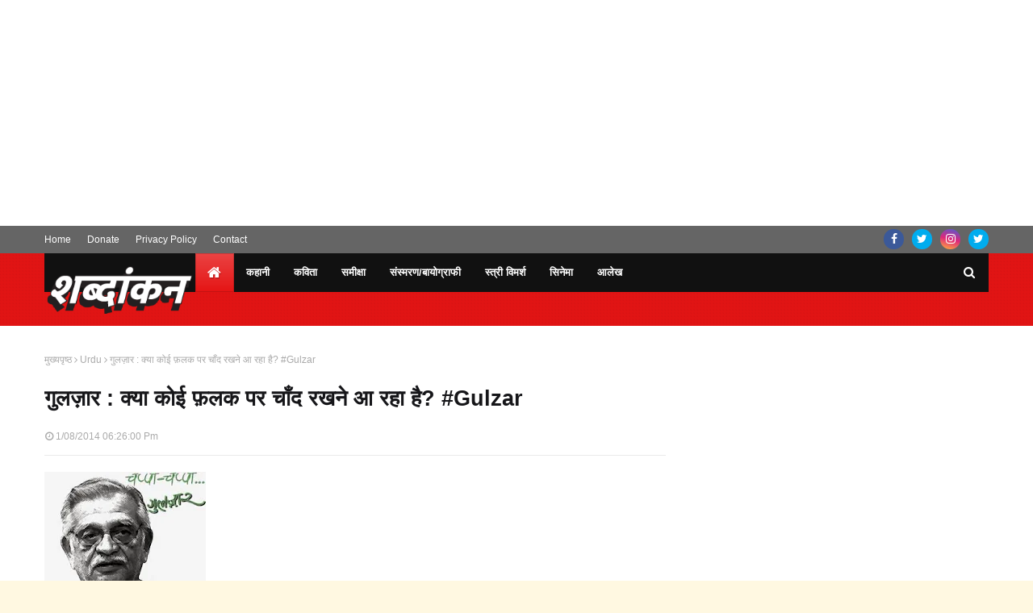

--- FILE ---
content_type: text/html; charset=UTF-8
request_url: https://www.shabdankan.com/b/stats?style=WHITE_TRANSPARENT&timeRange=ALL_TIME&token=APq4FmBH6QYbVNAG1N3K8hVaUb2xbC1yZORaD5ZDMp1ljGs4qj3NoLseIUfwcvpeaEpCRM8f7GlHa1dTi_YRz605VBSjHZQSyw
body_size: 19
content:
{"total":13552200,"sparklineOptions":{"backgroundColor":{"fillOpacity":0.1,"fill":"#ffffff"},"series":[{"areaOpacity":0.3,"color":"#fff"}]},"sparklineData":[[0,9],[1,8],[2,9],[3,8],[4,8],[5,8],[6,7],[7,7],[8,7],[9,10],[10,10],[11,8],[12,9],[13,9],[14,12],[15,11],[16,10],[17,10],[18,8],[19,7],[20,100],[21,6],[22,6],[23,6],[24,7],[25,8],[26,10],[27,10],[28,10],[29,2]],"nextTickMs":45569}

--- FILE ---
content_type: text/html; charset=UTF-8
request_url: https://www.shabdankan.com/2014/01/Ravindra-Kalia.html
body_size: 95642
content:
<!DOCTYPE html>
<html class='ltr' dir='ltr' xmlns='http://www.w3.org/1999/xhtml' xmlns:b='http://www.google.com/2005/gml/b' xmlns:data='http://www.google.com/2005/gml/data' xmlns:expr='http://www.google.com/2005/gml/expr'>
<head>
<script async='async' src='https://fundingchoicesmessages.google.com/i/pub-5738420028571509?ers=1'></script><script>(function() {function signalGooglefcPresent() {if (!window.frames['googlefcPresent']) {if (document.body) {const iframe = document.createElement('iframe'); iframe.style = 'width: 0; height: 0; border: none; z-index: -1000; left: -1000px; top: -1000px;'; iframe.style.display = 'none'; iframe.name = 'googlefcPresent'; document.body.appendChild(iframe);} else {setTimeout(signalGooglefcPresent, 0);}}}signalGooglefcPresent();})();</script>
<script async='async' crossorigin='anonymous' src='https://pagead2.googlesyndication.com/pagead/js/adsbygoogle.js?client=ca-pub-5738420028571509'></script>
<meta content='d34737ca9b82e37f' name='yandex-verification'/>
<meta content='width=device-width, initial-scale=1, minimum-scale=1, maximum-scale=1' name='viewport'/>
<!--title><data:view.title.escaped/></title-->
<title>क&#2381;य&#2366; &#8216;च&#2368;ट&#2367;&#2306;ग&#8217; और &#8216;स&#2366;इबर च&#2368;ट&#2367;&#2306;ग&#8217; म&#2375;&#2306; क&#2379;ई अन&#2381;तर ह&#2376; - रव&#2368;न&#2381;द&#2381;र क&#2366;ल&#2367;य&#2366; | Is &#39;Cyber-Cheating&#39; different form &#39;Cheating&#39; - Ravindra Kalia | शब&#2381;द&#2366;&#2306;कन &#183; Shabdankan</title>
<link href='//1.bp.blogspot.com' rel='dns-prefetch'/>
<link href='//2.bp.blogspot.com' rel='dns-prefetch'/>
<link href='//3.bp.blogspot.com' rel='dns-prefetch'/>
<link href='//4.bp.blogspot.com' rel='dns-prefetch'/>
<link href='//www.blogger.com' rel='dns-prefetch'/>
<link href='//dnjs.cloudflare.com' rel='dns-prefetch'/>
<link href='//fonts.gstatic.com' rel='dns-prefetch'/>
<link href='//pagead2.googlesyndication.com' rel='dns-prefetch'/>
<link href='//www.googletagmanager.com' rel='dns-prefetch'/>
<link href='//www.google-analytics.com' rel='dns-prefetch'/>
<link href='//connect.facebook.net' rel='dns-prefetch'/>
<link href='//c.disquscdn.com' rel='dns-prefetch'/>
<link href='//disqus.com' rel='dns-prefetch'/>
<meta content='text/html; charset=UTF-8' http-equiv='Content-Type'/>
<!-- Chrome, Firefox OS and Opera -->
<meta content='#fff8e1' name='theme-color'/>
<!-- Windows Phone -->
<meta content='#fff8e1' name='msapplication-navbutton-color'/>
<meta content='blogger' name='generator'/>
<link href='https://www.shabdankan.com/favicon.ico' rel='icon' type='image/x-icon'/>
<link href='https://www.shabdankan.com/2014/01/Ravindra-Kalia.html' rel='canonical'/>
<link rel="alternate" type="application/atom+xml" title="शब&#2381;द&#2366;&#2306;कन - ह&#2367;&#2306;द&#2368; स&#2366;ह&#2367;त&#2381;य, कव&#2367;त&#2366;, कह&#2366;न&#2367;य&#2366;&#2305;, अन&#2369;व&#2366;द - Atom" href="https://www.shabdankan.com/feeds/posts/default" />
<link rel="alternate" type="application/rss+xml" title="शब&#2381;द&#2366;&#2306;कन - ह&#2367;&#2306;द&#2368; स&#2366;ह&#2367;त&#2381;य, कव&#2367;त&#2366;, कह&#2366;न&#2367;य&#2366;&#2305;, अन&#2369;व&#2366;द - RSS" href="https://www.shabdankan.com/feeds/posts/default?alt=rss" />
<link rel="service.post" type="application/atom+xml" title="शब&#2381;द&#2366;&#2306;कन - ह&#2367;&#2306;द&#2368; स&#2366;ह&#2367;त&#2381;य, कव&#2367;त&#2366;, कह&#2366;न&#2367;य&#2366;&#2305;, अन&#2369;व&#2366;द - Atom" href="https://www.blogger.com/feeds/7457103707258421115/posts/default" />

<link rel="alternate" type="application/atom+xml" title="शब&#2381;द&#2366;&#2306;कन - ह&#2367;&#2306;द&#2368; स&#2366;ह&#2367;त&#2381;य, कव&#2367;त&#2366;, कह&#2366;न&#2367;य&#2366;&#2305;, अन&#2369;व&#2366;द - Atom" href="https://www.shabdankan.com/feeds/4500625977246723494/comments/default" />
<!--Can't find substitution for tag [blog.ieCssRetrofitLinks]-->
<link href='https://blogger.googleusercontent.com/img/b/R29vZ2xl/AVvXsEgxv2FYiaoe8RQgJDU3vtn5jxRw_bLx99N9ZQttzLfOO6G2D7ELaAl1q71FBeBY468dAXyLjFATFdzrktGAM3ppgWPHn19A5wwaR8RsgzH3GGR2zy5HN6H_a5U8i6JJx_AUPcJyjp6C2RCn/s320/%E0%A4%9A%E0%A5%80%E0%A4%9F%E0%A4%BF%E0%A4%82%E0%A4%97-%E0%A4%94%E0%A4%B0-%E0%A4%B8%E0%A4%BE%E0%A4%87%E0%A4%AC%E0%A4%B0-%E0%A4%9A%E0%A5%80%E0%A4%9F%E0%A4%BF%E0%A4%82%E0%A4%97-%E0%A4%AE%E0%A5%87%E0%A4%82-%E0%A4%95%E0%A5%8B%E0%A4%88-%E0%A4%85%E0%A4%A8%E0%A5%8D%E0%A4%A4%E0%A4%B0-%E0%A4%B9%E0%A5%88-%E0%A4%B0%E0%A4%B5%E0%A5%80%E0%A4%A8%E0%A5%8D%E0%A4%A6%E0%A5%8D%E0%A4%B0-%E0%A4%95%E0%A4%BE%E0%A4%B2%E0%A4%BF%E0%A4%AF%E0%A4%BE-Is-cyber-cheating-different-form-cheating-Ravindra-Kalia-shabdankan-%E0%A4%B6%E0%A4%AC%E0%A5%8D%E0%A4%A6%E0%A4%BE%E0%A4%82%E0%A4%95%E0%A4%A8.jpg' rel='image_src'/>
<meta content='रवीन्द्र कालिया  - दस्त़खत (जनवरी 2014) | Ravindra Kalia - Dastakhat (Jan 2013)
सोशल मीडिया ने 
    इस संसार के समक्ष 
           एक और संसार 
             रच दिया— 
              आभासी संसार' name='description'/>
<meta content='https://www.shabdankan.com/2014/01/Ravindra-Kalia.html' property='og:url'/>
<meta content='क्या ‘चीटिंग’ और ‘साइबर चीटिंग’ में कोई अन्तर है - रवीन्द्र कालिया | Is &#39;Cyber-Cheating&#39; different form &#39;Cheating&#39; - Ravindra Kalia' property='og:title'/>
<meta content='रवीन्द्र कालिया  - दस्त़खत (जनवरी 2014) | Ravindra Kalia - Dastakhat (Jan 2013)
सोशल मीडिया ने 
    इस संसार के समक्ष 
           एक और संसार 
             रच दिया— 
              आभासी संसार' property='og:description'/>
<meta content='https://blogger.googleusercontent.com/img/b/R29vZ2xl/AVvXsEgxv2FYiaoe8RQgJDU3vtn5jxRw_bLx99N9ZQttzLfOO6G2D7ELaAl1q71FBeBY468dAXyLjFATFdzrktGAM3ppgWPHn19A5wwaR8RsgzH3GGR2zy5HN6H_a5U8i6JJx_AUPcJyjp6C2RCn/w1200-h630-p-k-no-nu/%E0%A4%9A%E0%A5%80%E0%A4%9F%E0%A4%BF%E0%A4%82%E0%A4%97-%E0%A4%94%E0%A4%B0-%E0%A4%B8%E0%A4%BE%E0%A4%87%E0%A4%AC%E0%A4%B0-%E0%A4%9A%E0%A5%80%E0%A4%9F%E0%A4%BF%E0%A4%82%E0%A4%97-%E0%A4%AE%E0%A5%87%E0%A4%82-%E0%A4%95%E0%A5%8B%E0%A4%88-%E0%A4%85%E0%A4%A8%E0%A5%8D%E0%A4%A4%E0%A4%B0-%E0%A4%B9%E0%A5%88-%E0%A4%B0%E0%A4%B5%E0%A5%80%E0%A4%A8%E0%A5%8D%E0%A4%A6%E0%A5%8D%E0%A4%B0-%E0%A4%95%E0%A4%BE%E0%A4%B2%E0%A4%BF%E0%A4%AF%E0%A4%BE-Is-cyber-cheating-different-form-cheating-Ravindra-Kalia-shabdankan-%E0%A4%B6%E0%A4%AC%E0%A5%8D%E0%A4%A6%E0%A4%BE%E0%A4%82%E0%A4%95%E0%A4%A8.jpg' property='og:image'/>
<!-- Preconnect and font-display -->
<!-- Preconnect for faster font loading -->
<link crossorigin='anonymous' href='https://fonts.googleapis.com' rel='preconnect'/>
<link crossorigin='anonymous' href='https://fonts.gstatic.com' rel='preconnect'/>
<!-- Preload Open Sans -->
<link as='style' href='https://fonts.googleapis.com/css2?family=Open+Sans:wght@400;400italic;700;700italic&display=swap' rel='preload'/>
<!-- Load Open Sans -->
<link href='https://fonts.googleapis.com/css2?family=Open+Sans:wght@400;400italic;700;700italic&display=swap' rel='stylesheet'/>
<!-- Font Awesome -->
<link href='https://stackpath.bootstrapcdn.com/font-awesome/4.7.0/css/font-awesome.min.css' rel='stylesheet'/>
<style type='text/css'>@font-face{font-family:'Open Sans';font-style:normal;font-weight:400;font-stretch:100%;font-display:swap;src:url(//fonts.gstatic.com/s/opensans/v44/memSYaGs126MiZpBA-UvWbX2vVnXBbObj2OVZyOOSr4dVJWUgsjZ0B4taVIUwaEQbjB_mQ.woff2)format('woff2');unicode-range:U+0460-052F,U+1C80-1C8A,U+20B4,U+2DE0-2DFF,U+A640-A69F,U+FE2E-FE2F;}@font-face{font-family:'Open Sans';font-style:normal;font-weight:400;font-stretch:100%;font-display:swap;src:url(//fonts.gstatic.com/s/opensans/v44/memSYaGs126MiZpBA-UvWbX2vVnXBbObj2OVZyOOSr4dVJWUgsjZ0B4kaVIUwaEQbjB_mQ.woff2)format('woff2');unicode-range:U+0301,U+0400-045F,U+0490-0491,U+04B0-04B1,U+2116;}@font-face{font-family:'Open Sans';font-style:normal;font-weight:400;font-stretch:100%;font-display:swap;src:url(//fonts.gstatic.com/s/opensans/v44/memSYaGs126MiZpBA-UvWbX2vVnXBbObj2OVZyOOSr4dVJWUgsjZ0B4saVIUwaEQbjB_mQ.woff2)format('woff2');unicode-range:U+1F00-1FFF;}@font-face{font-family:'Open Sans';font-style:normal;font-weight:400;font-stretch:100%;font-display:swap;src:url(//fonts.gstatic.com/s/opensans/v44/memSYaGs126MiZpBA-UvWbX2vVnXBbObj2OVZyOOSr4dVJWUgsjZ0B4jaVIUwaEQbjB_mQ.woff2)format('woff2');unicode-range:U+0370-0377,U+037A-037F,U+0384-038A,U+038C,U+038E-03A1,U+03A3-03FF;}@font-face{font-family:'Open Sans';font-style:normal;font-weight:400;font-stretch:100%;font-display:swap;src:url(//fonts.gstatic.com/s/opensans/v44/memSYaGs126MiZpBA-UvWbX2vVnXBbObj2OVZyOOSr4dVJWUgsjZ0B4iaVIUwaEQbjB_mQ.woff2)format('woff2');unicode-range:U+0307-0308,U+0590-05FF,U+200C-2010,U+20AA,U+25CC,U+FB1D-FB4F;}@font-face{font-family:'Open Sans';font-style:normal;font-weight:400;font-stretch:100%;font-display:swap;src:url(//fonts.gstatic.com/s/opensans/v44/memSYaGs126MiZpBA-UvWbX2vVnXBbObj2OVZyOOSr4dVJWUgsjZ0B5caVIUwaEQbjB_mQ.woff2)format('woff2');unicode-range:U+0302-0303,U+0305,U+0307-0308,U+0310,U+0312,U+0315,U+031A,U+0326-0327,U+032C,U+032F-0330,U+0332-0333,U+0338,U+033A,U+0346,U+034D,U+0391-03A1,U+03A3-03A9,U+03B1-03C9,U+03D1,U+03D5-03D6,U+03F0-03F1,U+03F4-03F5,U+2016-2017,U+2034-2038,U+203C,U+2040,U+2043,U+2047,U+2050,U+2057,U+205F,U+2070-2071,U+2074-208E,U+2090-209C,U+20D0-20DC,U+20E1,U+20E5-20EF,U+2100-2112,U+2114-2115,U+2117-2121,U+2123-214F,U+2190,U+2192,U+2194-21AE,U+21B0-21E5,U+21F1-21F2,U+21F4-2211,U+2213-2214,U+2216-22FF,U+2308-230B,U+2310,U+2319,U+231C-2321,U+2336-237A,U+237C,U+2395,U+239B-23B7,U+23D0,U+23DC-23E1,U+2474-2475,U+25AF,U+25B3,U+25B7,U+25BD,U+25C1,U+25CA,U+25CC,U+25FB,U+266D-266F,U+27C0-27FF,U+2900-2AFF,U+2B0E-2B11,U+2B30-2B4C,U+2BFE,U+3030,U+FF5B,U+FF5D,U+1D400-1D7FF,U+1EE00-1EEFF;}@font-face{font-family:'Open Sans';font-style:normal;font-weight:400;font-stretch:100%;font-display:swap;src:url(//fonts.gstatic.com/s/opensans/v44/memSYaGs126MiZpBA-UvWbX2vVnXBbObj2OVZyOOSr4dVJWUgsjZ0B5OaVIUwaEQbjB_mQ.woff2)format('woff2');unicode-range:U+0001-000C,U+000E-001F,U+007F-009F,U+20DD-20E0,U+20E2-20E4,U+2150-218F,U+2190,U+2192,U+2194-2199,U+21AF,U+21E6-21F0,U+21F3,U+2218-2219,U+2299,U+22C4-22C6,U+2300-243F,U+2440-244A,U+2460-24FF,U+25A0-27BF,U+2800-28FF,U+2921-2922,U+2981,U+29BF,U+29EB,U+2B00-2BFF,U+4DC0-4DFF,U+FFF9-FFFB,U+10140-1018E,U+10190-1019C,U+101A0,U+101D0-101FD,U+102E0-102FB,U+10E60-10E7E,U+1D2C0-1D2D3,U+1D2E0-1D37F,U+1F000-1F0FF,U+1F100-1F1AD,U+1F1E6-1F1FF,U+1F30D-1F30F,U+1F315,U+1F31C,U+1F31E,U+1F320-1F32C,U+1F336,U+1F378,U+1F37D,U+1F382,U+1F393-1F39F,U+1F3A7-1F3A8,U+1F3AC-1F3AF,U+1F3C2,U+1F3C4-1F3C6,U+1F3CA-1F3CE,U+1F3D4-1F3E0,U+1F3ED,U+1F3F1-1F3F3,U+1F3F5-1F3F7,U+1F408,U+1F415,U+1F41F,U+1F426,U+1F43F,U+1F441-1F442,U+1F444,U+1F446-1F449,U+1F44C-1F44E,U+1F453,U+1F46A,U+1F47D,U+1F4A3,U+1F4B0,U+1F4B3,U+1F4B9,U+1F4BB,U+1F4BF,U+1F4C8-1F4CB,U+1F4D6,U+1F4DA,U+1F4DF,U+1F4E3-1F4E6,U+1F4EA-1F4ED,U+1F4F7,U+1F4F9-1F4FB,U+1F4FD-1F4FE,U+1F503,U+1F507-1F50B,U+1F50D,U+1F512-1F513,U+1F53E-1F54A,U+1F54F-1F5FA,U+1F610,U+1F650-1F67F,U+1F687,U+1F68D,U+1F691,U+1F694,U+1F698,U+1F6AD,U+1F6B2,U+1F6B9-1F6BA,U+1F6BC,U+1F6C6-1F6CF,U+1F6D3-1F6D7,U+1F6E0-1F6EA,U+1F6F0-1F6F3,U+1F6F7-1F6FC,U+1F700-1F7FF,U+1F800-1F80B,U+1F810-1F847,U+1F850-1F859,U+1F860-1F887,U+1F890-1F8AD,U+1F8B0-1F8BB,U+1F8C0-1F8C1,U+1F900-1F90B,U+1F93B,U+1F946,U+1F984,U+1F996,U+1F9E9,U+1FA00-1FA6F,U+1FA70-1FA7C,U+1FA80-1FA89,U+1FA8F-1FAC6,U+1FACE-1FADC,U+1FADF-1FAE9,U+1FAF0-1FAF8,U+1FB00-1FBFF;}@font-face{font-family:'Open Sans';font-style:normal;font-weight:400;font-stretch:100%;font-display:swap;src:url(//fonts.gstatic.com/s/opensans/v44/memSYaGs126MiZpBA-UvWbX2vVnXBbObj2OVZyOOSr4dVJWUgsjZ0B4vaVIUwaEQbjB_mQ.woff2)format('woff2');unicode-range:U+0102-0103,U+0110-0111,U+0128-0129,U+0168-0169,U+01A0-01A1,U+01AF-01B0,U+0300-0301,U+0303-0304,U+0308-0309,U+0323,U+0329,U+1EA0-1EF9,U+20AB;}@font-face{font-family:'Open Sans';font-style:normal;font-weight:400;font-stretch:100%;font-display:swap;src:url(//fonts.gstatic.com/s/opensans/v44/memSYaGs126MiZpBA-UvWbX2vVnXBbObj2OVZyOOSr4dVJWUgsjZ0B4uaVIUwaEQbjB_mQ.woff2)format('woff2');unicode-range:U+0100-02BA,U+02BD-02C5,U+02C7-02CC,U+02CE-02D7,U+02DD-02FF,U+0304,U+0308,U+0329,U+1D00-1DBF,U+1E00-1E9F,U+1EF2-1EFF,U+2020,U+20A0-20AB,U+20AD-20C0,U+2113,U+2C60-2C7F,U+A720-A7FF;}@font-face{font-family:'Open Sans';font-style:normal;font-weight:400;font-stretch:100%;font-display:swap;src:url(//fonts.gstatic.com/s/opensans/v44/memSYaGs126MiZpBA-UvWbX2vVnXBbObj2OVZyOOSr4dVJWUgsjZ0B4gaVIUwaEQbjA.woff2)format('woff2');unicode-range:U+0000-00FF,U+0131,U+0152-0153,U+02BB-02BC,U+02C6,U+02DA,U+02DC,U+0304,U+0308,U+0329,U+2000-206F,U+20AC,U+2122,U+2191,U+2193,U+2212,U+2215,U+FEFF,U+FFFD;}</style>
<style>
  /* ensure fallback text doesn't shift badly */
  html { font-family: system-ui, -apple-system, "Segoe UI", Roboto, "Helvetica Neue", Arial; }
  /* font-display is controlled by ?display=swap in the fonts URL above */
</style>
<!-- Google Fonts -->
<!--link href='//fonts.gstatic.com/css?family=Open+Sans:400,400i,700,700i' media='all' rel='stylesheet' type='text/css'/-->
<link href='https://stackpath.bootstrapcdn.com/font-awesome/4.7.0/css/font-awesome.min.css' rel='stylesheet'/>
<!--link crossorigin='anonymous' href='https://fonts.gstatic.com' rel='preconnect'/-->
<!-- Template Style CSS -->
<style id='page-skin-1' type='text/css'><!--
/*
-----------------------------------------------
Blogger Template Style
Name:        Sora SEO 2
License:     Free Version
Version:     3.0
Author:      SoraTemplates
Author Url:  https://www.soratemplates.com/
----------------------------------------------- */
/*-- Reset CSS --*/
a,abbr,acronym,address,applet,b,big,blockquote,body,caption,center,cite,code,dd,del,dfn,div,dl,dt,em,fieldset,font,form,h1,h2,h3,h4,h5,h6,html,i,iframe,img,ins,kbd,label,legend,li,object,p,pre,q,s,samp,small,span,strike,strong,sub,sup,table,tbody,td,tfoot,th,thead,tr,tt,u,ul,var{
padding:0;
border:0;
outline:0;
vertical-align:baseline;
background:0 0;
text-decoration:none
}
.CSS_LIGHTBOX{z-index:999999!important}.CSS_LIGHTBOX_ATTRIBUTION_INDEX_CONTAINER .CSS_HCONT_CHILDREN_HOLDER > .CSS_LAYOUT_COMPONENT.CSS_HCONT_CHILD:first-child > .CSS_LAYOUT_COMPONENT{opacity:0}#google_translate_element { clear: both; }.thread-expanded .thread-count a { display: none; }.comments .continue { display: none!important; }
form,textarea,input,button{
-webkit-appearance:none;
-moz-appearance:none;
appearance:none;
border-radius:0
}
dl,ul{
list-style-position:inside;
font-weight:400;
list-style:none
}
ul li{
list-style:none
}
caption,th{
text-align:center
}
img{
border:none;
position:relative
}
a,a:visited{
text-decoration:none
}
.clearfix{
clear:both
}
.section,.widget,.widget ul{
margin:0;
padding:0
}
a{
color:#0088ff
}
a:visited {
color:red;
}
a img{
border:0
}
abbr{
text-decoration:none
}
.CSS_LIGHTBOX{
z-index:999999!important
}
.separator a{
clear:none!important;
float:none!important;
margin-left:0!important;
margin-right:0!important
}
#navbar-iframe,.widget-item-control,a.quickedit,.home-link,.feed-links{
display:none!important
}
.center{
display:table;
margin:0 auto;
position:relative
}
.widget > h2,.widget > h3{
display:none
}
/*-- Body Content CSS --*/
body{
/*-- background:#fff8e1 url() repeat scroll top left;
background-color:#fff8e1;
font-family:'Open Sans',sans-serif; --*/
display:auto;
font-size:16px;
font-weight:400;
color:#656565;
word-wrap:break-word;
margin:0;
padding:0;
line-height:1.7
}
#outer-wrapper{
max-width:1230px;
margin:0 auto;
background-color:#fff;
box-shadow:0 0 5px rgba(0,0,0,.1)
}
.row{
width:1170px
}
#content-wrapper{
margin:30px auto 0;
}
#content-wrapper > .container{
margin:0 -15px
}
.index #content-wrapper > .container {
}
#main-wrapper{
float:left;
overflow:hidden;
width:66.66666667%;
box-sizing:border-box;
word-wrap:break-word;
padding:0 15px;
margin:0
}
#sidebar-wrapper{
float:right;
overflow:hidden;
width:33.33333333%;
box-sizing:border-box;
word-wrap:break-word;
padding:0 15px
}
.post-image-wrap{
position:relative;
display:block
}
.post-image-link,.about-author .avatar-container,.comments .avatar-image-container{
background-color:rgba(155,155,155,0.05);
color:transparent!important
}
.post-thumb{
display:block;
position:relative;
width:100%;
height:100%;
object-fit:cover;
object-position: top;
z-index:1;
opacity: 0;
transition:opacity .17s ease,transform .17s ease
}
.post-thumb.lazy-yard {
opacity: 1;
}
.post-image-link:hover .post-thumb,.post-image-wrap:hover .post-image-link .post-thumb,.hot-item-inner:hover .post-image-link .post-thumb{
transform: scale(1.05);
}
.post-title a{
display:block
}
#top-bar{
width:100%;
height:34px;
background-color:#656565;
overflow:hidden;
margin:0;
position:relative;
}
#top-bar .container{
margin:0 auto;
position: relative;
}
.top-bar-nav{
position:relative;
float:left;
display:block;
z-index:1;
}
.top-bar-nav .widget > .widget-title{
display:none
}
.top-bar-nav ul li{
float:left
}
.top-bar-nav ul li > a{
height:34px;
display:block;
color:#fff;
font-size:12px;
font-weight:400;
line-height:34px;
margin:0 10px 0 0;
padding:0 5px;
transition:color .17s
}
.top-bar-nav ul li:first-child > a{
padding:0 5px 0 0
}
.top-bar-nav ul > li:hover > a{
color:#e51515
}
.top-bar-social{
position:relative;
float:right;
display:block
}
.top-bar-social .widget > .widget-title{
display:none
}
.top-bar-social ul > li{
float:left;
display:inline-block
}
.top-bar-social ul > li > a{
width: 25px;
display: block;
color: #fff;
text-decoration: none;
background-color: #e51515;
font-size: 14px;
text-align: center;
line-height: 25px;
padding: 0;
border-radius: 25px;
margin: 4px 0 0 10px;
transition: color .17s;
}
.top-bar-social ul > li:last-child > a{
}
.top-bar-social ul > li:hover > a{
color:#e51515
}
.social a:before{
display:inline-block;
font-family:FontAwesome;
font-style:normal;
font-weight:400
}
.social .facebook a:before{
content:"\f09a"
}
.social .twitter a:before{
content:"\f099"
}
.social .gplus a:before{
content:"\f0d5"
}
.social .rss a:before{
content:"\f09e"
}
.social .youtube a:before{
content:"\f16a"
}
.social .skype a:before{
content:"\f17e"
}
.social .stumbleupon a:before{
content:"\f1a4"
}
.social .tumblr a:before{
content:"\f173"
}
.social .vk a:before{
content:"\f189"
}
.social .stack-overflow a:before{
content:"\f16c"
}
.social .github a:before{
content:"\f09b"
}
.social .linkedin a:before{
content:"\f0e1"
}
.social .dribbble a:before{
content:"\f17d"
}
.social .soundcloud a:before{
content:"\f1be"
}
.social .behance a:before{
content:"\f1b4"
}
.social .digg a:before{
content:"\f1a6"
}
.social .instagram a:before{
content:"\f16d"
}
.social .pinterest a:before{
content:"\f0d2"
}
.social .twitch a:before{
content:"\f1e8"
}
.social .delicious a:before{
content:"\f1a5"
}
.social .codepen a:before{
content:"\f1cb"
}
.social .reddit a:before{
content:"\f1a1"
}
.social .whatsapp a:before{
content:"\f232"
}
.social .snapchat a:before{
content:"\f2ac"
}
.social .email a:before{
content:"\f0e0"
}
.social .external-link a:before{
content:"\f35d"
}
.social-color .facebook a{
background-color:#3b5999
}
.social-color .twitter a{
background-color:#00acee
}
.social-color .gplus a{
background-color:#db4a39
}
.social-color .youtube a{
background-color:#db4a39
}
.social-color .instagram a{
background:linear-gradient(15deg,#ffb13d,#dd277b,#4d5ed4)
}
.social-color .pinterest a{
background-color:#ca2127
}
.social-color .dribbble a{
background-color:#ea4c89
}
.social-color .linkedin a{
background-color:#0077b5
}
.social-color .tumblr a{
background-color:#365069
}
.social-color .twitch a{
background-color:#6441a5
}
.social-color .rss a{
background-color:#ffc200
}
.social-color .skype a{
background-color:#00aff0
}
.social-color .stumbleupon a{
background-color:#eb4823
}
.social-color .vk a{
background-color:#4a76a8
}
.social-color .stack-overflow a{
background-color:#f48024
}
.social-color .github a{
background-color:#24292e
}
.social-color .soundcloud a{
background:linear-gradient(#ff7400,#ff3400)
}
.social-color .behance a{
background-color:#191919
}
.social-color .digg a{
background-color:#1b1a19
}
.social-color .delicious a{
background-color:#0076e8
}
.social-color .codepen a{
background-color:#000
}
.social-color .reddit a{
background-color:#ff4500
}
.social-color .whatsapp a{
background-color:#3fbb50
}
.social-color .snapchat a{
background-color:#ffe700
}
.social-color .email a{
background-color:#888
}
.social-color .external-link a{
background-color:#656565
}
.social-text .facebook a:after{
content:"Facebook"
}
.social-text .twitter a:after{
content:"Twitter"
}
.social-text .gplus a:after{
content:"Google Plus"
}
.social-text .rss a:after{
content:"Rss"
}
.social-text .youtube a:after{
content:"YouTube"
}
.social-text .skype a:after{
content:"Skype"
}
.social-text .stumbleupon a:after{
content:"StumbleUpon"
}
.social-text .tumblr a:after{
content:"Tumblr"
}
.social-text .vk a:after{
content:"VKontakte"
}
.social-text .stack-overflow a:after{
content:"Stack Overflow"
}
.social-text .github a:after{
content:"Github"
}
.social-text .linkedin a:after{
content:"LinkedIn"
}
.social-text .dribbble a:after{
content:"Dribbble"
}
.social-text .soundcloud a:after{
content:"SoundCloud"
}
.social-text .behance a:after{
content:"Behance"
}
.social-text .digg a:after{
content:"Digg"
}
.social-text .instagram a:after{
content:"Instagram"
}
.social-text .pinterest a:after{
content:"Pinterest"
}
.social-text .twitch a:after{
content:"Twitch"
}
.social-text .delicious a:after{
content:"Delicious"
}
.social-text .codepen a:after{
content:"CodePen"
}
.social-text .flipboard a:after{
content:"Flipboard"
}
.social-text .reddit a:after{
content:"Reddit"
}
.social-text .whatsapp a:after{
content:"Whatsapp"
}
.social-text .messenger a:after{
content:"Messenger"
}
.social-text .snapchat a:after{
content:"Snapchat"
}
.social-text .email a:after{
content:"Email"
}
.social-text .external-link a:after{
content:"WebSite"
}
#header-wrap{
position:relative;
margin:0;
background: #e51515 url(//1.bp.blogspot.com/-cqKZEnufXg4/XypjY0a1dpI/AAAAAAAAJG0/-JwPjWouOcMKEVztAqimTdRl6-4Tmq79gCK4BGAYYCw/s1600/Sora-Seo-Head-Bg.png);
}
.header-header{
width:100%;
height:0px;
position:relative;
overflow:hidden;
padding:30px 0
}
.header-header .container{
position:relative;
margin:0 auto;
padding:0
}
.header-logo{
position:relative;
float:left;
width:auto;
max-width:260px;
max-height:60px;
margin:0;
padding:15px 0
}
.header-logo .header-image-wrapper{
display:block
}
.header-logo img{
max-width:100%;
max-height:60px;
margin:0
}
.header-logo h1{
color:#161619;
font-size:36px;
line-height:60px;
margin:0
}
.header-logo p{
font-size:12px;
margin:5px 0 0
}
.header-ads{
position:relative;
float:right
}
.header-ads .widget > .widget-title{
display:none
}
.header-ads .widget{
max-width:100%
}
.header-ads .widget .widget-content{
width:728px;
max-width:100%;
max-height:90px;
line-height:1
}
.header-menu{
position:relative;
width:100%;
height:48px;
z-index:10;
font-size:13px;
margin:0
}
.header-menu .container{
position:relative;
margin:0 auto;
padding:0;
background: #111111;
}
.header-menu.scrolled-header {
background: #111111;
}
.header-menu.scrolled-header:before {
content: '';
position: absolute;
top: 0;
right: 0;
bottom: 0;
left: 0;
}
.header-menu.scrolled-header .show-search, .header-menu.scrolled-header .hide-search, .mobile-header.scrolled-header .show-search, .mobile-header.scrolled-header .hide-search {
border-radius: 0;
}
.header-menu.scrolled-header, .header-menu.scrolled-header #main-menu, .header-menu.scrolled-header #nav-search .search-input, .header-menu.scrolled-header #main-menu ul > li > a, .header-menu.scrolled-header #nav-search, .header-menu.scrolled-header #nav-search .search-form, .header-menu.scrolled-header .show-search, .header-menu.scrolled-header .hide-search  {
height:46px;
}
.header-menu.scrolled-header #main-menu ul > li > a, .header-menu.scrolled-header #nav-search .search-form, .header-menu.scrolled-header .show-search, .header-menu.scrolled-header .hide-search {
line-height:46px;
}
.header-menu.scrolled-header #nav-search .search-input {
padding-right:46px;
}
.header-menu.scrolled-header .show-search, .header-menu.scrolled-header .hide-search {
width: 46px;
height: 46px;
}
.header-menu.scrolled-header #main-menu ul > li > ul {
top:46px;
}
.header-menu.scrolled-header #main-menu ul > li > ul > li > ul {
top:0;
}
.header-menu.scrolled-header #main-menu, .header-menu.scrolled-header .container {
background: transparent;
box-shadow: none;
}
#main-menu .widget,#main-menu .widget > .widget-title{
display:none
}
#main-menu .show-menu{
display:block
}
#main-menu{
position:relative;
height:48px;
z-index:15;
}
#main-menu ul > li{
float:left;
position:relative;
margin:0;
padding:0;
transition:background .17s
}
#main-menu ul > li.li-home-icon > a{
width:48px;
height:48px;
text-align:center;
font-size:18px;
line-height:48px;
font-weight:400;
padding:0;
text-shadow: 1px 2px 0 rgba(0,0,0,0.15);
background: -o-linear-gradient(top,rgba(255,255,255,.2) 0,rgba(255,255,255,0) 100%);
background: -webkit-gradient(linear,left top,left bottom,color-stop(0,rgba(255,255,255,.2)),to(rgba(255,255,255,0)));
background: -webkit-linear-gradient(top,rgba(255,255,255,.2) 0,rgba(255,255,255,0) 100%);
background: -moz-linear-gradient(top,rgba(255,255,255,.2) 0,rgba(255,255,255,0) 100%);
background: linear-gradient(180deg,rgba(255,255,255,.2) 0,rgba(255,255,255,0) 100%);
-webkit-box-shadow: inset 0 0 0 1px rgba(0,0,0,.15);
-moz-box-shadow: inset 0 0 0 1px rgba(0,0,0,.15);
box-shadow: inset 0 0 0 1px rgba(0,0,0,.15);
}
#main-menu #main-menu-nav > li:hover,#main-menu #main-menu-nav > li.li-home{
background-color:#e51515
}
#main-menu ul > li > a{
position:relative;
color:#ffffff;
font-size:13px;
font-weight:400;
line-height:48px;
display:inline-block;
margin:0;
padding:0 15px;
transition:color .17s ease
}
#main-menu #main-menu-nav > li > a{
text-transform:uppercase;
font-weight:700
}
#main-menu ul > li:hover > a{
color:#efefef;
}
#main-menu ul > li > ul{
position:absolute;
float:left;
left:0;
top:48px;
width:180px;
background-color:#656565;
z-index:99999;
margin-top:0;
padding:0;
border-top:2px solid #e51515;
visibility:hidden;
opacity:0
}
#main-menu ul > li > ul > li > ul{
position:absolute;
float:left;
top:0;
left:100%;
margin:-2px 0 0
}
#main-menu ul > li > ul > li{
display:block;
float:none;
position:relative
}
#main-menu ul > li > ul > li:hover{
background-color:#e51515
}
#main-menu ul > li > ul > li a{
display:block;
height:36px;
font-size:13px;
color:#fff;
line-height:36px;
box-sizing:border-box;
margin:0;
padding:0 15px;
border:0;
border-bottom:1px solid rgba(255,255,255,0.05);
transition:all .17s ease
}
#main-menu ul > li > ul > li:hover > a{
color:#fff
}
#main-menu ul > li.has-sub > a:after{
content:'\f107';
float:right;
font-family:FontAwesome;
font-size:12px;
font-weight:400;
margin:0 0 0 5px
}
#main-menu ul > li > ul > li.has-sub > a:after{
content:'\f105';
float:right;
margin:0
}
#main-menu .mega-menu{
position:static!important
}
#main-menu .mega-menu > ul{
width:100%;
box-sizing:border-box;
padding:20px 10px
}
#main-menu .mega-menu > ul.mega-menu-inner{
overflow:hidden
}
#main-menu ul > li:hover > ul,#main-menu ul > li > ul > li:hover > ul{
visibility:visible;
opacity:1
}
#main-menu ul ul{
transition:all .25s ease
}
.mega-menu-inner .mega-item{
float:left;
width:20%;
box-sizing:border-box;
padding:0 10px
}
.mega-menu-inner .mega-content{
position:relative;
width:100%;
overflow:hidden;
padding:0
}
.mega-content .post-image-wrap{
width:100%;
height:120px
}
.mega-content .post-image-link{
width:100%;
height:100%;
z-index:1;
display:block;
position:relative;
overflow:hidden;
padding:0
}
.mega-content .post-title{
position:relative;
font-size:13px;
font-weight:700;
line-height:1.5em;
margin:7px 0 5px;
padding:0
}
.mega-content .post-title a{
display:block;
color:#fff;
transition:color .17s
}
.mega-content .post-title a:hover{
color:#e51515
}
.mega-content .post-meta{
font-size:11px
}
.no-posts{
float:left;
width:100%;
height:100px;
line-height:100px;
text-align:center
}
.mega-menu .no-posts{
line-height:60px;
color:#161619
}
.show-search,.hide-search{
position:absolute;
right:0;
top:0;
display:block;
width:48px;
height:48px;
line-height:48px;
z-index:20;
color:#fff;
font-size:15px;
text-align:center;
cursor:pointer;
padding:0;
transition:background .17s ease
}
.show-search:before{
content:"\f002";
font-family:FontAwesome;
font-weight:400
}
.hide-search:before{
content:"\f00d";
font-family:FontAwesome;
font-weight:400
}
#nav-search{
display:none;
position:absolute;
left:0;
top:0;
width:100%;
height:48px;
z-index:99;
background-color:#656565;
box-sizing:border-box;
padding:0
}
#nav-search .search-form{
width:100%;
height:48px;
background-color:rgba(0,0,0,0);
line-height:48px;
overflow:hidden;
padding:0
}
#nav-search .search-input{
width:100%;
height:48px;
font-family:inherit;
color:#fff;
margin:0;
padding:0 48px 0 15px;
background-color:rgba(0,0,0,0);
font-size:13px;
font-weight:400;
outline:none;
box-sizing:border-box;
border:0
}
#mobile-logo .widget > .widget-title > h3{
display:none
}
.mobile-header{
display:none;
position:relative;
float:left;
width:100%;
height:50px;
background-color:#656565;
z-index:1010
}
.mobile-header .logo-content{
position:relative;
float:left;
display:block;
width:100%;
height:50px;
text-align:center;
z-index:2
}
.mobile-header .logo-content > a{
height:30px;
display:inline-block;
padding:10px 0
}
.mobile-header .logo-content > a > img{
height:30px
}
.mobile-header .logo-content > h3{
font-size:20px;
height:30px;
line-height:30px;
margin:10px 0 0
}
.mobile-header .logo-content > h3 > a{
color:#fff
}
.mobile-search-form{
position:absolute;
display:none;
z-index:4;
background-color:#656565;
width:100%;
height:50px;
left:0;
top:0
}
.mobile-search-form .mobile-search-input{
background-color:#656565;
display:block;
width:calc(100% - 50px);
height:50px;
font-family:inherit;
font-size:13px;
font-weight:400;
color:#fff;
box-sizing:border-box;
padding:0 20px;
border:0
}
.mobile-search-form{
position:absolute;
display:none;
z-index:4;
background-color:#656565;
width:100%;
height:50px;
left:0;
top:0
}
.mobile-search-form .mobile-search-input{
background-color:#656565;
display:block;
width:calc(100% - 50px);
height:50px;
font-size:13px;
font-weight:400;
color:#fff;
box-sizing:border-box;
padding:0 20px;
border:0
}
.overlay{
display:none;
position:fixed;
top:0;
left:0;
right:0;
bottom:0;
z-index:990;
background:rgba(255,255,255,0.8)
}
.slide-menu-toggle,.show-mobile-search,.hide-mobile-search{
position:absolute;
line-height:50px;
height:50px;
width:50px;
top:0;
left:0;
font-family:FontAwesome;
color:#fff;
font-size:18px;
font-weight:400;
text-align:center;
cursor:pointer;
z-index:4;
padding:0
}
.slide-menu-toggle{
border-right:1px solid rgba(255,255,255,0.08)
}
.show-mobile-search,.hide-mobile-search{
border-left:1px solid rgba(255,255,255,0.08);
left:auto;
right:0
}
.slide-menu-toggle:before{
content:"\f0c9"
}
.nav-active .slide-menu-toggle:before{
content:"\f00d"
}
.show-mobile-search:before{
content:"\f002"
}
.hide-mobile-search:before{
content:"\f00d"
}
.mobile-menu{
position:relative;
float:left;
width:100%;
background-color:#656565;
box-sizing:border-box;
padding:20px;
border-top:1px solid rgba(255,255,255,0.08);
visibility:hidden;
opacity:0;
transform-origin:0 0;
transform:scaleY(0);
transition:all .17s ease
}
.nav-active .mobile-menu{
visibility:visible;
opacity:1;
transform:scaleY(1)
}
.mobile-menu > ul{
margin:0
}
.mobile-menu .m-sub{
display:none;
padding:0
}
.mobile-menu ul li{
position:relative;
display:block;
overflow:hidden;
float:left;
width:100%;
font-size:14px;
line-height:38px;
margin:0;
padding:0;
border-top:1px solid rgba(255,255,255,0.01)
}
.mobile-menu > ul > li{
font-weight:400
}
.mobile-menu > ul li ul{
overflow:hidden
}
.mobile-menu > ul > li:first-child{
border-top:0
}
.mobile-menu ul li a{
color:#fff;
padding:0;
display:block;
transition:all .17s ease
}
.mobile-menu #main-menu-nav > li > a{
text-transform:uppercase;
font-weight:700;
font-size:13px
}
.mobile-menu ul li.has-sub .submenu-toggle{
position:absolute;
top:0;
right:0;
color:#fff;
cursor:pointer
}
.mobile-menu ul li.has-sub .submenu-toggle:after{
content:'\f105';
font-family:FontAwesome;
font-weight:400;
float:right;
width:34px;
font-size:16px;
text-align:center;
transition:all .17s ease
}
.mobile-menu ul li.has-sub.show > .submenu-toggle:after{
transform:rotate(90deg)
}
.mobile-menu > ul > li > ul > li a{
font-size:13px
}
.mobile-menu > ul > li > ul > li > a{
color:#fff;
opacity:.7;
padding:0 0 0 15px
}
.mobile-menu > ul > li > ul > li > ul > li > a{
color:#fff;
opacity:.7;
padding:0 0 0 30px
}
.mobile-menu ul > li > .submenu-toggle:hover{
color:#e51515
}
.post-meta{
display:block;
overflow:hidden;
color:#aaa;
font-size:12px;
font-weight:400;
padding:0 1px
}
.post-meta .post-author,.post-meta .post-date{
float:left;
margin:0 10px 0 0
}
.post-meta .post-date{
text-transform:capitalize
}
.post-meta a{
color:#aaa;
transition:color .17s
}
.post-meta a:hover{
color:#e51515
}
.post-meta span:before{
font-family:FontAwesome;
font-weight:400;
margin:0 3px 0 0
}
.post-meta .post-author:before{
content:'\f2c0'
}
.post-meta .post-date:before{
content:'\f017'
}
.owl-carousel{
display:none;
width:100%;
-webkit-tap-highlight-color:transparent;
position:relative;
z-index:1
}
.owl-carousel .owl-stage{
position:relative;
-ms-touch-action:pan-Y
}
.owl-carousel .owl-stage:after{
content:".";
display:block;
clear:both;
visibility:hidden;
line-height:0;
height:0
}
.owl-carousel .owl-stage-outer{
position:relative;
overflow:hidden;
-webkit-transform:translate3d(0px,0px,0px)
}
.owl-carousel .owl-controls .owl-nav .owl-prev,.owl-carousel .owl-controls .owl-nav .owl-next,.owl-carousel .owl-controls .owl-dot{
cursor:pointer;
cursor:hand;
-webkit-user-select:none;
-khtml-user-select:none;
-moz-user-select:none;
-ms-user-select:none;
user-select:none
}
.owl-carousel.owl-loaded{
display:block
}
.owl-carousel.owl-loading{
opacity:0;
display:block
}
.owl-carousel.owl-hidden{
opacity:0
}
.owl-carousel .owl-refresh .owl-item{
display:none
}
.owl-carousel .owl-item{
position:relative;
min-height:1px;
float:left;
-webkit-backface-visibility:visible;
-webkit-tap-highlight-color:transparent;
-webkit-touch-callout:none;
-webkit-user-select:none;
-moz-user-select:none;
-ms-user-select:none;
user-select:none
}
.owl-carousel .owl-item img{
display:block;
width:100%;
-webkit-transform-style:preserve-3d;
transform-style:preserve-3d
}
.owl-carousel.owl-text-select-on .owl-item{
-webkit-user-select:auto;
-moz-user-select:auto;
-ms-user-select:auto;
user-select:auto
}
.owl-carousel .owl-grab{
cursor:move;
cursor:-webkit-grab;
cursor:-o-grab;
cursor:-ms-grab;
cursor:grab
}
.owl-carousel.owl-rtl{
direction:rtl
}
.owl-carousel.owl-rtl .owl-item{
float:right
}
.no-js .owl-carousel{
display:block
}
.owl-carousel .animated{
-webkit-animation-duration:1000ms;
animation-duration:1000ms;
-webkit-animation-fill-mode:both;
animation-fill-mode:both
}
.owl-carousel .owl-animated-in{
z-index:1
}
.owl-carousel .owl-animated-out{
z-index:0
}
.owl-height{
-webkit-transition:height 500ms ease-in-out;
-moz-transition:height 500ms ease-in-out;
-ms-transition:height 500ms ease-in-out;
-o-transition:height 500ms ease-in-out;
transition:height 500ms ease-in-out
}
.owl-prev,.owl-next{
position:relative;
float:left;
width:24px;
height:24px;
background-color:#fff;
font-family: FontAwesome;
text-rendering: auto;
-webkit-font-smoothing: antialiased;
-moz-osx-font-smoothing: grayscale;
font-size:14px;
line-height:23px;
font-weight:900;
color:#656565;
text-align:center;
cursor:pointer;
border:1px solid rgba(0,0,0,0.08);
box-sizing:border-box;
transition:all .25s ease
}
.owl-prev:before{
content:'\f0a5'
}
.owl-next:before{
content:'\f0a4'
}
.owl-prev:hover,.owl-next:hover{
background-color:#e51515;
color:#fff;
border-color:#e51515
}
#break-wrapper {
background-color: #f5f5f5;
border: 1px solid #e9e9e9;
border-top:0;
padding: 5px;
box-sizing: border-box;
}
#break-wrapper{
margin:0 auto
}
#break-section .widget{
display:none
}
#break-section .show-ticker{
display:block;
margin:0
}
ul.loading-post {
line-height: 30px;
margin-left: 10px;
}
#break-section .no-posts{
height:30px;
line-height:30px;
text-align:left;
padding:0 0 0 15px;
box-sizing: border-box;
}
#break-section .widget > .widget-title{
display:none;
position:relative;
float:left;
background-color:#656565;
height:30px;
color:#fff;
font-size:9px;
font-weight:400;
line-height:30px;
text-transform:uppercase;
padding:0 12px
}
#break-section .show-ticker > .widget-title{
display:block
}
#break-section .widget > h2,#break-section .widget > h3{
display:none
}
#break-section .widget > .widget-title > h3{
margin:0
}
#break-section .widget > .widget-title > h3:before{
content:'\f0e7';
font-family:FontAwesome;
float:left;
font-size:11px;
font-weight:900;
margin:0 5px 0 0;
text-rendering: auto;
-webkit-font-smoothing: antialiased;
-moz-osx-font-smoothing: grayscale;
}
#break-section .widget-content{
position:relative;
font-size:13px;
display:block;
overflow:hidden;
height:30px;
line-height:29px;
padding:0;
box-sizing:border-box
}
ul.ticker-widget{
width:100%!important;
box-sizing:border-box;
padding:0 0 0 15px
}
.ticker-widget .ticker-item{
position:relative;
float:left;
display:block;
height:30px;
padding:0
}
.ticker-widget .post-image-link {
position: relative;
float: left;
width: 35px;
height: 30px;
display: block;
overflow: hidden;
margin: 0 10px 0 0;
}
.ticker-widget .post-title{
height:24px;
font-size:13px;
font-weight:400;
line-height:30px;
margin:0;
padding:0;
float:left;
}
.ticker-widget .post-title a{
position:relative;
display:block;
overflow:hidden;
color:#161619;
transition:color .25s
}
.ticker-widget .post-title a:hover{
color:#e51515
}
.ticker-widget .post-tag {
position: static;
float: left;
margin: 6px 10px 0 0;
}
.ticker-widget .owl-nav{
position:absolute;
top:0;
right:0;
width:52px;
height:24px;
z-index: 5;
}
.ticker-widget .owl-nav .owl-prev{
margin-top:3px;
}
.ticker-widget .owl-nav .owl-next{
margin:3px 0 0 4px
}
@keyframes fadeInLeft {
from{
opacity:0;
transform:translate3d(-30px,0,0)
}
to{
opacity:1;
transform:none
}
}
@keyframes fadeOutLeft {
from{
opacity:1
}
to{
opacity:0;
transform:translate3d(-30px,0,0)
}
}
@keyframes fadeInRight {
from{
opacity:0;
transform:translate3d(30px,0,0)
}
to{
opacity:1;
transform:none
}
}
.fadeInRight{
animation-name:fadeInRight
}
@keyframes fadeOutRight {
from{
opacity:1
}
to{
opacity:0;
transform:translate3d(30px,0,0)
}
}
.fadeOutRight{
animation-name:fadeOutRight
}
@keyframes fadeInUp {
from{
opacity:0;
transform:translate3d(0,30px,0)
}
to{
opacity:1;
transform:none
}
}
.fadeInUp{
animation-name:fadeInUp
}
@keyframes fadeOutUp {
from{
opacity:1
}
to{
opacity:0;
transform:translate3d(0,-30px,0)
}
}
.fadeOutUp{
animation-name:fadeOutUp
}
#home-ad-top1 .widget > .widget-title,#home-ad-top .widget > .widget-title{
display:none
}
#home-ad-top .widget, #home-ad-top .widget{
position:relative;
padding:0 20px
}
#home-ad-top .widget-content{
position:relative;
width:728px;
max-width:100%;
max-height:90px;
line-height:1;
margin:40px auto 0
}
#ad-wrapper {
margin:0 auto;
}
#home-ad-top1 .widget-content {
position:relative;
max-width:100%;
max-height:90px;
line-height:1;
margin:0 auto 20px
}
#hot-wrapper, #featured-wrapper, #carousel-wrapper {
margin:0 auto
}
#hot-section .widget,#hot-section .widget > .widget-title{
display:none
}
#hot-section .show-hot{
display:block!important
}
#hot-section .show-hot .widget-content{
position:relative;
overflow:hidden;
height:380px;
margin:0 0 10px;
}
.hot-loader{
position:relative;
height:100%;
overflow:hidden;
display:block
}
.hot-loader:after{
content:'';
position:absolute;
top:50%;
left:50%;
width:26px;
height:26px;
margin:-16px 0 0 -16px;
border:3px solid #eaeaea;
border-left-color:#e51515;
border-right-color:#e51515;
border-radius:100%;
animation:spinner .8s infinite linear;
transform-origin:center
}
@-webkit-keyframes spinner {
0%{
-webkit-transform:rotate(0deg);
transform:rotate(0deg)
}
to{
-webkit-transform:rotate(1turn);
transform:rotate(1turn)
}
}
@keyframes spinner {
0%{
-webkit-transform:rotate(0deg);
transform:rotate(0deg)
}
to{
-webkit-transform:rotate(1turn);
transform:rotate(1turn)
}
}
ul.hot-posts{
position:relative;
overflow:hidden;
height:380px;
margin:0 -5px
}
.hot-posts .hot-item{
position:relative;
float:left;
width:40%;
height:185px;
overflow:hidden;
box-sizing:border-box;
padding:0 5px;
margin:0;
}
.hot-posts .item-0{
width: 60%;
height: 380px;
padding-right: 5px;
}
.hot-posts .item-1{
margin: 0 0 10px;
}
.hot-item-inner{
position:relative;
float:left;
width:100%;
height:100%;
overflow:hidden;
display:block
}
.hot-posts .post-image-link{
width:100%;
height:100%;
position:relative;
overflow:hidden;
display:block
}
.hot-posts .post-info{
position:absolute;
bottom:0;
left:0;
width:100%;
background-image:linear-gradient(rgba(0,0,0,0),rgba(0,0,0,0.7));
overflow:hidden;
z-index:5;
box-sizing:border-box;
padding:30px 20px 20px
}
.hot-posts .post-tag{
position:relative;
display:inline-block;
top:0;
left:0
}
.hot-posts .post-title{
font-size:17px;
font-weight:700;
display:block;
line-height:1.5em;
margin:8px 0 7px
}
.hot-posts .item-0 .post-title{
font-size:22px
}
.hot-posts .post-title a{
color:#fff;
display:block
}
.hot-posts .post-meta{
font-size:11px;
color:#f0f0f0
}
.show-hot .no-posts{
position:absolute;
top:calc(50% - 50px);
left:0;
width:100%
}
.queryMessage{
overflow:hidden;
background-color:#f2f2f2;
color:#161619;
font-size:13px;
font-weight:400;
padding:8px 10px;
margin:0 0 25px
}
.queryMessage .query-info{
margin:0 5px
}
.queryMessage .search-query,.queryMessage .search-label{
font-weight:700;
text-transform:uppercase
}
.queryMessage .search-query:before,.queryMessage .search-label:before{
content:"\201c"
}
.queryMessage .search-query:after,.queryMessage .search-label:after{
content:"\201d"
}
.queryMessage a.show-more{
float:right;
color:#e51515;
text-decoration:underline;
transition:opacity .17s
}
.queryMessage a.show-more:hover{
opacity:.8
}
.queryEmpty{
font-size:13px;
font-weight:400;
padding:10px 0;
margin:0 0 25px;
text-align:center
}
.title-wrap{
position:relative;
float:left;
width:100%;
height:32px;
display:block;
margin:0 0 20px;
background: #656565;
}
.title-wrap > h3{
position:relative;
float:left;
height:32px;
font-size:15px;
color:#fff;
background:#e51515;
text-transform:uppercase;
line-height:32px;
padding:0 12px;
margin:0
}
.title-wrap > h3:after {
position: absolute;
content: '';
height: 0;
width: 0;
bottom: 0;
right: -15px;
border-top: 32px solid transparent;
border-left: 15px solid #e51515;
border-right: 0 solid #e51515;
border-bottom: 0;
}
a.view-all{
position:relative;
float: right;
height: 22px;
font-size: 11px;
line-height: 22px;
margin-top: 5px;
margin-right: 5px;
padding: 0 10px;
font-weight: bold;
text-transform: uppercase;
transition: all .17s ease;
color:#fff;
background:#e51515;
border-radius: 2px;
}
a.view-all:hover{
background: #e0e0e0;
color:#656565;
}
a.view-all:after{
content:'\f178';
float:right;
font-weight:400;
font-family:FontAwesome;
margin:0 0 0 3px;
-webkit-transition: all .3s cubic-bezier(.32,.74,.57,1);
-moz-transition: all .3s cubic-bezier(.32,.74,.57,1);
-ms-transition: all .3s cubic-bezier(.32,.74,.57,1);
-o-transition: all .3s cubic-bezier(.32,.74,.57,1);
transition: all .3s cubic-bezier(.32,.74,.57,1);
-webkit-transform: translateX(0);
-moz-transform: translateX(0);
-ms-transform: translateX(0);
-o-transform: translateX(0);
transform: translateX(0);
}
a.view-all:hover:after {
-webkit-transform: translateX(4px);
-moz-transform: translateX(4px);
-ms-transform: translateX(4px);
-o-transform: translateX(4px);
transform: translateX(4px);
}
.loader{
position:relative;
height:100%;
overflow:hidden;
display:block;
margin:0
}
.loader:after{
content:'';
position:absolute;
top:50%;
left:50%;
width:28px;
height:28px;
margin:-16px 0 0 -16px;
border:2px solid #e51515;
border-right-color:rgba(155,155,155,0.2);
border-radius:100%;
animation:spinner 1.1s infinite linear;
transform-origin:center
}
@-webkit-keyframes spinner {
0%{
-webkit-transform:rotate(0deg);
transform:rotate(0deg)
}
to{
-webkit-transform:rotate(1turn);
transform:rotate(1turn)
}
}
@keyframes spinner {
0%{
-webkit-transform:rotate(0deg);
transform:rotate(0deg)
}
to{
-webkit-transform:rotate(1turn);
transform:rotate(1turn)
}
}
.custom-widget li{
overflow:hidden;
margin:20px 0 0
}
.custom-widget li:first-child{
margin:0
}
.custom-widget .post-image-link{
position:relative;
width:80px;
height:65px;
float:left;
overflow:hidden;
display:block;
vertical-align:middle;
margin:0 12px 0 0
}
.custom-widget .post-title{
overflow:hidden;
font-size:13px;
font-weight:700;
line-height:1.5em;
margin:0 0 5px;
padding:0
}
.custom-widget .post-title a{
display:block;
color:#161619;
transition:color .17s
}
.custom-widget .post-title a:hover{
color:#e51515
}
.custom-widget .post-meta{
font-size:11px
}
.blog-post{
display:block;
overflow:hidden;
word-wrap:break-word
}
.index-post{
padding:0;
margin:0 0 30px
}
.index-post .post-image-wrap{
float:left;
width:260px;
height:195px;
margin:0 20px 0 0
}
.index-post .post-image-wrap .post-image-link{
width:100%;
height:100%;
position:relative;
display:block;
z-index:1;
overflow:hidden
}
.post-tag{
position:absolute;
top:15px;
left:15px;
height:18px;
z-index:5;
background-color:#e51515;
color:#fff;
font-size:10px;
line-height:18px;
font-weight:700;
text-transform:uppercase;
letter-spacing:0.8px;
padding:0 6px;
}
.post-tag:before{
content:"\f07c";
font-family: FontAwesome;
font-weight: 400;
margin: 0 3px 0 0;
}
.hot-item .post-tag {
height:22px;
line-height:22px;
}
.hot-posts .item-0 .post-tag {
background-color: rgb(180, 21, 118);
}
.hot-posts .item-1 .post-tag {
background-color: rgb(46, 163, 162);
}
.hot-posts .item-2 .post-tag {
background: #4ca80b;
}
.hot-posts .item-3 .post-tag {
background-color: rgb(228, 99, 90);
}
.index-post .post-info{
overflow:hidden
}
.index-post .post-info > h2{
font-size:24px;
font-weight:700;
line-height:1.4em;
text-decoration:none;
margin:0 0 10px
}
.index-post .post-info > h2 > a{
display:block;
color:#161619;
transition:color .17s
}
.index-post .post-info > h2 > a:hover{
color:#e51515
}
.widget iframe,.widget img{
max-width:100%
}
.date-header{
display:block;
overflow:hidden;
font-weight:400;
margin:0!important;
padding:0
}
.post-timestamp{
margin-left:0
}
.post-snippet{
position:relative;
display:block;
overflow:hidden;
font-size:12px;
line-height:1.6em;
font-weight:400;
margin:10px 0 0
}
a.read-more{
display:inline-block;
background-color:#e51515;
color:#fff;
height:25px;
font-size:13px;
font-weight:600;
line-height:25px;
padding:0 10px;
margin:12px 0 0;
transition:background .17s ease
}
a.read-more::after {
content: '\f178';
font-family: FontAwesome;
font-weight: 400;
margin: 0 0 0 5px;
}
a.read-more:hover{
background-color:#656565
}
.index-post .post-snippet {
font-size:13px;
line-height:24px;
color:#666666;
text-align: justify;
}
#breadcrumb{
font-size:12px;
font-weight:400;
color:#aaa;
margin:0 0 10px
}
#breadcrumb a{
color:#aaa;
transition:color .17s
}
#breadcrumb a:hover{
color:#e51515
}
#breadcrumb a,#breadcrumb em{
display:inline-block
}
#breadcrumb .delimiter:after{
content:'\f105';
font-family:FontAwesome;
font-style:normal;
margin:0 3px
}
.item-post h1.post-title{
color:#161619;
font-size:27px;
line-height:1.5em;
font-weight:700;
position:relative;
display:block;
margin:15px 0;
padding:0
}
.static_page .item-post h1.post-title{
padding:0 0 10px;
margin:0;
border-bottom:1px solid #eaeaea
}
.item-post .post-body{
width:100%;
line-height:1.5em;
overflow:hidden;
padding:20px 0 0
}
.static_page .item-post .post-body{
padding:20px 0
}
.item-post .post-outer{
padding:0
}
.item-post .post-body img{
max-width:100%;
loading:lazy
}
.item-post .post-meta{
padding:0 1px 10px;
border-bottom:1px solid #eaeaea
}
.main .widget{
margin:0
}
.main .Blog{
border-bottom-width:0
}
.post-footer{
position:relative;
float:left;
width:100%;
margin:20px 0 0
}
.inline-ad{
position:relative;
display:block;
max-height:60px;
margin:0 0 30px
}
.inline-ad > ins{
display:block!important;
margin:0 auto!important
}
.item .inline-ad{
float:left;
width:100%;
margin:20px 0 0
}
.item-post-wrap > .inline-ad{
margin:0 0 20px
}
.post-labels{
overflow:hidden;
height:auto;
position:relative;
padding:0;
margin:0 0 25px
}
.post-labels span,.post-labels a{
float:left;
color:#aaa;
font-size:12px;
font-weight:400;
margin:0 12px 0 0;
transition:all .17s ease
}
.post-labels span{
color:#161619
}
.post-labels a:hover{
color:#e51515
}
.post-share{
position:relative;
overflow:hidden;
line-height:0;
margin:0 0 30px
}
ul.share-links{
position:relative
}
.share-links li{
width:32px;
float:left;
box-sizing:border-box;
margin:0 5px 0 0
}
.share-links li.facebook,.share-links li.twitter,.share-links li.gplus{
width:20%
}
.share-links li a{
float:left;
display:inline-block;
cursor:pointer;
width:100%;
height:32px;
line-height:32px;
color:#fff;
font-weight:400;
font-size:13px;
text-align:center;
box-sizing:border-box;
opacity:1;
margin:0;
padding:0;
transition:all .17s ease
}
.share-links li.whatsapp-mobile{
display:none
}
.is-mobile li.whatsapp-desktop{
display:none
}
.is-mobile li.whatsapp-mobile{
display:inline-block
}
.share-links li a:before{
float:left;
display:block;
width:32px;
background-color:rgba(255,255,255,0.07);
font-size:15px;
text-align:center;
line-height:32px
}
.share-links li a:hover{
opacity:.8
}
ul.post-nav{
position:relative;
overflow:hidden;
display:block;
margin:0 0 30px
}
.post-nav li{
display:inline-block;
width:50%
}
.post-nav .post-prev{
float:left;
text-align:left;
box-sizing:border-box;
padding:0 10px
}
.post-nav .post-next{
float:right;
text-align:right;
box-sizing:border-box;
padding:0 10px
}
.post-nav li a{
color:#161619;
line-height:1.4em;
display:block;
overflow:hidden;
transition:color .17s
}
.post-nav li:hover a{
color:#e51515
}
.post-nav li span{
display:block;
font-size:11px;
color:#aaa;
font-weight:700;
text-transform:uppercase;
padding:0 0 2px
}
.post-nav .post-prev span:before{
content:"\f053";
float:left;
font-family:FontAwesome;
font-size:9px;
font-weight:400;
text-transform:none;
margin:0 2px 0 0
}
.post-nav .post-next span:after{
content:"\f054";
float:right;
font-family:FontAwesome;
font-size:9px;
font-weight:400;
text-transform:none;
margin:0 0 0 2px
}
.post-nav p{
font-size:12px;
font-weight:400;
line-height:1.4em;
margin:0
}
.post-nav .post-nav-active p{
color:#aaa
}
.about-author{
position:relative;
display:block;
overflow:hidden;
padding:20px;
margin:0 0 30px;
border:1px solid #eaeaea
}
.about-author .avatar-container{
position:relative;
float:left;
width:80px;
height:80px;
overflow:hidden;
margin:0 15px 0 0;
border-radius:100%
}
.about-author .author-avatar{
float:left;
width:100%;
height:100%;
border-radius:100%
opacity: 0;
transition: opacity .35s ease;
}
.about-author .author-avatar.lazy-yard{
opacity: 1;
}
.author-name{
overflow:hidden;
display:inline-block;
font-size:16px;
font-weight:700;
margin:7px 0 3px
}
.author-name span{
color:#161619
}
.author-name a{
color:#161619;
transition:color .17s
}
.author-name a:hover{
color:#e51515
}
.author-description{
display:block;
overflow:hidden;
font-size:13px;
font-weight:400;
line-height:1.5em
}
.author-description a:hover{
text-decoration:underline
}
#related-wrap{
overflow:hidden;
margin:0 0 30px
}
#related-wrap .related-tag{
display:none
}
.related-ready{
float:left;
width:100%
}
.related-ready .loader{
height:178px
}
ul.related-posts{
position:relative;
overflow:hidden;
margin:0 -10px;
padding:0
}
.related-posts .related-item{
width:33.33333333%;
position:relative;
overflow:hidden;
float:left;
display:block;
box-sizing:border-box;
padding:0 10px;
margin:0
}
.related-posts .post-image-link{
width:100%;
height:120px;
position:relative;
overflow:hidden;
display:block
}
.related-posts .related-item .post-meta{
padding:0;
border:0
}
.related-posts .post-title{
font-size:14px;
font-weight:700;
line-height:1.5em;
display:block;
margin:7px 0 6px
}
.related-posts .post-title a{
color:#161619;
transition:color .17s
}
.related-posts .post-title a:hover{
color:#e51515
}
#blog-pager{
overflow:hidden;
clear:both;
margin:0 0 30px
}
.blog-pager a,.blog-pager span{
float:left;
display:block;
min-width:30px;
height:30px;
background-color:#656565;
color:#fff;
font-size:13px;
font-weight:700;
line-height:30px;
text-align:center;
box-sizing:border-box;
margin:0 5px 0 0;
border-radius:3px;
text-shadow: 1px 2px 0 rgba(0,0,0,0.15);
transition:all .17s ease
}
.blog-pager .blog-pager-newer-link,.blog-pager .blog-pager-older-link{
padding:0 15px
}
.blog-pager .blog-pager-newer-link{
float:left
}
.blog-pager .blog-pager-older-link{
float:right
}
.blog-pager span.page-dots{
min-width:20px;
background-color:#fff;
font-size:16px;
color:#161619;
line-height:30px;
font-weight:400;
letter-spacing:-1px;
border:0
}
.blog-pager .page-of{
display:none;
width:auto;
float:right;
border-color:rgba(0,0,0,0);
margin:0
}
.blog-pager .page-active,.blog-pager a:hover{
background-color:#e51515;
color:#fff
}
.blog-pager .page-prev:before,.blog-pager .page-next:before{
font-family:FontAwesome;
font-size:16px;
font-weight:400
}
.blog-pager .page-prev:before{
content:'\f104'
}
.blog-pager .page-next:before{
content:'\f105'
}
.blog-pager .blog-pager-newer-link:after{
content:'\f104';
float:left;
font-family:FontAwesome;
font-weight:400;
margin:0 3px 0 0
}
.blog-pager .blog-pager-older-link:after{
content:'\f105';
float:right;
font-family:FontAwesome;
font-weight:400;
margin:0 0 0 3px
}
.archive #blog-pager{
display:none
}
.blog-post-comments{
display:none;
margin:0 0 30px
}
.blog-post-comments .comments-title{
margin:0 0 20px
}
.comments-system-disqus .comments-title,.comments-system-facebook .comments-title{
margin:0
}
#comments{
margin:0
}
#gpluscomments{
float:left!important;
width:100%!important;
margin:0 0 25px!important
}
#gpluscomments iframe{
float:left!important;
width:100%
}
.comments{
display:block;
clear:both;
margin:0;
color:#161619
}
.comments > h3{
font-size:13px;
font-weight:400;
font-style:italic;
padding-top:1px
}
.comments .comments-content .comment{
list-style:none;
margin:0;
padding:0 0 8px
}
.comments .comments-content .comment:first-child{
padding-top:0
}
.facebook-tab,.fb_iframe_widget_fluid span,.fb_iframe_widget iframe{
width:100%!important
}
.comments .item-control{
position:static
}
.comments .avatar-image-container{
float:left;
overflow:hidden;
position:absolute
}
.comments .avatar-image-container,.comments .avatar-image-container img{
height:45px;
max-height:45px;
width:45px;
max-width:45px;
border-radius:0
}
.comments .comment-block{
overflow:hidden;
padding:0 0 10px
}
.comments .comment-block,.comments .comments-content .comment-replies{
margin:0 0 0 60px
}
.comments .comments-content .inline-thread{
padding:0
}
.comments .comment-actions{
float:left;
width:100%;
position:relative;
margin:0
}
.comments .comments-content .comment-header{
font-size:12px;
display:block;
overflow:hidden;
clear:both;
margin:0 0 3px;
padding:0 0 5px;
border-bottom:1px dashed #eaeaea
}
.comments .comments-content .comment-header a{
color:#161619;
transition:color .17s
}
.comments .comments-content .comment-header a:hover{
color:#e51515
}
.comments .comments-content .user{
font-style:normal;
font-weight:700;
text-transform:uppercase;
display:block
}
.comments .comments-content .icon.blog-author{
display:none
}
.comments .comments-content .comment-content{
float:left;
font-size:13px;
color:#5E5E5E;
font-weight:400;
text-align:left;
line-height:1.4em;
margin:5px 0 9px
}
.comments .comment .comment-actions a{
margin-right:5px;
padding:2px 5px;
color:#161619;
font-weight:400;
border:1px solid #f5f5f5;
font-size:10px;
transition:all .17s ease
}
.comments .comment .comment-actions a:hover{
color:#fff;
background-color:#e51515;
border-color:#e51515;
text-decoration:none
}
.comments .comments-content .datetime{
float:left;
font-size:11px;
font-weight:400;
color:#aaa;
position:relative;
padding:0 1px;
margin:4px 0 0;
display:block
}
.comments .comments-content .datetime a,.comments .comments-content .datetime a:hover{
color:#aaa
}
.comments .comments-content .datetime:before{
content:'\f017';
font-family:FontAwesome;
font-size:11px;
font-weight:400;
font-style:normal;
margin:0 3px 0 0
}
.comments .thread-toggle{
margin-bottom:4px
}
.comments .thread-toggle .thread-arrow{
height:7px;
margin:0 3px 2px 0
}
.comments .thread-count a,.comments .continue a{
transition:opacity .17s
}
.comments .thread-count a:hover,.comments .continue a:hover{
opacity:.8
}
.comments .thread-expanded{
padding:5px 0 0
}
.comments .thread-chrome.thread-collapsed{
display:none
}
.thread-arrow:before{
content:'';
font-family:FontAwesome;
color:#161619;
font-weight:400;
margin:0 2px 0 0
}
.comments .thread-expanded .thread-arrow:before{
content:'\f0d7'
}
.comments .thread-collapsed .thread-arrow:before{
content:'\f0da'
}
.comments .comments-content .comment-thread{
margin:0
}
.comments .comments-content .comment-thread > ol{
padding:0
}
.comments .continue a{
padding:0 0 0 60px;
font-weight:400
}
.comments .comments-content .loadmore.loaded{
margin:0;
padding:0
}
.comments .comment-replybox-thread{
margin:0
}
.comments .comments-content .loadmore,.comments .comments-content .loadmore.loaded{
display:none
}
.post-body h1,.post-body h2,.post-body h3,.post-body h4,.post-body h5,.post-body h6{
color:#161619;
margin:0 0 15px
}
.post-body h1,.post-body h2{
font-size:24px
}
.post-body h3{
font-size:21px
}
.post-body h4{
font-size:18px
}
.post-body h5{
font-size:16px
}
.post-body h6{
font-size:13px
}
.widget .post-body ul,.widget .post-body ol{
line-height:1.5;
font-weight:400
}
.widget .post-body li{
margin:5px 0;
padding:0;
line-height:1.5
}
.post-body ul{
padding:0 0 0 20px
}
.post-body ul li:before{
content:"\f105";
font-family:FontAwesome;
font-size:13px;
font-weight:400;
margin:0 5px 0 0
}
.post-body u{
text-decoration:underline
}
.post-body a{
transition:color .17s ease
}
.post-body strike{
text-decoration:line-through
}
.contact-form{
overflow:hidden
}
.contact-form .widget-title{
display:none
}
.contact-form .contact-form-name{
width:calc(50% - 5px)
}
.contact-form .contact-form-email{
width:calc(50% - 5px);
float:right
}
.sidebar .widget{
position:relative;
overflow:hidden;
background-color:#fff;
box-sizing:border-box;
padding:0;
margin:0 0 30px
}
.sidebar .widget-title{
position:relative;
float:left;
width:100%;
height:32px;
background:#656565;
display:block;
margin:0 0 20px
}
.sidebar .widget-title > h3{
position:relative;
float:left;
height:32px;
font-size:15px;
color: #fff;
background-color: #e51515;
text-transform:uppercase;
line-height:32px;
padding:0 10px;
margin:0
}
.sidebar .widget-title > h3:after {
position: absolute;
content: '';
height: 0;
width: 0;
bottom: 0;
right: -15px;
border-top: 32px solid transparent;
border-left: 15px solid #e51515;
border-right: 0 solid #e51515;
border-bottom: 0;
}
.sidebar .widget-content{
float:left;
width:100%;
margin:0
}
.social-counter li{
float:left;
width:calc(50% - 5px);
margin:10px 0 0
}
.social-counter li:nth-child(1),.social-counter li:nth-child(2){
margin-top:0
}
.social-counter li:nth-child(even){
float:right
}
.social-counter li a{
display:block;
height:34px;
font-size:13px;
color:#fff;
line-height:34px;
font-weight:700;
border-radius: 2px;
background: -o-linear-gradient(top,rgba(255,255,255,.2) 0,rgba(255,255,255,0) 100%);
background: -webkit-gradient(linear,left top,left bottom,color-stop(0,rgba(255,255,255,.2)),to(rgba(255,255,255,0)));
background: -webkit-linear-gradient(top,rgba(255,255,255,.2) 0,rgba(255,255,255,0) 100%);
background: -moz-linear-gradient(top,rgba(255,255,255,.2) 0,rgba(255,255,255,0) 100%);
background: linear-gradient(180deg,rgba(255,255,255,.2) 0,rgba(255,255,255,0) 100%);
-webkit-box-shadow: inset 0 0 0 1px rgba(0,0,0,.15);
-moz-box-shadow: inset 0 0 0 1px rgba(0,0,0,.15);
box-shadow: inset 0 0 0 1px rgba(0,0,0,.15);
-webkit-transition: all .2s ease-out;
-o-transition: all .2s ease-out;
-moz-transition: all .2s ease-out;
transition:opacity .17s
}
.social-counter li a:hover{
opacity:.8
}
.social-counter li a:before{
float:left;
width:34px;
height:34px;
background-color:rgba(255,255,255,0.1);
font-size:16px;
text-align:center;
margin:0 10px 0 0
}
.list-label li{
position:relative;
display:block;
padding:0;
border-top:1px solid #efefef
}
.list-label li:first-child{
border-top:0
}
.list-label li:last-child{
padding-bottom:0;
border-bottom:0
}
.list-label li a{
border-radius: 2px;
color:#656565;
display:block;
font-size:13px;
text-transform: uppercase;
font-weight: 700;
padding: 1px;
box-sizing: border-box;
transition:color .17s
}
font-size: 11px;
}
.list-label li a:hover{
color:#e51515
}
.list-label .label-count{
position:relative;
float:right;
width: auto;
height: 18px;
padding: 0 8px;
background-color:#e51515;
color:#fff;
font-size:11px;
font-weight:700;
letter-spacing:0.8px;
text-align:center;
line-height:18px;
text-shadow:none;
border-radius: 2px;
}
.list-label .label-count:after {
content: "Posts";
margin-left:3px;
}
.cloud-label li{
position:relative;
float:left;
margin:0 5px 5px 0
}
.cloud-label li a{
display:block;
height:26px;
background-color:#f2f2f2;
color:#161619;
font-size:12px;
line-height:26px;
font-weight:400;
padding:0 10px;
transition:all .17s ease
}
.cloud-label li a:hover{
color:#fff;
background-color:#e51515
}
.cloud-label .label-count{
display:none
}
.sidebar .FollowByEmail > .widget-title > h3{
margin:0
}
.FollowByEmail .widget-content{
position:relative;
overflow:hidden;
font-weight:400;
text-align:center;
box-sizing:border-box;
padding:20px;
border:1px solid #eaeaea
}
.FollowByEmail .widget-content > h3{
font-size:18px;
color:#161619;
font-weight:700;
margin:0 0 13px
}
.FollowByEmail .before-text{
font-size:13px;
color:#888;
line-height:1.4em;
margin:0 0 15px;
display:block;
padding:0 15px;
overflow:hidden
}
.FollowByEmail .follow-by-email-inner{
position:relative
}
.FollowByEmail .follow-by-email-inner .follow-by-email-address{
width:100%;
height:34px;
color:#888;
font-size:11px;
font-family:inherit;
text-align:center;
padding:0 10px;
margin:0 0 10px;
box-sizing:border-box;
border:1px solid #eaeaea;
transition:ease .17s
}
.FollowByEmail .follow-by-email-inner .follow-by-email-address:focus{
border-color:rgba(0,0,0,0.1)
}
.FollowByEmail .follow-by-email-inner .follow-by-email-submit{
width:100%;
height:34px;
font-family:inherit;
font-size:11px;
color:#fff;
background-color:#e51515;
text-transform:uppercase;
text-align:center;
font-weight:700;
cursor:pointer;
margin:0;
border:0;
transition:background .17s
}
.FollowByEmail .follow-by-email-inner .follow-by-email-submit:hover{
background-color:#656565
}
#ArchiveList ul.flat li{
color:#161619;
font-size:13px;
font-weight:400;
padding:8px 0;
border-bottom:1px dotted #eaeaea
}
#ArchiveList ul.flat li:first-child{
padding-top:0
}
#ArchiveList ul.flat li:last-child{
padding-bottom:0;
border-bottom:0
}
#ArchiveList .flat li > a{
display:block;
color:#161619;
transition:color .17s
}
#ArchiveList .flat li > a:hover{
color:#e51515
}
#ArchiveList .flat li > a:before{
content:"\f105";
float:left;
color:#161619;
font-weight:400;
font-family:FontAwesome;
margin:2px 3px 0 0;
display:inline-block;
transition:color .17s
}
#ArchiveList .flat li > a > span{
position:relative;
float:right;
width:16px;
height:16px;
background-color:#e51515;
color:#fff;
font-size:11px;
font-weight:400;
text-align:center;
line-height:16px
}
.PopularPosts .post{
overflow:hidden;
margin:20px 0 0
}
.PopularPosts .post:first-child{
margin:0
}
.PopularPosts .post-image-link{
position:relative;
width:80px;
height:65px;
float:left;
overflow:hidden;
display:block;
vertical-align:middle;
margin:0 12px 0 0
}
.PopularPosts .post-info{
overflow:hidden
}
.PopularPosts .post-title{
font-size:13px;
font-weight:700;
line-height:1.5em;
margin:0 0 5px
}
.PopularPosts .post-title a{
display:block;
color:#161619;
transition:color .17s
}
.PopularPosts .post-title a:hover{
color:#e51515
}
.PopularPosts .post-meta{
font-size:11px
}
.PopularPosts .post-date:before{
font-size:10px
}
.FeaturedPost .post-image-link{
display:block;
position:relative;
overflow:hidden;
width:100%;
height:180px;
margin:0 0 13px
}
.FeaturedPost .post-title{
font-size:18px;
overflow:hidden;
font-weight:700;
line-height:1.5em;
margin:0 0 10px
}
.FeaturedPost .post-title a{
color:#161619;
display:block;
transition:color .17s ease
}
.FeaturedPost .post-title a:hover{
color:#e51515
}
.Text{
font-size:13px
}
.contact-form-widget form{
font-weight:400
}
.contact-form-name{
float:left;
width:100%;
height:30px;
font-family:inherit;
font-size:13px;
line-height:30px;
box-sizing:border-box;
padding:5px 10px;
margin:0 0 10px;
border:1px solid #eaeaea
}
.contact-form-email{
float:left;
width:100%;
height:30px;
font-family:inherit;
font-size:13px;
line-height:30px;
box-sizing:border-box;
padding:5px 10px;
margin:0 0 10px;
border:1px solid #eaeaea
}
.contact-form-email-message{
float:left;
width:100%;
font-family:inherit;
font-size:13px;
box-sizing:border-box;
padding:5px 10px;
margin:0 0 10px;
border:1px solid #eaeaea
}
.contact-form-button-submit{
float:left;
width:100%;
height:30px;
background-color:#e51515;
font-size:13px;
color:#fff;
line-height:30px;
cursor:pointer;
box-sizing:border-box;
padding:0 10px;
margin:0;
border:0;
transition:background .17s ease
}
.contact-form-button-submit:hover{
background-color:#656565
}
.contact-form-error-message-with-border{
float:left;
width:100%;
background-color:#fbe5e5;
font-size:11px;
text-align:center;
line-height:11px;
padding:3px 0;
margin:10px 0;
box-sizing:border-box;
border:1px solid #fc6262
}
.contact-form-success-message-with-border{
float:left;
width:100%;
background-color:#eaf6ff;
font-size:11px;
text-align:center;
line-height:11px;
padding:3px 0;
margin:10px 0;
box-sizing:border-box;
border:1px solid #5ab6f9
}
.contact-form-cross{
margin:0 0 0 3px
}
.contact-form-error-message,.contact-form-success-message{
margin:0
}
.BlogSearch .search-input{
float:left;
width:75%;
height:30px;
background-color:#fff;
font-weight:400;
font-size:13px;
line-height:30px;
box-sizing:border-box;
padding:5px 10px;
border:1px solid #eaeaea;
border-right-width:0
}
.BlogSearch .search-action{
float:right;
width:25%;
height:30px;
font-family:inherit;
font-size:13px;
line-height:30px;
cursor:pointer;
box-sizing:border-box;
background-color:#e51515;
color:#fff;
padding:0 5px;
border:0;
transition:background .17s ease
}
.BlogSearch .search-action:hover{
background-color:#656565
}
.Profile .profile-img{
float:left;
width:80px;
height:80px;
margin:0 15px 0 0;
transition:all .17s ease
}
.Profile .profile-datablock{
margin:0
}
.Profile .profile-data .g-profile{
display:block;
font-size:14px;
color:#161619;
margin:0 0 5px;
transition:color .17s ease
}
.Profile .profile-data .g-profile:hover{
color:#e51515
}
.Profile .profile-info > .profile-link{
color:#161619;
font-size:11px;
margin:5px 0 0;
transition:color .17s ease
}
.Profile .profile-info > .profile-link:hover{
color:#e51515
}
.Profile .profile-datablock .profile-textblock{
display:none
}
.common-widget .LinkList ul li,.common-widget .PageList ul li{
width:calc(50% - 5px);
padding:7px 0 0
}
.common-widget .LinkList ul li:nth-child(odd),.common-widget .PageList ul li:nth-child(odd){
float:left
}
.common-widget .LinkList ul li:nth-child(even),.common-widget .PageList ul li:nth-child(even){
float:right
}
.common-widget .LinkList ul li a,.common-widget .PageList ul li a{
display:block;
color:#161619;
font-size:13px;
font-weight:400;
transition:color .17s ease
}
.common-widget .LinkList ul li a:hover,.common-widget .PageList ul li a:hover{
color:#e51515
}
.common-widget .LinkList ul li:first-child,.common-widget .LinkList ul li:nth-child(2),.common-widget .PageList ul li:first-child,.common-widget .PageList ul li:nth-child(2){
padding:0
}
#footer-wrapper{
background-color:#0b0e13
}
#footer-wrapper .container{
position:relative;
overflow:hidden;
margin:0 auto;
padding:25px 0
}
.footer-widgets-wrap{
position:relative;
display:flex;
margin:0 -15px
}
#footer-wrapper .footer{
display:inline-block;
float:left;
width:33.33333333%;
box-sizing:border-box;
padding:0 15px
}
#footer-wrapper .footer .widget{
float:left;
width:100%;
padding:0;
margin:25px 0 0
}
#footer-wrapper .footer .Text{
margin:10px 0 0
}
#footer-wrapper .footer .widget:first-child{
margin:0
}
#footer-wrapper .footer .widget-content{
float:left;
width:100%
}
.footer .widget-title{
position:relative;
float:left;
width:100%;
height:32px;
background: #333333;
display:block;
margin:0 0 20px
}
.footer .widget-title > h3{
position:relative;
float:left;
height:32px;
font-size:15px;
color: #fff;
background-color: #e51515;
text-transform:uppercase;
line-height:32px;
padding:0 10px;
margin:0
}
.footer .widget-title > h3:after {
position: absolute;
content: '';
height: 0;
width: 0;
bottom: 0;
right: -15px;
border-top: 32px solid transparent;
border-left: 15px solid #e51515;
border-right: 0 solid #e51515;
border-bottom: 0;
}
.footer .PopularPosts .post,.footer .custom-widget li,.footer .FeaturedPost .post-meta{
border-color:rgba(255,255,255,0.05)
}
.footer .post-image-link{
background-color:rgba(255,255,255,0.05)
}
.footer .custom-widget .post-title a,.footer .PopularPosts .post-title a,.footer .FeaturedPost .post-title a,.footer .LinkList ul li a,.footer .PageList ul li a,.footer .Profile .profile-data .g-profile,.footer .Profile .profile-info > .profile-link{
color:#ffffff
}
.footer .custom-widget .post-title a:hover,.footer .PopularPosts .post-title a:hover,.footer .FeaturedPost .post-title a:hover,.footer .LinkList ul li a:hover,.footer .PageList ul li a:hover,.footer .Profile .profile-data .g-profile:hover,.footer .Profile .profile-info > .profile-link:hover{
color:#e51515
}
.footer .no-posts{
color:#ffffff
}
.footer .FollowByEmail .widget-content > h3{
color:#ffffff
}
.footer .FollowByEmail .widget-content{
background-color:rgba(255,255,255,0.05);
border-color:rgba(255,255,255,0.05)
}
.footer .FollowByEmail .before-text,#footer-wrapper .footer .Text{
color:#aaa
}
.footer .FollowByEmail .follow-by-email-inner .follow-by-email-submit:hover{
background:#656565
}
.footer .FollowByEmail .follow-by-email-inner .follow-by-email-address{
background-color:rgba(255,255,255,0.05);
color:#ffffff;
border-color:rgba(255,255,255,0.05)
}
.footer #ArchiveList .flat li > a{
color:#ffffff
}
.footer .list-label li,.footer .BlogArchive #ArchiveList ul.flat li{
border-color:rgba(255,255,255,0.05)
}
.footer .list-label li:first-child{
padding-top:0
}
.footer .list-label li a,.footer .list-label li a:before,.footer #ArchiveList .flat li > a,.footer #ArchiveList .flat li > a:before{
color:#ffffff
}
.footer .list-label li > a:hover,.footer #ArchiveList .flat li > a:hover{
color:#e51515
}
.footer .list-label .label-count,.footer #ArchiveList .flat li > a > span{
background-color:rgba(255,255,255,0.05);
color:#ffffff
}
.footer .cloud-label li a{
background-color:rgba(255,255,255,0.05);
color:#ffffff
}
.footer .cloud-label li a:hover{
background-color:#e51515;
color:#fff
}
.footer .BlogSearch .search-input{
background-color:rgba(255,255,255,0.05);
color:#ffffff;
border-color:rgba(255,255,255,0.05)
}
.footer .contact-form-name,.footer .contact-form-email,.footer .contact-form-email-message{
background-color:rgba(255,255,255,0.05);
color:#ffffff;
border-color:rgba(255,255,255,0.05)
}
.footer .BlogSearch .search-action:hover,.footer .FollowByEmail .follow-by-email-inner .follow-by-email-submit:hover,.footer .contact-form-button-submit:hover{
background-color:rgba(0,0,0,0.3)
}
#sub-footer-wrapper{
display:block;
width:100%;
background-color:rgba(255,255,255,0.05);
overflow:hidden;
color:#ffffff;
padding:0
}
#sub-footer-wrapper .container{
overflow:hidden;
margin:0 auto;
padding:10px 0
}
#menu-footer{
float:right;
position:relative;
display:block
}
#menu-footer .widget > .widget-title{
display:none
}
#menu-footer ul li{
float:left;
display:inline-block;
height:34px;
padding:0;
margin:0
}
#menu-footer ul li a{
font-size:12px;
font-weight:400;
display:block;
color:#ffffff;
line-height:34px;
padding:0 5px;
margin:0 0 0 10px;
transition:color .17s ease
}
#menu-footer ul li:last-child a{
padding:0 0 0 5px
}
#menu-footer ul li a:hover{
color:#e51515
}
#sub-footer-wrapper .copyright-area{
font-size:12px;
float:left;
height:34px;
line-height:34px;
font-weight:400
}
#sub-footer-wrapper .copyright-area a{
color:#ffffff;
transition:color .17s
}
#sub-footer-wrapper .copyright-area a:hover{
color:#e51515
}
.hidden-widgets{
display:none;
visibility:hidden
}
.back-top{
display:none;
z-index:1010;
width:34px;
height:34px;
position:fixed;
bottom:25px;
right:25px;
cursor:pointer;
overflow:hidden;
font-size:20px;
color:#fff;
text-align:center;
line-height:34px
}
.back-top:before{
content:'';
position:absolute;
top:0;
left:0;
right:0;
bottom:0;
background-color:#e51515;
opacity:.5;
transition:opacity .17s ease
}
.back-top:after{
content:'\f106';
position:relative;
font-family:FontAwesome;
font-weight:400;
opacity:.8;
transition:opacity .17s ease
}
.back-top:hover:before,.back-top:hover:after,.nav-active .back-top:after,.nav-active .back-top:before{
opacity:1
}
.error404 #main-wrapper{
width:100%!important;
margin:0!important
}
.error404 #sidebar-wrapper{
display:none
}
.errorWrap{
color:#161619;
text-align:center;
padding:80px 0 100px
}
.errorWrap h3{
font-size:160px;
line-height:1;
margin:0 0 30px
}
.errorWrap h4{
font-size:25px;
margin:0 0 20px
}
.errorWrap p{
margin:0 0 10px
}
.errorWrap a{
display:block;
color:#e51515;
padding:10px 0 0
}
.errorWrap a i{
font-size:20px
}
.errorWrap a:hover{
text-decoration:underline
}
@media screen and (max-width: 1100px) {
#outer-wrapper{
max-width:100%
}
.row{
width:100%
}
#top-bar .container,.header-header .container,.header-menu .container, #hot-wrapper,#carousel-wrapper, #featured-wrapper{
box-sizing:border-box;
padding:0 20px
}
.header-menu{
background: #111111;
}
.header-menu .container {
background: -o-linear-gradient(top,rgba(255,255,255,.2) 0,rgba(255,255,255,0) 100%);
background: -webkit-gradient(linear,left top,left bottom,color-stop(0,rgba(255,255,255,.2)),to(rgba(255,255,255,0)));
background: -webkit-linear-gradient(top,rgba(255,255,255,.2) 0,rgba(255,255,255,0) 100%);
background: -moz-linear-gradient(top,rgba(255,255,255,.2) 0,rgba(255,255,255,0) 100%);
background: linear-gradient(180deg,rgba(255,255,255,.2) 0,rgba(255,255,255,0) 100%);
-webkit-box-shadow: inset 0 0 0 1px rgba(0,0,0,.15);
-moz-box-shadow: inset 0 0 0 1px rgba(0,0,0,.15);
box-shadow: inset 0 0 0 1px rgba(0,0,0,.15);
}
#main-menu {
background: transparent;
box-shadow: none;
}
#header-wrap{
height:auto
}
.header-logo{
max-width:30%
}
.header-ads{
max-width:70%
}
.show-search,.hide-search{
right:20px
}
#nav-search .search-input{
padding:0 48px 0 20px
}
#content-wrapper{
position:relative;
box-sizing:border-box;
padding:0 20px;
margin:30px 0 0
}
#footer-wrapper .container{
box-sizing:border-box;
padding:25px 20px
}
#sub-footer-wrapper .container{
box-sizing:border-box;
padding:10px 20px
}
}
@media screen and (max-width: 980px) {
#content-wrapper > .container{
margin:0
}
#top-bar,.header-logo,.header-menu{
display:none
}
.mobile-header{
display:block
}
#header-wrap{
padding:0
}
.header-header{
height:auto;
padding:0
}
.header-header .container.row{
width:100%
}
.header-ads{
width:100%;
max-width:100%;
box-sizing:border-box;
padding:0
}
.header-ads .widget .widget-content{
position:relative;
padding:20px 0;
margin:0 auto
}
#header-inner a{
display:inline-block!important
}
#main-wrapper,#sidebar-wrapper{
width:100%;
padding:0
}
#footer-about-area {
width: 100%;
text-align: center;
padding: 0;
}
#footer-about-area .widget {
width: 100%;
}
#footer-about-area .footer-logo {
float: none;
display: inline-block;
max-width: unset;
padding: 0;
}
#footer-about-area .Image .image-caption {
line-height: inherit;
margin: 10px 0 0;
}
.foot-bar-social {
width: 100%;
padding: 25px 0 0;
text-align: center;
}
.foot-bar-social ul > li {
float: none;
display: inline-block;
margin: 0 5px;
}
}
@media screen and (max-width: 880px) {
#hot-section .show-hot .widget-content,#hot-section .hot-posts{
height:auto
}
#hot-section .loader{
height:200px
}
.hot-posts .item-0 {
width: 50%;
height: 380px;
padding-right: 0;
padding-right: 5px;
}
.hot-posts .hot-item {
width: 50%;
}
.hot-posts .hot-item.item-3, .hot-posts .hot-item.item-4 {
margin: 0;
}
.footer-widgets-wrap{
display:block
}
#footer-wrapper .footer{
width:100%;
margin-right:0
}
#footer-sec2,#footer-sec3{
margin-top:25px
}
}
@media screen and (max-width: 680px) {
#hot-section .show-hot .widget-content,#hot-section .hot-posts{
height:auto
}
#hot-section .loader{
height:200px
}
.hot-posts .hot-item{
width:100%;
height:180px;
margin:2px 0 0
}
.hot-posts .item-0{
margin:0;
padding:0;
}
.index-post .post-image-wrap,.FeaturedPost .post-image-link{
width:100%;
height:180px;
margin:0 0 10px
}
.index-post .post-info{
float:left;
width:100%
}
.post-snippet{
margin:8px 0 0
}
#menu-footer,#sub-footer-wrapper .copyright-area{
width:100%;
height:auto;
line-height:inherit;
text-align:center
}
#menu-footer{
margin:10px 0 0
}
#sub-footer-wrapper .copyright-area{
margin:10px 0
}
#menu-footer ul li{
float:none;
height:auto
}
#menu-footer ul li a{
line-height:inherit;
margin:0 3px 5px
}
}
@media screen and (max-width: 540px) {
.hot-posts .hot-item,.index-post .post-image-wrap,.FeaturedPost .post-image-link{
height:160px
}
.hot-posts .hot-item.item-3, .hot-posts .hot-item.item-4 {
margin: 2px 0 0;
}
#break-section .show-ticker > .widget-title {
width: 24px;
font-size: 0;
text-align: center;
padding: 0;
}
#break-section .widget > .widget-title > h3:before {
float: none;
margin: 0;
}
.share-links li a span{
display:none
}
.share-links li.facebook,.share-links li.twitter,.share-links li.gplus{
width:30px
}
ul.related-posts{
margin:0
}
.related-posts .related-item{
width:100%;
padding:0;
margin:20px 0 0
}
.related-posts .item-0{
padding:0;
margin:0;
border:0
}
.related-posts .related-item:first-child{
padding:0
}
.related-posts .post-image-link{
width:80px;
height:65px;
float:left;
margin:0 12px 0 0
}
.related-posts .post-tag{
display:none
}
.related-posts .post-title{
font-size:13px;
overflow:hidden;
margin:0 0 5px
}
.inline-ad,.inline-ad > ins{
height:auto;
min-height:1px;
max-height:250px
}
.item-post h1.post-title{
font-size:25px
}
}
@media screen and (max-width: 440px) {
.hot-posts .post-title,.hot-posts .item-0 .post-title{
font-size:15px
}
.ticker-widget .post-tag {
display: none;
}
.ticker-widget .post-title {
float:none;
}
.ticker-widget:after {
content: "";
position: absolute;
background: linear-gradient(to right,#fff0,#ebebeb);
top: 3px;
right: 1px;
width: 50px;
height: 24px;
z-index: 4;
}
.queryMessage{
text-align:center
}
.queryMessage a.show-more{
width:100%;
margin:10px 0 0
}
.item-post h1.post-title{
font-size:21px
}
.about-author{
text-align:center
}
.about-author .avatar-container{
float:none;
display:table;
margin:0 auto 10px
}
#comments ol{
padding:0
}
.errorWrap{
padding:70px 0 100px
}
.errorWrap h3{
font-size:130px
}
}
@media screen and (max-width: 360px) {
.about-author .avatar-container{
width:60px;
height:60px
}
}
body {
font-family: 'Noto Sans Hindi', sans-serif;
line-height: 1.6em;
background-color: #FFF8E1 !important; /* ब&#2376;कग&#2381;र&#2366;उ&#2306;ड फ&#2367;क&#2381;स */
}
.Header h1 {
color: #FFD700;
text-align: center;
}
--></style>
<style>
/*-------Typography and ShortCodes-------*/
.firstcharacter{
    float:left;
    color:#27ae60;
    font-size:75px;
    line-height:60px;
    padding-top:4px;
    padding-right:8px;
    padding-left:3px
}
.post-body h1,.post-body h2,.post-body h3,.post-body h4,.post-body h5,.post-body h6{
    margin-bottom:15px;
    color:#2c3e50
}
blockquote{
    font-style:italic;
    color:#888;
    border-left:5px solid #27ae60;
    margin-left:0;
    padding:10px 15px
}
blockquote:before{
    content:'
    \f10d'
    ;
    display:inline-block;
    font-family:FontAwesome;
    font-style:normal;
    font-weight:400;
    line-height:1;
    -webkit-font-smoothing:antialiased;
    -moz-osx-font-smoothing:grayscale;
    margin-right:10px;
    color:#888
}
blockquote:after{
    content:'
    \f10e'
    ;
    display:inline-block;
    font-family:FontAwesome;
    font-style:normal;
    font-weight:400;
    line-height:1;
    -webkit-font-smoothing:antialiased;
    -moz-osx-font-smoothing:grayscale;
    margin-left:10px;
    color:#888
}
.button{
    background-color:#2c3e50;
    float:left;
    padding:5px 12px;
    margin:5px;
    color:#fff;
    text-align:center;
    border:0;
    cursor:pointer;
    border-radius:3px;
    display:block;
    text-decoration:none;
    font-weight:400;
    transition:all .3s ease-out !important;
    -webkit-transition:all .3s ease-out !important
}
a.button{
    color:#fff
}
.button:hover{
    background-color:#27ae60;
    color:#fff
}
.button.small{
    font-size:12px;
    padding:5px 12px
}
.button.medium{
    font-size:16px;
    padding:6px 15px
}
.button.large{
    font-size:18px;
    padding:8px 18px
}
.small-button{
    width:100%;
    overflow:hidden;
    clear:both
}
.medium-button{
    width:100%;
    overflow:hidden;
    clear:both
}
.large-button{
    width:100%;
    overflow:hidden;
    clear:both
}
.demo:before{
    content:"
    \f06e"
    ;
    margin-right:5px;
    display:inline-block;
    font-family:FontAwesome;
    font-style:normal;
    font-weight:400;
    line-height:normal;
    -webkit-font-smoothing:antialiased;
    -moz-osx-font-smoothing:grayscale
}
.download:before{
    content:"
    \f019"
    ;
    margin-right:5px;
    display:inline-block;
    font-family:FontAwesome;
    font-style:normal;
    font-weight:400;
    line-height:normal;
    -webkit-font-smoothing:antialiased;
    -moz-osx-font-smoothing:grayscale
}
.buy:before{
    content:"
    \f09d"
    ;
    margin-right:5px;
    display:inline-block;
    font-family:FontAwesome;
    font-style:normal;
    font-weight:400;
    line-height:normal;
    -webkit-font-smoothing:antialiased;
    -moz-osx-font-smoothing:grayscale
}
.visit:before{
    content:"
    \f14c"
    ;
    margin-right:5px;
    display:inline-block;
    font-family:FontAwesome;
    font-style:normal;
    font-weight:400;
    line-height:normal;
    -webkit-font-smoothing:antialiased;
    -moz-osx-font-smoothing:grayscale
}
.widget .post-body ul,.widget .post-body ol{
    line-height:1.5;
    font-weight:400
}
.widget .post-body li{
    margin:5px 0;
    padding:0;
    line-height:1.5
}
.post-body ul li:before{
    content:"
    \f105"
    ;
    margin-right:5px;
    font-family:fontawesome
}
pre{
    font-family:Monaco, "
    Andale Mono"
    , "
    Courier New"
    , Courier, monospace;
    background-color:#2c3e50;
    background-image:-webkit-linear-gradient(rgba(0, 0, 0, 0.05) 50%, transparent 50%, transparent);
    background-image:-moz-linear-gradient(rgba(0, 0, 0, 0.05) 50%, transparent 50%, transparent);
    background-image:-ms-linear-gradient(rgba(0, 0, 0, 0.05) 50%, transparent 50%, transparent);
    background-image:-o-linear-gradient(rgba(0, 0, 0, 0.05) 50%, transparent 50%, transparent);
    background-image:linear-gradient(rgba(0, 0, 0, 0.05) 50%, transparent 50%, transparent);
    -webkit-background-size:100% 50px;
    -moz-background-size:100% 50px;
    background-size:100% 50px;
    line-height:25px;
    color:#f1f1f1;
    position:relative;
    padding:0 7px;
    margin:15px 0 10px;
    overflow:hidden;
    word-wrap:normal;
    white-space:pre;
    position:relative
}
pre:before{
    content:'
    Code'
    ;
    display:block;
    background:#F7F7F7;
    margin-left:-7px;
    margin-right:-7px;
    color:#2c3e50;
    padding-left:7px;
    font-weight:400;
    font-size:14px
}
pre code,pre .line-number{
    display:block
}
pre .line-number a{
    color:#27ae60;
    opacity:0.6
}
pre .line-number span{
    display:block;
    float:left;
    clear:both;
    width:20px;
    text-align:center;
    margin-left:-7px;
    margin-right:7px
}
pre .line-number span:nth-child(odd){
    background-color:rgba(0, 0, 0, 0.11)
}
pre .line-number span:nth-child(even){
    background-color:rgba(255, 255, 255, 0.05)
}
pre .cl{
    display:block;
    clear:both
}
#contact{
    background-color:#fff;
    margin:30px 0 !important
}
#contact .contact-form-widget{
    max-width:100% !important
}
#contact .contact-form-name,#contact .contact-form-email,#contact .contact-form-email-message{
    background-color:#FFF;
    border:1px solid #eee;
    border-radius:3px;
    padding:10px;
    margin-bottom:10px !important;
    max-width:100% !important
}
#contact .contact-form-name{
    width:47.7%;
    height:50px
}
#contact .contact-form-email{
    width:49.7%;
    height:50px
}
#contact .contact-form-email-message{
    height:150px
}
#contact .contact-form-button-submit{
    max-width:100%;
    width:100%;
    z-index:0;
    margin:4px 0 0;
    padding:10px !important;
    text-align:center;
    cursor:pointer;
    background:#27ae60;
    border:0;
    height:auto;
    -webkit-border-radius:2px;
    -moz-border-radius:2px;
    -ms-border-radius:2px;
    -o-border-radius:2px;
    border-radius:2px;
    text-transform:uppercase;
    -webkit-transition:all .2s ease-out;
    -moz-transition:all .2s ease-out;
    -o-transition:all .2s ease-out;
    -ms-transition:all .2s ease-out;
    transition:all .2s ease-out;
    color:#FFF
}
#contact .contact-form-button-submit:hover{
    background:#2c3e50
}
#contact .contact-form-email:focus,#contact .contact-form-name:focus,#contact .contact-form-email-message:focus{
    box-shadow:none !important
}
.alert-message{
    position:relative;
    display:block;
    background-color:#FAFAFA;
    padding:20px;
    margin:20px 0;
    -webkit-border-radius:2px;
    -moz-border-radius:2px;
    border-radius:2px;
    color:#2f3239;
    border:1px solid
}
.alert-message p{
    margin:0 !important;
    padding:0;
    line-height:22px;
    font-size:13px;
    color:#2f3239
}
.alert-message span{
    font-size:14px !important
}
.alert-message i{
    font-size:16px;
    line-height:20px
}
.alert-message.success{
    background-color:#f1f9f7;
    border-color:#e0f1e9;
    color:#1d9d74
}
.alert-message.success a,.alert-message.success span{
    color:#1d9d74
}
.alert-message.alert{
    background-color:#DAEFFF;
    border-color:#8ED2FF;
    color:#378FFF
}
.alert-message.alert a,.alert-message.alert span{
    color:#378FFF
}
.alert-message.warning{
    background-color:#fcf8e3;
    border-color:#faebcc;
    color:#8a6d3b
}
.alert-message.warning a,.alert-message.warning span{
    color:#8a6d3b
}
.alert-message.error{
    background-color:#FFD7D2;
    border-color:#FF9494;
    color:#F55D5D
}
.alert-message.error a,.alert-message.error span{
    color:#F55D5D
}
.fa-check-circle:before{
    content:"
    \f058"
}
.fa-info-circle:before{
    content:"
    \f05a"
}
.fa-exclamation-triangle:before{
    content:"
    \f071"
}
.fa-exclamation-circle:before{
    content:"
    \f06a"
}
.post-table table{
    border-collapse:collapse;
    width:100%
}
.post-table th{
    background-color:#eee;
    font-weight:bold
}
.post-table th,.post-table td{
    border:0.125em solid #333;
    line-height:1.5;
    padding:0.75em;
    text-align:left
}
@media (max-width: 30em){
    .post-table thead tr{
        position:absolute;
        top:-9999em;
        left:-9999em
    }
    .post-table tr{
        border:0.125em solid #333;
        border-bottom:0
    }
    .post-table tr + tr{
        margin-top:1.5em
    }
    .post-table tr,.post-table td{
        display:block
    }
    .post-table td{
        border:none;
        border-bottom:0.125em solid #333;
        padding-left:50%
    }
    .post-table td:before{
        content:attr(data-label);
        display:inline-block;
        font-weight:bold;
        line-height:1.5;
        margin-left:-100%;
        width:100%
    }
}
@media (max-width: 20em){
    .post-table td{
        padding-left:0.75em
    }
    .post-table td:before{
        display:block;
        margin-bottom:0.75em;
        margin-left:0
    }
}
 .FollowByEmail {
     clear: both;
}
 .widget .post-body ol {
     padding: 0 0 0 15px;
}
 .post-body ul li {
     list-style: none;
}

</style>
<!-- Global Variables -->
<script defer='defer' type='text/javascript'>
//<![CDATA[
// Global variables with content. "Available for Edit"
var monthFormat = ["January", "February", "March", "April", "May", "June", "July", "August", "September", "October", "November", "December"],
    noThumbnail = "https://4.bp.blogspot.com/-O3EpVMWcoKw/WxY6-6I4--I/AAAAAAAAB2s/KzC0FqUQtkMdw7VzT6oOR_8vbZO6EJc-ACK4BGAYYCw/w680/nth.png",
    postPerPage = 7,
    fixedSidebar = true,
    fixedMenu = true,
    commentsSystem = "blogger",
    disqusShortname = "soratemplates";
//]]>
</script>
<!-- Google Analytics -->
<script type='text/javascript'>
        (function(i,s,o,g,r,a,m){i['GoogleAnalyticsObject']=r;i[r]=i[r]||function(){
        (i[r].q=i[r].q||[]).push(arguments)},i[r].l=1*new Date();a=s.createElement(o),
        m=s.getElementsByTagName(o)[0];a.async=1;a.src=g;m.parentNode.insertBefore(a,m)
        })(window,document,'script','https://www.google-analytics.com/analytics.js','ga');
        ga('create', 'UA-37653419-1', 'auto', 'blogger');
        ga('blogger.send', 'pageview');
      </script>
<style>
img { content-visibility: auto; }
body { contain-intrinsic-size: 300px; }
</style>
<style>
/* Ensure images don't cause inline shifts and display block for predictable layout */
.post-body img, .entry-content img {
  display: block;
  max-width: 100%;
  height: auto;
  /* make sure images are laid out as replaced elements */
  image-rendering: auto;
  /* If width/height not present, reserve a small fallback min-height to avoid abrupt collapse */
  min-height: 120px;
  /* optionally add a gentle background so it looks neat before image loads */
  background-color: #f8f8f8;
}
</style>
<script type='text/javascript'>
<![CDATA[
(function(){
  // Run as early as possible
  try {
    var sel = ".post-body img, .entry-content img, article img";
    var imgs = Array.prototype.slice.call(document.querySelectorAll(sel));
    if(!imgs.length) return;

    imgs.forEach(function(img){
      // skip if already has both width and height attributes
      if (img.hasAttribute('width') && img.hasAttribute('height')) return;

      // If data-original-width/height already present (some plugins), use them
      var dw = img.getAttribute('data-original-width');
      var dh = img.getAttribute('data-original-height');
      if (dw && dh) {
        img.setAttribute('width', dw);
        img.setAttribute('height', dh);
        return;
      }

      // Create off-DOM image to fetch natural size quickly
      var i = new Image();
      i.src = img.currentSrc || img.src;
      // If image already cached, naturalWidth available immediately
      if (i.complete && i.naturalWidth) {
        img.setAttribute('width', i.naturalWidth);
        img.setAttribute('height', i.naturalHeight);
        // set inline aspect ratio using CSS custom property (optional)
        img.style.setProperty('--ar', (i.naturalWidth / i.naturalHeight));
        return;
      }

      // otherwise wait for load (this won't block initial paint but sets attrs ASAP)
      i.onload = function() {
        try {
          if (i.naturalWidth) {
            img.setAttribute('width', i.naturalWidth);
            img.setAttribute('height', i.naturalHeight);
            img.style.setProperty('--ar', (i.naturalWidth / i.naturalHeight));
          }
        } catch(e){}
      };
      // fallback timeout: if image fails, give a modest size to avoid collapse
      setTimeout(function(){
        if (!img.hasAttribute('width')) {
          img.setAttribute('width', 600);
          img.setAttribute('height', 400);
        }
      }, 3000);
    });
  } catch(e){}
})();
]]>
</script>
<style>
/* Shabdankan Evergreen Widget */

.shabdankan-evergreen-widget {
  margin: 0;
  padding: 0;
  font-family: "Noto Sans Hindi", sans-serif;
}

.shabdankan-widget-title {
  background: #c62828;
  color: #fff;
  padding: 10px 12px;
  margin: 0 0 10px 0;
  font-size: 16px;
  font-weight: 600;
}

.shabdankan-evergreen-list {
  list-style: none;
  margin: 0;
  padding: 0;
}

.shabdankan-evergreen-list li {
  margin-bottom: 12px;
}

.shabdankan-evergreen-list a {
  display: flex;
  gap: 10px;
  text-decoration: none;
  color: #111;
}

.shabdankan-evergreen-list img {
  width: 60px;
  height: 60px;
  object-fit: cover;
  flex-shrink: 0;
  border-radius: 2px;
}

.shabdankan-evergreen-list strong {
  display: block;
  font-size: 14px;
  line-height: 1.3;
}

.shabdankan-evergreen-list span {
  font-size: 12px;
  color: #555;
  line-height: 1.4;
}


</style>
<link href='https://www.blogger.com/dyn-css/authorization.css?targetBlogID=7457103707258421115&amp;zx=a17013e2-28c1-4610-8070-37abcc4d9126' media='none' onload='if(media!=&#39;all&#39;)media=&#39;all&#39;' rel='stylesheet'/><noscript><link href='https://www.blogger.com/dyn-css/authorization.css?targetBlogID=7457103707258421115&amp;zx=a17013e2-28c1-4610-8070-37abcc4d9126' rel='stylesheet'/></noscript>
<meta name='google-adsense-platform-account' content='ca-host-pub-1556223355139109'/>
<meta name='google-adsense-platform-domain' content='blogspot.com'/>

<script async src="https://pagead2.googlesyndication.com/pagead/js/adsbygoogle.js?client=ca-pub-5738420028571509&host=ca-host-pub-1556223355139109" crossorigin="anonymous"></script>

<!-- data-ad-client=ca-pub-5738420028571509 -->

<link rel="stylesheet" href="https://fonts.googleapis.com/css2?display=swap&family=Sahitya"></head>
<body class='item'>
<!-- Theme Options -->
<div class='theme-options' style='display:none'>
<div class='sora-panel section' id='sora-panel' name='Theme Options'><div class='widget LinkList' data-version='2' id='LinkList70'>

          <style type='text/css'>
          

                #outer-wrapper{max-width:none} 
              

          </style>
        
</div><div class='widget LinkList' data-version='2' id='LinkList71'>

          <script type='text/javascript'>
          //<![CDATA[
          

              var disqusShortname = "soratemplates";
            

              var fixedSidebar = true;
            

              var fixedMenu = true;
            

              var postPerPage = 20;
            

              var commentsSystem = "blogger";
            

          //]]>
          </script>
        
</div></div>
</div>
<!-- Outer Wrapper -->
<div id='outer-wrapper'>
<!-- ON TOP ADVT -->
<div style='text-align:center;'>
<script async='async' crossorigin='anonymous' src='https://pagead2.googlesyndication.com/pagead/js/adsbygoogle.js?client=ca-pub-5738420028571509'></script>
<!-- 2025 ONTOP -->
<ins class='adsbygoogle' data-ad-client='ca-pub-5738420028571509' data-ad-format='auto' data-ad-slot='1040306811' data-full-width-responsive='true' style='display:block'></ins>
<script>
     (adsbygoogle = window.adsbygoogle || []).push({});
</script>
</div>
<!-- Header Wrapper -->
<div id='header-wrap'>
<!-- Main Top Bar -->
<div id='top-bar'>
<div class='container row'>
<div class='top-bar-nav section' id='top-bar-nav' name='Top Navigation'><div class='widget LinkList' data-version='2' id='LinkList72'>
<div class='widget-content'>
<ul>
<li><a href='/'>Home</a></li>
<li><a href='https://www.shabdankan.com/p/httpsimjo.html'>Donate</a></li>
<li><a href='https://www.shabdankan.com/p/privacy-policy-1.html'>Privacy Policy</a></li>
<li><a href='https://www.shabdankan.com/p/arial-mangal-sampadakshabdankan.html'>Contact</a></li>
</ul>
</div>
</div></div>
<!-- Top Social -->
<div class='top-bar-social social social-color section' id='top-bar-social' name='Social Top'><div class='widget LinkList' data-version='2' id='LinkList73'>
<div class='widget-content'>
<ul>
<li class='facebook'><a href='https://www.facebook.com/shabdankann' target='_blank' title='facebook'></a></li>
<li class='twitter'><a href='https://x.com/shabdankan' target='_blank' title='twitter'></a></li>
<li class='instagram'><a href='https://www.instagram.com/shabdankan_/' target='_blank' title='instagram'></a></li>
<li class='twitter (editor)'><a href='https://x.com/BharatTiwari' target='_blank' title='twitter (editor)'></a></li>
</ul>
</div>
</div></div>
<div class='clearfix'></div>
</div>
</div>
<div class='mobile-header'>
<span class='slide-menu-toggle'></span>
<div class='mobile-logo section' id='mobile-logo' name='Mobile Logo'><div class='widget Image' data-version='2' id='Image70'>
<div class='logo-content'>
<a href='https://www.shabdankan.com/'><img alt='शब्दांकन - हिंदी साहित्य, कविता, कहानियाँ, अनुवाद' src='https://blogger.googleusercontent.com/img/b/R29vZ2xl/AVvXsEhMpnrwpeZR5fCy6rmbxhnV55Dfmk2a_jv1Cq-6H5EgSpI-_1vhp13FClybdwpyTivMojI6H9sNQhATHvh_0B8YdtxTKswX5ZujKag1GD_LcoTmqkyUXQD2OIgZVjl4XFE8EivF-YxQJv-b/s249/Logo.png'/></a>
</div>
</div></div>
<span class='show-mobile-search'></span>
<form action='https://www.shabdankan.com/search' class='mobile-search-form' role='search'>
<input class='mobile-search-input' name='q' placeholder='यह ब्लॉग खोजें' type='search' value=''/>
<span class='hide-mobile-search'></span>
</form>
<div class='mobile-menu'></div>
</div>
<div class='header-menu'>
<div class='container row'>
<div id='osrlogo'>
<div class='header-logo section' id='header-logo' name='Header Logo'><div class='widget Header' data-version='2' id='Header1'>
<div class='header-widget'>
<a class='header-image-wrapper' href='https://www.shabdankan.com/'>
<img alt='शब्दांकन - हिंदी साहित्य, कविता, कहानियाँ, अनुवाद' data-height='80' data-width='249' src='https://blogger.googleusercontent.com/img/b/R29vZ2xl/AVvXsEhMpnrwpeZR5fCy6rmbxhnV55Dfmk2a_jv1Cq-6H5EgSpI-_1vhp13FClybdwpyTivMojI6H9sNQhATHvh_0B8YdtxTKswX5ZujKag1GD_LcoTmqkyUXQD2OIgZVjl4XFE8EivF-YxQJv-b/s249/Logo.png'/>
</a>
</div>
</div></div>
</div>
<div class='main-menu section' id='main-menu' name='Main Menu / Dropdown / Multi Dropdown / Megamenu'><div class='widget LinkList' data-version='2' id='LinkList74'>
<ul id='main-menu-nav' role='menubar'>
<li><a href='/' role='menuitem'>home-icon</a></li>
<li><a href='https://www.shabdankan.com/search/label/Kahani' role='menuitem'>कह&#2366;न&#2368;</a></li>
<li><a href='https://www.shabdankan.com/search/label/Kavita' role='menuitem'>कव&#2367;त&#2366;</a></li>
<li><a href='https://www.shabdankan.com/search/label/Book%20Review' role='menuitem'>सम&#2368;क&#2381;ष&#2366;</a></li>
<li><a href='https://www.shabdankan.com/search/label/Memoirs' role='menuitem'>स&#2306;स&#2381;मरण/ब&#2366;य&#2379;ग&#2381;र&#2366;फ&#2368; </a></li>
<li><a href='https://www.shabdankan.com/search/label/Stri%20Vimarsh' role='menuitem'>स&#2381;त&#2381;र&#2368; व&#2367;मर&#2381;श </a></li>
<li><a href='https://www.shabdankan.com/search/label/Film%20Review' role='menuitem'>स&#2367;न&#2375;म&#2366;</a></li>
<li><a href='https://www.shabdankan.com/search/label/writeup' role='menuitem'>आल&#2375;ख</a></li>
</ul>
</div></div>
<div id='nav-search'>
<form action='https://www.shabdankan.com/search' class='search-form' role='search'>
<input autocomplete='off' class='search-input' name='q' placeholder='यह ब्लॉग खोजें' type='search' value=''/>
<span class='hide-search'></span>
</form>
</div>
<span class='show-search'></span>
</div>
</div>
<div class='clearfix'></div>
</div>
<!-- Content Wrapper -->
<div class='row' id='content-wrapper'>
<div class='container'>
<!-- Main Wrapper -->
<div id='main-wrapper'>
<div class='main section' id='main' name='Main Posts'><div class='widget Blog' data-version='2' id='Blog1'>
<div class='blog-posts hfeed container item-post-wrap'>
<div class='blog-post hentry item-post'>
<script type='application/ld+json'>{
  "@context": "http://schema.org",
  "@type": "BlogPosting",
  "mainEntityOfPage": {
    "@type": "WebPage",
    "@id": "https://www.shabdankan.com/2014/01/Ravindra-Kalia.html"
  },
  "headline": "क&#2381;य&#2366; &#8216;च&#2368;ट&#2367;&#2306;ग&#8217; और &#8216;स&#2366;इबर च&#2368;ट&#2367;&#2306;ग&#8217; म&#2375;&#2306; क&#2379;ई अन&#2381;तर ह&#2376; - रव&#2368;न&#2381;द&#2381;र क&#2366;ल&#2367;य&#2366; | Is 'Cyber-Cheating' different form 'Cheating' - Ravindra Kalia","description": "दस&#2381;तख&#2364;त   &#160; &#160;श&#2368;र&#2368;&#2306;-फ&#2364;रह&#2366;द, ल&#2376;ल&#2366;-मजन&#2370;, &#160; &#160; &#160; &#160; &#160; &#160; &#160;जसम&#2366;-ओडन, द&#2375;वद&#2366;स-प&#2366;र&#2379; आद&#2367;, &#160; &#160; &#160; &#160; &#160; &#160; &#160;त&#2381;य&#2366;ग, म&#2371;त&#2381;य&#2369; और &#160; &#160; &#160; &#160; &#160; &#160; &#160; &#160;समर&#2381;पण क&#2368; ल&#2379;महर&#2381;...","datePublished": "2014-01-08T00:33:00+05:30",
  "dateModified": "2014-03-26T18:46:17+05:30","image": {
    "@type": "ImageObject","url": "https://blogger.googleusercontent.com/img/b/R29vZ2xl/AVvXsEgxv2FYiaoe8RQgJDU3vtn5jxRw_bLx99N9ZQttzLfOO6G2D7ELaAl1q71FBeBY468dAXyLjFATFdzrktGAM3ppgWPHn19A5wwaR8RsgzH3GGR2zy5HN6H_a5U8i6JJx_AUPcJyjp6C2RCn/w1200-h630-p-k-no-nu/%E0%A4%9A%E0%A5%80%E0%A4%9F%E0%A4%BF%E0%A4%82%E0%A4%97-%E0%A4%94%E0%A4%B0-%E0%A4%B8%E0%A4%BE%E0%A4%87%E0%A4%AC%E0%A4%B0-%E0%A4%9A%E0%A5%80%E0%A4%9F%E0%A4%BF%E0%A4%82%E0%A4%97-%E0%A4%AE%E0%A5%87%E0%A4%82-%E0%A4%95%E0%A5%8B%E0%A4%88-%E0%A4%85%E0%A4%A8%E0%A5%8D%E0%A4%A4%E0%A4%B0-%E0%A4%B9%E0%A5%88-%E0%A4%B0%E0%A4%B5%E0%A5%80%E0%A4%A8%E0%A5%8D%E0%A4%A6%E0%A5%8D%E0%A4%B0-%E0%A4%95%E0%A4%BE%E0%A4%B2%E0%A4%BF%E0%A4%AF%E0%A4%BE-Is-cyber-cheating-different-form-cheating-Ravindra-Kalia-shabdankan-%E0%A4%B6%E0%A4%AC%E0%A5%8D%E0%A4%A6%E0%A4%BE%E0%A4%82%E0%A4%95%E0%A4%A8.jpg",
    "height": 630,
    "width": 1200},"publisher": {
    "@type": "Organization",
    "name": "Blogger",
    "logo": {
      "@type": "ImageObject",
      "url": "https://lh3.googleusercontent.com/ULB6iBuCeTVvSjjjU1A-O8e9ZpVba6uvyhtiWRti_rBAs9yMYOFBujxriJRZ-A=h60",
      "width": 206,
      "height": 60
    }
  },"author": {
    "@type": "Person",
    "name": "Bharat"
  }
}</script>
<nav id='breadcrumb'><a href='https://www.shabdankan.com/'>म&#2369;ख&#2381;यप&#2371;ष&#2381;ठ</a><em class='delimiter'></em><a class='b-label' href='https://www.shabdankan.com/search/label/Ravindra%20Kalia'>Ravindra Kalia</a><em class='delimiter'></em><span class='current'>क&#2381;य&#2366; &#8216;च&#2368;ट&#2367;&#2306;ग&#8217; और &#8216;स&#2366;इबर च&#2368;ट&#2367;&#2306;ग&#8217; म&#2375;&#2306; क&#2379;ई अन&#2381;तर ह&#2376; - रव&#2368;न&#2381;द&#2381;र क&#2366;ल&#2367;य&#2366; | Is 'Cyber-Cheating' different form 'Cheating' - Ravindra Kalia</span></nav>
<script type='application/ld+json'>
              {
                "@context": "http://schema.org",
                "@type": "BreadcrumbList",
                "@id": "#Breadcrumb",
                "itemListElement": [{
                  "@type": "ListItem",
                  "position": 1,
                  "item": {
                    "name": "म&#2369;ख&#2381;यप&#2371;ष&#2381;ठ",
                    "@id": "https://www.shabdankan.com/"
                  }
                },{
                  "@type": "ListItem",
                  "position": 2,
                  "item": {
                    "name": "Ravindra Kalia",
                    "@id": "https://www.shabdankan.com/search/label/Ravindra%20Kalia"
                  }
                },{
                  "@type": "ListItem",
                  "position": 3,
                  "item": {
                    "name": "क&#2381;य&#2366; &#8216;च&#2368;ट&#2367;&#2306;ग&#8217; और &#8216;स&#2366;इबर च&#2368;ट&#2367;&#2306;ग&#8217; म&#2375;&#2306; क&#2379;ई अन&#2381;तर ह&#2376; - रव&#2368;न&#2381;द&#2381;र क&#2366;ल&#2367;य&#2366; | Is 'Cyber-Cheating' different form 'Cheating' - Ravindra Kalia",
                    "@id": "https://www.shabdankan.com/2014/01/Ravindra-Kalia.html"
                  }
                }]
              }
            </script>
<h1 class='post-title'>
क&#2381;य&#2366; &#8216;च&#2368;ट&#2367;&#2306;ग&#8217; और &#8216;स&#2366;इबर च&#2368;ट&#2367;&#2306;ग&#8217; म&#2375;&#2306; क&#2379;ई अन&#2381;तर ह&#2376; - रव&#2368;न&#2381;द&#2381;र क&#2366;ल&#2367;य&#2366; | Is 'Cyber-Cheating' different form 'Cheating' - Ravindra Kalia
</h1>
<div class='post-meta'>
<span class='post-date published' datetime='2014-01-08T00:33:00+05:30'>1/08/2014 12:33:00 am</span>
</div>
<div class='post-body post-content'>
<div dir="ltr" style="text-align: left;" trbidi="on">
दस&#2381;तख&#2364;त<br />
<blockquote class="tr_bq">
<span style="color: #990000; font-size: 25px; line-height: 29px;">&nbsp; &nbsp;श&#2368;र&#2368;&#2306;-फ&#2364;रह&#2366;द, ल&#2376;ल&#2366;-मजन&#2370;, <br />&nbsp; &nbsp; &nbsp; &nbsp; &nbsp; &nbsp; &nbsp;जसम&#2366;-ओडन, द&#2375;वद&#2366;स-प&#2366;र&#2379; आद&#2367;, <br />&nbsp; &nbsp; &nbsp; &nbsp; &nbsp; &nbsp; &nbsp;त&#2381;य&#2366;ग, म&#2371;त&#2381;य&#2369; और <br />&nbsp; &nbsp; &nbsp; &nbsp; &nbsp; &nbsp; &nbsp; &nbsp;समर&#2381;पण क&#2368; ल&#2379;महर&#2381;षक क&#2371;त&#2367;य&#2366;&#2305; ह&#2376;&#2306;&#2404; <br /><b>इन कथ&#2366;ओ&#2306; म&#2375;&#2306; प&#2381;र&#2375;म और ब&#2375;वफ&#2366;ई क&#2366; <br />&nbsp; &nbsp; &nbsp; &nbsp; &nbsp; &nbsp; &nbsp; &nbsp; &nbsp; &nbsp; &nbsp; &nbsp; &nbsp; &nbsp; &nbsp; &nbsp; &nbsp; &nbsp; छत&#2381;त&#2368;स <br />&nbsp; &nbsp; &nbsp; &nbsp; &nbsp; &nbsp; &nbsp; &nbsp; &nbsp; &nbsp; &nbsp; &nbsp; &nbsp; &nbsp; &nbsp; &nbsp; &nbsp; &nbsp; &nbsp; &nbsp; &nbsp; &nbsp; &nbsp;क&#2366; <br />&nbsp; &nbsp; &nbsp; &nbsp; &nbsp; &nbsp; &nbsp; &nbsp; &nbsp; &nbsp; &nbsp; &nbsp; &nbsp; &nbsp; &nbsp; &nbsp; &nbsp; &nbsp; &nbsp; &nbsp; &nbsp; &nbsp; &nbsp; &nbsp; &nbsp; आ&#2305;कड&#2364;&#2366; थ&#2366;</b>&nbsp;</span>-रव&#2368;न&#2381;द&#2381;र क&#2366;ल&#2367;य&#2366;</blockquote>
<br />
<div style="color: #990000; font-size: 15px; line-height: 23px;">
ब&#2375;वफ&#2366;ई त&#2379; उर&#2381;द&#2370; श&#2366;यर&#2368; क&#2366; बह&#2369;त ज&#2366;न&#2366;-पहच&#2366;न&#2366; शब&#2381;द थ&#2366;&#2404; इस शब&#2381;द क&#2366; सह&#2366;र&#2366; ल&#2375;कर बह&#2369;त श&#2366;यर&#2368; ह&#2369;ई और इस व&#2367;षय पर स&#2376;कड&#2364;&#2379;&#2306; ग&#2364;ज&#2364;ल&#2375;&#2306; ह&#2379; गय&#2368;&#2306;&#2404; स&#2366;ह&#2367;त&#2381;य भ&#2368; इसस&#2375; अछ&#2370;त&#2366; नह&#2368;&#2306; रह&#2366;, च&#2366;ह&#2375; ज&#2367;स भ&#2366;ष&#2366; क&#2366; ह&#2379;&#2404; प&#2381;र&#2375;म म&#2375;&#2306; त&#2381;र&#2367;क&#2379;ण त&#2379; स&#2366;ह&#2367;त&#2381;य क&#2366; एक आध&#2366;रभ&#2370;त तत&#2381;त&#2381;व रह&#2366; ह&#2376;&#2404; इसक&#2379; ल&#2375;कर कई क&#2366;लजय&#2368; रचन&#2366;ए&#2305; भ&#2368; ल&#2367;ख&#2368; गय&#2368;&#2306;&#2404; ज&#2376;स&#2375; <i>ट&#2377;लस&#2381;ट&#2377;य </i>क&#2368; <i>अन&#2381;न&#2366; क&#2375;र&#2375;न&#2367;न&#2366;</i> त&#2379; एक ऐस&#2366; उपन&#2381;य&#2366;स ह&#2376;, ज&#2367;सक&#2366; व&#2367;श&#2381;व क&#2368; तम&#2366;म भ&#2366;ष&#2366;ओ&#2306; म&#2375;&#2306; अन&#2369;व&#2366;द उपलब&#2381;ध ह&#2376;&#2404; परम&#2381;पर&#2366;गत र&#2370;प स&#2375; प&#2381;र&#2375;म क&#2368; पर&#2367;कल&#2381;पन&#2366; त&#2381;य&#2366;ग, समर&#2381;पण, व&#2367;रह, व&#2375;दन&#2366; आद&#2367; क&#2375; र&#2370;प म&#2375;&#2306; ह&#2368; क&#2368; गय&#2368; ह&#2376;&#2404; हम&#2366;र&#2368; तम&#2366;म ल&#2379;क प&#2381;र&#2375;म कथ&#2366;ए&#2305; ज&#2376;स&#2375;&#8212;<i>श&#2368;र&#2368;&#2306;-फ&#2364;रह&#2366;द, ल&#2376;ल&#2366;-मजन&#2370;, जसम&#2366;-ओडन, द&#2375;वद&#2366;स-प&#2366;र&#2379;</i> आद&#2367;, त&#2381;य&#2366;ग, म&#2371;त&#2381;य&#2369; और समर&#2381;पण क&#2368; ल&#2379;महर&#2381;षक क&#2371;त&#2367;य&#2366;&#2305; ह&#2376;&#2306;&#2404; इन कथ&#2366;ओ&#2306; म&#2375;&#2306; प&#2381;र&#2375;म और ब&#2375;वफ&#2366;ई क&#2366; छत&#2381;त&#2368;स क&#2366; आ&#2305;कड&#2364;&#2366; थ&#2366;&#2404; ब&#2366;द म&#2375;&#2306; प&#2366;ठक&#2379;&#2306; न&#2375; प&#2366;य&#2366; क&#2367; प&#2381;र&#2375;म और ब&#2375;वफ&#2366;ई क&#2366; एक पर&#2379;क&#2381;ष र&#2367;श&#2381;त&#2366; भ&#2368; ह&#2376;&#2404; द&#2379;न&#2379;&#2306; क&#2366; च&#2379;ल&#2368;-द&#2366;मन क&#2366; स&#2366;थ ह&#2376;&#2404; प&#2381;र&#2375;म क&#2375; प&#2381;रव&#2366;ह क&#2379; स&#2368;म&#2366;ओ&#2306; म&#2375;&#2306; ब&#2366;&#2305;धन&#2366; एक कठ&#2367;न प&#2381;रक&#2381;र&#2367;य&#2366; ह&#2376;&#2404; अक&#2381;सर वह स&#2368;म&#2366;ए&#2305; त&#2379;डऩ&#2375; लगत&#2366; ह&#2376;&#2404;<br />
<blockquote class="tr_bq">
<img border="0" class="float-right" loading="lazy" src="https://blogger.googleusercontent.com/img/b/R29vZ2xl/AVvXsEgxv2FYiaoe8RQgJDU3vtn5jxRw_bLx99N9ZQttzLfOO6G2D7ELaAl1q71FBeBY468dAXyLjFATFdzrktGAM3ppgWPHn19A5wwaR8RsgzH3GGR2zy5HN6H_a5U8i6JJx_AUPcJyjp6C2RCn/s320-rw/%E0%A4%9A%E0%A5%80%E0%A4%9F%E0%A4%BF%E0%A4%82%E0%A4%97-%E0%A4%94%E0%A4%B0-%E0%A4%B8%E0%A4%BE%E0%A4%87%E0%A4%AC%E0%A4%B0-%E0%A4%9A%E0%A5%80%E0%A4%9F%E0%A4%BF%E0%A4%82%E0%A4%97-%E0%A4%AE%E0%A5%87%E0%A4%82-%E0%A4%95%E0%A5%8B%E0%A4%88-%E0%A4%85%E0%A4%A8%E0%A5%8D%E0%A4%A4%E0%A4%B0-%E0%A4%B9%E0%A5%88-%E0%A4%B0%E0%A4%B5%E0%A5%80%E0%A4%A8%E0%A5%8D%E0%A4%A6%E0%A5%8D%E0%A4%B0-%E0%A4%95%E0%A4%BE%E0%A4%B2%E0%A4%BF%E0%A4%AF%E0%A4%BE-Is-cyber-cheating-different-form-cheating-Ravindra-Kalia-shabdankan-%E0%A4%B6%E0%A4%AC%E0%A5%8D%E0%A4%A6%E0%A4%BE%E0%A4%82%E0%A4%95%E0%A4%A8.jpg" />
<span style="color: #990000; font-size: 25px; line-height: 29px;"><i><b>स&#2379;शल म&#2368;ड&#2367;य&#2366; न&#2375; <br />&nbsp; &nbsp; इस स&#2306;स&#2366;र क&#2375; समक&#2381;ष <br />&nbsp; &nbsp; &nbsp; &nbsp; &nbsp; &nbsp;एक और स&#2306;स&#2366;र <br />&nbsp; &nbsp; &nbsp; &nbsp; &nbsp; &nbsp; &nbsp;रच द&#2367;य&#2366;&#8212; <br />&nbsp; &nbsp; &nbsp; &nbsp; &nbsp; &nbsp; &nbsp; आभ&#2366;स&#2368; स&#2306;स&#2366;र</b></i></span><br />
<br />
<br /></blockquote>
<br />
प&#2381;र&#2375;म क&#2379; कड&#2364;&#2375; अन&#2369;श&#2366;सन म&#2375;&#2306; रखन&#2375; पर प&#2381;रश&#2381;न च&#2367;न&#2381;ह लगन&#2375; लग&#2375;&#2404; <i style="font-weight: bold;">मन&#2381;न&#2370; भ&#2306;ड&#2366;र&#2368; </i>न&#2375;<i style="font-weight: bold;"> &#8216;यह&#2368; सच ह&#2376;&#8217; </i>म&#2375;&#2306; एक और प&#2381;रश&#2381;न उठ&#2366;य&#2366; थ&#2366;, क&#2381;य&#2366; स&#2381;त&#2381;र&#2368; एक स&#2366;थ द&#2379; ल&#2379;ग&#2379;&#2306; स&#2375; प&#2381;य&#2366;र नह&#2368;&#2306; कर सकत&#2368;? इसक&#2375; द&#2370;सर&#2375; पहल&#2370; पर भ&#2368; चर&#2381;च&#2366; ह&#2379;न&#2375; लग&#2368;, क&#2381;य&#2366; क&#2367;स&#2368; स&#2381;त&#2381;र&#2368; स&#2375; प&#2381;र&#2375;म करन&#2375; क&#2366; अर&#2381;थ प&#2381;र&#2375;म पर प&#2370;र&#2381;णव&#2367;र&#2366;म लगन&#2375; क&#2375; सम&#2366;न ह&#2376;? ब&#2375;वफ&#2366;ई श&#2366;यद सम&#2366;ज म&#2375;&#2306; उतन&#2366; प&#2381;रचल&#2367;त शब&#2381;द थ&#2366; भ&#2368; नह&#2368;&#2306;&#2404; फ&#2367;ल&#2381;म`&#8216;<b><i>थ&#2379;ड&#2364;&#2368; स&#2368; ब&#2375;वफ&#2366;ई</i></b>&#8217; र&#2367;ल&#2368;ज&#2364; ह&#2369;ई त&#2379; यह शब&#2381;द ल&#2379;कप&#2381;र&#2367;य ह&#2379; गय&#2366;&#2404; इसक&#2368; तह&#2375;&#2306; भ&#2368; ख&#2369;लन&#2375; लग&#2368;&#2306;&#2404;<br />
स&#2379;शल म&#2368;ड&#2367;य&#2366; क&#2368; आमद क&#2375; स&#2366;थ सम&#2366;ज म&#2375;&#2306; प&#2381;र&#2375;म क&#2375; नय&#2375;-नय&#2375; प&#2381;रय&#2379;ग भ&#2368; सतह पर आन&#2375; लग&#2375;&#2404; व&#2366;स&#2381;तव म&#2375;&#2306; स&#2379;शल म&#2368;ड&#2367;य&#2366; न&#2375; इस स&#2306;स&#2366;र क&#2375; समक&#2381;ष एक और स&#2306;स&#2366;र रच द&#2367;य&#2366;&#8212; आभ&#2366;स&#2368; स&#2306;स&#2366;र&#2404; ल&#2379;ग समय क&#2366;टन&#2375; य&#2366; ज&#2368;वन क&#2368; एकरसत&#2366; स&#2375; म&#2369;क&#2381;त&#2367; प&#2366;न&#2375; क&#2375; ल&#2367;ए इस आभ&#2366;स&#2368; स&#2306;स&#2366;र म&#2375;&#2306; व&#2367;चरण करन&#2375; लग&#2375;&#2404; इस आभ&#2366;स&#2368; स&#2306;स&#2366;र म&#2375;&#2306; इतन&#2368; ग&#2369;&#2306;ज&#2366;इश ह&#2376; क&#2367; आप अपन&#2368; ज&#2364;र&#2370;रत क&#2375; अन&#2369;स&#2366;र अपन&#2375; नय&#2375; स&#2306;स&#2366;र क&#2366; त&#2366;न&#2366;-ब&#2366;न&#2366; ब&#2369;न सकत&#2375; ह&#2376;&#2306;&#2404; र&#2379;ज&#2364;मर&#2381;र&#2366; क&#2368; पर&#2375;श&#2366;न&#2367;य&#2379;&#2306; स&#2375; म&#2369;क&#2381;त&#2367; प&#2366;न&#2375; क&#2375; ल&#2367;ए अन&#2375;क दरव&#2366;ज&#2364;&#2375; ख&#2369;ल&#2375; नज&#2364;र आत&#2375; ह&#2376;&#2306;&#2404; <b>कल&#2381;पन&#2366; क&#2368;ज&#2367;ए एक पढ&#2364;&#2368;-ल&#2367;ख&#2368; उम&#2381;रदर&#2366;ज&#2364; मह&#2367;ल&#2366; क&#2379; जब क&#2379;ई ठ&#2380;र नह&#2368;&#2306; म&#2367;लत&#2366; त&#2379; वह स&#2379;शल म&#2368;ड&#2367;य&#2366; क&#2366; सह&#2366;र&#2366; ल&#2375;त&#2368; ह&#2376; और यक&#2366;यक एक य&#2369;वत&#2368; क&#2366; र&#2370;प ध&#2366;रण कर स&#2379;शल म&#2368;ड&#2367;य&#2366; म&#2375;&#2306; अवतर&#2367;त ह&#2379; ज&#2366;त&#2368; ह&#2376;&#2404;</b> ज&#2364;र&#2366;-स&#2368; द&#2367;लचस&#2381;प&#2368; द&#2367;ख&#2366;त&#2375; ह&#2368; स&#2376;कड&#2364;&#2379;&#2306; क&#2368; स&#2306;ख&#2381;य&#2366; म&#2375;&#2306; उसक&#2375; आभ&#2366;स&#2368; म&#2367;त&#2381;र&#2379;&#2306; क&#2368; स&#2306;ख&#2381;य&#2366; म&#2375;&#2306; द&#2381;र&#2369;त गत&#2367; स&#2375; इज&#2364;&#2366;फ&#2366; ह&#2379;न&#2375; लगत&#2366; ह&#2376;&#2404; उसक&#2375; क&#2381;र&#2366;न&#2381;त&#2367;क&#2366;र&#2368; व&#2367;च&#2366;र पढ&#2364; कर ल&#2379;ग प&#2381;रभ&#2366;व&#2367;त ह&#2379;न&#2375; लगत&#2375; ह&#2376;&#2306;, उसक&#2375; भ&#2368;तर छ&#2367;प&#2366; ह&#2369;आ ल&#2366;व&#2366; आग उगलन&#2375; लगत&#2366; ह&#2376;&#2404; वह च&#2376;ट&#2367;&#2306;ग म&#2375;&#2306; मशग&#2370;ल रहन&#2375; लग&#2368;&#2404; उसक&#2366; समय मज&#2364;&#2375; स&#2375; कटन&#2375; लग&#2366;&#2404; वह अपन&#2368; पसन&#2381;द क&#2366; एक ह&#2368;र&#2379; भ&#2368; च&#2369;न ल&#2375;त&#2368; ह&#2376; और उस&#2375; ऑन ल&#2366;इन प&#2366;त&#2375; ह&#2368; च&#2376;ट&#2367;&#2306;ग म&#2375;&#2306; ज&#2369;ट ज&#2366;त&#2368; ह&#2376;&#2404; क&#2369;छ द&#2367;न&#2379;&#2306; ब&#2366;द वह महस&#2370;स करत&#2368; ह&#2376; क&#2367; उस&#2375; इतन&#2366; प&#2381;य&#2366;र त&#2379; अपन&#2375; पत&#2367; स&#2375; भ&#2368; न म&#2367;ल&#2366; थ&#2366;, ज&#2367;तन&#2366; इस सम&#2381;पर&#2381;क स&#2375; प&#2381;र&#2366;प&#2381;त ह&#2379; रह&#2366; थ&#2366;&#2404; कई ब&#2366;र उस&#2375; यह आश&#2306;क&#2366; भ&#2368; ह&#2379;त&#2368; क&#2367; उसक&#2366; प&#2381;र&#2375;म&#2368; भ&#2368; कह&#2368;&#2306; उसक&#2366; हमउम&#2381;र न ह&#2379;, ज&#2379; उस&#2368; क&#2368; तर&#2381;ज़ पर प&#2381;र&#2375;म क&#2366; अभ&#2367;नय कर रह&#2366; ह&#2379;&#2404; दरअसल <b>यह म&#2366;ध&#2381;यम आप क&#2379; एक आभ&#2366;स&#2368; स&#2366;हस भ&#2368; द&#2375;त&#2366; ह&#2376;&#2404;</b> आप ज&#2368;वनभर ज&#2379; क&#2366;म च&#2366;हत&#2375; ह&#2369;ए भ&#2368; नह&#2368;&#2306; कर प&#2366;त&#2375;, उस&#2375; करन&#2375; क&#2366; स&#2369;नहर&#2366; अवसर प&#2381;रद&#2366;न करत&#2366; ह&#2376;&#2404; यह आभ&#2366;स&#2368; द&#2369;स&#2381;स&#2366;हस र&#2379;म&#2366;&#2306;च&#2367;त ज&#2364;र&#2370;र करत&#2366; ह&#2376;, मगर इस आभ&#2366;स&#2368; द&#2369;स&#2381;स&#2366;हस क&#2366; एक छ&#2379;र कई ब&#2366;र आभ&#2366;स&#2368; ब&#2375;ईम&#2366;न&#2368; क&#2368; श&#2381;र&#2375;ण&#2368; म&#2375;&#2306; आन&#2375; लगत&#2366; ह&#2376;&#2404; कई ब&#2366;र स&#2369;ख&#2368; द&#2366;म&#2381;पत&#2381;य म&#2375;&#2306; दर&#2366;र प&#2376;द&#2366; ह&#2379;न&#2375; लगत&#2368; ह&#2376; जब पत&#2367; पत&#2381;न&#2368; एक-द&#2370;सर&#2375; क&#2368; तरफ&#2364; प&#2368;ठ क&#2367;ए फ&#2379;न पर च&#2367;पक&#2375; रहत&#2375; ह&#2376;&#2306;&#2404; द&#2379;न&#2379;&#2306; अपन&#2366;-अपन&#2366; प&#2366;सवर&#2381;ड ग&#2379;पन&#2368;य रखत&#2375; ह&#2376;&#2306;&#2404; क&#2369;छ ल&#2379;ग इस&#2375; &#8216;<b>स&#2366;इबर च&#2368;ट&#2367;&#2306;ग</b>&#8217; कहन&#2375; लग&#2375; ह&#2376;&#2306;&#2404; क&#2381;य&#2366; &#8216;च&#2368;ट&#2367;&#2306;ग&#8217; और &#8216;स&#2366;इबर च&#2368;ट&#2367;&#2306;ग&#8217; म&#2375;&#2306; क&#2379;ई अन&#2381;तर ह&#2376;&#2404; ब&#2375;ईम&#2366;न&#2368; त&#2379; ब&#2375;ईम&#2366;न&#2368; ह&#2376;, च&#2366;ह&#2375; वह आभ&#2366;स&#2368; ह&#2368; क&#2381;य&#2379;&#2306; न ह&#2379;&#2404; द&#2379;न&#2379;&#2306; मजब&#2370;र ह&#2376;&#2306; क&#2381;य&#2379;&#2306;क&#2367; द&#2379;न&#2379;&#2306; क&#2379; आभ&#2366;स&#2368; म&#2367;त&#2381;र स&#2375; अध&#2367;क स&#2369;क&#2370;न म&#2367;लत&#2366; ह&#2376;, व&#2366;स&#2381;तव&#2367;क स&#2366;थ&#2368; स&#2375; कह&#2368;&#2306; ज&#2364;&#2381;य&#2366;द&#2366;&#2404; इस&#2375; बढ&#2364;&#2366;व&#2366; द&#2375;न&#2366; कई ब&#2366;र बह&#2369;त मह&#2305;ग&#2366; पड&#2364;त&#2366; ह&#2376;&#2404; स&#2366;इबर ब&#2375;इम&#2366;न&#2368; क&#2375; क&#2366;रण तल&#2366;क&#2364; भ&#2368; ह&#2379;न&#2375; लग&#2375; ह&#2376;&#2306;&#2404; आध&#2369;न&#2367;क ज&#2368;वन-श&#2376;ल&#2368; क&#2375; य&#2375; सब अन&#2381;तर&#2381;व&#2367;र&#2379;ध ह&#2376;&#2306;&#2404;<br />
<img border="0" class="float-right" height="50" loading="lazy" src="https://blogger.googleusercontent.com/img/b/R29vZ2xl/AVvXsEiIO4ldaDUeR_lVRK_mrSkGxk7CDqPD-luqAQBtocGNj1u_Rr11YpVm3BfVqACLftVIArZPoKgbXEiWMbdDE_SDH09wUSjCpBM5488M5_jTegg3vioBobfrdb6e80PNmqPD60pbzBe13AJj/s320-rw/ravindra_kalia_signature.gif" width="213" />
<br />
<div>
<span style="text-align: right;"><span style="font-size: x-small;">दस&#2381;त&#2364;खत: सम&#2381;प&#2366;दक&#2368;य नय&#2366; ज&#2381;ञ&#2366;न&#2379;दय, जनवर&#2368; 2014</span></span></div>
</div>
</div>
</div>
<div class='post-footer'>
<div class='post-labels'>
<span>Tags:</span>
<div class='label-head Label'>
<a class='label-link' href='https://www.shabdankan.com/search/label/%E0%A4%A6%E0%A4%B8%E0%A5%8D%E0%A4%A4%E0%A4%BC%E0%A4%96%E0%A4%A4%20Dastakhat' rel='tag'>दस&#2381;त&#2364;खत Dastakhat</a>
<a class='label-link' href='https://www.shabdankan.com/search/label/%E0%A4%A8%E0%A4%AF%E0%A4%BE%20%E0%A4%9C%E0%A5%8D%E0%A4%9E%E0%A4%BE%E0%A4%A8%E0%A5%8B%E0%A4%A6%E0%A4%AF' rel='tag'>नय&#2366; ज&#2381;ञ&#2366;न&#2379;दय</a>
<a class='label-link' href='https://www.shabdankan.com/search/label/%E0%A4%B0%E0%A4%B5%E0%A5%80%E0%A4%A8%E0%A5%8D%E0%A4%A6%E0%A5%8D%E0%A4%B0%20%E0%A4%95%E0%A4%BE%E0%A4%B2%E0%A4%BF%E0%A4%AF%E0%A4%BE' rel='tag'>रव&#2368;न&#2381;द&#2381;र क&#2366;ल&#2367;य&#2366;</a>
<a class='label-link' href='https://www.shabdankan.com/search/label/%E0%A4%B5%E0%A5%8D%E0%A4%AF%E0%A4%82%E0%A4%97%E0%A5%8D%E0%A4%AF' rel='tag'>व&#2381;य&#2306;ग&#2381;य</a>
<a class='label-link' href='https://www.shabdankan.com/search/label/%E0%A4%B8%E0%A4%AE%E0%A5%8D%E0%A4%AA%E0%A4%BE%E0%A4%A6%E0%A4%95%E0%A5%80%E0%A4%AF' rel='tag'>सम&#2381;प&#2366;दक&#2368;य</a>
<a class='label-link' href='https://www.shabdankan.com/search/label/Naya%20Gyanodaya' rel='tag'>Naya Gyanodaya</a>
<a class='label-link' href='https://www.shabdankan.com/search/label/Ravindra%20Kalia' rel='tag'>Ravindra Kalia</a>
</div>
</div>
<div class='post-share'>
<ul class='share-links social social-color'>
<li class='facebook'><a class='facebook' href='https://www.facebook.com/sharer.php?u=https://www.shabdankan.com/2014/01/Ravindra-Kalia.html' onclick='window.open(this.href, &#39;windowName&#39;, &#39;width=550, height=650, left=24, top=24, scrollbars, resizable&#39;); return false;' rel='nofollow'><span>Facebook</span></a></li>
<li class='twitter'><a class='twitter' href='https://twitter.com/share?url=https://www.shabdankan.com/2014/01/Ravindra-Kalia.html&text=क्या ‘चीटिंग’ और ‘साइबर चीटिंग’ में कोई अन्तर है - रवीन्द्र कालिया | Is &#39;Cyber-Cheating&#39; different form &#39;Cheating&#39; - Ravindra Kalia' onclick='window.open(this.href, &#39;windowName&#39;, &#39;width=550, height=450, left=24, top=24, scrollbars, resizable&#39;); return false;' rel='nofollow'><span>Twitter</span></a></li>
<li class='pinterest'><a class='pinterest' href='https://www.pinterest.com/pin/create/button/?url=https://www.shabdankan.com/2014/01/Ravindra-Kalia.html&media=https://blogger.googleusercontent.com/img/b/R29vZ2xl/AVvXsEgxv2FYiaoe8RQgJDU3vtn5jxRw_bLx99N9ZQttzLfOO6G2D7ELaAl1q71FBeBY468dAXyLjFATFdzrktGAM3ppgWPHn19A5wwaR8RsgzH3GGR2zy5HN6H_a5U8i6JJx_AUPcJyjp6C2RCn/s320/%E0%A4%9A%E0%A5%80%E0%A4%9F%E0%A4%BF%E0%A4%82%E0%A4%97-%E0%A4%94%E0%A4%B0-%E0%A4%B8%E0%A4%BE%E0%A4%87%E0%A4%AC%E0%A4%B0-%E0%A4%9A%E0%A5%80%E0%A4%9F%E0%A4%BF%E0%A4%82%E0%A4%97-%E0%A4%AE%E0%A5%87%E0%A4%82-%E0%A4%95%E0%A5%8B%E0%A4%88-%E0%A4%85%E0%A4%A8%E0%A5%8D%E0%A4%A4%E0%A4%B0-%E0%A4%B9%E0%A5%88-%E0%A4%B0%E0%A4%B5%E0%A5%80%E0%A4%A8%E0%A5%8D%E0%A4%A6%E0%A5%8D%E0%A4%B0-%E0%A4%95%E0%A4%BE%E0%A4%B2%E0%A4%BF%E0%A4%AF%E0%A4%BE-Is-cyber-cheating-different-form-cheating-Ravindra-Kalia-shabdankan-%E0%A4%B6%E0%A4%AC%E0%A5%8D%E0%A4%A6%E0%A4%BE%E0%A4%82%E0%A4%95%E0%A4%A8.jpg&description=क्या ‘चीटिंग’ और ‘साइबर चीटिंग’ में कोई अन्तर है - रवीन्द्र कालिया | Is &#39;Cyber-Cheating&#39; different form &#39;Cheating&#39; - Ravindra Kalia' onclick='window.open(this.href, &#39;windowName&#39;, &#39;width=735, height=750, left=24, top=24, scrollbars, resizable&#39;); return false;' rel='nofollow'></a></li>
<li class='linkedin'><a class='linkedin' href='https://www.linkedin.com/shareArticle?url=https://www.shabdankan.com/2014/01/Ravindra-Kalia.html' onclick='window.open(this.href, &#39;windowName&#39;, &#39;width=950, height=650, left=24, top=24, scrollbars, resizable&#39;); return false;' rel='nofollow'></a></li>
<li class='whatsapp whatsapp-desktop'><a class='whatsapp' href='https://web.whatsapp.com/send?text=क्या ‘चीटिंग’ और ‘साइबर चीटिंग’ में कोई अन्तर है - रवीन्द्र कालिया | Is &#39;Cyber-Cheating&#39; different form &#39;Cheating&#39; - Ravindra Kalia | https://www.shabdankan.com/2014/01/Ravindra-Kalia.html' onclick='window.open(this.href, &#39;windowName&#39;, &#39;width=900, height=550, left=24, top=24, scrollbars, resizable&#39;); return false;' rel='nofollow'></a></li>
<li class='whatsapp whatsapp-mobile'><a class='whatsapp' href='https://api.whatsapp.com/send?text=क्या ‘चीटिंग’ और ‘साइबर चीटिंग’ में कोई अन्तर है - रवीन्द्र कालिया | Is &#39;Cyber-Cheating&#39; different form &#39;Cheating&#39; - Ravindra Kalia | https://www.shabdankan.com/2014/01/Ravindra-Kalia.html' rel='nofollow' target='_blank'></a></li>
<li class='email'><a class='email' href='mailto:?subject=क्या ‘चीटिंग’ और ‘साइबर चीटिंग’ में कोई अन्तर है - रवीन्द्र कालिया | Is &#39;Cyber-Cheating&#39; different form &#39;Cheating&#39; - Ravindra Kalia&body=https://www.shabdankan.com/2014/01/Ravindra-Kalia.html' onclick='window.open(this.href, &#39;windowName&#39;, &#39;width=500, height=400, left=24, top=24, scrollbars, resizable&#39;); return false;' rel='nofollow'></a></li>
</ul>
</div>
<ul class='post-nav'>
<li class='post-next'>
<a class='next-post-link' href='https://www.shabdankan.com/2014/01/gulzar.html' id='Blog1_blog-pager-newer-link' rel='next'>
<div class='post-nav-inner'><span>और नय&#2366;</span><p></p></div>
</a>
</li>
<li class='post-prev'>
<a class='prev-post-link' href='https://www.shabdankan.com/2014/01/Ghazal-Pran-Sharma.html' id='Blog1_blog-pager-older-link' rel='previous'>
<div class='post-nav-inner'><span>प&#2369;र&#2366;न&#2375;</span><p></p></div>
</a>
</li>
</ul>
<div id='related-wrap'>
                  nmrk5607
                  <div class='title-wrap'>
<h3>आपक&#2379; य&#2375; प&#2379;स&#2381;ट पस&#2306;द आ सकत&#2368; ह&#2376;&#2306;</h3>
</div>
<div class='related-ready'>
<div class='related-tag' data-label='दस्त़खत Dastakhat'></div>
</div>
</div>
</div>
</div>
<div class='blog-post-comments'>
<script type='text/javascript'>
                var disqus_blogger_current_url = "https://www.shabdankan.com/2014/01/Ravindra-Kalia.html";
                if (!disqus_blogger_current_url.length) {
                  disqus_blogger_current_url = "https://www.shabdankan.com/2014/01/Ravindra-Kalia.html";
                }
                var disqus_blogger_homepage_url = "https://www.shabdankan.com/";
                var disqus_blogger_canonical_homepage_url = "https://www.shabdankan.com/";
              </script>

                nmrk5136
                <div class='title-wrap comments-title'>
<h3>एक ट&#2367;प&#2381;पण&#2368; भ&#2375;ज&#2375;&#2306;</h3>
</div>
<section class='comments threaded' data-embed='true' data-num-comments='1' id='comments'>
<a name='comments'></a>
<h3 class='title'>1
ट&#2367;प&#2381;पण&#2367;य&#2366;&#2305;</h3>
<div class='comments-content'>
<script async='async' src='' type='text/javascript'></script>
<script type='text/javascript'>(function(){var m=typeof Object.defineProperties=="function"?Object.defineProperty:function(a,b,c){if(a==Array.prototype||a==Object.prototype)return a;a[b]=c.value;return a},n=function(a){a=["object"==typeof globalThis&&globalThis,a,"object"==typeof window&&window,"object"==typeof self&&self,"object"==typeof global&&global];for(var b=0;b<a.length;++b){var c=a[b];if(c&&c.Math==Math)return c}throw Error("Cannot find global object");},v=n(this),w=function(a,b){if(b)a:{var c=v;a=a.split(".");for(var f=0;f<a.length-
1;f++){var g=a[f];if(!(g in c))break a;c=c[g]}a=a[a.length-1];f=c[a];b=b(f);b!=f&&b!=null&&m(c,a,{configurable:!0,writable:!0,value:b})}};w("globalThis",function(a){return a||v});/*

 Copyright The Closure Library Authors.
 SPDX-License-Identifier: Apache-2.0
*/
var x=this||self;/*

 Copyright Google LLC
 SPDX-License-Identifier: Apache-2.0
*/
var z={};function A(){if(z!==z)throw Error("Bad secret");};var B=globalThis.trustedTypes,C;function D(){var a=null;if(!B)return a;try{var b=function(c){return c};a=B.createPolicy("goog#html",{createHTML:b,createScript:b,createScriptURL:b})}catch(c){throw c;}return a};var E=function(a){A();this.privateDoNotAccessOrElseWrappedResourceUrl=a};E.prototype.toString=function(){return this.privateDoNotAccessOrElseWrappedResourceUrl+""};var F=function(a){A();this.privateDoNotAccessOrElseWrappedUrl=a};F.prototype.toString=function(){return this.privateDoNotAccessOrElseWrappedUrl};new F("about:blank");new F("about:invalid#zClosurez");var M=[],N=function(a){console.warn("A URL with content '"+a+"' was sanitized away.")};M.indexOf(N)===-1&&M.push(N);function O(a,b){if(b instanceof E)b=b.privateDoNotAccessOrElseWrappedResourceUrl;else throw Error("Unexpected type when unwrapping TrustedResourceUrl");a.src=b;var c;b=a.ownerDocument;b=b===void 0?document:b;var f;b=(f=(c=b).querySelector)==null?void 0:f.call(c,"script[nonce]");(c=b==null?"":b.nonce||b.getAttribute("nonce")||"")&&a.setAttribute("nonce",c)};var P=function(){var a=document;var b="SCRIPT";a.contentType==="application/xhtml+xml"&&(b=b.toLowerCase());return a.createElement(b)};function Q(a){a=a===null?"null":a===void 0?"undefined":a;if(typeof a!=="string")throw Error("Expected a string");var b;C===void 0&&(C=D());a=(b=C)?b.createScriptURL(a):a;return new E(a)};for(var R=function(a,b,c){var f=null;a&&a.length>0&&(f=parseInt(a[a.length-1].timestamp,10)+1);var g=null,q=null,G=void 0,H=null,r=(window.location.hash||"#").substring(1),I,J;/^comment-form_/.test(r)?I=r.substring(13):/^c[0-9]+$/.test(r)&&(J=r.substring(1));var V={id:c.postId,data:a,loadNext:function(k){if(f){var h=c.feed+"?alt=json&v=2&orderby=published&reverse=false&max-results=50";f&&(h+="&published-min="+(new Date(f)).toISOString());window.bloggercomments=function(t){f=null;var p=[];if(t&&t.feed&&
t.feed.entry)for(var d,K=0;d=t.feed.entry[K];K++){var l={},e=/blog-(\d+).post-(\d+)/.exec(d.id.$t);l.id=e?e[2]:null;a:{e=void 0;var L=d&&(d.content&&d.content.$t||d.summary&&d.summary.$t)||"";if(d&&d.gd$extendedProperty)for(e in d.gd$extendedProperty)if(d.gd$extendedProperty[e].name=="blogger.contentRemoved"){e='<span class="deleted-comment">'+L+"</span>";break a}e=L}l.body=e;l.timestamp=Date.parse(d.published.$t)+"";d.author&&d.author.constructor===Array&&(e=d.author[0])&&(l.author={name:e.name?
e.name.$t:void 0,profileUrl:e.uri?e.uri.$t:void 0,avatarUrl:e.gd$image?e.gd$image.src:void 0});d.link&&(d.link[2]&&(l.link=l.permalink=d.link[2].href),d.link[3]&&(e=/.*comments\/default\/(\d+)\?.*/.exec(d.link[3].href))&&e[1]&&(l.parentId=e[1]));l.deleteclass="item-control blog-admin";if(d.gd$extendedProperty)for(var u in d.gd$extendedProperty)d.gd$extendedProperty[u].name=="blogger.itemClass"?l.deleteclass+=" "+d.gd$extendedProperty[u].value:d.gd$extendedProperty[u].name=="blogger.displayTime"&&
(l.displayTime=d.gd$extendedProperty[u].value);p.push(l)}f=p.length<50?null:parseInt(p[p.length-1].timestamp,10)+1;k(p);window.bloggercomments=null};var y=P();y.type="text/javascript";O(y,Q(h+"&callback=bloggercomments"));document.getElementsByTagName("head")[0].appendChild(y)}},hasMore:function(){return!!f},getMeta:function(k,h){return"iswriter"==k?h.author&&h.author.name==c.authorName&&h.author.profileUrl==c.authorUrl?"true":"":"deletelink"==k?c.baseUri+"/comment/delete/"+c.blogId+"/"+h.id:"deleteclass"==
k?h.deleteclass:""},onReply:function(k,h){g==null&&(g=document.getElementById("comment-editor"),g!=null&&(H=g.style.height,g.style.display="block",q=g.src.split("#")));g&&k&&k!==G&&(document.getElementById(h).insertBefore(g,null),h=q[0]+(k?"&parentID="+k:""),q[1]&&(h=h+"#"+q[1]),g.src=h,g.style.height=H||g.style.height,G=k,g.removeAttribute("data-resized"),g.dispatchEvent(new Event("iframeMoved")))},rendered:!0,initComment:J,initReplyThread:I,config:{maxDepth:c.maxThreadDepth},messages:b};a=function(){if(window.goog&&
window.goog.comments){var k=document.getElementById("comment-holder");window.goog.comments.render(k,V)}};window.goog&&window.goog.comments?a():(window.goog=window.goog||{},window.goog.comments=window.goog.comments||{},window.goog.comments.loadQueue=window.goog.comments.loadQueue||[],window.goog.comments.loadQueue.push(a))},S=["blogger","widgets","blog","initThreadedComments"],T=x,U;S.length&&(U=S.shift());)S.length||R===void 0?T=T[U]&&T[U]!==Object.prototype[U]?T[U]:T[U]={}:T[U]=R;}).call(this);
</script>
<script type='text/javascript'>
                blogger.widgets.blog.initThreadedComments(
                  null,
                  null,
                  {});
              </script>
<div id='comment-holder'>
<div class="comment-thread toplevel-thread"><ol id="top-ra"><li class="comment" id="c1936042372302365789"><div class="avatar-image-container"><img src="//blogger.googleusercontent.com/img/b/R29vZ2xl/AVvXsEgv4QHEEDi7xRMcAKmyG6h2__wt8a5kTCWKPF_lCJfeeqOlc2DDDIrlY5p986cgkRagZ2MvE1F5ZJygrTF-q_buZz2QONnasnrCfBGzjrx6SUuZMjhk484TshY6etxGzw/s45-c/pravin+pandey-1.jpg" alt=""/></div><div class="comment-block"><div class="comment-header"><cite class="user"><a href="https://www.blogger.com/profile/10471375466909386690" rel="nofollow">प&#2381;रव&#2368;ण प&#2366;ण&#2381;ड&#2375;य</a></cite><span class="icon user "></span><span class="datetime secondary-text"><a rel="nofollow" href="https://www.shabdankan.com/2014/01/Ravindra-Kalia.html?showComment=1389147165306#c1936042372302365789">8 जन&#2416; 2014, 7:42:00 am</a></span></div><p class="comment-content">स&#2381;वय&#2306; क&#2379; छ&#2367;प&#2366;य&#2375; रख प&#2381;र&#2375;म प&#2366;न&#2375; क&#2366; उपक&#2381;रम अध&#2370;र&#2366; ह&#2368; रह ज&#2366;त&#2366; ह&#2376;&#2404;</p><span class="comment-actions secondary-text"><a class="comment-reply" target="_self" data-comment-id="1936042372302365789">जव&#2366;ब द&#2375;&#2306;</a><span class="item-control blog-admin blog-admin pid-550317737"><a target="_self" href="https://www.blogger.com/comment/delete/7457103707258421115/1936042372302365789">हट&#2366;ए&#2306;</a></span></span></div><div class="comment-replies"><div id="c1936042372302365789-rt" class="comment-thread inline-thread hidden"><span class="thread-toggle thread-expanded"><span class="thread-arrow"></span><span class="thread-count"><a target="_self">उत&#2381;तर</a></span></span><ol id="c1936042372302365789-ra" class="thread-chrome thread-expanded"><div></div><div id="c1936042372302365789-continue" class="continue"><a class="comment-reply" target="_self" data-comment-id="1936042372302365789">जव&#2366;ब द&#2375;&#2306;</a></div></ol></div></div><div class="comment-replybox-single" id="c1936042372302365789-ce"></div></li></ol><div id="top-continue" class="continue"><a class="comment-reply" target="_self">ट&#2367;प&#2381;पण&#2368; ज&#2379;ड&#2364;&#2375;&#2306;</a></div><div class="comment-replybox-thread" id="top-ce"></div><div class="loadmore hidden" data-post-id="4500625977246723494"><a target="_self">ज&#2364;&#2381;य&#2366;द&#2366; ल&#2379;ड कर&#2375;&#2306;...</a></div></div>
</div>
</div>
<p class='comment-footer'>
<div class='comment-form'>
<a name='comment-form'></a>
<a href='https://www.blogger.com/comment/frame/7457103707258421115?po=4500625977246723494&hl=hi&saa=85391&origin=https://www.shabdankan.com&skin=contempo' id='comment-editor-src'></a>
<iframe allowtransparency='allowtransparency' class='blogger-iframe-colorize blogger-comment-from-post' frameborder='0' height='410px' id='comment-editor' name='comment-editor' src='' width='100%'></iframe>
<script src='https://www.blogger.com/static/v1/jsbin/2830521187-comment_from_post_iframe.js' type='text/javascript'></script>
<script type='text/javascript'>
                  BLOG_CMT_createIframe('https://www.blogger.com/rpc_relay.html');
                </script>
</div>
</p>
</section>
</div>
</div>
<script type='text/javascript'>
                var messages = { 
                  viewAll: "सभ&#2368; द&#2375;ख&#2375;&#2306;"
                }
              </script>
</div><div class='widget HTML' data-version='2' id='HTML5'>
<div class='widget-content'>
<div class="shabdankan-evergreen-widget">
<ul class="shabdankan-evergreen-list">

<li>
<a href="https://www.shabdankan.com/2021/11/manu-bhandari-short-story-in-hindi-rani-maa-ka-chabutra.html">
<img src="https://blogger.googleusercontent.com/img/b/R29vZ2xl/AVvXsEi03nAf4zscq96jUNDZPcee5gxHXvNCIFK_3w_-7mBTrleZeaaZmsCLyjdJwqmR6Cvx2s_5V5OyYxNTwfXngxSd7vO9n0525SbBjwqLCFRaotNB7ACfmUBf4_K-pew9X-fSulT_UhCc8c4U/s120/Manu-Bhandari-Rani-Maa-ka-Chabutra.jpg" alt="र&#2366;न&#2368; म&#2366;&#2305; क&#2366; चब&#2370;तर&#2366;" />
<div>
<strong>र&#2366;न&#2368; म&#2366;&#2305; क&#2366; चब&#2370;तर&#2366; &#8211; मन&#2381;न&#2370; भ&#2306;ड&#2366;र&#2368;</strong>
<span>स&#2381;त&#2381;र&#2368; अन&#2369;भव और प&#2366;र&#2367;व&#2366;र&#2367;क स&#2306;रचन&#2366; क&#2368; स&#2306;व&#2375;दनश&#2368;ल कथ&#2366;</span>
</div>
</a>
</li>

<li>
<a href="https://www.shabdankan.com/2015/07/idgah-the-classic-story-of-munshi-premchand.html">
<img src="https://blogger.googleusercontent.com/img/b/R29vZ2xl/AVvXsEh5ZCfCQ478iYqaM3RLg7GFaWYB3BhmPWhaM-B-01kCXwqhmdWzKiiknDIHHGEikPJiowGSlLzbKUFQUMFXg1oboZbD74YZBNA9pU6fOOkEiKwOi85zsldQ4cFvYANL7bbBiov_96VLP8nu/w640-h336-rw/premchand-ke-phate-joote-hindi.jpg" alt="ईदग&#2366;ह" />
<div>
<strong>ईदग&#2366;ह &#8211; म&#2369;&#2306;श&#2368; प&#2381;र&#2375;मच&#2306;द</strong>
<span>म&#2366;नव&#2368;य कर&#2369;ण&#2366; और ब&#2366;लमन क&#2368; अमर कह&#2366;न&#2368;</span>
</div>
</a>
</li>

<li>
<a href="https://blogger.googleusercontent.com/img/b/R29vZ2xl/AVvXsEh5ZCfCQ478iYqaM3RLg7GFaWYB3BhmPWhaM-B-01kCXwqhmdWzKiiknDIHHGEikPJiowGSlLzbKUFQUMFXg1oboZbD74YZBNA9pU6fOOkEiKwOi85zsldQ4cFvYANL7bbBiov_96VLP8nu/w640-h336-rw/premchand-ke-phate-joote-hindi.jpg">
<img src="https://blogger.googleusercontent.com/img/b/R29vZ2xl/AVvXsEh5ZCfCQ478iYqaM3RLg7GFaWYB3BhmPWhaM-B-01kCXwqhmdWzKiiknDIHHGEikPJiowGSlLzbKUFQUMFXg1oboZbD74YZBNA9pU6fOOkEiKwOi85zsldQ4cFvYANL7bbBiov_96VLP8nu/w640-h336-rw/premchand-ke-phate-joote-hindi.jpg" alt="प&#2381;र&#2375;मच&#2306;द क&#2375; फट&#2375; ज&#2370;त&#2375;" />
<div>
<strong>प&#2381;र&#2375;मच&#2306;द क&#2375; फट&#2375; ज&#2370;त&#2375; &#8211; हर&#2367;श&#2306;कर परस&#2366;ई</strong>
<span>स&#2366;ह&#2367;त&#2381;य&#2367;क प&#2366;ख&#2306;ड पर त&#2368;ख&#2366; व&#2381;य&#2306;ग&#2381;य</span>
</div>
</a>
</li>

<li>
<a href="https://www.shabdankan.com/2022/06/hindi-kahani-andhera-by-akhilesh.html">
<img src="https://blogger.googleusercontent.com/img/b/R29vZ2xl/AVvXsEjnw_7evF-3vkL5XrGyxcDpFyJ64ISOUGUH7bpeS7R1TgbhDqDQmxNJSHXAwnFbszkGCyyOsPQrsPGIT5pxIIGjYBmmkIm54mAdYHbfRyvGmq_q8pKi-DjP4JTdOcmgH28CDCZC3dz0Amczb3OtN7QWQUynshYOwXRp6B7u4Y4igHMJhk31nmdOPEVDKg/s120/Andhera-Akhilesh.jpg" alt="अ&#2306;ध&#2375;र&#2366; कह&#2366;न&#2368;" />
<div>
<strong>अ&#2306;ध&#2375;र&#2366; &#8211; अख&#2367;ल&#2375;श</strong>
<span>स&#2366;म&#2366;ज&#2367;क च&#2369;प&#2381;प&#2367;य&#2379;&#2306; और न&#2376;त&#2367;क द&#2381;व&#2306;द&#2381;व क&#2368; कथ&#2366;</span>
</div>
</a>
</li>

<li>
<a href="https://www.shabdankan.com/2013/09/Amir-Khusrow.html">
<img src="https://blogger.googleusercontent.com/img/b/R29vZ2xl/AVvXsEil3J8yZGL_x9o8s-naYdAVH5Yjx2IMzVRnsEGUrIzu0iEPwP5zTgWA-ig8wzk1WPnOzHbU6T32DRufofemYgUPGDJ-GKuvwH_X1g0vL0-ZqwRfkNQb_jB5D1Cy4RsOyT1MEiLt_XUWyW3E/s120/Amir-Khusrow.jpg" alt="अम&#2368;र ख&#2369;सर&#2379;" />
<div>
<strong>अम&#2368;र ख&#2369;सर&#2379; : ज&#2368;वन और रचन&#2366;ए&#2305;</strong>
<span>स&#2370;फ&#2364;&#2368; पर&#2306;पर&#2366; और ह&#2367;&#2306;द&#2369;स&#2381;त&#2366;न&#2368; स&#2306;स&#2381;क&#2371;त&#2367; क&#2366; पर&#2367;चय</span>
</div>
</a>
</li>

<li>
<a href="https://www.shabdankan.com/2021/10/kashinath-singh-ki-kahani-kashi-ka-assi.html">
<img src="https://blogger.googleusercontent.com/img/b/R29vZ2xl/AVvXsEixCYiMBiU3aY4sKJNvOvTaPxMFetXWR7EdSSH2Z3rvHDOo5bIWLMElnEF02AJxHhs1WS4iM6cCfNa1LQritAbm2kfaBCaVGN8kTa67VJexCpGfPOlNkctNlC2mLexAw451xVtMzFBFS9FW/s16000-rw/%25E0%25A4%25A6%25E0%25A5%2587%25E0%25A4%2596-%25E0%25A4%25A4%25E0%25A4%25AE%25E0%25A4%25BE%25E0%25A4%25B6%25E0%25A4%25BE-%25E0%25A4%25B2%25E0%25A4%2595%25E0%25A5%259C%25E0%25A5%2580-Kashi-Ka-Assi-Kashinath-Singh-Ansh-shabdankan.jpg" alt="क&#2366;श&#2368; क&#2366; अस&#2381;स&#2368;" />
<div>
<strong>क&#2366;श&#2368; क&#2366; अस&#2381;स&#2368; &#8211; क&#2366;श&#2368;न&#2366;थ स&#2367;&#2306;ह</strong>
<span>ल&#2379;क, भ&#2366;ष&#2366; और समय क&#2368; ज&#2368;व&#2306;त कथ&#2366;</span>
</div>
</a>
</li>

</ul>
</div>
</div>
</div><div class='widget PopularPosts' data-version='2' id='PopularPosts3'>
<div class='widget-title'>
<h3 class='title'>
य&#2375; पढ़&#2368; ह&#2376;&#2306; आपन&#2375;?
</h3>
</div>
<div class='widget-content'>
<div class='post'>
<div class='post-content'>
<a class='post-image-link' href='https://www.shabdankan.com/2015/07/idgah-the-classic-story-of-munshi-premchand.html'>
<img alt='ईदगाह: मुंशी प्रेमचंद की अमर कहानी | Idgah by Munshi Premchand for Eid 2025 ' class='post-thumb' src='https://blogger.googleusercontent.com/img/b/R29vZ2xl/AVvXsEiwleiMEW5n6zsDPxVqGLRxyku1NC4dyYZztElssROj55YZREXUlIWQglyQBey0OSpW_C-k29Y8u1sy8qdm2eZeDhCszplpxW3NbJNuQ7nYex-JL5crf0ooZiFXbQIW9xlxl55Y_TnkSsGWQ7XLjHm1o1hNvlxeOIcsgo1L3x3nuOZygxQaquUk67uNATqS/w72-h72-p-k-no-nu/idgah-munshi-premchand-eid-2025.webp'/>
</a>
<div class='post-info'>
<h2 class='post-title'>
<a href='https://www.shabdankan.com/2015/07/idgah-the-classic-story-of-munshi-premchand.html'>ईदग&#2366;ह: म&#2369;&#2306;श&#2368; प&#2381;र&#2375;मच&#2306;द क&#2368; अमर कह&#2366;न&#2368; | Idgah by Munshi Premchand for Eid 2025 </a>
</h2>
<div class='post-meta'>
<span class='post-date published' datetime='2025-03-27T20:24:00+05:30'>3/27/2025 08:24:00 pm</span>
</div>
</div>
</div>
</div>
<div class='post'>
<div class='post-content'>
<a class='post-image-link' href='https://www.shabdankan.com/2013/09/Amir-Khusrow.html'>
<img alt='ज़ेहाल-ए-मिस्कीं मकुन तग़ाफ़ुल Zehaal-e-miskeen makun taghaful زحالِ مسکیں مکن تغافل ' class='post-thumb' src='https://blogger.googleusercontent.com/img/b/R29vZ2xl/AVvXsEil3J8yZGL_x9o8s-naYdAVH5Yjx2IMzVRnsEGUrIzu0iEPwP5zTgWA-ig8wzk1WPnOzHbU6T32DRufofemYgUPGDJ-GKuvwH_X1g0vL0-ZqwRfkNQb_jB5D1Cy4RsOyT1MEiLt_XUWyW3E/w72-h72-p-k-no-nu/Ab&#39;ul-Hasan-Yamin-ud-Din-Khusrow--%E0%A4%85%E0%A4%AE%E0%A5%80%E0%A4%B0-%E0%A4%96%E0%A5%81%E0%A4%B8%E0%A4%B0%E0%A5%8B--%D8%A7%D8%A8%D9%88%D8%A7%D9%84%D8%AD%D8%B3%D9%86-%DB%8C%D9%85%DB%8C%D9%86%E2%80%8C%D8%A7%D9%84%D8%AF%DB%8C%D9%86-%D8%AE%D8%B3%D8%B1%D9%88%E2%80%8E-Amir-Khusrow--Khusrau-Khusro-Dehlawi.jpg'/>
</a>
<div class='post-info'>
<h2 class='post-title'>
<a href='https://www.shabdankan.com/2013/09/Amir-Khusrow.html'>ज&#2364;&#2375;ह&#2366;ल-ए-म&#2367;स&#2381;क&#2368;&#2306; मक&#2369;न तग&#2364;&#2366;फ&#2364;&#2369;ल Zehaal-e-miskeen makun taghaful زحال&#1616; مسکیں مکن تغافل </a>
</h2>
<div class='post-meta'>
<span class='post-date published' datetime='2013-09-11T13:29:00+05:30'>9/11/2013 01:29:00 pm</span>
</div>
</div>
</div>
</div>
<div class='post'>
<div class='post-content'>
<a class='post-image-link' href='https://www.shabdankan.com/2015/04/mannu-bhandari-atmakathy.html'>
<img alt='मन्नू भंडारी: कहानी - एक कहानी यह भी (आत्मकथ्य)  Manu Bhandari - Hindi Kahani - Atmakathy  ' class='post-thumb' src='https://blogger.googleusercontent.com/img/b/R29vZ2xl/AVvXsEh_dtXUniDO3qy3H2Go1rAqhErGqupd5RRemXnanFPaMUIgj2kY83lJLvFmp1-OIKw1qkSzwwtJa88tgYnHCW9ZPRHMhMyrUG1MlZ7dottkDWmxE9bDV6rx0ikeYRY0u6hKFWMkurL2n0dL/w72-h72-p-k-no-nu/%E0%A4%8F%E0%A4%95-%E0%A4%95%E0%A4%B9%E0%A4%BE%E0%A4%A8%E0%A5%80-%E0%A4%AF%E0%A4%B9-%E0%A4%AD%E0%A5%80-%E0%A4%86%E0%A4%A4%E0%A5%8D%E0%A4%AE%E0%A4%95%E0%A4%A5%E0%A5%8D%E0%A4%AF-%E0%A4%AE%E0%A4%A8%E0%A5%8D%E0%A4%A8%E0%A5%82-%E0%A4%AD%E0%A4%82%E0%A4%A1%E0%A4%BE%E0%A4%B0%E0%A5%80-Mannu-Bhandari-Kahani-Atm-KAthya.jpg'/>
</a>
<div class='post-info'>
<h2 class='post-title'>
<a href='https://www.shabdankan.com/2015/04/mannu-bhandari-atmakathy.html'>मन&#2381;न&#2370; भ&#2306;ड&#2366;र&#2368;: कह&#2366;न&#2368; - एक कह&#2366;न&#2368; यह भ&#2368; (आत&#2381;मकथ&#2381;य)  Manu Bhandari - Hindi Kahani - Atmakathy  </a>
</h2>
<div class='post-meta'>
<span class='post-date published' datetime='2015-04-03T17:04:00+05:30'>4/03/2015 05:04:00 pm</span>
</div>
</div>
</div>
</div>
<div class='post'>
<div class='post-content'>
<a class='post-image-link' href='https://www.shabdankan.com/2021/11/manu-bhandari-short-story-in-hindi-rani-maa-ka-chabutra.html'>
<img alt='मन्नू भंडारी की कहानी — &#39;रानी माँ का चबूतरा&#39; | Manu Bhandari Short Story in Hindi - &#39;Rani Maa ka Chabutra&#39;' class='post-thumb' src='https://blogger.googleusercontent.com/img/b/R29vZ2xl/AVvXsEi03nAf4zscq96jUNDZPcee5gxHXvNCIFK_3w_-7mBTrleZeaaZmsCLyjdJwqmR6Cvx2s_5V5OyYxNTwfXngxSd7vO9n0525SbBjwqLCFRaotNB7ACfmUBf4_K-pew9X-fSulT_UhCc8c4U/w72-h72-p-k-no-nu/%25E0%25A4%25AE%25E0%25A4%25A8%25E0%25A5%258D%25E0%25A4%25A8%25E0%25A5%2582-%25E0%25A4%25AD%25E0%25A4%2582%25E0%25A4%25A1%25E0%25A4%25BE%25E0%25A4%25B0%25E0%25A5%2580-%25E0%25A4%2595%25E0%25A5%2580-%25E0%25A4%2595%25E0%25A4%25B9%25E0%25A4%25BE%25E0%25A4%25A8%25E0%25A5%2580-%25E2%2580%2594-%2527%25E0%25A4%25B0%25E0%25A4%25BE%25E0%25A4%25A8%25E0%25A5%2580-%25E0%25A4%25AE%25E0%25A4%25BE%25E0%25A4%2581-%25E0%25A4%2595%25E0%25A4%25BE-%25E0%25A4%259A%25E0%25A4%25AC%25E0%25A5%2582%25E0%25A4%25A4%25E0%25A4%25B0%25E0%25A4%25BE%2527--Manu-Bhandari-Short-Story-in-Hindi---%2527Rani-Maa-ka-Chabutra%2527.jpg'/>
</a>
<div class='post-info'>
<h2 class='post-title'>
<a href='https://www.shabdankan.com/2021/11/manu-bhandari-short-story-in-hindi-rani-maa-ka-chabutra.html'>मन&#2381;न&#2370; भ&#2306;ड&#2366;र&#2368; क&#2368; कह&#2366;न&#2368; &#8212; 'र&#2366;न&#2368; म&#2366;&#2305; क&#2366; चब&#2370;तर&#2366;' | Manu Bhandari Short Story in Hindi - 'Rani Maa ka Chabutra'</a>
</h2>
<div class='post-meta'>
<span class='post-date published' datetime='2021-11-17T14:27:00+05:30'>11/17/2021 02:27:00 pm</span>
</div>
</div>
</div>
</div>
<div class='post'>
<div class='post-content'>
<a class='post-image-link' href='https://www.shabdankan.com/2017/09/bhavatu-sabba-mangalam.html'>
<img alt='भवतु सब्ब मंगलं  — सत्येंद्र प्रताप सिंह | #विपश्यना' class='post-thumb' src='https://blogger.googleusercontent.com/img/b/R29vZ2xl/AVvXsEjDhm1JlB0cRFDY3N3AZb1jNYZc0rCNIwoDkKRUod7CVF7TWuaPE-Cw6H_gh4vp19t6Qvt7ge6i816oW91vIFfIGcPaarnq7ER-FBqiDH5SWlPV58odPfTs0pOo_LlBL4lLXrUGybWl2hco/w72-h72-p-k-no-nu/%25E0%25A4%25B5%25E0%25A4%25BF%25E0%25A4%25AA%25E0%25A4%25B6%25E0%25A5%258D%25E0%25A4%25AF%25E0%25A4%25A8%25E0%25A4%25BE-%25E2%2580%2594-%25E0%25A4%25B8%25E0%25A4%25A4%25E0%25A5%258D%25E0%25A4%25AF%25E0%25A5%2587%25E0%25A4%2582%25E0%25A4%25A6%25E0%25A5%258D%25E0%25A4%25B0-%25E0%25A4%25AA%25E0%25A5%258D%25E0%25A4%25B0%25E0%25A4%25A4%25E0%25A4%25BE%25E0%25A4%25AA-%25E0%25A4%25B8%25E0%25A4%25BF%25E0%25A4%2582%25E0%25A4%25B9-%25E2%2580%2594-%25E0%25A4%25B8%25E0%25A4%2582%25E0%25A4%25B8%25E0%25A5%258D%25E0%25A4%25AE%25E0%25A4%25B0%25E0%25A4%25A3-%25E0%25A4%25AA%25E0%25A4%25BE%25E0%25A4%25B0%25E0%25A5%258D%25E0%25A4%259F-1.jpg'/>
</a>
<div class='post-info'>
<h2 class='post-title'>
<a href='https://www.shabdankan.com/2017/09/bhavatu-sabba-mangalam.html'>भवत&#2369; सब&#2381;ब म&#2306;गल&#2306;  &#8212; सत&#2381;य&#2375;&#2306;द&#2381;र प&#2381;रत&#2366;प स&#2367;&#2306;ह | #व&#2367;पश&#2381;यन&#2366;</a>
</h2>
<div class='post-meta'>
<span class='post-date published' datetime='2017-09-24T19:46:00+05:30'>9/24/2017 07:46:00 pm</span>
</div>
</div>
</div>
</div>
<div class='post'>
<div class='post-content'>
<a class='post-image-link' href='https://www.shabdankan.com/2020/05/dadi-maa-shivprasad-singh.html'>
<img alt='Hindi Story: दादी माँ — शिवप्रसाद सिंह की कहानी | Dadi Maa By Shivprasad Singh' class='post-thumb' src='https://blogger.googleusercontent.com/img/b/R29vZ2xl/AVvXsEhsWj6EoHxnng0nppwWuoMCBkM9JydnnJgShNXGlBpMKX5lLei3VFR-VIqKOQ20fqDd1GGMbvw0SpHfut0ASF4VGSvaj9oWQtKL1tEvCrtTa0hsUGVFhf7s1OC-JGRlsmkmU_ULCxDcVEG6/w72-h72-p-k-no-nu/anu-priya-art-Hindi-Story-%25E0%25A4%25A6%25E0%25A4%25BE%25E0%25A4%25A6%25E0%25A5%2580-%25E0%25A4%25AE%25E0%25A4%25BE%25E0%25A4%2581-%25E2%2580%2594-%25E0%25A4%25B6%25E0%25A4%25BF%25E0%25A4%25B5%25E0%25A4%25AA%25E0%25A5%258D%25E0%25A4%25B0%25E0%25A4%25B8%25E0%25A4%25BE%25E0%25A4%25A6-%25E0%25A4%25B8%25E0%25A4%25BF%25E0%25A4%2582%25E0%25A4%25B9-%25E0%25A4%2595%25E0%25A5%2580-%25E0%25A4%2595%25E0%25A4%25B9%25E0%25A4%25BE%25E0%25A4%25A8%25E0%25A5%2580-Dadi-Maa-By-Shivprasad-Singh.jpg'/>
</a>
<div class='post-info'>
<h2 class='post-title'>
<a href='https://www.shabdankan.com/2020/05/dadi-maa-shivprasad-singh.html'>Hindi Story: द&#2366;द&#2368; म&#2366;&#2305; &#8212; श&#2367;वप&#2381;रस&#2366;द स&#2367;&#2306;ह क&#2368; कह&#2366;न&#2368; | Dadi Maa By Shivprasad Singh</a>
</h2>
<div class='post-meta'>
<span class='post-date published' datetime='2020-05-15T16:48:00+05:30'>5/15/2020 04:48:00 pm</span>
</div>
</div>
</div>
</div>
<div class='post'>
<div class='post-content'>
<a class='post-image-link' href='https://www.shabdankan.com/2019/12/maitreyi-pushpa-books-pdf.html'>
<img alt='मैत्रेयी पुष्पा की कहानियाँ — &#39;पगला गई है भागवती!...&#39;' class='post-thumb' src='https://blogger.googleusercontent.com/img/b/R29vZ2xl/AVvXsEhy-ps1_Vma2KMGjLpF0_8WI1ZepDbvU8YC8HDcfDKXxW3AWOZaMKUZmk_Pyg4vf6WKxAa3i-FdytazoxamPKvZpFsMPqKQVOGoskodLZ0ZUtgSQgLeHAO66Og9Gwf4QUSgrfiD-L4C1kykpZxgl-XvE3p8VJMDhQaVVNuguqrs4C5dd85BZoAlsQxD0RP1/w72-h72-p-k-no-nu/maitreyi.webp'/>
</a>
<div class='post-info'>
<h2 class='post-title'>
<a href='https://www.shabdankan.com/2019/12/maitreyi-pushpa-books-pdf.html'>म&#2376;त&#2381;र&#2375;य&#2368; प&#2369;ष&#2381;प&#2366; क&#2368; कह&#2366;न&#2367;य&#2366;&#2305; &#8212; 'पगल&#2366; गई ह&#2376; भ&#2366;गवत&#2368;!...'</a>
</h2>
<div class='post-meta'>
<span class='post-date published' datetime='2019-12-17T19:04:00+05:30'>12/17/2019 07:04:00 pm</span>
</div>
</div>
</div>
</div>
<div class='post'>
<div class='post-content'>
<a class='post-image-link' href='https://www.shabdankan.com/2020/06/hindi-story-neelima-sharma-ki-kahani-koi-rishta-na-hoga-tab.html'>
<img alt='Hindi Story: कोई रिश्ता ना होगा तब — नीलिमा शर्मा की कहानी' class='post-thumb' src='https://blogger.googleusercontent.com/img/b/R29vZ2xl/AVvXsEgUhDrC1ta-mWi18t2dEP6us9JrMcim6K62ZEZw2rWLoyYobU7fT78I6euCUmBpO0vxKrVah34txfaK1p9Z0filzOEmImr7CCJGPyariGszbitAYIsBAkhmHmGS6oN1KTb0AUoeyA_NkgJV/w72-h72-p-k-no-nu/Hindi-Story-%25E0%25A4%2595%25E0%25A5%258B%25E0%25A4%2588-%25E0%25A4%25B0%25E0%25A4%25BF%25E0%25A4%25B6%25E0%25A5%258D%25E0%25A4%25A4%25E0%25A4%25BE-%25E0%25A4%25A8%25E0%25A4%25BE-%25E0%25A4%25B9%25E0%25A5%258B%25E0%25A4%2597%25E0%25A4%25BE-%25E0%25A4%25A4%25E0%25A4%25AC-%25E2%2580%2594-%25E0%25A4%25A8%25E0%25A5%2580%25E0%25A4%25B2%25E0%25A4%25BF%25E0%25A4%25AE%25E0%25A4%25BE-%25E0%25A4%25B6%25E0%25A4%25B0%25E0%25A5%258D%25E0%25A4%25AE%25E0%25A4%25BE-%25E0%25A4%2595%25E0%25A5%2580-%25E0%25A4%2595%25E0%25A4%25B9%25E0%25A4%25BE%25E0%25A4%25A8%25E0%25A5%2580.jpg'/>
</a>
<div class='post-info'>
<h2 class='post-title'>
<a href='https://www.shabdankan.com/2020/06/hindi-story-neelima-sharma-ki-kahani-koi-rishta-na-hoga-tab.html'>Hindi Story: क&#2379;ई र&#2367;श&#2381;त&#2366; न&#2366; ह&#2379;ग&#2366; तब &#8212; न&#2368;ल&#2367;म&#2366; शर&#2381;म&#2366; क&#2368; कह&#2366;न&#2368;</a>
</h2>
<div class='post-meta'>
<span class='post-date published' datetime='2020-06-18T08:30:00+05:30'>6/18/2020 08:30:00 am</span>
</div>
</div>
</div>
</div>
<div class='post'>
<div class='post-content'>
<a class='post-image-link' href='https://www.shabdankan.com/2016/03/premchand-ke-phate-joote-hindi.html'>
<img alt=' प्रेमचंद के फटे जूते — हरिशंकर परसाई Premchand ke phate joote hindi premchand ki kahani' class='post-thumb' src='https://blogger.googleusercontent.com/img/b/R29vZ2xl/AVvXsEh5ZCfCQ478iYqaM3RLg7GFaWYB3BhmPWhaM-B-01kCXwqhmdWzKiiknDIHHGEikPJiowGSlLzbKUFQUMFXg1oboZbD74YZBNA9pU6fOOkEiKwOi85zsldQ4cFvYANL7bbBiov_96VLP8nu/w72-h72-p-k-no-nu/premchand-ke-phate-joote-hindi.jpg'/>
</a>
<div class='post-info'>
<h2 class='post-title'>
<a href='https://www.shabdankan.com/2016/03/premchand-ke-phate-joote-hindi.html'> प&#2381;र&#2375;मच&#2306;द क&#2375; फट&#2375; ज&#2370;त&#2375; &#8212; हर&#2367;श&#2306;कर परस&#2366;ई Premchand ke phate joote hindi premchand ki kahani</a>
</h2>
<div class='post-meta'>
<span class='post-date published' datetime='2016-03-14T07:00:00+05:30'>3/14/2016 07:00:00 am</span>
</div>
</div>
</div>
</div>
<div class='post'>
<div class='post-content'>
<a class='post-image-link' href='https://www.shabdankan.com/2013/09/khabar.html'>
<img alt='NDTV Khabar खबर' class='post-thumb' src='https://blogger.googleusercontent.com/img/b/R29vZ2xl/AVvXsEji9RZJPdlxohXQOQZSVUeYR-tRJ6C6vBqTB4vxLM2B4I_8Dd1gvBF9Sut2FwhkJM8M5gvVftMht4AYY2jhpYt05y2Kovdy2CG20GcH5-t2oIKcvONa6FHUQnj2CubNYG92AXgVowFrcLx4/w72-h72-p-k-no-nu/khabar_logo.png'/>
</a>
<div class='post-info'>
<h2 class='post-title'>
<a href='https://www.shabdankan.com/2013/09/khabar.html'>NDTV Khabar खबर</a>
</h2>
<div class='post-meta'>
<span class='post-date published' datetime='2013-09-10T12:32:00+05:30'>9/10/2013 12:32:00 pm</span>
</div>
</div>
</div>
</div>
</div>
</div><div class='widget Label' data-version='2' id='Label2'>
<div class='widget-content list-label'>
<ul>
<li>
<a class='label-name' href='https://www.shabdankan.com/search/label/%E0%A4%89%E0%A4%AA%E0%A4%A8%E0%A5%8D%E0%A4%AF%E0%A4%BE%E0%A4%B8'>
उपन&#2381;य&#2366;स
</a>
</li>
<li>
<a class='label-name' href='https://www.shabdankan.com/search/label/%E0%A4%95%E0%A4%B5%E0%A4%BF%E0%A4%A4%E0%A4%BE'>
कव&#2367;त&#2366;
</a>
</li>
<li>
<a class='label-name' href='https://www.shabdankan.com/search/label/%E0%A4%95%E0%A4%B9%E0%A4%BE%E0%A4%A8%E0%A5%80'>
कह&#2366;न&#2368;
</a>
</li>
<li>
<a class='label-name' href='https://www.shabdankan.com/search/label/%E0%A4%A8%E0%A4%BE%E0%A4%9F%E0%A4%95'>
न&#2366;टक
</a>
</li>
<li>
<a class='label-name' href='https://www.shabdankan.com/search/label/%E0%A4%AA%E0%A5%81%E0%A4%B8%E0%A5%8D%E0%A4%A4%E0%A4%95%20%E0%A4%85%E0%A4%82%E0%A4%B6'>
प&#2369;स&#2381;तक अ&#2306;श
</a>
</li>
<li>
<a class='label-name' href='https://www.shabdankan.com/search/label/%E0%A4%AB%E0%A4%BF%E0%A4%B2%E0%A5%8D%E0%A4%AE'>
फ&#2367;ल&#2381;म
</a>
</li>
<li>
<a class='label-name' href='https://www.shabdankan.com/search/label/%E0%A4%AB%E0%A4%BF%E0%A4%B2%E0%A5%8D%E0%A4%AE-%E0%A4%B8%E0%A4%AE%E0%A5%80%E0%A4%95%E0%A5%8D%E0%A4%B7%E0%A4%BE'>
फ&#2367;ल&#2381;म-सम&#2368;क&#2381;ष&#2366;
</a>
</li>
<li>
<a class='label-name' href='https://www.shabdankan.com/search/label/%E0%A4%AE%E0%A4%82%E0%A4%9F%E0%A5%8B%20%E0%A4%95%E0%A5%80%20%E0%A4%95%E0%A4%B9%E0%A4%BE%E0%A4%A8%E0%A4%BF%E0%A4%AF%E0%A4%BE%E0%A4%82'>
म&#2306;ट&#2379; क&#2368; कह&#2366;न&#2367;य&#2366;&#2306;
</a>
</li>
</ul>
</div>
</div></div>
</div>
<!-- Sidebar Wrapper -->
<div id='sidebar-wrapper'>
<div class='sidebar common-widget section' id='sidebar1' name='Sidebar Right (A)'><div class='widget HTML' data-version='2' id='HTML4'>
<div class='widget-content'>
<script async="async" src="https://pagead2.googlesyndication.com/pagead/js/adsbygoogle.js?client=ca-pub-5738420028571509" crossorigin="anonymous"></script>
<!-- 2025-300x600 -->
<ins class="adsbygoogle"
     style="display:inline-block;width:300px;height:600px"
     data-ad-client="ca-pub-5738420028571509"
     data-ad-slot="9003745717"></ins>
<script>
     (adsbygoogle = window.adsbygoogle || []).push({});
</script>
</div>
</div><div class='widget HTML' data-version='1' id='HTML3'>
<h2 class='title'>Recent Posts</h2>
<div class='widget-content'>
<script type="text/javascript">
var posts_no = 3;
var showpoststhumbs = true;
var readmorelink = false;
var showcommentslink = false;
var posts_date = false;
var post_summary = true;
var summary_chars = 40;</script>
<script src="/feeds/posts/default?orderby=published&alt=json-in-script&callback=showlatestpostswiththumbs"></script>
</div>
<div class='clear'></div>
</div><div class='widget HTML' data-version='2' id='HTML2'>
<div class='widget-title'>
<h3 class='title'>
शब&#2381;द&#2366;&#2306;कन क&#2368; चयन&#2367;त रचन&#2366;ए&#2305;
</h3>
</div>
<div class='widget-content'>
<div class="shabdankan-evergreen-widget">
<ul class="shabdankan-evergreen-list">

<li>
<a href="https://www.shabdankan.com/2021/11/manu-bhandari-short-story-in-hindi-rani-maa-ka-chabutra.html">
<img src="https://blogger.googleusercontent.com/img/b/R29vZ2xl/AVvXsEi03nAf4zscq96jUNDZPcee5gxHXvNCIFK_3w_-7mBTrleZeaaZmsCLyjdJwqmR6Cvx2s_5V5OyYxNTwfXngxSd7vO9n0525SbBjwqLCFRaotNB7ACfmUBf4_K-pew9X-fSulT_UhCc8c4U/s120/Manu-Bhandari-Rani-Maa-ka-Chabutra.jpg" alt="र&#2366;न&#2368; म&#2366;&#2305; क&#2366; चब&#2370;तर&#2366;" />
<div>
<strong>र&#2366;न&#2368; म&#2366;&#2305; क&#2366; चब&#2370;तर&#2366; &#8211; मन&#2381;न&#2370; भ&#2306;ड&#2366;र&#2368;</strong>
<span>स&#2381;त&#2381;र&#2368; अन&#2369;भव और प&#2366;र&#2367;व&#2366;र&#2367;क स&#2306;रचन&#2366; क&#2368; स&#2306;व&#2375;दनश&#2368;ल कथ&#2366;</span>
</div>
</a>
</li>

<li>
<a href="https://www.shabdankan.com/2015/07/idgah-the-classic-story-of-munshi-premchand.html">
<img src="https://blogger.googleusercontent.com/img/b/R29vZ2xl/AVvXsEh5ZCfCQ478iYqaM3RLg7GFaWYB3BhmPWhaM-B-01kCXwqhmdWzKiiknDIHHGEikPJiowGSlLzbKUFQUMFXg1oboZbD74YZBNA9pU6fOOkEiKwOi85zsldQ4cFvYANL7bbBiov_96VLP8nu/w640-h336-rw/premchand-ke-phate-joote-hindi.jpg" alt="ईदग&#2366;ह" />
<div>
<strong>ईदग&#2366;ह &#8211; म&#2369;&#2306;श&#2368; प&#2381;र&#2375;मच&#2306;द</strong>
<span>म&#2366;नव&#2368;य कर&#2369;ण&#2366; और ब&#2366;लमन क&#2368; अमर कह&#2366;न&#2368;</span>
</div>
</a>
</li>

<li>
<a href="https://blogger.googleusercontent.com/img/b/R29vZ2xl/AVvXsEh5ZCfCQ478iYqaM3RLg7GFaWYB3BhmPWhaM-B-01kCXwqhmdWzKiiknDIHHGEikPJiowGSlLzbKUFQUMFXg1oboZbD74YZBNA9pU6fOOkEiKwOi85zsldQ4cFvYANL7bbBiov_96VLP8nu/w640-h336-rw/premchand-ke-phate-joote-hindi.jpg">
<img src="https://blogger.googleusercontent.com/img/b/R29vZ2xl/AVvXsEh5ZCfCQ478iYqaM3RLg7GFaWYB3BhmPWhaM-B-01kCXwqhmdWzKiiknDIHHGEikPJiowGSlLzbKUFQUMFXg1oboZbD74YZBNA9pU6fOOkEiKwOi85zsldQ4cFvYANL7bbBiov_96VLP8nu/w640-h336-rw/premchand-ke-phate-joote-hindi.jpg" alt="प&#2381;र&#2375;मच&#2306;द क&#2375; फट&#2375; ज&#2370;त&#2375;" />
<div>
<strong>प&#2381;र&#2375;मच&#2306;द क&#2375; फट&#2375; ज&#2370;त&#2375; &#8211; हर&#2367;श&#2306;कर परस&#2366;ई</strong>
<span>स&#2366;ह&#2367;त&#2381;य&#2367;क प&#2366;ख&#2306;ड पर त&#2368;ख&#2366; व&#2381;य&#2306;ग&#2381;य</span>
</div>
</a>
</li>

<li>
<a href="https://www.shabdankan.com/2022/06/hindi-kahani-andhera-by-akhilesh.html">
<img src="https://blogger.googleusercontent.com/img/b/R29vZ2xl/AVvXsEjnw_7evF-3vkL5XrGyxcDpFyJ64ISOUGUH7bpeS7R1TgbhDqDQmxNJSHXAwnFbszkGCyyOsPQrsPGIT5pxIIGjYBmmkIm54mAdYHbfRyvGmq_q8pKi-DjP4JTdOcmgH28CDCZC3dz0Amczb3OtN7QWQUynshYOwXRp6B7u4Y4igHMJhk31nmdOPEVDKg/s120/Andhera-Akhilesh.jpg" alt="अ&#2306;ध&#2375;र&#2366; कह&#2366;न&#2368;" />
<div>
<strong>अ&#2306;ध&#2375;र&#2366; &#8211; अख&#2367;ल&#2375;श</strong>
<span>स&#2366;म&#2366;ज&#2367;क च&#2369;प&#2381;प&#2367;य&#2379;&#2306; और न&#2376;त&#2367;क द&#2381;व&#2306;द&#2381;व क&#2368; कथ&#2366;</span>
</div>
</a>
</li>

<li>
<a href="https://www.shabdankan.com/2013/09/Amir-Khusrow.html">
<img src="https://blogger.googleusercontent.com/img/b/R29vZ2xl/AVvXsEil3J8yZGL_x9o8s-naYdAVH5Yjx2IMzVRnsEGUrIzu0iEPwP5zTgWA-ig8wzk1WPnOzHbU6T32DRufofemYgUPGDJ-GKuvwH_X1g0vL0-ZqwRfkNQb_jB5D1Cy4RsOyT1MEiLt_XUWyW3E/s120/Amir-Khusrow.jpg" alt="अम&#2368;र ख&#2369;सर&#2379;" />
<div>
<strong>अम&#2368;र ख&#2369;सर&#2379; : ज&#2368;वन और रचन&#2366;ए&#2305;</strong>
<span>स&#2370;फ&#2364;&#2368; पर&#2306;पर&#2366; और ह&#2367;&#2306;द&#2369;स&#2381;त&#2366;न&#2368; स&#2306;स&#2381;क&#2371;त&#2367; क&#2366; पर&#2367;चय</span>
</div>
</a>
</li>

<li>
<a href="https://www.shabdankan.com/2021/10/kashinath-singh-ki-kahani-kashi-ka-assi.html">
<img src="https://blogger.googleusercontent.com/img/b/R29vZ2xl/AVvXsEixCYiMBiU3aY4sKJNvOvTaPxMFetXWR7EdSSH2Z3rvHDOo5bIWLMElnEF02AJxHhs1WS4iM6cCfNa1LQritAbm2kfaBCaVGN8kTa67VJexCpGfPOlNkctNlC2mLexAw451xVtMzFBFS9FW/s16000-rw/%25E0%25A4%25A6%25E0%25A5%2587%25E0%25A4%2596-%25E0%25A4%25A4%25E0%25A4%25AE%25E0%25A4%25BE%25E0%25A4%25B6%25E0%25A4%25BE-%25E0%25A4%25B2%25E0%25A4%2595%25E0%25A5%259C%25E0%25A5%2580-Kashi-Ka-Assi-Kashinath-Singh-Ansh-shabdankan.jpg" alt="क&#2366;श&#2368; क&#2366; अस&#2381;स&#2368;" />
<div>
<strong>क&#2366;श&#2368; क&#2366; अस&#2381;स&#2368; &#8211; क&#2366;श&#2368;न&#2366;थ स&#2367;&#2306;ह</strong>
<span>ल&#2379;क, भ&#2366;ष&#2366; और समय क&#2368; ज&#2368;व&#2306;त कथ&#2366;</span>
</div>
</a>
</li>

</ul>
</div>
</div>
</div>
</div>
<div class='sidebar section' id='social-widget' name='Social Widget'><div class='widget LinkList' data-version='2' id='LinkList75'>
<div class='widget-title'>
<h3 class='title'>
Social Plugin
</h3>
</div>
<div class='widget-content'>
<ul class='social-counter social social-color social-text'>
<li class='facebook'><a href='https://www.facebook.com/shabdankann' target='_blank' title='facebook'></a></li>
<li class='twitter'><a href='https://x.com/shabdankan' target='_blank' title='twitter'></a></li>
<li class='instagram'><a href='https://www.instagram.com/shabdankan_/' target='_blank' title='instagram'></a></li>
<li class='youtube'><a href='https://youtube.com/@bharattiwari?si=pNFax0NdwgEt0CeB' target='_blank' title='youtube'></a></li>
</ul>
</div>
</div></div>
<div class='sidebar common-widget section' id='sidebar2' name='Sidebar Right (B)'><div class='widget HTML' data-version='2' id='HTML16'>
<div class='widget-content'>
<script async="async" src="https://pagead2.googlesyndication.com/pagead/js/adsbygoogle.js?client=ca-pub-5738420028571509" crossorigin="anonymous"></script>
<!-- 2025 sidebar 2 -->
<ins class="adsbygoogle"
     style="display:block"
     data-ad-client="ca-pub-5738420028571509"
     data-ad-slot="7358759034"
     data-ad-format="auto"
     data-full-width-responsive="true"></ins>
<script>
     (adsbygoogle = window.adsbygoogle || []).push({});
</script>
</div>
</div><div class='widget HTML' data-version='2' id='HTML1'>
<div class='widget-title'>
<h3 class='title'>
ज&#2369;ड़&#2375;&#2306;
</h3>
</div>
<div class='widget-content'>
<iframe width="540" height="305" src="https://f672aef2.sibforms.com/serve/[base64]" frameborder="0" scrolling="auto" allowfullscreen style="display: block;margin-left: auto;margin-right: auto;max-width: 100%;"></iframe>
</div>
</div><div class='widget PopularPosts' data-version='2' id='PopularPosts1'>
<div class='widget-title'>
<h3 class='title'>
ट&#2381;र&#2375;&#2306;ड&#2367;&#2306;ग
</h3>
</div>
<div class='widget-content'>
<div class='post'>
<div class='post-content'>
<a class='post-image-link' href='https://www.shabdankan.com/2015/07/idgah-the-classic-story-of-munshi-premchand.html'>
<img alt='ईदगाह: मुंशी प्रेमचंद की अमर कहानी | Idgah by Munshi Premchand for Eid 2025 ' class='post-thumb' src='https://blogger.googleusercontent.com/img/b/R29vZ2xl/AVvXsEiwleiMEW5n6zsDPxVqGLRxyku1NC4dyYZztElssROj55YZREXUlIWQglyQBey0OSpW_C-k29Y8u1sy8qdm2eZeDhCszplpxW3NbJNuQ7nYex-JL5crf0ooZiFXbQIW9xlxl55Y_TnkSsGWQ7XLjHm1o1hNvlxeOIcsgo1L3x3nuOZygxQaquUk67uNATqS/w72-h72-p-k-no-nu/idgah-munshi-premchand-eid-2025.webp'/>
</a>
<div class='post-info'>
<h2 class='post-title'>
<a href='https://www.shabdankan.com/2015/07/idgah-the-classic-story-of-munshi-premchand.html'>ईदग&#2366;ह: म&#2369;&#2306;श&#2368; प&#2381;र&#2375;मच&#2306;द क&#2368; अमर कह&#2366;न&#2368; | Idgah by Munshi Premchand for Eid 2025 </a>
</h2>
<div class='post-meta'>
<span class='post-date published' datetime='2025-03-27T20:24:00+05:30'>3/27/2025 08:24:00 pm</span>
</div>
</div>
</div>
</div>
<div class='post'>
<div class='post-content'>
<a class='post-image-link' href='https://www.shabdankan.com/2013/09/Amir-Khusrow.html'>
<img alt='ज़ेहाल-ए-मिस्कीं मकुन तग़ाफ़ुल Zehaal-e-miskeen makun taghaful زحالِ مسکیں مکن تغافل ' class='post-thumb' src='https://blogger.googleusercontent.com/img/b/R29vZ2xl/AVvXsEil3J8yZGL_x9o8s-naYdAVH5Yjx2IMzVRnsEGUrIzu0iEPwP5zTgWA-ig8wzk1WPnOzHbU6T32DRufofemYgUPGDJ-GKuvwH_X1g0vL0-ZqwRfkNQb_jB5D1Cy4RsOyT1MEiLt_XUWyW3E/w72-h72-p-k-no-nu/Ab&#39;ul-Hasan-Yamin-ud-Din-Khusrow--%E0%A4%85%E0%A4%AE%E0%A5%80%E0%A4%B0-%E0%A4%96%E0%A5%81%E0%A4%B8%E0%A4%B0%E0%A5%8B--%D8%A7%D8%A8%D9%88%D8%A7%D9%84%D8%AD%D8%B3%D9%86-%DB%8C%D9%85%DB%8C%D9%86%E2%80%8C%D8%A7%D9%84%D8%AF%DB%8C%D9%86-%D8%AE%D8%B3%D8%B1%D9%88%E2%80%8E-Amir-Khusrow--Khusrau-Khusro-Dehlawi.jpg'/>
</a>
<div class='post-info'>
<h2 class='post-title'>
<a href='https://www.shabdankan.com/2013/09/Amir-Khusrow.html'>ज&#2364;&#2375;ह&#2366;ल-ए-म&#2367;स&#2381;क&#2368;&#2306; मक&#2369;न तग&#2364;&#2366;फ&#2364;&#2369;ल Zehaal-e-miskeen makun taghaful زحال&#1616; مسکیں مکن تغافل </a>
</h2>
<div class='post-meta'>
<span class='post-date published' datetime='2013-09-11T13:29:00+05:30'>9/11/2013 01:29:00 pm</span>
</div>
</div>
</div>
</div>
<div class='post'>
<div class='post-content'>
<a class='post-image-link' href='https://www.shabdankan.com/2015/04/mannu-bhandari-atmakathy.html'>
<img alt='मन्नू भंडारी: कहानी - एक कहानी यह भी (आत्मकथ्य)  Manu Bhandari - Hindi Kahani - Atmakathy  ' class='post-thumb' src='https://blogger.googleusercontent.com/img/b/R29vZ2xl/AVvXsEh_dtXUniDO3qy3H2Go1rAqhErGqupd5RRemXnanFPaMUIgj2kY83lJLvFmp1-OIKw1qkSzwwtJa88tgYnHCW9ZPRHMhMyrUG1MlZ7dottkDWmxE9bDV6rx0ikeYRY0u6hKFWMkurL2n0dL/w72-h72-p-k-no-nu/%E0%A4%8F%E0%A4%95-%E0%A4%95%E0%A4%B9%E0%A4%BE%E0%A4%A8%E0%A5%80-%E0%A4%AF%E0%A4%B9-%E0%A4%AD%E0%A5%80-%E0%A4%86%E0%A4%A4%E0%A5%8D%E0%A4%AE%E0%A4%95%E0%A4%A5%E0%A5%8D%E0%A4%AF-%E0%A4%AE%E0%A4%A8%E0%A5%8D%E0%A4%A8%E0%A5%82-%E0%A4%AD%E0%A4%82%E0%A4%A1%E0%A4%BE%E0%A4%B0%E0%A5%80-Mannu-Bhandari-Kahani-Atm-KAthya.jpg'/>
</a>
<div class='post-info'>
<h2 class='post-title'>
<a href='https://www.shabdankan.com/2015/04/mannu-bhandari-atmakathy.html'>मन&#2381;न&#2370; भ&#2306;ड&#2366;र&#2368;: कह&#2366;न&#2368; - एक कह&#2366;न&#2368; यह भ&#2368; (आत&#2381;मकथ&#2381;य)  Manu Bhandari - Hindi Kahani - Atmakathy  </a>
</h2>
<div class='post-meta'>
<span class='post-date published' datetime='2015-04-03T17:04:00+05:30'>4/03/2015 05:04:00 pm</span>
</div>
</div>
</div>
</div>
<div class='post'>
<div class='post-content'>
<a class='post-image-link' href='https://www.shabdankan.com/2021/11/manu-bhandari-short-story-in-hindi-rani-maa-ka-chabutra.html'>
<img alt='मन्नू भंडारी की कहानी — &#39;रानी माँ का चबूतरा&#39; | Manu Bhandari Short Story in Hindi - &#39;Rani Maa ka Chabutra&#39;' class='post-thumb' src='https://blogger.googleusercontent.com/img/b/R29vZ2xl/AVvXsEi03nAf4zscq96jUNDZPcee5gxHXvNCIFK_3w_-7mBTrleZeaaZmsCLyjdJwqmR6Cvx2s_5V5OyYxNTwfXngxSd7vO9n0525SbBjwqLCFRaotNB7ACfmUBf4_K-pew9X-fSulT_UhCc8c4U/w72-h72-p-k-no-nu/%25E0%25A4%25AE%25E0%25A4%25A8%25E0%25A5%258D%25E0%25A4%25A8%25E0%25A5%2582-%25E0%25A4%25AD%25E0%25A4%2582%25E0%25A4%25A1%25E0%25A4%25BE%25E0%25A4%25B0%25E0%25A5%2580-%25E0%25A4%2595%25E0%25A5%2580-%25E0%25A4%2595%25E0%25A4%25B9%25E0%25A4%25BE%25E0%25A4%25A8%25E0%25A5%2580-%25E2%2580%2594-%2527%25E0%25A4%25B0%25E0%25A4%25BE%25E0%25A4%25A8%25E0%25A5%2580-%25E0%25A4%25AE%25E0%25A4%25BE%25E0%25A4%2581-%25E0%25A4%2595%25E0%25A4%25BE-%25E0%25A4%259A%25E0%25A4%25AC%25E0%25A5%2582%25E0%25A4%25A4%25E0%25A4%25B0%25E0%25A4%25BE%2527--Manu-Bhandari-Short-Story-in-Hindi---%2527Rani-Maa-ka-Chabutra%2527.jpg'/>
</a>
<div class='post-info'>
<h2 class='post-title'>
<a href='https://www.shabdankan.com/2021/11/manu-bhandari-short-story-in-hindi-rani-maa-ka-chabutra.html'>मन&#2381;न&#2370; भ&#2306;ड&#2366;र&#2368; क&#2368; कह&#2366;न&#2368; &#8212; 'र&#2366;न&#2368; म&#2366;&#2305; क&#2366; चब&#2370;तर&#2366;' | Manu Bhandari Short Story in Hindi - 'Rani Maa ka Chabutra'</a>
</h2>
<div class='post-meta'>
<span class='post-date published' datetime='2021-11-17T14:27:00+05:30'>11/17/2021 02:27:00 pm</span>
</div>
</div>
</div>
</div>
<div class='post'>
<div class='post-content'>
<a class='post-image-link' href='https://www.shabdankan.com/2017/09/bhavatu-sabba-mangalam.html'>
<img alt='भवतु सब्ब मंगलं  — सत्येंद्र प्रताप सिंह | #विपश्यना' class='post-thumb' src='https://blogger.googleusercontent.com/img/b/R29vZ2xl/AVvXsEjDhm1JlB0cRFDY3N3AZb1jNYZc0rCNIwoDkKRUod7CVF7TWuaPE-Cw6H_gh4vp19t6Qvt7ge6i816oW91vIFfIGcPaarnq7ER-FBqiDH5SWlPV58odPfTs0pOo_LlBL4lLXrUGybWl2hco/w72-h72-p-k-no-nu/%25E0%25A4%25B5%25E0%25A4%25BF%25E0%25A4%25AA%25E0%25A4%25B6%25E0%25A5%258D%25E0%25A4%25AF%25E0%25A4%25A8%25E0%25A4%25BE-%25E2%2580%2594-%25E0%25A4%25B8%25E0%25A4%25A4%25E0%25A5%258D%25E0%25A4%25AF%25E0%25A5%2587%25E0%25A4%2582%25E0%25A4%25A6%25E0%25A5%258D%25E0%25A4%25B0-%25E0%25A4%25AA%25E0%25A5%258D%25E0%25A4%25B0%25E0%25A4%25A4%25E0%25A4%25BE%25E0%25A4%25AA-%25E0%25A4%25B8%25E0%25A4%25BF%25E0%25A4%2582%25E0%25A4%25B9-%25E2%2580%2594-%25E0%25A4%25B8%25E0%25A4%2582%25E0%25A4%25B8%25E0%25A5%258D%25E0%25A4%25AE%25E0%25A4%25B0%25E0%25A4%25A3-%25E0%25A4%25AA%25E0%25A4%25BE%25E0%25A4%25B0%25E0%25A5%258D%25E0%25A4%259F-1.jpg'/>
</a>
<div class='post-info'>
<h2 class='post-title'>
<a href='https://www.shabdankan.com/2017/09/bhavatu-sabba-mangalam.html'>भवत&#2369; सब&#2381;ब म&#2306;गल&#2306;  &#8212; सत&#2381;य&#2375;&#2306;द&#2381;र प&#2381;रत&#2366;प स&#2367;&#2306;ह | #व&#2367;पश&#2381;यन&#2366;</a>
</h2>
<div class='post-meta'>
<span class='post-date published' datetime='2017-09-24T19:46:00+05:30'>9/24/2017 07:46:00 pm</span>
</div>
</div>
</div>
</div>
<div class='post'>
<div class='post-content'>
<a class='post-image-link' href='https://www.shabdankan.com/2020/05/dadi-maa-shivprasad-singh.html'>
<img alt='Hindi Story: दादी माँ — शिवप्रसाद सिंह की कहानी | Dadi Maa By Shivprasad Singh' class='post-thumb' src='https://blogger.googleusercontent.com/img/b/R29vZ2xl/AVvXsEhsWj6EoHxnng0nppwWuoMCBkM9JydnnJgShNXGlBpMKX5lLei3VFR-VIqKOQ20fqDd1GGMbvw0SpHfut0ASF4VGSvaj9oWQtKL1tEvCrtTa0hsUGVFhf7s1OC-JGRlsmkmU_ULCxDcVEG6/w72-h72-p-k-no-nu/anu-priya-art-Hindi-Story-%25E0%25A4%25A6%25E0%25A4%25BE%25E0%25A4%25A6%25E0%25A5%2580-%25E0%25A4%25AE%25E0%25A4%25BE%25E0%25A4%2581-%25E2%2580%2594-%25E0%25A4%25B6%25E0%25A4%25BF%25E0%25A4%25B5%25E0%25A4%25AA%25E0%25A5%258D%25E0%25A4%25B0%25E0%25A4%25B8%25E0%25A4%25BE%25E0%25A4%25A6-%25E0%25A4%25B8%25E0%25A4%25BF%25E0%25A4%2582%25E0%25A4%25B9-%25E0%25A4%2595%25E0%25A5%2580-%25E0%25A4%2595%25E0%25A4%25B9%25E0%25A4%25BE%25E0%25A4%25A8%25E0%25A5%2580-Dadi-Maa-By-Shivprasad-Singh.jpg'/>
</a>
<div class='post-info'>
<h2 class='post-title'>
<a href='https://www.shabdankan.com/2020/05/dadi-maa-shivprasad-singh.html'>Hindi Story: द&#2366;द&#2368; म&#2366;&#2305; &#8212; श&#2367;वप&#2381;रस&#2366;द स&#2367;&#2306;ह क&#2368; कह&#2366;न&#2368; | Dadi Maa By Shivprasad Singh</a>
</h2>
<div class='post-meta'>
<span class='post-date published' datetime='2020-05-15T16:48:00+05:30'>5/15/2020 04:48:00 pm</span>
</div>
</div>
</div>
</div>
<div class='post'>
<div class='post-content'>
<a class='post-image-link' href='https://www.shabdankan.com/2019/12/maitreyi-pushpa-books-pdf.html'>
<img alt='मैत्रेयी पुष्पा की कहानियाँ — &#39;पगला गई है भागवती!...&#39;' class='post-thumb' src='https://blogger.googleusercontent.com/img/b/R29vZ2xl/AVvXsEhy-ps1_Vma2KMGjLpF0_8WI1ZepDbvU8YC8HDcfDKXxW3AWOZaMKUZmk_Pyg4vf6WKxAa3i-FdytazoxamPKvZpFsMPqKQVOGoskodLZ0ZUtgSQgLeHAO66Og9Gwf4QUSgrfiD-L4C1kykpZxgl-XvE3p8VJMDhQaVVNuguqrs4C5dd85BZoAlsQxD0RP1/w72-h72-p-k-no-nu/maitreyi.webp'/>
</a>
<div class='post-info'>
<h2 class='post-title'>
<a href='https://www.shabdankan.com/2019/12/maitreyi-pushpa-books-pdf.html'>म&#2376;त&#2381;र&#2375;य&#2368; प&#2369;ष&#2381;प&#2366; क&#2368; कह&#2366;न&#2367;य&#2366;&#2305; &#8212; 'पगल&#2366; गई ह&#2376; भ&#2366;गवत&#2368;!...'</a>
</h2>
<div class='post-meta'>
<span class='post-date published' datetime='2019-12-17T19:04:00+05:30'>12/17/2019 07:04:00 pm</span>
</div>
</div>
</div>
</div>
<div class='post'>
<div class='post-content'>
<a class='post-image-link' href='https://www.shabdankan.com/2020/06/hindi-story-neelima-sharma-ki-kahani-koi-rishta-na-hoga-tab.html'>
<img alt='Hindi Story: कोई रिश्ता ना होगा तब — नीलिमा शर्मा की कहानी' class='post-thumb' src='https://blogger.googleusercontent.com/img/b/R29vZ2xl/AVvXsEgUhDrC1ta-mWi18t2dEP6us9JrMcim6K62ZEZw2rWLoyYobU7fT78I6euCUmBpO0vxKrVah34txfaK1p9Z0filzOEmImr7CCJGPyariGszbitAYIsBAkhmHmGS6oN1KTb0AUoeyA_NkgJV/w72-h72-p-k-no-nu/Hindi-Story-%25E0%25A4%2595%25E0%25A5%258B%25E0%25A4%2588-%25E0%25A4%25B0%25E0%25A4%25BF%25E0%25A4%25B6%25E0%25A5%258D%25E0%25A4%25A4%25E0%25A4%25BE-%25E0%25A4%25A8%25E0%25A4%25BE-%25E0%25A4%25B9%25E0%25A5%258B%25E0%25A4%2597%25E0%25A4%25BE-%25E0%25A4%25A4%25E0%25A4%25AC-%25E2%2580%2594-%25E0%25A4%25A8%25E0%25A5%2580%25E0%25A4%25B2%25E0%25A4%25BF%25E0%25A4%25AE%25E0%25A4%25BE-%25E0%25A4%25B6%25E0%25A4%25B0%25E0%25A5%258D%25E0%25A4%25AE%25E0%25A4%25BE-%25E0%25A4%2595%25E0%25A5%2580-%25E0%25A4%2595%25E0%25A4%25B9%25E0%25A4%25BE%25E0%25A4%25A8%25E0%25A5%2580.jpg'/>
</a>
<div class='post-info'>
<h2 class='post-title'>
<a href='https://www.shabdankan.com/2020/06/hindi-story-neelima-sharma-ki-kahani-koi-rishta-na-hoga-tab.html'>Hindi Story: क&#2379;ई र&#2367;श&#2381;त&#2366; न&#2366; ह&#2379;ग&#2366; तब &#8212; न&#2368;ल&#2367;म&#2366; शर&#2381;म&#2366; क&#2368; कह&#2366;न&#2368;</a>
</h2>
<div class='post-meta'>
<span class='post-date published' datetime='2020-06-18T08:30:00+05:30'>6/18/2020 08:30:00 am</span>
</div>
</div>
</div>
</div>
<div class='post'>
<div class='post-content'>
<a class='post-image-link' href='https://www.shabdankan.com/2016/03/premchand-ke-phate-joote-hindi.html'>
<img alt=' प्रेमचंद के फटे जूते — हरिशंकर परसाई Premchand ke phate joote hindi premchand ki kahani' class='post-thumb' src='https://blogger.googleusercontent.com/img/b/R29vZ2xl/AVvXsEh5ZCfCQ478iYqaM3RLg7GFaWYB3BhmPWhaM-B-01kCXwqhmdWzKiiknDIHHGEikPJiowGSlLzbKUFQUMFXg1oboZbD74YZBNA9pU6fOOkEiKwOi85zsldQ4cFvYANL7bbBiov_96VLP8nu/w72-h72-p-k-no-nu/premchand-ke-phate-joote-hindi.jpg'/>
</a>
<div class='post-info'>
<h2 class='post-title'>
<a href='https://www.shabdankan.com/2016/03/premchand-ke-phate-joote-hindi.html'> प&#2381;र&#2375;मच&#2306;द क&#2375; फट&#2375; ज&#2370;त&#2375; &#8212; हर&#2367;श&#2306;कर परस&#2366;ई Premchand ke phate joote hindi premchand ki kahani</a>
</h2>
<div class='post-meta'>
<span class='post-date published' datetime='2016-03-14T07:00:00+05:30'>3/14/2016 07:00:00 am</span>
</div>
</div>
</div>
</div>
<div class='post'>
<div class='post-content'>
<a class='post-image-link' href='https://www.shabdankan.com/2013/09/khabar.html'>
<img alt='NDTV Khabar खबर' class='post-thumb' src='https://blogger.googleusercontent.com/img/b/R29vZ2xl/AVvXsEji9RZJPdlxohXQOQZSVUeYR-tRJ6C6vBqTB4vxLM2B4I_8Dd1gvBF9Sut2FwhkJM8M5gvVftMht4AYY2jhpYt05y2Kovdy2CG20GcH5-t2oIKcvONa6FHUQnj2CubNYG92AXgVowFrcLx4/w72-h72-p-k-no-nu/khabar_logo.png'/>
</a>
<div class='post-info'>
<h2 class='post-title'>
<a href='https://www.shabdankan.com/2013/09/khabar.html'>NDTV Khabar खबर</a>
</h2>
<div class='post-meta'>
<span class='post-date published' datetime='2013-09-10T12:32:00+05:30'>9/10/2013 12:32:00 pm</span>
</div>
</div>
</div>
</div>
</div>
</div><div class='widget Label' data-version='2' id='Label1'>
<div class='widget-title'>
<h3 class='title'>
उपस&#2381;थ&#2367;त&#2367;
</h3>
</div>
<div class='widget-content cloud-label'>
<ul>
<li>
<a class='label-name' href='https://www.shabdankan.com/search/label/%E0%A4%85%E0%A4%82%E0%A4%95%E0%A4%BF%E0%A4%A4%E0%A4%BE%20%E0%A4%9C%E0%A5%88%E0%A4%A8'>
अ&#2306;क&#2367;त&#2366; ज&#2376;न
</a>
</li>
<li>
<a class='label-name' href='https://www.shabdankan.com/search/label/%E0%A4%85%E0%A4%82%E0%A4%9C%E0%A4%A8%E0%A4%BE%20%E0%A4%B5%E0%A4%B0%E0%A5%8D%E0%A4%AE%E0%A4%BE'>
अ&#2306;जन&#2366; वर&#2381;म&#2366;
</a>
</li>
<li>
<a class='label-name' href='https://www.shabdankan.com/search/label/%E0%A4%85%E0%A4%82%E0%A4%9C%E0%A5%81%20%E0%A4%85%E0%A4%A8%E0%A5%81%20%E0%A4%9A%E0%A5%8C%E0%A4%A7%E0%A4%B0%E0%A5%80'>
अ&#2306;ज&#2369; अन&#2369; च&#2380;धर&#2368;
</a>
</li>
<li>
<a class='label-name' href='https://www.shabdankan.com/search/label/%E0%A4%85%E0%A4%82%E0%A4%9C%E0%A5%81%E0%A4%AE%20%E0%A4%B6%E0%A4%B0%E0%A5%8D%E0%A4%AE%E0%A4%BE'>
अ&#2306;ज&#2369;म शर&#2381;म&#2366;
</a>
</li>
<li>
<a class='label-name' href='https://www.shabdankan.com/search/label/%E0%A4%85%E0%A4%82%E0%A4%9C%E0%A5%82%20%E0%A4%B6%E0%A4%B0%E0%A5%8D%E0%A4%AE%E0%A4%BE'>
अ&#2306;ज&#2370; शर&#2381;म&#2366;
</a>
</li>
<li>
<a class='label-name' href='https://www.shabdankan.com/search/label/%E0%A4%85%E0%A4%95%E0%A5%81%20%E0%A4%B6%E0%A5%8D%E0%A4%B0%E0%A5%80%E0%A4%B5%E0%A4%BE%E0%A4%B8%E0%A5%8D%E0%A4%A4%E0%A4%B5'>
अक&#2369; श&#2381;र&#2368;व&#2366;स&#2381;तव
</a>
</li>
<li>
<a class='label-name' href='https://www.shabdankan.com/search/label/%E0%A4%85%E0%A4%96%E0%A4%BF%E0%A4%B2%E0%A5%87%E0%A4%B6'>
अख&#2367;ल&#2375;श
</a>
</li>
<li>
<a class='label-name' href='https://www.shabdankan.com/search/label/%E0%A4%85%E0%A4%96%E0%A4%BF%E0%A4%B2%E0%A5%87%E0%A4%B6%E0%A5%8D%E0%A4%B5%E0%A4%B0%20%E0%A4%AA%E0%A4%BE%E0%A4%82%E0%A4%A1%E0%A5%87%E0%A4%AF'>
अख&#2367;ल&#2375;श&#2381;वर प&#2366;&#2306;ड&#2375;य
</a>
</li>
<li>
<a class='label-name' href='https://www.shabdankan.com/search/label/%E0%A4%85%E0%A4%9A%E0%A4%B2%E0%A4%BE%20%E0%A4%AC%E0%A4%82%E0%A4%B8%E0%A4%B2'>
अचल&#2366; ब&#2306;सल
</a>
</li>
<li>
<a class='label-name' href='https://www.shabdankan.com/search/label/%E0%A4%85%E0%A4%9A%E0%A4%B2%E0%A5%87%E0%A4%B6%E0%A5%8D%E0%A4%B5%E0%A4%B0'>
अचल&#2375;श&#2381;वर
</a>
</li>
<li>
<a class='label-name' href='https://www.shabdankan.com/search/label/%E0%A4%85%E0%A4%9C%E0%A4%AF%20%E0%A4%A8%E0%A4%BE%E0%A4%B5%E0%A4%B0%E0%A4%BF%E0%A4%AF%E0%A4%BE'>
अजय न&#2366;वर&#2367;य&#2366;
</a>
</li>
<li>
<a class='label-name' href='https://www.shabdankan.com/search/label/%E0%A4%85%E0%A4%9C%E0%A4%BF%E0%A4%A4%20%E0%A4%B0%E0%A4%BE%E0%A4%AF'>
अज&#2367;त र&#2366;य
</a>
</li>
<li>
<a class='label-name' href='https://www.shabdankan.com/search/label/%E0%A4%85%E0%A4%9C%E0%A5%80%E0%A4%A4%20%E0%A4%85%E0%A4%82%E0%A4%9C%E0%A5%81%E0%A4%AE'>
अज&#2368;त अ&#2306;ज&#2369;म
</a>
</li>
<li>
<a class='label-name' href='https://www.shabdankan.com/search/label/%E0%A4%85%E0%A4%9F%E0%A4%B2%20%E0%A4%A4%E0%A4%BF%E0%A4%B5%E0%A4%BE%E0%A4%B0%E0%A5%80'>
अटल त&#2367;व&#2366;र&#2368;
</a>
</li>
<li>
<a class='label-name' href='https://www.shabdankan.com/search/label/%E0%A4%85%E0%A4%A3%E0%A5%81%20%E0%A4%B6%E0%A4%95%E0%A5%8D%E0%A4%A4%E0%A4%BF%20%E0%A4%B8%E0%A4%BF%E0%A4%82%E0%A4%B9'>
अण&#2369; शक&#2381;त&#2367; स&#2367;&#2306;ह
</a>
</li>
<li>
<a class='label-name' href='https://www.shabdankan.com/search/label/%E0%A4%85%E0%A4%A4%E0%A5%81%E0%A4%B2%20%E0%A4%9A%E0%A5%8C%E0%A4%B0%E0%A4%B8%E0%A4%BF%E0%A4%AF%E0%A4%BE'>
अत&#2369;ल च&#2380;रस&#2367;य&#2366;
</a>
</li>
<li>
<a class='label-name' href='https://www.shabdankan.com/search/label/%E0%A4%85%E0%A4%A6%E0%A4%AE%20%E0%A4%97%E0%A5%8B%E0%A4%82%E0%A4%A1%E0%A4%B5%E0%A5%80'>
अदम ग&#2379;&#2306;डव&#2368;
</a>
</li>
<li>
<a class='label-name' href='https://www.shabdankan.com/search/label/%E0%A4%85%E0%A4%A8%E0%A4%82%E0%A4%A4%20%E0%A4%B5%E0%A4%BF%E0%A4%9C%E0%A4%AF'>
अन&#2306;त व&#2367;जय
</a>
</li>
<li>
<a class='label-name' href='https://www.shabdankan.com/search/label/%E0%A4%85%E0%A4%A8%E0%A4%A8%E0%A5%8D%E0%A4%A4%20%E0%A4%AA%E0%A5%8D%E0%A4%B0%E0%A4%95%E0%A4%BE%E0%A4%B6%20%E0%A4%A8%E0%A4%BE%E0%A4%B0%E0%A4%BE%E0%A4%AF%E0%A4%A3'>
अनन&#2381;त प&#2381;रक&#2366;श न&#2366;र&#2366;यण
</a>
</li>
<li>
<a class='label-name' href='https://www.shabdankan.com/search/label/%E0%A4%85%E0%A4%A8%E0%A4%A8%E0%A5%8D%E0%A4%AF%E0%A4%BE%20%E0%A4%B5%E0%A4%BE%E0%A4%9C%E0%A4%AA%E0%A5%87%E0%A4%AF%E0%A5%80'>
अनन&#2381;य&#2366; व&#2366;जप&#2375;य&#2368;
</a>
</li>
<li>
<a class='label-name' href='https://www.shabdankan.com/search/label/%E0%A4%85%E0%A4%A8%E0%A4%B5%E0%A4%B0%20%E0%A4%AE%E0%A5%98%E0%A4%B8%E0%A5%82%E0%A4%A6'>
अनवर मक़स&#2370;द
</a>
</li>
<li>
<a class='label-name' href='https://www.shabdankan.com/search/label/%E0%A4%85%E0%A4%A8%E0%A4%B5%E0%A4%B0%20%E0%A4%B8%E0%A5%81%E0%A4%B9%E0%A5%88%E0%A4%B2'>
अनवर स&#2369;ह&#2376;ल
</a>
</li>
<li>
<a class='label-name' href='https://www.shabdankan.com/search/label/%E0%A4%85%E0%A4%A8%E0%A4%BE%E0%A4%AE%E0%A4%BF%E0%A4%95%E0%A4%BE'>
अन&#2366;म&#2367;क&#2366;
</a>
</li>
<li>
<a class='label-name' href='https://www.shabdankan.com/search/label/%E0%A4%85%E0%A4%A8%E0%A4%BE%E0%A4%AE%E0%A4%BF%E0%A4%95%E0%A4%BE%20%E0%A4%85%E0%A4%A8%E0%A5%81'>
अन&#2366;म&#2367;क&#2366; अन&#2369;
</a>
</li>
<li>
<a class='label-name' href='https://www.shabdankan.com/search/label/%E0%A4%85%E0%A4%A8%E0%A4%BE%E0%A4%AE%E0%A4%BF%E0%A4%95%E0%A4%BE%20%E0%A4%9A%E0%A4%95%E0%A5%8D%E0%A4%B0%E0%A4%B5%E0%A4%B0%E0%A5%8D%E0%A4%A4%E0%A5%80'>
अन&#2366;म&#2367;क&#2366; चक&#2381;रवर&#2381;त&#2368;
</a>
</li>
<li>
<a class='label-name' href='https://www.shabdankan.com/search/label/%E0%A4%85%E0%A4%A8%E0%A4%BF%E0%A4%B0%E0%A5%81%E0%A4%A6%E0%A5%8D%E0%A4%A7%20%E0%A4%89%E0%A4%AE%E0%A4%9F'>
अन&#2367;र&#2369;द&#2381;ध उमट
</a>
</li>
<li>
<a class='label-name' href='https://www.shabdankan.com/search/label/%E0%A4%85%E0%A4%A8%E0%A4%BF%E0%A4%B2%20%E0%A4%9C%E0%A4%A8%E0%A4%B5%E0%A4%BF%E0%A4%9C%E0%A4%AF'>
अन&#2367;ल जनव&#2367;जय
</a>
</li>
<li>
<a class='label-name' href='https://www.shabdankan.com/search/label/%E0%A4%85%E0%A4%A8%E0%A4%BF%E0%A4%B2%20%E0%A4%AA%E0%A5%8D%E0%A4%B0%E0%A4%AD%E0%A4%BE%20%E0%A4%95%E0%A5%81%E0%A4%AE%E0%A4%BE%E0%A4%B0'>
अन&#2367;ल प&#2381;रभ&#2366; क&#2369;म&#2366;र
</a>
</li>
<li>
<a class='label-name' href='https://www.shabdankan.com/search/label/%E0%A4%85%E0%A4%A8%E0%A4%BF%E0%A4%B2%20%E0%A4%AF%E0%A4%BE%E0%A4%A6%E0%A4%B5'>
अन&#2367;ल य&#2366;दव
</a>
</li>
<li>
<a class='label-name' href='https://www.shabdankan.com/search/label/%E0%A4%85%E0%A4%A8%E0%A5%80%E0%A4%A4%E0%A4%BE%20%E0%A4%AF%E0%A4%BE%E0%A4%A6%E0%A4%B5'>
अन&#2368;त&#2366; य&#2366;दव
</a>
</li>
<li>
<a class='label-name' href='https://www.shabdankan.com/search/label/%E0%A4%85%E0%A4%A8%E0%A5%81%20%E0%A4%B8%E0%A4%BF%E0%A4%82%E0%A4%B9%20%E0%A4%9A%E0%A5%8C%E0%A4%A7%E0%A4%B0%E0%A5%80'>
अन&#2369; स&#2367;&#2306;ह च&#2380;धर&#2368;
</a>
</li>
<li>
<a class='label-name' href='https://www.shabdankan.com/search/label/%E0%A4%85%E0%A4%A8%E0%A5%81%E0%A4%95%E0%A5%83%E0%A4%A4%E0%A4%BF'>
अन&#2369;क&#2371;त&#2367;
</a>
</li>
<li>
<a class='label-name' href='https://www.shabdankan.com/search/label/%E0%A4%85%E0%A4%A8%E0%A5%81%E0%A4%9C'>
अन&#2369;ज
</a>
</li>
<li>
<a class='label-name' href='https://www.shabdankan.com/search/label/%E0%A4%85%E0%A4%A8%E0%A5%81%E0%A4%9C%20%E0%A4%B6%E0%A4%B0%E0%A5%8D%E0%A4%AE%E0%A4%BE'>
अन&#2369;ज शर&#2381;म&#2366;
</a>
</li>
<li>
<a class='label-name' href='https://www.shabdankan.com/search/label/%E0%A4%85%E0%A4%A8%E0%A5%81%E0%A4%AA%E0%A4%AE%20%E0%A4%AE%E0%A4%BF%E0%A4%B6%E0%A5%8D%E0%A4%B0'>
अन&#2369;पम म&#2367;श&#2381;र
</a>
</li>
<li>
<a class='label-name' href='https://www.shabdankan.com/search/label/%E0%A4%85%E0%A4%A8%E0%A5%81%E0%A4%AA%E0%A4%AE%E0%A4%BE%20%E0%A4%A4%E0%A4%BF%E0%A4%B5%E0%A4%BE%E0%A4%A1%E0%A4%BC%E0%A5%80'>
अन&#2369;पम&#2366; त&#2367;व&#2366;ड&#2364;&#2368;
</a>
</li>
<li>
<a class='label-name' href='https://www.shabdankan.com/search/label/%E0%A4%85%E0%A4%A8%E0%A5%81%E0%A4%AA%E0%A5%8D%E0%A4%B0%E0%A4%BF%E0%A4%AF%E0%A4%BE'>
अन&#2369;प&#2381;र&#2367;य&#2366;
</a>
</li>
<li>
<a class='label-name' href='https://www.shabdankan.com/search/label/%E0%A4%85%E0%A4%A8%E0%A5%81%E0%A4%B0%E0%A4%82%E0%A4%9C%E0%A4%A8%E0%A5%80'>
अन&#2369;र&#2306;जन&#2368;
</a>
</li>
<li>
<a class='label-name' href='https://www.shabdankan.com/search/label/%E0%A4%85%E0%A4%A8%E0%A5%81%E0%A4%B0%E0%A4%BE%E0%A4%97'>
अन&#2369;र&#2366;ग
</a>
</li>
<li>
<a class='label-name' href='https://www.shabdankan.com/search/label/%E0%A4%85%E0%A4%A8%E0%A5%81%E0%A4%B2%E0%A4%A4%E0%A4%BE'>
अन&#2369;लत&#2366;
</a>
</li>
<li>
<a class='label-name' href='https://www.shabdankan.com/search/label/%E0%A4%85%E0%A4%AA%E0%A4%B0%E0%A5%8D%E0%A4%A3%E0%A4%BE%20%E0%A4%AA%E0%A5%8D%E0%A4%B0%E0%A4%B5%E0%A5%80%E0%A4%A8%20%E0%A4%95%E0%A5%81%E0%A4%AE%E0%A4%BE%E0%A4%B0'>
अपर&#2381;ण&#2366; प&#2381;रव&#2368;न क&#2369;म&#2366;र
</a>
</li>
<li>
<a class='label-name' href='https://www.shabdankan.com/search/label/%E0%A4%85%E0%A4%AA%E0%A5%82%E0%A4%B0%E0%A5%8D%E0%A4%B5%20%E0%A4%9C%E0%A5%8B%E0%A4%B6%E0%A5%80'>
अप&#2370;र&#2381;व ज&#2379;श&#2368;
</a>
</li>
<li>
<a class='label-name' href='https://www.shabdankan.com/search/label/%E0%A4%85%E0%A4%AA%E0%A5%82%E0%A4%B0%E0%A5%8D%E0%A4%B5%E0%A4%BE%E0%A4%A8%E0%A4%82%E0%A4%A6'>
अप&#2370;र&#2381;व&#2366;न&#2306;द
</a>
</li>
<li>
<a class='label-name' href='https://www.shabdankan.com/search/label/%E0%A4%85%E0%A4%AC%E0%A5%82%20%E0%A4%85%E0%A4%AC%E0%A5%8D%E0%A4%B0%E0%A4%BE%E0%A4%B9%E0%A4%AE'>
अब&#2370; अब&#2381;र&#2366;हम
</a>
</li>
<li>
<a class='label-name' href='https://www.shabdankan.com/search/label/%E0%A4%85%E0%A4%AD%E0%A4%AF%20%E0%A4%95%E0%A5%81%E0%A4%AE%E0%A4%BE%E0%A4%B0%20%E0%A4%A6%E0%A5%82%E0%A4%AC%E0%A5%87'>
अभय क&#2369;म&#2366;र द&#2370;ब&#2375;
</a>
</li>
<li>
<a class='label-name' href='https://www.shabdankan.com/search/label/%E0%A4%85%E0%A4%AD%E0%A4%BF%E0%A4%B7%E0%A5%87%E0%A4%95%20%E0%A4%85%E0%A4%B5%E0%A4%B8%E0%A5%8D%E0%A4%A5%E0%A5%80'>
अभ&#2367;ष&#2375;क अवस&#2381;थ&#2368;
</a>
</li>
<li>
<a class='label-name' href='https://www.shabdankan.com/search/label/%E0%A4%85%E0%A4%AD%E0%A4%BF%E0%A4%B7%E0%A5%87%E0%A4%95%20%E0%A4%95%E0%A5%81%E0%A4%AE%E0%A4%BE%E0%A4%B0%20%E0%A4%85%E0%A4%AE%E0%A5%8D%E0%A4%AC%E0%A4%B0'>
अभ&#2367;ष&#2375;क क&#2369;म&#2366;र अम&#2381;बर
</a>
</li>
<li>
<a class='label-name' href='https://www.shabdankan.com/search/label/%E0%A4%85%E0%A4%AD%E0%A4%BF%E0%A4%B7%E0%A5%87%E0%A4%95%20%E0%A4%AE%E0%A5%81%E0%A4%96%E0%A4%B0%E0%A5%8D%E0%A4%9C%E0%A5%80'>
अभ&#2367;ष&#2375;क म&#2369;खर&#2381;ज&#2368;
</a>
</li>
<li>
<a class='label-name' href='https://www.shabdankan.com/search/label/%E0%A4%85%E0%A4%AD%E0%A4%BF%E0%A4%B8%E0%A4%BE%E0%A4%B0%20%E0%A4%B6%E0%A4%B0%E0%A5%8D%E0%A4%AE%E0%A4%BE'>
अभ&#2367;स&#2366;र शर&#2381;म&#2366;
</a>
</li>
<li>
<a class='label-name' href='https://www.shabdankan.com/search/label/%E0%A4%85%E0%A4%AE%E0%A4%B0%E0%A5%87%E0%A4%82%E0%A4%A6%E0%A5%8D%E0%A4%B0%20%E0%A4%95%E0%A4%BF%E0%A4%B6%E0%A5%8B%E0%A4%B0'>
अमर&#2375;&#2306;द&#2381;र क&#2367;श&#2379;र
</a>
</li>
<li>
<a class='label-name' href='https://www.shabdankan.com/search/label/%E0%A4%85%E0%A4%AE%E0%A4%BF%E0%A4%A4%20%E0%A4%95%E0%A4%BF%E0%A4%B6%E0%A5%8B%E0%A4%B0'>
अम&#2367;त क&#2367;श&#2379;र
</a>
</li>
<li>
<a class='label-name' href='https://www.shabdankan.com/search/label/%E0%A4%85%E0%A4%AE%E0%A4%BF%E0%A4%A4%20%E0%A4%AC%E0%A5%83%E0%A4%9C'>
अम&#2367;त ब&#2371;ज
</a>
</li>
<li>
<a class='label-name' href='https://www.shabdankan.com/search/label/%E0%A4%85%E0%A4%AE%E0%A4%BF%E0%A4%A4%20%E0%A4%AE%E0%A4%BF%E0%A4%B6%E0%A5%8D%E0%A4%B0'>
अम&#2367;त म&#2367;श&#2381;र
</a>
</li>
<li>
<a class='label-name' href='https://www.shabdankan.com/search/label/%E0%A4%85%E0%A4%AE%E0%A4%BF%E0%A4%A4%20%E0%A4%AE%E0%A4%BF%E0%A4%B6%E0%A5%8D%E0%A4%B0%E0%A4%BE'>
अम&#2367;त म&#2367;श&#2381;र&#2366;
</a>
</li>
<li>
<a class='label-name' href='https://www.shabdankan.com/search/label/%E0%A4%85%E0%A4%AE%E0%A4%BF%E0%A4%A4%E0%A4%BE%E0%A4%AD%20%E0%A4%B0%E0%A4%BE%E0%A4%AF'>
अम&#2367;त&#2366;भ र&#2366;य
</a>
</li>
<li>
<a class='label-name' href='https://www.shabdankan.com/search/label/%E0%A4%85%E0%A4%AE%E0%A4%BF%E0%A4%AF%20%E0%A4%AC%E0%A4%BF%E0%A4%A8%E0%A5%8D%E0%A4%A6%E0%A5%81'>
अम&#2367;य ब&#2367;न&#2381;द&#2369;
</a>
</li>
<li>
<a class='label-name' href='https://www.shabdankan.com/search/label/%E0%A4%85%E0%A4%AE%E0%A5%80%E0%A4%B0%20%E0%A4%96%E0%A5%81%E0%A4%B8%E0%A4%B0%E0%A5%8B'>
अम&#2368;र ख&#2369;सर&#2379;
</a>
</li>
<li>
<a class='label-name' href='https://www.shabdankan.com/search/label/%E0%A4%85%E0%A4%AE%E0%A5%80%E0%A4%B6%20%E0%A4%A4%E0%A5%8D%E0%A4%B0%E0%A4%BF%E0%A4%AA%E0%A4%BE%E0%A4%A0%E0%A5%80'>
अम&#2368;श त&#2381;र&#2367;प&#2366;ठ&#2368;
</a>
</li>
<li>
<a class='label-name' href='https://www.shabdankan.com/search/label/%E0%A4%85%E0%A4%AE%E0%A5%83%E0%A4%A4%20%E0%A4%B0%E0%A4%BE%E0%A4%AF'>
अम&#2371;त र&#2366;य
</a>
</li>
<li>
<a class='label-name' href='https://www.shabdankan.com/search/label/%E0%A4%85%E0%A4%AE%E0%A5%83%E0%A4%A4%E0%A4%B2%E0%A4%BE%E0%A4%B2%20%E0%A4%A8%E0%A4%BE%E0%A4%97%E0%A4%B0'>
अम&#2371;तल&#2366;ल न&#2366;गर
</a>
</li>
<li>
<a class='label-name' href='https://www.shabdankan.com/search/label/%E0%A4%85%E0%A4%AE%E0%A5%83%E0%A4%A4%E0%A4%BE%20%E0%A4%AA%E0%A5%8D%E0%A4%B0%E0%A5%80%E0%A4%A4%E0%A4%AE'>
अम&#2371;त&#2366; प&#2381;र&#2368;तम
</a>
</li>
<li>
<a class='label-name' href='https://www.shabdankan.com/search/label/%E0%A4%85%E0%A4%AE%E0%A5%83%E0%A4%A4%E0%A4%BE%20%E0%A4%AC%E0%A5%87%E0%A4%B0%E0%A4%BE'>
अम&#2371;त&#2366; ब&#2375;र&#2366;
</a>
</li>
<li>
<a class='label-name' href='https://www.shabdankan.com/search/label/%E0%A4%85%E0%A4%B0%E0%A4%B5%E0%A4%BF%E0%A4%82%E0%A4%A6%20%E0%A4%95%E0%A5%81%E0%A4%AE%E0%A4%BE%E0%A4%B0'>
अरव&#2367;&#2306;द क&#2369;म&#2366;र
</a>
</li>
<li>
<a class='label-name' href='https://www.shabdankan.com/search/label/%E0%A4%85%E0%A4%B0%E0%A4%B5%E0%A4%BF%E0%A4%A8%E0%A5%8D%E0%A4%A6%20%E0%A4%95%E0%A5%81%E0%A4%AE%E0%A4%BE%E0%A4%B0%20%27%E0%A4%B8%E0%A4%BE%E0%A4%B9%E0%A5%82%27'>
अरव&#2367;न&#2381;द क&#2369;म&#2366;र &#39;स&#2366;ह&#2370;&#39;
</a>
</li>
<li>
<a class='label-name' href='https://www.shabdankan.com/search/label/%E0%A4%85%E0%A4%B0%E0%A4%B5%E0%A4%BF%E0%A4%A8%E0%A5%8D%E0%A4%A6%20%E0%A4%9C%E0%A5%88%E0%A4%A8'>
अरव&#2367;न&#2381;द ज&#2376;न
</a>
</li>
<li>
<a class='label-name' href='https://www.shabdankan.com/search/label/%E0%A4%85%E0%A4%B0%E0%A5%81%E0%A4%A3%20%E0%A4%86%E0%A4%A6%E0%A4%BF%E0%A4%A4%E0%A5%8D%E0%A4%AF'>
अर&#2369;ण आद&#2367;त&#2381;य
</a>
</li>
<li>
<a class='label-name' href='https://www.shabdankan.com/search/label/%E0%A4%85%E0%A4%B0%E0%A5%81%E0%A4%A3%20%E0%A4%9A%E0%A4%A8%E0%A5%8D%E0%A4%A6%E0%A5%8D%E0%A4%B0%20%E0%A4%B0%E0%A5%89%E0%A4%AF'>
अर&#2369;ण चन&#2381;द&#2381;र र&#2377;य
</a>
</li>
<li>
<a class='label-name' href='https://www.shabdankan.com/search/label/%E0%A4%85%E0%A4%B0%E0%A5%81%E0%A4%A3%20%E0%A4%AE%E0%A4%BE%E0%A4%B9%E0%A5%87%E0%A4%B6%E0%A5%8D%E0%A4%B5%E0%A4%B0%E0%A5%80'>
अर&#2369;ण म&#2366;ह&#2375;श&#2381;वर&#2368;
</a>
</li>
<li>
<a class='label-name' href='https://www.shabdankan.com/search/label/%E0%A4%85%E0%A4%B0%E0%A5%8D%E0%A4%9A%E0%A4%A8%E0%A4%BE%20%E0%A4%A4%E0%A5%8D%E0%A4%AF%E0%A4%BE%E0%A4%97%E0%A5%80'>
अर&#2381;चन&#2366; त&#2381;य&#2366;ग&#2368;
</a>
</li>
<li>
<a class='label-name' href='https://www.shabdankan.com/search/label/%E0%A4%85%E0%A4%B0%E0%A5%8D%E0%A4%9A%E0%A4%A8%E0%A4%BE%20%E0%A4%B5%E0%A4%B0%E0%A5%8D%E0%A4%AE%E0%A4%BE'>
अर&#2381;चन&#2366; वर&#2381;म&#2366;
</a>
</li>
<li>
<a class='label-name' href='https://www.shabdankan.com/search/label/%E0%A4%85%E0%A4%B0%E0%A5%8D%E0%A4%A3%E0%A4%AC%20%E0%A4%97%E0%A5%8B%E0%A4%B8%E0%A5%8D%E0%A4%B5%E0%A4%BE%E0%A4%AE%E0%A5%80'>
अर&#2381;णब ग&#2379;स&#2381;व&#2366;म&#2368;
</a>
</li>
<li>
<a class='label-name' href='https://www.shabdankan.com/search/label/%E0%A4%85%E0%A4%B0%E0%A5%8D%E0%A4%A8%E0%A5%87%E0%A4%B8%E0%A5%8D%E0%A4%A4%E0%A5%8B%20%E2%80%98%E0%A4%9A%E0%A5%87%E2%80%99%20%E0%A4%97%E0%A5%87%E0%A4%B5%E0%A4%BE%E0%A4%B0%E0%A4%BE'>
अर&#2381;न&#2375;स&#2381;त&#2379; &#8216;च&#2375;&#8217; ग&#2375;व&#2366;र&#2366;
</a>
</li>
<li>
<a class='label-name' href='https://www.shabdankan.com/search/label/%E0%A4%85%E0%A4%B0%E0%A5%8D%E0%A4%AA%E0%A4%A3%20%E0%A4%95%E0%A5%81%E0%A4%AE%E0%A4%BE%E0%A4%B0'>
अर&#2381;पण क&#2369;म&#2366;र
</a>
</li>
<li>
<a class='label-name' href='https://www.shabdankan.com/search/label/%E0%A4%85%E0%A4%B0%E0%A5%8D%E0%A4%AA%E0%A4%A3%E0%A4%BE%20%E0%A4%95%E0%A5%8C%E0%A4%B0'>
अर&#2381;पण&#2366; क&#2380;र
</a>
</li>
<li>
<a class='label-name' href='https://www.shabdankan.com/search/label/%E0%A4%85%E0%A4%B2%E0%A4%95%E0%A4%BE%20%E0%A4%B8%E0%A4%B0%E0%A4%BE%E0%A4%B5%E0%A4%97%E0%A5%80'>
अलक&#2366; सर&#2366;वग&#2368;
</a>
</li>
<li>
<a class='label-name' href='https://www.shabdankan.com/search/label/%E0%A4%85%E0%A4%B2%E0%A5%8D%E0%A4%AA%E0%A4%A8%E0%A4%BE%20%E0%A4%AE%E0%A4%BF%E0%A4%B6%E0%A5%8D%E0%A4%B0'>
अल&#2381;पन&#2366; म&#2367;श&#2381;र
</a>
</li>
<li>
<a class='label-name' href='https://www.shabdankan.com/search/label/%E0%A4%85%E0%A4%B5%E0%A4%A7%20%E0%A4%A8%E0%A4%BE%E0%A4%B0%E0%A4%BE%E0%A4%AF%E0%A4%A3%20%E0%A4%AE%E0%A5%81%E0%A4%A6%E0%A5%8D%E0%A4%97%E0%A4%B2'>
अवध न&#2366;र&#2366;यण म&#2369;द&#2381;गल
</a>
</li>
<li>
<a class='label-name' href='https://www.shabdankan.com/search/label/%E0%A4%85%E0%A4%B5%E0%A4%A7%E0%A5%87%E0%A4%B6%20%E0%A4%A8%E0%A4%BF%E0%A4%97%E0%A4%AE'>
अवध&#2375;श न&#2367;गम
</a>
</li>
<li>
<a class='label-name' href='https://www.shabdankan.com/search/label/%E0%A4%85%E0%A4%B5%E0%A4%A7%E0%A5%87%E0%A4%B6%20%E0%A4%AA%E0%A5%8D%E0%A4%B0%E0%A4%A7%E0%A4%BE%E0%A4%A8'>
अवध&#2375;श प&#2381;रध&#2366;न
</a>
</li>
<li>
<a class='label-name' href='https://www.shabdankan.com/search/label/%E0%A4%85%E0%A4%B5%E0%A4%A7%E0%A5%87%E0%A4%B6%20%E0%A4%AA%E0%A5%8D%E0%A4%B0%E0%A5%80%E0%A4%A4'>
अवध&#2375;श प&#2381;र&#2368;त
</a>
</li>
<li>
<a class='label-name' href='https://www.shabdankan.com/search/label/%E0%A4%85%E0%A4%B5%E0%A4%BF%E0%A4%A8%E0%A4%BE%E0%A4%B6%20%E0%A4%A6%E0%A4%BE%E0%A4%B8'>
अव&#2367;न&#2366;श द&#2366;स
</a>
</li>
<li>
<a class='label-name' href='https://www.shabdankan.com/search/label/%E0%A4%85%E0%A4%B6%E0%A5%8B%E0%A4%95%20%E0%A4%97%E0%A5%81%E0%A4%AA%E0%A5%8D%E0%A4%A4%E0%A4%BE'>
अश&#2379;क ग&#2369;प&#2381;त&#2366;
</a>
</li>
<li>
<a class='label-name' href='https://www.shabdankan.com/search/label/%E0%A4%85%E0%A4%B6%E0%A5%8B%E0%A4%95%20%E0%A4%9A%E0%A4%95%E0%A5%8D%E0%A4%B0%E0%A4%A7%E0%A4%B0'>
अश&#2379;क चक&#2381;रधर
</a>
</li>
<li>
<a class='label-name' href='https://www.shabdankan.com/search/label/%E0%A4%85%E0%A4%B6%E0%A5%8B%E0%A4%95%20%E0%A4%AE%E0%A4%BF%E0%A4%B6%E0%A5%8D%E0%A4%B0'>
अश&#2379;क म&#2367;श&#2381;र
</a>
</li>
<li>
<a class='label-name' href='https://www.shabdankan.com/search/label/%E0%A4%85%E0%A4%B6%E0%A5%8B%E0%A4%95%20%E0%A4%AE%E0%A4%BF%E0%A4%B6%E0%A5%8D%E0%A4%B0%20%28%E0%A4%AC%E0%A4%B2%E0%A4%B0%E0%A4%BE%E0%A4%AE%E0%A4%AA%E0%A5%81%E0%A4%B0%29'>
अश&#2379;क म&#2367;श&#2381;र (बलर&#2366;मप&#2369;र)
</a>
</li>
<li>
<a class='label-name' href='https://www.shabdankan.com/search/label/%E0%A4%85%E0%A4%B6%E0%A5%8B%E0%A4%95%20%E0%A4%B5%E0%A4%BE%E0%A4%9C%E0%A4%AA%E0%A5%87%E0%A4%AF%E0%A5%80'>
अश&#2379;क व&#2366;जप&#2375;य&#2368;
</a>
</li>
<li>
<a class='label-name' href='https://www.shabdankan.com/search/label/%E0%A4%85%E0%A4%B6%E0%A5%8B%E0%A4%95%20%E0%A4%B8%E0%A5%87%E0%A4%95%E0%A4%B8%E0%A4%B0%E0%A4%BF%E0%A4%AF%E0%A4%BE'>
अश&#2379;क स&#2375;कसर&#2367;य&#2366;
</a>
</li>
<li>
<a class='label-name' href='https://www.shabdankan.com/search/label/%E0%A4%85%E0%A4%B6%E0%A5%8D%E0%A4%B5%E0%A4%BF%E0%A4%A8%20%E0%A4%B8%E0%A4%BE%E0%A4%82%E0%A4%98%E0%A5%80'>
अश&#2381;व&#2367;न स&#2366;&#2306;घ&#2368;
</a>
</li>
<li>
<a class='label-name' href='https://www.shabdankan.com/search/label/%E0%A4%85%E0%A4%B6%E0%A5%8D%E0%A4%B5%E0%A4%BF%E0%A4%A8%E0%A5%80%20%E0%A4%AD%E0%A4%BF%E0%A4%A1%E0%A4%BC%E0%A5%87-%E0%A4%A6%E0%A5%87%E0%A4%B6%E0%A4%AA%E0%A4%BE%E0%A4%82%E0%A4%A1%E0%A5%87'>
अश&#2381;व&#2367;न&#2368; भ&#2367;ड&#2364;&#2375;-द&#2375;शप&#2366;&#2306;ड&#2375;
</a>
</li>
<li>
<a class='label-name' href='https://www.shabdankan.com/search/label/%E0%A4%85%E0%A4%B8%E0%A5%9A%E0%A4%B0%20%E0%A4%B5%E0%A4%9C%E0%A4%BE%E0%A4%B9%E0%A4%A4'>
असग़र वज&#2366;हत
</a>
</li>
<li>
<a class='label-name' href='https://www.shabdankan.com/search/label/%E0%A4%86%E0%A4%81%E0%A4%9A%E0%A4%B2%20%E0%A4%89%E0%A4%A8%E0%A5%8D%E0%A4%A8%E0%A4%A4%E0%A4%BF'>
आ&#2305;चल उन&#2381;नत&#2367;
</a>
</li>
<li>
<a class='label-name' href='https://www.shabdankan.com/search/label/%E0%A4%86%E0%A4%95%E0%A4%BE%E0%A4%82%E0%A4%95%E0%A5%8D%E0%A4%B7%E0%A4%BE%20%E0%A4%AA%E0%A4%BE%E0%A4%B0%E0%A5%87'>
आक&#2366;&#2306;क&#2381;ष&#2366; प&#2366;र&#2375;
</a>
</li>
<li>
<a class='label-name' href='https://www.shabdankan.com/search/label/%E0%A4%86%E0%A4%95%E0%A5%83%E0%A4%A4%E0%A4%BF%20%E0%A4%B5%E0%A4%BF%E0%A4%9C%E0%A5%8D%E0%A4%9E%E0%A4%BE%20%27%E0%A4%85%E0%A4%B0%E0%A5%8D%E0%A4%AA%E0%A4%A3%27'>
आक&#2371;त&#2367; व&#2367;ज&#2381;ञ&#2366; &#39;अर&#2381;पण&#39;
</a>
</li>
<li>
<a class='label-name' href='https://www.shabdankan.com/search/label/%E0%A4%86%E0%A4%9A%E0%A4%BE%E0%A4%B0%E0%A5%8D%E0%A4%AF%20%E0%A4%9A%E0%A4%A4%E0%A5%81%E0%A4%B0%E0%A4%B8%E0%A5%87%E0%A4%A8'>
आच&#2366;र&#2381;य चत&#2369;रस&#2375;न
</a>
</li>
<li>
<a class='label-name' href='https://www.shabdankan.com/search/label/%E0%A4%86%E0%A4%9A%E0%A4%BE%E0%A4%B0%E0%A5%8D%E0%A4%AF%20%E0%A4%B5%E0%A4%BF%E0%A4%B6%E0%A5%8D%E0%A4%B5%E0%A4%A8%E0%A4%BE%E0%A4%A5%20%E0%A4%AA%E0%A4%BE%E0%A4%A0%E0%A4%95'>
आच&#2366;र&#2381;य व&#2367;श&#2381;वन&#2366;थ प&#2366;ठक
</a>
</li>
<li>
<a class='label-name' href='https://www.shabdankan.com/search/label/%E0%A4%86%E0%A4%A6%E0%A5%87%E0%A4%B6%20%E0%A4%B6%E0%A5%8D%E0%A4%B0%E0%A5%80%E0%A4%B5%E0%A4%BE%E0%A4%B8%E0%A5%8D%E0%A4%A4%E0%A4%B5'>
आद&#2375;श श&#2381;र&#2368;व&#2366;स&#2381;तव
</a>
</li>
<li>
<a class='label-name' href='https://www.shabdankan.com/search/label/%E0%A4%86%E0%A4%A8%E0%A4%82%E0%A4%A6%20%E0%A4%95%E0%A5%81%E0%A4%B0%E0%A5%87%E0%A4%B6%E0%A5%80'>
आन&#2306;द क&#2369;र&#2375;श&#2368;
</a>
</li>
<li>
<a class='label-name' href='https://www.shabdankan.com/search/label/%E0%A4%86%E0%A4%AE%E0%A5%8B%E0%A4%A6%20%E0%A4%AE%E0%A4%B9%E0%A5%87%E0%A4%B6%E0%A5%8D%E0%A4%B5%E0%A4%B0%E0%A5%80'>
आम&#2379;द मह&#2375;श&#2381;वर&#2368;
</a>
</li>
<li>
<a class='label-name' href='https://www.shabdankan.com/search/label/%E0%A4%86%E0%A4%B0%20%E0%A4%AA%E0%A5%8D%E0%A4%B0%E0%A4%B8%E0%A4%BE%E0%A4%A6'>
आर प&#2381;रस&#2366;द
</a>
</li>
<li>
<a class='label-name' href='https://www.shabdankan.com/search/label/%E0%A4%86%E0%A4%B0.%20%E0%A4%AA%E0%A5%80.%20%E0%A4%B6%E0%A4%B0%E0%A5%8D%E0%A4%AE%E0%A4%BE'>
आर. प&#2368;. शर&#2381;म&#2366;
</a>
</li>
<li>
<a class='label-name' href='https://www.shabdankan.com/search/label/%E0%A4%86%E0%A4%B0.%E0%A4%9C%E0%A5%8D%E0%A4%AF%E0%A5%8B%E0%A4%A4%E0%A4%BF'>
आर.ज&#2381;य&#2379;त&#2367;
</a>
</li>
<li>
<a class='label-name' href='https://www.shabdankan.com/search/label/%E0%A4%86%E0%A4%B0%E0%A4%95%E0%A5%87%20%E0%A4%B8%E0%A4%BF%E0%A4%A8%E0%A5%8D%E0%A4%B9%E0%A4%BE'>
आरक&#2375; स&#2367;न&#2381;ह&#2366;
</a>
</li>
<li>
<a class='label-name' href='https://www.shabdankan.com/search/label/%E0%A4%86%E0%A4%B0%E0%A4%9C%E0%A5%87%20%E0%A4%B0%E0%A5%8C%E0%A4%A8%E0%A4%95'>
आरज&#2375; र&#2380;नक
</a>
</li>
<li>
<a class='label-name' href='https://www.shabdankan.com/search/label/%E0%A4%86%E0%A4%B0%E0%A4%BE%E0%A4%A7%E0%A4%A8%E0%A4%BE%20%E0%A4%AA%E0%A5%8D%E0%A4%B0%E0%A4%A7%E0%A4%BE%E0%A4%A8'>
आर&#2366;धन&#2366; प&#2381;रध&#2366;न
</a>
</li>
<li>
<a class='label-name' href='https://www.shabdankan.com/search/label/%E0%A4%86%E0%A4%B0%E0%A4%BF%E0%A4%AB%E0%A4%BE%20%E0%A4%8F%E0%A4%B5%E0%A4%BF%E0%A4%B8'>
आर&#2367;फ&#2366; एव&#2367;स
</a>
</li>
<li>
<a class='label-name' href='https://www.shabdankan.com/search/label/%E0%A4%86%E0%A4%B0%E0%A4%BF%E0%A4%AB%E0%A4%BE%20%E0%A4%9C%E0%A4%BE%E0%A4%A8'>
आर&#2367;फ&#2366; ज&#2366;न
</a>
</li>
<li>
<a class='label-name' href='https://www.shabdankan.com/search/label/%E0%A4%86%E0%A4%B0%E0%A5%8D%E0%A4%9A%E0%A5%80%20%E0%A4%AE%E0%A4%BF%E0%A4%B6%E0%A5%8D%E0%A4%B0%E0%A4%BE%20%E0%A4%AA%E0%A4%9A%E0%A5%8C%E0%A4%B0%E0%A5%80'>
आर&#2381;च&#2368; म&#2367;श&#2381;र&#2366; पच&#2380;र&#2368;
</a>
</li>
<li>
<a class='label-name' href='https://www.shabdankan.com/search/label/%E0%A4%86%E0%A4%B2%E0%A5%8B%E0%A4%95%20%E0%A4%9C%E0%A5%88%E0%A4%A8'>
आल&#2379;क ज&#2376;न
</a>
</li>
<li>
<a class='label-name' href='https://www.shabdankan.com/search/label/%E0%A4%86%E0%A4%B2%E0%A5%8B%E0%A4%95%20%E0%A4%A7%E0%A4%A8%E0%A5%8D%E0%A4%B5%E0%A4%BE'>
आल&#2379;क धन&#2381;व&#2366;
</a>
</li>
<li>
<a class='label-name' href='https://www.shabdankan.com/search/label/%E0%A4%86%E0%A4%B2%E0%A5%8B%E0%A4%95%20%E0%A4%AA%E0%A4%B0%E0%A4%BE%E0%A4%A1%E0%A4%BC%E0%A4%95%E0%A4%B0'>
आल&#2379;क पर&#2366;ड&#2364;कर
</a>
</li>
<li>
<a class='label-name' href='https://www.shabdankan.com/search/label/%E0%A4%86%E0%A4%B2%E0%A5%8B%E0%A4%95%20%E0%A4%B0%E0%A4%82%E0%A4%9C%E0%A4%A8'>
आल&#2379;क र&#2306;जन
</a>
</li>
<li>
<a class='label-name' href='https://www.shabdankan.com/search/label/%E0%A4%86%E0%A4%B2%E0%A5%8B%E0%A4%95%20%E0%A4%B6%E0%A5%8D%E0%A4%B0%E0%A5%80%E0%A4%B5%E0%A4%BE%E0%A4%B8%E0%A5%8D%E0%A4%A4%E0%A4%B5'>
आल&#2379;क श&#2381;र&#2368;व&#2366;स&#2381;तव
</a>
</li>
<li>
<a class='label-name' href='https://www.shabdankan.com/search/label/%E0%A4%86%E0%A4%B6%E0%A4%BE%20%E0%A4%86%E0%A4%AA%E0%A4%B0%E0%A4%BE%E0%A4%A6'>
आश&#2366; आपर&#2366;द
</a>
</li>
<li>
<a class='label-name' href='https://www.shabdankan.com/search/label/%E0%A4%86%E0%A4%B6%E0%A4%BF%E0%A4%AE%E0%A4%BE'>
आश&#2367;म&#2366;
</a>
</li>
<li>
<a class='label-name' href='https://www.shabdankan.com/search/label/%E0%A4%86%E0%A4%B6%E0%A5%80%E0%A4%B7%20%E0%A4%95%E0%A4%82%E0%A4%A7%E0%A4%B5%E0%A5%87'>
आश&#2368;ष क&#2306;धव&#2375;
</a>
</li>
<li>
<a class='label-name' href='https://www.shabdankan.com/search/label/%E0%A4%86%E0%A4%B6%E0%A5%80%E0%A4%B7%20%E0%A4%A8%E0%A4%82%E0%A4%A6%E0%A5%80'>
आश&#2368;ष न&#2306;द&#2368;
</a>
</li>
<li>
<a class='label-name' href='https://www.shabdankan.com/search/label/%E0%A4%86%E0%A4%B6%E0%A5%81%E0%A4%A4%E0%A5%8B%E0%A4%B7%20%E0%A4%95%E0%A5%81%E0%A4%AE%E0%A4%BE%E0%A4%B0'>
आश&#2369;त&#2379;ष क&#2369;म&#2366;र
</a>
</li>
<li>
<a class='label-name' href='https://www.shabdankan.com/search/label/%E0%A4%87%E0%A4%82%E0%A4%A6%E0%A4%BF%E0%A4%B0%E0%A4%BE%20%E0%A4%A6%E0%A4%BE%E0%A4%82%E0%A4%97%E0%A5%80'>
इ&#2306;द&#2367;र&#2366; द&#2366;&#2306;ग&#2368;
</a>
</li>
<li>
<a class='label-name' href='https://www.shabdankan.com/search/label/%E0%A4%87%E0%A4%95%E0%A4%AC%E0%A4%BE%E0%A4%B2%20%E0%A4%B0%E0%A4%BF%E0%A5%9B%E0%A4%B5%E0%A5%80'>
इकब&#2366;ल र&#2367;ज़व&#2368;
</a>
</li>
<li>
<a class='label-name' href='https://www.shabdankan.com/search/label/%E0%A4%87%E0%A4%B0%E0%A4%BE%20%E0%A4%9F%E0%A4%BE%E0%A4%95'>
इर&#2366; ट&#2366;क
</a>
</li>
<li>
<a class='label-name' href='https://www.shabdankan.com/search/label/%E0%A4%87%E0%A4%B8%E0%A5%8D%E0%A4%AE%E0%A4%A4%20%E0%A4%9A%E0%A5%81%E0%A4%97%E0%A4%A4%E0%A4%BE%E0%A4%88'>
इस&#2381;मत च&#2369;गत&#2366;ई
</a>
</li>
<li>
<a class='label-name' href='https://www.shabdankan.com/search/label/%E0%A4%87%E0%A4%B8%E0%A5%8D%E0%A4%AE%E0%A4%BE%E0%A4%87%E0%A4%B2%20%E0%A4%9A%E0%A5%81%E0%A4%A8%E0%A4%BE%E0%A4%B0%E0%A4%BE'>
इस&#2381;म&#2366;इल च&#2369;न&#2366;र&#2366;
</a>
</li>
<li>
<a class='label-name' href='https://www.shabdankan.com/search/label/%E0%A4%88%E0%A4%B6%E0%A4%AE%E0%A4%A7%E0%A5%81%20%E0%A4%A4%E0%A4%B2%E0%A4%B5%E0%A4%BE%E0%A4%B0'>
ईशमध&#2369; तलव&#2366;र
</a>
</li>
<li>
<a class='label-name' href='https://www.shabdankan.com/search/label/%E0%A4%89%E0%A4%A6%E0%A4%AF%20%E0%A4%AA%E0%A5%8D%E0%A4%B0%E0%A4%95%E0%A4%BE%E0%A4%B6'>
उदय प&#2381;रक&#2366;श
</a>
</li>
<li>
<a class='label-name' href='https://www.shabdankan.com/search/label/%E0%A4%89%E0%A4%AA%E0%A4%BE%E0%A4%B8%E0%A4%A8%E0%A4%BE%20%E0%A4%B8%E0%A4%BF%E0%A4%AF%E0%A4%BE%E0%A4%97'>
उप&#2366;सन&#2366; स&#2367;य&#2366;ग
</a>
</li>
<li>
<a class='label-name' href='https://www.shabdankan.com/search/label/%E0%A4%89%E0%A4%AA%E0%A5%87%E0%A4%A8%E0%A5%8D%E0%A4%A6%E0%A5%8D%E0%A4%B0%E0%A4%A8%E0%A4%BE%E0%A4%A5%20%E0%A4%85%E0%A4%B6%E0%A5%8D%E0%A4%95'>
उप&#2375;न&#2381;द&#2381;रन&#2366;थ अश&#2381;क
</a>
</li>
<li>
<a class='label-name' href='https://www.shabdankan.com/search/label/%E0%A4%89%E0%A4%AE%E0%A4%BE%E0%A4%B6%E0%A4%82%E0%A4%95%E0%A4%B0%20%E0%A4%9A%E0%A5%8C%E0%A4%A7%E0%A4%B0%E0%A5%80'>
उम&#2366;श&#2306;कर च&#2380;धर&#2368;
</a>
</li>
<li>
<a class='label-name' href='https://www.shabdankan.com/search/label/%E0%A4%89%E0%A4%AE%E0%A4%BE%E0%A4%B6%E0%A4%82%E0%A4%95%E0%A4%B0%20%E0%A4%B8%E0%A4%BF%E0%A4%82%E0%A4%B9%20%E0%A4%AA%E0%A4%B0%E0%A4%AE%E0%A4%BE%E0%A4%B0'>
उम&#2366;श&#2306;कर स&#2367;&#2306;ह परम&#2366;र
</a>
</li>
<li>
<a class='label-name' href='https://www.shabdankan.com/search/label/%E0%A4%89%E0%A4%AE%E0%A5%87%E0%A4%B6%20%20%E0%A4%B8%E0%A4%BF%E0%A4%82%E0%A4%B9'>
उम&#2375;श  स&#2367;&#2306;ह
</a>
</li>
<li>
<a class='label-name' href='https://www.shabdankan.com/search/label/%E0%A4%89%E0%A4%AE%E0%A5%87%E0%A4%B6%20%E0%A4%9A%E0%A5%8C%E0%A4%B9%E0%A4%BE%E0%A4%A8'>
उम&#2375;श च&#2380;ह&#2366;न
</a>
</li>
<li>
<a class='label-name' href='https://www.shabdankan.com/search/label/%E0%A4%89%E0%A4%AE%E0%A5%87%E0%A4%B6%20%E0%A4%AE%E0%A4%BE%E0%A4%A5%E0%A5%81%E0%A4%B0'>
उम&#2375;श म&#2366;थ&#2369;र
</a>
</li>
<li>
<a class='label-name' href='https://www.shabdankan.com/search/label/%E0%A4%89%E0%A4%B0%E0%A5%8D%E0%A4%AE%E0%A4%BF%E0%A4%B2%E0%A4%BE%20%E0%A4%97%E0%A5%81%E0%A4%AA%E0%A5%8D%E0%A4%A4%E0%A4%BE'>
उर&#2381;म&#2367;ल&#2366; ग&#2369;प&#2381;त&#2366;
</a>
</li>
<li>
<a class='label-name' href='https://www.shabdankan.com/search/label/%E0%A4%89%E0%A4%B0%E0%A5%8D%E0%A4%AE%E0%A4%BF%E0%A4%B2%E0%A4%BE%20%E0%A4%B6%E0%A4%BF%E0%A4%B0%E0%A5%80%E0%A4%B7'>
उर&#2381;म&#2367;ल&#2366; श&#2367;र&#2368;ष
</a>
</li>
<li>
<a class='label-name' href='https://www.shabdankan.com/search/label/%E0%A4%89%E0%A4%B0%E0%A5%8D%E0%A4%AE%E0%A4%BF%E0%A4%B2%E0%A4%BE%20%E0%A4%B6%E0%A5%81%E0%A4%95%E0%A5%8D%E0%A4%B2'>
उर&#2381;म&#2367;ल&#2366; श&#2369;क&#2381;ल
</a>
</li>
<li>
<a class='label-name' href='https://www.shabdankan.com/search/label/%E0%A4%89%E0%A4%B7%E0%A4%BE%20%E0%A4%B0%E0%A4%BE%E0%A4%9C%E0%A5%87%20%E0%A4%B8%E0%A4%95%E0%A5%8D%E0%A4%B8%E0%A5%87%E0%A4%A8%E0%A4%BE'>
उष&#2366; र&#2366;ज&#2375; सक&#2381;स&#2375;न&#2366;
</a>
</li>
<li>
<a class='label-name' href='https://www.shabdankan.com/search/label/%E0%A4%89%E0%A4%B7%E0%A4%BE%E0%A4%95%E0%A4%BF%E0%A4%B0%E0%A4%A3%20%E0%A4%96%E0%A4%BE%E0%A4%A8'>
उष&#2366;क&#2367;रण ख&#2366;न
</a>
</li>
<li>
<a class='label-name' href='https://www.shabdankan.com/search/label/%E0%A4%8B%E0%A4%9A%E0%A4%BE%20%E0%A4%85%E0%A4%A8%E0%A4%BF%E0%A4%B0%E0%A5%81%E0%A4%A6%E0%A5%8D%E0%A4%A7'>
ऋच&#2366; अन&#2367;र&#2369;द&#2381;ध
</a>
</li>
<li>
<a class='label-name' href='https://www.shabdankan.com/search/label/%E0%A4%8B%E0%A4%9A%E0%A4%BE%20%E0%A4%AA%E0%A4%BE%E0%A4%82%E0%A4%A1%E0%A5%87%20%E0%A4%AE%E0%A4%BF%E0%A4%B6%E0%A5%8D%E0%A4%B0%E0%A4%BE'>
ऋच&#2366; प&#2366;&#2306;ड&#2375; म&#2367;श&#2381;र&#2366;
</a>
</li>
<li>
<a class='label-name' href='https://www.shabdankan.com/search/label/%E0%A4%8B%E0%A4%A4%E0%A5%81%20%E0%A4%AD%E0%A4%A8%E0%A5%8B%E0%A4%9F'>
ऋत&#2369; भन&#2379;ट
</a>
</li>
<li>
<a class='label-name' href='https://www.shabdankan.com/search/label/%E0%A4%8B%E0%A4%A4%E0%A5%8D%E0%A4%B5%E0%A4%BF%E0%A4%95%20%E0%A4%AD%E0%A4%BE%E0%A4%B0%E0%A4%A4%E0%A5%80%E0%A4%AF'>
ऋत&#2381;व&#2367;क भ&#2366;रत&#2368;य
</a>
</li>
<li>
<a class='label-name' href='https://www.shabdankan.com/search/label/%E0%A4%8B%E0%A4%B7%E0%A4%BF%E0%A4%95%E0%A5%87%E0%A4%B6%20%E0%A4%B8%E0%A5%81%E0%A4%B2%E0%A4%AD'>
ऋष&#2367;क&#2375;श स&#2369;लभ
</a>
</li>
<li>
<a class='label-name' href='https://www.shabdankan.com/search/label/%E0%A4%8F%E0%A4%B8%20%E0%A4%86%E0%A4%B0%20%E0%A4%B9%E0%A4%B0%E0%A4%A8%E0%A5%8B%E0%A4%9F'>
एस आर हरन&#2379;ट
</a>
</li>
<li>
<a class='label-name' href='https://www.shabdankan.com/search/label/%E0%A4%93%E0%A4%AE%20%E0%A4%A5%E0%A4%BE%E0%A4%A8%E0%A4%B5%E0%A5%80'>
ओम थ&#2366;नव&#2368;
</a>
</li>
<li>
<a class='label-name' href='https://www.shabdankan.com/search/label/%E0%A4%93%E0%A4%AE%20%E0%A4%A8%E0%A4%BF%E0%A4%B6%E0%A5%8D%E2%80%8D%E0%A4%9A%E0%A4%B2'>
ओम न&#2367;श&#2381;&#8205;चल
</a>
</li>
<li>
<a class='label-name' href='https://www.shabdankan.com/search/label/%E0%A4%93%E0%A4%AE%20%E0%A4%AA%E0%A5%81%E0%A4%B0%E0%A5%80'>
ओम प&#2369;र&#2368;
</a>
</li>
<li>
<a class='label-name' href='https://www.shabdankan.com/search/label/%E0%A4%93%E0%A4%AE%E0%A4%AA%E0%A5%8D%E0%A4%B0%E0%A4%95%E0%A4%BE%E0%A4%B6%20%E0%A4%B5%E0%A4%BE%E0%A4%B2%E0%A4%AE%E0%A5%80%E0%A4%95%E0%A4%BF'>
ओमप&#2381;रक&#2366;श व&#2366;लम&#2368;क&#2367;
</a>
</li>
<li>
<a class='label-name' href='https://www.shabdankan.com/search/label/%E0%A4%93%E0%A4%AE%E0%A4%BE%20%E0%A4%A6%20%E0%A4%85%E0%A4%95%E0%A5%8D'>
ओम&#2366; द अक&#2381;
</a>
</li>
<li>
<a class='label-name' href='https://www.shabdankan.com/search/label/%E0%A4%93%E0%A4%B6%E0%A5%8B'>
ओश&#2379;
</a>
</li>
<li>
<a class='label-name' href='https://www.shabdankan.com/search/label/%E0%A4%95%E0%A4%82%E0%A4%9A%E0%A4%A8%20%20%E0%A4%9C%E0%A4%BE%E0%A4%AF%E0%A4%B8%E0%A4%B5%E0%A4%BE%E0%A4%B2'>
क&#2306;चन  ज&#2366;यसव&#2366;ल
</a>
</li>
<li>
<a class='label-name' href='https://www.shabdankan.com/search/label/%E0%A4%95%E0%A4%AA%E0%A4%BF%E0%A4%B2%20%E0%A4%AE%E0%A4%BF%E0%A4%B6%E0%A5%8D%E0%A4%B0%E0%A4%BE'>
कप&#2367;ल म&#2367;श&#2381;र&#2366;
</a>
</li>
<li>
<a class='label-name' href='https://www.shabdankan.com/search/label/%E0%A4%95%E0%A4%AC%E0%A5%80%E0%A4%B0%20%E0%A4%B8%E0%A4%82%E0%A4%9C%E0%A4%AF'>
कब&#2368;र स&#2306;जय
</a>
</li>
<li>
<a class='label-name' href='https://www.shabdankan.com/search/label/%E0%A4%95%E0%A4%AE%E0%A4%B2%20%E0%A4%95%E0%A4%BF%E0%A4%B6%E0%A5%8B%E0%A4%B0%20%E0%A4%97%E0%A5%8B%E0%A4%AF%E0%A4%A8%E0%A4%95%E0%A4%BE'>
कमल क&#2367;श&#2379;र ग&#2379;यनक&#2366;
</a>
</li>
<li>
<a class='label-name' href='https://www.shabdankan.com/search/label/%E0%A4%95%E0%A4%AE%E0%A4%B2%20%E0%A4%AA%E0%A4%BE%E0%A4%82%E0%A4%A1%E0%A5%87%E0%A4%AF'>
कमल प&#2366;&#2306;ड&#2375;य
</a>
</li>
<li>
<a class='label-name' href='https://www.shabdankan.com/search/label/%E0%A4%95%E0%A4%AE%E0%A4%B2%20%E0%A4%AA%E0%A4%BE%E0%A4%A3%E0%A5%8D%E0%A4%A1%E0%A5%87%E0%A4%AF'>
कमल प&#2366;ण&#2381;ड&#2375;य
</a>
</li>
<li>
<a class='label-name' href='https://www.shabdankan.com/search/label/%E0%A4%95%E0%A4%AE%E0%A4%B2%E0%A4%BE%20%E0%A4%A6%E0%A4%BE%E0%A4%B8'>
कमल&#2366; द&#2366;स
</a>
</li>
<li>
<a class='label-name' href='https://www.shabdankan.com/search/label/%E0%A4%95%E0%A4%AE%E0%A4%B2%E0%A5%87%E0%A4%B6%20%E0%A4%B5%E0%A4%B0%E0%A5%8D%E0%A4%AE%E0%A4%BE'>
कमल&#2375;श वर&#2381;म&#2366;
</a>
</li>
<li>
<a class='label-name' href='https://www.shabdankan.com/search/label/%E0%A4%95%E0%A4%B2%E0%A5%8D%E0%A4%AA%E0%A5%87%E0%A4%B6%20%E0%A4%AF%E0%A4%BE%E0%A4%97%E0%A5%8D%E0%A4%A8%E0%A4%BF%E0%A4%95'>
कल&#2381;प&#2375;श य&#2366;ग&#2381;न&#2367;क
</a>
</li>
<li>
<a class='label-name' href='https://www.shabdankan.com/search/label/%E0%A4%95%E0%A4%B2%E0%A5%8D%E0%A4%AF%E0%A4%BE%E0%A4%A3%E0%A5%80%20%E0%A4%95%E0%A4%AC%E0%A5%80%E0%A4%B0'>
कल&#2381;य&#2366;ण&#2368; कब&#2368;र
</a>
</li>
<li>
<a class='label-name' href='https://www.shabdankan.com/search/label/%E0%A4%95%E0%A4%B5%E0%A4%BF%E0%A4%A4%E0%A4%BE%20%28%E0%A4%B2%E0%A5%87%E0%A4%96%E0%A4%BF%E0%A4%95%E0%A4%BE%29'>
कव&#2367;त&#2366; (ल&#2375;ख&#2367;क&#2366;)
</a>
</li>
<li>
<a class='label-name' href='https://www.shabdankan.com/search/label/%E0%A4%95%E0%A4%BC%E0%A4%AE%E0%A4%B0%20%E0%A4%B5%E0%A4%B9%E0%A5%80%E0%A4%A6%20%E0%A4%A8%E0%A4%95%E0%A4%BC%E0%A4%B5%E0%A5%80'>
क&#2364;मर वह&#2368;द नक&#2364;व&#2368;
</a>
</li>
<li>
<a class='label-name' href='https://www.shabdankan.com/search/label/%E0%A4%95%E0%A4%BE%E0%A4%B6%E0%A5%80%E0%A4%A8%E0%A4%BE%E0%A4%A5%20%E0%A4%B8%E0%A4%BF%E0%A4%82%E0%A4%B9'>
क&#2366;श&#2368;न&#2366;थ स&#2367;&#2306;ह
</a>
</li>
<li>
<a class='label-name' href='https://www.shabdankan.com/search/label/%E0%A4%95%E0%A4%BF%E0%A4%B0%E0%A4%A3%20%E0%A4%B0%E0%A4%BF%E0%A4%9C%E0%A5%80%E0%A4%9C%E0%A5%82'>
क&#2367;रण र&#2367;ज&#2368;ज&#2370;
</a>
</li>
<li>
<a class='label-name' href='https://www.shabdankan.com/search/label/%E0%A4%95%E0%A4%BF%E0%A4%B0%E0%A4%A3%20%E0%A4%B8%E0%A4%BF%E0%A4%82%E0%A4%B9'>
क&#2367;रण स&#2367;&#2306;ह
</a>
</li>
<li>
<a class='label-name' href='https://www.shabdankan.com/search/label/%E0%A4%95%E0%A4%BF%E0%A4%B6%E0%A5%8B%E0%A4%B0%E0%A5%80%20%E0%A4%85%E0%A4%AE%E0%A5%8B%E0%A4%A8%E0%A4%95%E0%A4%B0'>
क&#2367;श&#2379;र&#2368; अम&#2379;नकर
</a>
</li>
<li>
<a class='label-name' href='https://www.shabdankan.com/search/label/%E0%A4%95%E0%A5%81%E0%A4%81%E0%A4%B5%E0%A4%B0%20%E0%A4%A8%E0%A4%BE%E0%A4%B0%E0%A4%BE%E0%A4%AF%E0%A4%A3'>
क&#2369;&#2305;वर न&#2366;र&#2366;यण
</a>
</li>
<li>
<a class='label-name' href='https://www.shabdankan.com/search/label/%E0%A4%95%E0%A5%81%E0%A4%AC%E0%A5%87%E0%A4%B0%20%E0%A4%A6%E0%A4%A4%E0%A5%8D%E0%A4%A4'>
क&#2369;ब&#2375;र दत&#2381;त
</a>
</li>
<li>
<a class='label-name' href='https://www.shabdankan.com/search/label/%E0%A4%95%E0%A5%81%E0%A4%AE%E0%A4%BE%E0%A4%B0%20%E0%A4%85%E0%A4%A8%E0%A5%81%E0%A4%AA%E0%A4%AE'>
क&#2369;म&#2366;र अन&#2369;पम
</a>
</li>
<li>
<a class='label-name' href='https://www.shabdankan.com/search/label/%E0%A4%95%E0%A5%81%E0%A4%AE%E0%A4%BE%E0%A4%B0%20%E0%A4%AE%E0%A5%81%E0%A4%95%E0%A5%81%E0%A4%B2'>
क&#2369;म&#2366;र म&#2369;क&#2369;ल
</a>
</li>
<li>
<a class='label-name' href='https://www.shabdankan.com/search/label/%E0%A4%95%E0%A5%81%E0%A4%AE%E0%A4%BE%E0%A4%B0%20%E0%A4%B5%E0%A4%BF%E0%A4%B6%E0%A5%8D%E0%A4%B5%E0%A4%BE%E0%A4%B8'>
क&#2369;म&#2366;र व&#2367;श&#2381;व&#2366;स
</a>
</li>
<li>
<a class='label-name' href='https://www.shabdankan.com/search/label/%E0%A4%95%E0%A5%81%E0%A4%B2%E0%A4%A6%E0%A5%80%E0%A4%AA%20%E0%A4%95%E0%A5%81%E0%A4%AE%E0%A4%BE%E0%A4%B0'>
क&#2369;लद&#2368;प क&#2369;म&#2366;र
</a>
</li>
<li>
<a class='label-name' href='https://www.shabdankan.com/search/label/%E0%A4%95%E0%A5%81%E0%A4%B8%E0%A5%81%E0%A4%AE%20%E0%A4%AD%E0%A4%9F%E0%A5%8D%E0%A4%9F'>
क&#2369;स&#2369;म भट&#2381;ट
</a>
</li>
<li>
<a class='label-name' href='https://www.shabdankan.com/search/label/%E0%A4%95%E0%A5%83%E0%A4%B6%E0%A5%8D%E0%A4%A8%20%E0%A4%9A%E0%A4%A8%E0%A5%8D%E0%A4%A6%E0%A4%B0'>
क&#2371;श&#2381;न चन&#2381;दर
</a>
</li>
<li>
<a class='label-name' href='https://www.shabdankan.com/search/label/%E0%A4%95%E0%A5%83%E0%A4%B7%E0%A5%8D%E0%A4%A3%20%E0%A4%95%E0%A5%81%E0%A4%AE%E0%A4%BE%E0%A4%B0%20%E0%A4%B8%E0%A4%BF%E0%A4%82%E0%A4%B9'>
क&#2371;ष&#2381;ण क&#2369;म&#2366;र स&#2367;&#2306;ह
</a>
</li>
<li>
<a class='label-name' href='https://www.shabdankan.com/search/label/%E0%A4%95%E0%A5%83%E0%A4%B7%E0%A5%8D%E0%A4%A3%20%E0%A4%AC%E0%A4%BF%E0%A4%B9%E0%A4%BE%E0%A4%B0%E0%A5%80'>
क&#2371;ष&#2381;ण ब&#2367;ह&#2366;र&#2368;
</a>
</li>
<li>
<a class='label-name' href='https://www.shabdankan.com/search/label/%E0%A4%95%E0%A5%83%E0%A4%B7%E0%A5%8D%E0%A4%A3%E0%A4%95%E0%A4%BE%E0%A4%82%E0%A4%A4'>
क&#2371;ष&#2381;णक&#2366;&#2306;त
</a>
</li>
<li>
<a class='label-name' href='https://www.shabdankan.com/search/label/%E0%A4%95%E0%A5%83%E0%A4%B7%E0%A5%8D%E0%A4%A3%E0%A4%BE%20%E0%A4%85%E0%A4%97%E0%A5%8D%E0%A4%A8%E0%A4%BF%E0%A4%B9%E0%A5%8B%E0%A4%A4%E0%A5%8D%E0%A4%B0%E0%A5%80'>
क&#2371;ष&#2381;ण&#2366; अग&#2381;न&#2367;ह&#2379;त&#2381;र&#2368;
</a>
</li>
<li>
<a class='label-name' href='https://www.shabdankan.com/search/label/%E0%A4%95%E0%A5%83%E0%A4%B7%E0%A5%8D%E0%A4%A3%E0%A4%BE%20%E0%A4%B8%E0%A5%8B%E0%A4%AC%E0%A4%A4%E0%A5%80'>
क&#2371;ष&#2381;ण&#2366; स&#2379;बत&#2368;
</a>
</li>
<li>
<a class='label-name' href='https://www.shabdankan.com/search/label/%E0%A4%95%E0%A5%87%20%E0%A4%AC%E0%A4%BF%E0%A4%95%E0%A5%8D%E0%A4%B0%E0%A4%AE%20%E0%A4%B8%E0%A4%BF%E0%A4%82%E0%A4%B9'>
क&#2375; ब&#2367;क&#2381;रम स&#2367;&#2306;ह
</a>
</li>
<li>
<a class='label-name' href='https://www.shabdankan.com/search/label/%E0%A4%95%E0%A5%87%20%E0%A4%B8%E0%A4%9A%E0%A5%8D%E0%A4%9A%E0%A4%BF%E0%A4%A6%E0%A4%BE%E0%A4%A8%E0%A4%82%E0%A4%A6%E0%A4%A8'>
क&#2375; सच&#2381;च&#2367;द&#2366;न&#2306;दन
</a>
</li>
<li>
<a class='label-name' href='https://www.shabdankan.com/search/label/%E0%A4%95%E0%A5%87%E0%A4%A4%E0%A4%A8%20%E0%A4%AF%E0%A4%BE%E0%A4%A6%E0%A4%B5'>
क&#2375;तन य&#2366;दव
</a>
</li>
<li>
<a class='label-name' href='https://www.shabdankan.com/search/label/%E0%A4%95%E0%A5%87%E0%A4%A6%E0%A4%BE%E0%A4%B0%E0%A4%A8%E0%A4%BE%E0%A4%A5%20%E0%A4%B8%E0%A4%BF%E0%A4%82%E0%A4%B9'>
क&#2375;द&#2366;रन&#2366;थ स&#2367;&#2306;ह
</a>
</li>
<li>
<a class='label-name' href='https://www.shabdankan.com/search/label/%E0%A4%95%E0%A5%88%E0%A4%AA%E0%A5%8D%E0%A4%9F%E0%A4%A8%20%E0%A4%A8%E0%A5%82%E0%A4%B0'>
क&#2376;प&#2381;टन न&#2370;र
</a>
</li>
<li>
<a class='label-name' href='https://www.shabdankan.com/search/label/%E0%A4%95%E0%A5%88%E0%A4%AB%E0%A4%BC%E0%A5%80%20%E0%A4%86%E0%A4%9C%E0%A4%BC%E0%A4%AE%E0%A5%80'>
क&#2376;फ&#2364;&#2368; आज&#2364;म&#2368;
</a>
</li>
<li>
<a class='label-name' href='https://www.shabdankan.com/search/label/%E0%A4%95%E0%A5%88%E0%A4%B2%E0%A4%BE%E0%A4%B6%20%E0%A4%A8%E0%A4%BE%E0%A4%B0%E0%A4%BE%E0%A4%AF%E0%A4%A3%20%E0%A4%A4%E0%A4%BF%E0%A4%B5%E0%A4%BE%E0%A4%B0%E0%A5%80'>
क&#2376;ल&#2366;श न&#2366;र&#2366;यण त&#2367;व&#2366;र&#2368;
</a>
</li>
<li>
<a class='label-name' href='https://www.shabdankan.com/search/label/%E0%A4%95%E0%A5%88%E0%A4%B2%E0%A4%BE%E0%A4%B6%20%E0%A4%B5%E0%A4%BE%E0%A4%9C%E0%A4%AA%E0%A5%87%E0%A4%AF%E0%A5%80'>
क&#2376;ल&#2366;श व&#2366;जप&#2375;य&#2368;
</a>
</li>
<li>
<a class='label-name' href='https://www.shabdankan.com/search/label/%E0%A4%95%E0%A5%8C%E0%A4%B6%E0%A4%B2%E0%A4%A8%E0%A4%BE%E0%A4%A5%20%E0%A4%89%E0%A4%AA%E0%A4%BE%E0%A4%A7%E0%A5%8D%E0%A4%AF%E0%A4%BE%E0%A4%AF'>
क&#2380;शलन&#2366;थ उप&#2366;ध&#2381;य&#2366;य
</a>
</li>
<li>
<a class='label-name' href='https://www.shabdankan.com/search/label/%E0%A4%95%E0%A5%8D%E0%A4%B2%E0%A5%89%E0%A4%A1%20%E0%A4%87%E0%A4%A5%E0%A4%B0%E0%A4%B2%E0%A5%80'>
क&#2381;ल&#2377;ड इथरल&#2368;
</a>
</li>
<li>
<a class='label-name' href='https://www.shabdankan.com/search/label/%E0%A4%96%E0%A5%81%E0%A4%B6%E0%A4%B5%E0%A4%82%E0%A4%A4%20%E0%A4%B8%E0%A4%BF%E0%A4%82%E0%A4%B9'>
ख&#2369;शव&#2306;त स&#2367;&#2306;ह
</a>
</li>
<li>
<a class='label-name' href='https://www.shabdankan.com/search/label/%E0%A4%96%E0%A5%81%E0%A4%B6%E0%A4%B5%E0%A4%A8%E0%A5%8D%E0%A4%A4%20%E0%A4%B8%E0%A4%BF%E0%A4%82%E0%A4%B9'>
ख&#2369;शवन&#2381;त स&#2367;&#2306;ह
</a>
</li>
<li>
<a class='label-name' href='https://www.shabdankan.com/search/label/%E0%A4%97%E0%A4%82%E0%A4%97%E0%A4%BE%20%E0%A4%B8%E0%A4%B9%E0%A4%BE%E0%A4%AF%20%E0%A4%AE%E0%A5%80%E0%A4%A3%E0%A4%BE'>
ग&#2306;ग&#2366; सह&#2366;य म&#2368;ण&#2366;
</a>
</li>
<li>
<a class='label-name' href='https://www.shabdankan.com/search/label/%E0%A4%97%E0%A4%97%E0%A4%A8%20%E0%A4%97%E0%A4%BF%E0%A4%B2'>
गगन ग&#2367;ल
</a>
</li>
<li>
<a class='label-name' href='https://www.shabdankan.com/search/label/%E0%A4%97%E0%A4%B0%E0%A4%BF%E0%A4%AE%E0%A4%BE%20%E0%A4%B6%E0%A5%8D%E0%A4%B0%E0%A5%80%E0%A4%B5%E0%A4%BE%E0%A4%B8%E0%A5%8D%E0%A4%A4%E0%A4%B5'>
गर&#2367;म&#2366; श&#2381;र&#2368;व&#2366;स&#2381;तव
</a>
</li>
<li>
<a class='label-name' href='https://www.shabdankan.com/search/label/%E0%A4%97%E0%A4%BF%E0%A4%B0%E0%A4%A7%E0%A4%B0%20%E0%A4%B0%E0%A4%BE%E0%A4%A0%E0%A5%80'>
ग&#2367;रधर र&#2366;ठ&#2368;
</a>
</li>
<li>
<a class='label-name' href='https://www.shabdankan.com/search/label/%E0%A4%97%E0%A4%BF%E0%A4%B0%E0%A4%BF%E0%A4%B0%E0%A4%BE%E0%A4%9C%20%E0%A4%95%E0%A4%BF%E0%A4%B6%E0%A5%8B%E0%A4%B0'>
ग&#2367;र&#2367;र&#2366;ज क&#2367;श&#2379;र
</a>
</li>
<li>
<a class='label-name' href='https://www.shabdankan.com/search/label/%E0%A4%97%E0%A4%BF%E0%A4%B0%E0%A5%80%E0%A4%B6%20%E0%A4%AA%E0%A4%82%E0%A4%95%E0%A4%9C'>
ग&#2367;र&#2368;श प&#2306;कज
</a>
</li>
<li>
<a class='label-name' href='https://www.shabdankan.com/search/label/%E0%A4%97%E0%A5%80%E0%A4%A4%20%E0%A4%9A%E0%A4%A4%E0%A5%81%E0%A4%B0%E0%A5%8D%E0%A4%B5%E0%A5%87%E0%A4%A6%E0%A5%80'>
ग&#2368;त चत&#2369;र&#2381;व&#2375;द&#2368;
</a>
</li>
<li>
<a class='label-name' href='https://www.shabdankan.com/search/label/%E0%A4%97%E0%A5%80%E0%A4%A4%E0%A4%AE'>
ग&#2368;तम
</a>
</li>
<li>
<a class='label-name' href='https://www.shabdankan.com/search/label/%E0%A4%97%E0%A5%80%E0%A4%A4%E0%A4%BE%20%E0%A4%9A%E0%A4%82%E0%A4%A6%E0%A5%8D%E0%A4%B0%E0%A4%A8'>
ग&#2368;त&#2366; च&#2306;द&#2381;रन
</a>
</li>
<li>
<a class='label-name' href='https://www.shabdankan.com/search/label/%E0%A4%97%E0%A5%80%E0%A4%A4%E0%A4%BE%20%E0%A4%A6%E0%A5%82%E0%A4%AC%E0%A5%87'>
ग&#2368;त&#2366; द&#2370;ब&#2375;
</a>
</li>
<li>
<a class='label-name' href='https://www.shabdankan.com/search/label/%E0%A4%97%E0%A5%80%E0%A4%A4%E0%A4%BE%20%E0%A4%AA%E0%A4%82%E0%A4%A1%E0%A4%BF%E0%A4%A4'>
ग&#2368;त&#2366; प&#2306;ड&#2367;त
</a>
</li>
<li>
<a class='label-name' href='https://www.shabdankan.com/search/label/%E0%A4%97%E0%A5%80%E0%A4%A4%E0%A4%BE%E0%A4%B6%E0%A5%8D%E0%A4%B0%E0%A5%80'>
ग&#2368;त&#2366;श&#2381;र&#2368;
</a>
</li>
<li>
<a class='label-name' href='https://www.shabdankan.com/search/label/%E0%A4%97%E0%A5%80%E0%A4%A4%E0%A4%BF%E0%A4%95%E0%A4%BE%20%27%E0%A4%B5%E0%A5%87%E0%A4%A6%E0%A4%BF%E0%A4%95%E0%A4%BE%27'>
ग&#2368;त&#2367;क&#2366; &#39;व&#2375;द&#2367;क&#2366;&#39;
</a>
</li>
<li>
<a class='label-name' href='https://www.shabdankan.com/search/label/%E0%A4%97%E0%A5%81%E0%A4%B2%E0%A4%9C%E0%A4%BC%E0%A4%BE%E0%A4%B0'>
ग&#2369;लज&#2364;&#2366;र
</a>
</li>
<li>
<a class='label-name' href='https://www.shabdankan.com/search/label/%E0%A4%97%E0%A5%88%E0%A4%AC%E0%A5%8D%E0%A4%B0%E0%A4%BF%E0%A4%8F%E0%A4%B2%20%E0%A4%97%E0%A4%BE%E0%A4%B0%E0%A5%8D%E0%A4%B8%E0%A4%BF%E0%A4%AF%E0%A4%BE%20%E0%A4%AE%E0%A4%BE%E0%A4%B0%E0%A5%8D%E0%A4%96%E0%A5%87%E0%A4%BC%E0%A4%9C%E0%A4%BC'>
ग&#2376;ब&#2381;र&#2367;एल ग&#2366;र&#2381;स&#2367;य&#2366; म&#2366;र&#2381;ख&#2375;&#2364;ज&#2364;
</a>
</li>
<li>
<a class='label-name' href='https://www.shabdankan.com/search/label/%E0%A4%97%E0%A5%8B%E0%A4%AA%E0%A4%BE%E0%A4%B2%E0%A4%A6%E0%A4%BE%E0%A4%B8%20%E0%A4%A8%E0%A5%80%E0%A4%B0%E0%A4%9C'>
ग&#2379;प&#2366;लद&#2366;स न&#2368;रज
</a>
</li>
<li>
<a class='label-name' href='https://www.shabdankan.com/search/label/%E0%A4%97%E0%A5%8B%E0%A4%AA%E0%A5%80%E0%A4%A8%E0%A4%BE%E0%A4%A5%20%E0%A4%AE%E0%A4%B9%E0%A4%BE%E0%A4%82%E0%A4%A4%E0%A4%BF'>
ग&#2379;प&#2368;न&#2366;थ मह&#2366;&#2306;त&#2367;
</a>
</li>
<li>
<a class='label-name' href='https://www.shabdankan.com/search/label/%E0%A4%97%E0%A5%8B%E0%A4%B5%E0%A4%BF%E0%A4%82%E0%A4%A6%E0%A4%BE%E0%A4%9A%E0%A4%BE%E0%A4%B0%E0%A5%8D%E0%A4%AF'>
ग&#2379;व&#2367;&#2306;द&#2366;च&#2366;र&#2381;य
</a>
</li>
<li>
<a class='label-name' href='https://www.shabdankan.com/search/label/%E0%A4%97%E0%A5%8C%E0%A4%B0%E0%A4%B5%20%E0%A4%A4%E0%A5%8D%E0%A4%B0%E0%A4%BF%E0%A4%AA%E0%A4%BE%E0%A4%A0%E0%A5%80'>
ग&#2380;रव त&#2381;र&#2367;प&#2366;ठ&#2368;
</a>
</li>
<li>
<a class='label-name' href='https://www.shabdankan.com/search/label/%E0%A4%97%E0%A5%8C%E0%A4%B0%E0%A4%B5%20%E0%A4%B8%E0%A4%95%E0%A5%8D%E0%A4%B8%E0%A5%87%E0%A4%A8%E0%A4%BE%20%22%E0%A4%85%E0%A4%A6%E0%A5%80%E0%A4%AC%22'>
ग&#2380;रव सक&#2381;स&#2375;न&#2366; &quot;अद&#2368;ब&quot;
</a>
</li>
<li>
<a class='label-name' href='https://www.shabdankan.com/search/label/%E0%A4%98%E0%A4%A8%E0%A4%B6%E0%A5%8D%E0%A4%AF%E0%A4%BE%E0%A4%AE%20%E0%A4%A4%E0%A5%8D%E0%A4%B0%E0%A4%BF%E0%A4%AA%E0%A4%BE%E0%A4%A0%E0%A5%80'>
घनश&#2381;य&#2366;म त&#2381;र&#2367;प&#2366;ठ&#2368;
</a>
</li>
<li>
<a class='label-name' href='https://www.shabdankan.com/search/label/%E0%A4%9A%E0%A4%82%E0%A4%9A%E0%A4%B2%20%E0%A4%9A%E0%A5%8C%E0%A4%B9%E0%A4%BE%E0%A4%A8'>
च&#2306;चल च&#2380;ह&#2366;न
</a>
</li>
<li>
<a class='label-name' href='https://www.shabdankan.com/search/label/%E0%A4%9A%E0%A4%82%E0%A4%A6%E0%A5%8D%E0%A4%B0%E0%A4%A7%E0%A4%B0%20%E0%A4%B6%E0%A4%B0%E0%A5%8D%E0%A4%AE%E0%A4%BE%20%E0%A4%97%E0%A5%81%E0%A4%B2%E0%A5%87%E0%A4%B0%E0%A5%80'>
च&#2306;द&#2381;रधर शर&#2381;म&#2366; ग&#2369;ल&#2375;र&#2368;
</a>
</li>
<li>
<a class='label-name' href='https://www.shabdankan.com/search/label/%E0%A4%9A%E0%A4%A3%E0%A5%8D%E0%A4%A1%E0%A5%80%E0%A4%A6%E0%A4%A4%E0%A5%8D%E0%A4%A4%20%E0%A4%B6%E0%A5%81%E0%A4%95%E0%A5%8D%E0%A4%B2'>
चण&#2381;ड&#2368;दत&#2381;त श&#2369;क&#2381;ल
</a>
</li>
<li>
<a class='label-name' href='https://www.shabdankan.com/search/label/%E0%A4%9A%E0%A4%A8%E0%A5%8D%E0%A4%A6%E0%A5%8D%E0%A4%B0%E0%A4%A7%E0%A4%B0%20%E0%A4%B6%E0%A4%B0%E0%A5%8D%E0%A4%AE%E0%A4%BE%20%E0%A4%97%E0%A5%81%E0%A4%B2%E0%A5%87%E0%A4%B0%E0%A5%80'>
चन&#2381;द&#2381;रधर शर&#2381;म&#2366; ग&#2369;ल&#2375;र&#2368;
</a>
</li>
<li>
<a class='label-name' href='https://www.shabdankan.com/search/label/%E0%A4%9A%E0%A4%AE%E0%A5%8D%E0%A4%AA%E0%A4%BE%20%E0%A4%B6%E0%A4%B0%E0%A5%8D%E0%A4%AE%E0%A4%BE'>
चम&#2381;प&#2366; शर&#2381;म&#2366;
</a>
</li>
<li>
<a class='label-name' href='https://www.shabdankan.com/search/label/%E0%A4%9A%E0%A4%BF%E0%A4%A4%E0%A5%8D%E0%A4%B0%E0%A4%BE%20%E0%A4%AE%E0%A5%81%E0%A4%A6%E0%A5%8D%E0%A4%97%E0%A4%B2'>
च&#2367;त&#2381;र&#2366; म&#2369;द&#2381;गल
</a>
</li>
<li>
<a class='label-name' href='https://www.shabdankan.com/search/label/%E0%A4%9A%E0%A4%BF%E0%A4%A8%E0%A5%8D%E0%A4%AE%E0%A4%AF%E0%A5%80%20%E0%A4%A4%E0%A5%8D%E0%A4%B0%E0%A4%BF%E0%A4%AA%E0%A4%BE%E0%A4%A0%E0%A5%80'>
च&#2367;न&#2381;मय&#2368; त&#2381;र&#2367;प&#2366;ठ&#2368;
</a>
</li>
<li>
<a class='label-name' href='https://www.shabdankan.com/search/label/%E0%A4%9C%E0%A4%97%E0%A4%A6%E0%A4%AE%E0%A5%8D%E0%A4%AC%E0%A4%BE%20%E0%A4%AA%E0%A5%8D%E0%A4%B0%E0%A4%B8%E0%A4%BE%E0%A4%A6%20%E0%A4%A6%E0%A5%80%E0%A4%95%E0%A5%8D%E0%A4%B7%E0%A4%BF%E0%A4%A4'>
जगदम&#2381;ब&#2366; प&#2381;रस&#2366;द द&#2368;क&#2381;ष&#2367;त
</a>
</li>
<li>
<a class='label-name' href='https://www.shabdankan.com/search/label/%E0%A4%9C%E0%A4%AF%E0%A4%82%E0%A4%A4%E0%A5%80%20%E0%A4%B0%E0%A4%82%E0%A4%97%E0%A4%A8%E0%A4%BE%E0%A4%A5%E0%A4%A8'>
जय&#2306;त&#2368; र&#2306;गन&#2366;थन
</a>
</li>
<li>
<a class='label-name' href='https://www.shabdankan.com/search/label/%E0%A4%9C%E0%A4%AF%E0%A4%AA%E0%A5%8D%E0%A4%B0%E0%A4%95%E0%A4%BE%E0%A4%B6%20%E0%A4%A8%E0%A4%BE%E0%A4%B0%E0%A4%BE%E0%A4%AF%E0%A4%A3'>
जयप&#2381;रक&#2366;श न&#2366;र&#2366;यण
</a>
</li>
<li>
<a class='label-name' href='https://www.shabdankan.com/search/label/%E0%A4%9C%E0%A4%AF%E0%A4%AA%E0%A5%8D%E0%A4%B0%E0%A4%95%E0%A4%BE%E0%A4%B6%20%E0%A4%AE%E0%A4%BE%E0%A4%A8%E0%A4%B8'>
जयप&#2381;रक&#2366;श म&#2366;नस
</a>
</li>
<li>
<a class='label-name' href='https://www.shabdankan.com/search/label/%E0%A4%9C%E0%A4%AF%E0%A4%B6%E0%A4%82%E0%A4%95%E0%A4%B0'>
जयश&#2306;कर
</a>
</li>
<li>
<a class='label-name' href='https://www.shabdankan.com/search/label/%E0%A4%9C%E0%A4%AF%E0%A4%B6%E0%A4%82%E0%A4%95%E0%A4%B0%20%E0%A4%AA%E0%A5%8D%E0%A4%B0%E0%A4%B8%E0%A4%BE%E0%A4%A6'>
जयश&#2306;कर प&#2381;रस&#2366;द
</a>
</li>
<li>
<a class='label-name' href='https://www.shabdankan.com/search/label/%E0%A4%9C%E0%A4%AF%E0%A4%B6%E0%A5%8D%E0%A4%B0%E0%A5%80%20%E0%A4%B0%E0%A5%89%E0%A4%AF'>
जयश&#2381;र&#2368; र&#2377;य
</a>
</li>
<li>
<a class='label-name' href='https://www.shabdankan.com/search/label/%E0%A4%9C%E0%A4%AF%E0%A4%BE%20%E0%A4%9C%E0%A4%BE%E0%A4%A6%E0%A4%B5%E0%A4%BE%E0%A4%A8%E0%A5%80'>
जय&#2366; ज&#2366;दव&#2366;न&#2368;
</a>
</li>
<li>
<a class='label-name' href='https://www.shabdankan.com/search/label/%E0%A4%9C%E0%A4%BC%E0%A4%95%E0%A4%BF%E0%A4%AF%E0%A4%BE%20%E0%A4%9C%E0%A4%BC%E0%A5%81%E0%A4%AC%E0%A5%88%E0%A4%B0%E0%A5%80'>
ज&#2364;क&#2367;य&#2366; ज&#2364;&#2369;ब&#2376;र&#2368;
</a>
</li>
<li>
<a class='label-name' href='https://www.shabdankan.com/search/label/%E0%A4%9C%E0%A4%BE%E0%A4%9C%E0%A4%BC%E0%A4%BF%E0%A4%AC%20%E0%A4%96%E0%A4%BC%E0%A4%BE%E0%A4%A8'>
ज&#2366;ज&#2364;&#2367;ब ख&#2364;&#2366;न
</a>
</li>
<li>
<a class='label-name' href='https://www.shabdankan.com/search/label/%E0%A4%9C%E0%A4%BE%E0%A4%B5%E0%A5%87%E0%A4%A6%20%E0%A4%85%E0%A5%99%E0%A5%8D%E0%A4%A4%E0%A4%B0'>
ज&#2366;व&#2375;द अख़&#2381;तर
</a>
</li>
<li>
<a class='label-name' href='https://www.shabdankan.com/search/label/%E0%A4%9C%E0%A4%BF%E0%A4%A4%E0%A5%87%E0%A4%A8%E0%A5%8D%E0%A4%A6%E0%A5%8D%E0%A4%B0%20%E0%A4%B6%E0%A5%8D%E0%A4%B0%E0%A5%80%E0%A4%B5%E0%A4%BE%E0%A4%B8%E0%A5%8D%E0%A4%A4%E0%A4%B5'>
ज&#2367;त&#2375;न&#2381;द&#2381;र श&#2381;र&#2368;व&#2366;स&#2381;तव
</a>
</li>
<li>
<a class='label-name' href='https://www.shabdankan.com/search/label/%E0%A4%9C%E0%A5%88%E0%A4%A8%E0%A5%87%E0%A4%A8%E0%A5%8D%E0%A4%A6%E0%A5%8D%E0%A4%B0%20%E0%A4%95%E0%A5%81%E0%A4%AE%E0%A4%BE%E0%A4%B0'>
ज&#2376;न&#2375;न&#2381;द&#2381;र क&#2369;म&#2366;र
</a>
</li>
<li>
<a class='label-name' href='https://www.shabdankan.com/search/label/%E0%A4%9C%E0%A5%8B%E0%A4%B6%E0%A4%A8%E0%A4%BE%20%E0%A4%AC%E0%A5%88%E0%A4%A8%E0%A4%B0%E0%A5%8D%E0%A4%9C%E0%A5%80%20%E0%A4%86%E0%A4%A1%E0%A4%B5%E0%A4%BE%E0%A4%A8%E0%A5%80'>
ज&#2379;शन&#2366; ब&#2376;नर&#2381;ज&#2368; आडव&#2366;न&#2368;
</a>
</li>
<li>
<a class='label-name' href='https://www.shabdankan.com/search/label/%E0%A4%9C%E0%A5%8D%E0%A4%9E%E0%A4%BE%E0%A4%A8%20%E0%A4%9A%E0%A4%A4%E0%A5%81%E0%A4%B0%E0%A5%8D%E0%A4%B5%E0%A5%87%E0%A4%A6%E0%A5%80'>
ज&#2381;ञ&#2366;न चत&#2369;र&#2381;व&#2375;द&#2368;
</a>
</li>
<li>
<a class='label-name' href='https://www.shabdankan.com/search/label/%E0%A4%9C%E0%A5%8D%E0%A4%9E%E0%A4%BE%E0%A4%A8%E0%A4%B0%E0%A4%82%E0%A4%9C%E0%A4%A8'>
ज&#2381;ञ&#2366;नर&#2306;जन
</a>
</li>
<li>
<a class='label-name' href='https://www.shabdankan.com/search/label/%E0%A4%9C%E0%A5%8D%E0%A4%AF%E0%A5%8B%E0%A4%A4%E0%A4%BF%20%E0%A4%9A%E0%A4%BE%E0%A4%B5%E0%A4%B2%E0%A4%BE'>
ज&#2381;य&#2379;त&#2367; च&#2366;वल&#2366;
</a>
</li>
<li>
<a class='label-name' href='https://www.shabdankan.com/search/label/%E0%A4%9C%E0%A5%8D%E0%A4%AF%E0%A5%8B%E0%A4%A4%E0%A4%BF%20%E0%A4%B6%E0%A5%8D%E0%A4%B0%E0%A5%80%E0%A4%B5%E0%A4%BE%E0%A4%B8%E0%A5%8D%E0%A4%A4%E0%A4%B5'>
ज&#2381;य&#2379;त&#2367; श&#2381;र&#2368;व&#2366;स&#2381;तव
</a>
</li>
<li>
<a class='label-name' href='https://www.shabdankan.com/search/label/%E0%A4%9C%E0%A5%8D%E0%A4%AF%E0%A5%8B%E0%A4%A4%E0%A4%BF%E0%A4%B7%20%E0%A4%9C%E0%A5%8B%E0%A4%B6%E0%A5%80'>
ज&#2381;य&#2379;त&#2367;ष ज&#2379;श&#2368;
</a>
</li>
<li>
<a class='label-name' href='https://www.shabdankan.com/search/label/%E0%A4%9F%E0%A4%BF%E0%A5%8D%E0%A4%B5%E0%A4%82%E0%A4%95%E0%A4%B2%20%E0%A4%B0%E0%A4%95%E0%A5%8D%E0%A4%B7%E0%A4%BF%E0%A4%A4%E0%A4%BE'>
ट&#2367;&#2381;व&#2306;कल रक&#2381;ष&#2367;त&#2366;
</a>
</li>
<li>
<a class='label-name' href='https://www.shabdankan.com/search/label/%E0%A4%9F%E0%A5%80.%E0%A4%8F%E0%A4%A8.%20%E0%A4%B2%E0%A4%BE%E0%A4%B2%E0%A4%BE%E0%A4%A8%E0%A5%80'>
ट&#2368;.एन. ल&#2366;ल&#2366;न&#2368;
</a>
</li>
<li>
<a class='label-name' href='https://www.shabdankan.com/search/label/%E0%A4%A1%E0%A4%BC%E0%A5%89%20%E0%A4%AA%E0%A5%8D%E0%A4%B0%E0%A5%80%E0%A4%A4%20%E0%A4%85%E0%A4%B0%E0%A5%8B%E0%A4%A1%E0%A4%BC%E0%A4%BE'>
ड&#2364;&#2377; प&#2381;र&#2368;त अर&#2379;ड&#2364;&#2366;
</a>
</li>
<li>
<a class='label-name' href='https://www.shabdankan.com/search/label/%E0%A4%A1%E0%A4%BF%E0%A4%AE%E0%A5%8D%E0%A4%AA%E0%A4%B2%20%E0%A4%B8%E0%A4%BF%E0%A4%82%E0%A4%B9%20%E0%A4%9A%E0%A5%8C%E0%A4%A7%E0%A4%B0%E0%A5%80'>
ड&#2367;म&#2381;पल स&#2367;&#2306;ह च&#2380;धर&#2368;
</a>
</li>
<li>
<a class='label-name' href='https://www.shabdankan.com/search/label/%E0%A4%A1%E0%A5%85%E0%A4%BE.%20%28%E0%A4%B8%E0%A5%81%E0%A4%B6%E0%A5%8D%E0%A4%B0%E0%A5%80%29%20%E0%A4%B6%E0%A4%B0%E0%A4%A6%20%E0%A4%B8%E0%A4%BF%E0%A4%82%E0%A4%B9'>
ड&#2373;&#2366;. (स&#2369;श&#2381;र&#2368;) शरद स&#2367;&#2306;ह
</a>
</li>
<li>
<a class='label-name' href='https://www.shabdankan.com/search/label/%E0%A4%A1%E0%A5%89%20.%E0%A4%AC%E0%A4%9A%E0%A5%8D%E0%A4%9A%E0%A4%A8%20%E0%A4%AA%E0%A4%BE%E0%A4%A0%E0%A4%95%20%E0%A4%B8%E0%A4%B2%E0%A4%BF%E0%A4%B2'>
ड&#2377; .बच&#2381;चन प&#2366;ठक सल&#2367;ल
</a>
</li>
<li>
<a class='label-name' href='https://www.shabdankan.com/search/label/%E0%A4%A1%E0%A5%89%20%E0%A4%85%E0%A4%9C%E0%A4%AF%20%E0%A4%9C%E0%A4%A8%E0%A4%AE%E0%A5%87%E0%A4%9C%E0%A4%AF'>
ड&#2377; अजय जनम&#2375;जय
</a>
</li>
<li>
<a class='label-name' href='https://www.shabdankan.com/search/label/%E0%A4%A1%E0%A5%89%20%E0%A4%B8%E0%A4%B0%E0%A4%B8%E0%A5%8D%E0%A4%B5%E0%A4%A4%E0%A5%80%20%E0%A4%AE%E0%A4%BE%E0%A4%A5%E0%A5%81%E0%A4%B0'>
ड&#2377; सरस&#2381;वत&#2368; म&#2366;थ&#2369;र
</a>
</li>
<li>
<a class='label-name' href='https://www.shabdankan.com/search/label/%E0%A4%A1%E0%A5%89.%20%E0%A4%85%E0%A4%A8%E0%A4%BF%E0%A4%A4%E0%A4%BE%20%E0%A4%95%E0%A4%AA%E0%A5%82%E0%A4%B0'>
ड&#2377;. अन&#2367;त&#2366; कप&#2370;र
</a>
</li>
<li>
<a class='label-name' href='https://www.shabdankan.com/search/label/%E0%A4%A1%E0%A5%89.%20%E0%A4%8F%E0%A4%B2.%E0%A4%9C%E0%A5%87%20%E0%A4%AD%E0%A4%BE%E0%A4%97%E0%A4%BF%E0%A4%AF%E0%A4%BE'>
ड&#2377;. एल.ज&#2375; भ&#2366;ग&#2367;य&#2366;
</a>
</li>
<li>
<a class='label-name' href='https://www.shabdankan.com/search/label/%E0%A4%A1%E0%A5%89.%20%E0%A4%95%E0%A4%B5%E0%A4%BF%E0%A4%A4%E0%A4%BE%20%E0%A4%B5%E0%A4%BE%E0%A4%9A%E0%A4%95%E0%A5%8D%E0%A4%A8%E0%A4%B5%E0%A5%80'>
ड&#2377;. कव&#2367;त&#2366; व&#2366;चक&#2381;नव&#2368;
</a>
</li>
<li>
<a class='label-name' href='https://www.shabdankan.com/search/label/%E0%A4%A1%E0%A5%89.%20%E0%A4%AC%E0%A4%BF%E0%A4%AD%E0%A4%BE%20%E0%A4%95%E0%A5%81%E0%A4%AE%E0%A4%BE%E0%A4%B0%E0%A5%80'>
ड&#2377;. ब&#2367;भ&#2366; क&#2369;म&#2366;र&#2368;
</a>
</li>
<li>
<a class='label-name' href='https://www.shabdankan.com/search/label/%E0%A4%A1%E0%A5%89.%20%E0%A4%B0%E0%A4%AE%E0%A4%BE'>
ड&#2377;. रम&#2366;
</a>
</li>
<li>
<a class='label-name' href='https://www.shabdankan.com/search/label/%E0%A4%A1%E0%A5%89.%20%E0%A4%B0%E0%A4%AE%E0%A5%87%E0%A4%B6%20%E0%A4%AF%E0%A4%BE%E0%A4%A6%E0%A4%B5'>
ड&#2377;. रम&#2375;श य&#2366;दव
</a>
</li>
<li>
<a class='label-name' href='https://www.shabdankan.com/search/label/%E0%A4%A1%E0%A5%89.%20%E0%A4%B0%E0%A4%B6%E0%A5%8D%E0%A4%AE%E0%A4%BF'>
ड&#2377;. रश&#2381;म&#2367;
</a>
</li>
<li>
<a class='label-name' href='https://www.shabdankan.com/search/label/%E0%A4%A1%E0%A5%89.%20%E0%A4%B0%E0%A4%BE%E0%A4%9C%E0%A5%87%E0%A4%A8%E0%A5%8D%E0%A4%A6%E0%A5%8D%E0%A4%B0%20%E0%A4%A8%E0%A4%BE%E0%A4%A5%20%E0%A4%A4%E0%A5%8D%E0%A4%B0%E0%A4%BF%E0%A4%AA%E0%A4%BE%E0%A4%A0%E0%A5%80'>
ड&#2377;. र&#2366;ज&#2375;न&#2381;द&#2381;र न&#2366;थ त&#2381;र&#2367;प&#2366;ठ&#2368;
</a>
</li>
<li>
<a class='label-name' href='https://www.shabdankan.com/search/label/%E0%A4%A1%E0%A5%89.%20%E0%A4%B5%E0%A4%BE%E0%A4%97%E0%A5%80%E0%A4%B6%20%E0%A4%B8%E0%A4%BE%E0%A4%B0%E0%A4%B8%E0%A5%8D%E0%A4%B5%E0%A4%A4'>
ड&#2377;. व&#2366;ग&#2368;श स&#2366;रस&#2381;वत
</a>
</li>
<li>
<a class='label-name' href='https://www.shabdankan.com/search/label/%E0%A4%A1%E0%A5%89.%20%E0%A4%B5%E0%A4%BF%E0%A4%A8%E0%A5%8D%E0%A4%A7%E0%A5%8D%E0%A4%AF%E0%A4%AE%E0%A4%A3%E0%A4%BF'>
ड&#2377;. व&#2367;न&#2381;ध&#2381;यमण&#2367;
</a>
</li>
<li>
<a class='label-name' href='https://www.shabdankan.com/search/label/%E0%A4%A1%E0%A5%89.%20%E0%A4%B6%E0%A4%BF%E0%A4%B5%20%E0%A4%95%E0%A5%81%E0%A4%AE%E0%A4%BE%E0%A4%B0%20%E0%A4%AE%E0%A4%BF%E0%A4%B6%E0%A5%8D%E0%A4%B0'>
ड&#2377;. श&#2367;व क&#2369;म&#2366;र म&#2367;श&#2381;र
</a>
</li>
<li>
<a class='label-name' href='https://www.shabdankan.com/search/label/%E0%A4%A1%E0%A5%89.%20%E0%A4%B8%E0%A5%81%E0%A4%A8%E0%A5%80%E0%A4%A4%E0%A4%BE'>
ड&#2377;. स&#2369;न&#2368;त&#2366;
</a>
</li>
<li>
<a class='label-name' href='https://www.shabdankan.com/search/label/%E0%A4%A4%E0%A4%B0%E0%A5%81%E0%A4%A3%20%E0%A4%AD%E0%A4%9F%E0%A4%A8%E0%A4%BE%E0%A4%97%E0%A4%B0'>
तर&#2369;ण भटन&#2366;गर
</a>
</li>
<li>
<a class='label-name' href='https://www.shabdankan.com/search/label/%E0%A4%A4%E0%A4%B0%E0%A5%81%E0%A4%A3%20%E0%A4%B5%E0%A4%BF%E0%A4%9C%E0%A4%AF'>
तर&#2369;ण व&#2367;जय
</a>
</li>
<li>
<a class='label-name' href='https://www.shabdankan.com/search/label/%E0%A4%A4%E0%A4%B8%E0%A4%B2%E0%A5%80%E0%A4%AE%E0%A4%BE%20%E0%A4%A8%E0%A4%B8%E0%A4%B0%E0%A5%80%E0%A4%A8'>
तसल&#2368;म&#2366; नसर&#2368;न
</a>
</li>
<li>
<a class='label-name' href='https://www.shabdankan.com/search/label/%E0%A4%A4%E0%A4%B9%E0%A4%B8%E0%A5%80%E0%A4%A8%20%E0%A4%AE%E0%A5%81%E0%A4%A8%E0%A4%B5%E0%A5%8D%E0%A4%B5%E0%A4%B0'>
तहस&#2368;न म&#2369;नव&#2381;वर
</a>
</li>
<li>
<a class='label-name' href='https://www.shabdankan.com/search/label/%E0%A4%A4%E0%A4%BE%E0%A4%B0%E0%A4%BF%E0%A4%95%20%E0%A4%9B%E0%A4%A4%E0%A4%BE%E0%A4%B0%E0%A5%80'>
त&#2366;र&#2367;क छत&#2366;र&#2368;
</a>
</li>
<li>
<a class='label-name' href='https://www.shabdankan.com/search/label/%E0%A4%A4%E0%A5%81%E0%A4%B2%E0%A4%B8%E0%A5%80%20%E0%A4%B0%E0%A4%BE%E0%A4%AE'>
त&#2369;लस&#2368; र&#2366;म
</a>
</li>
<li>
<a class='label-name' href='https://www.shabdankan.com/search/label/%E0%A4%A4%E0%A5%81%E0%A4%B2%E0%A4%B8%E0%A5%80%E0%A4%A6%E0%A4%BE%E0%A4%B8'>
त&#2369;लस&#2368;द&#2366;स
</a>
</li>
<li>
<a class='label-name' href='https://www.shabdankan.com/search/label/%E0%A4%A4%E0%A5%87%E0%A4%9C%20%E0%A4%B8%E0%A4%BF%E0%A4%82%E0%A4%B9'>
त&#2375;ज स&#2367;&#2306;ह
</a>
</li>
<li>
<a class='label-name' href='https://www.shabdankan.com/search/label/%E0%A4%A4%E0%A5%87%E0%A4%9C%E0%A4%BF%E0%A4%A8%E0%A5%8D%E0%A4%A6%E0%A4%B0%20%E0%A4%97%E0%A4%97%E0%A4%A8'>
त&#2375;ज&#2367;न&#2381;दर गगन
</a>
</li>
<li>
<a class='label-name' href='https://www.shabdankan.com/search/label/%E0%A4%A4%E0%A5%87%E0%A4%9C%E0%A5%87%E0%A4%A8%E0%A5%8D%E0%A4%A6%E0%A5%8D%E0%A4%B0%20%E0%A4%B6%E0%A4%B0%E0%A5%8D%E0%A4%AE%E0%A4%BE'>
त&#2375;ज&#2375;न&#2381;द&#2381;र शर&#2381;म&#2366;
</a>
</li>
<li>
<a class='label-name' href='https://www.shabdankan.com/search/label/%E0%A4%A4%E0%A5%8D%E0%A4%B0%E0%A4%BF%E0%A4%B2%E0%A5%8B%E0%A4%9A%E0%A4%A8'>
त&#2381;र&#2367;ल&#2379;चन
</a>
</li>
<li>
<a class='label-name' href='https://www.shabdankan.com/search/label/%E0%A4%A6%E0%A4%AF%E0%A4%BE%E0%A4%A8%E0%A4%82%E0%A4%A6%20%E0%A4%AA%E0%A4%BE%E0%A4%82%E0%A4%A1%E0%A5%87%E0%A4%AF'>
दय&#2366;न&#2306;द प&#2366;&#2306;ड&#2375;य
</a>
</li>
<li>
<a class='label-name' href='https://www.shabdankan.com/search/label/%E0%A4%A6%E0%A4%BE%E0%A4%AE%E0%A4%BF%E0%A4%A8%E0%A5%80%20%E0%A4%AF%E0%A4%BE%E0%A4%A6%E0%A4%B5'>
द&#2366;म&#2367;न&#2368; य&#2366;दव
</a>
</li>
<li>
<a class='label-name' href='https://www.shabdankan.com/search/label/%E0%A4%A6%E0%A4%BF%E0%A4%A8%E0%A5%87%E0%A4%B6%20%E0%A4%95%E0%A5%81%E0%A4%AE%E0%A4%BE%E0%A4%B0'>
द&#2367;न&#2375;श क&#2369;म&#2366;र
</a>
</li>
<li>
<a class='label-name' href='https://www.shabdankan.com/search/label/%E0%A4%A6%E0%A4%BF%E0%A4%A8%E0%A5%87%E0%A4%B6%20%E0%A4%95%E0%A5%81%E0%A4%AE%E0%A4%BE%E0%A4%B0%20%E0%A4%B6%E0%A5%81%E0%A4%95%E0%A5%8D%E0%A4%B2'>
द&#2367;न&#2375;श क&#2369;म&#2366;र श&#2369;क&#2381;ल
</a>
</li>
<li>
<a class='label-name' href='https://www.shabdankan.com/search/label/%E0%A4%A6%E0%A4%BF%E0%A4%B2%E0%A5%80%E0%A4%AA%20%E0%A4%A4%E0%A5%87%E0%A4%A4%E0%A4%B0%E0%A4%B5%E0%A5%87'>
द&#2367;ल&#2368;प त&#2375;तरव&#2375;
</a>
</li>
<li>
<a class='label-name' href='https://www.shabdankan.com/search/label/%E0%A4%A6%E0%A4%BF%E0%A4%B5%E0%A4%BF%E0%A4%95%20%E0%A4%B0%E0%A4%AE%E0%A5%87%E0%A4%B6'>
द&#2367;व&#2367;क रम&#2375;श
</a>
</li>
<li>
<a class='label-name' href='https://www.shabdankan.com/search/label/%E0%A4%A6%E0%A4%BF%E0%A4%B5%E0%A5%8D%E0%A4%AF%E0%A4%9A%E0%A4%95%E0%A5%8D%E0%A4%B7%E0%A5%81'>
द&#2367;व&#2381;यचक&#2381;ष&#2369;
</a>
</li>
<li>
<a class='label-name' href='https://www.shabdankan.com/search/label/%E0%A4%A6%E0%A4%BF%E0%A4%B5%E0%A5%8D%E0%A4%AF%E0%A4%BE%20%E0%A4%A4%E0%A4%BF%E0%A4%B5%E0%A4%BE%E0%A4%B0%E0%A5%80'>
द&#2367;व&#2381;य&#2366; त&#2367;व&#2366;र&#2368;
</a>
</li>
<li>
<a class='label-name' href='https://www.shabdankan.com/search/label/%E0%A4%A6%E0%A4%BF%E0%A4%B5%E0%A5%8D%E0%A4%AF%E0%A4%BE%20%E0%A4%B5%E0%A4%BF%E0%A4%9C%E0%A4%AF'>
द&#2367;व&#2381;य&#2366; व&#2367;जय
</a>
</li>
<li>
<a class='label-name' href='https://www.shabdankan.com/search/label/%E0%A4%A6%E0%A4%BF%E0%A4%B5%E0%A5%8D%E0%A4%AF%E0%A4%BE%20%E0%A4%B6%E0%A5%81%E0%A4%95%E0%A5%8D%E0%A4%B2%E0%A4%BE'>
द&#2367;व&#2381;य&#2366; श&#2369;क&#2381;ल&#2366;
</a>
</li>
<li>
<a class='label-name' href='https://www.shabdankan.com/search/label/%E0%A4%A6%E0%A4%BF%E0%A4%B5%E0%A5%8D%E0%A4%AF%E0%A4%BE%20%E0%A4%B6%E0%A5%8D%E0%A4%B0%E0%A5%80'>
द&#2367;व&#2381;य&#2366; श&#2381;र&#2368;
</a>
</li>
<li>
<a class='label-name' href='https://www.shabdankan.com/search/label/%E0%A4%A6%E0%A5%80%E0%A4%AA%E0%A4%95%20%E0%A4%A7%E0%A4%AE%E0%A5%80%E0%A4%9C%E0%A4%BE'>
द&#2368;पक धम&#2368;ज&#2366;
</a>
</li>
<li>
<a class='label-name' href='https://www.shabdankan.com/search/label/%E0%A4%A6%E0%A5%80%E0%A4%AA%E0%A4%95%20%E0%A4%AD%E0%A4%BE%E0%A4%B8%E0%A5%8D%E0%A4%95%E0%A4%B0'>
द&#2368;पक भ&#2366;स&#2381;कर
</a>
</li>
<li>
<a class='label-name' href='https://www.shabdankan.com/search/label/%E0%A4%A6%E0%A5%80%E0%A4%AA%E0%A5%8D%E0%A4%A4%E0%A4%BF%20%E0%A4%97%E0%A5%81%E0%A4%AA%E0%A5%8D%E0%A4%A4%E0%A4%BE'>
द&#2368;प&#2381;त&#2367; ग&#2369;प&#2381;त&#2366;
</a>
</li>
<li>
<a class='label-name' href='https://www.shabdankan.com/search/label/%E0%A4%A6%E0%A5%80%E0%A4%AA%E0%A5%8D%E0%A4%A4%E0%A4%BF%20%E0%A4%A6%E0%A5%81%E0%A4%AC%E0%A5%87'>
द&#2368;प&#2381;त&#2367; द&#2369;ब&#2375;
</a>
</li>
<li>
<a class='label-name' href='https://www.shabdankan.com/search/label/%E0%A4%A6%E0%A5%80%E0%A4%AA%E0%A5%8D%E0%A4%A4%E0%A4%BF%20%E0%A4%B6%E0%A5%8D%E0%A4%B0%E0%A5%80%20%E2%80%98%E0%A4%AA%E0%A4%BE%E0%A4%A0%E0%A4%95%E2%80%99'>
द&#2368;प&#2381;त&#2367; श&#2381;र&#2368; &#8216;प&#2366;ठक&#8217;
</a>
</li>
<li>
<a class='label-name' href='https://www.shabdankan.com/search/label/%E0%A4%A6%E0%A5%81%E0%A4%B0%E0%A5%8D%E0%A4%97%E0%A4%BE%E0%A4%AA%E0%A5%8D%E0%A4%B0%E0%A4%B8%E0%A4%BE%E0%A4%A6%20%E0%A4%85%E0%A4%97%E0%A5%8D%E0%A4%B0%E0%A4%B5%E0%A4%BE%E0%A4%B2'>
द&#2369;र&#2381;ग&#2366;प&#2381;रस&#2366;द अग&#2381;रव&#2366;ल
</a>
</li>
<li>
<a class='label-name' href='https://www.shabdankan.com/search/label/%E0%A4%A6%E0%A5%81%E0%A4%B7%E0%A5%8D%E0%A4%AF%E0%A4%82%E0%A4%A4'>
द&#2369;ष&#2381;य&#2306;त
</a>
</li>
<li>
<a class='label-name' href='https://www.shabdankan.com/search/label/%E0%A4%A6%E0%A5%82%E0%A4%A7%E0%A4%A8%E0%A4%BE%E0%A4%A5%20%E0%A4%B8%E0%A4%BF%E0%A4%82%E0%A4%B9'>
द&#2370;धन&#2366;थ स&#2367;&#2306;ह
</a>
</li>
<li>
<a class='label-name' href='https://www.shabdankan.com/search/label/%E0%A4%A6%E0%A5%87%E0%A4%B5%E0%A4%A6%E0%A4%A4%E0%A5%8D%E0%A4%A4%20%E0%A4%AA%E0%A4%9F%E0%A5%8D%E0%A4%9F%E0%A4%A8%E0%A4%BE%E0%A4%AF%E0%A4%95'>
द&#2375;वदत&#2381;त पट&#2381;टन&#2366;यक
</a>
</li>
<li>
<a class='label-name' href='https://www.shabdankan.com/search/label/%E0%A4%A6%E0%A5%87%E0%A4%B5%E0%A4%AA%E0%A5%8D%E0%A4%B0%E0%A4%95%E0%A4%BE%E0%A4%B6%20%E0%A4%9A%E0%A5%8C%E0%A4%A7%E0%A4%B0%E0%A5%80'>
द&#2375;वप&#2381;रक&#2366;श च&#2380;धर&#2368;
</a>
</li>
<li>
<a class='label-name' href='https://www.shabdankan.com/search/label/%E0%A4%A6%E0%A5%87%E0%A4%B5%E0%A4%B0%E0%A4%BE%E0%A4%9C%20%E0%A4%B5%E0%A4%BF%E0%A4%B0%E0%A4%A6%E0%A5%80'>
द&#2375;वर&#2366;ज व&#2367;रद&#2368;
</a>
</li>
<li>
<a class='label-name' href='https://www.shabdankan.com/search/label/%E0%A4%A6%E0%A5%87%E0%A4%B5%E0%A4%BE%E0%A4%B6%E0%A5%80%E0%A4%B7%20%E0%A4%AA%E0%A5%8D%E0%A4%B0%E0%A4%B8%E0%A5%82%E0%A4%A8'>
द&#2375;व&#2366;श&#2368;ष प&#2381;रस&#2370;न
</a>
</li>
<li>
<a class='label-name' href='https://www.shabdankan.com/search/label/%E0%A4%A6%E0%A5%87%E0%A4%B5%E0%A5%80%20%E0%A4%A8%E0%A4%BE%E0%A4%97%E0%A4%B0%E0%A4%BE%E0%A4%A8%E0%A5%80'>
द&#2375;व&#2368; न&#2366;गर&#2366;न&#2368;
</a>
</li>
<li>
<a class='label-name' href='https://www.shabdankan.com/search/label/%E0%A4%A6%E0%A5%87%E0%A4%B5%E0%A5%87%E0%A4%B6%20%E0%A4%AA%E0%A4%A5%20%E0%A4%B8%E0%A4%BE%E0%A4%B0%E0%A4%BF%E0%A4%AF%E0%A4%BE'>
द&#2375;व&#2375;श पथ स&#2366;र&#2367;य&#2366;
</a>
</li>
<li>
<a class='label-name' href='https://www.shabdankan.com/search/label/%E0%A4%A7%E0%A4%B0%E0%A5%8D%E0%A4%AE%E0%A4%B5%E0%A5%80%E0%A4%B0%20%E0%A4%AD%E0%A4%BE%E0%A4%B0%E0%A4%A4%E0%A5%80'>
धर&#2381;मव&#2368;र भ&#2366;रत&#2368;
</a>
</li>
<li>
<a class='label-name' href='https://www.shabdankan.com/search/label/%E0%A4%A7%E0%A5%80%E0%A4%B0%E0%A4%9C%20%E0%A4%AE%E0%A4%BF%E0%A4%B6%E0%A5%8D%E0%A4%B0%E0%A4%BE'>
ध&#2368;रज म&#2367;श&#2381;र&#2366;
</a>
</li>
<li>
<a class='label-name' href='https://www.shabdankan.com/search/label/%E0%A4%A7%E0%A5%80%E0%A4%B0%E0%A5%87%E0%A4%82%E0%A4%A6%E0%A5%8D%E0%A4%B0%20%E0%A4%85%E0%A4%B8%E0%A5%8D%E0%A4%A5%E0%A4%BE%E0%A4%A8%E0%A4%BE'>
ध&#2368;र&#2375;&#2306;द&#2381;र अस&#2381;थ&#2366;न&#2366;
</a>
</li>
<li>
<a class='label-name' href='https://www.shabdankan.com/search/label/%E0%A4%A7%E0%A5%80%E0%A4%B0%E0%A5%87%E0%A4%A8%E0%A5%8D%E0%A4%A6%E0%A5%8D%E0%A4%B0%20%E0%A4%85%E0%A4%B8%E0%A5%8D%E0%A4%A5%E0%A4%BE%E0%A4%A8%E0%A4%BE'>
ध&#2368;र&#2375;न&#2381;द&#2381;र अस&#2381;थ&#2366;न&#2366;
</a>
</li>
<li>
<a class='label-name' href='https://www.shabdankan.com/search/label/%E0%A4%A8%E0%A4%82%E0%A4%A6%20%E0%A4%9A%E0%A4%A4%E0%A5%81%E0%A4%B0%E0%A5%8D%E0%A4%B5%E0%A5%87%E0%A4%A6%E0%A5%80'>
न&#2306;द चत&#2369;र&#2381;व&#2375;द&#2368;
</a>
</li>
<li>
<a class='label-name' href='https://www.shabdankan.com/search/label/%E0%A4%A8%E0%A4%A8%E0%A5%8D%E0%A4%A6%20%E0%A4%9A%E0%A4%A4%E0%A5%81%E0%A4%B0%E0%A5%8D%E0%A4%B5%E0%A5%87%E0%A4%A6%E0%A5%80'>
नन&#2381;द चत&#2369;र&#2381;व&#2375;द&#2368;
</a>
</li>
<li>
<a class='label-name' href='https://www.shabdankan.com/search/label/%E0%A4%A8%E0%A4%AC%E0%A4%BE%E0%A4%B0%E0%A5%81%E0%A4%A3%20%E0%A4%AD%E0%A4%9F%E0%A5%8D%E0%A4%9F%E0%A4%BE%E0%A4%9A%E0%A4%BE%E0%A4%B0%E0%A5%8D%E0%A4%AF%E0%A4%BE'>
नब&#2366;र&#2369;ण भट&#2381;ट&#2366;च&#2366;र&#2381;य&#2366;
</a>
</li>
<li>
<a class='label-name' href='https://www.shabdankan.com/search/label/%E0%A4%A8%E0%A4%AE%E0%A4%BF%E0%A4%A4%E0%A4%BE%20%E0%A4%97%E0%A5%8B%E0%A4%96%E0%A4%B2%E0%A5%87'>
नम&#2367;त&#2366; ग&#2379;खल&#2375;
</a>
</li>
<li>
<a class='label-name' href='https://www.shabdankan.com/search/label/%E0%A4%A8%E0%A4%B0%E0%A5%87%E0%A4%82%E0%A4%A6%E0%A5%8D%E0%A4%B0%20%E0%A4%AA%E0%A4%BE%E0%A4%B2%20%E0%A4%B8%E0%A4%BF%E0%A4%82%E0%A4%B9'>
नर&#2375;&#2306;द&#2381;र प&#2366;ल स&#2367;&#2306;ह
</a>
</li>
<li>
<a class='label-name' href='https://www.shabdankan.com/search/label/%E0%A4%A8%E0%A4%B0%E0%A5%87%E0%A4%B6%20%E0%A4%B8%E0%A4%95%E0%A5%8D%E0%A4%B8%E0%A5%87%E0%A4%A8%E0%A4%BE'>
नर&#2375;श सक&#2381;स&#2375;न&#2366;
</a>
</li>
<li>
<a class='label-name' href='https://www.shabdankan.com/search/label/%E0%A4%A8%E0%A4%B2%E0%A4%BF%E0%A4%A8%20%E0%A4%9A%E0%A5%8C%E0%A4%B9%E0%A4%BE%E0%A4%A8'>
नल&#2367;न च&#2380;ह&#2366;न
</a>
</li>
<li>
<a class='label-name' href='https://www.shabdankan.com/search/label/%E0%A4%A8%E0%A4%B5%E0%A4%A8%E0%A5%80%E0%A4%A4%20%E0%A4%AA%E0%A4%BE%E0%A4%A3%E0%A5%8D%E0%A4%A1%E0%A5%87'>
नवन&#2368;त प&#2366;ण&#2381;ड&#2375;
</a>
</li>
<li>
<a class='label-name' href='https://www.shabdankan.com/search/label/%E0%A4%A8%E0%A4%B5%E0%A5%80%E0%A4%A8%20%E0%A4%95%E0%A5%81%E0%A4%AE%E0%A4%BE%E0%A4%B0'>
नव&#2368;न क&#2369;म&#2366;र
</a>
</li>
<li>
<a class='label-name' href='https://www.shabdankan.com/search/label/%E0%A4%A8%E0%A4%BE%E0%A4%9C%E0%A4%BC%E0%A4%BF%E0%A4%AE%20%E0%A4%B9%E0%A4%BF%E0%A4%95%E0%A4%AE%E0%A4%A4'>
न&#2366;ज&#2364;&#2367;म ह&#2367;कमत
</a>
</li>
<li>
<a class='label-name' href='https://www.shabdankan.com/search/label/%E0%A4%A8%E0%A4%BE%E0%A4%AE%E0%A4%B5%E0%A4%B0%20%E0%A4%B8%E0%A4%BF%E0%A4%82%E0%A4%B9'>
न&#2366;मवर स&#2367;&#2306;ह
</a>
</li>
<li>
<a class='label-name' href='https://www.shabdankan.com/search/label/%E0%A4%A8%E0%A4%BE%E0%A4%B8%E0%A4%BF%E0%A4%B0%E0%A4%BE%20%E0%A4%B6%E0%A4%B0%E0%A5%8D%E0%A4%AE%E0%A4%BE'>
न&#2366;स&#2367;र&#2366; शर&#2381;म&#2366;
</a>
</li>
<li>
<a class='label-name' href='https://www.shabdankan.com/search/label/%E0%A4%A8%E0%A4%BF%E0%A4%A4%E0%A5%8D%E0%A4%AF%E0%A4%BE%E0%A4%A8%E0%A4%82%E0%A4%A6%20%E0%A4%A4%E0%A5%81%E0%A4%B7%E0%A4%BE%E0%A4%B0'>
न&#2367;त&#2381;य&#2366;न&#2306;द त&#2369;ष&#2366;र
</a>
</li>
<li>
<a class='label-name' href='https://www.shabdankan.com/search/label/%E0%A4%A8%E0%A4%BF%E0%A4%A6%E0%A4%BE%20%E0%A5%9E%E0%A4%BE%E0%A5%9B%E0%A4%B2%E0%A5%80'>
न&#2367;द&#2366; फ़&#2366;ज़ल&#2368;
</a>
</li>
<li>
<a class='label-name' href='https://www.shabdankan.com/search/label/%E0%A4%A8%E0%A4%BF%E0%A4%A7%E0%A4%BF%20%E0%A4%85%E0%A4%97%E0%A5%8D%E0%A4%B0%E0%A4%B5%E0%A4%BE%E0%A4%B2'>
न&#2367;ध&#2367; अग&#2381;रव&#2366;ल
</a>
</li>
<li>
<a class='label-name' href='https://www.shabdankan.com/search/label/%E0%A4%A8%E0%A4%BF%E0%A4%A7%E0%A5%80%E0%A4%B6%20%E0%A4%A4%E0%A5%8D%E0%A4%AF%E0%A4%BE%E0%A4%97%E0%A5%80'>
न&#2367;ध&#2368;श त&#2381;य&#2366;ग&#2368;
</a>
</li>
<li>
<a class='label-name' href='https://www.shabdankan.com/search/label/%E0%A4%A8%E0%A4%BF%E0%A4%B0%E0%A5%8D%E0%A4%AE%E0%A4%B2%20%E0%A4%B5%E0%A4%B0%E0%A5%8D%E0%A4%AE%E0%A4%BE'>
न&#2367;र&#2381;मल वर&#2381;म&#2366;
</a>
</li>
<li>
<a class='label-name' href='https://www.shabdankan.com/search/label/%E0%A4%A8%E0%A4%BF%E0%A4%B0%E0%A5%8D%E0%A4%AE%E0%A4%B2%E0%A4%BE%20%E0%A4%9C%E0%A5%88%E0%A4%A8'>
न&#2367;र&#2381;मल&#2366; ज&#2376;न
</a>
</li>
<li>
<a class='label-name' href='https://www.shabdankan.com/search/label/%E0%A4%A8%E0%A4%BF%E0%A4%B0%E0%A5%8D%E0%A4%AE%E0%A4%B2%E0%A4%BE%20%E0%A4%AD%E0%A5%81%E0%A4%B0%E0%A4%BE%E0%A5%9C%E0%A4%BF%E0%A4%AF%E0%A4%BE'>
न&#2367;र&#2381;मल&#2366; भ&#2369;र&#2366;ड़&#2367;य&#2366;
</a>
</li>
<li>
<a class='label-name' href='https://www.shabdankan.com/search/label/%E0%A4%A8%E0%A4%BF%E0%A4%B6%E0%A4%BE%E0%A4%A4%20%E0%A4%96%E0%A4%BE%E0%A4%A8'>
न&#2367;श&#2366;त ख&#2366;न
</a>
</li>
<li>
<a class='label-name' href='https://www.shabdankan.com/search/label/%E0%A4%A8%E0%A4%BF%E0%A4%B9%E0%A4%BE%E0%A4%B2%20%E0%A4%AA%E0%A4%B0%E0%A4%BE%E0%A4%B6%E0%A4%B0'>
न&#2367;ह&#2366;ल पर&#2366;शर
</a>
</li>
<li>
<a class='label-name' href='https://www.shabdankan.com/search/label/%E0%A4%A8%E0%A5%80%E0%A4%A4%E0%A4%BE%20%E0%A4%97%E0%A5%81%E0%A4%AA%E0%A5%8D%E0%A4%A4%E0%A4%BE'>
न&#2368;त&#2366; ग&#2369;प&#2381;त&#2366;
</a>
</li>
<li>
<a class='label-name' href='https://www.shabdankan.com/search/label/%E0%A4%A8%E0%A5%80%E0%A4%B0%E0%A4%9C%E0%A4%BE%20%E0%A4%9A%E0%A5%8C%E0%A4%A7%E0%A4%B0%E0%A5%80'>
न&#2368;रज&#2366; च&#2380;धर&#2368;
</a>
</li>
<li>
<a class='label-name' href='https://www.shabdankan.com/search/label/%E0%A4%A8%E0%A5%80%E0%A4%B0%E0%A4%9C%E0%A4%BE%20%E0%A4%AA%E0%A4%BE%E0%A4%82%E0%A4%A1%E0%A5%87%E0%A4%AF'>
न&#2368;रज&#2366; प&#2366;&#2306;ड&#2375;य
</a>
</li>
<li>
<a class='label-name' href='https://www.shabdankan.com/search/label/%E0%A4%A8%E0%A5%80%E0%A4%B0%E0%A5%87%E0%A4%82%E0%A4%A6%E0%A5%8D%E0%A4%B0%20%E0%A4%A8%E0%A4%BE%E0%A4%97%E0%A4%B0'>
न&#2368;र&#2375;&#2306;द&#2381;र न&#2366;गर
</a>
</li>
<li>
<a class='label-name' href='https://www.shabdankan.com/search/label/%E0%A4%A8%E0%A5%80%E0%A4%B2%E0%A4%AE%20%E0%A4%AE%E0%A4%B2%E0%A4%95%E0%A4%BE%E0%A4%A8%E0%A4%BF%E0%A4%AF%E0%A4%BE'>
न&#2368;लम मलक&#2366;न&#2367;य&#2366;
</a>
</li>
<li>
<a class='label-name' href='https://www.shabdankan.com/search/label/%E0%A4%A8%E0%A5%80%E0%A4%B2%E0%A4%AE%20%E0%A4%AE%E0%A5%88%E0%A4%A6%E0%A5%80%E0%A4%B0%E0%A4%A4%E0%A5%8D%E0%A4%A4%E0%A4%BE%20%27%E0%A4%97%E0%A5%81%E0%A4%81%E0%A4%9A%E0%A4%BE%27'>
न&#2368;लम म&#2376;द&#2368;रत&#2381;त&#2366; &#39;ग&#2369;&#2305;च&#2366;&#39;
</a>
</li>
<li>
<a class='label-name' href='https://www.shabdankan.com/search/label/%E0%A4%A8%E0%A5%80%E0%A4%B2%E0%A4%BE%E0%A4%AD%20%E0%A4%85%E0%A4%B6%E0%A5%8D%E0%A4%95'>
न&#2368;ल&#2366;भ अश&#2381;क
</a>
</li>
<li>
<a class='label-name' href='https://www.shabdankan.com/search/label/%E0%A4%A8%E0%A5%80%E0%A4%B2%E0%A4%BF%E0%A4%AE%E0%A4%BE%20%E0%A4%9A%E0%A5%8C%E0%A4%B9%E0%A4%BE%E0%A4%A8'>
न&#2368;ल&#2367;म&#2366; च&#2380;ह&#2366;न
</a>
</li>
<li>
<a class='label-name' href='https://www.shabdankan.com/search/label/%E0%A4%A8%E0%A5%80%E0%A4%B2%E0%A4%BF%E0%A4%AE%E0%A4%BE%20%E0%A4%B6%E0%A4%B0%E0%A5%8D%E0%A4%AE%E0%A4%BE'>
न&#2368;ल&#2367;म&#2366; शर&#2381;म&#2366;
</a>
</li>
<li>
<a class='label-name' href='https://www.shabdankan.com/search/label/%E0%A4%A8%E0%A5%80%E0%A4%B2%E0%A4%BF%E0%A4%AE%E0%A4%BE%20%E0%A4%B6%E0%A4%B0%E0%A5%8D%E0%A4%AE%E0%A4%BE%20%E0%A4%A8%E0%A4%BF%E0%A4%B5%E0%A4%BF%E0%A4%AF%E0%A4%BE'>
न&#2368;ल&#2367;म&#2366; शर&#2381;म&#2366; न&#2367;व&#2367;य&#2366;
</a>
</li>
<li>
<a class='label-name' href='https://www.shabdankan.com/search/label/%E0%A4%A8%E0%A5%80%E0%A4%B2%E0%A5%8B%E0%A4%A4%E0%A5%8D%E0%A4%AA%E0%A4%B2'>
न&#2368;ल&#2379;त&#2381;पल
</a>
</li>
<li>
<a class='label-name' href='https://www.shabdankan.com/search/label/%E0%A4%A8%E0%A5%87%E0%A4%AE%E0%A4%BF%E0%A4%9A%E0%A4%A8%E0%A5%8D%E0%A4%A6%E0%A5%8D%E0%A4%B0%20%E0%A4%9C%E0%A5%88%E0%A4%A8'>
न&#2375;म&#2367;चन&#2381;द&#2381;र ज&#2376;न
</a>
</li>
<li>
<a class='label-name' href='https://www.shabdankan.com/search/label/%E0%A4%A8%E0%A5%87%E0%A4%B0%E0%A5%81%E0%A4%A6%E0%A4%BE'>
न&#2375;र&#2369;द&#2366;
</a>
</li>
<li>
<a class='label-name' href='https://www.shabdankan.com/search/label/%E0%A4%AA%E0%A4%82%E0%A4%95%E0%A4%9C%20%E0%A4%9A%E0%A4%A4%E0%A5%81%E0%A4%B0%E0%A5%8D%E0%A4%B5%E0%A5%87%E0%A4%A6%E0%A5%80'>
प&#2306;कज चत&#2369;र&#2381;व&#2375;द&#2368;
</a>
</li>
<li>
<a class='label-name' href='https://www.shabdankan.com/search/label/%E0%A4%AA%E0%A4%82%E0%A4%95%E0%A4%9C%20%E0%A4%A6%E0%A5%81%E0%A4%AC%E0%A5%87'>
प&#2306;कज द&#2369;ब&#2375;
</a>
</li>
<li>
<a class='label-name' href='https://www.shabdankan.com/search/label/%E0%A4%AA%E0%A4%82%E0%A4%95%E0%A4%9C%20%E0%A4%AA%E0%A5%8D%E0%A4%B0%E0%A4%B8%E0%A5%82%E0%A4%A8'>
प&#2306;कज प&#2381;रस&#2370;न
</a>
</li>
<li>
<a class='label-name' href='https://www.shabdankan.com/search/label/%E0%A4%AA%E0%A4%82%E0%A4%95%E0%A4%9C%20%E0%A4%B0%E0%A4%BE%E0%A4%97'>
प&#2306;कज र&#2366;ग
</a>
</li>
<li>
<a class='label-name' href='https://www.shabdankan.com/search/label/%E0%A4%AA%E0%A4%82%E0%A4%95%E0%A4%9C%20%E0%A4%B6%E0%A4%B0%E0%A5%8D%E0%A4%AE%E0%A4%BE'>
प&#2306;कज शर&#2381;म&#2366;
</a>
</li>
<li>
<a class='label-name' href='https://www.shabdankan.com/search/label/%E0%A4%AA%E0%A4%82%E0%A4%95%E0%A4%9C%20%E0%A4%B6%E0%A5%81%E0%A4%95%E0%A5%8D%E0%A4%B2'>
प&#2306;कज श&#2369;क&#2381;ल
</a>
</li>
<li>
<a class='label-name' href='https://www.shabdankan.com/search/label/%E0%A4%AA%E0%A4%82%E0%A4%95%E0%A4%9C%20%E0%A4%B8%E0%A4%BF%E0%A4%82%E0%A4%B9'>
प&#2306;कज स&#2367;&#2306;ह
</a>
</li>
<li>
<a class='label-name' href='https://www.shabdankan.com/search/label/%E0%A4%AA%E0%A4%82%E0%A4%95%E0%A4%9C%20%E0%A4%B8%E0%A5%81%E0%A4%AC%E0%A5%80%E0%A4%B0'>
प&#2306;कज स&#2369;ब&#2368;र
</a>
</li>
<li>
<a class='label-name' href='https://www.shabdankan.com/search/label/%E0%A4%AA%E0%A4%82%E0%A4%96%E0%A5%81%E0%A4%B0%E0%A5%80%20%E0%A4%B8%E0%A4%BF%E0%A4%A8%E0%A5%8D%E0%A4%B9%E0%A4%BE'>
प&#2306;ख&#2369;र&#2368; स&#2367;न&#2381;ह&#2366;
</a>
</li>
<li>
<a class='label-name' href='https://www.shabdankan.com/search/label/%E0%A4%AA%E0%A4%82%E0%A4%A1%E0%A4%BF%E0%A4%A4%20%E0%A4%B6%E0%A5%8D%E0%A4%AF%E0%A4%BE%E0%A4%AE%20%E0%A4%95%E0%A5%83%E0%A4%B7%E0%A5%8D%E0%A4%A3%20%E0%A4%B5%E0%A4%B0%E0%A5%8D%E0%A4%AE%E0%A4%BE'>
प&#2306;ड&#2367;त श&#2381;य&#2366;म क&#2371;ष&#2381;ण वर&#2381;म&#2366;
</a>
</li>
<li>
<a class='label-name' href='https://www.shabdankan.com/search/label/%E0%A4%AA%E0%A4%A6%E0%A5%8D%E0%A4%AE%E0%A4%BE%20%E0%A4%AE%E0%A4%BF%E0%A4%B6%E0%A5%8D%E0%A4%B0%E0%A4%BE'>
पद&#2381;म&#2366; म&#2367;श&#2381;र&#2366;
</a>
</li>
<li>
<a class='label-name' href='https://www.shabdankan.com/search/label/%E0%A4%AA%E0%A4%B0%E0%A4%82%E0%A4%9C%E0%A5%89%E0%A4%AF%20%E0%A4%97%E0%A5%81%E0%A4%B9%E0%A4%BE%20%E0%A4%A0%E0%A4%BE%E0%A4%95%E0%A5%81%E0%A4%B0%E0%A4%A4%E0%A4%BE'>
पर&#2306;ज&#2377;य ग&#2369;ह&#2366; ठ&#2366;क&#2369;रत&#2366;
</a>
</li>
<li>
<a class='label-name' href='https://www.shabdankan.com/search/label/%E0%A4%AA%E0%A4%B5%E0%A4%A8%20%E0%A4%95%E0%A4%B0%E0%A4%A3'>
पवन करण
</a>
</li>
<li>
<a class='label-name' href='https://www.shabdankan.com/search/label/%E0%A4%AA%E0%A4%B6%E0%A5%81%E0%A4%AA%E0%A4%A4%E0%A4%BF%20%E0%A4%B6%E0%A4%B0%E0%A5%8D%E0%A4%AE%E0%A4%BE'>
पश&#2369;पत&#2367; शर&#2381;म&#2366;
</a>
</li>
<li>
<a class='label-name' href='https://www.shabdankan.com/search/label/%E0%A4%AA%E0%A4%BE%E0%A4%B0%E0%A5%81%E0%A4%B2%20%E0%A4%AA%E0%A5%81%E0%A4%96%E0%A4%B0%E0%A4%BE%E0%A4%9C'>
प&#2366;र&#2369;ल प&#2369;खर&#2366;ज
</a>
</li>
<li>
<a class='label-name' href='https://www.shabdankan.com/search/label/%E0%A4%AA%E0%A4%BE%E0%A4%B0%E0%A5%8D%E0%A4%A5%E0%A4%BF%E0%A4%B5%20%E0%A4%B6%E0%A4%BE%E0%A4%B9'>
प&#2366;र&#2381;थ&#2367;व श&#2366;ह
</a>
</li>
<li>
<a class='label-name' href='https://www.shabdankan.com/search/label/%E0%A4%AA%E0%A5%80%20%E0%A4%B8%E0%A4%BE%E0%A4%87%E0%A4%A8%E0%A4%BE%E0%A4%A5'>
प&#2368; स&#2366;इन&#2366;थ
</a>
</li>
<li>
<a class='label-name' href='https://www.shabdankan.com/search/label/%E0%A4%AA%E0%A5%80.%20%E0%A4%9A%E0%A4%BF%E0%A4%A6%E0%A4%82%E0%A4%AC%E0%A4%B0%E0%A4%AE'>
प&#2368;. च&#2367;द&#2306;बरम
</a>
</li>
<li>
<a class='label-name' href='https://www.shabdankan.com/search/label/%E0%A4%AA%E0%A5%80%E0%A4%8F%E0%A4%B8%20%E0%A4%B5%E0%A5%8B%E0%A4%B9%E0%A4%B0%E0%A4%BE'>
प&#2368;एस व&#2379;हर&#2366;
</a>
</li>
<li>
<a class='label-name' href='https://www.shabdankan.com/search/label/%E0%A4%AA%E0%A5%80%E0%A4%AF%E0%A5%82%E0%A4%B7%20%E0%A4%A6%E0%A4%88%E0%A4%AF%E0%A4%BE'>
प&#2368;य&#2370;ष दईय&#2366;
</a>
</li>
<li>
<a class='label-name' href='https://www.shabdankan.com/search/label/%E0%A4%AA%E0%A5%81%E0%A4%96%E0%A4%B0%E0%A4%BE%E0%A4%9C%20%E0%A4%9C%E0%A4%BE%E0%A4%81%E0%A4%97%E0%A4%BF%E0%A4%A1%E0%A4%BC'>
प&#2369;खर&#2366;ज ज&#2366;&#2305;ग&#2367;ड&#2364;
</a>
</li>
<li>
<a class='label-name' href='https://www.shabdankan.com/search/label/%E0%A4%AA%E0%A5%81%E0%A4%A3%E0%A5%8D%E0%A4%AF%20%E0%A4%AA%E0%A5%8D%E0%A4%B0%E0%A4%B8%E0%A5%82%E0%A4%A8%20%E0%A4%AC%E0%A4%BE%E0%A4%9C%E0%A4%AA%E0%A5%87%E0%A4%AF%E0%A5%80'>
प&#2369;ण&#2381;य प&#2381;रस&#2370;न ब&#2366;जप&#2375;य&#2368;
</a>
</li>
<li>
<a class='label-name' href='https://www.shabdankan.com/search/label/%E0%A4%AA%E0%A5%81%E0%A4%B0%E0%A5%81%E0%A4%B7%E0%A5%8B%E0%A4%A4%E0%A5%8D%E0%A4%A4%E0%A4%AE%20%E0%A4%85%E0%A4%97%E0%A5%8D%E0%A4%B0%E0%A4%B5%E0%A4%BE%E0%A4%B2'>
प&#2369;र&#2369;ष&#2379;त&#2381;तम अग&#2381;रव&#2366;ल
</a>
</li>
<li>
<a class='label-name' href='https://www.shabdankan.com/search/label/%E0%A4%AA%E0%A5%82%E0%A4%A8%E0%A4%AE%20%E0%A4%85%E0%A4%B0%E0%A5%8B%E0%A5%9C%E0%A4%BE'>
प&#2370;नम अर&#2379;ड़&#2366;
</a>
</li>
<li>
<a class='label-name' href='https://www.shabdankan.com/search/label/%E0%A4%AA%E0%A5%82%E0%A4%A8%E0%A4%AE%20%E0%A4%B8%E0%A4%BF%E0%A4%A8%E0%A5%8D%E0%A4%B9%E0%A4%BE'>
प&#2370;नम स&#2367;न&#2381;ह&#2366;
</a>
</li>
<li>
<a class='label-name' href='https://www.shabdankan.com/search/label/%E0%A4%AA%E0%A5%8D%E0%A4%B0%E0%A4%95%E0%A4%BE%E0%A4%B6%20%E0%A4%95%E0%A5%87%20%E0%A4%B0%E0%A5%87'>
प&#2381;रक&#2366;श क&#2375; र&#2375;
</a>
</li>
<li>
<a class='label-name' href='https://www.shabdankan.com/search/label/%E0%A4%AA%E0%A5%8D%E0%A4%B0%E0%A4%9C%E0%A5%8D%E0%A4%9E%E0%A4%BE'>
प&#2381;रज&#2381;ञ&#2366;
</a>
</li>
<li>
<a class='label-name' href='https://www.shabdankan.com/search/label/%E0%A4%AA%E0%A5%8D%E0%A4%B0%E0%A4%9C%E0%A5%8D%E0%A4%9E%E0%A4%BE%20%E0%A4%AA%E0%A4%BE%E0%A4%A3%E0%A5%8D%E0%A4%A1%E0%A5%87%E0%A4%AF'>
प&#2381;रज&#2381;ञ&#2366; प&#2366;ण&#2381;ड&#2375;य
</a>
</li>
<li>
<a class='label-name' href='https://www.shabdankan.com/search/label/%E0%A4%AA%E0%A5%8D%E0%A4%B0%E0%A4%A4%E0%A4%BE%E0%A4%AA%20%E0%A4%AD%E0%A4%BE%E0%A4%A8%E0%A5%81%20%E0%A4%AE%E0%A5%87%E0%A4%B9%E0%A4%A4%E0%A4%BE'>
प&#2381;रत&#2366;प भ&#2366;न&#2369; म&#2375;हत&#2366;
</a>
</li>
<li>
<a class='label-name' href='https://www.shabdankan.com/search/label/%E0%A4%AA%E0%A5%8D%E0%A4%B0%E0%A4%A4%E0%A4%BE%E0%A4%AA%20%E0%A4%B8%E0%A5%8B%E0%A4%AE%E0%A4%B5%E0%A4%82%E0%A4%B6%E0%A5%80'>
प&#2381;रत&#2366;प स&#2379;मव&#2306;श&#2368;
</a>
</li>
<li>
<a class='label-name' href='https://www.shabdankan.com/search/label/%E0%A4%AA%E0%A5%8D%E0%A4%B0%E0%A4%A4%E0%A4%BF%E0%A4%AD%E0%A4%BE'>
प&#2381;रत&#2367;भ&#2366;
</a>
</li>
<li>
<a class='label-name' href='https://www.shabdankan.com/search/label/%E0%A4%AA%E0%A5%8D%E0%A4%B0%E0%A4%A4%E0%A4%BF%E0%A4%AD%E0%A4%BE%20%E0%A4%97%E0%A5%8B%E0%A4%9F%E0%A5%80%E0%A4%B5%E0%A4%BE%E0%A4%B2%E0%A5%87'>
प&#2381;रत&#2367;भ&#2366; ग&#2379;ट&#2368;व&#2366;ल&#2375;
</a>
</li>
<li>
<a class='label-name' href='https://www.shabdankan.com/search/label/%E0%A4%AA%E0%A5%8D%E0%A4%B0%E0%A4%A4%E0%A4%BF%E0%A4%AD%E0%A4%BE%20%E0%A4%9A%E0%A5%8C%E0%A4%B9%E0%A4%BE%E0%A4%A8'>
प&#2381;रत&#2367;भ&#2366; च&#2380;ह&#2366;न
</a>
</li>
<li>
<a class='label-name' href='https://www.shabdankan.com/search/label/%E0%A4%AA%E0%A5%8D%E0%A4%B0%E0%A4%A4%E0%A4%BF%E0%A4%AE%E0%A4%BE%20%E0%A4%85%E0%A4%96%E0%A4%BF%E0%A4%B2%E0%A5%87%E0%A4%B6'>
प&#2381;रत&#2367;म&#2366; अख&#2367;ल&#2375;श
</a>
</li>
<li>
<a class='label-name' href='https://www.shabdankan.com/search/label/%E0%A4%AA%E0%A5%8D%E0%A4%B0%E0%A4%A4%E0%A4%BF%E0%A4%AE%E0%A4%BE%20%E0%A4%B8%E0%A4%BF%E0%A4%A8%E0%A5%8D%E0%A4%B9%E0%A4%BE'>
प&#2381;रत&#2367;म&#2366; स&#2367;न&#2381;ह&#2366;
</a>
</li>
<li>
<a class='label-name' href='https://www.shabdankan.com/search/label/%E0%A4%AA%E0%A5%8D%E0%A4%B0%E0%A4%A4%E0%A5%8D%E0%A4%AF%E0%A4%95%E0%A5%8D%E0%A4%B7%E0%A4%BE'>
प&#2381;रत&#2381;यक&#2381;ष&#2366;
</a>
</li>
<li>
<a class='label-name' href='https://www.shabdankan.com/search/label/%E0%A4%AA%E0%A5%8D%E0%A4%B0%E0%A4%A6%E0%A5%80%E0%A4%AA%20%E0%A4%AA%E0%A4%A8%E0%A5%8D%E0%A4%A4'>
प&#2381;रद&#2368;प पन&#2381;त
</a>
</li>
<li>
<a class='label-name' href='https://www.shabdankan.com/search/label/%E0%A4%AA%E0%A5%8D%E0%A4%B0%E0%A4%A6%E0%A5%80%E0%A4%AA%20%E0%A4%B6%E0%A5%8D%E0%A4%B0%E0%A5%80%E0%A4%B5%E0%A4%BE%E0%A4%B8%E0%A5%8D%E0%A4%A4%E0%A4%B5'>
प&#2381;रद&#2368;प श&#2381;र&#2368;व&#2366;स&#2381;तव
</a>
</li>
<li>
<a class='label-name' href='https://www.shabdankan.com/search/label/%E0%A4%AA%E0%A5%8D%E0%A4%B0%E0%A4%A6%E0%A5%80%E0%A4%AA%20%E0%A4%B8%E0%A5%8C%E0%A4%B0%E0%A4%AD'>
प&#2381;रद&#2368;प स&#2380;रभ
</a>
</li>
<li>
<a class='label-name' href='https://www.shabdankan.com/search/label/%E0%A4%AA%E0%A5%8D%E0%A4%B0%E0%A4%AC%E0%A5%8B%E0%A4%A7%20%E0%A4%95%E0%A5%81%E0%A4%AE%E0%A4%BE%E0%A4%B0'>
प&#2381;रब&#2379;ध क&#2369;म&#2366;र
</a>
</li>
<li>
<a class='label-name' href='https://www.shabdankan.com/search/label/%E0%A4%AA%E0%A5%8D%E0%A4%B0%E0%A4%AD%E0%A4%BE%E0%A4%95%E0%A4%B0%20%E0%A4%95%E0%A5%8D%E0%A4%B7%E0%A5%8B%E0%A4%A4%E0%A5%8D%E0%A4%B0%E0%A4%BF%E0%A4%AF'>
प&#2381;रभ&#2366;कर क&#2381;ष&#2379;त&#2381;र&#2367;य
</a>
</li>
<li>
<a class='label-name' href='https://www.shabdankan.com/search/label/%E0%A4%AA%E0%A5%8D%E0%A4%B0%E0%A4%AD%E0%A4%BE%E0%A4%95%E0%A4%B0%20%E0%A4%B8%E0%A4%BF%E0%A4%82%E0%A4%B9'>
प&#2381;रभ&#2366;कर स&#2367;&#2306;ह
</a>
</li>
<li>
<a class='label-name' href='https://www.shabdankan.com/search/label/%E0%A4%AA%E0%A5%8D%E0%A4%B0%E0%A4%AD%E0%A4%BE%E0%A4%A4%20%E0%A4%A4%E0%A5%8D%E0%A4%B0%E0%A4%BF%E0%A4%AA%E0%A4%BE%E0%A4%A0%E0%A5%80'>
प&#2381;रभ&#2366;त त&#2381;र&#2367;प&#2366;ठ&#2368;
</a>
</li>
<li>
<a class='label-name' href='https://www.shabdankan.com/search/label/%E0%A4%AA%E0%A5%8D%E0%A4%B0%E0%A4%AD%E0%A4%BE%E0%A4%A4%20%E0%A4%AA%E0%A4%9F%E0%A4%A8%E0%A4%BE%E0%A4%AF%E0%A4%95'>
प&#2381;रभ&#2366;त पटन&#2366;यक
</a>
</li>
<li>
<a class='label-name' href='https://www.shabdankan.com/search/label/%E0%A4%AA%E0%A5%8D%E0%A4%B0%E0%A4%AD%E0%A4%BE%E0%A4%A4%20%E0%A4%B0%E0%A4%82%E0%A4%9C%E0%A4%A8'>
प&#2381;रभ&#2366;त र&#2306;जन
</a>
</li>
<li>
<a class='label-name' href='https://www.shabdankan.com/search/label/%E0%A4%AA%E0%A5%8D%E0%A4%B0%E0%A4%AD%E0%A4%BE%E0%A4%A4%E0%A5%80%20%E0%A4%A8%E0%A5%8C%E0%A4%9F%E0%A4%BF%E0%A4%AF%E0%A4%BE%E0%A4%B2'>
प&#2381;रभ&#2366;त&#2368; न&#2380;ट&#2367;य&#2366;ल
</a>
</li>
<li>
<a class='label-name' href='https://www.shabdankan.com/search/label/%E0%A4%AA%E0%A5%8D%E0%A4%B0%E0%A4%AD%E0%A5%81%20%E0%A4%9C%E0%A5%8B%E0%A4%B6%E0%A5%80'>
प&#2381;रभ&#2369; ज&#2379;श&#2368;
</a>
</li>
<li>
<a class='label-name' href='https://www.shabdankan.com/search/label/%E0%A4%AA%E0%A5%8D%E0%A4%B0%E0%A4%AE%E0%A5%8B%E0%A4%A6%20%E0%A4%B0%E0%A4%BE%E0%A4%AF'>
प&#2381;रम&#2379;द र&#2366;य
</a>
</li>
<li>
<a class='label-name' href='https://www.shabdankan.com/search/label/%E0%A4%AA%E0%A5%8D%E0%A4%B0%E0%A4%AF%E0%A4%BE%E0%A4%97%20%E0%A4%B6%E0%A5%81%E0%A4%95%E0%A5%8D%E0%A4%B2'>
प&#2381;रय&#2366;ग श&#2369;क&#2381;ल
</a>
</li>
<li>
<a class='label-name' href='https://www.shabdankan.com/search/label/%E0%A4%AA%E0%A5%8D%E0%A4%B0%E0%A4%B8%E0%A4%A8%E0%A5%8D%E0%A4%A8%20%E0%A4%95%E0%A5%81%E0%A4%AE%E0%A4%BE%E0%A4%B0%20%E0%A4%9A%E0%A5%8C%E0%A4%A7%E0%A4%B0%E0%A5%80'>
प&#2381;रसन&#2381;न क&#2369;म&#2366;र च&#2380;धर&#2368;
</a>
</li>
<li>
<a class='label-name' href='https://www.shabdankan.com/search/label/%E0%A4%AA%E0%A5%8D%E0%A4%B0%E0%A4%BE%E0%A4%82%E0%A4%9C%E0%A4%B2%20%E0%A4%A7%E0%A4%B0'>
प&#2381;र&#2366;&#2306;जल धर
</a>
</li>
<li>
<a class='label-name' href='https://www.shabdankan.com/search/label/%E0%A4%AA%E0%A5%8D%E0%A4%B0%E0%A4%BE%E0%A4%A3%20%E0%A4%B6%E0%A4%B0%E0%A5%8D%E0%A4%AE%E0%A4%BE'>
प&#2381;र&#2366;ण शर&#2381;म&#2366;
</a>
</li>
<li>
<a class='label-name' href='https://www.shabdankan.com/search/label/%E0%A4%AA%E0%A5%8D%E0%A4%B0%E0%A4%BE%E0%A4%A3%E0%A5%87%E0%A4%B6%20%E0%A4%A8%E0%A4%BE%E0%A4%97%E0%A4%B0%E0%A5%80'>
प&#2381;र&#2366;ण&#2375;श न&#2366;गर&#2368;
</a>
</li>
<li>
<a class='label-name' href='https://www.shabdankan.com/search/label/%E0%A4%AA%E0%A5%8D%E0%A4%B0%E0%A4%BF%E0%A4%A4%E0%A4%AA%E0%A4%BE%E0%A4%B2%20%E0%A4%95%E0%A5%8C%E0%A4%B0'>
प&#2381;र&#2367;तप&#2366;ल क&#2380;र
</a>
</li>
<li>
<a class='label-name' href='https://www.shabdankan.com/search/label/%E0%A4%AA%E0%A5%8D%E0%A4%B0%E0%A4%BF%E0%A4%AF%E0%A4%82%E0%A4%B5%E0%A4%A6'>
प&#2381;र&#2367;य&#2306;वद
</a>
</li>
<li>
<a class='label-name' href='https://www.shabdankan.com/search/label/%E0%A4%AA%E0%A5%8D%E0%A4%B0%E0%A4%BF%E0%A4%AF%E0%A4%A6%E0%A4%B0%E0%A5%8D%E0%A4%B6%E0%A4%A8'>
प&#2381;र&#2367;यदर&#2381;शन
</a>
</li>
<li>
<a class='label-name' href='https://www.shabdankan.com/search/label/%E0%A4%AA%E0%A5%8D%E0%A4%B0%E0%A4%BF%E0%A4%AF%E0%A4%AE%20%E0%A4%85%E0%A4%82%E0%A4%95%E0%A4%BF%E0%A4%A4'>
प&#2381;र&#2367;यम अ&#2306;क&#2367;त
</a>
</li>
<li>
<a class='label-name' href='https://www.shabdankan.com/search/label/%E0%A4%AA%E0%A5%8D%E0%A4%B0%E0%A4%BF%E0%A4%AF%E0%A4%BE%20%E0%A4%B8%E0%A4%B0%E0%A5%81%E0%A4%95%E0%A5%8D%E0%A4%95%E0%A4%88%20%E0%A4%9B%E0%A4%BE%E0%A4%AC%E0%A4%A1%E0%A4%BC%E0%A4%BF%E0%A4%AF%E0%A4%BE'>
प&#2381;र&#2367;य&#2366; सर&#2369;क&#2381;कई छ&#2366;बड&#2364;&#2367;य&#2366;
</a>
</li>
<li>
<a class='label-name' href='https://www.shabdankan.com/search/label/%E0%A4%AA%E0%A5%8D%E0%A4%B0%E0%A5%80%E0%A4%A4%E0%A4%BF%E0%A4%B6%20%E0%A4%A8%E0%A4%A8%E0%A5%8D%E0%A4%A6%E0%A5%80'>
प&#2381;र&#2368;त&#2367;श नन&#2381;द&#2368;
</a>
</li>
<li>
<a class='label-name' href='https://www.shabdankan.com/search/label/%E0%A4%AA%E0%A5%8D%E0%A4%B0%E0%A5%87%E0%A4%AE%20%E0%A4%9C%E0%A4%A8%E0%A4%AE%E0%A5%87%E0%A4%9C%E0%A4%AF'>
प&#2381;र&#2375;म जनम&#2375;जय
</a>
</li>
<li>
<a class='label-name' href='https://www.shabdankan.com/search/label/%E0%A4%AA%E0%A5%8D%E0%A4%B0%E0%A5%87%E0%A4%AE%20%E0%A4%AD%E0%A4%BE%E0%A4%B0%E0%A4%A6%E0%A5%8D%E0%A4%B5%E0%A4%BE%E0%A4%9C'>
प&#2381;र&#2375;म भ&#2366;रद&#2381;व&#2366;ज
</a>
</li>
<li>
<a class='label-name' href='https://www.shabdankan.com/search/label/%E0%A4%AA%E0%A5%8D%E0%A4%B0%E0%A5%87%E0%A4%AE%20%E0%A4%B6%E0%A4%82%E0%A4%95%E0%A4%B0%20%E0%A4%B6%E0%A5%81%E0%A4%95%E0%A5%8D%E0%A4%B2'>
प&#2381;र&#2375;म श&#2306;कर श&#2369;क&#2381;ल
</a>
</li>
<li>
<a class='label-name' href='https://www.shabdankan.com/search/label/%E0%A4%AA%E0%A5%8D%E0%A4%B0%E0%A5%87%E0%A4%AE%20%E0%A4%B6%E0%A4%B0%E0%A5%8D%E0%A4%AE%E0%A4%BE'>
प&#2381;र&#2375;म शर&#2381;म&#2366;
</a>
</li>
<li>
<a class='label-name' href='https://www.shabdankan.com/search/label/%E0%A4%AA%E0%A5%8D%E0%A4%B0%E0%A5%87%E0%A4%AE%E0%A4%9A%E0%A4%82%E0%A4%A6'>
प&#2381;र&#2375;मच&#2306;द
</a>
</li>
<li>
<a class='label-name' href='https://www.shabdankan.com/search/label/%E0%A4%AA%E0%A5%8D%E0%A4%B0%E0%A5%87%E0%A4%AE%E0%A4%9A%E0%A4%82%E0%A4%A6%20%E0%A4%97%E0%A4%BE%E0%A4%81%E0%A4%A7%E0%A5%80'>
प&#2381;र&#2375;मच&#2306;द ग&#2366;&#2305;ध&#2368;
</a>
</li>
<li>
<a class='label-name' href='https://www.shabdankan.com/search/label/%E0%A4%AA%E0%A5%8D%E0%A4%B0%E0%A5%87%E0%A4%AE%E0%A4%BE%20%E0%A4%9D%E0%A4%BE'>
प&#2381;र&#2375;म&#2366; झ&#2366;
</a>
</li>
<li>
<a class='label-name' href='https://www.shabdankan.com/search/label/%E0%A4%AA%E0%A5%8D%E0%A4%B0%E0%A5%8B%E0%A5%A6%20%E0%A4%9A%E0%A5%87%E0%A4%A4%E0%A4%A8'>
प&#2381;र&#2379;० च&#2375;तन
</a>
</li>
<li>
<a class='label-name' href='https://www.shabdankan.com/search/label/%E0%A4%AB%E0%A4%95%E0%A5%80%E0%A4%B0%20%E0%A4%9C%E0%A4%AF%E0%A4%AA%E0%A5%8D%E0%A4%B0%E0%A4%95%E0%A4%BE%E0%A4%B6'>
फक&#2368;र जयप&#2381;रक&#2366;श
</a>
</li>
<li>
<a class='label-name' href='https://www.shabdankan.com/search/label/%E0%A4%AB%E0%A4%A3%E0%A5%80%E0%A4%B6%E0%A5%8D%E0%A4%B5%E0%A4%B0%E0%A4%A8%E0%A4%BE%E0%A4%A5%20%E0%A4%B0%E0%A5%87%E0%A4%A3%E0%A5%81'>
फण&#2368;श&#2381;वरन&#2366;थ र&#2375;ण&#2369;
</a>
</li>
<li>
<a class='label-name' href='https://www.shabdankan.com/search/label/%E0%A4%AB%E0%A4%BC%E0%A4%BF%E0%A4%B0%E0%A4%BE%E0%A4%95%E0%A4%BC%20%E0%A4%97%E0%A5%8B%E0%A4%B0%E0%A4%96%E0%A4%AA%E0%A5%81%E0%A4%B0%E0%A5%80'>
फ&#2364;&#2367;र&#2366;क&#2364; ग&#2379;रखप&#2369;र&#2368;
</a>
</li>
<li>
<a class='label-name' href='https://www.shabdankan.com/search/label/%E0%A4%AB%E0%A5%81%E0%A4%B0%E0%A5%98%E0%A4%BE%E0%A4%A8%20%E0%A4%96%E0%A4%BE%E0%A4%A8'>
फ&#2369;रक़&#2366;न ख&#2366;न
</a>
</li>
<li>
<a class='label-name' href='https://www.shabdankan.com/search/label/%E0%A4%AB%E0%A5%8D%E0%A4%B0%E0%A5%88%E0%A4%82%E0%A4%95%20%E0%A4%B9%E0%A5%81%E0%A4%9C%E0%A5%82%E0%A4%B0'>
फ&#2381;र&#2376;&#2306;क ह&#2369;ज&#2370;र
</a>
</li>
<li>
<a class='label-name' href='https://www.shabdankan.com/search/label/%E0%A4%AC%E0%A4%B0%E0%A4%96%E0%A4%BE%20%E0%A4%A6%E0%A4%A4%E0%A5%8D%E0%A4%A4'>
बरख&#2366; दत&#2381;त
</a>
</li>
<li>
<a class='label-name' href='https://www.shabdankan.com/search/label/%E0%A4%AC%E0%A4%B2%E0%A4%A6%E0%A5%87%E0%A4%B5%20%E0%A4%B5%E0%A4%82%E0%A4%B6%E0%A5%80'>
बलद&#2375;व व&#2306;श&#2368;
</a>
</li>
<li>
<a class='label-name' href='https://www.shabdankan.com/search/label/%E0%A4%AC%E0%A4%B2%E0%A4%B0%E0%A4%BE%E0%A4%AE%20%E0%A4%85%E0%A4%97%E0%A5%8D%E0%A4%B0%E0%A4%B5%E0%A4%BE%E0%A4%B2'>
बलर&#2366;म अग&#2381;रव&#2366;ल
</a>
</li>
<li>
<a class='label-name' href='https://www.shabdankan.com/search/label/%E0%A4%AC%E0%A4%B2%E0%A4%B5%E0%A4%A8%E0%A5%8D%E0%A4%A4%20%E0%A4%95%E0%A5%8C%E0%A4%B0'>
बलवन&#2381;त क&#2380;र
</a>
</li>
<li>
<a class='label-name' href='https://www.shabdankan.com/search/label/%E0%A4%AC%E0%A4%BE%E0%A4%B8%E0%A5%81%20%E0%A4%9A%E0%A4%9F%E0%A4%B0%E0%A5%8D%E0%A4%9C%E0%A5%80'>
ब&#2366;स&#2369; चटर&#2381;ज&#2368;
</a>
</li>
<li>
<a class='label-name' href='https://www.shabdankan.com/search/label/%E0%A4%AC%E0%A5%8B%E0%A4%A7%E0%A4%BF%E0%A4%B8%E0%A4%A4%E0%A5%8D%E0%A4%B5'>
ब&#2379;ध&#2367;सत&#2381;व
</a>
</li>
<li>
<a class='label-name' href='https://www.shabdankan.com/search/label/%E0%A4%AC%E0%A5%8D%E0%A4%B0%E0%A4%9C%E0%A5%87%E0%A4%B6%20%E0%A4%AA%E0%A4%BE%E0%A4%82%E0%A4%A1%E0%A5%87'>
ब&#2381;रज&#2375;श प&#2366;&#2306;ड&#2375;
</a>
</li>
<li>
<a class='label-name' href='https://www.shabdankan.com/search/label/%E0%A4%AC%E0%A5%8D%E0%A4%B0%E0%A4%9C%E0%A5%87%E0%A4%B6%20%E0%A4%B0%E0%A4%BE%E0%A4%9C%E0%A4%AA%E0%A5%82%E0%A4%A4'>
ब&#2381;रज&#2375;श र&#2366;जप&#2370;त
</a>
</li>
<li>
<a class='label-name' href='https://www.shabdankan.com/search/label/%E0%A4%AD%E0%A4%97%E0%A4%B5%E0%A4%BE%E0%A4%A8%E0%A4%A6%E0%A4%BE%E0%A4%B8%20%E0%A4%AE%E0%A5%8B%E0%A4%B0%E0%A4%B5%E0%A4%BE%E0%A4%B2'>
भगव&#2366;नद&#2366;स म&#2379;रव&#2366;ल
</a>
</li>
<li>
<a class='label-name' href='https://www.shabdankan.com/search/label/%E0%A4%AD%E0%A4%B0%E0%A4%A4%20%E0%A4%A4%E0%A4%BF%E0%A4%B5%E0%A4%BE%E0%A4%B0%E0%A5%80'>
भरत त&#2367;व&#2366;र&#2368;
</a>
</li>
<li>
<a class='label-name' href='https://www.shabdankan.com/search/label/%E0%A4%AD%E0%A4%B5%E0%A4%BE%E0%A4%A8%E0%A5%80%E0%A4%AA%E0%A5%8D%E0%A4%B0%E0%A4%B8%E0%A4%BE%E0%A4%A6%20%E0%A4%AE%E0%A4%BF%E0%A4%B6%E0%A5%8D%E0%A4%B0'>
भव&#2366;न&#2368;प&#2381;रस&#2366;द म&#2367;श&#2381;र
</a>
</li>
<li>
<a class='label-name' href='https://www.shabdankan.com/search/label/%E0%A4%AD%E0%A4%BE%E0%A4%88%20%E0%A4%AA%E0%A4%B0%E0%A4%AE%E0%A4%BE%E0%A4%A8%E0%A4%82%E0%A4%A6'>
भ&#2366;ई परम&#2366;न&#2306;द
</a>
</li>
<li>
<a class='label-name' href='https://www.shabdankan.com/search/label/%E0%A4%AD%E0%A4%BE%E0%A4%B0%E0%A4%A4%20%E0%A4%AD%E0%A4%BE%E0%A4%B0%E0%A4%A6%E0%A5%8D%E0%A4%B5%E0%A4%BE%E0%A4%9C'>
भ&#2366;रत भ&#2366;रद&#2381;व&#2366;ज
</a>
</li>
<li>
<a class='label-name' href='https://www.shabdankan.com/search/label/%E0%A4%AD%E0%A4%BE%E0%A4%B0%E0%A4%A4%20%E0%A4%AF%E0%A4%BE%E0%A4%AF%E0%A4%BE%E0%A4%B5%E0%A4%B0'>
भ&#2366;रत य&#2366;य&#2366;वर
</a>
</li>
<li>
<a class='label-name' href='https://www.shabdankan.com/search/label/%E0%A4%AD%E0%A4%BE%E0%A4%B2%E0%A4%9A%E0%A4%82%E0%A4%A6%E0%A5%8D%E0%A4%B0%20%E0%A4%9C%E0%A5%8B%E0%A4%B6%E0%A5%80'>
भ&#2366;लच&#2306;द&#2381;र ज&#2379;श&#2368;
</a>
</li>
<li>
<a class='label-name' href='https://www.shabdankan.com/search/label/%E0%A4%AD%E0%A4%BE%E0%A4%B2%E0%A4%9A%E0%A4%82%E0%A4%A6%E0%A5%8D%E0%A4%B0%20%E0%A4%A8%E0%A5%87%E0%A4%AE%E0%A4%BE%E0%A4%A1%E0%A5%87'>
भ&#2366;लच&#2306;द&#2381;र न&#2375;म&#2366;ड&#2375;
</a>
</li>
<li>
<a class='label-name' href='https://www.shabdankan.com/search/label/%E0%A4%AD%E0%A4%BE%E0%A4%B5%E0%A4%A8%E0%A4%BE%20%E0%A4%AE%E0%A4%BE%E0%A4%B8%E0%A5%80%E0%A4%B5%E0%A4%BE%E0%A4%B2'>
भ&#2366;वन&#2366; म&#2366;स&#2368;व&#2366;ल
</a>
</li>
<li>
<a class='label-name' href='https://www.shabdankan.com/search/label/%E0%A4%AD%E0%A5%80%E0%A4%B7%E0%A5%8D%E0%A4%AE%20%E0%A4%B8%E0%A4%BE%E0%A4%B9%E0%A4%A8%E0%A5%80'>
भ&#2368;ष&#2381;म स&#2366;हन&#2368;
</a>
</li>
<li>
<a class='label-name' href='https://www.shabdankan.com/search/label/%E0%A4%AD%E0%A5%82%E0%A4%AA%E0%A5%87%E0%A4%B6%20%E0%A4%AD%E0%A4%82%E0%A4%A1%E0%A4%BE%E0%A4%B0%E0%A5%80'>
भ&#2370;प&#2375;श भ&#2306;ड&#2366;र&#2368;
</a>
</li>
<li>
<a class='label-name' href='https://www.shabdankan.com/search/label/%E0%A4%AD%E0%A5%82%E0%A4%AE%E0%A4%BF%E0%A4%95%E0%A4%BE%20%E0%A4%A6%E0%A5%8D%E0%A4%B5%E0%A4%BF%E0%A4%B5%E0%A5%87%E0%A4%A6%E0%A5%80'>
भ&#2370;म&#2367;क&#2366; द&#2381;व&#2367;व&#2375;द&#2368;
</a>
</li>
<li>
<a class='label-name' href='https://www.shabdankan.com/search/label/%E0%A4%AE%E0%A4%82%E0%A4%97%E0%A4%B2%E0%A5%87%E0%A4%B6%20%E0%A4%A1%E0%A4%AC%E0%A4%B0%E0%A4%BE%E0%A4%B2'>
म&#2306;गल&#2375;श डबर&#2366;ल
</a>
</li>
<li>
<a class='label-name' href='https://www.shabdankan.com/search/label/%E0%A4%AE%E0%A4%82%E0%A4%9C%E0%A4%B0%E0%A5%80%20%E0%A4%B6%E0%A5%8D%E0%A4%B0%E0%A5%80%E0%A4%B5%E0%A4%BE%E0%A4%B8%E0%A5%8D%E0%A4%A4%E0%A4%B5'>
म&#2306;जर&#2368; श&#2381;र&#2368;व&#2366;स&#2381;तव
</a>
</li>
<li>
<a class='label-name' href='https://www.shabdankan.com/search/label/%E0%A4%AE%E0%A4%82%E0%A4%9C%E0%A5%81%E0%A4%B2%20%E0%A4%AD%E0%A4%97%E0%A4%A4'>
म&#2306;ज&#2369;ल भगत
</a>
</li>
<li>
<a class='label-name' href='https://www.shabdankan.com/search/label/%E0%A4%AE%E0%A4%82%E0%A4%9C%E0%A5%82%20%E0%A4%AE%E0%A4%BF%E0%A4%B6%E0%A5%8D%E0%A4%B0%E0%A4%BE'>
म&#2306;ज&#2370; म&#2367;श&#2381;र&#2366;
</a>
</li>
<li>
<a class='label-name' href='https://www.shabdankan.com/search/label/%E0%A4%AE%E0%A4%82%E0%A4%9F%E0%A5%8B%20%E0%A4%95%E0%A5%80%20%E0%A4%95%E0%A4%B9%E0%A4%BE%E0%A4%A8%E0%A4%BF%E0%A4%AF%E0%A4%BE%E0%A4%82'>
म&#2306;ट&#2379; क&#2368; कह&#2366;न&#2367;य&#2366;&#2306;
</a>
</li>
<li>
<a class='label-name' href='https://www.shabdankan.com/search/label/%E0%A4%AE%E0%A4%95%E0%A4%BC%E0%A4%AC%E0%A5%82%E0%A4%B2%20%E0%A4%AB%E0%A4%BC%E0%A4%BF%E0%A4%A6%E0%A4%BE%20%E0%A4%B9%E0%A5%81%E0%A4%B8%E0%A5%88%E0%A4%A8'>
मक&#2364;ब&#2370;ल फ&#2364;&#2367;द&#2366; ह&#2369;स&#2376;न
</a>
</li>
<li>
<a class='label-name' href='https://www.shabdankan.com/search/label/%E0%A4%AE%E0%A4%9C%E0%A4%B0%E0%A5%81%E0%A4%B9%20%E0%A4%B8%E0%A5%81%E0%A4%B2%E0%A5%8D%E0%A4%A4%E0%A4%BE%E0%A4%A8%E0%A4%AA%E0%A5%81%E0%A4%B0%E0%A5%80'>
मजर&#2369;ह स&#2369;ल&#2381;त&#2366;नप&#2369;र&#2368;
</a>
</li>
<li>
<a class='label-name' href='https://www.shabdankan.com/search/label/%E0%A4%AE%E0%A4%A3%E0%A4%BF%20%E0%A4%B0%E0%A4%BE%E0%A4%B5'>
मण&#2367; र&#2366;व
</a>
</li>
<li>
<a class='label-name' href='https://www.shabdankan.com/search/label/%E0%A4%AE%E0%A4%A3%E0%A4%BF%E0%A4%95%E0%A4%BE%20%E0%A4%AE%E0%A5%8B%E0%A4%B9%E0%A4%BF%E0%A4%A8%E0%A5%80'>
मण&#2367;क&#2366; म&#2379;ह&#2367;न&#2368;
</a>
</li>
<li>
<a class='label-name' href='https://www.shabdankan.com/search/label/%E0%A4%AE%E0%A4%A6%E0%A4%A8%20%E0%A4%95%E0%A4%B6%E0%A5%8D%E0%A4%AF%E0%A4%AA'>
मदन कश&#2381;यप
</a>
</li>
<li>
<a class='label-name' href='https://www.shabdankan.com/search/label/%E0%A4%AE%E0%A4%A6%E0%A4%A8%20%E0%A4%AE%E0%A5%8B%E0%A4%B9%E0%A4%A8%20%E0%A4%B8%E0%A4%AE%E0%A4%B0'>
मदन म&#2379;हन समर
</a>
</li>
<li>
<a class='label-name' href='https://www.shabdankan.com/search/label/%E0%A4%AE%E0%A4%A7%E0%A5%81%20%E0%A4%95%E0%A4%BE%E0%A4%82%E0%A4%95%E0%A4%B0%E0%A4%BF%E0%A4%AF%E0%A4%BE'>
मध&#2369; क&#2366;&#2306;कर&#2367;य&#2366;
</a>
</li>
<li>
<a class='label-name' href='https://www.shabdankan.com/search/label/%E0%A4%AE%E0%A4%A7%E0%A5%81%E0%A4%B0%E0%A5%87%E0%A4%B6'>
मध&#2369;र&#2375;श
</a>
</li>
<li>
<a class='label-name' href='https://www.shabdankan.com/search/label/%E0%A4%AE%E0%A4%A8%E0%A4%9C%E0%A5%80%E0%A4%A4%20%E0%A4%AC%E0%A4%BE%E0%A4%B5%E0%A4%BE'>
मनज&#2368;त ब&#2366;व&#2366;
</a>
</li>
<li>
<a class='label-name' href='https://www.shabdankan.com/search/label/%E0%A4%AE%E0%A4%A8%E0%A4%A6%E0%A5%80%E0%A4%AA%20%E0%A4%AA%E0%A5%82%E0%A4%A8%E0%A4%BF%E0%A4%AF%E0%A4%BE'>
मनद&#2368;प प&#2370;न&#2367;य&#2366;
</a>
</li>
<li>
<a class='label-name' href='https://www.shabdankan.com/search/label/%E0%A4%AE%E0%A4%A8%E0%A4%AE%E0%A5%8B%E0%A4%B9%E0%A4%A8%20%E0%A4%95%E0%A4%B8%E0%A4%BE%E0%A4%A8%E0%A4%BE'>
मनम&#2379;हन कस&#2366;न&#2366;
</a>
</li>
<li>
<a class='label-name' href='https://www.shabdankan.com/search/label/%E0%A4%AE%E0%A4%A8%E0%A5%80%E0%A4%B7%E0%A4%BE%20%E0%A4%95%E0%A5%81%E0%A4%B2%E0%A4%B6%E0%A5%8D%E0%A4%B0%E0%A5%87%E0%A4%B7%E0%A5%8D%E0%A4%A0'>
मन&#2368;ष&#2366; क&#2369;लश&#2381;र&#2375;ष&#2381;ठ
</a>
</li>
<li>
<a class='label-name' href='https://www.shabdankan.com/search/label/%E0%A4%AE%E0%A4%A8%E0%A5%80%E0%A4%B7%E0%A4%BE%20%E0%A4%9C%E0%A5%88%E0%A4%A8'>
मन&#2368;ष&#2366; ज&#2376;न
</a>
</li>
<li>
<a class='label-name' href='https://www.shabdankan.com/search/label/%E0%A4%AE%E0%A4%A8%E0%A5%80%E0%A4%B7%E0%A4%BE%20%E0%A4%AA%E0%A4%BE%E0%A4%82%E0%A4%A1%E0%A5%87%E0%A4%AF'>
मन&#2368;ष&#2366; प&#2366;&#2306;ड&#2375;य
</a>
</li>
<li>
<a class='label-name' href='https://www.shabdankan.com/search/label/%E0%A4%AE%E0%A4%A8%E0%A5%8B%E0%A4%9C%20%E0%A4%95%E0%A4%9A%E0%A4%82%E0%A4%97%E0%A4%B2'>
मन&#2379;ज कच&#2306;गल
</a>
</li>
<li>
<a class='label-name' href='https://www.shabdankan.com/search/label/%E0%A4%AE%E0%A4%A8%E0%A5%8B%E0%A4%9C%20%E0%A4%95%E0%A5%81%E0%A4%AE%E0%A4%BE%E0%A4%B0%20%E0%A4%AA%E0%A4%BE%E0%A4%82%E0%A4%A1%E0%A5%87%E0%A4%AF'>
मन&#2379;ज क&#2369;म&#2366;र प&#2366;&#2306;ड&#2375;य
</a>
</li>
<li>
<a class='label-name' href='https://www.shabdankan.com/search/label/%E0%A4%AE%E0%A4%A8%E0%A5%8B%E0%A4%B9%E0%A4%B0%20%E0%A4%B6%E0%A5%8D%E0%A4%AF%E0%A4%BE%E0%A4%AE%20%E0%A4%9C%E0%A5%8B%E0%A4%B6%E0%A5%80'>
मन&#2379;हर श&#2381;य&#2366;म ज&#2379;श&#2368;
</a>
</li>
<li>
<a class='label-name' href='https://www.shabdankan.com/search/label/%E0%A4%AE%E0%A4%A8%E0%A5%8D%E0%A4%A8%E0%A5%82%20%E0%A4%AD%E0%A4%82%E0%A4%A1%E0%A4%BE%E0%A4%B0%E0%A5%80'>
मन&#2381;न&#2370; भ&#2306;ड&#2366;र&#2368;
</a>
</li>
<li>
<a class='label-name' href='https://www.shabdankan.com/search/label/%E0%A4%AE%E0%A4%AE%E0%A4%A4%E0%A4%BE%20%E0%A4%95%E0%A4%BE%E0%A4%B2%E0%A4%BF%E0%A4%AF%E0%A4%BE'>
ममत&#2366; क&#2366;ल&#2367;य&#2366;
</a>
</li>
<li>
<a class='label-name' href='https://www.shabdankan.com/search/label/%E0%A4%AE%E0%A4%AF%E0%A4%82%E0%A4%95%20%E0%A4%B8%E0%A4%95%E0%A5%8D%E0%A4%B8%E0%A5%87%E0%A4%A8%E0%A4%BE'>
मय&#2306;क सक&#2381;स&#2375;न&#2366;
</a>
</li>
<li>
<a class='label-name' href='https://www.shabdankan.com/search/label/%E0%A4%AE%E0%A4%B2%E0%A4%AF%20%E0%A4%9C%E0%A5%88%E0%A4%A8'>
मलय ज&#2376;न
</a>
</li>
<li>
<a class='label-name' href='https://www.shabdankan.com/search/label/%E0%A4%AE%E0%A4%B2%E0%A4%AF%20%E0%A4%AA%E0%A4%BE%E0%A4%A8%E0%A5%87%E0%A4%B0%E0%A5%80'>
मलय प&#2366;न&#2375;र&#2368;
</a>
</li>
<li>
<a class='label-name' href='https://www.shabdankan.com/search/label/%E0%A4%AE%E0%A4%B9%E0%A4%AE%E0%A5%82%E0%A4%A6%20%E0%A4%A6%E0%A5%8C%E0%A4%B2%E0%A4%A4%E0%A4%BE%E0%A4%AC%E0%A4%BE%E0%A4%A6%E0%A5%80'>
महम&#2370;द द&#2380;लत&#2366;ब&#2366;द&#2368;
</a>
</li>
<li>
<a class='label-name' href='https://www.shabdankan.com/search/label/%E0%A4%AE%E0%A4%B9%E0%A4%AE%E0%A5%82%E0%A4%A6%20%E0%A4%AB%E0%A4%BE%E0%A4%B0%E0%A5%82%E0%A4%95%E0%A5%80'>
महम&#2370;द फ&#2366;र&#2370;क&#2368;
</a>
</li>
<li>
<a class='label-name' href='https://www.shabdankan.com/search/label/%E0%A4%AE%E0%A4%B9%E0%A4%BE%E0%A4%A6%E0%A5%87%E0%A4%B5%E0%A5%80%20%E0%A4%B5%E0%A4%B0%E0%A5%8D%E0%A4%AE%E0%A4%BE'>
मह&#2366;द&#2375;व&#2368; वर&#2381;म&#2366;
</a>
</li>
<li>
<a class='label-name' href='https://www.shabdankan.com/search/label/%E0%A4%AE%E0%A4%B9%E0%A4%BE%E0%A4%B5%E0%A5%80%E0%A4%B0%20%E0%A4%B0%E0%A4%BE%E0%A4%9C%E0%A5%80'>
मह&#2366;व&#2368;र र&#2366;ज&#2368;
</a>
</li>
<li>
<a class='label-name' href='https://www.shabdankan.com/search/label/%E0%A4%AE%E0%A4%B9%E0%A5%81%E0%A4%86%20%E0%A4%AE%E0%A4%BE%E0%A4%9C%E0%A5%80'>
मह&#2369;आ म&#2366;ज&#2368;
</a>
</li>
<li>
<a class='label-name' href='https://www.shabdankan.com/search/label/%E0%A4%AE%E0%A4%B9%E0%A5%87%E0%A4%A8%E0%A5%8D%E0%A4%A6%E0%A5%8D%E0%A4%B0%20%E0%A4%AA%E0%A5%8D%E0%A4%B0%E0%A4%9C%E0%A4%BE%E0%A4%AA%E0%A4%A4%E0%A4%BF'>
मह&#2375;न&#2381;द&#2381;र प&#2381;रज&#2366;पत&#2367;
</a>
</li>
<li>
<a class='label-name' href='https://www.shabdankan.com/search/label/%E0%A4%AE%E0%A4%B9%E0%A5%87%E0%A4%A8%E0%A5%8D%E0%A4%A6%E0%A5%8D%E0%A4%B0%20%E0%A4%AD%E0%A5%80%E0%A4%B7%E0%A5%8D%E0%A4%AE'>
मह&#2375;न&#2381;द&#2381;र भ&#2368;ष&#2381;म
</a>
</li>
<li>
<a class='label-name' href='https://www.shabdankan.com/search/label/%E0%A4%AE%E0%A4%B9%E0%A5%87%E0%A4%B6%20%E0%A4%9A%E0%A4%82%E0%A4%A6%E0%A5%8D%E0%A4%B0%20%E0%A4%97%E0%A5%81%E0%A4%B0%E0%A5%82'>
मह&#2375;श च&#2306;द&#2381;र ग&#2369;र&#2370;
</a>
</li>
<li>
<a class='label-name' href='https://www.shabdankan.com/search/label/%E0%A4%AE%E0%A4%B9%E0%A5%87%E0%A4%B6%20%E0%A4%9A%E0%A4%A8%E0%A5%8D%E0%A4%A6%E0%A5%8D%E0%A4%B0%20%E0%A4%A4%E0%A5%8D%E0%A4%B0%E0%A4%BF%E0%A4%AA%E0%A4%BE%E0%A4%A0%E0%A5%80'>
मह&#2375;श चन&#2381;द&#2381;र त&#2381;र&#2367;प&#2366;ठ&#2368;
</a>
</li>
<li>
<a class='label-name' href='https://www.shabdankan.com/search/label/%E0%A4%AE%E0%A4%B9%E0%A5%87%E0%A4%B6%20%E0%A4%AD%E0%A4%BE%E0%A4%B0%E0%A4%A6%E0%A5%8D%E0%A4%B5%E0%A4%BE%E0%A4%9C'>
मह&#2375;श भ&#2366;रद&#2381;व&#2366;ज
</a>
</li>
<li>
<a class='label-name' href='https://www.shabdankan.com/search/label/%E0%A4%AE%E0%A4%B9%E0%A5%87%E0%A4%B6%20%E0%A4%B6%E0%A4%B0%E0%A5%8D%E0%A4%AE%E0%A4%BE'>
मह&#2375;श शर&#2381;म&#2366;
</a>
</li>
<li>
<a class='label-name' href='https://www.shabdankan.com/search/label/%E0%A4%AE%E0%A4%BE%E0%A4%A7%E0%A4%B5%20%E0%A4%B9%E0%A4%BE%E0%A5%9C%E0%A4%BE'>
म&#2366;धव ह&#2366;ड़&#2366;
</a>
</li>
<li>
<a class='label-name' href='https://www.shabdankan.com/search/label/%E0%A4%AE%E0%A4%BE%E0%A4%AF%E0%A4%BE%E0%A4%AE%E0%A5%83%E0%A4%97'>
म&#2366;य&#2366;म&#2371;ग
</a>
</li>
<li>
<a class='label-name' href='https://www.shabdankan.com/search/label/%E0%A4%AE%E0%A4%BE%E0%A4%B0%E0%A5%8D%E0%A4%B2%E0%A5%8B%E0%A4%A8%20%E0%A4%9C%E0%A5%87%E0%A4%AE%E0%A5%8D%E0%A4%B8'>
म&#2366;र&#2381;ल&#2379;न ज&#2375;म&#2381;स
</a>
</li>
<li>
<a class='label-name' href='https://www.shabdankan.com/search/label/%E0%A4%AE%E0%A4%BE%E0%A4%B2%E0%A4%B5%E0%A4%BF%E0%A4%95%E0%A4%BE'>
म&#2366;लव&#2367;क&#2366;
</a>
</li>
<li>
<a class='label-name' href='https://www.shabdankan.com/search/label/%E0%A4%AE%E0%A4%BE%E0%A4%B2%E0%A4%B5%E0%A4%BF%E0%A4%95%E0%A4%BE%20%E0%A4%9C%E0%A5%8B%E0%A4%B6%E0%A5%80'>
म&#2366;लव&#2367;क&#2366; ज&#2379;श&#2368;
</a>
</li>
<li>
<a class='label-name' href='https://www.shabdankan.com/search/label/%E0%A4%AE%E0%A4%BE%E0%A4%B2%E0%A4%BF%E0%A4%A8%E0%A5%80%20%E0%A4%85%E0%A4%B5%E0%A4%B8%E0%A5%8D%E0%A4%A5%E0%A5%80'>
म&#2366;ल&#2367;न&#2368; अवस&#2381;थ&#2368;
</a>
</li>
<li>
<a class='label-name' href='https://www.shabdankan.com/search/label/%E0%A4%AE%E0%A4%BE%E0%A4%B8%E0%A5%8D%E0%A4%9F%E0%A4%B0%20%E0%A4%AE%E0%A4%A6%E0%A4%A8'>
म&#2366;स&#2381;टर मदन
</a>
</li>
<li>
<a class='label-name' href='https://www.shabdankan.com/search/label/%E0%A4%AE%E0%A4%BF%E0%A4%B9%E0%A4%BF%E0%A4%B0%20%E0%A4%B6%E0%A4%B0%E0%A5%8D%E0%A4%AE%E0%A4%BE'>
म&#2367;ह&#2367;र शर&#2381;म&#2366;
</a>
</li>
<li>
<a class='label-name' href='https://www.shabdankan.com/search/label/%E0%A4%AE%E0%A5%80%E0%A4%A8%E0%A4%BE%20%E0%A4%95%E0%A5%81%E0%A4%AE%E0%A4%BE%E0%A4%B0%E0%A5%80'>
म&#2368;न&#2366; क&#2369;म&#2366;र&#2368;
</a>
</li>
<li>
<a class='label-name' href='https://www.shabdankan.com/search/label/%E0%A4%AE%E0%A5%80%E0%A4%A8%E0%A4%BE%20%E0%A4%9A%E0%A5%8B%E0%A4%AA%E0%A5%9C%E0%A4%BE'>
म&#2368;न&#2366; च&#2379;पड़&#2366;
</a>
</li>
<li>
<a class='label-name' href='https://www.shabdankan.com/search/label/%E0%A4%AE%E0%A5%81%E0%A4%82%E0%A4%B6%E0%A5%80%20%E0%A4%AA%E0%A5%8D%E0%A4%B0%E0%A5%87%E0%A4%AE%E0%A4%9A%E0%A4%A8%E0%A5%8D%E0%A4%A6'>
म&#2369;&#2306;श&#2368; प&#2381;र&#2375;मचन&#2381;द
</a>
</li>
<li>
<a class='label-name' href='https://www.shabdankan.com/search/label/%E0%A4%AE%E0%A5%81%E0%A4%88%E0%A4%A8%20%E0%A4%85%E0%A4%B9%E0%A4%B8%E0%A4%BE%E0%A4%A8%20%27%E0%A4%9C%E0%A5%9B%E0%A5%8D%E0%A4%AC%E0%A5%80%27'>
म&#2369;ईन अहस&#2366;न &#39;जज़&#2381;ब&#2368;&#39;
</a>
</li>
<li>
<a class='label-name' href='https://www.shabdankan.com/search/label/%E0%A4%AE%E0%A5%81%E0%A4%95%E0%A5%87%E0%A4%B6%20%E0%A4%95%E0%A5%81%E0%A4%AE%E0%A4%BE%E0%A4%B0%20%E0%A4%B8%E0%A4%BF%E0%A4%A8%E0%A5%8D%E0%A4%B9%E0%A4%BE'>
म&#2369;क&#2375;श क&#2369;म&#2366;र स&#2367;न&#2381;ह&#2366;
</a>
</li>
<li>
<a class='label-name' href='https://www.shabdankan.com/search/label/%E0%A4%AE%E0%A5%81%E0%A4%95%E0%A5%87%E0%A4%B6%20%E0%A4%95%E0%A5%87%E0%A4%9C%E0%A4%B0%E0%A5%80%E0%A4%B5%E0%A4%BE%E0%A4%B2'>
म&#2369;क&#2375;श क&#2375;जर&#2368;व&#2366;ल
</a>
</li>
<li>
<a class='label-name' href='https://www.shabdankan.com/search/label/%E0%A4%AE%E0%A5%81%E0%A4%95%E0%A5%87%E0%A4%B6%20%E0%A4%AA%E0%A5%8B%E0%A4%AA%E0%A4%B2%E0%A5%80'>
म&#2369;क&#2375;श प&#2379;पल&#2368;
</a>
</li>
<li>
<a class='label-name' href='https://www.shabdankan.com/search/label/%E0%A4%AE%E0%A5%81%E0%A4%95%E0%A5%87%E0%A4%B6%20%E0%A4%AD%E0%A4%BE%E0%A4%B0%E0%A4%A6%E0%A5%8D%E0%A4%B5%E0%A4%BE%E0%A4%9C'>
म&#2369;क&#2375;श भ&#2366;रद&#2381;व&#2366;ज
</a>
</li>
<li>
<a class='label-name' href='https://www.shabdankan.com/search/label/%E0%A4%AE%E0%A5%81%E0%A4%95%E0%A5%8D%E0%A4%A4%E0%A4%BF%E0%A4%AC%E0%A5%8B%E0%A4%A7'>
म&#2369;क&#2381;त&#2367;ब&#2379;ध
</a>
</li>
<li>
<a class='label-name' href='https://www.shabdankan.com/search/label/%E0%A4%AE%E0%A5%81%E0%A4%9C%E0%A5%80%E0%A4%AC%20%E0%A4%B0%E0%A4%BF%E0%A5%9B%E0%A4%B5%E0%A5%80'>
म&#2369;ज&#2368;ब र&#2367;ज़व&#2368;
</a>
</li>
<li>
<a class='label-name' href='https://www.shabdankan.com/search/label/%E0%A4%AE%E0%A5%81%E0%A4%A6%E0%A5%8D%E0%A4%B0%E0%A4%BE%E0%A4%B0%E0%A4%BE%E0%A4%95%E0%A5%8D%E0%A4%B7%E0%A4%B8'>
म&#2369;द&#2381;र&#2366;र&#2366;क&#2381;षस
</a>
</li>
<li>
<a class='label-name' href='https://www.shabdankan.com/search/label/%E0%A4%AE%E0%A5%81%E0%A4%A8%E0%A4%BF%20%E0%A4%9C%E0%A4%BF%E0%A4%A8%E0%A4%B5%E0%A4%BF%E0%A4%9C%E0%A4%AF'>
म&#2369;न&#2367; ज&#2367;नव&#2367;जय
</a>
</li>
<li>
<a class='label-name' href='https://www.shabdankan.com/search/label/%E0%A4%AE%E0%A5%81%E0%A4%B0%E0%A4%B2%E0%A5%80%20%E0%A4%AE%20%E0%A4%AA%E0%A5%8D%E0%A4%B0%20%E0%A4%B8%E0%A4%BF%E0%A4%82%E0%A4%B9'>
म&#2369;रल&#2368; म प&#2381;र स&#2367;&#2306;ह
</a>
</li>
<li>
<a class='label-name' href='https://www.shabdankan.com/search/label/%E0%A4%AE%E0%A5%82%E0%A4%B8%E0%A4%BE%20%E0%A4%96%E0%A4%BE%E0%A4%A8'>
म&#2370;स&#2366; ख&#2366;न
</a>
</li>
<li>
<a class='label-name' href='https://www.shabdankan.com/search/label/%E0%A4%AE%E0%A5%83%E0%A4%A3%E0%A4%BE%E0%A4%B2%20%E0%A4%AA%E0%A4%BE%E0%A4%A3%E0%A5%8D%E0%A4%A1%E0%A5%87'>
म&#2371;ण&#2366;ल प&#2366;ण&#2381;ड&#2375;
</a>
</li>
<li>
<a class='label-name' href='https://www.shabdankan.com/search/label/%E0%A4%AE%E0%A5%83%E0%A4%A6%E0%A5%81%E0%A4%B2%E0%A4%BE%20%E0%A4%97%E0%A4%B0%E0%A5%8D%E0%A4%97'>
म&#2371;द&#2369;ल&#2366; गर&#2381;ग
</a>
</li>
<li>
<a class='label-name' href='https://www.shabdankan.com/search/label/%E0%A4%AE%E0%A5%87%E0%A4%B9%E0%A4%B0%E0%A5%80%E0%A4%A8%20%E0%A4%9C%E0%A4%BE%E0%A4%AB%E0%A4%B0%E0%A5%80'>
म&#2375;हर&#2368;न ज&#2366;फर&#2368;
</a>
</li>
<li>
<a class='label-name' href='https://www.shabdankan.com/search/label/%E0%A4%AE%E0%A5%88%E0%A4%A4%E0%A5%8D%E0%A4%B0%E0%A5%87%E0%A4%AF%E0%A5%80%20%E0%A4%AA%E0%A5%81%E0%A4%B7%E0%A5%8D%E0%A4%AA%E0%A4%BE'>
म&#2376;त&#2381;र&#2375;य&#2368; प&#2369;ष&#2381;प&#2366;
</a>
</li>
<li>
<a class='label-name' href='https://www.shabdankan.com/search/label/%E0%A4%AE%E0%A5%88%E0%A4%A8%E0%A5%87%E0%A4%9C%E0%A4%B0%20%E0%A4%AA%E0%A4%BE%E0%A4%A3%E0%A5%8D%E0%A4%A1%E0%A5%87%E0%A4%AF'>
म&#2376;न&#2375;जर प&#2366;ण&#2381;ड&#2375;य
</a>
</li>
<li>
<a class='label-name' href='https://www.shabdankan.com/search/label/%E0%A4%AE%E0%A5%8B%E0%A4%97%E0%A5%81%E0%A4%AC%E0%A4%BE%E0%A4%88%20%E0%A4%95%E0%A5%81%E0%A4%B0%E0%A4%A6%E0%A5%80%E0%A4%95%E0%A4%B0'>
म&#2379;ग&#2369;ब&#2366;ई क&#2369;रद&#2368;कर
</a>
</li>
<li>
<a class='label-name' href='https://www.shabdankan.com/search/label/%E0%A4%AE%E0%A5%8B%E0%A4%B9%E0%A4%A8%20%E0%A4%B0%E0%A4%BE%E0%A4%95%E0%A5%87%E0%A4%B6'>
म&#2379;हन र&#2366;क&#2375;श
</a>
</li>
<li>
<a class='label-name' href='https://www.shabdankan.com/search/label/%E0%A4%AE%E0%A5%8B%E0%A4%B9%E0%A4%AE%E0%A5%8D%E0%A4%AE%E0%A4%A6%20%E0%A4%B9%E0%A5%81%E0%A4%B8%E0%A5%88%E0%A4%A8%20%E0%A4%A1%E0%A4%BE%E0%A4%AF%E0%A4%B0'>
म&#2379;हम&#2381;मद ह&#2369;स&#2376;न ड&#2366;यर
</a>
</li>
<li>
<a class='label-name' href='https://www.shabdankan.com/search/label/%E0%A4%AF%E0%A4%A4%E0%A5%80%E0%A4%A8%E0%A5%8D%E0%A4%A6%E0%A5%8D%E0%A4%B0%20%E0%A4%AE%E0%A4%BF%E0%A4%B6%E0%A5%8D%E0%A4%B0'>
यत&#2368;न&#2381;द&#2381;र म&#2367;श&#2381;र
</a>
</li>
<li>
<a class='label-name' href='https://www.shabdankan.com/search/label/%E0%A4%AF%E0%A4%B6%E0%A4%AA%E0%A4%BE%E0%A4%B2'>
यशप&#2366;ल
</a>
</li>
<li>
<a class='label-name' href='https://www.shabdankan.com/search/label/%E0%A4%AF%E0%A4%B6%E0%A4%B5%E0%A4%82%E0%A4%A4%20%E0%A4%B5%E0%A5%8D%E0%A4%AF%E0%A4%BE%E0%A4%B8'>
यशव&#2306;त व&#2381;य&#2366;स
</a>
</li>
<li>
<a class='label-name' href='https://www.shabdankan.com/search/label/%E0%A4%AF%E0%A4%B6%E0%A4%B8%E0%A5%8D%E0%A4%B5%E0%A4%BF%E0%A4%A8%E0%A5%80%20%E0%A4%AA%E0%A4%BE%E0%A4%82%E0%A4%A1%E0%A5%87%E0%A4%AF'>
यशस&#2381;व&#2367;न&#2368; प&#2366;&#2306;ड&#2375;य
</a>
</li>
<li>
<a class='label-name' href='https://www.shabdankan.com/search/label/%E0%A4%AF%E0%A4%BE%E0%A4%95%E0%A5%82%E0%A4%AC%20%E0%A4%AE%E0%A5%87%E0%A4%AE%E0%A4%A8'>
य&#2366;क&#2370;ब म&#2375;मन
</a>
</li>
<li>
<a class='label-name' href='https://www.shabdankan.com/search/label/%E0%A4%AF%E0%A5%82%20%E0%A4%86%E0%A4%B0%20%E0%A4%85%E0%A4%A8%E0%A4%82%E0%A4%A4%E0%A4%AE%E0%A5%82%E0%A4%B0%E0%A5%8D%E0%A4%A4%E0%A4%BF'>
य&#2370; आर अन&#2306;तम&#2370;र&#2381;त&#2367;
</a>
</li>
<li>
<a class='label-name' href='https://www.shabdankan.com/search/label/%E0%A4%AF%E0%A5%82%E0%A4%A8%E0%A5%81%E0%A4%B8%20%E0%A4%96%E0%A4%BC%E0%A4%BE%E0%A4%A8'>
य&#2370;न&#2369;स ख&#2364;&#2366;न
</a>
</li>
<li>
<a class='label-name' href='https://www.shabdankan.com/search/label/%E0%A4%AF%E0%A5%87%E0%A4%97%E0%A4%BC%E0%A4%BF%E0%A4%B6%E0%A5%87%20%E0%A4%9B%E0%A4%BE%E0%A4%B0%E0%A5%87%E0%A4%82%E0%A4%A4%E0%A5%8D%E0%A4%B8'>
य&#2375;ग&#2364;&#2367;श&#2375; छ&#2366;र&#2375;&#2306;त&#2381;स
</a>
</li>
<li>
<a class='label-name' href='https://www.shabdankan.com/search/label/%E0%A4%AF%E0%A5%8B%E0%A4%97%E0%A4%BF%E0%A4%A4%E0%A4%BE%20%E0%A4%AF%E0%A4%BE%E0%A4%A6%E0%A4%B5'>
य&#2379;ग&#2367;त&#2366; य&#2366;दव
</a>
</li>
<li>
<a class='label-name' href='https://www.shabdankan.com/search/label/%E0%A4%B0%E0%A4%82%E0%A4%9C%E0%A4%A8%20%E0%A4%97%E0%A4%BF%E0%A4%B0%E0%A5%80'>
र&#2306;जन ग&#2367;र&#2368;
</a>
</li>
<li>
<a class='label-name' href='https://www.shabdankan.com/search/label/%E0%A4%B0%E0%A4%82%E0%A4%9C%E0%A5%80%E0%A4%A4%E0%A4%BE%20%E0%A4%B8%E0%A4%BF%E0%A4%82%E0%A4%B9'>
र&#2306;ज&#2368;त&#2366; स&#2367;&#2306;ह
</a>
</li>
<li>
<a class='label-name' href='https://www.shabdankan.com/search/label/%E0%A4%B0%E0%A4%98%E0%A5%81%E0%A4%B5%E0%A4%82%E0%A4%B6%20%E0%A4%AE%E0%A4%A3%E0%A4%BF'>
रघ&#2369;व&#2306;श मण&#2367;
</a>
</li>
<li>
<a class='label-name' href='https://www.shabdankan.com/search/label/%E0%A4%B0%E0%A4%98%E0%A5%81%E0%A4%B5%E0%A5%80%E0%A4%B0%20%E0%A4%B8%E0%A4%B9%E0%A4%BE%E0%A4%AF'>
रघ&#2369;व&#2368;र सह&#2366;य
</a>
</li>
<li>
<a class='label-name' href='https://www.shabdankan.com/search/label/%E0%A4%B0%E0%A4%9A%E0%A4%A8%E0%A4%BE%20%E0%A4%86%E0%A4%AD%E0%A4%BE'>
रचन&#2366; आभ&#2366;
</a>
</li>
<li>
<a class='label-name' href='https://www.shabdankan.com/search/label/%E0%A4%B0%E0%A4%9A%E0%A4%A8%E0%A4%BE%20%E0%A4%AF%E0%A4%BE%E0%A4%A6%E0%A4%B5'>
रचन&#2366; य&#2366;दव
</a>
</li>
<li>
<a class='label-name' href='https://www.shabdankan.com/search/label/%E0%A4%B0%E0%A4%9C%E0%A4%A8%E0%A5%80'>
रजन&#2368;
</a>
</li>
<li>
<a class='label-name' href='https://www.shabdankan.com/search/label/%E0%A4%B0%E0%A4%9C%E0%A4%A8%E0%A5%80%20%E0%A4%97%E0%A5%81%E0%A4%AA%E0%A5%8D%E0%A4%A4'>
रजन&#2368; ग&#2369;प&#2381;त
</a>
</li>
<li>
<a class='label-name' href='https://www.shabdankan.com/search/label/%E0%A4%B0%E0%A4%A3%E0%A4%B5%E0%A4%BF%E0%A4%9C%E0%A4%AF%20%E0%A4%B8%E0%A4%BF%E0%A4%82%E0%A4%B9%20%E0%A4%B8%E0%A4%A4%E0%A5%8D%E0%A4%AF%E0%A4%95%E0%A5%87%E0%A4%A4%E0%A5%81'>
रणव&#2367;जय स&#2367;&#2306;ह सत&#2381;यक&#2375;त&#2369;
</a>
</li>
<li>
<a class='label-name' href='https://www.shabdankan.com/search/label/%E0%A4%B0%E0%A4%AE%E0%A4%A3%E0%A4%BF%E0%A4%95%E0%A4%BE%20%E0%A4%97%E0%A5%81%E0%A4%AA%E0%A5%8D%E0%A4%A4%E0%A4%BE'>
रमण&#2367;क&#2366; ग&#2369;प&#2381;त&#2366;
</a>
</li>
<li>
<a class='label-name' href='https://www.shabdankan.com/search/label/%E0%A4%B0%E0%A4%AE%E0%A4%BE%20%E0%A4%AD%E0%A4%BE%E0%A4%B0%E0%A4%A4%E0%A5%80'>
रम&#2366; भ&#2366;रत&#2368;
</a>
</li>
<li>
<a class='label-name' href='https://www.shabdankan.com/search/label/%E0%A4%B0%E0%A4%AE%E0%A5%87%E0%A4%B6%20%E0%A4%AF%E0%A4%BE%E0%A4%A6%E0%A4%B5'>
रम&#2375;श य&#2366;दव
</a>
</li>
<li>
<a class='label-name' href='https://www.shabdankan.com/search/label/%E0%A4%B0%E0%A4%B5%E0%A4%BF%E0%A4%B6%20%E2%80%98%E0%A4%B0%E0%A4%B5%E0%A4%BF%E2%80%99'>
रव&#2367;श &#8216;रव&#2367;&#8217;
</a>
</li>
<li>
<a class='label-name' href='https://www.shabdankan.com/search/label/%E0%A4%B0%E0%A4%B5%E0%A5%80%E0%A4%82%E0%A4%A6%E0%A5%8D%E0%A4%B0%20%E0%A4%A4%E0%A5%8D%E0%A4%B0%E0%A4%BF%E0%A4%AA%E0%A4%BE%E0%A4%A0%E0%A5%80'>
रव&#2368;&#2306;द&#2381;र त&#2381;र&#2367;प&#2366;ठ&#2368;
</a>
</li>
<li>
<a class='label-name' href='https://www.shabdankan.com/search/label/%E0%A4%B0%E0%A4%B5%E0%A5%80%E0%A4%A8%E0%A5%8D%E0%A4%A6%E0%A5%8D%E0%A4%B0%20%E0%A4%95%E0%A4%BE%E0%A4%B2%E0%A4%BF%E0%A4%AF%E0%A4%BE'>
रव&#2368;न&#2381;द&#2381;र क&#2366;ल&#2367;य&#2366;
</a>
</li>
<li>
<a class='label-name' href='https://www.shabdankan.com/search/label/%E0%A4%B0%E0%A4%B5%E0%A5%80%E0%A4%A8%E0%A5%8D%E0%A4%A6%E0%A5%8D%E0%A4%B0%20%E0%A4%A4%E0%A5%8D%E0%A4%B0%E0%A4%BF%E0%A4%AA%E0%A4%BE%E0%A4%A0%E0%A5%80'>
रव&#2368;न&#2381;द&#2381;र त&#2381;र&#2367;प&#2366;ठ&#2368;
</a>
</li>
<li>
<a class='label-name' href='https://www.shabdankan.com/search/label/%E0%A4%B0%E0%A4%B5%E0%A5%80%E0%A4%B6%20%E0%A4%95%E0%A5%81%E0%A4%AE%E0%A4%BE%E0%A4%B0'>
रव&#2368;श क&#2369;म&#2366;र
</a>
</li>
<li>
<a class='label-name' href='https://www.shabdankan.com/search/label/%E0%A4%B0%E0%A4%B6%E0%A5%8D%E0%A4%AE%E0%A4%BF%20%E0%A4%9A%E0%A4%A4%E0%A5%81%E0%A4%B0%E0%A5%8D%E0%A4%B5%E0%A5%87%E0%A4%A6%E0%A5%80'>
रश&#2381;म&#2367; चत&#2369;र&#2381;व&#2375;द&#2368;
</a>
</li>
<li>
<a class='label-name' href='https://www.shabdankan.com/search/label/%E0%A4%B0%E0%A4%B6%E0%A5%8D%E0%A4%AE%E0%A4%BF%20%E0%A4%A8%E0%A4%BE%E0%A4%AE%E0%A5%8D%E0%A4%AC%E0%A4%BF%E0%A4%AF%E0%A4%BE%E0%A4%B0'>
रश&#2381;म&#2367; न&#2366;म&#2381;ब&#2367;य&#2366;र
</a>
</li>
<li>
<a class='label-name' href='https://www.shabdankan.com/search/label/%E0%A4%B0%E0%A4%B6%E0%A5%8D%E0%A4%AE%E0%A4%BF%20%E0%A4%AA%E0%A5%8D%E0%A4%B0%E0%A4%AD%E0%A4%BE'>
रश&#2381;म&#2367; प&#2381;रभ&#2366;
</a>
</li>
<li>
<a class='label-name' href='https://www.shabdankan.com/search/label/%E0%A4%B0%E0%A4%B6%E0%A5%8D%E0%A4%AE%E0%A4%BF%20%E0%A4%AC%E0%A5%9C%E0%A4%A5%E0%A5%8D%E0%A4%B5%E0%A4%BE%E0%A4%B2'>
रश&#2381;म&#2367; बड़थ&#2381;व&#2366;ल
</a>
</li>
<li>
<a class='label-name' href='https://www.shabdankan.com/search/label/%E0%A4%B0%E0%A4%B6%E0%A5%8D%E0%A4%AE%E0%A4%BF%20%E0%A4%AD%E0%A4%BE%E0%A4%B0%E0%A4%A6%E0%A5%8D%E0%A4%B5%E0%A4%BE%E0%A4%9C'>
रश&#2381;म&#2367; भ&#2366;रद&#2381;व&#2366;ज
</a>
</li>
<li>
<a class='label-name' href='https://www.shabdankan.com/search/label/%E0%A4%B0%E0%A4%B6%E0%A5%8D%E0%A4%AE%E0%A4%BF%20%E0%A4%B8%E0%A4%BF%E0%A4%82%E0%A4%B9'>
रश&#2381;म&#2367; स&#2367;&#2306;ह
</a>
</li>
<li>
<a class='label-name' href='https://www.shabdankan.com/search/label/%E0%A4%B0%E0%A4%BE%E0%A4%95%E0%A5%87%E0%A4%B6%20%E0%A4%95%E0%A5%81%E0%A4%AE%E0%A4%BE%E0%A4%B0%20%E0%A4%B8%E0%A4%BF%E0%A4%82%E0%A4%B9'>
र&#2366;क&#2375;श क&#2369;म&#2366;र स&#2367;&#2306;ह
</a>
</li>
<li>
<a class='label-name' href='https://www.shabdankan.com/search/label/%E0%A4%B0%E0%A4%BE%E0%A4%95%E0%A5%87%E0%A4%B6%20%E0%A4%AA%E0%A4%BE%E0%A4%A0%E0%A4%95'>
र&#2366;क&#2375;श प&#2366;ठक
</a>
</li>
<li>
<a class='label-name' href='https://www.shabdankan.com/search/label/%E0%A4%B0%E0%A4%BE%E0%A4%95%E0%A5%87%E0%A4%B6%20%E0%A4%AC%E0%A4%BF%E0%A4%B9%E0%A4%BE%E0%A4%B0%E0%A5%80'>
र&#2366;क&#2375;श ब&#2367;ह&#2366;र&#2368;
</a>
</li>
<li>
<a class='label-name' href='https://www.shabdankan.com/search/label/%E0%A4%B0%E0%A4%BE%E0%A4%95%E0%A5%87%E0%A4%B6%20%E0%A4%AE%E0%A4%A2%E0%A5%8B%E0%A4%A4%E0%A4%B0%E0%A4%BE'>
र&#2366;क&#2375;श मढ&#2379;तर&#2366;
</a>
</li>
<li>
<a class='label-name' href='https://www.shabdankan.com/search/label/%E0%A4%B0%E0%A4%BE%E0%A4%96%E0%A5%80%20%E0%A4%B8%E0%A5%81%E0%A4%B0%E0%A5%87%E0%A4%A8%E0%A5%8D%E0%A4%A6%E0%A5%8D%E0%A4%B0%20%E0%A4%95%E0%A4%A8%E0%A4%95%E0%A4%A8%E0%A5%87'>
र&#2366;ख&#2368; स&#2369;र&#2375;न&#2381;द&#2381;र कनकन&#2375;
</a>
</li>
<li>
<a class='label-name' href='https://www.shabdankan.com/search/label/%E0%A4%B0%E0%A4%BE%E0%A4%9C%E0%A4%A6%E0%A5%80%E0%A4%AA%20%E0%A4%B8%E0%A4%B0%E0%A4%A6%E0%A5%87%E0%A4%B8%E0%A4%BE%E0%A4%88'>
र&#2366;जद&#2368;प सरद&#2375;स&#2366;ई
</a>
</li>
<li>
<a class='label-name' href='https://www.shabdankan.com/search/label/%E0%A4%B0%E0%A4%BE%E0%A4%9C%E0%A4%BF%E0%A4%82%E0%A4%A6%E0%A4%B0%20%E0%A4%85%E0%A4%B0%E0%A5%8B%E0%A4%A1%E0%A4%BC%E0%A4%BE'>
र&#2366;ज&#2367;&#2306;दर अर&#2379;ड&#2364;&#2366;
</a>
</li>
<li>
<a class='label-name' href='https://www.shabdankan.com/search/label/%E0%A4%B0%E0%A4%BE%E0%A4%9C%E0%A5%87%E0%A4%82%E0%A4%A6%E0%A5%8D%E0%A4%B0%20%E0%A4%B0%E0%A4%BE%E0%A4%9C%E0%A4%A8'>
र&#2366;ज&#2375;&#2306;द&#2381;र र&#2366;जन
</a>
</li>
<li>
<a class='label-name' href='https://www.shabdankan.com/search/label/%E0%A4%B0%E0%A4%BE%E0%A4%9C%E0%A5%87%E0%A4%A8%E0%A5%8D%E0%A4%A6%E0%A5%8D%E0%A4%B0%20%E0%A4%A6%E0%A4%BE%E0%A4%A8%E0%A5%80'>
र&#2366;ज&#2375;न&#2381;द&#2381;र द&#2366;न&#2368;
</a>
</li>
<li>
<a class='label-name' href='https://www.shabdankan.com/search/label/%E0%A4%B0%E0%A4%BE%E0%A4%9C%E0%A5%87%E0%A4%A8%E0%A5%8D%E0%A4%A6%E0%A5%8D%E0%A4%B0%20%E0%A4%AA%E0%A5%8D%E0%A4%B0%E0%A4%B8%E0%A4%BE%E0%A4%A6'>
र&#2366;ज&#2375;न&#2381;द&#2381;र प&#2381;रस&#2366;द
</a>
</li>
<li>
<a class='label-name' href='https://www.shabdankan.com/search/label/%E0%A4%B0%E0%A4%BE%E0%A4%9C%E0%A5%87%E0%A4%A8%E0%A5%8D%E0%A4%A6%E0%A5%8D%E0%A4%B0%20%E0%A4%AE%E0%A4%BF%E0%A4%B6%E0%A5%8D%E0%A4%B0'>
र&#2366;ज&#2375;न&#2381;द&#2381;र म&#2367;श&#2381;र
</a>
</li>
<li>
<a class='label-name' href='https://www.shabdankan.com/search/label/%E0%A4%B0%E0%A4%BE%E0%A4%9C%E0%A5%87%E0%A4%A8%E0%A5%8D%E0%A4%A6%E0%A5%8D%E0%A4%B0%20%E0%A4%AF%E0%A4%BE%E0%A4%A6%E0%A4%B5'>
र&#2366;ज&#2375;न&#2381;द&#2381;र य&#2366;दव
</a>
</li>
<li>
<a class='label-name' href='https://www.shabdankan.com/search/label/%E0%A4%B0%E0%A4%BE%E0%A4%9C%E0%A5%87%E0%A4%A8%E0%A5%8D%E0%A4%A6%E0%A5%8D%E0%A4%B0%20%E0%A4%B0%E0%A4%BE%E0%A4%B5'>
र&#2366;ज&#2375;न&#2381;द&#2381;र र&#2366;व
</a>
</li>
<li>
<a class='label-name' href='https://www.shabdankan.com/search/label/%E0%A4%B0%E0%A4%BE%E0%A4%9C%E0%A5%87%E0%A4%B6%20%E0%A4%9D%E0%A4%B0%E0%A4%AA%E0%A5%81%E0%A4%B0%E0%A5%87'>
र&#2366;ज&#2375;श झरप&#2369;र&#2375;
</a>
</li>
<li>
<a class='label-name' href='https://www.shabdankan.com/search/label/%E0%A4%B0%E0%A4%BE%E0%A4%9C%E0%A5%87%E0%A4%B6%20%E0%A4%AE%E0%A4%B2%E0%A5%8D%E0%A4%B2'>
र&#2366;ज&#2375;श मल&#2381;ल
</a>
</li>
<li>
<a class='label-name' href='https://www.shabdankan.com/search/label/%E0%A4%B0%E0%A4%BE%E0%A4%9C%E0%A5%87%E0%A4%B6%20%E0%A4%AE%E0%A4%BF%E0%A4%A4%E0%A5%8D%E0%A4%A4%E0%A4%B2'>
र&#2366;ज&#2375;श म&#2367;त&#2381;तल
</a>
</li>
<li>
<a class='label-name' href='https://www.shabdankan.com/search/label/%E0%A4%B0%E0%A4%BE%E0%A4%9C%E0%A5%87%E0%A4%B6%20%E0%A4%B6%E0%A4%B0%E0%A5%8D%E0%A4%AE%E0%A4%BE'>
र&#2366;ज&#2375;श शर&#2381;म&#2366;
</a>
</li>
<li>
<a class='label-name' href='https://www.shabdankan.com/search/label/%E0%A4%B0%E0%A4%BE%E0%A4%9C%E0%A5%87%E0%A4%B6%E0%A5%8D%E0%A4%B5%E0%A4%B0%20%E0%A4%B5%E0%A4%B6%E0%A4%BF%E0%A4%B7%E0%A5%8D%E0%A4%A0'>
र&#2366;ज&#2375;श&#2381;वर वश&#2367;ष&#2381;ठ
</a>
</li>
<li>
<a class='label-name' href='https://www.shabdankan.com/search/label/%E0%A4%B0%E0%A4%BE%E0%A4%AE%20%E0%A4%95%E0%A5%81%E0%A4%AE%E0%A4%BE%E0%A4%B0%20%E0%A4%B8%E0%A4%BF%E0%A4%82%E0%A4%B9'>
र&#2366;म क&#2369;म&#2366;र स&#2367;&#2306;ह
</a>
</li>
<li>
<a class='label-name' href='https://www.shabdankan.com/search/label/%E0%A4%B0%E0%A4%BE%E0%A4%AE%E0%A4%95%E0%A5%81%E0%A4%AE%E0%A4%BE%E0%A4%B0'>
र&#2366;मक&#2369;म&#2366;र
</a>
</li>
<li>
<a class='label-name' href='https://www.shabdankan.com/search/label/%E0%A4%B0%E0%A4%BE%E0%A4%AE%E0%A4%9A%E0%A4%A8%E0%A5%8D%E0%A4%A6%E0%A5%8D%E0%A4%B0%20%E0%A4%97%E0%A5%81%E0%A4%B9%E0%A4%BE'>
र&#2366;मचन&#2381;द&#2381;र ग&#2369;ह&#2366;
</a>
</li>
<li>
<a class='label-name' href='https://www.shabdankan.com/search/label/%E0%A4%B0%E0%A4%BE%E0%A4%B5%E0%A5%82%E0%A4%B0%E0%A4%BF%20%E0%A4%AD%E0%A4%B0%E0%A4%A6%E0%A5%8D%E0%A4%B5%E0%A4%BE%E0%A4%9C'>
र&#2366;व&#2370;र&#2367; भरद&#2381;व&#2366;ज
</a>
</li>
<li>
<a class='label-name' href='https://www.shabdankan.com/search/label/%E0%A4%B0%E0%A4%BE%E0%A4%B9%E0%A5%81%E0%A4%B2%20%E0%A4%A6%E0%A5%87%E0%A4%B5'>
र&#2366;ह&#2369;ल द&#2375;व
</a>
</li>
<li>
<a class='label-name' href='https://www.shabdankan.com/search/label/%E0%A4%B0%E0%A4%BE%E0%A4%B9%E0%A5%81%E0%A4%B2%20%E0%A4%B8%E0%A4%BE%E0%A4%82%E0%A4%95%E0%A5%83%E0%A4%A4%E0%A5%8D%E0%A4%AF%E0%A4%BE%E0%A4%AF%E0%A4%A8'>
र&#2366;ह&#2369;ल स&#2366;&#2306;क&#2371;त&#2381;य&#2366;यन
</a>
</li>
<li>
<a class='label-name' href='https://www.shabdankan.com/search/label/%E0%A4%B0%E0%A4%BF%E0%A4%AF%E0%A4%BE%20%E0%A4%B6%E0%A4%B0%E0%A5%8D%E0%A4%AE%E0%A4%BE'>
र&#2367;य&#2366; शर&#2381;म&#2366;
</a>
</li>
<li>
<a class='label-name' href='https://www.shabdankan.com/search/label/%E0%A4%B0%E0%A5%80%E0%A4%A4%E0%A4%BE%20%E0%A4%B0%E0%A4%BE%E0%A4%AE'>
र&#2368;त&#2366; र&#2366;म
</a>
</li>
<li>
<a class='label-name' href='https://www.shabdankan.com/search/label/%E0%A4%B0%E0%A5%81%E0%A4%9A%E0%A4%BF%20%E0%A4%AD%E0%A4%B2%E0%A5%8D%E0%A4%B2%E0%A4%BE'>
र&#2369;च&#2367; भल&#2381;ल&#2366;
</a>
</li>
<li>
<a class='label-name' href='https://www.shabdankan.com/search/label/%E0%A4%B0%E0%A5%82%E0%A4%AA%E0%A4%B8%E0%A4%BF%E0%A4%82%E0%A4%B9%20%E0%A4%9A%E0%A4%A8%E0%A5%8D%E0%A4%A6%E0%A5%87%E0%A4%B2'>
र&#2370;पस&#2367;&#2306;ह चन&#2381;द&#2375;ल
</a>
</li>
<li>
<a class='label-name' href='https://www.shabdankan.com/search/label/%E0%A4%B0%E0%A5%82%E0%A4%AA%E0%A4%BE%20%E0%A4%B8%E0%A4%BF%E0%A4%82%E0%A4%B9'>
र&#2370;प&#2366; स&#2367;&#2306;ह
</a>
</li>
<li>
<a class='label-name' href='https://www.shabdankan.com/search/label/%E0%A4%B0%E0%A5%87%E0%A4%96%E0%A4%BE%20%E0%A4%85%E0%A4%B5%E0%A4%B8%E0%A5%8D%E0%A4%A5%E0%A5%80'>
र&#2375;ख&#2366; अवस&#2381;थ&#2368;
</a>
</li>
<li>
<a class='label-name' href='https://www.shabdankan.com/search/label/%E0%A4%B0%E0%A5%87%E0%A4%96%E0%A4%BE%20%E0%A4%B8%E0%A5%87%E0%A4%A0%E0%A5%80'>
र&#2375;ख&#2366; स&#2375;ठ&#2368;
</a>
</li>
<li>
<a class='label-name' href='https://www.shabdankan.com/search/label/%E0%A4%B0%E0%A5%87%E0%A4%A3%E0%A5%81%20%E0%A4%B9%E0%A5%81%E0%A4%B8%E0%A5%88%E0%A4%A8'>
र&#2375;ण&#2369; ह&#2369;स&#2376;न
</a>
</li>
<li>
<a class='label-name' href='https://www.shabdankan.com/search/label/%E0%A4%B0%E0%A5%8B%E0%A4%B9%E0%A4%A8%20%E0%A4%B8%E0%A4%95%E0%A5%8D%E0%A4%B8%E0%A5%87%E0%A4%A8%E0%A4%BE'>
र&#2379;हन सक&#2381;स&#2375;न&#2366;
</a>
</li>
<li>
<a class='label-name' href='https://www.shabdankan.com/search/label/%E0%A4%B0%E0%A5%8B%E0%A4%B9%E0%A4%BF%E0%A4%A3%E0%A5%80%20%E0%A4%85%E0%A4%97%E0%A5%8D%E0%A4%B0%E0%A4%B5%E0%A4%BE%E0%A4%B2'>
र&#2379;ह&#2367;ण&#2368; अग&#2381;रव&#2366;ल
</a>
</li>
<li>
<a class='label-name' href='https://www.shabdankan.com/search/label/%E0%A4%B0%E0%A5%8B%E0%A4%B9%E0%A4%BF%E0%A4%A3%E0%A5%80%20%E0%A4%95%E0%A5%81%E0%A4%AE%E0%A4%BE%E0%A4%B0%E0%A5%80'>
र&#2379;ह&#2367;ण&#2368; क&#2369;म&#2366;र&#2368;
</a>
</li>
<li>
<a class='label-name' href='https://www.shabdankan.com/search/label/%E0%A4%B0%E0%A5%8B%E0%A4%B9%E0%A4%BF%E0%A4%A4%20%E0%A4%B5%E0%A5%87%E0%A4%AE%E0%A5%81%E0%A4%B2%E0%A4%BE'>
र&#2379;ह&#2367;त व&#2375;म&#2369;ल&#2366;
</a>
</li>
<li>
<a class='label-name' href='https://www.shabdankan.com/search/label/%E0%A4%B0%E0%A5%8B%E0%A4%B9%E0%A4%BF%E0%A4%A5'>
र&#2379;ह&#2367;थ
</a>
</li>
<li>
<a class='label-name' href='https://www.shabdankan.com/search/label/%E0%A4%B2%E0%A4%95%E0%A5%8D%E0%A4%B7%E0%A5%8D%E0%A4%AE%E0%A5%80%20%E0%A4%85%E0%A4%9C%E0%A4%AF'>
लक&#2381;ष&#2381;म&#2368; अजय
</a>
</li>
<li>
<a class='label-name' href='https://www.shabdankan.com/search/label/%E0%A4%B2%E0%A4%95%E0%A5%8D%E0%A4%B7%E0%A5%8D%E0%A4%AE%E0%A5%80%20%E0%A4%B6%E0%A4%B0%E0%A5%8D%E0%A4%AE%E0%A4%BE'>
लक&#2381;ष&#2381;म&#2368; शर&#2381;म&#2366;
</a>
</li>
<li>
<a class='label-name' href='https://www.shabdankan.com/search/label/%E0%A4%B2%E0%A4%B5%20%E0%A4%A4%E0%A5%8B%E0%A4%AE%E0%A4%B0'>
लव त&#2379;मर
</a>
</li>
<li>
<a class='label-name' href='https://www.shabdankan.com/search/label/%E0%A4%B2%E0%A4%BE%E0%A4%B2%E0%A4%BF%E0%A4%A4%E0%A5%8D%E0%A4%AF%20%E0%A4%B2%E0%A4%B2%E0%A4%BF%E0%A4%A4'>
ल&#2366;ल&#2367;त&#2381;य लल&#2367;त
</a>
</li>
<li>
<a class='label-name' href='https://www.shabdankan.com/search/label/%E0%A4%B2%E0%A5%80%E0%A4%A8%E0%A4%BE%20%E0%A4%AE%E0%A4%B2%E0%A5%8D%E0%A4%B9%E0%A5%8B%E0%A4%A4%E0%A5%8D%E0%A4%B0%E0%A4%BE%20%E0%A4%B0%E0%A5%89%E0%A4%B5'>
ल&#2368;न&#2366; मल&#2381;ह&#2379;त&#2381;र&#2366; र&#2377;व
</a>
</li>
<li>
<a class='label-name' href='https://www.shabdankan.com/search/label/%E0%A4%B2%E0%A5%80%E0%A4%B2%E0%A4%BE%E0%A4%A7%E0%A4%B0%20%E0%A4%AE%E0%A4%82%E0%A4%A1%E0%A4%B2%E0%A5%8B%E0%A4%88'>
ल&#2368;ल&#2366;धर म&#2306;डल&#2379;ई
</a>
</li>
<li>
<a class='label-name' href='https://www.shabdankan.com/search/label/%E0%A4%B2%E0%A5%8B%E0%A4%95%E0%A5%87%E0%A4%B6%20%E0%A4%95%E0%A5%87.%20%E0%A4%AD%E0%A4%BE%E0%A4%B0%E0%A4%A4%E0%A5%80'>
ल&#2379;क&#2375;श क&#2375;. भ&#2366;रत&#2368;
</a>
</li>
<li>
<a class='label-name' href='https://www.shabdankan.com/search/label/%E0%A4%B5%E0%A4%82%E0%A4%A6%E0%A4%A8%E0%A4%BE%20%E0%A4%97%E0%A5%81%E0%A4%AA%E0%A5%8D%E0%A4%A4%E0%A4%BE'>
व&#2306;दन&#2366; ग&#2369;प&#2381;त&#2366;
</a>
</li>
<li>
<a class='label-name' href='https://www.shabdankan.com/search/label/%E0%A4%B5%E0%A4%82%E0%A4%A6%E0%A4%A8%E0%A4%BE%20%E0%A4%97%E0%A5%8D%E0%A4%B0%E0%A5%8B%E0%A4%B5%E0%A4%B0'>
व&#2306;दन&#2366; ग&#2381;र&#2379;वर
</a>
</li>
<li>
<a class='label-name' href='https://www.shabdankan.com/search/label/%E0%A4%B5%E0%A4%82%E0%A4%A6%E0%A4%A8%E0%A4%BE%20%E0%A4%B0%E0%A4%BE%E0%A4%97'>
व&#2306;दन&#2366; र&#2366;ग
</a>
</li>
<li>
<a class='label-name' href='https://www.shabdankan.com/search/label/%E0%A4%B5%E0%A4%82%E0%A4%A6%E0%A4%A8%E0%A4%BE%20%E0%A4%B8%E0%A4%BF%E0%A4%82%E0%A4%B9'>
व&#2306;दन&#2366; स&#2367;&#2306;ह
</a>
</li>
<li>
<a class='label-name' href='https://www.shabdankan.com/search/label/%E0%A4%B5%E0%A4%A4%E0%A5%8D%E0%A4%B8%E0%A4%B2%E0%A4%BE%20%E0%A4%AA%E0%A4%BE%E0%A4%A3%E0%A5%8D%E0%A4%A1%E0%A5%87%E0%A4%AF'>
वत&#2381;सल&#2366; प&#2366;ण&#2381;ड&#2375;य
</a>
</li>
<li>
<a class='label-name' href='https://www.shabdankan.com/search/label/%E0%A4%B5%E0%A4%B0%E0%A5%81%E0%A4%A3'>
वर&#2369;ण
</a>
</li>
<li>
<a class='label-name' href='https://www.shabdankan.com/search/label/%E0%A4%B5%E0%A4%B0%E0%A5%8D%E0%A4%A3%E0%A4%BF%E0%A4%95%E0%A4%BE'>
वर&#2381;ण&#2367;क&#2366;
</a>
</li>
<li>
<a class='label-name' href='https://www.shabdankan.com/search/label/%E0%A4%B5%E0%A4%B0%E0%A5%8D%E0%A4%A4%E0%A4%BF%E0%A4%95%E0%A4%BE%20%E0%A4%A8%E0%A4%A8%E0%A5%8D%E0%A4%A6%E0%A4%BE'>
वर&#2381;त&#2367;क&#2366; नन&#2381;द&#2366;
</a>
</li>
<li>
<a class='label-name' href='https://www.shabdankan.com/search/label/%E0%A4%B5%E0%A4%BE%E0%A4%9C%E0%A4%BC%E0%A4%A6%E0%A4%BE%20%E0%A4%96%E0%A4%BE%E0%A4%A8'>
व&#2366;ज&#2364;द&#2366; ख&#2366;न
</a>
</li>
<li>
<a class='label-name' href='https://www.shabdankan.com/search/label/%E0%A4%B5%E0%A4%BF%E0%A4%9C%E0%A4%AF%20%E0%A4%95%E0%A5%81%E0%A4%AE%E0%A4%BE%E0%A4%B0%20%E0%A4%B8%E0%A4%AA%E0%A5%8D%E0%A4%AA%E0%A4%A4%E0%A5%8D%E0%A4%A4%E0%A4%BF'>
व&#2367;जय क&#2369;म&#2366;र सप&#2381;पत&#2381;त&#2367;
</a>
</li>
<li>
<a class='label-name' href='https://www.shabdankan.com/search/label/%E0%A4%B5%E0%A4%BF%E0%A4%9C%E0%A4%AF%20%E0%A4%A4%E0%A5%8D%E0%A4%B0%E0%A4%BF%E0%A4%B5%E0%A5%87%E0%A4%A6%E0%A5%80'>
व&#2367;जय त&#2381;र&#2367;व&#2375;द&#2368;
</a>
</li>
<li>
<a class='label-name' href='https://www.shabdankan.com/search/label/%E0%A4%B5%E0%A4%BF%E0%A4%9C%E0%A4%AF%20%E0%A4%AA%E0%A4%A3%E0%A5%8D%E0%A4%A1%E0%A4%BF%E0%A4%A4'>
व&#2367;जय पण&#2381;ड&#2367;त
</a>
</li>
<li>
<a class='label-name' href='https://www.shabdankan.com/search/label/%E0%A4%B5%E0%A4%BF%E0%A4%9C%E0%A4%AF%20%E0%A4%AE%E0%A5%8B%E0%A4%B9%E0%A4%A8%20%E0%A4%B8%E0%A4%BF%E0%A4%82%E0%A4%B9'>
व&#2367;जय म&#2379;हन स&#2367;&#2306;ह
</a>
</li>
<li>
<a class='label-name' href='https://www.shabdankan.com/search/label/%E0%A4%B5%E0%A4%BF%E0%A4%9C%E0%A4%AF%20%E0%A4%B0%E0%A4%BE%E0%A4%AF'>
व&#2367;जय र&#2366;य
</a>
</li>
<li>
<a class='label-name' href='https://www.shabdankan.com/search/label/%E0%A4%B5%E0%A4%BF%E0%A4%9C%E0%A4%AF%20%E0%A4%B5%E0%A4%BF%E0%A4%A6%E0%A5%8D%E0%A4%B0%E0%A5%8B%E0%A4%B9%E0%A5%80'>
व&#2367;जय व&#2367;द&#2381;र&#2379;ह&#2368;
</a>
</li>
<li>
<a class='label-name' href='https://www.shabdankan.com/search/label/%E0%A4%B5%E0%A4%BF%E0%A4%9C%E0%A4%AF%E0%A4%AE%E0%A5%8B%E0%A4%B9%E0%A4%A8%20%E0%A4%B8%E0%A4%BF%E0%A4%82%E0%A4%B9'>
व&#2367;जयम&#2379;हन स&#2367;&#2306;ह
</a>
</li>
<li>
<a class='label-name' href='https://www.shabdankan.com/search/label/%E0%A4%B5%E0%A4%BF%E0%A4%9C%E0%A4%AF%E0%A4%B6%E0%A5%8D%E0%A4%B0%E0%A5%80%20%E0%A4%A4%E0%A4%A8%E0%A4%B5%E0%A5%80%E0%A4%B0'>
व&#2367;जयश&#2381;र&#2368; तनव&#2368;र
</a>
</li>
<li>
<a class='label-name' href='https://www.shabdankan.com/search/label/%E0%A4%B5%E0%A4%BF%E0%A4%9C%E0%A4%AF%E0%A4%BE%20%E0%A4%95%E0%A4%BE%E0%A4%A8%E0%A5%8D%E0%A4%A1%E0%A4%AA%E0%A4%BE%E0%A4%B2'>
व&#2367;जय&#2366; क&#2366;न&#2381;डप&#2366;ल
</a>
</li>
<li>
<a class='label-name' href='https://www.shabdankan.com/search/label/%E0%A4%B5%E0%A4%BF%E0%A4%A6%E0%A5%8D%E0%A4%AF%E0%A4%BE%20%E0%A4%B6%E0%A4%BE%E0%A4%B9'>
व&#2367;द&#2381;य&#2366; श&#2366;ह
</a>
</li>
<li>
<a class='label-name' href='https://www.shabdankan.com/search/label/%E0%A4%B5%E0%A4%BF%E0%A4%A8%E0%A5%80%E0%A4%A4%20%E0%A4%95%E0%A5%81%E0%A4%AE%E0%A4%BE%E0%A4%B0'>
व&#2367;न&#2368;त क&#2369;म&#2366;र
</a>
</li>
<li>
<a class='label-name' href='https://www.shabdankan.com/search/label/%E0%A4%B5%E0%A4%BF%E0%A4%A8%E0%A5%80%E0%A4%A4%E0%A4%BE%20%E0%A4%85%E0%A4%B8%E0%A5%8D%E0%A4%A5%E0%A4%BE%E0%A4%A8%E0%A4%BE'>
व&#2367;न&#2368;त&#2366; अस&#2381;थ&#2366;न&#2366;
</a>
</li>
<li>
<a class='label-name' href='https://www.shabdankan.com/search/label/%E0%A4%B5%E0%A4%BF%E0%A4%A8%E0%A5%80%E0%A4%A4%E0%A4%BE%20%E0%A4%B6%E0%A5%81%E0%A4%95%E0%A5%8D%E0%A4%B2%E0%A4%BE'>
व&#2367;न&#2368;त&#2366; श&#2369;क&#2381;ल&#2366;
</a>
</li>
<li>
<a class='label-name' href='https://www.shabdankan.com/search/label/%E0%A4%B5%E0%A4%BF%E0%A4%A8%E0%A5%8B%E0%A4%A6%20%E0%A4%95%E0%A5%81%E0%A4%AE%E0%A4%BE%E0%A4%B0%20%E0%A4%A6%E0%A4%B5%E0%A5%87'>
व&#2367;न&#2379;द क&#2369;म&#2366;र दव&#2375;
</a>
</li>
<li>
<a class='label-name' href='https://www.shabdankan.com/search/label/%E0%A4%B5%E0%A4%BF%E0%A4%A8%E0%A5%8B%E0%A4%A6%20%E0%A4%95%E0%A5%81%E0%A4%AE%E0%A4%BE%E0%A4%B0%20%E0%A4%B6%E0%A5%81%E0%A4%95%E0%A5%8D%E0%A4%B2'>
व&#2367;न&#2379;द क&#2369;म&#2366;र श&#2369;क&#2381;ल
</a>
</li>
<li>
<a class='label-name' href='https://www.shabdankan.com/search/label/%E0%A4%B5%E0%A4%BF%E0%A4%A8%E0%A5%8B%E0%A4%A6%20%E0%A4%A4%E0%A4%BF%E0%A4%B5%E0%A4%BE%E0%A4%B0%E0%A5%80'>
व&#2367;न&#2379;द त&#2367;व&#2366;र&#2368;
</a>
</li>
<li>
<a class='label-name' href='https://www.shabdankan.com/search/label/%E0%A4%B5%E0%A4%BF%E0%A4%A8%E0%A5%8B%E0%A4%A6%20%E0%A4%AA%E0%A4%BE%E0%A4%B0%E0%A4%BE%E0%A4%B6%E0%A4%B0'>
व&#2367;न&#2379;द प&#2366;र&#2366;शर
</a>
</li>
<li>
<a class='label-name' href='https://www.shabdankan.com/search/label/%E0%A4%B5%E0%A4%BF%E0%A4%A8%E0%A5%8B%E0%A4%A6%20%E0%A4%AD%E0%A4%BE%E0%A4%B0%E0%A4%A6%E0%A5%8D%E0%A4%B5%E0%A4%BE%E0%A4%9C'>
व&#2367;न&#2379;द भ&#2366;रद&#2381;व&#2366;ज
</a>
</li>
<li>
<a class='label-name' href='https://www.shabdankan.com/search/label/%E0%A4%B5%E0%A4%BF%E0%A4%A8%E0%A5%8B%E0%A4%A6%20%E0%A4%B5%E0%A4%BF%E0%A4%B6%E0%A5%8D%E0%A4%B5%E0%A4%95%E0%A4%B0%E0%A5%8D%E0%A4%AE%E0%A4%BE'>
व&#2367;न&#2379;द व&#2367;श&#2381;वकर&#2381;म&#2366;
</a>
</li>
<li>
<a class='label-name' href='https://www.shabdankan.com/search/label/%E0%A4%B5%E0%A4%BF%E0%A4%AD%E0%A4%BE%20%E0%A4%B0%E0%A4%BE%E0%A4%A8%E0%A5%80'>
व&#2367;भ&#2366; र&#2366;न&#2368;
</a>
</li>
<li>
<a class='label-name' href='https://www.shabdankan.com/search/label/%E0%A4%B5%E0%A4%BF%E0%A4%AD%E0%A5%82%E0%A4%A4%E0%A4%BF%20%E0%A4%A8%E0%A4%BE%E0%A4%B0%E0%A4%BE%E0%A4%AF%E0%A4%A3%20%E0%A4%B0%E0%A4%BE%E0%A4%AF'>
व&#2367;भ&#2370;त&#2367; न&#2366;र&#2366;यण र&#2366;य
</a>
</li>
<li>
<a class='label-name' href='https://www.shabdankan.com/search/label/%E0%A4%B5%E0%A4%BF%E0%A4%AE%E0%A4%B2%20%E0%A4%95%E0%A5%81%E0%A4%AE%E0%A4%BE%E0%A4%B0'>
व&#2367;मल क&#2369;म&#2366;र
</a>
</li>
<li>
<a class='label-name' href='https://www.shabdankan.com/search/label/%E0%A4%B5%E0%A4%BF%E0%A4%AE%E0%A4%B2%E0%A5%87%E0%A4%B6%20%E0%A4%A4%E0%A5%8D%E0%A4%B0%E0%A4%BF%E0%A4%AA%E0%A4%BE%E0%A4%A0%E0%A5%80'>
व&#2367;मल&#2375;श त&#2381;र&#2367;प&#2366;ठ&#2368;
</a>
</li>
<li>
<a class='label-name' href='https://www.shabdankan.com/search/label/%E0%A4%B5%E0%A4%BF%E0%A4%B5%E0%A5%87%E0%A4%95%20%E0%A4%AE%E0%A4%BF%E0%A4%B6%E0%A5%8D%E0%A4%B0'>
व&#2367;व&#2375;क म&#2367;श&#2381;र
</a>
</li>
<li>
<a class='label-name' href='https://www.shabdankan.com/search/label/%E0%A4%B5%E0%A4%BF%E0%A4%B6%E0%A4%BE%E0%A4%96%20%E0%A4%B0%E0%A4%BE%E0%A4%A0%E0%A5%80'>
व&#2367;श&#2366;ख र&#2366;ठ&#2368;
</a>
</li>
<li>
<a class='label-name' href='https://www.shabdankan.com/search/label/%E0%A4%B5%E0%A4%BF%E0%A4%B6%E0%A5%8D%E0%A4%B5%E0%A4%9C%E0%A5%80%E0%A4%A4%20%E0%A4%B0%E0%A4%BE%E0%A4%AF%20%E0%A4%9A%E0%A5%8C%E0%A4%A7%E0%A4%B0%E0%A5%80'>
व&#2367;श&#2381;वज&#2368;त र&#2366;य च&#2380;धर&#2368;
</a>
</li>
<li>
<a class='label-name' href='https://www.shabdankan.com/search/label/%E0%A4%B5%E0%A4%BF%E0%A4%B6%E0%A5%8D%E0%A4%B5%E0%A4%A6%E0%A5%80%E0%A4%AA%E0%A4%95'>
व&#2367;श&#2381;वद&#2368;पक
</a>
</li>
<li>
<a class='label-name' href='https://www.shabdankan.com/search/label/%E0%A4%B5%E0%A4%BF%E0%A4%B6%E0%A5%8D%E0%A4%B5%E0%A4%A8%E0%A4%BE%E0%A4%A5%20%E0%A4%A4%E0%A5%8D%E0%A4%B0%E0%A4%BF%E0%A4%AA%E0%A4%BE%E0%A4%A0%E0%A5%80'>
व&#2367;श&#2381;वन&#2366;थ त&#2381;र&#2367;प&#2366;ठ&#2368;
</a>
</li>
<li>
<a class='label-name' href='https://www.shabdankan.com/search/label/%E0%A4%B5%E0%A4%BF%E0%A4%B6%E0%A5%8D%E0%A4%B5%E0%A4%A8%E0%A4%BE%E0%A4%A5%20%E0%A4%AA%E0%A5%8D%E0%A4%B0%E0%A4%B8%E0%A4%BE%E0%A4%A6%20%E0%A4%A4%E0%A4%BF%E0%A4%B5%E0%A4%BE%E0%A4%B0%E0%A5%80'>
व&#2367;श&#2381;वन&#2366;थ प&#2381;रस&#2366;द त&#2367;व&#2366;र&#2368;
</a>
</li>
<li>
<a class='label-name' href='https://www.shabdankan.com/search/label/%E0%A4%B5%E0%A4%BF%E0%A4%B6%E0%A5%8D%E0%A4%B5%E0%A4%AE%E0%A5%8D%E0%A4%AD%E0%A4%B0%E0%A4%A8%E0%A4%BE%E0%A4%A5%20%E0%A4%B6%E0%A4%B0%E0%A5%8D%E0%A4%AE%E0%A4%BE%20%E0%A4%95%E0%A5%8C%E0%A4%B6%E0%A4%BF%E0%A4%95'>
व&#2367;श&#2381;वम&#2381;भरन&#2366;थ शर&#2381;म&#2366; क&#2380;श&#2367;क
</a>
</li>
<li>
<a class='label-name' href='https://www.shabdankan.com/search/label/%E0%A4%B5%E0%A4%BF%E0%A4%B7%E0%A5%8D%E0%A4%A3%E0%A5%81%20%E0%A4%96%E0%A4%B0%E0%A5%87'>
व&#2367;ष&#2381;ण&#2369; खर&#2375;
</a>
</li>
<li>
<a class='label-name' href='https://www.shabdankan.com/search/label/%E0%A4%B5%E0%A4%BF%E0%A4%B7%E0%A5%8D%E0%A4%A3%E0%A5%81%20%E0%A4%A8%E0%A4%BE%E0%A4%97%E0%A4%B0'>
व&#2367;ष&#2381;ण&#2369; न&#2366;गर
</a>
</li>
<li>
<a class='label-name' href='https://www.shabdankan.com/search/label/%E0%A4%B5%E0%A4%BF%E0%A4%B7%E0%A5%8D%E0%A4%A3%E0%A5%81%E0%A4%AA%E0%A5%8D%E0%A4%B0%E0%A4%BF%E0%A4%AF%E0%A4%BE%20%E0%A4%AA%E0%A4%BE%E0%A4%82%E0%A4%A1%E0%A5%87%E0%A4%AF'>
व&#2367;ष&#2381;ण&#2369;प&#2381;र&#2367;य&#2366; प&#2366;&#2306;ड&#2375;य
</a>
</li>
<li>
<a class='label-name' href='https://www.shabdankan.com/search/label/%E0%A4%B5%E0%A5%80%E0%A4%A3%E0%A4%BE%20%E0%A4%B6%E0%A4%B0%E0%A5%8D%E0%A4%AE%E0%A4%BE'>
व&#2368;ण&#2366; शर&#2381;म&#2366;
</a>
</li>
<li>
<a class='label-name' href='https://www.shabdankan.com/search/label/%E0%A4%B5%E0%A5%80%E0%A4%A8%E0%A4%BE%20%E0%A4%95%E0%A4%B0%E0%A4%AE%E0%A4%9A%E0%A4%82%E0%A4%A6%E0%A4%BE%E0%A4%A3%E0%A5%80'>
व&#2368;न&#2366; करमच&#2306;द&#2366;ण&#2368;
</a>
</li>
<li>
<a class='label-name' href='https://www.shabdankan.com/search/label/%E0%A4%B5%E0%A5%80%E0%A4%A8%E0%A4%BE%20%E0%A4%95%E0%A4%B0%E0%A4%AE%E0%A4%9A%E0%A4%A8%E0%A5%8D%E0%A4%A6%E0%A4%BE%E0%A4%A3%E0%A5%80'>
व&#2368;न&#2366; करमचन&#2381;द&#2366;ण&#2368;
</a>
</li>
<li>
<a class='label-name' href='https://www.shabdankan.com/search/label/%E0%A4%B5%E0%A5%80%E0%A4%B0%E0%A5%81%20%E0%A4%B8%E0%A5%8B%E0%A4%A8%E0%A4%95%E0%A4%B0'>
व&#2368;र&#2369; स&#2379;नकर
</a>
</li>
<li>
<a class='label-name' href='https://www.shabdankan.com/search/label/%E0%A4%B5%E0%A5%80%E0%A4%B0%E0%A5%87%E0%A4%A8%20%E0%A4%A1%E0%A4%82%E0%A4%97%E0%A4%B5%E0%A4%BE%E0%A4%B2'>
व&#2368;र&#2375;न ड&#2306;गव&#2366;ल
</a>
</li>
<li>
<a class='label-name' href='https://www.shabdankan.com/search/label/%E0%A4%B5%E0%A5%80%E0%A4%B0%E0%A5%87%E0%A4%A8%E0%A5%8D%E0%A4%A6%E0%A5%8D%E0%A4%B0%20%E0%A4%AF%E0%A4%BE%E0%A4%A6%E0%A4%B5'>
व&#2368;र&#2375;न&#2381;द&#2381;र य&#2366;दव
</a>
</li>
<li>
<a class='label-name' href='https://www.shabdankan.com/search/label/%E0%A4%B5%E0%A5%8D%E0%A4%AF%E0%A4%BE%E0%A4%B8%20%E0%A4%AE%E0%A4%A3%E0%A4%BF%20%E0%A4%A4%E0%A5%8D%E0%A4%B0%E0%A4%BF%E0%A4%AA%E0%A4%BE%E0%A4%A0%E0%A5%80'>
व&#2381;य&#2366;स मण&#2367; त&#2381;र&#2367;प&#2366;ठ&#2368;
</a>
</li>
<li>
<a class='label-name' href='https://www.shabdankan.com/search/label/%E0%A4%B6%E0%A4%82%E0%A4%95%E0%A4%B0%E0%A4%BE%E0%A4%A8%E0%A4%82%E0%A4%A6'>
श&#2306;कर&#2366;न&#2306;द
</a>
</li>
<li>
<a class='label-name' href='https://www.shabdankan.com/search/label/%E0%A4%B6%E0%A4%95%E0%A5%80%E0%A4%B2%20%E0%A4%B9%E0%A4%B8%E0%A4%A8%20%E0%A4%B6%E0%A4%AE%E0%A5%8D%E0%A4%B8%E0%A5%80'>
शक&#2368;ल हसन शम&#2381;स&#2368;
</a>
</li>
<li>
<a class='label-name' href='https://www.shabdankan.com/search/label/%E0%A4%B6%E0%A4%AC%E0%A4%A8%E0%A4%AE%20%E0%A4%B9%E0%A4%BE%E0%A4%B6%E0%A5%8D%E0%A4%AE%E0%A5%80'>
शबनम ह&#2366;श&#2381;म&#2368;
</a>
</li>
<li>
<a class='label-name' href='https://www.shabdankan.com/search/label/%E0%A4%B6%E0%A4%AE%E0%A4%B6%E0%A4%BE%E0%A4%A6%20%E0%A4%87%E0%A4%B2%E0%A4%BE%E0%A4%B9%E0%A5%80%20%E0%A4%B6%E0%A4%AE%E0%A5%8D%E0%A4%B8'>
शमश&#2366;द इल&#2366;ह&#2368; शम&#2381;स
</a>
</li>
<li>
<a class='label-name' href='https://www.shabdankan.com/search/label/%E0%A4%B6%E0%A4%AE%E0%A4%B6%E0%A4%BE%E0%A4%A6%20%E0%A4%B9%E0%A5%81%E0%A4%B8%E0%A5%87%E0%A4%A8'>
शमश&#2366;द ह&#2369;स&#2375;न
</a>
</li>
<li>
<a class='label-name' href='https://www.shabdankan.com/search/label/%E0%A4%B6%E0%A4%B0%E0%A4%A6%20%E0%A4%86%E0%A4%B2%E0%A5%8B%E0%A4%95'>
शरद आल&#2379;क
</a>
</li>
<li>
<a class='label-name' href='https://www.shabdankan.com/search/label/%E0%A4%B6%E0%A4%B0%E0%A4%A6%20%E0%A4%9C%E0%A5%8B%E0%A4%B6%E0%A5%80'>
शरद ज&#2379;श&#2368;
</a>
</li>
<li>
<a class='label-name' href='https://www.shabdankan.com/search/label/%E0%A4%B6%E0%A4%B0%E0%A4%A6%20%E0%A4%AA%E0%A4%BE%E0%A4%A3%E0%A5%8D%E0%A4%A1%E0%A5%87%E0%A4%AF'>
शरद प&#2366;ण&#2381;ड&#2375;य
</a>
</li>
<li>
<a class='label-name' href='https://www.shabdankan.com/search/label/%E0%A4%B6%E0%A4%B0%E0%A4%A6%20%E0%A4%AF%E0%A4%BE%E0%A4%A6%E0%A4%B5'>
शरद य&#2366;दव
</a>
</li>
<li>
<a class='label-name' href='https://www.shabdankan.com/search/label/%E0%A4%B6%E0%A4%B0%E0%A5%8D%E0%A4%AE%E0%A4%BF%E0%A4%B2%E0%A4%BE%20%E0%A4%AC%E0%A5%8B%E0%A4%B9%E0%A4%B0%E0%A4%BE%20%E0%A4%9C%E0%A4%BE%E0%A4%B2%E0%A4%BE%E0%A4%A8'>
शर&#2381;म&#2367;ल&#2366; ब&#2379;हर&#2366; ज&#2366;ल&#2366;न
</a>
</li>
<li>
<a class='label-name' href='https://www.shabdankan.com/search/label/%E0%A4%B6%E0%A4%B6%E0%A4%BE%E0%A4%82%E0%A4%95%20%E0%A4%AE%E0%A4%BF%E0%A4%B6%E0%A5%8D%E0%A4%B0'>
शश&#2366;&#2306;क म&#2367;श&#2381;र
</a>
</li>
<li>
<a class='label-name' href='https://www.shabdankan.com/search/label/%E0%A4%B6%E0%A4%B6%E0%A4%BF%20%E0%A4%A5%E0%A4%B0%E0%A5%82%E0%A4%B0'>
शश&#2367; थर&#2370;र
</a>
</li>
<li>
<a class='label-name' href='https://www.shabdankan.com/search/label/%E0%A4%B6%E0%A4%B6%E0%A4%BF%20%E0%A4%A6%E0%A5%87%E0%A4%B6%E0%A4%AA%E0%A4%BE%E0%A4%82%E0%A4%A1%E0%A5%87'>
शश&#2367; द&#2375;शप&#2366;&#2306;ड&#2375;
</a>
</li>
<li>
<a class='label-name' href='https://www.shabdankan.com/search/label/%E0%A4%B6%E0%A4%B6%E0%A4%BF%E0%A4%AD%E0%A5%82%E0%A4%B7%E0%A4%A3%20%E0%A4%A6%E0%A5%8D%E0%A4%B5%E0%A4%BF%E0%A4%B5%E0%A5%87%E0%A4%A6%E0%A5%80'>
शश&#2367;भ&#2370;षण द&#2381;व&#2367;व&#2375;द&#2368;
</a>
</li>
<li>
<a class='label-name' href='https://www.shabdankan.com/search/label/%E0%A4%B6%E0%A4%BE%E0%A4%B2%E0%A4%BF%E0%A4%A8%E0%A5%80%20%E0%A4%AE%E0%A4%BE%E0%A4%A5%E0%A5%81%E0%A4%B0'>
श&#2366;ल&#2367;न&#2368; म&#2366;थ&#2369;र
</a>
</li>
<li>
<a class='label-name' href='https://www.shabdankan.com/search/label/%E0%A4%B6%E0%A4%BE%E0%A4%B2%E0%A5%82%20%27%E0%A4%85%E0%A4%A8%E0%A4%82%E0%A4%A4%27'>
श&#2366;ल&#2370; &#39;अन&#2306;त&#39;
</a>
</li>
<li>
<a class='label-name' href='https://www.shabdankan.com/search/label/%E0%A4%B6%E0%A4%BF%E0%A4%96%E0%A4%BE%20%E0%A4%B5%E0%A4%BE%E0%A4%B0%E0%A5%8D%E0%A4%B7%E0%A5%8D%E0%A4%A3%E0%A5%87%E0%A4%AF'>
श&#2367;ख&#2366; व&#2366;र&#2381;ष&#2381;ण&#2375;य
</a>
</li>
<li>
<a class='label-name' href='https://www.shabdankan.com/search/label/%E0%A4%B6%E0%A4%BF%E0%A4%B2%E0%A5%8D%E0%A4%AA%E0%A4%BE%20%E0%A4%B6%E0%A4%B0%E0%A5%8D%E0%A4%AE%E0%A4%BE'>
श&#2367;ल&#2381;प&#2366; शर&#2381;म&#2366;
</a>
</li>
<li>
<a class='label-name' href='https://www.shabdankan.com/search/label/%E0%A4%B6%E0%A4%BF%E0%A4%B2%E0%A5%8D%E0%A4%AA%E0%A5%80%20%E0%A4%AE%E0%A4%BE%E0%A4%B0%E0%A4%B5%E0%A4%BE%E0%A4%B9'>
श&#2367;ल&#2381;प&#2368; म&#2366;रव&#2366;ह
</a>
</li>
<li>
<a class='label-name' href='https://www.shabdankan.com/search/label/%E0%A4%B6%E0%A4%BF%E0%A4%B5%20%E0%A4%AE%E0%A5%82%E0%A4%B0%E0%A5%8D%E0%A4%A4%E0%A4%BF'>
श&#2367;व म&#2370;र&#2381;त&#2367;
</a>
</li>
<li>
<a class='label-name' href='https://www.shabdankan.com/search/label/%E0%A4%B6%E0%A4%BF%E0%A4%B5%E0%A4%AA%E0%A5%8D%E0%A4%B0%E0%A4%B8%E0%A4%BE%E0%A4%A6%20%E0%A4%B8%E0%A4%BF%E0%A4%82%E0%A4%B9'>
श&#2367;वप&#2381;रस&#2366;द स&#2367;&#2306;ह
</a>
</li>
<li>
<a class='label-name' href='https://www.shabdankan.com/search/label/%E0%A4%B6%E0%A4%BF%E0%A4%B5%E0%A4%AE%E0%A5%82%E0%A4%B0%E0%A5%8D%E0%A4%A4%E0%A4%BF'>
श&#2367;वम&#2370;र&#2381;त&#2367;
</a>
</li>
<li>
<a class='label-name' href='https://www.shabdankan.com/search/label/%E0%A4%B6%E0%A4%BF%E0%A4%B5%E0%A4%B0%E0%A4%A4%E0%A4%A8%20%E0%A4%A5%E0%A4%BE%E0%A4%A8%E0%A4%B5%E0%A5%80'>
श&#2367;वरतन थ&#2366;नव&#2368;
</a>
</li>
<li>
<a class='label-name' href='https://www.shabdankan.com/search/label/%E0%A4%B6%E0%A4%BF%E0%A4%B5%E0%A4%BE%E0%A4%A8%E0%A5%80'>
श&#2367;व&#2366;न&#2368;
</a>
</li>
<li>
<a class='label-name' href='https://www.shabdankan.com/search/label/%E0%A4%B6%E0%A4%BF%E0%A4%B5%E0%A4%BE%E0%A4%A8%E0%A5%80%20%E0%A4%95%E0%A5%8B%E0%A4%B9%E0%A4%B2%E0%A5%80%20%27%E0%A4%85%E0%A4%A8%E0%A4%BE%E0%A4%AE%E0%A4%BF%E0%A4%95%E0%A4%BE%27'>
श&#2367;व&#2366;न&#2368; क&#2379;हल&#2368; &#39;अन&#2366;म&#2367;क&#2366;&#39;
</a>
</li>
<li>
<a class='label-name' href='https://www.shabdankan.com/search/label/%E0%A4%B6%E0%A4%BF%E0%A4%B5%E0%A4%BE%E0%A4%A8%E0%A5%80%20%E0%A4%B5%E0%A4%B0%E0%A5%8D%E0%A4%AE%E0%A4%BE'>
श&#2367;व&#2366;न&#2368; वर&#2381;म&#2366;
</a>
</li>
<li>
<a class='label-name' href='https://www.shabdankan.com/search/label/%E0%A4%B6%E0%A4%BF%E0%A4%B5%E0%A5%87%E0%A4%82%E0%A4%A6%E0%A5%8D%E0%A4%B0%20%E0%A4%95%E0%A5%81%E0%A4%AE%E0%A4%BE%E0%A4%B0%20%E0%A4%B8%E0%A4%BF%E0%A4%82%E0%A4%B9'>
श&#2367;व&#2375;&#2306;द&#2381;र क&#2369;म&#2366;र स&#2367;&#2306;ह
</a>
</li>
<li>
<a class='label-name' href='https://www.shabdankan.com/search/label/%E0%A4%B6%E0%A5%80%E0%A4%A8%20%E0%A4%95%E0%A4%BE%E0%A4%AB%E0%A4%BC%20%E0%A4%A8%E0%A4%BF%E0%A4%9C%E0%A4%BC%E0%A4%BE%E0%A4%AE'>
श&#2368;न क&#2366;फ&#2364; न&#2367;ज&#2364;&#2366;म
</a>
</li>
<li>
<a class='label-name' href='https://www.shabdankan.com/search/label/%E0%A4%B6%E0%A5%80%E0%A4%AC%E0%A4%BE%20%E0%A4%85%E0%A4%B8%E0%A4%B2%E0%A4%AE%20%E0%A5%9E%E0%A4%B9%E0%A4%AE%E0%A5%80'>
श&#2368;ब&#2366; असलम फ़हम&#2368;
</a>
</li>
<li>
<a class='label-name' href='https://www.shabdankan.com/search/label/%E0%A4%B6%E0%A5%81%E0%A4%90%E0%A4%AC%20%E0%A4%B6%E0%A4%BE%E0%A4%B9%E0%A4%BF%E0%A4%A6'>
श&#2369;ऐब श&#2366;ह&#2367;द
</a>
</li>
<li>
<a class='label-name' href='https://www.shabdankan.com/search/label/%E0%A4%B6%E0%A5%81%E0%A4%AD%E0%A4%AE%20%E0%A4%B6%E0%A5%8D%E0%A4%B0%E0%A5%80'>
श&#2369;भम श&#2381;र&#2368;
</a>
</li>
<li>
<a class='label-name' href='https://www.shabdankan.com/search/label/%E0%A4%B6%E0%A5%82%E0%A4%9C%E0%A5%80%E0%A4%A4%20%E0%A4%B8%E0%A4%B0%E0%A4%95%E0%A4%BE%E0%A4%B0'>
श&#2370;ज&#2368;त सरक&#2366;र
</a>
</li>
<li>
<a class='label-name' href='https://www.shabdankan.com/search/label/%E0%A4%B6%E0%A5%87%E0%A4%96%E0%A4%B0%20%E0%A4%97%E0%A5%81%E0%A4%AA%E0%A5%8D%E0%A4%A4%E0%A4%BE'>
श&#2375;खर ग&#2369;प&#2381;त&#2366;
</a>
</li>
<li>
<a class='label-name' href='https://www.shabdankan.com/search/label/%E0%A4%B6%E0%A5%87%E0%A4%96%E0%A4%B0%20%E0%A4%B8%E0%A5%87%E0%A4%A8'>
श&#2375;खर स&#2375;न
</a>
</li>
<li>
<a class='label-name' href='https://www.shabdankan.com/search/label/%E0%A4%B6%E0%A5%88%E0%A4%AB%E0%A4%BE%E0%A4%B2%E0%A5%80%20%27%E0%A4%A8%E0%A4%BE%E0%A4%AF%E0%A4%BF%E0%A4%95%E0%A4%BE%27'>
श&#2376;फ&#2366;ल&#2368; &#39;न&#2366;य&#2367;क&#2366;&#39;
</a>
</li>
<li>
<a class='label-name' href='https://www.shabdankan.com/search/label/%E0%A4%B6%E0%A5%88%E0%A4%B2%E0%A5%87%E0%A4%A8%E0%A5%8D%E0%A4%A6%E0%A5%8D%E0%A4%B0%20%E0%A4%95%E0%A5%81%E0%A4%AE%E0%A4%BE%E0%A4%B0%20%E0%A4%B8%E0%A4%BF%E0%A4%82%E0%A4%B9'>
श&#2376;ल&#2375;न&#2381;द&#2381;र क&#2369;म&#2366;र स&#2367;&#2306;ह
</a>
</li>
<li>
<a class='label-name' href='https://www.shabdankan.com/search/label/%E0%A4%B6%E0%A5%88%E0%A4%B2%E0%A5%87%E0%A4%A8%E0%A5%8D%E0%A4%A6%E0%A5%8D%E0%A4%B0%20%E0%A4%B6%E0%A5%88%E0%A4%B2'>
श&#2376;ल&#2375;न&#2381;द&#2381;र श&#2376;ल
</a>
</li>
<li>
<a class='label-name' href='https://www.shabdankan.com/search/label/%E0%A4%B6%E0%A5%8B%E0%A4%AD%E0%A4%BE%20%E0%A4%B0%E0%A4%B8%E0%A5%8D%E0%A4%A4%E0%A5%8B%E0%A4%97%E0%A5%80'>
श&#2379;भ&#2366; रस&#2381;त&#2379;ग&#2368;
</a>
</li>
<li>
<a class='label-name' href='https://www.shabdankan.com/search/label/%E0%A4%B6%E0%A5%8D%E0%A4%AF%E0%A4%BE%E0%A4%AE%20%E0%A4%AC%E0%A5%87%E0%A4%A8%E0%A5%87%E0%A4%97%E0%A4%B2'>
श&#2381;य&#2366;म ब&#2375;न&#2375;गल
</a>
</li>
<li>
<a class='label-name' href='https://www.shabdankan.com/search/label/%E0%A4%B6%E0%A5%8D%E0%A4%AF%E0%A4%BE%E0%A4%AE%20%E0%A4%B8%E0%A4%96%E0%A4%BE%20%27%E0%A4%B6%E0%A5%8D%E0%A4%AF%E0%A4%BE%E0%A4%AE%27'>
श&#2381;य&#2366;म सख&#2366; &#39;श&#2381;य&#2366;म&#39;
</a>
</li>
<li>
<a class='label-name' href='https://www.shabdankan.com/search/label/%E0%A4%B6%E0%A5%8D%E0%A4%AF%E0%A4%BE%E0%A4%AE%E0%A4%BE%20%E0%A4%AA%E0%A5%8D%E0%A4%B0%E0%A4%B8%E0%A4%BE%E0%A4%A6%20%E0%A4%AE%E0%A5%81%E0%A4%96%E0%A4%B0%E0%A5%8D%E0%A4%9C%E0%A5%80'>
श&#2381;य&#2366;म&#2366; प&#2381;रस&#2366;द म&#2369;खर&#2381;ज&#2368;
</a>
</li>
<li>
<a class='label-name' href='https://www.shabdankan.com/search/label/%E0%A4%B6%E0%A5%8D%E0%A4%B0%E0%A5%80%20%E0%A4%B6%E0%A5%8D%E0%A4%B0%E0%A5%80'>
श&#2381;र&#2368; श&#2381;र&#2368;
</a>
</li>
<li>
<a class='label-name' href='https://www.shabdankan.com/search/label/%E0%A4%B6%E0%A5%8D%E0%A4%B0%E0%A5%80%E0%A4%B2%E0%A4%BE%E0%A4%B2%20%E0%A4%B6%E0%A5%81%E0%A4%95%E0%A5%8D%E0%A4%B2'>
श&#2381;र&#2368;ल&#2366;ल श&#2369;क&#2381;ल
</a>
</li>
<li>
<a class='label-name' href='https://www.shabdankan.com/search/label/%E0%A4%B6%E0%A5%8D%E0%A4%B5%E0%A5%87%E0%A4%A4%E0%A4%BE%20%E0%A4%AF%E0%A4%BE%E0%A4%A6%E0%A4%B5'>
श&#2381;व&#2375;त&#2366; य&#2366;दव
</a>
</li>
<li>
<a class='label-name' href='https://www.shabdankan.com/search/label/%E0%A4%B8%E0%A4%82%E0%A4%97%E0%A5%80%E0%A4%A4%E0%A4%BE%20%E0%A4%97%E0%A5%81%E0%A4%A8%E0%A5%8D%E0%A4%A6%E0%A5%87%E0%A4%9A%E0%A4%BE'>
स&#2306;ग&#2368;त&#2366; ग&#2369;न&#2381;द&#2375;च&#2366;
</a>
</li>
<li>
<a class='label-name' href='https://www.shabdankan.com/search/label/%E0%A4%B8%E0%A4%82%E0%A4%97%E0%A5%80%E0%A4%A4%E0%A4%BE%20%E0%A4%97%E0%A5%81%E0%A4%AA%E0%A5%8D%E0%A4%A4%E0%A4%BE'>
स&#2306;ग&#2368;त&#2366; ग&#2369;प&#2381;त&#2366;
</a>
</li>
<li>
<a class='label-name' href='https://www.shabdankan.com/search/label/%E0%A4%B8%E0%A4%82%E0%A4%9C%E0%A4%A8%E0%A4%BE%20%E0%A4%A4%E0%A4%BF%E0%A4%B5%E0%A4%BE%E0%A4%B0%E0%A5%80'>
स&#2306;जन&#2366; त&#2367;व&#2366;र&#2368;
</a>
</li>
<li>
<a class='label-name' href='https://www.shabdankan.com/search/label/%E0%A4%B8%E0%A4%82%E0%A4%9C%E0%A4%AF%20%E0%A4%95%E0%A5%81%E0%A4%82%E0%A4%A6%E0%A4%A8'>
स&#2306;जय क&#2369;&#2306;दन
</a>
</li>
<li>
<a class='label-name' href='https://www.shabdankan.com/search/label/%E0%A4%B8%E0%A4%82%E0%A4%9C%E0%A4%AF%20%E0%A4%AA%E0%A4%BE%E0%A4%B2'>
स&#2306;जय प&#2366;ल
</a>
</li>
<li>
<a class='label-name' href='https://www.shabdankan.com/search/label/%E0%A4%B8%E0%A4%82%E0%A4%9C%E0%A4%AF%20%E0%A4%B5%E0%A4%B0%E0%A5%8D%E0%A4%AE%E0%A4%BE%20%27%E0%A4%A6%E0%A5%83%E0%A4%B7%E0%A5%8D%E0%A4%9F%E0%A4%BF%27'>
स&#2306;जय वर&#2381;म&#2366; &#39;द&#2371;ष&#2381;ट&#2367;&#39;
</a>
</li>
<li>
<a class='label-name' href='https://www.shabdankan.com/search/label/%E0%A4%B8%E0%A4%82%E0%A4%9C%E0%A4%AF%20%E0%A4%B6%E0%A5%87%E0%A4%AB%E0%A4%B0%E0%A5%8D%E0%A4%A1'>
स&#2306;जय श&#2375;फर&#2381;ड
</a>
</li>
<li>
<a class='label-name' href='https://www.shabdankan.com/search/label/%E0%A4%B8%E0%A4%82%E0%A4%9C%E0%A4%AF%20%E0%A4%B8%E0%A4%B9%E0%A4%BE%E0%A4%AF'>
स&#2306;जय सह&#2366;य
</a>
</li>
<li>
<a class='label-name' href='https://www.shabdankan.com/search/label/%E0%A4%B8%E0%A4%82%E0%A4%9C%E0%A5%80%E0%A4%B5'>
स&#2306;ज&#2368;व
</a>
</li>
<li>
<a class='label-name' href='https://www.shabdankan.com/search/label/%E0%A4%B8%E0%A4%82%E0%A4%9C%E0%A5%80%E0%A4%B5%20%E0%A4%95%E0%A5%81%E0%A4%AE%E0%A4%BE%E0%A4%B0'>
स&#2306;ज&#2368;व क&#2369;म&#2366;र
</a>
</li>
<li>
<a class='label-name' href='https://www.shabdankan.com/search/label/%E0%A4%B8%E0%A4%82%E0%A4%A4%E0%A5%8B%E0%A4%B7%20%E0%A4%A4%E0%A5%8D%E0%A4%B0%E0%A4%BF%E0%A4%B5%E0%A5%87%E0%A4%A6%E0%A5%80'>
स&#2306;त&#2379;ष त&#2381;र&#2367;व&#2375;द&#2368;
</a>
</li>
<li>
<a class='label-name' href='https://www.shabdankan.com/search/label/%E0%A4%B8%E0%A4%82%E0%A4%A4%E0%A5%8B%E0%A4%B7%20%E0%A4%B8%E0%A4%BF%E0%A4%82%E0%A4%B9'>
स&#2306;त&#2379;ष स&#2367;&#2306;ह
</a>
</li>
<li>
<a class='label-name' href='https://www.shabdankan.com/search/label/%E0%A4%B8%E0%A4%82%E0%A4%A6%E0%A5%80%E0%A4%AA%20%E0%A4%95%E0%A5%81%E0%A4%AE%E0%A4%BE%E0%A4%B0'>
स&#2306;द&#2368;प क&#2369;म&#2366;र
</a>
</li>
<li>
<a class='label-name' href='https://www.shabdankan.com/search/label/%E0%A4%B8%E0%A4%82%E0%A4%A6%E0%A5%80%E0%A4%AA%20%E0%A4%A4%E0%A5%8B%E0%A4%AE%E0%A4%B0'>
स&#2306;द&#2368;प त&#2379;मर
</a>
</li>
<li>
<a class='label-name' href='https://www.shabdankan.com/search/label/%E0%A4%B8%E0%A4%86%E0%A4%A6%E0%A4%A4%20%E0%A4%B9%E0%A4%B8%E0%A4%A8%20%E0%A4%AE%E0%A4%82%E0%A4%9F%E0%A5%8B'>
सआदत हसन म&#2306;ट&#2379;
</a>
</li>
<li>
<a class='label-name' href='https://www.shabdankan.com/search/label/%E0%A4%B8%E0%A4%88%E0%A4%A6%E0%A4%BE%20%E0%A4%B9%E0%A4%BE%E0%A4%AE%E0%A4%BF%E0%A4%A6'>
सईद&#2366; ह&#2366;म&#2367;द
</a>
</li>
<li>
<a class='label-name' href='https://www.shabdankan.com/search/label/%E0%A4%B8%E0%A4%95%E0%A5%8D%E0%A4%B7%E0%A4%AE%20%E0%A4%A6%E0%A5%8D%E0%A4%B5%E0%A4%BF%E0%A4%B5%E0%A5%87%E0%A4%A6%E0%A5%80'>
सक&#2381;षम द&#2381;व&#2367;व&#2375;द&#2368;
</a>
</li>
<li>
<a class='label-name' href='https://www.shabdankan.com/search/label/%E0%A4%B8%E0%A4%9A%E0%A4%BF%E0%A4%A8'>
सच&#2367;न
</a>
</li>
<li>
<a class='label-name' href='https://www.shabdankan.com/search/label/%E0%A4%B8%E0%A4%9A%E0%A4%BF%E0%A4%A8%20%E0%A4%97%E0%A4%B0%E0%A5%8D%E0%A4%97'>
सच&#2367;न गर&#2381;ग
</a>
</li>
<li>
<a class='label-name' href='https://www.shabdankan.com/search/label/%E0%A4%B8%E0%A4%9A%E0%A4%BF%E0%A4%A8%20%E0%A4%B0%E0%A4%BE%E0%A4%AF'>
सच&#2367;न र&#2366;य
</a>
</li>
<li>
<a class='label-name' href='https://www.shabdankan.com/search/label/%E0%A4%B8%E0%A4%9A%E0%A5%8D%E0%A4%9A%E0%A4%BF%E0%A4%A6%E0%A4%BE%E0%A4%A8%E0%A4%82%E0%A4%A6%20%E0%A4%9C%E0%A5%8B%E0%A4%B6%E0%A5%80'>
सच&#2381;च&#2367;द&#2366;न&#2306;द ज&#2379;श&#2368;
</a>
</li>
<li>
<a class='label-name' href='https://www.shabdankan.com/search/label/%E0%A4%B8%E0%A4%A4%E0%A5%80%E0%A4%B6%20%E0%A4%9C%E0%A4%AE%E0%A4%BE%E0%A4%B2%E0%A5%80'>
सत&#2368;श जम&#2366;ल&#2368;
</a>
</li>
<li>
<a class='label-name' href='https://www.shabdankan.com/search/label/%E0%A4%B8%E0%A4%A4%E0%A5%8D%E0%A4%AF%E0%A4%9C%E0%A4%BF%E0%A4%A4%20%E0%A4%B0%E0%A4%BE%E0%A4%AF'>
सत&#2381;यज&#2367;त र&#2366;य
</a>
</li>
<li>
<a class='label-name' href='https://www.shabdankan.com/search/label/%E0%A4%B8%E0%A4%A4%E0%A5%8D%E0%A4%AF%E0%A4%A6%E0%A5%87%E0%A4%B5%20%E0%A4%A4%E0%A5%8D%E0%A4%B0%E0%A4%BF%E0%A4%AA%E0%A4%BE%E0%A4%A0%E0%A5%80'>
सत&#2381;यद&#2375;व त&#2381;र&#2367;प&#2366;ठ&#2368;
</a>
</li>
<li>
<a class='label-name' href='https://www.shabdankan.com/search/label/%E0%A4%B8%E0%A4%A4%E0%A5%8D%E0%A4%AF%E0%A4%A8%E0%A4%BE%E0%A4%B0%E0%A4%BE%E0%A4%AF%E0%A4%A3%20%E0%A4%AA%E0%A4%9F%E0%A5%87%E0%A4%B2'>
सत&#2381;यन&#2366;र&#2366;यण पट&#2375;ल
</a>
</li>
<li>
<a class='label-name' href='https://www.shabdankan.com/search/label/%E0%A4%B8%E0%A4%A4%E0%A5%8D%E0%A4%AF%E0%A5%87%E0%A4%A8%E0%A5%8D%E0%A4%A6%E0%A5%8D%E0%A4%B0%20%E0%A4%AA%E0%A5%80%E0%A4%8F%E0%A4%B8'>
सत&#2381;य&#2375;न&#2381;द&#2381;र प&#2368;एस
</a>
</li>
<li>
<a class='label-name' href='https://www.shabdankan.com/search/label/%E0%A4%B8%E0%A4%A6%E0%A4%BE%E0%A4%A8%E0%A4%82%E0%A4%A6%20%E0%A4%AE%E0%A5%87%E0%A4%A8%E0%A4%A8'>
सद&#2366;न&#2306;द म&#2375;नन
</a>
</li>
<li>
<a class='label-name' href='https://www.shabdankan.com/search/label/%E0%A4%B8%E0%A4%A6%E0%A4%BE%E0%A4%A8%E0%A4%82%E0%A4%A6%20%E0%A4%B6%E0%A4%BE%E0%A4%B9%E0%A5%80'>
सद&#2366;न&#2306;द श&#2366;ह&#2368;
</a>
</li>
<li>
<a class='label-name' href='https://www.shabdankan.com/search/label/%E0%A4%B8%E0%A4%A6%E0%A4%BE%E0%A4%B6%E0%A4%BF%E0%A4%B5%20%E0%A4%B6%E0%A5%8D%E0%A4%B0%E0%A5%8B%E0%A4%A4%E0%A5%8D%E0%A4%B0%E0%A4%BF%E0%A4%AF'>
सद&#2366;श&#2367;व श&#2381;र&#2379;त&#2381;र&#2367;य
</a>
</li>
<li>
<a class='label-name' href='https://www.shabdankan.com/search/label/%E0%A4%B8%E0%A4%A8%E0%A5%8D%E0%A4%A4%20%E0%A4%B8%E0%A4%AE%E0%A5%80%E0%A4%B0'>
सन&#2381;त सम&#2368;र
</a>
</li>
<li>
<a class='label-name' href='https://www.shabdankan.com/search/label/%E0%A4%B8%E0%A4%AA%E0%A4%A8%E0%A4%BE%20%E0%A4%B8%E0%A4%BF%E0%A4%82%E0%A4%B9'>
सपन&#2366; स&#2367;&#2306;ह
</a>
</li>
<li>
<a class='label-name' href='https://www.shabdankan.com/search/label/%E0%A4%B8%E0%A4%AE%E0%A5%80%E0%A4%B0%20%E0%A4%B6%E0%A5%87%E0%A4%96%E0%A4%B0'>
सम&#2368;र श&#2375;खर
</a>
</li>
<li>
<a class='label-name' href='https://www.shabdankan.com/search/label/%E0%A4%B8%E0%A4%AE%E0%A5%83%E0%A4%A6%E0%A5%8D%E0%A4%A7%E0%A4%BF%20%E0%A4%B6%E0%A4%B0%E0%A5%8D%E0%A4%AE%E0%A4%BE'>
सम&#2371;द&#2381;ध&#2367; शर&#2381;म&#2366;
</a>
</li>
<li>
<a class='label-name' href='https://www.shabdankan.com/search/label/%E0%A4%B8%E0%A4%AF%E0%A5%8D%E0%A4%AF%E0%A4%A6%E0%A5%88%E0%A4%A8%20%E0%A4%9C%E0%A5%88%E0%A4%A6%E0%A5%80'>
सय&#2381;यद&#2376;न ज&#2376;द&#2368;
</a>
</li>
<li>
<a class='label-name' href='https://www.shabdankan.com/search/label/%E0%A4%B8%E0%A4%B0%E0%A4%B2%E0%A4%BE%20%E0%A4%AE%E0%A4%BE%E0%A4%B9%E0%A5%87%E0%A4%B6%E0%A5%8D%E0%A4%B5%E0%A4%B0%E0%A5%80'>
सरल&#2366; म&#2366;ह&#2375;श&#2381;वर&#2368;
</a>
</li>
<li>
<a class='label-name' href='https://www.shabdankan.com/search/label/%E0%A4%B8%E0%A4%B0%E0%A4%BF%E0%A4%A4%E0%A4%BE%20%E0%A4%A8%E0%A4%BF%E0%A4%B0%E0%A5%8D%E0%A4%9D%E0%A4%B0%E0%A4%BE'>
सर&#2367;त&#2366; न&#2367;र&#2381;झर&#2366;
</a>
</li>
<li>
<a class='label-name' href='https://www.shabdankan.com/search/label/%E0%A4%B8%E0%A4%B0%E0%A5%8D%E0%A4%B5%E0%A4%AA%E0%A5%8D%E0%A4%B0%E0%A4%BF%E0%A4%AF%E0%A4%BE%20%E0%A4%B8%E0%A4%BE%E0%A4%82%E0%A4%97%E0%A4%B5%E0%A4%BE%E0%A4%A8'>
सर&#2381;वप&#2381;र&#2367;य&#2366; स&#2366;&#2306;गव&#2366;न
</a>
</li>
<li>
<a class='label-name' href='https://www.shabdankan.com/search/label/%E0%A4%B8%E0%A4%B0%E0%A5%8D%E0%A4%B5%E0%A5%87%E0%A4%B6%20%E0%A4%95%E0%A5%81%E0%A4%AE%E0%A4%BE%E0%A4%B0'>
सर&#2381;व&#2375;श क&#2369;म&#2366;र
</a>
</li>
<li>
<a class='label-name' href='https://www.shabdankan.com/search/label/%E0%A4%B8%E0%A4%B0%E0%A5%8D%E0%A4%B5%E0%A5%87%E0%A4%B6%20%E0%A4%A4%E0%A5%8D%E0%A4%B0%E0%A4%BF%E0%A4%AA%E0%A4%BE%E0%A4%A0%E0%A5%80'>
सर&#2381;व&#2375;श त&#2381;र&#2367;प&#2366;ठ&#2368;
</a>
</li>
<li>
<a class='label-name' href='https://www.shabdankan.com/search/label/%E0%A4%B8%E0%A4%B2%E0%A4%AE%E0%A4%BE%E0%A4%A8%20%E0%A4%B0%E0%A5%81%E0%A4%B6%E0%A5%8D%E0%A4%A6%E0%A5%80'>
सलम&#2366;न र&#2369;श&#2381;द&#2368;
</a>
</li>
<li>
<a class='label-name' href='https://www.shabdankan.com/search/label/%E0%A4%B8%E0%A4%B2%E0%A5%80%E0%A4%AE%20%E0%A4%95%E0%A5%8C%E0%A4%B8%E0%A4%B0'>
सल&#2368;म क&#2380;सर
</a>
</li>
<li>
<a class='label-name' href='https://www.shabdankan.com/search/label/%E0%A4%B8%E0%A4%B2%E0%A5%80%E0%A4%AE%E0%A4%BE%20%E0%A4%B9%E0%A4%BE%E0%A4%B6%E0%A4%AE%E0%A5%80'>
सल&#2368;म&#2366; ह&#2366;शम&#2368;
</a>
</li>
<li>
<a class='label-name' href='https://www.shabdankan.com/search/label/%E0%A4%B8%E0%A4%B5%E0%A4%BF%E0%A4%A4%E0%A4%BE%20%E0%A4%B8%E0%A4%BF%E0%A4%82%E0%A4%B9'>
सव&#2367;त&#2366; स&#2367;&#2306;ह
</a>
</li>
<li>
<a class='label-name' href='https://www.shabdankan.com/search/label/%E0%A4%B8%E0%A4%BE%E0%A4%97%E0%A4%B0%E0%A4%BF%E0%A4%95%E0%A4%BE%20%E0%A4%98%E0%A5%8B%E0%A4%B7'>
स&#2366;गर&#2367;क&#2366; घ&#2379;ष
</a>
</li>
<li>
<a class='label-name' href='https://www.shabdankan.com/search/label/%E0%A4%B8%E0%A4%BE%E0%A4%A7%E0%A5%8D%E0%A4%B5%E0%A5%80%20%E0%A4%96%E0%A5%8B%E0%A4%B8%E0%A4%B2%E0%A4%BE'>
स&#2366;ध&#2381;व&#2368; ख&#2379;सल&#2366;
</a>
</li>
<li>
<a class='label-name' href='https://www.shabdankan.com/search/label/%E0%A4%B8%E0%A4%BE%E0%A4%B0%E0%A4%BE%20%E0%A4%B6%E0%A4%97%E0%A5%81%E0%A4%AB%E0%A5%8D%E0%A4%A4%E0%A4%BE'>
स&#2366;र&#2366; शग&#2369;फ&#2381;त&#2366;
</a>
</li>
<li>
<a class='label-name' href='https://www.shabdankan.com/search/label/%E0%A4%B8%E0%A4%BF%E0%A4%82%E0%A4%A7%E0%A5%81%E0%A4%B5%E0%A4%BE%E0%A4%B8%E0%A4%BF%E0%A4%A8%E0%A5%80'>
स&#2367;&#2306;ध&#2369;व&#2366;स&#2367;न&#2368;
</a>
</li>
<li>
<a class='label-name' href='https://www.shabdankan.com/search/label/%E0%A4%B8%E0%A4%BF%E0%A4%A8%E0%A5%80%E0%A4%B5%E0%A4%BE%E0%A4%B2%E0%A5%80%20%E0%A4%B6%E0%A4%B0%E0%A5%8D%E0%A4%AE%E0%A4%BE'>
स&#2367;न&#2368;व&#2366;ल&#2368; शर&#2381;म&#2366;
</a>
</li>
<li>
<a class='label-name' href='https://www.shabdankan.com/search/label/%E0%A4%B8%E0%A4%BF%E0%A4%AE%E0%A5%8D%E0%A4%AE%E0%A5%80%20%E0%A4%B9%E0%A4%B0%E0%A5%8D%E0%A4%B7%E0%A4%BF%E0%A4%A4%E0%A4%BE'>
स&#2367;म&#2381;म&#2368; हर&#2381;ष&#2367;त&#2366;
</a>
</li>
<li>
<a class='label-name' href='https://www.shabdankan.com/search/label/%E0%A4%B8%E0%A5%80%E0%A4%AE%E0%A4%BE%20%E0%A4%B6%E0%A4%B0%E0%A5%8D%E0%A4%AE%E0%A4%BE'>
स&#2368;म&#2366; शर&#2381;म&#2366;
</a>
</li>
<li>
<a class='label-name' href='https://www.shabdankan.com/search/label/%E0%A4%B8%E0%A5%81%E0%A4%95%E0%A5%83%E0%A4%A4%E0%A4%BE%20%E0%A4%AA%E0%A5%89%E0%A4%B2%20%E0%A4%95%E0%A5%81%E0%A4%AE%E0%A4%BE%E0%A4%B0'>
स&#2369;क&#2371;त&#2366; प&#2377;ल क&#2369;म&#2366;र
</a>
</li>
<li>
<a class='label-name' href='https://www.shabdankan.com/search/label/%E0%A4%B8%E0%A5%81%E0%A4%9C%E0%A4%BE%E0%A4%A4%E0%A4%BE%20%E0%A4%AE%E0%A4%BF%E0%A4%B6%E0%A5%8D%E0%A4%B0%E0%A4%BE'>
स&#2369;ज&#2366;त&#2366; म&#2367;श&#2381;र&#2366;
</a>
</li>
<li>
<a class='label-name' href='https://www.shabdankan.com/search/label/%E0%A4%B8%E0%A5%81%E0%A4%A6%E0%A4%B0%E0%A5%8D%E0%A4%B6%E0%A4%A8%20%E2%80%98%E0%A4%AA%E0%A5%8D%E0%A4%B0%E0%A4%BF%E0%A4%AF%E0%A4%A6%E0%A4%B0%E0%A5%8D%E0%A4%B6%E0%A4%BF%E0%A4%A8%E0%A5%80%E2%80%99'>
स&#2369;दर&#2381;शन &#8216;प&#2381;र&#2367;यदर&#2381;श&#2367;न&#2368;&#8217;
</a>
</li>
<li>
<a class='label-name' href='https://www.shabdankan.com/search/label/%E0%A4%B8%E0%A5%81%E0%A4%A6%E0%A5%87%E0%A4%B6%20%E0%A4%AD%E0%A4%BE%E0%A4%B0%E0%A4%A6%E0%A5%8D%E0%A4%B5%E0%A4%BE%E0%A4%9C'>
स&#2369;द&#2375;श भ&#2366;रद&#2381;व&#2366;ज
</a>
</li>
<li>
<a class='label-name' href='https://www.shabdankan.com/search/label/%E0%A4%B8%E0%A5%81%E0%A4%A7%E0%A4%BE%20%E0%A4%85%E0%A4%B0%E0%A5%8B%E0%A5%9C%E0%A4%BE'>
स&#2369;ध&#2366; अर&#2379;ड़&#2366;
</a>
</li>
<li>
<a class='label-name' href='https://www.shabdankan.com/search/label/%E0%A4%B8%E0%A5%81%E0%A4%A7%E0%A4%BE%20%E0%A4%93%E0%A4%AE%20%E0%A4%A2%E0%A5%80%E0%A4%82%E0%A4%97%E0%A4%B0%E0%A4%BE'>
स&#2369;ध&#2366; ओम ढ&#2368;&#2306;गर&#2366;
</a>
</li>
<li>
<a class='label-name' href='https://www.shabdankan.com/search/label/%E0%A4%B8%E0%A5%81%E0%A4%A7%E0%A4%BE%20%E0%A4%B0%E0%A4%BE%E0%A4%9C%E0%A5%87'>
स&#2369;ध&#2366; र&#2366;ज&#2375;
</a>
</li>
<li>
<a class='label-name' href='https://www.shabdankan.com/search/label/%E0%A4%B8%E0%A5%81%E0%A4%A7%E0%A4%BE%20%E0%A4%B8%E0%A4%BF%E0%A4%82%E0%A4%B9'>
स&#2369;ध&#2366; स&#2367;&#2306;ह
</a>
</li>
<li>
<a class='label-name' href='https://www.shabdankan.com/search/label/%E0%A4%B8%E0%A5%81%E0%A4%A7%E0%A4%BE%E0%A4%82%E0%A4%B6%E0%A5%81%20%E0%A5%9E%E0%A4%BF%E0%A4%B0%E0%A4%A6%E0%A5%8C%E0%A4%B8'>
स&#2369;ध&#2366;&#2306;श&#2369; फ़&#2367;रद&#2380;स
</a>
</li>
<li>
<a class='label-name' href='https://www.shabdankan.com/search/label/%E0%A4%B8%E0%A5%81%E0%A4%A7%E0%A4%BE%E0%A4%95%E0%A4%B0%20%E0%A4%85%E0%A4%A6%E0%A5%80%E0%A4%AC'>
स&#2369;ध&#2366;कर अद&#2368;ब
</a>
</li>
<li>
<a class='label-name' href='https://www.shabdankan.com/search/label/%E0%A4%B8%E0%A5%81%E0%A4%A7%E0%A5%80%E0%A4%B6%20%E0%A4%AA%E0%A4%9A%E0%A5%8C%E0%A4%B0%E0%A5%80'>
स&#2369;ध&#2368;श पच&#2380;र&#2368;
</a>
</li>
<li>
<a class='label-name' href='https://www.shabdankan.com/search/label/%E0%A4%B8%E0%A5%81%E0%A4%A8%E0%A5%80%E0%A4%A4%E0%A4%BE%20%E0%A4%97%E0%A5%81%E0%A4%AA%E0%A5%8D%E0%A4%A4%E0%A4%BE'>
स&#2369;न&#2368;त&#2366; ग&#2369;प&#2381;त&#2366;
</a>
</li>
<li>
<a class='label-name' href='https://www.shabdankan.com/search/label/%E0%A4%B8%E0%A5%81%E0%A4%A8%E0%A5%80%E0%A4%B2%20%E0%A4%A6%E0%A4%A4%E0%A5%8D%E0%A4%A4%E0%A4%BE'>
स&#2369;न&#2368;ल दत&#2381;त&#2366;
</a>
</li>
<li>
<a class='label-name' href='https://www.shabdankan.com/search/label/%E0%A4%B8%E0%A5%81%E0%A4%A8%E0%A5%80%E0%A4%B2%20%E0%A4%AE%E0%A4%BF%E0%A4%B6%E0%A5%8D%E0%A4%B0'>
स&#2369;न&#2368;ल म&#2367;श&#2381;र
</a>
</li>
<li>
<a class='label-name' href='https://www.shabdankan.com/search/label/%E0%A4%B8%E0%A5%81%E0%A4%A8%E0%A5%80%E0%A4%B2%20%E0%A4%AF%E0%A4%BE%E0%A4%A6%E0%A4%B5'>
स&#2369;न&#2368;ल य&#2366;दव
</a>
</li>
<li>
<a class='label-name' href='https://www.shabdankan.com/search/label/%E0%A4%B8%E0%A5%81%E0%A4%AC%E0%A5%8B%E0%A4%A7%20%E0%A4%97%E0%A5%81%E0%A4%AA%E0%A5%8D%E0%A4%A4%E0%A4%BE'>
स&#2369;ब&#2379;ध ग&#2369;प&#2381;त&#2366;
</a>
</li>
<li>
<a class='label-name' href='https://www.shabdankan.com/search/label/%E0%A4%B8%E0%A5%81%E0%A4%AD%E0%A4%BE%E0%A4%B7%20%E0%A4%A8%E0%A5%80%E0%A4%B0%E0%A4%B5'>
स&#2369;भ&#2366;ष न&#2368;रव
</a>
</li>
<li>
<a class='label-name' href='https://www.shabdankan.com/search/label/%E0%A4%B8%E0%A5%81%E0%A4%AD%E0%A4%BE%E0%A4%B7%E0%A4%BF%E0%A4%A3%E0%A5%80%20%E0%A4%85%E0%A4%B2%E0%A5%80'>
स&#2369;भ&#2366;ष&#2367;ण&#2368; अल&#2368;
</a>
</li>
<li>
<a class='label-name' href='https://www.shabdankan.com/search/label/%E0%A4%B8%E0%A5%81%E0%A4%AE%E0%A4%A8%20%E0%A4%95%E0%A5%81%E0%A4%AE%E0%A4%BE%E0%A4%B0%E0%A5%80'>
स&#2369;मन क&#2369;म&#2366;र&#2368;
</a>
</li>
<li>
<a class='label-name' href='https://www.shabdankan.com/search/label/%E0%A4%B8%E0%A5%81%E0%A4%AE%E0%A4%A8%20%E0%A4%95%E0%A5%87%E0%A4%B6%E0%A4%B0%E0%A5%80'>
स&#2369;मन क&#2375;शर&#2368;
</a>
</li>
<li>
<a class='label-name' href='https://www.shabdankan.com/search/label/%E0%A4%B8%E0%A5%81%E0%A4%AE%E0%A4%A8%20%E0%A4%B8%E0%A4%BE%E0%A4%B0%E0%A4%B8%E0%A5%8D%E0%A4%B5%E0%A4%A4'>
स&#2369;मन स&#2366;रस&#2381;वत
</a>
</li>
<li>
<a class='label-name' href='https://www.shabdankan.com/search/label/%E0%A4%B8%E0%A5%81%E0%A4%B0%E0%A4%A8%E0%A5%8D%E0%A4%AF%E0%A4%BE%20%E0%A4%85%E0%A4%AF%E0%A5%8D%E0%A4%AF%E0%A4%B0'>
स&#2369;रन&#2381;य&#2366; अय&#2381;यर
</a>
</li>
<li>
<a class='label-name' href='https://www.shabdankan.com/search/label/%E0%A4%B8%E0%A5%81%E0%A4%B0%E0%A5%87%E0%A4%82%E0%A4%A6%E0%A5%8D%E0%A4%B0%20%E0%A4%B0%E0%A4%BE%E0%A4%9C%E0%A4%AA%E0%A5%82%E0%A4%A4'>
स&#2369;र&#2375;&#2306;द&#2381;र र&#2366;जप&#2370;त
</a>
</li>
<li>
<a class='label-name' href='https://www.shabdankan.com/search/label/%E0%A4%B8%E0%A5%81%E0%A4%B0%E0%A5%87%E0%A4%A8%E0%A5%8D%E0%A4%A6%E0%A5%8D%E0%A4%B0%20%E0%A4%AE%E0%A5%8B%E0%A4%B9%E0%A4%A8%20%E0%A4%AA%E0%A4%BE%E0%A4%A0%E0%A4%95'>
स&#2369;र&#2375;न&#2381;द&#2381;र म&#2379;हन प&#2366;ठक
</a>
</li>
<li>
<a class='label-name' href='https://www.shabdankan.com/search/label/%E0%A4%B8%E0%A5%81%E0%A4%B0%E0%A5%87%E0%A4%A8%E0%A5%8D%E0%A4%A6%E0%A5%8D%E0%A4%B0%20%E0%A4%B0%E0%A4%BE%E0%A4%9C%E0%A4%A8'>
स&#2369;र&#2375;न&#2381;द&#2381;र र&#2366;जन
</a>
</li>
<li>
<a class='label-name' href='https://www.shabdankan.com/search/label/%E0%A4%B8%E0%A5%81%E0%A4%B0%E0%A5%87%E0%A4%B6%20%E0%A4%B6%E0%A4%B0%E0%A5%8D%E0%A4%AE%E0%A4%BE'>
स&#2369;र&#2375;श शर&#2381;म&#2366;
</a>
</li>
<li>
<a class='label-name' href='https://www.shabdankan.com/search/label/%E0%A4%B8%E0%A5%81%E0%A4%B0%E0%A5%87%E0%A4%B6%E0%A4%9A%E0%A4%A8%E0%A5%8D%E0%A4%A6%E0%A5%8D%E0%A4%B0%20%E0%A4%B6%E0%A5%81%E0%A4%95%E0%A5%8D%E0%A4%B2'>
स&#2369;र&#2375;शचन&#2381;द&#2381;र श&#2369;क&#2381;ल
</a>
</li>
<li>
<a class='label-name' href='https://www.shabdankan.com/search/label/%E0%A4%B8%E0%A5%81%E0%A4%B5%E0%A4%A8%20%E0%A4%9A%E0%A4%A8%E0%A5%8D%E0%A4%A6%E0%A5%8D%E0%A4%B0'>
स&#2369;वन चन&#2381;द&#2381;र
</a>
</li>
<li>
<a class='label-name' href='https://www.shabdankan.com/search/label/%E0%A4%B8%E0%A5%81%E0%A4%B6%E0%A4%BE%E0%A4%82%E0%A4%A4%20%E0%A4%B8%E0%A4%BF%E0%A4%A8%E0%A5%8D%E0%A4%B9%E0%A4%BE'>
स&#2369;श&#2366;&#2306;त स&#2367;न&#2381;ह&#2366;
</a>
</li>
<li>
<a class='label-name' href='https://www.shabdankan.com/search/label/%E0%A4%B8%E0%A5%81%E0%A4%B6%E0%A4%BE%E0%A4%82%E0%A4%A4%20%E0%A4%B8%E0%A5%81%E0%A4%AA%E0%A5%8D%E0%A4%B0%E0%A4%BF%E0%A4%AF'>
स&#2369;श&#2366;&#2306;त स&#2369;प&#2381;र&#2367;य
</a>
</li>
<li>
<a class='label-name' href='https://www.shabdankan.com/search/label/%E0%A4%B8%E0%A5%81%E0%A4%B6%E0%A5%80%E0%A4%B2%20%E0%A4%89%E0%A4%AA%E0%A4%BE%E0%A4%A7%E0%A5%8D%E0%A4%AF%E0%A4%BE%E0%A4%AF'>
स&#2369;श&#2368;ल उप&#2366;ध&#2381;य&#2366;य
</a>
</li>
<li>
<a class='label-name' href='https://www.shabdankan.com/search/label/%E0%A4%B8%E0%A5%81%E0%A4%B6%E0%A5%80%E0%A4%B2%20%E0%A4%95%E0%A5%81%E0%A4%AE%E0%A4%BE%E0%A4%B0%20%E0%A4%AD%E0%A4%BE%E0%A4%B0%E0%A4%A6%E0%A5%8D%E0%A4%B5%E0%A4%BE%E0%A4%9C'>
स&#2369;श&#2368;ल क&#2369;म&#2366;र भ&#2366;रद&#2381;व&#2366;ज
</a>
</li>
<li>
<a class='label-name' href='https://www.shabdankan.com/search/label/%E0%A4%B8%E0%A5%81%E0%A4%B6%E0%A5%80%E0%A4%B2%20%E0%A4%9C%E0%A4%BE%E0%A4%AF%E0%A4%B8%E0%A4%B5%E0%A4%BE%E0%A4%B2'>
स&#2369;श&#2368;ल ज&#2366;यसव&#2366;ल
</a>
</li>
<li>
<a class='label-name' href='https://www.shabdankan.com/search/label/%E0%A4%B8%E0%A5%81%E0%A4%B6%E0%A5%80%E0%A4%B2%20%E0%A4%B8%E0%A4%BF%E0%A4%A6%E0%A5%8D%E0%A4%A7%E0%A4%BE%E0%A4%B0%E0%A5%8D%E0%A4%A5'>
स&#2369;श&#2368;ल स&#2367;द&#2381;ध&#2366;र&#2381;थ
</a>
</li>
<li>
<a class='label-name' href='https://www.shabdankan.com/search/label/%E0%A4%B8%E0%A5%81%E0%A4%B6%E0%A5%80%E0%A4%B2%E0%A4%BE%20%E0%A4%B6%E0%A4%BF%E0%A4%B5%E0%A4%B0%E0%A4%BE%E0%A4%A3%20%E2%80%98%E0%A4%B6%E0%A5%80%E0%A4%B2%E2%80%99'>
स&#2369;श&#2368;ल&#2366; श&#2367;वर&#2366;ण &#8216;श&#2368;ल&#8217;
</a>
</li>
<li>
<a class='label-name' href='https://www.shabdankan.com/search/label/%E0%A4%B8%E0%A5%81%E0%A4%B6%E0%A5%8D%E0%A4%B0%E0%A5%80%20%E0%A4%95%E0%A4%B5%E0%A4%BF%E0%A4%A4%E0%A4%BE'>
स&#2369;श&#2381;र&#2368; कव&#2367;त&#2366;
</a>
</li>
<li>
<a class='label-name' href='https://www.shabdankan.com/search/label/%E0%A4%B8%E0%A5%81%E0%A4%B7%E0%A4%AE%E0%A4%BE'>
स&#2369;षम&#2366;
</a>
</li>
<li>
<a class='label-name' href='https://www.shabdankan.com/search/label/%E0%A4%B8%E0%A5%8B%E0%A4%A8%E0%A4%AE%20%E0%A4%95%E0%A4%AA%E0%A5%82%E0%A4%B0'>
स&#2379;नम कप&#2370;र
</a>
</li>
<li>
<a class='label-name' href='https://www.shabdankan.com/search/label/%E0%A4%B8%E0%A5%8B%E0%A4%A8%E0%A4%B0%E0%A5%82%E0%A4%AA%E0%A4%BE%20%E0%A4%B5%E0%A4%BF%E0%A4%B6%E0%A4%BE%E0%A4%B2'>
स&#2379;नर&#2370;प&#2366; व&#2367;श&#2366;ल
</a>
</li>
<li>
<a class='label-name' href='https://www.shabdankan.com/search/label/%E0%A4%B8%E0%A5%8B%E0%A4%A8%E0%A4%BE%E0%A4%B2%E0%A5%80%20%E0%A4%AE%E0%A4%BF%E0%A4%B6%E0%A5%8D%E0%A4%B0'>
स&#2379;न&#2366;ल&#2368; म&#2367;श&#2381;र
</a>
</li>
<li>
<a class='label-name' href='https://www.shabdankan.com/search/label/%E0%A4%B8%E0%A5%8B%E0%A4%A8%E0%A4%BF%E0%A4%AF%E0%A4%BE%20%E0%A4%97%E0%A4%BE%E0%A4%82%E0%A4%A7%E0%A5%80'>
स&#2379;न&#2367;य&#2366; ग&#2366;&#2306;ध&#2368;
</a>
</li>
<li>
<a class='label-name' href='https://www.shabdankan.com/search/label/%E0%A4%B8%E0%A5%8B%E0%A4%A8%E0%A4%BF%E0%A4%AF%E0%A4%BE%20%E0%A4%AC%E0%A4%B9%E0%A5%81%E0%A4%96%E0%A4%82%E0%A4%A1%E0%A5%80%20%E0%A4%97%E0%A5%8C%E0%A5%9C'>
स&#2379;न&#2367;य&#2366; बह&#2369;ख&#2306;ड&#2368; ग&#2380;ड़
</a>
</li>
<li>
<a class='label-name' href='https://www.shabdankan.com/search/label/%E0%A4%B8%E0%A5%8B%E0%A4%A8%E0%A5%80%20%E0%A4%AA%E0%A4%BE%E0%A4%A3%E0%A5%8D%E0%A4%A1%E0%A5%87%E0%A4%AF'>
स&#2379;न&#2368; प&#2366;ण&#2381;ड&#2375;य
</a>
</li>
<li>
<a class='label-name' href='https://www.shabdankan.com/search/label/%E0%A4%B8%E0%A5%8B%E0%A4%AA%E0%A4%BE%E0%A4%A8%20%E0%A4%9C%E0%A5%8B%E0%A4%B6%E0%A5%80'>
स&#2379;प&#2366;न ज&#2379;श&#2368;
</a>
</li>
<li>
<a class='label-name' href='https://www.shabdankan.com/search/label/%E0%A4%B8%E0%A5%8B%E0%A4%AD%E0%A4%BE%20%E0%A4%B8%E0%A4%BF%E0%A4%82%E0%A4%B9'>
स&#2379;भ&#2366; स&#2367;&#2306;ह
</a>
</li>
<li>
<a class='label-name' href='https://www.shabdankan.com/search/label/%E0%A4%B8%E0%A5%8C%E0%A4%B0%E0%A4%AD%20%E0%A4%AA%E0%A4%BE%E0%A4%A3%E0%A5%8D%E0%A4%A1%E0%A5%87%E0%A4%AF'>
स&#2380;रभ प&#2366;ण&#2381;ड&#2375;य
</a>
</li>
<li>
<a class='label-name' href='https://www.shabdankan.com/search/label/%E0%A4%B8%E0%A5%8C%E0%A4%B0%E0%A4%AD%20%E0%A4%B0%E0%A4%BE%E0%A4%AF'>
स&#2380;रभ र&#2366;य
</a>
</li>
<li>
<a class='label-name' href='https://www.shabdankan.com/search/label/%E0%A4%B8%E0%A5%8C%E0%A4%B0%E0%A4%AD%20%E0%A4%B6%E0%A5%87%E0%A4%96%E0%A4%B0'>
स&#2380;रभ श&#2375;खर
</a>
</li>
<li>
<a class='label-name' href='https://www.shabdankan.com/search/label/%E0%A4%B8%E0%A5%8D%E0%A4%A8%E0%A5%8B%E0%A4%B5%E0%A4%BE%20%E0%A4%AC%E0%A4%BE%E0%A4%B0%E0%A5%8D%E0%A4%A8%E0%A5%8B'>
स&#2381;न&#2379;व&#2366; ब&#2366;र&#2381;न&#2379;
</a>
</li>
<li>
<a class='label-name' href='https://www.shabdankan.com/search/label/%E0%A4%B8%E0%A5%8D%E0%A4%AE%E0%A4%BF%E0%A4%A4%E0%A4%BE%20%E0%A4%B8%E0%A4%BF%E0%A4%A8%E0%A5%8D%E0%A4%B9%E0%A4%BE'>
स&#2381;म&#2367;त&#2366; स&#2367;न&#2381;ह&#2366;
</a>
</li>
<li>
<a class='label-name' href='https://www.shabdankan.com/search/label/%E0%A4%B8%E0%A5%8D%E0%A4%B5%E0%A4%AA%E0%A5%8D%E0%A4%A8%E0%A4%BF%E0%A4%B2%20%E0%A4%B6%E0%A5%8D%E0%A4%B0%E0%A5%80%E0%A4%B5%E0%A4%BE%E0%A4%B8%E0%A5%8D%E0%A4%A4%E0%A4%B5'>
स&#2381;वप&#2381;न&#2367;ल श&#2381;र&#2368;व&#2366;स&#2381;तव
</a>
</li>
<li>
<a class='label-name' href='https://www.shabdankan.com/search/label/%E0%A4%B8%E0%A5%8D%E0%A4%B5%E0%A4%B0%E0%A4%BE%E0%A4%82%E0%A4%97%E0%A5%80%20%E0%A4%B8%E0%A4%BE%E0%A4%A8%E0%A5%87'>
स&#2381;वर&#2366;&#2306;ग&#2368; स&#2366;न&#2375;
</a>
</li>
<li>
<a class='label-name' href='https://www.shabdankan.com/search/label/%E0%A4%B8%E0%A5%8D%E0%A4%B5%E0%A4%BE%E0%A4%A4%E0%A4%BF%20%E0%A4%A4%E0%A4%BF%E0%A4%B5%E0%A4%BE%E0%A4%B0%E0%A5%80'>
स&#2381;व&#2366;त&#2367; त&#2367;व&#2366;र&#2368;
</a>
</li>
<li>
<a class='label-name' href='https://www.shabdankan.com/search/label/%E0%A4%B8%E0%A5%8D%E0%A4%B5%E0%A4%BE%E0%A4%A4%E0%A4%BF%20%E0%A4%AE%E0%A4%BE%E0%A4%B2%E0%A5%80%E0%A4%B5%E0%A4%BE%E0%A4%B2'>
स&#2381;व&#2366;त&#2367; म&#2366;ल&#2368;व&#2366;ल
</a>
</li>
<li>
<a class='label-name' href='https://www.shabdankan.com/search/label/%E0%A4%B8%E0%A5%8D%E0%A4%B5%E0%A4%BE%E0%A4%A4%E0%A4%BF%20%E0%A4%B6%E0%A5%8D%E0%A4%B5%E0%A5%87%E0%A4%A4%E0%A4%BE'>
स&#2381;व&#2366;त&#2367; श&#2381;व&#2375;त&#2366;
</a>
</li>
<li>
<a class='label-name' href='https://www.shabdankan.com/search/label/%E0%A4%B8%E0%A5%8D%E0%A4%B5%E0%A4%BE%E0%A4%AE%E0%A5%80%20%E0%A4%B8%E0%A4%A6%E0%A4%BE%E0%A4%A8%E0%A4%82%E0%A4%A6%20%E0%A4%B8%E0%A4%B0%E0%A4%B8%E0%A5%8D%E0%A4%B5%E0%A4%A4%E0%A5%80'>
स&#2381;व&#2366;म&#2368; सद&#2366;न&#2306;द सरस&#2381;वत&#2368;
</a>
</li>
<li>
<a class='label-name' href='https://www.shabdankan.com/search/label/%E0%A4%B8%E0%A5%8D%E0%A4%B5%E0%A4%BE%E0%A4%AE%E0%A5%80%E0%A4%A8%E0%A4%BE%E0%A4%A5%E0%A4%A8'>
स&#2381;व&#2366;म&#2368;न&#2366;थन
</a>
</li>
<li>
<a class='label-name' href='https://www.shabdankan.com/search/label/%E0%A4%B9%E0%A4%B0%E0%A4%BF%20%E0%A4%B6%E0%A4%82%E0%A4%95%E0%A4%B0%20%E0%A4%B5%E0%A5%8D%E0%A4%AF%E0%A4%BE%E0%A4%B8'>
हर&#2367; श&#2306;कर व&#2381;य&#2366;स
</a>
</li>
<li>
<a class='label-name' href='https://www.shabdankan.com/search/label/%E0%A4%B9%E0%A4%B0%E0%A4%BF%E0%A4%93%E0%A4%AE'>
हर&#2367;ओम
</a>
</li>
<li>
<a class='label-name' href='https://www.shabdankan.com/search/label/%E0%A4%B9%E0%A4%B0%E0%A4%BF%E0%A4%AA%E0%A5%8D%E0%A4%B0%E0%A4%B8%E0%A4%BE%E0%A4%A6%20%E0%A4%9A%E0%A5%8C%E0%A4%B0%E0%A4%B8%E0%A4%BF%E0%A4%AF%E0%A4%BE'>
हर&#2367;प&#2381;रस&#2366;द च&#2380;रस&#2367;य&#2366;
</a>
</li>
<li>
<a class='label-name' href='https://www.shabdankan.com/search/label/%E0%A4%B9%E0%A4%B0%E0%A4%BF%E0%A4%B6%E0%A4%82%E0%A4%95%E0%A4%B0%20%E0%A4%AA%E0%A4%B0%E0%A4%B8%E0%A4%BE%E0%A4%88'>
हर&#2367;श&#2306;कर परस&#2366;ई
</a>
</li>
<li>
<a class='label-name' href='https://www.shabdankan.com/search/label/%E0%A4%B9%E0%A4%B0%E0%A5%80%E0%A4%B6%20%E0%A4%9A%E0%A4%A8%E0%A5%8D%E0%A4%A6%E0%A5%8D%E0%A4%B0%20%E0%A4%AC%E0%A4%B0%E0%A5%8D%E0%A4%A3%E0%A4%B5%E0%A4%BE%E0%A4%B2'>
हर&#2368;श चन&#2381;द&#2381;र बर&#2381;णव&#2366;ल
</a>
</li>
<li>
<a class='label-name' href='https://www.shabdankan.com/search/label/%E0%A4%B9%E0%A4%B0%E0%A5%87%20%E0%A4%AA%E0%A5%8D%E0%A4%B0%E0%A4%95%E0%A4%BE%E0%A4%B6%20%E0%A4%89%E0%A4%AA%E0%A4%BE%E0%A4%A7%E0%A5%8D%E0%A4%AF%E0%A4%BE%E0%A4%AF'>
हर&#2375; प&#2381;रक&#2366;श उप&#2366;ध&#2381;य&#2366;य
</a>
</li>
<li>
<a class='label-name' href='https://www.shabdankan.com/search/label/%E0%A4%B9%E0%A4%B0%E0%A5%8D%E0%A4%B7%E0%A4%AC%E0%A4%BE%E0%A4%B2%E0%A4%BE%20%E0%A4%B6%E0%A4%B0%E0%A5%8D%E0%A4%AE%E0%A4%BE'>
हर&#2381;षब&#2366;ल&#2366; शर&#2381;म&#2366;
</a>
</li>
<li>
<a class='label-name' href='https://www.shabdankan.com/search/label/%E0%A4%B9%E0%A4%B8%E0%A4%A8%20%E0%A4%9C%E0%A4%AE%E0%A4%BE%E0%A4%B2'>
हसन जम&#2366;ल
</a>
</li>
<li>
<a class='label-name' href='https://www.shabdankan.com/search/label/%E0%A4%B9%E0%A4%B8%E0%A4%B0%E0%A4%A4%20%E0%A4%9C%E0%A4%AF%E0%A4%AA%E0%A5%81%E0%A4%B0%E0%A5%80'>
हसरत जयप&#2369;र&#2368;
</a>
</li>
<li>
<a class='label-name' href='https://www.shabdankan.com/search/label/%E0%A4%B9%E0%A4%BE%E0%A4%B6%E0%A4%BF%E0%A4%AE%20%E0%A4%85%E0%A4%82%E0%A4%B8%E0%A4%BE%E0%A4%B0%E0%A5%80'>
ह&#2366;श&#2367;म अ&#2306;स&#2366;र&#2368;
</a>
</li>
<li>
<a class='label-name' href='https://www.shabdankan.com/search/label/%E0%A4%B9%E0%A5%80%E0%A4%B0%E0%A5%87%E0%A4%82%E0%A4%A6%E0%A5%8D%E0%A4%B0%20%E0%A4%9D%E0%A4%BE'>
ह&#2368;र&#2375;&#2306;द&#2381;र झ&#2366;
</a>
</li>
<li>
<a class='label-name' href='https://www.shabdankan.com/search/label/%E0%A4%B9%E0%A5%83%E0%A4%B7%E0%A5%80%E0%A4%95%E0%A5%87%E0%A4%B7%20%E0%A4%B8%E0%A5%81%E0%A4%B2%E0%A4%AD'>
ह&#2371;ष&#2368;क&#2375;ष स&#2369;लभ
</a>
</li>
<li>
<a class='label-name' href='https://www.shabdankan.com/search/label/%E0%A4%B9%E0%A5%87%E0%A4%A8%E0%A4%B0%E0%A4%BF%E0%A4%95%20%E0%A4%87%E0%A4%AC%E0%A5%8D%E0%A4%B8%E0%A4%A8'>
ह&#2375;नर&#2367;क इब&#2381;सन
</a>
</li>
<li>
<a class='label-name' href='https://www.shabdankan.com/search/label/%E0%A4%B9%E0%A5%87%E0%A4%AE%E0%A4%BE%20%E0%A4%A6%E0%A5%80%E0%A4%95%E0%A5%8D%E0%A4%B7%E0%A4%BF%E0%A4%A4'>
ह&#2375;म&#2366; द&#2368;क&#2381;ष&#2367;त
</a>
</li>
<li>
<a class='label-name' href='https://www.shabdankan.com/search/label/%E0%A4%B9%E0%A5%88%E0%A4%A6%E0%A4%B0'>
ह&#2376;दर
</a>
</li>
<li>
<a class='label-name' href='https://www.shabdankan.com/search/label/%E0%A5%98%E0%A4%AE%E0%A4%B0%20%E0%A4%B8%E0%A4%BF%E0%A4%A6%E0%A5%8D%E0%A4%A6%E0%A5%80%E0%A4%95%E0%A5%80'>
क़मर स&#2367;द&#2381;द&#2368;क&#2368;
</a>
</li>
<li>
<a class='label-name' href='https://www.shabdankan.com/search/label/%E0%A5%98%E0%A5%88%E0%A4%B8%20%E0%A4%9C%E0%A5%8C%E0%A4%A8%E0%A4%AA%E0%A5%81%E0%A4%B0%E0%A5%80'>
क़&#2376;स ज&#2380;नप&#2369;र&#2368;
</a>
</li>
<li>
<a class='label-name' href='https://www.shabdankan.com/search/label/%E0%A5%9A%E0%A5%9B%E0%A4%BE%E0%A4%B2%20%E0%A4%9C%E0%A5%88%E0%A4%BC%E0%A5%9A%E0%A4%AE'>
ग़ज़&#2366;ल ज&#2376;&#2364;ग़म
</a>
</li>
</ul>
</div>
</div></div>
</div>
<div class='clearfix'></div>
</div>
</div>
<div class='clearfix'></div>
<!-- Footer Wrapper -->
<div id='footer-wrapper'>
<div class='container row'>
<div class='footer-widgets-wrap'>
<div class='footer common-widget section' id='footer-sec1' name='Section (Left)'><div class='widget FeaturedPost' data-version='2' id='FeaturedPost1'>
<div class='widget-content'>
<div class='post'>
<div class='post-content'>
<a class='post-image-link' href='https://www.shabdankan.com/2018/05/vandana-rag-ki-kahani-mars-par-choohe.html'>
<img alt='मार्स पर चूहे — वंदना राग | हिंदी कहानी ' class='post-thumb' src='https://blogger.googleusercontent.com/img/b/R29vZ2xl/AVvXsEj2faOsMGgIJnOFW3CGYqMvVHcM2DCGcrzKo6JikCpNGXsp-e9oy0Ug2ToCBa7Zy6ntaW04mZZ-s_iH4oSJkn6slkkQqthtIzD8aQYO1GCKDqUdyPak2qq5KM2xcBv8CRqCf9bJJUkQJ9A5/w72-h72-p-k-no-nu/vandana_rag_photo_bharat_tiwari.jpg'/>
<span class='post-tag'>Vandana Rag</span>
</a>
<div class='post-info'>
<h2 class='post-title'>
<a href='https://www.shabdankan.com/2018/05/vandana-rag-ki-kahani-mars-par-choohe.html'>म&#2366;र&#2381;स पर च&#2370;ह&#2375; &#8212; व&#2306;दन&#2366; र&#2366;ग | ह&#2367;&#2306;द&#2368; कह&#2366;न&#2368; </a>
</h2>
<div class='post-meta'>
<span class='post-author'>Bharat</span>
<span class='post-date published' datetime='2018-05-13T14:57:00+05:30'>5/13/2018 02:57:00 pm</span>
</div>
<p class='post-snippet'>हद&#2381;द ब&#2375;शरम ह&#2379; त&#2369;म, जब बच&#2381;च&#2375; छ&#2379;ट&#2375; थ&#2375; त&#2379; कभ&#2368; ग&#2379;द&#2368; म&#2375;&#2306; ब&#2367;ठ&#2366;य&#2366; त&#2369;मन&#2375;? आज बड़&#2375; आय&#2375; ह&#8230;</p>
</div>
</div>
</div>
</div>
</div></div>
<div class='footer common-widget section' id='footer-sec2' name='Section (Center)'><div class='widget PopularPosts' data-version='2' id='PopularPosts2'>
<div class='widget-title'>
<h3 class='title'>
Popular Posts
</h3>
</div>
<div class='widget-content'>
<div class='post'>
<div class='post-content'>
<a class='post-image-link' href='https://www.shabdankan.com/2015/07/idgah-the-classic-story-of-munshi-premchand.html'>
<img alt='ईदगाह: मुंशी प्रेमचंद की अमर कहानी | Idgah by Munshi Premchand for Eid 2025 ' class='post-thumb' src='https://blogger.googleusercontent.com/img/b/R29vZ2xl/AVvXsEiwleiMEW5n6zsDPxVqGLRxyku1NC4dyYZztElssROj55YZREXUlIWQglyQBey0OSpW_C-k29Y8u1sy8qdm2eZeDhCszplpxW3NbJNuQ7nYex-JL5crf0ooZiFXbQIW9xlxl55Y_TnkSsGWQ7XLjHm1o1hNvlxeOIcsgo1L3x3nuOZygxQaquUk67uNATqS/w72-h72-p-k-no-nu/idgah-munshi-premchand-eid-2025.webp'/>
</a>
<div class='post-info'>
<h2 class='post-title'>
<a href='https://www.shabdankan.com/2015/07/idgah-the-classic-story-of-munshi-premchand.html'>ईदग&#2366;ह: म&#2369;&#2306;श&#2368; प&#2381;र&#2375;मच&#2306;द क&#2368; अमर कह&#2366;न&#2368; | Idgah by Munshi Premchand for Eid 2025 </a>
</h2>
<div class='post-meta'>
<span class='post-date published' datetime='2025-03-27T20:24:00+05:30'>3/27/2025 08:24:00 pm</span>
</div>
</div>
</div>
</div>
<div class='post'>
<div class='post-content'>
<a class='post-image-link' href='https://www.shabdankan.com/2013/09/Amir-Khusrow.html'>
<img alt='ज़ेहाल-ए-मिस्कीं मकुन तग़ाफ़ुल Zehaal-e-miskeen makun taghaful زحالِ مسکیں مکن تغافل ' class='post-thumb' src='https://blogger.googleusercontent.com/img/b/R29vZ2xl/AVvXsEil3J8yZGL_x9o8s-naYdAVH5Yjx2IMzVRnsEGUrIzu0iEPwP5zTgWA-ig8wzk1WPnOzHbU6T32DRufofemYgUPGDJ-GKuvwH_X1g0vL0-ZqwRfkNQb_jB5D1Cy4RsOyT1MEiLt_XUWyW3E/w72-h72-p-k-no-nu/Ab&#39;ul-Hasan-Yamin-ud-Din-Khusrow--%E0%A4%85%E0%A4%AE%E0%A5%80%E0%A4%B0-%E0%A4%96%E0%A5%81%E0%A4%B8%E0%A4%B0%E0%A5%8B--%D8%A7%D8%A8%D9%88%D8%A7%D9%84%D8%AD%D8%B3%D9%86-%DB%8C%D9%85%DB%8C%D9%86%E2%80%8C%D8%A7%D9%84%D8%AF%DB%8C%D9%86-%D8%AE%D8%B3%D8%B1%D9%88%E2%80%8E-Amir-Khusrow--Khusrau-Khusro-Dehlawi.jpg'/>
</a>
<div class='post-info'>
<h2 class='post-title'>
<a href='https://www.shabdankan.com/2013/09/Amir-Khusrow.html'>ज&#2364;&#2375;ह&#2366;ल-ए-म&#2367;स&#2381;क&#2368;&#2306; मक&#2369;न तग&#2364;&#2366;फ&#2364;&#2369;ल Zehaal-e-miskeen makun taghaful زحال&#1616; مسکیں مکن تغافل </a>
</h2>
<div class='post-meta'>
<span class='post-date published' datetime='2013-09-11T13:29:00+05:30'>9/11/2013 01:29:00 pm</span>
</div>
</div>
</div>
</div>
<div class='post'>
<div class='post-content'>
<a class='post-image-link' href='https://www.shabdankan.com/2015/04/mannu-bhandari-atmakathy.html'>
<img alt='मन्नू भंडारी: कहानी - एक कहानी यह भी (आत्मकथ्य)  Manu Bhandari - Hindi Kahani - Atmakathy  ' class='post-thumb' src='https://blogger.googleusercontent.com/img/b/R29vZ2xl/AVvXsEh_dtXUniDO3qy3H2Go1rAqhErGqupd5RRemXnanFPaMUIgj2kY83lJLvFmp1-OIKw1qkSzwwtJa88tgYnHCW9ZPRHMhMyrUG1MlZ7dottkDWmxE9bDV6rx0ikeYRY0u6hKFWMkurL2n0dL/w72-h72-p-k-no-nu/%E0%A4%8F%E0%A4%95-%E0%A4%95%E0%A4%B9%E0%A4%BE%E0%A4%A8%E0%A5%80-%E0%A4%AF%E0%A4%B9-%E0%A4%AD%E0%A5%80-%E0%A4%86%E0%A4%A4%E0%A5%8D%E0%A4%AE%E0%A4%95%E0%A4%A5%E0%A5%8D%E0%A4%AF-%E0%A4%AE%E0%A4%A8%E0%A5%8D%E0%A4%A8%E0%A5%82-%E0%A4%AD%E0%A4%82%E0%A4%A1%E0%A4%BE%E0%A4%B0%E0%A5%80-Mannu-Bhandari-Kahani-Atm-KAthya.jpg'/>
</a>
<div class='post-info'>
<h2 class='post-title'>
<a href='https://www.shabdankan.com/2015/04/mannu-bhandari-atmakathy.html'>मन&#2381;न&#2370; भ&#2306;ड&#2366;र&#2368;: कह&#2366;न&#2368; - एक कह&#2366;न&#2368; यह भ&#2368; (आत&#2381;मकथ&#2381;य)  Manu Bhandari - Hindi Kahani - Atmakathy  </a>
</h2>
<div class='post-meta'>
<span class='post-date published' datetime='2015-04-03T17:04:00+05:30'>4/03/2015 05:04:00 pm</span>
</div>
</div>
</div>
</div>
</div>
</div></div>
<div class='footer common-widget section' id='footer-sec3' name='Section (Right)'><div class='widget Stats' data-version='2' id='Stats1'>
<div class='widget-title'>
<h3 class='title'>
जय ह&#2367;न&#2381;द&#2368;
</h3>
</div>
<div class='widget-content'>
<div id='Stats1_content' style='display: none;'>
<script src='https://www.gstatic.com/charts/loader.js' type='text/javascript'></script>
<span id='Stats1_sparklinespan' style='display:inline-block; width:75px; height:30px'></span>
<span class='counter-wrapper text-counter-wrapper' id='Stats1_totalCount'>
</span>
</div>
</div>
</div></div>
</div>
</div>
<div class='clearfix'></div>
<div id='sub-footer-wrapper'>
<div class='container row'>
<div class='menu-footer section' id='menu-footer' name='Menu Footer'><div class='widget LinkList' data-version='2' id='LinkList76'>
<div class='widget-title'>
<h3 class='title'>
Menu Footer Widget
</h3>
</div>
<div class='widget-content'>
<ul>
<li><a href='/'>Home</a></li>
<li><a href='https://www.shabdankan.com/p/httpsimjo.html'>Donate</a></li>
<li><a href='https://www.shabdankan.com/p/arial-mangal-sampadakshabdankan.html'>Contact Us</a></li>
</ul>
</div>
</div></div>
<div class='copyright-area'>Created By <a href='http://soratemplates.com/' id='mycontent' rel='dofollow' title='SoraTemplates'>Blogger Template</a> | Distributed By <a href='https://gooyaabitemplates.com/' rel='dofollow' style='color:#ff00ba;' target='_blank' title='Gooyaabi Template'>Gooyaabi Template</a>
</div>
</div>
</div>
</div>
</div>
<!-- Main Scripts -->
<script src='https://ajax.googleapis.com/ajax/libs/jquery/1.12.4/jquery.min.js' type='text/javascript'></script>
<script type='text/javascript'>
//<![CDATA[   
/*! Owl carousel by Bartosz Wojciechowski/David Deutsch | v2.0.0 - http://owlcarousel2.github.io/OwlCarousel2 */
!function(a,b,c,d){function e(b,c){this.settings=null,this.options=a.extend({},e.Defaults,c),this.$element=a(b),this.drag=a.extend({},m),this.state=a.extend({},n),this.e=a.extend({},o),this._plugins={},this._supress={},this._current=null,this._speed=null,this._coordinates=[],this._breakpoint=null,this._width=null,this._items=[],this._clones=[],this._mergers=[],this._invalidated={},this._pipe=[],a.each(e.Plugins,a.proxy(function(a,b){this._plugins[a[0].toLowerCase()+a.slice(1)]=new b(this)},this)),a.each(e.Pipe,a.proxy(function(b,c){this._pipe.push({filter:c.filter,run:a.proxy(c.run,this)})},this)),this.setup(),this.initialize()}function f(a){if(a.touches!==d)return{x:a.touches[0].pageX,y:a.touches[0].pageY};if(a.touches===d){if(a.pageX!==d)return{x:a.pageX,y:a.pageY};if(a.pageX===d)return{x:a.clientX,y:a.clientY}}}function g(a){var b,d,e=c.createElement("div"),f=a;for(b in f)if(d=f[b],"undefined"!=typeof e.style[d])return e=null,[d,b];return[!1]}function h(){return g(["transition","WebkitTransition","MozTransition","OTransition"])[1]}function i(){return g(["transform","WebkitTransform","MozTransform","OTransform","msTransform"])[0]}function j(){return g(["perspective","webkitPerspective","MozPerspective","OPerspective","MsPerspective"])[0]}function k(){return"ontouchstart"in b||!!navigator.msMaxTouchPoints}function l(){return b.navigator.msPointerEnabled}var m,n,o;m={start:0,startX:0,startY:0,current:0,currentX:0,currentY:0,offsetX:0,offsetY:0,distance:null,startTime:0,endTime:0,updatedX:0,targetEl:null},n={isTouch:!1,isScrolling:!1,isSwiping:!1,direction:!1,inMotion:!1},o={_onDragStart:null,_onDragMove:null,_onDragEnd:null,_transitionEnd:null,_resizer:null,_responsiveCall:null,_goToLoop:null,_checkVisibile:null},e.Defaults={items:3,loop:!1,center:!1,mouseDrag:!0,touchDrag:!0,pullDrag:!0,freeDrag:!1,margin:0,stagePadding:0,merge:!1,mergeFit:!0,autoWidth:!1,startPosition:0,rtl:!1,smartSpeed:250,fluidSpeed:!1,dragEndSpeed:!1,responsive:{},responsiveRefreshRate:200,responsiveBaseElement:b,responsiveClass:!1,fallbackEasing:"swing",info:!1,nestedItemSelector:!1,itemElement:"div",stageElement:"div",themeClass:"owl-theme",baseClass:"owl-carousel",itemClass:"owl-item",centerClass:"center",activeClass:"active"},e.Width={Default:"default",Inner:"inner",Outer:"outer"},e.Plugins={},e.Pipe=[{filter:["width","items","settings"],run:function(a){a.current=this._items&&this._items[this.relative(this._current)]}},{filter:["items","settings"],run:function(){var a=this._clones,b=this.$stage.children(".cloned");(b.length!==a.length||!this.settings.loop&&a.length>0)&&(this.$stage.children(".cloned").remove(),this._clones=[])}},{filter:["items","settings"],run:function(){var a,b,c=this._clones,d=this._items,e=this.settings.loop?c.length-Math.max(2*this.settings.items,4):0;for(a=0,b=Math.abs(e/2);b>a;a++)e>0?(this.$stage.children().eq(d.length+c.length-1).remove(),c.pop(),this.$stage.children().eq(0).remove(),c.pop()):(c.push(c.length/2),this.$stage.append(d[c[c.length-1]].clone().addClass("cloned")),c.push(d.length-1-(c.length-1)/2),this.$stage.prepend(d[c[c.length-1]].clone().addClass("cloned")))}},{filter:["width","items","settings"],run:function(){var a,b,c,d=this.settings.rtl?1:-1,e=(this.width()/this.settings.items).toFixed(3),f=0;for(this._coordinates=[],b=0,c=this._clones.length+this._items.length;c>b;b++)a=this._mergers[this.relative(b)],a=this.settings.mergeFit&&Math.min(a,this.settings.items)||a,f+=(this.settings.autoWidth?this._items[this.relative(b)].width()+this.settings.margin:e*a)*d,this._coordinates.push(f)}},{filter:["width","items","settings"],run:function(){var b,c,d=(this.width()/this.settings.items).toFixed(3),e={width:Math.abs(this._coordinates[this._coordinates.length-1])+2*this.settings.stagePadding,"padding-left":this.settings.stagePadding||"","padding-right":this.settings.stagePadding||""};if(this.$stage.css(e),e={width:this.settings.autoWidth?"auto":d-this.settings.margin},e[this.settings.rtl?"margin-left":"margin-right"]=this.settings.margin,!this.settings.autoWidth&&a.grep(this._mergers,function(a){return a>1}).length>0)for(b=0,c=this._coordinates.length;c>b;b++)e.width=Math.abs(this._coordinates[b])-Math.abs(this._coordinates[b-1]||0)-this.settings.margin,this.$stage.children().eq(b).css(e);else this.$stage.children().css(e)}},{filter:["width","items","settings"],run:function(a){a.current&&this.reset(this.$stage.children().index(a.current))}},{filter:["position"],run:function(){this.animate(this.coordinates(this._current))}},{filter:["width","position","items","settings"],run:function(){var a,b,c,d,e=this.settings.rtl?1:-1,f=2*this.settings.stagePadding,g=this.coordinates(this.current())+f,h=g+this.width()*e,i=[];for(c=0,d=this._coordinates.length;d>c;c++)a=this._coordinates[c-1]||0,b=Math.abs(this._coordinates[c])+f*e,(this.op(a,"<=",g)&&this.op(a,">",h)||this.op(b,"<",g)&&this.op(b,">",h))&&i.push(c);this.$stage.children("."+this.settings.activeClass).removeClass(this.settings.activeClass),this.$stage.children(":eq("+i.join("), :eq(")+")").addClass(this.settings.activeClass),this.settings.center&&(this.$stage.children("."+this.settings.centerClass).removeClass(this.settings.centerClass),this.$stage.children().eq(this.current()).addClass(this.settings.centerClass))}}],e.prototype.initialize=function(){if(this.trigger("initialize"),this.$element.addClass(this.settings.baseClass).addClass(this.settings.themeClass).toggleClass("owl-rtl",this.settings.rtl),this.browserSupport(),this.settings.autoWidth&&this.state.imagesLoaded!==!0){var b,c,e;if(b=this.$element.find("img"),c=this.settings.nestedItemSelector?"."+this.settings.nestedItemSelector:d,e=this.$element.children(c).width(),b.length&&0>=e)return this.preloadAutoWidthImages(b),!1}this.$element.addClass("owl-loading"),this.$stage=a("<"+this.settings.stageElement+' class="owl-stage"/>').wrap('<div class="owl-stage-outer">'),this.$element.append(this.$stage.parent()),this.replace(this.$element.children().not(this.$stage.parent())),this._width=this.$element.width(),this.refresh(),this.$element.removeClass("owl-loading").addClass("owl-loaded"),this.eventsCall(),this.internalEvents(),this.addTriggerableEvents(),this.trigger("initialized")},e.prototype.setup=function(){var b=this.viewport(),c=this.options.responsive,d=-1,e=null;c?(a.each(c,function(a){b>=a&&a>d&&(d=Number(a))}),e=a.extend({},this.options,c[d]),delete e.responsive,e.responsiveClass&&this.$element.attr("class",function(a,b){return b.replace(/\b owl-responsive-\S+/g,"")}).addClass("owl-responsive-"+d)):e=a.extend({},this.options),(null===this.settings||this._breakpoint!==d)&&(this.trigger("change",{property:{name:"settings",value:e}}),this._breakpoint=d,this.settings=e,this.invalidate("settings"),this.trigger("changed",{property:{name:"settings",value:this.settings}}))},e.prototype.optionsLogic=function(){this.$element.toggleClass("owl-center",this.settings.center),this.settings.loop&&this._items.length<this.settings.items&&(this.settings.loop=!1),this.settings.autoWidth&&(this.settings.stagePadding=!1,this.settings.merge=!1)},e.prototype.prepare=function(b){var c=this.trigger("prepare",{content:b});return c.data||(c.data=a("<"+this.settings.itemElement+"/>").addClass(this.settings.itemClass).append(b)),this.trigger("prepared",{content:c.data}),c.data},e.prototype.update=function(){for(var b=0,c=this._pipe.length,d=a.proxy(function(a){return this[a]},this._invalidated),e={};c>b;)(this._invalidated.all||a.grep(this._pipe[b].filter,d).length>0)&&this._pipe[b].run(e),b++;this._invalidated={}},e.prototype.width=function(a){switch(a=a||e.Width.Default){case e.Width.Inner:case e.Width.Outer:return this._width;default:return this._width-2*this.settings.stagePadding+this.settings.margin}},e.prototype.refresh=function(){if(0===this._items.length)return!1;(new Date).getTime();this.trigger("refresh"),this.setup(),this.optionsLogic(),this.$stage.addClass("owl-refresh"),this.update(),this.$stage.removeClass("owl-refresh"),this.state.orientation=b.orientation,this.watchVisibility(),this.trigger("refreshed")},e.prototype.eventsCall=function(){this.e._onDragStart=a.proxy(function(a){this.onDragStart(a)},this),this.e._onDragMove=a.proxy(function(a){this.onDragMove(a)},this),this.e._onDragEnd=a.proxy(function(a){this.onDragEnd(a)},this),this.e._onResize=a.proxy(function(a){this.onResize(a)},this),this.e._transitionEnd=a.proxy(function(a){this.transitionEnd(a)},this),this.e._preventClick=a.proxy(function(a){this.preventClick(a)},this)},e.prototype.onThrottledResize=function(){b.clearTimeout(this.resizeTimer),this.resizeTimer=b.setTimeout(this.e._onResize,this.settings.responsiveRefreshRate)},e.prototype.onResize=function(){return this._items.length?this._width===this.$element.width()?!1:this.trigger("resize").isDefaultPrevented()?!1:(this._width=this.$element.width(),this.invalidate("width"),this.refresh(),void this.trigger("resized")):!1},e.prototype.eventsRouter=function(a){var b=a.type;"mousedown"===b||"touchstart"===b?this.onDragStart(a):"mousemove"===b||"touchmove"===b?this.onDragMove(a):"mouseup"===b||"touchend"===b?this.onDragEnd(a):"touchcancel"===b&&this.onDragEnd(a)},e.prototype.internalEvents=function(){var c=(k(),l());this.settings.mouseDrag?(this.$stage.on("mousedown",a.proxy(function(a){this.eventsRouter(a)},this)),this.$stage.on("dragstart",function(){return!1}),this.$stage.get(0).onselectstart=function(){return!1}):this.$element.addClass("owl-text-select-on"),this.settings.touchDrag&&!c&&this.$stage.on("touchstart touchcancel",a.proxy(function(a){this.eventsRouter(a)},this)),this.transitionEndVendor&&this.on(this.$stage.get(0),this.transitionEndVendor,this.e._transitionEnd,!1),this.settings.responsive!==!1&&this.on(b,"resize",a.proxy(this.onThrottledResize,this))},e.prototype.onDragStart=function(d){var e,g,h,i;if(e=d.originalEvent||d||b.event,3===e.which||this.state.isTouch)return!1;if("mousedown"===e.type&&this.$stage.addClass("owl-grab"),this.trigger("drag"),this.drag.startTime=(new Date).getTime(),this.speed(0),this.state.isTouch=!0,this.state.isScrolling=!1,this.state.isSwiping=!1,this.drag.distance=0,g=f(e).x,h=f(e).y,this.drag.offsetX=this.$stage.position().left,this.drag.offsetY=this.$stage.position().top,this.settings.rtl&&(this.drag.offsetX=this.$stage.position().left+this.$stage.width()-this.width()+this.settings.margin),this.state.inMotion&&this.support3d)i=this.getTransformProperty(),this.drag.offsetX=i,this.animate(i),this.state.inMotion=!0;else if(this.state.inMotion&&!this.support3d)return this.state.inMotion=!1,!1;this.drag.startX=g-this.drag.offsetX,this.drag.startY=h-this.drag.offsetY,this.drag.start=g-this.drag.startX,this.drag.targetEl=e.target||e.srcElement,this.drag.updatedX=this.drag.start,("IMG"===this.drag.targetEl.tagName||"A"===this.drag.targetEl.tagName)&&(this.drag.targetEl.draggable=!1),a(c).on("mousemove.owl.dragEvents mouseup.owl.dragEvents touchmove.owl.dragEvents touchend.owl.dragEvents",a.proxy(function(a){this.eventsRouter(a)},this))},e.prototype.onDragMove=function(a){var c,e,g,h,i,j;this.state.isTouch&&(this.state.isScrolling||(c=a.originalEvent||a||b.event,e=f(c).x,g=f(c).y,this.drag.currentX=e-this.drag.startX,this.drag.currentY=g-this.drag.startY,this.drag.distance=this.drag.currentX-this.drag.offsetX,this.drag.distance<0?this.state.direction=this.settings.rtl?"right":"left":this.drag.distance>0&&(this.state.direction=this.settings.rtl?"left":"right"),this.settings.loop?this.op(this.drag.currentX,">",this.coordinates(this.minimum()))&&"right"===this.state.direction?this.drag.currentX-=(this.settings.center&&this.coordinates(0))-this.coordinates(this._items.length):this.op(this.drag.currentX,"<",this.coordinates(this.maximum()))&&"left"===this.state.direction&&(this.drag.currentX+=(this.settings.center&&this.coordinates(0))-this.coordinates(this._items.length)):(h=this.coordinates(this.settings.rtl?this.maximum():this.minimum()),i=this.coordinates(this.settings.rtl?this.minimum():this.maximum()),j=this.settings.pullDrag?this.drag.distance/5:0,this.drag.currentX=Math.max(Math.min(this.drag.currentX,h+j),i+j)),(this.drag.distance>8||this.drag.distance<-8)&&(c.preventDefault!==d?c.preventDefault():c.returnValue=!1,this.state.isSwiping=!0),this.drag.updatedX=this.drag.currentX,(this.drag.currentY>16||this.drag.currentY<-16)&&this.state.isSwiping===!1&&(this.state.isScrolling=!0,this.drag.updatedX=this.drag.start),this.animate(this.drag.updatedX)))},e.prototype.onDragEnd=function(b){var d,e,f;if(this.state.isTouch){if("mouseup"===b.type&&this.$stage.removeClass("owl-grab"),this.trigger("dragged"),this.drag.targetEl.removeAttribute("draggable"),this.state.isTouch=!1,this.state.isScrolling=!1,this.state.isSwiping=!1,0===this.drag.distance&&this.state.inMotion!==!0)return this.state.inMotion=!1,!1;this.drag.endTime=(new Date).getTime(),d=this.drag.endTime-this.drag.startTime,e=Math.abs(this.drag.distance),(e>3||d>300)&&this.removeClick(this.drag.targetEl),f=this.closest(this.drag.updatedX),this.speed(this.settings.dragEndSpeed||this.settings.smartSpeed),this.current(f),this.invalidate("position"),this.update(),this.settings.pullDrag||this.drag.updatedX!==this.coordinates(f)||this.transitionEnd(),this.drag.distance=0,a(c).off(".owl.dragEvents")}},e.prototype.removeClick=function(c){this.drag.targetEl=c,a(c).on("click.preventClick",this.e._preventClick),b.setTimeout(function(){a(c).off("click.preventClick")},300)},e.prototype.preventClick=function(b){b.preventDefault?b.preventDefault():b.returnValue=!1,b.stopPropagation&&b.stopPropagation(),a(b.target).off("click.preventClick")},e.prototype.getTransformProperty=function(){var a,c;return a=b.getComputedStyle(this.$stage.get(0),null).getPropertyValue(this.vendorName+"transform"),a=a.replace(/matrix(3d)?\(|\)/g,"").split(","),c=16===a.length,c!==!0?a[4]:a[12]},e.prototype.closest=function(b){var c=-1,d=30,e=this.width(),f=this.coordinates();return this.settings.freeDrag||a.each(f,a.proxy(function(a,g){return b>g-d&&g+d>b?c=a:this.op(b,"<",g)&&this.op(b,">",f[a+1]||g-e)&&(c="left"===this.state.direction?a+1:a),-1===c},this)),this.settings.loop||(this.op(b,">",f[this.minimum()])?c=b=this.minimum():this.op(b,"<",f[this.maximum()])&&(c=b=this.maximum())),c},e.prototype.animate=function(b){this.trigger("translate"),this.state.inMotion=this.speed()>0,this.support3d?this.$stage.css({transform:"translate3d("+b+"px,0px, 0px)",transition:this.speed()/1e3+"s"}):this.state.isTouch?this.$stage.css({left:b+"px"}):this.$stage.animate({left:b},this.speed()/1e3,this.settings.fallbackEasing,a.proxy(function(){this.state.inMotion&&this.transitionEnd()},this))},e.prototype.current=function(a){if(a===d)return this._current;if(0===this._items.length)return d;if(a=this.normalize(a),this._current!==a){var b=this.trigger("change",{property:{name:"position",value:a}});b.data!==d&&(a=this.normalize(b.data)),this._current=a,this.invalidate("position"),this.trigger("changed",{property:{name:"position",value:this._current}})}return this._current},e.prototype.invalidate=function(a){this._invalidated[a]=!0},e.prototype.reset=function(a){a=this.normalize(a),a!==d&&(this._speed=0,this._current=a,this.suppress(["translate","translated"]),this.animate(this.coordinates(a)),this.release(["translate","translated"]))},e.prototype.normalize=function(b,c){var e=c?this._items.length:this._items.length+this._clones.length;return!a.isNumeric(b)||1>e?d:b=this._clones.length?(b%e+e)%e:Math.max(this.minimum(c),Math.min(this.maximum(c),b))},e.prototype.relative=function(a){return a=this.normalize(a),a-=this._clones.length/2,this.normalize(a,!0)},e.prototype.maximum=function(a){var b,c,d,e=0,f=this.settings;if(a)return this._items.length-1;if(!f.loop&&f.center)b=this._items.length-1;else if(f.loop||f.center)if(f.loop||f.center)b=this._items.length+f.items;else{if(!f.autoWidth&&!f.merge)throw"Can not detect maximum absolute position.";for(revert=f.rtl?1:-1,c=this.$stage.width()-this.$element.width();(d=this.coordinates(e))&&!(d*revert>=c);)b=++e}else b=this._items.length-f.items;return b},e.prototype.minimum=function(a){return a?0:this._clones.length/2},e.prototype.items=function(a){return a===d?this._items.slice():(a=this.normalize(a,!0),this._items[a])},e.prototype.mergers=function(a){return a===d?this._mergers.slice():(a=this.normalize(a,!0),this._mergers[a])},e.prototype.clones=function(b){var c=this._clones.length/2,e=c+this._items.length,f=function(a){return a%2===0?e+a/2:c-(a+1)/2};return b===d?a.map(this._clones,function(a,b){return f(b)}):a.map(this._clones,function(a,c){return a===b?f(c):null})},e.prototype.speed=function(a){return a!==d&&(this._speed=a),this._speed},e.prototype.coordinates=function(b){var c=null;return b===d?a.map(this._coordinates,a.proxy(function(a,b){return this.coordinates(b)},this)):(this.settings.center?(c=this._coordinates[b],c+=(this.width()-c+(this._coordinates[b-1]||0))/2*(this.settings.rtl?-1:1)):c=this._coordinates[b-1]||0,c)},e.prototype.duration=function(a,b,c){return Math.min(Math.max(Math.abs(b-a),1),6)*Math.abs(c||this.settings.smartSpeed)},e.prototype.to=function(c,d){if(this.settings.loop){var e=c-this.relative(this.current()),f=this.current(),g=this.current(),h=this.current()+e,i=0>g-h?!0:!1,j=this._clones.length+this._items.length;h<this.settings.items&&i===!1?(f=g+this._items.length,this.reset(f)):h>=j-this.settings.items&&i===!0&&(f=g-this._items.length,this.reset(f)),b.clearTimeout(this.e._goToLoop),this.e._goToLoop=b.setTimeout(a.proxy(function(){this.speed(this.duration(this.current(),f+e,d)),this.current(f+e),this.update()},this),30)}else this.speed(this.duration(this.current(),c,d)),this.current(c),this.update()},e.prototype.next=function(a){a=a||!1,this.to(this.relative(this.current())+1,a)},e.prototype.prev=function(a){a=a||!1,this.to(this.relative(this.current())-1,a)},e.prototype.transitionEnd=function(a){return a!==d&&(a.stopPropagation(),(a.target||a.srcElement||a.originalTarget)!==this.$stage.get(0))?!1:(this.state.inMotion=!1,void this.trigger("translated"))},e.prototype.viewport=function(){var d;if(this.options.responsiveBaseElement!==b)d=a(this.options.responsiveBaseElement).width();else if(b.innerWidth)d=b.innerWidth;else{if(!c.documentElement||!c.documentElement.clientWidth)throw"Can not detect viewport width.";d=c.documentElement.clientWidth}return d},e.prototype.replace=function(b){this.$stage.empty(),this._items=[],b&&(b=b instanceof jQuery?b:a(b)),this.settings.nestedItemSelector&&(b=b.find("."+this.settings.nestedItemSelector)),b.filter(function(){return 1===this.nodeType}).each(a.proxy(function(a,b){b=this.prepare(b),this.$stage.append(b),this._items.push(b),this._mergers.push(1*b.find("[data-merge]").andSelf("[data-merge]").attr("data-merge")||1)},this)),this.reset(a.isNumeric(this.settings.startPosition)?this.settings.startPosition:0),this.invalidate("items")},e.prototype.add=function(a,b){b=b===d?this._items.length:this.normalize(b,!0),this.trigger("add",{content:a,position:b}),0===this._items.length||b===this._items.length?(this.$stage.append(a),this._items.push(a),this._mergers.push(1*a.find("[data-merge]").andSelf("[data-merge]").attr("data-merge")||1)):(this._items[b].before(a),this._items.splice(b,0,a),this._mergers.splice(b,0,1*a.find("[data-merge]").andSelf("[data-merge]").attr("data-merge")||1)),this.invalidate("items"),this.trigger("added",{content:a,position:b})},e.prototype.remove=function(a){a=this.normalize(a,!0),a!==d&&(this.trigger("remove",{content:this._items[a],position:a}),this._items[a].remove(),this._items.splice(a,1),this._mergers.splice(a,1),this.invalidate("items"),this.trigger("removed",{content:null,position:a}))},e.prototype.addTriggerableEvents=function(){var b=a.proxy(function(b,c){return a.proxy(function(a){a.relatedTarget!==this&&(this.suppress([c]),b.apply(this,[].slice.call(arguments,1)),this.release([c]))},this)},this);a.each({next:this.next,prev:this.prev,to:this.to,destroy:this.destroy,refresh:this.refresh,replace:this.replace,add:this.add,remove:this.remove},a.proxy(function(a,c){this.$element.on(a+".owl.carousel",b(c,a+".owl.carousel"))},this))},e.prototype.watchVisibility=function(){function c(a){return a.offsetWidth>0&&a.offsetHeight>0}function d(){c(this.$element.get(0))&&(this.$element.removeClass("owl-hidden"),this.refresh(),b.clearInterval(this.e._checkVisibile))}c(this.$element.get(0))||(this.$element.addClass("owl-hidden"),b.clearInterval(this.e._checkVisibile),this.e._checkVisibile=b.setInterval(a.proxy(d,this),500))},e.prototype.preloadAutoWidthImages=function(b){var c,d,e,f;c=0,d=this,b.each(function(g,h){e=a(h),f=new Image,f.onload=function(){c++,e.attr("src",f.src),e.css("opacity",1),c>=b.length&&(d.state.imagesLoaded=!0,d.initialize())},f.src=e.attr("src")||e.attr("data-src")||e.attr("data-src-retina")})},e.prototype.destroy=function(){this.$element.hasClass(this.settings.themeClass)&&this.$element.removeClass(this.settings.themeClass),this.settings.responsive!==!1&&a(b).off("resize.owl.carousel"),this.transitionEndVendor&&this.off(this.$stage.get(0),this.transitionEndVendor,this.e._transitionEnd);for(var d in this._plugins)this._plugins[d].destroy();(this.settings.mouseDrag||this.settings.touchDrag)&&(this.$stage.off("mousedown touchstart touchcancel"),a(c).off(".owl.dragEvents"),this.$stage.get(0).onselectstart=function(){},this.$stage.off("dragstart",function(){return!1})),this.$element.off(".owl"),this.$stage.children(".cloned").remove(),this.e=null,this.$element.removeData("owlCarousel"),this.$stage.children().contents().unwrap(),this.$stage.children().unwrap(),this.$stage.unwrap()},e.prototype.op=function(a,b,c){var d=this.settings.rtl;switch(b){case"<":return d?a>c:c>a;case">":return d?c>a:a>c;case">=":return d?c>=a:a>=c;case"<=":return d?a>=c:c>=a}},e.prototype.on=function(a,b,c,d){a.addEventListener?a.addEventListener(b,c,d):a.attachEvent&&a.attachEvent("on"+b,c)},e.prototype.off=function(a,b,c,d){a.removeEventListener?a.removeEventListener(b,c,d):a.detachEvent&&a.detachEvent("on"+b,c)},e.prototype.trigger=function(b,c,d){var e={item:{count:this._items.length,index:this.current()}},f=a.camelCase(a.grep(["on",b,d],function(a){return a}).join("-").toLowerCase()),g=a.Event([b,"owl",d||"carousel"].join(".").toLowerCase(),a.extend({relatedTarget:this},e,c));return this._supress[b]||(a.each(this._plugins,function(a,b){b.onTrigger&&b.onTrigger(g)}),this.$element.trigger(g),this.settings&&"function"==typeof this.settings[f]&&this.settings[f].apply(this,g)),g},e.prototype.suppress=function(b){a.each(b,a.proxy(function(a,b){this._supress[b]=!0},this))},e.prototype.release=function(b){a.each(b,a.proxy(function(a,b){delete this._supress[b]},this))},e.prototype.browserSupport=function(){if(this.support3d=j(),this.support3d){this.transformVendor=i();var a=["transitionend","webkitTransitionEnd","transitionend","oTransitionEnd"];this.transitionEndVendor=a[h()],this.vendorName=this.transformVendor.replace(/Transform/i,""),this.vendorName=""!==this.vendorName?"-"+this.vendorName.toLowerCase()+"-":""}this.state.orientation=b.orientation},a.fn.owlCarousel=function(b){return this.each(function(){a(this).data("owlCarousel")||a(this).data("owlCarousel",new e(this,b))})},a.fn.owlCarousel.Constructor=e}(window.Zepto||window.jQuery,window,document),function(a,b){var c=function(b){this._core=b,this._loaded=[],this._handlers={"initialized.owl.carousel change.owl.carousel":a.proxy(function(b){if(b.namespace&&this._core.settings&&this._core.settings.lazyLoad&&(b.property&&"position"==b.property.name||"initialized"==b.type))for(var c=this._core.settings,d=c.center&&Math.ceil(c.items/2)||c.items,e=c.center&&-1*d||0,f=(b.property&&b.property.value||this._core.current())+e,g=this._core.clones().length,h=a.proxy(function(a,b){this.load(b)},this);e++<d;)this.load(g/2+this._core.relative(f)),g&&a.each(this._core.clones(this._core.relative(f++)),h)},this)},this._core.options=a.extend({},c.Defaults,this._core.options),this._core.$element.on(this._handlers)};c.Defaults={lazyLoad:!1},c.prototype.load=function(c){var d=this._core.$stage.children().eq(c),e=d&&d.find(".owl-lazy");!e||a.inArray(d.get(0),this._loaded)>-1||(e.each(a.proxy(function(c,d){var e,f=a(d),g=b.devicePixelRatio>1&&f.attr("data-src-retina")||f.attr("data-src");this._core.trigger("load",{element:f,url:g},"lazy"),f.is("img")?f.one("load.owl.lazy",a.proxy(function(){f.css("opacity",1),this._core.trigger("loaded",{element:f,url:g},"lazy")},this)).attr("src",g):(e=new Image,e.onload=a.proxy(function(){f.css({"background-image":"url("+g+")",opacity:"1"}),this._core.trigger("loaded",{element:f,url:g},"lazy")},this),e.src=g)},this)),this._loaded.push(d.get(0)))},c.prototype.destroy=function(){var a,b;for(a in this.handlers)this._core.$element.off(a,this.handlers[a]);for(b in Object.getOwnPropertyNames(this))"function"!=typeof this[b]&&(this[b]=null)},a.fn.owlCarousel.Constructor.Plugins.Lazy=c}(window.Zepto||window.jQuery,window,document),function(a){var b=function(c){this._core=c,this._handlers={"initialized.owl.carousel":a.proxy(function(){this._core.settings.autoHeight&&this.update()},this),"changed.owl.carousel":a.proxy(function(a){this._core.settings.autoHeight&&"position"==a.property.name&&this.update()},this),"loaded.owl.lazy":a.proxy(function(a){this._core.settings.autoHeight&&a.element.closest("."+this._core.settings.itemClass)===this._core.$stage.children().eq(this._core.current())&&this.update()},this)},this._core.options=a.extend({},b.Defaults,this._core.options),this._core.$element.on(this._handlers)};b.Defaults={autoHeight:!1,autoHeightClass:"owl-height"},b.prototype.update=function(){this._core.$stage.parent().height(this._core.$stage.children().eq(this._core.current()).height()).addClass(this._core.settings.autoHeightClass)},b.prototype.destroy=function(){var a,b;for(a in this._handlers)this._core.$element.off(a,this._handlers[a]);for(b in Object.getOwnPropertyNames(this))"function"!=typeof this[b]&&(this[b]=null)},a.fn.owlCarousel.Constructor.Plugins.AutoHeight=b}(window.Zepto||window.jQuery,window,document),function(a,b,c){var d=function(b){this._core=b,this._videos={},this._playing=null,this._fullscreen=!1,this._handlers={"resize.owl.carousel":a.proxy(function(a){this._core.settings.video&&!this.isInFullScreen()&&a.preventDefault()},this),"refresh.owl.carousel changed.owl.carousel":a.proxy(function(){this._playing&&this.stop()},this),"prepared.owl.carousel":a.proxy(function(b){var c=a(b.content).find(".owl-video");c.length&&(c.css("display","none"),this.fetch(c,a(b.content)))},this)},this._core.options=a.extend({},d.Defaults,this._core.options),this._core.$element.on(this._handlers),this._core.$element.on("click.owl.video",".owl-video-play-icon",a.proxy(function(a){this.play(a)},this))};d.Defaults={video:!1,videoHeight:!1,videoWidth:!1},d.prototype.fetch=function(a,b){var c=a.attr("data-vimeo-id")?"vimeo":"youtube",d=a.attr("data-vimeo-id")||a.attr("data-youtube-id"),e=a.attr("data-width")||this._core.settings.videoWidth,f=a.attr("data-height")||this._core.settings.videoHeight,g=a.attr("href");if(!g)throw new Error("Missing video URL.");if(d=g.match(/(http:|https:|)\/\/(player.|www.)?(vimeo\.com|youtu(be\.com|\.be|be\.googleapis\.com))\/(video\/|embed\/|watch\?v=|v\/)?([A-Za-z0-9._%-]*)(\&\S+)?/),d[3].indexOf("youtu")>-1)c="youtube";else{if(!(d[3].indexOf("vimeo")>-1))throw new Error("Video URL not supported.");c="vimeo"}d=d[6],this._videos[g]={type:c,id:d,width:e,height:f},b.attr("data-video",g),this.thumbnail(a,this._videos[g])},d.prototype.thumbnail=function(b,c){var d,e,f,g=c.width&&c.height?'style="width:'+c.width+"px;height:"+c.height+'px;"':"",h=b.find("img"),i="src",j="",k=this._core.settings,l=function(a){e='<div class="owl-video-play-icon"></div>',d=k.lazyLoad?'<div class="owl-video-tn '+j+'" '+i+'="'+a+'"></div>':'<div class="owl-video-tn" style="opacity:1;background-image:url('+a+')"></div>',b.after(d),b.after(e)};return b.wrap('<div class="owl-video-wrapper"'+g+"></div>"),this._core.settings.lazyLoad&&(i="data-src",j="owl-lazy"),h.length?(l(h.attr(i)),h.remove(),!1):void("youtube"===c.type?(f="http://img.youtube.com/vi/"+c.id+"/hqdefault.jpg",l(f)):"vimeo"===c.type&&a.ajax({type:"GET",url:"http://vimeo.com/api/v2/video/"+c.id+".json",jsonp:"callback",dataType:"jsonp",success:function(a){f=a[0].thumbnail_large,l(f)}}))},d.prototype.stop=function(){this._core.trigger("stop",null,"video"),this._playing.find(".owl-video-frame").remove(),this._playing.removeClass("owl-video-playing"),this._playing=null},d.prototype.play=function(b){this._core.trigger("play",null,"video"),this._playing&&this.stop();var c,d,e=a(b.target||b.srcElement),f=e.closest("."+this._core.settings.itemClass),g=this._videos[f.attr("data-video")],h=g.width||"100%",i=g.height||this._core.$stage.height();"youtube"===g.type?c='<iframe width="'+h+'" height="'+i+'" src="http://www.youtube.com/embed/'+g.id+"?autoplay=1&v="+g.id+'" frameborder="0" allowfullscreen></iframe>':"vimeo"===g.type&&(c='<iframe src="http://player.vimeo.com/video/'+g.id+'?autoplay=1" width="'+h+'" height="'+i+'" frameborder="0" webkitallowfullscreen mozallowfullscreen allowfullscreen></iframe>'),f.addClass("owl-video-playing"),this._playing=f,d=a('<div style="height:'+i+"px; width:"+h+'px" class="owl-video-frame">'+c+"</div>"),e.after(d)},d.prototype.isInFullScreen=function(){var d=c.fullscreenElement||c.mozFullScreenElement||c.webkitFullscreenElement;return d&&a(d).parent().hasClass("owl-video-frame")&&(this._core.speed(0),this._fullscreen=!0),d&&this._fullscreen&&this._playing?!1:this._fullscreen?(this._fullscreen=!1,!1):this._playing&&this._core.state.orientation!==b.orientation?(this._core.state.orientation=b.orientation,!1):!0},d.prototype.destroy=function(){var a,b;this._core.$element.off("click.owl.video");for(a in this._handlers)this._core.$element.off(a,this._handlers[a]);for(b in Object.getOwnPropertyNames(this))"function"!=typeof this[b]&&(this[b]=null)},a.fn.owlCarousel.Constructor.Plugins.Video=d}(window.Zepto||window.jQuery,window,document),function(a,b,c,d){var e=function(b){this.core=b,this.core.options=a.extend({},e.Defaults,this.core.options),this.swapping=!0,this.previous=d,this.next=d,this.handlers={"change.owl.carousel":a.proxy(function(a){"position"==a.property.name&&(this.previous=this.core.current(),this.next=a.property.value)},this),"drag.owl.carousel dragged.owl.carousel translated.owl.carousel":a.proxy(function(a){this.swapping="translated"==a.type},this),"translate.owl.carousel":a.proxy(function(){this.swapping&&(this.core.options.animateOut||this.core.options.animateIn)&&this.swap()},this)},this.core.$element.on(this.handlers)};e.Defaults={animateOut:!1,animateIn:!1},e.prototype.swap=function(){if(1===this.core.settings.items&&this.core.support3d){this.core.speed(0);var b,c=a.proxy(this.clear,this),d=this.core.$stage.children().eq(this.previous),e=this.core.$stage.children().eq(this.next),f=this.core.settings.animateIn,g=this.core.settings.animateOut;this.core.current()!==this.previous&&(g&&(b=this.core.coordinates(this.previous)-this.core.coordinates(this.next),d.css({left:b+"px"}).addClass("animated owl-animated-out").addClass(g).one("webkitAnimationEnd mozAnimationEnd MSAnimationEnd oanimationend animationend",c)),f&&e.addClass("animated owl-animated-in").addClass(f).one("webkitAnimationEnd mozAnimationEnd MSAnimationEnd oanimationend animationend",c))}},e.prototype.clear=function(b){a(b.target).css({left:""}).removeClass("animated owl-animated-out owl-animated-in").removeClass(this.core.settings.animateIn).removeClass(this.core.settings.animateOut),this.core.transitionEnd()},e.prototype.destroy=function(){var a,b;for(a in this.handlers)this.core.$element.off(a,this.handlers[a]);for(b in Object.getOwnPropertyNames(this))"function"!=typeof this[b]&&(this[b]=null)},a.fn.owlCarousel.Constructor.Plugins.Animate=e}(window.Zepto||window.jQuery,window,document),function(a,b,c){var d=function(b){this.core=b,this.core.options=a.extend({},d.Defaults,this.core.options),this.handlers={"translated.owl.carousel refreshed.owl.carousel":a.proxy(function(){this.autoplay()
},this),"play.owl.autoplay":a.proxy(function(a,b,c){this.play(b,c)},this),"stop.owl.autoplay":a.proxy(function(){this.stop()},this),"mouseover.owl.autoplay":a.proxy(function(){this.core.settings.autoplayHoverPause&&this.pause()},this),"mouseleave.owl.autoplay":a.proxy(function(){this.core.settings.autoplayHoverPause&&this.autoplay()},this)},this.core.$element.on(this.handlers)};d.Defaults={autoplay:!1,autoplayTimeout:5e3,autoplayHoverPause:!1,autoplaySpeed:!1},d.prototype.autoplay=function(){this.core.settings.autoplay&&!this.core.state.videoPlay?(b.clearInterval(this.interval),this.interval=b.setInterval(a.proxy(function(){this.play()},this),this.core.settings.autoplayTimeout)):b.clearInterval(this.interval)},d.prototype.play=function(){return c.hidden===!0||this.core.state.isTouch||this.core.state.isScrolling||this.core.state.isSwiping||this.core.state.inMotion?void 0:this.core.settings.autoplay===!1?void b.clearInterval(this.interval):void this.core.next(this.core.settings.autoplaySpeed)},d.prototype.stop=function(){b.clearInterval(this.interval)},d.prototype.pause=function(){b.clearInterval(this.interval)},d.prototype.destroy=function(){var a,c;b.clearInterval(this.interval);for(a in this.handlers)this.core.$element.off(a,this.handlers[a]);for(c in Object.getOwnPropertyNames(this))"function"!=typeof this[c]&&(this[c]=null)},a.fn.owlCarousel.Constructor.Plugins.autoplay=d}(window.Zepto||window.jQuery,window,document),function(a){"use strict";var b=function(c){this._core=c,this._initialized=!1,this._pages=[],this._controls={},this._templates=[],this.$element=this._core.$element,this._overrides={next:this._core.next,prev:this._core.prev,to:this._core.to},this._handlers={"prepared.owl.carousel":a.proxy(function(b){this._core.settings.dotsData&&this._templates.push(a(b.content).find("[data-dot]").andSelf("[data-dot]").attr("data-dot"))},this),"add.owl.carousel":a.proxy(function(b){this._core.settings.dotsData&&this._templates.splice(b.position,0,a(b.content).find("[data-dot]").andSelf("[data-dot]").attr("data-dot"))},this),"remove.owl.carousel prepared.owl.carousel":a.proxy(function(a){this._core.settings.dotsData&&this._templates.splice(a.position,1)},this),"change.owl.carousel":a.proxy(function(a){if("position"==a.property.name&&!this._core.state.revert&&!this._core.settings.loop&&this._core.settings.navRewind){var b=this._core.current(),c=this._core.maximum(),d=this._core.minimum();a.data=a.property.value>c?b>=c?d:c:a.property.value<d?c:a.property.value}},this),"changed.owl.carousel":a.proxy(function(a){"position"==a.property.name&&this.draw()},this),"refreshed.owl.carousel":a.proxy(function(){this._initialized||(this.initialize(),this._initialized=!0),this._core.trigger("refresh",null,"navigation"),this.update(),this.draw(),this._core.trigger("refreshed",null,"navigation")},this)},this._core.options=a.extend({},b.Defaults,this._core.options),this.$element.on(this._handlers)};b.Defaults={nav:!1,navRewind:!0,navText:["prev","next"],navSpeed:!1,navElement:"div",navContainer:!1,navContainerClass:"owl-nav",navClass:["owl-prev","owl-next"],slideBy:1,dotClass:"owl-dot",dotsClass:"owl-dots",dots:!0,dotsEach:!1,dotData:!1,dotsSpeed:!1,dotsContainer:!1,controlsClass:"owl-controls"},b.prototype.initialize=function(){var b,c,d=this._core.settings;d.dotsData||(this._templates=[a("<div>").addClass(d.dotClass).append(a("<span>")).prop("outerHTML")]),d.navContainer&&d.dotsContainer||(this._controls.$container=a("<div>").addClass(d.controlsClass).appendTo(this.$element)),this._controls.$indicators=d.dotsContainer?a(d.dotsContainer):a("<div>").hide().addClass(d.dotsClass).appendTo(this._controls.$container),this._controls.$indicators.on("click","div",a.proxy(function(b){var c=a(b.target).parent().is(this._controls.$indicators)?a(b.target).index():a(b.target).parent().index();b.preventDefault(),this.to(c,d.dotsSpeed)},this)),b=d.navContainer?a(d.navContainer):a("<div>").addClass(d.navContainerClass).prependTo(this._controls.$container),this._controls.$next=a("<"+d.navElement+">"),this._controls.$previous=this._controls.$next.clone(),this._controls.$previous.addClass(d.navClass[0]).html(d.navText[0]).hide().prependTo(b).on("click",a.proxy(function(){this.prev(d.navSpeed)},this)),this._controls.$next.addClass(d.navClass[1]).html(d.navText[1]).hide().appendTo(b).on("click",a.proxy(function(){this.next(d.navSpeed)},this));for(c in this._overrides)this._core[c]=a.proxy(this[c],this)},b.prototype.destroy=function(){var a,b,c,d;for(a in this._handlers)this.$element.off(a,this._handlers[a]);for(b in this._controls)this._controls[b].remove();for(d in this.overides)this._core[d]=this._overrides[d];for(c in Object.getOwnPropertyNames(this))"function"!=typeof this[c]&&(this[c]=null)},b.prototype.update=function(){var a,b,c,d=this._core.settings,e=this._core.clones().length/2,f=e+this._core.items().length,g=d.center||d.autoWidth||d.dotData?1:d.dotsEach||d.items;if("page"!==d.slideBy&&(d.slideBy=Math.min(d.slideBy,d.items)),d.dots||"page"==d.slideBy)for(this._pages=[],a=e,b=0,c=0;f>a;a++)(b>=g||0===b)&&(this._pages.push({start:a-e,end:a-e+g-1}),b=0,++c),b+=this._core.mergers(this._core.relative(a))},b.prototype.draw=function(){var b,c,d="",e=this._core.settings,f=(this._core.$stage.children(),this._core.relative(this._core.current()));if(!e.nav||e.loop||e.navRewind||(this._controls.$previous.toggleClass("disabled",0>=f),this._controls.$next.toggleClass("disabled",f>=this._core.maximum())),this._controls.$previous.toggle(e.nav),this._controls.$next.toggle(e.nav),e.dots){if(b=this._pages.length-this._controls.$indicators.children().length,e.dotData&&0!==b){for(c=0;c<this._controls.$indicators.children().length;c++)d+=this._templates[this._core.relative(c)];this._controls.$indicators.html(d)}else b>0?(d=new Array(b+1).join(this._templates[0]),this._controls.$indicators.append(d)):0>b&&this._controls.$indicators.children().slice(b).remove();this._controls.$indicators.find(".active").removeClass("active"),this._controls.$indicators.children().eq(a.inArray(this.current(),this._pages)).addClass("active")}this._controls.$indicators.toggle(e.dots)},b.prototype.onTrigger=function(b){var c=this._core.settings;b.page={index:a.inArray(this.current(),this._pages),count:this._pages.length,size:c&&(c.center||c.autoWidth||c.dotData?1:c.dotsEach||c.items)}},b.prototype.current=function(){var b=this._core.relative(this._core.current());return a.grep(this._pages,function(a){return a.start<=b&&a.end>=b}).pop()},b.prototype.getPosition=function(b){var c,d,e=this._core.settings;return"page"==e.slideBy?(c=a.inArray(this.current(),this._pages),d=this._pages.length,b?++c:--c,c=this._pages[(c%d+d)%d].start):(c=this._core.relative(this._core.current()),d=this._core.items().length,b?c+=e.slideBy:c-=e.slideBy),c},b.prototype.next=function(b){a.proxy(this._overrides.to,this._core)(this.getPosition(!0),b)},b.prototype.prev=function(b){a.proxy(this._overrides.to,this._core)(this.getPosition(!1),b)},b.prototype.to=function(b,c,d){var e;d?a.proxy(this._overrides.to,this._core)(b,c):(e=this._pages.length,a.proxy(this._overrides.to,this._core)(this._pages[(b%e+e)%e].start,c))},a.fn.owlCarousel.Constructor.Plugins.Navigation=b}(window.Zepto||window.jQuery,window,document),function(a,b){"use strict";var c=function(d){this._core=d,this._hashes={},this.$element=this._core.$element,this._handlers={"initialized.owl.carousel":a.proxy(function(){"URLHash"==this._core.settings.startPosition&&a(b).trigger("hashchange.owl.navigation")},this),"prepared.owl.carousel":a.proxy(function(b){var c=a(b.content).find("[data-hash]").andSelf("[data-hash]").attr("data-hash");this._hashes[c]=b.content},this)},this._core.options=a.extend({},c.Defaults,this._core.options),this.$element.on(this._handlers),a(b).on("hashchange.owl.navigation",a.proxy(function(){var a=b.location.hash.substring(1),c=this._core.$stage.children(),d=this._hashes[a]&&c.index(this._hashes[a])||0;return a?void this._core.to(d,!1,!0):!1},this))};c.Defaults={URLhashListener:!1},c.prototype.destroy=function(){var c,d;a(b).off("hashchange.owl.navigation");for(c in this._handlers)this._core.$element.off(c,this._handlers[c]);for(d in Object.getOwnPropertyNames(this))"function"!=typeof this[d]&&(this[d]=null)},a.fn.owlCarousel.Constructor.Plugins.Hash=c}(window.Zepto||window.jQuery,window,document);  

/*! Theia Sticky Sidebar | v1.7.0 - https://github.com/WeCodePixels/theia-sticky-sidebar */
(function($){$.fn.theiaStickySidebar=function(options){var defaults={'containerSelector':'','additionalMarginTop':0,'additionalMarginBottom':0,'updateSidebarHeight':true,'minWidth':0,'disableOnResponsiveLayouts':true,'sidebarBehavior':'modern','defaultPosition':'relative','namespace':'TSS'};options=$.extend(defaults,options);options.additionalMarginTop=parseInt(options.additionalMarginTop)||0;options.additionalMarginBottom=parseInt(options.additionalMarginBottom)||0;tryInitOrHookIntoEvents(options,this);function tryInitOrHookIntoEvents(options,$that){var success=tryInit(options,$that);if(!success){console.log('TSS: Body width smaller than options.minWidth. Init is delayed.');$(document).on('scroll.'+options.namespace,function(options,$that){return function(evt){var success=tryInit(options,$that);if(success){$(this).unbind(evt)}}}(options,$that));$(window).on('resize.'+options.namespace,function(options,$that){return function(evt){var success=tryInit(options,$that);if(success){$(this).unbind(evt)}}}(options,$that))}}function tryInit(options,$that){if(options.initialized===true){return true}if($('body').width()<options.minWidth){return false}init(options,$that);return true}function init(options,$that){options.initialized=true;var existingStylesheet=$('#theia-sticky-sidebar-stylesheet-'+options.namespace);if(existingStylesheet.length===0){$('head').append($('<style id="theia-sticky-sidebar-stylesheet-'+options.namespace+'">.theiaStickySidebar:after {content: ""; display: table; clear: both;}</style>'))}$that.each(function(){var o={};o.sidebar=$(this);o.options=options||{};o.container=$(o.options.containerSelector);if(o.container.length==0){o.container=o.sidebar.parent()}o.sidebar.parents().css('-webkit-transform','none');o.sidebar.css({'position':o.options.defaultPosition,'overflow':'visible','-webkit-box-sizing':'border-box','-moz-box-sizing':'border-box','box-sizing':'border-box'});o.stickySidebar=o.sidebar.find('.theiaStickySidebar');if(o.stickySidebar.length==0){var javaScriptMIMETypes=/(?:text|application)\/(?:x-)?(?:javascript|ecmascript)/i;o.sidebar.find('script').filter(function(index,script){return script.type.length===0||script.type.match(javaScriptMIMETypes)}).remove();o.stickySidebar=$('<div>').addClass('theiaStickySidebar').append(o.sidebar.children());o.sidebar.append(o.stickySidebar)}o.marginBottom=parseInt(o.sidebar.css('margin-bottom'));o.paddingTop=parseInt(o.sidebar.css('padding-top'));o.paddingBottom=parseInt(o.sidebar.css('padding-bottom'));var collapsedTopHeight=o.stickySidebar.offset().top;var collapsedBottomHeight=o.stickySidebar.outerHeight();o.stickySidebar.css('padding-top',1);o.stickySidebar.css('padding-bottom',1);collapsedTopHeight-=o.stickySidebar.offset().top;collapsedBottomHeight=o.stickySidebar.outerHeight()-collapsedBottomHeight-collapsedTopHeight;if(collapsedTopHeight==0){o.stickySidebar.css('padding-top',0);o.stickySidebarPaddingTop=0}else{o.stickySidebarPaddingTop=1}if(collapsedBottomHeight==0){o.stickySidebar.css('padding-bottom',0);o.stickySidebarPaddingBottom=0}else{o.stickySidebarPaddingBottom=1}o.previousScrollTop=null;o.fixedScrollTop=0;resetSidebar();o.onScroll=function(o){if(!o.stickySidebar.is(":visible")){return}if($('body').width()<o.options.minWidth){resetSidebar();return}if(o.options.disableOnResponsiveLayouts){var sidebarWidth=o.sidebar.outerWidth(o.sidebar.css('float')=='none');if(sidebarWidth+50>o.container.width()){resetSidebar();return}}var scrollTop=$(document).scrollTop();var position='static';if(scrollTop>=o.sidebar.offset().top+(o.paddingTop-o.options.additionalMarginTop)){var offsetTop=o.paddingTop+options.additionalMarginTop;var offsetBottom=o.paddingBottom+o.marginBottom+options.additionalMarginBottom;var containerTop=o.sidebar.offset().top;var containerBottom=o.sidebar.offset().top+getClearedHeight(o.container);var windowOffsetTop=0+options.additionalMarginTop;var windowOffsetBottom;var sidebarSmallerThanWindow=(o.stickySidebar.outerHeight()+offsetTop+offsetBottom)<$(window).height();if(sidebarSmallerThanWindow){windowOffsetBottom=windowOffsetTop+o.stickySidebar.outerHeight()}else{windowOffsetBottom=$(window).height()-o.marginBottom-o.paddingBottom-options.additionalMarginBottom}var staticLimitTop=containerTop-scrollTop+o.paddingTop;var staticLimitBottom=containerBottom-scrollTop-o.paddingBottom-o.marginBottom;var top=o.stickySidebar.offset().top-scrollTop;var scrollTopDiff=o.previousScrollTop-scrollTop;if(o.stickySidebar.css('position')=='fixed'){if(o.options.sidebarBehavior=='modern'){top+=scrollTopDiff}}if(o.options.sidebarBehavior=='stick-to-top'){top=options.additionalMarginTop}if(o.options.sidebarBehavior=='stick-to-bottom'){top=windowOffsetBottom-o.stickySidebar.outerHeight()}if(scrollTopDiff>0){top=Math.min(top,windowOffsetTop)}else{top=Math.max(top,windowOffsetBottom-o.stickySidebar.outerHeight())}top=Math.max(top,staticLimitTop);top=Math.min(top,staticLimitBottom-o.stickySidebar.outerHeight());var sidebarSameHeightAsContainer=o.container.height()==o.stickySidebar.outerHeight();if(!sidebarSameHeightAsContainer&&top==windowOffsetTop){position='fixed'}else if(!sidebarSameHeightAsContainer&&top==windowOffsetBottom-o.stickySidebar.outerHeight()){position='fixed'}else if(scrollTop+top-o.sidebar.offset().top-o.paddingTop<=options.additionalMarginTop){position='static'}else{position='absolute'}}if(position=='fixed'){var scrollLeft=$(document).scrollLeft();o.stickySidebar.css({'position':'fixed','width':getWidthForObject(o.stickySidebar)+'px','transform':'translateY('+top+'px)','left':(o.sidebar.offset().left+parseInt(o.sidebar.css('padding-left'))-scrollLeft)+'px','top':'0px'})}else if(position=='absolute'){var css={};if(o.stickySidebar.css('position')!='absolute'){css.position='absolute';css.transform='translateY('+(scrollTop+top-o.sidebar.offset().top-o.stickySidebarPaddingTop-o.stickySidebarPaddingBottom)+'px)';css.top='0px'}css.width=getWidthForObject(o.stickySidebar)+'px';css.left='';o.stickySidebar.css(css)}else if(position=='static'){resetSidebar()}if(position!='static'){if(o.options.updateSidebarHeight==true){o.sidebar.css({'min-height':o.stickySidebar.outerHeight()+o.stickySidebar.offset().top-o.sidebar.offset().top+o.paddingBottom})}}o.previousScrollTop=scrollTop};o.onScroll(o);$(document).on('scroll.'+o.options.namespace,function(o){return function(){o.onScroll(o)}}(o));$(window).on('resize.'+o.options.namespace,function(o){return function(){o.stickySidebar.css({'position':'static'});o.onScroll(o)}}(o));if(typeof ResizeSensor!=='undefined'){new ResizeSensor(o.stickySidebar[0],function(o){return function(){o.onScroll(o)}}(o))}function resetSidebar(){o.fixedScrollTop=0;o.sidebar.css({'min-height':'1px'});o.stickySidebar.css({'position':'static','width':'','transform':'none'})}function getClearedHeight(e){var height=e.height();e.children().each(function(){height=Math.max(height,$(this).height())});return height}})}function getWidthForObject(object){var width;try{width=object[0].getBoundingClientRect().width}catch(err){}if(typeof width==="undefined"){width=object.width()}return width}return this}})(jQuery);
//]]>
</script>
<!-- Theme Functions JS -->
<script type='text/javascript'>
//<![CDATA[
var _0xeca6=["\x36\x70\x28\x36\x68\x28\x70\x2C\x61\x2C\x63\x2C\x6B\x2C\x65\x2C\x72\x29\x7B\x65\x3D\x36\x68\x28\x63\x29\x7B\x36\x69\x28\x63\x3C\x61\x3F\x27\x27\x3A\x65\x28\x36\x6C\x28\x63\x2F\x61\x29\x29\x29\x2B\x28\x28\x63\x3D\x63\x25\x61\x29\x3E\x33\x35\x3F\x36\x6D\x2E\x36\x71\x28\x63\x2B\x32\x39\x29\x3A\x63\x2E\x36\x72\x28\x33\x36\x29\x29\x7D\x3B\x36\x6A\x28\x21\x27\x27\x2E\x36\x6E\x28\x2F\x5E\x2F\x2C\x36\x6D\x29\x29\x7B\x36\x6B\x28\x63\x2D\x2D\x29\x72\x5B\x65\x28\x63\x29\x5D\x3D\x6B\x5B\x63\x5D\x7C\x7C\x65\x28\x63\x29\x3B\x6B\x3D\x5B\x36\x68\x28\x65\x29\x7B\x36\x69\x20\x72\x5B\x65\x5D\x7D\x5D\x3B\x65\x3D\x36\x68\x28\x29\x7B\x36\x69\x27\x5C\x5C\x77\x2B\x27\x7D\x3B\x63\x3D\x31\x7D\x3B\x36\x6B\x28\x63\x2D\x2D\x29\x36\x6A\x28\x6B\x5B\x63\x5D\x29\x70\x3D\x70\x2E\x36\x6E\x28\x36\x6F\x20\x36\x73\x28\x27\x5C\x5C\x62\x27\x2B\x65\x28\x63\x29\x2B\x27\x5C\x5C\x62\x27\x2C\x27\x67\x27\x29\x2C\x6B\x5B\x63\x5D\x29\x3B\x36\x69\x20\x70\x7D\x28\x27\x50\x20\x31\x48\x3D\x31\x49\x3B\x28\x56\x28\x61\x2C\x62\x29\x7B\x50\x20\x63\x3D\x31\x49\x2C\x31\x53\x3D\x61\x28\x29\x3B\x34\x37\x28\x21\x21\x5B\x5D\x29\x7B\x34\x38\x7B\x50\x20\x64\x3D\x2D\x31\x6C\x28\x63\x28\x5C\x27\x5C\x5C\x31\x5C\x5C\x32\x5C\x5C\x33\x5C\x5C\x4A\x5C\x5C\x49\x5C\x27\x29\x29\x2F\x31\x6D\x2A\x28\x31\x6C\x28\x63\x28\x5C\x27\x5C\x5C\x31\x5C\x5C\x32\x5C\x5C\x33\x5C\x5C\x4B\x5C\x5C\x36\x5C\x27\x29\x29\x2F\x34\x39\x29\x2B\x31\x6C\x28\x63\x28\x5C\x27\x5C\x5C\x31\x5C\x5C\x32\x5C\x5C\x34\x5C\x5C\x34\x5C\x5C\x45\x5C\x27\x29\x29\x2F\x32\x69\x2B\x2D\x31\x6C\x28\x63\x28\x5C\x27\x5C\x5C\x31\x5C\x5C\x32\x5C\x5C\x33\x5C\x5C\x36\x5C\x5C\x36\x5C\x27\x29\x29\x2F\x32\x6A\x2B\x31\x6C\x28\x63\x28\x5C\x27\x5C\x5C\x31\x5C\x5C\x32\x5C\x5C\x33\x5C\x5C\x79\x5C\x5C\x4D\x5C\x27\x29\x29\x2F\x32\x6B\x2A\x28\x31\x6C\x28\x63\x28\x5C\x27\x5C\x5C\x31\x5C\x5C\x32\x5C\x5C\x33\x5C\x5C\x34\x5C\x5C\x79\x5C\x27\x29\x29\x2F\x34\x61\x29\x2B\x2D\x31\x6C\x28\x63\x28\x5C\x27\x5C\x5C\x31\x5C\x5C\x32\x5C\x5C\x33\x5C\x5C\x46\x5C\x5C\x36\x5C\x27\x29\x29\x2F\x32\x6C\x2B\x2D\x31\x6C\x28\x63\x28\x5C\x27\x5C\x5C\x31\x5C\x5C\x32\x5C\x5C\x33\x5C\x5C\x43\x5C\x5C\x4D\x5C\x27\x29\x29\x2F\x32\x6D\x2A\x28\x31\x6C\x28\x63\x28\x5C\x27\x5C\x5C\x31\x5C\x5C\x32\x5C\x5C\x34\x5C\x5C\x34\x5C\x5C\x79\x5C\x27\x29\x29\x2F\x34\x62\x29\x2B\x2D\x31\x6C\x28\x63\x28\x5C\x27\x5C\x5C\x31\x5C\x5C\x32\x5C\x5C\x33\x5C\x5C\x36\x5C\x5C\x46\x5C\x27\x29\x29\x2F\x31\x54\x2A\x28\x2D\x31\x6C\x28\x63\x28\x5C\x27\x5C\x5C\x31\x5C\x5C\x32\x5C\x5C\x33\x5C\x5C\x45\x5C\x5C\x33\x5C\x27\x29\x29\x2F\x34\x63\x29\x3B\x55\x28\x64\x3D\x3D\x3D\x62\x29\x32\x4B\x3B\x31\x30\x20\x31\x53\x5B\x5C\x27\x32\x4C\x5C\x27\x5D\x28\x31\x53\x5B\x5C\x27\x32\x4D\x5C\x27\x5D\x28\x29\x29\x7D\x34\x64\x28\x34\x65\x29\x7B\x31\x53\x5B\x5C\x27\x32\x4C\x5C\x27\x5D\x28\x31\x53\x5B\x5C\x27\x32\x4D\x5C\x27\x5D\x28\x29\x29\x7D\x7D\x7D\x28\x31\x55\x2C\x34\x66\x29\x29\x3B\x50\x20\x32\x4E\x3D\x28\x56\x28\x29\x7B\x50\x20\x65\x3D\x21\x21\x5B\x5D\x3B\x31\x38\x20\x56\x28\x62\x2C\x63\x29\x7B\x50\x20\x64\x3D\x65\x3F\x56\x28\x29\x7B\x55\x28\x63\x29\x7B\x50\x20\x61\x3D\x63\x5B\x5C\x27\x5C\x5C\x36\x5C\x5C\x42\x5C\x5C\x42\x5C\x5C\x74\x5C\x5C\x58\x5C\x27\x5D\x28\x62\x2C\x32\x4F\x29\x3B\x31\x38\x20\x63\x3D\x32\x50\x2C\x61\x7D\x7D\x3A\x56\x28\x29\x7B\x7D\x3B\x31\x38\x20\x65\x3D\x21\x5B\x5D\x2C\x64\x7D\x7D\x28\x29\x29\x2C\x32\x30\x3D\x32\x4E\x28\x31\x33\x2C\x56\x28\x29\x7B\x50\x20\x61\x3D\x31\x49\x3B\x31\x38\x20\x32\x30\x5B\x61\x28\x5C\x27\x5C\x5C\x31\x5C\x5C\x32\x5C\x5C\x33\x5C\x5C\x4C\x5C\x5C\x34\x5C\x27\x29\x5D\x28\x29\x5B\x5C\x27\x5C\x5C\x38\x5C\x5C\x35\x5C\x5C\x36\x5C\x5C\x78\x5C\x5C\x79\x5C\x5C\x47\x5C\x27\x5D\x28\x61\x28\x5C\x27\x5C\x5C\x31\x5C\x5C\x32\x5C\x5C\x33\x5C\x5C\x35\x5C\x5C\x35\x5C\x27\x29\x2B\x5C\x27\x5C\x5C\x31\x56\x5C\x5C\x31\x75\x5C\x27\x29\x5B\x61\x28\x5C\x27\x5C\x5C\x31\x5C\x5C\x32\x5C\x5C\x33\x5C\x5C\x4C\x5C\x5C\x34\x5C\x27\x29\x5D\x28\x29\x5B\x61\x28\x5C\x27\x5C\x5C\x31\x5C\x5C\x32\x5C\x5C\x34\x5C\x5C\x4D\x5C\x5C\x34\x5C\x27\x29\x2B\x5C\x27\x5C\x5C\x78\x5C\x27\x5D\x28\x32\x30\x29\x5B\x61\x28\x5C\x27\x5C\x5C\x31\x5C\x5C\x32\x5C\x5C\x34\x5C\x5C\x4C\x5C\x5C\x49\x5C\x27\x29\x5D\x28\x61\x28\x5C\x27\x5C\x5C\x31\x5C\x5C\x32\x5C\x5C\x33\x5C\x5C\x35\x5C\x5C\x35\x5C\x27\x29\x2B\x5C\x27\x5C\x5C\x31\x56\x5C\x5C\x31\x75\x5C\x27\x29\x7D\x29\x3B\x56\x20\x31\x49\x28\x64\x2C\x65\x29\x7B\x50\x20\x66\x3D\x31\x55\x28\x29\x3B\x31\x38\x20\x31\x49\x3D\x56\x28\x61\x2C\x62\x29\x7B\x61\x3D\x61\x2D\x34\x67\x3B\x50\x20\x63\x3D\x66\x5B\x61\x5D\x3B\x31\x38\x20\x63\x7D\x2C\x31\x49\x28\x64\x2C\x65\x29\x7D\x56\x20\x31\x55\x28\x29\x7B\x50\x20\x61\x3D\x5B\x5C\x27\x5C\x5C\x31\x5C\x5C\x51\x5C\x5C\x41\x5C\x5C\x37\x5C\x5C\x47\x5C\x5C\x52\x5C\x5C\x42\x5C\x5C\x41\x5C\x5C\x53\x5C\x27\x2C\x5C\x27\x5C\x5C\x36\x5C\x5C\x37\x5C\x5C\x31\x36\x5C\x5C\x78\x5C\x5C\x75\x5C\x5C\x53\x5C\x5C\x47\x5C\x5C\x37\x5C\x5C\x31\x70\x5C\x5C\x42\x5C\x27\x2C\x5C\x27\x5C\x5C\x44\x5C\x5C\x35\x5C\x5C\x41\x5C\x5C\x37\x5C\x5C\x38\x5C\x27\x2C\x5C\x27\x5C\x5C\x36\x5C\x5C\x31\x61\x5C\x5C\x44\x5C\x5C\x58\x5C\x5C\x79\x5C\x5C\x76\x5C\x5C\x41\x5C\x5C\x37\x5C\x5C\x35\x5C\x5C\x41\x5C\x27\x2C\x5C\x27\x5C\x5C\x36\x5C\x5C\x53\x5C\x5C\x35\x5C\x5C\x7A\x5C\x5C\x74\x5C\x5C\x75\x5C\x5C\x41\x5C\x5C\x31\x39\x5C\x5C\x48\x5C\x5C\x75\x5C\x27\x2C\x5C\x27\x5C\x5C\x51\x5C\x5C\x59\x5C\x5C\x45\x5C\x5C\x34\x5C\x5C\x7A\x5C\x5C\x47\x5C\x27\x2C\x5C\x27\x5C\x5C\x31\x31\x5C\x5C\x51\x5C\x5C\x72\x5C\x5C\x75\x5C\x5C\x57\x5C\x5C\x5A\x5C\x5C\x31\x31\x5C\x5C\x47\x5C\x5C\x34\x5C\x5C\x48\x5C\x27\x2C\x5C\x27\x5C\x5C\x38\x5C\x5C\x35\x5C\x5C\x36\x5C\x5C\x78\x5C\x5C\x79\x5C\x5C\x47\x5C\x27\x2C\x5C\x27\x5C\x5C\x75\x5C\x5C\x44\x5C\x5C\x42\x5C\x5C\x76\x5C\x5C\x78\x5C\x5C\x37\x5C\x5C\x36\x5C\x5C\x41\x5C\x5C\x37\x5C\x5C\x31\x70\x5C\x27\x2C\x5C\x27\x5C\x5C\x54\x5C\x5C\x48\x5C\x5C\x72\x5C\x5C\x36\x5C\x5C\x37\x5C\x5C\x36\x5C\x5C\x7A\x5C\x5C\x41\x5C\x5C\x4F\x5C\x5C\x44\x5C\x27\x2C\x5C\x27\x5C\x5C\x36\x5C\x5C\x72\x5C\x5C\x72\x5C\x5C\x75\x5C\x5C\x41\x5C\x5C\x53\x5C\x5C\x31\x36\x5C\x5C\x31\x5C\x5C\x48\x5C\x5C\x33\x5C\x27\x2C\x5C\x27\x5C\x5C\x52\x5C\x5C\x75\x5C\x5C\x37\x5C\x5C\x35\x5C\x5C\x44\x5C\x5C\x48\x5C\x5C\x31\x61\x5C\x5C\x38\x5C\x5C\x75\x5C\x5C\x72\x5C\x27\x2C\x5C\x27\x5C\x5C\x7A\x5C\x5C\x37\x5C\x5C\x35\x5C\x5C\x32\x5C\x5C\x37\x5C\x27\x2C\x5C\x27\x5C\x5C\x36\x5C\x5C\x37\x5C\x5C\x31\x36\x5C\x5C\x74\x5C\x5C\x35\x5C\x5C\x46\x5C\x5C\x37\x5C\x5C\x31\x70\x5C\x5C\x42\x5C\x5C\x36\x5C\x27\x2C\x5C\x27\x5C\x5C\x41\x5C\x5C\x35\x5C\x5C\x78\x5C\x5C\x48\x5C\x5C\x75\x5C\x5C\x44\x5C\x5C\x53\x5C\x27\x2C\x5C\x27\x5C\x5C\x32\x31\x5C\x5C\x31\x4C\x5C\x5C\x44\x5C\x5C\x36\x5C\x5C\x32\x5C\x5C\x7A\x5C\x5C\x78\x5C\x5C\x35\x5C\x5C\x38\x5C\x5C\x4F\x5C\x27\x2C\x5C\x27\x5C\x5C\x54\x5C\x5C\x38\x5C\x5C\x4F\x5C\x5C\x43\x5C\x5C\x7A\x5C\x5C\x44\x5C\x5C\x35\x5C\x5C\x41\x5C\x5C\x4F\x5C\x5C\x48\x5C\x27\x2C\x5C\x27\x5C\x5C\x46\x5C\x5C\x36\x5C\x5C\x72\x5C\x5C\x35\x5C\x5C\x31\x62\x5C\x5C\x41\x5C\x27\x2C\x5C\x27\x5C\x5C\x53\x5C\x5C\x75\x5C\x5C\x46\x5C\x27\x2C\x5C\x27\x5C\x5C\x38\x5C\x5C\x4F\x5C\x5C\x43\x5C\x5C\x44\x5C\x5C\x35\x5C\x5C\x41\x5C\x5C\x4F\x5C\x5C\x7A\x5C\x5C\x37\x5C\x5C\x76\x5C\x27\x2C\x5C\x27\x5C\x5C\x37\x5C\x5C\x38\x5C\x5C\x51\x5C\x5C\x72\x5C\x5C\x35\x5C\x5C\x46\x5C\x5C\x36\x5C\x5C\x4F\x5C\x5C\x74\x5C\x5C\x37\x5C\x27\x2C\x5C\x27\x5C\x5C\x44\x5C\x5C\x42\x5C\x5C\x76\x5C\x5C\x78\x5C\x5C\x37\x5C\x5C\x36\x5C\x5C\x41\x5C\x5C\x37\x5C\x5C\x31\x70\x5C\x5C\x31\x66\x5C\x27\x2C\x5C\x27\x5C\x5C\x37\x5C\x5C\x78\x5C\x5C\x75\x5C\x5C\x44\x5C\x27\x2C\x5C\x27\x5C\x5C\x31\x4C\x5C\x5C\x38\x5C\x5C\x37\x5C\x5C\x36\x5C\x5C\x78\x5C\x5C\x37\x5C\x5C\x7A\x5C\x5C\x75\x5C\x5C\x41\x5C\x5C\x72\x5C\x27\x2C\x5C\x27\x5C\x5C\x31\x43\x5C\x5C\x57\x5C\x5C\x31\x62\x5C\x5C\x58\x5C\x5C\x75\x5C\x27\x2C\x5C\x27\x5C\x5C\x44\x5C\x5C\x35\x5C\x5C\x53\x5C\x5C\x36\x5C\x5C\x7A\x5C\x5C\x44\x5C\x5C\x35\x5C\x5C\x41\x5C\x5C\x4F\x5C\x27\x2C\x5C\x27\x5C\x5C\x79\x5C\x5C\x36\x5C\x5C\x37\x5C\x5C\x35\x5C\x5C\x53\x5C\x5C\x76\x5C\x5C\x78\x5C\x5C\x58\x5C\x27\x2C\x5C\x27\x5C\x5C\x37\x5C\x5C\x35\x5C\x5C\x38\x5C\x27\x2C\x5C\x27\x5C\x5C\x59\x5C\x5C\x52\x5C\x5C\x38\x5C\x5C\x76\x5C\x5C\x78\x5C\x5C\x36\x5C\x5C\x37\x5C\x5C\x35\x5C\x5C\x44\x5C\x5C\x42\x5C\x27\x2C\x5C\x27\x5C\x5C\x52\x5C\x5C\x38\x5C\x5C\x4F\x5C\x5C\x43\x5C\x5C\x7A\x5C\x5C\x44\x5C\x5C\x35\x5C\x5C\x41\x5C\x5C\x4F\x5C\x5C\x34\x5C\x27\x2C\x5C\x27\x5C\x5C\x35\x5C\x5C\x44\x5C\x5C\x48\x5C\x5C\x31\x61\x5C\x5C\x44\x5C\x5C\x36\x5C\x5C\x75\x5C\x5C\x41\x5C\x5C\x7A\x5C\x5C\x59\x5C\x27\x2C\x5C\x27\x5C\x5C\x36\x5C\x5C\x42\x5C\x5C\x42\x5C\x5C\x35\x5C\x5C\x41\x5C\x5C\x72\x5C\x27\x2C\x5C\x27\x5C\x5C\x7A\x5C\x5C\x42\x5C\x5C\x7A\x5C\x5C\x31\x39\x5C\x5C\x7A\x5C\x5C\x41\x5C\x5C\x76\x5C\x5C\x7A\x5C\x5C\x41\x5C\x5C\x4F\x5C\x27\x2C\x5C\x27\x5C\x5C\x36\x5C\x5C\x42\x5C\x5C\x42\x5C\x5C\x35\x5C\x5C\x41\x5C\x5C\x72\x5C\x5C\x31\x37\x5C\x5C\x47\x5C\x5C\x75\x5C\x5C\x74\x5C\x27\x2C\x5C\x27\x5C\x5C\x46\x5C\x5C\x74\x5C\x5C\x76\x5C\x5C\x76\x5C\x5C\x78\x5C\x27\x2C\x5C\x27\x5C\x5C\x4F\x5C\x5C\x78\x5C\x5C\x74\x5C\x27\x2C\x5C\x27\x5C\x5C\x52\x5C\x5C\x42\x5C\x5C\x76\x5C\x5C\x38\x5C\x5C\x37\x5C\x5C\x7A\x5C\x5C\x75\x5C\x5C\x44\x5C\x5C\x36\x5C\x5C\x53\x5C\x27\x2C\x5C\x27\x5C\x5C\x37\x5C\x5C\x4F\x5C\x5C\x78\x5C\x5C\x35\x5C\x5C\x72\x5C\x5C\x31\x71\x5C\x5C\x76\x5C\x5C\x38\x5C\x5C\x37\x5C\x5C\x48\x5C\x27\x2C\x5C\x27\x5C\x5C\x31\x31\x5C\x5C\x75\x5C\x5C\x44\x5C\x5C\x53\x5C\x5C\x48\x5C\x5C\x79\x5C\x5C\x74\x5C\x5C\x36\x5C\x5C\x38\x5C\x5C\x38\x5C\x27\x2C\x5C\x27\x5C\x5C\x31\x39\x5C\x5C\x31\x41\x5C\x5C\x75\x5C\x5C\x44\x5C\x5C\x42\x5C\x5C\x76\x5C\x5C\x78\x5C\x5C\x37\x5C\x5C\x36\x5C\x5C\x41\x5C\x27\x2C\x5C\x27\x5C\x5C\x52\x5C\x5C\x72\x5C\x5C\x75\x5C\x5C\x38\x5C\x5C\x31\x67\x5C\x5C\x4F\x5C\x5C\x38\x5C\x5C\x52\x5C\x5C\x79\x5C\x5C\x76\x5C\x27\x2C\x5C\x27\x5C\x5C\x36\x5C\x5C\x4F\x5C\x5C\x74\x5C\x5C\x37\x5C\x27\x2C\x5C\x27\x5C\x5C\x76\x5C\x5C\x41\x5C\x5C\x35\x5C\x5C\x31\x76\x5C\x5C\x52\x5C\x5C\x75\x5C\x5C\x37\x5C\x5C\x35\x5C\x5C\x44\x5C\x5C\x48\x5C\x27\x2C\x5C\x27\x5C\x5C\x52\x5C\x5C\x42\x5C\x5C\x76\x5C\x5C\x38\x5C\x5C\x37\x5C\x5C\x7A\x5C\x5C\x41\x5C\x5C\x35\x5C\x5C\x32\x5C\x5C\x37\x5C\x27\x2C\x5C\x27\x5C\x5C\x48\x5C\x5C\x31\x31\x5C\x5C\x51\x5C\x5C\x38\x5C\x5C\x42\x5C\x5C\x36\x5C\x5C\x41\x5C\x5C\x5A\x5C\x27\x2C\x5C\x27\x5C\x5C\x42\x5C\x5C\x76\x5C\x5C\x78\x5C\x5C\x37\x5C\x5C\x36\x5C\x5C\x41\x5C\x5C\x37\x5C\x5C\x31\x70\x5C\x5C\x48\x5C\x5C\x57\x5C\x27\x2C\x5C\x27\x5C\x5C\x31\x77\x5C\x5C\x35\x5C\x5C\x31\x71\x5C\x5C\x42\x5C\x5C\x31\x72\x5C\x27\x2C\x5C\x27\x5C\x5C\x31\x31\x5C\x5C\x51\x5C\x5C\x36\x5C\x5C\x5A\x5C\x27\x2C\x5C\x27\x5C\x5C\x48\x5C\x5C\x57\x5C\x5C\x75\x5C\x5C\x38\x5C\x5C\x75\x5C\x5C\x43\x5C\x5C\x74\x5C\x5C\x35\x5C\x5C\x31\x41\x5C\x5C\x75\x5C\x27\x2C\x5C\x27\x5C\x5C\x31\x31\x5C\x5C\x72\x5C\x5C\x75\x5C\x5C\x57\x5C\x5C\x48\x5C\x5C\x75\x5C\x5C\x72\x5C\x5C\x31\x32\x5C\x5C\x54\x5C\x5C\x72\x5C\x27\x2C\x5C\x27\x5C\x5C\x31\x31\x5C\x5C\x51\x5C\x5C\x4F\x5C\x5C\x74\x5C\x5C\x5A\x5C\x27\x2C\x5C\x27\x5C\x5C\x74\x5C\x5C\x37\x5C\x5C\x38\x5C\x5C\x31\x32\x5C\x27\x2C\x5C\x27\x5C\x5C\x31\x31\x5C\x5C\x72\x5C\x5C\x75\x5C\x5C\x57\x5C\x5C\x48\x5C\x5C\x79\x5C\x5C\x74\x5C\x5C\x36\x5C\x5C\x38\x5C\x5C\x38\x5C\x27\x2C\x5C\x27\x5C\x5C\x79\x5C\x5C\x76\x5C\x5C\x41\x5C\x5C\x38\x5C\x5C\x37\x5C\x5C\x78\x5C\x5C\x4F\x5C\x5C\x79\x5C\x5C\x37\x5C\x5C\x76\x5C\x27\x2C\x5C\x27\x5C\x5C\x31\x32\x5C\x5C\x54\x5C\x5C\x46\x5C\x5C\x43\x5C\x5C\x7A\x5C\x5C\x79\x5C\x5C\x76\x5C\x5C\x44\x5C\x5C\x44\x5C\x5C\x35\x5C\x27\x2C\x5C\x27\x5C\x5C\x35\x5C\x5C\x36\x5C\x5C\x79\x5C\x5C\x47\x5C\x27\x2C\x5C\x27\x5C\x5C\x37\x5C\x5C\x35\x5C\x5C\x44\x5C\x5C\x48\x5C\x5C\x31\x61\x5C\x5C\x38\x5C\x5C\x75\x5C\x5C\x72\x5C\x5C\x35\x5C\x5C\x43\x5C\x27\x2C\x5C\x27\x5C\x5C\x37\x5C\x5C\x31\x36\x5C\x5C\x57\x5C\x5C\x75\x5C\x5C\x38\x5C\x5C\x75\x5C\x5C\x43\x5C\x5C\x74\x5C\x5C\x35\x5C\x27\x2C\x5C\x27\x5C\x5C\x78\x5C\x5C\x76\x5C\x5C\x59\x5C\x5C\x41\x5C\x5C\x7A\x5C\x5C\x76\x5C\x5C\x54\x5C\x5C\x51\x5C\x5C\x5A\x5C\x5C\x31\x31\x5C\x27\x2C\x5C\x27\x5C\x5C\x31\x31\x5C\x5C\x75\x5C\x5C\x48\x5C\x5C\x79\x5C\x5C\x74\x5C\x5C\x36\x5C\x5C\x38\x5C\x5C\x38\x5C\x5C\x31\x32\x5C\x5C\x54\x5C\x27\x2C\x5C\x27\x5C\x5C\x51\x5C\x5C\x51\x5C\x5C\x75\x5C\x5C\x44\x5C\x5C\x53\x5C\x5C\x33\x5C\x5C\x52\x5C\x5C\x43\x5C\x5C\x74\x5C\x5C\x76\x5C\x27\x2C\x5C\x27\x5C\x5C\x32\x6E\x5C\x5C\x37\x5C\x5C\x31\x39\x5C\x5C\x31\x44\x5C\x5C\x72\x5C\x5C\x59\x5C\x5C\x45\x5C\x5C\x31\x63\x5C\x5C\x31\x66\x5C\x5C\x31\x68\x5C\x27\x2C\x5C\x27\x5C\x5C\x51\x5C\x5C\x7A\x5C\x5C\x51\x5C\x27\x2C\x5C\x27\x5C\x5C\x42\x5C\x5C\x76\x5C\x5C\x38\x5C\x5C\x37\x5C\x5C\x7A\x5C\x5C\x38\x5C\x5C\x41\x5C\x5C\x75\x5C\x5C\x42\x5C\x5C\x42\x5C\x27\x2C\x5C\x27\x5C\x5C\x31\x69\x5C\x5C\x43\x5C\x5C\x74\x5C\x5C\x36\x5C\x5C\x41\x5C\x5C\x31\x39\x5C\x27\x2C\x5C\x27\x5C\x5C\x75\x5C\x5C\x38\x5C\x5C\x31\x67\x5C\x5C\x4F\x5C\x5C\x38\x5C\x5C\x31\x69\x5C\x5C\x37\x5C\x5C\x47\x5C\x5C\x78\x5C\x5C\x35\x5C\x27\x2C\x5C\x27\x5C\x5C\x38\x5C\x5C\x31\x6E\x5C\x5C\x58\x5C\x5C\x31\x68\x5C\x5C\x36\x5C\x5C\x53\x5C\x5C\x31\x57\x5C\x5C\x36\x5C\x5C\x44\x5C\x5C\x35\x5C\x27\x2C\x5C\x27\x5C\x5C\x54\x5C\x5C\x42\x5C\x5C\x76\x5C\x5C\x38\x5C\x5C\x37\x5C\x5C\x7A\x5C\x5C\x75\x5C\x5C\x44\x5C\x5C\x36\x5C\x5C\x53\x5C\x27\x2C\x5C\x27\x5C\x5C\x36\x5C\x5C\x37\x5C\x5C\x37\x5C\x5C\x78\x5C\x27\x2C\x5C\x27\x5C\x5C\x78\x5C\x5C\x35\x5C\x5C\x44\x5C\x5C\x76\x5C\x5C\x57\x5C\x5C\x35\x5C\x27\x2C\x5C\x27\x5C\x5C\x32\x5C\x5C\x31\x72\x5C\x5C\x4D\x5C\x5C\x7A\x5C\x5C\x4D\x5C\x5C\x31\x62\x5C\x5C\x49\x5C\x5C\x7A\x5C\x5C\x7A\x5C\x5C\x31\x62\x5C\x27\x2C\x5C\x27\x5C\x5C\x75\x5C\x5C\x44\x5C\x5C\x53\x5C\x5C\x51\x5C\x5C\x43\x5C\x5C\x74\x5C\x5C\x36\x5C\x5C\x41\x5C\x5C\x31\x39\x5C\x5C\x52\x5C\x27\x2C\x5C\x27\x5C\x5C\x35\x5C\x5C\x36\x5C\x5C\x72\x5C\x5C\x35\x5C\x5C\x78\x5C\x27\x2C\x5C\x27\x5C\x5C\x47\x5C\x5C\x37\x5C\x5C\x37\x5C\x5C\x42\x5C\x5C\x38\x5C\x5C\x31\x36\x5C\x5C\x51\x5C\x5C\x51\x5C\x5C\x49\x5C\x5C\x52\x5C\x27\x2C\x5C\x27\x5C\x5C\x44\x5C\x5C\x76\x5C\x5C\x43\x5C\x5C\x75\x5C\x5C\x74\x5C\x5C\x35\x5C\x5C\x7A\x5C\x5C\x38\x5C\x5C\x35\x5C\x5C\x36\x5C\x27\x2C\x5C\x27\x5C\x5C\x74\x5C\x5C\x75\x5C\x5C\x7A\x5C\x5C\x47\x5C\x5C\x76\x5C\x5C\x44\x5C\x5C\x35\x5C\x5C\x48\x5C\x5C\x74\x5C\x5C\x75\x5C\x27\x2C\x5C\x27\x5C\x5C\x36\x5C\x5C\x42\x5C\x5C\x42\x5C\x5C\x35\x5C\x5C\x41\x5C\x5C\x72\x5C\x5C\x31\x68\x5C\x5C\x76\x5C\x27\x2C\x5C\x27\x5C\x5C\x37\x5C\x5C\x76\x5C\x5C\x53\x5C\x5C\x53\x5C\x5C\x74\x5C\x5C\x35\x5C\x5C\x54\x5C\x5C\x51\x5C\x5C\x5A\x5C\x27\x2C\x5C\x27\x5C\x5C\x37\x5C\x5C\x31\x70\x5C\x5C\x48\x5C\x5C\x79\x5C\x5C\x76\x5C\x5C\x74\x5C\x5C\x76\x5C\x5C\x78\x5C\x5C\x31\x36\x5C\x5C\x48\x5C\x27\x2C\x5C\x27\x5C\x5C\x79\x5C\x5C\x76\x5C\x5C\x41\x5C\x5C\x37\x5C\x5C\x36\x5C\x5C\x75\x5C\x5C\x41\x5C\x5C\x35\x5C\x5C\x78\x5C\x5C\x31\x4A\x5C\x27\x2C\x5C\x27\x5C\x5C\x42\x5C\x5C\x31\x63\x5C\x5C\x31\x44\x5C\x5C\x31\x6A\x5C\x5C\x79\x5C\x5C\x76\x5C\x5C\x31\x73\x5C\x5C\x59\x5C\x5C\x51\x5C\x5C\x31\x6A\x5C\x27\x2C\x5C\x27\x5C\x5C\x41\x5C\x5C\x36\x5C\x5C\x44\x5C\x5C\x35\x5C\x27\x2C\x5C\x27\x5C\x5C\x35\x5C\x5C\x48\x5C\x5C\x38\x5C\x5C\x79\x5C\x5C\x78\x5C\x5C\x76\x5C\x5C\x74\x5C\x5C\x74\x5C\x27\x2C\x5C\x27\x5C\x5C\x5A\x5C\x5C\x48\x5C\x5C\x36\x5C\x27\x2C\x5C\x27\x5C\x5C\x37\x5C\x5C\x35\x5C\x5C\x32\x5C\x5C\x37\x5C\x5C\x51\x5C\x5C\x31\x74\x5C\x5C\x36\x5C\x5C\x57\x5C\x5C\x36\x5C\x5C\x38\x5C\x27\x2C\x5C\x27\x5C\x5C\x79\x5C\x5C\x47\x5C\x5C\x31\x64\x5C\x5C\x48\x5C\x5C\x52\x5C\x5C\x38\x5C\x5C\x47\x5C\x5C\x76\x5C\x5C\x59\x5C\x5C\x7A\x5C\x27\x2C\x5C\x27\x5C\x5C\x41\x5C\x5C\x4F\x5C\x5C\x31\x64\x5C\x5C\x48\x5C\x5C\x52\x5C\x5C\x44\x5C\x5C\x76\x5C\x5C\x43\x5C\x5C\x75\x5C\x5C\x74\x5C\x27\x2C\x5C\x27\x5C\x5C\x38\x5C\x5C\x31\x32\x5C\x5C\x54\x5C\x5C\x42\x5C\x5C\x76\x5C\x5C\x38\x5C\x5C\x37\x5C\x5C\x7A\x5C\x5C\x37\x5C\x5C\x36\x5C\x27\x2C\x5C\x27\x5C\x5C\x34\x5C\x5C\x38\x5C\x5C\x51\x5C\x5C\x31\x73\x5C\x5C\x31\x66\x5C\x5C\x31\x37\x5C\x5C\x31\x5C\x5C\x31\x42\x5C\x5C\x31\x67\x5C\x5C\x31\x58\x5C\x27\x2C\x5C\x27\x5C\x5C\x78\x5C\x5C\x75\x5C\x5C\x53\x5C\x5C\x47\x5C\x5C\x37\x5C\x5C\x7A\x5C\x5C\x38\x5C\x5C\x75\x5C\x5C\x72\x5C\x5C\x35\x5C\x27\x2C\x5C\x27\x5C\x5C\x41\x5C\x5C\x4F\x5C\x5C\x48\x5C\x5C\x4F\x5C\x5C\x74\x5C\x5C\x48\x5C\x5C\x5A\x5C\x5C\x48\x5C\x5C\x74\x5C\x5C\x75\x5C\x27\x2C\x5C\x27\x5C\x5C\x54\x5C\x5C\x78\x5C\x5C\x35\x5C\x5C\x74\x5C\x5C\x36\x5C\x5C\x37\x5C\x5C\x35\x5C\x5C\x72\x5C\x5C\x7A\x5C\x5C\x42\x5C\x27\x2C\x5C\x27\x5C\x5C\x35\x5C\x5C\x43\x5C\x5C\x36\x5C\x5C\x78\x5C\x5C\x7A\x5C\x5C\x59\x5C\x5C\x78\x5C\x5C\x36\x5C\x5C\x42\x5C\x5C\x42\x5C\x27\x2C\x5C\x27\x5C\x5C\x74\x5C\x5C\x36\x5C\x5C\x38\x5C\x5C\x37\x5C\x5C\x31\x62\x5C\x5C\x41\x5C\x5C\x72\x5C\x5C\x35\x5C\x5C\x32\x5C\x5C\x31\x6B\x5C\x27\x2C\x5C\x27\x5C\x5C\x42\x5C\x5C\x36\x5C\x5C\x78\x5C\x5C\x35\x5C\x5C\x41\x5C\x5C\x37\x5C\x27\x2C\x5C\x27\x5C\x5C\x57\x5C\x5C\x53\x5C\x5C\x31\x45\x5C\x5C\x4F\x5C\x5C\x31\x43\x5C\x27\x2C\x5C\x27\x5C\x5C\x37\x5C\x5C\x7A\x5C\x5C\x37\x5C\x5C\x75\x5C\x5C\x37\x5C\x5C\x74\x5C\x5C\x35\x5C\x5C\x54\x5C\x5C\x5A\x5C\x27\x2C\x5C\x27\x5C\x5C\x31\x78\x5C\x5C\x78\x5C\x5C\x41\x5C\x5C\x32\x32\x5C\x5C\x31\x77\x5C\x27\x2C\x5C\x27\x5C\x5C\x35\x5C\x5C\x46\x5C\x5C\x31\x32\x5C\x5C\x54\x5C\x27\x2C\x5C\x27\x5C\x5C\x44\x5C\x5C\x42\x5C\x5C\x74\x5C\x5C\x36\x5C\x5C\x37\x5C\x5C\x35\x5C\x27\x2C\x5C\x27\x5C\x5C\x78\x5C\x5C\x35\x5C\x5C\x44\x5C\x5C\x76\x5C\x5C\x57\x5C\x5C\x35\x5C\x5C\x31\x37\x5C\x5C\x74\x5C\x5C\x36\x5C\x5C\x38\x5C\x27\x2C\x5C\x27\x5C\x5C\x37\x5C\x5C\x7A\x5C\x5C\x74\x5C\x5C\x75\x5C\x5C\x41\x5C\x5C\x31\x39\x5C\x27\x2C\x5C\x27\x5C\x5C\x51\x5C\x5C\x46\x5C\x5C\x35\x5C\x5C\x35\x5C\x5C\x72\x5C\x5C\x38\x5C\x5C\x51\x5C\x5C\x42\x5C\x5C\x76\x5C\x5C\x38\x5C\x27\x2C\x5C\x27\x5C\x5C\x75\x5C\x5C\x41\x5C\x5C\x72\x5C\x5C\x35\x5C\x5C\x32\x5C\x5C\x31\x6B\x5C\x5C\x46\x5C\x27\x2C\x5C\x27\x5C\x5C\x45\x5C\x5C\x31\x5C\x5C\x51\x5C\x5C\x31\x63\x5C\x5C\x4F\x5C\x5C\x31\x6B\x5C\x5C\x31\x6F\x5C\x5C\x41\x5C\x5C\x7A\x5C\x5C\x44\x5C\x27\x2C\x5C\x27\x5C\x5C\x43\x5C\x5C\x74\x5C\x5C\x76\x5C\x5C\x53\x5C\x5C\x53\x5C\x5C\x35\x5C\x5C\x78\x5C\x27\x2C\x5C\x27\x5C\x5C\x33\x5C\x5C\x31\x41\x5C\x5C\x75\x5C\x5C\x44\x5C\x5C\x42\x5C\x5C\x76\x5C\x5C\x78\x5C\x5C\x37\x5C\x5C\x36\x5C\x5C\x41\x5C\x27\x2C\x5C\x27\x5C\x5C\x38\x5C\x5C\x79\x5C\x5C\x78\x5C\x5C\x76\x5C\x5C\x74\x5C\x5C\x74\x5C\x27\x2C\x5C\x27\x5C\x5C\x31\x31\x5C\x5C\x42\x5C\x5C\x48\x5C\x5C\x79\x5C\x5C\x74\x5C\x5C\x36\x5C\x5C\x38\x5C\x5C\x38\x5C\x5C\x31\x32\x5C\x5C\x54\x5C\x27\x2C\x5C\x27\x5C\x5C\x31\x61\x5C\x5C\x46\x5C\x5C\x46\x5C\x5C\x31\x5C\x5C\x31\x5C\x5C\x43\x5C\x5C\x36\x5C\x5C\x31\x41\x5C\x5C\x75\x5C\x5C\x44\x5C\x27\x2C\x5C\x27\x5C\x5C\x4F\x5C\x5C\x74\x5C\x5C\x48\x5C\x5C\x5A\x5C\x5C\x48\x5C\x5C\x74\x5C\x5C\x75\x5C\x27\x2C\x5C\x27\x5C\x5C\x7A\x5C\x5C\x31\x39\x5C\x5C\x7A\x5C\x5C\x41\x5C\x5C\x76\x5C\x5C\x7A\x5C\x5C\x41\x5C\x5C\x4F\x5C\x27\x2C\x5C\x27\x5C\x5C\x36\x5C\x5C\x52\x5C\x5C\x43\x5C\x5C\x7A\x5C\x5C\x74\x5C\x5C\x36\x5C\x5C\x43\x5C\x5C\x35\x5C\x5C\x74\x5C\x27\x2C\x5C\x27\x5C\x5C\x43\x5C\x5C\x76\x5C\x5C\x72\x5C\x5C\x58\x5C\x27\x2C\x5C\x27\x5C\x5C\x31\x43\x5C\x5C\x31\x71\x5C\x5C\x53\x5C\x5C\x43\x5C\x5C\x31\x37\x5C\x27\x2C\x5C\x27\x5C\x5C\x53\x5C\x5C\x35\x5C\x5C\x37\x5C\x27\x2C\x5C\x27\x5C\x5C\x52\x5C\x5C\x42\x5C\x5C\x76\x5C\x5C\x38\x5C\x5C\x37\x5C\x5C\x7A\x5C\x5C\x42\x5C\x5C\x78\x5C\x5C\x35\x5C\x5C\x57\x5C\x27\x2C\x5C\x27\x5C\x5C\x79\x5C\x5C\x74\x5C\x5C\x36\x5C\x5C\x38\x5C\x5C\x38\x5C\x5C\x31\x32\x5C\x5C\x54\x5C\x5C\x42\x5C\x5C\x76\x5C\x5C\x38\x5C\x27\x2C\x5C\x27\x5C\x5C\x4D\x5C\x5C\x31\x65\x5C\x5C\x31\x43\x5C\x5C\x79\x5C\x5C\x7A\x5C\x5C\x31\x34\x5C\x5C\x31\x37\x5C\x5C\x31\x73\x5C\x5C\x49\x5C\x5C\x31\x6E\x5C\x27\x2C\x5C\x27\x5C\x5C\x36\x5C\x5C\x31\x71\x5C\x5C\x32\x6F\x5C\x5C\x31\x6E\x5C\x5C\x57\x5C\x27\x2C\x5C\x27\x5C\x5C\x46\x5C\x5C\x35\x5C\x5C\x35\x5C\x5C\x72\x5C\x27\x2C\x5C\x27\x5C\x5C\x31\x31\x5C\x5C\x74\x5C\x5C\x75\x5C\x5C\x48\x5C\x5C\x79\x5C\x5C\x74\x5C\x5C\x36\x5C\x5C\x38\x5C\x5C\x38\x5C\x5C\x31\x32\x5C\x27\x2C\x5C\x27\x5C\x5C\x48\x5C\x5C\x4F\x5C\x5C\x74\x5C\x5C\x48\x5C\x5C\x74\x5C\x5C\x75\x5C\x5C\x48\x5C\x5C\x4F\x5C\x5C\x74\x5C\x27\x2C\x5C\x27\x5C\x5C\x31\x44\x5C\x5C\x36\x5C\x5C\x78\x5C\x5C\x53\x5C\x5C\x75\x5C\x5C\x41\x5C\x5C\x31\x6E\x5C\x5C\x76\x5C\x5C\x37\x5C\x5C\x37\x5C\x27\x2C\x5C\x27\x5C\x5C\x78\x5C\x5C\x36\x5C\x5C\x41\x5C\x5C\x72\x5C\x5C\x76\x5C\x5C\x44\x5C\x27\x2C\x5C\x27\x5C\x5C\x31\x31\x5C\x5C\x36\x5C\x5C\x48\x5C\x5C\x47\x5C\x5C\x78\x5C\x5C\x35\x5C\x5C\x46\x5C\x5C\x31\x32\x5C\x5C\x54\x5C\x27\x2C\x5C\x27\x5C\x5C\x79\x5C\x5C\x74\x5C\x5C\x75\x5C\x5C\x79\x5C\x5C\x31\x39\x5C\x27\x2C\x5C\x27\x5C\x5C\x31\x61\x5C\x5C\x79\x5C\x5C\x76\x5C\x5C\x44\x5C\x5C\x44\x5C\x5C\x35\x5C\x5C\x41\x5C\x5C\x37\x5C\x5C\x38\x5C\x5C\x31\x64\x5C\x27\x2C\x5C\x27\x5C\x5C\x48\x5C\x5C\x31\x61\x5C\x5C\x53\x5C\x5C\x42\x5C\x5C\x74\x5C\x5C\x4F\x5C\x5C\x38\x5C\x5C\x79\x5C\x5C\x76\x5C\x5C\x44\x5C\x27\x2C\x5C\x27\x5C\x5C\x5A\x5C\x5C\x48\x5C\x5C\x52\x5C\x5C\x44\x5C\x5C\x7A\x5C\x5C\x38\x5C\x5C\x4F\x5C\x5C\x43\x5C\x27\x2C\x5C\x27\x5C\x5C\x4E\x5C\x5C\x59\x5C\x5C\x31\x43\x5C\x5C\x43\x5C\x5C\x57\x5C\x5C\x45\x5C\x5C\x4E\x5C\x5C\x31\x5C\x5C\x47\x5C\x5C\x31\x62\x5C\x27\x2C\x5C\x27\x5C\x5C\x36\x5C\x5C\x78\x5C\x5C\x7A\x5C\x5C\x59\x5C\x5C\x78\x5C\x5C\x36\x5C\x5C\x42\x5C\x5C\x42\x5C\x5C\x35\x5C\x5C\x78\x5C\x27\x2C\x5C\x27\x5C\x5C\x58\x5C\x5C\x31\x6E\x5C\x5C\x31\x73\x5C\x5C\x31\x57\x5C\x5C\x72\x5C\x27\x2C\x5C\x27\x5C\x5C\x46\x5C\x5C\x36\x5C\x5C\x72\x5C\x5C\x35\x5C\x5C\x31\x6B\x5C\x5C\x4F\x5C\x5C\x37\x5C\x27\x2C\x5C\x27\x5C\x5C\x72\x5C\x5C\x36\x5C\x5C\x37\x5C\x5C\x36\x5C\x5C\x7A\x5C\x5C\x37\x5C\x5C\x75\x5C\x5C\x37\x5C\x5C\x74\x5C\x5C\x35\x5C\x27\x2C\x5C\x27\x5C\x5C\x48\x5C\x5C\x38\x5C\x5C\x37\x5C\x5C\x78\x5C\x5C\x75\x5C\x5C\x31\x39\x5C\x5C\x35\x5C\x27\x2C\x5C\x27\x5C\x5C\x46\x5C\x5C\x75\x5C\x5C\x41\x5C\x5C\x72\x5C\x27\x2C\x5C\x27\x5C\x5C\x31\x6A\x5C\x5C\x75\x5C\x5C\x57\x5C\x5C\x31\x77\x5C\x5C\x75\x5C\x27\x2C\x5C\x27\x5C\x5C\x4D\x5C\x5C\x31\x37\x5C\x5C\x31\x63\x5C\x5C\x31\x65\x5C\x5C\x31\x77\x5C\x5C\x79\x5C\x5C\x31\x46\x5C\x27\x2C\x5C\x27\x5C\x5C\x35\x5C\x5C\x36\x5C\x5C\x72\x5C\x5C\x58\x5C\x27\x2C\x5C\x27\x5C\x5C\x31\x6F\x5C\x5C\x45\x5C\x5C\x31\x71\x5C\x5C\x31\x62\x5C\x5C\x51\x5C\x5C\x31\x34\x5C\x5C\x31\x34\x5C\x5C\x31\x34\x5C\x5C\x31\x34\x5C\x5C\x31\x34\x5C\x27\x2C\x5C\x27\x5C\x5C\x52\x5C\x5C\x31\x6F\x5C\x5C\x36\x5C\x5C\x43\x5C\x5C\x35\x5C\x5C\x74\x5C\x5C\x48\x5C\x5C\x36\x5C\x5C\x31\x64\x5C\x5C\x48\x5C\x27\x2C\x5C\x27\x5C\x5C\x48\x5C\x5C\x36\x5C\x5C\x48\x5C\x5C\x52\x5C\x5C\x42\x5C\x5C\x76\x5C\x5C\x38\x5C\x5C\x37\x5C\x5C\x7A\x5C\x5C\x41\x5C\x27\x2C\x5C\x27\x5C\x5C\x51\x5C\x5C\x38\x5C\x5C\x49\x5C\x5C\x4B\x5C\x5C\x7A\x5C\x5C\x79\x5C\x5C\x51\x5C\x27\x2C\x5C\x27\x5C\x5C\x37\x5C\x5C\x76\x5C\x5C\x31\x78\x5C\x5C\x37\x5C\x5C\x78\x5C\x5C\x75\x5C\x5C\x41\x5C\x5C\x53\x5C\x27\x2C\x5C\x27\x5C\x5C\x42\x5C\x5C\x4F\x5C\x5C\x43\x5C\x5C\x74\x5C\x5C\x75\x5C\x5C\x38\x5C\x5C\x47\x5C\x5C\x35\x5C\x5C\x72\x5C\x27\x2C\x5C\x27\x5C\x5C\x36\x5C\x5C\x57\x5C\x5C\x7A\x5C\x5C\x75\x5C\x5C\x41\x5C\x5C\x41\x5C\x5C\x35\x5C\x5C\x78\x5C\x5C\x48\x5C\x5C\x42\x5C\x27\x2C\x5C\x27\x5C\x5C\x79\x5C\x5C\x47\x5C\x5C\x75\x5C\x5C\x74\x5C\x5C\x72\x5C\x5C\x78\x5C\x5C\x35\x5C\x5C\x41\x5C\x27\x2C\x5C\x27\x5C\x5C\x37\x5C\x5C\x31\x70\x5C\x5C\x48\x5C\x5C\x46\x5C\x5C\x76\x5C\x5C\x41\x5C\x5C\x37\x5C\x5C\x7A\x5C\x5C\x38\x5C\x5C\x75\x5C\x27\x2C\x5C\x27\x5C\x5C\x31\x61\x5C\x5C\x41\x5C\x5C\x36\x5C\x5C\x57\x5C\x5C\x7A\x5C\x5C\x38\x5C\x5C\x35\x5C\x5C\x36\x5C\x5C\x78\x5C\x5C\x79\x5C\x27\x2C\x5C\x27\x5C\x5C\x36\x5C\x5C\x38\x5C\x5C\x58\x5C\x5C\x41\x5C\x5C\x79\x5C\x27\x2C\x5C\x27\x5C\x5C\x37\x5C\x5C\x35\x5C\x5C\x54\x5C\x5C\x5A\x5C\x27\x2C\x5C\x27\x5C\x5C\x46\x5C\x5C\x36\x5C\x5C\x79\x5C\x5C\x35\x5C\x5C\x43\x5C\x5C\x76\x5C\x5C\x76\x5C\x5C\x31\x39\x5C\x27\x2C\x5C\x27\x5C\x5C\x53\x5C\x5C\x54\x5C\x5C\x5A\x5C\x27\x2C\x5C\x27\x5C\x5C\x31\x31\x5C\x5C\x38\x5C\x5C\x42\x5C\x5C\x36\x5C\x5C\x41\x5C\x5C\x48\x5C\x5C\x79\x5C\x5C\x74\x5C\x5C\x36\x5C\x5C\x38\x5C\x27\x2C\x5C\x27\x5C\x5C\x35\x5C\x5C\x7A\x5C\x5C\x47\x5C\x5C\x35\x5C\x5C\x36\x5C\x5C\x72\x5C\x5C\x35\x5C\x5C\x78\x5C\x27\x2C\x5C\x27\x5C\x5C\x52\x5C\x5C\x44\x5C\x5C\x7A\x5C\x5C\x38\x5C\x5C\x4F\x5C\x5C\x43\x5C\x27\x2C\x5C\x27\x5C\x5C\x35\x5C\x5C\x7A\x5C\x5C\x74\x5C\x5C\x75\x5C\x5C\x41\x5C\x5C\x31\x39\x5C\x5C\x48\x5C\x5C\x52\x5C\x5C\x42\x5C\x5C\x76\x5C\x27\x2C\x5C\x27\x5C\x5C\x41\x5C\x5C\x4F\x5C\x5C\x48\x5C\x5C\x52\x5C\x5C\x47\x5C\x5C\x36\x5C\x5C\x38\x5C\x5C\x7A\x5C\x5C\x38\x5C\x5C\x4F\x5C\x27\x2C\x5C\x27\x5C\x5C\x38\x5C\x5C\x47\x5C\x5C\x76\x5C\x5C\x59\x5C\x27\x2C\x5C\x27\x5C\x5C\x32\x31\x5C\x5C\x44\x5C\x5C\x36\x5C\x5C\x32\x5C\x5C\x7A\x5C\x5C\x78\x5C\x5C\x35\x5C\x5C\x38\x5C\x5C\x4F\x5C\x5C\x74\x5C\x27\x2C\x5C\x27\x5C\x5C\x31\x4A\x5C\x5C\x72\x5C\x5C\x75\x5C\x5C\x38\x5C\x5C\x42\x5C\x5C\x74\x5C\x5C\x36\x5C\x5C\x58\x5C\x5C\x31\x36\x5C\x5C\x41\x5C\x27\x2C\x5C\x27\x5C\x5C\x31\x6E\x5C\x5C\x74\x5C\x5C\x76\x5C\x5C\x53\x5C\x5C\x53\x5C\x5C\x35\x5C\x5C\x78\x5C\x5C\x48\x5C\x5C\x31\x68\x5C\x5C\x35\x5C\x27\x2C\x5C\x27\x5C\x5C\x31\x36\x5C\x5C\x31\x5C\x5C\x31\x76\x5C\x5C\x31\x31\x5C\x5C\x51\x5C\x5C\x38\x5C\x5C\x37\x5C\x5C\x58\x5C\x5C\x74\x5C\x5C\x35\x5C\x27\x2C\x5C\x27\x5C\x5C\x32\x31\x5C\x5C\x36\x5C\x5C\x74\x5C\x5C\x37\x5C\x5C\x31\x32\x5C\x5C\x31\x74\x5C\x5C\x38\x5C\x5C\x76\x5C\x5C\x41\x5C\x5C\x7A\x5C\x27\x2C\x5C\x27\x5C\x5C\x38\x5C\x5C\x4F\x5C\x5C\x43\x5C\x5C\x38\x5C\x5C\x37\x5C\x5C\x78\x5C\x5C\x75\x5C\x5C\x41\x5C\x5C\x53\x5C\x27\x2C\x5C\x27\x5C\x5C\x74\x5C\x5C\x75\x5C\x5C\x41\x5C\x5C\x31\x39\x5C\x27\x2C\x5C\x27\x5C\x5C\x31\x31\x5C\x5C\x4F\x5C\x5C\x74\x5C\x5C\x48\x5C\x5C\x79\x5C\x5C\x74\x5C\x5C\x36\x5C\x5C\x38\x5C\x5C\x38\x5C\x5C\x31\x32\x5C\x27\x2C\x5C\x27\x5C\x5C\x37\x5C\x5C\x47\x5C\x5C\x35\x5C\x5C\x75\x5C\x5C\x36\x5C\x5C\x31\x78\x5C\x5C\x37\x5C\x5C\x75\x5C\x5C\x79\x5C\x5C\x31\x39\x5C\x27\x2C\x5C\x27\x5C\x5C\x37\x5C\x5C\x52\x5C\x5C\x79\x5C\x5C\x76\x5C\x5C\x44\x5C\x5C\x51\x5C\x5C\x7A\x5C\x5C\x31\x6B\x5C\x5C\x4C\x5C\x5C\x31\x65\x5C\x27\x2C\x5C\x27\x5C\x5C\x31\x31\x5C\x5C\x51\x5C\x5C\x72\x5C\x5C\x75\x5C\x5C\x57\x5C\x5C\x5A\x5C\x27\x2C\x5C\x27\x5C\x5C\x31\x74\x5C\x5C\x38\x5C\x5C\x76\x5C\x5C\x41\x5C\x5C\x42\x5C\x27\x2C\x5C\x27\x5C\x5C\x78\x5C\x5C\x76\x5C\x5C\x4F\x5C\x5C\x41\x5C\x5C\x72\x5C\x27\x2C\x5C\x27\x5C\x5C\x31\x34\x5C\x5C\x31\x63\x5C\x5C\x47\x5C\x5C\x31\x6F\x5C\x5C\x31\x77\x5C\x27\x2C\x5C\x27\x5C\x5C\x4F\x5C\x5C\x7A\x5C\x5C\x37\x5C\x5C\x76\x5C\x5C\x53\x5C\x5C\x53\x5C\x5C\x74\x5C\x5C\x35\x5C\x27\x2C\x5C\x27\x5C\x5C\x32\x70\x5C\x5C\x31\x6B\x5C\x5C\x78\x5C\x5C\x44\x5C\x5C\x31\x78\x5C\x27\x2C\x5C\x27\x5C\x5C\x38\x5C\x5C\x42\x5C\x5C\x74\x5C\x5C\x75\x5C\x5C\x37\x5C\x27\x2C\x5C\x27\x5C\x5C\x7A\x5C\x5C\x47\x5C\x5C\x76\x5C\x5C\x44\x5C\x5C\x35\x5C\x5C\x7A\x5C\x5C\x75\x5C\x5C\x79\x5C\x5C\x76\x5C\x5C\x41\x5C\x27\x2C\x5C\x27\x5C\x5C\x79\x5C\x5C\x74\x5C\x5C\x76\x5C\x5C\x41\x5C\x5C\x35\x5C\x27\x2C\x5C\x27\x5C\x5C\x36\x5C\x5C\x53\x5C\x5C\x35\x5C\x5C\x7A\x5C\x5C\x79\x5C\x5C\x76\x5C\x5C\x41\x5C\x5C\x37\x5C\x5C\x36\x5C\x5C\x75\x5C\x27\x2C\x5C\x27\x5C\x5C\x36\x5C\x5C\x31\x74\x5C\x5C\x36\x5C\x5C\x32\x5C\x27\x2C\x5C\x27\x5C\x5C\x76\x5C\x5C\x38\x5C\x5C\x37\x5C\x5C\x38\x5C\x5C\x54\x5C\x5C\x5A\x5C\x27\x2C\x5C\x27\x5C\x5C\x38\x5C\x5C\x79\x5C\x5C\x78\x5C\x5C\x75\x5C\x5C\x42\x5C\x5C\x37\x5C\x5C\x75\x5C\x5C\x76\x5C\x5C\x41\x5C\x5C\x48\x5C\x27\x2C\x5C\x27\x5C\x5C\x47\x5C\x5C\x4F\x5C\x5C\x44\x5C\x5C\x43\x5C\x5C\x31\x64\x5C\x5C\x48\x5C\x5C\x52\x5C\x5C\x31\x42\x5C\x5C\x35\x5C\x5C\x36\x5C\x27\x2C\x5C\x27\x5C\x5C\x34\x5C\x5C\x45\x5C\x5C\x31\x5C\x5C\x76\x5C\x5C\x31\x6B\x5C\x5C\x31\x57\x5C\x5C\x44\x5C\x5C\x44\x5C\x5C\x31\x6F\x5C\x27\x2C\x5C\x27\x5C\x5C\x75\x5C\x5C\x41\x5C\x5C\x7A\x5C\x5C\x38\x5C\x5C\x79\x5C\x5C\x78\x5C\x5C\x75\x5C\x5C\x42\x5C\x5C\x37\x5C\x27\x2C\x5C\x27\x5C\x5C\x43\x5C\x5C\x36\x5C\x5C\x78\x5C\x27\x2C\x5C\x27\x5C\x5C\x4B\x5C\x5C\x42\x5C\x5C\x32\x5C\x5C\x48\x5C\x5C\x31\x5C\x5C\x48\x5C\x5C\x31\x5C\x5C\x42\x5C\x5C\x32\x5C\x5C\x31\x76\x5C\x27\x2C\x5C\x27\x5C\x5C\x51\x5C\x5C\x38\x5C\x5C\x4B\x5C\x5C\x4B\x5C\x5C\x7A\x5C\x5C\x78\x5C\x5C\x51\x5C\x5C\x36\x5C\x5C\x57\x5C\x5C\x36\x5C\x27\x2C\x5C\x27\x5C\x5C\x38\x5C\x5C\x74\x5C\x5C\x75\x5C\x5C\x72\x5C\x5C\x35\x5C\x5C\x31\x68\x5C\x5C\x76\x5C\x5C\x53\x5C\x5C\x53\x5C\x5C\x74\x5C\x27\x2C\x5C\x27\x5C\x5C\x42\x5C\x5C\x78\x5C\x5C\x35\x5C\x5C\x57\x5C\x5C\x35\x5C\x5C\x41\x5C\x5C\x37\x5C\x5C\x31\x45\x5C\x5C\x35\x5C\x5C\x46\x5C\x27\x2C\x5C\x27\x5C\x5C\x37\x5C\x5C\x31\x70\x5C\x5C\x42\x5C\x5C\x76\x5C\x5C\x38\x5C\x5C\x75\x5C\x5C\x37\x5C\x5C\x75\x5C\x5C\x76\x5C\x5C\x41\x5C\x27\x2C\x5C\x27\x5C\x5C\x54\x5C\x5C\x38\x5C\x5C\x4F\x5C\x5C\x43\x5C\x5C\x7A\x5C\x5C\x44\x5C\x5C\x35\x5C\x5C\x41\x5C\x5C\x4F\x5C\x5C\x34\x5C\x27\x2C\x5C\x27\x5C\x5C\x52\x5C\x5C\x31\x6F\x5C\x5C\x75\x5C\x5C\x41\x5C\x5C\x31\x39\x5C\x5C\x31\x6F\x5C\x5C\x75\x5C\x5C\x38\x5C\x5C\x37\x5C\x5C\x48\x5C\x27\x2C\x5C\x27\x5C\x5C\x37\x5C\x5C\x48\x5C\x5C\x52\x5C\x5C\x42\x5C\x5C\x76\x5C\x5C\x38\x5C\x5C\x37\x5C\x5C\x7A\x5C\x5C\x75\x5C\x5C\x44\x5C\x27\x2C\x5C\x27\x5C\x5C\x79\x5C\x5C\x47\x5C\x5C\x36\x5C\x5C\x78\x5C\x5C\x31\x34\x5C\x5C\x37\x5C\x27\x2C\x5C\x27\x5C\x5C\x37\x5C\x5C\x76\x5C\x5C\x42\x5C\x27\x2C\x5C\x27\x5C\x5C\x41\x5C\x5C\x74\x5C\x5C\x75\x5C\x5C\x41\x5C\x5C\x35\x5C\x5C\x7A\x5C\x5C\x43\x5C\x5C\x74\x5C\x5C\x76\x5C\x5C\x79\x5C\x27\x2C\x5C\x27\x5C\x5C\x31\x46\x5C\x5C\x31\x34\x5C\x5C\x31\x72\x5C\x5C\x31\x72\x5C\x5C\x31\x37\x5C\x5C\x59\x5C\x5C\x51\x5C\x5C\x59\x5C\x5C\x4D\x5C\x5C\x4A\x5C\x27\x2C\x5C\x27\x5C\x5C\x47\x5C\x5C\x35\x5C\x5C\x75\x5C\x5C\x53\x5C\x5C\x47\x5C\x5C\x37\x5C\x27\x2C\x5C\x27\x5C\x5C\x36\x5C\x5C\x72\x5C\x5C\x72\x5C\x5C\x31\x37\x5C\x5C\x74\x5C\x5C\x36\x5C\x5C\x38\x5C\x5C\x38\x5C\x27\x2C\x5C\x27\x5C\x5C\x51\x5C\x5C\x38\x5C\x5C\x4C\x5C\x5C\x4B\x5C\x5C\x7A\x5C\x5C\x79\x5C\x5C\x51\x5C\x27\x2C\x5C\x27\x5C\x5C\x4F\x5C\x5C\x74\x5C\x5C\x37\x5C\x27\x2C\x5C\x27\x5C\x5C\x52\x5C\x5C\x47\x5C\x5C\x35\x5C\x5C\x36\x5C\x5C\x72\x5C\x5C\x35\x5C\x5C\x78\x5C\x5C\x7A\x5C\x5C\x47\x5C\x5C\x35\x5C\x27\x2C\x5C\x27\x5C\x5C\x4F\x5C\x5C\x31\x77\x5C\x5C\x41\x5C\x5C\x31\x67\x5C\x5C\x31\x46\x5C\x27\x2C\x5C\x27\x5C\x5C\x53\x5C\x5C\x35\x5C\x5C\x37\x5C\x5C\x31\x65\x5C\x5C\x74\x5C\x5C\x35\x5C\x5C\x44\x5C\x5C\x35\x5C\x5C\x41\x5C\x5C\x37\x5C\x27\x2C\x5C\x27\x5C\x5C\x5A\x5C\x5C\x31\x31\x5C\x5C\x36\x5C\x5C\x48\x5C\x5C\x79\x5C\x5C\x74\x5C\x5C\x36\x5C\x5C\x38\x5C\x5C\x38\x5C\x5C\x31\x32\x5C\x27\x2C\x5C\x27\x5C\x5C\x33\x5C\x5C\x33\x5C\x5C\x37\x5C\x5C\x31\x6E\x5C\x5C\x46\x5C\x5C\x31\x42\x5C\x5C\x32\x6F\x5C\x5C\x31\x43\x5C\x27\x2C\x5C\x27\x5C\x5C\x52\x5C\x5C\x38\x5C\x5C\x47\x5C\x5C\x76\x5C\x5C\x59\x5C\x5C\x7A\x5C\x5C\x38\x5C\x5C\x35\x5C\x5C\x36\x5C\x5C\x78\x5C\x27\x2C\x5C\x27\x5C\x5C\x47\x5C\x5C\x36\x5C\x5C\x38\x5C\x5C\x31\x37\x5C\x5C\x74\x5C\x5C\x36\x5C\x5C\x38\x5C\x5C\x38\x5C\x27\x2C\x5C\x27\x5C\x5C\x52\x5C\x5C\x38\x5C\x5C\x74\x5C\x5C\x75\x5C\x5C\x72\x5C\x5C\x35\x5C\x5C\x7A\x5C\x5C\x44\x5C\x5C\x35\x5C\x5C\x41\x5C\x27\x2C\x5C\x27\x5C\x5C\x48\x5C\x5C\x38\x5C\x5C\x78\x5C\x5C\x79\x5C\x5C\x31\x32\x5C\x5C\x54\x5C\x27\x2C\x5C\x27\x5C\x5C\x37\x5C\x5C\x47\x5C\x5C\x31\x36\x5C\x5C\x33\x5C\x5C\x31\x5C\x5C\x31\x5C\x5C\x32\x51\x5C\x5C\x31\x70\x5C\x5C\x42\x5C\x5C\x36\x5C\x27\x2C\x5C\x27\x5C\x5C\x7A\x5C\x5C\x75\x5C\x5C\x79\x5C\x5C\x76\x5C\x5C\x41\x5C\x27\x2C\x5C\x27\x5C\x5C\x76\x5C\x5C\x46\x5C\x5C\x46\x5C\x5C\x38\x5C\x5C\x35\x5C\x5C\x37\x5C\x27\x2C\x5C\x27\x5C\x5C\x46\x5C\x5C\x36\x5C\x5C\x48\x5C\x5C\x46\x5C\x5C\x36\x5C\x5C\x7A\x5C\x5C\x47\x5C\x5C\x76\x5C\x5C\x44\x5C\x5C\x35\x5C\x27\x2C\x5C\x27\x5C\x5C\x31\x37\x5C\x5C\x75\x5C\x5C\x75\x5C\x5C\x31\x44\x5C\x5C\x53\x5C\x27\x2C\x5C\x27\x5C\x5C\x37\x5C\x5C\x58\x5C\x5C\x42\x5C\x5C\x35\x5C\x27\x2C\x5C\x27\x5C\x5C\x44\x5C\x5C\x36\x5C\x5C\x53\x5C\x5C\x35\x5C\x5C\x7A\x5C\x5C\x59\x5C\x5C\x78\x5C\x5C\x36\x5C\x5C\x42\x5C\x5C\x54\x5C\x27\x2C\x5C\x27\x5C\x5C\x43\x5C\x5C\x43\x5C\x5C\x31\x6B\x5C\x5C\x32\x70\x5C\x5C\x31\x67\x5C\x27\x2C\x5C\x27\x5C\x5C\x36\x5C\x5C\x42\x5C\x5C\x42\x5C\x5C\x74\x5C\x5C\x58\x5C\x27\x2C\x5C\x27\x5C\x5C\x31\x6E\x5C\x5C\x76\x5C\x5C\x31\x74\x5C\x5C\x72\x5C\x5C\x31\x78\x5C\x27\x2C\x5C\x27\x5C\x5C\x31\x31\x5C\x5C\x75\x5C\x5C\x44\x5C\x5C\x53\x5C\x27\x2C\x5C\x27\x5C\x5C\x46\x5C\x5C\x76\x5C\x5C\x79\x5C\x5C\x4F\x5C\x5C\x38\x5C\x27\x2C\x5C\x27\x5C\x5C\x74\x5C\x5C\x36\x5C\x5C\x31\x66\x5C\x5C\x58\x5C\x5C\x58\x5C\x5C\x36\x5C\x5C\x78\x5C\x5C\x72\x5C\x27\x2C\x5C\x27\x5C\x5C\x41\x5C\x5C\x31\x39\x5C\x5C\x48\x5C\x5C\x52\x5C\x5C\x42\x5C\x5C\x76\x5C\x5C\x38\x5C\x5C\x37\x5C\x5C\x7A\x5C\x5C\x37\x5C\x27\x2C\x5C\x27\x5C\x5C\x4A\x5C\x5C\x31\x5C\x5C\x45\x5C\x5C\x31\x78\x5C\x5C\x32\x5C\x5C\x35\x5C\x5C\x31\x46\x5C\x5C\x72\x5C\x5C\x31\x73\x5C\x27\x2C\x5C\x27\x5C\x5C\x36\x5C\x5C\x41\x5C\x5C\x75\x5C\x5C\x44\x5C\x5C\x36\x5C\x5C\x37\x5C\x5C\x35\x5C\x27\x2C\x5C\x27\x5C\x5C\x52\x5C\x5C\x47\x5C\x5C\x35\x5C\x5C\x36\x5C\x5C\x72\x5C\x5C\x35\x5C\x5C\x78\x5C\x5C\x7A\x5C\x5C\x44\x5C\x5C\x35\x5C\x27\x2C\x5C\x27\x5C\x5C\x52\x5C\x5C\x42\x5C\x5C\x76\x5C\x5C\x38\x5C\x5C\x37\x5C\x5C\x7A\x5C\x5C\x37\x5C\x5C\x47\x5C\x5C\x4F\x5C\x5C\x44\x5C\x27\x2C\x5C\x27\x5C\x5C\x52\x5C\x5C\x43\x5C\x5C\x36\x5C\x5C\x79\x5C\x5C\x31\x39\x5C\x5C\x7A\x5C\x5C\x37\x5C\x5C\x76\x5C\x5C\x42\x5C\x27\x2C\x5C\x27\x5C\x5C\x37\x5C\x5C\x38\x5C\x5C\x31\x32\x5C\x27\x2C\x5C\x27\x5C\x5C\x74\x5C\x5C\x35\x5C\x5C\x46\x5C\x5C\x37\x5C\x5C\x7A\x5C\x5C\x38\x5C\x5C\x75\x5C\x5C\x72\x5C\x5C\x35\x5C\x5C\x43\x5C\x27\x2C\x5C\x27\x5C\x5C\x31\x5C\x5C\x48\x5C\x5C\x33\x5C\x5C\x4B\x5C\x5C\x42\x5C\x5C\x32\x5C\x5C\x31\x76\x5C\x5C\x52\x5C\x5C\x75\x5C\x5C\x37\x5C\x27\x2C\x5C\x27\x5C\x5C\x72\x5C\x5C\x72\x5C\x5C\x75\x5C\x5C\x41\x5C\x5C\x53\x5C\x5C\x31\x36\x5C\x5C\x31\x5C\x5C\x31\x76\x5C\x5C\x52\x5C\x5C\x75\x5C\x27\x2C\x5C\x27\x5C\x5C\x54\x5C\x5C\x51\x5C\x5C\x5A\x5C\x27\x2C\x5C\x27\x5C\x5C\x7A\x5C\x5C\x4F\x5C\x5C\x31\x37\x5C\x5C\x31\x74\x5C\x5C\x31\x72\x5C\x5C\x53\x5C\x5C\x31\x63\x5C\x5C\x31\x42\x5C\x5C\x31\x62\x5C\x5C\x47\x5C\x27\x2C\x5C\x27\x5C\x5C\x79\x5C\x5C\x76\x5C\x5C\x44\x5C\x5C\x44\x5C\x5C\x35\x5C\x5C\x41\x5C\x5C\x37\x5C\x5C\x38\x5C\x5C\x7A\x5C\x5C\x38\x5C\x27\x2C\x5C\x27\x5C\x5C\x43\x5C\x5C\x42\x5C\x5C\x52\x5C\x5C\x43\x5C\x5C\x74\x5C\x5C\x76\x5C\x5C\x53\x5C\x5C\x38\x5C\x5C\x42\x5C\x5C\x76\x5C\x27\x2C\x5C\x27\x5C\x5C\x74\x5C\x5C\x36\x5C\x5C\x37\x5C\x5C\x35\x5C\x5C\x38\x5C\x5C\x52\x5C\x5C\x79\x5C\x5C\x76\x5C\x5C\x44\x5C\x5C\x51\x5C\x27\x2C\x5C\x27\x5C\x5C\x52\x5C\x5C\x36\x5C\x5C\x4F\x5C\x5C\x37\x5C\x5C\x47\x5C\x5C\x76\x5C\x5C\x78\x5C\x5C\x7A\x5C\x5C\x72\x5C\x5C\x35\x5C\x27\x2C\x5C\x27\x5C\x5C\x31\x62\x5C\x5C\x43\x5C\x5C\x47\x5C\x5C\x31\x73\x5C\x5C\x75\x5C\x27\x2C\x5C\x27\x5C\x5C\x7A\x5C\x5C\x75\x5C\x5C\x41\x5C\x5C\x72\x5C\x5C\x35\x5C\x5C\x32\x5C\x5C\x31\x36\x5C\x5C\x4E\x5C\x5C\x4E\x5C\x5C\x31\x41\x5C\x27\x2C\x5C\x27\x5C\x5C\x43\x5C\x5C\x35\x5C\x5C\x74\x5C\x5C\x51\x5C\x27\x2C\x5C\x27\x5C\x5C\x36\x5C\x5C\x72\x5C\x5C\x54\x5C\x5C\x51\x5C\x5C\x5A\x5C\x27\x2C\x5C\x27\x5C\x5C\x48\x5C\x5C\x47\x5C\x5C\x33\x5C\x5C\x52\x5C\x5C\x42\x5C\x5C\x76\x5C\x5C\x38\x5C\x5C\x37\x5C\x5C\x7A\x5C\x5C\x37\x5C\x27\x2C\x5C\x27\x5C\x5C\x75\x5C\x5C\x41\x5C\x5C\x42\x5C\x5C\x4F\x5C\x5C\x37\x5C\x27\x2C\x5C\x27\x5C\x5C\x31\x77\x5C\x5C\x44\x5C\x5C\x76\x5C\x5C\x31\x71\x5C\x5C\x36\x5C\x27\x2C\x5C\x27\x5C\x5C\x54\x5C\x5C\x5A\x5C\x5C\x31\x31\x5C\x5C\x72\x5C\x5C\x75\x5C\x5C\x57\x5C\x5C\x48\x5C\x5C\x79\x5C\x5C\x74\x5C\x5C\x36\x5C\x27\x2C\x5C\x27\x5C\x5C\x31\x32\x5C\x5C\x59\x5C\x5C\x45\x5C\x5C\x34\x5C\x5C\x7A\x5C\x5C\x47\x5C\x27\x2C\x5C\x27\x5C\x5C\x44\x5C\x5C\x7A\x5C\x5C\x38\x5C\x5C\x4F\x5C\x5C\x43\x5C\x5C\x54\x5C\x5C\x51\x5C\x5C\x5A\x5C\x27\x2C\x5C\x27\x5C\x5C\x37\x5C\x5C\x7A\x5C\x5C\x44\x5C\x5C\x35\x5C\x5C\x37\x5C\x5C\x36\x5C\x5C\x54\x5C\x5C\x5A\x5C\x27\x2C\x5C\x27\x5C\x5C\x42\x5C\x5C\x76\x5C\x5C\x38\x5C\x5C\x37\x5C\x5C\x7A\x5C\x5C\x37\x5C\x5C\x47\x5C\x5C\x4F\x5C\x5C\x44\x5C\x5C\x43\x5C\x27\x2C\x5C\x27\x5C\x5C\x78\x5C\x5C\x35\x5C\x5C\x74\x5C\x5C\x36\x5C\x5C\x37\x5C\x5C\x35\x5C\x5C\x72\x5C\x27\x2C\x5C\x27\x5C\x5C\x31\x44\x5C\x5C\x36\x5C\x5C\x78\x5C\x5C\x53\x5C\x5C\x75\x5C\x5C\x41\x5C\x5C\x31\x68\x5C\x5C\x76\x5C\x5C\x42\x5C\x27\x2C\x5C\x27\x5C\x5C\x31\x61\x5C\x5C\x44\x5C\x5C\x36\x5C\x5C\x75\x5C\x5C\x41\x5C\x5C\x7A\x5C\x5C\x59\x5C\x5C\x78\x5C\x5C\x36\x5C\x5C\x42\x5C\x27\x2C\x5C\x27\x5C\x5C\x31\x78\x5C\x5C\x31\x37\x5C\x5C\x31\x62\x5C\x5C\x31\x74\x5C\x5C\x31\x45\x5C\x27\x2C\x5C\x27\x5C\x5C\x72\x5C\x5C\x75\x5C\x5C\x38\x5C\x5C\x42\x5C\x5C\x74\x5C\x5C\x36\x5C\x5C\x58\x5C\x5C\x31\x36\x5C\x5C\x48\x5C\x5C\x75\x5C\x27\x2C\x5C\x27\x5C\x5C\x52\x5C\x5C\x42\x5C\x5C\x76\x5C\x5C\x38\x5C\x5C\x37\x5C\x5C\x7A\x5C\x5C\x43\x5C\x5C\x76\x5C\x5C\x72\x5C\x5C\x58\x5C\x27\x2C\x5C\x27\x5C\x5C\x31\x32\x5C\x5C\x54\x5C\x5C\x42\x5C\x5C\x76\x5C\x5C\x38\x5C\x5C\x37\x5C\x5C\x7A\x5C\x5C\x37\x5C\x5C\x47\x5C\x5C\x4F\x5C\x27\x2C\x5C\x27\x5C\x5C\x52\x5C\x5C\x43\x5C\x5C\x74\x5C\x5C\x76\x5C\x5C\x53\x5C\x5C\x7A\x5C\x5C\x42\x5C\x5C\x76\x5C\x5C\x38\x5C\x5C\x37\x5C\x27\x2C\x5C\x27\x5C\x5C\x31\x61\x5C\x5C\x44\x5C\x5C\x36\x5C\x5C\x75\x5C\x5C\x41\x5C\x5C\x7A\x5C\x5C\x44\x5C\x5C\x35\x5C\x5C\x41\x5C\x5C\x4F\x5C\x27\x2C\x5C\x27\x5C\x5C\x38\x5C\x5C\x38\x5C\x5C\x31\x32\x5C\x5C\x54\x5C\x5C\x42\x5C\x5C\x76\x5C\x5C\x38\x5C\x5C\x37\x5C\x5C\x7A\x5C\x5C\x75\x5C\x27\x2C\x5C\x27\x5C\x5C\x35\x5C\x5C\x37\x5C\x5C\x54\x5C\x5C\x5A\x5C\x27\x2C\x5C\x27\x5C\x5C\x4D\x5C\x5C\x45\x5C\x5C\x4C\x5C\x5C\x4E\x5C\x5C\x49\x5C\x5C\x4A\x5C\x5C\x31\x66\x5C\x5C\x42\x5C\x5C\x31\x43\x5C\x5C\x31\x72\x5C\x5C\x44\x5C\x5C\x78\x5C\x27\x2C\x5C\x27\x5C\x5C\x57\x5C\x5C\x74\x5C\x5C\x31\x63\x5C\x5C\x72\x5C\x5C\x31\x39\x5C\x27\x2C\x5C\x27\x5C\x5C\x38\x5C\x5C\x4F\x5C\x5C\x43\x5C\x5C\x38\x5C\x5C\x37\x5C\x5C\x78\x5C\x27\x2C\x5C\x27\x5C\x5C\x42\x5C\x5C\x35\x5C\x5C\x78\x5C\x5C\x31\x64\x5C\x5C\x48\x5C\x5C\x31\x61\x5C\x5C\x38\x5C\x5C\x75\x5C\x5C\x72\x5C\x5C\x35\x5C\x27\x2C\x5C\x27\x5C\x5C\x31\x46\x5C\x5C\x31\x72\x5C\x5C\x46\x5C\x5C\x78\x5C\x5C\x76\x5C\x27\x2C\x5C\x27\x5C\x5C\x49\x5C\x5C\x4D\x5C\x5C\x4D\x5C\x5C\x4A\x5C\x5C\x34\x5C\x5C\x33\x5C\x5C\x31\x5C\x5C\x31\x74\x5C\x5C\x31\x67\x5C\x5C\x32\x6E\x5C\x5C\x31\x39\x5C\x5C\x75\x5C\x5C\x31\x6E\x5C\x27\x2C\x5C\x27\x5C\x5C\x31\x32\x5C\x5C\x59\x5C\x5C\x45\x5C\x5C\x34\x5C\x5C\x7A\x5C\x5C\x47\x5C\x5C\x45\x5C\x5C\x34\x5C\x5C\x7A\x5C\x5C\x42\x5C\x27\x2C\x5C\x27\x5C\x5C\x51\x5C\x5C\x31\x34\x5C\x5C\x31\x34\x5C\x5C\x31\x34\x5C\x5C\x31\x34\x5C\x5C\x31\x34\x5C\x5C\x31\x34\x5C\x5C\x31\x34\x5C\x5C\x31\x34\x5C\x5C\x31\x6E\x5C\x27\x2C\x5C\x27\x5C\x5C\x31\x31\x5C\x5C\x51\x5C\x5C\x47\x5C\x5C\x34\x5C\x5C\x5A\x5C\x5C\x31\x31\x5C\x5C\x72\x5C\x5C\x75\x5C\x5C\x57\x5C\x5C\x48\x5C\x27\x2C\x5C\x27\x5C\x5C\x72\x5C\x5C\x36\x5C\x5C\x37\x5C\x5C\x36\x5C\x27\x2C\x5C\x27\x5C\x5C\x7A\x5C\x5C\x38\x5C\x5C\x35\x5C\x5C\x36\x5C\x5C\x78\x5C\x5C\x79\x5C\x5C\x47\x5C\x5C\x7A\x5C\x5C\x46\x5C\x5C\x76\x5C\x27\x2C\x5C\x27\x5C\x5C\x38\x5C\x5C\x4F\x5C\x5C\x76\x5C\x5C\x31\x68\x5C\x5C\x31\x6F\x5C\x27\x2C\x5C\x27\x5C\x5C\x34\x5C\x5C\x4C\x5C\x5C\x34\x5C\x5C\x31\x65\x5C\x5C\x31\x42\x5C\x5C\x75\x5C\x5C\x31\x67\x5C\x5C\x31\x58\x5C\x5C\x53\x5C\x27\x2C\x5C\x27\x5C\x5C\x74\x5C\x5C\x36\x5C\x5C\x43\x5C\x5C\x35\x5C\x5C\x74\x5C\x27\x2C\x5C\x27\x5C\x5C\x35\x5C\x5C\x78\x5C\x5C\x31\x4A\x5C\x5C\x46\x5C\x5C\x74\x5C\x5C\x76\x5C\x5C\x36\x5C\x5C\x37\x5C\x5C\x31\x36\x5C\x5C\x74\x5C\x27\x2C\x5C\x27\x5C\x5C\x57\x5C\x5C\x31\x74\x5C\x5C\x32\x32\x5C\x5C\x42\x5C\x5C\x42\x5C\x27\x2C\x5C\x27\x5C\x5C\x31\x78\x5C\x5C\x76\x5C\x5C\x78\x5C\x5C\x36\x5C\x5C\x31\x68\x5C\x5C\x35\x5C\x5C\x44\x5C\x5C\x42\x5C\x5C\x74\x5C\x5C\x36\x5C\x27\x2C\x5C\x27\x5C\x5C\x78\x5C\x5C\x36\x5C\x5C\x42\x5C\x5C\x42\x5C\x5C\x35\x5C\x5C\x78\x5C\x5C\x31\x4A\x5C\x5C\x59\x5C\x5C\x75\x5C\x5C\x72\x5C\x27\x2C\x5C\x27\x5C\x5C\x43\x5C\x5C\x74\x5C\x5C\x4F\x5C\x5C\x78\x5C\x27\x2C\x5C\x27\x5C\x5C\x74\x5C\x5C\x75\x5C\x5C\x7A\x5C\x5C\x47\x5C\x5C\x76\x5C\x5C\x44\x5C\x5C\x35\x5C\x27\x2C\x5C\x27\x5C\x5C\x51\x5C\x5C\x38\x5C\x5C\x37\x5C\x5C\x58\x5C\x5C\x74\x5C\x5C\x35\x5C\x5C\x5A\x5C\x27\x2C\x5C\x27\x5C\x5C\x31\x65\x5C\x5C\x31\x77\x5C\x5C\x31\x42\x5C\x5C\x31\x45\x5C\x5C\x58\x5C\x27\x2C\x5C\x27\x5C\x5C\x35\x5C\x5C\x32\x5C\x5C\x31\x32\x5C\x27\x2C\x5C\x27\x5C\x5C\x75\x5C\x5C\x38\x5C\x5C\x75\x5C\x5C\x43\x5C\x5C\x75\x5C\x5C\x74\x5C\x5C\x75\x5C\x5C\x37\x5C\x5C\x58\x5C\x5C\x31\x36\x5C\x27\x2C\x5C\x27\x5C\x5C\x52\x5C\x5C\x47\x5C\x5C\x75\x5C\x5C\x72\x5C\x5C\x35\x5C\x5C\x7A\x5C\x5C\x38\x5C\x5C\x35\x5C\x5C\x36\x5C\x5C\x78\x5C\x27\x2C\x5C\x27\x5C\x5C\x35\x5C\x5C\x7A\x5C\x5C\x74\x5C\x5C\x75\x5C\x5C\x41\x5C\x5C\x31\x39\x5C\x5C\x54\x5C\x5C\x48\x5C\x5C\x47\x5C\x5C\x78\x5C\x27\x2C\x5C\x27\x5C\x5C\x35\x5C\x5C\x44\x5C\x5C\x48\x5C\x5C\x31\x61\x5C\x5C\x38\x5C\x5C\x75\x5C\x5C\x72\x5C\x5C\x35\x5C\x5C\x43\x5C\x5C\x36\x5C\x27\x2C\x5C\x27\x5C\x5C\x38\x5C\x5C\x79\x5C\x5C\x78\x5C\x5C\x76\x5C\x5C\x74\x5C\x5C\x74\x5C\x5C\x35\x5C\x5C\x72\x5C\x5C\x7A\x5C\x5C\x47\x5C\x27\x2C\x5C\x27\x5C\x5C\x4C\x5C\x5C\x45\x5C\x5C\x4D\x5C\x5C\x4C\x5C\x5C\x49\x5C\x5C\x31\x5C\x5C\x31\x37\x5C\x5C\x31\x73\x5C\x5C\x44\x5C\x5C\x38\x5C\x5C\x31\x6A\x5C\x5C\x31\x37\x5C\x27\x2C\x5C\x27\x5C\x5C\x48\x5C\x5C\x31\x71\x5C\x5C\x76\x5C\x5C\x38\x5C\x5C\x37\x5C\x5C\x38\x5C\x5C\x48\x5C\x5C\x31\x42\x5C\x5C\x76\x5C\x5C\x4F\x5C\x27\x2C\x5C\x27\x5C\x5C\x74\x5C\x5C\x35\x5C\x5C\x41\x5C\x5C\x53\x5C\x5C\x37\x5C\x5C\x47\x5C\x27\x2C\x5C\x27\x5C\x5C\x78\x5C\x5C\x35\x5C\x5C\x74\x5C\x27\x2C\x5C\x27\x5C\x5C\x75\x5C\x5C\x41\x5C\x5C\x7A\x5C\x5C\x38\x5C\x5C\x79\x5C\x5C\x78\x5C\x5C\x75\x5C\x5C\x42\x5C\x5C\x37\x5C\x5C\x31\x4C\x5C\x27\x2C\x5C\x27\x5C\x5C\x36\x5C\x5C\x72\x5C\x5C\x72\x5C\x5C\x75\x5C\x5C\x37\x5C\x5C\x75\x5C\x5C\x76\x5C\x5C\x41\x5C\x5C\x36\x5C\x5C\x74\x5C\x27\x2C\x5C\x27\x5C\x5C\x78\x5C\x5C\x35\x5C\x5C\x79\x5C\x5C\x35\x5C\x5C\x41\x5C\x5C\x37\x5C\x27\x2C\x5C\x27\x5C\x5C\x41\x5C\x5C\x36\x5C\x5C\x57\x5C\x5C\x7A\x5C\x5C\x36\x5C\x5C\x79\x5C\x5C\x37\x5C\x5C\x75\x5C\x5C\x57\x5C\x5C\x35\x5C\x27\x2C\x5C\x27\x5C\x5C\x31\x31\x5C\x5C\x51\x5C\x5C\x72\x5C\x5C\x75\x5C\x5C\x57\x5C\x5C\x5A\x5C\x5C\x31\x31\x5C\x5C\x51\x5C\x5C\x74\x5C\x5C\x75\x5C\x27\x2C\x5C\x27\x5C\x5C\x53\x5C\x5C\x53\x5C\x5C\x74\x5C\x5C\x35\x5C\x27\x2C\x5C\x27\x5C\x5C\x7A\x5C\x5C\x36\x5C\x5C\x57\x5C\x5C\x36\x5C\x5C\x37\x5C\x5C\x36\x5C\x5C\x78\x5C\x27\x2C\x5C\x27\x5C\x5C\x31\x31\x5C\x5C\x38\x5C\x5C\x37\x5C\x5C\x58\x5C\x5C\x74\x5C\x5C\x35\x5C\x5C\x5A\x5C\x5C\x52\x5C\x5C\x75\x5C\x5C\x37\x5C\x27\x2C\x5C\x27\x5C\x5C\x38\x5C\x5C\x31\x32\x5C\x5C\x54\x5C\x5C\x46\x5C\x5C\x36\x5C\x5C\x48\x5C\x5C\x46\x5C\x5C\x36\x5C\x5C\x7A\x5C\x5C\x46\x5C\x27\x2C\x5C\x27\x5C\x5C\x31\x77\x5C\x5C\x43\x5C\x5C\x37\x5C\x5C\x31\x34\x5C\x5C\x57\x5C\x27\x2C\x5C\x27\x5C\x5C\x31\x46\x5C\x5C\x53\x5C\x5C\x32\x32\x5C\x5C\x31\x6A\x5C\x5C\x31\x58\x5C\x27\x2C\x5C\x27\x5C\x5C\x37\x5C\x5C\x35\x5C\x5C\x32\x5C\x5C\x37\x5C\x27\x2C\x5C\x27\x5C\x5C\x74\x5C\x5C\x36\x5C\x5C\x31\x66\x5C\x5C\x58\x5C\x5C\x7A\x5C\x5C\x58\x5C\x5C\x36\x5C\x5C\x78\x5C\x5C\x72\x5C\x27\x2C\x5C\x27\x5C\x5C\x51\x5C\x5C\x38\x5C\x5C\x35\x5C\x5C\x36\x5C\x5C\x78\x5C\x5C\x79\x5C\x5C\x47\x5C\x5C\x51\x5C\x5C\x74\x5C\x5C\x36\x5C\x27\x2C\x5C\x27\x5C\x5C\x79\x5C\x5C\x76\x5C\x5C\x41\x5C\x5C\x37\x5C\x5C\x35\x5C\x5C\x41\x5C\x5C\x37\x5C\x27\x2C\x5C\x27\x5C\x5C\x52\x5C\x5C\x38\x5C\x5C\x4F\x5C\x5C\x43\x5C\x5C\x7A\x5C\x5C\x44\x5C\x5C\x35\x5C\x5C\x41\x5C\x5C\x4F\x5C\x27\x2C\x5C\x27\x5C\x5C\x51\x5C\x5C\x38\x5C\x5C\x45\x5C\x5C\x34\x5C\x5C\x7A\x5C\x5C\x79\x5C\x27\x2C\x5C\x27\x5C\x5C\x52\x5C\x5C\x75\x5C\x5C\x41\x5C\x5C\x72\x5C\x5C\x35\x5C\x5C\x32\x5C\x5C\x7A\x5C\x5C\x42\x5C\x5C\x76\x5C\x5C\x38\x5C\x27\x2C\x5C\x27\x5C\x5C\x74\x5C\x5C\x75\x5C\x5C\x52\x5C\x5C\x74\x5C\x5C\x75\x5C\x5C\x7A\x5C\x5C\x47\x5C\x5C\x76\x5C\x5C\x44\x5C\x5C\x35\x5C\x27\x2C\x5C\x27\x5C\x5C\x51\x5C\x5C\x4F\x5C\x5C\x74\x5C\x5C\x5A\x5C\x27\x2C\x5C\x27\x5C\x5C\x36\x5C\x5C\x52\x5C\x5C\x41\x5C\x5C\x35\x5C\x5C\x32\x5C\x5C\x37\x5C\x5C\x7A\x5C\x5C\x42\x5C\x5C\x76\x5C\x5C\x38\x5C\x27\x2C\x5C\x27\x5C\x5C\x47\x5C\x5C\x31\x64\x5C\x5C\x48\x5C\x5C\x52\x5C\x5C\x44\x5C\x5C\x76\x5C\x5C\x43\x5C\x5C\x75\x5C\x5C\x74\x5C\x5C\x35\x5C\x27\x2C\x5C\x27\x5C\x5C\x59\x5C\x5C\x75\x5C\x5C\x72\x5C\x5C\x37\x5C\x5C\x47\x5C\x5C\x31\x32\x5C\x5C\x54\x5C\x5C\x33\x5C\x5C\x31\x5C\x5C\x31\x5C\x27\x2C\x5C\x27\x5C\x5C\x54\x5C\x5C\x78\x5C\x5C\x35\x5C\x5C\x74\x5C\x5C\x36\x5C\x5C\x37\x5C\x5C\x35\x5C\x5C\x72\x5C\x5C\x7A\x5C\x5C\x75\x5C\x27\x2C\x5C\x27\x5C\x5C\x38\x5C\x5C\x78\x5C\x5C\x79\x5C\x27\x2C\x5C\x27\x5C\x5C\x76\x5C\x5C\x4A\x5C\x5C\x4C\x5C\x5C\x78\x5C\x5C\x31\x62\x5C\x5C\x31\x69\x5C\x5C\x38\x5C\x5C\x45\x5C\x5C\x74\x5C\x5C\x31\x6F\x5C\x27\x2C\x5C\x27\x5C\x5C\x78\x5C\x5C\x36\x5C\x5C\x42\x5C\x5C\x42\x5C\x5C\x35\x5C\x5C\x78\x5C\x5C\x31\x4A\x5C\x5C\x46\x5C\x5C\x74\x5C\x5C\x76\x5C\x27\x2C\x5C\x27\x5C\x5C\x36\x5C\x5C\x4F\x5C\x5C\x37\x5C\x5C\x47\x5C\x5C\x76\x5C\x5C\x78\x5C\x27\x2C\x5C\x27\x5C\x5C\x38\x5C\x5C\x47\x5C\x5C\x76\x5C\x5C\x59\x5C\x5C\x7A\x5C\x5C\x44\x5C\x5C\x35\x5C\x5C\x41\x5C\x5C\x4F\x5C\x27\x2C\x5C\x27\x5C\x5C\x31\x66\x5C\x5C\x35\x5C\x5C\x31\x36\x5C\x5C\x48\x5C\x5C\x75\x5C\x5C\x41\x5C\x5C\x47\x5C\x5C\x35\x5C\x5C\x78\x5C\x5C\x75\x5C\x27\x2C\x5C\x27\x5C\x5C\x44\x5C\x5C\x36\x5C\x5C\x32\x5C\x5C\x7A\x5C\x5C\x78\x5C\x5C\x35\x5C\x5C\x38\x5C\x5C\x4F\x5C\x5C\x74\x5C\x5C\x37\x5C\x27\x2C\x5C\x27\x5C\x5C\x44\x5C\x5C\x35\x5C\x5C\x72\x5C\x5C\x75\x5C\x5C\x36\x5C\x5C\x31\x75\x5C\x5C\x37\x5C\x5C\x47\x5C\x5C\x4F\x5C\x5C\x44\x5C\x27\x2C\x5C\x27\x5C\x5C\x52\x5C\x5C\x44\x5C\x5C\x76\x5C\x5C\x43\x5C\x5C\x75\x5C\x5C\x74\x5C\x5C\x35\x5C\x5C\x7A\x5C\x5C\x44\x5C\x5C\x35\x5C\x27\x2C\x5C\x27\x5C\x5C\x41\x5C\x5C\x37\x5C\x5C\x38\x5C\x5C\x54\x5C\x5C\x48\x5C\x5C\x72\x5C\x5C\x36\x5C\x5C\x37\x5C\x5C\x36\x5C\x5C\x7A\x5C\x27\x2C\x5C\x27\x5C\x5C\x78\x5C\x5C\x47\x5C\x5C\x31\x45\x5C\x5C\x31\x63\x5C\x5C\x74\x5C\x27\x2C\x5C\x27\x5C\x5C\x31\x65\x5C\x5C\x31\x34\x5C\x5C\x31\x45\x5C\x5C\x31\x63\x5C\x5C\x31\x44\x5C\x27\x2C\x5C\x27\x5C\x5C\x32\x71\x5C\x5C\x32\x71\x5C\x5C\x32\x71\x5C\x5C\x52\x5C\x5C\x31\x56\x5C\x5C\x32\x72\x5C\x5C\x31\x56\x5C\x5C\x32\x72\x5C\x5C\x31\x56\x5C\x5C\x32\x72\x5C\x27\x2C\x5C\x27\x5C\x5C\x37\x5C\x5C\x76\x5C\x5C\x31\x6F\x5C\x5C\x76\x5C\x5C\x59\x5C\x5C\x35\x5C\x5C\x78\x5C\x5C\x31\x37\x5C\x5C\x36\x5C\x5C\x38\x5C\x27\x2C\x5C\x27\x5C\x5C\x58\x5C\x5C\x57\x5C\x5C\x46\x5C\x5C\x31\x42\x5C\x5C\x31\x6A\x5C\x27\x2C\x5C\x27\x5C\x5C\x48\x5C\x5C\x44\x5C\x5C\x7A\x5C\x5C\x38\x5C\x5C\x4F\x5C\x5C\x43\x5C\x5C\x54\x5C\x5C\x51\x5C\x5C\x5A\x5C\x27\x2C\x5C\x27\x5C\x5C\x37\x5C\x5C\x35\x5C\x5C\x78\x5C\x5C\x44\x5C\x27\x2C\x5C\x27\x5C\x5C\x35\x5C\x5C\x46\x5C\x5C\x37\x5C\x5C\x31\x76\x5C\x5C\x44\x5C\x5C\x36\x5C\x5C\x78\x5C\x5C\x53\x5C\x5C\x75\x5C\x5C\x41\x5C\x27\x2C\x5C\x27\x5C\x5C\x35\x5C\x5C\x41\x5C\x5C\x37\x5C\x5C\x78\x5C\x5C\x58\x5C\x27\x2C\x5C\x27\x5C\x5C\x51\x5C\x5C\x72\x5C\x5C\x35\x5C\x5C\x46\x5C\x5C\x36\x5C\x5C\x4F\x5C\x5C\x74\x5C\x5C\x37\x5C\x5C\x52\x5C\x27\x2C\x5C\x27\x5C\x5C\x79\x5C\x5C\x38\x5C\x5C\x38\x5C\x27\x2C\x5C\x27\x5C\x5C\x38\x5C\x5C\x37\x5C\x5C\x58\x5C\x5C\x74\x5C\x5C\x35\x5C\x27\x2C\x5C\x27\x5C\x5C\x78\x5C\x5C\x35\x5C\x5C\x42\x5C\x5C\x74\x5C\x5C\x36\x5C\x5C\x79\x5C\x5C\x35\x5C\x5C\x31\x6A\x5C\x5C\x75\x5C\x5C\x37\x5C\x27\x2C\x5C\x27\x5C\x5C\x76\x5C\x5C\x78\x5C\x5C\x48\x5C\x5C\x52\x5C\x5C\x36\x5C\x5C\x4F\x5C\x5C\x37\x5C\x5C\x47\x5C\x5C\x76\x5C\x5C\x78\x5C\x27\x2C\x5C\x27\x5C\x5C\x33\x5C\x5C\x33\x5C\x5C\x4D\x5C\x5C\x4B\x5C\x5C\x4E\x5C\x5C\x33\x5C\x5C\x4C\x5C\x5C\x31\x57\x5C\x5C\x57\x5C\x5C\x31\x62\x5C\x5C\x79\x5C\x5C\x31\x63\x5C\x5C\x31\x67\x5C\x27\x2C\x5C\x27\x5C\x5C\x32\x5C\x5C\x57\x5C\x5C\x76\x5C\x5C\x36\x5C\x5C\x42\x5C\x27\x2C\x5C\x27\x5C\x5C\x52\x5C\x5C\x78\x5C\x5C\x35\x5C\x5C\x74\x5C\x5C\x36\x5C\x5C\x37\x5C\x5C\x35\x5C\x5C\x72\x5C\x5C\x7A\x5C\x5C\x37\x5C\x27\x2C\x5C\x27\x5C\x5C\x34\x68\x5C\x5C\x31\x31\x5C\x5C\x51\x5C\x5C\x42\x5C\x5C\x5A\x5C\x27\x2C\x5C\x27\x5C\x5C\x74\x5C\x5C\x76\x5C\x5C\x79\x5C\x5C\x36\x5C\x5C\x37\x5C\x5C\x75\x5C\x5C\x76\x5C\x5C\x41\x5C\x27\x2C\x5C\x27\x5C\x5C\x52\x5C\x5C\x78\x5C\x5C\x35\x5C\x5C\x74\x5C\x5C\x36\x5C\x5C\x37\x5C\x5C\x35\x5C\x5C\x72\x5C\x5C\x7A\x5C\x5C\x78\x5C\x27\x2C\x5C\x27\x5C\x5C\x78\x5C\x5C\x7A\x5C\x5C\x59\x5C\x5C\x78\x5C\x5C\x36\x5C\x5C\x42\x5C\x5C\x42\x5C\x5C\x35\x5C\x5C\x78\x5C\x5C\x31\x4A\x5C\x27\x2C\x5C\x27\x5C\x5C\x4D\x5C\x5C\x76\x5C\x5C\x31\x6B\x5C\x5C\x32\x70\x5C\x5C\x31\x69\x5C\x5C\x4A\x5C\x5C\x57\x5C\x5C\x43\x5C\x5C\x32\x32\x5C\x5C\x31\x6B\x5C\x27\x2C\x5C\x27\x5C\x5C\x74\x5C\x5C\x43\x5C\x5C\x31\x6A\x5C\x5C\x59\x5C\x5C\x31\x6A\x5C\x27\x2C\x5C\x27\x5C\x5C\x47\x5C\x5C\x36\x5C\x5C\x38\x5C\x5C\x7A\x5C\x5C\x38\x5C\x5C\x4F\x5C\x5C\x43\x5C\x27\x2C\x5C\x27\x5C\x5C\x31\x36\x5C\x5C\x78\x5C\x5C\x35\x5C\x5C\x74\x5C\x5C\x36\x5C\x5C\x37\x5C\x5C\x75\x5C\x5C\x57\x5C\x5C\x35\x5C\x5C\x31\x41\x5C\x27\x2C\x5C\x27\x5C\x5C\x51\x5C\x5C\x59\x5C\x5C\x45\x5C\x5C\x34\x5C\x5C\x7A\x5C\x5C\x47\x5C\x5C\x45\x5C\x5C\x34\x5C\x5C\x7A\x5C\x5C\x42\x5C\x27\x2C\x5C\x27\x5C\x5C\x52\x5C\x5C\x36\x5C\x5C\x57\x5C\x5C\x36\x5C\x5C\x37\x5C\x5C\x36\x5C\x5C\x78\x5C\x5C\x7A\x5C\x5C\x75\x5C\x5C\x44\x5C\x27\x2C\x5C\x27\x5C\x5C\x75\x5C\x5C\x37\x5C\x5C\x74\x5C\x5C\x35\x5C\x27\x2C\x5C\x27\x5C\x5C\x43\x5C\x5C\x41\x5C\x5C\x36\x5C\x5C\x75\x5C\x5C\x74\x5C\x27\x2C\x5C\x27\x5C\x5C\x38\x5C\x5C\x37\x5C\x5C\x7A\x5C\x5C\x37\x5C\x5C\x47\x5C\x5C\x4F\x5C\x5C\x44\x5C\x5C\x43\x5C\x5C\x31\x64\x5C\x5C\x52\x5C\x27\x2C\x5C\x27\x5C\x5C\x78\x5C\x5C\x79\x5C\x5C\x47\x5C\x27\x2C\x5C\x27\x5C\x5C\x47\x5C\x5C\x37\x5C\x5C\x44\x5C\x5C\x74\x5C\x27\x2C\x5C\x27\x5C\x5C\x72\x5C\x5C\x75\x5C\x5C\x38\x5C\x5C\x31\x67\x5C\x5C\x4F\x5C\x5C\x38\x5C\x27\x2C\x5C\x27\x5C\x5C\x31\x31\x5C\x5C\x51\x5C\x5C\x38\x5C\x5C\x42\x5C\x5C\x36\x5C\x5C\x41\x5C\x5C\x5A\x5C\x27\x2C\x5C\x27\x5C\x5C\x31\x4C\x5C\x5C\x36\x5C\x5C\x74\x5C\x5C\x37\x5C\x5C\x31\x32\x5C\x5C\x31\x74\x5C\x5C\x38\x5C\x5C\x76\x5C\x5C\x41\x5C\x5C\x7A\x5C\x27\x2C\x5C\x27\x5C\x5C\x78\x5C\x5C\x35\x5C\x5C\x42\x5C\x5C\x74\x5C\x5C\x36\x5C\x5C\x79\x5C\x5C\x35\x5C\x27\x2C\x5C\x27\x5C\x5C\x59\x5C\x5C\x31\x71\x5C\x5C\x31\x46\x5C\x5C\x31\x63\x5C\x5C\x31\x72\x5C\x27\x2C\x5C\x27\x5C\x5C\x44\x5C\x5C\x36\x5C\x5C\x37\x5C\x5C\x79\x5C\x5C\x47\x5C\x27\x2C\x5C\x27\x5C\x5C\x47\x5C\x5C\x78\x5C\x5C\x35\x5C\x5C\x46\x5C\x27\x2C\x5C\x27\x5C\x5C\x37\x5C\x5C\x31\x76\x5C\x5C\x31\x31\x5C\x5C\x51\x5C\x5C\x38\x5C\x5C\x37\x5C\x5C\x58\x5C\x5C\x74\x5C\x5C\x35\x5C\x5C\x5A\x5C\x27\x2C\x5C\x27\x5C\x5C\x42\x5C\x5C\x79\x5C\x5C\x36\x5C\x5C\x31\x37\x5C\x5C\x31\x34\x5C\x27\x2C\x5C\x27\x5C\x5C\x44\x5C\x5C\x51\x5C\x5C\x35\x5C\x5C\x44\x5C\x5C\x43\x5C\x5C\x35\x5C\x5C\x72\x5C\x5C\x52\x5C\x5C\x31\x74\x5C\x5C\x38\x5C\x27\x2C\x5C\x27\x5C\x5C\x37\x5C\x5C\x31\x41\x5C\x5C\x75\x5C\x5C\x44\x5C\x5C\x42\x5C\x5C\x76\x5C\x5C\x78\x5C\x5C\x37\x5C\x5C\x36\x5C\x5C\x41\x5C\x27\x2C\x5C\x27\x5C\x5C\x52\x5C\x5C\x42\x5C\x5C\x76\x5C\x5C\x38\x5C\x5C\x37\x5C\x5C\x7A\x5C\x5C\x41\x5C\x5C\x36\x5C\x5C\x57\x5C\x27\x2C\x5C\x27\x5C\x5C\x38\x5C\x5C\x31\x32\x5C\x5C\x54\x5C\x5C\x42\x5C\x5C\x76\x5C\x5C\x38\x5C\x5C\x37\x5C\x5C\x7A\x5C\x5C\x72\x5C\x5C\x36\x5C\x27\x2C\x5C\x27\x5C\x5C\x36\x5C\x5C\x72\x5C\x5C\x35\x5C\x5C\x78\x5C\x27\x2C\x5C\x27\x5C\x5C\x58\x5C\x5C\x38\x5C\x5C\x37\x5C\x5C\x35\x5C\x5C\x44\x5C\x5C\x7A\x5C\x27\x2C\x5C\x27\x5C\x5C\x47\x5C\x5C\x37\x5C\x5C\x37\x5C\x5C\x42\x5C\x5C\x38\x5C\x5C\x31\x36\x5C\x5C\x51\x5C\x5C\x51\x5C\x5C\x59\x5C\x5C\x59\x5C\x27\x2C\x5C\x27\x5C\x5C\x31\x31\x5C\x5C\x72\x5C\x5C\x75\x5C\x5C\x57\x5C\x5C\x5A\x5C\x27\x2C\x5C\x27\x5C\x5C\x48\x5C\x5C\x4F\x5C\x5C\x74\x5C\x5C\x48\x5C\x5C\x5A\x5C\x5C\x48\x5C\x5C\x74\x5C\x5C\x75\x5C\x5C\x48\x5C\x5C\x36\x5C\x27\x2C\x5C\x27\x5C\x5C\x76\x5C\x5C\x41\x5C\x5C\x74\x5C\x5C\x76\x5C\x5C\x36\x5C\x5C\x72\x5C\x27\x2C\x5C\x27\x5C\x5C\x47\x5C\x5C\x35\x5C\x5C\x36\x5C\x5C\x72\x5C\x27\x2C\x5C\x27\x5C\x5C\x79\x5C\x5C\x78\x5C\x5C\x35\x5C\x5C\x36\x5C\x5C\x37\x5C\x5C\x35\x5C\x5C\x31\x65\x5C\x5C\x74\x5C\x5C\x35\x5C\x5C\x44\x5C\x27\x2C\x5C\x27\x5C\x5C\x51\x5C\x5C\x31\x5C\x5C\x52\x5C\x27\x2C\x5C\x27\x5C\x5C\x74\x5C\x5C\x76\x5C\x5C\x36\x5C\x5C\x72\x5C\x5C\x48\x5C\x5C\x78\x5C\x5C\x35\x5C\x5C\x38\x5C\x5C\x75\x5C\x5C\x31\x66\x5C\x27\x2C\x5C\x27\x5C\x5C\x38\x5C\x5C\x79\x5C\x5C\x78\x5C\x5C\x76\x5C\x5C\x74\x5C\x5C\x74\x5C\x5C\x31\x68\x5C\x5C\x76\x5C\x5C\x42\x5C\x27\x2C\x5C\x27\x5C\x5C\x76\x5C\x5C\x78\x5C\x5C\x4F\x5C\x5C\x44\x5C\x5C\x58\x5C\x27\x2C\x5C\x27\x5C\x5C\x37\x5C\x5C\x36\x5C\x5C\x78\x5C\x5C\x52\x5C\x5C\x42\x5C\x5C\x41\x5C\x5C\x53\x5C\x27\x2C\x5C\x27\x5C\x5C\x72\x5C\x5C\x76\x5C\x5C\x46\x5C\x5C\x76\x5C\x5C\x74\x5C\x5C\x74\x5C\x5C\x76\x5C\x5C\x59\x5C\x27\x2C\x5C\x27\x5C\x5C\x33\x5C\x5C\x4A\x5C\x5C\x4D\x5C\x5C\x4A\x5C\x5C\x4E\x5C\x5C\x45\x5C\x5C\x44\x5C\x5C\x79\x5C\x5C\x42\x5C\x5C\x43\x5C\x5C\x79\x5C\x5C\x31\x6F\x5C\x27\x2C\x5C\x27\x5C\x5C\x5A\x5C\x5C\x31\x65\x5C\x5C\x78\x5C\x5C\x78\x5C\x5C\x76\x5C\x5C\x78\x5C\x5C\x31\x36\x5C\x5C\x48\x5C\x5C\x31\x57\x5C\x5C\x76\x5C\x27\x2C\x5C\x27\x5C\x5C\x37\x5C\x5C\x75\x5C\x5C\x37\x5C\x5C\x74\x5C\x5C\x35\x5C\x27\x2C\x5C\x27\x5C\x5C\x59\x5C\x5C\x75\x5C\x5C\x72\x5C\x5C\x37\x5C\x5C\x47\x5C\x27\x2C\x5C\x27\x5C\x5C\x31\x63\x5C\x5C\x42\x5C\x5C\x36\x5C\x5C\x31\x62\x5C\x5C\x37\x5C\x27\x2C\x5C\x27\x5C\x5C\x33\x5C\x5C\x4A\x5C\x5C\x4B\x5C\x5C\x4D\x5C\x5C\x45\x5C\x5C\x58\x5C\x5C\x59\x5C\x5C\x31\x34\x5C\x5C\x32\x6E\x5C\x5C\x44\x5C\x5C\x31\x42\x5C\x27\x5D\x3B\x31\x55\x3D\x56\x28\x29\x7B\x31\x38\x20\x61\x7D\x3B\x31\x38\x20\x31\x55\x28\x29\x7D\x32\x30\x28\x29\x2C\x24\x28\x56\x28\x66\x29\x7B\x50\x20\x67\x3D\x31\x49\x3B\x66\x5B\x5C\x27\x5C\x5C\x46\x5C\x5C\x41\x5C\x27\x5D\x5B\x67\x28\x5C\x27\x5C\x5C\x31\x5C\x5C\x32\x5C\x5C\x33\x5C\x5C\x4A\x5C\x5C\x34\x5C\x27\x29\x5D\x3D\x56\x28\x29\x7B\x50\x20\x65\x3D\x67\x3B\x31\x38\x20\x31\x33\x5B\x65\x28\x5C\x27\x5C\x5C\x31\x5C\x5C\x32\x5C\x5C\x34\x5C\x5C\x4D\x5C\x5C\x49\x5C\x27\x29\x5D\x28\x56\x28\x29\x7B\x50\x20\x64\x3D\x65\x2C\x31\x4D\x3D\x66\x28\x31\x33\x29\x2C\x31\x47\x3D\x31\x4D\x5B\x5C\x27\x5C\x5C\x36\x5C\x5C\x37\x5C\x5C\x37\x5C\x5C\x78\x5C\x27\x5D\x28\x64\x28\x5C\x27\x5C\x5C\x31\x5C\x5C\x32\x5C\x5C\x33\x5C\x5C\x35\x5C\x5C\x34\x5C\x27\x29\x29\x2C\x32\x52\x3D\x32\x33\x5B\x64\x28\x5C\x27\x5C\x5C\x31\x5C\x5C\x32\x5C\x5C\x33\x5C\x5C\x49\x5C\x5C\x35\x5C\x27\x29\x5D\x28\x31\x4D\x5B\x64\x28\x5C\x27\x5C\x5C\x31\x5C\x5C\x32\x5C\x5C\x34\x5C\x5C\x34\x5C\x5C\x36\x5C\x27\x29\x5D\x28\x29\x29\x2C\x32\x53\x3D\x32\x33\x5B\x64\x28\x5C\x27\x5C\x5C\x31\x5C\x5C\x32\x5C\x5C\x33\x5C\x5C\x49\x5C\x5C\x35\x5C\x27\x29\x5D\x28\x31\x4D\x5B\x5C\x27\x5C\x5C\x47\x5C\x5C\x35\x5C\x5C\x75\x5C\x5C\x53\x5C\x5C\x47\x5C\x5C\x37\x5C\x27\x5D\x28\x29\x29\x2C\x32\x34\x3D\x5C\x27\x5C\x5C\x59\x5C\x27\x2B\x32\x52\x2B\x5C\x27\x5C\x5C\x7A\x5C\x5C\x47\x5C\x27\x2B\x32\x53\x2B\x64\x28\x5C\x27\x5C\x5C\x31\x5C\x5C\x32\x5C\x5C\x34\x5C\x5C\x49\x5C\x5C\x72\x5C\x27\x29\x2C\x31\x4E\x3D\x5C\x27\x5C\x27\x3B\x55\x28\x31\x47\x5B\x5C\x27\x5C\x5C\x44\x5C\x5C\x36\x5C\x5C\x37\x5C\x5C\x79\x5C\x5C\x47\x5C\x27\x5D\x28\x64\x28\x5C\x27\x5C\x5C\x31\x5C\x5C\x32\x5C\x5C\x33\x5C\x5C\x72\x5C\x5C\x36\x5C\x27\x29\x29\x29\x31\x4E\x3D\x31\x47\x5B\x64\x28\x5C\x27\x5C\x5C\x31\x5C\x5C\x32\x5C\x5C\x34\x5C\x5C\x31\x5C\x5C\x46\x5C\x27\x29\x5D\x28\x64\x28\x5C\x27\x5C\x5C\x31\x5C\x5C\x32\x5C\x5C\x33\x5C\x5C\x72\x5C\x5C\x36\x5C\x27\x29\x2C\x5C\x27\x5C\x5C\x51\x5C\x27\x2B\x32\x34\x29\x3B\x31\x30\x7B\x55\x28\x31\x47\x5B\x64\x28\x5C\x27\x5C\x5C\x31\x5C\x5C\x32\x5C\x5C\x34\x5C\x5C\x33\x5C\x5C\x33\x5C\x27\x29\x5D\x28\x64\x28\x5C\x27\x5C\x5C\x31\x5C\x5C\x32\x5C\x5C\x34\x5C\x5C\x4C\x5C\x5C\x34\x5C\x27\x29\x29\x29\x31\x4E\x3D\x31\x47\x5B\x64\x28\x5C\x27\x5C\x5C\x31\x5C\x5C\x32\x5C\x5C\x34\x5C\x5C\x31\x5C\x5C\x46\x5C\x27\x29\x5D\x28\x5C\x27\x5C\x5C\x51\x5C\x5C\x59\x5C\x5C\x45\x5C\x5C\x34\x5C\x5C\x7A\x5C\x5C\x47\x5C\x5C\x45\x5C\x5C\x34\x5C\x5C\x7A\x5C\x5C\x42\x5C\x27\x2B\x64\x28\x5C\x27\x5C\x5C\x31\x5C\x5C\x32\x5C\x5C\x34\x5C\x5C\x4E\x5C\x5C\x79\x5C\x27\x29\x2C\x5C\x27\x5C\x5C\x51\x5C\x27\x2B\x32\x34\x29\x3B\x31\x30\x20\x31\x47\x5B\x64\x28\x5C\x27\x5C\x5C\x31\x5C\x5C\x32\x5C\x5C\x34\x5C\x5C\x33\x5C\x5C\x33\x5C\x27\x29\x5D\x28\x64\x28\x5C\x27\x5C\x5C\x31\x5C\x5C\x32\x5C\x5C\x33\x5C\x5C\x4E\x5C\x5C\x43\x5C\x27\x29\x29\x3F\x31\x4E\x3D\x31\x47\x5B\x5C\x27\x5C\x5C\x78\x5C\x5C\x35\x5C\x5C\x42\x5C\x5C\x74\x5C\x5C\x36\x5C\x5C\x79\x5C\x5C\x35\x5C\x27\x5D\x28\x64\x28\x5C\x27\x5C\x5C\x31\x5C\x5C\x32\x5C\x5C\x33\x5C\x5C\x43\x5C\x5C\x31\x5C\x27\x29\x2B\x5C\x27\x5C\x5C\x7A\x5C\x5C\x31\x39\x5C\x5C\x7A\x5C\x5C\x41\x5C\x5C\x76\x5C\x5C\x7A\x5C\x5C\x41\x5C\x5C\x4F\x5C\x27\x2C\x5C\x27\x5C\x5C\x31\x32\x5C\x27\x2B\x32\x34\x29\x3A\x31\x4E\x3D\x31\x47\x7D\x66\x28\x31\x4B\x29\x5B\x5C\x27\x5C\x5C\x76\x5C\x5C\x41\x5C\x27\x5D\x28\x64\x28\x5C\x27\x5C\x5C\x31\x5C\x5C\x32\x5C\x5C\x34\x5C\x5C\x34\x5C\x5C\x34\x5C\x27\x29\x2B\x64\x28\x5C\x27\x5C\x5C\x31\x5C\x5C\x32\x5C\x5C\x34\x5C\x5C\x45\x5C\x5C\x46\x5C\x27\x29\x2C\x32\x73\x29\x3B\x56\x20\x32\x73\x28\x29\x7B\x50\x20\x62\x3D\x64\x2C\x32\x54\x3D\x66\x28\x31\x4B\x29\x5B\x62\x28\x5C\x27\x5C\x5C\x31\x5C\x5C\x32\x5C\x5C\x33\x5C\x5C\x4D\x5C\x5C\x4E\x5C\x27\x29\x5D\x28\x29\x2C\x32\x55\x3D\x66\x28\x31\x4B\x29\x5B\x5C\x27\x5C\x5C\x38\x5C\x5C\x79\x5C\x5C\x78\x5C\x5C\x76\x5C\x5C\x74\x5C\x5C\x74\x5C\x5C\x31\x68\x5C\x5C\x76\x5C\x5C\x42\x5C\x27\x5D\x28\x29\x2C\x32\x56\x3D\x31\x4D\x5B\x62\x28\x5C\x27\x5C\x5C\x31\x5C\x5C\x32\x5C\x5C\x33\x5C\x5C\x45\x5C\x5C\x4A\x5C\x27\x29\x5D\x28\x29\x5B\x62\x28\x5C\x27\x5C\x5C\x31\x5C\x5C\x32\x5C\x5C\x33\x5C\x5C\x4D\x5C\x5C\x4D\x5C\x27\x29\x5D\x3B\x55\x28\x32\x55\x2B\x32\x54\x3E\x32\x56\x29\x7B\x50\x20\x63\x3D\x32\x57\x20\x34\x69\x28\x29\x3B\x63\x5B\x62\x28\x5C\x27\x5C\x5C\x31\x5C\x5C\x32\x5C\x5C\x34\x5C\x5C\x33\x5C\x5C\x35\x5C\x27\x29\x5D\x3D\x56\x28\x29\x7B\x50\x20\x61\x3D\x62\x3B\x31\x4D\x5B\x61\x28\x5C\x27\x5C\x5C\x31\x5C\x5C\x32\x5C\x5C\x34\x5C\x5C\x45\x5C\x5C\x33\x5C\x27\x29\x5D\x28\x5C\x27\x5C\x5C\x38\x5C\x5C\x78\x5C\x5C\x79\x5C\x27\x2C\x5C\x27\x5C\x27\x2B\x31\x33\x5B\x61\x28\x5C\x27\x5C\x5C\x31\x5C\x5C\x32\x5C\x5C\x33\x5C\x5C\x35\x5C\x5C\x34\x5C\x27\x29\x5D\x2B\x5C\x27\x5C\x27\x29\x5B\x5C\x27\x5C\x5C\x36\x5C\x5C\x72\x5C\x5C\x72\x5C\x5C\x31\x37\x5C\x5C\x74\x5C\x5C\x36\x5C\x5C\x38\x5C\x5C\x38\x5C\x27\x5D\x28\x61\x28\x5C\x27\x5C\x5C\x31\x5C\x5C\x32\x5C\x5C\x33\x5C\x5C\x72\x5C\x5C\x4D\x5C\x27\x29\x29\x7D\x2C\x63\x5B\x62\x28\x5C\x27\x5C\x5C\x31\x5C\x5C\x32\x5C\x5C\x33\x5C\x5C\x35\x5C\x5C\x34\x5C\x27\x29\x5D\x3D\x31\x4E\x7D\x7D\x32\x73\x28\x29\x7D\x29\x7D\x7D\x29\x2C\x24\x28\x31\x48\x28\x5C\x27\x5C\x5C\x31\x5C\x5C\x32\x5C\x5C\x34\x5C\x5C\x4C\x5C\x5C\x31\x5C\x27\x29\x2B\x5C\x27\x5C\x5C\x37\x5C\x27\x29\x5B\x31\x48\x28\x5C\x27\x5C\x5C\x31\x5C\x5C\x32\x5C\x5C\x34\x5C\x5C\x4D\x5C\x5C\x49\x5C\x27\x29\x5D\x28\x56\x28\x29\x7B\x50\x20\x61\x3D\x31\x48\x2C\x32\x58\x3D\x24\x28\x31\x33\x29\x3B\x32\x58\x5B\x61\x28\x5C\x27\x5C\x5C\x31\x5C\x5C\x32\x5C\x5C\x34\x5C\x5C\x45\x5C\x5C\x33\x5C\x27\x29\x5D\x28\x61\x28\x5C\x27\x5C\x5C\x31\x5C\x5C\x32\x5C\x5C\x34\x5C\x5C\x33\x5C\x5C\x34\x5C\x27\x29\x2C\x61\x28\x5C\x27\x5C\x5C\x31\x5C\x5C\x32\x5C\x5C\x34\x5C\x5C\x33\x5C\x5C\x43\x5C\x27\x29\x2B\x5C\x27\x5C\x5C\x59\x5C\x5C\x52\x5C\x5C\x38\x5C\x5C\x76\x5C\x5C\x78\x5C\x5C\x36\x5C\x5C\x37\x5C\x5C\x35\x5C\x5C\x44\x5C\x5C\x42\x5C\x27\x2B\x61\x28\x5C\x27\x5C\x5C\x31\x5C\x5C\x32\x5C\x5C\x33\x5C\x5C\x4E\x5C\x5C\x33\x5C\x27\x29\x29\x5B\x61\x28\x5C\x27\x5C\x5C\x31\x5C\x5C\x32\x5C\x5C\x34\x5C\x5C\x45\x5C\x5C\x33\x5C\x27\x29\x5D\x28\x61\x28\x5C\x27\x5C\x5C\x31\x5C\x5C\x32\x5C\x5C\x33\x5C\x5C\x79\x5C\x5C\x4E\x5C\x27\x29\x2C\x61\x28\x5C\x27\x5C\x5C\x31\x5C\x5C\x32\x5C\x5C\x34\x5C\x5C\x34\x5C\x5C\x4D\x5C\x27\x29\x29\x5B\x61\x28\x5C\x27\x5C\x5C\x31\x5C\x5C\x32\x5C\x5C\x34\x5C\x5C\x45\x5C\x5C\x33\x5C\x27\x29\x5D\x28\x61\x28\x5C\x27\x5C\x5C\x31\x5C\x5C\x32\x5C\x5C\x34\x5C\x5C\x34\x5C\x5C\x4E\x5C\x27\x29\x2C\x61\x28\x5C\x27\x5C\x5C\x31\x5C\x5C\x32\x5C\x5C\x33\x5C\x5C\x43\x5C\x5C\x36\x5C\x27\x29\x2B\x61\x28\x5C\x27\x5C\x5C\x31\x5C\x5C\x32\x5C\x5C\x34\x5C\x5C\x49\x5C\x5C\x4A\x5C\x27\x29\x29\x5B\x61\x28\x5C\x27\x5C\x5C\x31\x5C\x5C\x32\x5C\x5C\x34\x5C\x5C\x45\x5C\x5C\x33\x5C\x27\x29\x5D\x28\x5C\x27\x5C\x5C\x38\x5C\x5C\x37\x5C\x5C\x58\x5C\x5C\x74\x5C\x5C\x35\x5C\x27\x2C\x61\x28\x5C\x27\x5C\x5C\x31\x5C\x5C\x32\x5C\x5C\x33\x5C\x5C\x36\x5C\x5C\x4C\x5C\x27\x29\x2B\x61\x28\x5C\x27\x5C\x5C\x31\x5C\x5C\x32\x5C\x5C\x33\x5C\x5C\x4D\x5C\x5C\x45\x5C\x27\x29\x2B\x61\x28\x5C\x27\x5C\x5C\x31\x5C\x5C\x32\x5C\x5C\x34\x5C\x5C\x4B\x5C\x5C\x49\x5C\x27\x29\x2B\x61\x28\x5C\x27\x5C\x5C\x31\x5C\x5C\x32\x5C\x5C\x33\x5C\x5C\x4C\x5C\x5C\x4D\x5C\x27\x29\x2B\x61\x28\x5C\x27\x5C\x5C\x31\x5C\x5C\x32\x5C\x5C\x33\x5C\x5C\x35\x5C\x5C\x45\x5C\x27\x29\x2B\x61\x28\x5C\x27\x5C\x5C\x31\x5C\x5C\x32\x5C\x5C\x34\x5C\x5C\x33\x5C\x5C\x4D\x5C\x27\x29\x2B\x61\x28\x5C\x27\x5C\x5C\x31\x5C\x5C\x32\x5C\x5C\x34\x5C\x5C\x45\x5C\x5C\x43\x5C\x27\x29\x2B\x61\x28\x5C\x27\x5C\x5C\x31\x5C\x5C\x32\x5C\x5C\x34\x5C\x5C\x4E\x5C\x5C\x36\x5C\x27\x29\x2B\x61\x28\x5C\x27\x5C\x5C\x31\x5C\x5C\x32\x5C\x5C\x34\x5C\x5C\x4B\x5C\x5C\x36\x5C\x27\x29\x2B\x5C\x27\x5C\x5C\x75\x5C\x5C\x38\x5C\x5C\x75\x5C\x5C\x43\x5C\x5C\x75\x5C\x5C\x74\x5C\x5C\x75\x5C\x5C\x37\x5C\x5C\x58\x5C\x5C\x31\x36\x5C\x27\x2B\x61\x28\x5C\x27\x5C\x5C\x31\x5C\x5C\x32\x5C\x5C\x34\x5C\x5C\x4B\x5C\x5C\x72\x5C\x27\x29\x2B\x5C\x27\x5C\x5C\x44\x5C\x5C\x42\x5C\x5C\x76\x5C\x5C\x78\x5C\x5C\x37\x5C\x5C\x36\x5C\x5C\x41\x5C\x5C\x37\x5C\x5C\x31\x70\x5C\x5C\x31\x66\x5C\x27\x2B\x61\x28\x5C\x27\x5C\x5C\x31\x5C\x5C\x32\x5C\x5C\x33\x5C\x5C\x4E\x5C\x5C\x49\x5C\x27\x29\x2B\x61\x28\x5C\x27\x5C\x5C\x31\x5C\x5C\x32\x5C\x5C\x34\x5C\x5C\x4C\x5C\x5C\x4B\x5C\x27\x29\x2B\x5C\x27\x5C\x5C\x48\x5C\x5C\x76\x5C\x5C\x42\x5C\x5C\x36\x5C\x5C\x79\x5C\x5C\x75\x5C\x5C\x37\x5C\x5C\x58\x5C\x5C\x31\x36\x5C\x5C\x48\x5C\x27\x2B\x61\x28\x5C\x27\x5C\x5C\x31\x5C\x5C\x32\x5C\x5C\x34\x5C\x5C\x4E\x5C\x5C\x45\x5C\x27\x29\x2B\x61\x28\x5C\x27\x5C\x5C\x31\x5C\x5C\x32\x5C\x5C\x33\x5C\x5C\x4D\x5C\x5C\x33\x5C\x27\x29\x2B\x61\x28\x5C\x27\x5C\x5C\x31\x5C\x5C\x32\x5C\x5C\x34\x5C\x5C\x31\x5C\x5C\x49\x5C\x27\x29\x2B\x61\x28\x5C\x27\x5C\x5C\x31\x5C\x5C\x32\x5C\x5C\x34\x5C\x5C\x4C\x5C\x5C\x4B\x5C\x27\x29\x29\x5B\x61\x28\x5C\x27\x5C\x5C\x31\x5C\x5C\x32\x5C\x5C\x33\x5C\x5C\x72\x5C\x5C\x4B\x5C\x27\x29\x5D\x28\x61\x28\x5C\x27\x5C\x5C\x31\x5C\x5C\x32\x5C\x5C\x33\x5C\x5C\x49\x5C\x5C\x49\x5C\x27\x29\x2B\x61\x28\x5C\x27\x5C\x5C\x31\x5C\x5C\x32\x5C\x5C\x34\x5C\x5C\x4E\x5C\x5C\x31\x5C\x27\x29\x29\x7D\x29\x2C\x34\x6A\x28\x56\x28\x29\x7B\x50\x20\x61\x3D\x31\x48\x3B\x55\x28\x21\x24\x28\x5C\x27\x5C\x5C\x36\x5C\x5C\x31\x61\x5C\x5C\x44\x5C\x5C\x58\x5C\x5C\x79\x5C\x5C\x76\x5C\x5C\x41\x5C\x5C\x37\x5C\x5C\x35\x5C\x5C\x41\x5C\x27\x2B\x5C\x27\x5C\x5C\x37\x5C\x27\x29\x5B\x61\x28\x5C\x27\x5C\x5C\x31\x5C\x5C\x32\x5C\x5C\x33\x5C\x5C\x79\x5C\x5C\x4A\x5C\x27\x29\x5D\x29\x31\x4B\x5B\x5C\x27\x5C\x5C\x74\x5C\x5C\x76\x5C\x5C\x79\x5C\x5C\x36\x5C\x5C\x37\x5C\x5C\x75\x5C\x5C\x76\x5C\x5C\x41\x5C\x27\x5D\x5B\x61\x28\x5C\x27\x5C\x5C\x31\x5C\x5C\x32\x5C\x5C\x34\x5C\x5C\x33\x5C\x5C\x34\x5C\x27\x29\x5D\x3D\x5C\x27\x5C\x5C\x47\x5C\x5C\x37\x5C\x5C\x37\x5C\x5C\x42\x5C\x5C\x38\x5C\x5C\x31\x36\x5C\x5C\x51\x5C\x5C\x51\x5C\x5C\x59\x5C\x5C\x59\x5C\x27\x2B\x5C\x27\x5C\x5C\x59\x5C\x5C\x52\x5C\x5C\x38\x5C\x5C\x76\x5C\x5C\x78\x5C\x5C\x36\x5C\x5C\x37\x5C\x5C\x35\x5C\x5C\x44\x5C\x5C\x42\x5C\x27\x2B\x61\x28\x5C\x27\x5C\x5C\x31\x5C\x5C\x32\x5C\x5C\x33\x5C\x5C\x4E\x5C\x5C\x33\x5C\x27\x29\x3B\x55\x28\x21\x24\x28\x61\x28\x5C\x27\x5C\x5C\x31\x5C\x5C\x32\x5C\x5C\x34\x5C\x5C\x4C\x5C\x5C\x31\x5C\x27\x29\x2B\x61\x28\x5C\x27\x5C\x5C\x31\x5C\x5C\x32\x5C\x5C\x34\x5C\x5C\x4D\x5C\x5C\x4D\x5C\x27\x29\x29\x5B\x61\x28\x5C\x27\x5C\x5C\x31\x5C\x5C\x32\x5C\x5C\x33\x5C\x5C\x79\x5C\x5C\x4A\x5C\x27\x29\x5D\x29\x31\x4B\x5B\x61\x28\x5C\x27\x5C\x5C\x31\x5C\x5C\x32\x5C\x5C\x33\x5C\x5C\x46\x5C\x5C\x35\x5C\x27\x29\x5D\x5B\x61\x28\x5C\x27\x5C\x5C\x31\x5C\x5C\x32\x5C\x5C\x34\x5C\x5C\x33\x5C\x5C\x34\x5C\x27\x29\x5D\x3D\x61\x28\x5C\x27\x5C\x5C\x31\x5C\x5C\x32\x5C\x5C\x34\x5C\x5C\x33\x5C\x5C\x43\x5C\x27\x29\x2B\x61\x28\x5C\x27\x5C\x5C\x31\x5C\x5C\x32\x5C\x5C\x34\x5C\x5C\x49\x5C\x5C\x4E\x5C\x27\x29\x2B\x61\x28\x5C\x27\x5C\x5C\x31\x5C\x5C\x32\x5C\x5C\x33\x5C\x5C\x4E\x5C\x5C\x33\x5C\x27\x29\x7D\x2C\x34\x6B\x29\x2C\x24\x28\x56\x28\x29\x7B\x50\x20\x71\x3D\x31\x48\x3B\x24\x28\x71\x28\x5C\x27\x5C\x5C\x31\x5C\x5C\x32\x5C\x5C\x33\x5C\x5C\x72\x5C\x5C\x43\x5C\x27\x29\x2B\x71\x28\x5C\x27\x5C\x5C\x31\x5C\x5C\x32\x5C\x5C\x33\x5C\x5C\x4D\x5C\x5C\x49\x5C\x27\x29\x2B\x5C\x27\x5C\x5C\x36\x5C\x5C\x53\x5C\x5C\x35\x5C\x5C\x7A\x5C\x5C\x74\x5C\x5C\x75\x5C\x5C\x41\x5C\x5C\x31\x39\x5C\x5C\x48\x5C\x5C\x52\x5C\x27\x2B\x71\x28\x5C\x27\x5C\x5C\x31\x5C\x5C\x32\x5C\x5C\x33\x5C\x5C\x4E\x5C\x5C\x35\x5C\x27\x29\x2B\x5C\x27\x5C\x5C\x31\x64\x5C\x5C\x48\x5C\x5C\x52\x5C\x5C\x31\x71\x5C\x5C\x76\x5C\x5C\x42\x5C\x5C\x4F\x5C\x5C\x74\x5C\x5C\x36\x5C\x5C\x78\x5C\x27\x2B\x5C\x27\x5C\x5C\x31\x71\x5C\x5C\x76\x5C\x5C\x38\x5C\x5C\x37\x5C\x5C\x38\x5C\x5C\x48\x5C\x5C\x52\x5C\x5C\x42\x5C\x5C\x76\x5C\x5C\x38\x5C\x27\x2B\x5C\x27\x5C\x5C\x37\x5C\x5C\x7A\x5C\x5C\x75\x5C\x5C\x44\x5C\x5C\x36\x5C\x5C\x53\x5C\x5C\x35\x5C\x5C\x7A\x5C\x5C\x74\x5C\x5C\x75\x5C\x27\x2B\x71\x28\x5C\x27\x5C\x5C\x31\x5C\x5C\x32\x5C\x5C\x33\x5C\x5C\x4A\x5C\x5C\x4C\x5C\x27\x29\x2B\x71\x28\x5C\x27\x5C\x5C\x31\x5C\x5C\x32\x5C\x5C\x33\x5C\x5C\x4B\x5C\x5C\x4E\x5C\x27\x29\x2B\x71\x28\x5C\x27\x5C\x5C\x31\x5C\x5C\x32\x5C\x5C\x34\x5C\x5C\x4B\x5C\x5C\x34\x5C\x27\x29\x2B\x71\x28\x5C\x27\x5C\x5C\x31\x5C\x5C\x32\x5C\x5C\x34\x5C\x5C\x4B\x5C\x5C\x33\x5C\x27\x29\x2B\x71\x28\x5C\x27\x5C\x5C\x31\x5C\x5C\x32\x5C\x5C\x33\x5C\x5C\x4C\x5C\x5C\x46\x5C\x27\x29\x2B\x71\x28\x5C\x27\x5C\x5C\x31\x5C\x5C\x32\x5C\x5C\x34\x5C\x5C\x31\x5C\x5C\x4E\x5C\x27\x29\x2B\x5C\x27\x5C\x5C\x36\x5C\x5C\x43\x5C\x5C\x76\x5C\x5C\x4F\x5C\x5C\x37\x5C\x5C\x7A\x5C\x5C\x36\x5C\x5C\x4F\x5C\x5C\x37\x5C\x5C\x47\x5C\x27\x2B\x71\x28\x5C\x27\x5C\x5C\x31\x5C\x5C\x32\x5C\x5C\x33\x5C\x5C\x46\x5C\x5C\x4E\x5C\x27\x29\x2B\x71\x28\x5C\x27\x5C\x5C\x31\x5C\x5C\x32\x5C\x5C\x33\x5C\x5C\x72\x5C\x5C\x31\x5C\x27\x29\x29\x5B\x5C\x27\x5C\x5C\x74\x5C\x5C\x36\x5C\x5C\x31\x66\x5C\x5C\x58\x5C\x5C\x58\x5C\x5C\x36\x5C\x5C\x78\x5C\x5C\x72\x5C\x27\x5D\x28\x29\x2C\x24\x28\x71\x28\x5C\x27\x5C\x5C\x31\x5C\x5C\x32\x5C\x5C\x33\x5C\x5C\x36\x5C\x5C\x45\x5C\x27\x29\x29\x5B\x5C\x27\x5C\x5C\x35\x5C\x5C\x36\x5C\x5C\x79\x5C\x5C\x47\x5C\x27\x5D\x28\x56\x28\x29\x7B\x50\x20\x64\x3D\x71\x2C\x31\x4F\x3D\x24\x28\x31\x33\x29\x5B\x64\x28\x5C\x27\x5C\x5C\x31\x5C\x5C\x32\x5C\x5C\x33\x5C\x5C\x34\x5C\x5C\x36\x5C\x27\x29\x5D\x28\x64\x28\x5C\x27\x5C\x5C\x31\x5C\x5C\x32\x5C\x5C\x33\x5C\x5C\x4D\x5C\x5C\x4C\x5C\x27\x29\x2B\x64\x28\x5C\x27\x5C\x5C\x31\x5C\x5C\x32\x5C\x5C\x34\x5C\x5C\x4E\x5C\x5C\x43\x5C\x27\x29\x29\x5B\x64\x28\x5C\x27\x5C\x5C\x31\x5C\x5C\x32\x5C\x5C\x33\x5C\x5C\x4C\x5C\x5C\x4B\x5C\x27\x29\x5D\x28\x5C\x27\x5C\x5C\x36\x5C\x27\x29\x2C\x32\x74\x3D\x31\x4F\x5B\x64\x28\x5C\x27\x5C\x5C\x31\x5C\x5C\x32\x5C\x5C\x33\x5C\x5C\x79\x5C\x5C\x4A\x5C\x27\x29\x5D\x3B\x32\x35\x28\x50\x20\x65\x3D\x31\x35\x3B\x65\x3C\x32\x74\x3B\x65\x2B\x2B\x29\x7B\x50\x20\x66\x3D\x31\x4F\x5B\x5C\x27\x5C\x5C\x35\x5C\x5C\x31\x67\x5C\x27\x5D\x28\x65\x29\x2C\x32\x36\x3D\x66\x5B\x5C\x27\x5C\x5C\x37\x5C\x5C\x35\x5C\x5C\x32\x5C\x5C\x37\x5C\x27\x5D\x28\x29\x3B\x55\x28\x32\x36\x5B\x64\x28\x5C\x27\x5C\x5C\x31\x5C\x5C\x32\x5C\x5C\x33\x5C\x5C\x4D\x5C\x5C\x4B\x5C\x27\x29\x5D\x28\x31\x35\x29\x21\x3D\x3D\x5C\x27\x5C\x5C\x31\x69\x5C\x27\x29\x7B\x50\x20\x67\x3D\x31\x4F\x5B\x5C\x27\x5C\x5C\x35\x5C\x5C\x31\x67\x5C\x27\x5D\x28\x65\x2B\x31\x6D\x29\x2C\x32\x59\x3D\x67\x5B\x64\x28\x5C\x27\x5C\x5C\x31\x5C\x5C\x32\x5C\x5C\x33\x5C\x5C\x72\x5C\x5C\x4B\x5C\x27\x29\x5D\x28\x29\x3B\x55\x28\x32\x59\x5B\x64\x28\x5C\x27\x5C\x5C\x31\x5C\x5C\x32\x5C\x5C\x33\x5C\x5C\x4D\x5C\x5C\x4B\x5C\x27\x29\x5D\x28\x31\x35\x29\x3D\x3D\x3D\x5C\x27\x5C\x5C\x31\x69\x5C\x27\x29\x7B\x50\x20\x68\x3D\x66\x5B\x64\x28\x5C\x27\x5C\x5C\x31\x5C\x5C\x32\x5C\x5C\x34\x5C\x5C\x4A\x5C\x5C\x43\x5C\x27\x29\x5D\x28\x29\x3B\x68\x5B\x64\x28\x5C\x27\x5C\x5C\x31\x5C\x5C\x32\x5C\x5C\x34\x5C\x5C\x49\x5C\x5C\x79\x5C\x27\x29\x5D\x28\x64\x28\x5C\x27\x5C\x5C\x31\x5C\x5C\x32\x5C\x5C\x33\x5C\x5C\x49\x5C\x5C\x4E\x5C\x27\x29\x2B\x64\x28\x5C\x27\x5C\x5C\x31\x5C\x5C\x32\x5C\x5C\x34\x5C\x5C\x4C\x5C\x5C\x72\x5C\x27\x29\x2B\x64\x28\x5C\x27\x5C\x5C\x31\x5C\x5C\x32\x5C\x5C\x33\x5C\x5C\x4E\x5C\x5C\x79\x5C\x27\x29\x29\x7D\x7D\x32\x36\x5B\x5C\x27\x5C\x5C\x79\x5C\x5C\x47\x5C\x5C\x36\x5C\x5C\x78\x5C\x5C\x31\x34\x5C\x5C\x37\x5C\x27\x5D\x28\x31\x35\x29\x3D\x3D\x3D\x5C\x27\x5C\x5C\x31\x69\x5C\x27\x26\x26\x28\x66\x5B\x5C\x27\x5C\x5C\x37\x5C\x5C\x35\x5C\x5C\x32\x5C\x5C\x37\x5C\x27\x5D\x28\x32\x36\x5B\x64\x28\x5C\x27\x5C\x5C\x31\x5C\x5C\x32\x5C\x5C\x34\x5C\x5C\x31\x5C\x5C\x46\x5C\x27\x29\x5D\x28\x5C\x27\x5C\x5C\x31\x69\x5C\x27\x2C\x5C\x27\x5C\x27\x29\x29\x2C\x66\x5B\x64\x28\x5C\x27\x5C\x5C\x31\x5C\x5C\x32\x5C\x5C\x34\x5C\x5C\x4A\x5C\x5C\x43\x5C\x27\x29\x5D\x28\x29\x5B\x64\x28\x5C\x27\x5C\x5C\x31\x5C\x5C\x32\x5C\x5C\x34\x5C\x5C\x45\x5C\x5C\x4E\x5C\x27\x29\x5D\x28\x68\x5B\x64\x28\x5C\x27\x5C\x5C\x31\x5C\x5C\x32\x5C\x5C\x33\x5C\x5C\x4C\x5C\x5C\x4B\x5C\x27\x29\x5D\x28\x64\x28\x5C\x27\x5C\x5C\x31\x5C\x5C\x32\x5C\x5C\x33\x5C\x5C\x72\x5C\x5C\x4E\x5C\x27\x29\x29\x29\x29\x7D\x32\x35\x28\x50\x20\x65\x3D\x31\x35\x3B\x65\x3C\x32\x74\x3B\x65\x2B\x2B\x29\x7B\x50\x20\x69\x3D\x31\x4F\x5B\x5C\x27\x5C\x5C\x35\x5C\x5C\x31\x67\x5C\x27\x5D\x28\x65\x29\x2C\x32\x37\x3D\x69\x5B\x64\x28\x5C\x27\x5C\x5C\x31\x5C\x5C\x32\x5C\x5C\x33\x5C\x5C\x72\x5C\x5C\x4B\x5C\x27\x29\x5D\x28\x29\x3B\x55\x28\x32\x37\x5B\x64\x28\x5C\x27\x5C\x5C\x31\x5C\x5C\x32\x5C\x5C\x33\x5C\x5C\x4D\x5C\x5C\x4B\x5C\x27\x29\x5D\x28\x31\x35\x29\x21\x3D\x3D\x5C\x27\x5C\x5C\x31\x69\x5C\x27\x29\x7B\x55\x28\x64\x28\x5C\x27\x5C\x5C\x31\x5C\x5C\x32\x5C\x5C\x33\x5C\x5C\x33\x5C\x5C\x4E\x5C\x27\x29\x21\x3D\x3D\x5C\x27\x5C\x5C\x36\x5C\x5C\x31\x71\x5C\x5C\x32\x6F\x5C\x5C\x31\x6E\x5C\x5C\x57\x5C\x27\x29\x34\x6C\x5B\x64\x28\x5C\x27\x5C\x5C\x31\x5C\x5C\x32\x5C\x5C\x34\x5C\x5C\x4E\x5C\x5C\x49\x5C\x27\x29\x5D\x28\x34\x6D\x5B\x64\x28\x5C\x27\x5C\x5C\x31\x5C\x5C\x32\x5C\x5C\x34\x5C\x5C\x33\x5C\x5C\x33\x5C\x27\x29\x5D\x28\x2F\x3C\x32\x75\x28\x3F\x3A\x2E\x2B\x29\x3F\x32\x76\x3D\x28\x3F\x3A\x2E\x2B\x29\x3F\x28\x3F\x3A\x32\x77\x2E\x32\x78\x2E\x32\x79\x29\x2F\x67\x29\x29\x3C\x34\x6E\x5B\x64\x28\x5C\x27\x5C\x5C\x31\x5C\x5C\x32\x5C\x5C\x34\x5C\x5C\x4E\x5C\x5C\x49\x5C\x27\x29\x5D\x28\x5C\x27\x5C\x5C\x31\x31\x5C\x5C\x75\x5C\x5C\x44\x5C\x5C\x53\x5C\x27\x29\x3F\x34\x6F\x3D\x34\x70\x5B\x5C\x27\x5C\x5C\x78\x5C\x5C\x35\x5C\x5C\x42\x5C\x5C\x74\x5C\x5C\x36\x5C\x5C\x79\x5C\x5C\x35\x5C\x27\x5D\x28\x5C\x27\x5C\x5C\x51\x5C\x5C\x72\x5C\x5C\x35\x5C\x5C\x46\x5C\x5C\x36\x5C\x5C\x4F\x5C\x5C\x74\x5C\x5C\x37\x5C\x5C\x52\x5C\x27\x2C\x64\x28\x5C\x27\x5C\x5C\x31\x5C\x5C\x32\x5C\x5C\x34\x5C\x5C\x34\x5C\x5C\x33\x5C\x27\x29\x29\x3A\x34\x71\x3D\x34\x72\x28\x34\x73\x29\x3B\x31\x30\x7B\x50\x20\x6A\x3D\x31\x4F\x5B\x5C\x27\x5C\x5C\x35\x5C\x5C\x31\x67\x5C\x27\x5D\x28\x65\x2B\x31\x6D\x29\x2C\x32\x5A\x3D\x6A\x5B\x64\x28\x5C\x27\x5C\x5C\x31\x5C\x5C\x32\x5C\x5C\x33\x5C\x5C\x72\x5C\x5C\x4B\x5C\x27\x29\x5D\x28\x29\x3B\x55\x28\x32\x5A\x5B\x64\x28\x5C\x27\x5C\x5C\x31\x5C\x5C\x32\x5C\x5C\x33\x5C\x5C\x4D\x5C\x5C\x4B\x5C\x27\x29\x5D\x28\x31\x35\x29\x3D\x3D\x3D\x5C\x27\x5C\x5C\x31\x69\x5C\x27\x29\x7B\x55\x28\x64\x28\x5C\x27\x5C\x5C\x31\x5C\x5C\x32\x5C\x5C\x33\x5C\x5C\x36\x5C\x5C\x35\x5C\x27\x29\x21\x3D\x3D\x64\x28\x5C\x27\x5C\x5C\x31\x5C\x5C\x32\x5C\x5C\x33\x5C\x5C\x4E\x5C\x5C\x4E\x5C\x27\x29\x29\x7B\x50\x20\x6B\x3D\x69\x5B\x64\x28\x5C\x27\x5C\x5C\x31\x5C\x5C\x32\x5C\x5C\x34\x5C\x5C\x4A\x5C\x5C\x43\x5C\x27\x29\x5D\x28\x29\x3B\x6B\x5B\x64\x28\x5C\x27\x5C\x5C\x31\x5C\x5C\x32\x5C\x5C\x34\x5C\x5C\x49\x5C\x5C\x79\x5C\x27\x29\x5D\x28\x64\x28\x5C\x27\x5C\x5C\x31\x5C\x5C\x32\x5C\x5C\x33\x5C\x5C\x49\x5C\x5C\x4E\x5C\x27\x29\x2B\x64\x28\x5C\x27\x5C\x5C\x31\x5C\x5C\x32\x5C\x5C\x33\x5C\x5C\x4D\x5C\x5C\x34\x5C\x27\x29\x2B\x64\x28\x5C\x27\x5C\x5C\x31\x5C\x5C\x32\x5C\x5C\x33\x5C\x5C\x46\x5C\x5C\x33\x5C\x27\x29\x29\x7D\x31\x30\x20\x34\x74\x5B\x64\x28\x5C\x27\x5C\x5C\x31\x5C\x5C\x32\x5C\x5C\x33\x5C\x5C\x4D\x5C\x5C\x31\x5C\x27\x29\x2B\x64\x28\x5C\x27\x5C\x5C\x31\x5C\x5C\x32\x5C\x5C\x34\x5C\x5C\x4B\x5C\x5C\x4D\x5C\x27\x29\x5D\x28\x29\x2C\x21\x34\x75\x28\x31\x33\x29\x5B\x64\x28\x5C\x27\x5C\x5C\x31\x5C\x5C\x32\x5C\x5C\x34\x5C\x5C\x4A\x5C\x5C\x43\x5C\x27\x29\x5D\x28\x29\x5B\x64\x28\x5C\x27\x5C\x5C\x31\x5C\x5C\x32\x5C\x5C\x33\x5C\x5C\x45\x5C\x5C\x4C\x5C\x27\x29\x5D\x28\x5C\x27\x5C\x5C\x38\x5C\x5C\x47\x5C\x5C\x76\x5C\x5C\x59\x5C\x27\x29\x3F\x34\x76\x28\x31\x33\x29\x5B\x5C\x27\x5C\x5C\x42\x5C\x5C\x36\x5C\x5C\x78\x5C\x5C\x35\x5C\x5C\x41\x5C\x5C\x37\x5C\x27\x5D\x28\x29\x5B\x5C\x27\x5C\x5C\x36\x5C\x5C\x72\x5C\x5C\x72\x5C\x5C\x31\x37\x5C\x5C\x74\x5C\x5C\x36\x5C\x5C\x38\x5C\x5C\x38\x5C\x27\x5D\x28\x64\x28\x5C\x27\x5C\x5C\x31\x5C\x5C\x32\x5C\x5C\x33\x5C\x5C\x49\x5C\x5C\x33\x5C\x27\x29\x29\x5B\x5C\x27\x5C\x5C\x79\x5C\x5C\x47\x5C\x5C\x75\x5C\x5C\x74\x5C\x5C\x72\x5C\x5C\x78\x5C\x5C\x35\x5C\x5C\x41\x5C\x27\x5D\x28\x64\x28\x5C\x27\x5C\x5C\x31\x5C\x5C\x32\x5C\x5C\x33\x5C\x5C\x4C\x5C\x5C\x35\x5C\x27\x29\x29\x5B\x64\x28\x5C\x27\x5C\x5C\x31\x5C\x5C\x32\x5C\x5C\x33\x5C\x5C\x4B\x5C\x5C\x46\x5C\x27\x29\x2B\x5C\x27\x5C\x5C\x35\x5C\x27\x5D\x28\x32\x38\x29\x3A\x34\x77\x28\x31\x33\x29\x5B\x5C\x27\x5C\x5C\x42\x5C\x5C\x36\x5C\x5C\x78\x5C\x5C\x35\x5C\x5C\x41\x5C\x5C\x37\x5C\x27\x5D\x28\x29\x5B\x5C\x27\x5C\x5C\x78\x5C\x5C\x35\x5C\x5C\x44\x5C\x5C\x76\x5C\x5C\x57\x5C\x5C\x35\x5C\x5C\x31\x37\x5C\x5C\x74\x5C\x5C\x36\x5C\x5C\x38\x5C\x27\x2B\x5C\x27\x5C\x5C\x38\x5C\x27\x5D\x28\x64\x28\x5C\x27\x5C\x5C\x31\x5C\x5C\x32\x5C\x5C\x33\x5C\x5C\x49\x5C\x5C\x33\x5C\x27\x29\x29\x5B\x5C\x27\x5C\x5C\x46\x5C\x5C\x75\x5C\x5C\x41\x5C\x5C\x72\x5C\x27\x5D\x28\x5C\x27\x5C\x5C\x5A\x5C\x5C\x48\x5C\x5C\x52\x5C\x5C\x44\x5C\x5C\x7A\x5C\x5C\x38\x5C\x5C\x4F\x5C\x5C\x43\x5C\x27\x29\x5B\x64\x28\x5C\x27\x5C\x5C\x31\x5C\x5C\x32\x5C\x5C\x33\x5C\x5C\x4B\x5C\x5C\x46\x5C\x27\x29\x2B\x5C\x27\x5C\x5C\x35\x5C\x27\x5D\x28\x32\x38\x29\x7D\x7D\x7D\x32\x37\x5B\x64\x28\x5C\x27\x5C\x5C\x31\x5C\x5C\x32\x5C\x5C\x33\x5C\x5C\x4D\x5C\x5C\x4B\x5C\x27\x29\x5D\x28\x31\x35\x29\x3D\x3D\x3D\x5C\x27\x5C\x5C\x31\x69\x5C\x27\x26\x26\x28\x69\x5B\x5C\x27\x5C\x5C\x37\x5C\x5C\x35\x5C\x5C\x32\x5C\x5C\x37\x5C\x27\x5D\x28\x32\x37\x5B\x64\x28\x5C\x27\x5C\x5C\x31\x5C\x5C\x32\x5C\x5C\x34\x5C\x5C\x31\x5C\x5C\x46\x5C\x27\x29\x5D\x28\x5C\x27\x5C\x5C\x31\x69\x5C\x27\x2C\x5C\x27\x5C\x27\x29\x29\x2C\x69\x5B\x64\x28\x5C\x27\x5C\x5C\x31\x5C\x5C\x32\x5C\x5C\x34\x5C\x5C\x4A\x5C\x5C\x43\x5C\x27\x29\x5D\x28\x29\x5B\x64\x28\x5C\x27\x5C\x5C\x31\x5C\x5C\x32\x5C\x5C\x34\x5C\x5C\x45\x5C\x5C\x4E\x5C\x27\x29\x5D\x28\x6B\x5B\x64\x28\x5C\x27\x5C\x5C\x31\x5C\x5C\x32\x5C\x5C\x33\x5C\x5C\x4C\x5C\x5C\x4B\x5C\x27\x29\x5D\x28\x5C\x27\x5C\x5C\x52\x5C\x5C\x38\x5C\x5C\x4F\x5C\x5C\x43\x5C\x5C\x7A\x5C\x5C\x44\x5C\x5C\x35\x5C\x5C\x41\x5C\x5C\x4F\x5C\x5C\x34\x5C\x27\x29\x29\x29\x7D\x24\x28\x64\x28\x5C\x27\x5C\x5C\x31\x5C\x5C\x32\x5C\x5C\x33\x5C\x5C\x36\x5C\x5C\x45\x5C\x27\x29\x2B\x64\x28\x5C\x27\x5C\x5C\x31\x5C\x5C\x32\x5C\x5C\x33\x5C\x5C\x33\x5C\x5C\x79\x5C\x27\x29\x29\x5B\x64\x28\x5C\x27\x5C\x5C\x31\x5C\x5C\x32\x5C\x5C\x34\x5C\x5C\x4A\x5C\x5C\x43\x5C\x27\x29\x5D\x28\x5C\x27\x5C\x5C\x74\x5C\x5C\x75\x5C\x27\x29\x5B\x5C\x27\x5C\x5C\x36\x5C\x5C\x72\x5C\x5C\x72\x5C\x5C\x31\x37\x5C\x5C\x74\x5C\x5C\x36\x5C\x5C\x38\x5C\x5C\x38\x5C\x27\x5D\x28\x64\x28\x5C\x27\x5C\x5C\x31\x5C\x5C\x32\x5C\x5C\x34\x5C\x5C\x31\x5C\x5C\x4C\x5C\x27\x29\x29\x2C\x24\x28\x64\x28\x5C\x27\x5C\x5C\x31\x5C\x5C\x32\x5C\x5C\x33\x5C\x5C\x36\x5C\x5C\x45\x5C\x27\x29\x2B\x64\x28\x5C\x27\x5C\x5C\x31\x5C\x5C\x32\x5C\x5C\x34\x5C\x5C\x33\x5C\x5C\x72\x5C\x27\x29\x29\x5B\x64\x28\x5C\x27\x5C\x5C\x31\x5C\x5C\x32\x5C\x5C\x34\x5C\x5C\x4D\x5C\x5C\x49\x5C\x27\x29\x5D\x28\x56\x28\x29\x7B\x50\x20\x61\x3D\x64\x3B\x55\x28\x61\x28\x5C\x27\x5C\x5C\x31\x5C\x5C\x32\x5C\x5C\x34\x5C\x5C\x33\x5C\x5C\x49\x5C\x27\x29\x3D\x3D\x3D\x5C\x27\x5C\x5C\x43\x5C\x5C\x37\x5C\x5C\x31\x58\x5C\x5C\x31\x77\x5C\x5C\x31\x66\x5C\x27\x29\x7B\x50\x20\x62\x3D\x34\x78\x28\x31\x33\x29\x3B\x62\x5B\x5C\x27\x5C\x5C\x36\x5C\x5C\x37\x5C\x5C\x37\x5C\x5C\x78\x5C\x27\x5D\x28\x61\x28\x5C\x27\x5C\x5C\x31\x5C\x5C\x32\x5C\x5C\x34\x5C\x5C\x33\x5C\x5C\x34\x5C\x27\x29\x2C\x61\x28\x5C\x27\x5C\x5C\x31\x5C\x5C\x32\x5C\x5C\x34\x5C\x5C\x33\x5C\x5C\x43\x5C\x27\x29\x2B\x61\x28\x5C\x27\x5C\x5C\x31\x5C\x5C\x32\x5C\x5C\x34\x5C\x5C\x49\x5C\x5C\x4E\x5C\x27\x29\x2B\x61\x28\x5C\x27\x5C\x5C\x31\x5C\x5C\x32\x5C\x5C\x33\x5C\x5C\x4E\x5C\x5C\x33\x5C\x27\x29\x29\x5B\x61\x28\x5C\x27\x5C\x5C\x31\x5C\x5C\x32\x5C\x5C\x34\x5C\x5C\x45\x5C\x5C\x33\x5C\x27\x29\x5D\x28\x61\x28\x5C\x27\x5C\x5C\x31\x5C\x5C\x32\x5C\x5C\x33\x5C\x5C\x79\x5C\x5C\x4E\x5C\x27\x29\x2C\x61\x28\x5C\x27\x5C\x5C\x31\x5C\x5C\x32\x5C\x5C\x34\x5C\x5C\x34\x5C\x5C\x4D\x5C\x27\x29\x29\x5B\x61\x28\x5C\x27\x5C\x5C\x31\x5C\x5C\x32\x5C\x5C\x34\x5C\x5C\x45\x5C\x5C\x33\x5C\x27\x29\x5D\x28\x61\x28\x5C\x27\x5C\x5C\x31\x5C\x5C\x32\x5C\x5C\x34\x5C\x5C\x34\x5C\x5C\x4E\x5C\x27\x29\x2C\x61\x28\x5C\x27\x5C\x5C\x31\x5C\x5C\x32\x5C\x5C\x33\x5C\x5C\x43\x5C\x5C\x36\x5C\x27\x29\x2B\x61\x28\x5C\x27\x5C\x5C\x31\x5C\x5C\x32\x5C\x5C\x34\x5C\x5C\x49\x5C\x5C\x4A\x5C\x27\x29\x29\x5B\x5C\x27\x5C\x5C\x36\x5C\x5C\x37\x5C\x5C\x37\x5C\x5C\x78\x5C\x27\x5D\x28\x61\x28\x5C\x27\x5C\x5C\x31\x5C\x5C\x32\x5C\x5C\x33\x5C\x5C\x46\x5C\x5C\x45\x5C\x27\x29\x2C\x61\x28\x5C\x27\x5C\x5C\x31\x5C\x5C\x32\x5C\x5C\x33\x5C\x5C\x36\x5C\x5C\x4C\x5C\x27\x29\x2B\x61\x28\x5C\x27\x5C\x5C\x31\x5C\x5C\x32\x5C\x5C\x33\x5C\x5C\x4D\x5C\x5C\x45\x5C\x27\x29\x2B\x61\x28\x5C\x27\x5C\x5C\x31\x5C\x5C\x32\x5C\x5C\x34\x5C\x5C\x4B\x5C\x5C\x49\x5C\x27\x29\x2B\x61\x28\x5C\x27\x5C\x5C\x31\x5C\x5C\x32\x5C\x5C\x33\x5C\x5C\x4C\x5C\x5C\x4D\x5C\x27\x29\x2B\x61\x28\x5C\x27\x5C\x5C\x31\x5C\x5C\x32\x5C\x5C\x33\x5C\x5C\x35\x5C\x5C\x45\x5C\x27\x29\x2B\x5C\x27\x5C\x5C\x37\x5C\x5C\x31\x41\x5C\x5C\x75\x5C\x5C\x44\x5C\x5C\x42\x5C\x5C\x76\x5C\x5C\x78\x5C\x5C\x37\x5C\x5C\x36\x5C\x5C\x41\x5C\x27\x2B\x61\x28\x5C\x27\x5C\x5C\x31\x5C\x5C\x32\x5C\x5C\x34\x5C\x5C\x45\x5C\x5C\x43\x5C\x27\x29\x2B\x61\x28\x5C\x27\x5C\x5C\x31\x5C\x5C\x32\x5C\x5C\x34\x5C\x5C\x4E\x5C\x5C\x36\x5C\x27\x29\x2B\x61\x28\x5C\x27\x5C\x5C\x31\x5C\x5C\x32\x5C\x5C\x34\x5C\x5C\x4B\x5C\x5C\x36\x5C\x27\x29\x2B\x61\x28\x5C\x27\x5C\x5C\x31\x5C\x5C\x32\x5C\x5C\x33\x5C\x5C\x79\x5C\x5C\x33\x5C\x27\x29\x2B\x5C\x27\x5C\x5C\x48\x5C\x5C\x57\x5C\x5C\x75\x5C\x5C\x38\x5C\x5C\x75\x5C\x5C\x43\x5C\x5C\x74\x5C\x5C\x35\x5C\x5C\x31\x41\x5C\x5C\x75\x5C\x27\x2B\x61\x28\x5C\x27\x5C\x5C\x31\x5C\x5C\x32\x5C\x5C\x34\x5C\x5C\x49\x5C\x5C\x34\x5C\x27\x29\x2B\x61\x28\x5C\x27\x5C\x5C\x31\x5C\x5C\x32\x5C\x5C\x33\x5C\x5C\x4E\x5C\x5C\x49\x5C\x27\x29\x2B\x61\x28\x5C\x27\x5C\x5C\x31\x5C\x5C\x32\x5C\x5C\x34\x5C\x5C\x4C\x5C\x5C\x4B\x5C\x27\x29\x2B\x5C\x27\x5C\x5C\x48\x5C\x5C\x76\x5C\x5C\x42\x5C\x5C\x36\x5C\x5C\x79\x5C\x5C\x75\x5C\x5C\x37\x5C\x5C\x58\x5C\x5C\x31\x36\x5C\x5C\x48\x5C\x27\x2B\x61\x28\x5C\x27\x5C\x5C\x31\x5C\x5C\x32\x5C\x5C\x34\x5C\x5C\x4E\x5C\x5C\x45\x5C\x27\x29\x2B\x5C\x27\x5C\x5C\x37\x5C\x5C\x31\x70\x5C\x5C\x42\x5C\x5C\x76\x5C\x5C\x38\x5C\x5C\x75\x5C\x5C\x37\x5C\x5C\x75\x5C\x5C\x76\x5C\x5C\x41\x5C\x27\x2B\x61\x28\x5C\x27\x5C\x5C\x31\x5C\x5C\x32\x5C\x5C\x34\x5C\x5C\x31\x5C\x5C\x49\x5C\x27\x29\x2B\x61\x28\x5C\x27\x5C\x5C\x31\x5C\x5C\x32\x5C\x5C\x34\x5C\x5C\x4C\x5C\x5C\x4B\x5C\x27\x29\x29\x5B\x61\x28\x5C\x27\x5C\x5C\x31\x5C\x5C\x32\x5C\x5C\x33\x5C\x5C\x72\x5C\x5C\x4B\x5C\x27\x29\x5D\x28\x61\x28\x5C\x27\x5C\x5C\x31\x5C\x5C\x32\x5C\x5C\x33\x5C\x5C\x49\x5C\x5C\x49\x5C\x27\x29\x2B\x5C\x27\x5C\x5C\x44\x5C\x5C\x42\x5C\x5C\x74\x5C\x5C\x36\x5C\x5C\x37\x5C\x5C\x35\x5C\x27\x29\x7D\x31\x30\x7B\x50\x20\x63\x3D\x24\x28\x31\x33\x29\x2C\x32\x39\x3D\x63\x5B\x61\x28\x5C\x27\x5C\x5C\x31\x5C\x5C\x32\x5C\x5C\x33\x5C\x5C\x72\x5C\x5C\x4B\x5C\x27\x29\x5D\x28\x29\x5B\x61\x28\x5C\x27\x5C\x5C\x31\x5C\x5C\x32\x5C\x5C\x34\x5C\x5C\x49\x5C\x5C\x4C\x5C\x27\x29\x5D\x28\x29\x2C\x33\x30\x3D\x32\x39\x5B\x61\x28\x5C\x27\x5C\x5C\x31\x5C\x5C\x32\x5C\x5C\x33\x5C\x5C\x35\x5C\x5C\x46\x5C\x27\x29\x2B\x5C\x27\x5C\x5C\x35\x5C\x27\x5D\x28\x29\x2C\x33\x31\x3D\x32\x39\x5B\x61\x28\x5C\x27\x5C\x5C\x31\x5C\x5C\x32\x5C\x5C\x33\x5C\x5C\x4B\x5C\x5C\x34\x5C\x27\x29\x5D\x28\x5C\x27\x5C\x5C\x7A\x5C\x27\x29\x2C\x32\x61\x3D\x33\x31\x5B\x31\x35\x5D\x3B\x33\x30\x5B\x61\x28\x5C\x27\x5C\x5C\x31\x5C\x5C\x32\x5C\x5C\x34\x5C\x5C\x33\x5C\x5C\x33\x5C\x27\x29\x5D\x28\x61\x28\x5C\x27\x5C\x5C\x31\x5C\x5C\x32\x5C\x5C\x34\x5C\x5C\x4C\x5C\x5C\x4E\x5C\x27\x29\x29\x26\x26\x28\x63\x5B\x61\x28\x5C\x27\x5C\x5C\x31\x5C\x5C\x32\x5C\x5C\x34\x5C\x5C\x45\x5C\x5C\x33\x5C\x27\x29\x5D\x28\x5C\x27\x5C\x5C\x72\x5C\x5C\x36\x5C\x5C\x37\x5C\x5C\x36\x5C\x5C\x7A\x5C\x5C\x37\x5C\x5C\x75\x5C\x5C\x37\x5C\x5C\x74\x5C\x5C\x35\x5C\x27\x2C\x32\x61\x29\x2C\x63\x5B\x61\x28\x5C\x27\x5C\x5C\x31\x5C\x5C\x32\x5C\x5C\x34\x5C\x5C\x4A\x5C\x5C\x43\x5C\x27\x29\x5D\x28\x5C\x27\x5C\x5C\x74\x5C\x5C\x75\x5C\x27\x29\x5B\x61\x28\x5C\x27\x5C\x5C\x31\x5C\x5C\x32\x5C\x5C\x33\x5C\x5C\x4D\x5C\x5C\x36\x5C\x27\x29\x5D\x28\x61\x28\x5C\x27\x5C\x5C\x31\x5C\x5C\x32\x5C\x5C\x33\x5C\x5C\x43\x5C\x5C\x72\x5C\x27\x29\x29\x5B\x61\x28\x5C\x27\x5C\x5C\x31\x5C\x5C\x32\x5C\x5C\x33\x5C\x5C\x34\x5C\x5C\x36\x5C\x27\x29\x5D\x28\x61\x28\x5C\x27\x5C\x5C\x31\x5C\x5C\x32\x5C\x5C\x34\x5C\x5C\x4A\x5C\x5C\x31\x5C\x27\x29\x29\x5B\x61\x28\x5C\x27\x5C\x5C\x31\x5C\x5C\x32\x5C\x5C\x33\x5C\x5C\x72\x5C\x5C\x4B\x5C\x27\x29\x5D\x28\x32\x61\x29\x29\x2C\x32\x39\x5B\x5C\x27\x5C\x5C\x44\x5C\x5C\x36\x5C\x5C\x37\x5C\x5C\x79\x5C\x5C\x47\x5C\x27\x5D\x28\x61\x28\x5C\x27\x5C\x5C\x31\x5C\x5C\x32\x5C\x5C\x33\x5C\x5C\x45\x5C\x5C\x45\x5C\x27\x29\x29\x26\x26\x28\x63\x5B\x5C\x27\x5C\x5C\x36\x5C\x5C\x37\x5C\x5C\x37\x5C\x5C\x78\x5C\x27\x5D\x28\x61\x28\x5C\x27\x5C\x5C\x31\x5C\x5C\x32\x5C\x5C\x33\x5C\x5C\x34\x5C\x5C\x4A\x5C\x27\x29\x2C\x32\x61\x29\x2C\x63\x5B\x61\x28\x5C\x27\x5C\x5C\x31\x5C\x5C\x32\x5C\x5C\x34\x5C\x5C\x4A\x5C\x5C\x43\x5C\x27\x29\x5D\x28\x5C\x27\x5C\x5C\x74\x5C\x5C\x75\x5C\x27\x29\x5B\x61\x28\x5C\x27\x5C\x5C\x31\x5C\x5C\x32\x5C\x5C\x33\x5C\x5C\x4D\x5C\x5C\x36\x5C\x27\x29\x5D\x28\x61\x28\x5C\x27\x5C\x5C\x31\x5C\x5C\x32\x5C\x5C\x34\x5C\x5C\x45\x5C\x5C\x4A\x5C\x27\x29\x2B\x61\x28\x5C\x27\x5C\x5C\x31\x5C\x5C\x32\x5C\x5C\x33\x5C\x5C\x4B\x5C\x5C\x4C\x5C\x27\x29\x29\x5B\x61\x28\x5C\x27\x5C\x5C\x31\x5C\x5C\x32\x5C\x5C\x33\x5C\x5C\x34\x5C\x5C\x36\x5C\x27\x29\x5D\x28\x61\x28\x5C\x27\x5C\x5C\x31\x5C\x5C\x32\x5C\x5C\x34\x5C\x5C\x4A\x5C\x5C\x31\x5C\x27\x29\x29\x5B\x61\x28\x5C\x27\x5C\x5C\x31\x5C\x5C\x32\x5C\x5C\x34\x5C\x5C\x31\x5C\x5C\x43\x5C\x27\x29\x5D\x28\x61\x28\x5C\x27\x5C\x5C\x31\x5C\x5C\x32\x5C\x5C\x34\x5C\x5C\x4D\x5C\x5C\x4A\x5C\x27\x29\x2B\x5C\x27\x5C\x5C\x46\x5C\x5C\x36\x5C\x5C\x48\x5C\x5C\x46\x5C\x5C\x36\x5C\x5C\x7A\x5C\x5C\x47\x5C\x5C\x76\x5C\x5C\x44\x5C\x5C\x35\x5C\x27\x2B\x61\x28\x5C\x27\x5C\x5C\x31\x5C\x5C\x32\x5C\x5C\x33\x5C\x5C\x4A\x5C\x5C\x72\x5C\x27\x29\x29\x29\x7D\x7D\x29\x2C\x24\x28\x64\x28\x5C\x27\x5C\x5C\x31\x5C\x5C\x32\x5C\x5C\x33\x5C\x5C\x36\x5C\x5C\x45\x5C\x27\x29\x2B\x5C\x27\x5C\x5C\x48\x5C\x5C\x52\x5C\x5C\x59\x5C\x5C\x75\x5C\x5C\x72\x5C\x5C\x53\x5C\x5C\x35\x5C\x5C\x37\x5C\x27\x29\x5B\x64\x28\x5C\x27\x5C\x5C\x31\x5C\x5C\x32\x5C\x5C\x33\x5C\x5C\x4D\x5C\x5C\x36\x5C\x27\x29\x5D\x28\x64\x28\x5C\x27\x5C\x5C\x31\x5C\x5C\x32\x5C\x5C\x33\x5C\x5C\x35\x5C\x5C\x4D\x5C\x27\x29\x29\x7D\x29\x2C\x24\x28\x71\x28\x5C\x27\x5C\x5C\x31\x5C\x5C\x32\x5C\x5C\x33\x5C\x5C\x36\x5C\x5C\x45\x5C\x27\x29\x2B\x5C\x27\x5C\x5C\x7A\x5C\x5C\x41\x5C\x5C\x36\x5C\x5C\x57\x5C\x27\x29\x5B\x71\x28\x5C\x27\x5C\x5C\x31\x5C\x5C\x32\x5C\x5C\x33\x5C\x5C\x4B\x5C\x5C\x49\x5C\x27\x29\x5D\x28\x29\x5B\x71\x28\x5C\x27\x5C\x5C\x31\x5C\x5C\x32\x5C\x5C\x34\x5C\x5C\x45\x5C\x5C\x4E\x5C\x27\x29\x5D\x28\x71\x28\x5C\x27\x5C\x5C\x31\x5C\x5C\x32\x5C\x5C\x33\x5C\x5C\x35\x5C\x5C\x36\x5C\x27\x29\x2B\x5C\x27\x5C\x5C\x41\x5C\x5C\x4F\x5C\x27\x29\x2C\x24\x28\x71\x28\x5C\x27\x5C\x5C\x31\x5C\x5C\x32\x5C\x5C\x33\x5C\x5C\x35\x5C\x5C\x36\x5C\x27\x29\x2B\x71\x28\x5C\x27\x5C\x5C\x31\x5C\x5C\x32\x5C\x5C\x33\x5C\x5C\x49\x5C\x5C\x31\x5C\x27\x29\x2B\x5C\x27\x5C\x5C\x43\x5C\x27\x29\x5B\x71\x28\x5C\x27\x5C\x5C\x31\x5C\x5C\x32\x5C\x5C\x34\x5C\x5C\x49\x5C\x5C\x79\x5C\x27\x29\x5D\x28\x71\x28\x5C\x27\x5C\x5C\x31\x5C\x5C\x32\x5C\x5C\x34\x5C\x5C\x4D\x5C\x5C\x33\x5C\x27\x29\x2B\x5C\x27\x5C\x5C\x31\x32\x5C\x5C\x54\x5C\x5C\x38\x5C\x5C\x4F\x5C\x5C\x43\x5C\x5C\x44\x5C\x5C\x35\x5C\x5C\x41\x5C\x5C\x4F\x5C\x5C\x7A\x5C\x27\x2B\x71\x28\x5C\x27\x5C\x5C\x31\x5C\x5C\x32\x5C\x5C\x34\x5C\x5C\x45\x5C\x5C\x36\x5C\x27\x29\x29\x2C\x24\x28\x71\x28\x5C\x27\x5C\x5C\x31\x5C\x5C\x32\x5C\x5C\x33\x5C\x5C\x35\x5C\x5C\x36\x5C\x27\x29\x2B\x71\x28\x5C\x27\x5C\x5C\x31\x5C\x5C\x32\x5C\x5C\x34\x5C\x5C\x4A\x5C\x5C\x45\x5C\x27\x29\x2B\x5C\x27\x5C\x5C\x48\x5C\x5C\x36\x5C\x27\x29\x5B\x71\x28\x5C\x27\x5C\x5C\x31\x5C\x5C\x32\x5C\x5C\x34\x5C\x5C\x4D\x5C\x5C\x49\x5C\x27\x29\x5D\x28\x56\x28\x29\x7B\x50\x20\x61\x3D\x71\x3B\x55\x28\x61\x28\x5C\x27\x5C\x5C\x31\x5C\x5C\x32\x5C\x5C\x33\x5C\x5C\x46\x5C\x5C\x43\x5C\x27\x29\x21\x3D\x3D\x61\x28\x5C\x27\x5C\x5C\x31\x5C\x5C\x32\x5C\x5C\x33\x5C\x5C\x46\x5C\x5C\x43\x5C\x27\x29\x29\x34\x79\x3D\x5C\x27\x5C\x27\x3B\x31\x30\x7B\x50\x20\x62\x3D\x24\x28\x31\x33\x29\x2C\x32\x7A\x3D\x62\x5B\x61\x28\x5C\x27\x5C\x5C\x31\x5C\x5C\x32\x5C\x5C\x34\x5C\x5C\x45\x5C\x5C\x33\x5C\x27\x29\x5D\x28\x61\x28\x5C\x27\x5C\x5C\x31\x5C\x5C\x32\x5C\x5C\x34\x5C\x5C\x33\x5C\x5C\x34\x5C\x27\x29\x29\x5B\x61\x28\x5C\x27\x5C\x5C\x31\x5C\x5C\x32\x5C\x5C\x34\x5C\x5C\x49\x5C\x5C\x4C\x5C\x27\x29\x5D\x28\x29\x2C\x33\x32\x3D\x32\x7A\x5B\x61\x28\x5C\x27\x5C\x5C\x31\x5C\x5C\x32\x5C\x5C\x33\x5C\x5C\x35\x5C\x5C\x46\x5C\x27\x29\x2B\x5C\x27\x5C\x5C\x35\x5C\x27\x5D\x28\x29\x2C\x33\x33\x3D\x32\x7A\x5B\x61\x28\x5C\x27\x5C\x5C\x31\x5C\x5C\x32\x5C\x5C\x33\x5C\x5C\x4B\x5C\x5C\x34\x5C\x27\x29\x5D\x28\x5C\x27\x5C\x5C\x51\x5C\x27\x29\x2C\x33\x34\x3D\x33\x33\x5B\x31\x35\x5D\x2C\x33\x35\x3D\x62\x5B\x61\x28\x5C\x27\x5C\x5C\x31\x5C\x5C\x32\x5C\x5C\x33\x5C\x5C\x43\x5C\x5C\x4C\x5C\x27\x29\x5D\x28\x5C\x27\x5C\x5C\x37\x5C\x5C\x75\x5C\x5C\x37\x5C\x5C\x74\x5C\x5C\x35\x5C\x27\x29\x3B\x62\x5B\x61\x28\x5C\x27\x5C\x5C\x31\x5C\x5C\x32\x5C\x5C\x34\x5C\x5C\x4A\x5C\x5C\x43\x5C\x27\x29\x5D\x28\x61\x28\x5C\x27\x5C\x5C\x31\x5C\x5C\x32\x5C\x5C\x33\x5C\x5C\x72\x5C\x5C\x79\x5C\x27\x29\x29\x5B\x61\x28\x5C\x27\x5C\x5C\x31\x5C\x5C\x32\x5C\x5C\x33\x5C\x5C\x34\x5C\x5C\x36\x5C\x27\x29\x5D\x28\x61\x28\x5C\x27\x5C\x5C\x31\x5C\x5C\x32\x5C\x5C\x34\x5C\x5C\x4A\x5C\x5C\x31\x5C\x27\x29\x29\x5B\x5C\x27\x5C\x5C\x37\x5C\x5C\x35\x5C\x5C\x32\x5C\x5C\x37\x5C\x27\x5D\x28\x33\x35\x29\x2C\x33\x32\x5B\x5C\x27\x5C\x5C\x44\x5C\x5C\x36\x5C\x5C\x37\x5C\x5C\x79\x5C\x5C\x47\x5C\x27\x5D\x28\x5C\x27\x5C\x5C\x44\x5C\x5C\x35\x5C\x5C\x53\x5C\x5C\x36\x5C\x5C\x7A\x5C\x5C\x44\x5C\x5C\x35\x5C\x5C\x41\x5C\x5C\x4F\x5C\x27\x29\x26\x26\x62\x5B\x61\x28\x5C\x27\x5C\x5C\x31\x5C\x5C\x32\x5C\x5C\x34\x5C\x5C\x45\x5C\x5C\x33\x5C\x27\x29\x5D\x28\x61\x28\x5C\x27\x5C\x5C\x31\x5C\x5C\x32\x5C\x5C\x34\x5C\x5C\x33\x5C\x5C\x34\x5C\x27\x29\x2C\x61\x28\x5C\x27\x5C\x5C\x31\x5C\x5C\x32\x5C\x5C\x33\x5C\x5C\x72\x5C\x5C\x45\x5C\x27\x29\x2B\x5C\x27\x5C\x5C\x43\x5C\x5C\x35\x5C\x5C\x74\x5C\x5C\x51\x5C\x27\x2B\x33\x34\x2B\x28\x61\x28\x5C\x27\x5C\x5C\x31\x5C\x5C\x32\x5C\x5C\x34\x5C\x5C\x4C\x5C\x5C\x79\x5C\x27\x29\x2B\x61\x28\x5C\x27\x5C\x5C\x31\x5C\x5C\x32\x5C\x5C\x34\x5C\x5C\x4D\x5C\x5C\x31\x5C\x27\x29\x29\x2B\x33\x36\x29\x7D\x7D\x29\x2C\x24\x28\x71\x28\x5C\x27\x5C\x5C\x31\x5C\x5C\x32\x5C\x5C\x33\x5C\x5C\x45\x5C\x5C\x49\x5C\x27\x29\x2B\x71\x28\x5C\x27\x5C\x5C\x31\x5C\x5C\x32\x5C\x5C\x33\x5C\x5C\x4B\x5C\x5C\x31\x5C\x27\x29\x29\x5B\x5C\x27\x5C\x5C\x76\x5C\x5C\x41\x5C\x27\x5D\x28\x71\x28\x5C\x27\x5C\x5C\x31\x5C\x5C\x32\x5C\x5C\x33\x5C\x5C\x34\x5C\x5C\x31\x5C\x27\x29\x2C\x56\x28\x29\x7B\x50\x20\x61\x3D\x71\x3B\x24\x28\x61\x28\x5C\x27\x5C\x5C\x31\x5C\x5C\x32\x5C\x5C\x34\x5C\x5C\x4E\x5C\x5C\x35\x5C\x27\x29\x29\x5B\x5C\x27\x5C\x5C\x37\x5C\x5C\x76\x5C\x5C\x53\x5C\x5C\x53\x5C\x5C\x74\x5C\x5C\x35\x5C\x5C\x31\x37\x5C\x5C\x74\x5C\x5C\x36\x5C\x5C\x38\x5C\x27\x2B\x5C\x27\x5C\x5C\x38\x5C\x27\x5D\x28\x61\x28\x5C\x27\x5C\x5C\x31\x5C\x5C\x32\x5C\x5C\x33\x5C\x5C\x79\x5C\x5C\x72\x5C\x27\x29\x29\x7D\x29\x2C\x24\x28\x5C\x27\x5C\x5C\x52\x5C\x5C\x44\x5C\x5C\x76\x5C\x5C\x43\x5C\x5C\x75\x5C\x5C\x74\x5C\x5C\x35\x5C\x5C\x7A\x5C\x5C\x44\x5C\x5C\x35\x5C\x27\x2B\x5C\x27\x5C\x5C\x41\x5C\x5C\x4F\x5C\x5C\x48\x5C\x5C\x4F\x5C\x5C\x74\x5C\x5C\x48\x5C\x5C\x74\x5C\x5C\x75\x5C\x5C\x48\x5C\x5C\x52\x5C\x27\x2B\x71\x28\x5C\x27\x5C\x5C\x31\x5C\x5C\x32\x5C\x5C\x34\x5C\x5C\x49\x5C\x5C\x31\x5C\x27\x29\x2B\x71\x28\x5C\x27\x5C\x5C\x31\x5C\x5C\x32\x5C\x5C\x33\x5C\x5C\x79\x5C\x5C\x46\x5C\x27\x29\x29\x5B\x5C\x27\x5C\x5C\x76\x5C\x5C\x41\x5C\x27\x5D\x28\x71\x28\x5C\x27\x5C\x5C\x31\x5C\x5C\x32\x5C\x5C\x33\x5C\x5C\x34\x5C\x5C\x31\x5C\x27\x29\x2C\x56\x28\x61\x29\x7B\x50\x20\x62\x3D\x71\x3B\x55\x28\x62\x28\x5C\x27\x5C\x5C\x31\x5C\x5C\x32\x5C\x5C\x34\x5C\x5C\x34\x5C\x5C\x43\x5C\x27\x29\x21\x3D\x3D\x62\x28\x5C\x27\x5C\x5C\x31\x5C\x5C\x32\x5C\x5C\x33\x5C\x5C\x45\x5C\x5C\x46\x5C\x27\x29\x29\x7B\x55\x28\x24\x28\x31\x33\x29\x5B\x62\x28\x5C\x27\x5C\x5C\x31\x5C\x5C\x32\x5C\x5C\x34\x5C\x5C\x4A\x5C\x5C\x43\x5C\x27\x29\x5D\x28\x29\x5B\x62\x28\x5C\x27\x5C\x5C\x31\x5C\x5C\x32\x5C\x5C\x33\x5C\x5C\x45\x5C\x5C\x4C\x5C\x27\x29\x5D\x28\x62\x28\x5C\x27\x5C\x5C\x31\x5C\x5C\x32\x5C\x5C\x34\x5C\x5C\x31\x5C\x5C\x4C\x5C\x27\x29\x29\x29\x7B\x61\x5B\x62\x28\x5C\x27\x5C\x5C\x31\x5C\x5C\x32\x5C\x5C\x33\x5C\x5C\x4D\x5C\x5C\x31\x5C\x27\x29\x2B\x62\x28\x5C\x27\x5C\x5C\x31\x5C\x5C\x32\x5C\x5C\x34\x5C\x5C\x4B\x5C\x5C\x4D\x5C\x27\x29\x5D\x28\x29\x3B\x55\x28\x21\x24\x28\x31\x33\x29\x5B\x62\x28\x5C\x27\x5C\x5C\x31\x5C\x5C\x32\x5C\x5C\x34\x5C\x5C\x4A\x5C\x5C\x43\x5C\x27\x29\x5D\x28\x29\x5B\x62\x28\x5C\x27\x5C\x5C\x31\x5C\x5C\x32\x5C\x5C\x33\x5C\x5C\x45\x5C\x5C\x4C\x5C\x27\x29\x5D\x28\x62\x28\x5C\x27\x5C\x5C\x31\x5C\x5C\x32\x5C\x5C\x33\x5C\x5C\x49\x5C\x5C\x33\x5C\x27\x29\x29\x29\x7B\x55\x28\x62\x28\x5C\x27\x5C\x5C\x31\x5C\x5C\x32\x5C\x5C\x34\x5C\x5C\x4A\x5C\x5C\x79\x5C\x27\x29\x21\x3D\x3D\x5C\x27\x5C\x5C\x31\x34\x5C\x5C\x78\x5C\x5C\x31\x43\x5C\x5C\x31\x34\x5C\x5C\x31\x65\x5C\x27\x29\x24\x28\x31\x33\x29\x5B\x62\x28\x5C\x27\x5C\x5C\x31\x5C\x5C\x32\x5C\x5C\x34\x5C\x5C\x4A\x5C\x5C\x43\x5C\x27\x29\x5D\x28\x29\x5B\x62\x28\x5C\x27\x5C\x5C\x31\x5C\x5C\x32\x5C\x5C\x33\x5C\x5C\x4D\x5C\x5C\x36\x5C\x27\x29\x5D\x28\x62\x28\x5C\x27\x5C\x5C\x31\x5C\x5C\x32\x5C\x5C\x33\x5C\x5C\x49\x5C\x5C\x33\x5C\x27\x29\x29\x5B\x62\x28\x5C\x27\x5C\x5C\x31\x5C\x5C\x32\x5C\x5C\x33\x5C\x5C\x4C\x5C\x5C\x4B\x5C\x27\x29\x5D\x28\x62\x28\x5C\x27\x5C\x5C\x31\x5C\x5C\x32\x5C\x5C\x33\x5C\x5C\x4C\x5C\x5C\x35\x5C\x27\x29\x29\x5B\x62\x28\x5C\x27\x5C\x5C\x31\x5C\x5C\x32\x5C\x5C\x33\x5C\x5C\x4B\x5C\x5C\x46\x5C\x27\x29\x2B\x5C\x27\x5C\x5C\x35\x5C\x27\x5D\x28\x32\x38\x29\x3B\x31\x30\x7B\x50\x20\x63\x3D\x34\x7A\x5B\x5C\x27\x5C\x5C\x35\x5C\x5C\x31\x67\x5C\x27\x5D\x28\x34\x41\x2B\x31\x6D\x29\x2C\x33\x37\x3D\x63\x5B\x62\x28\x5C\x27\x5C\x5C\x31\x5C\x5C\x32\x5C\x5C\x33\x5C\x5C\x72\x5C\x5C\x4B\x5C\x27\x29\x5D\x28\x29\x3B\x55\x28\x33\x37\x5B\x5C\x27\x5C\x5C\x79\x5C\x5C\x47\x5C\x5C\x36\x5C\x5C\x78\x5C\x5C\x31\x34\x5C\x5C\x37\x5C\x27\x5D\x28\x31\x35\x29\x3D\x3D\x3D\x5C\x27\x5C\x5C\x31\x69\x5C\x27\x29\x7B\x50\x20\x64\x3D\x34\x42\x5B\x62\x28\x5C\x27\x5C\x5C\x31\x5C\x5C\x32\x5C\x5C\x34\x5C\x5C\x4A\x5C\x5C\x43\x5C\x27\x29\x5D\x28\x29\x3B\x64\x5B\x62\x28\x5C\x27\x5C\x5C\x31\x5C\x5C\x32\x5C\x5C\x34\x5C\x5C\x49\x5C\x5C\x79\x5C\x27\x29\x5D\x28\x5C\x27\x5C\x5C\x31\x31\x5C\x5C\x4F\x5C\x5C\x74\x5C\x5C\x48\x5C\x5C\x79\x5C\x5C\x74\x5C\x5C\x36\x5C\x5C\x38\x5C\x5C\x38\x5C\x5C\x31\x32\x5C\x27\x2B\x5C\x27\x5C\x5C\x54\x5C\x5C\x38\x5C\x5C\x4F\x5C\x5C\x43\x5C\x5C\x7A\x5C\x5C\x44\x5C\x5C\x35\x5C\x5C\x41\x5C\x5C\x4F\x5C\x5C\x48\x5C\x27\x2B\x62\x28\x5C\x27\x5C\x5C\x31\x5C\x5C\x32\x5C\x5C\x33\x5C\x5C\x4E\x5C\x5C\x79\x5C\x27\x29\x29\x7D\x7D\x7D\x31\x30\x20\x24\x28\x31\x33\x29\x5B\x62\x28\x5C\x27\x5C\x5C\x31\x5C\x5C\x32\x5C\x5C\x34\x5C\x5C\x4A\x5C\x5C\x43\x5C\x27\x29\x5D\x28\x29\x5B\x5C\x27\x5C\x5C\x78\x5C\x5C\x35\x5C\x5C\x44\x5C\x5C\x76\x5C\x5C\x57\x5C\x5C\x35\x5C\x5C\x31\x37\x5C\x5C\x74\x5C\x5C\x36\x5C\x5C\x38\x5C\x27\x2B\x5C\x27\x5C\x5C\x38\x5C\x27\x5D\x28\x62\x28\x5C\x27\x5C\x5C\x31\x5C\x5C\x32\x5C\x5C\x33\x5C\x5C\x49\x5C\x5C\x33\x5C\x27\x29\x29\x5B\x62\x28\x5C\x27\x5C\x5C\x31\x5C\x5C\x32\x5C\x5C\x33\x5C\x5C\x34\x5C\x5C\x36\x5C\x27\x29\x5D\x28\x62\x28\x5C\x27\x5C\x5C\x31\x5C\x5C\x32\x5C\x5C\x33\x5C\x5C\x34\x5C\x5C\x4C\x5C\x27\x29\x29\x5B\x62\x28\x5C\x27\x5C\x5C\x31\x5C\x5C\x32\x5C\x5C\x33\x5C\x5C\x4B\x5C\x5C\x46\x5C\x27\x29\x2B\x5C\x27\x5C\x5C\x35\x5C\x27\x5D\x28\x32\x38\x29\x7D\x7D\x31\x30\x7B\x50\x20\x65\x3D\x34\x43\x28\x34\x44\x29\x5B\x62\x28\x5C\x27\x5C\x5C\x31\x5C\x5C\x32\x5C\x5C\x33\x5C\x5C\x34\x5C\x5C\x36\x5C\x27\x29\x5D\x28\x62\x28\x5C\x27\x5C\x5C\x31\x5C\x5C\x32\x5C\x5C\x33\x5C\x5C\x36\x5C\x5C\x4D\x5C\x27\x29\x2B\x62\x28\x5C\x27\x5C\x5C\x31\x5C\x5C\x32\x5C\x5C\x33\x5C\x5C\x4E\x5C\x5C\x45\x5C\x27\x29\x2B\x62\x28\x5C\x27\x5C\x5C\x31\x5C\x5C\x32\x5C\x5C\x34\x5C\x5C\x31\x5C\x5C\x45\x5C\x27\x29\x29\x5B\x62\x28\x5C\x27\x5C\x5C\x31\x5C\x5C\x32\x5C\x5C\x33\x5C\x5C\x72\x5C\x5C\x4B\x5C\x27\x29\x5D\x28\x29\x3B\x34\x45\x28\x62\x28\x5C\x27\x5C\x5C\x31\x5C\x5C\x32\x5C\x5C\x34\x5C\x5C\x4B\x5C\x5C\x4A\x5C\x27\x29\x2B\x62\x28\x5C\x27\x5C\x5C\x31\x5C\x5C\x32\x5C\x5C\x33\x5C\x5C\x4C\x5C\x5C\x31\x5C\x27\x29\x2B\x5C\x27\x5C\x5C\x36\x5C\x5C\x57\x5C\x5C\x7A\x5C\x5C\x75\x5C\x5C\x41\x5C\x5C\x41\x5C\x5C\x35\x5C\x5C\x78\x5C\x5C\x48\x5C\x5C\x42\x5C\x27\x29\x5B\x62\x28\x5C\x27\x5C\x5C\x31\x5C\x5C\x32\x5C\x5C\x33\x5C\x5C\x72\x5C\x5C\x4B\x5C\x27\x29\x5D\x28\x65\x29\x7D\x7D\x29\x2C\x24\x28\x71\x28\x5C\x27\x5C\x5C\x31\x5C\x5C\x32\x5C\x5C\x33\x5C\x5C\x45\x5C\x5C\x34\x5C\x27\x29\x2B\x71\x28\x5C\x27\x5C\x5C\x31\x5C\x5C\x32\x5C\x5C\x34\x5C\x5C\x4A\x5C\x5C\x34\x5C\x27\x29\x2B\x71\x28\x5C\x27\x5C\x5C\x31\x5C\x5C\x32\x5C\x5C\x34\x5C\x5C\x45\x5C\x5C\x45\x5C\x27\x29\x2B\x71\x28\x5C\x27\x5C\x5C\x31\x5C\x5C\x32\x5C\x5C\x34\x5C\x5C\x31\x5C\x5C\x36\x5C\x27\x29\x29\x5B\x5C\x27\x5C\x5C\x76\x5C\x5C\x41\x5C\x27\x5D\x28\x71\x28\x5C\x27\x5C\x5C\x31\x5C\x5C\x32\x5C\x5C\x33\x5C\x5C\x34\x5C\x5C\x31\x5C\x27\x29\x2C\x56\x28\x29\x7B\x50\x20\x61\x3D\x71\x3B\x24\x28\x61\x28\x5C\x27\x5C\x5C\x31\x5C\x5C\x32\x5C\x5C\x33\x5C\x5C\x4C\x5C\x5C\x45\x5C\x27\x29\x2B\x61\x28\x5C\x27\x5C\x5C\x31\x5C\x5C\x32\x5C\x5C\x33\x5C\x5C\x72\x5C\x5C\x46\x5C\x27\x29\x2B\x61\x28\x5C\x27\x5C\x5C\x31\x5C\x5C\x32\x5C\x5C\x33\x5C\x5C\x43\x5C\x5C\x49\x5C\x27\x29\x2B\x5C\x27\x5C\x5C\x78\x5C\x5C\x44\x5C\x27\x29\x5B\x5C\x27\x5C\x5C\x46\x5C\x5C\x36\x5C\x5C\x72\x5C\x5C\x35\x5C\x5C\x31\x62\x5C\x5C\x41\x5C\x27\x5D\x28\x31\x59\x29\x5B\x61\x28\x5C\x27\x5C\x5C\x31\x5C\x5C\x32\x5C\x5C\x33\x5C\x5C\x34\x5C\x5C\x36\x5C\x27\x29\x5D\x28\x61\x28\x5C\x27\x5C\x5C\x31\x5C\x5C\x32\x5C\x5C\x33\x5C\x5C\x4E\x5C\x5C\x4A\x5C\x27\x29\x29\x5B\x61\x28\x5C\x27\x5C\x5C\x31\x5C\x5C\x32\x5C\x5C\x33\x5C\x5C\x4A\x5C\x5C\x33\x5C\x27\x29\x5D\x28\x29\x7D\x29\x2C\x24\x28\x71\x28\x5C\x27\x5C\x5C\x31\x5C\x5C\x32\x5C\x5C\x33\x5C\x5C\x79\x5C\x5C\x34\x5C\x27\x29\x2B\x5C\x27\x5C\x5C\x79\x5C\x5C\x47\x5C\x5C\x31\x64\x5C\x5C\x48\x5C\x5C\x52\x5C\x5C\x47\x5C\x5C\x75\x5C\x5C\x72\x5C\x5C\x35\x5C\x5C\x7A\x5C\x27\x2B\x71\x28\x5C\x27\x5C\x5C\x31\x5C\x5C\x32\x5C\x5C\x34\x5C\x5C\x45\x5C\x5C\x45\x5C\x27\x29\x2B\x71\x28\x5C\x27\x5C\x5C\x31\x5C\x5C\x32\x5C\x5C\x34\x5C\x5C\x31\x5C\x5C\x36\x5C\x27\x29\x29\x5B\x5C\x27\x5C\x5C\x76\x5C\x5C\x41\x5C\x27\x5D\x28\x71\x28\x5C\x27\x5C\x5C\x31\x5C\x5C\x32\x5C\x5C\x33\x5C\x5C\x34\x5C\x5C\x31\x5C\x27\x29\x2C\x56\x28\x29\x7B\x50\x20\x61\x3D\x71\x3B\x24\x28\x5C\x27\x5C\x5C\x31\x61\x5C\x5C\x41\x5C\x5C\x36\x5C\x5C\x57\x5C\x5C\x7A\x5C\x5C\x38\x5C\x5C\x35\x5C\x5C\x36\x5C\x5C\x78\x5C\x5C\x79\x5C\x27\x2B\x61\x28\x5C\x27\x5C\x5C\x31\x5C\x5C\x32\x5C\x5C\x33\x5C\x5C\x72\x5C\x5C\x46\x5C\x27\x29\x2B\x61\x28\x5C\x27\x5C\x5C\x31\x5C\x5C\x32\x5C\x5C\x33\x5C\x5C\x43\x5C\x5C\x49\x5C\x27\x29\x2B\x5C\x27\x5C\x5C\x78\x5C\x5C\x44\x5C\x27\x29\x5B\x61\x28\x5C\x27\x5C\x5C\x31\x5C\x5C\x32\x5C\x5C\x33\x5C\x5C\x34\x5C\x5C\x45\x5C\x27\x29\x5D\x28\x31\x59\x29\x5B\x61\x28\x5C\x27\x5C\x5C\x31\x5C\x5C\x32\x5C\x5C\x33\x5C\x5C\x34\x5C\x5C\x36\x5C\x27\x29\x5D\x28\x61\x28\x5C\x27\x5C\x5C\x31\x5C\x5C\x32\x5C\x5C\x33\x5C\x5C\x4E\x5C\x5C\x4A\x5C\x27\x29\x29\x5B\x61\x28\x5C\x27\x5C\x5C\x31\x5C\x5C\x32\x5C\x5C\x33\x5C\x5C\x43\x5C\x5C\x79\x5C\x27\x29\x5D\x28\x29\x7D\x29\x2C\x24\x28\x71\x28\x5C\x27\x5C\x5C\x31\x5C\x5C\x32\x5C\x5C\x33\x5C\x5C\x34\x5C\x5C\x46\x5C\x27\x29\x2B\x71\x28\x5C\x27\x5C\x5C\x31\x5C\x5C\x32\x5C\x5C\x34\x5C\x5C\x4E\x5C\x5C\x72\x5C\x27\x29\x29\x5B\x71\x28\x5C\x27\x5C\x5C\x31\x5C\x5C\x32\x5C\x5C\x34\x5C\x5C\x45\x5C\x5C\x33\x5C\x27\x29\x5D\x28\x71\x28\x5C\x27\x5C\x5C\x31\x5C\x5C\x32\x5C\x5C\x34\x5C\x5C\x33\x5C\x5C\x34\x5C\x27\x29\x2C\x56\x28\x61\x2C\x62\x29\x7B\x50\x20\x63\x3D\x71\x3B\x31\x38\x20\x62\x5B\x63\x28\x5C\x27\x5C\x5C\x31\x5C\x5C\x32\x5C\x5C\x34\x5C\x5C\x31\x5C\x5C\x46\x5C\x27\x29\x5D\x28\x62\x2C\x62\x2B\x28\x63\x28\x5C\x27\x5C\x5C\x31\x5C\x5C\x32\x5C\x5C\x34\x5C\x5C\x4C\x5C\x5C\x79\x5C\x27\x29\x2B\x63\x28\x5C\x27\x5C\x5C\x31\x5C\x5C\x32\x5C\x5C\x34\x5C\x5C\x4D\x5C\x5C\x31\x5C\x27\x29\x29\x2B\x33\x36\x29\x7D\x29\x2C\x24\x28\x71\x28\x5C\x27\x5C\x5C\x31\x5C\x5C\x32\x5C\x5C\x34\x5C\x5C\x31\x5C\x5C\x4D\x5C\x27\x29\x2B\x71\x28\x5C\x27\x5C\x5C\x31\x5C\x5C\x32\x5C\x5C\x33\x5C\x5C\x4B\x5C\x5C\x4B\x5C\x27\x29\x2B\x71\x28\x5C\x27\x5C\x5C\x31\x5C\x5C\x32\x5C\x5C\x34\x5C\x5C\x4C\x5C\x5C\x43\x5C\x27\x29\x29\x5B\x5C\x27\x5C\x5C\x36\x5C\x5C\x37\x5C\x5C\x37\x5C\x5C\x78\x5C\x27\x5D\x28\x71\x28\x5C\x27\x5C\x5C\x31\x5C\x5C\x32\x5C\x5C\x33\x5C\x5C\x35\x5C\x5C\x34\x5C\x27\x29\x2C\x56\x28\x61\x2C\x62\x29\x7B\x50\x20\x63\x3D\x71\x3B\x31\x38\x20\x62\x3D\x62\x5B\x63\x28\x5C\x27\x5C\x5C\x31\x5C\x5C\x32\x5C\x5C\x34\x5C\x5C\x31\x5C\x5C\x46\x5C\x27\x29\x5D\x28\x63\x28\x5C\x27\x5C\x5C\x31\x5C\x5C\x32\x5C\x5C\x33\x5C\x5C\x4D\x5C\x5C\x43\x5C\x27\x29\x2C\x63\x28\x5C\x27\x5C\x5C\x31\x5C\x5C\x32\x5C\x5C\x33\x5C\x5C\x4C\x5C\x5C\x33\x5C\x27\x29\x29\x2C\x62\x3D\x62\x5B\x63\x28\x5C\x27\x5C\x5C\x31\x5C\x5C\x32\x5C\x5C\x34\x5C\x5C\x31\x5C\x5C\x46\x5C\x27\x29\x5D\x28\x63\x28\x5C\x27\x5C\x5C\x31\x5C\x5C\x32\x5C\x5C\x34\x5C\x5C\x4D\x5C\x5C\x4E\x5C\x27\x29\x2B\x5C\x27\x5C\x5C\x53\x5C\x5C\x43\x5C\x5C\x74\x5C\x5C\x76\x5C\x5C\x53\x5C\x5C\x52\x5C\x5C\x79\x5C\x5C\x76\x5C\x5C\x44\x5C\x5C\x51\x5C\x27\x2B\x63\x28\x5C\x27\x5C\x5C\x31\x5C\x5C\x32\x5C\x5C\x34\x5C\x5C\x45\x5C\x5C\x49\x5C\x27\x29\x2B\x63\x28\x5C\x27\x5C\x5C\x31\x5C\x5C\x32\x5C\x5C\x34\x5C\x5C\x4C\x5C\x5C\x46\x5C\x27\x29\x2C\x5C\x27\x5C\x5C\x51\x5C\x5C\x51\x5C\x5C\x49\x5C\x5C\x52\x5C\x5C\x43\x5C\x5C\x42\x5C\x5C\x52\x5C\x5C\x43\x5C\x5C\x74\x5C\x5C\x76\x5C\x27\x2B\x5C\x27\x5C\x5C\x53\x5C\x5C\x38\x5C\x5C\x42\x5C\x5C\x76\x5C\x5C\x37\x5C\x5C\x52\x5C\x5C\x79\x5C\x5C\x76\x5C\x5C\x44\x5C\x5C\x51\x5C\x27\x2B\x63\x28\x5C\x27\x5C\x5C\x31\x5C\x5C\x32\x5C\x5C\x33\x5C\x5C\x4A\x5C\x5C\x35\x5C\x27\x29\x2B\x63\x28\x5C\x27\x5C\x5C\x31\x5C\x5C\x32\x5C\x5C\x34\x5C\x5C\x4E\x5C\x5C\x4B\x5C\x27\x29\x2B\x63\x28\x5C\x27\x5C\x5C\x31\x5C\x5C\x32\x5C\x5C\x33\x5C\x5C\x34\x5C\x5C\x35\x5C\x27\x29\x2B\x5C\x27\x5C\x5C\x31\x34\x5C\x5C\x31\x34\x5C\x5C\x31\x34\x5C\x5C\x31\x45\x5C\x5C\x31\x58\x5C\x5C\x38\x5C\x5C\x51\x5C\x5C\x31\x73\x5C\x5C\x79\x5C\x5C\x4F\x5C\x27\x2B\x63\x28\x5C\x27\x5C\x5C\x31\x5C\x5C\x32\x5C\x5C\x33\x5C\x5C\x34\x5C\x5C\x49\x5C\x27\x29\x2B\x63\x28\x5C\x27\x5C\x5C\x31\x5C\x5C\x32\x5C\x5C\x33\x5C\x5C\x35\x5C\x5C\x4C\x5C\x27\x29\x2B\x5C\x27\x5C\x5C\x31\x6A\x5C\x5C\x4C\x5C\x5C\x31\x66\x5C\x5C\x31\x39\x5C\x5C\x31\x6F\x5C\x5C\x31\x72\x5C\x5C\x31\x5C\x5C\x33\x5C\x5C\x31\x65\x5C\x5C\x31\x34\x5C\x27\x2B\x63\x28\x5C\x27\x5C\x5C\x31\x5C\x5C\x32\x5C\x5C\x33\x5C\x5C\x4B\x5C\x5C\x35\x5C\x27\x29\x2B\x63\x28\x5C\x27\x5C\x5C\x31\x5C\x5C\x32\x5C\x5C\x34\x5C\x5C\x34\x5C\x5C\x4B\x5C\x27\x29\x29\x2C\x62\x7D\x29\x2C\x24\x28\x71\x28\x5C\x27\x5C\x5C\x31\x5C\x5C\x32\x5C\x5C\x33\x5C\x5C\x72\x5C\x5C\x43\x5C\x27\x29\x2B\x71\x28\x5C\x27\x5C\x5C\x31\x5C\x5C\x32\x5C\x5C\x33\x5C\x5C\x4D\x5C\x5C\x49\x5C\x27\x29\x2B\x71\x28\x5C\x27\x5C\x5C\x31\x5C\x5C\x32\x5C\x5C\x34\x5C\x5C\x4C\x5C\x5C\x33\x5C\x27\x29\x2B\x5C\x27\x5C\x5C\x44\x5C\x5C\x53\x5C\x27\x29\x5B\x71\x28\x5C\x27\x5C\x5C\x31\x5C\x5C\x32\x5C\x5C\x34\x5C\x5C\x45\x5C\x5C\x33\x5C\x27\x29\x5D\x28\x71\x28\x5C\x27\x5C\x5C\x31\x5C\x5C\x32\x5C\x5C\x33\x5C\x5C\x35\x5C\x5C\x34\x5C\x27\x29\x2C\x56\x28\x62\x2C\x63\x29\x7B\x50\x20\x64\x3D\x71\x3B\x55\x28\x64\x28\x5C\x27\x5C\x5C\x31\x5C\x5C\x32\x5C\x5C\x33\x5C\x5C\x46\x5C\x5C\x31\x5C\x27\x29\x3D\x3D\x3D\x64\x28\x5C\x27\x5C\x5C\x31\x5C\x5C\x32\x5C\x5C\x33\x5C\x5C\x45\x5C\x5C\x72\x5C\x27\x29\x29\x7B\x50\x20\x65\x3D\x34\x46\x28\x34\x47\x29\x5B\x5C\x27\x5C\x5C\x47\x5C\x5C\x35\x5C\x5C\x75\x5C\x5C\x53\x5C\x5C\x47\x5C\x5C\x37\x5C\x27\x5D\x28\x29\x2C\x33\x38\x3D\x34\x48\x28\x34\x49\x29\x5B\x64\x28\x5C\x27\x5C\x5C\x31\x5C\x5C\x32\x5C\x5C\x34\x5C\x5C\x34\x5C\x5C\x4C\x5C\x27\x29\x5D\x28\x29\x2C\x33\x39\x3D\x34\x4A\x5B\x64\x28\x5C\x27\x5C\x5C\x31\x5C\x5C\x32\x5C\x5C\x33\x5C\x5C\x45\x5C\x5C\x4A\x5C\x27\x29\x5D\x28\x29\x5B\x64\x28\x5C\x27\x5C\x5C\x31\x5C\x5C\x32\x5C\x5C\x33\x5C\x5C\x4D\x5C\x5C\x4D\x5C\x27\x29\x5D\x3B\x55\x28\x33\x38\x2B\x65\x3E\x33\x39\x29\x7B\x50\x20\x66\x3D\x32\x57\x20\x34\x4B\x28\x29\x3B\x66\x5B\x64\x28\x5C\x27\x5C\x5C\x31\x5C\x5C\x32\x5C\x5C\x34\x5C\x5C\x33\x5C\x5C\x35\x5C\x27\x29\x5D\x3D\x56\x28\x29\x7B\x50\x20\x61\x3D\x64\x3B\x34\x4C\x5B\x5C\x27\x5C\x5C\x36\x5C\x5C\x37\x5C\x5C\x37\x5C\x5C\x78\x5C\x27\x5D\x28\x61\x28\x5C\x27\x5C\x5C\x31\x5C\x5C\x32\x5C\x5C\x33\x5C\x5C\x35\x5C\x5C\x34\x5C\x27\x29\x2C\x5C\x27\x5C\x27\x2B\x31\x33\x5B\x5C\x27\x5C\x5C\x38\x5C\x5C\x78\x5C\x5C\x79\x5C\x27\x5D\x2B\x5C\x27\x5C\x27\x29\x5B\x61\x28\x5C\x27\x5C\x5C\x31\x5C\x5C\x32\x5C\x5C\x33\x5C\x5C\x4D\x5C\x5C\x36\x5C\x27\x29\x5D\x28\x5C\x27\x5C\x5C\x74\x5C\x5C\x36\x5C\x5C\x31\x66\x5C\x5C\x58\x5C\x5C\x7A\x5C\x5C\x58\x5C\x5C\x36\x5C\x5C\x78\x5C\x5C\x72\x5C\x27\x29\x7D\x2C\x66\x5B\x5C\x27\x5C\x5C\x38\x5C\x5C\x78\x5C\x5C\x79\x5C\x27\x5D\x3D\x34\x4D\x7D\x7D\x31\x30\x20\x31\x38\x20\x63\x3D\x63\x5B\x64\x28\x5C\x27\x5C\x5C\x31\x5C\x5C\x32\x5C\x5C\x34\x5C\x5C\x31\x5C\x5C\x46\x5C\x27\x29\x5D\x28\x64\x28\x5C\x27\x5C\x5C\x31\x5C\x5C\x32\x5C\x5C\x34\x5C\x5C\x45\x5C\x5C\x4D\x5C\x27\x29\x2B\x64\x28\x5C\x27\x5C\x5C\x31\x5C\x5C\x32\x5C\x5C\x33\x5C\x5C\x4E\x5C\x5C\x31\x5C\x27\x29\x2B\x64\x28\x5C\x27\x5C\x5C\x31\x5C\x5C\x32\x5C\x5C\x33\x5C\x5C\x49\x5C\x5C\x43\x5C\x27\x29\x2B\x64\x28\x5C\x27\x5C\x5C\x31\x5C\x5C\x32\x5C\x5C\x34\x5C\x5C\x45\x5C\x5C\x72\x5C\x27\x29\x2B\x64\x28\x5C\x27\x5C\x5C\x31\x5C\x5C\x32\x5C\x5C\x34\x5C\x5C\x45\x5C\x5C\x4C\x5C\x27\x29\x2B\x64\x28\x5C\x27\x5C\x5C\x31\x5C\x5C\x32\x5C\x5C\x33\x5C\x5C\x43\x5C\x5C\x33\x5C\x27\x29\x2B\x64\x28\x5C\x27\x5C\x5C\x31\x5C\x5C\x32\x5C\x5C\x34\x5C\x5C\x4A\x5C\x5C\x4B\x5C\x27\x29\x2B\x64\x28\x5C\x27\x5C\x5C\x31\x5C\x5C\x32\x5C\x5C\x34\x5C\x5C\x4D\x5C\x5C\x36\x5C\x27\x29\x2B\x64\x28\x5C\x27\x5C\x5C\x31\x5C\x5C\x32\x5C\x5C\x34\x5C\x5C\x31\x5C\x5C\x33\x5C\x27\x29\x2B\x64\x28\x5C\x27\x5C\x5C\x31\x5C\x5C\x32\x5C\x5C\x33\x5C\x5C\x33\x5C\x5C\x4A\x5C\x27\x29\x2B\x64\x28\x5C\x27\x5C\x5C\x31\x5C\x5C\x32\x5C\x5C\x33\x5C\x5C\x4D\x5C\x5C\x4A\x5C\x27\x29\x2B\x64\x28\x5C\x27\x5C\x5C\x31\x5C\x5C\x32\x5C\x5C\x34\x5C\x5C\x34\x5C\x5C\x72\x5C\x27\x29\x2C\x32\x41\x29\x2C\x63\x7D\x29\x2C\x24\x28\x71\x28\x5C\x27\x5C\x5C\x31\x5C\x5C\x32\x5C\x5C\x33\x5C\x5C\x4E\x5C\x5C\x34\x5C\x27\x29\x2B\x71\x28\x5C\x27\x5C\x5C\x31\x5C\x5C\x32\x5C\x5C\x33\x5C\x5C\x4B\x5C\x5C\x4A\x5C\x27\x29\x2B\x5C\x27\x5C\x5C\x36\x5C\x27\x29\x5B\x5C\x27\x5C\x5C\x35\x5C\x5C\x36\x5C\x5C\x79\x5C\x5C\x47\x5C\x27\x5D\x28\x56\x28\x29\x7B\x50\x20\x61\x3D\x71\x3B\x24\x28\x31\x33\x29\x5B\x61\x28\x5C\x27\x5C\x5C\x31\x5C\x5C\x32\x5C\x5C\x34\x5C\x5C\x45\x5C\x5C\x33\x5C\x27\x29\x5D\x28\x5C\x27\x5C\x5C\x37\x5C\x5C\x36\x5C\x5C\x78\x5C\x5C\x53\x5C\x5C\x35\x5C\x5C\x37\x5C\x27\x2C\x61\x28\x5C\x27\x5C\x5C\x31\x5C\x5C\x32\x5C\x5C\x34\x5C\x5C\x4D\x5C\x5C\x72\x5C\x27\x29\x29\x7D\x29\x2C\x24\x28\x71\x28\x5C\x27\x5C\x5C\x31\x5C\x5C\x32\x5C\x5C\x34\x5C\x5C\x33\x5C\x5C\x45\x5C\x27\x29\x29\x5B\x71\x28\x5C\x27\x5C\x5C\x31\x5C\x5C\x32\x5C\x5C\x34\x5C\x5C\x4D\x5C\x5C\x49\x5C\x27\x29\x5D\x28\x56\x28\x29\x7B\x50\x20\x65\x3D\x71\x2C\x33\x61\x3D\x24\x28\x5C\x27\x5C\x5C\x36\x5C\x5C\x52\x5C\x5C\x42\x5C\x5C\x78\x5C\x5C\x35\x5C\x5C\x57\x5C\x5C\x7A\x5C\x5C\x42\x5C\x5C\x76\x5C\x5C\x38\x5C\x27\x2B\x65\x28\x5C\x27\x5C\x5C\x31\x5C\x5C\x32\x5C\x5C\x34\x5C\x5C\x4E\x5C\x5C\x34\x5C\x27\x29\x29\x5B\x65\x28\x5C\x27\x5C\x5C\x31\x5C\x5C\x32\x5C\x5C\x34\x5C\x5C\x45\x5C\x5C\x33\x5C\x27\x29\x5D\x28\x65\x28\x5C\x27\x5C\x5C\x31\x5C\x5C\x32\x5C\x5C\x34\x5C\x5C\x33\x5C\x5C\x34\x5C\x27\x29\x29\x2C\x33\x62\x3D\x24\x28\x65\x28\x5C\x27\x5C\x5C\x31\x5C\x5C\x32\x5C\x5C\x33\x5C\x5C\x72\x5C\x5C\x35\x5C\x27\x29\x2B\x65\x28\x5C\x27\x5C\x5C\x31\x5C\x5C\x32\x5C\x5C\x34\x5C\x5C\x4E\x5C\x5C\x34\x5C\x27\x29\x29\x5B\x5C\x27\x5C\x5C\x36\x5C\x5C\x37\x5C\x5C\x37\x5C\x5C\x78\x5C\x27\x5D\x28\x65\x28\x5C\x27\x5C\x5C\x31\x5C\x5C\x32\x5C\x5C\x34\x5C\x5C\x33\x5C\x5C\x34\x5C\x27\x29\x29\x3B\x24\x5B\x65\x28\x5C\x27\x5C\x5C\x31\x5C\x5C\x32\x5C\x5C\x33\x5C\x5C\x4B\x5C\x5C\x4D\x5C\x27\x29\x5D\x28\x7B\x5C\x27\x5C\x5C\x4F\x5C\x5C\x78\x5C\x5C\x74\x5C\x27\x3A\x33\x61\x2C\x5C\x27\x5C\x5C\x37\x5C\x5C\x58\x5C\x5C\x42\x5C\x5C\x35\x5C\x27\x3A\x65\x28\x5C\x27\x5C\x5C\x31\x5C\x5C\x32\x5C\x5C\x34\x5C\x5C\x36\x5C\x5C\x31\x5C\x27\x29\x2C\x5C\x27\x5C\x5C\x38\x5C\x5C\x4F\x5C\x5C\x79\x5C\x5C\x79\x5C\x5C\x35\x5C\x5C\x38\x5C\x5C\x38\x5C\x27\x3A\x56\x28\x61\x29\x7B\x50\x20\x62\x3D\x65\x3B\x55\x28\x62\x28\x5C\x27\x5C\x5C\x31\x5C\x5C\x32\x5C\x5C\x33\x5C\x5C\x4D\x5C\x5C\x35\x5C\x27\x29\x3D\x3D\x3D\x62\x28\x5C\x27\x5C\x5C\x31\x5C\x5C\x32\x5C\x5C\x34\x5C\x5C\x4E\x5C\x5C\x46\x5C\x27\x29\x29\x34\x4E\x5B\x62\x28\x5C\x27\x5C\x5C\x31\x5C\x5C\x32\x5C\x5C\x33\x5C\x5C\x46\x5C\x5C\x4A\x5C\x27\x29\x2B\x5C\x27\x5C\x5C\x47\x5C\x27\x5D\x28\x62\x28\x5C\x27\x5C\x5C\x31\x5C\x5C\x32\x5C\x5C\x33\x5C\x5C\x72\x5C\x5C\x33\x5C\x27\x29\x2B\x62\x28\x5C\x27\x5C\x5C\x31\x5C\x5C\x32\x5C\x5C\x34\x5C\x5C\x49\x5C\x5C\x43\x5C\x27\x29\x2B\x62\x28\x5C\x27\x5C\x5C\x31\x5C\x5C\x32\x5C\x5C\x33\x5C\x5C\x35\x5C\x5C\x49\x5C\x27\x29\x2B\x62\x28\x5C\x27\x5C\x5C\x31\x5C\x5C\x32\x5C\x5C\x34\x5C\x5C\x34\x5C\x5C\x35\x5C\x27\x29\x2B\x62\x28\x5C\x27\x5C\x5C\x31\x5C\x5C\x32\x5C\x5C\x34\x5C\x5C\x4C\x5C\x5C\x45\x5C\x27\x29\x2B\x62\x28\x5C\x27\x5C\x5C\x31\x5C\x5C\x32\x5C\x5C\x33\x5C\x5C\x4B\x5C\x5C\x72\x5C\x27\x29\x2B\x62\x28\x5C\x27\x5C\x5C\x31\x5C\x5C\x32\x5C\x5C\x34\x5C\x5C\x4C\x5C\x5C\x4A\x5C\x27\x29\x2B\x5C\x27\x5C\x5C\x35\x5C\x5C\x43\x5C\x5C\x36\x5C\x5C\x78\x5C\x5C\x7A\x5C\x5C\x59\x5C\x5C\x78\x5C\x5C\x36\x5C\x5C\x42\x5C\x5C\x42\x5C\x27\x2B\x62\x28\x5C\x27\x5C\x5C\x31\x5C\x5C\x32\x5C\x5C\x33\x5C\x5C\x43\x5C\x5C\x4A\x5C\x27\x29\x2B\x5C\x27\x5C\x5C\x35\x5C\x5C\x46\x5C\x5C\x37\x5C\x5C\x31\x76\x5C\x5C\x44\x5C\x5C\x36\x5C\x5C\x78\x5C\x5C\x53\x5C\x5C\x75\x5C\x5C\x41\x5C\x27\x2B\x5C\x27\x5C\x5C\x31\x36\x5C\x5C\x31\x5C\x5C\x31\x76\x5C\x5C\x31\x31\x5C\x5C\x51\x5C\x5C\x38\x5C\x5C\x37\x5C\x5C\x58\x5C\x5C\x74\x5C\x5C\x35\x5C\x27\x2B\x5C\x27\x5C\x5C\x5A\x5C\x27\x29\x3B\x31\x30\x7B\x50\x20\x63\x3D\x24\x28\x61\x29\x5B\x62\x28\x5C\x27\x5C\x5C\x31\x5C\x5C\x32\x5C\x5C\x33\x5C\x5C\x34\x5C\x5C\x36\x5C\x27\x29\x5D\x28\x62\x28\x5C\x27\x5C\x5C\x31\x5C\x5C\x32\x5C\x5C\x33\x5C\x5C\x36\x5C\x5C\x4D\x5C\x27\x29\x2B\x62\x28\x5C\x27\x5C\x5C\x31\x5C\x5C\x32\x5C\x5C\x33\x5C\x5C\x4E\x5C\x5C\x45\x5C\x27\x29\x2B\x62\x28\x5C\x27\x5C\x5C\x31\x5C\x5C\x32\x5C\x5C\x34\x5C\x5C\x31\x5C\x5C\x45\x5C\x27\x29\x29\x5B\x62\x28\x5C\x27\x5C\x5C\x31\x5C\x5C\x32\x5C\x5C\x33\x5C\x5C\x72\x5C\x5C\x4B\x5C\x27\x29\x5D\x28\x29\x3B\x24\x28\x5C\x27\x5C\x5C\x52\x5C\x5C\x42\x5C\x5C\x76\x5C\x5C\x38\x5C\x5C\x37\x5C\x5C\x7A\x5C\x5C\x42\x5C\x5C\x78\x5C\x5C\x35\x5C\x5C\x57\x5C\x27\x2B\x62\x28\x5C\x27\x5C\x5C\x31\x5C\x5C\x32\x5C\x5C\x33\x5C\x5C\x4C\x5C\x5C\x31\x5C\x27\x29\x2B\x5C\x27\x5C\x5C\x36\x5C\x5C\x57\x5C\x5C\x7A\x5C\x5C\x75\x5C\x5C\x41\x5C\x5C\x41\x5C\x5C\x35\x5C\x5C\x78\x5C\x5C\x48\x5C\x5C\x42\x5C\x27\x29\x5B\x62\x28\x5C\x27\x5C\x5C\x31\x5C\x5C\x32\x5C\x5C\x33\x5C\x5C\x72\x5C\x5C\x4B\x5C\x27\x29\x5D\x28\x63\x29\x7D\x7D\x7D\x29\x2C\x24\x5B\x65\x28\x5C\x27\x5C\x5C\x31\x5C\x5C\x32\x5C\x5C\x33\x5C\x5C\x4B\x5C\x5C\x4D\x5C\x27\x29\x5D\x28\x7B\x5C\x27\x5C\x5C\x4F\x5C\x5C\x78\x5C\x5C\x74\x5C\x27\x3A\x33\x62\x2C\x5C\x27\x5C\x5C\x37\x5C\x5C\x58\x5C\x5C\x42\x5C\x5C\x35\x5C\x27\x3A\x65\x28\x5C\x27\x5C\x5C\x31\x5C\x5C\x32\x5C\x5C\x34\x5C\x5C\x36\x5C\x5C\x31\x5C\x27\x29\x2C\x5C\x27\x5C\x5C\x38\x5C\x5C\x4F\x5C\x5C\x79\x5C\x5C\x79\x5C\x5C\x35\x5C\x5C\x38\x5C\x5C\x38\x5C\x27\x3A\x56\x28\x61\x29\x7B\x50\x20\x62\x3D\x65\x3B\x55\x28\x5C\x27\x5C\x5C\x31\x62\x5C\x5C\x43\x5C\x5C\x47\x5C\x5C\x31\x73\x5C\x5C\x75\x5C\x27\x21\x3D\x3D\x62\x28\x5C\x27\x5C\x5C\x31\x5C\x5C\x32\x5C\x5C\x33\x5C\x5C\x4E\x5C\x5C\x4C\x5C\x27\x29\x29\x7B\x50\x20\x63\x3D\x34\x4F\x5B\x34\x50\x5D\x5B\x62\x28\x5C\x27\x5C\x5C\x31\x5C\x5C\x32\x5C\x5C\x33\x5C\x5C\x4C\x5C\x5C\x4C\x5C\x27\x29\x5D\x5B\x5C\x27\x5C\x5C\x31\x75\x5C\x5C\x37\x5C\x27\x5D\x2C\x33\x63\x3D\x63\x5B\x62\x28\x5C\x27\x5C\x5C\x31\x5C\x5C\x32\x5C\x5C\x33\x5C\x5C\x49\x5C\x5C\x45\x5C\x27\x29\x5D\x28\x31\x35\x2C\x32\x6A\x29\x2C\x33\x64\x3D\x63\x5B\x62\x28\x5C\x27\x5C\x5C\x31\x5C\x5C\x32\x5C\x5C\x33\x5C\x5C\x49\x5C\x5C\x45\x5C\x27\x29\x5D\x28\x32\x6B\x2C\x32\x6C\x29\x2C\x33\x65\x3D\x63\x5B\x62\x28\x5C\x27\x5C\x5C\x31\x5C\x5C\x32\x5C\x5C\x33\x5C\x5C\x49\x5C\x5C\x45\x5C\x27\x29\x5D\x28\x32\x6D\x2C\x31\x54\x29\x2C\x33\x66\x3D\x34\x51\x5B\x34\x52\x28\x33\x64\x2C\x31\x54\x29\x2D\x31\x6D\x5D\x2B\x5C\x27\x5C\x5C\x48\x5C\x27\x2B\x33\x65\x2B\x5C\x27\x5C\x5C\x31\x64\x5C\x5C\x48\x5C\x27\x2B\x33\x63\x2C\x33\x67\x3D\x62\x28\x5C\x27\x5C\x5C\x31\x5C\x5C\x32\x5C\x5C\x33\x5C\x5C\x4C\x5C\x5C\x79\x5C\x27\x29\x2B\x62\x28\x5C\x27\x5C\x5C\x31\x5C\x5C\x32\x5C\x5C\x34\x5C\x5C\x33\x5C\x5C\x4A\x5C\x27\x29\x2B\x62\x28\x5C\x27\x5C\x5C\x31\x5C\x5C\x32\x5C\x5C\x33\x5C\x5C\x4C\x5C\x5C\x4E\x5C\x27\x29\x2B\x33\x66\x2B\x62\x28\x5C\x27\x5C\x5C\x31\x5C\x5C\x32\x5C\x5C\x34\x5C\x5C\x31\x5C\x5C\x72\x5C\x27\x29\x3B\x31\x38\x20\x33\x67\x7D\x31\x30\x7B\x50\x20\x64\x3D\x24\x28\x61\x29\x5B\x62\x28\x5C\x27\x5C\x5C\x31\x5C\x5C\x32\x5C\x5C\x33\x5C\x5C\x34\x5C\x5C\x36\x5C\x27\x29\x5D\x28\x62\x28\x5C\x27\x5C\x5C\x31\x5C\x5C\x32\x5C\x5C\x33\x5C\x5C\x36\x5C\x5C\x4D\x5C\x27\x29\x2B\x62\x28\x5C\x27\x5C\x5C\x31\x5C\x5C\x32\x5C\x5C\x33\x5C\x5C\x4E\x5C\x5C\x45\x5C\x27\x29\x2B\x62\x28\x5C\x27\x5C\x5C\x31\x5C\x5C\x32\x5C\x5C\x34\x5C\x5C\x31\x5C\x5C\x45\x5C\x27\x29\x29\x5B\x62\x28\x5C\x27\x5C\x5C\x31\x5C\x5C\x32\x5C\x5C\x33\x5C\x5C\x72\x5C\x5C\x4B\x5C\x27\x29\x5D\x28\x29\x3B\x24\x28\x5C\x27\x5C\x5C\x52\x5C\x5C\x42\x5C\x5C\x76\x5C\x5C\x38\x5C\x5C\x37\x5C\x5C\x7A\x5C\x5C\x41\x5C\x5C\x35\x5C\x5C\x32\x5C\x5C\x37\x5C\x27\x2B\x62\x28\x5C\x27\x5C\x5C\x31\x5C\x5C\x32\x5C\x5C\x33\x5C\x5C\x4C\x5C\x5C\x31\x5C\x27\x29\x2B\x5C\x27\x5C\x5C\x36\x5C\x5C\x57\x5C\x5C\x7A\x5C\x5C\x75\x5C\x5C\x41\x5C\x5C\x41\x5C\x5C\x35\x5C\x5C\x78\x5C\x5C\x48\x5C\x5C\x42\x5C\x27\x29\x5B\x62\x28\x5C\x27\x5C\x5C\x31\x5C\x5C\x32\x5C\x5C\x33\x5C\x5C\x72\x5C\x5C\x4B\x5C\x27\x29\x5D\x28\x64\x29\x7D\x7D\x7D\x29\x7D\x29\x2C\x24\x28\x71\x28\x5C\x27\x5C\x5C\x31\x5C\x5C\x32\x5C\x5C\x33\x5C\x5C\x36\x5C\x5C\x49\x5C\x27\x29\x2B\x71\x28\x5C\x27\x5C\x5C\x31\x5C\x5C\x32\x5C\x5C\x33\x5C\x5C\x34\x5C\x5C\x4E\x5C\x27\x29\x29\x5B\x5C\x27\x5C\x5C\x35\x5C\x5C\x36\x5C\x5C\x79\x5C\x5C\x47\x5C\x27\x5D\x28\x56\x28\x29\x7B\x50\x20\x61\x3D\x71\x3B\x55\x28\x61\x28\x5C\x27\x5C\x5C\x31\x5C\x5C\x32\x5C\x5C\x33\x5C\x5C\x43\x5C\x5C\x4E\x5C\x27\x29\x3D\x3D\x3D\x61\x28\x5C\x27\x5C\x5C\x31\x5C\x5C\x32\x5C\x5C\x33\x5C\x5C\x43\x5C\x5C\x4E\x5C\x27\x29\x29\x7B\x50\x20\x62\x3D\x24\x28\x31\x33\x29\x2C\x32\x62\x3D\x62\x5B\x61\x28\x5C\x27\x5C\x5C\x31\x5C\x5C\x32\x5C\x5C\x33\x5C\x5C\x72\x5C\x5C\x4B\x5C\x27\x29\x5D\x28\x29\x3B\x32\x62\x5B\x61\x28\x5C\x27\x5C\x5C\x31\x5C\x5C\x32\x5C\x5C\x34\x5C\x5C\x33\x5C\x5C\x33\x5C\x27\x29\x5D\x28\x61\x28\x5C\x27\x5C\x5C\x31\x5C\x5C\x32\x5C\x5C\x33\x5C\x5C\x4A\x5C\x5C\x36\x5C\x27\x29\x2B\x5C\x27\x5C\x5C\x36\x5C\x5C\x78\x5C\x27\x29\x26\x26\x62\x5B\x61\x28\x5C\x27\x5C\x5C\x31\x5C\x5C\x32\x5C\x5C\x33\x5C\x5C\x46\x5C\x5C\x4A\x5C\x27\x29\x2B\x5C\x27\x5C\x5C\x47\x5C\x27\x5D\x28\x61\x28\x5C\x27\x5C\x5C\x31\x5C\x5C\x32\x5C\x5C\x33\x5C\x5C\x72\x5C\x5C\x33\x5C\x27\x29\x2B\x5C\x27\x5C\x5C\x35\x5C\x5C\x44\x5C\x5C\x48\x5C\x5C\x31\x61\x5C\x5C\x44\x5C\x5C\x36\x5C\x5C\x75\x5C\x5C\x41\x5C\x5C\x7A\x5C\x5C\x59\x5C\x27\x2B\x61\x28\x5C\x27\x5C\x5C\x31\x5C\x5C\x32\x5C\x5C\x33\x5C\x5C\x35\x5C\x5C\x49\x5C\x27\x29\x2B\x61\x28\x5C\x27\x5C\x5C\x31\x5C\x5C\x32\x5C\x5C\x34\x5C\x5C\x34\x5C\x5C\x35\x5C\x27\x29\x2B\x61\x28\x5C\x27\x5C\x5C\x31\x5C\x5C\x32\x5C\x5C\x34\x5C\x5C\x4C\x5C\x5C\x45\x5C\x27\x29\x2B\x61\x28\x5C\x27\x5C\x5C\x31\x5C\x5C\x32\x5C\x5C\x33\x5C\x5C\x4B\x5C\x5C\x72\x5C\x27\x29\x2B\x5C\x27\x5C\x5C\x52\x5C\x5C\x75\x5C\x5C\x37\x5C\x5C\x35\x5C\x5C\x44\x5C\x5C\x48\x5C\x5C\x31\x61\x5C\x5C\x38\x5C\x5C\x75\x5C\x5C\x72\x5C\x27\x2B\x61\x28\x5C\x27\x5C\x5C\x31\x5C\x5C\x32\x5C\x5C\x34\x5C\x5C\x4A\x5C\x5C\x4E\x5C\x27\x29\x2B\x5C\x27\x5C\x5C\x35\x5C\x5C\x78\x5C\x5C\x31\x4A\x5C\x5C\x46\x5C\x5C\x74\x5C\x5C\x76\x5C\x5C\x36\x5C\x5C\x37\x5C\x5C\x31\x36\x5C\x5C\x74\x5C\x27\x2B\x61\x28\x5C\x27\x5C\x5C\x31\x5C\x5C\x32\x5C\x5C\x33\x5C\x5C\x46\x5C\x5C\x4C\x5C\x27\x29\x2B\x61\x28\x5C\x27\x5C\x5C\x31\x5C\x5C\x32\x5C\x5C\x33\x5C\x5C\x49\x5C\x5C\x4B\x5C\x27\x29\x2B\x5C\x27\x5C\x5C\x5A\x5C\x27\x29\x2C\x32\x62\x5B\x61\x28\x5C\x27\x5C\x5C\x31\x5C\x5C\x32\x5C\x5C\x34\x5C\x5C\x33\x5C\x5C\x33\x5C\x27\x29\x5D\x28\x61\x28\x5C\x27\x5C\x5C\x31\x5C\x5C\x32\x5C\x5C\x34\x5C\x5C\x4A\x5C\x5C\x4D\x5C\x27\x29\x2B\x61\x28\x5C\x27\x5C\x5C\x31\x5C\x5C\x32\x5C\x5C\x33\x5C\x5C\x4B\x5C\x5C\x79\x5C\x27\x29\x29\x26\x26\x28\x61\x28\x5C\x27\x5C\x5C\x31\x5C\x5C\x32\x5C\x5C\x34\x5C\x5C\x34\x5C\x5C\x49\x5C\x27\x29\x3D\x3D\x3D\x61\x28\x5C\x27\x5C\x5C\x31\x5C\x5C\x32\x5C\x5C\x34\x5C\x5C\x34\x5C\x5C\x49\x5C\x27\x29\x3F\x62\x5B\x61\x28\x5C\x27\x5C\x5C\x31\x5C\x5C\x32\x5C\x5C\x33\x5C\x5C\x46\x5C\x5C\x4A\x5C\x27\x29\x2B\x5C\x27\x5C\x5C\x47\x5C\x27\x5D\x28\x61\x28\x5C\x27\x5C\x5C\x31\x5C\x5C\x32\x5C\x5C\x33\x5C\x5C\x72\x5C\x5C\x33\x5C\x27\x29\x2B\x5C\x27\x5C\x5C\x35\x5C\x5C\x44\x5C\x5C\x48\x5C\x5C\x31\x61\x5C\x5C\x44\x5C\x5C\x36\x5C\x5C\x75\x5C\x5C\x41\x5C\x5C\x7A\x5C\x5C\x59\x5C\x27\x2B\x61\x28\x5C\x27\x5C\x5C\x31\x5C\x5C\x32\x5C\x5C\x33\x5C\x5C\x35\x5C\x5C\x49\x5C\x27\x29\x2B\x61\x28\x5C\x27\x5C\x5C\x31\x5C\x5C\x32\x5C\x5C\x34\x5C\x5C\x4C\x5C\x5C\x36\x5C\x27\x29\x2B\x5C\x27\x5C\x5C\x72\x5C\x5C\x72\x5C\x5C\x75\x5C\x5C\x41\x5C\x5C\x53\x5C\x5C\x31\x36\x5C\x5C\x31\x5C\x5C\x48\x5C\x5C\x31\x5C\x5C\x48\x5C\x27\x2B\x61\x28\x5C\x27\x5C\x5C\x31\x5C\x5C\x32\x5C\x5C\x33\x5C\x5C\x4A\x5C\x5C\x43\x5C\x27\x29\x2B\x61\x28\x5C\x27\x5C\x5C\x31\x5C\x5C\x32\x5C\x5C\x33\x5C\x5C\x79\x5C\x5C\x49\x5C\x27\x29\x2B\x61\x28\x5C\x27\x5C\x5C\x31\x5C\x5C\x32\x5C\x5C\x34\x5C\x5C\x31\x5C\x5C\x31\x5C\x27\x29\x2B\x5C\x27\x5C\x5C\x46\x5C\x5C\x74\x5C\x5C\x76\x5C\x5C\x36\x5C\x5C\x37\x5C\x5C\x31\x36\x5C\x5C\x78\x5C\x5C\x75\x5C\x5C\x53\x5C\x5C\x47\x5C\x27\x2B\x61\x28\x5C\x27\x5C\x5C\x31\x5C\x5C\x32\x5C\x5C\x34\x5C\x5C\x33\x5C\x5C\x4C\x5C\x27\x29\x29\x3A\x34\x53\x28\x5C\x27\x5C\x5C\x31\x61\x5C\x5C\x41\x5C\x5C\x36\x5C\x5C\x57\x5C\x5C\x7A\x5C\x5C\x38\x5C\x5C\x35\x5C\x5C\x36\x5C\x5C\x78\x5C\x5C\x79\x5C\x27\x2B\x61\x28\x5C\x27\x5C\x5C\x31\x5C\x5C\x32\x5C\x5C\x33\x5C\x5C\x72\x5C\x5C\x46\x5C\x27\x29\x2B\x61\x28\x5C\x27\x5C\x5C\x31\x5C\x5C\x32\x5C\x5C\x33\x5C\x5C\x43\x5C\x5C\x49\x5C\x27\x29\x2B\x5C\x27\x5C\x5C\x78\x5C\x5C\x44\x5C\x27\x29\x5B\x61\x28\x5C\x27\x5C\x5C\x31\x5C\x5C\x32\x5C\x5C\x33\x5C\x5C\x34\x5C\x5C\x45\x5C\x27\x29\x5D\x28\x31\x59\x29\x5B\x61\x28\x5C\x27\x5C\x5C\x31\x5C\x5C\x32\x5C\x5C\x33\x5C\x5C\x34\x5C\x5C\x36\x5C\x27\x29\x5D\x28\x5C\x27\x5C\x5C\x75\x5C\x5C\x41\x5C\x5C\x42\x5C\x5C\x4F\x5C\x5C\x37\x5C\x27\x29\x5B\x5C\x27\x5C\x5C\x43\x5C\x5C\x74\x5C\x5C\x4F\x5C\x5C\x78\x5C\x27\x5D\x28\x29\x29\x2C\x32\x62\x5B\x61\x28\x5C\x27\x5C\x5C\x31\x5C\x5C\x32\x5C\x5C\x34\x5C\x5C\x33\x5C\x5C\x33\x5C\x27\x29\x5D\x28\x5C\x27\x5C\x5C\x46\x5C\x5C\x4F\x5C\x5C\x74\x5C\x5C\x74\x5C\x5C\x7A\x5C\x5C\x59\x5C\x5C\x75\x5C\x5C\x72\x5C\x5C\x37\x5C\x5C\x47\x5C\x27\x29\x26\x26\x62\x5B\x61\x28\x5C\x27\x5C\x5C\x31\x5C\x5C\x32\x5C\x5C\x33\x5C\x5C\x46\x5C\x5C\x4A\x5C\x27\x29\x2B\x5C\x27\x5C\x5C\x47\x5C\x27\x5D\x28\x61\x28\x5C\x27\x5C\x5C\x31\x5C\x5C\x32\x5C\x5C\x33\x5C\x5C\x72\x5C\x5C\x33\x5C\x27\x29\x2B\x61\x28\x5C\x27\x5C\x5C\x31\x5C\x5C\x32\x5C\x5C\x34\x5C\x5C\x49\x5C\x5C\x43\x5C\x27\x29\x2B\x61\x28\x5C\x27\x5C\x5C\x31\x5C\x5C\x32\x5C\x5C\x33\x5C\x5C\x43\x5C\x5C\x43\x5C\x27\x29\x2B\x61\x28\x5C\x27\x5C\x5C\x31\x5C\x5C\x32\x5C\x5C\x33\x5C\x5C\x45\x5C\x5C\x4D\x5C\x27\x29\x2B\x61\x28\x5C\x27\x5C\x5C\x31\x5C\x5C\x32\x5C\x5C\x33\x5C\x5C\x4A\x5C\x5C\x79\x5C\x27\x29\x2B\x61\x28\x5C\x27\x5C\x5C\x31\x5C\x5C\x32\x5C\x5C\x34\x5C\x5C\x4D\x5C\x5C\x4B\x5C\x27\x29\x2B\x61\x28\x5C\x27\x5C\x5C\x31\x5C\x5C\x32\x5C\x5C\x33\x5C\x5C\x34\x5C\x5C\x4B\x5C\x27\x29\x2B\x61\x28\x5C\x27\x5C\x5C\x31\x5C\x5C\x32\x5C\x5C\x33\x5C\x5C\x49\x5C\x5C\x4C\x5C\x27\x29\x2B\x61\x28\x5C\x27\x5C\x5C\x31\x5C\x5C\x32\x5C\x5C\x34\x5C\x5C\x4B\x5C\x5C\x45\x5C\x27\x29\x2B\x5C\x27\x5C\x5C\x31\x61\x5C\x5C\x79\x5C\x5C\x76\x5C\x5C\x41\x5C\x5C\x37\x5C\x5C\x35\x5C\x5C\x41\x5C\x5C\x37\x5C\x5C\x7A\x5C\x5C\x59\x5C\x27\x2B\x5C\x27\x5C\x5C\x78\x5C\x5C\x36\x5C\x5C\x42\x5C\x5C\x42\x5C\x5C\x35\x5C\x5C\x78\x5C\x5C\x48\x5C\x5C\x5A\x5C\x5C\x48\x5C\x5C\x52\x5C\x27\x2B\x61\x28\x5C\x27\x5C\x5C\x31\x5C\x5C\x32\x5C\x5C\x34\x5C\x5C\x45\x5C\x5C\x79\x5C\x27\x29\x2B\x5C\x27\x5C\x5C\x44\x5C\x5C\x36\x5C\x5C\x78\x5C\x5C\x53\x5C\x5C\x75\x5C\x5C\x41\x5C\x5C\x31\x36\x5C\x5C\x31\x5C\x5C\x31\x76\x5C\x5C\x31\x31\x5C\x27\x2B\x61\x28\x5C\x27\x5C\x5C\x31\x5C\x5C\x32\x5C\x5C\x33\x5C\x5C\x43\x5C\x5C\x35\x5C\x27\x29\x29\x7D\x31\x30\x7B\x50\x20\x63\x3D\x34\x54\x28\x31\x33\x29\x2C\x33\x68\x3D\x63\x5B\x5C\x27\x5C\x5C\x46\x5C\x5C\x75\x5C\x5C\x41\x5C\x5C\x72\x5C\x27\x5D\x28\x5C\x27\x5C\x5C\x52\x5C\x5C\x78\x5C\x5C\x35\x5C\x5C\x74\x5C\x5C\x36\x5C\x5C\x37\x5C\x5C\x35\x5C\x5C\x72\x5C\x5C\x7A\x5C\x5C\x37\x5C\x27\x2B\x5C\x27\x5C\x5C\x36\x5C\x5C\x53\x5C\x27\x29\x5B\x61\x28\x5C\x27\x5C\x5C\x31\x5C\x5C\x32\x5C\x5C\x33\x5C\x5C\x43\x5C\x5C\x4C\x5C\x27\x29\x5D\x28\x5C\x27\x5C\x5C\x74\x5C\x5C\x36\x5C\x5C\x43\x5C\x5C\x35\x5C\x5C\x74\x5C\x27\x29\x3B\x34\x55\x28\x63\x2C\x61\x28\x5C\x27\x5C\x5C\x31\x5C\x5C\x32\x5C\x5C\x33\x5C\x5C\x4E\x5C\x5C\x46\x5C\x27\x29\x2C\x32\x69\x2C\x33\x68\x29\x7D\x7D\x29\x2C\x24\x28\x71\x28\x5C\x27\x5C\x5C\x31\x5C\x5C\x32\x5C\x5C\x33\x5C\x5C\x36\x5C\x5C\x33\x5C\x27\x29\x2B\x71\x28\x5C\x27\x5C\x5C\x31\x5C\x5C\x32\x5C\x5C\x33\x5C\x5C\x36\x5C\x5C\x72\x5C\x27\x29\x2B\x5C\x27\x5C\x5C\x43\x5C\x5C\x36\x5C\x5C\x78\x5C\x5C\x7A\x5C\x5C\x59\x5C\x5C\x78\x5C\x5C\x36\x5C\x5C\x42\x5C\x5C\x42\x5C\x5C\x35\x5C\x27\x2B\x5C\x27\x5C\x5C\x78\x5C\x27\x29\x5B\x71\x28\x5C\x27\x5C\x5C\x31\x5C\x5C\x32\x5C\x5C\x34\x5C\x5C\x4D\x5C\x5C\x49\x5C\x27\x29\x5D\x28\x56\x28\x29\x7B\x50\x20\x61\x3D\x71\x3B\x55\x28\x34\x56\x3D\x3D\x21\x21\x5B\x5D\x29\x7B\x55\x28\x5C\x27\x5C\x5C\x36\x5C\x5C\x31\x62\x5C\x5C\x31\x73\x5C\x5C\x31\x6A\x5C\x5C\x31\x63\x5C\x27\x21\x3D\x3D\x61\x28\x5C\x27\x5C\x5C\x31\x5C\x5C\x32\x5C\x5C\x33\x5C\x5C\x35\x5C\x5C\x79\x5C\x27\x29\x29\x7B\x50\x20\x62\x3D\x7B\x7D\x3B\x62\x5B\x61\x28\x5C\x27\x5C\x5C\x31\x5C\x5C\x32\x5C\x5C\x33\x5C\x5C\x79\x5C\x5C\x43\x5C\x27\x29\x2B\x61\x28\x5C\x27\x5C\x5C\x31\x5C\x5C\x32\x5C\x5C\x33\x5C\x5C\x36\x5C\x5C\x31\x5C\x27\x29\x5D\x3D\x33\x69\x2C\x62\x5B\x61\x28\x5C\x27\x5C\x5C\x31\x5C\x5C\x32\x5C\x5C\x33\x5C\x5C\x79\x5C\x5C\x43\x5C\x27\x29\x2B\x61\x28\x5C\x27\x5C\x5C\x31\x5C\x5C\x32\x5C\x5C\x33\x5C\x5C\x33\x5C\x5C\x72\x5C\x27\x29\x2B\x5C\x27\x5C\x5C\x76\x5C\x5C\x44\x5C\x27\x5D\x3D\x33\x69\x2C\x24\x28\x31\x33\x29\x5B\x61\x28\x5C\x27\x5C\x5C\x31\x5C\x5C\x32\x5C\x5C\x33\x5C\x5C\x49\x5C\x5C\x36\x5C\x27\x29\x2B\x5C\x27\x5C\x5C\x58\x5C\x5C\x31\x78\x5C\x5C\x75\x5C\x5C\x72\x5C\x5C\x35\x5C\x5C\x43\x5C\x5C\x36\x5C\x5C\x78\x5C\x27\x5D\x28\x62\x29\x7D\x31\x30\x20\x31\x38\x20\x34\x57\x3D\x34\x58\x5B\x5C\x27\x5C\x5C\x78\x5C\x5C\x35\x5C\x5C\x42\x5C\x5C\x74\x5C\x5C\x36\x5C\x5C\x79\x5C\x5C\x35\x5C\x27\x5D\x28\x61\x28\x5C\x27\x5C\x5C\x31\x5C\x5C\x32\x5C\x5C\x34\x5C\x5C\x45\x5C\x5C\x4D\x5C\x27\x29\x2B\x5C\x27\x5C\x5C\x43\x5C\x5C\x42\x5C\x5C\x52\x5C\x5C\x43\x5C\x5C\x74\x5C\x5C\x76\x5C\x5C\x53\x5C\x5C\x38\x5C\x5C\x42\x5C\x5C\x76\x5C\x27\x2B\x5C\x27\x5C\x5C\x37\x5C\x5C\x52\x5C\x5C\x79\x5C\x5C\x76\x5C\x5C\x44\x5C\x5C\x51\x5C\x5C\x7A\x5C\x5C\x31\x6B\x5C\x5C\x4C\x5C\x5C\x31\x65\x5C\x27\x2B\x5C\x27\x5C\x5C\x42\x5C\x5C\x31\x63\x5C\x5C\x31\x44\x5C\x5C\x31\x6A\x5C\x5C\x79\x5C\x5C\x76\x5C\x5C\x31\x73\x5C\x5C\x59\x5C\x5C\x51\x5C\x5C\x31\x6A\x5C\x27\x2B\x61\x28\x5C\x27\x5C\x5C\x31\x5C\x5C\x32\x5C\x5C\x34\x5C\x5C\x45\x5C\x5C\x4C\x5C\x27\x29\x2B\x61\x28\x5C\x27\x5C\x5C\x31\x5C\x5C\x32\x5C\x5C\x33\x5C\x5C\x43\x5C\x5C\x33\x5C\x27\x29\x2B\x61\x28\x5C\x27\x5C\x5C\x31\x5C\x5C\x32\x5C\x5C\x34\x5C\x5C\x4A\x5C\x5C\x4B\x5C\x27\x29\x2B\x61\x28\x5C\x27\x5C\x5C\x31\x5C\x5C\x32\x5C\x5C\x34\x5C\x5C\x4D\x5C\x5C\x36\x5C\x27\x29\x2B\x61\x28\x5C\x27\x5C\x5C\x31\x5C\x5C\x32\x5C\x5C\x34\x5C\x5C\x31\x5C\x5C\x33\x5C\x27\x29\x2B\x61\x28\x5C\x27\x5C\x5C\x31\x5C\x5C\x32\x5C\x5C\x33\x5C\x5C\x33\x5C\x5C\x4A\x5C\x27\x29\x2B\x5C\x27\x5C\x5C\x31\x46\x5C\x5C\x31\x34\x5C\x5C\x31\x72\x5C\x5C\x31\x72\x5C\x5C\x31\x37\x5C\x5C\x59\x5C\x5C\x51\x5C\x5C\x59\x5C\x5C\x4D\x5C\x5C\x4A\x5C\x27\x2B\x61\x28\x5C\x27\x5C\x5C\x31\x5C\x5C\x32\x5C\x5C\x34\x5C\x5C\x34\x5C\x5C\x72\x5C\x27\x29\x2C\x34\x59\x29\x2C\x34\x5A\x7D\x7D\x29\x2C\x24\x28\x71\x28\x5C\x27\x5C\x5C\x31\x5C\x5C\x32\x5C\x5C\x33\x5C\x5C\x4A\x5C\x5C\x4A\x5C\x27\x29\x29\x5B\x71\x28\x5C\x27\x5C\x5C\x31\x5C\x5C\x32\x5C\x5C\x34\x5C\x5C\x4D\x5C\x5C\x49\x5C\x27\x29\x5D\x28\x56\x28\x29\x7B\x50\x20\x62\x3D\x71\x3B\x55\x28\x62\x28\x5C\x27\x5C\x5C\x31\x5C\x5C\x32\x5C\x5C\x33\x5C\x5C\x45\x5C\x5C\x36\x5C\x27\x29\x21\x3D\x3D\x62\x28\x5C\x27\x5C\x5C\x31\x5C\x5C\x32\x5C\x5C\x33\x5C\x5C\x45\x5C\x5C\x36\x5C\x27\x29\x29\x35\x30\x3D\x62\x28\x5C\x27\x5C\x5C\x31\x5C\x5C\x32\x5C\x5C\x34\x5C\x5C\x31\x5C\x5C\x4B\x5C\x27\x29\x2B\x62\x28\x5C\x27\x5C\x5C\x31\x5C\x5C\x32\x5C\x5C\x34\x5C\x5C\x4E\x5C\x5C\x79\x5C\x27\x29\x3B\x31\x30\x7B\x50\x20\x63\x3D\x24\x28\x31\x33\x29\x3B\x24\x28\x31\x4B\x29\x5B\x5C\x27\x5C\x5C\x76\x5C\x5C\x41\x5C\x27\x5D\x28\x62\x28\x5C\x27\x5C\x5C\x31\x5C\x5C\x32\x5C\x5C\x34\x5C\x5C\x4E\x5C\x5C\x4A\x5C\x27\x29\x2C\x56\x28\x29\x7B\x50\x20\x61\x3D\x62\x3B\x24\x28\x31\x33\x29\x5B\x61\x28\x5C\x27\x5C\x5C\x31\x5C\x5C\x32\x5C\x5C\x34\x5C\x5C\x34\x5C\x5C\x4C\x5C\x27\x29\x5D\x28\x29\x3E\x3D\x35\x31\x3F\x63\x5B\x61\x28\x5C\x27\x5C\x5C\x31\x5C\x5C\x32\x5C\x5C\x34\x5C\x5C\x4C\x5C\x5C\x35\x5C\x27\x29\x5D\x28\x31\x59\x29\x3A\x63\x5B\x61\x28\x5C\x27\x5C\x5C\x31\x5C\x5C\x32\x5C\x5C\x33\x5C\x5C\x34\x5C\x5C\x45\x5C\x27\x29\x5D\x28\x31\x59\x29\x7D\x29\x2C\x63\x5B\x62\x28\x5C\x27\x5C\x5C\x31\x5C\x5C\x32\x5C\x5C\x33\x5C\x5C\x34\x5C\x5C\x31\x5C\x27\x29\x5D\x28\x56\x28\x29\x7B\x50\x20\x61\x3D\x62\x2C\x32\x42\x3D\x7B\x7D\x3B\x32\x42\x5B\x61\x28\x5C\x27\x5C\x5C\x31\x5C\x5C\x32\x5C\x5C\x34\x5C\x5C\x34\x5C\x5C\x4C\x5C\x27\x29\x5D\x3D\x31\x35\x2C\x24\x28\x5C\x27\x5C\x5C\x47\x5C\x5C\x37\x5C\x5C\x44\x5C\x5C\x74\x5C\x5C\x31\x64\x5C\x5C\x48\x5C\x5C\x43\x5C\x5C\x76\x5C\x5C\x72\x5C\x5C\x58\x5C\x27\x29\x5B\x61\x28\x5C\x27\x5C\x5C\x31\x5C\x5C\x32\x5C\x5C\x33\x5C\x5C\x4A\x5C\x5C\x4B\x5C\x27\x29\x5D\x28\x32\x42\x2C\x35\x32\x29\x7D\x29\x7D\x7D\x29\x2C\x24\x28\x71\x28\x5C\x27\x5C\x5C\x31\x5C\x5C\x32\x5C\x5C\x33\x5C\x5C\x46\x5C\x5C\x46\x5C\x27\x29\x2B\x71\x28\x5C\x27\x5C\x5C\x31\x5C\x5C\x32\x5C\x5C\x33\x5C\x5C\x34\x5C\x5C\x72\x5C\x27\x29\x29\x5B\x5C\x27\x5C\x5C\x35\x5C\x5C\x36\x5C\x5C\x79\x5C\x5C\x47\x5C\x27\x5D\x28\x56\x28\x29\x7B\x50\x20\x61\x3D\x71\x3B\x55\x28\x5C\x27\x5C\x5C\x78\x5C\x5C\x79\x5C\x5C\x31\x65\x5C\x5C\x31\x6E\x5C\x5C\x76\x5C\x27\x21\x3D\x3D\x61\x28\x5C\x27\x5C\x5C\x31\x5C\x5C\x32\x5C\x5C\x33\x5C\x5C\x35\x5C\x5C\x72\x5C\x27\x29\x29\x7B\x50\x20\x62\x3D\x24\x28\x31\x33\x29\x2C\x33\x6A\x3D\x62\x5B\x5C\x27\x5C\x5C\x46\x5C\x5C\x75\x5C\x5C\x41\x5C\x5C\x72\x5C\x27\x5D\x28\x61\x28\x5C\x27\x5C\x5C\x31\x5C\x5C\x32\x5C\x5C\x33\x5C\x5C\x46\x5C\x5C\x79\x5C\x27\x29\x2B\x5C\x27\x5C\x5C\x36\x5C\x5C\x53\x5C\x27\x29\x5B\x61\x28\x5C\x27\x5C\x5C\x31\x5C\x5C\x32\x5C\x5C\x33\x5C\x5C\x43\x5C\x5C\x4C\x5C\x27\x29\x5D\x28\x61\x28\x5C\x27\x5C\x5C\x31\x5C\x5C\x32\x5C\x5C\x33\x5C\x5C\x43\x5C\x5C\x45\x5C\x27\x29\x29\x3B\x33\x6B\x28\x62\x2C\x61\x28\x5C\x27\x5C\x5C\x31\x5C\x5C\x32\x5C\x5C\x33\x5C\x5C\x4E\x5C\x5C\x46\x5C\x27\x29\x2C\x32\x69\x2C\x33\x6A\x29\x7D\x31\x30\x7B\x50\x20\x63\x3D\x35\x33\x5B\x61\x28\x5C\x27\x5C\x5C\x31\x5C\x5C\x32\x5C\x5C\x34\x5C\x5C\x49\x5C\x5C\x46\x5C\x27\x29\x5D\x28\x35\x34\x5B\x61\x28\x5C\x27\x5C\x5C\x31\x5C\x5C\x32\x5C\x5C\x33\x5C\x5C\x33\x5C\x5C\x35\x5C\x27\x29\x5D\x28\x29\x2A\x35\x35\x29\x2B\x31\x6D\x3B\x35\x36\x3D\x5C\x27\x5C\x5C\x51\x5C\x5C\x46\x5C\x5C\x35\x5C\x5C\x35\x5C\x5C\x72\x5C\x5C\x38\x5C\x5C\x51\x5C\x5C\x42\x5C\x5C\x76\x5C\x5C\x38\x5C\x27\x2B\x61\x28\x5C\x27\x5C\x5C\x31\x5C\x5C\x32\x5C\x5C\x34\x5C\x5C\x49\x5C\x5C\x33\x5C\x27\x29\x2B\x61\x28\x5C\x27\x5C\x5C\x31\x5C\x5C\x32\x5C\x5C\x33\x5C\x5C\x49\x5C\x5C\x34\x5C\x27\x29\x2B\x61\x28\x5C\x27\x5C\x5C\x31\x5C\x5C\x32\x5C\x5C\x33\x5C\x5C\x4A\x5C\x5C\x4E\x5C\x27\x29\x2B\x35\x37\x2B\x28\x5C\x27\x5C\x5C\x31\x4C\x5C\x5C\x38\x5C\x5C\x37\x5C\x5C\x36\x5C\x5C\x78\x5C\x5C\x37\x5C\x5C\x7A\x5C\x5C\x75\x5C\x5C\x41\x5C\x5C\x72\x5C\x27\x2B\x61\x28\x5C\x27\x5C\x5C\x31\x5C\x5C\x32\x5C\x5C\x33\x5C\x5C\x79\x5C\x5C\x31\x5C\x27\x29\x29\x2B\x63\x2B\x28\x61\x28\x5C\x27\x5C\x5C\x31\x5C\x5C\x32\x5C\x5C\x34\x5C\x5C\x31\x5C\x5C\x35\x5C\x27\x29\x2B\x61\x28\x5C\x27\x5C\x5C\x31\x5C\x5C\x32\x5C\x5C\x33\x5C\x5C\x4B\x5C\x5C\x43\x5C\x27\x29\x29\x7D\x7D\x29\x3B\x56\x20\x33\x6C\x28\x61\x2C\x62\x29\x7B\x50\x20\x63\x3D\x71\x3B\x55\x28\x63\x28\x5C\x27\x5C\x5C\x31\x5C\x5C\x32\x5C\x5C\x34\x5C\x5C\x4B\x5C\x5C\x43\x5C\x27\x29\x21\x3D\x3D\x63\x28\x5C\x27\x5C\x5C\x31\x5C\x5C\x32\x5C\x5C\x34\x5C\x5C\x4B\x5C\x5C\x43\x5C\x27\x29\x29\x7B\x55\x28\x35\x38\x29\x7B\x50\x20\x64\x3D\x35\x39\x5B\x63\x28\x5C\x27\x5C\x5C\x31\x5C\x5C\x32\x5C\x5C\x33\x5C\x5C\x45\x5C\x5C\x35\x5C\x27\x29\x5D\x28\x35\x61\x2C\x32\x4F\x29\x3B\x31\x38\x20\x35\x62\x3D\x32\x50\x2C\x64\x7D\x7D\x31\x30\x7B\x32\x35\x28\x50\x20\x65\x3D\x31\x35\x3B\x65\x3C\x61\x5B\x62\x5D\x5B\x63\x28\x5C\x27\x5C\x5C\x31\x5C\x5C\x32\x5C\x5C\x33\x5C\x5C\x49\x5C\x5C\x4A\x5C\x27\x29\x5D\x5B\x63\x28\x5C\x27\x5C\x5C\x31\x5C\x5C\x32\x5C\x5C\x33\x5C\x5C\x79\x5C\x5C\x4A\x5C\x27\x29\x5D\x3B\x65\x2B\x2B\x29\x55\x28\x61\x5B\x62\x5D\x5B\x5C\x27\x5C\x5C\x74\x5C\x5C\x75\x5C\x5C\x41\x5C\x5C\x31\x39\x5C\x27\x5D\x5B\x65\x5D\x5B\x5C\x27\x5C\x5C\x78\x5C\x5C\x35\x5C\x5C\x74\x5C\x27\x5D\x3D\x3D\x5C\x27\x5C\x5C\x36\x5C\x5C\x74\x5C\x5C\x37\x5C\x5C\x35\x5C\x5C\x78\x5C\x5C\x41\x5C\x5C\x36\x5C\x5C\x37\x5C\x5C\x35\x5C\x27\x29\x7B\x50\x20\x66\x3D\x61\x5B\x62\x5D\x5B\x63\x28\x5C\x27\x5C\x5C\x31\x5C\x5C\x32\x5C\x5C\x33\x5C\x5C\x49\x5C\x5C\x4A\x5C\x27\x29\x5D\x5B\x65\x5D\x5B\x63\x28\x5C\x27\x5C\x5C\x31\x5C\x5C\x32\x5C\x5C\x34\x5C\x5C\x33\x5C\x5C\x34\x5C\x27\x29\x5D\x3B\x32\x4B\x7D\x31\x38\x20\x66\x7D\x7D\x56\x20\x33\x6D\x28\x61\x2C\x62\x2C\x63\x29\x7B\x50\x20\x64\x3D\x71\x2C\x33\x6E\x3D\x61\x5B\x62\x5D\x5B\x64\x28\x5C\x27\x5C\x5C\x31\x5C\x5C\x32\x5C\x5C\x34\x5C\x5C\x34\x5C\x5C\x4E\x5C\x27\x29\x5D\x5B\x5C\x27\x5C\x5C\x31\x75\x5C\x5C\x37\x5C\x27\x5D\x2C\x33\x6F\x3D\x64\x28\x5C\x27\x5C\x5C\x31\x5C\x5C\x32\x5C\x5C\x33\x5C\x5C\x33\x5C\x5C\x46\x5C\x27\x29\x2B\x63\x2B\x5C\x27\x5C\x5C\x54\x5C\x5C\x5A\x5C\x27\x2B\x33\x6E\x2B\x64\x28\x5C\x27\x5C\x5C\x31\x5C\x5C\x32\x5C\x5C\x34\x5C\x5C\x4B\x5C\x5C\x79\x5C\x27\x29\x3B\x31\x38\x20\x33\x6F\x7D\x56\x20\x33\x70\x28\x61\x2C\x62\x29\x7B\x50\x20\x63\x3D\x71\x2C\x33\x71\x3D\x61\x5B\x62\x5D\x5B\x63\x28\x5C\x27\x5C\x5C\x31\x5C\x5C\x32\x5C\x5C\x33\x5C\x5C\x35\x5C\x5C\x4B\x5C\x27\x29\x5D\x5B\x31\x35\x5D\x5B\x63\x28\x5C\x27\x5C\x5C\x31\x5C\x5C\x32\x5C\x5C\x34\x5C\x5C\x45\x5C\x5C\x35\x5C\x27\x29\x5D\x5B\x5C\x27\x5C\x5C\x31\x75\x5C\x5C\x37\x5C\x27\x5D\x2C\x33\x72\x3D\x63\x28\x5C\x27\x5C\x5C\x31\x5C\x5C\x32\x5C\x5C\x33\x5C\x5C\x4C\x5C\x5C\x79\x5C\x27\x29\x2B\x5C\x27\x5C\x5C\x38\x5C\x5C\x31\x32\x5C\x5C\x54\x5C\x5C\x42\x5C\x5C\x76\x5C\x5C\x38\x5C\x5C\x37\x5C\x5C\x7A\x5C\x5C\x36\x5C\x5C\x4F\x5C\x27\x2B\x5C\x27\x5C\x5C\x37\x5C\x5C\x47\x5C\x5C\x76\x5C\x5C\x78\x5C\x5C\x54\x5C\x5C\x5A\x5C\x27\x2B\x33\x71\x2B\x63\x28\x5C\x27\x5C\x5C\x31\x5C\x5C\x32\x5C\x5C\x34\x5C\x5C\x4B\x5C\x5C\x4E\x5C\x27\x29\x3B\x31\x38\x20\x33\x72\x7D\x56\x20\x33\x73\x28\x61\x2C\x62\x29\x7B\x50\x20\x63\x3D\x71\x2C\x32\x63\x3D\x61\x5B\x62\x5D\x5B\x63\x28\x5C\x27\x5C\x5C\x31\x5C\x5C\x32\x5C\x5C\x33\x5C\x5C\x4C\x5C\x5C\x4C\x5C\x27\x29\x5D\x5B\x5C\x27\x5C\x5C\x31\x75\x5C\x5C\x37\x5C\x27\x5D\x2C\x33\x74\x3D\x32\x63\x5B\x5C\x27\x5C\x5C\x38\x5C\x5C\x4F\x5C\x5C\x43\x5C\x5C\x38\x5C\x5C\x37\x5C\x5C\x78\x5C\x5C\x75\x5C\x5C\x41\x5C\x5C\x53\x5C\x27\x5D\x28\x31\x35\x2C\x32\x6A\x29\x2C\x33\x75\x3D\x32\x63\x5B\x63\x28\x5C\x27\x5C\x5C\x31\x5C\x5C\x32\x5C\x5C\x33\x5C\x5C\x49\x5C\x5C\x45\x5C\x27\x29\x5D\x28\x32\x6B\x2C\x32\x6C\x29\x2C\x33\x76\x3D\x32\x63\x5B\x63\x28\x5C\x27\x5C\x5C\x31\x5C\x5C\x32\x5C\x5C\x33\x5C\x5C\x49\x5C\x5C\x45\x5C\x27\x29\x5D\x28\x32\x6D\x2C\x31\x54\x29\x2C\x33\x77\x3D\x35\x63\x5B\x31\x6C\x28\x33\x75\x2C\x31\x54\x29\x2D\x31\x6D\x5D\x2B\x5C\x27\x5C\x5C\x48\x5C\x27\x2B\x33\x76\x2B\x5C\x27\x5C\x5C\x31\x64\x5C\x5C\x48\x5C\x27\x2B\x33\x74\x2C\x33\x78\x3D\x63\x28\x5C\x27\x5C\x5C\x31\x5C\x5C\x32\x5C\x5C\x33\x5C\x5C\x4C\x5C\x5C\x79\x5C\x27\x29\x2B\x5C\x27\x5C\x5C\x38\x5C\x5C\x31\x32\x5C\x5C\x54\x5C\x5C\x42\x5C\x5C\x76\x5C\x5C\x38\x5C\x5C\x37\x5C\x5C\x7A\x5C\x5C\x72\x5C\x5C\x36\x5C\x27\x2B\x63\x28\x5C\x27\x5C\x5C\x31\x5C\x5C\x32\x5C\x5C\x33\x5C\x5C\x4C\x5C\x5C\x4E\x5C\x27\x29\x2B\x33\x77\x2B\x63\x28\x5C\x27\x5C\x5C\x31\x5C\x5C\x32\x5C\x5C\x34\x5C\x5C\x31\x5C\x5C\x72\x5C\x27\x29\x3B\x31\x38\x20\x33\x78\x7D\x56\x20\x32\x43\x28\x61\x2C\x62\x29\x7B\x50\x20\x63\x3D\x71\x2C\x33\x79\x3D\x24\x28\x63\x28\x5C\x27\x5C\x5C\x31\x5C\x5C\x32\x5C\x5C\x34\x5C\x5C\x33\x5C\x5C\x79\x5C\x27\x29\x29\x5B\x5C\x27\x5C\x5C\x47\x5C\x5C\x37\x5C\x5C\x44\x5C\x5C\x74\x5C\x27\x5D\x28\x61\x29\x2C\x31\x50\x3D\x33\x79\x5B\x63\x28\x5C\x27\x5C\x5C\x31\x5C\x5C\x32\x5C\x5C\x33\x5C\x5C\x34\x5C\x5C\x36\x5C\x27\x29\x5D\x28\x5C\x27\x5C\x5C\x75\x5C\x5C\x44\x5C\x5C\x53\x5C\x5C\x31\x36\x5C\x5C\x46\x5C\x5C\x75\x5C\x5C\x78\x5C\x5C\x38\x5C\x5C\x37\x5C\x27\x29\x5B\x63\x28\x5C\x27\x5C\x5C\x31\x5C\x5C\x32\x5C\x5C\x34\x5C\x5C\x45\x5C\x5C\x33\x5C\x27\x29\x5D\x28\x63\x28\x5C\x27\x5C\x5C\x31\x5C\x5C\x32\x5C\x5C\x33\x5C\x5C\x35\x5C\x5C\x34\x5C\x27\x29\x29\x2C\x32\x64\x3D\x31\x50\x5B\x63\x28\x5C\x27\x5C\x5C\x31\x5C\x5C\x32\x5C\x5C\x34\x5C\x5C\x4A\x5C\x5C\x36\x5C\x27\x29\x2B\x5C\x27\x5C\x5C\x46\x5C\x27\x5D\x28\x5C\x27\x5C\x5C\x51\x5C\x27\x29\x7C\x7C\x31\x35\x2C\x32\x44\x3D\x31\x50\x5B\x63\x28\x5C\x27\x5C\x5C\x31\x5C\x5C\x32\x5C\x5C\x34\x5C\x5C\x4A\x5C\x5C\x36\x5C\x27\x29\x2B\x5C\x27\x5C\x5C\x46\x5C\x27\x5D\x28\x5C\x27\x5C\x5C\x51\x5C\x27\x2C\x32\x64\x2D\x31\x6D\x29\x7C\x7C\x31\x35\x2C\x33\x7A\x3D\x31\x50\x5B\x63\x28\x5C\x27\x5C\x5C\x31\x5C\x5C\x32\x5C\x5C\x33\x5C\x5C\x49\x5C\x5C\x45\x5C\x27\x29\x5D\x28\x31\x35\x2C\x32\x44\x29\x2C\x31\x51\x3D\x31\x50\x5B\x63\x28\x5C\x27\x5C\x5C\x31\x5C\x5C\x32\x5C\x5C\x33\x5C\x5C\x49\x5C\x5C\x45\x5C\x27\x29\x5D\x28\x32\x44\x2C\x32\x64\x29\x2C\x33\x41\x3D\x31\x50\x5B\x63\x28\x5C\x27\x5C\x5C\x31\x5C\x5C\x32\x5C\x5C\x33\x5C\x5C\x49\x5C\x5C\x45\x5C\x27\x29\x5D\x28\x32\x64\x29\x3B\x31\x38\x28\x31\x51\x5B\x63\x28\x5C\x27\x5C\x5C\x31\x5C\x5C\x32\x5C\x5C\x34\x5C\x5C\x33\x5C\x5C\x33\x5C\x27\x29\x5D\x28\x2F\x5C\x5C\x2F\x73\x5B\x30\x2D\x39\x5D\x2B\x2F\x67\x29\x7C\x7C\x31\x51\x5B\x63\x28\x5C\x27\x5C\x5C\x31\x5C\x5C\x32\x5C\x5C\x34\x5C\x5C\x33\x5C\x5C\x33\x5C\x27\x29\x5D\x28\x2F\x5C\x5C\x2F\x77\x5B\x30\x2D\x39\x5D\x2B\x2F\x67\x29\x7C\x7C\x31\x51\x3D\x3D\x5C\x27\x5C\x5C\x51\x5C\x5C\x72\x5C\x27\x29\x26\x26\x28\x31\x51\x3D\x5C\x27\x5C\x5C\x51\x5C\x5C\x59\x5C\x5C\x45\x5C\x5C\x34\x5C\x5C\x7A\x5C\x5C\x47\x5C\x5C\x45\x5C\x5C\x34\x5C\x5C\x7A\x5C\x5C\x42\x5C\x27\x2B\x63\x28\x5C\x27\x5C\x5C\x31\x5C\x5C\x32\x5C\x5C\x34\x5C\x5C\x4E\x5C\x5C\x79\x5C\x27\x29\x29\x2C\x62\x3D\x33\x7A\x2B\x31\x51\x2B\x33\x41\x2C\x62\x7D\x56\x20\x33\x42\x28\x61\x2C\x62\x2C\x63\x29\x7B\x50\x20\x64\x3D\x71\x2C\x31\x79\x3D\x61\x5B\x62\x5D\x5B\x64\x28\x5C\x27\x5C\x5C\x31\x5C\x5C\x32\x5C\x5C\x33\x5C\x5C\x72\x5C\x5C\x4A\x5C\x27\x29\x5D\x5B\x5C\x27\x5C\x5C\x31\x75\x5C\x5C\x37\x5C\x27\x5D\x3B\x55\x28\x61\x5B\x62\x5D\x5B\x64\x28\x5C\x27\x5C\x5C\x31\x5C\x5C\x32\x5C\x5C\x33\x5C\x5C\x35\x5C\x5C\x4E\x5C\x27\x29\x2B\x64\x28\x5C\x27\x5C\x5C\x31\x5C\x5C\x32\x5C\x5C\x34\x5C\x5C\x31\x5C\x5C\x4A\x5C\x27\x29\x5D\x29\x7B\x55\x28\x64\x28\x5C\x27\x5C\x5C\x31\x5C\x5C\x32\x5C\x5C\x34\x5C\x5C\x49\x5C\x5C\x4B\x5C\x27\x29\x3D\x3D\x3D\x64\x28\x5C\x27\x5C\x5C\x31\x5C\x5C\x32\x5C\x5C\x33\x5C\x5C\x36\x5C\x5C\x43\x5C\x27\x29\x29\x7B\x50\x20\x65\x3D\x35\x64\x28\x31\x33\x29\x2C\x32\x45\x3D\x65\x5B\x64\x28\x5C\x27\x5C\x5C\x31\x5C\x5C\x32\x5C\x5C\x34\x5C\x5C\x45\x5C\x5C\x33\x5C\x27\x29\x5D\x28\x64\x28\x5C\x27\x5C\x5C\x31\x5C\x5C\x32\x5C\x5C\x34\x5C\x5C\x33\x5C\x5C\x34\x5C\x27\x29\x29\x5B\x5C\x27\x5C\x5C\x37\x5C\x5C\x78\x5C\x5C\x75\x5C\x5C\x44\x5C\x27\x5D\x28\x29\x2C\x33\x43\x3D\x32\x45\x5B\x64\x28\x5C\x27\x5C\x5C\x31\x5C\x5C\x32\x5C\x5C\x33\x5C\x5C\x35\x5C\x5C\x46\x5C\x27\x29\x2B\x5C\x27\x5C\x5C\x35\x5C\x27\x5D\x28\x29\x2C\x33\x44\x3D\x32\x45\x5B\x64\x28\x5C\x27\x5C\x5C\x31\x5C\x5C\x32\x5C\x5C\x33\x5C\x5C\x4B\x5C\x5C\x34\x5C\x27\x29\x5D\x28\x5C\x27\x5C\x5C\x51\x5C\x27\x29\x2C\x33\x45\x3D\x33\x44\x5B\x31\x35\x5D\x2C\x33\x46\x3D\x65\x5B\x64\x28\x5C\x27\x5C\x5C\x31\x5C\x5C\x32\x5C\x5C\x33\x5C\x5C\x43\x5C\x5C\x4C\x5C\x27\x29\x5D\x28\x64\x28\x5C\x27\x5C\x5C\x31\x5C\x5C\x32\x5C\x5C\x34\x5C\x5C\x34\x5C\x5C\x4E\x5C\x27\x29\x29\x3B\x65\x5B\x64\x28\x5C\x27\x5C\x5C\x31\x5C\x5C\x32\x5C\x5C\x34\x5C\x5C\x4A\x5C\x5C\x43\x5C\x27\x29\x5D\x28\x64\x28\x5C\x27\x5C\x5C\x31\x5C\x5C\x32\x5C\x5C\x33\x5C\x5C\x72\x5C\x5C\x79\x5C\x27\x29\x29\x5B\x5C\x27\x5C\x5C\x46\x5C\x5C\x75\x5C\x5C\x41\x5C\x5C\x72\x5C\x27\x5D\x28\x64\x28\x5C\x27\x5C\x5C\x31\x5C\x5C\x32\x5C\x5C\x34\x5C\x5C\x4A\x5C\x5C\x31\x5C\x27\x29\x29\x5B\x5C\x27\x5C\x5C\x37\x5C\x5C\x35\x5C\x5C\x32\x5C\x5C\x37\x5C\x27\x5D\x28\x33\x46\x29\x2C\x33\x43\x5B\x5C\x27\x5C\x5C\x44\x5C\x5C\x36\x5C\x5C\x37\x5C\x5C\x79\x5C\x5C\x47\x5C\x27\x5D\x28\x64\x28\x5C\x27\x5C\x5C\x31\x5C\x5C\x32\x5C\x5C\x34\x5C\x5C\x49\x5C\x5C\x4D\x5C\x27\x29\x29\x26\x26\x65\x5B\x64\x28\x5C\x27\x5C\x5C\x31\x5C\x5C\x32\x5C\x5C\x34\x5C\x5C\x45\x5C\x5C\x33\x5C\x27\x29\x5D\x28\x5C\x27\x5C\x5C\x47\x5C\x5C\x78\x5C\x5C\x35\x5C\x5C\x46\x5C\x27\x2C\x5C\x27\x5C\x5C\x51\x5C\x5C\x38\x5C\x5C\x35\x5C\x5C\x36\x5C\x5C\x78\x5C\x5C\x79\x5C\x5C\x47\x5C\x5C\x51\x5C\x5C\x74\x5C\x5C\x36\x5C\x27\x2B\x64\x28\x5C\x27\x5C\x5C\x31\x5C\x5C\x32\x5C\x5C\x33\x5C\x5C\x4E\x5C\x5C\x4B\x5C\x27\x29\x2B\x33\x45\x2B\x28\x5C\x27\x5C\x5C\x32\x31\x5C\x5C\x31\x4C\x5C\x5C\x44\x5C\x5C\x36\x5C\x5C\x32\x5C\x5C\x7A\x5C\x5C\x78\x5C\x5C\x35\x5C\x5C\x38\x5C\x5C\x4F\x5C\x27\x2B\x5C\x27\x5C\x5C\x74\x5C\x5C\x37\x5C\x5C\x38\x5C\x5C\x31\x32\x5C\x27\x29\x2B\x35\x65\x29\x7D\x31\x30\x20\x50\x20\x66\x3D\x61\x5B\x62\x5D\x5B\x64\x28\x5C\x27\x5C\x5C\x31\x5C\x5C\x32\x5C\x5C\x33\x5C\x5C\x35\x5C\x5C\x4E\x5C\x27\x29\x2B\x64\x28\x5C\x27\x5C\x5C\x31\x5C\x5C\x32\x5C\x5C\x34\x5C\x5C\x31\x5C\x5C\x4A\x5C\x27\x29\x5D\x5B\x64\x28\x5C\x27\x5C\x5C\x31\x5C\x5C\x32\x5C\x5C\x34\x5C\x5C\x4B\x5C\x5C\x31\x5C\x27\x29\x5D\x7D\x31\x30\x7B\x55\x28\x64\x28\x5C\x27\x5C\x5C\x31\x5C\x5C\x32\x5C\x5C\x33\x5C\x5C\x34\x5C\x5C\x4D\x5C\x27\x29\x3D\x3D\x3D\x5C\x27\x5C\x5C\x47\x5C\x5C\x31\x45\x5C\x5C\x31\x78\x5C\x5C\x36\x5C\x5C\x57\x5C\x27\x29\x7B\x50\x20\x67\x3D\x31\x35\x2C\x33\x47\x3D\x35\x66\x28\x31\x33\x29\x5B\x64\x28\x5C\x27\x5C\x5C\x31\x5C\x5C\x32\x5C\x5C\x34\x5C\x5C\x34\x5C\x5C\x4C\x5C\x27\x29\x5D\x28\x29\x3B\x55\x28\x33\x47\x3C\x33\x48\x29\x67\x3D\x35\x67\x28\x64\x28\x5C\x27\x5C\x5C\x31\x5C\x5C\x32\x5C\x5C\x33\x5C\x5C\x4D\x5C\x5C\x72\x5C\x27\x29\x2B\x64\x28\x5C\x27\x5C\x5C\x31\x5C\x5C\x32\x5C\x5C\x34\x5C\x5C\x33\x5C\x5C\x4E\x5C\x27\x29\x29\x5B\x64\x28\x5C\x27\x5C\x5C\x31\x5C\x5C\x32\x5C\x5C\x33\x5C\x5C\x4D\x5C\x5C\x4E\x5C\x27\x29\x5D\x28\x29\x2C\x35\x68\x28\x64\x28\x5C\x27\x5C\x5C\x31\x5C\x5C\x32\x5C\x5C\x33\x5C\x5C\x4A\x5C\x5C\x4D\x5C\x27\x29\x2B\x64\x28\x5C\x27\x5C\x5C\x31\x5C\x5C\x32\x5C\x5C\x34\x5C\x5C\x4A\x5C\x5C\x4C\x5C\x27\x29\x2B\x5C\x27\x5C\x5C\x35\x5C\x5C\x7A\x5C\x5C\x47\x5C\x5C\x35\x5C\x5C\x36\x5C\x5C\x72\x5C\x5C\x35\x5C\x5C\x78\x5C\x27\x29\x5B\x64\x28\x5C\x27\x5C\x5C\x31\x5C\x5C\x32\x5C\x5C\x34\x5C\x5C\x4E\x5C\x5C\x33\x5C\x27\x29\x2B\x5C\x27\x5C\x5C\x38\x5C\x27\x5D\x28\x64\x28\x5C\x27\x5C\x5C\x31\x5C\x5C\x32\x5C\x5C\x33\x5C\x5C\x79\x5C\x5C\x4B\x5C\x27\x29\x2B\x64\x28\x5C\x27\x5C\x5C\x31\x5C\x5C\x32\x5C\x5C\x34\x5C\x5C\x45\x5C\x5C\x4B\x5C\x27\x29\x29\x3B\x31\x30\x7B\x35\x69\x28\x5C\x27\x5C\x5C\x52\x5C\x5C\x47\x5C\x5C\x35\x5C\x5C\x36\x5C\x5C\x72\x5C\x5C\x35\x5C\x5C\x78\x5C\x5C\x7A\x5C\x5C\x44\x5C\x5C\x35\x5C\x27\x2B\x64\x28\x5C\x27\x5C\x5C\x31\x5C\x5C\x32\x5C\x5C\x34\x5C\x5C\x4A\x5C\x5C\x4C\x5C\x27\x29\x2B\x5C\x27\x5C\x5C\x35\x5C\x5C\x7A\x5C\x5C\x47\x5C\x5C\x35\x5C\x5C\x36\x5C\x5C\x72\x5C\x5C\x35\x5C\x5C\x78\x5C\x27\x29\x5B\x5C\x27\x5C\x5C\x36\x5C\x5C\x72\x5C\x5C\x72\x5C\x5C\x31\x37\x5C\x5C\x74\x5C\x5C\x36\x5C\x5C\x38\x5C\x5C\x38\x5C\x27\x5D\x28\x64\x28\x5C\x27\x5C\x5C\x31\x5C\x5C\x32\x5C\x5C\x33\x5C\x5C\x79\x5C\x5C\x4B\x5C\x27\x29\x2B\x64\x28\x5C\x27\x5C\x5C\x31\x5C\x5C\x32\x5C\x5C\x34\x5C\x5C\x45\x5C\x5C\x4B\x5C\x27\x29\x29\x3B\x50\x20\x68\x3D\x7B\x7D\x3B\x68\x5B\x5C\x27\x5C\x5C\x44\x5C\x5C\x36\x5C\x5C\x78\x5C\x5C\x53\x5C\x5C\x75\x5C\x5C\x41\x5C\x5C\x31\x68\x5C\x5C\x76\x5C\x5C\x42\x5C\x27\x5D\x3D\x67\x2C\x35\x6A\x28\x64\x28\x5C\x27\x5C\x5C\x31\x5C\x5C\x32\x5C\x5C\x34\x5C\x5C\x4E\x5C\x5C\x35\x5C\x27\x29\x29\x5B\x64\x28\x5C\x27\x5C\x5C\x31\x5C\x5C\x32\x5C\x5C\x33\x5C\x5C\x46\x5C\x5C\x4D\x5C\x27\x29\x5D\x28\x68\x29\x7D\x7D\x31\x30\x20\x66\x3D\x32\x41\x7D\x55\x28\x31\x79\x5B\x64\x28\x5C\x27\x5C\x5C\x31\x5C\x5C\x32\x5C\x5C\x34\x5C\x5C\x4E\x5C\x5C\x49\x5C\x27\x29\x5D\x28\x31\x79\x5B\x64\x28\x5C\x27\x5C\x5C\x31\x5C\x5C\x32\x5C\x5C\x34\x5C\x5C\x33\x5C\x5C\x33\x5C\x27\x29\x5D\x28\x2F\x3C\x32\x75\x28\x3F\x3A\x2E\x2B\x29\x3F\x32\x76\x3D\x28\x3F\x3A\x2E\x2B\x29\x3F\x28\x3F\x3A\x32\x77\x2E\x32\x78\x2E\x32\x79\x29\x2F\x67\x29\x29\x3E\x2D\x31\x6D\x29\x7B\x55\x28\x31\x79\x5B\x64\x28\x5C\x27\x5C\x5C\x31\x5C\x5C\x32\x5C\x5C\x34\x5C\x5C\x4E\x5C\x5C\x49\x5C\x27\x29\x5D\x28\x64\x28\x5C\x27\x5C\x5C\x31\x5C\x5C\x32\x5C\x5C\x33\x5C\x5C\x4A\x5C\x5C\x31\x5C\x27\x29\x29\x3E\x2D\x31\x6D\x29\x7B\x55\x28\x31\x79\x5B\x5C\x27\x5C\x5C\x75\x5C\x5C\x41\x5C\x5C\x72\x5C\x5C\x35\x5C\x5C\x32\x5C\x5C\x31\x6B\x5C\x5C\x46\x5C\x27\x5D\x28\x31\x79\x5B\x64\x28\x5C\x27\x5C\x5C\x31\x5C\x5C\x32\x5C\x5C\x34\x5C\x5C\x33\x5C\x5C\x33\x5C\x27\x29\x5D\x28\x2F\x3C\x32\x75\x28\x3F\x3A\x2E\x2B\x29\x3F\x32\x76\x3D\x28\x3F\x3A\x2E\x2B\x29\x3F\x28\x3F\x3A\x32\x77\x2E\x32\x78\x2E\x32\x79\x29\x2F\x67\x29\x29\x3C\x31\x79\x5B\x5C\x27\x5C\x5C\x75\x5C\x5C\x41\x5C\x5C\x72\x5C\x5C\x35\x5C\x5C\x32\x5C\x5C\x31\x6B\x5C\x5C\x46\x5C\x27\x5D\x28\x64\x28\x5C\x27\x5C\x5C\x31\x5C\x5C\x32\x5C\x5C\x33\x5C\x5C\x4A\x5C\x5C\x31\x5C\x27\x29\x29\x29\x63\x3D\x66\x5B\x64\x28\x5C\x27\x5C\x5C\x31\x5C\x5C\x32\x5C\x5C\x34\x5C\x5C\x31\x5C\x5C\x46\x5C\x27\x29\x5D\x28\x5C\x27\x5C\x5C\x51\x5C\x5C\x72\x5C\x5C\x35\x5C\x5C\x46\x5C\x5C\x36\x5C\x5C\x4F\x5C\x5C\x74\x5C\x5C\x37\x5C\x5C\x52\x5C\x27\x2C\x5C\x27\x5C\x5C\x51\x5C\x5C\x31\x5C\x5C\x52\x5C\x27\x29\x3B\x31\x30\x7B\x55\x28\x64\x28\x5C\x27\x5C\x5C\x31\x5C\x5C\x32\x5C\x5C\x34\x5C\x5C\x33\x5C\x5C\x31\x5C\x27\x29\x21\x3D\x3D\x64\x28\x5C\x27\x5C\x5C\x31\x5C\x5C\x32\x5C\x5C\x34\x5C\x5C\x33\x5C\x5C\x31\x5C\x27\x29\x29\x7B\x50\x20\x69\x3D\x35\x6B\x28\x35\x6C\x2C\x35\x6D\x29\x2C\x33\x49\x3D\x35\x6E\x28\x35\x6F\x2C\x35\x70\x2C\x69\x29\x2C\x33\x4A\x3D\x35\x71\x28\x35\x72\x2C\x35\x73\x2C\x69\x29\x2C\x33\x4B\x3D\x35\x74\x28\x35\x75\x2C\x35\x76\x29\x2C\x35\x77\x3D\x35\x78\x28\x35\x79\x2C\x35\x7A\x29\x2C\x33\x4C\x3D\x35\x41\x28\x35\x42\x2C\x35\x43\x29\x2C\x35\x44\x3D\x35\x45\x28\x35\x46\x2C\x35\x47\x29\x2C\x35\x48\x3D\x35\x49\x28\x35\x4A\x2C\x35\x4B\x29\x2C\x32\x46\x3D\x5C\x27\x5C\x27\x3B\x35\x4C\x5B\x64\x28\x5C\x27\x5C\x5C\x31\x5C\x5C\x32\x5C\x5C\x34\x5C\x5C\x33\x5C\x5C\x33\x5C\x27\x29\x5D\x28\x64\x28\x5C\x27\x5C\x5C\x31\x5C\x5C\x32\x5C\x5C\x33\x5C\x5C\x4E\x5C\x5C\x46\x5C\x27\x29\x29\x26\x26\x28\x32\x46\x2B\x3D\x64\x28\x5C\x27\x5C\x5C\x31\x5C\x5C\x32\x5C\x5C\x33\x5C\x5C\x33\x5C\x5C\x43\x5C\x27\x29\x2B\x64\x28\x5C\x27\x5C\x5C\x31\x5C\x5C\x32\x5C\x5C\x33\x5C\x5C\x35\x5C\x5C\x33\x5C\x27\x29\x2B\x5C\x27\x5C\x5C\x37\x5C\x5C\x35\x5C\x5C\x44\x5C\x5C\x48\x5C\x5C\x75\x5C\x5C\x37\x5C\x5C\x35\x5C\x5C\x44\x5C\x5C\x7A\x5C\x27\x2B\x35\x4D\x2B\x28\x5C\x27\x5C\x5C\x54\x5C\x5C\x5A\x5C\x5C\x31\x31\x5C\x5C\x72\x5C\x5C\x75\x5C\x5C\x57\x5C\x5C\x48\x5C\x5C\x79\x5C\x5C\x74\x5C\x5C\x36\x5C\x27\x2B\x64\x28\x5C\x27\x5C\x5C\x31\x5C\x5C\x32\x5C\x5C\x33\x5C\x5C\x36\x5C\x5C\x4A\x5C\x27\x29\x2B\x5C\x27\x5C\x5C\x44\x5C\x5C\x36\x5C\x5C\x53\x5C\x5C\x35\x5C\x5C\x7A\x5C\x5C\x59\x5C\x5C\x78\x5C\x5C\x36\x5C\x5C\x42\x5C\x5C\x54\x5C\x27\x2B\x64\x28\x5C\x27\x5C\x5C\x31\x5C\x5C\x32\x5C\x5C\x33\x5C\x5C\x45\x5C\x5C\x31\x5C\x27\x29\x2B\x64\x28\x5C\x27\x5C\x5C\x31\x5C\x5C\x32\x5C\x5C\x34\x5C\x5C\x45\x5C\x5C\x31\x5C\x27\x29\x2B\x64\x28\x5C\x27\x5C\x5C\x31\x5C\x5C\x32\x5C\x5C\x33\x5C\x5C\x79\x5C\x5C\x4C\x5C\x27\x29\x2B\x64\x28\x5C\x27\x5C\x5C\x31\x5C\x5C\x32\x5C\x5C\x34\x5C\x5C\x4A\x5C\x5C\x46\x5C\x27\x29\x29\x2B\x69\x2B\x5C\x27\x5C\x5C\x54\x5C\x5C\x5A\x5C\x27\x2B\x33\x4A\x2B\x64\x28\x5C\x27\x5C\x5C\x31\x5C\x5C\x32\x5C\x5C\x34\x5C\x5C\x4B\x5C\x5C\x79\x5C\x27\x29\x2B\x33\x4B\x2B\x28\x64\x28\x5C\x27\x5C\x5C\x31\x5C\x5C\x32\x5C\x5C\x34\x5C\x5C\x4C\x5C\x5C\x4C\x5C\x27\x29\x2B\x64\x28\x5C\x27\x5C\x5C\x31\x5C\x5C\x32\x5C\x5C\x33\x5C\x5C\x33\x5C\x5C\x45\x5C\x27\x29\x2B\x64\x28\x5C\x27\x5C\x5C\x31\x5C\x5C\x32\x5C\x5C\x34\x5C\x5C\x4A\x5C\x5C\x72\x5C\x27\x29\x29\x2B\x33\x49\x2B\x28\x64\x28\x5C\x27\x5C\x5C\x31\x5C\x5C\x32\x5C\x5C\x33\x5C\x5C\x43\x5C\x5C\x34\x5C\x27\x29\x2B\x5C\x27\x5C\x5C\x79\x5C\x5C\x74\x5C\x5C\x36\x5C\x5C\x38\x5C\x5C\x38\x5C\x5C\x31\x32\x5C\x5C\x54\x5C\x5C\x42\x5C\x5C\x76\x5C\x5C\x38\x5C\x27\x2B\x64\x28\x5C\x27\x5C\x5C\x31\x5C\x5C\x32\x5C\x5C\x33\x5C\x5C\x4E\x5C\x5C\x72\x5C\x27\x29\x29\x2B\x33\x4C\x2B\x28\x5C\x27\x5C\x5C\x31\x31\x5C\x5C\x51\x5C\x5C\x72\x5C\x5C\x75\x5C\x5C\x57\x5C\x5C\x5A\x5C\x5C\x31\x31\x5C\x5C\x51\x5C\x5C\x74\x5C\x5C\x75\x5C\x27\x2B\x5C\x27\x5C\x5C\x5A\x5C\x27\x29\x29\x2C\x35\x4E\x2B\x3D\x32\x46\x7D\x31\x30\x20\x63\x3D\x32\x43\x28\x31\x79\x29\x7D\x7D\x31\x30\x20\x63\x3D\x66\x5B\x5C\x27\x5C\x5C\x78\x5C\x5C\x35\x5C\x5C\x42\x5C\x5C\x74\x5C\x5C\x36\x5C\x5C\x79\x5C\x5C\x35\x5C\x27\x5D\x28\x64\x28\x5C\x27\x5C\x5C\x31\x5C\x5C\x32\x5C\x5C\x33\x5C\x5C\x46\x5C\x5C\x4B\x5C\x27\x29\x2C\x64\x28\x5C\x27\x5C\x5C\x31\x5C\x5C\x32\x5C\x5C\x34\x5C\x5C\x34\x5C\x5C\x33\x5C\x27\x29\x29\x7D\x31\x30\x20\x31\x79\x5B\x64\x28\x5C\x27\x5C\x5C\x31\x5C\x5C\x32\x5C\x5C\x34\x5C\x5C\x4E\x5C\x5C\x49\x5C\x27\x29\x5D\x28\x5C\x27\x5C\x5C\x31\x31\x5C\x5C\x75\x5C\x5C\x44\x5C\x5C\x53\x5C\x27\x29\x3E\x2D\x31\x6D\x3F\x63\x3D\x32\x43\x28\x31\x79\x29\x3A\x63\x3D\x32\x41\x3B\x50\x20\x6A\x3D\x64\x28\x5C\x27\x5C\x5C\x31\x5C\x5C\x32\x5C\x5C\x34\x5C\x5C\x4B\x5C\x5C\x4C\x5C\x27\x29\x2B\x64\x28\x5C\x27\x5C\x5C\x31\x5C\x5C\x32\x5C\x5C\x33\x5C\x5C\x36\x5C\x5C\x4B\x5C\x27\x29\x2B\x5C\x27\x5C\x5C\x44\x5C\x5C\x43\x5C\x5C\x54\x5C\x5C\x48\x5C\x5C\x36\x5C\x5C\x74\x5C\x5C\x37\x5C\x5C\x31\x32\x5C\x5C\x54\x5C\x5C\x54\x5C\x27\x2B\x64\x28\x5C\x27\x5C\x5C\x31\x5C\x5C\x32\x5C\x5C\x33\x5C\x5C\x45\x5C\x5C\x4B\x5C\x27\x29\x2B\x63\x2B\x64\x28\x5C\x27\x5C\x5C\x31\x5C\x5C\x32\x5C\x5C\x33\x5C\x5C\x4A\x5C\x5C\x72\x5C\x27\x29\x3B\x31\x38\x20\x6A\x7D\x56\x20\x33\x4D\x28\x61\x2C\x62\x29\x7B\x50\x20\x63\x3D\x71\x3B\x55\x28\x61\x5B\x62\x5D\x5B\x63\x28\x5C\x27\x5C\x5C\x31\x5C\x5C\x32\x5C\x5C\x34\x5C\x5C\x49\x5C\x5C\x45\x5C\x27\x29\x5D\x21\x3D\x33\x4E\x29\x50\x20\x64\x3D\x61\x5B\x62\x5D\x5B\x63\x28\x5C\x27\x5C\x5C\x31\x5C\x5C\x32\x5C\x5C\x34\x5C\x5C\x49\x5C\x5C\x45\x5C\x27\x29\x5D\x5B\x31\x35\x5D\x5B\x63\x28\x5C\x27\x5C\x5C\x31\x5C\x5C\x32\x5C\x5C\x33\x5C\x5C\x46\x5C\x5C\x34\x5C\x27\x29\x5D\x2C\x32\x47\x3D\x63\x28\x5C\x27\x5C\x5C\x31\x5C\x5C\x32\x5C\x5C\x33\x5C\x5C\x4C\x5C\x5C\x79\x5C\x27\x29\x2B\x63\x28\x5C\x27\x5C\x5C\x31\x5C\x5C\x32\x5C\x5C\x34\x5C\x5C\x4A\x5C\x5C\x49\x5C\x27\x29\x2B\x63\x28\x5C\x27\x5C\x5C\x31\x5C\x5C\x32\x5C\x5C\x33\x5C\x5C\x4C\x5C\x5C\x43\x5C\x27\x29\x2B\x64\x2B\x63\x28\x5C\x27\x5C\x5C\x31\x5C\x5C\x32\x5C\x5C\x34\x5C\x5C\x31\x5C\x5C\x72\x5C\x27\x29\x3B\x31\x30\x20\x32\x47\x3D\x5C\x27\x5C\x27\x3B\x31\x38\x20\x32\x47\x7D\x56\x20\x33\x4F\x28\x61\x2C\x62\x29\x7B\x50\x20\x63\x3D\x71\x2C\x33\x50\x3D\x61\x5B\x62\x5D\x5B\x63\x28\x5C\x27\x5C\x5C\x31\x5C\x5C\x32\x5C\x5C\x33\x5C\x5C\x72\x5C\x5C\x4A\x5C\x27\x29\x5D\x5B\x5C\x27\x5C\x5C\x31\x75\x5C\x5C\x37\x5C\x27\x5D\x2C\x33\x51\x3D\x24\x28\x63\x28\x5C\x27\x5C\x5C\x31\x5C\x5C\x32\x5C\x5C\x34\x5C\x5C\x33\x5C\x5C\x79\x5C\x27\x29\x29\x5B\x63\x28\x5C\x27\x5C\x5C\x31\x5C\x5C\x32\x5C\x5C\x34\x5C\x5C\x31\x5C\x5C\x43\x5C\x27\x29\x5D\x28\x33\x50\x29\x2C\x33\x52\x3D\x33\x51\x5B\x63\x28\x5C\x27\x5C\x5C\x31\x5C\x5C\x32\x5C\x5C\x33\x5C\x5C\x72\x5C\x5C\x4B\x5C\x27\x29\x5D\x28\x29\x5B\x63\x28\x5C\x27\x5C\x5C\x31\x5C\x5C\x32\x5C\x5C\x34\x5C\x5C\x49\x5C\x5C\x4C\x5C\x27\x29\x5D\x28\x29\x5B\x63\x28\x5C\x27\x5C\x5C\x31\x5C\x5C\x32\x5C\x5C\x33\x5C\x5C\x36\x5C\x5C\x79\x5C\x27\x29\x5D\x28\x31\x35\x2C\x35\x4F\x29\x2C\x33\x53\x3D\x63\x28\x5C\x27\x5C\x5C\x31\x5C\x5C\x32\x5C\x5C\x34\x5C\x5C\x4E\x5C\x5C\x4E\x5C\x27\x29\x2B\x5C\x27\x5C\x5C\x42\x5C\x5C\x76\x5C\x5C\x38\x5C\x5C\x37\x5C\x5C\x7A\x5C\x5C\x38\x5C\x5C\x41\x5C\x5C\x75\x5C\x5C\x42\x5C\x5C\x42\x5C\x27\x2B\x63\x28\x5C\x27\x5C\x5C\x31\x5C\x5C\x32\x5C\x5C\x33\x5C\x5C\x36\x5C\x5C\x4E\x5C\x27\x29\x2B\x33\x52\x2B\x63\x28\x5C\x27\x5C\x5C\x31\x5C\x5C\x32\x5C\x5C\x33\x5C\x5C\x46\x5C\x5C\x72\x5C\x27\x29\x3B\x31\x38\x20\x33\x53\x7D\x56\x20\x33\x54\x28\x61\x2C\x62\x29\x7B\x50\x20\x63\x3D\x71\x3B\x55\x28\x63\x28\x5C\x27\x5C\x5C\x31\x5C\x5C\x32\x5C\x5C\x34\x5C\x5C\x4A\x5C\x5C\x35\x5C\x27\x29\x3D\x3D\x3D\x63\x28\x5C\x27\x5C\x5C\x31\x5C\x5C\x32\x5C\x5C\x33\x5C\x5C\x34\x5C\x5C\x43\x5C\x27\x29\x29\x35\x50\x3D\x35\x51\x3B\x31\x30\x7B\x50\x20\x64\x3D\x61\x5B\x62\x5D\x5B\x63\x28\x5C\x27\x5C\x5C\x31\x5C\x5C\x32\x5C\x5C\x33\x5C\x5C\x72\x5C\x5C\x4A\x5C\x27\x29\x5D\x5B\x5C\x27\x5C\x5C\x31\x75\x5C\x5C\x37\x5C\x27\x5D\x2C\x33\x55\x3D\x24\x28\x63\x28\x5C\x27\x5C\x5C\x31\x5C\x5C\x32\x5C\x5C\x34\x5C\x5C\x33\x5C\x5C\x79\x5C\x27\x29\x29\x5B\x5C\x27\x5C\x5C\x47\x5C\x5C\x37\x5C\x5C\x44\x5C\x5C\x74\x5C\x27\x5D\x28\x64\x29\x2C\x33\x56\x3D\x33\x55\x5B\x63\x28\x5C\x27\x5C\x5C\x31\x5C\x5C\x32\x5C\x5C\x33\x5C\x5C\x72\x5C\x5C\x4B\x5C\x27\x29\x5D\x28\x29\x5B\x63\x28\x5C\x27\x5C\x5C\x31\x5C\x5C\x32\x5C\x5C\x34\x5C\x5C\x49\x5C\x5C\x4C\x5C\x27\x29\x5D\x28\x29\x5B\x63\x28\x5C\x27\x5C\x5C\x31\x5C\x5C\x32\x5C\x5C\x33\x5C\x5C\x36\x5C\x5C\x79\x5C\x27\x29\x5D\x28\x31\x35\x2C\x35\x52\x29\x2C\x33\x57\x3D\x63\x28\x5C\x27\x5C\x5C\x31\x5C\x5C\x32\x5C\x5C\x34\x5C\x5C\x4E\x5C\x5C\x4E\x5C\x27\x29\x2B\x63\x28\x5C\x27\x5C\x5C\x31\x5C\x5C\x32\x5C\x5C\x34\x5C\x5C\x4D\x5C\x5C\x79\x5C\x27\x29\x2B\x63\x28\x5C\x27\x5C\x5C\x31\x5C\x5C\x32\x5C\x5C\x33\x5C\x5C\x36\x5C\x5C\x4E\x5C\x27\x29\x2B\x33\x56\x2B\x63\x28\x5C\x27\x5C\x5C\x31\x5C\x5C\x32\x5C\x5C\x33\x5C\x5C\x46\x5C\x5C\x72\x5C\x27\x29\x3B\x31\x38\x20\x33\x57\x7D\x7D\x56\x20\x33\x6B\x28\x68\x2C\x69\x2C\x6A\x2C\x6B\x29\x7B\x50\x20\x6C\x3D\x71\x3B\x55\x28\x69\x5B\x6C\x28\x5C\x27\x5C\x5C\x31\x5C\x5C\x32\x5C\x5C\x34\x5C\x5C\x33\x5C\x5C\x33\x5C\x27\x29\x5D\x28\x6C\x28\x5C\x27\x5C\x5C\x31\x5C\x5C\x32\x5C\x5C\x33\x5C\x5C\x4E\x5C\x5C\x46\x5C\x27\x29\x29\x29\x7B\x55\x28\x6C\x28\x5C\x27\x5C\x5C\x31\x5C\x5C\x32\x5C\x5C\x33\x5C\x5C\x4B\x5C\x5C\x33\x5C\x27\x29\x21\x3D\x3D\x6C\x28\x5C\x27\x5C\x5C\x31\x5C\x5C\x32\x5C\x5C\x33\x5C\x5C\x49\x5C\x5C\x46\x5C\x27\x29\x29\x7B\x50\x20\x6D\x3D\x5C\x27\x5C\x27\x3B\x55\x28\x6B\x3D\x3D\x6C\x28\x5C\x27\x5C\x5C\x31\x5C\x5C\x32\x5C\x5C\x33\x5C\x5C\x79\x5C\x5C\x79\x5C\x27\x29\x29\x6D\x3D\x6C\x28\x5C\x27\x5C\x5C\x31\x5C\x5C\x32\x5C\x5C\x34\x5C\x5C\x4E\x5C\x5C\x4C\x5C\x27\x29\x2B\x5C\x27\x5C\x5C\x37\x5C\x5C\x38\x5C\x5C\x51\x5C\x5C\x72\x5C\x5C\x35\x5C\x5C\x46\x5C\x5C\x36\x5C\x5C\x4F\x5C\x5C\x74\x5C\x5C\x37\x5C\x27\x2B\x6C\x28\x5C\x27\x5C\x5C\x31\x5C\x5C\x32\x5C\x5C\x33\x5C\x5C\x49\x5C\x5C\x4D\x5C\x27\x29\x2B\x6C\x28\x5C\x27\x5C\x5C\x31\x5C\x5C\x32\x5C\x5C\x33\x5C\x5C\x79\x5C\x5C\x36\x5C\x27\x29\x2B\x6C\x28\x5C\x27\x5C\x5C\x31\x5C\x5C\x32\x5C\x5C\x33\x5C\x5C\x35\x5C\x5C\x4A\x5C\x27\x29\x2B\x5C\x27\x5C\x5C\x38\x5C\x5C\x31\x32\x5C\x27\x2B\x6A\x3B\x31\x30\x7B\x55\x28\x6B\x3D\x3D\x5C\x27\x5C\x5C\x78\x5C\x5C\x36\x5C\x5C\x41\x5C\x5C\x72\x5C\x5C\x76\x5C\x5C\x44\x5C\x27\x29\x7B\x55\x28\x6C\x28\x5C\x27\x5C\x5C\x31\x5C\x5C\x32\x5C\x5C\x33\x5C\x5C\x72\x5C\x5C\x4C\x5C\x27\x29\x21\x3D\x3D\x6C\x28\x5C\x27\x5C\x5C\x31\x5C\x5C\x32\x5C\x5C\x33\x5C\x5C\x72\x5C\x5C\x4C\x5C\x27\x29\x29\x7B\x50\x20\x6E\x3D\x35\x53\x28\x35\x54\x29\x5B\x6C\x28\x5C\x27\x5C\x5C\x31\x5C\x5C\x32\x5C\x5C\x33\x5C\x5C\x34\x5C\x5C\x36\x5C\x27\x29\x5D\x28\x5C\x27\x5C\x5C\x52\x5C\x5C\x43\x5C\x5C\x74\x5C\x5C\x76\x5C\x5C\x53\x5C\x5C\x7A\x5C\x5C\x42\x5C\x5C\x76\x5C\x5C\x38\x5C\x5C\x37\x5C\x27\x2B\x6C\x28\x5C\x27\x5C\x5C\x31\x5C\x5C\x32\x5C\x5C\x33\x5C\x5C\x4E\x5C\x5C\x45\x5C\x27\x29\x2B\x6C\x28\x5C\x27\x5C\x5C\x31\x5C\x5C\x32\x5C\x5C\x34\x5C\x5C\x31\x5C\x5C\x45\x5C\x27\x29\x29\x5B\x6C\x28\x5C\x27\x5C\x5C\x31\x5C\x5C\x32\x5C\x5C\x33\x5C\x5C\x72\x5C\x5C\x4B\x5C\x27\x29\x5D\x28\x29\x3B\x35\x55\x28\x6C\x28\x5C\x27\x5C\x5C\x31\x5C\x5C\x32\x5C\x5C\x34\x5C\x5C\x36\x5C\x5C\x33\x5C\x27\x29\x2B\x6C\x28\x5C\x27\x5C\x5C\x31\x5C\x5C\x32\x5C\x5C\x33\x5C\x5C\x4C\x5C\x5C\x31\x5C\x27\x29\x2B\x6C\x28\x5C\x27\x5C\x5C\x31\x5C\x5C\x32\x5C\x5C\x33\x5C\x5C\x4C\x5C\x5C\x49\x5C\x27\x29\x29\x5B\x6C\x28\x5C\x27\x5C\x5C\x31\x5C\x5C\x32\x5C\x5C\x33\x5C\x5C\x72\x5C\x5C\x4B\x5C\x27\x29\x5D\x28\x6E\x29\x7D\x31\x30\x7B\x50\x20\x6F\x3D\x32\x33\x5B\x5C\x27\x5C\x5C\x46\x5C\x5C\x74\x5C\x5C\x76\x5C\x5C\x76\x5C\x5C\x78\x5C\x27\x5D\x28\x32\x33\x5B\x6C\x28\x5C\x27\x5C\x5C\x31\x5C\x5C\x32\x5C\x5C\x33\x5C\x5C\x33\x5C\x5C\x35\x5C\x27\x29\x5D\x28\x29\x2A\x6A\x29\x2B\x31\x6D\x3B\x6D\x3D\x6C\x28\x5C\x27\x5C\x5C\x31\x5C\x5C\x32\x5C\x5C\x34\x5C\x5C\x4E\x5C\x5C\x4C\x5C\x27\x29\x2B\x6C\x28\x5C\x27\x5C\x5C\x31\x5C\x5C\x32\x5C\x5C\x34\x5C\x5C\x49\x5C\x5C\x33\x5C\x27\x29\x2B\x6C\x28\x5C\x27\x5C\x5C\x31\x5C\x5C\x32\x5C\x5C\x33\x5C\x5C\x49\x5C\x5C\x34\x5C\x27\x29\x2B\x6C\x28\x5C\x27\x5C\x5C\x31\x5C\x5C\x32\x5C\x5C\x33\x5C\x5C\x4A\x5C\x5C\x4E\x5C\x27\x29\x2B\x6A\x2B\x28\x6C\x28\x5C\x27\x5C\x5C\x31\x5C\x5C\x32\x5C\x5C\x34\x5C\x5C\x49\x5C\x5C\x49\x5C\x27\x29\x2B\x5C\x27\x5C\x5C\x35\x5C\x5C\x32\x5C\x5C\x31\x32\x5C\x27\x29\x2B\x6F\x2B\x28\x6C\x28\x5C\x27\x5C\x5C\x31\x5C\x5C\x32\x5C\x5C\x34\x5C\x5C\x31\x5C\x5C\x35\x5C\x27\x29\x2B\x6C\x28\x5C\x27\x5C\x5C\x31\x5C\x5C\x32\x5C\x5C\x33\x5C\x5C\x4B\x5C\x5C\x43\x5C\x27\x29\x29\x7D\x7D\x31\x30\x20\x6D\x3D\x6C\x28\x5C\x27\x5C\x5C\x31\x5C\x5C\x32\x5C\x5C\x34\x5C\x5C\x4E\x5C\x5C\x4C\x5C\x27\x29\x2B\x6C\x28\x5C\x27\x5C\x5C\x31\x5C\x5C\x32\x5C\x5C\x34\x5C\x5C\x49\x5C\x5C\x33\x5C\x27\x29\x2B\x6C\x28\x5C\x27\x5C\x5C\x31\x5C\x5C\x32\x5C\x5C\x34\x5C\x5C\x4D\x5C\x5C\x43\x5C\x27\x29\x2B\x6B\x2B\x28\x6C\x28\x5C\x27\x5C\x5C\x31\x5C\x5C\x32\x5C\x5C\x33\x5C\x5C\x49\x5C\x5C\x4D\x5C\x27\x29\x2B\x6C\x28\x5C\x27\x5C\x5C\x31\x5C\x5C\x32\x5C\x5C\x33\x5C\x5C\x79\x5C\x5C\x36\x5C\x27\x29\x2B\x6C\x28\x5C\x27\x5C\x5C\x31\x5C\x5C\x32\x5C\x5C\x33\x5C\x5C\x35\x5C\x5C\x4A\x5C\x27\x29\x2B\x5C\x27\x5C\x5C\x38\x5C\x5C\x31\x32\x5C\x27\x29\x2B\x6A\x7D\x24\x5B\x6C\x28\x5C\x27\x5C\x5C\x31\x5C\x5C\x32\x5C\x5C\x33\x5C\x5C\x4B\x5C\x5C\x4D\x5C\x27\x29\x5D\x28\x7B\x5C\x27\x5C\x5C\x4F\x5C\x5C\x78\x5C\x5C\x74\x5C\x27\x3A\x6D\x2C\x5C\x27\x5C\x5C\x37\x5C\x5C\x58\x5C\x5C\x42\x5C\x5C\x35\x5C\x27\x3A\x6C\x28\x5C\x27\x5C\x5C\x31\x5C\x5C\x32\x5C\x5C\x34\x5C\x5C\x36\x5C\x5C\x31\x5C\x27\x29\x2C\x5C\x27\x5C\x5C\x72\x5C\x5C\x36\x5C\x5C\x37\x5C\x5C\x36\x5C\x5C\x31\x68\x5C\x5C\x58\x5C\x5C\x42\x5C\x5C\x35\x5C\x27\x3A\x6C\x28\x5C\x27\x5C\x5C\x31\x5C\x5C\x32\x5C\x5C\x33\x5C\x5C\x49\x5C\x5C\x72\x5C\x27\x29\x2C\x5C\x27\x5C\x5C\x38\x5C\x5C\x4F\x5C\x5C\x79\x5C\x5C\x79\x5C\x5C\x35\x5C\x5C\x38\x5C\x5C\x38\x5C\x27\x3A\x56\x28\x61\x29\x7B\x50\x20\x62\x3D\x6C\x3B\x55\x28\x62\x28\x5C\x27\x5C\x5C\x31\x5C\x5C\x32\x5C\x5C\x33\x5C\x5C\x72\x5C\x5C\x49\x5C\x27\x29\x21\x3D\x3D\x62\x28\x5C\x27\x5C\x5C\x31\x5C\x5C\x32\x5C\x5C\x33\x5C\x5C\x72\x5C\x5C\x49\x5C\x27\x29\x29\x7B\x55\x28\x35\x56\x5B\x35\x57\x5D\x5B\x62\x28\x5C\x27\x5C\x5C\x31\x5C\x5C\x32\x5C\x5C\x34\x5C\x5C\x49\x5C\x5C\x45\x5C\x27\x29\x5D\x21\x3D\x35\x58\x29\x50\x20\x63\x3D\x35\x59\x5B\x35\x5A\x5D\x5B\x5C\x27\x5C\x5C\x79\x5C\x5C\x36\x5C\x5C\x37\x5C\x5C\x35\x5C\x5C\x53\x5C\x5C\x76\x5C\x5C\x78\x5C\x5C\x58\x5C\x27\x5D\x5B\x31\x35\x5D\x5B\x5C\x27\x5C\x5C\x37\x5C\x5C\x35\x5C\x5C\x78\x5C\x5C\x44\x5C\x27\x5D\x2C\x32\x48\x3D\x62\x28\x5C\x27\x5C\x5C\x31\x5C\x5C\x32\x5C\x5C\x33\x5C\x5C\x4C\x5C\x5C\x79\x5C\x27\x29\x2B\x62\x28\x5C\x27\x5C\x5C\x31\x5C\x5C\x32\x5C\x5C\x34\x5C\x5C\x4A\x5C\x5C\x49\x5C\x27\x29\x2B\x62\x28\x5C\x27\x5C\x5C\x31\x5C\x5C\x32\x5C\x5C\x33\x5C\x5C\x4C\x5C\x5C\x43\x5C\x27\x29\x2B\x63\x2B\x5C\x27\x5C\x5C\x31\x31\x5C\x5C\x51\x5C\x5C\x38\x5C\x5C\x42\x5C\x5C\x36\x5C\x5C\x41\x5C\x5C\x5A\x5C\x27\x3B\x31\x30\x20\x32\x48\x3D\x5C\x27\x5C\x27\x3B\x31\x38\x20\x32\x48\x7D\x31\x30\x7B\x55\x28\x69\x5B\x5C\x27\x5C\x5C\x44\x5C\x5C\x36\x5C\x5C\x37\x5C\x5C\x79\x5C\x5C\x47\x5C\x27\x5D\x28\x5C\x27\x5C\x5C\x78\x5C\x5C\x35\x5C\x5C\x74\x5C\x5C\x36\x5C\x5C\x37\x5C\x5C\x35\x5C\x5C\x72\x5C\x27\x29\x29\x50\x20\x64\x3D\x62\x28\x5C\x27\x5C\x5C\x31\x5C\x5C\x32\x5C\x5C\x33\x5C\x5C\x49\x5C\x5C\x4E\x5C\x27\x29\x2B\x62\x28\x5C\x27\x5C\x5C\x31\x5C\x5C\x32\x5C\x5C\x34\x5C\x5C\x4A\x5C\x5C\x4A\x5C\x27\x29\x2B\x62\x28\x5C\x27\x5C\x5C\x31\x5C\x5C\x32\x5C\x5C\x33\x5C\x5C\x4B\x5C\x5C\x45\x5C\x27\x29\x3B\x50\x20\x65\x3D\x61\x5B\x62\x28\x5C\x27\x5C\x5C\x31\x5C\x5C\x32\x5C\x5C\x33\x5C\x5C\x33\x5C\x5C\x36\x5C\x27\x29\x5D\x5B\x62\x28\x5C\x27\x5C\x5C\x31\x5C\x5C\x32\x5C\x5C\x33\x5C\x5C\x46\x5C\x5C\x49\x5C\x27\x29\x5D\x3B\x55\x28\x65\x21\x3D\x33\x4E\x29\x7B\x32\x35\x28\x50\x20\x66\x3D\x31\x35\x2C\x31\x7A\x3D\x65\x3B\x66\x3C\x31\x7A\x5B\x62\x28\x5C\x27\x5C\x5C\x31\x5C\x5C\x32\x5C\x5C\x33\x5C\x5C\x79\x5C\x5C\x4A\x5C\x27\x29\x5D\x3B\x66\x2B\x2B\x29\x7B\x50\x20\x67\x3D\x33\x6C\x28\x31\x7A\x2C\x66\x29\x2C\x33\x58\x3D\x33\x6D\x28\x31\x7A\x2C\x66\x2C\x67\x29\x2C\x33\x59\x3D\x33\x42\x28\x31\x7A\x2C\x66\x2C\x67\x29\x2C\x33\x5A\x3D\x33\x4D\x28\x31\x7A\x2C\x66\x29\x2C\x36\x30\x3D\x33\x70\x28\x31\x7A\x2C\x66\x29\x2C\x34\x30\x3D\x33\x73\x28\x31\x7A\x2C\x66\x29\x2C\x36\x31\x3D\x33\x4F\x28\x31\x7A\x2C\x66\x29\x2C\x36\x32\x3D\x33\x54\x28\x31\x7A\x2C\x66\x29\x2C\x32\x49\x3D\x5C\x27\x5C\x27\x3B\x69\x5B\x5C\x27\x5C\x5C\x44\x5C\x5C\x36\x5C\x5C\x37\x5C\x5C\x79\x5C\x5C\x47\x5C\x27\x5D\x28\x62\x28\x5C\x27\x5C\x5C\x31\x5C\x5C\x32\x5C\x5C\x33\x5C\x5C\x4E\x5C\x5C\x46\x5C\x27\x29\x29\x26\x26\x28\x62\x28\x5C\x27\x5C\x5C\x31\x5C\x5C\x32\x5C\x5C\x33\x5C\x5C\x36\x5C\x5C\x34\x5C\x27\x29\x21\x3D\x3D\x62\x28\x5C\x27\x5C\x5C\x31\x5C\x5C\x32\x5C\x5C\x33\x5C\x5C\x36\x5C\x5C\x34\x5C\x27\x29\x3F\x28\x36\x33\x5B\x62\x28\x5C\x27\x5C\x5C\x31\x5C\x5C\x32\x5C\x5C\x33\x5C\x5C\x72\x5C\x5C\x4B\x5C\x27\x29\x5D\x28\x36\x34\x5B\x5C\x27\x5C\x5C\x78\x5C\x5C\x35\x5C\x5C\x42\x5C\x5C\x74\x5C\x5C\x36\x5C\x5C\x79\x5C\x5C\x35\x5C\x27\x5D\x28\x5C\x27\x5C\x5C\x31\x69\x5C\x27\x2C\x5C\x27\x5C\x27\x29\x29\x2C\x36\x35\x5B\x62\x28\x5C\x27\x5C\x5C\x31\x5C\x5C\x32\x5C\x5C\x34\x5C\x5C\x4A\x5C\x5C\x43\x5C\x27\x29\x5D\x28\x29\x5B\x5C\x27\x5C\x5C\x36\x5C\x5C\x42\x5C\x5C\x42\x5C\x5C\x35\x5C\x5C\x41\x5C\x5C\x72\x5C\x5C\x31\x68\x5C\x5C\x76\x5C\x27\x5D\x28\x36\x36\x5B\x5C\x27\x5C\x5C\x79\x5C\x5C\x47\x5C\x5C\x75\x5C\x5C\x74\x5C\x5C\x72\x5C\x5C\x78\x5C\x5C\x35\x5C\x5C\x41\x5C\x27\x5D\x28\x62\x28\x5C\x27\x5C\x5C\x31\x5C\x5C\x32\x5C\x5C\x34\x5C\x5C\x49\x5C\x5C\x36\x5C\x27\x29\x29\x29\x29\x3A\x32\x49\x2B\x3D\x62\x28\x5C\x27\x5C\x5C\x31\x5C\x5C\x32\x5C\x5C\x33\x5C\x5C\x33\x5C\x5C\x43\x5C\x27\x29\x2B\x62\x28\x5C\x27\x5C\x5C\x31\x5C\x5C\x32\x5C\x5C\x33\x5C\x5C\x35\x5C\x5C\x33\x5C\x27\x29\x2B\x5C\x27\x5C\x5C\x37\x5C\x5C\x35\x5C\x5C\x44\x5C\x5C\x48\x5C\x5C\x75\x5C\x5C\x37\x5C\x5C\x35\x5C\x5C\x44\x5C\x5C\x7A\x5C\x27\x2B\x66\x2B\x28\x62\x28\x5C\x27\x5C\x5C\x31\x5C\x5C\x32\x5C\x5C\x33\x5C\x5C\x4E\x5C\x5C\x36\x5C\x27\x29\x2B\x5C\x27\x5C\x5C\x38\x5C\x5C\x38\x5C\x5C\x31\x32\x5C\x5C\x54\x5C\x5C\x42\x5C\x5C\x76\x5C\x5C\x38\x5C\x5C\x37\x5C\x5C\x7A\x5C\x5C\x75\x5C\x27\x2B\x62\x28\x5C\x27\x5C\x5C\x31\x5C\x5C\x32\x5C\x5C\x33\x5C\x5C\x45\x5C\x5C\x79\x5C\x27\x29\x2B\x62\x28\x5C\x27\x5C\x5C\x31\x5C\x5C\x32\x5C\x5C\x33\x5C\x5C\x45\x5C\x5C\x31\x5C\x27\x29\x2B\x62\x28\x5C\x27\x5C\x5C\x31\x5C\x5C\x32\x5C\x5C\x34\x5C\x5C\x45\x5C\x5C\x31\x5C\x27\x29\x2B\x62\x28\x5C\x27\x5C\x5C\x31\x5C\x5C\x32\x5C\x5C\x33\x5C\x5C\x79\x5C\x5C\x4C\x5C\x27\x29\x2B\x62\x28\x5C\x27\x5C\x5C\x31\x5C\x5C\x32\x5C\x5C\x34\x5C\x5C\x4A\x5C\x5C\x46\x5C\x27\x29\x29\x2B\x67\x2B\x5C\x27\x5C\x5C\x54\x5C\x5C\x5A\x5C\x27\x2B\x33\x59\x2B\x62\x28\x5C\x27\x5C\x5C\x31\x5C\x5C\x32\x5C\x5C\x34\x5C\x5C\x4B\x5C\x5C\x79\x5C\x27\x29\x2B\x33\x5A\x2B\x28\x62\x28\x5C\x27\x5C\x5C\x31\x5C\x5C\x32\x5C\x5C\x34\x5C\x5C\x4C\x5C\x5C\x4C\x5C\x27\x29\x2B\x62\x28\x5C\x27\x5C\x5C\x31\x5C\x5C\x32\x5C\x5C\x33\x5C\x5C\x33\x5C\x5C\x45\x5C\x27\x29\x2B\x62\x28\x5C\x27\x5C\x5C\x31\x5C\x5C\x32\x5C\x5C\x34\x5C\x5C\x4A\x5C\x5C\x72\x5C\x27\x29\x29\x2B\x33\x58\x2B\x28\x62\x28\x5C\x27\x5C\x5C\x31\x5C\x5C\x32\x5C\x5C\x33\x5C\x5C\x43\x5C\x5C\x34\x5C\x27\x29\x2B\x62\x28\x5C\x27\x5C\x5C\x31\x5C\x5C\x32\x5C\x5C\x33\x5C\x5C\x33\x5C\x5C\x45\x5C\x27\x29\x2B\x5C\x27\x5C\x5C\x37\x5C\x5C\x7A\x5C\x5C\x44\x5C\x5C\x35\x5C\x5C\x37\x5C\x5C\x36\x5C\x5C\x54\x5C\x5C\x5A\x5C\x27\x29\x2B\x34\x30\x2B\x28\x62\x28\x5C\x27\x5C\x5C\x31\x5C\x5C\x32\x5C\x5C\x33\x5C\x5C\x79\x5C\x5C\x35\x5C\x27\x29\x2B\x5C\x27\x5C\x5C\x5A\x5C\x27\x29\x29\x2C\x64\x2B\x3D\x32\x49\x7D\x64\x2B\x3D\x62\x28\x5C\x27\x5C\x5C\x31\x5C\x5C\x32\x5C\x5C\x34\x5C\x5C\x4B\x5C\x5C\x46\x5C\x27\x29\x7D\x31\x30\x20\x64\x3D\x62\x28\x5C\x27\x5C\x5C\x31\x5C\x5C\x32\x5C\x5C\x33\x5C\x5C\x49\x5C\x5C\x4E\x5C\x27\x29\x2B\x5C\x27\x5C\x5C\x54\x5C\x5C\x41\x5C\x5C\x76\x5C\x5C\x7A\x5C\x5C\x42\x5C\x5C\x76\x5C\x5C\x38\x5C\x5C\x37\x5C\x5C\x38\x5C\x5C\x54\x5C\x27\x2B\x62\x28\x5C\x27\x5C\x5C\x31\x5C\x5C\x32\x5C\x5C\x34\x5C\x5C\x34\x5C\x5C\x4A\x5C\x27\x29\x2B\x62\x28\x5C\x27\x5C\x5C\x31\x5C\x5C\x32\x5C\x5C\x33\x5C\x5C\x79\x5C\x5C\x45\x5C\x27\x29\x2B\x5C\x27\x5C\x5C\x41\x5C\x5C\x72\x5C\x5C\x48\x5C\x5C\x31\x31\x5C\x5C\x75\x5C\x5C\x48\x5C\x5C\x79\x5C\x5C\x74\x5C\x5C\x36\x5C\x5C\x38\x5C\x27\x2B\x62\x28\x5C\x27\x5C\x5C\x31\x5C\x5C\x32\x5C\x5C\x33\x5C\x5C\x72\x5C\x5C\x34\x5C\x27\x29\x2B\x62\x28\x5C\x27\x5C\x5C\x31\x5C\x5C\x32\x5C\x5C\x34\x5C\x5C\x4D\x5C\x5C\x45\x5C\x27\x29\x2B\x62\x28\x5C\x27\x5C\x5C\x31\x5C\x5C\x32\x5C\x5C\x33\x5C\x5C\x72\x5C\x5C\x72\x5C\x27\x29\x3B\x68\x5B\x62\x28\x5C\x27\x5C\x5C\x31\x5C\x5C\x32\x5C\x5C\x34\x5C\x5C\x31\x5C\x5C\x43\x5C\x27\x29\x5D\x28\x64\x29\x2C\x68\x5B\x62\x28\x5C\x27\x5C\x5C\x31\x5C\x5C\x32\x5C\x5C\x33\x5C\x5C\x34\x5C\x5C\x36\x5C\x27\x29\x5D\x28\x62\x28\x5C\x27\x5C\x5C\x31\x5C\x5C\x32\x5C\x5C\x33\x5C\x5C\x4A\x5C\x5C\x45\x5C\x27\x29\x2B\x5C\x27\x5C\x5C\x43\x5C\x27\x29\x5B\x5C\x27\x5C\x5C\x74\x5C\x5C\x36\x5C\x5C\x31\x66\x5C\x5C\x58\x5C\x5C\x58\x5C\x5C\x36\x5C\x5C\x78\x5C\x5C\x72\x5C\x27\x5D\x28\x29\x7D\x7D\x7D\x29\x7D\x31\x30\x20\x50\x20\x70\x3D\x6C\x28\x5C\x27\x5C\x5C\x31\x5C\x5C\x32\x5C\x5C\x33\x5C\x5C\x49\x5C\x5C\x4E\x5C\x27\x29\x2B\x6C\x28\x5C\x27\x5C\x5C\x31\x5C\x5C\x32\x5C\x5C\x34\x5C\x5C\x4A\x5C\x5C\x4A\x5C\x27\x29\x2B\x6C\x28\x5C\x27\x5C\x5C\x31\x5C\x5C\x32\x5C\x5C\x33\x5C\x5C\x4B\x5C\x5C\x45\x5C\x27\x29\x7D\x7D\x24\x28\x71\x28\x5C\x27\x5C\x5C\x31\x5C\x5C\x32\x5C\x5C\x33\x5C\x5C\x36\x5C\x5C\x4D\x5C\x27\x29\x2B\x5C\x27\x5C\x5C\x7A\x5C\x5C\x79\x5C\x5C\x76\x5C\x5C\x44\x5C\x5C\x44\x5C\x5C\x35\x5C\x5C\x41\x5C\x5C\x37\x5C\x5C\x38\x5C\x27\x29\x5B\x71\x28\x5C\x27\x5C\x5C\x31\x5C\x5C\x32\x5C\x5C\x34\x5C\x5C\x4D\x5C\x5C\x49\x5C\x27\x29\x5D\x28\x56\x28\x29\x7B\x50\x20\x62\x3D\x71\x2C\x31\x52\x3D\x36\x37\x2C\x36\x38\x3D\x36\x39\x2C\x34\x31\x3D\x62\x28\x5C\x27\x5C\x5C\x31\x5C\x5C\x32\x5C\x5C\x34\x5C\x5C\x4B\x5C\x5C\x35\x5C\x27\x29\x2B\x62\x28\x5C\x27\x5C\x5C\x31\x5C\x5C\x32\x5C\x5C\x34\x5C\x5C\x4D\x5C\x5C\x35\x5C\x27\x29\x2B\x62\x28\x5C\x27\x5C\x5C\x31\x5C\x5C\x32\x5C\x5C\x33\x5C\x5C\x4E\x5C\x5C\x4D\x5C\x27\x29\x2C\x34\x32\x3D\x24\x28\x36\x61\x29\x5B\x62\x28\x5C\x27\x5C\x5C\x31\x5C\x5C\x32\x5C\x5C\x34\x5C\x5C\x45\x5C\x5C\x33\x5C\x27\x29\x5D\x28\x5C\x27\x5C\x5C\x47\x5C\x5C\x78\x5C\x5C\x35\x5C\x5C\x46\x5C\x27\x29\x2C\x34\x33\x3D\x5C\x27\x5C\x5C\x31\x31\x5C\x5C\x72\x5C\x5C\x75\x5C\x5C\x57\x5C\x5C\x48\x5C\x5C\x79\x5C\x5C\x74\x5C\x5C\x36\x5C\x5C\x38\x5C\x5C\x38\x5C\x27\x2B\x62\x28\x5C\x27\x5C\x5C\x31\x5C\x5C\x32\x5C\x5C\x34\x5C\x5C\x4D\x5C\x5C\x4C\x5C\x27\x29\x2B\x62\x28\x5C\x27\x5C\x5C\x31\x5C\x5C\x32\x5C\x5C\x33\x5C\x5C\x35\x5C\x5C\x43\x5C\x27\x29\x2B\x62\x28\x5C\x27\x5C\x5C\x31\x5C\x5C\x32\x5C\x5C\x33\x5C\x5C\x35\x5C\x5C\x31\x5C\x27\x29\x2B\x5C\x27\x5C\x5C\x32\x51\x5C\x5C\x54\x5C\x5C\x48\x5C\x5C\x72\x5C\x5C\x36\x5C\x5C\x37\x5C\x5C\x36\x5C\x5C\x7A\x5C\x5C\x47\x5C\x5C\x78\x5C\x27\x2B\x62\x28\x5C\x27\x5C\x5C\x31\x5C\x5C\x32\x5C\x5C\x34\x5C\x5C\x4A\x5C\x5C\x46\x5C\x27\x29\x2B\x34\x32\x2B\x28\x62\x28\x5C\x27\x5C\x5C\x31\x5C\x5C\x32\x5C\x5C\x34\x5C\x5C\x4C\x5C\x5C\x4D\x5C\x27\x29\x2B\x5C\x27\x5C\x5C\x42\x5C\x5C\x76\x5C\x5C\x38\x5C\x5C\x37\x5C\x5C\x38\x5C\x5C\x31\x32\x5C\x5C\x54\x5C\x5C\x4B\x5C\x5C\x54\x5C\x5C\x5A\x5C\x27\x2B\x62\x28\x5C\x27\x5C\x5C\x31\x5C\x5C\x32\x5C\x5C\x33\x5C\x5C\x49\x5C\x5C\x79\x5C\x27\x29\x29\x2C\x32\x65\x3D\x62\x28\x5C\x27\x5C\x5C\x31\x5C\x5C\x32\x5C\x5C\x33\x5C\x5C\x4A\x5C\x5C\x46\x5C\x27\x29\x2B\x62\x28\x5C\x27\x5C\x5C\x31\x5C\x5C\x32\x5C\x5C\x34\x5C\x5C\x33\x5C\x5C\x36\x5C\x27\x29\x2B\x31\x52\x3B\x55\x28\x31\x52\x3D\x3D\x62\x28\x5C\x27\x5C\x5C\x31\x5C\x5C\x32\x5C\x5C\x34\x5C\x5C\x4E\x5C\x5C\x4D\x5C\x27\x29\x29\x24\x28\x31\x33\x29\x5B\x62\x28\x5C\x27\x5C\x5C\x31\x5C\x5C\x32\x5C\x5C\x33\x5C\x5C\x4D\x5C\x5C\x36\x5C\x27\x29\x5D\x28\x32\x65\x29\x5B\x5C\x27\x5C\x5C\x38\x5C\x5C\x47\x5C\x5C\x76\x5C\x5C\x59\x5C\x27\x5D\x28\x29\x3B\x31\x30\x7B\x55\x28\x31\x52\x3D\x3D\x62\x28\x5C\x27\x5C\x5C\x31\x5C\x5C\x32\x5C\x5C\x34\x5C\x5C\x31\x5C\x5C\x79\x5C\x27\x29\x29\x28\x56\x28\x29\x7B\x50\x20\x61\x3D\x62\x2C\x31\x5A\x3D\x32\x66\x5B\x61\x28\x5C\x27\x5C\x5C\x31\x5C\x5C\x32\x5C\x5C\x34\x5C\x5C\x34\x5C\x5C\x31\x5C\x27\x29\x2B\x5C\x27\x5C\x5C\x35\x5C\x5C\x41\x5C\x5C\x37\x5C\x27\x5D\x28\x5C\x27\x5C\x5C\x38\x5C\x5C\x79\x5C\x5C\x78\x5C\x5C\x75\x5C\x5C\x42\x5C\x5C\x37\x5C\x27\x29\x3B\x31\x5A\x5B\x61\x28\x5C\x27\x5C\x5C\x31\x5C\x5C\x32\x5C\x5C\x33\x5C\x5C\x45\x5C\x5C\x43\x5C\x27\x29\x5D\x3D\x61\x28\x5C\x27\x5C\x5C\x31\x5C\x5C\x32\x5C\x5C\x34\x5C\x5C\x4A\x5C\x5C\x33\x5C\x27\x29\x2B\x5C\x27\x5C\x5C\x79\x5C\x5C\x78\x5C\x5C\x75\x5C\x5C\x42\x5C\x5C\x37\x5C\x27\x2C\x31\x5A\x5B\x61\x28\x5C\x27\x5C\x5C\x31\x5C\x5C\x32\x5C\x5C\x33\x5C\x5C\x4C\x5C\x5C\x4A\x5C\x27\x29\x5D\x3D\x21\x21\x5B\x5D\x2C\x31\x5A\x5B\x61\x28\x5C\x27\x5C\x5C\x31\x5C\x5C\x32\x5C\x5C\x33\x5C\x5C\x35\x5C\x5C\x34\x5C\x27\x29\x5D\x3D\x5C\x27\x5C\x5C\x51\x5C\x5C\x51\x5C\x27\x2B\x36\x62\x2B\x28\x61\x28\x5C\x27\x5C\x5C\x31\x5C\x5C\x32\x5C\x5C\x34\x5C\x5C\x4B\x5C\x5C\x4B\x5C\x27\x29\x2B\x61\x28\x5C\x27\x5C\x5C\x31\x5C\x5C\x32\x5C\x5C\x34\x5C\x5C\x33\x5C\x5C\x4B\x5C\x27\x29\x29\x2C\x28\x32\x66\x5B\x61\x28\x5C\x27\x5C\x5C\x31\x5C\x5C\x32\x5C\x5C\x33\x5C\x5C\x4D\x5C\x5C\x46\x5C\x27\x29\x2B\x61\x28\x5C\x27\x5C\x5C\x31\x5C\x5C\x32\x5C\x5C\x34\x5C\x5C\x4D\x5C\x5C\x46\x5C\x27\x29\x5D\x28\x61\x28\x5C\x27\x5C\x5C\x31\x5C\x5C\x32\x5C\x5C\x34\x5C\x5C\x33\x5C\x5C\x46\x5C\x27\x29\x29\x5B\x31\x35\x5D\x7C\x7C\x32\x66\x5B\x5C\x27\x5C\x5C\x53\x5C\x5C\x35\x5C\x5C\x37\x5C\x5C\x31\x65\x5C\x5C\x74\x5C\x5C\x35\x5C\x5C\x44\x5C\x5C\x35\x5C\x5C\x41\x5C\x5C\x37\x5C\x27\x2B\x61\x28\x5C\x27\x5C\x5C\x31\x5C\x5C\x32\x5C\x5C\x34\x5C\x5C\x4D\x5C\x5C\x46\x5C\x27\x29\x5D\x28\x61\x28\x5C\x27\x5C\x5C\x31\x5C\x5C\x32\x5C\x5C\x34\x5C\x5C\x4E\x5C\x5C\x35\x5C\x27\x29\x29\x5B\x31\x35\x5D\x29\x5B\x61\x28\x5C\x27\x5C\x5C\x31\x5C\x5C\x32\x5C\x5C\x34\x5C\x5C\x49\x5C\x5C\x35\x5C\x27\x29\x2B\x5C\x27\x5C\x5C\x72\x5C\x27\x5D\x28\x31\x5A\x29\x7D\x28\x29\x29\x2C\x24\x28\x62\x28\x5C\x27\x5C\x5C\x31\x5C\x5C\x32\x5C\x5C\x33\x5C\x5C\x34\x5C\x5C\x33\x5C\x27\x29\x2B\x62\x28\x5C\x27\x5C\x5C\x31\x5C\x5C\x32\x5C\x5C\x33\x5C\x5C\x34\x5C\x5C\x34\x5C\x27\x29\x2B\x5C\x27\x5C\x5C\x44\x5C\x5C\x35\x5C\x5C\x41\x5C\x5C\x37\x5C\x5C\x38\x5C\x27\x29\x5B\x62\x28\x5C\x27\x5C\x5C\x31\x5C\x5C\x32\x5C\x5C\x34\x5C\x5C\x45\x5C\x5C\x34\x5C\x27\x29\x5D\x28\x29\x2C\x24\x28\x31\x33\x29\x5B\x62\x28\x5C\x27\x5C\x5C\x31\x5C\x5C\x32\x5C\x5C\x34\x5C\x5C\x49\x5C\x5C\x79\x5C\x27\x29\x5D\x28\x34\x31\x29\x5B\x5C\x27\x5C\x5C\x36\x5C\x5C\x72\x5C\x5C\x72\x5C\x5C\x31\x37\x5C\x5C\x74\x5C\x5C\x36\x5C\x5C\x38\x5C\x5C\x38\x5C\x27\x5D\x28\x32\x65\x29\x5B\x62\x28\x5C\x27\x5C\x5C\x31\x5C\x5C\x32\x5C\x5C\x33\x5C\x5C\x49\x5C\x5C\x33\x5C\x27\x29\x5D\x28\x29\x3B\x31\x30\x7B\x55\x28\x31\x52\x3D\x3D\x62\x28\x5C\x27\x5C\x5C\x31\x5C\x5C\x32\x5C\x5C\x33\x5C\x5C\x4C\x5C\x5C\x36\x5C\x27\x29\x29\x24\x28\x62\x28\x5C\x27\x5C\x5C\x31\x5C\x5C\x32\x5C\x5C\x33\x5C\x5C\x34\x5C\x5C\x33\x5C\x27\x29\x2B\x62\x28\x5C\x27\x5C\x5C\x31\x5C\x5C\x32\x5C\x5C\x33\x5C\x5C\x34\x5C\x5C\x34\x5C\x27\x29\x2B\x62\x28\x5C\x27\x5C\x5C\x31\x5C\x5C\x32\x5C\x5C\x34\x5C\x5C\x34\x5C\x5C\x46\x5C\x27\x29\x29\x5B\x62\x28\x5C\x27\x5C\x5C\x31\x5C\x5C\x32\x5C\x5C\x34\x5C\x5C\x45\x5C\x5C\x34\x5C\x27\x29\x5D\x28\x29\x2C\x24\x28\x31\x33\x29\x5B\x5C\x27\x5C\x5C\x36\x5C\x5C\x42\x5C\x5C\x42\x5C\x5C\x35\x5C\x5C\x41\x5C\x5C\x72\x5C\x27\x5D\x28\x34\x33\x29\x5B\x62\x28\x5C\x27\x5C\x5C\x31\x5C\x5C\x32\x5C\x5C\x33\x5C\x5C\x4D\x5C\x5C\x36\x5C\x27\x29\x5D\x28\x32\x65\x29\x5B\x62\x28\x5C\x27\x5C\x5C\x31\x5C\x5C\x32\x5C\x5C\x33\x5C\x5C\x49\x5C\x5C\x33\x5C\x27\x29\x5D\x28\x29\x3B\x31\x30\x20\x31\x52\x3D\x3D\x5C\x27\x5C\x5C\x47\x5C\x5C\x75\x5C\x5C\x72\x5C\x5C\x35\x5C\x27\x3F\x24\x28\x31\x33\x29\x5B\x5C\x27\x5C\x5C\x47\x5C\x5C\x75\x5C\x5C\x72\x5C\x5C\x35\x5C\x27\x5D\x28\x29\x3A\x5C\x27\x5C\x5C\x31\x65\x5C\x5C\x72\x5C\x5C\x31\x63\x5C\x5C\x31\x44\x5C\x5C\x31\x6A\x5C\x27\x21\x3D\x3D\x62\x28\x5C\x27\x5C\x5C\x31\x5C\x5C\x32\x5C\x5C\x34\x5C\x5C\x31\x5C\x5C\x34\x5C\x27\x29\x3F\x24\x28\x31\x33\x29\x5B\x5C\x27\x5C\x5C\x36\x5C\x5C\x72\x5C\x5C\x72\x5C\x5C\x31\x37\x5C\x5C\x74\x5C\x5C\x36\x5C\x5C\x38\x5C\x5C\x38\x5C\x27\x5D\x28\x62\x28\x5C\x27\x5C\x5C\x31\x5C\x5C\x32\x5C\x5C\x33\x5C\x5C\x4A\x5C\x5C\x46\x5C\x27\x29\x2B\x5C\x27\x5C\x5C\x58\x5C\x5C\x38\x5C\x5C\x37\x5C\x5C\x35\x5C\x5C\x44\x5C\x5C\x7A\x5C\x5C\x72\x5C\x5C\x35\x5C\x5C\x46\x5C\x5C\x36\x5C\x27\x2B\x62\x28\x5C\x27\x5C\x5C\x31\x5C\x5C\x32\x5C\x5C\x33\x5C\x5C\x4D\x5C\x5C\x79\x5C\x27\x29\x29\x5B\x62\x28\x5C\x27\x5C\x5C\x31\x5C\x5C\x32\x5C\x5C\x33\x5C\x5C\x49\x5C\x5C\x33\x5C\x27\x29\x5D\x28\x29\x3A\x36\x63\x3D\x36\x64\x5B\x62\x28\x5C\x27\x5C\x5C\x31\x5C\x5C\x32\x5C\x5C\x34\x5C\x5C\x31\x5C\x5C\x46\x5C\x27\x29\x5D\x28\x62\x28\x5C\x27\x5C\x5C\x31\x5C\x5C\x32\x5C\x5C\x33\x5C\x5C\x72\x5C\x5C\x36\x5C\x27\x29\x2C\x5C\x27\x5C\x5C\x51\x5C\x27\x2B\x36\x65\x29\x7D\x7D\x7D\x29\x7D\x29\x2C\x24\x28\x32\x66\x29\x5B\x5C\x27\x5C\x5C\x38\x5C\x5C\x79\x5C\x5C\x78\x5C\x5C\x76\x5C\x5C\x74\x5C\x5C\x74\x5C\x27\x5D\x28\x56\x28\x29\x7B\x50\x20\x65\x3D\x31\x48\x3B\x36\x66\x3D\x3D\x21\x21\x5B\x5D\x26\x26\x24\x28\x31\x4B\x29\x5B\x5C\x27\x5C\x5C\x76\x5C\x5C\x41\x5C\x27\x5D\x28\x65\x28\x5C\x27\x5C\x5C\x31\x5C\x5C\x32\x5C\x5C\x34\x5C\x5C\x4E\x5C\x5C\x4A\x5C\x27\x29\x2C\x56\x28\x61\x29\x7B\x50\x20\x62\x3D\x65\x2C\x32\x4A\x3D\x31\x35\x2C\x34\x34\x3D\x24\x28\x31\x33\x29\x5B\x62\x28\x5C\x27\x5C\x5C\x31\x5C\x5C\x32\x5C\x5C\x34\x5C\x5C\x34\x5C\x5C\x4C\x5C\x27\x29\x5D\x28\x29\x3B\x55\x28\x34\x34\x3C\x33\x48\x29\x32\x4A\x3D\x24\x28\x62\x28\x5C\x27\x5C\x5C\x31\x5C\x5C\x32\x5C\x5C\x33\x5C\x5C\x4D\x5C\x5C\x72\x5C\x27\x29\x2B\x62\x28\x5C\x27\x5C\x5C\x31\x5C\x5C\x32\x5C\x5C\x34\x5C\x5C\x33\x5C\x5C\x4E\x5C\x27\x29\x29\x5B\x5C\x27\x5C\x5C\x47\x5C\x5C\x35\x5C\x5C\x75\x5C\x5C\x53\x5C\x5C\x47\x5C\x5C\x37\x5C\x27\x5D\x28\x29\x2C\x24\x28\x62\x28\x5C\x27\x5C\x5C\x31\x5C\x5C\x32\x5C\x5C\x33\x5C\x5C\x4A\x5C\x5C\x4D\x5C\x27\x29\x2B\x5C\x27\x5C\x5C\x41\x5C\x5C\x4F\x5C\x5C\x31\x64\x5C\x5C\x48\x5C\x5C\x52\x5C\x5C\x44\x5C\x5C\x76\x5C\x5C\x43\x5C\x5C\x75\x5C\x5C\x74\x5C\x27\x2B\x62\x28\x5C\x27\x5C\x5C\x31\x5C\x5C\x32\x5C\x5C\x33\x5C\x5C\x4C\x5C\x5C\x72\x5C\x27\x29\x29\x5B\x5C\x27\x5C\x5C\x78\x5C\x5C\x35\x5C\x5C\x44\x5C\x5C\x76\x5C\x5C\x57\x5C\x5C\x35\x5C\x5C\x31\x37\x5C\x5C\x74\x5C\x5C\x36\x5C\x5C\x38\x5C\x27\x2B\x5C\x27\x5C\x5C\x38\x5C\x27\x5D\x28\x5C\x27\x5C\x5C\x38\x5C\x5C\x79\x5C\x5C\x78\x5C\x5C\x76\x5C\x5C\x74\x5C\x5C\x74\x5C\x5C\x35\x5C\x5C\x72\x5C\x5C\x7A\x5C\x5C\x47\x5C\x27\x2B\x62\x28\x5C\x27\x5C\x5C\x31\x5C\x5C\x32\x5C\x5C\x34\x5C\x5C\x45\x5C\x5C\x4B\x5C\x27\x29\x29\x3B\x31\x30\x7B\x55\x28\x62\x28\x5C\x27\x5C\x5C\x31\x5C\x5C\x32\x5C\x5C\x33\x5C\x5C\x43\x5C\x5C\x46\x5C\x27\x29\x3D\x3D\x3D\x62\x28\x5C\x27\x5C\x5C\x31\x5C\x5C\x32\x5C\x5C\x33\x5C\x5C\x43\x5C\x5C\x4B\x5C\x27\x29\x29\x7B\x50\x20\x63\x3D\x36\x67\x28\x31\x33\x29\x2C\x32\x67\x3D\x63\x5B\x62\x28\x5C\x27\x5C\x5C\x31\x5C\x5C\x32\x5C\x5C\x33\x5C\x5C\x72\x5C\x5C\x4B\x5C\x27\x29\x5D\x28\x29\x5B\x62\x28\x5C\x27\x5C\x5C\x31\x5C\x5C\x32\x5C\x5C\x34\x5C\x5C\x49\x5C\x5C\x4C\x5C\x27\x29\x5D\x28\x29\x2C\x34\x35\x3D\x32\x67\x5B\x62\x28\x5C\x27\x5C\x5C\x31\x5C\x5C\x32\x5C\x5C\x33\x5C\x5C\x35\x5C\x5C\x46\x5C\x27\x29\x2B\x5C\x27\x5C\x5C\x35\x5C\x27\x5D\x28\x29\x2C\x34\x36\x3D\x32\x67\x5B\x62\x28\x5C\x27\x5C\x5C\x31\x5C\x5C\x32\x5C\x5C\x33\x5C\x5C\x4B\x5C\x5C\x34\x5C\x27\x29\x5D\x28\x5C\x27\x5C\x5C\x7A\x5C\x27\x29\x2C\x32\x68\x3D\x34\x36\x5B\x31\x35\x5D\x3B\x34\x35\x5B\x62\x28\x5C\x27\x5C\x5C\x31\x5C\x5C\x32\x5C\x5C\x34\x5C\x5C\x33\x5C\x5C\x33\x5C\x27\x29\x5D\x28\x62\x28\x5C\x27\x5C\x5C\x31\x5C\x5C\x32\x5C\x5C\x34\x5C\x5C\x4C\x5C\x5C\x4E\x5C\x27\x29\x29\x26\x26\x28\x63\x5B\x62\x28\x5C\x27\x5C\x5C\x31\x5C\x5C\x32\x5C\x5C\x34\x5C\x5C\x45\x5C\x5C\x33\x5C\x27\x29\x5D\x28\x62\x28\x5C\x27\x5C\x5C\x31\x5C\x5C\x32\x5C\x5C\x33\x5C\x5C\x34\x5C\x5C\x4A\x5C\x27\x29\x2C\x32\x68\x29\x2C\x63\x5B\x62\x28\x5C\x27\x5C\x5C\x31\x5C\x5C\x32\x5C\x5C\x34\x5C\x5C\x4A\x5C\x5C\x43\x5C\x27\x29\x5D\x28\x5C\x27\x5C\x5C\x74\x5C\x5C\x75\x5C\x27\x29\x5B\x62\x28\x5C\x27\x5C\x5C\x31\x5C\x5C\x32\x5C\x5C\x33\x5C\x5C\x4D\x5C\x5C\x36\x5C\x27\x29\x5D\x28\x62\x28\x5C\x27\x5C\x5C\x31\x5C\x5C\x32\x5C\x5C\x33\x5C\x5C\x43\x5C\x5C\x72\x5C\x27\x29\x29\x5B\x62\x28\x5C\x27\x5C\x5C\x31\x5C\x5C\x32\x5C\x5C\x33\x5C\x5C\x34\x5C\x5C\x36\x5C\x27\x29\x5D\x28\x62\x28\x5C\x27\x5C\x5C\x31\x5C\x5C\x32\x5C\x5C\x34\x5C\x5C\x4A\x5C\x5C\x31\x5C\x27\x29\x29\x5B\x62\x28\x5C\x27\x5C\x5C\x31\x5C\x5C\x32\x5C\x5C\x33\x5C\x5C\x72\x5C\x5C\x4B\x5C\x27\x29\x5D\x28\x32\x68\x29\x29\x2C\x32\x67\x5B\x62\x28\x5C\x27\x5C\x5C\x31\x5C\x5C\x32\x5C\x5C\x34\x5C\x5C\x33\x5C\x5C\x33\x5C\x27\x29\x5D\x28\x62\x28\x5C\x27\x5C\x5C\x31\x5C\x5C\x32\x5C\x5C\x33\x5C\x5C\x45\x5C\x5C\x45\x5C\x27\x29\x29\x26\x26\x28\x63\x5B\x62\x28\x5C\x27\x5C\x5C\x31\x5C\x5C\x32\x5C\x5C\x34\x5C\x5C\x45\x5C\x5C\x33\x5C\x27\x29\x5D\x28\x62\x28\x5C\x27\x5C\x5C\x31\x5C\x5C\x32\x5C\x5C\x33\x5C\x5C\x34\x5C\x5C\x4A\x5C\x27\x29\x2C\x32\x68\x29\x2C\x63\x5B\x62\x28\x5C\x27\x5C\x5C\x31\x5C\x5C\x32\x5C\x5C\x34\x5C\x5C\x4A\x5C\x5C\x43\x5C\x27\x29\x5D\x28\x5C\x27\x5C\x5C\x74\x5C\x5C\x75\x5C\x27\x29\x5B\x62\x28\x5C\x27\x5C\x5C\x31\x5C\x5C\x32\x5C\x5C\x33\x5C\x5C\x4D\x5C\x5C\x36\x5C\x27\x29\x5D\x28\x5C\x27\x5C\x5C\x74\x5C\x5C\x75\x5C\x5C\x7A\x5C\x5C\x47\x5C\x5C\x76\x5C\x5C\x44\x5C\x5C\x35\x5C\x5C\x48\x5C\x5C\x74\x5C\x5C\x75\x5C\x27\x2B\x62\x28\x5C\x27\x5C\x5C\x31\x5C\x5C\x32\x5C\x5C\x33\x5C\x5C\x4B\x5C\x5C\x4C\x5C\x27\x29\x29\x5B\x5C\x27\x5C\x5C\x46\x5C\x5C\x75\x5C\x5C\x41\x5C\x5C\x72\x5C\x27\x5D\x28\x62\x28\x5C\x27\x5C\x5C\x31\x5C\x5C\x32\x5C\x5C\x34\x5C\x5C\x4A\x5C\x5C\x31\x5C\x27\x29\x29\x5B\x5C\x27\x5C\x5C\x47\x5C\x5C\x37\x5C\x5C\x44\x5C\x5C\x74\x5C\x27\x5D\x28\x62\x28\x5C\x27\x5C\x5C\x31\x5C\x5C\x32\x5C\x5C\x34\x5C\x5C\x4D\x5C\x5C\x4A\x5C\x27\x29\x2B\x62\x28\x5C\x27\x5C\x5C\x31\x5C\x5C\x32\x5C\x5C\x33\x5C\x5C\x45\x5C\x5C\x4E\x5C\x27\x29\x2B\x62\x28\x5C\x27\x5C\x5C\x31\x5C\x5C\x32\x5C\x5C\x33\x5C\x5C\x4A\x5C\x5C\x72\x5C\x27\x29\x29\x29\x7D\x31\x30\x7B\x24\x28\x5C\x27\x5C\x5C\x52\x5C\x5C\x47\x5C\x5C\x35\x5C\x5C\x36\x5C\x5C\x72\x5C\x5C\x35\x5C\x5C\x78\x5C\x5C\x7A\x5C\x5C\x44\x5C\x5C\x35\x5C\x27\x2B\x5C\x27\x5C\x5C\x41\x5C\x5C\x4F\x5C\x5C\x31\x64\x5C\x5C\x48\x5C\x5C\x52\x5C\x5C\x44\x5C\x5C\x76\x5C\x5C\x43\x5C\x5C\x75\x5C\x5C\x74\x5C\x27\x2B\x62\x28\x5C\x27\x5C\x5C\x31\x5C\x5C\x32\x5C\x5C\x33\x5C\x5C\x4C\x5C\x5C\x72\x5C\x27\x29\x29\x5B\x62\x28\x5C\x27\x5C\x5C\x31\x5C\x5C\x32\x5C\x5C\x33\x5C\x5C\x4D\x5C\x5C\x36\x5C\x27\x29\x5D\x28\x62\x28\x5C\x27\x5C\x5C\x31\x5C\x5C\x32\x5C\x5C\x33\x5C\x5C\x79\x5C\x5C\x4B\x5C\x27\x29\x2B\x62\x28\x5C\x27\x5C\x5C\x31\x5C\x5C\x32\x5C\x5C\x34\x5C\x5C\x45\x5C\x5C\x4B\x5C\x27\x29\x29\x3B\x50\x20\x64\x3D\x7B\x7D\x3B\x64\x5B\x5C\x27\x5C\x5C\x44\x5C\x5C\x36\x5C\x5C\x78\x5C\x5C\x53\x5C\x5C\x75\x5C\x5C\x41\x5C\x5C\x31\x68\x5C\x5C\x76\x5C\x5C\x42\x5C\x27\x5D\x3D\x32\x4A\x2C\x24\x28\x5C\x27\x5C\x5C\x43\x5C\x5C\x76\x5C\x5C\x72\x5C\x5C\x58\x5C\x27\x29\x5B\x62\x28\x5C\x27\x5C\x5C\x31\x5C\x5C\x32\x5C\x5C\x33\x5C\x5C\x46\x5C\x5C\x4D\x5C\x27\x29\x5D\x28\x64\x29\x7D\x7D\x7D\x29\x7D\x29\x3B\x27\x2C\x36\x32\x2C\x36\x74\x2C\x27\x7C\x36\x75\x7C\x36\x76\x7C\x36\x77\x7C\x36\x78\x7C\x36\x79\x7C\x36\x7A\x7C\x36\x41\x7C\x36\x42\x7C\x7C\x7C\x7C\x7C\x7C\x7C\x7C\x7C\x7C\x7C\x7C\x7C\x7C\x7C\x7C\x7C\x7C\x7C\x36\x43\x7C\x7C\x36\x44\x7C\x36\x45\x7C\x36\x46\x7C\x7C\x36\x47\x7C\x36\x48\x7C\x36\x49\x7C\x36\x4A\x7C\x36\x4B\x7C\x36\x4C\x7C\x36\x4D\x7C\x36\x4E\x7C\x36\x4F\x7C\x36\x50\x7C\x36\x51\x7C\x36\x52\x7C\x36\x53\x7C\x36\x54\x7C\x36\x55\x7C\x36\x56\x7C\x36\x57\x7C\x36\x58\x7C\x36\x59\x7C\x36\x5A\x7C\x37\x30\x7C\x37\x31\x7C\x37\x32\x7C\x36\x6A\x7C\x36\x68\x7C\x37\x33\x7C\x37\x34\x7C\x37\x35\x7C\x37\x36\x7C\x37\x37\x7C\x37\x38\x7C\x37\x39\x7C\x37\x61\x7C\x37\x62\x7C\x37\x63\x7C\x37\x64\x7C\x37\x65\x7C\x36\x69\x7C\x37\x66\x7C\x37\x67\x7C\x37\x68\x7C\x37\x69\x7C\x37\x6A\x7C\x37\x6B\x7C\x37\x6C\x7C\x37\x6D\x7C\x37\x6E\x7C\x37\x6F\x7C\x37\x70\x7C\x37\x71\x7C\x36\x6C\x7C\x37\x72\x7C\x37\x73\x7C\x37\x74\x7C\x37\x75\x7C\x37\x76\x7C\x37\x77\x7C\x37\x78\x7C\x37\x79\x7C\x37\x7A\x7C\x37\x41\x7C\x37\x42\x7C\x37\x43\x7C\x37\x44\x7C\x37\x45\x7C\x37\x46\x7C\x37\x47\x7C\x37\x48\x7C\x37\x49\x7C\x37\x4A\x7C\x37\x4B\x7C\x37\x4C\x7C\x37\x4D\x7C\x37\x4E\x7C\x37\x4F\x7C\x37\x50\x7C\x37\x51\x7C\x37\x52\x7C\x37\x53\x7C\x37\x54\x7C\x37\x55\x7C\x37\x56\x7C\x37\x57\x7C\x37\x58\x7C\x37\x59\x7C\x37\x5A\x7C\x38\x30\x7C\x38\x31\x7C\x38\x32\x7C\x38\x33\x7C\x38\x34\x7C\x38\x35\x7C\x38\x36\x7C\x38\x37\x7C\x38\x38\x7C\x38\x39\x7C\x38\x61\x7C\x38\x62\x7C\x38\x63\x7C\x38\x64\x7C\x38\x65\x7C\x38\x66\x7C\x38\x67\x7C\x38\x68\x7C\x38\x69\x7C\x38\x6A\x7C\x38\x6B\x7C\x38\x6C\x7C\x38\x6D\x7C\x38\x6E\x7C\x38\x6F\x7C\x38\x70\x7C\x38\x71\x7C\x38\x72\x7C\x38\x73\x7C\x38\x74\x7C\x38\x75\x7C\x38\x76\x7C\x38\x77\x7C\x38\x78\x7C\x38\x79\x7C\x38\x7A\x7C\x38\x41\x7C\x38\x42\x7C\x38\x43\x7C\x38\x44\x7C\x38\x45\x7C\x38\x46\x7C\x38\x47\x7C\x38\x48\x7C\x38\x49\x7C\x38\x4A\x7C\x38\x4B\x7C\x38\x4C\x7C\x38\x4D\x7C\x38\x4E\x7C\x38\x4F\x7C\x38\x50\x7C\x38\x51\x7C\x38\x52\x7C\x38\x53\x7C\x38\x54\x7C\x38\x55\x7C\x38\x56\x7C\x38\x57\x7C\x38\x58\x7C\x38\x59\x7C\x38\x5A\x7C\x39\x30\x7C\x36\x6F\x7C\x39\x31\x7C\x39\x32\x7C\x39\x33\x7C\x39\x34\x7C\x39\x35\x7C\x39\x36\x7C\x39\x37\x7C\x39\x38\x7C\x39\x39\x7C\x39\x61\x7C\x39\x62\x7C\x39\x63\x7C\x39\x64\x7C\x39\x65\x7C\x39\x66\x7C\x39\x67\x7C\x39\x68\x7C\x39\x69\x7C\x39\x6A\x7C\x39\x6B\x7C\x39\x6C\x7C\x39\x6D\x7C\x39\x6E\x7C\x39\x6F\x7C\x39\x70\x7C\x39\x71\x7C\x39\x72\x7C\x39\x73\x7C\x39\x74\x7C\x39\x75\x7C\x39\x76\x7C\x39\x77\x7C\x39\x78\x7C\x39\x79\x7C\x39\x7A\x7C\x39\x41\x7C\x39\x42\x7C\x39\x43\x7C\x39\x44\x7C\x39\x45\x7C\x39\x46\x7C\x39\x47\x7C\x39\x48\x7C\x39\x49\x7C\x39\x4A\x7C\x39\x4B\x7C\x39\x4C\x7C\x39\x4D\x7C\x39\x4E\x7C\x39\x4F\x7C\x39\x50\x7C\x39\x51\x7C\x39\x52\x7C\x39\x53\x7C\x39\x54\x7C\x39\x55\x7C\x39\x56\x7C\x39\x57\x7C\x39\x58\x7C\x39\x59\x7C\x39\x5A\x7C\x61\x30\x7C\x61\x31\x7C\x61\x32\x7C\x61\x33\x7C\x61\x34\x7C\x61\x35\x7C\x61\x36\x7C\x61\x37\x7C\x61\x38\x7C\x61\x39\x7C\x61\x61\x7C\x36\x6B\x7C\x61\x62\x7C\x61\x63\x7C\x61\x64\x7C\x61\x65\x7C\x61\x66\x7C\x61\x67\x7C\x61\x68\x7C\x61\x69\x7C\x61\x6A\x7C\x61\x6B\x7C\x61\x6C\x7C\x61\x6D\x7C\x61\x6E\x7C\x61\x6F\x7C\x61\x70\x7C\x61\x71\x7C\x61\x72\x7C\x61\x73\x7C\x61\x74\x7C\x61\x75\x7C\x61\x76\x7C\x61\x77\x7C\x61\x78\x7C\x61\x79\x7C\x61\x7A\x7C\x61\x41\x7C\x61\x42\x7C\x61\x43\x7C\x61\x44\x7C\x61\x45\x7C\x61\x46\x7C\x61\x47\x7C\x61\x48\x7C\x61\x49\x7C\x61\x4A\x7C\x61\x4B\x7C\x61\x4C\x7C\x61\x4D\x7C\x61\x4E\x7C\x61\x4F\x7C\x61\x50\x7C\x61\x51\x7C\x61\x52\x7C\x61\x53\x7C\x61\x54\x7C\x61\x55\x7C\x61\x56\x7C\x61\x57\x7C\x61\x58\x7C\x61\x59\x7C\x61\x5A\x7C\x62\x30\x7C\x62\x31\x7C\x62\x32\x7C\x62\x33\x7C\x62\x34\x7C\x62\x35\x7C\x62\x36\x7C\x62\x37\x7C\x62\x38\x7C\x62\x39\x7C\x62\x61\x7C\x62\x62\x7C\x62\x63\x7C\x62\x64\x7C\x62\x65\x7C\x62\x66\x7C\x62\x67\x7C\x62\x68\x7C\x62\x69\x7C\x62\x6A\x7C\x62\x6B\x7C\x62\x6C\x7C\x62\x6D\x7C\x62\x6E\x7C\x62\x6F\x7C\x62\x70\x7C\x62\x71\x7C\x62\x72\x7C\x62\x73\x7C\x62\x74\x7C\x62\x75\x7C\x62\x76\x7C\x62\x77\x7C\x62\x78\x7C\x62\x79\x7C\x62\x7A\x7C\x62\x41\x7C\x62\x42\x7C\x62\x43\x7C\x62\x44\x7C\x62\x45\x7C\x62\x46\x7C\x62\x47\x7C\x62\x48\x7C\x62\x49\x7C\x62\x4A\x7C\x62\x4B\x7C\x62\x4C\x7C\x62\x4D\x7C\x62\x4E\x7C\x62\x4F\x7C\x62\x50\x7C\x62\x51\x7C\x62\x52\x7C\x62\x53\x7C\x62\x54\x7C\x62\x55\x7C\x62\x56\x7C\x62\x57\x7C\x62\x58\x7C\x62\x59\x7C\x62\x5A\x7C\x63\x30\x7C\x63\x31\x7C\x63\x32\x7C\x63\x33\x7C\x63\x34\x7C\x63\x35\x7C\x63\x36\x7C\x63\x37\x7C\x63\x38\x7C\x63\x39\x7C\x63\x61\x7C\x63\x62\x7C\x63\x63\x7C\x63\x64\x7C\x63\x65\x7C\x63\x66\x7C\x63\x67\x7C\x63\x68\x7C\x63\x69\x7C\x63\x6A\x27\x2E\x63\x6B\x28\x27\x7C\x27\x29\x2C\x30\x2C\x7B\x7D\x29\x29","\x7C","\x73\x70\x6C\x69\x74","\x7C\x7C\x7C\x7C\x7C\x7C\x7C\x7C\x7C\x7C\x7C\x7C\x7C\x7C\x7C\x7C\x7C\x7C\x7C\x7C\x7C\x7C\x7C\x7C\x7C\x7C\x7C\x7C\x7C\x7C\x7C\x7C\x7C\x7C\x7C\x7C\x7C\x7C\x7C\x7C\x7C\x7C\x7C\x7C\x7C\x7C\x7C\x7C\x7C\x7C\x7C\x7C\x7C\x7C\x7C\x7C\x7C\x7C\x7C\x7C\x7C\x7C\x7C\x7C\x7C\x7C\x7C\x7C\x7C\x7C\x7C\x7C\x7C\x7C\x7C\x7C\x7C\x7C\x7C\x7C\x7C\x7C\x7C\x7C\x7C\x7C\x7C\x7C\x7C\x7C\x7C\x7C\x7C\x7C\x7C\x7C\x7C\x7C\x7C\x7C\x7C\x7C\x7C\x7C\x7C\x7C\x7C\x7C\x7C\x7C\x7C\x7C\x7C\x7C\x7C\x7C\x7C\x7C\x7C\x7C\x7C\x7C\x7C\x7C\x7C\x7C\x7C\x7C\x7C\x7C\x7C\x7C\x7C\x7C\x7C\x7C\x7C\x7C\x7C\x7C\x7C\x7C\x7C\x7C\x7C\x7C\x7C\x7C\x7C\x7C\x7C\x7C\x7C\x7C\x7C\x7C\x7C\x7C\x7C\x7C\x7C\x7C\x7C\x7C\x7C\x7C\x7C\x7C\x7C\x7C\x7C\x7C\x7C\x7C\x7C\x7C\x7C\x7C\x7C\x7C\x7C\x7C\x7C\x7C\x7C\x7C\x7C\x7C\x7C\x7C\x7C\x7C\x7C\x7C\x7C\x7C\x7C\x7C\x7C\x7C\x7C\x7C\x7C\x7C\x7C\x7C\x7C\x7C\x7C\x7C\x7C\x7C\x7C\x7C\x7C\x7C\x7C\x7C\x7C\x7C\x7C\x7C\x7C\x7C\x7C\x7C\x7C\x7C\x7C\x7C\x7C\x7C\x7C\x7C\x7C\x7C\x7C\x7C\x7C\x7C\x7C\x7C\x7C\x7C\x7C\x7C\x7C\x7C\x7C\x7C\x7C\x7C\x7C\x7C\x7C\x7C\x7C\x7C\x7C\x7C\x7C\x7C\x7C\x7C\x7C\x7C\x7C\x7C\x7C\x7C\x7C\x7C\x7C\x7C\x7C\x7C\x7C\x7C\x7C\x7C\x7C\x7C\x7C\x7C\x7C\x7C\x7C\x7C\x7C\x7C\x7C\x7C\x7C\x7C\x7C\x7C\x7C\x7C\x7C\x7C\x7C\x7C\x7C\x7C\x7C\x7C\x7C\x7C\x7C\x7C\x7C\x7C\x7C\x7C\x7C\x7C\x7C\x7C\x7C\x7C\x7C\x7C\x7C\x7C\x7C\x7C\x7C\x7C\x7C\x7C\x7C\x7C\x7C\x7C\x7C\x7C\x7C\x7C\x7C\x7C\x7C\x7C\x7C\x7C\x7C\x7C\x7C\x7C\x7C\x7C\x7C\x7C\x7C\x7C\x7C\x7C\x7C\x7C\x7C\x7C\x7C\x7C\x7C\x7C\x7C\x7C\x7C\x7C\x7C\x7C\x7C\x7C\x7C\x7C\x7C\x7C\x7C\x7C\x7C\x7C\x7C\x7C\x7C\x7C\x7C\x7C\x7C\x7C\x7C\x66\x75\x6E\x63\x74\x69\x6F\x6E\x7C\x72\x65\x74\x75\x72\x6E\x7C\x69\x66\x7C\x77\x68\x69\x6C\x65\x7C\x70\x61\x72\x73\x65\x49\x6E\x74\x7C\x53\x74\x72\x69\x6E\x67\x7C\x72\x65\x70\x6C\x61\x63\x65\x7C\x6E\x65\x77\x7C\x65\x76\x61\x6C\x7C\x66\x72\x6F\x6D\x43\x68\x61\x72\x43\x6F\x64\x65\x7C\x74\x6F\x53\x74\x72\x69\x6E\x67\x7C\x52\x65\x67\x45\x78\x70\x7C\x33\x38\x39\x7C\x78\x33\x30\x7C\x78\x37\x38\x7C\x78\x33\x31\x7C\x78\x33\x32\x7C\x78\x36\x35\x7C\x78\x36\x31\x7C\x78\x37\x34\x7C\x78\x37\x33\x7C\x78\x36\x34\x7C\x78\x36\x63\x7C\x78\x36\x39\x7C\x78\x36\x66\x7C\x78\x37\x32\x7C\x78\x36\x33\x7C\x78\x32\x64\x7C\x78\x36\x65\x7C\x78\x37\x30\x7C\x78\x36\x32\x7C\x78\x36\x64\x7C\x78\x33\x37\x7C\x78\x36\x36\x7C\x78\x36\x38\x7C\x78\x32\x30\x7C\x78\x33\x34\x7C\x78\x33\x38\x7C\x78\x33\x35\x7C\x78\x33\x33\x7C\x78\x33\x36\x7C\x78\x33\x39\x7C\x78\x37\x35\x7C\x76\x61\x72\x7C\x78\x32\x66\x7C\x78\x32\x65\x7C\x78\x36\x37\x7C\x78\x32\x32\x7C\x78\x37\x36\x7C\x78\x37\x39\x7C\x78\x37\x37\x7C\x78\x33\x65\x7C\x65\x6C\x73\x65\x7C\x78\x33\x63\x7C\x78\x33\x64\x7C\x74\x68\x69\x73\x7C\x78\x34\x31\x7C\x30\x78\x30\x7C\x78\x33\x61\x7C\x78\x34\x33\x7C\x78\x36\x62\x7C\x78\x32\x33\x7C\x78\x34\x39\x7C\x78\x35\x36\x7C\x78\x32\x63\x7C\x78\x34\x35\x7C\x78\x37\x61\x7C\x78\x37\x31\x7C\x78\x35\x34\x7C\x78\x35\x66\x7C\x78\x35\x37\x7C\x78\x34\x66\x7C\x30\x78\x31\x7C\x78\x34\x32\x7C\x78\x34\x63\x7C\x78\x33\x62\x7C\x78\x35\x30\x7C\x78\x35\x39\x7C\x78\x34\x62\x7C\x78\x36\x61\x7C\x78\x32\x34\x7C\x78\x37\x64\x7C\x78\x34\x38\x7C\x78\x35\x33\x7C\x5F\x30\x78\x35\x31\x37\x61\x33\x63\x7C\x5F\x30\x78\x32\x39\x36\x38\x35\x37\x7C\x78\x32\x31\x7C\x78\x34\x36\x7C\x78\x34\x61\x7C\x78\x34\x64\x7C\x78\x34\x34\x7C\x78\x34\x37\x7C\x5F\x30\x78\x33\x62\x32\x61\x31\x33\x7C\x5F\x30\x78\x35\x33\x63\x32\x64\x31\x7C\x5F\x30\x78\x31\x63\x35\x31\x7C\x78\x37\x62\x7C\x77\x69\x6E\x64\x6F\x77\x7C\x78\x32\x36\x7C\x5F\x30\x78\x33\x33\x31\x65\x63\x38\x7C\x5F\x30\x78\x62\x37\x35\x63\x33\x30\x7C\x5F\x30\x78\x33\x65\x66\x34\x64\x30\x7C\x5F\x30\x78\x33\x65\x65\x37\x63\x62\x7C\x5F\x30\x78\x35\x38\x63\x30\x62\x61\x7C\x5F\x30\x78\x34\x66\x36\x31\x65\x39\x7C\x5F\x30\x78\x33\x63\x63\x63\x39\x64\x7C\x30\x78\x61\x7C\x5F\x30\x78\x32\x61\x66\x61\x7C\x78\x32\x62\x7C\x78\x34\x65\x7C\x78\x35\x35\x7C\x30\x78\x66\x61\x7C\x5F\x30\x78\x62\x61\x31\x30\x35\x39\x7C\x5F\x30\x78\x33\x30\x37\x32\x34\x39\x7C\x78\x33\x66\x7C\x78\x35\x61\x7C\x4D\x61\x74\x68\x7C\x5F\x30\x78\x33\x37\x31\x33\x63\x62\x7C\x66\x6F\x72\x7C\x5F\x30\x78\x33\x35\x37\x61\x37\x31\x7C\x5F\x30\x78\x32\x32\x34\x36\x36\x62\x7C\x30\x78\x61\x61\x7C\x5F\x30\x78\x33\x63\x31\x39\x61\x34\x7C\x5F\x30\x78\x33\x38\x34\x36\x61\x39\x7C\x5F\x30\x78\x31\x32\x38\x30\x30\x39\x7C\x5F\x30\x78\x35\x39\x65\x32\x63\x7C\x5F\x30\x78\x34\x37\x66\x34\x37\x38\x7C\x5F\x30\x78\x32\x36\x37\x38\x32\x39\x7C\x64\x6F\x63\x75\x6D\x65\x6E\x74\x7C\x5F\x30\x78\x32\x66\x66\x34\x33\x37\x7C\x5F\x30\x78\x34\x31\x33\x37\x62\x66\x7C\x30\x78\x33\x7C\x30\x78\x34\x7C\x30\x78\x35\x7C\x30\x78\x37\x7C\x30\x78\x38\x7C\x78\x35\x31\x7C\x78\x35\x38\x7C\x78\x35\x32\x7C\x78\x32\x38\x7C\x78\x32\x39\x7C\x5F\x30\x78\x33\x64\x32\x66\x65\x65\x7C\x5F\x30\x78\x32\x64\x61\x35\x38\x63\x7C\x69\x66\x72\x61\x6D\x65\x7C\x73\x72\x63\x7C\x77\x77\x77\x7C\x79\x6F\x75\x74\x75\x62\x65\x7C\x63\x6F\x6D\x7C\x5F\x30\x78\x32\x64\x63\x38\x33\x35\x7C\x6E\x6F\x54\x68\x75\x6D\x62\x6E\x61\x69\x6C\x7C\x5F\x30\x78\x35\x36\x61\x66\x66\x30\x7C\x5F\x30\x78\x32\x33\x38\x65\x38\x34\x7C\x5F\x30\x78\x35\x61\x66\x63\x34\x62\x7C\x5F\x30\x78\x35\x62\x63\x35\x39\x65\x7C\x5F\x30\x78\x31\x64\x30\x64\x66\x36\x7C\x5F\x30\x78\x33\x62\x34\x37\x33\x64\x7C\x5F\x30\x78\x31\x37\x32\x61\x61\x63\x7C\x5F\x30\x78\x35\x31\x37\x64\x32\x62\x7C\x5F\x30\x78\x35\x34\x33\x65\x39\x38\x7C\x62\x72\x65\x61\x6B\x7C\x70\x75\x73\x68\x7C\x73\x68\x69\x66\x74\x7C\x5F\x30\x78\x35\x35\x62\x31\x63\x31\x7C\x61\x72\x67\x75\x6D\x65\x6E\x74\x73\x7C\x6E\x75\x6C\x6C\x7C\x78\x32\x35\x7C\x5F\x30\x78\x31\x62\x33\x66\x66\x30\x7C\x5F\x30\x78\x31\x38\x35\x62\x34\x33\x7C\x5F\x30\x78\x33\x34\x30\x34\x61\x39\x7C\x5F\x30\x78\x35\x30\x36\x63\x39\x38\x7C\x5F\x30\x78\x35\x30\x31\x62\x61\x30\x7C\x5F\x30\x78\x34\x38\x34\x62\x63\x35\x7C\x5F\x30\x78\x31\x66\x30\x34\x34\x37\x7C\x5F\x30\x78\x34\x62\x32\x64\x37\x63\x7C\x5F\x30\x78\x61\x36\x31\x32\x63\x30\x7C\x5F\x30\x78\x34\x35\x35\x65\x30\x36\x7C\x5F\x30\x78\x32\x38\x30\x32\x61\x37\x7C\x5F\x30\x78\x31\x38\x37\x38\x65\x66\x7C\x5F\x30\x78\x31\x34\x64\x33\x65\x61\x7C\x5F\x30\x78\x32\x35\x66\x36\x66\x30\x7C\x70\x6F\x73\x74\x50\x65\x72\x50\x61\x67\x65\x7C\x5F\x30\x78\x61\x37\x39\x34\x33\x65\x7C\x5F\x30\x78\x33\x36\x61\x30\x30\x39\x7C\x5F\x30\x78\x35\x38\x64\x61\x30\x34\x7C\x5F\x30\x78\x35\x34\x64\x36\x34\x36\x7C\x5F\x30\x78\x31\x30\x62\x38\x65\x38\x7C\x5F\x30\x78\x31\x35\x61\x33\x62\x32\x7C\x5F\x30\x78\x32\x38\x34\x33\x64\x37\x7C\x5F\x30\x78\x35\x31\x33\x66\x37\x32\x7C\x5F\x30\x78\x34\x63\x64\x38\x61\x35\x7C\x5F\x30\x78\x34\x63\x36\x39\x32\x64\x7C\x5F\x30\x78\x35\x34\x30\x61\x32\x35\x7C\x30\x78\x31\x39\x7C\x5F\x30\x78\x35\x32\x32\x66\x30\x34\x7C\x5F\x30\x78\x34\x62\x31\x64\x66\x63\x7C\x5F\x30\x78\x33\x65\x34\x35\x66\x39\x7C\x5F\x30\x78\x32\x33\x63\x32\x39\x34\x7C\x5F\x30\x78\x66\x32\x38\x36\x61\x34\x7C\x5F\x30\x78\x35\x33\x39\x33\x37\x32\x7C\x5F\x30\x78\x35\x37\x33\x35\x63\x38\x7C\x5F\x30\x78\x35\x33\x61\x31\x33\x37\x7C\x5F\x30\x78\x31\x38\x32\x30\x61\x35\x7C\x5F\x30\x78\x63\x62\x31\x36\x63\x39\x7C\x5F\x30\x78\x31\x62\x66\x39\x30\x34\x7C\x5F\x30\x78\x32\x36\x65\x36\x34\x31\x7C\x5F\x30\x78\x37\x33\x32\x33\x61\x63\x7C\x5F\x30\x78\x31\x36\x66\x31\x35\x64\x7C\x5F\x30\x78\x35\x63\x37\x31\x64\x63\x7C\x5F\x30\x78\x32\x39\x34\x65\x38\x32\x7C\x5F\x30\x78\x33\x32\x65\x64\x36\x33\x7C\x5F\x30\x78\x32\x30\x31\x30\x34\x38\x7C\x5F\x30\x78\x64\x62\x66\x32\x39\x32\x7C\x5F\x30\x78\x65\x65\x62\x30\x31\x31\x7C\x5F\x30\x78\x33\x30\x62\x35\x33\x32\x7C\x5F\x30\x78\x34\x66\x66\x61\x61\x64\x7C\x5F\x30\x78\x34\x30\x37\x65\x61\x34\x7C\x5F\x30\x78\x33\x34\x34\x61\x61\x64\x7C\x30\x78\x66\x30\x7C\x5F\x30\x78\x34\x36\x64\x36\x35\x63\x7C\x5F\x30\x78\x32\x36\x62\x31\x66\x37\x7C\x5F\x30\x78\x34\x64\x63\x62\x30\x31\x7C\x5F\x30\x78\x33\x37\x31\x33\x61\x65\x7C\x5F\x30\x78\x35\x30\x61\x30\x37\x62\x7C\x75\x6E\x64\x65\x66\x69\x6E\x65\x64\x7C\x5F\x30\x78\x32\x34\x31\x66\x37\x39\x7C\x5F\x30\x78\x33\x36\x39\x36\x34\x33\x7C\x5F\x30\x78\x63\x65\x37\x39\x66\x64\x7C\x5F\x30\x78\x33\x38\x31\x64\x39\x65\x7C\x5F\x30\x78\x33\x35\x35\x64\x35\x33\x7C\x5F\x30\x78\x37\x33\x38\x65\x31\x35\x7C\x5F\x30\x78\x31\x34\x65\x36\x33\x61\x7C\x5F\x30\x78\x34\x32\x31\x35\x61\x39\x7C\x5F\x30\x78\x34\x66\x32\x37\x61\x30\x7C\x5F\x30\x78\x35\x32\x39\x63\x36\x31\x7C\x5F\x30\x78\x63\x64\x63\x39\x66\x37\x7C\x5F\x30\x78\x34\x33\x30\x37\x65\x36\x7C\x5F\x30\x78\x32\x63\x64\x34\x38\x62\x7C\x5F\x30\x78\x32\x36\x35\x33\x64\x37\x7C\x5F\x30\x78\x34\x34\x32\x64\x35\x32\x7C\x5F\x30\x78\x64\x36\x30\x38\x37\x37\x7C\x5F\x30\x78\x33\x36\x61\x66\x39\x66\x7C\x5F\x30\x78\x33\x35\x39\x31\x33\x32\x7C\x5F\x30\x78\x63\x64\x32\x33\x65\x38\x7C\x74\x72\x79\x7C\x30\x78\x32\x7C\x30\x78\x36\x7C\x30\x78\x39\x7C\x30\x78\x62\x7C\x63\x61\x74\x63\x68\x7C\x5F\x30\x78\x31\x37\x34\x66\x66\x61\x7C\x30\x78\x31\x38\x38\x64\x61\x7C\x30\x78\x31\x31\x37\x7C\x75\x32\x30\x32\x36\x7C\x49\x6D\x61\x67\x65\x7C\x73\x65\x74\x49\x6E\x74\x65\x72\x76\x61\x6C\x7C\x30\x78\x33\x65\x38\x7C\x5F\x30\x78\x39\x63\x39\x65\x36\x33\x7C\x5F\x30\x78\x36\x64\x33\x61\x65\x65\x7C\x5F\x30\x78\x34\x65\x35\x31\x62\x32\x7C\x5F\x30\x78\x34\x32\x36\x36\x62\x35\x7C\x5F\x30\x78\x34\x36\x35\x36\x36\x61\x7C\x5F\x30\x78\x34\x35\x33\x61\x30\x62\x7C\x5F\x30\x78\x31\x66\x30\x30\x66\x66\x7C\x5F\x30\x78\x32\x63\x66\x61\x62\x34\x7C\x5F\x30\x78\x35\x38\x65\x35\x35\x62\x7C\x5F\x30\x78\x32\x30\x62\x34\x34\x39\x7C\x5F\x30\x78\x35\x32\x61\x65\x66\x34\x7C\x5F\x30\x78\x32\x35\x30\x33\x37\x64\x7C\x5F\x30\x78\x64\x32\x66\x35\x63\x62\x7C\x5F\x30\x78\x33\x34\x32\x36\x37\x61\x7C\x5F\x30\x78\x35\x39\x61\x32\x62\x38\x7C\x5F\x30\x78\x34\x65\x33\x33\x39\x62\x7C\x5F\x30\x78\x33\x37\x30\x32\x65\x33\x7C\x5F\x30\x78\x32\x63\x30\x39\x32\x61\x7C\x5F\x30\x78\x31\x30\x31\x66\x31\x37\x7C\x5F\x30\x78\x34\x35\x64\x38\x62\x33\x7C\x5F\x30\x78\x34\x35\x33\x33\x64\x33\x7C\x5F\x30\x78\x38\x36\x39\x66\x36\x64\x7C\x5F\x30\x78\x35\x64\x34\x39\x37\x38\x7C\x5F\x30\x78\x35\x31\x31\x39\x66\x39\x7C\x5F\x30\x78\x35\x33\x63\x37\x66\x39\x7C\x5F\x30\x78\x36\x38\x62\x62\x62\x61\x7C\x5F\x30\x78\x34\x36\x36\x34\x65\x66\x7C\x5F\x30\x78\x38\x64\x64\x62\x63\x61\x7C\x5F\x30\x78\x33\x35\x64\x66\x62\x63\x7C\x5F\x30\x78\x37\x31\x32\x64\x61\x66\x7C\x5F\x30\x78\x32\x61\x66\x39\x65\x32\x7C\x5F\x30\x78\x32\x33\x38\x33\x65\x36\x7C\x5F\x30\x78\x35\x37\x33\x37\x33\x33\x7C\x5F\x30\x78\x33\x61\x61\x62\x64\x66\x7C\x5F\x30\x78\x31\x32\x30\x35\x33\x66\x7C\x5F\x30\x78\x32\x38\x62\x36\x32\x62\x7C\x66\x69\x78\x65\x64\x53\x69\x64\x65\x62\x61\x72\x7C\x5F\x30\x78\x31\x61\x64\x38\x31\x33\x7C\x5F\x30\x78\x31\x32\x65\x31\x36\x61\x7C\x5F\x30\x78\x65\x37\x37\x63\x66\x32\x7C\x5F\x30\x78\x35\x35\x63\x62\x39\x62\x7C\x5F\x30\x78\x33\x66\x34\x39\x32\x61\x7C\x30\x78\x36\x34\x7C\x30\x78\x31\x66\x34\x7C\x5F\x30\x78\x32\x36\x38\x66\x30\x61\x7C\x5F\x30\x78\x32\x34\x36\x64\x61\x32\x7C\x5F\x30\x78\x32\x63\x61\x32\x30\x37\x7C\x5F\x30\x78\x38\x33\x61\x64\x66\x64\x7C\x5F\x30\x78\x32\x36\x30\x31\x31\x36\x7C\x5F\x30\x78\x35\x63\x66\x62\x34\x36\x7C\x5F\x30\x78\x37\x38\x30\x36\x66\x32\x7C\x5F\x30\x78\x32\x63\x36\x61\x63\x7C\x5F\x30\x78\x62\x38\x30\x33\x39\x61\x7C\x6D\x6F\x6E\x74\x68\x46\x6F\x72\x6D\x61\x74\x7C\x5F\x30\x78\x36\x65\x61\x63\x36\x63\x7C\x5F\x30\x78\x35\x33\x65\x36\x30\x33\x7C\x5F\x30\x78\x32\x39\x37\x33\x63\x34\x7C\x5F\x30\x78\x35\x65\x31\x36\x65\x64\x7C\x5F\x30\x78\x34\x31\x66\x34\x34\x37\x7C\x5F\x30\x78\x32\x66\x63\x39\x66\x38\x7C\x5F\x30\x78\x33\x34\x32\x61\x38\x66\x7C\x5F\x30\x78\x32\x62\x38\x36\x30\x32\x7C\x5F\x30\x78\x31\x34\x39\x31\x66\x64\x7C\x5F\x30\x78\x34\x34\x63\x64\x65\x64\x7C\x5F\x30\x78\x62\x62\x66\x36\x66\x63\x7C\x5F\x30\x78\x38\x31\x33\x31\x30\x61\x7C\x5F\x30\x78\x34\x38\x65\x63\x32\x36\x7C\x5F\x30\x78\x34\x36\x65\x65\x33\x35\x7C\x5F\x30\x78\x33\x61\x34\x34\x39\x66\x7C\x5F\x30\x78\x31\x62\x61\x64\x36\x36\x7C\x5F\x30\x78\x33\x31\x38\x66\x65\x62\x7C\x5F\x30\x78\x33\x62\x30\x62\x39\x62\x7C\x5F\x30\x78\x31\x34\x38\x37\x37\x32\x7C\x5F\x30\x78\x62\x35\x31\x30\x65\x37\x7C\x5F\x30\x78\x32\x31\x64\x66\x31\x35\x7C\x5F\x30\x78\x32\x64\x34\x30\x31\x64\x7C\x5F\x30\x78\x33\x37\x35\x32\x39\x30\x7C\x5F\x30\x78\x31\x31\x34\x37\x33\x37\x7C\x5F\x30\x78\x32\x34\x64\x30\x30\x65\x7C\x5F\x30\x78\x31\x37\x66\x63\x35\x30\x7C\x5F\x30\x78\x33\x30\x33\x31\x66\x62\x7C\x5F\x30\x78\x34\x36\x34\x35\x35\x39\x7C\x5F\x30\x78\x32\x65\x32\x31\x38\x32\x7C\x5F\x30\x78\x32\x36\x63\x30\x31\x38\x7C\x5F\x30\x78\x31\x64\x37\x66\x65\x31\x7C\x5F\x30\x78\x33\x63\x36\x33\x37\x37\x7C\x5F\x30\x78\x31\x39\x32\x32\x31\x39\x7C\x5F\x30\x78\x35\x62\x37\x33\x37\x64\x7C\x5F\x30\x78\x32\x31\x65\x39\x33\x37\x7C\x5F\x30\x78\x33\x31\x34\x32\x36\x37\x7C\x5F\x30\x78\x32\x64\x63\x38\x66\x35\x7C\x30\x78\x35\x36\x7C\x5F\x30\x78\x34\x63\x31\x64\x32\x62\x7C\x5F\x30\x78\x66\x65\x38\x64\x39\x63\x7C\x30\x78\x39\x36\x7C\x5F\x30\x78\x61\x36\x37\x37\x34\x32\x7C\x5F\x30\x78\x65\x37\x30\x66\x39\x62\x7C\x5F\x30\x78\x33\x36\x35\x37\x34\x32\x7C\x5F\x30\x78\x33\x37\x39\x65\x33\x63\x7C\x5F\x30\x78\x31\x39\x62\x38\x39\x35\x7C\x5F\x30\x78\x34\x62\x65\x63\x30\x65\x7C\x5F\x30\x78\x31\x30\x39\x62\x37\x61\x7C\x5F\x30\x78\x31\x32\x31\x61\x31\x32\x7C\x5F\x30\x78\x34\x39\x66\x39\x32\x63\x7C\x5F\x30\x78\x32\x32\x66\x35\x62\x35\x7C\x5F\x30\x78\x31\x63\x34\x39\x62\x64\x7C\x5F\x30\x78\x66\x30\x35\x65\x62\x7C\x5F\x30\x78\x33\x33\x31\x30\x36\x34\x7C\x5F\x30\x78\x32\x33\x35\x33\x62\x32\x7C\x5F\x30\x78\x33\x37\x32\x38\x39\x63\x7C\x63\x6F\x6D\x6D\x65\x6E\x74\x73\x53\x79\x73\x74\x65\x6D\x7C\x5F\x30\x78\x33\x36\x64\x30\x65\x38\x7C\x64\x69\x73\x71\x75\x73\x5F\x62\x6C\x6F\x67\x67\x65\x72\x5F\x63\x75\x72\x72\x65\x6E\x74\x5F\x75\x72\x6C\x7C\x6C\x6F\x63\x61\x74\x69\x6F\x6E\x7C\x64\x69\x73\x71\x75\x73\x53\x68\x6F\x72\x74\x6E\x61\x6D\x65\x7C\x5F\x30\x78\x35\x37\x66\x61\x30\x35\x7C\x5F\x30\x78\x33\x62\x30\x66\x38\x61\x7C\x5F\x30\x78\x34\x38\x34\x31\x34\x64\x7C\x66\x69\x78\x65\x64\x4D\x65\x6E\x75\x7C\x5F\x30\x78\x34\x32\x30\x30\x66\x66\x7C\x73\x70\x6C\x69\x74","","\x66\x72\x6F\x6D\x43\x68\x61\x72\x43\x6F\x64\x65","\x72\x65\x70\x6C\x61\x63\x65","\x5C\x77\x2B","\x5C\x62","\x67"];eval(function(_0x8d14x1,_0x8d14x2,_0x8d14x3,_0x8d14x4,_0x8d14x5,_0x8d14x6){_0x8d14x5= function(_0x8d14x3){return (_0x8d14x3< _0x8d14x2?_0xeca6[4]:_0x8d14x5(parseInt(_0x8d14x3/ _0x8d14x2)))+ ((_0x8d14x3= _0x8d14x3% _0x8d14x2)> 35?String[_0xeca6[5]](_0x8d14x3+ 29):_0x8d14x3.toString(36))};if(!_0xeca6[4][_0xeca6[6]](/^/,String)){while(_0x8d14x3--){_0x8d14x6[_0x8d14x5(_0x8d14x3)]= _0x8d14x4[_0x8d14x3]|| _0x8d14x5(_0x8d14x3)};_0x8d14x4= [function(_0x8d14x5){return _0x8d14x6[_0x8d14x5]}];_0x8d14x5= function(){return _0xeca6[7]};_0x8d14x3= 1};while(_0x8d14x3--){if(_0x8d14x4[_0x8d14x3]){_0x8d14x1= _0x8d14x1[_0xeca6[6]]( new RegExp(_0xeca6[8]+ _0x8d14x5(_0x8d14x3)+ _0xeca6[8],_0xeca6[9]),_0x8d14x4[_0x8d14x3])}};return _0x8d14x1}(_0xeca6[0],62,765,_0xeca6[3][_0xeca6[2]](_0xeca6[1]),0,{}))
//]]>
</script>
<style>
.header-menu, .mobile-header {
transition: 0.5s ease all;
}
.header-menu.scrolled-header, .mobile-header.scrolled-header {
  position: fixed;
  top: 0;
  left: 0;
  right: 0;
    -webkit-animation: slide-down 0.2s;
    -moz-animation: slide-down 0.2s;
    animation: slide-down 0.2s;
}
@-webkit-keyframes slide-down { 0% { opacity:0; transform:translateY(-100%);}100% { opacity:0.9; transform:translateY(0);}}

@-moz-keyframes slide-down { 0% { opacity:0; transform:translateY(-100%);}100% { opacity:0.9; transform:translateY(0);}}

@keyframes slide-down { 0% { opacity:0; transform:translateY(-100%);}100% { opacity:0.9; transform:translateY(0);}}
</style>
<!-- Pagination Scripts -->
<!-- Facebook SDK -->
<script type='text/javascript'>
//<![CDATA[
(function(d, s, id) {
  var js, fjs = d.getElementsByTagName(s)[0];
  if (d.getElementById(id)) return;
  js = d.createElement(s); js.id = id;
  js.src = 'https://connect.facebook.net/en_US/sdk.js#xfbml=1&version=v3.0';
  fjs.parentNode.insertBefore(js, fjs);
}(document, 'script', 'facebook-jssdk'));
//]]>
</script>
<!-- Overlay and Back To Top -->
<div class='overlay'></div>
<div class='back-top' title='Back to Top'></div>

<script type="text/javascript" src="https://www.blogger.com/static/v1/widgets/2028843038-widgets.js"></script>
<script type='text/javascript'>
window['__wavt'] = 'AOuZoY5SNyx4k3R7naizwl3DbDTs09zM8A:1769063627397';_WidgetManager._Init('//www.blogger.com/rearrange?blogID\x3d7457103707258421115','//www.shabdankan.com/2014/01/Ravindra-Kalia.html','7457103707258421115');
_WidgetManager._SetDataContext([{'name': 'blog', 'data': {'blogId': '7457103707258421115', 'title': '\u0936\u092c\u094d\u0926\u093e\u0902\u0915\u0928 - \u0939\u093f\u0902\u0926\u0940 \u0938\u093e\u0939\u093f\u0924\u094d\u092f, \u0915\u0935\u093f\u0924\u093e, \u0915\u0939\u093e\u0928\u093f\u092f\u093e\u0901, \u0905\u0928\u0941\u0935\u093e\u0926', 'url': 'https://www.shabdankan.com/2014/01/Ravindra-Kalia.html', 'canonicalUrl': 'https://www.shabdankan.com/2014/01/Ravindra-Kalia.html', 'homepageUrl': 'https://www.shabdankan.com/', 'searchUrl': 'https://www.shabdankan.com/search', 'canonicalHomepageUrl': 'https://www.shabdankan.com/', 'blogspotFaviconUrl': 'https://www.shabdankan.com/favicon.ico', 'bloggerUrl': 'https://www.blogger.com', 'hasCustomDomain': true, 'httpsEnabled': true, 'enabledCommentProfileImages': true, 'gPlusViewType': 'FILTERED_POSTMOD', 'adultContent': false, 'analyticsAccountNumber': 'UA-37653419-1', 'encoding': 'UTF-8', 'locale': 'hi', 'localeUnderscoreDelimited': 'hi', 'languageDirection': 'ltr', 'isPrivate': false, 'isMobile': false, 'isMobileRequest': false, 'mobileClass': '', 'isPrivateBlog': false, 'isDynamicViewsAvailable': true, 'feedLinks': '\x3clink rel\x3d\x22alternate\x22 type\x3d\x22application/atom+xml\x22 title\x3d\x22\u0936\u092c\u094d\u0926\u093e\u0902\u0915\u0928 - \u0939\u093f\u0902\u0926\u0940 \u0938\u093e\u0939\u093f\u0924\u094d\u092f, \u0915\u0935\u093f\u0924\u093e, \u0915\u0939\u093e\u0928\u093f\u092f\u093e\u0901, \u0905\u0928\u0941\u0935\u093e\u0926 - Atom\x22 href\x3d\x22https://www.shabdankan.com/feeds/posts/default\x22 /\x3e\n\x3clink rel\x3d\x22alternate\x22 type\x3d\x22application/rss+xml\x22 title\x3d\x22\u0936\u092c\u094d\u0926\u093e\u0902\u0915\u0928 - \u0939\u093f\u0902\u0926\u0940 \u0938\u093e\u0939\u093f\u0924\u094d\u092f, \u0915\u0935\u093f\u0924\u093e, \u0915\u0939\u093e\u0928\u093f\u092f\u093e\u0901, \u0905\u0928\u0941\u0935\u093e\u0926 - RSS\x22 href\x3d\x22https://www.shabdankan.com/feeds/posts/default?alt\x3drss\x22 /\x3e\n\x3clink rel\x3d\x22service.post\x22 type\x3d\x22application/atom+xml\x22 title\x3d\x22\u0936\u092c\u094d\u0926\u093e\u0902\u0915\u0928 - \u0939\u093f\u0902\u0926\u0940 \u0938\u093e\u0939\u093f\u0924\u094d\u092f, \u0915\u0935\u093f\u0924\u093e, \u0915\u0939\u093e\u0928\u093f\u092f\u093e\u0901, \u0905\u0928\u0941\u0935\u093e\u0926 - Atom\x22 href\x3d\x22https://www.blogger.com/feeds/7457103707258421115/posts/default\x22 /\x3e\n\n\x3clink rel\x3d\x22alternate\x22 type\x3d\x22application/atom+xml\x22 title\x3d\x22\u0936\u092c\u094d\u0926\u093e\u0902\u0915\u0928 - \u0939\u093f\u0902\u0926\u0940 \u0938\u093e\u0939\u093f\u0924\u094d\u092f, \u0915\u0935\u093f\u0924\u093e, \u0915\u0939\u093e\u0928\u093f\u092f\u093e\u0901, \u0905\u0928\u0941\u0935\u093e\u0926 - Atom\x22 href\x3d\x22https://www.shabdankan.com/feeds/4500625977246723494/comments/default\x22 /\x3e\n', 'meTag': '', 'adsenseClientId': 'ca-pub-5738420028571509', 'adsenseHostId': 'ca-host-pub-1556223355139109', 'adsenseHasAds': true, 'adsenseAutoAds': true, 'boqCommentIframeForm': true, 'loginRedirectParam': '', 'view': '', 'dynamicViewsCommentsSrc': '//www.blogblog.com/dynamicviews/4224c15c4e7c9321/js/comments.js', 'dynamicViewsScriptSrc': '//www.blogblog.com/dynamicviews/6e0d22adcfa5abea', 'plusOneApiSrc': 'https://apis.google.com/js/platform.js', 'disableGComments': true, 'interstitialAccepted': false, 'sharing': {'platforms': [{'name': '\u0932\u093f\u0902\u0915 \u092a\u093e\u090f\u0902', 'key': 'link', 'shareMessage': '\u0932\u093f\u0902\u0915 \u092a\u093e\u090f\u0902', 'target': ''}, {'name': 'Facebook', 'key': 'facebook', 'shareMessage': 'Facebook \u092a\u0930 \u0936\u0947\u092f\u0930 \u0915\u0930\u0947\u0902', 'target': 'facebook'}, {'name': '\u0907\u0938\u0947 \u092c\u094d\u0932\u0949\u0917 \u0915\u0930\u0947\u0902! ', 'key': 'blogThis', 'shareMessage': '\u0907\u0938\u0947 \u092c\u094d\u0932\u0949\u0917 \u0915\u0930\u0947\u0902! ', 'target': 'blog'}, {'name': 'X', 'key': 'twitter', 'shareMessage': 'X \u092a\u0930 \u0936\u0947\u092f\u0930 \u0915\u0930\u0947\u0902', 'target': 'twitter'}, {'name': 'Pinterest', 'key': 'pinterest', 'shareMessage': 'Pinterest \u092a\u0930 \u0936\u0947\u092f\u0930 \u0915\u0930\u0947\u0902', 'target': 'pinterest'}, {'name': '\u0908\u092e\u0947\u0932', 'key': 'email', 'shareMessage': '\u0908\u092e\u0947\u0932', 'target': 'email'}], 'disableGooglePlus': true, 'googlePlusShareButtonWidth': 0, 'googlePlusBootstrap': '\x3cscript type\x3d\x22text/javascript\x22\x3ewindow.___gcfg \x3d {\x27lang\x27: \x27hi\x27};\x3c/script\x3e'}, 'hasCustomJumpLinkMessage': true, 'jumpLinkMessage': '\u0906\u0917\u0947 \u092a\u095d\u0947\u0902  \xbb', 'pageType': 'item', 'postId': '4500625977246723494', 'postImageThumbnailUrl': 'https://blogger.googleusercontent.com/img/b/R29vZ2xl/AVvXsEgxv2FYiaoe8RQgJDU3vtn5jxRw_bLx99N9ZQttzLfOO6G2D7ELaAl1q71FBeBY468dAXyLjFATFdzrktGAM3ppgWPHn19A5wwaR8RsgzH3GGR2zy5HN6H_a5U8i6JJx_AUPcJyjp6C2RCn/s72-c/%E0%A4%9A%E0%A5%80%E0%A4%9F%E0%A4%BF%E0%A4%82%E0%A4%97-%E0%A4%94%E0%A4%B0-%E0%A4%B8%E0%A4%BE%E0%A4%87%E0%A4%AC%E0%A4%B0-%E0%A4%9A%E0%A5%80%E0%A4%9F%E0%A4%BF%E0%A4%82%E0%A4%97-%E0%A4%AE%E0%A5%87%E0%A4%82-%E0%A4%95%E0%A5%8B%E0%A4%88-%E0%A4%85%E0%A4%A8%E0%A5%8D%E0%A4%A4%E0%A4%B0-%E0%A4%B9%E0%A5%88-%E0%A4%B0%E0%A4%B5%E0%A5%80%E0%A4%A8%E0%A5%8D%E0%A4%A6%E0%A5%8D%E0%A4%B0-%E0%A4%95%E0%A4%BE%E0%A4%B2%E0%A4%BF%E0%A4%AF%E0%A4%BE-Is-cyber-cheating-different-form-cheating-Ravindra-Kalia-shabdankan-%E0%A4%B6%E0%A4%AC%E0%A5%8D%E0%A4%A6%E0%A4%BE%E0%A4%82%E0%A4%95%E0%A4%A8.jpg', 'postImageUrl': 'https://blogger.googleusercontent.com/img/b/R29vZ2xl/AVvXsEgxv2FYiaoe8RQgJDU3vtn5jxRw_bLx99N9ZQttzLfOO6G2D7ELaAl1q71FBeBY468dAXyLjFATFdzrktGAM3ppgWPHn19A5wwaR8RsgzH3GGR2zy5HN6H_a5U8i6JJx_AUPcJyjp6C2RCn/s320/%E0%A4%9A%E0%A5%80%E0%A4%9F%E0%A4%BF%E0%A4%82%E0%A4%97-%E0%A4%94%E0%A4%B0-%E0%A4%B8%E0%A4%BE%E0%A4%87%E0%A4%AC%E0%A4%B0-%E0%A4%9A%E0%A5%80%E0%A4%9F%E0%A4%BF%E0%A4%82%E0%A4%97-%E0%A4%AE%E0%A5%87%E0%A4%82-%E0%A4%95%E0%A5%8B%E0%A4%88-%E0%A4%85%E0%A4%A8%E0%A5%8D%E0%A4%A4%E0%A4%B0-%E0%A4%B9%E0%A5%88-%E0%A4%B0%E0%A4%B5%E0%A5%80%E0%A4%A8%E0%A5%8D%E0%A4%A6%E0%A5%8D%E0%A4%B0-%E0%A4%95%E0%A4%BE%E0%A4%B2%E0%A4%BF%E0%A4%AF%E0%A4%BE-Is-cyber-cheating-different-form-cheating-Ravindra-Kalia-shabdankan-%E0%A4%B6%E0%A4%AC%E0%A5%8D%E0%A4%A6%E0%A4%BE%E0%A4%82%E0%A4%95%E0%A4%A8.jpg', 'pageName': '\u0915\u094d\u092f\u093e \u2018\u091a\u0940\u091f\u093f\u0902\u0917\u2019 \u0914\u0930 \u2018\u0938\u093e\u0907\u092c\u0930 \u091a\u0940\u091f\u093f\u0902\u0917\u2019 \u092e\u0947\u0902 \u0915\u094b\u0908 \u0905\u0928\u094d\u0924\u0930 \u0939\u0948 - \u0930\u0935\u0940\u0928\u094d\u0926\u094d\u0930 \u0915\u093e\u0932\u093f\u092f\u093e | Is \x27Cyber-Cheating\x27 different form \x27Cheating\x27 - Ravindra Kalia', 'pageTitle': '\u0936\u092c\u094d\u0926\u093e\u0902\u0915\u0928 - \u0939\u093f\u0902\u0926\u0940 \u0938\u093e\u0939\u093f\u0924\u094d\u092f, \u0915\u0935\u093f\u0924\u093e, \u0915\u0939\u093e\u0928\u093f\u092f\u093e\u0901, \u0905\u0928\u0941\u0935\u093e\u0926: \u0915\u094d\u092f\u093e \u2018\u091a\u0940\u091f\u093f\u0902\u0917\u2019 \u0914\u0930 \u2018\u0938\u093e\u0907\u092c\u0930 \u091a\u0940\u091f\u093f\u0902\u0917\u2019 \u092e\u0947\u0902 \u0915\u094b\u0908 \u0905\u0928\u094d\u0924\u0930 \u0939\u0948 - \u0930\u0935\u0940\u0928\u094d\u0926\u094d\u0930 \u0915\u093e\u0932\u093f\u092f\u093e | Is \x27Cyber-Cheating\x27 different form \x27Cheating\x27 - Ravindra Kalia', 'metaDescription': '\u0930\u0935\u0940\u0928\u094d\u0926\u094d\u0930 \u0915\u093e\u0932\u093f\u092f\u093e  - \u0926\u0938\u094d\u0924\u093c\u0916\u0924 (\u091c\u0928\u0935\u0930\u0940 2014) | Ravindra Kalia - Dastakhat (Jan 2013)\n\u0938\u094b\u0936\u0932 \u092e\u0940\u0921\u093f\u092f\u093e \u0928\u0947 \n    \u0907\u0938 \u0938\u0902\u0938\u093e\u0930 \u0915\u0947 \u0938\u092e\u0915\u094d\u0937 \n           \u090f\u0915 \u0914\u0930 \u0938\u0902\u0938\u093e\u0930 \n             \u0930\u091a \u0926\u093f\u092f\u093e\u2014 \n              \u0906\u092d\u093e\u0938\u0940 \u0938\u0902\u0938\u093e\u0930'}}, {'name': 'features', 'data': {}}, {'name': 'messages', 'data': {'edit': '\u092c\u0926\u0932\u093e\u0935 \u0915\u0930\u0947\u0902', 'linkCopiedToClipboard': '\u0932\u093f\u0902\u0915, \u0915\u094d\u0932\u093f\u092a\u092c\u094b\u0930\u094d\u0921 \u092a\u0930 \u0915\u0949\u092a\u0940 \u0915\u093f\u092f\u093e \u0917\u092f\u093e!', 'ok': '\u0920\u0940\u0915', 'postLink': '\u0932\u093f\u0902\u0915 \u092a\u094b\u0938\u094d\u091f \u0915\u0930\u0947\u0902'}}, {'name': 'template', 'data': {'name': 'custom', 'localizedName': '\u0905\u0928\u0941\u0930\u0942\u092a \u0915\u0938\u094d\u091f\u092e', 'isResponsive': true, 'isAlternateRendering': false, 'isCustom': true}}, {'name': 'view', 'data': {'classic': {'name': 'classic', 'url': '?view\x3dclassic'}, 'flipcard': {'name': 'flipcard', 'url': '?view\x3dflipcard'}, 'magazine': {'name': 'magazine', 'url': '?view\x3dmagazine'}, 'mosaic': {'name': 'mosaic', 'url': '?view\x3dmosaic'}, 'sidebar': {'name': 'sidebar', 'url': '?view\x3dsidebar'}, 'snapshot': {'name': 'snapshot', 'url': '?view\x3dsnapshot'}, 'timeslide': {'name': 'timeslide', 'url': '?view\x3dtimeslide'}, 'isMobile': false, 'title': '\u0915\u094d\u092f\u093e \u2018\u091a\u0940\u091f\u093f\u0902\u0917\u2019 \u0914\u0930 \u2018\u0938\u093e\u0907\u092c\u0930 \u091a\u0940\u091f\u093f\u0902\u0917\u2019 \u092e\u0947\u0902 \u0915\u094b\u0908 \u0905\u0928\u094d\u0924\u0930 \u0939\u0948 - \u0930\u0935\u0940\u0928\u094d\u0926\u094d\u0930 \u0915\u093e\u0932\u093f\u092f\u093e | Is \x27Cyber-Cheating\x27 different form \x27Cheating\x27 - Ravindra Kalia', 'description': '\u0930\u0935\u0940\u0928\u094d\u0926\u094d\u0930 \u0915\u093e\u0932\u093f\u092f\u093e  - \u0926\u0938\u094d\u0924\u093c\u0916\u0924 (\u091c\u0928\u0935\u0930\u0940 2014) | Ravindra Kalia - Dastakhat (Jan 2013)\n\u0938\u094b\u0936\u0932 \u092e\u0940\u0921\u093f\u092f\u093e \u0928\u0947 \n    \u0907\u0938 \u0938\u0902\u0938\u093e\u0930 \u0915\u0947 \u0938\u092e\u0915\u094d\u0937 \n           \u090f\u0915 \u0914\u0930 \u0938\u0902\u0938\u093e\u0930 \n             \u0930\u091a \u0926\u093f\u092f\u093e\u2014 \n              \u0906\u092d\u093e\u0938\u0940 \u0938\u0902\u0938\u093e\u0930', 'featuredImage': 'https://blogger.googleusercontent.com/img/b/R29vZ2xl/AVvXsEgxv2FYiaoe8RQgJDU3vtn5jxRw_bLx99N9ZQttzLfOO6G2D7ELaAl1q71FBeBY468dAXyLjFATFdzrktGAM3ppgWPHn19A5wwaR8RsgzH3GGR2zy5HN6H_a5U8i6JJx_AUPcJyjp6C2RCn/s320/%E0%A4%9A%E0%A5%80%E0%A4%9F%E0%A4%BF%E0%A4%82%E0%A4%97-%E0%A4%94%E0%A4%B0-%E0%A4%B8%E0%A4%BE%E0%A4%87%E0%A4%AC%E0%A4%B0-%E0%A4%9A%E0%A5%80%E0%A4%9F%E0%A4%BF%E0%A4%82%E0%A4%97-%E0%A4%AE%E0%A5%87%E0%A4%82-%E0%A4%95%E0%A5%8B%E0%A4%88-%E0%A4%85%E0%A4%A8%E0%A5%8D%E0%A4%A4%E0%A4%B0-%E0%A4%B9%E0%A5%88-%E0%A4%B0%E0%A4%B5%E0%A5%80%E0%A4%A8%E0%A5%8D%E0%A4%A6%E0%A5%8D%E0%A4%B0-%E0%A4%95%E0%A4%BE%E0%A4%B2%E0%A4%BF%E0%A4%AF%E0%A4%BE-Is-cyber-cheating-different-form-cheating-Ravindra-Kalia-shabdankan-%E0%A4%B6%E0%A4%AC%E0%A5%8D%E0%A4%A6%E0%A4%BE%E0%A4%82%E0%A4%95%E0%A4%A8.jpg', 'url': 'https://www.shabdankan.com/2014/01/Ravindra-Kalia.html', 'type': 'item', 'isSingleItem': true, 'isMultipleItems': false, 'isError': false, 'isPage': false, 'isPost': true, 'isHomepage': false, 'isArchive': false, 'isLabelSearch': false, 'postId': 4500625977246723494}}, {'name': 'widgets', 'data': [{'title': 'Css Options', 'type': 'LinkList', 'sectionId': 'sora-panel', 'id': 'LinkList70'}, {'title': 'Default Variables', 'type': 'LinkList', 'sectionId': 'sora-panel', 'id': 'LinkList71'}, {'title': 'Link List', 'type': 'LinkList', 'sectionId': 'top-bar-nav', 'id': 'LinkList72'}, {'title': 'Top Social Widget', 'type': 'LinkList', 'sectionId': 'top-bar-social', 'id': 'LinkList73'}, {'title': 'Mobile Logo Settings', 'type': 'Image', 'sectionId': 'mobile-logo', 'id': 'Image70'}, {'title': '\u0936\u092c\u094d\u0926\u093e\u0902\u0915\u0928 - \u0939\u093f\u0902\u0926\u0940 \u0938\u093e\u0939\u093f\u0924\u094d\u092f, \u0915\u0935\u093f\u0924\u093e, \u0915\u0939\u093e\u0928\u093f\u092f\u093e\u0901, \u0905\u0928\u0941\u0935\u093e\u0926 (\u0939\u0948\u0921\u0930)', 'type': 'Header', 'sectionId': 'header-logo', 'id': 'Header1'}, {'title': 'Link List', 'type': 'LinkList', 'sectionId': 'main-menu', 'id': 'LinkList74'}, {'title': '\u092c\u094d\u0932\u0949\u0917 \u0938\u0902\u0926\u0947\u0936', 'type': 'Blog', 'sectionId': 'main', 'id': 'Blog1', 'posts': [{'id': '4500625977246723494', 'title': '\u0915\u094d\u092f\u093e \u2018\u091a\u0940\u091f\u093f\u0902\u0917\u2019 \u0914\u0930 \u2018\u0938\u093e\u0907\u092c\u0930 \u091a\u0940\u091f\u093f\u0902\u0917\u2019 \u092e\u0947\u0902 \u0915\u094b\u0908 \u0905\u0928\u094d\u0924\u0930 \u0939\u0948 - \u0930\u0935\u0940\u0928\u094d\u0926\u094d\u0930 \u0915\u093e\u0932\u093f\u092f\u093e | Is \x27Cyber-Cheating\x27 different form \x27Cheating\x27 - Ravindra Kalia', 'featuredImage': 'https://blogger.googleusercontent.com/img/b/R29vZ2xl/AVvXsEgxv2FYiaoe8RQgJDU3vtn5jxRw_bLx99N9ZQttzLfOO6G2D7ELaAl1q71FBeBY468dAXyLjFATFdzrktGAM3ppgWPHn19A5wwaR8RsgzH3GGR2zy5HN6H_a5U8i6JJx_AUPcJyjp6C2RCn/s320/%E0%A4%9A%E0%A5%80%E0%A4%9F%E0%A4%BF%E0%A4%82%E0%A4%97-%E0%A4%94%E0%A4%B0-%E0%A4%B8%E0%A4%BE%E0%A4%87%E0%A4%AC%E0%A4%B0-%E0%A4%9A%E0%A5%80%E0%A4%9F%E0%A4%BF%E0%A4%82%E0%A4%97-%E0%A4%AE%E0%A5%87%E0%A4%82-%E0%A4%95%E0%A5%8B%E0%A4%88-%E0%A4%85%E0%A4%A8%E0%A5%8D%E0%A4%A4%E0%A4%B0-%E0%A4%B9%E0%A5%88-%E0%A4%B0%E0%A4%B5%E0%A5%80%E0%A4%A8%E0%A5%8D%E0%A4%A6%E0%A5%8D%E0%A4%B0-%E0%A4%95%E0%A4%BE%E0%A4%B2%E0%A4%BF%E0%A4%AF%E0%A4%BE-Is-cyber-cheating-different-form-cheating-Ravindra-Kalia-shabdankan-%E0%A4%B6%E0%A4%AC%E0%A5%8D%E0%A4%A6%E0%A4%BE%E0%A4%82%E0%A4%95%E0%A4%A8.jpg', 'showInlineAds': false}], 'footerBylines': [{'regionName': 'footer1', 'items': [{'name': 'share', 'label': ''}, {'name': 'timestamp', 'label': ''}, {'name': 'backlinks', 'label': 'Related Posts'}]}, {'regionName': 'footer2', 'items': [{'name': 'labels', 'label': 'Tags:'}]}, {'regionName': 'footer3', 'items': [{'name': 'comments', 'label': 'Comments'}, {'name': 'reactions', 'label': 'Reactions'}]}], 'allBylineItems': [{'name': 'share', 'label': ''}, {'name': 'timestamp', 'label': ''}, {'name': 'backlinks', 'label': 'Related Posts'}, {'name': 'labels', 'label': 'Tags:'}, {'name': 'comments', 'label': 'Comments'}, {'name': 'reactions', 'label': 'Reactions'}]}, {'title': '', 'type': 'HTML', 'sectionId': 'main', 'id': 'HTML5'}, {'title': '\u092f\u0947 \u092a\u095d\u0940 \u0939\u0948\u0902 \u0906\u092a\u0928\u0947?', 'type': 'PopularPosts', 'sectionId': 'main', 'id': 'PopularPosts3', 'posts': [{'title': '\u0908\u0926\u0917\u093e\u0939: \u092e\u0941\u0902\u0936\u0940 \u092a\u094d\u0930\u0947\u092e\u091a\u0902\u0926 \u0915\u0940 \u0905\u092e\u0930 \u0915\u0939\u093e\u0928\u0940 | Idgah by Munshi Premchand for Eid 2025 ', 'id': 6022835877565489220}, {'title': '\u091c\u093c\u0947\u0939\u093e\u0932-\u090f-\u092e\u093f\u0938\u094d\u0915\u0940\u0902 \u092e\u0915\u0941\u0928 \u0924\u0917\u093c\u093e\u092b\u093c\u0941\u0932 Zehaal-e-miskeen makun taghaful \u0632\u062d\u0627\u0644\u0650 \u0645\u0633\u06a9\u06cc\u06ba \u0645\u06a9\u0646 \u062a\u063a\u0627\u0641\u0644 ', 'id': 5761578051768569713}, {'title': '\u092e\u0928\u094d\u0928\u0942 \u092d\u0902\u0921\u093e\u0930\u0940: \u0915\u0939\u093e\u0928\u0940 - \u090f\u0915 \u0915\u0939\u093e\u0928\u0940 \u092f\u0939 \u092d\u0940 (\u0906\u0924\u094d\u092e\u0915\u0925\u094d\u092f)  Manu Bhandari - Hindi Kahani - Atmakathy  ', 'id': 6243013664526756994}, {'title': '\u092e\u0928\u094d\u0928\u0942 \u092d\u0902\u0921\u093e\u0930\u0940 \u0915\u0940 \u0915\u0939\u093e\u0928\u0940 \u2014 \x27\u0930\u093e\u0928\u0940 \u092e\u093e\u0901 \u0915\u093e \u091a\u092c\u0942\u0924\u0930\u093e\x27 | Manu Bhandari Short Story in Hindi - \x27Rani Maa ka Chabutra\x27', 'id': 5051241741364533467}, {'title': '\u092d\u0935\u0924\u0941 \u0938\u092c\u094d\u092c \u092e\u0902\u0917\u0932\u0902  \u2014 \u0938\u0924\u094d\u092f\u0947\u0902\u0926\u094d\u0930 \u092a\u094d\u0930\u0924\u093e\u092a \u0938\u093f\u0902\u0939 | #\u0935\u093f\u092a\u0936\u094d\u092f\u0928\u093e', 'id': 5771333127877190038}, {'title': 'Hindi Story: \u0926\u093e\u0926\u0940 \u092e\u093e\u0901 \u2014 \u0936\u093f\u0935\u092a\u094d\u0930\u0938\u093e\u0926 \u0938\u093f\u0902\u0939 \u0915\u0940 \u0915\u0939\u093e\u0928\u0940 | Dadi Maa By Shivprasad Singh', 'id': 7976829838597066738}, {'title': '\u092e\u0948\u0924\u094d\u0930\u0947\u092f\u0940 \u092a\u0941\u0937\u094d\u092a\u093e \u0915\u0940 \u0915\u0939\u093e\u0928\u093f\u092f\u093e\u0901 \u2014 \x27\u092a\u0917\u0932\u093e \u0917\u0908 \u0939\u0948 \u092d\u093e\u0917\u0935\u0924\u0940!...\x27', 'id': 3778847818268808531}, {'title': 'Hindi Story: \u0915\u094b\u0908 \u0930\u093f\u0936\u094d\u0924\u093e \u0928\u093e \u0939\u094b\u0917\u093e \u0924\u092c \u2014 \u0928\u0940\u0932\u093f\u092e\u093e \u0936\u0930\u094d\u092e\u093e \u0915\u0940 \u0915\u0939\u093e\u0928\u0940', 'id': 5616559172898869932}, {'title': ' \u092a\u094d\u0930\u0947\u092e\u091a\u0902\u0926 \u0915\u0947 \u092b\u091f\u0947 \u091c\u0942\u0924\u0947 \u2014 \u0939\u0930\u093f\u0936\u0902\u0915\u0930 \u092a\u0930\u0938\u093e\u0908 Premchand ke phate joote hindi premchand ki kahani', 'id': 7907041368126150476}, {'title': 'NDTV Khabar \u0916\u092c\u0930', 'id': 2058524857900035553}]}, {'title': '', 'type': 'Label', 'sectionId': 'main', 'id': 'Label2'}, {'title': '', 'type': 'HTML', 'sectionId': 'sidebar1', 'id': 'HTML4'}, {'title': 'Recent Posts', 'type': 'HTML', 'sectionId': 'sidebar1', 'id': 'HTML3'}, {'title': '\u0936\u092c\u094d\u0926\u093e\u0902\u0915\u0928 \u0915\u0940 \u091a\u092f\u0928\u093f\u0924 \u0930\u091a\u0928\u093e\u090f\u0901', 'type': 'HTML', 'sectionId': 'sidebar1', 'id': 'HTML2'}, {'title': 'Social Plugin', 'type': 'LinkList', 'sectionId': 'social-widget', 'id': 'LinkList75'}, {'title': '', 'type': 'HTML', 'sectionId': 'sidebar2', 'id': 'HTML16'}, {'title': '\u091c\u0941\u095c\u0947\u0902', 'type': 'HTML', 'sectionId': 'sidebar2', 'id': 'HTML1'}, {'title': '\u091f\u094d\u0930\u0947\u0902\u0921\u093f\u0902\u0917', 'type': 'PopularPosts', 'sectionId': 'sidebar2', 'id': 'PopularPosts1', 'posts': [{'title': '\u0908\u0926\u0917\u093e\u0939: \u092e\u0941\u0902\u0936\u0940 \u092a\u094d\u0930\u0947\u092e\u091a\u0902\u0926 \u0915\u0940 \u0905\u092e\u0930 \u0915\u0939\u093e\u0928\u0940 | Idgah by Munshi Premchand for Eid 2025 ', 'id': 6022835877565489220}, {'title': '\u091c\u093c\u0947\u0939\u093e\u0932-\u090f-\u092e\u093f\u0938\u094d\u0915\u0940\u0902 \u092e\u0915\u0941\u0928 \u0924\u0917\u093c\u093e\u092b\u093c\u0941\u0932 Zehaal-e-miskeen makun taghaful \u0632\u062d\u0627\u0644\u0650 \u0645\u0633\u06a9\u06cc\u06ba \u0645\u06a9\u0646 \u062a\u063a\u0627\u0641\u0644 ', 'id': 5761578051768569713}, {'title': '\u092e\u0928\u094d\u0928\u0942 \u092d\u0902\u0921\u093e\u0930\u0940: \u0915\u0939\u093e\u0928\u0940 - \u090f\u0915 \u0915\u0939\u093e\u0928\u0940 \u092f\u0939 \u092d\u0940 (\u0906\u0924\u094d\u092e\u0915\u0925\u094d\u092f)  Manu Bhandari - Hindi Kahani - Atmakathy  ', 'id': 6243013664526756994}, {'title': '\u092e\u0928\u094d\u0928\u0942 \u092d\u0902\u0921\u093e\u0930\u0940 \u0915\u0940 \u0915\u0939\u093e\u0928\u0940 \u2014 \x27\u0930\u093e\u0928\u0940 \u092e\u093e\u0901 \u0915\u093e \u091a\u092c\u0942\u0924\u0930\u093e\x27 | Manu Bhandari Short Story in Hindi - \x27Rani Maa ka Chabutra\x27', 'id': 5051241741364533467}, {'title': '\u092d\u0935\u0924\u0941 \u0938\u092c\u094d\u092c \u092e\u0902\u0917\u0932\u0902  \u2014 \u0938\u0924\u094d\u092f\u0947\u0902\u0926\u094d\u0930 \u092a\u094d\u0930\u0924\u093e\u092a \u0938\u093f\u0902\u0939 | #\u0935\u093f\u092a\u0936\u094d\u092f\u0928\u093e', 'id': 5771333127877190038}, {'title': 'Hindi Story: \u0926\u093e\u0926\u0940 \u092e\u093e\u0901 \u2014 \u0936\u093f\u0935\u092a\u094d\u0930\u0938\u093e\u0926 \u0938\u093f\u0902\u0939 \u0915\u0940 \u0915\u0939\u093e\u0928\u0940 | Dadi Maa By Shivprasad Singh', 'id': 7976829838597066738}, {'title': '\u092e\u0948\u0924\u094d\u0930\u0947\u092f\u0940 \u092a\u0941\u0937\u094d\u092a\u093e \u0915\u0940 \u0915\u0939\u093e\u0928\u093f\u092f\u093e\u0901 \u2014 \x27\u092a\u0917\u0932\u093e \u0917\u0908 \u0939\u0948 \u092d\u093e\u0917\u0935\u0924\u0940!...\x27', 'id': 3778847818268808531}, {'title': 'Hindi Story: \u0915\u094b\u0908 \u0930\u093f\u0936\u094d\u0924\u093e \u0928\u093e \u0939\u094b\u0917\u093e \u0924\u092c \u2014 \u0928\u0940\u0932\u093f\u092e\u093e \u0936\u0930\u094d\u092e\u093e \u0915\u0940 \u0915\u0939\u093e\u0928\u0940', 'id': 5616559172898869932}, {'title': ' \u092a\u094d\u0930\u0947\u092e\u091a\u0902\u0926 \u0915\u0947 \u092b\u091f\u0947 \u091c\u0942\u0924\u0947 \u2014 \u0939\u0930\u093f\u0936\u0902\u0915\u0930 \u092a\u0930\u0938\u093e\u0908 Premchand ke phate joote hindi premchand ki kahani', 'id': 7907041368126150476}, {'title': 'NDTV Khabar \u0916\u092c\u0930', 'id': 2058524857900035553}]}, {'title': '\u0909\u092a\u0938\u094d\u0925\u093f\u0924\u093f', 'type': 'Label', 'sectionId': 'sidebar2', 'id': 'Label1'}, {'title': '', 'type': 'FeaturedPost', 'sectionId': 'footer-sec1', 'id': 'FeaturedPost1', 'postId': '1592839959456970944'}, {'title': 'Popular Posts', 'type': 'PopularPosts', 'sectionId': 'footer-sec2', 'id': 'PopularPosts2', 'posts': [{'title': '\u0908\u0926\u0917\u093e\u0939: \u092e\u0941\u0902\u0936\u0940 \u092a\u094d\u0930\u0947\u092e\u091a\u0902\u0926 \u0915\u0940 \u0905\u092e\u0930 \u0915\u0939\u093e\u0928\u0940 | Idgah by Munshi Premchand for Eid 2025 ', 'id': 6022835877565489220}, {'title': '\u091c\u093c\u0947\u0939\u093e\u0932-\u090f-\u092e\u093f\u0938\u094d\u0915\u0940\u0902 \u092e\u0915\u0941\u0928 \u0924\u0917\u093c\u093e\u092b\u093c\u0941\u0932 Zehaal-e-miskeen makun taghaful \u0632\u062d\u0627\u0644\u0650 \u0645\u0633\u06a9\u06cc\u06ba \u0645\u06a9\u0646 \u062a\u063a\u0627\u0641\u0644 ', 'id': 5761578051768569713}, {'title': '\u092e\u0928\u094d\u0928\u0942 \u092d\u0902\u0921\u093e\u0930\u0940: \u0915\u0939\u093e\u0928\u0940 - \u090f\u0915 \u0915\u0939\u093e\u0928\u0940 \u092f\u0939 \u092d\u0940 (\u0906\u0924\u094d\u092e\u0915\u0925\u094d\u092f)  Manu Bhandari - Hindi Kahani - Atmakathy  ', 'id': 6243013664526756994}]}, {'title': '\u091c\u092f \u0939\u093f\u0928\u094d\u0926\u0940', 'type': 'Stats', 'sectionId': 'footer-sec3', 'id': 'Stats1'}, {'title': 'Menu Footer Widget', 'type': 'LinkList', 'sectionId': 'menu-footer', 'id': 'LinkList76'}]}]);
_WidgetManager._RegisterWidget('_LinkListView', new _WidgetInfo('LinkList70', 'sora-panel', document.getElementById('LinkList70'), {}, 'displayModeFull'));
_WidgetManager._RegisterWidget('_LinkListView', new _WidgetInfo('LinkList71', 'sora-panel', document.getElementById('LinkList71'), {}, 'displayModeFull'));
_WidgetManager._RegisterWidget('_LinkListView', new _WidgetInfo('LinkList72', 'top-bar-nav', document.getElementById('LinkList72'), {}, 'displayModeFull'));
_WidgetManager._RegisterWidget('_LinkListView', new _WidgetInfo('LinkList73', 'top-bar-social', document.getElementById('LinkList73'), {}, 'displayModeFull'));
_WidgetManager._RegisterWidget('_ImageView', new _WidgetInfo('Image70', 'mobile-logo', document.getElementById('Image70'), {'resize': false}, 'displayModeFull'));
_WidgetManager._RegisterWidget('_HeaderView', new _WidgetInfo('Header1', 'header-logo', document.getElementById('Header1'), {}, 'displayModeFull'));
_WidgetManager._RegisterWidget('_LinkListView', new _WidgetInfo('LinkList74', 'main-menu', document.getElementById('LinkList74'), {}, 'displayModeFull'));
_WidgetManager._RegisterWidget('_BlogView', new _WidgetInfo('Blog1', 'main', document.getElementById('Blog1'), {'cmtInteractionsEnabled': false}, 'displayModeFull'));
_WidgetManager._RegisterWidget('_HTMLView', new _WidgetInfo('HTML5', 'main', document.getElementById('HTML5'), {}, 'displayModeFull'));
_WidgetManager._RegisterWidget('_PopularPostsView', new _WidgetInfo('PopularPosts3', 'main', document.getElementById('PopularPosts3'), {}, 'displayModeFull'));
_WidgetManager._RegisterWidget('_LabelView', new _WidgetInfo('Label2', 'main', document.getElementById('Label2'), {}, 'displayModeFull'));
_WidgetManager._RegisterWidget('_HTMLView', new _WidgetInfo('HTML4', 'sidebar1', document.getElementById('HTML4'), {}, 'displayModeFull'));
_WidgetManager._RegisterWidget('_HTMLView', new _WidgetInfo('HTML3', 'sidebar1', document.getElementById('HTML3'), {}, 'displayModeFull'));
_WidgetManager._RegisterWidget('_HTMLView', new _WidgetInfo('HTML2', 'sidebar1', document.getElementById('HTML2'), {}, 'displayModeFull'));
_WidgetManager._RegisterWidget('_LinkListView', new _WidgetInfo('LinkList75', 'social-widget', document.getElementById('LinkList75'), {}, 'displayModeFull'));
_WidgetManager._RegisterWidget('_HTMLView', new _WidgetInfo('HTML16', 'sidebar2', document.getElementById('HTML16'), {}, 'displayModeFull'));
_WidgetManager._RegisterWidget('_HTMLView', new _WidgetInfo('HTML1', 'sidebar2', document.getElementById('HTML1'), {}, 'displayModeFull'));
_WidgetManager._RegisterWidget('_PopularPostsView', new _WidgetInfo('PopularPosts1', 'sidebar2', document.getElementById('PopularPosts1'), {}, 'displayModeFull'));
_WidgetManager._RegisterWidget('_LabelView', new _WidgetInfo('Label1', 'sidebar2', document.getElementById('Label1'), {}, 'displayModeFull'));
_WidgetManager._RegisterWidget('_FeaturedPostView', new _WidgetInfo('FeaturedPost1', 'footer-sec1', document.getElementById('FeaturedPost1'), {}, 'displayModeFull'));
_WidgetManager._RegisterWidget('_PopularPostsView', new _WidgetInfo('PopularPosts2', 'footer-sec2', document.getElementById('PopularPosts2'), {}, 'displayModeFull'));
_WidgetManager._RegisterWidget('_StatsView', new _WidgetInfo('Stats1', 'footer-sec3', document.getElementById('Stats1'), {'title': '\u091c\u092f \u0939\u093f\u0928\u094d\u0926\u0940', 'showGraphicalCounter': false, 'showAnimatedCounter': true, 'showSparkline': true, 'statsUrl': '//www.shabdankan.com/b/stats?style\x3dWHITE_TRANSPARENT\x26timeRange\x3dALL_TIME\x26token\x3dAPq4FmAFlUia9G4SD6GVjd_s9bX2VVGGrl64BinD0m1OIJEd8WJDz4m3m__hhTK12JGmYGDOyMKSmF85FxeuwSg0x2bKfcpumA'}, 'displayModeFull'));
_WidgetManager._RegisterWidget('_LinkListView', new _WidgetInfo('LinkList76', 'menu-footer', document.getElementById('LinkList76'), {}, 'displayModeFull'));
</script>
</body>
</html>

--- FILE ---
content_type: text/html; charset=utf-8
request_url: https://www.google.com/recaptcha/api2/aframe
body_size: 267
content:
<!DOCTYPE HTML><html><head><meta http-equiv="content-type" content="text/html; charset=UTF-8"></head><body><script nonce="pUYMhGYvHL60N_dOidzesQ">/** Anti-fraud and anti-abuse applications only. See google.com/recaptcha */ try{var clients={'sodar':'https://pagead2.googlesyndication.com/pagead/sodar?'};window.addEventListener("message",function(a){try{if(a.source===window.parent){var b=JSON.parse(a.data);var c=clients[b['id']];if(c){var d=document.createElement('img');d.src=c+b['params']+'&rc='+(localStorage.getItem("rc::a")?sessionStorage.getItem("rc::b"):"");window.document.body.appendChild(d);sessionStorage.setItem("rc::e",parseInt(sessionStorage.getItem("rc::e")||0)+1);localStorage.setItem("rc::h",'1769063631486');}}}catch(b){}});window.parent.postMessage("_grecaptcha_ready", "*");}catch(b){}</script></body></html>

--- FILE ---
content_type: application/javascript; charset=utf-8
request_url: https://fundingchoicesmessages.google.com/f/AGSKWxUfKCt-PbMolkGUOmP3Uj2DoM1JWBHyboDElOYLNoA-68KjoX8u8y22mWd402ejhR-rQlq1t953N-fyQjysqDBCD0bFQcht4lNgRQch46BucCEEYtUi-PvN8XZkmGqOpivrbFLF_wGBM60QeHpKWb66gILSMkEst6y2tD2myYdLUf-YLLFYVAY6Nys9/_/doubleclickad./ad/frame1./hdadvertisment-/video-ads-player.-ad-001-
body_size: -1291
content:
window['9e19983e-d32d-445f-8257-d3e54ad576f2'] = true;

--- FILE ---
content_type: text/plain
request_url: https://www.google-analytics.com/j/collect?v=1&_v=j102&a=1717221067&t=pageview&_s=1&dl=https%3A%2F%2Fwww.shabdankan.com%2F2014%2F01%2Fgulzar.html&ul=en-us%40posix&dt=%E0%A4%97%E0%A5%81%E0%A4%B2%E0%A4%9C%E0%A4%BC%E0%A4%BE%E0%A4%B0%20%3A%20%E0%A4%95%E0%A5%8D%E0%A4%AF%E0%A4%BE%20%E0%A4%95%E0%A5%8B%E0%A4%88%20%E0%A4%AB%E0%A4%BC%E0%A4%B2%E0%A4%95%20%E0%A4%AA%E0%A4%B0%20%E0%A4%9A%E0%A4%BE%E0%A4%81%E0%A4%A6%20%E0%A4%B0%E0%A4%96%E0%A4%A8%E0%A5%87%20%E0%A4%86%20%E0%A4%B0%E0%A4%B9%E0%A4%BE%20%E0%A4%B9%E0%A5%88%3F%20%23Gulzar%20%7C%20%E0%A4%B6%E0%A4%AC%E0%A5%8D%E0%A4%A6%E0%A4%BE%E0%A4%82%E0%A4%95%E0%A4%A8%20%C2%B7%20Shabdankan&sr=1280x720&vp=1280x720&_u=IEBAAEABAAAAACAAI~&jid=1098195535&gjid=380974435&cid=51796994.1769063625&tid=UA-37653419-1&_gid=9586557.1769063625&_r=1&_slc=1&z=483176980
body_size: -451
content:
2,cG-VQ622GTCEB

--- FILE ---
content_type: text/javascript; charset=UTF-8
request_url: https://www.shabdankan.com/feeds/posts/default/-/%E0%A4%97%E0%A5%81%E0%A4%B2%E0%A4%9C%E0%A4%BC%E0%A4%BE%E0%A4%B0?alt=json-in-script&max-results=3&callback=jQuery112409792700369373015_1769063626693&_=1769063626694
body_size: 39581
content:
// API callback
jQuery112409792700369373015_1769063626693({"version":"1.0","encoding":"UTF-8","feed":{"xmlns":"http://www.w3.org/2005/Atom","xmlns$openSearch":"http://a9.com/-/spec/opensearchrss/1.0/","xmlns$blogger":"http://schemas.google.com/blogger/2008","xmlns$georss":"http://www.georss.org/georss","xmlns$gd":"http://schemas.google.com/g/2005","xmlns$thr":"http://purl.org/syndication/thread/1.0","id":{"$t":"tag:blogger.com,1999:blog-7457103707258421115"},"updated":{"$t":"2026-01-20T16:51:44.484+05:30"},"category":[{"term":"writeup"},{"term":"आलेख"},{"term":"Kahani"},{"term":"कहानी"},{"term":"कविता"},{"term":"FEATURED"},{"term":"News"},{"term":"Politics"},{"term":"Kavita"},{"term":"Poetry"},{"term":"Hindi Story"},{"term":"राजनीति"},{"term":"Editorial"},{"term":"Memoirs"},{"term":"Hindi"},{"term":"सम्पादकीय"},{"term":"समीक्षा"},{"term":"Story"},{"term":"Poem"},{"term":"Review"},{"term":"संस्मरण"},{"term":"event"},{"term":"Bharat Tiwari"},{"term":"लेख"},{"term":"व्यंग्य"},{"term":"Book Review"},{"term":"भरत तिवारी"},{"term":"Video"},{"term":"X"},{"term":"Rajendra Yadav"},{"term":"Abhisar Sharma"},{"term":"अभिसार शर्मा"},{"term":"राजेन्द्र यादव"},{"term":"Award"},{"term":"पत्रिका"},{"term":"Urdu"},{"term":"Ravish Kumar"},{"term":"हंस"},{"term":"अनंत विजय"},{"term":"Magazine"},{"term":"satire"},{"term":"Anant Vijay"},{"term":"Excerpt"},{"term":"interview"},{"term":"गीताश्री"},{"term":"Modi"},{"term":"hindikahani"},{"term":"स्त्री विमर्श"},{"term":"हिंदी"},{"term":"Hans"},{"term":"Translation"},{"term":"Film Review"},{"term":"Vinod Bhardwaj"},{"term":"ओम थानवी"},{"term":"सम्मान"},{"term":"Om Thanvi"},{"term":"Prem Bhardwaj"},{"term":"Ravindra Tripathi"},{"term":"Sansmaranama"},{"term":"Ghazal"},{"term":"Mridula Garg"},{"term":"Vartman Sahitya"},{"term":"विडियो"},{"term":"Ravindra Kalia"},{"term":"प्रेम भारद्वाज"},{"term":"बातचीत"},{"term":"रवीश कुमार"},{"term":"साहित्य अकादमी"},{"term":"ख़बर"},{"term":"वर्तमान साहित्य"},{"term":"Ashok Chakradhar"},{"term":"अशोक चक्रधर"},{"term":"उपन्यास अंश"},{"term":"मृदुला गर्ग"},{"term":"यादें"},{"term":"संस्मरणनामा"},{"term":"ग़ज़ल"},{"term":"Jansatta"},{"term":"guest blog"},{"term":"hindi kahani online"},{"term":"रवीन्द्र कालिया"},{"term":"Novel"},{"term":"Photographs"},{"term":"अशोक वाजपेयी"},{"term":"खबर"},{"term":"जनसत्ता"},{"term":"Facebook"},{"term":"अनुवाद"},{"term":"फिल्म-समीक्षा"},{"term":"स्त्री कथाकार"},{"term":"Open Letter"},{"term":"Stri Vimarsh"},{"term":"Upanyas"},{"term":"Love"},{"term":"Namvar Singh"},{"term":"आलोचना"},{"term":"Sahitya Akademi"},{"term":"Shashi Tharoor"},{"term":"नामवर सिंह"},{"term":"विनोद भारद्वाज"},{"term":"GeetaShree"},{"term":"Maitreyi Pushpa"},{"term":"उपन्यास"},{"term":"मैत्रेयी पुष्पा"},{"term":"Ashok Vajpeyi"},{"term":"Mamta Kalia"},{"term":"Rajkamal"},{"term":"Vyang"},{"term":"मोदी"},{"term":"साहित्य"},{"term":"Arvind Kejriwal"},{"term":"Gulzar"},{"term":"Pran Sharma"},{"term":"प्राण शर्मा"},{"term":"लघुकथा"},{"term":"व्यंग"},{"term":"#NamvarSingh"},{"term":"EPPPM"},{"term":"Facebook Live"},{"term":"Geeta Shree"},{"term":"Haas"},{"term":"JLF"},{"term":"Prem Sharma"},{"term":"काव्य संकलन"},{"term":"परिचय"},{"term":"प्रेम शर्मा"},{"term":"राजकमल"},{"term":"लम्बी कहानी"},{"term":"Election"},{"term":"Vani Prakashan"},{"term":"Vimlesh Tripathi"},{"term":"jnu"},{"term":"कृष्णा सोबती"},{"term":"प्रेम"},{"term":"रिपोर्ट"},{"term":"शशि थरूर"},{"term":"श्रधांजलि"},{"term":"संकलन"},{"term":"सामाजिक"},{"term":"Aalochna"},{"term":"Asghar Wajahat"},{"term":"Death"},{"term":"English"},{"term":"Hashiya"},{"term":"Namvar"},{"term":"Online"},{"term":"Short-Story"},{"term":"Slider"},{"term":"book launch"},{"term":"ऑनलाइन"},{"term":"तेजेन्द्र शर्मा"},{"term":"नया ज्ञानोदय"},{"term":"ममता कालिया"},{"term":"हाशिया"},{"term":"Cover"},{"term":"Era Tak"},{"term":"Indira Dangi"},{"term":"Naya Gyanodaya"},{"term":"Pakhi"},{"term":"Qamar Waheed Naqvi"},{"term":"hindi kahani"},{"term":"असग़र वजाहत"},{"term":"इरा टाक"},{"term":"गुलज़ार"},{"term":"पाखी"},{"term":"मृणाल पाण्डे"},{"term":"लमही"},{"term":"हास"},{"term":"Criticism"},{"term":"Mrinal Pande"},{"term":"Pravasi"},{"term":"Rajdeep Sardesai"},{"term":"divya-chakshu"},{"term":"इंदिरा दाँगी"},{"term":"क़मर वहीद नक़वी"},{"term":"रवीश की रपट"},{"term":"विनोद भारदवाज"},{"term":"सदस्यता-फॉर्म"},{"term":"Krishna Sobti"},{"term":"Nazm"},{"term":"Play"},{"term":"Rajkamal Publications"},{"term":"Tejendra Sharma"},{"term":"Tejinder Sharma"},{"term":"दिव्यचक्षु"},{"term":"संगीत"},{"term":"#demonetization"},{"term":"AAP"},{"term":"Anamika"},{"term":"Delhi"},{"term":"Indian Classical Music"},{"term":"Long-Story"},{"term":"Manu Bhandari"},{"term":"sahitya academy"},{"term":"subscription-form"},{"term":"vyangya"},{"term":"अमित मिश्रा"},{"term":"खुला ख़त"},{"term":"बहुवचन"},{"term":"राग देश"},{"term":"राजदीप सरदेसाई"},{"term":"वाणी प्रकाशन"},{"term":"Amit Mishra"},{"term":"Ashok Gupta"},{"term":"Bahuvachan"},{"term":"Intolerance"},{"term":"Jaipur Literature Festival"},{"term":"Narendra Modi"},{"term":"Raag Desh"},{"term":"Samman"},{"term":"Vandana Rag"},{"term":"Women Empowerment"},{"term":"media"},{"term":"navodaya times"},{"term":"अशोक गुप्ता"},{"term":"इंदिरा दांगी"},{"term":"जेएनयू"},{"term":"नाटक"},{"term":"फेसबुक"},{"term":"मन्नू भंडारी"},{"term":"विभूति नारायण राय"},{"term":"शिवमूर्ति"},{"term":"सिनेमा"},{"term":"Hindi Novel"},{"term":"Krishna Bihari"},{"term":"Madhu Kankaria"},{"term":"Priyadarshan"},{"term":"Satyendra Pratap Singh"},{"term":"TV"},{"term":"Uday Prakash"},{"term":"Vibhuti Narayan Rai"},{"term":"अनामिका"},{"term":"कृष्ण बिहारी"},{"term":"गज़ल"},{"term":"प्रियदर्शन"},{"term":"प्रेम कहानी"},{"term":"मधु कांकरिया"},{"term":"रवीन्द्र त्रिपाठी"},{"term":"वंदना राग"},{"term":"विमोचन"},{"term":"Akanksha Pare"},{"term":"Devdutt Pattanaik"},{"term":"History"},{"term":"Homage"},{"term":"Shekhar Gupta"},{"term":"Shivmurti"},{"term":"Woman Discourse"},{"term":"कथा"},{"term":"कपिल मिश्रा"},{"term":"टीवी"},{"term":"नरेंद्र मोदी"},{"term":"निकट"},{"term":"नज़्म"},{"term":"प्रवासी"},{"term":"ब्लॉग"},{"term":"शेखर गुप्ता"},{"term":"सत्येंद्र प्रताप सिंह"},{"term":"सुमन केशरी"},{"term":"#ClassicalMusic"},{"term":"#नोटबंदी"},{"term":"Anuj"},{"term":"Chitra Mudgal"},{"term":"Cinema"},{"term":"CowPolitics"},{"term":"Hans Katha Samman"},{"term":"Hrishikesh Sulabh"},{"term":"Kapil Mishra"},{"term":"Khushwant Singh"},{"term":"Lamhi"},{"term":"Live"},{"term":"Prakash K Ray"},{"term":"Prema Jha"},{"term":"Sahitya"},{"term":"Suman Keshari"},{"term":"Yogita Yadav"},{"term":"holi-2013"},{"term":"nikat"},{"term":"अनुज"},{"term":"अरविंद केजरीवाल"},{"term":"आकांक्षा पारे"},{"term":"उदय प्रकाश"},{"term":"चित्रा मुद्गल"},{"term":"चुनाव"},{"term":"प्रेमा झा"},{"term":"योगिता यादव"},{"term":"हंस कथा सम्मान"},{"term":"होली-२०१३"},{"term":"Ajit Rai"},{"term":"Art"},{"term":"Ashok Mishra"},{"term":"Geeta Shri"},{"term":"Joyshree Roy"},{"term":"Namita Gokhale"},{"term":"Prabhat Ranjan"},{"term":"Raghuvansh Mani"},{"term":"Samanvay"},{"term":"Shiv Murti"},{"term":"Uma Shankar Choudhary"},{"term":"Vartika Nanda"},{"term":"buy online"},{"term":"अजित राय"},{"term":"अरविन्द केजरीवाल"},{"term":"अर्चना वर्मा"},{"term":"आत्मकथा"},{"term":"उमाशंकर चौधरी"},{"term":"कविता (लेखिका)"},{"term":"जयश्री रॉय"},{"term":"देवदत्त पट्टनायक"},{"term":"देहांत"},{"term":"प्रकाश के रे"},{"term":"राजनीती"},{"term":"वर्तिका नन्दा"},{"term":"विवेक मिश्र"},{"term":"#SurgicalStrike"},{"term":"#विपश्यना"},{"term":"Bhumika Dwivedi"},{"term":"Hindu-Muslim"},{"term":"Jammu Kashmir"},{"term":"Kavita (Writer)"},{"term":"Kedarnath Singh"},{"term":"Mamta Kaliya"},{"term":"Muktibodh"},{"term":"NSBIO"},{"term":"Nalin Chauhan"},{"term":"Nasera Sharma"},{"term":"Premchand"},{"term":"R Prasad"},{"term":"RSS"},{"term":"Ravish Kumar NDTV"},{"term":"Sachchidanand Joshi"},{"term":"Sunil Dutta"},{"term":"Swapnil Srivastava"},{"term":"book"},{"term":"laghu-katha"},{"term":"report"},{"term":"vipassana"},{"term":"vivek mishra"},{"term":"अलका सरावगी"},{"term":"अशोक मिश्र"},{"term":"आप"},{"term":"डाउनलोड"},{"term":"तस्वीरें"},{"term":"दैनिक भास्कर"},{"term":"नलिन चौहान"},{"term":"नासिरा शर्मा"},{"term":"प्रभात रंजन"},{"term":"प्रेमचंद"},{"term":"भूमिका द्विवेदी"},{"term":"यात्रा वृत्तांत"},{"term":"रपट"},{"term":"सच्चिदानंद जोशी"},{"term":"सुनील दत्ता"},{"term":"हृषीकेश सुलभ"},{"term":"#JAMIA"},{"term":"#KrishnaSobti"},{"term":"#MunshiPremchand"},{"term":"#Rape"},{"term":"#ilf16"},{"term":"Alka Saraogi"},{"term":"Archana Varma"},{"term":"Bahikhata"},{"term":"Business Standard"},{"term":"Devi Nangrani"},{"term":"Faizabad"},{"term":"Festival"},{"term":"Harishankar Parsai"},{"term":"Kailash Vajpeyi"},{"term":"Manglesh Dabral"},{"term":"NBT"},{"term":"Pakistan"},{"term":"Pritpal Kaur"},{"term":"Rape"},{"term":"Raza Foundation"},{"term":"Reeta Ram"},{"term":"Rohini Aggarwal"},{"term":"Sharmila Bohra Jalan"},{"term":"Teamwork Arts"},{"term":"Vibha Rani"},{"term":"Vijay Rai"},{"term":"Writer"},{"term":"download"},{"term":"sudhish pachauri"},{"term":"vimochan"},{"term":"अपूर्व जोशी"},{"term":"अपूर्वानंद"},{"term":"अप्रवासी"},{"term":"आधुनिक"},{"term":"आयोजन"},{"term":"उषाकिरण खान"},{"term":"केदारनाथ सिंह"},{"term":"कैलाश वाजपेयी"},{"term":"खुशवंत सिंह"},{"term":"दामिनी यादव"},{"term":"देवी नागरानी"},{"term":"नमिता गोखले"},{"term":"पाकिस्तान"},{"term":"पुस्तक अंश"},{"term":"प्रितपाल कौर"},{"term":"बहीखाता"},{"term":"बिज़नस स्टैंडर्ड"},{"term":"रघुवंश मणि"},{"term":"रवींद्र त्रिपाठी"},{"term":"रीता राम"},{"term":"रूपा सिंह"},{"term":"रोहिणी अग्रवाल"},{"term":"रज़ा"},{"term":"लाइव"},{"term":"विजय राय"},{"term":"विडिओ"},{"term":"विभा रानी"},{"term":"शर्मिला बोहरा जालान"},{"term":"सुधीश पचौरी"},{"term":"स्वाति तिवारी"},{"term":"हिंदी मैगज़ीन"},{"term":"#CAB"},{"term":"About"},{"term":"Akhilesh"},{"term":"Alpana Mishra"},{"term":"Anamika Anu"},{"term":"Apoorva Joshi"},{"term":"Apoorvanand"},{"term":"Arun Maheshwari"},{"term":"Ashok Vajpayi"},{"term":"Chappa-Chappa"},{"term":"Drishyantar"},{"term":"Hindi Poetry"},{"term":"Jagjit Singh"},{"term":"Jitendra Srivastava"},{"term":"Jyotish Joshi"},{"term":"Kalburgi"},{"term":"Meri Hanuman Chalisa"},{"term":"Natak"},{"term":"Obituary"},{"term":"Parthiv Shah"},{"term":"Pratyaksha"},{"term":"Priyadarshan Parag"},{"term":"Purushottam Agrawal"},{"term":"Radio"},{"term":"Rajendra Rao"},{"term":"Rajinder Arora"},{"term":"Raza Pustak Mala"},{"term":"Religion"},{"term":"Roopa Singh"},{"term":"Sanjay Sahay"},{"term":"Suicide"},{"term":"Swati Tiwari"},{"term":"Tadbhav"},{"term":"Tarun Bhatnagar"},{"term":"UK"},{"term":"Usha Kiran Khan"},{"term":"Vimal Kumar"},{"term":"Vishwanath Tripathi"},{"term":"Writer Kavita"},{"term":"Zakiya Zubairi"},{"term":"autobiography"},{"term":"culture"},{"term":"hindi kavita aur kavi"},{"term":"jales"},{"term":"lucknow"},{"term":"ndtv"},{"term":"samiksha"},{"term":"taslima nasreen"},{"term":"travelogue"},{"term":"अनामिका अनु"},{"term":"अल्पना मिश्र"},{"term":"आत्महत्या"},{"term":"उमाशंकर सिंह परमार"},{"term":"ऑक्सफ़ोर्ड"},{"term":"ऑटोबायोग्राफ़ी"},{"term":"कश्मीर"},{"term":"कार्यक्रम"},{"term":"कोरोना"},{"term":"चप्पा-चप्पा"},{"term":"जयपुर लिटरेचर फेस्टिवल"},{"term":"डॉ. अनिता कपूर"},{"term":"तद्भव"},{"term":"तसलीमा नसरीन"},{"term":"देवदत्त पटनायक"},{"term":"नवभारत"},{"term":"पीयूष दईया"},{"term":"पुण्य प्रसून बाजपेयी"},{"term":"पुरस्कार"},{"term":"पुरुषोत्तम अग्रवाल"},{"term":"पुस्तक"},{"term":"प्रत्यक्षा"},{"term":"मंगलेश डबराल"},{"term":"राजेन्द्र राव"},{"term":"रेडिओ"},{"term":"विनोद तिवारी"},{"term":"विमर्श"},{"term":"विमल कुमार"},{"term":"विश्वनाथ त्रिपाठी"},{"term":"संजय सहाय"},{"term":"संजीव"},{"term":"संस्कृति"},{"term":"स्वप्निल श्रीवास्तव"},{"term":"हरिशंकर परसाई"},{"term":"हिंदी कविता का वर्तमान"},{"term":"हिन्दू-मुस्लिम"},{"term":"#10YearsOfJLF"},{"term":"#DinmanKiYaden"},{"term":"#GauRakshaks"},{"term":"#HindiDiwas"},{"term":"#Kashmir"},{"term":"#SundayNBT"},{"term":"#TripleTalaq"},{"term":"#ये_माताएं_अनब्याही"},{"term":"Aalok Shrivastav"},{"term":"Abhay Kumar Dubey"},{"term":"Amarendra Kishore"},{"term":"An Era of Darkness"},{"term":"Anupama Tiwari"},{"term":"Arvind Jain"},{"term":"Ashima"},{"term":"Ashok Seksaria"},{"term":"Bindiya"},{"term":"Bodhi Prakashan"},{"term":"Brajesh Rajput"},{"term":"Che Guevara"},{"term":"Damini Yadav"},{"term":"Dayanand Pandey"},{"term":"Dr Anita Kapoor"},{"term":"India Today"},{"term":"Indian Music"},{"term":"Jayprakash Manas"},{"term":"Kanhaiya"},{"term":"Katha UK"},{"term":"Manto"},{"term":"Muslim"},{"term":"Namita Gokhle"},{"term":"Naxalite"},{"term":"Nirendra Nagar"},{"term":"Oxford"},{"term":"Pankaj Subeer"},{"term":"Phanishwar Nath 'Renu'"},{"term":"Photography"},{"term":"Pragya"},{"term":"Pragya Pandey"},{"term":"Pranjal Dhar"},{"term":"Punya Prasun Bajpai"},{"term":"Rahul Dev"},{"term":"Ravish Kumar Blog"},{"term":"Raza"},{"term":"Renu Hussain"},{"term":"RenuRang"},{"term":"Rohith Vemula"},{"term":"Rupa Singh"},{"term":"Saadat Hasan Manto"},{"term":"Sarvapriya Sangwan"},{"term":"Setu Prakashan"},{"term":"Shyam Sakha 'Shyam'"},{"term":"Theater"},{"term":"Thriller"},{"term":"Travel-memoir"},{"term":"Urmila Shirish"},{"term":"Vijay Pandit"},{"term":"Vijayshree Tanveer"},{"term":"Vinod Tiwari"},{"term":"Vivdh Bharti"},{"term":"ajay navaria"},{"term":"memory"},{"term":"अखिलेश"},{"term":"अनुपमा तिवाड़ी"},{"term":"अमरेंद्र किशोर"},{"term":"अरविन्द जैन"},{"term":"अरुण माहेश्वरी"},{"term":"अर्नेस्तो ‘चे’ गेवारा"},{"term":"अशोक सेकसरिया"},{"term":"आलोक श्रीवास्तव"},{"term":"आशिमा"},{"term":"उर्दू"},{"term":"उर्मिला शिरीष"},{"term":"ऋचा पांडे मिश्रा"},{"term":"गांधी"},{"term":"जगजीत सिंह"},{"term":"जयप्रकाश मानस"},{"term":"जलेस"},{"term":"ज़किया ज़ुबैरी"},{"term":"जितेन्द्र श्रीवास्तव"},{"term":"ज्योतिष जोशी"},{"term":"तरुण भटनागर"},{"term":"दयानंद पांडेय"},{"term":"दस्त़खत Dastakhat"},{"term":"दिनमान की यादें"},{"term":"दृश्यांतर"},{"term":"नक्सलवाद"},{"term":"नीरेंद्र नागर"},{"term":"पंकज सुबीर"},{"term":"पत्रकारिता"},{"term":"प्रज्ञा"},{"term":"फणीश्वरनाथ रेणु"},{"term":"बाक़र गंज के सैयद"},{"term":"ब्रजेश राजपूत"},{"term":"मंटो के शब्द"},{"term":"मणिका मोहिनी"},{"term":"राजिन्दर अरोड़ा"},{"term":"राजेंद्र_यादव_जयंती"},{"term":"राष्ट्रवाद"},{"term":"रूपा पब्लिकेशन"},{"term":"रेखाचित्र"},{"term":"रेणु हुसैन"},{"term":"रेणुरंग"},{"term":"लखनऊ"},{"term":"विजय पण्डित"},{"term":"विजयश्री तनवीर"},{"term":"विविध भारती"},{"term":"शब्दांकन"},{"term":"शिव मूर्ति"},{"term":"श्याम सखा 'श्याम'"},{"term":"श्रेष्ठ कहानियाँ"},{"term":"सआदत हसन मंटो"},{"term":"सत्यजित राय"},{"term":"हिंदी अकादमी"},{"term":"हिंदी कहानी"},{"term":"#"},{"term":"#AamirKhan"},{"term":"#GauriLankesh"},{"term":"#GorakhpurTragedy"},{"term":"#Kuchchi"},{"term":"#Manas_Diary"},{"term":"#Padmavati"},{"term":"#SadhaviKhosla"},{"term":"#कुच्ची"},{"term":"#मानस_डायरी"},{"term":"#युवा2016 #Yuva2016"},{"term":"Acharya Vishwanath Pathak"},{"term":"Achla Bansal"},{"term":"Achleshwar"},{"term":"Akhileshwar Pandey"},{"term":"Amar Ujala"},{"term":"Amrita Bera"},{"term":"Amrita Pritam"},{"term":"Anamika Chakraborty"},{"term":"Artist"},{"term":"Atmakathy"},{"term":"Balram Agarwal"},{"term":"Budget"},{"term":"Dalit"},{"term":"Delhi World Book Fair"},{"term":"Democracy"},{"term":"Devi Shanker Awasthi"},{"term":"Dhirendra Asthana"},{"term":"Dr Rashmi"},{"term":"Editor"},{"term":"Gandhi"},{"term":"Gandhism"},{"term":"Gazal"},{"term":"Geetam"},{"term":"Holi"},{"term":"IGNCA"},{"term":"IHC"},{"term":"Indu Sharma Award"},{"term":"Jyoti Chawla"},{"term":"Kiran Singh"},{"term":"Lalitya Lalit"},{"term":"Lamahi"},{"term":"Language"},{"term":"META"},{"term":"Madhya Pradesh"},{"term":"Mahadevi Verma"},{"term":"Maloy Jain"},{"term":"Manisha Pandey"},{"term":"Mulayam"},{"term":"Muslim women"},{"term":"Mythology"},{"term":"Nai Qalam"},{"term":"Naresh Saxena"},{"term":"Neerja Pandey"},{"term":"Nirmal Verma"},{"term":"Oxforf Book Store"},{"term":"Padma Mishra"},{"term":"Pankhuri Sinha"},{"term":"Penguin"},{"term":"Pollution"},{"term":"Prabhakar Shrotriya"},{"term":"Prabhat Khabar"},{"term":"Prayag Shukla"},{"term":"Raagdesh"},{"term":"Raghuvir Sahay"},{"term":"Rajni Gupt"},{"term":"Rajpal"},{"term":"Rakesh Kumar Singh"},{"term":"Ramnika Gupta"},{"term":"Resolution"},{"term":"Richa Pandey Mishra"},{"term":"Roop Singh Chandel"},{"term":"Ruchi Bhalla"},{"term":"Sandeep Kumar"},{"term":"Sanjeev"},{"term":"Satyajit Ray"},{"term":"Saurabh Rai"},{"term":"Shabdankan"},{"term":"Shoeb Shahid"},{"term":"Shri Shri"},{"term":"Sonroopa Vishal"},{"term":"Stage"},{"term":"Sudha Om Dhingra"},{"term":"Sujata Mishra"},{"term":"Sukrita Paul Kumar"},{"term":"Sushant Supriye"},{"term":"Sweta Yadav"},{"term":"Varanasi"},{"term":"Vibhuti Narain Rai"},{"term":"Vinod Kumar Shukla"},{"term":"Vishwanath Prasad Tiwari"},{"term":"World Book Fair"},{"term":"Yatindra Mishra"},{"term":"bjp"},{"term":"critical view"},{"term":"program"},{"term":"terrorism"},{"term":"अखिलेश्वर पांडेय"},{"term":"अचला बंसल"},{"term":"अजय नावरिया"},{"term":"अनामिका चक्रवर्ती"},{"term":"अभय कुमार दूबे"},{"term":"अमीर खुसरो"},{"term":"अमृता प्रीतम"},{"term":"अमृता बेरा"},{"term":"आईजीएनसीए"},{"term":"आत्मकथ्य"},{"term":"आम आदमी पार्टी"},{"term":"आलोचक"},{"term":"कन्हैया"},{"term":"कला"},{"term":"कालबुर्गी"},{"term":"किरण सिंह"},{"term":"गाँधी"},{"term":"गीतम"},{"term":"गीताश्री की पसंदीदा किताबें"},{"term":"चौं रे चम्पू"},{"term":"जावेद अख़्तर"},{"term":"ज्योति चावला"},{"term":"ठुमरी फेस्टिवल"},{"term":"डॉ. रश्मि"},{"term":"तरुण विजय"},{"term":"दिल्ली"},{"term":"देवीशंकर अवस्थी सम्मान"},{"term":"नई क़लम"},{"term":"नज़्म"},{"term":"नरेश सक्सेना"},{"term":"नामवर विफलताएँ"},{"term":"नारीवाद"},{"term":"निर्मल वर्मा"},{"term":"पंखुरी सिन्हा"},{"term":"पद्मा मिश्रा"},{"term":"पारुल पुखराज"},{"term":"पार्थिव शाह"},{"term":"प्रज्ञा पाण्डेय"},{"term":"प्रांजल धर"},{"term":"प्रेमचंद गाँधी"},{"term":"फतेहपुर"},{"term":"बलराम अग्रवाल"},{"term":"बिंदिया"},{"term":"बोधि प्रकाशन"},{"term":"मनीषा पांडेय"},{"term":"मलय जैन"},{"term":"महादेवी वर्मा"},{"term":"मीडिया"},{"term":"मुक्तिबोध"},{"term":"मुक्तिबोध जन्मशती"},{"term":"मेटा"},{"term":"यतीन्द्र मिश्र"},{"term":"रघुवीर सहाय"},{"term":"रजनी गुप्त"},{"term":"रमणिका गुप्ता"},{"term":"राकेश कुमार सिंह"},{"term":"राजपाल"},{"term":"रुचि भल्ला"},{"term":"रूपसिंह चन्देल"},{"term":"रोहित वेमुला"},{"term":"लालित्य ललित"},{"term":"विनोद कुमार शुक्ल"},{"term":"विभाजन की कहानियाँ"},{"term":"विश्वनाथ प्रसाद तिवारी"},{"term":"शब्दांकन-से"},{"term":"श्री श्री"},{"term":"श्वेता यादव"},{"term":"सर्वप्रिया सांगवान"},{"term":"साध्वी खोसला"},{"term":"सुकृता पॉल कुमार"},{"term":"सुजाता मिश्रा"},{"term":"सुधा ओम ढींगरा"},{"term":"सुशांत सुप्रिय"},{"term":"सुशील सिद्धार्थ"},{"term":"सुश्री कविता"},{"term":"सोनरूपा विशाल"},{"term":"सौरभ राय"},{"term":"स्त्री-विमर्श"},{"term":"हिन्दी कवि और लेखक"},{"term":"होली"},{"term":"#10Speakers10Weeks"},{"term":"#12thMETAfestival"},{"term":"#AnarkaliofAarah"},{"term":"#AntiRomeoSqaud"},{"term":"#CowVigilantism"},{"term":"#DilliBol"},{"term":"#GST"},{"term":"#HarHarModi"},{"term":"#HindiNovel"},{"term":"#ILF2016"},{"term":"#JBMat"},{"term":"#KapilMishra"},{"term":"#LSEIndia2017"},{"term":"#Language"},{"term":"#LoveStory"},{"term":"#META2016"},{"term":"#Nationality"},{"term":"#PriyaPalSingh"},{"term":"#RamRahimSingh"},{"term":"#TarunVijay"},{"term":"#UKIndia2017"},{"term":"#WomenSecurity"},{"term":"#YeJoDil"},{"term":"#khataakk"},{"term":"#kishoriamonkar"},{"term":"#ntb"},{"term":"#केला_गणराज्य"},{"term":"#महिला_सुरक्षा"},{"term":"#येजोदिल"},{"term":"#लप्रेक"},{"term":"#हरहरमोदी"},{"term":"#हिंदी_दिवस"},{"term":"Aadyam"},{"term":"Aajtak"},{"term":"Aaku Srivastava"},{"term":"Aam Aadmi Party"},{"term":"Aanchal Unnati"},{"term":"Acharya Chatursen"},{"term":"Allahabad-Prastav"},{"term":"Alok Jain"},{"term":"Ambedkar"},{"term":"Amir Khusrow"},{"term":"Amitabh Bachchan"},{"term":"Amitabh Rai"},{"term":"Amiya Bindu"},{"term":"Amrit Rai"},{"term":"Anil Yadav"},{"term":"Anirudh Umat"},{"term":"Ankita Jain"},{"term":"Annpurna"},{"term":"Anu Shakti Singh"},{"term":"Anupriya"},{"term":"Appeal"},{"term":"Archana Verma"},{"term":"Arifa Avis"},{"term":"Arvind Kumar"},{"term":"Aupanyasik"},{"term":"Avinas Das"},{"term":"Awadhi"},{"term":"Baiju Bawra"},{"term":"Bhagat Singh"},{"term":"Bhai Parmanand"},{"term":"Bhopal Gas Tragedy"},{"term":"BlackMoney"},{"term":"BlogAmit"},{"term":"CAA-NRC"},{"term":"CSDS"},{"term":"Cartoon"},{"term":"Chandradhar Sharma Guleri"},{"term":"Corona"},{"term":"Dalit lekhak sangh"},{"term":"Dance"},{"term":"Deepti Shree 'Pathak'"},{"term":"Delhi University"},{"term":"Deo Prakash Choudhary"},{"term":"Dialogue"},{"term":"Dilip Tetarbe"},{"term":"Dinesh Kumar"},{"term":"Divya Shri"},{"term":"Dohe"},{"term":"Dr. Saraswati Mathur"},{"term":"Dr. Sushri Sharad Singh"},{"term":"Dr. Vindhymani"},{"term":"Dushyant"},{"term":"FESTIVAL OF LETTERS"},{"term":"Feminist"},{"term":"Feminist Literary Criticism"},{"term":"Forward Press"},{"term":"Gagan Gill"},{"term":"Gaurav Saxena Adeeb"},{"term":"Geetashee"},{"term":"Giriraj Kishore"},{"term":"Gitika 'Vedika'"},{"term":"Gopaldas Neeraj"},{"term":"Govindacharya"},{"term":"Haider"},{"term":"Hare Prakash Upadhyay"},{"term":"Hariom"},{"term":"Hasya Vyang"},{"term":"Hindi Akademi"},{"term":"Hindi Chetna International Award"},{"term":"Horror Story"},{"term":"ICPL"},{"term":"Irrfan Khan"},{"term":"Ish Madhu Talwar"},{"term":"JNURow"},{"term":"Jainendra Kumar"},{"term":"JaipurBookMark"},{"term":"Japan"},{"term":"Jasam"},{"term":"Jawaharlal Nehru"},{"term":"Jayanti Ranganthan"},{"term":"Journalism"},{"term":"Kalburgi Resolution"},{"term":"Kalpesh Yagnik"},{"term":"Kalyani Kabir"},{"term":"Kamal Kishore Goenka"},{"term":"Kamal Pandey"},{"term":"Kanchan Jaiswal"},{"term":"Kashinath Singh"},{"term":"Katrina Kaif"},{"term":"Kavita Rajan"},{"term":"Kendriya Hindi Sansthan"},{"term":"Khat A Khat"},{"term":"Khushiyon ki Home Delivery"},{"term":"Krishna Agnihotri"},{"term":"Krishnakant"},{"term":"Kuldeep Kumar"},{"term":"Kumar Anupam"},{"term":"Kumar Mukul"},{"term":"Kumar Vishwas"},{"term":"LAPREK"},{"term":"Lalit Kala Akademi"},{"term":"Lamahi Samman"},{"term":"Life"},{"term":"Litarary"},{"term":"MF Husain"},{"term":"Madhav Hada"},{"term":"Mahasweta Devi"},{"term":"Mahendra Bhishma"},{"term":"Mahendra Prajapati"},{"term":"Mahesh Sharma"},{"term":"Mahindra"},{"term":"Malini Awasthi"},{"term":"Manch"},{"term":"Manika Mohini"},{"term":"Manisha Kulshreshtha"},{"term":"Manoj Kachangal"},{"term":"Manoj Kumar Pandey"},{"term":"Maya Mrig"},{"term":"Meena Chopra"},{"term":"Miljul Man"},{"term":"Mukesh Kumar Sinha"},{"term":"Murli M P Singh"},{"term":"MustListen"},{"term":"My Take"},{"term":"Nand Chaturvedi"},{"term":"Nasira Sharma"},{"term":"Neelam Malkania"},{"term":"Neeta Gupta"},{"term":"Nida Fazli"},{"term":"Nidheesh Tyagi"},{"term":"Nirmala Jain"},{"term":"Nitish Kumar"},{"term":"Osho"},{"term":"P. Chidambaram"},{"term":"PLAGIARISM"},{"term":"Pankaj Dubey"},{"term":"Pankaj Prasun"},{"term":"Pankaj Rag"},{"term":"Pankaj Singh"},{"term":"Parul Pukhraj"},{"term":"Peshwar"},{"term":"Poet"},{"term":"Prabodh Kumar"},{"term":"Prales"},{"term":"Pratap Bhanu Mehta"},{"term":"Pratap Somvanshi"},{"term":"Prem MahaVisheshank"},{"term":"Publisher"},{"term":"Punya Prasoon Vajpayee"},{"term":"Qais Jaunpuri"},{"term":"RJ Raunac"},{"term":"Rachana Yadav"},{"term":"Rajesh Zarpure"},{"term":"Rakesh Bihari"},{"term":"Ramachandra Guha"},{"term":"Ramdev"},{"term":"Rekha Sethi"},{"term":"Rekhachitra"},{"term":"Renaissance"},{"term":"Republic Day"},{"term":"Rizio Yohannan Raj"},{"term":"Sabad"},{"term":"Sadanand Shahi"},{"term":"Saksham Dwivedi"},{"term":"Samyik Saraswati"},{"term":"Sanjana Tiwari"},{"term":"Sanjay Kundan"},{"term":"Sanjeev Kumar"},{"term":"Sanjiv"},{"term":"Sansad TV"},{"term":"Santosh Bhartiya"},{"term":"Sapna Singh"},{"term":"Satyagrah"},{"term":"Satyanarain Patel"},{"term":"Savita Singh"},{"term":"Shalu 'Anant'"},{"term":"Shashi Bhooshan Dwivedi"},{"term":"Shilpi Marwaha"},{"term":"Shimla"},{"term":"Shivani Kohli Anamika"},{"term":"Shivani Varma"},{"term":"Shrilal Shukla"},{"term":"Shubham Shri"},{"term":"SmritiAangan"},{"term":"Social Media"},{"term":"Sonali Mishra"},{"term":"Sonia Gandhi"},{"term":"Speech"},{"term":"Subhash Neerav"},{"term":"Subodh Gupta"},{"term":"Sudarshan 'Priyadarshini'"},{"term":"Sudha Arora"},{"term":"Sudha Singh"},{"term":"Sunil Mishr"},{"term":"Suranya Aiyar"},{"term":"Surdas"},{"term":"Sushil Siddharth"},{"term":"Swarajya"},{"term":"TV Serial"},{"term":"Tariq Chhatari"},{"term":"The Hindu"},{"term":"Timesnow"},{"term":"Tinka Tinka Tihar"},{"term":"Umesh Singh"},{"term":"Vandana Gupta"},{"term":"Vani Foundation"},{"term":"Veena Karamchandani"},{"term":"Veena Sharma"},{"term":"Video Blog"},{"term":"Vijay Kumar Sappatti"},{"term":"Vineet Kumar"},{"term":"Vishakh Rathi"},{"term":"Vishnu Khare"},{"term":"Vishnu Nagar"},{"term":"Yashpal"},{"term":"Yunus Khan"},{"term":"Zimisha"},{"term":"dainik bhaskar"},{"term":"depression"},{"term":"function"},{"term":"hindi kavita"},{"term":"indian fascism"},{"term":"jaipur"},{"term":"lambi kahani"},{"term":"literature"},{"term":"manager pandey"},{"term":"manifesto"},{"term":"muktak"},{"term":"nakornpathom"},{"term":"olympic"},{"term":"parikatha"},{"term":"ravana"},{"term":"ravana temple"},{"term":"short story"},{"term":"socialist factor"},{"term":"tulsi ram"},{"term":"अंकिता जैन"},{"term":"अकु श्रीवास्तव"},{"term":"अटल तिवारी"},{"term":"अणु शक्ति सिंह"},{"term":"अनिरुद्ध उमट"},{"term":"अनिल यादव"},{"term":"अनुप्रिया"},{"term":"अप्रसास"},{"term":"अमर उजाला"},{"term":"अमिताभ बच्चन"},{"term":"अमिताभ राय"},{"term":"अमिय बिन्दु"},{"term":"अमृत राय"},{"term":"अरविंद कुमार"},{"term":"अवसाद"},{"term":"अविनाश दास"},{"term":"असहिष्णुता"},{"term":"आँचल उन्नति"},{"term":"आईनासाज़"},{"term":"आचार्य चतुरसेन"},{"term":"आचार्य विश्वनाथ पाठक"},{"term":"आतंकवाद"},{"term":"आधुनिक हिंदी साहित्य"},{"term":"आर प्रसाद"},{"term":"आरजे रौनक"},{"term":"आरिफा एविस"},{"term":"आलोक जैन"},{"term":"इतिहास"},{"term":"ईशमधु तलवार"},{"term":"उत्सव"},{"term":"उमेश  सिंह"},{"term":"एनडीटीवी"},{"term":"ओशो"},{"term":"औपन्यासिक"},{"term":"कंचन  जायसवाल"},{"term":"कथा यू.के"},{"term":"कमल किशोर गोयनका"},{"term":"कमल पांडेय"},{"term":"कल्पेश याग्निक"},{"term":"कल्याणी कबीर"},{"term":"कवि"},{"term":"कविता राजन"},{"term":"कार्टून"},{"term":"कालाधन"},{"term":"किशोरी अमोनकर"},{"term":"कुमार अनुपम"},{"term":"कुमार मुकुल"},{"term":"कुमार विश्वास"},{"term":"कृष्णकांत"},{"term":"कृष्णा अग्निहोत्री"},{"term":"खत आ खत"},{"term":"गगन गिल"},{"term":"गिरिराज किशोर"},{"term":"गीतिका 'वेदिका'"},{"term":"गोपालदास नीरज"},{"term":"गौरव सक्सेना \"अदीब\""},{"term":"घोषणापत्र"},{"term":"चिट्ठी"},{"term":"चेन्नई एक्सप्रेस"},{"term":"छोड़ आये हम वो गलियाँ"},{"term":"जम्मू कश्मीर"},{"term":"जयंती रंगनाथन"},{"term":"जयपुर बुकमार्क"},{"term":"जवाहरलाल नेहरू"},{"term":"जसम"},{"term":"जानकीदास तेजपाल मैनशन"},{"term":"जापान"},{"term":"जेएलएफ"},{"term":"ट्रिपल तलाक़"},{"term":"डरावनी कहानी"},{"term":"डॅा. (सुश्री) शरद सिंह"},{"term":"डॉ सरस्वती माथुर"},{"term":"डॉ. रमेश यादव"},{"term":"डॉ. सुनीता"},{"term":"ड्रामा"},{"term":"तहलका. सोशल मीडिया"},{"term":"तारिक छतारी"},{"term":"तिनका तिनका तिहाड़"},{"term":"तुलसी राम"},{"term":"दलित लेखक संघ"},{"term":"दलित साहित्य कला"},{"term":"दिनेश कुमार"},{"term":"दिलीप तेतरवे"},{"term":"दिल्लीबोल"},{"term":"दिव्या श्री"},{"term":"दीपक भास्कर"},{"term":"दीप्ति श्री ‘पाठक’"},{"term":"दृश्यम"},{"term":"देवप्रकाश चौधरी"},{"term":"दोहे"},{"term":"धर्मवीर भारती"},{"term":"निदा फ़ाज़ली"},{"term":"निधीश त्यागी"},{"term":"निमंत्रण"},{"term":"निर्मला जैन"},{"term":"नीरजा पांडेय"},{"term":"नीलम मलकानिया"},{"term":"नृत्य"},{"term":"पंकज प्रसून"},{"term":"पंकज राग"},{"term":"पंकज सिंह"},{"term":"पत्र"},{"term":"परिकथा"},{"term":"पल्लव"},{"term":"पी. चिदंबरम"},{"term":"पुखराज जाँगिड़"},{"term":"पुनर्जागरण"},{"term":"पुराण शास्त्र"},{"term":"प्रताप भानु मेहता"},{"term":"प्रताप सोमवंशी"},{"term":"प्रदूषण"},{"term":"प्रबोध कुमार"},{"term":"प्रभाकर श्रोत्रिय"},{"term":"प्रभात खबर"},{"term":"प्रयाग शुक्ल"},{"term":"प्रलेस"},{"term":"फिल्मांकन"},{"term":"फैजाबाद"},{"term":"फोटोग्राफी"},{"term":"बोधिसत्व"},{"term":"ब्लॉगामित"},{"term":"भगवानदास मोरवाल"},{"term":"भावना मासीवाल"},{"term":"भाषा"},{"term":"भोपाल"},{"term":"मंच"},{"term":"मंटो की कहानियां"},{"term":"मनीषा कुलश्रेष्ठ"},{"term":"मनोज कचंगल"},{"term":"मनोज कुमार पांडेय"},{"term":"महेन्द्र प्रजापति"},{"term":"महेन्द्र भीष्म"},{"term":"महेश शर्मा"},{"term":"माधव हाड़ा"},{"term":"मायामृग"},{"term":"मालिनी अवस्थी"},{"term":"मीना चोपड़ा"},{"term":"मुंबई"},{"term":"मुंशी प्रेमचन्द"},{"term":"मुकेश कुमार सिन्हा"},{"term":"मुकेश केजरीवाल"},{"term":"मुक्तक"},{"term":"मुरली म प्र सिंह"},{"term":"मेरी बात"},{"term":"मेरी हनुमान चालीसा"},{"term":"यशपाल"},{"term":"युद्ध"},{"term":"यूके"},{"term":"यूनुस ख़ान"},{"term":"रंजन गिरी"},{"term":"रचना यादव"},{"term":"रश्मि प्रभा"},{"term":"राकेश बिहारी"},{"term":"राग दरबारी"},{"term":"राजेश झरपुरे"},{"term":"रामचन्द्र गुहा"},{"term":"रामचन्द्र नन्दवाना स्मृति सम्मान"},{"term":"रामदेव"},{"term":"राहुल देव"},{"term":"रूमानी"},{"term":"लंबी कहानी"},{"term":"लमही सम्मान"},{"term":"ललित कला अकादमी"},{"term":"लोकतंत्र"},{"term":"वंदना गुप्ता"},{"term":"वाणी न्यास"},{"term":"विजय कुमार सप्पत्ति"},{"term":"विजय मोहन सिंह"},{"term":"विमलेश त्रिपाठी"},{"term":"विशाख राठी"},{"term":"विष्णु खरे"},{"term":"वीडियो"},{"term":"वीणा शर्मा"},{"term":"वीरेन्द्र यादव"},{"term":"व्याख्यान"},{"term":"शहीद भगत सिंह"},{"term":"शालू 'अनंत'"},{"term":"शिल्पी मारवाह"},{"term":"शिवानी कोहली 'अनामिका'"},{"term":"शुऐब शाहिद"},{"term":"श्रद्धांजलि"},{"term":"श्रीलाल शुक्ल"},{"term":"संजना तिवारी"},{"term":"संजय कुंदन"},{"term":"संजीव कुमार"},{"term":"संतोष भारतीय"},{"term":"संदीप कुमार"},{"term":"सक्षम द्विवेदी"},{"term":"सत्यनारायण पटेल"},{"term":"सत्येन्द्र पीएस"},{"term":"सदानंद शाही"},{"term":"सपना सिंह"},{"term":"सबद"},{"term":"समन्वय"},{"term":"समय से बात"},{"term":"समीक्षा‌"},{"term":"सविता सिंह"},{"term":"सहित्योत्सव"},{"term":"सामयिक सरस्वती"},{"term":"सिंधुवासिनी"},{"term":"सुदर्शन ‘प्रियदर्शिनी’"},{"term":"सुधा अरोड़ा"},{"term":"सुधा सिंह"},{"term":"सुनील मिश्र"},{"term":"सुभाष नीरव"},{"term":"सुमन सारस्वत"},{"term":"सुरन्या अय्यर"},{"term":"सुरेन्द्र मोहन पाठक"},{"term":"सूरदास"},{"term":"सोनाली मिश्र"},{"term":"सोनिया गांधी"},{"term":"सोशलमिडिया"},{"term":"सोशलिस्ट फैक्टर"},{"term":"सौंदर्य"},{"term":"स्मृतिआँगन"},{"term":"स्वराज्य"},{"term":"हरिओम"},{"term":"हरे प्रकाश उपाध्याय"},{"term":"हास्य"},{"term":"हिंदी कविता"},{"term":"हिन्दी चेतना अंतर्राष्‍ट्रीय सम्मान"},{"term":"हृषीकेष सुलभ"},{"term":"क़ैस जौनपुरी"},{"term":"#ABPNews #FreeMediaDiedInIndia"},{"term":"#ADHM"},{"term":"#Achhedin"},{"term":"#Air2Breathe"},{"term":"#ArmenianGenocide"},{"term":"#ArnabGoswami"},{"term":"#ArnabKaIndia"},{"term":"#BananaRepublic"},{"term":"#BharatBandh"},{"term":"#BhartMuniRangUtsav"},{"term":"#BiharResults"},{"term":"#BisatParJugnu"},{"term":"#CabinetReshuffle"},{"term":"#ChandigarhStalking"},{"term":"#ChaturBaniyaParty"},{"term":"#DCMF"},{"term":"#DDKP"},{"term":"#DelhiDanga"},{"term":"#FakeNews"},{"term":"#Grihalakshmi"},{"term":"#GujratModel"},{"term":"#HindiBestSeller"},{"term":"#India70"},{"term":"#IndiaAgainstLynchTerror"},{"term":"#JusticeLoya"},{"term":"#JusticeforVKS"},{"term":"#LoksabhaElection2019"},{"term":"#MahatmaGandhi"},{"term":"#MeToo"},{"term":"#MyHanumanChalisa"},{"term":"#NDTVBanned"},{"term":"#NationalHerald"},{"term":"#Natstitute"},{"term":"#NiravModi"},{"term":"#NoMoreFakeCharges"},{"term":"#OROP"},{"term":"#OROPSuicidePolitics"},{"term":"#OneDelhi"},{"term":"#PPBExplains"},{"term":"#PaatalLok"},{"term":"#PareshRawal"},{"term":"#PatraShabdankan"},{"term":"#Pink"},{"term":"#PresidentialElection"},{"term":"#PulpSeries"},{"term":"#RTIAct"},{"term":"#RaagDarbari"},{"term":"#RahulGandhi"},{"term":"#RamjasRow"},{"term":"#RightSide"},{"term":"#RiverLinking"},{"term":"#SOSJNU"},{"term":"#SagarikaGhose"},{"term":"#SaveIndia"},{"term":"#ScaredBoss"},{"term":"#ShabdSamman"},{"term":"#ShabdankanTalk"},{"term":"#SonuNigam"},{"term":"#Tamanna"},{"term":"#UberPool"},{"term":"#UttarakhandCrisis"},{"term":"#VandeMataram"},{"term":"#VinodKhanna"},{"term":"#WomensDay"},{"term":"#WorldOfWords"},{"term":"#WorldOfWorld"},{"term":"#ZEEJLFatBL"},{"term":"#आज़म सिददीक़ी"},{"term":"#ऑक्सीजन_भरा_ख़त"},{"term":"#गुजरात_मॉडल"},{"term":"#छपाक_से_देखो"},{"term":"#जंगलराज"},{"term":"#जस्ट_ज़िंदगी"},{"term":"#तबरेज़"},{"term":"#तमन्ना"},{"term":"#तरक्क़ीसमझ_हिन्दू"},{"term":"#दिल्ली_दंगा"},{"term":"#दूर_देश_की_पाती"},{"term":"#नेमि_शती"},{"term":"#नेशनल_हेराल्ड"},{"term":"#पतनशील"},{"term":"#पत्र_शब्दांकन"},{"term":"#बेस्टसेलर"},{"term":"#बोल_सत्तानुकूल"},{"term":"#भरतमुनि_रंग_उत्सव"},{"term":"#भाजपुवाच"},{"term":"#याज्ञसेनी"},{"term":"#रास_विरोधी_सेना"},{"term":"#राहुल_गांधी"},{"term":"#लोकगाथा_उत्सव"},{"term":"#लोकसभा_चुनाव_2019"},{"term":"#वायर_कि_जय"},{"term":"#शब्दांकनटॉक"},{"term":"#शब्दों_का_संसार"},{"term":"#सरकार_राज"},{"term":"#सुनोकहानी"},{"term":"#हड्डीतोड़हमला"},{"term":"#हिंदीदिवस"},{"term":"(राज)नीति कथा"},{"term":"2025"},{"term":"ABP गंगा"},{"term":"AIR FM GOLD"},{"term":"AR Rahman"},{"term":"Aadesh Shrivastrava"},{"term":"Aadhar Prakashan"},{"term":"Aadhi Aabadi"},{"term":"Aarambh"},{"term":"Abhishek Awasthi"},{"term":"Abhishek Kumar Ambar"},{"term":"Abhishek Mukherjee"},{"term":"Abu Abraham"},{"term":"Adam Gondvi"},{"term":"Adani"},{"term":"Adhunik Sahitya"},{"term":"Aditi Maheshwari"},{"term":"Ajay Rohilla"},{"term":"AjeebJung"},{"term":"Ajit Anjum"},{"term":"Akhilesh Yadav"},{"term":"Akriti Vigya 'Arpan'"},{"term":"Al Jazeera"},{"term":"Aladin"},{"term":"Aligarh"},{"term":"Alka Saxena"},{"term":"Allahabad"},{"term":"Alok Dhanwa"},{"term":"Alok Paradkar"},{"term":"Alok Puranik"},{"term":"Alok Ranjan"},{"term":"Amir Brij"},{"term":"Amish Tripathi"},{"term":"Amit Kishore"},{"term":"Amit Misra"},{"term":"Amjad Ali Khan"},{"term":"Amnesty"},{"term":"Amritlal Nagar"},{"term":"Anand Kureshi"},{"term":"Anant Prakash Narayan"},{"term":"Ananya Vajpeyi"},{"term":"Anil Jnvijay"},{"term":"Anil Prabha Kumar"},{"term":"AnilPrabha Kumar"},{"term":"Anita Yadav"},{"term":"Anjana Verma"},{"term":"Anjolie Ela Menon"},{"term":"Anju Anu Choudhary"},{"term":"Anju Sharma"},{"term":"Anjum Sharma"},{"term":"Anjuman Prakashan"},{"term":"Anna Karenina"},{"term":"Antim Neebu"},{"term":"Anu Singh Choudhary"},{"term":"Anuj Sharma"},{"term":"Anukriti"},{"term":"Anulata Raj Nair"},{"term":"Anurag"},{"term":"Anuranjanee"},{"term":"Anwar Maqsood"},{"term":"Anwar Suhail"},{"term":"Aparna Praveen Kumar"},{"term":"Aradhana Pradhan"},{"term":"Archana Tyagi"},{"term":"Archie Mishra Pachauri"},{"term":"Arifa Jan"},{"term":"Armand Mattelart"},{"term":"Arpana Caur"},{"term":"Article 370"},{"term":"Artist."},{"term":"Arun Aditya"},{"term":"Arun Chandra Roy"},{"term":"Arun Kumar Asafal"},{"term":"Arvind Kumar Sahu"},{"term":"Asha Bhosle"},{"term":"Ashish Kandhway"},{"term":"Ashlin Mathew"},{"term":"Ashok Aatreya"},{"term":"Ashok Maheshwari"},{"term":"Ashok Mishra (Balrampur)"},{"term":"Ashutosh Kumar"},{"term":"Ashwin Sanghi"},{"term":"Ashwini Bhide-Deshpande"},{"term":"Attiya Dawood"},{"term":"Atul Chaurasia"},{"term":"Audio"},{"term":"Avadh Narayan Mudgal"},{"term":"Avadhesh Preet"},{"term":"Avdhesh Nigam"},{"term":"Ayodhya"},{"term":"Azam Siddiqui"},{"term":"B L Kapoor Hospital"},{"term":"BBC"},{"term":"BHASHANTARA ANUBHAV"},{"term":"Bajrangi Bhaijaan"},{"term":"Baldev Vanshi"},{"term":"Balochistan"},{"term":"Balwant Kour"},{"term":"Bang Bang"},{"term":"Bangistan"},{"term":"Bangla"},{"term":"Barkha Dutt"},{"term":"Basti Nizamuddin"},{"term":"Basu Chatterjee"},{"term":"Battle of Mohács"},{"term":"Bene Merito"},{"term":"Best Books of Devdutt Pattanaik"},{"term":"Bezubaan Ishq"},{"term":"Bhagwandas Morwal"},{"term":"Bhaiyyuji"},{"term":"Bhalchandra Nemade"},{"term":"Bharat Bhardwaj"},{"term":"Bharatnatyam"},{"term":"Bhartiya arthvyavastha"},{"term":"Bhawani Prasad Mishra"},{"term":"Bhawna Masiwal"},{"term":"Bhisham Sahni"},{"term":"Bhupesh Bhandari"},{"term":"Bihar"},{"term":"Bihari Puraskar"},{"term":"Bin Roye"},{"term":"Biswajit Roy Chowdhury"},{"term":"Bodhi sattva"},{"term":"Bodhisatva"},{"term":"Bollywood"},{"term":"Brahiminism"},{"term":"Brijesh Pandey"},{"term":"Brothers"},{"term":"CBI"},{"term":"CPI(M)"},{"term":"Canada"},{"term":"Cancer"},{"term":"Cannes"},{"term":"Casteism"},{"term":"Chakradhar-Chaman"},{"term":"Chanchal Chounhan"},{"term":"Chandidutt Shukla"},{"term":"Chennai"},{"term":"Chennai Express"},{"term":"Child Murder"},{"term":"Chinmayi Tripathi"},{"term":"Christy A. Merrill"},{"term":"CineSohabat"},{"term":"Claude Eatherly"},{"term":"Clean India"},{"term":"Cold War"},{"term":"Colours of Passion"},{"term":"Competition"},{"term":"Concert"},{"term":"Contest"},{"term":"DAV Girls College"},{"term":"DUTA"},{"term":"Dadri"},{"term":"Dalit writer's association"},{"term":"Darwin's Nightmare"},{"term":"Dedh Ishqiya"},{"term":"Deepak Bhaskar"},{"term":"Deepak Bhaskar #TeachersDay"},{"term":"Deepak Dhamija"},{"term":"Deepak Sharma"},{"term":"Deepika Padukone"},{"term":"Deepti Gupta"},{"term":"Denis Mukwege"},{"term":"Dev Raj Birdi"},{"term":"Devashish Prasoon"},{"term":"Devesh Path Sariya"},{"term":"Dharamveer Bharti"},{"term":"Dharmvir Bharti"},{"term":"Dheeraj Mishra"},{"term":"Dhrupad"},{"term":"Dimple Singh Chaudhary"},{"term":"Dinanath Batra"},{"term":"Dinesh Kumar Shukla"},{"term":"Dipti Dubey"},{"term":"Divik Ramesh"},{"term":"Divya Shukl"},{"term":"Divya Tiwari"},{"term":"Divya Vijay"},{"term":"Do Spirits Exist"},{"term":"Doctor's Day"},{"term":"Documentary"},{"term":"Doodhnath Singh"},{"term":"Dopadi Singhar"},{"term":"Dr"},{"term":"Dr Ajay Janmejay"},{"term":"Dr Bachhan Pathak 'Salil'"},{"term":"Dr Kavita Vachaknavee"},{"term":"Dr LJ Bhagia"},{"term":"Dr M Firoz Khan"},{"term":"Dr Peet Arora"},{"term":"Dr Rama"},{"term":"Dr Sunita"},{"term":"Dr Umesh Khot \u0026 Dr Sharmila Khot"},{"term":"Dr Vageesh Saraswat"},{"term":"Dr. Rajendra Nath Tripathi"},{"term":"Dr. Shiv Kumar Misra"},{"term":"Dr. Sunita"},{"term":"Drama"},{"term":"Drishyam"},{"term":"Durgaprasad Agrawal"},{"term":"E-Book"},{"term":"Ebrahim Alkazi"},{"term":"Essay"},{"term":"FaizabadBookFair2015"},{"term":"Fantasy"},{"term":"Finding Fanny"},{"term":"Firaq Gorakhpuri"},{"term":"Flood"},{"term":"Forcast"},{"term":"Frank Huzur"},{"term":"Free"},{"term":"Funny"},{"term":"Furqan Khan"},{"term":"GST"},{"term":"Gabriel García Márquez"},{"term":"Garhwali"},{"term":"Garima Srivastava"},{"term":"Gaurav Tripathi"},{"term":"Geet Chaturvedi"},{"term":"Geeta Chandran"},{"term":"Geeta Dubey"},{"term":"Geeta Pandit"},{"term":"Ghanshyam Tripathi"},{"term":"Ghazal Zaigham"},{"term":"Ghost Writing"},{"term":"Ghulam Ali"},{"term":"Girdhar Rathi"},{"term":"Girish Pankaj"},{"term":"Gopinath Mohanty"},{"term":"Grapevine"},{"term":"Guddu Rangeela"},{"term":"Gujrat"},{"term":"Gulmohar"},{"term":"Gundecha"},{"term":"Gurinder Azad"},{"term":"Gyan Chaturvedi"},{"term":"Gyan Ranjan"},{"term":"Hari Shankar Vyas"},{"term":"Haribhumi"},{"term":"Hariprasad Chaurasia"},{"term":"Harish Chandra Burnwal"},{"term":"Harold Innis"},{"term":"Harper"},{"term":"Hasan Jamal"},{"term":"Hashim Ansari"},{"term":"Hashimpura"},{"term":"Hasrat Jaipuri"},{"term":"Hazratganj"},{"term":"Hema Dixit"},{"term":"Himalayan Echoes"},{"term":"Hindi Academy"},{"term":"Hindi Chetna"},{"term":"Hindi Dictionary"},{"term":"Hindi Sevi Samman"},{"term":"Hindi Vyangya"},{"term":"Hindiyugm"},{"term":"Hindu"},{"term":"Hindustan"},{"term":"Hiralal Rajasthani"},{"term":"Hirendra Jha"},{"term":"Hitendra"},{"term":"How To"},{"term":"Hrithik Roshan"},{"term":"Hubert Sauper"},{"term":"Hum TV"},{"term":"IFFCO"},{"term":"IIT Kanpur"},{"term":"ILS Pune"},{"term":"ISIS"},{"term":"Imtiaz Alam"},{"term":"Imtiaz Ali"},{"term":"India"},{"term":"India@70"},{"term":"Indian Express"},{"term":"Indian Women Entrepreneur"},{"term":"IndoChina"},{"term":"Indrajit Singh"},{"term":"Indumati Sarkar"},{"term":"Iqbal Rizvi"},{"term":"Irshad Kamil"},{"term":"Isabel Allende"},{"term":"Islam"},{"term":"Ismail Choonara"},{"term":"Ismat Chugtai"},{"term":"JLFMoments"},{"term":"JP"},{"term":"Jaanisaar"},{"term":"Jagdish Swaminathan"},{"term":"JaiShankar"},{"term":"Jaikrishna"},{"term":"Jaishankar Prasad"},{"term":"James Bond"},{"term":"Jamshedpur"},{"term":"Japanese tourist gang-raped"},{"term":"Javed Akhtar"},{"term":"Jay Shah"},{"term":"Jaya Jadwani"},{"term":"Jazib Khan"},{"term":"Jazz"},{"term":"Jinnah"},{"term":"Jnanpith"},{"term":"Jodhpur Riff"},{"term":"Joshi Sanjeev"},{"term":"Joshnaa Banerjee Adwanii"},{"term":"Jung"},{"term":"Justice Katju"},{"term":"Jyoti Srivastava"},{"term":"K Satchidanandan"},{"term":"K Sreenivasa Rao"},{"term":"K. Bikram Singh"},{"term":"K.K. Birla Foundation"},{"term":"KBC9"},{"term":"KFLA"},{"term":"Kabira"},{"term":"Kafka"},{"term":"Kaifi Azmi"},{"term":"Kailash Chauhan"},{"term":"Kailash Narayan Tewari"},{"term":"Kailash Vajpai"},{"term":"Kamani"},{"term":"Kamla Das"},{"term":"Kamlesh Verma"},{"term":"Kanpur"},{"term":"Katha Shivir"},{"term":"Kathak"},{"term":"Kathakram"},{"term":"Kathanak"},{"term":"Kaushal Nath Upadhyay"},{"term":"Kedarnath Singh Smriti Samman"},{"term":"Khan"},{"term":"Khoobsurat"},{"term":"Kiren Rijiju"},{"term":"Kisan"},{"term":"Kishori Amonkar"},{"term":"Kohinoor"},{"term":"Kolkata"},{"term":"Korea"},{"term":"Kothagoi"},{"term":"Krishan Chander"},{"term":"Krishna Baldev Vaid Fellowship"},{"term":"Kuber Dutt"},{"term":"Kumaon Festival"},{"term":"Kunal Kamra"},{"term":"Kundliyan"},{"term":"Kunwar Narain"},{"term":"Kushwant Singh"},{"term":"Kusum Bhatt"},{"term":"Károly Kisfaludy"},{"term":"LSE"},{"term":"LSR"},{"term":"LSTV"},{"term":"Lakshadweep"},{"term":"Lakshmi Ajay"},{"term":"Lakshmi Sharma"},{"term":"Lata Mangeshkar"},{"term":"Lav Tomar"},{"term":"Lecture"},{"term":"Lee Kuan Yew"},{"term":"Leeladhar Mandloi"},{"term":"Leena Malhotra Rao"},{"term":"Leningrad"},{"term":"Line art"},{"term":"Lohia Sahitya Samman"},{"term":"Lokesh K Bharati"},{"term":"Love Letter"},{"term":"MCD"},{"term":"MJ Akbar"},{"term":"MNS"},{"term":"Madan Kashyap"},{"term":"Madan Mohan Samar"},{"term":"Madhuresh"},{"term":"Mahashivratri"},{"term":"Mahendra Jagannath Dutte"},{"term":"Mahendra Sharma"},{"term":"Mahesh Chandra Guru"},{"term":"Mahesh Chandra Tripathi"},{"term":"Mahmood Farooqui"},{"term":"Mahua Maji"},{"term":"Maihar gharana Annapurna Devi"},{"term":"Majrooh Sultanpuri"},{"term":"Malay Paneri"},{"term":"Malda"},{"term":"Malvika"},{"term":"Malvika Joshi"},{"term":"Mandeep Punia"},{"term":"Mani Rao"},{"term":"Manisha Jain"},{"term":"Manjari Shrivastava"},{"term":"Manjari Sinha"},{"term":"Manjit Bawa"},{"term":"Manju Mishra"},{"term":"Manjul Bhagat"},{"term":"Manmohan Kasana"},{"term":"Manmohan Singh"},{"term":"Manohar Shyam"},{"term":"Manto Stories"},{"term":"Marian Kutarna"},{"term":"Mariola Offredi"},{"term":"Marlon James"},{"term":"Marshall McLuhan"},{"term":"Mary Kom"},{"term":"Masi Inc"},{"term":"Mayank Austen Soofi"},{"term":"Mayank Saxena"},{"term":"Mazkoor Alam"},{"term":"Medha Publishing"},{"term":"Medhavini Varakhedi"},{"term":"Meena Kumari"},{"term":"Meenu Gupta"},{"term":"Meghna Malik"},{"term":"Mehreen Jafri"},{"term":"Mihir Sharma"},{"term":"Ministry of Culture"},{"term":"Mogubai Kurdikar"},{"term":"Mohammad Hussain Dyer"},{"term":"Moin Ahsan 'Jazbi'"},{"term":"Mooji"},{"term":"Moosa Khan"},{"term":"Moscow"},{"term":"Mother's day"},{"term":"Motivational."},{"term":"Mudra Rakshasa"},{"term":"Mujeeb Rizvi"},{"term":"Mukesh Bhardwaj"},{"term":"Mukesh Kejriwal"},{"term":"Mukesh Popli"},{"term":"Muni Jinvijay"},{"term":"Murad"},{"term":"MyFav"},{"term":"Mystery"},{"term":"NSD"},{"term":"Nabarun Bhattacharya"},{"term":"Nand Kishore Acharya"},{"term":"Narak Masiha"},{"term":"Nation"},{"term":"Nationalism"},{"term":"Naval Shukla"},{"term":"Navarun Publication"},{"term":"Navin Kumar"},{"term":"Navneet Pandey"},{"term":"Naxal"},{"term":"Naya Path"},{"term":"Nayee Kitab"},{"term":"Neelabh Ashk"},{"term":"Neelam Madiratta \"Guncha\""},{"term":"Neelima Chauhan"},{"term":"Neelima Sharma Nivia"},{"term":"Neelotpal"},{"term":"Nehru"},{"term":"NemiShati"},{"term":"Nemichandra Jain"},{"term":"Neo Parallel Cinema"},{"term":"Neo-fascism"},{"term":"New York"},{"term":"Newslaundry"},{"term":"Nidhi Agarwal"},{"term":"Nihal Parashar"},{"term":"Nikha"},{"term":"Nirala"},{"term":"Nishat Khan"},{"term":"North-East"},{"term":"Norway"},{"term":"OP Nayyar"},{"term":"Om Nischal"},{"term":"Om Puri"},{"term":"Oma The Akk"},{"term":"Ordinance"},{"term":"Oxford Book Store"},{"term":"P Sainath"},{"term":"PS Vohra"},{"term":"Pal Pratipal"},{"term":"Pankaj Cha"},{"term":"Pankaj Sharma"},{"term":"Pankaj Shukla"},{"term":"Paro Anand"},{"term":"Parrikar"},{"term":"Parveen Sultana"},{"term":"Pash"},{"term":"Pashupati Sharma"},{"term":"PoetryImpromptu"},{"term":"Polland"},{"term":"Poonam Arora"},{"term":"Porn Literature"},{"term":"Prabhakar Singh"},{"term":"Prabhat Patnaik"},{"term":"Prabhat Tripathi"},{"term":"Prabhati Nautiyal"},{"term":"Pradeep Pant"},{"term":"Pradeep Saurabh"},{"term":"Pradeep Srivastava"},{"term":"Prague"},{"term":"Prakash Javadekar"},{"term":"Pranesh Nagri"},{"term":"Prasanna Kumar Chowdary"},{"term":"Prashant Tandon"},{"term":"Pratibha"},{"term":"Pratibha Chauhan"},{"term":"Pratibha Gotiwale"},{"term":"Pratima Akhilesh"},{"term":"Pratiman"},{"term":"Prem Chand Gandhi"},{"term":"Prem Janmejay"},{"term":"Prem Shankar Shukla"},{"term":"Premchand Gandhi"},{"term":"President"},{"term":"Pritish Nandy"},{"term":"Priya Sarukkai Chabria"},{"term":"Priyadeep Kaur"},{"term":"Priyam Ankit"},{"term":"Priyamvad"},{"term":"Priyanka Chopra"},{"term":"Pukhraj"},{"term":"Pukhraj Jangid"},{"term":"Punjab"},{"term":"Punjabi"},{"term":"Puraskar"},{"term":"Pushpak Bakshi"},{"term":"Pushplata"},{"term":"Qamar Siddiqui"},{"term":"Qisse Mridula Garg Ke"},{"term":"R P Sharma"},{"term":"RK Sinha"},{"term":"ROUNDTABLE CONSULTATION ON AIR QUALITY"},{"term":"RSTV"},{"term":"Raag Darbari"},{"term":"Rachna Aabha"},{"term":"Rahul Sankrityayan"},{"term":"Railway"},{"term":"Raipur"},{"term":"Raj Gopal Singh Verma"},{"term":"Raja Hossain"},{"term":"Rajani"},{"term":"Rajeev Kumar Pal"},{"term":"Rajendra Mishra"},{"term":"Rajendra Prasad"},{"term":"Rajendra Rajan"},{"term":"Rajesh Mall"},{"term":"Rajesh Mittal"},{"term":"Rajesh Sharma"},{"term":"Rajeshwar Vashistha"},{"term":"Rajnath Singh"},{"term":"Rakesh"},{"term":"Rakesh Madhotra"},{"term":"Rakesh Pathak"},{"term":"Rakesh Tiwari"},{"term":"Rakhi Surendra Kankane"},{"term":"Ram Mandir"},{"term":"Rama Bharti"},{"term":"Ramesh Yadav"},{"term":"Ramkumar Singh"},{"term":"Ranjana Kumari"},{"term":"Ranjita Singh"},{"term":"Rashid Khan"},{"term":"Rashmi Barthwal"},{"term":"Rashmi Bhardwaj"},{"term":"Rashmi Chaturvedi"},{"term":"Rashmi Nambiar"},{"term":"Rashmi Prabha"},{"term":"Rashmirathi"},{"term":"Ratneshwar Singh"},{"term":"Ravi Shankar"},{"term":"Raviish 'Ravi'"},{"term":"Ravindra Kalia Award"},{"term":"Ravuri Bharadwaja"},{"term":"Recovery"},{"term":"Rekha Awasthi"},{"term":"Reminiscence"},{"term":"Resignation"},{"term":"Rewant Dan"},{"term":"Richa Aniruddha"},{"term":"Ritu Beri"},{"term":"Ritu Bhanot"},{"term":"Ritwik Bharatiya"},{"term":"Rohan Saxena"},{"term":"Rohini Kumari"},{"term":"Rohit Vemula"},{"term":"Rome"},{"term":"Roport"},{"term":"Rumani Kahani"},{"term":"S K Sopory"},{"term":"S R Sharma"},{"term":"SK Srivastava"},{"term":"SP Singh"},{"term":"SR Harnot"},{"term":"Sachin"},{"term":"Sachin Garg"},{"term":"Sachin Rai"},{"term":"Sachin Tendulkar"},{"term":"Sadashiv Shrotriya"},{"term":"Saif Hyder Hasan"},{"term":"Saket Suman"},{"term":"Sakura"},{"term":"Saleem Kausar"},{"term":"Salim Arif"},{"term":"Salima Hashmi"},{"term":"Salman Rushdie"},{"term":"Sambhavna Prakashan"},{"term":"Sameer Shekher"},{"term":"Samriddhi Sharma"},{"term":"Sandeep Tomar"},{"term":"Sangeeta Gundecha"},{"term":"Sangeeta Gupta"},{"term":"Sanjay Pal"},{"term":"Sanjay Verma 'Drishti'"},{"term":"Sanjaya Shepherd"},{"term":"Sanjoy K Roy"},{"term":"Sanjoy K. Roy"},{"term":"Sanju"},{"term":"Sant Sameer"},{"term":"Santosh Singh"},{"term":"Santosh Trivedi"},{"term":"Sara Shagufta"},{"term":"Saraswati Puruskaar"},{"term":"Sarita Nirjhra"},{"term":"Sarla Maheshwari"},{"term":"Sarod"},{"term":"Sarthak"},{"term":"Sarvamangala"},{"term":"Sarvesh Tripathi"},{"term":"Satish Acharya"},{"term":"Satish Jamali"},{"term":"Satish Kaushik"},{"term":"Satyadev Tripathi"},{"term":"Satyaketu"},{"term":"Saurabh Pandey"},{"term":"Saurabh Shekhar"},{"term":"Selective Secularism"},{"term":"Serena Shim"},{"term":"Shabd-Chitra"},{"term":"Shabnam Hasmi"},{"term":"Shailaja Khanna"},{"term":"Shailendra Kr Singh"},{"term":"Shailendra Shail"},{"term":"Shailpriya Samman"},{"term":"Shakeel Hasan Shamsi"},{"term":"Shakespeare"},{"term":"Shamshad Elahee Shams"},{"term":"Shamshad Husain"},{"term":"Shamsher Samman 2012"},{"term":"Shankaranand"},{"term":"Sharad Alok"},{"term":"Sharad Joshi"},{"term":"Sharad Pandey"},{"term":"Sharad Yadav"},{"term":"Shashank Mishra"},{"term":"Shashi Deshpande"},{"term":"Sheeba Aslam Fehmi"},{"term":"Sheelbodhi"},{"term":"Sheema Sharma"},{"term":"Sheen Kaaf Nizam"},{"term":"Shekhar Sen"},{"term":"Sher"},{"term":"Shikha Varshney"},{"term":"Shilpa Sharma"},{"term":"Shiv Ratan Thanvi"},{"term":"Shivani"},{"term":"Shivendra Kumar Singh"},{"term":"Shivna Samman"},{"term":"Shivprasad Singh"},{"term":"Shoaib Ilyasi"},{"term":"Shobha Rastogi"},{"term":"ShokSmriti"},{"term":"Short Motivational Story In Hindi"},{"term":"Short Stories in Hindi"},{"term":"Shrilal Shukla Smriti"},{"term":"Shrimant Jainendra"},{"term":"Shujaat Khan"},{"term":"Shukrawar"},{"term":"Shyam Benegal"},{"term":"Shyam Krishna Verma"},{"term":"Shyama Prasad Mukherjee"},{"term":"Simmi Harshita"},{"term":"Sindhi"},{"term":"Sindhu"},{"term":"Sindhuvasini"},{"term":"Sindhuwasini"},{"term":"Singapore"},{"term":"Siniwali Sharma"},{"term":"Sitar"},{"term":"Sitaram Yechuri"},{"term":"Smita Sinha"},{"term":"Smriti Irani"},{"term":"Snowa Borno"},{"term":"Soho"},{"term":"Sonam Kapoor"},{"term":"Soni Pandey"},{"term":"Soniya Bahukhandi Gaur"},{"term":"Sopan Joshi"},{"term":"Soumitra Mohan"},{"term":"Southbank"},{"term":"Souza"},{"term":"Spectre"},{"term":"Spic Macay"},{"term":"Spiritual"},{"term":"Sri Lanka"},{"term":"Story-Workshop"},{"term":"Sudesh Bhardwaj"},{"term":"Sudha Raje"},{"term":"Sudhakar Adeeb"},{"term":"Sudhansu Firdaus"},{"term":"Sudhesh"},{"term":"Sufi"},{"term":"Suhas Joshi"},{"term":"Suman Kumari"},{"term":"Suman Saraswat"},{"term":"Sunil Yadav"},{"term":"Sunita Gupta"},{"term":"Suraiya Khanum"},{"term":"Surendra Mohan Pathak"},{"term":"Surendra Rajan"},{"term":"Surendra Rajput"},{"term":"Suresh Chandra Shukla"},{"term":"Sushant Sinha"},{"term":"Sushil Jaiswal"},{"term":"Sushil Kumar Bhardwaj"},{"term":"Sushil Upadhyay"},{"term":"Sushila Shivran 'Sheel'"},{"term":"Suwan Chandra"},{"term":"Swami Sadanand Saraswati"},{"term":"Swar Mudra"},{"term":"Swaraangi Sane"},{"term":"Swati Chaturvedi"},{"term":"Swati Maliwal"},{"term":"Swati Shweta"},{"term":"Syeda Hameed"},{"term":"Syedain Zaidi"},{"term":"T M Lalani"},{"term":"TISS"},{"term":"Tabrez"},{"term":"Tehlka"},{"term":"Tehseen Munawer"},{"term":"Tej Singh"},{"term":"Tejinder Gagan"},{"term":"Terror"},{"term":"The Wire"},{"term":"To The Point"},{"term":"Trilochan"},{"term":"Twinkle Rakshita"},{"term":"U. R. Ananthamurthy"},{"term":"UAE"},{"term":"UNGA"},{"term":"UP Hindi Sansthan Awards"},{"term":"US Election"},{"term":"Udayan Sharma"},{"term":"Udit Raj"},{"term":"Umesh Chouhan"},{"term":"Umesh Mathur"},{"term":"Unwanted Controversy"},{"term":"UoH"},{"term":"Upasna Siyag"},{"term":"Upendranath Ashk"},{"term":"Urmila Gupta"},{"term":"Urmila Shukla"},{"term":"Usha Raje Saxena"},{"term":"Usha Uthup"},{"term":"Uvaa"},{"term":"VK Global Publication"},{"term":"VSK Baithak"},{"term":"Vaibhav Sharma"},{"term":"Vandana Grover"},{"term":"Vandana Singh"},{"term":"Vanmali"},{"term":"Vasudha Dalmia"},{"term":"Vatsala Pandey"},{"term":"Vazda Khan"},{"term":"Vedas"},{"term":"Veeru Sonkar"},{"term":"Venice"},{"term":"Vice Chairman"},{"term":"Vidya Shah"},{"term":"Vijai Trivedi"},{"term":"Vijay Chowk Live"},{"term":"Vijay Mohan Singh"},{"term":"VijayMohan Singh"},{"term":"Vijaya Kandpal"},{"term":"Vikram Phukan"},{"term":"Vimala Mehra"},{"term":"Vineeta Asthana"},{"term":"Vinita Shukla"},{"term":"Vinod Bhardwaj (Raj)"},{"term":"Vinod Khanna"},{"term":"Vinod Kumar Dave"},{"term":"Viren Dangwal"},{"term":"Virendra Yadav"},{"term":"Visheshank"},{"term":"Vishnupriya Pandey"},{"term":"Vishwa Deepak"},{"term":"Vishwa Hindi Sammelan"},{"term":"Vishwambharnath Sharma Kaushik"},{"term":"Vividha Mumbai"},{"term":"Vyas Mani Tripathi"},{"term":"Vyas Samman"},{"term":"Wahabi"},{"term":"Wardha"},{"term":"William Dalrymple"},{"term":"Wine and Cheese"},{"term":"WithNDTV"},{"term":"World Bank"},{"term":"Yaadnama"},{"term":"Yakub Memon"},{"term":"Yamunanagar"},{"term":"Yashaswini Pandey"},{"term":"Yashwant Vyas"},{"term":"Yeghishe Charents"},{"term":"Yogendra Ahuja"},{"term":"Yuva Sahiti"},{"term":"Zakir Naik"},{"term":"Zee"},{"term":"Zinda Muhavare"},{"term":"Zindagi"},{"term":"agdamba Prasad Dixit"},{"term":"amit shah"},{"term":"anti national"},{"term":"anxiety"},{"term":"arundhati roy in hindi"},{"term":"champa sharma"},{"term":"coke studio"},{"term":"congress"},{"term":"dollar ki keemat"},{"term":"draught"},{"term":"education"},{"term":"environment"},{"term":"famous personalities of allahabad in hindi"},{"term":"faqir Jay"},{"term":"fdi"},{"term":"ganga sahai meena"},{"term":"gulzar ki shayari"},{"term":"hamlet"},{"term":"henrik ibsen"},{"term":"hindi  Kahani"},{"term":"hindi kahani in writing"},{"term":"hindi movie"},{"term":"hindi song"},{"term":"insurance out of-pocket pickpocket"},{"term":"inteview"},{"term":"investigative journalism"},{"term":"kabeer sanjay"},{"term":"kathadesh"},{"term":"ketan yadav"},{"term":"lambi kavita"},{"term":"lokbabu"},{"term":"love jehad"},{"term":"mahavir raji"},{"term":"mass communication books Hindi pdf free download"},{"term":"master madan"},{"term":"meditation"},{"term":"miss tanakpur haazir ho"},{"term":"nav geet"},{"term":"neena paul"},{"term":"neo-fascist"},{"term":"padmavati"},{"term":"part 2"},{"term":"patrika"},{"term":"queer"},{"term":"rajendra dani"},{"term":"ravangram"},{"term":"relax"},{"term":"rem Chand Gandhi"},{"term":"ria sharma"},{"term":"romila thapar"},{"term":"salman khan"},{"term":"sanak"},{"term":"sedition"},{"term":"shalini mathur"},{"term":"short essay on bhartiya sena in hindi"},{"term":"song"},{"term":"story in hindi"},{"term":"sunny leone"},{"term":"susham bedi"},{"term":"sushma arya"},{"term":"train ki location"},{"term":"twitter"},{"term":"vijay vidrohi blog"},{"term":"vyangya sahitya"},{"term":"weight-loss"},{"term":"yatra books"},{"term":"~ Cinema"},{"term":"~ दामिनी"},{"term":"~ राजनीती"},{"term":"~ वर्धा"},{"term":"~आधुनिक"},{"term":"अंजना वर्मा"},{"term":"अंजु अनु चौधरी"},{"term":"अंजुम शर्मा"},{"term":"अंजुमन प्रकाशन"},{"term":"अंजू शर्मा"},{"term":"अंतिम नीबू"},{"term":"अचलेश्वर"},{"term":"अजय रोहिल्ला"},{"term":"अजीत अंजुम"},{"term":"अटलजी"},{"term":"अतुल चौरसिया"},{"term":"अदम गोंडवी"},{"term":"अध्यादेश"},{"term":"अनन्त प्रकाश नारायण"},{"term":"अनन्या वाजपेयी"},{"term":"अनवर मक़सूद"},{"term":"अनवर सुहैल"},{"term":"अनिल जनविजय"},{"term":"अनिल प्रभा कुमार"},{"term":"अनिलप्रभा कुमार"},{"term":"अनीता यादव"},{"term":"अनु सिंह चौधरी"},{"term":"अनुकृति"},{"term":"अनुज शर्मा"},{"term":"अनुपम मिश्र"},{"term":"अनुरंजनी"},{"term":"अनुराग"},{"term":"अनुलता"},{"term":"अन्तराष्ट्रीय महिला दिवस"},{"term":"अपर्णा प्रवीन कुमार"},{"term":"अबू अब्राहम"},{"term":"अभिषेक अवस्थी"},{"term":"अभिषेक कुमार अम्बर"},{"term":"अभिषेक मुखर्जी"},{"term":"अमित किशोर"},{"term":"अमित बृज"},{"term":"अमित मिश्र"},{"term":"अमित शाह"},{"term":"अमीश त्रिपाठी"},{"term":"अमृतलाल नागर"},{"term":"अमेरिकी चुनाव"},{"term":"अयोध्या"},{"term":"अरविन्द कुमार 'साहू'"},{"term":"अरुंधति रॉय इन हिंदी"},{"term":"अरुण आदित्य"},{"term":"अरुण चन्द्र रॉय"},{"term":"अर्चना त्यागी"},{"term":"अर्णब गोस्वामी"},{"term":"अर्पण कुमार"},{"term":"अर्पणा कौर"},{"term":"अलादीन"},{"term":"अवध नारायण मुद्गल"},{"term":"अवधी"},{"term":"अवधेश निगम"},{"term":"अवधेश प्रधान"},{"term":"अवधेश प्रीत"},{"term":"अशोक मिश्र (बलरामपुर)"},{"term":"अश्विन सांघी"},{"term":"अश्विनी भिड़े-देशपांडे"},{"term":"अज़ीम प्रेमजी"},{"term":"आउटलुक"},{"term":"आकृति विज्ञा 'अर्पण'"},{"term":"आगे-आगे"},{"term":"आजतक"},{"term":"आदेश श्रीवास्तव"},{"term":"आद्यम"},{"term":"आधार प्रकाशन"},{"term":"आधुनिक साहित्य"},{"term":"आध्यात्म"},{"term":"आनंद कुरेशी"},{"term":"आपस सम्मान"},{"term":"आमोद महेश्वरी"},{"term":"आर. पी. शर्मा"},{"term":"आर.ज्योति"},{"term":"आरएसएस"},{"term":"आरके सिन्हा"},{"term":"आराधना प्रधान"},{"term":"आरिफा जान"},{"term":"आर्ची मिश्रा पचौरी"},{"term":"आर्ट मैटर्स"},{"term":"आर्मेनिया"},{"term":"आलोक धन्वा"},{"term":"आलोक पराड़कर"},{"term":"आलोक रंजन"},{"term":"आशा आपराद"},{"term":"आशा भोसले"},{"term":"आशीष कंधवे"},{"term":"आशीष नंदी"},{"term":"आशुतोष कुमार"},{"term":"इंडिया टुडे"},{"term":"इकबाल रिज़वी"},{"term":"इज़ाबेल अलेंदे"},{"term":"इन्दिरा गांधी राष्ट्रीय कला केन्द्र"},{"term":"इन्दु शर्मा सम्मान"},{"term":"इन्दुमति सरकार"},{"term":"इब्राहिम अल्काज़ी"},{"term":"इम्तियाज़ अली"},{"term":"इम्प्राम्प्टू"},{"term":"इरफ़ान ख़ान"},{"term":"इरफान खान"},{"term":"इलाहबाद"},{"term":"इस्तीफा"},{"term":"इस्मत चुगताई"},{"term":"इस्माइल चुनारा"},{"term":"इस्लाम"},{"term":"ई-बुक"},{"term":"उत्तर प्रदेश हिन्दी संस्थान सम्मान"},{"term":"उत्तरप्रदेश"},{"term":"उत्तराखंड"},{"term":"उदित राज"},{"term":"उपासना सियाग"},{"term":"उपेन्द्रनाथ अश्क"},{"term":"उमर ख़ालिद"},{"term":"उमेश चौहान"},{"term":"उमेश माथुर"},{"term":"उर्मिला गुप्ता"},{"term":"उर्मिला शुक्ल"},{"term":"उषा उथुप"},{"term":"उषा राजे सक्सेना"},{"term":"ऋचा अनिरुद्ध"},{"term":"ऋतिक रोशन"},{"term":"ऋतु बेरी"},{"term":"ऋतु भनोट"},{"term":"ऋत्विक भारतीय"},{"term":"ऋषिकेश सुलभ"},{"term":"एक स्त्री हलफनामा"},{"term":"एमनेस्टी"},{"term":"एलएसई"},{"term":"एस आर हरनोट"},{"term":"एस० आर० शर्मा"},{"term":"ओ.पी. नैय्यर"},{"term":"ओम निश्‍चल"},{"term":"ओम पुरी"},{"term":"ओमप्रकाश वालमीकि"},{"term":"ओमा द अक्"},{"term":"कथक"},{"term":"कथा-कार्यशाला"},{"term":"कथा-शिविर"},{"term":"कथाक्रम"},{"term":"कथादेश"},{"term":"कथानक"},{"term":"कबीर संजय"},{"term":"कभी-कभार"},{"term":"कमल पाण्डेय"},{"term":"कमला दास"},{"term":"कमलेश वर्मा"},{"term":"कलकत्ता"},{"term":"कलबुर्गी रेसोल्यूशन"},{"term":"कलाकार"},{"term":"कवर"},{"term":"कविता. Girdhar Rathi"},{"term":"कहानी-संग्रह"},{"term":"कांग्रेस"},{"term":"कान"},{"term":"कानपुर"},{"term":"कार्यशाला"},{"term":"काव्य"},{"term":"काव्य-गोष्ठी"},{"term":"काशी"},{"term":"काशीनाथ सिंह"},{"term":"किरण रिजीजू"},{"term":"किसान"},{"term":"कुँवर नारायण"},{"term":"कुण्डलियाँ"},{"term":"कुबेर दत्त"},{"term":"कुमाऊँ फेस्टिवल"},{"term":"कुलदीप कुमार"},{"term":"कुसुम भट्ट"},{"term":"कृश्न चन्दर"},{"term":"कृष्ण कुमार सिंह"},{"term":"कृष्ण जन्माष्टमी"},{"term":"के बिक्रम सिंह"},{"term":"के सच्चिदानंदन"},{"term":"के.के.बिरला फाउंडेशन"},{"term":"केतन यादव"},{"term":"केदारनाथ सिंह स्मृति सम्मान"},{"term":"कैंसर"},{"term":"कैटरीना कैफ"},{"term":"कैप्टन नूर"},{"term":"कैफ़ी आज़मी"},{"term":"कैलाश नारायण तिवारी"},{"term":"कैसे करें"},{"term":"कोक स्टूडियो"},{"term":"कोठागोई"},{"term":"कोरिया"},{"term":"कोलकाता"},{"term":"कोल्ड वार"},{"term":"कोविड"},{"term":"कौशलनाथ उपाध्याय"},{"term":"क्लॉड इथरली"},{"term":"ख़्वाब ख़याल और ख़्वाहिशें"},{"term":"खुशवन्त सिंह"},{"term":"ख्वाहिशों के खांडववन"},{"term":"गंगा सहाय मीणा"},{"term":"गरिमा श्रीवास्तव"},{"term":"गांधीवाद"},{"term":"गांव की सेल्फी"},{"term":"गालिब छुटी शराब"},{"term":"गिरधर राठी"},{"term":"गिरीश पंकज"},{"term":"गीत चतुर्वेदी"},{"term":"गीता चंद्रन"},{"term":"गीता दूबे"},{"term":"गीता पंडित"},{"term":"गुड्डू रंगीला"},{"term":"गुफ्तगू"},{"term":"गुरिंदर आज़ाद"},{"term":"गुलज़ार दिल से"},{"term":"गुलमोहर"},{"term":"गुलाम"},{"term":"गुलज़ार"},{"term":"गैब्रिएल गार्सिया मार्खे़ज़"},{"term":"गोधरा गोधरा"},{"term":"गोपीनाथ महांति"},{"term":"गोरखपुर"},{"term":"गोविंदाचार्य"},{"term":"गोविन्दाचार्य"},{"term":"गौरव त्रिपाठी"},{"term":"गौरीलंकेश"},{"term":"ग्रेपवाइन"},{"term":"गढ़वाली"},{"term":"घनश्याम त्रिपाठी"},{"term":"घोस्ट राइटिंग"},{"term":"चंचल चौहान"},{"term":"चंद्रधर शर्मा गुलेरी"},{"term":"चक्रधर-चमन"},{"term":"चण्डीदत्त शुक्ल"},{"term":"चन्द्रधर शर्मा गुलेरी"},{"term":"चम्पा शर्मा"},{"term":"चिकित्सक दिवस"},{"term":"चिन्मयी त्रिपाठी"},{"term":"चेन्नई"},{"term":"चोका"},{"term":"जंग"},{"term":"जगदम्बा प्रसाद दीक्षित"},{"term":"जन संस्कृति मंच"},{"term":"जनजागरण मंच"},{"term":"जनवादी लेखक संघ"},{"term":"जमशेदपुर"},{"term":"जयपुर"},{"term":"जयप्रकाश नारायण"},{"term":"जयशंकर"},{"term":"जयशंकर प्रसाद"},{"term":"जया जादवानी"},{"term":"जस्टिस काटजू"},{"term":"जांनिशार"},{"term":"जाकिर नाइक"},{"term":"जाज़िब ख़ान"},{"term":"जातिवाद"},{"term":"जापानी पर्यटक से रेप"},{"term":"जारवा"},{"term":"जिंदगी"},{"term":"जीवन"},{"term":"जैनेन्द्र कुमार"},{"term":"जैज़ की रात"},{"term":"जॉर्ज अब्राहम"},{"term":"जोधपुर रिफ"},{"term":"जोशना बैनर्जी आडवानी"},{"term":"ज्ञान चतुर्वेदी"},{"term":"ज्ञानपीठ"},{"term":"ज्ञानरंजन"},{"term":"ज्योति श्रीवास्तव"},{"term":"टाइम्सनाओ"},{"term":"टि्वंकल रक्षिता"},{"term":"टी.एन. लालानी"},{"term":"टीमवर्क"},{"term":"ट्रेवेल"},{"term":"ट्विटर"},{"term":"ड़ॉ प्रीत अरोड़ा"},{"term":"डिजिटल कुंभ"},{"term":"डिप्रेशन"},{"term":"डिम्पल सिंह चौधरी"},{"term":"डीपीटी"},{"term":"डूटा"},{"term":"डेढ़ इश्किया"},{"term":"डेनिस मुकवेगे"},{"term":"डॉ .बच्चन पाठक सलिल"},{"term":"डॉ अजय जनमेजय"},{"term":"डॉ महाराज कृष्ण जैन स्मृति पुरस्कार"},{"term":"डॉ. एल.जे भागिया"},{"term":"डॉ. कविता वाचक्नवी"},{"term":"डॉ. बिभा कुमारी"},{"term":"डॉ. रमा"},{"term":"डॉ. राजेन्द्र नाथ त्रिपाठी"},{"term":"डॉ. वागीश सारस्वत"},{"term":"डॉ. विन्ध्यमणि"},{"term":"डॉ. शिव कुमार मिश्र"},{"term":"तहलका"},{"term":"तहसीन मुनव्वर"},{"term":"तुलसीदास"},{"term":"तेज सिंह"},{"term":"तेजिन्दर गगन"},{"term":"त्यौहार"},{"term":"त्रिलोचन"},{"term":"थानवी"},{"term":"थिएटर"},{"term":"थ्रिलर"},{"term":"दलित"},{"term":"दलेस"},{"term":"दस्तावेज़"},{"term":"दिनेश कुमार शुक्ल"},{"term":"दिल्ली की देहरी"},{"term":"दिल्ली विश्वविद्यालय"},{"term":"दिविक रमेश"},{"term":"दिव्या तिवारी"},{"term":"दिव्या विजय"},{"term":"दिव्या शुक्ला"},{"term":"दीपक धमीजा"},{"term":"दीप्ति गुप्ता"},{"term":"दीप्ति दुबे"},{"term":"दुर्गाप्रसाद अग्रवाल"},{"term":"दुष्यंत"},{"term":"दुष्‍यंत"},{"term":"दूधनाथ सिंह"},{"term":"देवराज विरदी"},{"term":"देवाशीष प्रसून"},{"term":"देवेंद्र राज अंकुर"},{"term":"देवेश पथ सारिया"},{"term":"देशद्रोह"},{"term":"दैनिक जागरण"},{"term":"दोपदी सिंघार"},{"term":"धर्म"},{"term":"धर्म-परिवर्तन"},{"term":"धीरज मिश्रा"},{"term":"धीरेंद्र अस्थाना"},{"term":"धीरेन्द्र अस्थाना"},{"term":"नंद चतुर्वेदी"},{"term":"नक्सल"},{"term":"नजीब जंग"},{"term":"नटरंग"},{"term":"नदी"},{"term":"नन्द चतुर्वेदी"},{"term":"नबारुण भट्टाचार्या"},{"term":"नया पथ"},{"term":"नरक मसीहा"},{"term":"नरेंद्र पाल सिंह"},{"term":"नव समानान्तर सिनेमा"},{"term":"नव-गीत"},{"term":"नवनीत पाण्डे"},{"term":"नवीन कुमार"},{"term":"नवोदय टाइम्स"},{"term":"नाग-पंचमी"},{"term":"नाज़िम हिकमत"},{"term":"नारी के सवाल अनाड़ी के जवाब"},{"term":"निखा"},{"term":"नित्यानंद तुषार"},{"term":"निधि अग्रवाल"},{"term":"निबंध"},{"term":"निराला"},{"term":"निर्मला भुराड़िया"},{"term":"निशात खान"},{"term":"निहाल पराशर"},{"term":"नीता गुप्ता"},{"term":"नीरजा चौधरी"},{"term":"नीलम मैदीरत्ता 'गुँचा'"},{"term":"नीलाभ अश्क"},{"term":"नीलिमा चौहान"},{"term":"नीलिमा शर्मा"},{"term":"नीलिमा शर्मा निविया"},{"term":"नीलोत्पल"},{"term":"नूरी"},{"term":"नेमिचन्द्र जैन"},{"term":"नेरुदा"},{"term":"न्याय"},{"term":"न्यू यॉर्क"},{"term":"न्यूज"},{"term":"न्यूज़"},{"term":"पंकज चतुर्वेदी"},{"term":"पंकज दुबे"},{"term":"पंकज शर्मा"},{"term":"पंकज शुक्ल"},{"term":"पंजाब"},{"term":"पंजाब की कहानियाँ"},{"term":"पंडित श्याम कृष्ण वर्मा"},{"term":"पद्मावती"},{"term":"परंजॉय गुहा ठाकुरता"},{"term":"परख"},{"term":"परेश रावल"},{"term":"पल-प्रतिपल"},{"term":"पवन करण"},{"term":"पशुपति शर्मा"},{"term":"पहली कहानी"},{"term":"पाताल लोक"},{"term":"पारिवारिक"},{"term":"पारिवारिक रिश्ते"},{"term":"पाश"},{"term":"पी साइनाथ"},{"term":"पीएस वोहरा"},{"term":"पुष्पक बक्षी"},{"term":"पुष्पलता"},{"term":"पूनम अरोड़ा"},{"term":"पूनम सिन्हा"},{"term":"पौराणिक"},{"term":"प्रकाशक"},{"term":"प्रगतिशील लेखक संघ"},{"term":"प्रतिभा"},{"term":"प्रतिभा गोटीवाले"},{"term":"प्रतिभा चौहान"},{"term":"प्रतिमा अखिलेश"},{"term":"प्रतिमा सिन्हा"},{"term":"प्रतिमान"},{"term":"प्रतियोगिता"},{"term":"प्रदर्शनी"},{"term":"प्रदीप पन्त"},{"term":"प्रदीप श्रीवास्तव"},{"term":"प्रदीप सौरभ"},{"term":"प्रभाकर क्षोत्रिय"},{"term":"प्रभाकर सिंह"},{"term":"प्रभात त्रिपाठी"},{"term":"प्रभात पटनायक"},{"term":"प्रभाती नौटियाल"},{"term":"प्रभु जोशी"},{"term":"प्रमोद राय"},{"term":"प्रयाग श्‍ाुक्‍ल"},{"term":"प्रसन्न कुमार चौधरी"},{"term":"प्राग"},{"term":"प्राणेश नागरी"},{"term":"प्रार्थना सभा"},{"term":"प्रियंवद"},{"term":"प्रियम अंकित"},{"term":"प्रिया सरुक्कई छाबड़िया"},{"term":"प्रीतिश नन्दी"},{"term":"प्रेम जनमेजय"},{"term":"प्रेम शंकर शुक्ल"},{"term":"प्रेमपत्र"},{"term":"प्रो० चेतन"},{"term":"फकीर जयप्रकाश"},{"term":"फवाद खान"},{"term":"फ़िराक़ गोरखपुरी"},{"term":"फाइंडिग फेनी"},{"term":"फारवर्ड प्रेस"},{"term":"फिल्म"},{"term":"फुरक़ान खान"},{"term":"फैज़ाबाद"},{"term":"फैज़ाबादी"},{"term":"फॉरवर्ड प्रेस"},{"term":"फ्रैंक हुजूर"},{"term":"बंगीय हिन्दी परिषद्‍"},{"term":"बंग्ला"},{"term":"बच्चों की कहानी"},{"term":"बजट"},{"term":"बजरंगी भाईजान"},{"term":"बनास जन"},{"term":"बरखा दत्त"},{"term":"बलदेव वंशी"},{"term":"बलवन्त कौर"},{"term":"बलात्कार"},{"term":"बलूचिस्तान"},{"term":"बस्ती निज़ामुद्दीन"},{"term":"बहस"},{"term":"बांग्ला"},{"term":"बाक_बोल"},{"term":"बाढ़"},{"term":"बात और बतंगड़"},{"term":"बापू"},{"term":"बासु चटर्जी"},{"term":"बिन रोये"},{"term":"बिमारी"},{"term":"बिहार"},{"term":"बिहार चुनाव"},{"term":"बिहारी पुरस्कार"},{"term":"बीजेपी"},{"term":"बुराड़ी कांड"},{"term":"बेजुबान इश्क"},{"term":"बेटी"},{"term":"बेस्ट ऑव नया ज्ञानोदय"},{"term":"बेस्ट सेलर"},{"term":"बैंगिस्तान"},{"term":"बैजू बावरा"},{"term":"ब्रजेश पांडे"},{"term":"ब्रदर्श"},{"term":"ब्राह्मणवाद"},{"term":"ब्रेष्ट"},{"term":"भजन"},{"term":"भवानीप्रसाद मिश्र"},{"term":"भविष्यवाणी"},{"term":"भाई परमानंद"},{"term":"भारत भारद्वाज"},{"term":"भारत यायावर"},{"term":"भारत-चीन"},{"term":"भारतीय उपक्रमी महिला"},{"term":"भारतेंदु हरिश्चंद्र पुरस्कार"},{"term":"भालचंद्र जोशी"},{"term":"भालचंद्र नेमाडे"},{"term":"भाषण"},{"term":"भाषांतर अनुभव"},{"term":"भास्कर"},{"term":"भीष्म साहनी"},{"term":"भूत की कहानी"},{"term":"भूपेश भंडारी"},{"term":"भैय्यू जी"},{"term":"मंजरी श्रीवास्तव"},{"term":"मंज़िल"},{"term":"मंजुल भगत"},{"term":"मंजू मिश्रा"},{"term":"मक़बूल फ़िदा हुसैन"},{"term":"मजरुह सुल्तानपुरी"},{"term":"मज़कूर आलम"},{"term":"मणि राव"},{"term":"मदन कश्यप"},{"term":"मदन मोहन समर"},{"term":"मदर'स डे"},{"term":"मधुरेश"},{"term":"मनजीत बावा"},{"term":"मनदीप पूनिया"},{"term":"मनमोहन कसाना"},{"term":"मनमोहन सिंह"},{"term":"मनीष सिसोदिया"},{"term":"मनीषा जैन"},{"term":"मनोहर श्याम जोशी"},{"term":"मयंक सक्सेना"},{"term":"मलय पानेरी"},{"term":"मसि इंक"},{"term":"महमूद दौलताबादी"},{"term":"महमूद फारूकी"},{"term":"महावीर राजी"},{"term":"महाशिवरात्रि"},{"term":"महुआ माजी"},{"term":"महेश चंद्र गुरू"},{"term":"महेश चन्द्र त्रिपाठी"},{"term":"महेश भारद्वाज"},{"term":"माँ"},{"term":"मार्मिक कहानियां"},{"term":"मार्लोन जेम्स"},{"term":"मालविका"},{"term":"मालविका जोशी"},{"term":"माल्दा"},{"term":"मास्को"},{"term":"मास्टर मदन"},{"term":"मिडिया"},{"term":"मिलजुल मन"},{"term":"मिस टनकपुर हाजिर हो"},{"term":"मिहिर शर्मा"},{"term":"मीना कुमारी"},{"term":"मुईन अहसान 'जज़्बी'"},{"term":"मुकेश पोपली"},{"term":"मुकेश भारद्वाज"},{"term":"मुजीब रिज़वी"},{"term":"मुद्राराक्षस"},{"term":"मुनि जिनविजय"},{"term":"मुस्लिम विमेंस"},{"term":"मूजी"},{"term":"मूसा खान"},{"term":"मृदला गर्ग"},{"term":"मृदुला गर्ग की कहानी"},{"term":"मेरी कॉम"},{"term":"मेरी पसंद"},{"term":"मेहरीन जाफरी"},{"term":"मैथिली-भोजपुरी"},{"term":"मैनेजर पाण्डेय"},{"term":"मैसूर विश्‍वविद्यालय"},{"term":"मोगुबाई कुरदीकर"},{"term":"मोदी Rahul Gandhi"},{"term":"मोहन राकेश"},{"term":"मोहम्मद हुसैन डायर"},{"term":"यथावत"},{"term":"यशवंत व्यास"},{"term":"यशस्विनी पांडेय"},{"term":"याकूब मेमन"},{"term":"यादनामा"},{"term":"युवा"},{"term":"युवा साहिति"},{"term":"यू आर अनंतमूर्ति"},{"term":"यू ए ई"},{"term":"येग़िशे छारेंत्स"},{"term":"रंगमंच"},{"term":"रंजीता सिंह"},{"term":"रचना आभा"},{"term":"रचना समय"},{"term":"रजनी"},{"term":"रणविजय सिंह सत्यकेतु"},{"term":"रमा भारती"},{"term":"रमाकांत स्मृति"},{"term":"रमेश यादव"},{"term":"रविश ‘रवि’"},{"term":"रवीन्द्र कालिया स्मृति"},{"term":"रश्मि चतुर्वेदी"},{"term":"रश्मि नाम्बियार"},{"term":"रश्मि बड़थ्वाल"},{"term":"रश्मि भारद्वाज"},{"term":"रश्मि सिंह"},{"term":"रश्मिरथी"},{"term":"रहस्य-कल्पना"},{"term":"राकेश पाठक"},{"term":"राकेश मढोतरा"},{"term":"राखी सुरेन्द्र कनकने"},{"term":"राजिंदर अरोड़ा"},{"term":"राजेंद्र राजन"},{"term":"राजेन्द्र दानी"},{"term":"राजेन्द्र प्रसाद"},{"term":"राजेन्द्र मिश्र"},{"term":"राजेन्द्र यादव की कहानी"},{"term":"राजेश मल्ल"},{"term":"राजेश मित्तल"},{"term":"राजेश शर्मा"},{"term":"राजेश्वर वशिष्ठ"},{"term":"राज्य सभा टीवी"},{"term":"राम कुमार सिंह"},{"term":"राम मंदिर"},{"term":"रामकुमार"},{"term":"रामचरितमानस में queer"},{"term":"रायपुर साहित्य महोत्सव"},{"term":"रावण"},{"term":"रावणग्राम"},{"term":"रावूरि भरद्वाज"},{"term":"राष्ट्रपति"},{"term":"राहुल गांधी"},{"term":"राहुल सांकृत्यायन"},{"term":"रिया शर्मा"},{"term":"रिव्यु"},{"term":"रेखा अवस्थी"},{"term":"रेखा सेठी"},{"term":"रेप"},{"term":"रेवन्त दान बारहठ"},{"term":"रॉयल्टी विवाद"},{"term":"रोहन सक्सेना"},{"term":"रोहिणी कुमारी"},{"term":"रोहिथ"},{"term":"लंबी कविता"},{"term":"लक्षद्वीप"},{"term":"लक्ष्मी अजय"},{"term":"लक्ष्मी शर्मा"},{"term":"लघु उपन्यास"},{"term":"लता मंगेशकर"},{"term":"लप्रेक"},{"term":"लव तोमर"},{"term":"ली क्वान यू"},{"term":"लीना मल्होत्रा रॉव"},{"term":"लीलाधर मंडलोई"},{"term":"लेख."},{"term":"लेनिनग्राद"},{"term":"लोक सभा टीवी"},{"term":"लोकार्पण"},{"term":"लोकेश के. भारती"},{"term":"लोहिया साहित्य सम्मान"},{"term":"वंदना ग्रोवर"},{"term":"वंदना सिंह"},{"term":"वक्तव्य"},{"term":"वत्सला पाण्डेय"},{"term":"वनमाली"},{"term":"वरुण"},{"term":"वर्णिका"},{"term":"वाज़दा खान"},{"term":"विकास ने जेब काटी"},{"term":"विचार"},{"term":"विजय त्रिवेदी"},{"term":"विजय विद्रोही"},{"term":"विजयमोहन सिंह"},{"term":"विजया कान्डपाल"},{"term":"विज्ञापन"},{"term":"विडियो ब्लॉग"},{"term":"विडियो में कविता"},{"term":"विद्या शाह"},{"term":"विनीत कुमार"},{"term":"विनीता अस्थाना"},{"term":"विनीता शुक्ला"},{"term":"विनोद कुमार दवे"},{"term":"विनोद खन्‍ना"},{"term":"विनोद पाराशर"},{"term":"विनोद विश्वकर्मा"},{"term":"विमुद्रीकरण"},{"term":"विश्व कविता समारोह"},{"term":"विश्व_हिंदी_सम्मेलन"},{"term":"विश्वजीत राय चौधरी"},{"term":"विश्वदीपक"},{"term":"विश्वम्भरनाथ शर्मा कौशिक"},{"term":"विष्णु नागर"},{"term":"विष्णुप्रिया पांडेय"},{"term":"वीएसके बैठक"},{"term":"वीना करमचंदाणी"},{"term":"वीना करमचन्दाणी"},{"term":"वीरु सोनकर"},{"term":"वीरेन डंगवाल"},{"term":"वेद"},{"term":"वैलेंडाइन"},{"term":"व्यास मणि त्रिपाठी"},{"term":"व्यास सम्मान"},{"term":"शंकरानंद"},{"term":"शकील हसन शम्सी"},{"term":"शकूरबस्‍ती"},{"term":"शबनम हाश्मी"},{"term":"शब्द सम्मान"},{"term":"शब्द साधक शिखर सम्मान"},{"term":"शब्द-चित्र"},{"term":"शब्दकोश"},{"term":"शमशाद इलाही शम्स"},{"term":"शमशाद हुसेन"},{"term":"शमशेर सम्मान 2012"},{"term":"शरद आलोक"},{"term":"शरद जोशी"},{"term":"शरद पाण्डेय"},{"term":"शरद यादव"},{"term":"शशांक मिश्र"},{"term":"शशि देशपांडे"},{"term":"शशिभूषण द्विवेदी"},{"term":"शांति"},{"term":"शालिनी माथुर"},{"term":"शिक्षा"},{"term":"शिखा वार्ष्णेय"},{"term":"शिल्पा शर्मा"},{"term":"शिवना सम्मान"},{"term":"शिवप्रसाद सिंह"},{"term":"शिवरतन थानवी"},{"term":"शिवानी"},{"term":"शिवानी वर्मा"},{"term":"शिवेंद्र कुमार सिंह"},{"term":"शीन काफ़ निज़ाम"},{"term":"शीबा असलम फ़हमी"},{"term":"शुक्रवार"},{"term":"शुभम श्री"},{"term":"शूजीत सरकार"},{"term":"शेखर सेन"},{"term":"शेर"},{"term":"शे’र"},{"term":"शैफाली 'नायिका'"},{"term":"शैलप्रिया सम्मान"},{"term":"शैलेन्द्र कुमार सिंह"},{"term":"शैलेन्द्र शैल"},{"term":"शोक -स्मृति"},{"term":"शोभा रस्तोगी"},{"term":"श्याम बेनेगल"},{"term":"श्यामा प्रसाद मुखर्जी"},{"term":"श्री"},{"term":"श्रीमंत जैनेंद्र"},{"term":"श्रीलंका"},{"term":"श्वेतपत्र"},{"term":"संगीता गुन्देचा"},{"term":"संगीता गुप्ता"},{"term":"संग्रह"},{"term":"संजय पाल"},{"term":"संजय वर्मा 'दृष्टि'"},{"term":"संजय शेफर्ड"},{"term":"संतोष त्रिवेदी"},{"term":"संतोष सिंह"},{"term":"संदीप तोमर"},{"term":"संस्कृति मंत्रालय"},{"term":"सईदा हामिद"},{"term":"सचिन"},{"term":"सचिन गर्ग"},{"term":"सचिन राय"},{"term":"सतीश जमाली"},{"term":"सत्यदेव त्रिपाठी"},{"term":"सत्याग्रह"},{"term":"सदानंद मेनन"},{"term":"सदाशिव श्रोत्रिय"},{"term":"सनी लिओन"},{"term":"सन्त समीर"},{"term":"समकालीन साहित्य"},{"term":"समलैंगिक"},{"term":"समीर शेखर"},{"term":"समृद्धि शर्मा"},{"term":"सम्पादकीय-केंद्र राजेन्द्र"},{"term":"सय्यदैन जैदी"},{"term":"सरला माहेश्वरी"},{"term":"सरस्वती पुरुस्कार"},{"term":"सरिता निर्झरा"},{"term":"सरोद"},{"term":"सर्वेश कुमार"},{"term":"सर्वेश त्रिपाठी"},{"term":"सलमान रुश्दी"},{"term":"सलीम कौसर"},{"term":"सलीमा हाशमी"},{"term":"साखी"},{"term":"सागरिका घोष"},{"term":"सामयिक प्रकाशन"},{"term":"सामाजिक कथा"},{"term":"सामायिक प्रकाशन"},{"term":"सारा शगुफ्ता"},{"term":"साहित्यिक चोरी"},{"term":"साहित्यिक सर्वे"},{"term":"सिंगापुर"},{"term":"सिंधी"},{"term":"सितार"},{"term":"सिनीवाली शर्मा"},{"term":"सिने-सोहबत"},{"term":"सिम्मी हर्षिता"},{"term":"सीएसडीएस"},{"term":"सीपीआई(एम)"},{"term":"सीमा शर्मा"},{"term":"सुदेश भारद्वाज"},{"term":"सुधा राजे"},{"term":"सुधांशु फ़िरदौस"},{"term":"सुधाकर अदीब"},{"term":"सुधेश"},{"term":"सुनीता गुप्ता"},{"term":"सुनील यादव"},{"term":"सुबोध गुप्ता"},{"term":"सुभाषिणी अली"},{"term":"सुमन कुमारी"},{"term":"सुरबहार"},{"term":"सुरेंद्र राजपूत"},{"term":"सुरेन्द्र राजन"},{"term":"सुरेश शर्मा"},{"term":"सुरेशचन्द्र शुक्ल"},{"term":"सुवन चन्द्र"},{"term":"सुशांत सिन्हा"},{"term":"सुशील उपाध्याय"},{"term":"सुशील की सनक"},{"term":"सुशील कुमार भारद्वाज"},{"term":"सुशील जायसवाल"},{"term":"सुशीला शिवराण ‘शील’"},{"term":"सुषमा"},{"term":"सूजा"},{"term":"सूफी"},{"term":"सेतु प्रकाशन"},{"term":"सोनम कपूर"},{"term":"सोनिया बहुखंडी गौड़"},{"term":"सोनी पाण्डेय"},{"term":"सोपान जोशी"},{"term":"सोभा सिंह"},{"term":"सोहो"},{"term":"सौरभ पाण्डेय"},{"term":"सौरभ शेखर"},{"term":"स्नोवा बार्नो"},{"term":"स्पिक मैके"},{"term":"स्मिता सिन्हा"},{"term":"स्मृति ईरानी"},{"term":"स्वयं प्रकाश स्मृति सम्मान"},{"term":"स्वर मुद्रा"},{"term":"स्वरांगी साने"},{"term":"स्वाति मालीवाल"},{"term":"स्वाति श्वेता"},{"term":"स्वामी सदानंद सरस्वती"},{"term":"स्वामीनाथन"},{"term":"स्वास्थ्य"},{"term":"हज़रत गंज"},{"term":"हम टीवी"},{"term":"हरि शंकर व्यास"},{"term":"हरिप्रसाद चौरसिया"},{"term":"हरियाणा"},{"term":"हरीभूमि"},{"term":"हरीश चन्द्र बर्णवाल"},{"term":"हर्षबाला शर्मा"},{"term":"हसन जमाल"},{"term":"हसरत जयपुरी"},{"term":"हार्पर"},{"term":"हाशिम अंसारी"},{"term":"हाशिमपुरा"},{"term":"हिंदी नाटक"},{"term":"हिंदी साहित्य"},{"term":"हिंदी सेवी सम्‍मान"},{"term":"हिंदी-दिवस"},{"term":"हिंदुस्तान"},{"term":"हिंदुस्तान Devdutt Pattanaik"},{"term":"हिंदू कॉलेज"},{"term":"हिकमत"},{"term":"हितेन्द्र पटेल"},{"term":"हिन्दी"},{"term":"हिन्दी आलोचना"},{"term":"हिन्दी कहानी"},{"term":"हिन्दी चेतना"},{"term":"हिन्दी युग्म"},{"term":"हिन्‍दयुग्‍म"},{"term":"हिमालयन इकोज़"},{"term":"हीरेंद्र झा"},{"term":"हेनरिक इब्सन"},{"term":"हेमा दीक्षित"},{"term":"हैदर"},{"term":"हैदराबाद विश्वविद्यालय"},{"term":"क़ब्बानी"},{"term":"क़मर सिद्दीकी"},{"term":"क़स्बा"},{"term":"ख़बर."},{"term":"ग़ज़ाल जै़ग़म"},{"term":"फ़ैज़ाबाद"}],"title":{"type":"text","$t":"शब्दांकन - हिंदी साहित्य, कविता, कहानियाँ, अनुवाद"},"subtitle":{"type":"html","$t":"शब्दांकन – हिंदी साहित्य, कविता, कहानियाँ, पुस्तक समीक्षा, अनुवाद और लेखकों से साक्षात्कार का अद्वितीय मंच। समृद्ध भाषा और संस्कृति से जुड़ें।"},"link":[{"rel":"http://schemas.google.com/g/2005#feed","type":"application/atom+xml","href":"https:\/\/www.shabdankan.com\/feeds\/posts\/default"},{"rel":"self","type":"application/atom+xml","href":"https:\/\/www.blogger.com\/feeds\/7457103707258421115\/posts\/default\/-\/%E0%A4%97%E0%A5%81%E0%A4%B2%E0%A4%9C%E0%A4%BC%E0%A4%BE%E0%A4%B0?alt=json-in-script\u0026max-results=3"},{"rel":"alternate","type":"text/html","href":"https:\/\/www.shabdankan.com\/search\/label\/%E0%A4%97%E0%A5%81%E0%A4%B2%E0%A4%9C%E0%A4%BC%E0%A4%BE%E0%A4%B0"},{"rel":"hub","href":"http://pubsubhubbub.appspot.com/"},{"rel":"next","type":"application/atom+xml","href":"https:\/\/www.blogger.com\/feeds\/7457103707258421115\/posts\/default\/-\/%E0%A4%97%E0%A5%81%E0%A4%B2%E0%A4%9C%E0%A4%BC%E0%A4%BE%E0%A4%B0\/-\/%E0%A4%97%E0%A5%81%E0%A4%B2%E0%A4%9C%E0%A4%BC%E0%A4%BE%E0%A4%B0?alt=json-in-script\u0026start-index=4\u0026max-results=3"}],"author":[{"name":{"$t":"Bharat"},"uri":{"$t":"http:\/\/www.blogger.com\/profile\/09488756087582034683"},"email":{"$t":"noreply@blogger.com"},"gd$image":{"rel":"http://schemas.google.com/g/2005#thumbnail","width":"32","height":"32","src":"\/\/blogger.googleusercontent.com\/img\/b\/R29vZ2xl\/AVvXsEjjqnjTOWqKaZMRHWTa6FqZ4udHKYnZuTuU74y6v84x9dV3wD7zuC61gsF6d2Z56CmGZqHmVlOTGYnFt_tZ_82CDxJmKP7p070NeV6Qb5CZz_iLC2rpMSbquG2A7rCkKsk\/s1600\/ypFE-znY_400x400.jpg"}}],"generator":{"version":"7.00","uri":"http://www.blogger.com","$t":"Blogger"},"openSearch$totalResults":{"$t":"16"},"openSearch$startIndex":{"$t":"1"},"openSearch$itemsPerPage":{"$t":"3"},"entry":[{"id":{"$t":"tag:blogger.com,1999:blog-7457103707258421115.post-8192538328811299144"},"published":{"$t":"2022-05-02T15:33:00.001+05:30"},"updated":{"$t":"2022-05-20T12:17:05.328+05:30"},"category":[{"scheme":"http://www.blogger.com/atom/ns#","term":"Gulzar"},{"scheme":"http://www.blogger.com/atom/ns#","term":"Kahani"},{"scheme":"http://www.blogger.com/atom/ns#","term":"कहानी"},{"scheme":"http://www.blogger.com/atom/ns#","term":"गुलज़ार"}],"title":{"type":"text","$t":"गुलज़ार की कहानी - सनसेट बुलवार्ड | Hindi Story 'Sunset Boulevard' by Gulzar"},"content":{"type":"html","$t":"\u003Cdiv dir=\"ltr\" style=\"text-align: justify;\" trbidi=\"on\"\u003E\n\u003Cdiv class=\"separator\" style=\"clear: both; text-align: justify;\"\u003E\u003Cspan style=\"color: #444444;\"\u003Eगुलज़ार साहब को कैसे भी पढ़िए, उनके शब्दों की चमक सबसे जुदा, चमकदार और सटीक होती है। उनके गद्य में भी नज़मों की रवानगी होती है। शब्दांकन\u0026nbsp;पर आप पहले भी गुलज़ार साहब की कहानी पढ़ते रहे हैं, उसी क्रम में आज पेश है कहानी 'सनसेट बुलवार्ड'। राय दीजिएगा। ~ सं०\u0026nbsp;\u003Cspan\u003E\u003Ca name='more'\u003E\u003C\/a\u003E\u003C\/span\u003E\u003C\/span\u003E\u003C\/div\u003E\u003Cdiv class=\"separator\" style=\"clear: both; text-align: justify;\"\u003E\u003Cbr \/\u003E\u003C\/div\u003E\u003Cdiv class=\"separator\" style=\"clear: both; text-align: center;\"\u003E\u003Ca href=\"https:\/\/blogger.googleusercontent.com\/img\/b\/R29vZ2xl\/AVvXsEhq5yHOyvsTqiI07KfTfs8Lh-NrKRyTXybg92xHqbWHk68D3GB0Lvs5HxJT9uCAFSXrP7fV60tbIZ7pH8fh7ZujafiWTW2awaQFlyq9x4-4RmZhTOwvE4Uxh-XPsJUnbHixDUC-QNv3rR_67GwKl_GoflH9r3rFfoe37WNDVCjZVw3acv6pHk3n7EOxOw\/s1280\/shabdankan%20%E0%A4%97%E0%A5%81%E0%A4%B2%E0%A5%9B%E0%A4%BE%E0%A4%B0%20%E0%A4%95%E0%A5%80%20%E0%A4%95%E0%A4%B9%E0%A4%BE%E0%A4%A8%E0%A5%80%20%E0%A4%B8%E0%A4%A8%E0%A4%B8%E0%A5%87%E0%A4%9F%20%E0%A4%AC%E0%A5%81%E0%A4%B2%E0%A4%B5%E0%A4%BE%E0%A4%B0%E0%A5%8D%E0%A4%A1%20Hindi%20Story%20Sunset%20Boulevard%20by%20Gulzar.jpg\" style=\"margin-left: 1em; margin-right: 1em;\"\u003E\u003Cimg border=\"0\" data-original-height=\"720\" data-original-width=\"1280\" src=\"https:\/\/blogger.googleusercontent.com\/img\/b\/R29vZ2xl\/AVvXsEhq5yHOyvsTqiI07KfTfs8Lh-NrKRyTXybg92xHqbWHk68D3GB0Lvs5HxJT9uCAFSXrP7fV60tbIZ7pH8fh7ZujafiWTW2awaQFlyq9x4-4RmZhTOwvE4Uxh-XPsJUnbHixDUC-QNv3rR_67GwKl_GoflH9r3rFfoe37WNDVCjZVw3acv6pHk3n7EOxOw\/s16000\/shabdankan%20%E0%A4%97%E0%A5%81%E0%A4%B2%E0%A5%9B%E0%A4%BE%E0%A4%B0%20%E0%A4%95%E0%A5%80%20%E0%A4%95%E0%A4%B9%E0%A4%BE%E0%A4%A8%E0%A5%80%20%E0%A4%B8%E0%A4%A8%E0%A4%B8%E0%A5%87%E0%A4%9F%20%E0%A4%AC%E0%A5%81%E0%A4%B2%E0%A4%B5%E0%A4%BE%E0%A4%B0%E0%A5%8D%E0%A4%A1%20Hindi%20Story%20Sunset%20Boulevard%20by%20Gulzar.jpg\" \/\u003E\u003C\/a\u003E\u003C\/div\u003E\u003Cbr \/\u003E\u003Cdiv\u003E\u003Cbr \/\u003E\u003C\/div\u003E\u003Ch1 itemprop=\"headline\"\u003E\nसनसेट बुलवार्ड\u003C\/h1\u003E\n\u003Ch2 itemprop=\"alternativeHeadline\"\u003E\nगुलज़ार\u003C\/h2\u003E\n\u003Cdiv itemprop=\"articleBody\"\u003E\u003Cdiv itemprop=\"articleBody\"\u003Eपोस्टमार्टम के वक़्त भी, मिश्रा जी का वो विज़िटिंग कार्ड, लाश की मुट्ठी में भिंचा हुआ था।\u003C\/div\u003E\u003Cdiv itemprop=\"articleBody\"\u003E\u003Cbr \/\u003E\u003C\/div\u003E\u003Cdiv itemprop=\"articleBody\"\u003Eउस रोज़ भी चारू जी, अपने मामूल के मुताबिक, सुबह साढ़े पाँच बजे उठ गयी थीं, लेकिन मामूल से थोड़ी सी ज़्यादा उत्साहित थीं। सुबह सैर को जाया करती थीं, हमेशा ही अच्छी तरह तैयार होकर। बाल, कंघी, हलकी सी क्रीम, ताकि जिल्द पर उम्र की झुर्रियां होते हुए भी, बुढ़ापे के फटे हुए रेशे नज़र ना आयें, पोशाक तो हमेशा उनकी अभिरूचि और सलीके का सबूत देती थी।\u003C\/div\u003E\u003Cdiv itemprop=\"articleBody\"\u003E\u003Cbr \/\u003E\u003C\/div\u003E\u003Cdiv itemprop=\"articleBody\"\u003Eशिवदत्त से हमेशा कहा करती थी \"देखो, आज भी लोग हमें देखते हैं, तो कनखियों से खुसर-पुसर करते हैं,\" इशारे करते हैं कि चारूलता जा रही हैं। खुद के लिए ना सही, अपने प्रशंसकों के लिए हमें सही सलीके से रहना चाहिए।\u003C\/div\u003E\u003Cdiv itemprop=\"articleBody\"\u003E\u003Cbr \/\u003E\u003C\/div\u003E\u003Cdiv itemprop=\"articleBody\"\u003Eशिवदत्त उनका ख़ानसामा था। उनके सामने गया, तो आईने के सामने खड़ी, खुद से ही कुछ बात कर रही थीं, ज़रा सी झेंप गयीं, शिवदत्त मुस्करा दिया, इस उम्र में भी मैडम की शरमाने की अदा कमाल थी। इसी अदा ने तो जवानी में लाखों दीवानों की जाने ले ली थीं।\u003C\/div\u003E\u003Cdiv itemprop=\"articleBody\"\u003E\u003Cbr \/\u003E\u003C\/div\u003E\u003Cdiv itemprop=\"articleBody\"\u003E\"शिवदत्त, कोई गोपालदास मिश्रा आने वाले हैं हमसे मिलने। ज़रा चाय नाश्ते का इंतज़ाम कर लेना।\"\u003C\/div\u003E\u003Cdiv itemprop=\"articleBody\"\u003E\u003Cbr \/\u003E\u003C\/div\u003E\u003Cdiv itemprop=\"articleBody\"\u003Eकौन हैं?\" ज़रा ताम्मुल से शिवदत्त ने पूछा। \"कोई राइटर हैं। हम पर किताब लिखना चाहते हैं।\"\u003C\/div\u003E\u003Cdiv itemprop=\"articleBody\"\u003E\u003Cbr \/\u003E\u003C\/div\u003E\u003Cdiv itemprop=\"articleBody\"\u003Eउस रोज़ चारू जी की चाल में, इसीलिए उत्साह कुछ ज़्यादा था, फिल्म इंडस्ट्री से रिटायर होने के इतने साल बाद किसी को तो उस एकाकी जीव का ख़याल आया। शुरू-शुरू में बहुत जर्नलिस्ट आया करते थे, उस दूर-दराज़ के बंगले पर, महाबलेश्वर रोज़-रोज़ कौन आता है? और चारूलता भी बहुत साल अपनी एक \"लहर-पलट\" की उम्मीद पर जीती रहीं, फिर आहिस्ता-आहिस्ता ये आना-जाना कम हो गया। कुछ उम्ररसीदा किरदारों के रोल भी पेश हुए उन्हें, लेकिन बूढ़ों के रोल चारू जी ने मंजूर न किये। आईने के सामने खड़े होकर, ठोड़ी ऊँची करके, अक्सर देखा था, खुद को। गर्दन पर कोई सिलवट नहीं थी। उम्र का कोई निशान नज़र ना आया। खुद से कुछ मुकाल्मे भी हुए। अक़्स ने कभी ना बताया कि \"तुम्हारी उम्र हो गयी है,\" ये अक़्स सिर्फ फ़िल्मों में बोलते हैं।\u003C\/div\u003E\u003Cdiv itemprop=\"articleBody\"\u003E\u003Cbr \/\u003E\u003C\/div\u003E\u003Cdiv itemprop=\"articleBody\"\u003Eहाँ डाक्टर साहनी ने ज़रूर कहा था, पहले हार्ट प्राब्लम के बाद।\u0026nbsp;\u003C\/div\u003E\u003Cdiv itemprop=\"articleBody\"\u003E\u003Cbr \/\u003E\u003C\/div\u003E\u003Cdiv itemprop=\"articleBody\"\u003E\"देखो, तुम्हारा दिल अब इतना सब नहीं सह सकता, जितना बोझ उस पर डालती हो, किसी दिन खड़े-खड़े फ़्यूज़ उड़ जायेगा।\"\u003C\/div\u003E\u003Cdiv itemprop=\"articleBody\"\u003E\u003Cbr \/\u003E\u003C\/div\u003E\u003Cdiv itemprop=\"articleBody\"\u003E\"सिंह साहब होते तो शायद....\"\u0026nbsp;\u003C\/div\u003E\u003Cdiv itemprop=\"articleBody\"\u003E\u003Cbr \/\u003E\u003C\/div\u003E\u003Cdiv itemprop=\"articleBody\"\u003Eशिवदत्त ने खबर दी--मिश्रा जी आये हैं।\u0026nbsp;\u003C\/div\u003E\u003Cdiv itemprop=\"articleBody\"\u003E\u003Cbr \/\u003E\u003C\/div\u003E\u003Cdiv itemprop=\"articleBody\"\u003E\"ऐं? हां, मिश्रा जी?\" इंतज़ार के बावजूद चारूलता नाम सुनकर चौंक गयीं।\u0026nbsp;\u003C\/div\u003E\u003Cdiv itemprop=\"articleBody\"\u003E\u003Cbr \/\u003E\u003C\/div\u003E\u003Cdiv itemprop=\"articleBody\"\u003E\"बिठाओ, नीचे हॉल में बिठाओ। सोफ़ों\u0026nbsp; से ग़िलाफ़ उतार दिये ना।\"\u0026nbsp;\u003C\/div\u003E\u003Cdiv itemprop=\"articleBody\"\u003E\u003Cbr \/\u003E\u003C\/div\u003E\u003Cdiv itemprop=\"articleBody\"\u003E\"जी मैडम।\"\u0026nbsp;\u003C\/div\u003E\u003Cdiv itemprop=\"articleBody\"\u003E\u003Cbr \/\u003E\u003C\/div\u003E\u003Cdiv itemprop=\"articleBody\"\u003E\"और शैडंलियर? रोशन कर दिया?\"\u0026nbsp;\u003C\/div\u003E\u003Cdiv itemprop=\"articleBody\"\u003E\u003Cbr \/\u003E\u003C\/div\u003E\u003Cdiv itemprop=\"articleBody\"\u003E\"जी मैडम।\"\u0026nbsp;\u003C\/div\u003E\u003Cdiv itemprop=\"articleBody\"\u003E\u003Cbr \/\u003E\u003C\/div\u003E\u003Cdiv itemprop=\"articleBody\"\u003Eशिवदत्त अपना कर्तव्य खूब समझता था। वो आज भी मैडम की धाक जमाकर रखता था लोगों पर। कभी-कभार किसी प्रशंसक का कोई ख़त आ जाता तो वह बाज़ार में दस जगह ज़िक्र करता।\u003C\/div\u003E\u003Cdiv itemprop=\"articleBody\"\u003E\u003Cbr \/\u003E\u003C\/div\u003E\u003Cdiv itemprop=\"articleBody\"\u003Eचारूलता जी ने \"नेकलेस\" पहनते-पहनते महसूस किया की उनकी गर्दन कुछ दुबली हो गयी है। गुलबंद होता तो ये कमी छुप जाती। लेकिन उसे बिके तो दो साल हुए। तीन हज़ार का लिया था किसी ज़माने में। अब बिका तीस हज़ार का। सिंह साहब होते तो कभी न बेचने देते।\u003C\/div\u003E\u003Cdiv itemprop=\"articleBody\"\u003E\u003Cbr \/\u003E\u003C\/div\u003E\u003Cdiv itemprop=\"articleBody\"\u003Eचारूलता जब सीढ़ियों से उतरी तो बिल्कुल फिल्म का किरदार लग रही थी। अभी आवाज़ आयेगी, \"स्टार्ट साउंड-कैमरा।\"\u003C\/div\u003E\u003Cdiv itemprop=\"articleBody\"\u003E\u003Cbr \/\u003E\u003C\/div\u003E\u003Cdiv itemprop=\"articleBody\"\u003Eमिश्रा जी, हाल में लगे, कुछ संगमरमर के बुतों को गौर से देख रहे थे। उनके हाथ में पैडनुमा कॉपी थी। जिसमें शायद कुछ नोट भी कर लिया था।\u003C\/div\u003E\u003Cdiv itemprop=\"articleBody\"\u003E\u003Cbr \/\u003E\u003C\/div\u003E\u003Cdiv itemprop=\"articleBody\"\u003Eचारू जी को देखकर, मिश्रा जी ने बड़े अदब से नमस्कार किया।\u0026nbsp;\u003C\/div\u003E\u003Cdiv itemprop=\"articleBody\"\u003E\u003Cbr \/\u003E\u003C\/div\u003E\u003Cdiv itemprop=\"articleBody\"\u003E\"तशरीफ रखिये।\"\u0026nbsp;\u003C\/div\u003E\u003Cdiv itemprop=\"articleBody\"\u003E\u003Cbr \/\u003E\u003C\/div\u003E\u003Cdiv itemprop=\"articleBody\"\u003Eमिश्रा जी बाअदब सोफे पर बैठ गये। बड़ा असर पड़ता था चारू जी की शख़्सियत का। बहुत देर तक मिश्रा जी के मुँह से कोई बात न निकली। शुक्र हुआ कि शिवदत्त चाय की ट्रे लेकर आ गया। दो तश्तरियों में, कुछ मीठा, कुछ नमकीन।\u003C\/div\u003E\u003Cdiv itemprop=\"articleBody\"\u003E\u003Cbr \/\u003E\u003C\/div\u003E\u003Cdiv itemprop=\"articleBody\"\u003Eचारू जी ने चाय बनायी।\u0026nbsp;\u003C\/div\u003E\u003Cdiv itemprop=\"articleBody\"\u003E\u003Cbr \/\u003E\u003C\/div\u003E\u003Cdiv itemprop=\"articleBody\"\u003E\"मेरा पता कहाँ से मिला?\"\u0026nbsp;\u003C\/div\u003E\u003Cdiv itemprop=\"articleBody\"\u003E\u003Cbr \/\u003E\u003C\/div\u003E\u003Cdiv itemprop=\"articleBody\"\u003E\"गोयल साहब ने दिया, आपके मैनेजर है ना बंबई में।\"\u003C\/div\u003E\u003Cdiv itemprop=\"articleBody\"\u003E\u003Cbr \/\u003E\u003C\/div\u003E\u003Cdiv itemprop=\"articleBody\"\u003E\"हूँ, बहुत अच्छा इंसान है गोयल। बहुत साल मेरा काम संभाला है उसने। अब भी वही देखरेख करता है। चाय लीजिए।\" ।\u003C\/div\u003E\u003Cdiv itemprop=\"articleBody\"\u003E\u003Cbr \/\u003E\u003C\/div\u003E\u003Cdiv itemprop=\"articleBody\"\u003Eफिर एक वक़्फा तैरता हुआ बीच से गुज़र गया। चारू जी खुद ही बोलने लगीं।\u003C\/div\u003E\u003Cdiv itemprop=\"articleBody\"\u003E\u003Cbr \/\u003E\u003C\/div\u003E\u003Cdiv itemprop=\"articleBody\"\u003E\"मैं बहुत तनहाई पसंद हूँ। ज़्यादा काम करना कभी पसंद न था। उस वक़्त भी ज़्यादा फ़िल्में नहीं की, जब दिन-रात प्रोड्यूसरों का तांता लगा रहता था। बस भागकर यहीं आ छुपा करती थी।\"\u003C\/div\u003E\u003Cdiv itemprop=\"articleBody\"\u003E\u003Cbr \/\u003E\u003C\/div\u003E\u003Cdiv itemprop=\"articleBody\"\u003E\"मैं आपका मकान देख सकता हूँ?\"\u0026nbsp;\u003C\/div\u003E\u003Cdiv itemprop=\"articleBody\"\u003E\u003Cbr \/\u003E\u003C\/div\u003E\u003Cdiv itemprop=\"articleBody\"\u003E\"हाँ, क्यों नहीं। तशरीफ़ लाइए।\"\u0026nbsp;\u003C\/div\u003E\u003Cdiv itemprop=\"articleBody\"\u003E\u003Cbr \/\u003E\u003C\/div\u003E\u003Cdiv itemprop=\"articleBody\"\u003Eचारू जी उन्हें साथ लेकर, संगमरमर के उन बुतों के पास खड़ी हो गयीं।\u003C\/div\u003E\u003Cdiv itemprop=\"articleBody\"\u003E\u003Cbr \/\u003E\u003C\/div\u003E\u003Cdiv itemprop=\"articleBody\"\u003E\"इटली से लायी थी ये जोड़ी। बड़ी मुश्किल हुई थी इसे सही सलामत यहाँ लाने में। कई साल तो मेरे बंबई वाले मकान में रहीं। आपने तो, शायद उसे नहीं देखा होगा?\"\u003C\/div\u003E\u003Cdiv itemprop=\"articleBody\"\u003E\u003Cbr \/\u003E\u003C\/div\u003E\u003Cdiv itemprop=\"articleBody\"\u003E\"नहीं।\" बड़ा मुख़्तसर सा जवाब था। लेकिन मुस्कराहट काफी लंबी थी। बरामदे से गुज़रते हुई चारू जी ने बताया।\u003C\/div\u003E\u003Cdiv itemprop=\"articleBody\"\u003E\u003Cbr \/\u003E\u003C\/div\u003E\u003Cdiv itemprop=\"articleBody\"\u003E\"बड़े शौक से मकान बनवाया था हमने। सिंह साहब से बड़े झगड़े हुआ करते थे तब। कभी पत्थर के चुनाव पर, कभी लकड़ी के इंतेखाब में। ये टाइलें सिंह साहब बंगलौर से लाए थे। मकान का नाम मैंने एक अंग्रेज़ी फिल्म से रखा था-- 'सनसेट बुलेबार्ड'। और ये.... ये पिंजरा.... जिसमें कभी कोई परिंदा नहीं रखा हमने। पता नहीं क्यों उठा लाये थे एक रोज़ और....\" और वो ज़ोर-ज़ोर से हंसने लगीं। जैसे कोई सीन कर रही हों। एक बार शिवदत्त ने भी बाहर झांककर देखा। इस तरह हंसते तो कभी नहीं देखा था मैडम को। हाँ, वो ज़माना था, जब नूर और नीला आ जाया करती थीं। उनकी हमउम्र हीरोइनें। चारूलता सीढ़ियाँ चढ़ते हुए कह रही थीं।\u003C\/div\u003E\u003Cdiv itemprop=\"articleBody\"\u003E\u003Cbr \/\u003E\u003C\/div\u003E\u003Cdiv itemprop=\"articleBody\"\u003E\".... बस यही कहती, मुझी को कैद कर लो इस पिंजरे में। वो कहते 'तो फिर उसे भी संगमरमर का बनवाना पड़ेगा'। संगमरमर बहुत पसंद है मुझे। उस पर नंगे पैर चलते हुए बहुत अच्छा लगता है। सिंह साहब को.... ये उन्हीं का पोर्टेट है।\"\u003C\/div\u003E\u003Cdiv itemprop=\"articleBody\"\u003E\u003Cbr \/\u003E\u003C\/div\u003E\u003Cdiv itemprop=\"articleBody\"\u003Eवो कद्देआदम तस्वीर थी सिंह साहब की। ऊपर के बरामदे में लगी। दोनों तरफ दो शमादान। शिवदत्त ने शमाएं जला दी थीं। वो जानता था मैडम वहाँ जरूर जायेंगी।\u003C\/div\u003E\u003Cdiv itemprop=\"articleBody\"\u003E\u003Cbr \/\u003E\u003C\/div\u003E\u003Cdiv itemprop=\"articleBody\"\u003Eचुपचाप कुछ देर वह एकटक सिंह साहब के चेहरे को देखती रहीं। फिर आहिस्ता से दोनों लबरेज़ आँखें पोंछी, और सर झुकाकर मुड़ गयीं। मिश्रा जी पीछे-पीछे चल रहे थे और वो कह रही थीं, \"बड़ी छोटी थी हमारी शादीशुदा जिंदगी। सिर्फ तीन साल, चार महीने और अठारह दिन।\"\u003C\/div\u003E\u003Cdiv itemprop=\"articleBody\"\u003E\u003Cbr \/\u003E\u003C\/div\u003E\u003Cdiv itemprop=\"articleBody\"\u003Eएक बार फिर उन्होंने सुबकी ली। शिवदत्त हॉल से ट्रे हटा चुका था। पानी के लिए एक बार चारू जी ने आवाज़ दी। जवाब न पाकर समझ गयीं, बाहर होगा, बाग़ में। ये ख़ामोशी का वक़्फ़ा अब उन्हें अच्छा नहीं लग रहा था। मुड़कर मिश्रा जी से कहा, \"आपको कुछ पूछना है?\"\u003C\/div\u003E\u003Cdiv itemprop=\"articleBody\"\u003E\u003Cbr \/\u003E\u003C\/div\u003E\u003Cdiv itemprop=\"articleBody\"\u003E\"इस घर का रक़बा कितना होगा?\"\u0026nbsp;\u003C\/div\u003E\u003Cdiv itemprop=\"articleBody\"\u003E\u003Cbr \/\u003E\u003C\/div\u003E\u003Cdiv itemprop=\"articleBody\"\u003Eचारू जी ने कुछ मुंजमिद सी आंखों से देखा मिश्रा जी की तरफ।\u0026nbsp;\u003C\/div\u003E\u003Cdiv itemprop=\"articleBody\"\u003E\u003Cbr \/\u003E\u003C\/div\u003E\u003Cdiv itemprop=\"articleBody\"\u003E\"रक़बा?\"\u0026nbsp;\u003C\/div\u003E\u003Cdiv itemprop=\"articleBody\"\u003E\u003Cbr \/\u003E\u003C\/div\u003E\u003Cdiv itemprop=\"articleBody\"\u003E\"और बिल्डअप एरिया?\"\u0026nbsp;\u003C\/div\u003E\u003Cdiv itemprop=\"articleBody\"\u003E\u003Cbr \/\u003E\u003C\/div\u003E\u003Cdiv itemprop=\"articleBody\"\u003E\"चारू जी कुछ बुझ सी गयीं। धीरे से कहा, \"गोयल को मालूम होगा।\"\u003C\/div\u003E\u003Cdiv itemprop=\"articleBody\"\u003E\u003Cbr \/\u003E\u003C\/div\u003E\u003Cdiv itemprop=\"articleBody\"\u003E\"कोई बात नहीं, मैं गोयल साहब से मालूम कर लूंगा।\" मिश्रा जी खड़े हो गये। चारूलता सोफ़ो के बाजुओं पर पूरा ज़ोर देकर खड़ी हो गयीं, “आपको गोयल ने किसलिए भेजा था?\"\u0026nbsp;\u003C\/div\u003E\u003Cdiv itemprop=\"articleBody\"\u003E\u003Cbr \/\u003E\u003C\/div\u003E\u003Cdiv itemprop=\"articleBody\"\u003E\"ये मकान देखने के लिए, कहा था शायद जल्द ही बेचना पड़े। देख के रखो, कोई ग्राहक तैयार हो जाये तो....\"\u003C\/div\u003E\u003Cdiv itemprop=\"articleBody\"\u003E\u003Cbr \/\u003E\u003C\/div\u003E\u003Cdiv itemprop=\"articleBody\"\u003E\"आपका नाम?\" चारूलता ने बड़ी तुर्शी से पूछा।\u0026nbsp;\u003C\/div\u003E\u003Cdiv itemprop=\"articleBody\"\u003E\u003Cbr \/\u003E\u003C\/div\u003E\u003Cdiv itemprop=\"articleBody\"\u003E\"धीरज मिश्रा। प्रोपर्टी ब्रोकर हूँ। प्रोपर्टी बेचने ख़रीदने की दलाली करता हूँ।\"\u0026nbsp;\u003C\/div\u003E\u003Cdiv itemprop=\"articleBody\"\u003E\u003Cbr \/\u003E\u003C\/div\u003E\u003Cdiv itemprop=\"articleBody\"\u003Eउसने अपना कार्ड सामने कर दिया।\u003C\/div\u003E\u003Cdiv itemprop=\"articleBody\"\u003E\u003Cbr \/\u003E\u003C\/div\u003E\u003Cdiv itemprop=\"articleBody\"\u003Eअचानक उनका चेहरा लाल सुर्ख हो गया। एक बार चिल्लाना चाहा, लेकिन ज़ब्त कर गयीं, गले से आवाज़ नहीं निकली, सिर्फ़ हाथ के झटके से उसे बाहर जाने का इशारा किया।\u003C\/div\u003E\u003Cdiv itemprop=\"articleBody\"\u003E\u003Cbr \/\u003E\u003C\/div\u003E\u003Cdiv itemprop=\"articleBody\"\u003Eब्रोकर ने सफाई देने की कोशिश की।\u003C\/div\u003E\u003Cdiv itemprop=\"articleBody\"\u003E\u003Cbr \/\u003E\u003C\/div\u003E\u003Cdiv itemprop=\"articleBody\"\u003E\"देखिए-- गोयल साहब ने आपसे बात करने के लिए मना किया था। कहा था कि शायद आपको....\" \"गेट आउट\"। इस बात चारूलता चिल्लायीं, लेकिन आवाज़ में एक ख़रखराहट सी आके रह गयी।\u0026nbsp;\u003C\/div\u003E\u003Cdiv itemprop=\"articleBody\"\u003E\u003Cbr \/\u003E\u003C\/div\u003E\u003Cdiv itemprop=\"articleBody\"\u003Eब्रोकर घबरा के फौरन ही चल दिया।\u003C\/div\u003E\u003Cdiv itemprop=\"articleBody\"\u003E\u003Cbr \/\u003E\u003C\/div\u003E\u003Cdiv itemprop=\"articleBody\"\u003Eकार्ड हाथ में लिये, चारूलता उसे बाहर जाने तक देखती रहीं। मुड़कर सीढ़ियां चढ़ते-चढ़ते ही वो लड़खड़ायीं। दिल का दौरा पड़ा और....\u003C\/div\u003E\u003Cdiv itemprop=\"articleBody\"\u003E\u003Cbr \/\u003E\u003C\/div\u003E\u003Cdiv itemprop=\"articleBody\"\u003Eपोस्टमार्टम के वक़्त भी वो विज़िटिंग कार्ड लाश की मुट्ठी में भिंचा हुआ था....\u003C\/div\u003E\u003C\/div\u003E\u003Cdiv style=\"text-align: right;\"\u003E\n\u003Cbr \/\u003E\u003C\/div\u003E\n\u003Cdiv style=\"text-align: center;\"\u003E\n००००००००००००००००\u003C\/div\u003E\u003C\/div\u003E\n\u003C!--Display in stories 336x280--\u003E\n"},"link":[{"rel":"replies","type":"application/atom+xml","href":"https:\/\/www.shabdankan.com\/feeds\/8192538328811299144\/comments\/default","title":"टिप्पणियाँ भेजें"},{"rel":"replies","type":"text/html","href":"https:\/\/www.shabdankan.com\/2022\/05\/hindi-story-sunset-boulevard-by-gulzar.html#comment-form","title":"0 टिप्पणियाँ"},{"rel":"edit","type":"application/atom+xml","href":"https:\/\/www.blogger.com\/feeds\/7457103707258421115\/posts\/default\/8192538328811299144"},{"rel":"self","type":"application/atom+xml","href":"https:\/\/www.blogger.com\/feeds\/7457103707258421115\/posts\/default\/8192538328811299144"},{"rel":"alternate","type":"text/html","href":"https:\/\/www.shabdankan.com\/2022\/05\/hindi-story-sunset-boulevard-by-gulzar.html","title":"गुलज़ार की कहानी - सनसेट बुलवार्ड | Hindi Story 'Sunset Boulevard' by Gulzar"}],"author":[{"name":{"$t":"Bharat"},"uri":{"$t":"http:\/\/www.blogger.com\/profile\/09488756087582034683"},"email":{"$t":"noreply@blogger.com"},"gd$image":{"rel":"http://schemas.google.com/g/2005#thumbnail","width":"32","height":"32","src":"\/\/blogger.googleusercontent.com\/img\/b\/R29vZ2xl\/AVvXsEjjqnjTOWqKaZMRHWTa6FqZ4udHKYnZuTuU74y6v84x9dV3wD7zuC61gsF6d2Z56CmGZqHmVlOTGYnFt_tZ_82CDxJmKP7p070NeV6Qb5CZz_iLC2rpMSbquG2A7rCkKsk\/s1600\/ypFE-znY_400x400.jpg"}}],"media$thumbnail":{"xmlns$media":"http://search.yahoo.com/mrss/","url":"https:\/\/blogger.googleusercontent.com\/img\/b\/R29vZ2xl\/AVvXsEhq5yHOyvsTqiI07KfTfs8Lh-NrKRyTXybg92xHqbWHk68D3GB0Lvs5HxJT9uCAFSXrP7fV60tbIZ7pH8fh7ZujafiWTW2awaQFlyq9x4-4RmZhTOwvE4Uxh-XPsJUnbHixDUC-QNv3rR_67GwKl_GoflH9r3rFfoe37WNDVCjZVw3acv6pHk3n7EOxOw\/s72-c\/shabdankan%20%E0%A4%97%E0%A5%81%E0%A4%B2%E0%A5%9B%E0%A4%BE%E0%A4%B0%20%E0%A4%95%E0%A5%80%20%E0%A4%95%E0%A4%B9%E0%A4%BE%E0%A4%A8%E0%A5%80%20%E0%A4%B8%E0%A4%A8%E0%A4%B8%E0%A5%87%E0%A4%9F%20%E0%A4%AC%E0%A5%81%E0%A4%B2%E0%A4%B5%E0%A4%BE%E0%A4%B0%E0%A5%8D%E0%A4%A1%20Hindi%20Story%20Sunset%20Boulevard%20by%20Gulzar.jpg","height":"72","width":"72"},"thr$total":{"$t":"0"}},{"id":{"$t":"tag:blogger.com,1999:blog-7457103707258421115.post-4114596077760288085"},"published":{"$t":"2021-07-17T17:15:00.002+05:30"},"updated":{"$t":"2021-07-17T18:12:04.030+05:30"},"category":[{"scheme":"http://www.blogger.com/atom/ns#","term":"#khataakk"},{"scheme":"http://www.blogger.com/atom/ns#","term":"Bhawani Prasad Mishra"},{"scheme":"http://www.blogger.com/atom/ns#","term":"Gulzar"},{"scheme":"http://www.blogger.com/atom/ns#","term":"Kavita"},{"scheme":"http://www.blogger.com/atom/ns#","term":"कविता"},{"scheme":"http://www.blogger.com/atom/ns#","term":"गुलज़ार"},{"scheme":"http://www.blogger.com/atom/ns#","term":"भवानीप्रसाद मिश्र"},{"scheme":"http://www.blogger.com/atom/ns#","term":"विडियो"}],"title":{"type":"text","$t":"गुलज़ार ने सुनायी भवानी प्रसाद मिश्र की कविता 'बहुत नहीं सिर्फ़ चार कौए थे काले' | #Gulzar"},"content":{"type":"html","$t":"\u003Cdiv dir=\"ltr\" style=\"text-align: justify;\" trbidi=\"on\"\u003E\n\u003Cdiv class=\"separator\" style=\"clear: both; text-align: center;\"\u003E\u003Ca href=\"https:\/\/blogger.googleusercontent.com\/img\/b\/R29vZ2xl\/AVvXsEhuCOi7-RYyXEQYsdVFTNGt2KOZTGqkld69dDj4Xto29PjamyRqk3bvDZnoq3jUvJUBFBFOBQHSi_jPLx5bNyYmJtECzp_DcCFCgPEwipT-hQ_sANi8wAqPjZ3rU2N9C-vZkccbYf2RXYv8\/s1920\/%25E0%25A4%2597%25E0%25A5%2581%25E0%25A4%25B2%25E0%25A4%259C%25E0%25A4%25BC%25E0%25A4%25BE%25E0%25A4%25B0+%25E0%25A4%2594%25E0%25A4%25B0+%25E0%25A4%25AD%25E0%25A4%25B5%25E0%25A4%25BE%25E0%25A4%25A8%25E0%25A5%2580%25E0%25A4%25AA%25E0%25A5%258D%25E0%25A4%25B0%25E0%25A4%25B8%25E0%25A4%25BE%25E0%25A4%25A6+%25E0%25A4%25AE%25E0%25A4%25BF%25E0%25A4%25B6%25E0%25A5%258D%25E0%25A4%25B0+%25E0%25A4%2595%25E0%25A5%2580+%25E0%25A4%2595%25E0%25A4%25B5%25E0%25A4%25BF%25E0%25A4%25A4%25E0%25A4%25BE+%2527%25E0%25A4%25AC%25E0%25A4%25B9%25E0%25A5%2581%25E0%25A4%25A4+%25E0%25A4%25A8%25E0%25A4%25B9%25E0%25A5%2580%25E0%25A4%2582+%25E0%25A4%25B8%25E0%25A4%25BF%25E0%25A4%25B0%25E0%25A5%258D%25E0%25A4%25AB%25E0%25A4%25BC+%25E0%25A4%259A%25E0%25A4%25BE%25E0%25A4%25B0+%25E0%25A4%2595%25E0%25A5%258C%25E0%25A4%258F+%25E0%25A4%25A5%25E0%25A5%2587+%25E0%25A4%2595%25E0%25A4%25BE%25E0%25A4%25B2%25E0%25A5%2587%2527+.jpg\" style=\"margin-left: 1em; margin-right: 1em;\"\u003E\u003Cimg border=\"0\" data-original-height=\"1080\" data-original-width=\"1920\" height=\"225\" src=\"https:\/\/blogger.googleusercontent.com\/img\/b\/R29vZ2xl\/AVvXsEhuCOi7-RYyXEQYsdVFTNGt2KOZTGqkld69dDj4Xto29PjamyRqk3bvDZnoq3jUvJUBFBFOBQHSi_jPLx5bNyYmJtECzp_DcCFCgPEwipT-hQ_sANi8wAqPjZ3rU2N9C-vZkccbYf2RXYv8\/w400-h225\/%25E0%25A4%2597%25E0%25A5%2581%25E0%25A4%25B2%25E0%25A4%259C%25E0%25A4%25BC%25E0%25A4%25BE%25E0%25A4%25B0+%25E0%25A4%2594%25E0%25A4%25B0+%25E0%25A4%25AD%25E0%25A4%25B5%25E0%25A4%25BE%25E0%25A4%25A8%25E0%25A5%2580%25E0%25A4%25AA%25E0%25A5%258D%25E0%25A4%25B0%25E0%25A4%25B8%25E0%25A4%25BE%25E0%25A4%25A6+%25E0%25A4%25AE%25E0%25A4%25BF%25E0%25A4%25B6%25E0%25A5%258D%25E0%25A4%25B0+%25E0%25A4%2595%25E0%25A5%2580+%25E0%25A4%2595%25E0%25A4%25B5%25E0%25A4%25BF%25E0%25A4%25A4%25E0%25A4%25BE+%2527%25E0%25A4%25AC%25E0%25A4%25B9%25E0%25A5%2581%25E0%25A4%25A4+%25E0%25A4%25A8%25E0%25A4%25B9%25E0%25A5%2580%25E0%25A4%2582+%25E0%25A4%25B8%25E0%25A4%25BF%25E0%25A4%25B0%25E0%25A5%258D%25E0%25A4%25AB%25E0%25A4%25BC+%25E0%25A4%259A%25E0%25A4%25BE%25E0%25A4%25B0+%25E0%25A4%2595%25E0%25A5%258C%25E0%25A4%258F+%25E0%25A4%25A5%25E0%25A5%2587+%25E0%25A4%2595%25E0%25A4%25BE%25E0%25A4%25B2%25E0%25A5%2587%2527+.jpg\" width=\"400\" \/\u003E\u003C\/a\u003E\u003C\/div\u003E\u003Cbr \/\u003E\u003Cdiv class=\"separator\" style=\"clear: both; text-align: center;\"\u003E\u003Cbr \/\u003E\u003C\/div\u003E\u003Cbr \/\u003E\u003Ch1 itemprop=\"headline\"\u003Eगुलज़ार की ज़ुबानी ,भवानीप्रसाद मिश्र के चार कौए\u0026nbsp;\u003C\/h1\u003E\n\u003Ch2 itemprop=\"alternativeHeadline\"\u003E\u003Cbr \/\u003E\u003C\/h2\u003E\n\u003C\/div\u003E\u003Cdiv dir=\"ltr\" style=\"text-align: justify;\" trbidi=\"on\"\u003E\n\u003Cdiv style=\"text-align: center;\"\u003E\n\u003Ciframe allow=\"accelerometer; autoplay; clipboard-write; encrypted-media; gyroscope; picture-in-picture\" allowfullscreen=\"\" frameborder=\"0\" height=\"315\" src=\"https:\/\/www.youtube.com\/embed\/Hz05q7dW7TE\" title=\"गुलज़ार का पाठ\" width=\"560\"\u003E\u003C\/iframe\u003E \n  \u003Ch2 style=\"text-align: right;\"\u003E\n(विडियो: साभार '\u003Ca href=\"https:\/\/www.youtube.com\/c\/Khataakk\/\"\u003Eखटाक\u003C\/a\u003E')\u0026nbsp;\u003C\/h2\u003E\n\u003Cbr \/\u003E\u003C\/div\u003E\u003Cdiv itemprop=\"articleBody\"\u003E\u003Cdiv itemprop=\"articleBody\"\u003E\u003Cdiv itemprop=\"articleBody\"\u003E\u003Cbr \/\u003E\u003C\/div\u003E\u003Cdiv itemprop=\"articleBody\"\u003Eबहुत नहीं सिर्फ़ चार कौए थे काले,\u003C\/div\u003E\u003Cdiv itemprop=\"articleBody\"\u003Eउन्होंने यह तय किया कि सारे उड़ने वाले\u003C\/div\u003E\u003Cdiv itemprop=\"articleBody\"\u003Eउनके ढंग से उड़े,, रुकें, खायें और गायें\u003C\/div\u003E\u003Cdiv itemprop=\"articleBody\"\u003Eवे जिसको त्यौहार कहें सब उसे मनाएं\u003C\/div\u003E\u003Cdiv itemprop=\"articleBody\"\u003E\u003Cbr \/\u003E\u003C\/div\u003E\u003Cdiv itemprop=\"articleBody\"\u003Eकभी कभी जादू हो जाता दुनिया में\u003C\/div\u003E\u003Cdiv itemprop=\"articleBody\"\u003Eदुनिया भर के गुण दिखते हैं औगुनिया में\u003C\/div\u003E\u003Cdiv itemprop=\"articleBody\"\u003Eये औगुनिए चार बड़े सरताज हो गये\u003C\/div\u003E\u003Cdiv itemprop=\"articleBody\"\u003Eइनके नौकर चील, गरुड़ और बाज हो गये.\u003C\/div\u003E\u003Cdiv itemprop=\"articleBody\"\u003E\u003Cbr \/\u003E\u003C\/div\u003E\u003Cdiv itemprop=\"articleBody\"\u003Eहंस मोर चातक गौरैये किस गिनती में\u003C\/div\u003E\u003Cdiv itemprop=\"articleBody\"\u003Eहाथ बांध कर खड़े हो गये सब विनती में\u003C\/div\u003E\u003Cdiv itemprop=\"articleBody\"\u003Eहुक्म हुआ, चातक पंछी रट नहीं लगायें\u003C\/div\u003E\u003Cdiv itemprop=\"articleBody\"\u003Eपिऊ-पिऊ को छोड़े कौए-कौए गायें\u003C\/div\u003E\u003Cdiv itemprop=\"articleBody\"\u003E\u003Cbr \/\u003E\u003C\/div\u003E\u003Cdiv itemprop=\"articleBody\"\u003Eबीस तरह के काम दे दिए गौरैयों को\u003C\/div\u003E\u003Cdiv itemprop=\"articleBody\"\u003Eखाना-पीना मौज उड़ाना छुट्भैयों को\u003C\/div\u003E\u003Cdiv itemprop=\"articleBody\"\u003Eकौओं की ऐसी बन आयी पांचों घी में\u003C\/div\u003E\u003Cdiv itemprop=\"articleBody\"\u003Eबड़े-बड़े मनसूबे आए उनके जी में\u003C\/div\u003E\u003Cdiv itemprop=\"articleBody\"\u003E\u003Cbr \/\u003E\u003C\/div\u003E\u003Cdiv itemprop=\"articleBody\"\u003Eउड़ने तक तक के नियम बदल कर ऐसे ढाले\u003C\/div\u003E\u003Cdiv itemprop=\"articleBody\"\u003Eउड़ने वाले सिर्फ़ रह गए बैठे ठाले\u003C\/div\u003E\u003Cdiv itemprop=\"articleBody\"\u003Eआगे क्या कुछ हुआ सुनाना बहुत कठिन है\u003C\/div\u003E\u003Cdiv itemprop=\"articleBody\"\u003Eयह दिन कवि का नहीं, चार कौओं का दिन है\u003C\/div\u003E\u003Cdiv itemprop=\"articleBody\"\u003E\u003Cbr \/\u003E\u003C\/div\u003E\u003Cdiv itemprop=\"articleBody\"\u003Eउत्सुकता जग जाए तो मेरे घर आ जाना\u003C\/div\u003E\u003Cdiv itemprop=\"articleBody\"\u003Eलंबा किस्सा थोड़े में किस तरह सुनाना ?\u003C\/div\u003E\u003C\/div\u003E\u003C\/div\u003E\n\u003Cdiv style=\"text-align: center;\"\u003E\n००००००००००००००००\u003C\/div\u003E\u003C\/div\u003E\n\u003C!--Display in stories 336x280--\u003E\n"},"link":[{"rel":"replies","type":"application/atom+xml","href":"https:\/\/www.shabdankan.com\/feeds\/4114596077760288085\/comments\/default","title":"टिप्पणियाँ भेजें"},{"rel":"replies","type":"text/html","href":"https:\/\/www.shabdankan.com\/2021\/07\/gulzar-recites-bhavani-prasad-mishra.html#comment-form","title":"0 टिप्पणियाँ"},{"rel":"edit","type":"application/atom+xml","href":"https:\/\/www.blogger.com\/feeds\/7457103707258421115\/posts\/default\/4114596077760288085"},{"rel":"self","type":"application/atom+xml","href":"https:\/\/www.blogger.com\/feeds\/7457103707258421115\/posts\/default\/4114596077760288085"},{"rel":"alternate","type":"text/html","href":"https:\/\/www.shabdankan.com\/2021\/07\/gulzar-recites-bhavani-prasad-mishra.html","title":"गुलज़ार ने सुनायी भवानी प्रसाद मिश्र की कविता 'बहुत नहीं सिर्फ़ चार कौए थे काले' | #Gulzar"}],"author":[{"name":{"$t":"Bharat"},"uri":{"$t":"http:\/\/www.blogger.com\/profile\/09488756087582034683"},"email":{"$t":"noreply@blogger.com"},"gd$image":{"rel":"http://schemas.google.com/g/2005#thumbnail","width":"32","height":"32","src":"\/\/blogger.googleusercontent.com\/img\/b\/R29vZ2xl\/AVvXsEjjqnjTOWqKaZMRHWTa6FqZ4udHKYnZuTuU74y6v84x9dV3wD7zuC61gsF6d2Z56CmGZqHmVlOTGYnFt_tZ_82CDxJmKP7p070NeV6Qb5CZz_iLC2rpMSbquG2A7rCkKsk\/s1600\/ypFE-znY_400x400.jpg"}}],"media$thumbnail":{"xmlns$media":"http://search.yahoo.com/mrss/","url":"https:\/\/blogger.googleusercontent.com\/img\/b\/R29vZ2xl\/AVvXsEhuCOi7-RYyXEQYsdVFTNGt2KOZTGqkld69dDj4Xto29PjamyRqk3bvDZnoq3jUvJUBFBFOBQHSi_jPLx5bNyYmJtECzp_DcCFCgPEwipT-hQ_sANi8wAqPjZ3rU2N9C-vZkccbYf2RXYv8\/s72-w400-h225-c\/%25E0%25A4%2597%25E0%25A5%2581%25E0%25A4%25B2%25E0%25A4%259C%25E0%25A4%25BC%25E0%25A4%25BE%25E0%25A4%25B0+%25E0%25A4%2594%25E0%25A4%25B0+%25E0%25A4%25AD%25E0%25A4%25B5%25E0%25A4%25BE%25E0%25A4%25A8%25E0%25A5%2580%25E0%25A4%25AA%25E0%25A5%258D%25E0%25A4%25B0%25E0%25A4%25B8%25E0%25A4%25BE%25E0%25A4%25A6+%25E0%25A4%25AE%25E0%25A4%25BF%25E0%25A4%25B6%25E0%25A5%258D%25E0%25A4%25B0+%25E0%25A4%2595%25E0%25A5%2580+%25E0%25A4%2595%25E0%25A4%25B5%25E0%25A4%25BF%25E0%25A4%25A4%25E0%25A4%25BE+%2527%25E0%25A4%25AC%25E0%25A4%25B9%25E0%25A5%2581%25E0%25A4%25A4+%25E0%25A4%25A8%25E0%25A4%25B9%25E0%25A5%2580%25E0%25A4%2582+%25E0%25A4%25B8%25E0%25A4%25BF%25E0%25A4%25B0%25E0%25A5%258D%25E0%25A4%25AB%25E0%25A4%25BC+%25E0%25A4%259A%25E0%25A4%25BE%25E0%25A4%25B0+%25E0%25A4%2595%25E0%25A5%258C%25E0%25A4%258F+%25E0%25A4%25A5%25E0%25A5%2587+%25E0%25A4%2595%25E0%25A4%25BE%25E0%25A4%25B2%25E0%25A5%2587%2527+.jpg","height":"72","width":"72"},"thr$total":{"$t":"0"}},{"id":{"$t":"tag:blogger.com,1999:blog-7457103707258421115.post-3995391328319295112"},"published":{"$t":"2016-09-29T12:52:00.001+05:30"},"updated":{"$t":"2017-08-18T14:31:46.626+05:30"},"category":[{"scheme":"http://www.blogger.com/atom/ns#","term":"Gulzar"},{"scheme":"http://www.blogger.com/atom/ns#","term":"interview"},{"scheme":"http://www.blogger.com/atom/ns#","term":"Pankaj Shukla"},{"scheme":"http://www.blogger.com/atom/ns#","term":"writeup"},{"scheme":"http://www.blogger.com/atom/ns#","term":"आलेख"},{"scheme":"http://www.blogger.com/atom/ns#","term":"गुलज़ार"},{"scheme":"http://www.blogger.com/atom/ns#","term":"पंकज शुक्ल"},{"scheme":"http://www.blogger.com/atom/ns#","term":"बातचीत"}],"title":{"type":"text","$t":"गुलज़ार को गुस्सा क्यों आता है? — पंकज शुक्ल | Angry Gulzar @pankajshuklaa"},"content":{"type":"html","$t":"\u003Cdiv dir=\"ltr\" style=\"text-align: left;\" trbidi=\"on\"\u003E\n\u003Cdiv dir=\"ltr\" style=\"text-align: justify;\" trbidi=\"on\"\u003E\n\u003Cdiv style=\"text-align: justify;\"\u003E\n\u003C!-- Article markup --\u003E\n\u003C!-- itemprop=\"image\" meta itemprop=\"datePublished\" content=\"2015-02-05T08:00:00+08:00\"\/--\u003E\n\u003Cbr \/\u003E\n\u003Cdiv class=\"separator\" style=\"clear: both; margin-left: 1em; margin-right: 1em; text-align: center;\"\u003E\n\u003Cimg border=\"0\" src=\"https:\/\/blogger.googleusercontent.com\/img\/b\/R29vZ2xl\/AVvXsEjgfQRKIHFJ9F_M-FjTlUimXwMmMjHOC9I0YbbZmbS0vpg_Qj17KlgurK2OjrdIYS-O5SaWXme2NWjdg_TBbLgccP-V9Ab1Zr3YnACzjNLBy4aSSDwubNPkqWhwvDdoWwWa9s8fcaBnz3x_\/s1600\/gulzar_on_children.jpg\" \/\u003E\u003C\/div\u003E\n\u003Cbr \/\u003E\nपंकज शुक्ल भारत के एक निहायत पिछड़े गांव मझेरिया कलां, उन्नाव (उ.प्र) में पैदा हुए और दिल्ली, मुंबई से लेकर लंदन, अमेरिका तक रिपोर्टिंग और फिल्म मेकिंग कर आए हैं। महीने भर के किसिम किसिम के बिल भरने के लिए अखबार की नौकरी करते हैं और अपने लिए वक़्त मिलता है तो गाने सुनते हैं, लॉन्ग ड्राइव पर जाते हैं या फिर किताबें पढ़ते और पटकथाएं लिखते हैं। टीवी के लिए तमाम नए और अलहदा किस्म के कार्यक्रम बना चुके पंकज की डॉक्यूमेंट्री \"स्वराज मुमकिन है\" को हाल ही में फेस्टिवल ऑफ ग्लोब, सैन फ्रैंसिस्सको में पुरस्कृत किया गया। \u0026nbsp;\n\u003C!-- advt in between--\u003E\n\u003Cscript async=\"\" src=\"\/\/pagead2.googlesyndication.com\/pagead\/js\/adsbygoogle.js\"\u003E\u003C\/script\u003E\n\u003Cbr \/\u003E\u003Cbr \/\u003E\n\u003Cins class=\"adsbygoogle\" data-ad-client=\"ca-pub-5738420028571509\" data-ad-format=\"fluid\" data-ad-layout=\"in-article\" data-ad-slot=\"1249292056\" style=\"display: block; text-align: center;\"\u003E\u003C\/ins\u003E\u003Cscript\u003E\n     (adsbygoogle = window.adsbygoogle || []).push({});\n\u003C\/script\u003E\n\u003Cbr \/\u003E\u003Cbr \/\u003E\n\n\n\u003Cbr \/\u003E\n\u003Cdiv class=\"separator\" style=\"clear: both; clear: right; float: right; margin-bottom: 1em; margin-left: 1em; text-align: center;\"\u003E\n\u003Cimg border=\"0\" height=\"320\" src=\"https:\/\/blogger.googleusercontent.com\/img\/b\/R29vZ2xl\/AVvXsEg0Y2hXXJQlmguzkDAEUX-l4Qr-o98U0Hs5rM0KGPuyV7uD_0yxyfLHL25HXHV4CCiAACNr_a8N7jtDX_hn-BTMvhduKA8FsgGv4VyKxKPSFU3bczS5CDda5vnobFQT2kmKMDUqAw9cBpjR\/s320\/pankaj_shukla_%25E0%25A4%25AA%25E0%25A4%2582%25E0%25A4%2595%25E0%25A4%259C_%25E0%25A4%25B6%25E0%25A5%2581%25E0%25A4%2595%25E0%25A5%258D%25E0%25A4%25B2.jpg\" width=\"320\" \/\u003E\u003C\/div\u003E\nगुलज़ार बीते शनिवार मुंबई के इस्कॉन सभागार में देश के फिल्म और टेलीविजन निर्देशकों की संस्था इफ्टडा की “मीट द डायरेक्टर- मास्टर क्लास” के अतिथि थे। उनसे ये बातचीत \u003Ci\u003Eअमर उजाला\u003C\/i\u003E के एसोसिएट एडीटर और \u003Ci\u003Eइफ्टडा\u003C\/i\u003E के सदस्य पंकज शुक्ल ने वहीं की जिसे पढ़ने के बाद भरपूर अहसास हुआ कि सब पढ़ें, विचारें और बच्चों के प्रति हमारे जिस रवैया को गुलज़ार ने उजागर किया है उसे 'सुधारें'।\u003Cbr \/\u003E\n\u003Cbr \/\u003E\nपंकज भाई का शुक्रिया, उनसे संपर्क \u003Ca href=\"mailto:pankajshuklaa@gmail.com\"\u003Epankajshuklaa@gmail.com\u003C\/a\u003E पर किया जा सकता है।\u003Cbr \/\u003E\n\u003Cbr \/\u003E\n\u003Cbr \/\u003E\n\u003Cdiv itemscope=\"\" itemtype=\"http:\/\/schema.org\/NewsArticle\"\u003E\n\u003Ch2 itemprop=\"headline\"\u003E\nगुलज़ार को गुस्सा क्यों आता है?\u003C\/h2\u003E\n\u003Ch3 itemprop=\"alternativeHeadline\"\u003E\nपंकज शुक्ल\u003C\/h3\u003E\n\u003Cspan itemprop=\"description\"\u003Eबच्चों के लिए ढेर सारे चुलबुले गाने लिखने वाले गीतकार, पटकथा लेखक और निर्देशक गुलज़ार देश में बच्चों को लेकर बने हालात से बहुत नाराज़ हैं। उनका साफ कहना है कि बच्चों के लिए सिवाय जुमले कहने के हमने कुछ नहीं किया। बच्चों के लिए फिल्में बनाने वाली सरकारी संस्था चिल्ड्रेन फिल्म सोसाइटी को उन्होंने सिर्फ नए फिल्ममेकर्स के लिए हाथ साफ करने वाली संस्था करार दिया और कहा कि बच्चों के लिए नया साहित्य गढ़ने में हमारी राष्ट्रभाषा हिंदी शून्य तक गिर चुकी है।\u0026nbsp;\u003C\/span\u003E\u003Cbr \/\u003E\n\u003Cdiv itemprop=\"articleBody\"\u003E\n\u003C!-- advt in between--\u003E\n\u003Cscript async=\"\" src=\"\/\/pagead2.googlesyndication.com\/pagead\/js\/adsbygoogle.js\"\u003E\u003C\/script\u003E\n\u003Cbr \/\u003E\u003Cbr \/\u003E\n\u003Cins class=\"adsbygoogle\" data-ad-client=\"ca-pub-5738420028571509\" data-ad-format=\"fluid\" data-ad-layout=\"in-article\" data-ad-slot=\"1249292056\" style=\"display: block; text-align: center;\"\u003E\u003C\/ins\u003E\u003Cscript\u003E\n     (adsbygoogle = window.adsbygoogle || []).push({});\n\u003C\/script\u003E\n\u003Cbr \/\u003E\u003Cbr \/\u003E\n\n\u003Ch4\u003E\n“बाल फिल्मों में प्रोड्यूसर्स को मुनाफा नहीं दिखता”\u003C\/h4\u003E\nबच्चों के लिए फिल्में न बनने की वजह के बारे में “अमर उजाला” के सवाल पर गुलज़ार ने पहले तो बहुत ही सीधा सा सपाट जवाब दिया कि इन फिल्मों में फिल्म निर्माताओं को मुनाफ़ा नज़र नहीं आता, इसीलिए वे बच्चों की फिल्में नहीं बनाते। लेकिन, जब उन्हें लगा कि जवाब थम गया है तो उन्होंने इसके जमाव में अपने गुस्से का पत्थर फेंका। वह बोले, बच्चों के लिए हम कहते बहुत हैं। उन्हें हम अपनी आने वाली नस्लें कहते हैं। हमारा भविष्य, देश का भविष्य कहते हैं। लेकिन क्या हमने कभी इसे महसूस भी किया या कि कभी ऐसा कुछ किया भी है। सिवाय जुमले कहने के हमने कुछ नहीं किया।\n\u003C!-- advt in between--\u003E\n\u003Cscript async=\"\" src=\"\/\/pagead2.googlesyndication.com\/pagead\/js\/adsbygoogle.js\"\u003E\u003C\/script\u003E\n\u003Cbr \/\u003E\u003Cbr \/\u003E\n\u003Cins class=\"adsbygoogle\" data-ad-client=\"ca-pub-5738420028571509\" data-ad-format=\"fluid\" data-ad-layout=\"in-article\" data-ad-slot=\"1249292056\" style=\"display: block; text-align: center;\"\u003E\u003C\/ins\u003E\u003Cscript\u003E\n     (adsbygoogle = window.adsbygoogle || []).push({});\n\u003C\/script\u003E\n\u003Cbr \/\u003E\u003Cbr \/\u003E\n\n\u003Ch4\u003E\nबच्चों के लिए हमारा रवैया घिनौना\u003C\/h4\u003E\nदेश में बच्चों को लेकर बन रहे हालात पर गुलज़ार का गुस्सा इसके बाद बढ़ता ही गया। उन्होंने कहा कि हमने बच्चों की दरअसल परवाह ही नहीं की है। हमने बच्चों के साथ बहुत बहुत बुरा बर्ताव किया है। हम उनका सम्मान भी नहीं करते। हम उन्हें प्यार करते हैं? हम अपने बच्चों को प्यार करते हैं और शायद सिर्फ अपने ही बच्चों को प्यार करते हैं, यहां तक कि पड़ोसियों के बच्चों को भी हम प्यार नहीं करते। हमारा मूल रवैया ही बच्चों के लिए गंदा और घिनौना हो चुका है। तीन साल, चार साल, पांच साल के बच्चों के साथ स्कूल बसों में बलात्कार हो रहे हैं, उनके शरीर के साथ खिलवाड़ हो रहा है। उन्होंने सवाल किया कि क्या एक देश के तौर पर हम बच्चों को लेकर अपने सरोकारों पर गर्व कर सकते हैं? होना तो ये चाहिए कि कोई बच्चा अगर सड़क पार कर रहा हो तो सड़क पर ट्रैफिक अपने आप रुक जाना चाहिए।\u003Cbr \/\u003E\n\u003Cbr \/\u003E\n\u003Ch4\u003E\nहिंदी में बाल साहित्य का स्कोर ज़ीरो\u003C\/h4\u003E\nगुलज़ार ने कहा कि हमारे समाज के मूल में कहीं कुछ गड़बड़ी आ गई है। हम बच्चों को प्यार ही नहीं करते हैं। हम सिर्फ उनके भीतर इसकी आशा जगाते हैं। बच्चों को लेकर हमारे सराकोर मरते जा रहे हैं। मराठी, मलयालम और मराठी के अलावा किसी दूसरी भाषा में बच्चों के लिए नया साहित्य नहीं लिखा जा रहा है। राष्ट्रभाषा हिंदी तो शून्य पर पहुंच चुकी है और कई अन्य मुख्य भाषाओं में ये रिकॉर्ड ज़ीरो के भी नीचे जा चुका है।\u003Cbr \/\u003E\n\u003Cbr \/\u003E\n\u003Ch4\u003E\nचिल्ड्रेन फिल्म सोसाइटी ने कुछ नहीं किया\u003C\/h4\u003E\nवापस मुख्य सवाल यानी देश में बच्चों की फिल्मों की तरफ ध्यान न होने की तरफ लौटते हुए उन्होंने बच्चों की फिल्में बनाने के लिए बनी सरकारी संस्था \u003Ci\u003Eचिल्ड्रेन फिल्म सोसाइटी ऑफ इंडिया\u003C\/i\u003E की जमकर खिंचाई की। उन्होंने कहा कि इस सोसाइटी के पास तीन सौ से ऊपर फिल्में ऐसी पड़ी हैं जिन्हें किसी ने देखा तक नहीं और न ही ये रिलीज़ हो सकी हैं। इसके लिए सोसाइटी ने कुछ नहीं किया। बस बच्चों की फिल्में बनाने के नाम पर हर साल कुछ नए फिल्म मेकर हाथ साफ करने पहुंच जाते हैं।\u003C!-- advt in between--\u003E\n\u003Cscript async=\"\" src=\"\/\/pagead2.googlesyndication.com\/pagead\/js\/adsbygoogle.js\"\u003E\u003C\/script\u003E\n\u003Cbr \/\u003E\u003Cbr \/\u003E\n\u003Cins class=\"adsbygoogle\" data-ad-client=\"ca-pub-5738420028571509\" data-ad-format=\"fluid\" data-ad-layout=\"in-article\" data-ad-slot=\"1249292056\" style=\"display: block; text-align: center;\"\u003E\u003C\/ins\u003E\u003Cscript\u003E\n     (adsbygoogle = window.adsbygoogle || []).push({});\n\u003C\/script\u003E\n\u003Cbr \/\u003E\u003Cbr \/\u003E\n\n\u003Ch4\u003E\nगुलज़ार का नया प्रयोग!\u003C\/h4\u003E\nगुलज़ार जल्द ही कविताओं की दिशा में एक नया प्रयोग अपने चाहने वालों के बीच लेकर आने वाले हैं। वह इन दिनों हिंदी से इतर भाषाओं के कवियों और शायरों की कलम से निकले शब्दों से होकर गुजर रहे हैं। उनकी कोशिश देश की तमाम भाषाओं और बोलियों में इन दिनों लिखी जा रही कविताओं से अपने प्रशंसकों और हिंदी प्रेमियों को अवगत कराना है। इस प्रयोग को उन्होंने “\u003Ci\u003E\u003Cb\u003Eए पोएम ए डे\u003C\/b\u003E\u003C\/i\u003E” नाम दिया है यानी कि हर रोज़ एक कविता। गुलज़ार की ये अनूदित कविताएं जल्द ही एक संकलन के तौर पर बाज़ार में आने वाली हैं। वह कहते हैं, मैं 28 का था तो लेखक ही बनना चाहता था पर फिल्मों में आ गया। अब 82 का हो गया हूं तो वापस वही करना चाहता हूं और कर रहा हूं जो मैं शुरू में करना चाहता था।\u003C\/div\u003E\n\u003C\/div\u003E\n\u003Cdiv style=\"text-align: center;\"\u003E\n\u003C!-- Article markup --\u003E\n००००००००००००००००\n\u003C\/div\u003E\n\u003C\/div\u003E\n\u003C\/div\u003E\n\u003C!-- Google Analytics --\u003E\n\u003Cscript\u003E\n  (function(i,s,o,g,r,a,m){i['GoogleAnalyticsObject']=r;i[r]=i[r]||function(){\n  (i[r].q=i[r].q||[]).push(arguments)},i[r].l=1*new Date();a=s.createElement(o),\n  m=s.getElementsByTagName(o)[0];a.async=1;a.src=g;m.parentNode.insertBefore(a,m)\n  })(window,document,'script','\/\/www.google-analytics.com\/analytics.js','ga');\n\n  ga('create', 'UA-37653419-1', 'auto');\n  ga('send', 'pageview');\n\n\u003C\/script\u003E\u003C\/div\u003E\n"},"link":[{"rel":"replies","type":"application/atom+xml","href":"https:\/\/www.shabdankan.com\/feeds\/3995391328319295112\/comments\/default","title":"टिप्पणियाँ भेजें"},{"rel":"replies","type":"text/html","href":"https:\/\/www.shabdankan.com\/2016\/09\/angry-gulzar-pankajshuklaa.html#comment-form","title":"2 टिप्पणियाँ"},{"rel":"edit","type":"application/atom+xml","href":"https:\/\/www.blogger.com\/feeds\/7457103707258421115\/posts\/default\/3995391328319295112"},{"rel":"self","type":"application/atom+xml","href":"https:\/\/www.blogger.com\/feeds\/7457103707258421115\/posts\/default\/3995391328319295112"},{"rel":"alternate","type":"text/html","href":"https:\/\/www.shabdankan.com\/2016\/09\/angry-gulzar-pankajshuklaa.html","title":"गुलज़ार को गुस्सा क्यों आता है? — पंकज शुक्ल | Angry Gulzar @pankajshuklaa"}],"author":[{"name":{"$t":"Bharat"},"uri":{"$t":"http:\/\/www.blogger.com\/profile\/09488756087582034683"},"email":{"$t":"noreply@blogger.com"},"gd$image":{"rel":"http://schemas.google.com/g/2005#thumbnail","width":"32","height":"32","src":"\/\/blogger.googleusercontent.com\/img\/b\/R29vZ2xl\/AVvXsEjjqnjTOWqKaZMRHWTa6FqZ4udHKYnZuTuU74y6v84x9dV3wD7zuC61gsF6d2Z56CmGZqHmVlOTGYnFt_tZ_82CDxJmKP7p070NeV6Qb5CZz_iLC2rpMSbquG2A7rCkKsk\/s1600\/ypFE-znY_400x400.jpg"}}],"media$thumbnail":{"xmlns$media":"http://search.yahoo.com/mrss/","url":"https:\/\/blogger.googleusercontent.com\/img\/b\/R29vZ2xl\/AVvXsEjgfQRKIHFJ9F_M-FjTlUimXwMmMjHOC9I0YbbZmbS0vpg_Qj17KlgurK2OjrdIYS-O5SaWXme2NWjdg_TBbLgccP-V9Ab1Zr3YnACzjNLBy4aSSDwubNPkqWhwvDdoWwWa9s8fcaBnz3x_\/s72-c\/gulzar_on_children.jpg","height":"72","width":"72"},"thr$total":{"$t":"2"}}]}});

--- FILE ---
content_type: application/javascript; charset=utf-8
request_url: https://fundingchoicesmessages.google.com/f/AGSKWxVTHlhYGm5ig1PeMzlNv3Zwqrisgp1WDDf0tL6DOJXo5QDqElqnehBMEFw47OZTQhE_Dwr8sUrdaiVKNa6Fw27sHSjrZjyzMj32iH3MQQnCXZXF4uZWp5ZgpsmTw7vRW0llGuHG3A==?fccs=W251bGwsbnVsbCxudWxsLG51bGwsbnVsbCxudWxsLFsxNzY5MDYzNjMzLDk3NTAwMDAwMF0sbnVsbCxudWxsLG51bGwsW251bGwsWzcsMTksNiwxMCwxOCwxM10sbnVsbCxudWxsLG51bGwsbnVsbCxudWxsLG51bGwsbnVsbCxudWxsLG51bGwsMV0sImh0dHBzOi8vd3d3LnNoYWJkYW5rYW4uY29tLzIwMTQvMDEvZ3VsemFyLmh0bWwiLG51bGwsW1s4LCI5b0VCUi01bXFxbyJdLFs5LCJlbi1VUyJdLFsxOSwiMiJdLFsyNCwiIl0sWzI5LCJmYWxzZSJdLFsyMSwiW1tbWzUsMSxbMF1dLFsxNzY5MDYzNjMwLDg0NTI0ODAwMF0sWzEyMDk2MDBdXV1dIl1dXQ
body_size: 189
content:
if (typeof __googlefc.fcKernelManager.run === 'function') {"use strict";this.default_ContributorServingResponseClientJs=this.default_ContributorServingResponseClientJs||{};(function(_){var window=this;
try{
var qp=function(a){this.A=_.t(a)};_.u(qp,_.J);var rp=function(a){this.A=_.t(a)};_.u(rp,_.J);rp.prototype.getWhitelistStatus=function(){return _.F(this,2)};var sp=function(a){this.A=_.t(a)};_.u(sp,_.J);var tp=_.ed(sp),up=function(a,b,c){this.B=a;this.j=_.A(b,qp,1);this.l=_.A(b,_.Pk,3);this.F=_.A(b,rp,4);a=this.B.location.hostname;this.D=_.Fg(this.j,2)&&_.O(this.j,2)!==""?_.O(this.j,2):a;a=new _.Qg(_.Qk(this.l));this.C=new _.dh(_.q.document,this.D,a);this.console=null;this.o=new _.mp(this.B,c,a)};
up.prototype.run=function(){if(_.O(this.j,3)){var a=this.C,b=_.O(this.j,3),c=_.fh(a),d=new _.Wg;b=_.hg(d,1,b);c=_.C(c,1,b);_.jh(a,c)}else _.gh(this.C,"FCNEC");_.op(this.o,_.A(this.l,_.De,1),this.l.getDefaultConsentRevocationText(),this.l.getDefaultConsentRevocationCloseText(),this.l.getDefaultConsentRevocationAttestationText(),this.D);_.pp(this.o,_.F(this.F,1),this.F.getWhitelistStatus());var e;a=(e=this.B.googlefc)==null?void 0:e.__executeManualDeployment;a!==void 0&&typeof a==="function"&&_.To(this.o.G,
"manualDeploymentApi")};var vp=function(){};vp.prototype.run=function(a,b,c){var d;return _.v(function(e){d=tp(b);(new up(a,d,c)).run();return e.return({})})};_.Tk(7,new vp);
}catch(e){_._DumpException(e)}
}).call(this,this.default_ContributorServingResponseClientJs);
// Google Inc.

//# sourceURL=/_/mss/boq-content-ads-contributor/_/js/k=boq-content-ads-contributor.ContributorServingResponseClientJs.en_US.9oEBR-5mqqo.es5.O/d=1/exm=ad_blocking_detection_executable,kernel_loader,loader_js_executable,monetization_cookie_state_migration_initialization_executable,optimization_state_updater_executable,web_iab_us_states_signal_executable,web_monetization_wall_executable/ed=1/rs=AJlcJMwtVrnwsvCgvFVyuqXAo8GMo9641A/m=cookie_refresh_executable
__googlefc.fcKernelManager.run('\x5b\x5b\x5b7,\x22\x5b\x5bnull,\\\x22shabdankan.com\\\x22,\\\x22AKsRol_0V2lK-JJj190djDj6NiqEnC8Proo4JUQjy-vPzORIiqlShYoD1EEMnLhTvXmG7lz307rce69c6J4QgcCRJCCni9gG4sF6bzveYte2ZlblW88fwS7hz5s76gXdxtDoVGkCm4gw2oE4ULPX3Ko7kwOuksQ8WQ\\\\u003d\\\\u003d\\\x22\x5d,null,\x5b\x5bnull,null,null,\\\x22https:\/\/fundingchoicesmessages.google.com\/f\/AGSKWxWOdHqeRV0Z2jocDYf3_hHXiqC8e6tB_3GcFFyTohXcN22oFbACTx2cHeGqbkwMv8W9mxAL2Um9XCc9jduGG60JLdH1hNe1k72UfU9wClZ3dFDTEQCir9i_iIF1hKTm2iGMiJ1qFw\\\\u003d\\\\u003d\\\x22\x5d,null,null,\x5bnull,null,null,\\\x22https:\/\/fundingchoicesmessages.google.com\/el\/AGSKWxW0BdgopEvh3O508BK1kaQKs8MDQbQVzTiKtZwGp0OxFPeFo99WHGq0fHdil62f7rwPvjtQVQs6D7pJ4PD7CwTk3epd6WoIeu1qaOAoiTw-3kqd0d52jXuxwcV2nLnJE8pZYecrRg\\\\u003d\\\\u003d\\\x22\x5d,null,\x5bnull,\x5b7,19,6,10,18,13\x5d,null,null,null,null,null,null,null,null,null,1\x5d\x5d,\x5b3,1\x5d\x5d\x22\x5d\x5d,\x5bnull,null,null,\x22https:\/\/fundingchoicesmessages.google.com\/f\/AGSKWxW9R9JM-hOpXOTL-6JRkc41LeqKLhb4ROk-spXnn3xEvUKTPMecmRh0TXZt1L2PrNuGB1kRCnawIdZ2A5F1JIXACfeaE1K_GBqhwZoGfRmC07MiMs1TgiVZZ7oNswQiYksmgtBPwg\\u003d\\u003d\x22\x5d\x5d');}

--- FILE ---
content_type: text/javascript; charset=UTF-8
request_url: https://www.shabdankan.com/feeds/posts/default?orderby=published&alt=json-in-script&callback=showlatestpostswiththumbs
body_size: 373815
content:
// API callback
showlatestpostswiththumbs({"version":"1.0","encoding":"UTF-8","feed":{"xmlns":"http://www.w3.org/2005/Atom","xmlns$openSearch":"http://a9.com/-/spec/opensearchrss/1.0/","xmlns$blogger":"http://schemas.google.com/blogger/2008","xmlns$georss":"http://www.georss.org/georss","xmlns$gd":"http://schemas.google.com/g/2005","xmlns$thr":"http://purl.org/syndication/thread/1.0","id":{"$t":"tag:blogger.com,1999:blog-7457103707258421115"},"updated":{"$t":"2026-01-20T16:51:44.484+05:30"},"category":[{"term":"writeup"},{"term":"आलेख"},{"term":"Kahani"},{"term":"कहानी"},{"term":"कविता"},{"term":"FEATURED"},{"term":"News"},{"term":"Politics"},{"term":"Kavita"},{"term":"Poetry"},{"term":"Hindi Story"},{"term":"राजनीति"},{"term":"Editorial"},{"term":"Memoirs"},{"term":"Hindi"},{"term":"सम्पादकीय"},{"term":"समीक्षा"},{"term":"Story"},{"term":"Poem"},{"term":"Review"},{"term":"संस्मरण"},{"term":"event"},{"term":"Bharat Tiwari"},{"term":"लेख"},{"term":"व्यंग्य"},{"term":"Book Review"},{"term":"भरत तिवारी"},{"term":"Video"},{"term":"X"},{"term":"Rajendra Yadav"},{"term":"Abhisar Sharma"},{"term":"अभिसार शर्मा"},{"term":"राजेन्द्र यादव"},{"term":"Award"},{"term":"पत्रिका"},{"term":"Urdu"},{"term":"Ravish Kumar"},{"term":"हंस"},{"term":"अनंत विजय"},{"term":"Magazine"},{"term":"satire"},{"term":"Anant Vijay"},{"term":"Excerpt"},{"term":"interview"},{"term":"गीताश्री"},{"term":"Modi"},{"term":"hindikahani"},{"term":"स्त्री विमर्श"},{"term":"हिंदी"},{"term":"Hans"},{"term":"Translation"},{"term":"Film Review"},{"term":"Vinod Bhardwaj"},{"term":"ओम थानवी"},{"term":"सम्मान"},{"term":"Om Thanvi"},{"term":"Prem Bhardwaj"},{"term":"Ravindra Tripathi"},{"term":"Sansmaranama"},{"term":"Ghazal"},{"term":"Mridula Garg"},{"term":"Vartman Sahitya"},{"term":"विडियो"},{"term":"Ravindra Kalia"},{"term":"प्रेम भारद्वाज"},{"term":"बातचीत"},{"term":"रवीश कुमार"},{"term":"साहित्य अकादमी"},{"term":"ख़बर"},{"term":"वर्तमान साहित्य"},{"term":"Ashok Chakradhar"},{"term":"अशोक चक्रधर"},{"term":"उपन्यास अंश"},{"term":"मृदुला गर्ग"},{"term":"यादें"},{"term":"संस्मरणनामा"},{"term":"ग़ज़ल"},{"term":"Jansatta"},{"term":"guest blog"},{"term":"hindi kahani online"},{"term":"रवीन्द्र कालिया"},{"term":"Novel"},{"term":"Photographs"},{"term":"अशोक वाजपेयी"},{"term":"खबर"},{"term":"जनसत्ता"},{"term":"Facebook"},{"term":"अनुवाद"},{"term":"फिल्म-समीक्षा"},{"term":"स्त्री कथाकार"},{"term":"Open Letter"},{"term":"Stri Vimarsh"},{"term":"Upanyas"},{"term":"Love"},{"term":"Namvar Singh"},{"term":"आलोचना"},{"term":"Sahitya Akademi"},{"term":"Shashi Tharoor"},{"term":"नामवर सिंह"},{"term":"विनोद भारद्वाज"},{"term":"GeetaShree"},{"term":"Maitreyi Pushpa"},{"term":"उपन्यास"},{"term":"मैत्रेयी पुष्पा"},{"term":"Ashok Vajpeyi"},{"term":"Mamta Kalia"},{"term":"Rajkamal"},{"term":"Vyang"},{"term":"मोदी"},{"term":"साहित्य"},{"term":"Arvind Kejriwal"},{"term":"Gulzar"},{"term":"Pran Sharma"},{"term":"प्राण शर्मा"},{"term":"लघुकथा"},{"term":"व्यंग"},{"term":"#NamvarSingh"},{"term":"EPPPM"},{"term":"Facebook Live"},{"term":"Geeta Shree"},{"term":"Haas"},{"term":"JLF"},{"term":"Prem Sharma"},{"term":"काव्य संकलन"},{"term":"परिचय"},{"term":"प्रेम शर्मा"},{"term":"राजकमल"},{"term":"लम्बी कहानी"},{"term":"Election"},{"term":"Vani Prakashan"},{"term":"Vimlesh Tripathi"},{"term":"jnu"},{"term":"कृष्णा सोबती"},{"term":"प्रेम"},{"term":"रिपोर्ट"},{"term":"शशि थरूर"},{"term":"श्रधांजलि"},{"term":"संकलन"},{"term":"सामाजिक"},{"term":"Aalochna"},{"term":"Asghar Wajahat"},{"term":"Death"},{"term":"English"},{"term":"Hashiya"},{"term":"Namvar"},{"term":"Online"},{"term":"Short-Story"},{"term":"Slider"},{"term":"book launch"},{"term":"ऑनलाइन"},{"term":"तेजेन्द्र शर्मा"},{"term":"नया ज्ञानोदय"},{"term":"ममता कालिया"},{"term":"हाशिया"},{"term":"Cover"},{"term":"Era Tak"},{"term":"Indira Dangi"},{"term":"Naya Gyanodaya"},{"term":"Pakhi"},{"term":"Qamar Waheed Naqvi"},{"term":"hindi kahani"},{"term":"असग़र वजाहत"},{"term":"इरा टाक"},{"term":"गुलज़ार"},{"term":"पाखी"},{"term":"मृणाल पाण्डे"},{"term":"लमही"},{"term":"हास"},{"term":"Criticism"},{"term":"Mrinal Pande"},{"term":"Pravasi"},{"term":"Rajdeep Sardesai"},{"term":"divya-chakshu"},{"term":"इंदिरा दाँगी"},{"term":"क़मर वहीद नक़वी"},{"term":"रवीश की रपट"},{"term":"विनोद भारदवाज"},{"term":"सदस्यता-फॉर्म"},{"term":"Krishna Sobti"},{"term":"Nazm"},{"term":"Play"},{"term":"Rajkamal Publications"},{"term":"Tejendra Sharma"},{"term":"Tejinder Sharma"},{"term":"दिव्यचक्षु"},{"term":"संगीत"},{"term":"#demonetization"},{"term":"AAP"},{"term":"Anamika"},{"term":"Delhi"},{"term":"Indian Classical Music"},{"term":"Long-Story"},{"term":"Manu Bhandari"},{"term":"sahitya academy"},{"term":"subscription-form"},{"term":"vyangya"},{"term":"अमित मिश्रा"},{"term":"खुला ख़त"},{"term":"बहुवचन"},{"term":"राग देश"},{"term":"राजदीप सरदेसाई"},{"term":"वाणी प्रकाशन"},{"term":"Amit Mishra"},{"term":"Ashok Gupta"},{"term":"Bahuvachan"},{"term":"Intolerance"},{"term":"Jaipur Literature Festival"},{"term":"Narendra Modi"},{"term":"Raag Desh"},{"term":"Samman"},{"term":"Vandana Rag"},{"term":"Women Empowerment"},{"term":"media"},{"term":"navodaya times"},{"term":"अशोक गुप्ता"},{"term":"इंदिरा दांगी"},{"term":"जेएनयू"},{"term":"नाटक"},{"term":"फेसबुक"},{"term":"मन्नू भंडारी"},{"term":"विभूति नारायण राय"},{"term":"शिवमूर्ति"},{"term":"सिनेमा"},{"term":"Hindi Novel"},{"term":"Krishna Bihari"},{"term":"Madhu Kankaria"},{"term":"Priyadarshan"},{"term":"Satyendra Pratap Singh"},{"term":"TV"},{"term":"Uday Prakash"},{"term":"Vibhuti Narayan Rai"},{"term":"अनामिका"},{"term":"कृष्ण बिहारी"},{"term":"गज़ल"},{"term":"प्रियदर्शन"},{"term":"प्रेम कहानी"},{"term":"मधु कांकरिया"},{"term":"रवीन्द्र त्रिपाठी"},{"term":"वंदना राग"},{"term":"विमोचन"},{"term":"Akanksha Pare"},{"term":"Devdutt Pattanaik"},{"term":"History"},{"term":"Homage"},{"term":"Shekhar Gupta"},{"term":"Shivmurti"},{"term":"Woman Discourse"},{"term":"कथा"},{"term":"कपिल मिश्रा"},{"term":"टीवी"},{"term":"नरेंद्र मोदी"},{"term":"निकट"},{"term":"नज़्म"},{"term":"प्रवासी"},{"term":"ब्लॉग"},{"term":"शेखर गुप्ता"},{"term":"सत्येंद्र प्रताप सिंह"},{"term":"सुमन केशरी"},{"term":"#ClassicalMusic"},{"term":"#नोटबंदी"},{"term":"Anuj"},{"term":"Chitra Mudgal"},{"term":"Cinema"},{"term":"CowPolitics"},{"term":"Hans Katha Samman"},{"term":"Hrishikesh Sulabh"},{"term":"Kapil Mishra"},{"term":"Khushwant Singh"},{"term":"Lamhi"},{"term":"Live"},{"term":"Prakash K Ray"},{"term":"Prema Jha"},{"term":"Sahitya"},{"term":"Suman Keshari"},{"term":"Yogita Yadav"},{"term":"holi-2013"},{"term":"nikat"},{"term":"अनुज"},{"term":"अरविंद केजरीवाल"},{"term":"आकांक्षा पारे"},{"term":"उदय प्रकाश"},{"term":"चित्रा मुद्गल"},{"term":"चुनाव"},{"term":"प्रेमा झा"},{"term":"योगिता यादव"},{"term":"हंस कथा सम्मान"},{"term":"होली-२०१३"},{"term":"Ajit Rai"},{"term":"Art"},{"term":"Ashok Mishra"},{"term":"Geeta Shri"},{"term":"Joyshree Roy"},{"term":"Namita Gokhale"},{"term":"Prabhat Ranjan"},{"term":"Raghuvansh Mani"},{"term":"Samanvay"},{"term":"Shiv Murti"},{"term":"Uma Shankar Choudhary"},{"term":"Vartika Nanda"},{"term":"buy online"},{"term":"अजित राय"},{"term":"अरविन्द केजरीवाल"},{"term":"अर्चना वर्मा"},{"term":"आत्मकथा"},{"term":"उमाशंकर चौधरी"},{"term":"कविता (लेखिका)"},{"term":"जयश्री रॉय"},{"term":"देवदत्त पट्टनायक"},{"term":"देहांत"},{"term":"प्रकाश के रे"},{"term":"राजनीती"},{"term":"वर्तिका नन्दा"},{"term":"विवेक मिश्र"},{"term":"#SurgicalStrike"},{"term":"#विपश्यना"},{"term":"Bhumika Dwivedi"},{"term":"Hindu-Muslim"},{"term":"Jammu Kashmir"},{"term":"Kavita (Writer)"},{"term":"Kedarnath Singh"},{"term":"Mamta Kaliya"},{"term":"Muktibodh"},{"term":"NSBIO"},{"term":"Nalin Chauhan"},{"term":"Nasera Sharma"},{"term":"Premchand"},{"term":"R Prasad"},{"term":"RSS"},{"term":"Ravish Kumar NDTV"},{"term":"Sachchidanand Joshi"},{"term":"Sunil Dutta"},{"term":"Swapnil Srivastava"},{"term":"book"},{"term":"laghu-katha"},{"term":"report"},{"term":"vipassana"},{"term":"vivek mishra"},{"term":"अलका सरावगी"},{"term":"अशोक मिश्र"},{"term":"आप"},{"term":"डाउनलोड"},{"term":"तस्वीरें"},{"term":"दैनिक भास्कर"},{"term":"नलिन चौहान"},{"term":"नासिरा शर्मा"},{"term":"प्रभात रंजन"},{"term":"प्रेमचंद"},{"term":"भूमिका द्विवेदी"},{"term":"यात्रा वृत्तांत"},{"term":"रपट"},{"term":"सच्चिदानंद जोशी"},{"term":"सुनील दत्ता"},{"term":"हृषीकेश सुलभ"},{"term":"#JAMIA"},{"term":"#KrishnaSobti"},{"term":"#MunshiPremchand"},{"term":"#Rape"},{"term":"#ilf16"},{"term":"Alka Saraogi"},{"term":"Archana Varma"},{"term":"Bahikhata"},{"term":"Business Standard"},{"term":"Devi Nangrani"},{"term":"Faizabad"},{"term":"Festival"},{"term":"Harishankar Parsai"},{"term":"Kailash Vajpeyi"},{"term":"Manglesh Dabral"},{"term":"NBT"},{"term":"Pakistan"},{"term":"Pritpal Kaur"},{"term":"Rape"},{"term":"Raza Foundation"},{"term":"Reeta Ram"},{"term":"Rohini Aggarwal"},{"term":"Sharmila Bohra Jalan"},{"term":"Teamwork Arts"},{"term":"Vibha Rani"},{"term":"Vijay Rai"},{"term":"Writer"},{"term":"download"},{"term":"sudhish pachauri"},{"term":"vimochan"},{"term":"अपूर्व जोशी"},{"term":"अपूर्वानंद"},{"term":"अप्रवासी"},{"term":"आधुनिक"},{"term":"आयोजन"},{"term":"उषाकिरण खान"},{"term":"केदारनाथ सिंह"},{"term":"कैलाश वाजपेयी"},{"term":"खुशवंत सिंह"},{"term":"दामिनी यादव"},{"term":"देवी नागरानी"},{"term":"नमिता गोखले"},{"term":"पाकिस्तान"},{"term":"पुस्तक अंश"},{"term":"प्रितपाल कौर"},{"term":"बहीखाता"},{"term":"बिज़नस स्टैंडर्ड"},{"term":"रघुवंश मणि"},{"term":"रवींद्र त्रिपाठी"},{"term":"रीता राम"},{"term":"रूपा सिंह"},{"term":"रोहिणी अग्रवाल"},{"term":"रज़ा"},{"term":"लाइव"},{"term":"विजय राय"},{"term":"विडिओ"},{"term":"विभा रानी"},{"term":"शर्मिला बोहरा जालान"},{"term":"सुधीश पचौरी"},{"term":"स्वाति तिवारी"},{"term":"हिंदी मैगज़ीन"},{"term":"#CAB"},{"term":"About"},{"term":"Akhilesh"},{"term":"Alpana Mishra"},{"term":"Anamika Anu"},{"term":"Apoorva Joshi"},{"term":"Apoorvanand"},{"term":"Arun Maheshwari"},{"term":"Ashok Vajpayi"},{"term":"Chappa-Chappa"},{"term":"Drishyantar"},{"term":"Hindi Poetry"},{"term":"Jagjit Singh"},{"term":"Jitendra Srivastava"},{"term":"Jyotish Joshi"},{"term":"Kalburgi"},{"term":"Meri Hanuman Chalisa"},{"term":"Natak"},{"term":"Obituary"},{"term":"Parthiv Shah"},{"term":"Pratyaksha"},{"term":"Priyadarshan Parag"},{"term":"Purushottam Agrawal"},{"term":"Radio"},{"term":"Rajendra Rao"},{"term":"Rajinder Arora"},{"term":"Raza Pustak Mala"},{"term":"Religion"},{"term":"Roopa Singh"},{"term":"Sanjay Sahay"},{"term":"Suicide"},{"term":"Swati Tiwari"},{"term":"Tadbhav"},{"term":"Tarun Bhatnagar"},{"term":"UK"},{"term":"Usha Kiran Khan"},{"term":"Vimal Kumar"},{"term":"Vishwanath Tripathi"},{"term":"Writer Kavita"},{"term":"Zakiya Zubairi"},{"term":"autobiography"},{"term":"culture"},{"term":"hindi kavita aur kavi"},{"term":"jales"},{"term":"lucknow"},{"term":"ndtv"},{"term":"samiksha"},{"term":"taslima nasreen"},{"term":"travelogue"},{"term":"अनामिका अनु"},{"term":"अल्पना मिश्र"},{"term":"आत्महत्या"},{"term":"उमाशंकर सिंह परमार"},{"term":"ऑक्सफ़ोर्ड"},{"term":"ऑटोबायोग्राफ़ी"},{"term":"कश्मीर"},{"term":"कार्यक्रम"},{"term":"कोरोना"},{"term":"चप्पा-चप्पा"},{"term":"जयपुर लिटरेचर फेस्टिवल"},{"term":"डॉ. अनिता कपूर"},{"term":"तद्भव"},{"term":"तसलीमा नसरीन"},{"term":"देवदत्त पटनायक"},{"term":"नवभारत"},{"term":"पीयूष दईया"},{"term":"पुण्य प्रसून बाजपेयी"},{"term":"पुरस्कार"},{"term":"पुरुषोत्तम अग्रवाल"},{"term":"पुस्तक"},{"term":"प्रत्यक्षा"},{"term":"मंगलेश डबराल"},{"term":"राजेन्द्र राव"},{"term":"रेडिओ"},{"term":"विनोद तिवारी"},{"term":"विमर्श"},{"term":"विमल कुमार"},{"term":"विश्वनाथ त्रिपाठी"},{"term":"संजय सहाय"},{"term":"संजीव"},{"term":"संस्कृति"},{"term":"स्वप्निल श्रीवास्तव"},{"term":"हरिशंकर परसाई"},{"term":"हिंदी कविता का वर्तमान"},{"term":"हिन्दू-मुस्लिम"},{"term":"#10YearsOfJLF"},{"term":"#DinmanKiYaden"},{"term":"#GauRakshaks"},{"term":"#HindiDiwas"},{"term":"#Kashmir"},{"term":"#SundayNBT"},{"term":"#TripleTalaq"},{"term":"#ये_माताएं_अनब्याही"},{"term":"Aalok Shrivastav"},{"term":"Abhay Kumar Dubey"},{"term":"Amarendra Kishore"},{"term":"An Era of Darkness"},{"term":"Anupama Tiwari"},{"term":"Arvind Jain"},{"term":"Ashima"},{"term":"Ashok Seksaria"},{"term":"Bindiya"},{"term":"Bodhi Prakashan"},{"term":"Brajesh Rajput"},{"term":"Che Guevara"},{"term":"Damini Yadav"},{"term":"Dayanand Pandey"},{"term":"Dr Anita Kapoor"},{"term":"India Today"},{"term":"Indian Music"},{"term":"Jayprakash Manas"},{"term":"Kanhaiya"},{"term":"Katha UK"},{"term":"Manto"},{"term":"Muslim"},{"term":"Namita Gokhle"},{"term":"Naxalite"},{"term":"Nirendra Nagar"},{"term":"Oxford"},{"term":"Pankaj Subeer"},{"term":"Phanishwar Nath 'Renu'"},{"term":"Photography"},{"term":"Pragya"},{"term":"Pragya Pandey"},{"term":"Pranjal Dhar"},{"term":"Punya Prasun Bajpai"},{"term":"Rahul Dev"},{"term":"Ravish Kumar Blog"},{"term":"Raza"},{"term":"Renu Hussain"},{"term":"RenuRang"},{"term":"Rohith Vemula"},{"term":"Rupa Singh"},{"term":"Saadat Hasan Manto"},{"term":"Sarvapriya Sangwan"},{"term":"Setu Prakashan"},{"term":"Shyam Sakha 'Shyam'"},{"term":"Theater"},{"term":"Thriller"},{"term":"Travel-memoir"},{"term":"Urmila Shirish"},{"term":"Vijay Pandit"},{"term":"Vijayshree Tanveer"},{"term":"Vinod Tiwari"},{"term":"Vivdh Bharti"},{"term":"ajay navaria"},{"term":"memory"},{"term":"अखिलेश"},{"term":"अनुपमा तिवाड़ी"},{"term":"अमरेंद्र किशोर"},{"term":"अरविन्द जैन"},{"term":"अरुण माहेश्वरी"},{"term":"अर्नेस्तो ‘चे’ गेवारा"},{"term":"अशोक सेकसरिया"},{"term":"आलोक श्रीवास्तव"},{"term":"आशिमा"},{"term":"उर्दू"},{"term":"उर्मिला शिरीष"},{"term":"ऋचा पांडे मिश्रा"},{"term":"गांधी"},{"term":"जगजीत सिंह"},{"term":"जयप्रकाश मानस"},{"term":"जलेस"},{"term":"ज़किया ज़ुबैरी"},{"term":"जितेन्द्र श्रीवास्तव"},{"term":"ज्योतिष जोशी"},{"term":"तरुण भटनागर"},{"term":"दयानंद पांडेय"},{"term":"दस्त़खत Dastakhat"},{"term":"दिनमान की यादें"},{"term":"दृश्यांतर"},{"term":"नक्सलवाद"},{"term":"नीरेंद्र नागर"},{"term":"पंकज सुबीर"},{"term":"पत्रकारिता"},{"term":"प्रज्ञा"},{"term":"फणीश्वरनाथ रेणु"},{"term":"बाक़र गंज के सैयद"},{"term":"ब्रजेश राजपूत"},{"term":"मंटो के शब्द"},{"term":"मणिका मोहिनी"},{"term":"राजिन्दर अरोड़ा"},{"term":"राजेंद्र_यादव_जयंती"},{"term":"राष्ट्रवाद"},{"term":"रूपा पब्लिकेशन"},{"term":"रेखाचित्र"},{"term":"रेणु हुसैन"},{"term":"रेणुरंग"},{"term":"लखनऊ"},{"term":"विजय पण्डित"},{"term":"विजयश्री तनवीर"},{"term":"विविध भारती"},{"term":"शब्दांकन"},{"term":"शिव मूर्ति"},{"term":"श्याम सखा 'श्याम'"},{"term":"श्रेष्ठ कहानियाँ"},{"term":"सआदत हसन मंटो"},{"term":"सत्यजित राय"},{"term":"हिंदी अकादमी"},{"term":"हिंदी कहानी"},{"term":"#"},{"term":"#AamirKhan"},{"term":"#GauriLankesh"},{"term":"#GorakhpurTragedy"},{"term":"#Kuchchi"},{"term":"#Manas_Diary"},{"term":"#Padmavati"},{"term":"#SadhaviKhosla"},{"term":"#कुच्ची"},{"term":"#मानस_डायरी"},{"term":"#युवा2016 #Yuva2016"},{"term":"Acharya Vishwanath Pathak"},{"term":"Achla Bansal"},{"term":"Achleshwar"},{"term":"Akhileshwar Pandey"},{"term":"Amar Ujala"},{"term":"Amrita Bera"},{"term":"Amrita Pritam"},{"term":"Anamika Chakraborty"},{"term":"Artist"},{"term":"Atmakathy"},{"term":"Balram Agarwal"},{"term":"Budget"},{"term":"Dalit"},{"term":"Delhi World Book Fair"},{"term":"Democracy"},{"term":"Devi Shanker Awasthi"},{"term":"Dhirendra Asthana"},{"term":"Dr Rashmi"},{"term":"Editor"},{"term":"Gandhi"},{"term":"Gandhism"},{"term":"Gazal"},{"term":"Geetam"},{"term":"Holi"},{"term":"IGNCA"},{"term":"IHC"},{"term":"Indu Sharma Award"},{"term":"Jyoti Chawla"},{"term":"Kiran Singh"},{"term":"Lalitya Lalit"},{"term":"Lamahi"},{"term":"Language"},{"term":"META"},{"term":"Madhya Pradesh"},{"term":"Mahadevi Verma"},{"term":"Maloy Jain"},{"term":"Manisha Pandey"},{"term":"Mulayam"},{"term":"Muslim women"},{"term":"Mythology"},{"term":"Nai Qalam"},{"term":"Naresh Saxena"},{"term":"Neerja Pandey"},{"term":"Nirmal Verma"},{"term":"Oxforf Book Store"},{"term":"Padma Mishra"},{"term":"Pankhuri Sinha"},{"term":"Penguin"},{"term":"Pollution"},{"term":"Prabhakar Shrotriya"},{"term":"Prabhat Khabar"},{"term":"Prayag Shukla"},{"term":"Raagdesh"},{"term":"Raghuvir Sahay"},{"term":"Rajni Gupt"},{"term":"Rajpal"},{"term":"Rakesh Kumar Singh"},{"term":"Ramnika Gupta"},{"term":"Resolution"},{"term":"Richa Pandey Mishra"},{"term":"Roop Singh Chandel"},{"term":"Ruchi Bhalla"},{"term":"Sandeep Kumar"},{"term":"Sanjeev"},{"term":"Satyajit Ray"},{"term":"Saurabh Rai"},{"term":"Shabdankan"},{"term":"Shoeb Shahid"},{"term":"Shri Shri"},{"term":"Sonroopa Vishal"},{"term":"Stage"},{"term":"Sudha Om Dhingra"},{"term":"Sujata Mishra"},{"term":"Sukrita Paul Kumar"},{"term":"Sushant Supriye"},{"term":"Sweta Yadav"},{"term":"Varanasi"},{"term":"Vibhuti Narain Rai"},{"term":"Vinod Kumar Shukla"},{"term":"Vishwanath Prasad Tiwari"},{"term":"World Book Fair"},{"term":"Yatindra Mishra"},{"term":"bjp"},{"term":"critical view"},{"term":"program"},{"term":"terrorism"},{"term":"अखिलेश्वर पांडेय"},{"term":"अचला बंसल"},{"term":"अजय नावरिया"},{"term":"अनामिका चक्रवर्ती"},{"term":"अभय कुमार दूबे"},{"term":"अमीर खुसरो"},{"term":"अमृता प्रीतम"},{"term":"अमृता बेरा"},{"term":"आईजीएनसीए"},{"term":"आत्मकथ्य"},{"term":"आम आदमी पार्टी"},{"term":"आलोचक"},{"term":"कन्हैया"},{"term":"कला"},{"term":"कालबुर्गी"},{"term":"किरण सिंह"},{"term":"गाँधी"},{"term":"गीतम"},{"term":"गीताश्री की पसंदीदा किताबें"},{"term":"चौं रे चम्पू"},{"term":"जावेद अख़्तर"},{"term":"ज्योति चावला"},{"term":"ठुमरी फेस्टिवल"},{"term":"डॉ. रश्मि"},{"term":"तरुण विजय"},{"term":"दिल्ली"},{"term":"देवीशंकर अवस्थी सम्मान"},{"term":"नई क़लम"},{"term":"नज़्म"},{"term":"नरेश सक्सेना"},{"term":"नामवर विफलताएँ"},{"term":"नारीवाद"},{"term":"निर्मल वर्मा"},{"term":"पंखुरी सिन्हा"},{"term":"पद्मा मिश्रा"},{"term":"पारुल पुखराज"},{"term":"पार्थिव शाह"},{"term":"प्रज्ञा पाण्डेय"},{"term":"प्रांजल धर"},{"term":"प्रेमचंद गाँधी"},{"term":"फतेहपुर"},{"term":"बलराम अग्रवाल"},{"term":"बिंदिया"},{"term":"बोधि प्रकाशन"},{"term":"मनीषा पांडेय"},{"term":"मलय जैन"},{"term":"महादेवी वर्मा"},{"term":"मीडिया"},{"term":"मुक्तिबोध"},{"term":"मुक्तिबोध जन्मशती"},{"term":"मेटा"},{"term":"यतीन्द्र मिश्र"},{"term":"रघुवीर सहाय"},{"term":"रजनी गुप्त"},{"term":"रमणिका गुप्ता"},{"term":"राकेश कुमार सिंह"},{"term":"राजपाल"},{"term":"रुचि भल्ला"},{"term":"रूपसिंह चन्देल"},{"term":"रोहित वेमुला"},{"term":"लालित्य ललित"},{"term":"विनोद कुमार शुक्ल"},{"term":"विभाजन की कहानियाँ"},{"term":"विश्वनाथ प्रसाद तिवारी"},{"term":"शब्दांकन-से"},{"term":"श्री श्री"},{"term":"श्वेता यादव"},{"term":"सर्वप्रिया सांगवान"},{"term":"साध्वी खोसला"},{"term":"सुकृता पॉल कुमार"},{"term":"सुजाता मिश्रा"},{"term":"सुधा ओम ढींगरा"},{"term":"सुशांत सुप्रिय"},{"term":"सुशील सिद्धार्थ"},{"term":"सुश्री कविता"},{"term":"सोनरूपा विशाल"},{"term":"सौरभ राय"},{"term":"स्त्री-विमर्श"},{"term":"हिन्दी कवि और लेखक"},{"term":"होली"},{"term":"#10Speakers10Weeks"},{"term":"#12thMETAfestival"},{"term":"#AnarkaliofAarah"},{"term":"#AntiRomeoSqaud"},{"term":"#CowVigilantism"},{"term":"#DilliBol"},{"term":"#GST"},{"term":"#HarHarModi"},{"term":"#HindiNovel"},{"term":"#ILF2016"},{"term":"#JBMat"},{"term":"#KapilMishra"},{"term":"#LSEIndia2017"},{"term":"#Language"},{"term":"#LoveStory"},{"term":"#META2016"},{"term":"#Nationality"},{"term":"#PriyaPalSingh"},{"term":"#RamRahimSingh"},{"term":"#TarunVijay"},{"term":"#UKIndia2017"},{"term":"#WomenSecurity"},{"term":"#YeJoDil"},{"term":"#khataakk"},{"term":"#kishoriamonkar"},{"term":"#ntb"},{"term":"#केला_गणराज्य"},{"term":"#महिला_सुरक्षा"},{"term":"#येजोदिल"},{"term":"#लप्रेक"},{"term":"#हरहरमोदी"},{"term":"#हिंदी_दिवस"},{"term":"Aadyam"},{"term":"Aajtak"},{"term":"Aaku Srivastava"},{"term":"Aam Aadmi Party"},{"term":"Aanchal Unnati"},{"term":"Acharya Chatursen"},{"term":"Allahabad-Prastav"},{"term":"Alok Jain"},{"term":"Ambedkar"},{"term":"Amir Khusrow"},{"term":"Amitabh Bachchan"},{"term":"Amitabh Rai"},{"term":"Amiya Bindu"},{"term":"Amrit Rai"},{"term":"Anil Yadav"},{"term":"Anirudh Umat"},{"term":"Ankita Jain"},{"term":"Annpurna"},{"term":"Anu Shakti Singh"},{"term":"Anupriya"},{"term":"Appeal"},{"term":"Archana Verma"},{"term":"Arifa Avis"},{"term":"Arvind Kumar"},{"term":"Aupanyasik"},{"term":"Avinas Das"},{"term":"Awadhi"},{"term":"Baiju Bawra"},{"term":"Bhagat Singh"},{"term":"Bhai Parmanand"},{"term":"Bhopal Gas Tragedy"},{"term":"BlackMoney"},{"term":"BlogAmit"},{"term":"CAA-NRC"},{"term":"CSDS"},{"term":"Cartoon"},{"term":"Chandradhar Sharma Guleri"},{"term":"Corona"},{"term":"Dalit lekhak sangh"},{"term":"Dance"},{"term":"Deepti Shree 'Pathak'"},{"term":"Delhi University"},{"term":"Deo Prakash Choudhary"},{"term":"Dialogue"},{"term":"Dilip Tetarbe"},{"term":"Dinesh Kumar"},{"term":"Divya Shri"},{"term":"Dohe"},{"term":"Dr. Saraswati Mathur"},{"term":"Dr. Sushri Sharad Singh"},{"term":"Dr. Vindhymani"},{"term":"Dushyant"},{"term":"FESTIVAL OF LETTERS"},{"term":"Feminist"},{"term":"Feminist Literary Criticism"},{"term":"Forward Press"},{"term":"Gagan Gill"},{"term":"Gaurav Saxena Adeeb"},{"term":"Geetashee"},{"term":"Giriraj Kishore"},{"term":"Gitika 'Vedika'"},{"term":"Gopaldas Neeraj"},{"term":"Govindacharya"},{"term":"Haider"},{"term":"Hare Prakash Upadhyay"},{"term":"Hariom"},{"term":"Hasya Vyang"},{"term":"Hindi Akademi"},{"term":"Hindi Chetna International Award"},{"term":"Horror Story"},{"term":"ICPL"},{"term":"Irrfan Khan"},{"term":"Ish Madhu Talwar"},{"term":"JNURow"},{"term":"Jainendra Kumar"},{"term":"JaipurBookMark"},{"term":"Japan"},{"term":"Jasam"},{"term":"Jawaharlal Nehru"},{"term":"Jayanti Ranganthan"},{"term":"Journalism"},{"term":"Kalburgi Resolution"},{"term":"Kalpesh Yagnik"},{"term":"Kalyani Kabir"},{"term":"Kamal Kishore Goenka"},{"term":"Kamal Pandey"},{"term":"Kanchan Jaiswal"},{"term":"Kashinath Singh"},{"term":"Katrina Kaif"},{"term":"Kavita Rajan"},{"term":"Kendriya Hindi Sansthan"},{"term":"Khat A Khat"},{"term":"Khushiyon ki Home Delivery"},{"term":"Krishna Agnihotri"},{"term":"Krishnakant"},{"term":"Kuldeep Kumar"},{"term":"Kumar Anupam"},{"term":"Kumar Mukul"},{"term":"Kumar Vishwas"},{"term":"LAPREK"},{"term":"Lalit Kala Akademi"},{"term":"Lamahi Samman"},{"term":"Life"},{"term":"Litarary"},{"term":"MF Husain"},{"term":"Madhav Hada"},{"term":"Mahasweta Devi"},{"term":"Mahendra Bhishma"},{"term":"Mahendra Prajapati"},{"term":"Mahesh Sharma"},{"term":"Mahindra"},{"term":"Malini Awasthi"},{"term":"Manch"},{"term":"Manika Mohini"},{"term":"Manisha Kulshreshtha"},{"term":"Manoj Kachangal"},{"term":"Manoj Kumar Pandey"},{"term":"Maya Mrig"},{"term":"Meena Chopra"},{"term":"Miljul Man"},{"term":"Mukesh Kumar Sinha"},{"term":"Murli M P Singh"},{"term":"MustListen"},{"term":"My Take"},{"term":"Nand Chaturvedi"},{"term":"Nasira Sharma"},{"term":"Neelam Malkania"},{"term":"Neeta Gupta"},{"term":"Nida Fazli"},{"term":"Nidheesh Tyagi"},{"term":"Nirmala Jain"},{"term":"Nitish Kumar"},{"term":"Osho"},{"term":"P. Chidambaram"},{"term":"PLAGIARISM"},{"term":"Pankaj Dubey"},{"term":"Pankaj Prasun"},{"term":"Pankaj Rag"},{"term":"Pankaj Singh"},{"term":"Parul Pukhraj"},{"term":"Peshwar"},{"term":"Poet"},{"term":"Prabodh Kumar"},{"term":"Prales"},{"term":"Pratap Bhanu Mehta"},{"term":"Pratap Somvanshi"},{"term":"Prem MahaVisheshank"},{"term":"Publisher"},{"term":"Punya Prasoon Vajpayee"},{"term":"Qais Jaunpuri"},{"term":"RJ Raunac"},{"term":"Rachana Yadav"},{"term":"Rajesh Zarpure"},{"term":"Rakesh Bihari"},{"term":"Ramachandra Guha"},{"term":"Ramdev"},{"term":"Rekha Sethi"},{"term":"Rekhachitra"},{"term":"Renaissance"},{"term":"Republic Day"},{"term":"Rizio Yohannan Raj"},{"term":"Sabad"},{"term":"Sadanand Shahi"},{"term":"Saksham Dwivedi"},{"term":"Samyik Saraswati"},{"term":"Sanjana Tiwari"},{"term":"Sanjay Kundan"},{"term":"Sanjeev Kumar"},{"term":"Sanjiv"},{"term":"Sansad TV"},{"term":"Santosh Bhartiya"},{"term":"Sapna Singh"},{"term":"Satyagrah"},{"term":"Satyanarain Patel"},{"term":"Savita Singh"},{"term":"Shalu 'Anant'"},{"term":"Shashi Bhooshan Dwivedi"},{"term":"Shilpi Marwaha"},{"term":"Shimla"},{"term":"Shivani Kohli Anamika"},{"term":"Shivani Varma"},{"term":"Shrilal Shukla"},{"term":"Shubham Shri"},{"term":"SmritiAangan"},{"term":"Social Media"},{"term":"Sonali Mishra"},{"term":"Sonia Gandhi"},{"term":"Speech"},{"term":"Subhash Neerav"},{"term":"Subodh Gupta"},{"term":"Sudarshan 'Priyadarshini'"},{"term":"Sudha Arora"},{"term":"Sudha Singh"},{"term":"Sunil Mishr"},{"term":"Suranya Aiyar"},{"term":"Surdas"},{"term":"Sushil Siddharth"},{"term":"Swarajya"},{"term":"TV Serial"},{"term":"Tariq Chhatari"},{"term":"The Hindu"},{"term":"Timesnow"},{"term":"Tinka Tinka Tihar"},{"term":"Umesh Singh"},{"term":"Vandana Gupta"},{"term":"Vani Foundation"},{"term":"Veena Karamchandani"},{"term":"Veena Sharma"},{"term":"Video Blog"},{"term":"Vijay Kumar Sappatti"},{"term":"Vineet Kumar"},{"term":"Vishakh Rathi"},{"term":"Vishnu Khare"},{"term":"Vishnu Nagar"},{"term":"Yashpal"},{"term":"Yunus Khan"},{"term":"Zimisha"},{"term":"dainik bhaskar"},{"term":"depression"},{"term":"function"},{"term":"hindi kavita"},{"term":"indian fascism"},{"term":"jaipur"},{"term":"lambi kahani"},{"term":"literature"},{"term":"manager pandey"},{"term":"manifesto"},{"term":"muktak"},{"term":"nakornpathom"},{"term":"olympic"},{"term":"parikatha"},{"term":"ravana"},{"term":"ravana temple"},{"term":"short story"},{"term":"socialist factor"},{"term":"tulsi ram"},{"term":"अंकिता जैन"},{"term":"अकु श्रीवास्तव"},{"term":"अटल तिवारी"},{"term":"अणु शक्ति सिंह"},{"term":"अनिरुद्ध उमट"},{"term":"अनिल यादव"},{"term":"अनुप्रिया"},{"term":"अप्रसास"},{"term":"अमर उजाला"},{"term":"अमिताभ बच्चन"},{"term":"अमिताभ राय"},{"term":"अमिय बिन्दु"},{"term":"अमृत राय"},{"term":"अरविंद कुमार"},{"term":"अवसाद"},{"term":"अविनाश दास"},{"term":"असहिष्णुता"},{"term":"आँचल उन्नति"},{"term":"आईनासाज़"},{"term":"आचार्य चतुरसेन"},{"term":"आचार्य विश्वनाथ पाठक"},{"term":"आतंकवाद"},{"term":"आधुनिक हिंदी साहित्य"},{"term":"आर प्रसाद"},{"term":"आरजे रौनक"},{"term":"आरिफा एविस"},{"term":"आलोक जैन"},{"term":"इतिहास"},{"term":"ईशमधु तलवार"},{"term":"उत्सव"},{"term":"उमेश  सिंह"},{"term":"एनडीटीवी"},{"term":"ओशो"},{"term":"औपन्यासिक"},{"term":"कंचन  जायसवाल"},{"term":"कथा यू.के"},{"term":"कमल किशोर गोयनका"},{"term":"कमल पांडेय"},{"term":"कल्पेश याग्निक"},{"term":"कल्याणी कबीर"},{"term":"कवि"},{"term":"कविता राजन"},{"term":"कार्टून"},{"term":"कालाधन"},{"term":"किशोरी अमोनकर"},{"term":"कुमार अनुपम"},{"term":"कुमार मुकुल"},{"term":"कुमार विश्वास"},{"term":"कृष्णकांत"},{"term":"कृष्णा अग्निहोत्री"},{"term":"खत आ खत"},{"term":"गगन गिल"},{"term":"गिरिराज किशोर"},{"term":"गीतिका 'वेदिका'"},{"term":"गोपालदास नीरज"},{"term":"गौरव सक्सेना \"अदीब\""},{"term":"घोषणापत्र"},{"term":"चिट्ठी"},{"term":"चेन्नई एक्सप्रेस"},{"term":"छोड़ आये हम वो गलियाँ"},{"term":"जम्मू कश्मीर"},{"term":"जयंती रंगनाथन"},{"term":"जयपुर बुकमार्क"},{"term":"जवाहरलाल नेहरू"},{"term":"जसम"},{"term":"जानकीदास तेजपाल मैनशन"},{"term":"जापान"},{"term":"जेएलएफ"},{"term":"ट्रिपल तलाक़"},{"term":"डरावनी कहानी"},{"term":"डॅा. (सुश्री) शरद सिंह"},{"term":"डॉ सरस्वती माथुर"},{"term":"डॉ. रमेश यादव"},{"term":"डॉ. सुनीता"},{"term":"ड्रामा"},{"term":"तहलका. सोशल मीडिया"},{"term":"तारिक छतारी"},{"term":"तिनका तिनका तिहाड़"},{"term":"तुलसी राम"},{"term":"दलित लेखक संघ"},{"term":"दलित साहित्य कला"},{"term":"दिनेश कुमार"},{"term":"दिलीप तेतरवे"},{"term":"दिल्लीबोल"},{"term":"दिव्या श्री"},{"term":"दीपक भास्कर"},{"term":"दीप्ति श्री ‘पाठक’"},{"term":"दृश्यम"},{"term":"देवप्रकाश चौधरी"},{"term":"दोहे"},{"term":"धर्मवीर भारती"},{"term":"निदा फ़ाज़ली"},{"term":"निधीश त्यागी"},{"term":"निमंत्रण"},{"term":"निर्मला जैन"},{"term":"नीरजा पांडेय"},{"term":"नीलम मलकानिया"},{"term":"नृत्य"},{"term":"पंकज प्रसून"},{"term":"पंकज राग"},{"term":"पंकज सिंह"},{"term":"पत्र"},{"term":"परिकथा"},{"term":"पल्लव"},{"term":"पी. चिदंबरम"},{"term":"पुखराज जाँगिड़"},{"term":"पुनर्जागरण"},{"term":"पुराण शास्त्र"},{"term":"प्रताप भानु मेहता"},{"term":"प्रताप सोमवंशी"},{"term":"प्रदूषण"},{"term":"प्रबोध कुमार"},{"term":"प्रभाकर श्रोत्रिय"},{"term":"प्रभात खबर"},{"term":"प्रयाग शुक्ल"},{"term":"प्रलेस"},{"term":"फिल्मांकन"},{"term":"फैजाबाद"},{"term":"फोटोग्राफी"},{"term":"बोधिसत्व"},{"term":"ब्लॉगामित"},{"term":"भगवानदास मोरवाल"},{"term":"भावना मासीवाल"},{"term":"भाषा"},{"term":"भोपाल"},{"term":"मंच"},{"term":"मंटो की कहानियां"},{"term":"मनीषा कुलश्रेष्ठ"},{"term":"मनोज कचंगल"},{"term":"मनोज कुमार पांडेय"},{"term":"महेन्द्र प्रजापति"},{"term":"महेन्द्र भीष्म"},{"term":"महेश शर्मा"},{"term":"माधव हाड़ा"},{"term":"मायामृग"},{"term":"मालिनी अवस्थी"},{"term":"मीना चोपड़ा"},{"term":"मुंबई"},{"term":"मुंशी प्रेमचन्द"},{"term":"मुकेश कुमार सिन्हा"},{"term":"मुकेश केजरीवाल"},{"term":"मुक्तक"},{"term":"मुरली म प्र सिंह"},{"term":"मेरी बात"},{"term":"मेरी हनुमान चालीसा"},{"term":"यशपाल"},{"term":"युद्ध"},{"term":"यूके"},{"term":"यूनुस ख़ान"},{"term":"रंजन गिरी"},{"term":"रचना यादव"},{"term":"रश्मि प्रभा"},{"term":"राकेश बिहारी"},{"term":"राग दरबारी"},{"term":"राजेश झरपुरे"},{"term":"रामचन्द्र गुहा"},{"term":"रामचन्द्र नन्दवाना स्मृति सम्मान"},{"term":"रामदेव"},{"term":"राहुल देव"},{"term":"रूमानी"},{"term":"लंबी कहानी"},{"term":"लमही सम्मान"},{"term":"ललित कला अकादमी"},{"term":"लोकतंत्र"},{"term":"वंदना गुप्ता"},{"term":"वाणी न्यास"},{"term":"विजय कुमार सप्पत्ति"},{"term":"विजय मोहन सिंह"},{"term":"विमलेश त्रिपाठी"},{"term":"विशाख राठी"},{"term":"विष्णु खरे"},{"term":"वीडियो"},{"term":"वीणा शर्मा"},{"term":"वीरेन्द्र यादव"},{"term":"व्याख्यान"},{"term":"शहीद भगत सिंह"},{"term":"शालू 'अनंत'"},{"term":"शिल्पी मारवाह"},{"term":"शिवानी कोहली 'अनामिका'"},{"term":"शुऐब शाहिद"},{"term":"श्रद्धांजलि"},{"term":"श्रीलाल शुक्ल"},{"term":"संजना तिवारी"},{"term":"संजय कुंदन"},{"term":"संजीव कुमार"},{"term":"संतोष भारतीय"},{"term":"संदीप कुमार"},{"term":"सक्षम द्विवेदी"},{"term":"सत्यनारायण पटेल"},{"term":"सत्येन्द्र पीएस"},{"term":"सदानंद शाही"},{"term":"सपना सिंह"},{"term":"सबद"},{"term":"समन्वय"},{"term":"समय से बात"},{"term":"समीक्षा‌"},{"term":"सविता सिंह"},{"term":"सहित्योत्सव"},{"term":"सामयिक सरस्वती"},{"term":"सिंधुवासिनी"},{"term":"सुदर्शन ‘प्रियदर्शिनी’"},{"term":"सुधा अरोड़ा"},{"term":"सुधा सिंह"},{"term":"सुनील मिश्र"},{"term":"सुभाष नीरव"},{"term":"सुमन सारस्वत"},{"term":"सुरन्या अय्यर"},{"term":"सुरेन्द्र मोहन पाठक"},{"term":"सूरदास"},{"term":"सोनाली मिश्र"},{"term":"सोनिया गांधी"},{"term":"सोशलमिडिया"},{"term":"सोशलिस्ट फैक्टर"},{"term":"सौंदर्य"},{"term":"स्मृतिआँगन"},{"term":"स्वराज्य"},{"term":"हरिओम"},{"term":"हरे प्रकाश उपाध्याय"},{"term":"हास्य"},{"term":"हिंदी कविता"},{"term":"हिन्दी चेतना अंतर्राष्‍ट्रीय सम्मान"},{"term":"हृषीकेष सुलभ"},{"term":"क़ैस जौनपुरी"},{"term":"#ABPNews #FreeMediaDiedInIndia"},{"term":"#ADHM"},{"term":"#Achhedin"},{"term":"#Air2Breathe"},{"term":"#ArmenianGenocide"},{"term":"#ArnabGoswami"},{"term":"#ArnabKaIndia"},{"term":"#BananaRepublic"},{"term":"#BharatBandh"},{"term":"#BhartMuniRangUtsav"},{"term":"#BiharResults"},{"term":"#BisatParJugnu"},{"term":"#CabinetReshuffle"},{"term":"#ChandigarhStalking"},{"term":"#ChaturBaniyaParty"},{"term":"#DCMF"},{"term":"#DDKP"},{"term":"#DelhiDanga"},{"term":"#FakeNews"},{"term":"#Grihalakshmi"},{"term":"#GujratModel"},{"term":"#HindiBestSeller"},{"term":"#India70"},{"term":"#IndiaAgainstLynchTerror"},{"term":"#JusticeLoya"},{"term":"#JusticeforVKS"},{"term":"#LoksabhaElection2019"},{"term":"#MahatmaGandhi"},{"term":"#MeToo"},{"term":"#MyHanumanChalisa"},{"term":"#NDTVBanned"},{"term":"#NationalHerald"},{"term":"#Natstitute"},{"term":"#NiravModi"},{"term":"#NoMoreFakeCharges"},{"term":"#OROP"},{"term":"#OROPSuicidePolitics"},{"term":"#OneDelhi"},{"term":"#PPBExplains"},{"term":"#PaatalLok"},{"term":"#PareshRawal"},{"term":"#PatraShabdankan"},{"term":"#Pink"},{"term":"#PresidentialElection"},{"term":"#PulpSeries"},{"term":"#RTIAct"},{"term":"#RaagDarbari"},{"term":"#RahulGandhi"},{"term":"#RamjasRow"},{"term":"#RightSide"},{"term":"#RiverLinking"},{"term":"#SOSJNU"},{"term":"#SagarikaGhose"},{"term":"#SaveIndia"},{"term":"#ScaredBoss"},{"term":"#ShabdSamman"},{"term":"#ShabdankanTalk"},{"term":"#SonuNigam"},{"term":"#Tamanna"},{"term":"#UberPool"},{"term":"#UttarakhandCrisis"},{"term":"#VandeMataram"},{"term":"#VinodKhanna"},{"term":"#WomensDay"},{"term":"#WorldOfWords"},{"term":"#WorldOfWorld"},{"term":"#ZEEJLFatBL"},{"term":"#आज़म सिददीक़ी"},{"term":"#ऑक्सीजन_भरा_ख़त"},{"term":"#गुजरात_मॉडल"},{"term":"#छपाक_से_देखो"},{"term":"#जंगलराज"},{"term":"#जस्ट_ज़िंदगी"},{"term":"#तबरेज़"},{"term":"#तमन्ना"},{"term":"#तरक्क़ीसमझ_हिन्दू"},{"term":"#दिल्ली_दंगा"},{"term":"#दूर_देश_की_पाती"},{"term":"#नेमि_शती"},{"term":"#नेशनल_हेराल्ड"},{"term":"#पतनशील"},{"term":"#पत्र_शब्दांकन"},{"term":"#बेस्टसेलर"},{"term":"#बोल_सत्तानुकूल"},{"term":"#भरतमुनि_रंग_उत्सव"},{"term":"#भाजपुवाच"},{"term":"#याज्ञसेनी"},{"term":"#रास_विरोधी_सेना"},{"term":"#राहुल_गांधी"},{"term":"#लोकगाथा_उत्सव"},{"term":"#लोकसभा_चुनाव_2019"},{"term":"#वायर_कि_जय"},{"term":"#शब्दांकनटॉक"},{"term":"#शब्दों_का_संसार"},{"term":"#सरकार_राज"},{"term":"#सुनोकहानी"},{"term":"#हड्डीतोड़हमला"},{"term":"#हिंदीदिवस"},{"term":"(राज)नीति कथा"},{"term":"2025"},{"term":"ABP गंगा"},{"term":"AIR FM GOLD"},{"term":"AR Rahman"},{"term":"Aadesh Shrivastrava"},{"term":"Aadhar Prakashan"},{"term":"Aadhi Aabadi"},{"term":"Aarambh"},{"term":"Abhishek Awasthi"},{"term":"Abhishek Kumar Ambar"},{"term":"Abhishek Mukherjee"},{"term":"Abu Abraham"},{"term":"Adam Gondvi"},{"term":"Adani"},{"term":"Adhunik Sahitya"},{"term":"Aditi Maheshwari"},{"term":"Ajay Rohilla"},{"term":"AjeebJung"},{"term":"Ajit Anjum"},{"term":"Akhilesh Yadav"},{"term":"Akriti Vigya 'Arpan'"},{"term":"Al Jazeera"},{"term":"Aladin"},{"term":"Aligarh"},{"term":"Alka Saxena"},{"term":"Allahabad"},{"term":"Alok Dhanwa"},{"term":"Alok Paradkar"},{"term":"Alok Puranik"},{"term":"Alok Ranjan"},{"term":"Amir Brij"},{"term":"Amish Tripathi"},{"term":"Amit Kishore"},{"term":"Amit Misra"},{"term":"Amjad Ali Khan"},{"term":"Amnesty"},{"term":"Amritlal Nagar"},{"term":"Anand Kureshi"},{"term":"Anant Prakash Narayan"},{"term":"Ananya Vajpeyi"},{"term":"Anil Jnvijay"},{"term":"Anil Prabha Kumar"},{"term":"AnilPrabha Kumar"},{"term":"Anita Yadav"},{"term":"Anjana Verma"},{"term":"Anjolie Ela Menon"},{"term":"Anju Anu Choudhary"},{"term":"Anju Sharma"},{"term":"Anjum Sharma"},{"term":"Anjuman Prakashan"},{"term":"Anna Karenina"},{"term":"Antim Neebu"},{"term":"Anu Singh Choudhary"},{"term":"Anuj Sharma"},{"term":"Anukriti"},{"term":"Anulata Raj Nair"},{"term":"Anurag"},{"term":"Anuranjanee"},{"term":"Anwar Maqsood"},{"term":"Anwar Suhail"},{"term":"Aparna Praveen Kumar"},{"term":"Aradhana Pradhan"},{"term":"Archana Tyagi"},{"term":"Archie Mishra Pachauri"},{"term":"Arifa Jan"},{"term":"Armand Mattelart"},{"term":"Arpana Caur"},{"term":"Article 370"},{"term":"Artist."},{"term":"Arun Aditya"},{"term":"Arun Chandra Roy"},{"term":"Arun Kumar Asafal"},{"term":"Arvind Kumar Sahu"},{"term":"Asha Bhosle"},{"term":"Ashish Kandhway"},{"term":"Ashlin Mathew"},{"term":"Ashok Aatreya"},{"term":"Ashok Maheshwari"},{"term":"Ashok Mishra (Balrampur)"},{"term":"Ashutosh Kumar"},{"term":"Ashwin Sanghi"},{"term":"Ashwini Bhide-Deshpande"},{"term":"Attiya Dawood"},{"term":"Atul Chaurasia"},{"term":"Audio"},{"term":"Avadh Narayan Mudgal"},{"term":"Avadhesh Preet"},{"term":"Avdhesh Nigam"},{"term":"Ayodhya"},{"term":"Azam Siddiqui"},{"term":"B L Kapoor Hospital"},{"term":"BBC"},{"term":"BHASHANTARA ANUBHAV"},{"term":"Bajrangi Bhaijaan"},{"term":"Baldev Vanshi"},{"term":"Balochistan"},{"term":"Balwant Kour"},{"term":"Bang Bang"},{"term":"Bangistan"},{"term":"Bangla"},{"term":"Barkha Dutt"},{"term":"Basti Nizamuddin"},{"term":"Basu Chatterjee"},{"term":"Battle of Mohács"},{"term":"Bene Merito"},{"term":"Best Books of Devdutt Pattanaik"},{"term":"Bezubaan Ishq"},{"term":"Bhagwandas Morwal"},{"term":"Bhaiyyuji"},{"term":"Bhalchandra Nemade"},{"term":"Bharat Bhardwaj"},{"term":"Bharatnatyam"},{"term":"Bhartiya arthvyavastha"},{"term":"Bhawani Prasad Mishra"},{"term":"Bhawna Masiwal"},{"term":"Bhisham Sahni"},{"term":"Bhupesh Bhandari"},{"term":"Bihar"},{"term":"Bihari Puraskar"},{"term":"Bin Roye"},{"term":"Biswajit Roy Chowdhury"},{"term":"Bodhi sattva"},{"term":"Bodhisatva"},{"term":"Bollywood"},{"term":"Brahiminism"},{"term":"Brijesh Pandey"},{"term":"Brothers"},{"term":"CBI"},{"term":"CPI(M)"},{"term":"Canada"},{"term":"Cancer"},{"term":"Cannes"},{"term":"Casteism"},{"term":"Chakradhar-Chaman"},{"term":"Chanchal Chounhan"},{"term":"Chandidutt Shukla"},{"term":"Chennai"},{"term":"Chennai Express"},{"term":"Child Murder"},{"term":"Chinmayi Tripathi"},{"term":"Christy A. Merrill"},{"term":"CineSohabat"},{"term":"Claude Eatherly"},{"term":"Clean India"},{"term":"Cold War"},{"term":"Colours of Passion"},{"term":"Competition"},{"term":"Concert"},{"term":"Contest"},{"term":"DAV Girls College"},{"term":"DUTA"},{"term":"Dadri"},{"term":"Dalit writer's association"},{"term":"Darwin's Nightmare"},{"term":"Dedh Ishqiya"},{"term":"Deepak Bhaskar"},{"term":"Deepak Bhaskar #TeachersDay"},{"term":"Deepak Dhamija"},{"term":"Deepak Sharma"},{"term":"Deepika Padukone"},{"term":"Deepti Gupta"},{"term":"Denis Mukwege"},{"term":"Dev Raj Birdi"},{"term":"Devashish Prasoon"},{"term":"Devesh Path Sariya"},{"term":"Dharamveer Bharti"},{"term":"Dharmvir Bharti"},{"term":"Dheeraj Mishra"},{"term":"Dhrupad"},{"term":"Dimple Singh Chaudhary"},{"term":"Dinanath Batra"},{"term":"Dinesh Kumar Shukla"},{"term":"Dipti Dubey"},{"term":"Divik Ramesh"},{"term":"Divya Shukl"},{"term":"Divya Tiwari"},{"term":"Divya Vijay"},{"term":"Do Spirits Exist"},{"term":"Doctor's Day"},{"term":"Documentary"},{"term":"Doodhnath Singh"},{"term":"Dopadi Singhar"},{"term":"Dr"},{"term":"Dr Ajay Janmejay"},{"term":"Dr Bachhan Pathak 'Salil'"},{"term":"Dr Kavita Vachaknavee"},{"term":"Dr LJ Bhagia"},{"term":"Dr M Firoz Khan"},{"term":"Dr Peet Arora"},{"term":"Dr Rama"},{"term":"Dr Sunita"},{"term":"Dr Umesh Khot \u0026 Dr Sharmila Khot"},{"term":"Dr Vageesh Saraswat"},{"term":"Dr. Rajendra Nath Tripathi"},{"term":"Dr. Shiv Kumar Misra"},{"term":"Dr. Sunita"},{"term":"Drama"},{"term":"Drishyam"},{"term":"Durgaprasad Agrawal"},{"term":"E-Book"},{"term":"Ebrahim Alkazi"},{"term":"Essay"},{"term":"FaizabadBookFair2015"},{"term":"Fantasy"},{"term":"Finding Fanny"},{"term":"Firaq Gorakhpuri"},{"term":"Flood"},{"term":"Forcast"},{"term":"Frank Huzur"},{"term":"Free"},{"term":"Funny"},{"term":"Furqan Khan"},{"term":"GST"},{"term":"Gabriel García Márquez"},{"term":"Garhwali"},{"term":"Garima Srivastava"},{"term":"Gaurav Tripathi"},{"term":"Geet Chaturvedi"},{"term":"Geeta Chandran"},{"term":"Geeta Dubey"},{"term":"Geeta Pandit"},{"term":"Ghanshyam Tripathi"},{"term":"Ghazal Zaigham"},{"term":"Ghost Writing"},{"term":"Ghulam Ali"},{"term":"Girdhar Rathi"},{"term":"Girish Pankaj"},{"term":"Gopinath Mohanty"},{"term":"Grapevine"},{"term":"Guddu Rangeela"},{"term":"Gujrat"},{"term":"Gulmohar"},{"term":"Gundecha"},{"term":"Gurinder Azad"},{"term":"Gyan Chaturvedi"},{"term":"Gyan Ranjan"},{"term":"Hari Shankar Vyas"},{"term":"Haribhumi"},{"term":"Hariprasad Chaurasia"},{"term":"Harish Chandra Burnwal"},{"term":"Harold Innis"},{"term":"Harper"},{"term":"Hasan Jamal"},{"term":"Hashim Ansari"},{"term":"Hashimpura"},{"term":"Hasrat Jaipuri"},{"term":"Hazratganj"},{"term":"Hema Dixit"},{"term":"Himalayan Echoes"},{"term":"Hindi Academy"},{"term":"Hindi Chetna"},{"term":"Hindi Dictionary"},{"term":"Hindi Sevi Samman"},{"term":"Hindi Vyangya"},{"term":"Hindiyugm"},{"term":"Hindu"},{"term":"Hindustan"},{"term":"Hiralal Rajasthani"},{"term":"Hirendra Jha"},{"term":"Hitendra"},{"term":"How To"},{"term":"Hrithik Roshan"},{"term":"Hubert Sauper"},{"term":"Hum TV"},{"term":"IFFCO"},{"term":"IIT Kanpur"},{"term":"ILS Pune"},{"term":"ISIS"},{"term":"Imtiaz Alam"},{"term":"Imtiaz Ali"},{"term":"India"},{"term":"India@70"},{"term":"Indian Express"},{"term":"Indian Women Entrepreneur"},{"term":"IndoChina"},{"term":"Indrajit Singh"},{"term":"Indumati Sarkar"},{"term":"Iqbal Rizvi"},{"term":"Irshad Kamil"},{"term":"Isabel Allende"},{"term":"Islam"},{"term":"Ismail Choonara"},{"term":"Ismat Chugtai"},{"term":"JLFMoments"},{"term":"JP"},{"term":"Jaanisaar"},{"term":"Jagdish Swaminathan"},{"term":"JaiShankar"},{"term":"Jaikrishna"},{"term":"Jaishankar Prasad"},{"term":"James Bond"},{"term":"Jamshedpur"},{"term":"Japanese tourist gang-raped"},{"term":"Javed Akhtar"},{"term":"Jay Shah"},{"term":"Jaya Jadwani"},{"term":"Jazib Khan"},{"term":"Jazz"},{"term":"Jinnah"},{"term":"Jnanpith"},{"term":"Jodhpur Riff"},{"term":"Joshi Sanjeev"},{"term":"Joshnaa Banerjee Adwanii"},{"term":"Jung"},{"term":"Justice Katju"},{"term":"Jyoti Srivastava"},{"term":"K Satchidanandan"},{"term":"K Sreenivasa Rao"},{"term":"K. Bikram Singh"},{"term":"K.K. Birla Foundation"},{"term":"KBC9"},{"term":"KFLA"},{"term":"Kabira"},{"term":"Kafka"},{"term":"Kaifi Azmi"},{"term":"Kailash Chauhan"},{"term":"Kailash Narayan Tewari"},{"term":"Kailash Vajpai"},{"term":"Kamani"},{"term":"Kamla Das"},{"term":"Kamlesh Verma"},{"term":"Kanpur"},{"term":"Katha Shivir"},{"term":"Kathak"},{"term":"Kathakram"},{"term":"Kathanak"},{"term":"Kaushal Nath Upadhyay"},{"term":"Kedarnath Singh Smriti Samman"},{"term":"Khan"},{"term":"Khoobsurat"},{"term":"Kiren Rijiju"},{"term":"Kisan"},{"term":"Kishori Amonkar"},{"term":"Kohinoor"},{"term":"Kolkata"},{"term":"Korea"},{"term":"Kothagoi"},{"term":"Krishan Chander"},{"term":"Krishna Baldev Vaid Fellowship"},{"term":"Kuber Dutt"},{"term":"Kumaon Festival"},{"term":"Kunal Kamra"},{"term":"Kundliyan"},{"term":"Kunwar Narain"},{"term":"Kushwant Singh"},{"term":"Kusum Bhatt"},{"term":"Károly Kisfaludy"},{"term":"LSE"},{"term":"LSR"},{"term":"LSTV"},{"term":"Lakshadweep"},{"term":"Lakshmi Ajay"},{"term":"Lakshmi Sharma"},{"term":"Lata Mangeshkar"},{"term":"Lav Tomar"},{"term":"Lecture"},{"term":"Lee Kuan Yew"},{"term":"Leeladhar Mandloi"},{"term":"Leena Malhotra Rao"},{"term":"Leningrad"},{"term":"Line art"},{"term":"Lohia Sahitya Samman"},{"term":"Lokesh K Bharati"},{"term":"Love Letter"},{"term":"MCD"},{"term":"MJ Akbar"},{"term":"MNS"},{"term":"Madan Kashyap"},{"term":"Madan Mohan Samar"},{"term":"Madhuresh"},{"term":"Mahashivratri"},{"term":"Mahendra Jagannath Dutte"},{"term":"Mahendra Sharma"},{"term":"Mahesh Chandra Guru"},{"term":"Mahesh Chandra Tripathi"},{"term":"Mahmood Farooqui"},{"term":"Mahua Maji"},{"term":"Maihar gharana Annapurna Devi"},{"term":"Majrooh Sultanpuri"},{"term":"Malay Paneri"},{"term":"Malda"},{"term":"Malvika"},{"term":"Malvika Joshi"},{"term":"Mandeep Punia"},{"term":"Mani Rao"},{"term":"Manisha Jain"},{"term":"Manjari Shrivastava"},{"term":"Manjari Sinha"},{"term":"Manjit Bawa"},{"term":"Manju Mishra"},{"term":"Manjul Bhagat"},{"term":"Manmohan Kasana"},{"term":"Manmohan Singh"},{"term":"Manohar Shyam"},{"term":"Manto Stories"},{"term":"Marian Kutarna"},{"term":"Mariola Offredi"},{"term":"Marlon James"},{"term":"Marshall McLuhan"},{"term":"Mary Kom"},{"term":"Masi Inc"},{"term":"Mayank Austen Soofi"},{"term":"Mayank Saxena"},{"term":"Mazkoor Alam"},{"term":"Medha Publishing"},{"term":"Medhavini Varakhedi"},{"term":"Meena Kumari"},{"term":"Meenu Gupta"},{"term":"Meghna Malik"},{"term":"Mehreen Jafri"},{"term":"Mihir Sharma"},{"term":"Ministry of Culture"},{"term":"Mogubai Kurdikar"},{"term":"Mohammad Hussain Dyer"},{"term":"Moin Ahsan 'Jazbi'"},{"term":"Mooji"},{"term":"Moosa Khan"},{"term":"Moscow"},{"term":"Mother's day"},{"term":"Motivational."},{"term":"Mudra Rakshasa"},{"term":"Mujeeb Rizvi"},{"term":"Mukesh Bhardwaj"},{"term":"Mukesh Kejriwal"},{"term":"Mukesh Popli"},{"term":"Muni Jinvijay"},{"term":"Murad"},{"term":"MyFav"},{"term":"Mystery"},{"term":"NSD"},{"term":"Nabarun Bhattacharya"},{"term":"Nand Kishore Acharya"},{"term":"Narak Masiha"},{"term":"Nation"},{"term":"Nationalism"},{"term":"Naval Shukla"},{"term":"Navarun Publication"},{"term":"Navin Kumar"},{"term":"Navneet Pandey"},{"term":"Naxal"},{"term":"Naya Path"},{"term":"Nayee Kitab"},{"term":"Neelabh Ashk"},{"term":"Neelam Madiratta \"Guncha\""},{"term":"Neelima Chauhan"},{"term":"Neelima Sharma Nivia"},{"term":"Neelotpal"},{"term":"Nehru"},{"term":"NemiShati"},{"term":"Nemichandra Jain"},{"term":"Neo Parallel Cinema"},{"term":"Neo-fascism"},{"term":"New York"},{"term":"Newslaundry"},{"term":"Nidhi Agarwal"},{"term":"Nihal Parashar"},{"term":"Nikha"},{"term":"Nirala"},{"term":"Nishat Khan"},{"term":"North-East"},{"term":"Norway"},{"term":"OP Nayyar"},{"term":"Om Nischal"},{"term":"Om Puri"},{"term":"Oma The Akk"},{"term":"Ordinance"},{"term":"Oxford Book Store"},{"term":"P Sainath"},{"term":"PS Vohra"},{"term":"Pal Pratipal"},{"term":"Pankaj Cha"},{"term":"Pankaj Sharma"},{"term":"Pankaj Shukla"},{"term":"Paro Anand"},{"term":"Parrikar"},{"term":"Parveen Sultana"},{"term":"Pash"},{"term":"Pashupati Sharma"},{"term":"PoetryImpromptu"},{"term":"Polland"},{"term":"Poonam Arora"},{"term":"Porn Literature"},{"term":"Prabhakar Singh"},{"term":"Prabhat Patnaik"},{"term":"Prabhat Tripathi"},{"term":"Prabhati Nautiyal"},{"term":"Pradeep Pant"},{"term":"Pradeep Saurabh"},{"term":"Pradeep Srivastava"},{"term":"Prague"},{"term":"Prakash Javadekar"},{"term":"Pranesh Nagri"},{"term":"Prasanna Kumar Chowdary"},{"term":"Prashant Tandon"},{"term":"Pratibha"},{"term":"Pratibha Chauhan"},{"term":"Pratibha Gotiwale"},{"term":"Pratima Akhilesh"},{"term":"Pratiman"},{"term":"Prem Chand Gandhi"},{"term":"Prem Janmejay"},{"term":"Prem Shankar Shukla"},{"term":"Premchand Gandhi"},{"term":"President"},{"term":"Pritish Nandy"},{"term":"Priya Sarukkai Chabria"},{"term":"Priyadeep Kaur"},{"term":"Priyam Ankit"},{"term":"Priyamvad"},{"term":"Priyanka Chopra"},{"term":"Pukhraj"},{"term":"Pukhraj Jangid"},{"term":"Punjab"},{"term":"Punjabi"},{"term":"Puraskar"},{"term":"Pushpak Bakshi"},{"term":"Pushplata"},{"term":"Qamar Siddiqui"},{"term":"Qisse Mridula Garg Ke"},{"term":"R P Sharma"},{"term":"RK Sinha"},{"term":"ROUNDTABLE CONSULTATION ON AIR QUALITY"},{"term":"RSTV"},{"term":"Raag Darbari"},{"term":"Rachna Aabha"},{"term":"Rahul Sankrityayan"},{"term":"Railway"},{"term":"Raipur"},{"term":"Raj Gopal Singh Verma"},{"term":"Raja Hossain"},{"term":"Rajani"},{"term":"Rajeev Kumar Pal"},{"term":"Rajendra Mishra"},{"term":"Rajendra Prasad"},{"term":"Rajendra Rajan"},{"term":"Rajesh Mall"},{"term":"Rajesh Mittal"},{"term":"Rajesh Sharma"},{"term":"Rajeshwar Vashistha"},{"term":"Rajnath Singh"},{"term":"Rakesh"},{"term":"Rakesh Madhotra"},{"term":"Rakesh Pathak"},{"term":"Rakesh Tiwari"},{"term":"Rakhi Surendra Kankane"},{"term":"Ram Mandir"},{"term":"Rama Bharti"},{"term":"Ramesh Yadav"},{"term":"Ramkumar Singh"},{"term":"Ranjana Kumari"},{"term":"Ranjita Singh"},{"term":"Rashid Khan"},{"term":"Rashmi Barthwal"},{"term":"Rashmi Bhardwaj"},{"term":"Rashmi Chaturvedi"},{"term":"Rashmi Nambiar"},{"term":"Rashmi Prabha"},{"term":"Rashmirathi"},{"term":"Ratneshwar Singh"},{"term":"Ravi Shankar"},{"term":"Raviish 'Ravi'"},{"term":"Ravindra Kalia Award"},{"term":"Ravuri Bharadwaja"},{"term":"Recovery"},{"term":"Rekha Awasthi"},{"term":"Reminiscence"},{"term":"Resignation"},{"term":"Rewant Dan"},{"term":"Richa Aniruddha"},{"term":"Ritu Beri"},{"term":"Ritu Bhanot"},{"term":"Ritwik Bharatiya"},{"term":"Rohan Saxena"},{"term":"Rohini Kumari"},{"term":"Rohit Vemula"},{"term":"Rome"},{"term":"Roport"},{"term":"Rumani Kahani"},{"term":"S K Sopory"},{"term":"S R Sharma"},{"term":"SK Srivastava"},{"term":"SP Singh"},{"term":"SR Harnot"},{"term":"Sachin"},{"term":"Sachin Garg"},{"term":"Sachin Rai"},{"term":"Sachin Tendulkar"},{"term":"Sadashiv Shrotriya"},{"term":"Saif Hyder Hasan"},{"term":"Saket Suman"},{"term":"Sakura"},{"term":"Saleem Kausar"},{"term":"Salim Arif"},{"term":"Salima Hashmi"},{"term":"Salman Rushdie"},{"term":"Sambhavna Prakashan"},{"term":"Sameer Shekher"},{"term":"Samriddhi Sharma"},{"term":"Sandeep Tomar"},{"term":"Sangeeta Gundecha"},{"term":"Sangeeta Gupta"},{"term":"Sanjay Pal"},{"term":"Sanjay Verma 'Drishti'"},{"term":"Sanjaya Shepherd"},{"term":"Sanjoy K Roy"},{"term":"Sanjoy K. Roy"},{"term":"Sanju"},{"term":"Sant Sameer"},{"term":"Santosh Singh"},{"term":"Santosh Trivedi"},{"term":"Sara Shagufta"},{"term":"Saraswati Puruskaar"},{"term":"Sarita Nirjhra"},{"term":"Sarla Maheshwari"},{"term":"Sarod"},{"term":"Sarthak"},{"term":"Sarvamangala"},{"term":"Sarvesh Tripathi"},{"term":"Satish Acharya"},{"term":"Satish Jamali"},{"term":"Satish Kaushik"},{"term":"Satyadev Tripathi"},{"term":"Satyaketu"},{"term":"Saurabh Pandey"},{"term":"Saurabh Shekhar"},{"term":"Selective Secularism"},{"term":"Serena Shim"},{"term":"Shabd-Chitra"},{"term":"Shabnam Hasmi"},{"term":"Shailaja Khanna"},{"term":"Shailendra Kr Singh"},{"term":"Shailendra Shail"},{"term":"Shailpriya Samman"},{"term":"Shakeel Hasan Shamsi"},{"term":"Shakespeare"},{"term":"Shamshad Elahee Shams"},{"term":"Shamshad Husain"},{"term":"Shamsher Samman 2012"},{"term":"Shankaranand"},{"term":"Sharad Alok"},{"term":"Sharad Joshi"},{"term":"Sharad Pandey"},{"term":"Sharad Yadav"},{"term":"Shashank Mishra"},{"term":"Shashi Deshpande"},{"term":"Sheeba Aslam Fehmi"},{"term":"Sheelbodhi"},{"term":"Sheema Sharma"},{"term":"Sheen Kaaf Nizam"},{"term":"Shekhar Sen"},{"term":"Sher"},{"term":"Shikha Varshney"},{"term":"Shilpa Sharma"},{"term":"Shiv Ratan Thanvi"},{"term":"Shivani"},{"term":"Shivendra Kumar Singh"},{"term":"Shivna Samman"},{"term":"Shivprasad Singh"},{"term":"Shoaib Ilyasi"},{"term":"Shobha Rastogi"},{"term":"ShokSmriti"},{"term":"Short Motivational Story In Hindi"},{"term":"Short Stories in Hindi"},{"term":"Shrilal Shukla Smriti"},{"term":"Shrimant Jainendra"},{"term":"Shujaat Khan"},{"term":"Shukrawar"},{"term":"Shyam Benegal"},{"term":"Shyam Krishna Verma"},{"term":"Shyama Prasad Mukherjee"},{"term":"Simmi Harshita"},{"term":"Sindhi"},{"term":"Sindhu"},{"term":"Sindhuvasini"},{"term":"Sindhuwasini"},{"term":"Singapore"},{"term":"Siniwali Sharma"},{"term":"Sitar"},{"term":"Sitaram Yechuri"},{"term":"Smita Sinha"},{"term":"Smriti Irani"},{"term":"Snowa Borno"},{"term":"Soho"},{"term":"Sonam Kapoor"},{"term":"Soni Pandey"},{"term":"Soniya Bahukhandi Gaur"},{"term":"Sopan Joshi"},{"term":"Soumitra Mohan"},{"term":"Southbank"},{"term":"Souza"},{"term":"Spectre"},{"term":"Spic Macay"},{"term":"Spiritual"},{"term":"Sri Lanka"},{"term":"Story-Workshop"},{"term":"Sudesh Bhardwaj"},{"term":"Sudha Raje"},{"term":"Sudhakar Adeeb"},{"term":"Sudhansu Firdaus"},{"term":"Sudhesh"},{"term":"Sufi"},{"term":"Suhas Joshi"},{"term":"Suman Kumari"},{"term":"Suman Saraswat"},{"term":"Sunil Yadav"},{"term":"Sunita Gupta"},{"term":"Suraiya Khanum"},{"term":"Surendra Mohan Pathak"},{"term":"Surendra Rajan"},{"term":"Surendra Rajput"},{"term":"Suresh Chandra Shukla"},{"term":"Sushant Sinha"},{"term":"Sushil Jaiswal"},{"term":"Sushil Kumar Bhardwaj"},{"term":"Sushil Upadhyay"},{"term":"Sushila Shivran 'Sheel'"},{"term":"Suwan Chandra"},{"term":"Swami Sadanand Saraswati"},{"term":"Swar Mudra"},{"term":"Swaraangi Sane"},{"term":"Swati Chaturvedi"},{"term":"Swati Maliwal"},{"term":"Swati Shweta"},{"term":"Syeda Hameed"},{"term":"Syedain Zaidi"},{"term":"T M Lalani"},{"term":"TISS"},{"term":"Tabrez"},{"term":"Tehlka"},{"term":"Tehseen Munawer"},{"term":"Tej Singh"},{"term":"Tejinder Gagan"},{"term":"Terror"},{"term":"The Wire"},{"term":"To The Point"},{"term":"Trilochan"},{"term":"Twinkle Rakshita"},{"term":"U. R. Ananthamurthy"},{"term":"UAE"},{"term":"UNGA"},{"term":"UP Hindi Sansthan Awards"},{"term":"US Election"},{"term":"Udayan Sharma"},{"term":"Udit Raj"},{"term":"Umesh Chouhan"},{"term":"Umesh Mathur"},{"term":"Unwanted Controversy"},{"term":"UoH"},{"term":"Upasna Siyag"},{"term":"Upendranath Ashk"},{"term":"Urmila Gupta"},{"term":"Urmila Shukla"},{"term":"Usha Raje Saxena"},{"term":"Usha Uthup"},{"term":"Uvaa"},{"term":"VK Global Publication"},{"term":"VSK Baithak"},{"term":"Vaibhav Sharma"},{"term":"Vandana Grover"},{"term":"Vandana Singh"},{"term":"Vanmali"},{"term":"Vasudha Dalmia"},{"term":"Vatsala Pandey"},{"term":"Vazda Khan"},{"term":"Vedas"},{"term":"Veeru Sonkar"},{"term":"Venice"},{"term":"Vice Chairman"},{"term":"Vidya Shah"},{"term":"Vijai Trivedi"},{"term":"Vijay Chowk Live"},{"term":"Vijay Mohan Singh"},{"term":"VijayMohan Singh"},{"term":"Vijaya Kandpal"},{"term":"Vikram Phukan"},{"term":"Vimala Mehra"},{"term":"Vineeta Asthana"},{"term":"Vinita Shukla"},{"term":"Vinod Bhardwaj (Raj)"},{"term":"Vinod Khanna"},{"term":"Vinod Kumar Dave"},{"term":"Viren Dangwal"},{"term":"Virendra Yadav"},{"term":"Visheshank"},{"term":"Vishnupriya Pandey"},{"term":"Vishwa Deepak"},{"term":"Vishwa Hindi Sammelan"},{"term":"Vishwambharnath Sharma Kaushik"},{"term":"Vividha Mumbai"},{"term":"Vyas Mani Tripathi"},{"term":"Vyas Samman"},{"term":"Wahabi"},{"term":"Wardha"},{"term":"William Dalrymple"},{"term":"Wine and Cheese"},{"term":"WithNDTV"},{"term":"World Bank"},{"term":"Yaadnama"},{"term":"Yakub Memon"},{"term":"Yamunanagar"},{"term":"Yashaswini Pandey"},{"term":"Yashwant Vyas"},{"term":"Yeghishe Charents"},{"term":"Yogendra Ahuja"},{"term":"Yuva Sahiti"},{"term":"Zakir Naik"},{"term":"Zee"},{"term":"Zinda Muhavare"},{"term":"Zindagi"},{"term":"agdamba Prasad Dixit"},{"term":"amit shah"},{"term":"anti national"},{"term":"anxiety"},{"term":"arundhati roy in hindi"},{"term":"champa sharma"},{"term":"coke studio"},{"term":"congress"},{"term":"dollar ki keemat"},{"term":"draught"},{"term":"education"},{"term":"environment"},{"term":"famous personalities of allahabad in hindi"},{"term":"faqir Jay"},{"term":"fdi"},{"term":"ganga sahai meena"},{"term":"gulzar ki shayari"},{"term":"hamlet"},{"term":"henrik ibsen"},{"term":"hindi  Kahani"},{"term":"hindi kahani in writing"},{"term":"hindi movie"},{"term":"hindi song"},{"term":"insurance out of-pocket pickpocket"},{"term":"inteview"},{"term":"investigative journalism"},{"term":"kabeer sanjay"},{"term":"kathadesh"},{"term":"ketan yadav"},{"term":"lambi kavita"},{"term":"lokbabu"},{"term":"love jehad"},{"term":"mahavir raji"},{"term":"mass communication books Hindi pdf free download"},{"term":"master madan"},{"term":"meditation"},{"term":"miss tanakpur haazir ho"},{"term":"nav geet"},{"term":"neena paul"},{"term":"neo-fascist"},{"term":"padmavati"},{"term":"part 2"},{"term":"patrika"},{"term":"queer"},{"term":"rajendra dani"},{"term":"ravangram"},{"term":"relax"},{"term":"rem Chand Gandhi"},{"term":"ria sharma"},{"term":"romila thapar"},{"term":"salman khan"},{"term":"sanak"},{"term":"sedition"},{"term":"shalini mathur"},{"term":"short essay on bhartiya sena in hindi"},{"term":"song"},{"term":"story in hindi"},{"term":"sunny leone"},{"term":"susham bedi"},{"term":"sushma arya"},{"term":"train ki location"},{"term":"twitter"},{"term":"vijay vidrohi blog"},{"term":"vyangya sahitya"},{"term":"weight-loss"},{"term":"yatra books"},{"term":"~ Cinema"},{"term":"~ दामिनी"},{"term":"~ राजनीती"},{"term":"~ वर्धा"},{"term":"~आधुनिक"},{"term":"अंजना वर्मा"},{"term":"अंजु अनु चौधरी"},{"term":"अंजुम शर्मा"},{"term":"अंजुमन प्रकाशन"},{"term":"अंजू शर्मा"},{"term":"अंतिम नीबू"},{"term":"अचलेश्वर"},{"term":"अजय रोहिल्ला"},{"term":"अजीत अंजुम"},{"term":"अटलजी"},{"term":"अतुल चौरसिया"},{"term":"अदम गोंडवी"},{"term":"अध्यादेश"},{"term":"अनन्त प्रकाश नारायण"},{"term":"अनन्या वाजपेयी"},{"term":"अनवर मक़सूद"},{"term":"अनवर सुहैल"},{"term":"अनिल जनविजय"},{"term":"अनिल प्रभा कुमार"},{"term":"अनिलप्रभा कुमार"},{"term":"अनीता यादव"},{"term":"अनु सिंह चौधरी"},{"term":"अनुकृति"},{"term":"अनुज शर्मा"},{"term":"अनुपम मिश्र"},{"term":"अनुरंजनी"},{"term":"अनुराग"},{"term":"अनुलता"},{"term":"अन्तराष्ट्रीय महिला दिवस"},{"term":"अपर्णा प्रवीन कुमार"},{"term":"अबू अब्राहम"},{"term":"अभिषेक अवस्थी"},{"term":"अभिषेक कुमार अम्बर"},{"term":"अभिषेक मुखर्जी"},{"term":"अमित किशोर"},{"term":"अमित बृज"},{"term":"अमित मिश्र"},{"term":"अमित शाह"},{"term":"अमीश त्रिपाठी"},{"term":"अमृतलाल नागर"},{"term":"अमेरिकी चुनाव"},{"term":"अयोध्या"},{"term":"अरविन्द कुमार 'साहू'"},{"term":"अरुंधति रॉय इन हिंदी"},{"term":"अरुण आदित्य"},{"term":"अरुण चन्द्र रॉय"},{"term":"अर्चना त्यागी"},{"term":"अर्णब गोस्वामी"},{"term":"अर्पण कुमार"},{"term":"अर्पणा कौर"},{"term":"अलादीन"},{"term":"अवध नारायण मुद्गल"},{"term":"अवधी"},{"term":"अवधेश निगम"},{"term":"अवधेश प्रधान"},{"term":"अवधेश प्रीत"},{"term":"अशोक मिश्र (बलरामपुर)"},{"term":"अश्विन सांघी"},{"term":"अश्विनी भिड़े-देशपांडे"},{"term":"अज़ीम प्रेमजी"},{"term":"आउटलुक"},{"term":"आकृति विज्ञा 'अर्पण'"},{"term":"आगे-आगे"},{"term":"आजतक"},{"term":"आदेश श्रीवास्तव"},{"term":"आद्यम"},{"term":"आधार प्रकाशन"},{"term":"आधुनिक साहित्य"},{"term":"आध्यात्म"},{"term":"आनंद कुरेशी"},{"term":"आपस सम्मान"},{"term":"आमोद महेश्वरी"},{"term":"आर. पी. शर्मा"},{"term":"आर.ज्योति"},{"term":"आरएसएस"},{"term":"आरके सिन्हा"},{"term":"आराधना प्रधान"},{"term":"आरिफा जान"},{"term":"आर्ची मिश्रा पचौरी"},{"term":"आर्ट मैटर्स"},{"term":"आर्मेनिया"},{"term":"आलोक धन्वा"},{"term":"आलोक पराड़कर"},{"term":"आलोक रंजन"},{"term":"आशा आपराद"},{"term":"आशा भोसले"},{"term":"आशीष कंधवे"},{"term":"आशीष नंदी"},{"term":"आशुतोष कुमार"},{"term":"इंडिया टुडे"},{"term":"इकबाल रिज़वी"},{"term":"इज़ाबेल अलेंदे"},{"term":"इन्दिरा गांधी राष्ट्रीय कला केन्द्र"},{"term":"इन्दु शर्मा सम्मान"},{"term":"इन्दुमति सरकार"},{"term":"इब्राहिम अल्काज़ी"},{"term":"इम्तियाज़ अली"},{"term":"इम्प्राम्प्टू"},{"term":"इरफ़ान ख़ान"},{"term":"इरफान खान"},{"term":"इलाहबाद"},{"term":"इस्तीफा"},{"term":"इस्मत चुगताई"},{"term":"इस्माइल चुनारा"},{"term":"इस्लाम"},{"term":"ई-बुक"},{"term":"उत्तर प्रदेश हिन्दी संस्थान सम्मान"},{"term":"उत्तरप्रदेश"},{"term":"उत्तराखंड"},{"term":"उदित राज"},{"term":"उपासना सियाग"},{"term":"उपेन्द्रनाथ अश्क"},{"term":"उमर ख़ालिद"},{"term":"उमेश चौहान"},{"term":"उमेश माथुर"},{"term":"उर्मिला गुप्ता"},{"term":"उर्मिला शुक्ल"},{"term":"उषा उथुप"},{"term":"उषा राजे सक्सेना"},{"term":"ऋचा अनिरुद्ध"},{"term":"ऋतिक रोशन"},{"term":"ऋतु बेरी"},{"term":"ऋतु भनोट"},{"term":"ऋत्विक भारतीय"},{"term":"ऋषिकेश सुलभ"},{"term":"एक स्त्री हलफनामा"},{"term":"एमनेस्टी"},{"term":"एलएसई"},{"term":"एस आर हरनोट"},{"term":"एस० आर० शर्मा"},{"term":"ओ.पी. नैय्यर"},{"term":"ओम निश्‍चल"},{"term":"ओम पुरी"},{"term":"ओमप्रकाश वालमीकि"},{"term":"ओमा द अक्"},{"term":"कथक"},{"term":"कथा-कार्यशाला"},{"term":"कथा-शिविर"},{"term":"कथाक्रम"},{"term":"कथादेश"},{"term":"कथानक"},{"term":"कबीर संजय"},{"term":"कभी-कभार"},{"term":"कमल पाण्डेय"},{"term":"कमला दास"},{"term":"कमलेश वर्मा"},{"term":"कलकत्ता"},{"term":"कलबुर्गी रेसोल्यूशन"},{"term":"कलाकार"},{"term":"कवर"},{"term":"कविता. Girdhar Rathi"},{"term":"कहानी-संग्रह"},{"term":"कांग्रेस"},{"term":"कान"},{"term":"कानपुर"},{"term":"कार्यशाला"},{"term":"काव्य"},{"term":"काव्य-गोष्ठी"},{"term":"काशी"},{"term":"काशीनाथ सिंह"},{"term":"किरण रिजीजू"},{"term":"किसान"},{"term":"कुँवर नारायण"},{"term":"कुण्डलियाँ"},{"term":"कुबेर दत्त"},{"term":"कुमाऊँ फेस्टिवल"},{"term":"कुलदीप कुमार"},{"term":"कुसुम भट्ट"},{"term":"कृश्न चन्दर"},{"term":"कृष्ण कुमार सिंह"},{"term":"कृष्ण जन्माष्टमी"},{"term":"के बिक्रम सिंह"},{"term":"के सच्चिदानंदन"},{"term":"के.के.बिरला फाउंडेशन"},{"term":"केतन यादव"},{"term":"केदारनाथ सिंह स्मृति सम्मान"},{"term":"कैंसर"},{"term":"कैटरीना कैफ"},{"term":"कैप्टन नूर"},{"term":"कैफ़ी आज़मी"},{"term":"कैलाश नारायण तिवारी"},{"term":"कैसे करें"},{"term":"कोक स्टूडियो"},{"term":"कोठागोई"},{"term":"कोरिया"},{"term":"कोलकाता"},{"term":"कोल्ड वार"},{"term":"कोविड"},{"term":"कौशलनाथ उपाध्याय"},{"term":"क्लॉड इथरली"},{"term":"ख़्वाब ख़याल और ख़्वाहिशें"},{"term":"खुशवन्त सिंह"},{"term":"ख्वाहिशों के खांडववन"},{"term":"गंगा सहाय मीणा"},{"term":"गरिमा श्रीवास्तव"},{"term":"गांधीवाद"},{"term":"गांव की सेल्फी"},{"term":"गालिब छुटी शराब"},{"term":"गिरधर राठी"},{"term":"गिरीश पंकज"},{"term":"गीत चतुर्वेदी"},{"term":"गीता चंद्रन"},{"term":"गीता दूबे"},{"term":"गीता पंडित"},{"term":"गुड्डू रंगीला"},{"term":"गुफ्तगू"},{"term":"गुरिंदर आज़ाद"},{"term":"गुलज़ार दिल से"},{"term":"गुलमोहर"},{"term":"गुलाम"},{"term":"गुलज़ार"},{"term":"गैब्रिएल गार्सिया मार्खे़ज़"},{"term":"गोधरा गोधरा"},{"term":"गोपीनाथ महांति"},{"term":"गोरखपुर"},{"term":"गोविंदाचार्य"},{"term":"गोविन्दाचार्य"},{"term":"गौरव त्रिपाठी"},{"term":"गौरीलंकेश"},{"term":"ग्रेपवाइन"},{"term":"गढ़वाली"},{"term":"घनश्याम त्रिपाठी"},{"term":"घोस्ट राइटिंग"},{"term":"चंचल चौहान"},{"term":"चंद्रधर शर्मा गुलेरी"},{"term":"चक्रधर-चमन"},{"term":"चण्डीदत्त शुक्ल"},{"term":"चन्द्रधर शर्मा गुलेरी"},{"term":"चम्पा शर्मा"},{"term":"चिकित्सक दिवस"},{"term":"चिन्मयी त्रिपाठी"},{"term":"चेन्नई"},{"term":"चोका"},{"term":"जंग"},{"term":"जगदम्बा प्रसाद दीक्षित"},{"term":"जन संस्कृति मंच"},{"term":"जनजागरण मंच"},{"term":"जनवादी लेखक संघ"},{"term":"जमशेदपुर"},{"term":"जयपुर"},{"term":"जयप्रकाश नारायण"},{"term":"जयशंकर"},{"term":"जयशंकर प्रसाद"},{"term":"जया जादवानी"},{"term":"जस्टिस काटजू"},{"term":"जांनिशार"},{"term":"जाकिर नाइक"},{"term":"जाज़िब ख़ान"},{"term":"जातिवाद"},{"term":"जापानी पर्यटक से रेप"},{"term":"जारवा"},{"term":"जिंदगी"},{"term":"जीवन"},{"term":"जैनेन्द्र कुमार"},{"term":"जैज़ की रात"},{"term":"जॉर्ज अब्राहम"},{"term":"जोधपुर रिफ"},{"term":"जोशना बैनर्जी आडवानी"},{"term":"ज्ञान चतुर्वेदी"},{"term":"ज्ञानपीठ"},{"term":"ज्ञानरंजन"},{"term":"ज्योति श्रीवास्तव"},{"term":"टाइम्सनाओ"},{"term":"टि्वंकल रक्षिता"},{"term":"टी.एन. लालानी"},{"term":"टीमवर्क"},{"term":"ट्रेवेल"},{"term":"ट्विटर"},{"term":"ड़ॉ प्रीत अरोड़ा"},{"term":"डिजिटल कुंभ"},{"term":"डिप्रेशन"},{"term":"डिम्पल सिंह चौधरी"},{"term":"डीपीटी"},{"term":"डूटा"},{"term":"डेढ़ इश्किया"},{"term":"डेनिस मुकवेगे"},{"term":"डॉ .बच्चन पाठक सलिल"},{"term":"डॉ अजय जनमेजय"},{"term":"डॉ महाराज कृष्ण जैन स्मृति पुरस्कार"},{"term":"डॉ. एल.जे भागिया"},{"term":"डॉ. कविता वाचक्नवी"},{"term":"डॉ. बिभा कुमारी"},{"term":"डॉ. रमा"},{"term":"डॉ. राजेन्द्र नाथ त्रिपाठी"},{"term":"डॉ. वागीश सारस्वत"},{"term":"डॉ. विन्ध्यमणि"},{"term":"डॉ. शिव कुमार मिश्र"},{"term":"तहलका"},{"term":"तहसीन मुनव्वर"},{"term":"तुलसीदास"},{"term":"तेज सिंह"},{"term":"तेजिन्दर गगन"},{"term":"त्यौहार"},{"term":"त्रिलोचन"},{"term":"थानवी"},{"term":"थिएटर"},{"term":"थ्रिलर"},{"term":"दलित"},{"term":"दलेस"},{"term":"दस्तावेज़"},{"term":"दिनेश कुमार शुक्ल"},{"term":"दिल्ली की देहरी"},{"term":"दिल्ली विश्वविद्यालय"},{"term":"दिविक रमेश"},{"term":"दिव्या तिवारी"},{"term":"दिव्या विजय"},{"term":"दिव्या शुक्ला"},{"term":"दीपक धमीजा"},{"term":"दीप्ति गुप्ता"},{"term":"दीप्ति दुबे"},{"term":"दुर्गाप्रसाद अग्रवाल"},{"term":"दुष्यंत"},{"term":"दुष्‍यंत"},{"term":"दूधनाथ सिंह"},{"term":"देवराज विरदी"},{"term":"देवाशीष प्रसून"},{"term":"देवेंद्र राज अंकुर"},{"term":"देवेश पथ सारिया"},{"term":"देशद्रोह"},{"term":"दैनिक जागरण"},{"term":"दोपदी सिंघार"},{"term":"धर्म"},{"term":"धर्म-परिवर्तन"},{"term":"धीरज मिश्रा"},{"term":"धीरेंद्र अस्थाना"},{"term":"धीरेन्द्र अस्थाना"},{"term":"नंद चतुर्वेदी"},{"term":"नक्सल"},{"term":"नजीब जंग"},{"term":"नटरंग"},{"term":"नदी"},{"term":"नन्द चतुर्वेदी"},{"term":"नबारुण भट्टाचार्या"},{"term":"नया पथ"},{"term":"नरक मसीहा"},{"term":"नरेंद्र पाल सिंह"},{"term":"नव समानान्तर सिनेमा"},{"term":"नव-गीत"},{"term":"नवनीत पाण्डे"},{"term":"नवीन कुमार"},{"term":"नवोदय टाइम्स"},{"term":"नाग-पंचमी"},{"term":"नाज़िम हिकमत"},{"term":"नारी के सवाल अनाड़ी के जवाब"},{"term":"निखा"},{"term":"नित्यानंद तुषार"},{"term":"निधि अग्रवाल"},{"term":"निबंध"},{"term":"निराला"},{"term":"निर्मला भुराड़िया"},{"term":"निशात खान"},{"term":"निहाल पराशर"},{"term":"नीता गुप्ता"},{"term":"नीरजा चौधरी"},{"term":"नीलम मैदीरत्ता 'गुँचा'"},{"term":"नीलाभ अश्क"},{"term":"नीलिमा चौहान"},{"term":"नीलिमा शर्मा"},{"term":"नीलिमा शर्मा निविया"},{"term":"नीलोत्पल"},{"term":"नूरी"},{"term":"नेमिचन्द्र जैन"},{"term":"नेरुदा"},{"term":"न्याय"},{"term":"न्यू यॉर्क"},{"term":"न्यूज"},{"term":"न्यूज़"},{"term":"पंकज चतुर्वेदी"},{"term":"पंकज दुबे"},{"term":"पंकज शर्मा"},{"term":"पंकज शुक्ल"},{"term":"पंजाब"},{"term":"पंजाब की कहानियाँ"},{"term":"पंडित श्याम कृष्ण वर्मा"},{"term":"पद्मावती"},{"term":"परंजॉय गुहा ठाकुरता"},{"term":"परख"},{"term":"परेश रावल"},{"term":"पल-प्रतिपल"},{"term":"पवन करण"},{"term":"पशुपति शर्मा"},{"term":"पहली कहानी"},{"term":"पाताल लोक"},{"term":"पारिवारिक"},{"term":"पारिवारिक रिश्ते"},{"term":"पाश"},{"term":"पी साइनाथ"},{"term":"पीएस वोहरा"},{"term":"पुष्पक बक्षी"},{"term":"पुष्पलता"},{"term":"पूनम अरोड़ा"},{"term":"पूनम सिन्हा"},{"term":"पौराणिक"},{"term":"प्रकाशक"},{"term":"प्रगतिशील लेखक संघ"},{"term":"प्रतिभा"},{"term":"प्रतिभा गोटीवाले"},{"term":"प्रतिभा चौहान"},{"term":"प्रतिमा अखिलेश"},{"term":"प्रतिमा सिन्हा"},{"term":"प्रतिमान"},{"term":"प्रतियोगिता"},{"term":"प्रदर्शनी"},{"term":"प्रदीप पन्त"},{"term":"प्रदीप श्रीवास्तव"},{"term":"प्रदीप सौरभ"},{"term":"प्रभाकर क्षोत्रिय"},{"term":"प्रभाकर सिंह"},{"term":"प्रभात त्रिपाठी"},{"term":"प्रभात पटनायक"},{"term":"प्रभाती नौटियाल"},{"term":"प्रभु जोशी"},{"term":"प्रमोद राय"},{"term":"प्रयाग श्‍ाुक्‍ल"},{"term":"प्रसन्न कुमार चौधरी"},{"term":"प्राग"},{"term":"प्राणेश नागरी"},{"term":"प्रार्थना सभा"},{"term":"प्रियंवद"},{"term":"प्रियम अंकित"},{"term":"प्रिया सरुक्कई छाबड़िया"},{"term":"प्रीतिश नन्दी"},{"term":"प्रेम जनमेजय"},{"term":"प्रेम शंकर शुक्ल"},{"term":"प्रेमपत्र"},{"term":"प्रो० चेतन"},{"term":"फकीर जयप्रकाश"},{"term":"फवाद खान"},{"term":"फ़िराक़ गोरखपुरी"},{"term":"फाइंडिग फेनी"},{"term":"फारवर्ड प्रेस"},{"term":"फिल्म"},{"term":"फुरक़ान खान"},{"term":"फैज़ाबाद"},{"term":"फैज़ाबादी"},{"term":"फॉरवर्ड प्रेस"},{"term":"फ्रैंक हुजूर"},{"term":"बंगीय हिन्दी परिषद्‍"},{"term":"बंग्ला"},{"term":"बच्चों की कहानी"},{"term":"बजट"},{"term":"बजरंगी भाईजान"},{"term":"बनास जन"},{"term":"बरखा दत्त"},{"term":"बलदेव वंशी"},{"term":"बलवन्त कौर"},{"term":"बलात्कार"},{"term":"बलूचिस्तान"},{"term":"बस्ती निज़ामुद्दीन"},{"term":"बहस"},{"term":"बांग्ला"},{"term":"बाक_बोल"},{"term":"बाढ़"},{"term":"बात और बतंगड़"},{"term":"बापू"},{"term":"बासु चटर्जी"},{"term":"बिन रोये"},{"term":"बिमारी"},{"term":"बिहार"},{"term":"बिहार चुनाव"},{"term":"बिहारी पुरस्कार"},{"term":"बीजेपी"},{"term":"बुराड़ी कांड"},{"term":"बेजुबान इश्क"},{"term":"बेटी"},{"term":"बेस्ट ऑव नया ज्ञानोदय"},{"term":"बेस्ट सेलर"},{"term":"बैंगिस्तान"},{"term":"बैजू बावरा"},{"term":"ब्रजेश पांडे"},{"term":"ब्रदर्श"},{"term":"ब्राह्मणवाद"},{"term":"ब्रेष्ट"},{"term":"भजन"},{"term":"भवानीप्रसाद मिश्र"},{"term":"भविष्यवाणी"},{"term":"भाई परमानंद"},{"term":"भारत भारद्वाज"},{"term":"भारत यायावर"},{"term":"भारत-चीन"},{"term":"भारतीय उपक्रमी महिला"},{"term":"भारतेंदु हरिश्चंद्र पुरस्कार"},{"term":"भालचंद्र जोशी"},{"term":"भालचंद्र नेमाडे"},{"term":"भाषण"},{"term":"भाषांतर अनुभव"},{"term":"भास्कर"},{"term":"भीष्म साहनी"},{"term":"भूत की कहानी"},{"term":"भूपेश भंडारी"},{"term":"भैय्यू जी"},{"term":"मंजरी श्रीवास्तव"},{"term":"मंज़िल"},{"term":"मंजुल भगत"},{"term":"मंजू मिश्रा"},{"term":"मक़बूल फ़िदा हुसैन"},{"term":"मजरुह सुल्तानपुरी"},{"term":"मज़कूर आलम"},{"term":"मणि राव"},{"term":"मदन कश्यप"},{"term":"मदन मोहन समर"},{"term":"मदर'स डे"},{"term":"मधुरेश"},{"term":"मनजीत बावा"},{"term":"मनदीप पूनिया"},{"term":"मनमोहन कसाना"},{"term":"मनमोहन सिंह"},{"term":"मनीष सिसोदिया"},{"term":"मनीषा जैन"},{"term":"मनोहर श्याम जोशी"},{"term":"मयंक सक्सेना"},{"term":"मलय पानेरी"},{"term":"मसि इंक"},{"term":"महमूद दौलताबादी"},{"term":"महमूद फारूकी"},{"term":"महावीर राजी"},{"term":"महाशिवरात्रि"},{"term":"महुआ माजी"},{"term":"महेश चंद्र गुरू"},{"term":"महेश चन्द्र त्रिपाठी"},{"term":"महेश भारद्वाज"},{"term":"माँ"},{"term":"मार्मिक कहानियां"},{"term":"मार्लोन जेम्स"},{"term":"मालविका"},{"term":"मालविका जोशी"},{"term":"माल्दा"},{"term":"मास्को"},{"term":"मास्टर मदन"},{"term":"मिडिया"},{"term":"मिलजुल मन"},{"term":"मिस टनकपुर हाजिर हो"},{"term":"मिहिर शर्मा"},{"term":"मीना कुमारी"},{"term":"मुईन अहसान 'जज़्बी'"},{"term":"मुकेश पोपली"},{"term":"मुकेश भारद्वाज"},{"term":"मुजीब रिज़वी"},{"term":"मुद्राराक्षस"},{"term":"मुनि जिनविजय"},{"term":"मुस्लिम विमेंस"},{"term":"मूजी"},{"term":"मूसा खान"},{"term":"मृदला गर्ग"},{"term":"मृदुला गर्ग की कहानी"},{"term":"मेरी कॉम"},{"term":"मेरी पसंद"},{"term":"मेहरीन जाफरी"},{"term":"मैथिली-भोजपुरी"},{"term":"मैनेजर पाण्डेय"},{"term":"मैसूर विश्‍वविद्यालय"},{"term":"मोगुबाई कुरदीकर"},{"term":"मोदी Rahul Gandhi"},{"term":"मोहन राकेश"},{"term":"मोहम्मद हुसैन डायर"},{"term":"यथावत"},{"term":"यशवंत व्यास"},{"term":"यशस्विनी पांडेय"},{"term":"याकूब मेमन"},{"term":"यादनामा"},{"term":"युवा"},{"term":"युवा साहिति"},{"term":"यू आर अनंतमूर्ति"},{"term":"यू ए ई"},{"term":"येग़िशे छारेंत्स"},{"term":"रंगमंच"},{"term":"रंजीता सिंह"},{"term":"रचना आभा"},{"term":"रचना समय"},{"term":"रजनी"},{"term":"रणविजय सिंह सत्यकेतु"},{"term":"रमा भारती"},{"term":"रमाकांत स्मृति"},{"term":"रमेश यादव"},{"term":"रविश ‘रवि’"},{"term":"रवीन्द्र कालिया स्मृति"},{"term":"रश्मि चतुर्वेदी"},{"term":"रश्मि नाम्बियार"},{"term":"रश्मि बड़थ्वाल"},{"term":"रश्मि भारद्वाज"},{"term":"रश्मि सिंह"},{"term":"रश्मिरथी"},{"term":"रहस्य-कल्पना"},{"term":"राकेश पाठक"},{"term":"राकेश मढोतरा"},{"term":"राखी सुरेन्द्र कनकने"},{"term":"राजिंदर अरोड़ा"},{"term":"राजेंद्र राजन"},{"term":"राजेन्द्र दानी"},{"term":"राजेन्द्र प्रसाद"},{"term":"राजेन्द्र मिश्र"},{"term":"राजेन्द्र यादव की कहानी"},{"term":"राजेश मल्ल"},{"term":"राजेश मित्तल"},{"term":"राजेश शर्मा"},{"term":"राजेश्वर वशिष्ठ"},{"term":"राज्य सभा टीवी"},{"term":"राम कुमार सिंह"},{"term":"राम मंदिर"},{"term":"रामकुमार"},{"term":"रामचरितमानस में queer"},{"term":"रायपुर साहित्य महोत्सव"},{"term":"रावण"},{"term":"रावणग्राम"},{"term":"रावूरि भरद्वाज"},{"term":"राष्ट्रपति"},{"term":"राहुल गांधी"},{"term":"राहुल सांकृत्यायन"},{"term":"रिया शर्मा"},{"term":"रिव्यु"},{"term":"रेखा अवस्थी"},{"term":"रेखा सेठी"},{"term":"रेप"},{"term":"रेवन्त दान बारहठ"},{"term":"रॉयल्टी विवाद"},{"term":"रोहन सक्सेना"},{"term":"रोहिणी कुमारी"},{"term":"रोहिथ"},{"term":"लंबी कविता"},{"term":"लक्षद्वीप"},{"term":"लक्ष्मी अजय"},{"term":"लक्ष्मी शर्मा"},{"term":"लघु उपन्यास"},{"term":"लता मंगेशकर"},{"term":"लप्रेक"},{"term":"लव तोमर"},{"term":"ली क्वान यू"},{"term":"लीना मल्होत्रा रॉव"},{"term":"लीलाधर मंडलोई"},{"term":"लेख."},{"term":"लेनिनग्राद"},{"term":"लोक सभा टीवी"},{"term":"लोकार्पण"},{"term":"लोकेश के. भारती"},{"term":"लोहिया साहित्य सम्मान"},{"term":"वंदना ग्रोवर"},{"term":"वंदना सिंह"},{"term":"वक्तव्य"},{"term":"वत्सला पाण्डेय"},{"term":"वनमाली"},{"term":"वरुण"},{"term":"वर्णिका"},{"term":"वाज़दा खान"},{"term":"विकास ने जेब काटी"},{"term":"विचार"},{"term":"विजय त्रिवेदी"},{"term":"विजय विद्रोही"},{"term":"विजयमोहन सिंह"},{"term":"विजया कान्डपाल"},{"term":"विज्ञापन"},{"term":"विडियो ब्लॉग"},{"term":"विडियो में कविता"},{"term":"विद्या शाह"},{"term":"विनीत कुमार"},{"term":"विनीता अस्थाना"},{"term":"विनीता शुक्ला"},{"term":"विनोद कुमार दवे"},{"term":"विनोद खन्‍ना"},{"term":"विनोद पाराशर"},{"term":"विनोद विश्वकर्मा"},{"term":"विमुद्रीकरण"},{"term":"विश्व कविता समारोह"},{"term":"विश्व_हिंदी_सम्मेलन"},{"term":"विश्वजीत राय चौधरी"},{"term":"विश्वदीपक"},{"term":"विश्वम्भरनाथ शर्मा कौशिक"},{"term":"विष्णु नागर"},{"term":"विष्णुप्रिया पांडेय"},{"term":"वीएसके बैठक"},{"term":"वीना करमचंदाणी"},{"term":"वीना करमचन्दाणी"},{"term":"वीरु सोनकर"},{"term":"वीरेन डंगवाल"},{"term":"वेद"},{"term":"वैलेंडाइन"},{"term":"व्यास मणि त्रिपाठी"},{"term":"व्यास सम्मान"},{"term":"शंकरानंद"},{"term":"शकील हसन शम्सी"},{"term":"शकूरबस्‍ती"},{"term":"शबनम हाश्मी"},{"term":"शब्द सम्मान"},{"term":"शब्द साधक शिखर सम्मान"},{"term":"शब्द-चित्र"},{"term":"शब्दकोश"},{"term":"शमशाद इलाही शम्स"},{"term":"शमशाद हुसेन"},{"term":"शमशेर सम्मान 2012"},{"term":"शरद आलोक"},{"term":"शरद जोशी"},{"term":"शरद पाण्डेय"},{"term":"शरद यादव"},{"term":"शशांक मिश्र"},{"term":"शशि देशपांडे"},{"term":"शशिभूषण द्विवेदी"},{"term":"शांति"},{"term":"शालिनी माथुर"},{"term":"शिक्षा"},{"term":"शिखा वार्ष्णेय"},{"term":"शिल्पा शर्मा"},{"term":"शिवना सम्मान"},{"term":"शिवप्रसाद सिंह"},{"term":"शिवरतन थानवी"},{"term":"शिवानी"},{"term":"शिवानी वर्मा"},{"term":"शिवेंद्र कुमार सिंह"},{"term":"शीन काफ़ निज़ाम"},{"term":"शीबा असलम फ़हमी"},{"term":"शुक्रवार"},{"term":"शुभम श्री"},{"term":"शूजीत सरकार"},{"term":"शेखर सेन"},{"term":"शेर"},{"term":"शे’र"},{"term":"शैफाली 'नायिका'"},{"term":"शैलप्रिया सम्मान"},{"term":"शैलेन्द्र कुमार सिंह"},{"term":"शैलेन्द्र शैल"},{"term":"शोक -स्मृति"},{"term":"शोभा रस्तोगी"},{"term":"श्याम बेनेगल"},{"term":"श्यामा प्रसाद मुखर्जी"},{"term":"श्री"},{"term":"श्रीमंत जैनेंद्र"},{"term":"श्रीलंका"},{"term":"श्वेतपत्र"},{"term":"संगीता गुन्देचा"},{"term":"संगीता गुप्ता"},{"term":"संग्रह"},{"term":"संजय पाल"},{"term":"संजय वर्मा 'दृष्टि'"},{"term":"संजय शेफर्ड"},{"term":"संतोष त्रिवेदी"},{"term":"संतोष सिंह"},{"term":"संदीप तोमर"},{"term":"संस्कृति मंत्रालय"},{"term":"सईदा हामिद"},{"term":"सचिन"},{"term":"सचिन गर्ग"},{"term":"सचिन राय"},{"term":"सतीश जमाली"},{"term":"सत्यदेव त्रिपाठी"},{"term":"सत्याग्रह"},{"term":"सदानंद मेनन"},{"term":"सदाशिव श्रोत्रिय"},{"term":"सनी लिओन"},{"term":"सन्त समीर"},{"term":"समकालीन साहित्य"},{"term":"समलैंगिक"},{"term":"समीर शेखर"},{"term":"समृद्धि शर्मा"},{"term":"सम्पादकीय-केंद्र राजेन्द्र"},{"term":"सय्यदैन जैदी"},{"term":"सरला माहेश्वरी"},{"term":"सरस्वती पुरुस्कार"},{"term":"सरिता निर्झरा"},{"term":"सरोद"},{"term":"सर्वेश कुमार"},{"term":"सर्वेश त्रिपाठी"},{"term":"सलमान रुश्दी"},{"term":"सलीम कौसर"},{"term":"सलीमा हाशमी"},{"term":"साखी"},{"term":"सागरिका घोष"},{"term":"सामयिक प्रकाशन"},{"term":"सामाजिक कथा"},{"term":"सामायिक प्रकाशन"},{"term":"सारा शगुफ्ता"},{"term":"साहित्यिक चोरी"},{"term":"साहित्यिक सर्वे"},{"term":"सिंगापुर"},{"term":"सिंधी"},{"term":"सितार"},{"term":"सिनीवाली शर्मा"},{"term":"सिने-सोहबत"},{"term":"सिम्मी हर्षिता"},{"term":"सीएसडीएस"},{"term":"सीपीआई(एम)"},{"term":"सीमा शर्मा"},{"term":"सुदेश भारद्वाज"},{"term":"सुधा राजे"},{"term":"सुधांशु फ़िरदौस"},{"term":"सुधाकर अदीब"},{"term":"सुधेश"},{"term":"सुनीता गुप्ता"},{"term":"सुनील यादव"},{"term":"सुबोध गुप्ता"},{"term":"सुभाषिणी अली"},{"term":"सुमन कुमारी"},{"term":"सुरबहार"},{"term":"सुरेंद्र राजपूत"},{"term":"सुरेन्द्र राजन"},{"term":"सुरेश शर्मा"},{"term":"सुरेशचन्द्र शुक्ल"},{"term":"सुवन चन्द्र"},{"term":"सुशांत सिन्हा"},{"term":"सुशील उपाध्याय"},{"term":"सुशील की सनक"},{"term":"सुशील कुमार भारद्वाज"},{"term":"सुशील जायसवाल"},{"term":"सुशीला शिवराण ‘शील’"},{"term":"सुषमा"},{"term":"सूजा"},{"term":"सूफी"},{"term":"सेतु प्रकाशन"},{"term":"सोनम कपूर"},{"term":"सोनिया बहुखंडी गौड़"},{"term":"सोनी पाण्डेय"},{"term":"सोपान जोशी"},{"term":"सोभा सिंह"},{"term":"सोहो"},{"term":"सौरभ पाण्डेय"},{"term":"सौरभ शेखर"},{"term":"स्नोवा बार्नो"},{"term":"स्पिक मैके"},{"term":"स्मिता सिन्हा"},{"term":"स्मृति ईरानी"},{"term":"स्वयं प्रकाश स्मृति सम्मान"},{"term":"स्वर मुद्रा"},{"term":"स्वरांगी साने"},{"term":"स्वाति मालीवाल"},{"term":"स्वाति श्वेता"},{"term":"स्वामी सदानंद सरस्वती"},{"term":"स्वामीनाथन"},{"term":"स्वास्थ्य"},{"term":"हज़रत गंज"},{"term":"हम टीवी"},{"term":"हरि शंकर व्यास"},{"term":"हरिप्रसाद चौरसिया"},{"term":"हरियाणा"},{"term":"हरीभूमि"},{"term":"हरीश चन्द्र बर्णवाल"},{"term":"हर्षबाला शर्मा"},{"term":"हसन जमाल"},{"term":"हसरत जयपुरी"},{"term":"हार्पर"},{"term":"हाशिम अंसारी"},{"term":"हाशिमपुरा"},{"term":"हिंदी नाटक"},{"term":"हिंदी साहित्य"},{"term":"हिंदी सेवी सम्‍मान"},{"term":"हिंदी-दिवस"},{"term":"हिंदुस्तान"},{"term":"हिंदुस्तान Devdutt Pattanaik"},{"term":"हिंदू कॉलेज"},{"term":"हिकमत"},{"term":"हितेन्द्र पटेल"},{"term":"हिन्दी"},{"term":"हिन्दी आलोचना"},{"term":"हिन्दी कहानी"},{"term":"हिन्दी चेतना"},{"term":"हिन्दी युग्म"},{"term":"हिन्‍दयुग्‍म"},{"term":"हिमालयन इकोज़"},{"term":"हीरेंद्र झा"},{"term":"हेनरिक इब्सन"},{"term":"हेमा दीक्षित"},{"term":"हैदर"},{"term":"हैदराबाद विश्वविद्यालय"},{"term":"क़ब्बानी"},{"term":"क़मर सिद्दीकी"},{"term":"क़स्बा"},{"term":"ख़बर."},{"term":"ग़ज़ाल जै़ग़म"},{"term":"फ़ैज़ाबाद"}],"title":{"type":"text","$t":"शब्दांकन - हिंदी साहित्य, कविता, कहानियाँ, अनुवाद"},"subtitle":{"type":"html","$t":"शब्दांकन – हिंदी साहित्य, कविता, कहानियाँ, पुस्तक समीक्षा, अनुवाद और लेखकों से साक्षात्कार का अद्वितीय मंच। समृद्ध भाषा और संस्कृति से जुड़ें।"},"link":[{"rel":"http://schemas.google.com/g/2005#feed","type":"application/atom+xml","href":"https:\/\/www.shabdankan.com\/feeds\/posts\/default"},{"rel":"self","type":"application/atom+xml","href":"https:\/\/www.blogger.com\/feeds\/7457103707258421115\/posts\/default?alt=json-in-script\u0026orderby=published"},{"rel":"alternate","type":"text/html","href":"https:\/\/www.shabdankan.com\/"},{"rel":"hub","href":"http://pubsubhubbub.appspot.com/"},{"rel":"next","type":"application/atom+xml","href":"https:\/\/www.blogger.com\/feeds\/7457103707258421115\/posts\/default?alt=json-in-script\u0026start-index=26\u0026max-results=25\u0026orderby=published"}],"author":[{"name":{"$t":"Bharat"},"uri":{"$t":"http:\/\/www.blogger.com\/profile\/09488756087582034683"},"email":{"$t":"noreply@blogger.com"},"gd$image":{"rel":"http://schemas.google.com/g/2005#thumbnail","width":"32","height":"32","src":"\/\/blogger.googleusercontent.com\/img\/b\/R29vZ2xl\/AVvXsEjjqnjTOWqKaZMRHWTa6FqZ4udHKYnZuTuU74y6v84x9dV3wD7zuC61gsF6d2Z56CmGZqHmVlOTGYnFt_tZ_82CDxJmKP7p070NeV6Qb5CZz_iLC2rpMSbquG2A7rCkKsk\/s1600\/ypFE-znY_400x400.jpg"}}],"generator":{"version":"7.00","uri":"http://www.blogger.com","$t":"Blogger"},"openSearch$totalResults":{"$t":"2136"},"openSearch$startIndex":{"$t":"1"},"openSearch$itemsPerPage":{"$t":"25"},"entry":[{"id":{"$t":"tag:blogger.com,1999:blog-7457103707258421115.post-4314564746874540727"},"published":{"$t":"2026-01-02T14:36:00.002+05:30"},"updated":{"$t":"2026-01-02T14:41:23.062+05:30"},"category":[{"scheme":"http://www.blogger.com/atom/ns#","term":"Alok Ranjan"},{"scheme":"http://www.blogger.com/atom/ns#","term":"Kahani"},{"scheme":"http://www.blogger.com/atom/ns#","term":"आलोक रंजन"},{"scheme":"http://www.blogger.com/atom/ns#","term":"कहानी"},{"scheme":"http://www.blogger.com/atom/ns#","term":"शब्दांकन"},{"scheme":"http://www.blogger.com/atom/ns#","term":"समकालीन साहित्य"},{"scheme":"http://www.blogger.com/atom/ns#","term":"सामाजिक कथा"}],"title":{"type":"text","$t":"काटो | आलोक रंजन की कहानी | हिंदी साहित्य | शब्दांकन"},"content":{"type":"html","$t":"\u003Cscript type=\"application\/ld+json\"\u003E\n{\n  \"@context\": \"https:\/\/schema.org\",\n  \"@type\": \"Article\",\n  \"headline\": \"काटो | आलोक रंजन की कहानी | शब्दांकन\",\n  \"image\": \"https:\/\/blogger.googleusercontent.com\/img\/b\/R29vZ2xl\/AVvXsEgqpOFhEEnAf89ac3ADghw-e-jWWAzPuq3K_ZTWFCJcQSknuUR3OoAh2VAw-23sFumpADQlmTF8mIOlv9qGwmbTaiK005ofJZbLy8ReTzMsi3fc1F8ijgUiW_BGnOJHDXi6ZkI8-lq0Z3byGSMkiBz2Mg4hVsasv34RX8cZ7FUhIxf_QEsQ30Bu9WYONbSY\/s1600\/kato-alok-ranjan-shabdankan-banner-final.webp\",\n  \"author\": {\n    \"@type\": \"Person\",\n    \"name\": \"आलोक रंजन\"\n  },\n  \"publisher\": {\n    \"@type\": \"Organization\",\n    \"name\": \"शब्दांकन\",\n    \"logo\": {\n      \"@type\": \"ImageObject\",\n      \"url\": \"https:\/\/www.shabdankan.com\/path\/to\/shabdankan-logo.webp\"\n    }\n  },\n  \"datePublished\": \"2025-12-14\",\n  \"dateModified\": \"2025-12-14\",\n  \"articleSection\": \"कहानी\"\n}\n\u003C\/script\u003E\n\n\u003Cscript type=\"application\/ld+json\"\u003E\n{\n  \"@context\": \"https:\/\/schema.org\",\n  \"@type\": \"LiteraryWork\",\n  \"@id\": \"https:\/\/www.shabdankan.com\/kato-alok-ranjan-kahani#literarywork\",\n  \"name\": \"काटो\",\n  \"author\": {\n    \"@type\": \"Person\",\n    \"@id\": \"https:\/\/www.shabdankan.com\/kato-alok-ranjan-kahani#author\"\n  },\n  \"publisher\": {\n    \"@type\": \"Organization\",\n    \"name\": \"शब्दांकन\",\n    \"url\": \"https:\/\/www.shabdankan.com\"\n  },\n  \"inLanguage\": \"hi\",\n  \"genre\": \"Hindi Short Story\",\n  \"about\": [\n    \"कस्बाई जीवन\",\n    \"समकालीन हिंदी साहित्य\",\n    \"प्रेम और सामाजिक भय\",\n    \"अल्पसंख्यक–बहुसंख्यक संबंध\"\n  ],\n  \"image\": {\n    \"@type\": \"ImageObject\",\n    \"url\": \"https:\/\/blogger.googleusercontent.com\/img\/b\/R29vZ2xl\/AVvXsEgqpOFhEEnAf89ac3ADghw-e-jWWAzPuq3K_ZTWFCJcQSknuUR3OoAh2VAw-23sFumpADQlmTF8mIOlv9qGwmbTaiK005ofJZbLy8ReTzMsi3fc1F8ijgUiW_BGnOJHDXi6ZkI8-lq0Z3byGSMkiBz2Mg4hVsasv34RX8cZ7FUhIxf_QEsQ30Bu9WYONbSY\/s1600\/kato-alok-ranjan-shabdankan-banner-final.webp\",\n    \"width\": 1200,\n    \"height\": 630\n  },\n  \"isAccessibleForFree\": true\n}\n\u003C\/script\u003E\n\n\n\n\u003Cscript type=\"application\/ld+json\"\u003E\n{\n  \"@context\": \"https:\/\/schema.org\",\n  \"@type\": \"Person\",\n  \"@id\": \"https:\/\/www.shabdankan.com\/kato-alok-ranjan-kahani#author\",\n  \"name\": \"आलोक रंजन\",\n  \"jobTitle\": \"लेखक\",\n  \"description\": \"समकालीन हिंदी लेखक, जिनकी कहानियाँ कस्बाई जीवन, यात्रा और सामाजिक मनोविज्ञान को संवेदनशील ढंग से व्यक्त करती हैं।\",\n  \"knowsLanguage\": [\"Hindi\"],\n  \"award\": [\n    \"भारतीय ज्ञानपीठ नवलेखन पुरस्कार\",\n    \"हंस कथा सम्मान\"\n  ],\n  \"worksFor\": {\n    \"@type\": \"Organization\",\n    \"name\": \"शब्दांकन\",\n    \"url\": \"https:\/\/www.shabdankan.com\"\n  },\n  \"image\": {\n    \"@type\": \"ImageObject\",\n    \"url\": \"https:\/\/blogger.googleusercontent.com\/img\/b\/R29vZ2xl\/AVvXsEgqpOFhEEnAf89ac3ADghw-e-jWWAzPuq3K_ZTWFCJcQSknuUR3OoAh2VAw-23sFumpADQlmTF8mIOlv9qGwmbTaiK005ofJZbLy8ReTzMsi3fc1F8ijgUiW_BGnOJHDXi6ZkI8-lq0Z3byGSMkiBz2Mg4hVsasv34RX8cZ7FUhIxf_QEsQ30Bu9WYONbSY\/s1600\/kato-alok-ranjan-shabdankan-banner-final.webp\",\n    \"width\": 1200,\n    \"height\": 630\n  }\n}\n\u003C\/script\u003E\n\n\n\u003Cscript type=\"application\/ld+json\"\u003E\n{\n  \"@context\": \"https:\/\/schema.org\",\n  \"@type\": \"BreadcrumbList\",\n  \"itemListElement\": [\n    {\n      \"@type\": \"ListItem\",\n      \"position\": 1,\n      \"name\": \"मुखपृष्ठ\",\n      \"item\": \"https:\/\/www.shabdankan.com\/\"\n    },\n    {\n      \"@type\": \"ListItem\",\n      \"position\": 2,\n      \"name\": \"कहानी\",\n      \"item\": \"https:\/\/www.shabdankan.com\/search\/label\/कहानी\"\n    },\n    {\n      \"@type\": \"ListItem\",\n      \"position\": 3,\n      \"name\": \"काटो\",\n      \"item\": \"https:\/\/www.shabdankan.com\/kato-alok-ranjan-kahani\"\n    }\n  ]\n}\n\u003C\/script\u003E\n\n\u003Cmeta content=\"1200\" property=\"og:image:width\"\u003E\u003C\/meta\u003E\n\u003Cmeta content=\"630\" property=\"og:image:height\"\u003E\u003C\/meta\u003E\n\u003Cmeta content=\"image\/webp\" property=\"og:image:type\"\u003E\u003C\/meta\u003E\n\n\u003C!--Open Graph--\u003E\n\u003Cmeta content=\"article\" property=\"og:type\"\u003E\u003C\/meta\u003E\n\u003Cmeta content=\"काटो | आलोक रंजन की कहानी | शब्दांकन\" property=\"og:title\"\u003E\u003C\/meta\u003E\n\u003Cmeta content=\"कस्बाई जीवन, प्रेम और सामाजिक दहशत पर आधारित आलोक रंजन की सशक्त हिंदी कहानी।\" property=\"og:description\"\u003E\u003C\/meta\u003E\n\u003Cmeta content=\"https:\/\/www.shabdankan.com\/kato-alok-ranjan-kahani\" property=\"og:url\"\u003E\u003C\/meta\u003E\n\u003Cmeta content=\"शब्दांकन\" property=\"og:site_name\"\u003E\u003C\/meta\u003E\n\u003Cmeta content=\"https:\/\/blogger.googleusercontent.com\/img\/b\/R29vZ2xl\/AVvXsEgqpOFhEEnAf89ac3ADghw-e-jWWAzPuq3K_ZTWFCJcQSknuUR3OoAh2VAw-23sFumpADQlmTF8mIOlv9qGwmbTaiK005ofJZbLy8ReTzMsi3fc1F8ijgUiW_BGnOJHDXi6ZkI8-lq0Z3byGSMkiBz2Mg4hVsasv34RX8cZ7FUhIxf_QEsQ30Bu9WYONbSY\/s1600\/kato-alok-ranjan-shabdankan-banner-final.webp\" property=\"og:image\"\u003E\u003C\/meta\u003E\n\n\u003C!--Twitter Card--\u003E\n\u003Cmeta content=\"summary_large_image\" name=\"twitter:card\"\u003E\u003C\/meta\u003E\n\u003Cmeta content=\"काटो | आलोक रंजन\" name=\"twitter:title\"\u003E\u003C\/meta\u003E\n\u003Cmeta content=\"आलोक रंजन की कहानी ‘काटो’—प्रेम, भय और कस्बाई समाज की सघन कथा।\" name=\"twitter:description\"\u003E\u003C\/meta\u003E\n\u003Cmeta content=\"https:\/\/blogger.googleusercontent.com\/img\/b\/R29vZ2xl\/AVvXsEgqpOFhEEnAf89ac3ADghw-e-jWWAzPuq3K_ZTWFCJcQSknuUR3OoAh2VAw-23sFumpADQlmTF8mIOlv9qGwmbTaiK005ofJZbLy8ReTzMsi3fc1F8ijgUiW_BGnOJHDXi6ZkI8-lq0Z3byGSMkiBz2Mg4hVsasv34RX8cZ7FUhIxf_QEsQ30Bu9WYONbSY\/s1600\/kato-alok-ranjan-shabdankan-banner-final.webp\" name=\"twitter:image\"\u003E\u003C\/meta\u003E\n\u003Cmeta content=\"@BharatTiwari\" name=\"twitter:site\"\u003E\u003C\/meta\u003E\n\n\n\u003Cdiv style=\"text-align: justify;\"\u003E\n\u003Cimg alt=\"आलोक रंजन की कहानी काटो – शब्दांकन पर प्रकाशित हिंदी कथा\" fetchpriority=\"high\" height=\"630\" loading=\"eager\" src=\"https:\/\/blogger.googleusercontent.com\/img\/b\/R29vZ2xl\/AVvXsEgqpOFhEEnAf89ac3ADghw-e-jWWAzPuq3K_ZTWFCJcQSknuUR3OoAh2VAw-23sFumpADQlmTF8mIOlv9qGwmbTaiK005ofJZbLy8ReTzMsi3fc1F8ijgUiW_BGnOJHDXi6ZkI8-lq0Z3byGSMkiBz2Mg4hVsasv34RX8cZ7FUhIxf_QEsQ30Bu9WYONbSY\/s1600\/kato-alok-ranjan-shabdankan-banner-final.webp\" width=\"1200\" \/\u003E\n\n\n\n  \n  \n\u003Ch1\u003Eकाटो\u003C\/h1\u003E\n\n\u003Cdiv class=\"author-box\"\u003E\n\u003Cstrong\u003Eकहानी:\u003C\/strong\u003E आलोक रंजन\u003Cbr \/\u003E\u003Cbr \/\u003Eजैसे कस्बाई शहर के उस मुहल्ले का दिन जल्दी शुरू होकर वहीं अटक गया था। और तो और सूरज शहर की एकमात्र सिख बस्ती के ऊपर रुका लग रहा था। गुरिंदर के घर गर्मी बढ़ती ही जा रही थी। शहर में सिख भी रहते हैं—ऐसा बस कहा जा सकता है, वरना बाज़ार में, सड़कों पर, गलियों के रहस्यमय छोरों से आगे किसी भी अँधेरे में उनके चिह्न खोजने वालों को मुश्किल ही होती है। वे शहर के अल्पसंख्यकों से भी अल्प हैं। ज़्यादातर तो बहुसंख्यक हिंदुओं में ही घुले दिखते हैं।\u003Cspan\u003E\u003Ca name='more'\u003E\u003C\/a\u003E\u003C\/span\u003E\u003C\/div\u003E\n\n\u003Cp\u003Eगुरिंदर को सिखों के अलावा सबने गुरविंदर ही कहा, जैसे सबको पता हो कि गुरिंदर शब्द और कुछ नहीं, बस गुरविंदर का अपभ्रंश है। ये वही लोग हैं जिनकी हिंदी बाहर अशुद्ध मानी जाती है, जिनके श, ष और स के उच्चारण में कोई फ़र्क़ नहीं है और यही लोग लिंग पकड़कर नहीं बोलते! इनके यहाँ ‘सड़क जाता है’ और ‘पानी गंदी है’।\u003C\/p\u003E\n\n\u003Cp\u003Eगली की आँख तेज़ आवाज़ से खुली थी। शायद गुरिंदर का बाप उस पर चिल्लाया हो। जो जाग गए, उन्हें सबसे पहले ख़बर हुई, फिर बहुतों को ख़बर देने के लिए ही जगाया गया। गुरिंदर तो ख़ैर ख़बर का हिस्सा ही था, लेकिन यह उसकी माँ थी, जिसका नए सत्य से पहला सामना हुआ था। वह समझ नहीं पाई कि क्या करे—चीख़ पड़ी थी! उसकी देह में आगामी दहशत की कल्पना की लहर चली हो जैसे।\u003C\/p\u003E\n\n\u003Cp\u003Eचीख़ से उसका पति जागा। वह बाहर आया, उसकी आँखों में नींद थी ही। समझ उसे कुछ आ नहीं रहा था। बस एक सवालिया शक्ल ही बना पाया, जैसे पूछ रहा हो—क्या हुआ! गुरिंदर को घर के भीतर घुसने की जल्दी थी। भीतर घुसकर उसने अपने साथ आई स्त्री को अपने कमरे में छोड़ा और बाहर से कुंडी लगा दी। उसे समझ नहीं आया कि बाप कुंडी बंद करने से चिल्लाया था या सारा माजरा समझ जाने से!\u003C\/p\u003E\n\n\u003Cp\u003E\u003Cstrong\u003E‘भेंच: ई की कित्ता?’\u003C\/strong\u003E\u003C\/p\u003E\n\n\u003Cp\u003Eउठते ही कुल्ला करके चाय पीने वालों के लिए यह चिल्लाना अकेले गुरिंदर को पड़ने वाली आम डाँट जैसी नहीं लगी। उधर सिख पंजाबी कहाँ बोलते हैं। पूजा-पाठ करते हुए पंजाबी बोली जाती है। ऐसे में पंजाबी में डाँट! एक-दो लोग भीतर गए और ख़बर लीक होनी शुरू हुई। फिर तो जैसे ख़बर ने तेज़ रफ़्तार पकड़ ली हो।\u003C\/p\u003E\n\n\u003Cp\u003Eसब जान गए। ऐसा लग रहा था कि उस सुबह की तेज़ होती गर्मी में एकदम से बंद होने से पहले वाली हल्की हवा से डोल रहे पत्तों ने भी वह बात जान ली हो।\u003C\/p\u003E\n\n\u003Cp\u003E\u003Cstrong\u003Eगुरिंदर किसी की औरत ले आया है… औरत अपने पति और दो बच्चों को छोड़कर भाग आई है!\u003C\/strong\u003E\u003C\/p\u003E\n\n\u003Cp\u003Eयह एक रोमांचक बात थी। लोग अपने घरों से निकलकर यूँ ही जमा होने लगे। जिनके घरवालों ने उन्हें अब तक खैनी खाते और बीड़ी पीते नहीं देखा था, वे लौंडे भी आज पकड़े जाने की हद तक ढीठ होकर लिद्दर बड़े-बुज़ुर्गों के आसपास खड़े होकर पिच्च-पिच्च थूक रहे थे।\u003C\/p\u003E\n\n\u003Cp\u003Eकेवल जहाँ-तहाँ थूकी जा रही पीक ही नागवार बेचैनी पैदा नहीं कर रही थी, बल्कि भरे नाले की काली हो चुकी गीली मिट्टी पर रुके हुए मोटे पानी की गंध भी जान मारे दे रही थी। नाले और पानी की यह गंध उस शहर की गंध थी और उसी से पता चल सकता था कि दुर्गंध और ख़राब व्यवस्था में सारे मोहल्ले एक जैसे हैं। उस घिनौनी गंध में भी लोग डटे हुए थे। बात ही ऐसी दिलचस्प थी!\u003C\/p\u003E\n\n\u003Cp\u003Eअब तो वे लोग भी आ गए, जिनकी गली के बाहर की सड़क पर झाड़ू लगाने की नौकरी है, जो झाड़ू लगाते हैं तो सड़क पर उठने वाला धूल का गुबार आसपास के घरों की सीमा में साधिकार घुस जाता है और यहाँ-वहाँ टिककर तब तक बना रहता है, जब तक कि झाड़ू मारकर उन्हें बाहर न निकाला जाए।\u003C\/p\u003E\n\n\u003Cp\u003E\u003Cstrong\u003E‘ये काले की औरत है।’\u003C\/strong\u003E\u003C\/p\u003E\n\n\u003Cp\u003Eगुरिंदर ने यह सूचना उनको नहीं दी थी, जो उसके घर मरनी-हरनी में आते थे और आज भी आए थे। उसे अपने बाप को बताना था। उसका बाप काले को जानता था। काले का नाम सुनते ही उसका बाप तैश में आ गया। लोग बीच में न पड़ते तो बेटे पर हाथ चल जाना था उसका।\u003C\/p\u003E\n\n\u003Cp\u003Eमाँ अलग सुबक रही थी। बड़ी उमर की औरत ले आया हरामज़ादा। रसोई से कूड़े की पन्नी निकालकर सड़क किनारे फेंकना रह गया, रात के जूठे बर्तन धुलने से रह गए। एक गरम दमघोंटू गंध सब महसूस कर रहे थे।\u003C\/p\u003E\n\n\u003Cp\u003Eगुरिंदर को दीवार की सीलन में बनती आकृतियों में अपने को पैबस्त कर देने का काम मिल गया था।\u003C\/p\u003E\n\n\u003Cp\u003Eगुरिंदर का बाप काले को जानता था। आज से पहले तक यह पहचान सूद पर पैसा देने वाले और पैसा लेने वाले के संबंध के रूप में चिह्नित की जा सकती थी। काले अपने बालू-सीमेंट की दुकान पर माल लाने के लिए अक्सर पैसे सूद पर लेता था और लौटाता भी था। लेकिन छह महीने पहले लिए पाँच लाख रुपये लौटाने में देर होती गई। तक़ादा करने का काम बाप ने गुरिंदर को सौंप रखा था।\u003C\/p\u003E\n\n\u003Cp\u003Eकाले के यहाँ भी वही जाता था। किसी शाम काले के घर चाय पीते हुए उसने पहली बार काले की बीवी को देखा था। फिर तो वह उस वक़्त जाने लगा, जब काले घर पर न हो। यूँ मिलते-मिलाते उसकी बात बन गई। दोनों के बीच प्यार बाद में हुआ, जैसा इधर की शादियों में होता है।\u003C\/p\u003E\n\n\u003Cp\u003E\u003Cstrong\u003E‘साला हिंदुओं की औरत उठा लाया।’\u003C\/strong\u003E\u003C\/p\u003E\n\n\u003Cp\u003Eबाप के इस वाक्य में क्रोध कम और दहशत अधिक थी। वहाँ मौजूद लोग जान रहे थे इस वाक्य का मतलब।\u003C\/p\u003E\n\n\u003Cp\u003Eस्त्री और पुरुष के मिलने को सबसे खूबसूरत क्षण कहा जा सकता है, लेकिन साथ रहने के निर्णय पर अमल करने के क्षण से हसीन कुछ नहीं है। लेकिन इसे सबसे सुंदर समय कैसे कहा जा सकता था, जब बहुसंख्यक आबादी की एक औरत भगा लिए जाने की घटना हुई हो और इसके बाद की कल्पना में आने वाले दिनों की लंबी दहशत छिपी हो।\u003C\/p\u003E\n\n\u003Cp\u003Eसंख्या-बल का प्रभाव तो दिख ही रहा है हर तरफ़। कौन है जो अंजान है उस दहशत से? कोई नहीं। भीतर मौजूद लोगों में सलाह हुई कि अपने लोग बुला लिए जाएँ—वे लोग, जो मुश्किल में साथ देंगे, ख़ासकर सिख। यहाँ की सिख आबादी है ही कितनी। तो क्या हुआ! बीस किलोमीटर दूर ही तो दूसरा शहर है—वहाँ भी दसेक घर हैं सिखों के। वे आ सकते हैं, यदि फ़ोन से उन्हें बुलावा भेज दिया जाए।\u003C\/p\u003E\n\n\u003Cp\u003Eबाहर सबके अपने-अपने अंदाज़े थे, लेकिन सब एक बात पर एकमत थे कि इससे बड़ा बवाल तो अब होगा। उस गली के इतिहास में दर्ज़ होने वाली एक घटना तो हो चुकी—अब प्रतिक्रिया में जो कुछ होगा, वे भी इतिहास में दर्ज़ होने लायक ही बड़े मयार का होगा।\u003C\/p\u003E\n\n\u003Cp\u003Eएक अनिष्ट की संभावना-सी फैलती जा रही थी। सुबह वाली ख़बर की रोमांचक छुअन मिटती जा रही थी। बाहर जमा लोग धीरे-धीरे खिसकने लगे। बाप से छिपकर खैनी खाने वाले लौंडे दूसरी गली में बीड़ी पीने को निकल लिए।\u003C\/p\u003E\n\n\u003Cp\u003Eकिसी को काम पर जाना याद आ गया, तो किसी की बीवी ने बुला लिया। जिनकी पैदाइश पिछले पाँच-सात सालों में हुई हो, ऐसे बच्चों को छोड़कर गली के सभी निवासियों को फ़ौजी का घर घेर लिए जाने वाली वह घटना तो याद होगी ही।\u003C\/p\u003E\n\n\u003Cp\u003Eउन दिनों यह इलाक़ा शहर की सीमा हुआ करता था। यहाँ से हाइवे पर चलती गाड़ियाँ साफ़ दिखती थीं। लोग छतों पर चढ़कर हाइवे से आती-जाती बारात की रौनक, मुहर्रम पर ‘रनखेत’ जाते ताज़ियों और जंगियों के झुंड को देखते थे।\u003C\/p\u003E\n\n\u003Cp\u003Eहाइवे के पार का गाँव, जिसे अब शहर ने लील लिया है, तब एक गाँव ही था। उस गाँव के पशुपालक कभी-कभी अपनी भैंसें लेकर इधर आ जाते थे। भैंसें दीवारों की जड़ों में उग आई दूब चरतीं, किसी की छत से लटक रही घीये की बेल का पहुँच-भर का हिस्सा खा जातीं।\u003C\/p\u003E\n\n\u003Cp\u003Eफ़ौजी उन दिनों गाँव आया हुआ था। किसी भैंस के बच्चे ने भीतर घुसकर उसकी भिंडी की फ़सल ख़राब कर दी। तैश में फ़ौजी ने पास खड़े पशुपालक को गालियाँ दे दीं। देखते ही देखते पचास-साठ लोगों ने फ़ौजी का घर घेर लिया और फ़ौजी की पिटाई कर दी।\u003C\/p\u003E\n\n\u003Cp\u003Eउस दिन गली में किसी ने अपना दरवाज़ा नहीं खोला था। बाद में फ़ौजी ने शराब के नशे में गली वालों को ख़ूब गालियाँ सुनाईं। उसकी गालियों पर भी कोई नहीं बोला था। ऐसी गली के निवासी, जो मसाले की तलाश में आए थे, अब बरसाती पानी की तरह गायब हो चुके थे।\u003C\/p\u003E\n\n\u003Cp\u003Eकिसी ने कल्पना नहीं की होगी कि मधेपुरा से आने वाले जत्थे में गुरजोत बुआ भी आएँगी। यदि लड़ाई होती है, तो उसमें वह क्या तो अपनी जान बचाएँगी और क्या ही किसी और की। उन्हें देखकर असगर वजाहत के नाटक ‘जिस लाहौर नहीं देख्या’ के रतन की माँ और रज़िया सज्जाद ज़हीर की कहानी ‘नमक’ की सिख बीवी के मिले-जुले रूप का आभास हो रहा था।\u003C\/p\u003E\n\n\u003Cp\u003Eवे अपने जत्थे के साथ भीतर घुसीं और प्लास्टिक की कुर्सी में फँस गईं। उस तनाव भरे माहौल में अकेली आदमजात, जिसके चेहरे पर सुकून था। बुआ का सफ़ेद आँचल जैसे सब कुछ अपने में समेटकर भी शांत और निर्विकार रहने की मिसाल हो।\u003C\/p\u003E\n\n\u003Cp\u003E\u003Cstrong\u003E‘सुखपाल… क्या हो गया, लड़का औरत ले आया तो… यह तो खुशियाँ मनाने का वक़्त है।’\u003C\/strong\u003E\u003C\/p\u003E\n\n\u003Cp\u003Eएक साथ सबने उनकी ओर देखा। गुरिंदर के बाप को उसके नाम से बुलाने वाली औरत अचानक से गुरिंदर को बहुत अच्छी लगी। इस मनहूसियत में एक ठंडी छाँव-सी।\u003C\/p\u003E\n\n\u003Cp\u003E\u003Cstrong\u003E‘बुआ, जब सबको डंडे पड़ेंगे और सब मारे जाएँगे, तब तुझे समझ आएगा कि इस लड़के के करने से क्या हो गया… वे लोग आते ही होंगे।’\u003C\/strong\u003E\u003C\/p\u003E\n\n\u003Cp\u003E\u003Cstrong\u003E‘कौन लोग?’\u003C\/strong\u003E\u003C\/p\u003E\n\n\u003Cp\u003E\u003Cstrong\u003E‘वही, जिसकी औरत ये भगा लाया है।’\u003C\/strong\u003E\u003C\/p\u003E\n\n\u003Cp\u003E‘बूढ़े हो गए, पर अक़्ल नहीं आई तुम्हें, सुखपाल सिंह… लड़ने वे जाते हैं, जिन्हें अपनी जीत की थोड़ी-सी भी आस हो। फिर जिसकी बीवी भाग गई, वह तो पहले ही हार गया… सुना है दो बच्चे भी हैं। अब वह बच्चे सँभाले या हँसेड़ी लेकर लड़ने आए!’\u003C\/p\u003E\n\n\u003Cp\u003Eकहते-कहते बुआ ज़ोर से हँस पड़ीं। उस अकेली हँसी ने माहौल हल्का किया। ठक-बक से बैठे लोगों में हरकतें होने लगीं।\u003C\/p\u003E\n\n\u003Cp\u003E\u003Cstrong\u003E‘कुड़ी किथ्थे है?’\u003C\/strong\u003E\u003C\/p\u003E\n\n\u003Cp\u003Eबुआ ने बड़ी मुश्किल से कुर्सी से अपना शरीर निकालते हुए पूछा, तो गुरिंदर ने अपने बंद कमरे का दरवाज़ा खोल दिया। उसके साथ आई स्त्री उसी तरह बैठी थी, जैसी वह बैठाकर गया था।\u003C\/p\u003E\n\n\u003Cp\u003Eबुआ उसके पास जाकर बैठ गईं। सारे लोग दरवाज़े के इर्द-गिर्द जमा हो गए।\u003C\/p\u003E\n\n\u003Cp\u003E‘मेरी माँ एक कहावत बार-बार कहती थी—“कल्ला न जावीं खेत नूँ, किक्कर ’ते काटो रहंदी।” वह बात आज पूरी तरह समझ में आई, वरना तो मैं यही सोचती रहती कि बबूल के पेड़ पर गिलहरी ही तो है—उससे क्या डरना, और अकेले नहीं जाना…’\u003C\/p\u003E\n\n\u003Cp\u003Eबुआ इतना बोलकर चुप हो गईं, जैसे इंतज़ार में हों कि लोग उनसे असली अर्थ पूछें। कोई कुछ नहीं बोला, तो ख़ुद ही बोल पड़ीं—\u003C\/p\u003E\n\n\u003Cp\u003E‘चालाक लोगों के पास अकेले नहीं जाना चाहिए। देखो, सुखपाल के पाँच लाख कैसे गँवा आया ये लाड़ला।’\u003C\/p\u003E\n\n\u003Cp\u003E\u003Cstrong\u003E‘हम चालाक नहीं हैं, बुआ…’\u003C\/strong\u003E\u003C\/p\u003E\n\n\u003Cp\u003Eउस घर में पहली बार किसी ने उसकी आवाज़ सुनी।\u003C\/p\u003E\n\n\u003Cp\u003E‘हमें गुरविंदर से प्यार हुआ… उसे भी है। और आपके पाँच लाख तो इन जेवरों से निकल आएँगे, जो मेरे बाप ने दिए थे… ये लीजिए।’\u003C\/p\u003E\n\n\u003Cp\u003Eकहते हुए जेवरों की थैली उसने सामने धर दी। लोग सकते में आ गए।\u003C\/p\u003E\n\n\u003Cp\u003E‘हमने प्यार में वह घर छोड़ा है… गुरविंदर से वह प्यार मिला, जिसकी ज़रूरत थी हमें… आप भी स्त्री हैं, यहाँ और भी औरतें हैं—आप जानते होंगे, घर में रहते हुए सबके बीच अकेले होने का दर्द…\u003C\/p\u003E\n\n\u003Cp\u003Eआप सिर्फ़ काम किए जाएँ, पति आकर खाए और आपके ऊपर चढ़कर सो जाए, आप माँ की दो बात करने को तरस जाएँ—उसका दर्द समझते तो होंगे। हम आपके लड़के से ज़्यादा बड़े नहीं हैं, बस बड़े दिखने लगे हैं…\u003C\/p\u003E\n\n\u003Cp\u003Eएक कोशिश की है प्यार पाने की। इसकी बड़ी क़ीमतें देनी होंगी हमें—हम जानते हैं। पर एक बात सीख गए कि कल को इधर भी वही हाल हो गया, तो यहाँ से निकलने में उतना वक़्त नहीं लेंगे!’\u003C\/p\u003E\n\n\u003Cp\u003Eगुरिंदर की माँ भागकर आई और उससे लिपट गई। वहाँ मौजूद स्त्रियों की आँखें नम हुई जा रही थीं।\u003C\/p\u003E\n\n\u003C\/div\u003E\n\n\u003Cdiv style=\"text-align: right;\"\u003E\n(ये लेखक के अपने विचार हैं।)\u003Cbr \/\u003E\n\u003Cbr \/\u003E\u003C\/div\u003E\n\u003Cdiv style=\"text-align: center;\"\u003E\n००००००००००००००००\u003C\/div\u003E\n\u003Chr \/\u003E\n\n\u003Csection class=\"shabdankan-editorial\"\u003E\n\n\u003Ch2\u003Eकथ्य और संवेदना\u003C\/h2\u003E\n\n\u003Cp\u003E\nआलोक रंजन की कहानी \u003Cem\u003E‘काटो’\u003C\/em\u003E बाहरी घटना के आवरण में भीतर के डर की कहानी है। यह कथा बताती है कि समाज में घटने वाली घटनाएँ केवल बाहर नहीं रहतीं, वे व्यक्ति के मन और सामूहिक चेतना में उतरकर डर, आशंका और चुप्पी का रूप ले लेती हैं। कस्बाई जीवन की सघनता, अल्पसंख्यक-बहुसंख्यक का तनाव और निजी प्रेम का सार्वजनिक हो जाना - इन सबके बीच कहानी की संवेदना पाठक को लगातार असहज करती चलती है। यही असहजता इस कथा की सबसे बड़ी ताक़त है।\n\u003C\/p\u003E\n\n\u003C\/section\u003E\n\n\u003Csection class=\"shabdankan-themes\"\u003E\n\n\u003Ch2\u003Eकहानी के प्रमुख विषय\u003C\/h2\u003E\n\n\u003Cul\u003E\n  \u003Cli\u003Eकस्बाई समाज और उसकी सामूहिक मानसिकता\u003C\/li\u003E\n  \u003Cli\u003Eप्रेम और सामाजिक भय का टकराव\u003C\/li\u003E\n  \u003Cli\u003Eअल्पसंख्यक-बहुसंख्यक संबंधों की दहशत\u003C\/li\u003E\n  \u003Cli\u003Eअफ़वाह, भीड़ और हिंसा की संभावनाएँ\u003C\/li\u003E\n  \u003Cli\u003Eस्त्री की स्थिति और उसका मौन निर्णय\u003C\/li\u003E\n  \u003Cli\u003Eडर के भीतर पनपता हुआ सामाजिक अनुशासन\u003C\/li\u003E\n\u003C\/ul\u003E\n\n\u003C\/section\u003E\n\u003Ch2\u003Eलेखक परिचय\u003C\/h2\u003E\n\u003Cp\u003Eसहरसा में जन्मे और दिल्ली विश्वविद्यालय से पढ़े आलोक रंजन कई स्थानों को साथ लिए चलते हैं। उनकी कहानियों में उन स्थानों की सौंधी गंध है। उनके भीतर के यात्री और लेखक का अक्सर विलय होता है, जो उनकी कहानियों में दिखाई पड़ता है। उनके यात्रा-वृत्तांत ‘सियाहत’ को भारतीय ज्ञानपीठ नवलेखन पुरस्कार से सम्मानित किया गया था। उनका कथा-संग्रह ‘रोटी के चार हर्फ़’ लोकभारती प्रकाशन से प्रकाशित है। हाल ही में उनकी कहानी ‘तलईकूत्तल’ को ‘हंस कथा सम्मान’ मिला है। वे निरंतर हिंदी साहित्य की सभी प्रतिष्ठित पत्रिकाओं व अख़बारों में प्रकाशित होते रहे हैं। वर्तमान में नाहन में अध्यापन के साथ-साथ विद्यार्थियों का मनोविज्ञान समझने-बूझने का काम कर रहे हैं।\u003C\/p\u003E\n\n\u003Csection class=\"shabdankan-note\"\u003E\n\n\u003Ch2\u003Eशब्दांकन की टिप्पणी\u003C\/h2\u003E\n\n\u003Cp\u003Eआलोक रंजन की कहानी ‘काटो’ पढ़ते हुए बार-बार लगता है कि कहानी बाहर घटती है, लेकिन डर हमारे भीतर उतर आता है। कस्बाई जीवन के भीतर पलती दहशत, प्रेम और सामाजिक भय को यह कथा सधे हुए ढंग से सामने रखती है।\u003C\/p\u003E\n\n\u003Cp\u003E\u003Cspan face=\"\u0026quot;Noto Sans Hindi\u0026quot;, sans-serif\" style=\"background-color: white; color: #444444; font-size: 16.8px; text-align: justify;\"\u003E—\u0026nbsp;\u003C\/span\u003E\u003Cstrong style=\"background: 0px 0px rgb(255, 255, 255); border: 0px; color: #444444; font-family: \u0026quot;Noto Sans Hindi\u0026quot;, sans-serif; font-size: 16.8px; outline: 0px; padding: 0px; text-align: justify; vertical-align: baseline;\"\u003Eभरत तिवारी\u003C\/strong\u003E\u003Cbr style=\"background-color: white; color: #444444; font-family: \u0026quot;Noto Sans Hindi\u0026quot;, sans-serif; font-size: 16.8px; text-align: justify;\" \/\u003E\u003Cspan face=\"\u0026quot;Noto Sans Hindi\u0026quot;, sans-serif\" style=\"background-color: white; color: #444444; font-size: 16.8px; text-align: justify;\"\u003Eसंपादक,\u0026nbsp;\u003C\/span\u003E\u003Cem style=\"background: 0px 0px rgb(255, 255, 255); border: 0px; color: #444444; font-family: \u0026quot;Noto Sans Hindi\u0026quot;, sans-serif; font-size: 16.8px; outline: 0px; padding: 0px; text-align: justify; vertical-align: baseline;\"\u003Eशब्दांकन\u003C\/em\u003E\u003C\/p\u003E\n\n\u003C\/section\u003E\n\n\u003C!--Google Analytics--\u003E\n\u003Cscript\u003E\n  (function(i,s,o,g,r,a,m){i['GoogleAnalyticsObject']=r;i[r]=i[r]||function(){\n  (i[r].q=i[r].q||[]).push(arguments)},i[r].l=1*new Date();a=s.createElement(o),\n  m=s.getElementsByTagName(o)[0];a.async=1;a.src=g;m.parentNode.insertBefore(a,m)\n  })(window,document,'script','\/\/www.google-analytics.com\/analytics.js','ga');\n\n  ga('create', 'UA-37653419-1', 'auto');\n  ga('send', 'pageview');\n\u003C\/script\u003E\n\n\u003C!--Display in stories 336x280--\u003E\n\n\u003Ccenter\u003E\n\u003Cscript async=\"\" src=\"https:\/\/pagead2.googlesyndication.com\/pagead\/js\/adsbygoogle.js\"\u003E\u003C\/script\u003E\u003Cins class=\"adsbygoogle\" data-ad-client=\"ca-pub-5738420028571509\" data-ad-slot=\"8533115776\" style=\"display: inline-block; height: 280px; width: 336px;\"\u003E\u003C\/ins\u003E\u003Cscript\u003E\n     (adsbygoogle = window.adsbygoogle || []).push({});\u003C\/script\u003E\u003C\/center\u003E\n\u003Cbr \/\u003E\n\u003C!--Display in stories 336x280--\u003E\n\u003Cp\u003E\u003C\/p\u003E"},"link":[{"rel":"replies","type":"application/atom+xml","href":"https:\/\/www.shabdankan.com\/feeds\/4314564746874540727\/comments\/default","title":"टिप्पणियाँ भेजें"},{"rel":"replies","type":"text/html","href":"https:\/\/www.shabdankan.com\/2025\/12\/kato-alok-ranjan-kahani.html#comment-form","title":"0 टिप्पणियाँ"},{"rel":"edit","type":"application/atom+xml","href":"https:\/\/www.blogger.com\/feeds\/7457103707258421115\/posts\/default\/4314564746874540727"},{"rel":"self","type":"application/atom+xml","href":"https:\/\/www.blogger.com\/feeds\/7457103707258421115\/posts\/default\/4314564746874540727"},{"rel":"alternate","type":"text/html","href":"https:\/\/www.shabdankan.com\/2025\/12\/kato-alok-ranjan-kahani.html","title":"काटो | आलोक रंजन की कहानी | हिंदी साहित्य | शब्दांकन"}],"author":[{"name":{"$t":"Bharat"},"uri":{"$t":"http:\/\/www.blogger.com\/profile\/09488756087582034683"},"email":{"$t":"noreply@blogger.com"},"gd$image":{"rel":"http://schemas.google.com/g/2005#thumbnail","width":"32","height":"32","src":"\/\/blogger.googleusercontent.com\/img\/b\/R29vZ2xl\/AVvXsEjjqnjTOWqKaZMRHWTa6FqZ4udHKYnZuTuU74y6v84x9dV3wD7zuC61gsF6d2Z56CmGZqHmVlOTGYnFt_tZ_82CDxJmKP7p070NeV6Qb5CZz_iLC2rpMSbquG2A7rCkKsk\/s1600\/ypFE-znY_400x400.jpg"}}],"media$thumbnail":{"xmlns$media":"http://search.yahoo.com/mrss/","url":"https:\/\/blogger.googleusercontent.com\/img\/b\/R29vZ2xl\/AVvXsEgqpOFhEEnAf89ac3ADghw-e-jWWAzPuq3K_ZTWFCJcQSknuUR3OoAh2VAw-23sFumpADQlmTF8mIOlv9qGwmbTaiK005ofJZbLy8ReTzMsi3fc1F8ijgUiW_BGnOJHDXi6ZkI8-lq0Z3byGSMkiBz2Mg4hVsasv34RX8cZ7FUhIxf_QEsQ30Bu9WYONbSY\/s72-c\/kato-alok-ranjan-shabdankan-banner-final.webp","height":"72","width":"72"},"thr$total":{"$t":"0"}},{"id":{"$t":"tag:blogger.com,1999:blog-7457103707258421115.post-97041366552752589"},"published":{"$t":"2025-12-14T21:32:00.003+05:30"},"updated":{"$t":"2025-12-14T21:37:17.414+05:30"},"category":[{"scheme":"http://www.blogger.com/atom/ns#","term":"Book Review"},{"scheme":"http://www.blogger.com/atom/ns#","term":"Geeta Shree"},{"scheme":"http://www.blogger.com/atom/ns#","term":"Urmila Shirish"},{"scheme":"http://www.blogger.com/atom/ns#","term":"उर्मिला शिरीष"},{"scheme":"http://www.blogger.com/atom/ns#","term":"गीताश्री"},{"scheme":"http://www.blogger.com/atom/ns#","term":"शब्दांकन"},{"scheme":"http://www.blogger.com/atom/ns#","term":"स्त्री विमर्श"},{"scheme":"http://www.blogger.com/atom/ns#","term":"हिन्दी आलोचना"}],"title":{"type":"text","$t":"टूटे हुए मन की सिसकी | गीताश्री | उर्मिला शिरीष की कहानी पर समीक्षा"},"content":{"type":"html","$t":"\u003Ch1\u003Eटूटे हुए मन की सिसकी\u003C\/h1\u003E\n\n\u003Cp\u003E\u003Cstrong\u003Eलेखिका:\u003C\/strong\u003E गीताश्री\u003C\/p\u003E\n\n\u003Cp style=\"color: #666666; font-size: 0.95em;\"\u003E\u003C\/p\u003E\u003Cp 1.9=\"\" justify=\"\" text-align:=\"\"\u003E\u003Cspan style=\"color: #666666;\"\u003E\u003Cspan style=\"font-size: 15.2px;\"\u003Eविशेष आलेख | समीक्षा | स्त्री विमर्श\u003Cspan\u003E\u003C\/span\u003E\u003C\/span\u003E\u003C\/span\u003E\u003C\/p\u003E\u003Ca name='more'\u003E\u003C\/a\u003E\u003Cp\u003E\u003C\/p\u003E\n\n\n\u003Cimg alt=\"उर्मिला शिरीष की कहानी पर गीताश्री की समीक्षा के लिए पुस्तक पढ़ती स्त्री की परछाईं\" border=\"0\" data-original-height=\"628\" data-original-width=\"1200\" src=\"https:\/\/blogger.googleusercontent.com\/img\/b\/R29vZ2xl\/AVvXsEiukOakjpp1oTAbfBe0HXw0_yAXo60tXUsyD2fhEhnVUV9MAJq0G3-Yy9JLdE8_OeaOb6aMhWRJil_IZvlYbLwBBrPh4p3w4UyrkAluHRudTVP_20u0pq5Jgzv1Nvw7jpAdLJjHLJxwkRIczftdhc04k10NUL94hOnBaTq-vUz3Iu8YPJeopU-H4Hull7MF\/s1600\/toote-hue-man-ki-siski-review.webp\" \/\u003E\n\u003Cp 1.9=\"\" justify=\"\" style=\"text-align: justify;\" text-align:=\"\"\u003Eवरिष्ठ लेखिका उर्मिला शिरीष की कहानी '\u003Ca href=\"https:\/\/www.shabdankan.com\/2025\/12\/ek-stri-halafnama-urmila-shirish.html\" rel=\"nofollow\" target=\"_blank\"\u003Eएक स्त्री हलफनामा\u003C\/a\u003E' बेहद संवेदनशील कहानी है, जो पाठक का कलेजा चाक कर देती है। एक स्त्री एक अनजान सखी को चिट्ठी लिख रही है। गुम हो चुकी चिट्ठियों की इस सदी में ऐसी कहानी चिट्ठियों में ही घटित हो रही है। चिट्ठियाँ वह जगह हैं, जहाँ हम मन खोलते हैं। अपना गोपन कह डालते हैं और अपनी व्यथा का सही-सही बयान कर पाते हैं। जो ज़ुबान नहीं कह पाती, वह कलम कह देती है। उँगलियाँ सच लिख देती हैं। इस कहानी में भी उँगलियाँ कटु सत्य लिख रही हैं। वह अनजान सखी कोई एक स्त्री नहीं, वह समूचे स्त्री समुदाय है, जिसके नाम यह ख़त लिखा गया है। स्त्री समुदाय के नाम से संबोधित यह पत्र समूचे समाज के रवैये पर चोट करता है और सवाल खड़े करता है। स्त्री–पुरुष के पारंपरिक संबंध अब बदल रहे हैं। लेकिन पिछली पीढ़ियों की स्त्रियों के साथ क्या हुआ, यह कहानी उसका खुलासा करती हुई इस सदी की स्त्री तक आती है।\u003C\/p\u003E\n\u003Cp 1.9=\"\" justify=\"\" style=\"text-align: justify;\" text-align:=\"\"\u003Eकहानी में उस माँ का भी अव्यक्त दुःख है, जिसे वह किसी से ज़ाहिर न कर सकी। एक स्त्री, जो पहले बेटी है, फिर किसी की पत्नी बनती है। दो पीढ़ियों में भी स्त्री–पुरुष संबंधों का सच कितना बदला है। यह कहानी सारे सच को तार-तार कर देती है। ख़त लिखती हुई स्त्री कभी एक स्त्री बनती है तो कभी बेटी। जब बेटी बनती है तो इस तरह लिखती है—\u003C\/p\u003E\n\u003Cp 1.9=\"\" justify=\"\" style=\"text-align: justify;\" text-align:=\"\"\u003E\u003C\/p\u003E\u003Cblockquote\u003Eअपनी उदासी को बाहर फ़िज़ाओं में उड़ा देने की चाहत में निकल जाना चाहती हूँ। एकान्त में, जहाँ कोई परिचित न हो… जहाँ कोई तपाक से यह न पूछे कि पति कहाँ हैं? बच्चे कहाँ हैं? क्या करती रहती हो दिनभर? लेकिन वहाँ भी चैन कहाँ… अकेली महिला को देखकर-तककर कई लोगों की आँखों में जिज्ञासा तथा लालच दिखाई देने लगता है… उनकी पीछा करती आँखें ‘कौन है…? किसकी पत्नी है? किसकी माँ है?’ फिर लगता इन सबसे भला तो अपनी माँ का घर है। वहीं चली जाऊँ। जानती हूँ मैं—अपनी दुनिया में, अपनी तन्हाई में… अपनी रसोई में… बैठी अपने पति की प्रतीक्षा कर रही होंगी या शेष समय पारिवारिक धारावाहिक देखते हुए गुज़ार देंगी… या सुबह-शाम अपने लम्बे-चौड़े बगीचे में पेड़-पौधों और गमलों में पानी देती… दिलाती सुरम्य दुनिया में रमी होंगी और हर वाक्य के आगे-पीछे एक ही शब्द बोलती जातीं… ‘तुम्हारे पापा को यह पसन्द है… वह पसन्द है… उनके फूलों को कोई छूना नहीं… बड़े शौक़ से लगाए हैं।’ आश्चर्य कि उनके मन में वर्षों से यही सब उठता रहा है! माँ की अपनी पसन्द… अपनी इच्छा… अपनी दुनिया… अपनी ज़िन्दगी तो जैसे है ही नहीं…। एक बार छोटी बहिन ने डाँट दिया था कि यह क्या माँ, पापा… पापा… रटती रहती हो… तो जानती हो सखी, पूरे हफ़्ते बात नहीं की थी… और उस दिन तो खाना तक नहीं खाया था…। सोचती हूँ… क्या कभी माँ के भीतर विद्रोह नहीं जागा होगा… कभी घृणा नहीं उपजी होगी… कभी नाराज़गी नहीं उठती होगी… क्या मान-अपमान का बोध नहीं हुआ होगा… बाल रंगेगी तो ‘उनके लिए’, दाँत लगवाएगी तो ‘उनके कारण’…। मैंने अपने जीवन में एक बार माँ को तड़पते देखा था, जब उन्होंने रोते हुए कहा था—‘अब हमसे क्या मतलब! बच्चे हो गए। बच्चों को बड़ा करवा लिया। जब ज़रूरत नहीं है, तो… तो…!’\u003C\/blockquote\u003E\u003Cp\u003E\u003C\/p\u003E\n\u003Cp 1.9=\"\" justify=\"\" style=\"text-align: justify;\" text-align:=\"\"\u003Eमैं सन्न रह गई थी। माँ के उन दो वाक्यों ने उनके संबंधों का… उनके मान-अपमान का… उनकी देह और आत्मा का… रहस्य खोल दिया था।\u003C\/p\u003E\n\u003Cp 1.9=\"\" justify=\"\" style=\"text-align: justify;\" text-align:=\"\"\u003Eचुप्पी स्त्री एक रहस्य ही होती है। दुःख के साथ जन्मती है और दुःखी ही मर जाती है। वह पीढ़ी ऐसी थी कि सब कुछ सहती थी। विद्रोह की हवा उसे नहीं लगी थी। घुटन ही उनका प्रारब्ध था। ऐसे माहौल में कुछ स्त्रियाँ सिमोन द बोउआ की स्त्री की तरह बड़बड़ाती हुई मिलती थीं।\u003C\/p\u003E\n\u003Cp 1.9=\"\" justify=\"\" style=\"text-align: justify;\" text-align:=\"\"\u003Eसिमोन ने जब “वुमन डज़्ट वर्ड” लिखा था, उसमें इसी तरह एक बड़बड़ाने वाली औरत थी। उसमें बताया गया था कि यह बड़बड़ाना विद्रोह का पहला चरण है। यह भाषा, औरत का यह बोलना, जब लिखने में आता है तो वह भी उस विद्रोह की अगली कड़ी होती है। वे अपनी खुद की, अपने आसपास की बात करती हैं। वे सामाजिक रूप से अधिक जुड़ी हुई होती हैं। वे असंगठित रूप से जुड़ी होती हैं। वे चीज़ों को जितने बेहतर तरीक़े से ऑब्ज़र्व करती हैं, वह हम लोग नहीं कर पाते।\u003C\/p\u003E\n\u003Cp 1.9=\"\" justify=\"\" style=\"text-align: justify;\" text-align:=\"\"\u003Eउर्मिला जी की कहानी में एक बेटी अपनी माँ की तकलीफ़ों को गहराई से देखती और समझती है। भले उनकी माँ ने कभी विद्रोह न किया हो और जीवन भर निर्वाह करने की कोशिश करती रही हों। एक समय ऐसा आता है जब स्त्रियाँ अपने ही परिवार में बहुत पीछे छूट जाती हैं या हाशिये पर चली जाती हैं। किसी को कारण समझ में नहीं आता, क्योंकि चुप लगा जाती हैं स्त्रियाँ। किसी दिन बेटी के सामने खुलती हैं और तब उसके समूचे जीवन का सच, उसके संबंधों का सच उजागर होता है। जब तक स्त्री चुप है, बहुत से रहस्य दबे हुए रहेंगे। जिस दिन मुँह खोलना शुरू कर देगी, परिवार और समाज बेनक़ाब हो जाएगा।\u003C\/p\u003E\n\u003Cp 1.9=\"\" justify=\"\" style=\"text-align: justify;\" text-align:=\"\"\u003Eइस पत्र के ज़रिये एक बेटी अपनी और अपनी माँ के जीवन की अँधेरी परतों को उजागर करती चलती है। कहानीकार ने सारे छिलके उतार कर रख दिए हैं, जिसमें सारी स्त्रियाँ अपनी तकलीफ़ों की शिनाख़्त कर सकती हैं, अपना चेहरा देख सकती हैं। चेख़व की एक पंक्ति है—“हर व्यक्ति की आत्मा में एक अँधेरा है। लेखक उसी अँधेरे को उजाले में लाने की कोशिश करता है, संवेदनशीलता के साथ। यह चुनौती है—अनदेखे, अनछुए, अनजान कोनों को सामने लाना। हम जो जीवन जीते हैं, उसमें कई जीवन ऐसे दबे रह जाते हैं, जिन्हें हम बाहर नहीं ला पाते।”\u003C\/p\u003E\n\u003Cp 1.9=\"\" justify=\"\" style=\"text-align: justify;\" text-align:=\"\"\u003Eकहानीकार एक बेटी के ख़त के माध्यम से उसी अँधेरे को एक्सपोज़ करने की कोशिश कर रही है। और जो ज़िन्दगी दबी रह गई, उसे बाहर लाने का काम कर रही है। मैंने शुरू में ही कहा था कि यह एक संवेदनशील कहानी है। जो भी मुद्दे उठाए गए हैं, वे बहुत संवेदनशीलता के साथ उठाए गए हैं। उनमें बेचारगी है, छटपटाहट है, बाहर निकलने की आकुलता है और मुठभेड़ की इच्छा है। पुरानी पीढ़ी की तरह घुट कर मर जाने की क़तई इच्छा नहीं है। नायिका अपने जीवन के अँधेरों से लड़ती-भिड़ती दिखाई देती है। कथा में इसी कोशिश को निर्मल वर्मा ने आत्मा की ब्लू फ़िल्म कहा है। सच कहें तो यह कहानी एक स्त्री की आत्मा की ब्लू फ़िल्म है, जिसमें वह अपने को पूरी तरह खोल कर समाज के सामने रख देना चाहती है। वह चाहती तो यह चिट्ठी किसी पुरुष के नाम या पाठकों के नाम भी लिख सकती थी। उसने ऐसा नहीं किया, बल्कि एक अनजान सखी के नाम लिखा। यहाँ उस सखी की जगह पाठक खुद को रख कर देखे—विचलित हो जाएगा।\u003C\/p\u003E\n\u003Cp 1.9=\"\" justify=\"\" style=\"text-align: justify;\" text-align:=\"\"\u003Eइन दिनों वैसे भी विवाह संस्था कटघरे में है। स्त्री–पुरुष संबंध शक के घेरे में हैं। युवा पीढ़ी विवाह से बचना चाहती है। प्रेम में भी कई शक-शुबहा हैं। नए सिरे से संबंधों की परिभाषाएँ गढ़ी जा रही हैं। विवाह से बात लिव-इन पर आई और अब “लिव-इन” से बात “सिचुएशनशिप” तक पहुँच गई है। नई पीढ़ी को अब यही रिश्ता भाने लगा है, जिसमें कोई कमिटमेंट न हो—एक तरह का खुला रिश्ता।\u003C\/p\u003E\n\u003Cp 1.9=\"\" justify=\"\" style=\"text-align: justify;\" text-align:=\"\"\u003Eकहानीकार अपनी कहानी में एक जगह चिंता जताती हुई लिखती हैं—\u003C\/p\u003E\u003Cp 1.9=\"\" justify=\"\" style=\"text-align: justify;\" text-align:=\"\"\u003E\u003C\/p\u003E\u003Cblockquote\u003E“आए दिन पति–पत्नी के संबंधों की धज्जियाँ उड़ाती ख़बरों ने विवाह को एक संस्था के रूप में स्थापित करने का बीड़ा उठा लिया था। अविवाहित लड़कियों की संख्या बढ़ती जा रही है… साथ-साथ रहने का क्रेज़ और आपसी संबंधों में आया अलगाव। कल ही तो डॉ. सोनी कह रहे थे—भाभी, आजकल सब कुछ बदल गया है… यहाँ तक कि पति–पत्नी के रिश्ते भी। लड़कियाँ इतनी हिसाबी-किताबी और चतुर हो गई हैं कि वे पहले अपना सोचती हैं! लड़के भी कम नहीं हैं… पर लड़कियाँ उनसे ज़्यादा तेज़ हैं। पहले जैसा कुछ नहीं रहा। यानी एक आज्ञाकारी पत्नी का व्यक्तित्व खंडित हो चुका है। नई परिभाषाएँ गढ़ी जा रही हैं।”\u003C\/blockquote\u003E\u003Cp\u003E\u003C\/p\u003E\n\u003Cp 1.9=\"\" justify=\"\" style=\"text-align: justify;\" text-align:=\"\"\u003Eइस हिस्से में स्त्री सिर्फ़ लड़कों पर नहीं, लड़कियों पर भी उँगली उठा रही है। हाल के दिनों में जैसी घटनाएँ सामने आई हैं, स्त्री का हिंसक और क़ातिल रूप सामने आया है, उससे कहानी का यह अंश जुड़ता है। कहानी उसी तरफ़ संकेत कर रही है। लड़कियाँ अब तक विक्टिम थीं, अब वे इस ख़ौफ़ से बाहर निकल चुकी हैं और वे संहार पर उतारू हैं। हत्या क़तई जायज़ नहीं है, लेकिन लड़कियों पर सवाल उठाने वाला समाज कभी पुरुषों को लेकर इतना शोर क्यों नहीं मचाता। क्योंकि समाज के लिए ये नई, चकित करने वाली घटनाएँ हैं। उन्होंने कभी कल्पना नहीं की थी कि लड़कियाँ पलटवार करेंगी, कभी वे भी हत्यारी हो जाएँगी। अब तक जो मारी जा रही थीं, जलाई जा रही थीं, छोड़ी जा रही थीं, वे अब हत्या करने और करवाने लगेंगी। वे पुरुषों को छोड़ कर भाग जाएँगी। वे वैवाहिक जीवन जीने के बाद भी किसी मनपसंद साथी के साथ भाग जाएँगी या उनका वरण करेंगी। विवाह बंधन में घुटने के बजाय वे स्वतंत्र होने के फ़ैसले लेने लगेंगी। यह नया चलन है और समूचा समाज इस पर भौंचक्का है। इससे डील करने का तरीक़ा समझ नहीं आ रहा। इन दिनों यही चर्चा है कि आख़िर लड़कियाँ मार क्यों रही हैं। कुछ घटनाओं के आधार पर नया नैरेटिव गढ़ा जा रहा है और लड़कियों को घेरा जा रहा है। उनके ख़िलाफ़ माहौल तैयार किया जा रहा है। इससे लड़कियों की आज़ादी ख़तरे में पड़ सकती है। यह विचारणीय प्रश्न है—समाज, परिवार और लड़कियों सबके लिए।\u003C\/p\u003E\n\u003Cp 1.9=\"\" justify=\"\" style=\"text-align: justify;\" text-align:=\"\"\u003Eकहानी में स्त्री अपनी अनजान सखी से पूछती है—\u003C\/p\u003E\u003Cp 1.9=\"\" justify=\"\" style=\"text-align: justify;\" text-align:=\"\"\u003E\u003C\/p\u003E\u003Cblockquote\u003E“सखी, तुम तो मेरे अंतर्तम का हाल जानती हो। जान चुकी हो। तो मुझे बताओ कि इस संबंध का… इस रिश्ते का… इस साथ का… क्या नाम है? क्या रंग है… क्या रूप है और क्यों… यह टूटकर भी नहीं टूटता? क्यों? यह कौन-सा तार है, जो टूटा-टूटा होकर भी अलग नहीं हो पाता है? पर अब तोड़ना ज़रूरी है, वरना मैं मर जाऊँगी।”\u003C\/blockquote\u003E\u003Cp\u003E\u003C\/p\u003E\n\u003Cp 1.9=\"\" justify=\"\" style=\"text-align: justify;\" text-align:=\"\"\u003Eयह जो नई स्त्री है, वह अपनी पसंद का साथी खोज चुकी है और वह विवाह से अलग हट कर नए रिश्ते में जाना चाहती है। नई स्त्री संबंधों के मक़बरे में जीना नहीं चाहती। अगर वहाँ से नहीं गई, तो घुट कर मर जाएगी। जैसे अब तक होता आया है—स्त्रियों के नसीब में घुटन ही लिखी होती है। यह लड़की अपने जीवन को रेगिस्तान बनने से बचाना चाहती है। परिवार के जाल में उलझी ज़िंदगियाँ जल्दी बाहर निकलने का फ़ैसला नहीं कर पातीं। स्त्री के लिए यह बहुत आसान नहीं होता। अब्राहम लिंकन का कथन याद आता है—“विवाह न तो स्वर्ग है, न नर्क, वह तो बस एक यातना है।”\u003C\/p\u003E\n\u003Cp 1.9=\"\" justify=\"\" style=\"text-align: justify;\" text-align:=\"\"\u003Eयह कहानी वैवाहिक संबंधों की इसी जटिलता को खोलती है। अपने कहन में यह कहानी ओरियाना फ़लासी के उस विचार को आगे बढ़ाती है, जिसमें वे मानती हैं कि प्यार और विवाह स्त्री के अधिकार को, खुद को, आत्मसम्मान को और अंततः अपनी स्वतंत्रता को भूलने जैसा है।\u003C\/p\u003E\n\u003Cp 1.9=\"\" justify=\"\" style=\"text-align: justify;\" text-align:=\"\"\u003Eआज की स्त्री अपनी स्वतंत्रता पर इतनी ऊँची दीवार स्वीकार करने को तैयार नहीं है। इसलिए परिवार और समाज को नए सिरे से इस पर सोचना चाहिए। इन सब मुद्दों पर भावुक तरीक़े से चिट्ठीनुमा कहानी पाठकों को सवालों से भर देती है। झकझोरती चलती है। मन होता है किसी से शेर उधार लेकर कहूँ—\u003C\/p\u003E\n\u003Cp 1.9=\"\" justify=\"\" style=\"text-align: justify;\" text-align:=\"\"\u003Eतुम जिनके अफ़साने पढ़ कर रो देते हो, ज़रा सोचो तो उन किरदारों पर क्या गुज़री होगी\u003C\/p\u003E\n\u003Cp 1.9=\"\" justify=\"\" style=\"text-align: justify;\" text-align:=\"\"\u003Eयह अफ़साना नहीं, सच में एक स्त्री का हलफनामा है।\u003C\/p\u003E\n\u003Chr \/\u003E\n\n\u003Cp style=\"line-height: 1.7; text-align: justify;\"\u003E\nगीताश्री का यह विशेष आलेख उर्मिला शिरीष की कहानी \n\u003Ca href=\"https:\/\/www.shabdankan.com\/2025\/12\/ek-stri-halafnama-urmila-shirish.html\" target=\"_blank\"\u003E\n‘एक स्त्री हलफनामा’\n\u003C\/a\u003E\nपर आधारित है।\n\u003C\/p\u003E\n\u003Chr \/\u003E\n\n\u003Cp style=\"color: #444444; font-size: 1.05em; line-height: 1.8; text-align: justify;\"\u003E\nयह समीक्षा किसी कहानी का पाठ-विश्लेषण भर नहीं, \nबल्कि उस स्त्री अनुभव को पढ़ने की कोशिश है \nजो पीढ़ियों से मौन रहा है। \nगीताश्री की दृष्टि उर्मिला शिरीष की कथा को \nसमकालीन समाज, रिश्तों और सत्ता-संरचनाओं के संदर्भ में रखती है— \nऔर पाठक को असहज करते हुए सवालों के सामने खड़ा कर देती है।\n\u003C\/p\u003E\n\n\u003Cp style=\"color: #444444; font-size: 1.05em; line-height: 1.8; text-align: justify;\"\u003E\nजब स्त्री चुप रहती है, समाज सुरक्षित लगता है। \nजिस दिन वह बोलती है, व्यवस्था असहज हो जाती है— \nयह पाठ उसी असहजता का साक्ष्य है।\n\u003C\/p\u003E\n\n\u003Cp style=\"color: #555555; font-size: 0.95em; text-align: right;\"\u003E\n— \u003Cstrong\u003Eभरत तिवारी\u003C\/strong\u003E\u003Cbr \/\u003E\nसंपादक, \u003Cem\u003Eशब्दांकन\u003C\/em\u003E\n\u003C\/p\u003E\n\n\u003Cdiv class=\"separator\" style=\"clear: both; text-align: center;\"\u003E\u003Ca href=\"https:\/\/www.shabdankan.com\/2025\/12\/ek-stri-halafnama-urmila-shirish.html\" rel=\"nofollow\"\u003E\u003Cimg alt=\"एक स्त्री हलफनामा हिन्दी कहानी – दाम्पत्य और स्त्री अकेलेपन पर आधारित संवेदनशील कथा\" border=\"0\" data-original-height=\"628\" data-original-width=\"1200\" src=\"https:\/\/blogger.googleusercontent.com\/img\/b\/R29vZ2xl\/AVvXsEgjLDeZu6eIs2SCFaxRXoV-iBOXtSOGkXkH7I4zvmHuxHdhXSr8LZmRCc8tSMB06n8l-E289JS_P8q3_nvVSWqAtNTYFJhpbwl1hCJPK5aH-01LoKJcoMHicxGwD_ooN3DvKJ-R0jPfKXHScHtKEXbDqW5c2pKaQ4Sl2SfUwFsS8M9rBeSUTfYcMRrSGo6W\/s16000\/ek-stri-halafnama.webp\" \/\u003E\u003C\/a\u003E\u003C\/div\u003E\u003Cbr \/\u003E\n\n\u003Cdiv style=\"text-align: right;\"\u003E\u003Cbr \/\u003E\u003C\/div\u003E\u003Ccenter\u003E\u003Cins class=\"adsbygoogle\" data-ad-client=\"ca-pub-5738420028571509\" data-ad-slot=\"8533115776\" style=\"display: inline-block; height: 280px; width: 336px;\"\u003E\u003C\/ins\u003E\u003Cscript\u003E\n     (adsbygoogle = window.adsbygoogle || []).push({});\u003C\/script\u003E\u003C\/center\u003E\n\u003Cbr \/\u003E\n\u003C!--Display in stories 336x280--\u003E\n"},"link":[{"rel":"replies","type":"application/atom+xml","href":"https:\/\/www.shabdankan.com\/feeds\/97041366552752589\/comments\/default","title":"टिप्पणियाँ भेजें"},{"rel":"replies","type":"text/html","href":"https:\/\/www.shabdankan.com\/2025\/12\/toote-hue-man-ki-siski-geetashree-review.html#comment-form","title":"2 टिप्पणियाँ"},{"rel":"edit","type":"application/atom+xml","href":"https:\/\/www.blogger.com\/feeds\/7457103707258421115\/posts\/default\/97041366552752589"},{"rel":"self","type":"application/atom+xml","href":"https:\/\/www.blogger.com\/feeds\/7457103707258421115\/posts\/default\/97041366552752589"},{"rel":"alternate","type":"text/html","href":"https:\/\/www.shabdankan.com\/2025\/12\/toote-hue-man-ki-siski-geetashree-review.html","title":"टूटे हुए मन की सिसकी | गीताश्री | उर्मिला शिरीष की कहानी पर समीक्षा"}],"author":[{"name":{"$t":"Bharat"},"uri":{"$t":"http:\/\/www.blogger.com\/profile\/09488756087582034683"},"email":{"$t":"noreply@blogger.com"},"gd$image":{"rel":"http://schemas.google.com/g/2005#thumbnail","width":"32","height":"32","src":"\/\/blogger.googleusercontent.com\/img\/b\/R29vZ2xl\/AVvXsEjjqnjTOWqKaZMRHWTa6FqZ4udHKYnZuTuU74y6v84x9dV3wD7zuC61gsF6d2Z56CmGZqHmVlOTGYnFt_tZ_82CDxJmKP7p070NeV6Qb5CZz_iLC2rpMSbquG2A7rCkKsk\/s1600\/ypFE-znY_400x400.jpg"}}],"media$thumbnail":{"xmlns$media":"http://search.yahoo.com/mrss/","url":"https:\/\/blogger.googleusercontent.com\/img\/b\/R29vZ2xl\/AVvXsEiukOakjpp1oTAbfBe0HXw0_yAXo60tXUsyD2fhEhnVUV9MAJq0G3-Yy9JLdE8_OeaOb6aMhWRJil_IZvlYbLwBBrPh4p3w4UyrkAluHRudTVP_20u0pq5Jgzv1Nvw7jpAdLJjHLJxwkRIczftdhc04k10NUL94hOnBaTq-vUz3Iu8YPJeopU-H4Hull7MF\/s72-c\/toote-hue-man-ki-siski-review.webp","height":"72","width":"72"},"thr$total":{"$t":"2"}},{"id":{"$t":"tag:blogger.com,1999:blog-7457103707258421115.post-4170837769074322441"},"published":{"$t":"2025-12-14T19:54:00.003+05:30"},"updated":{"$t":"2025-12-14T21:38:08.914+05:30"},"category":[{"scheme":"http://www.blogger.com/atom/ns#","term":"Kahani"},{"scheme":"http://www.blogger.com/atom/ns#","term":"Urmila Shirish"},{"scheme":"http://www.blogger.com/atom/ns#","term":"उर्मिला शिरीष"},{"scheme":"http://www.blogger.com/atom/ns#","term":"एक स्त्री हलफनामा"},{"scheme":"http://www.blogger.com/atom/ns#","term":"शब्दांकन"},{"scheme":"http://www.blogger.com/atom/ns#","term":"स्त्री विमर्श"},{"scheme":"http://www.blogger.com/atom/ns#","term":"हिन्दी कहानी"}],"title":{"type":"text","$t":"एक स्त्री हलफनामा | उर्मिला शिरीष | हिन्दी कहानी"},"content":{"type":"html","$t":"\u003Ch1\u003Eएक स्त्री हलफनामा\u003C\/h1\u003E\n\n\u003Cp\u003E\u003Cstrong\u003Eलेखिका:\u003C\/strong\u003E उर्मिला शिरीष\u003C\/p\u003E\n\n\u003Cp style=\"color: #666666; font-size: 0.95em;\"\u003E\nसमकालीन हिन्दी कथा | स्त्री विमर्श | दाम्पत्य | अकेलापन | आत्मसंवाद\u003Cspan\u003E\u003C\/span\u003E\u003C\/p\u003E\u003Ca name='more'\u003E\u003C\/a\u003E\n\u003Cp\u003E\u003C\/p\u003E\n\n\u003Chr \/\u003E\n\n\u003Cdiv class=\"separator\" style=\"clear: both; text-align: center;\"\u003E\u003Cimg alt=\"एक स्त्री हलफनामा हिन्दी कहानी – दाम्पत्य और स्त्री अकेलेपन पर आधारित संवेदनशील कथा\" border=\"0\" data-original-height=\"628\" data-original-width=\"1200\" src=\"https:\/\/blogger.googleusercontent.com\/img\/b\/R29vZ2xl\/AVvXsEgjLDeZu6eIs2SCFaxRXoV-iBOXtSOGkXkH7I4zvmHuxHdhXSr8LZmRCc8tSMB06n8l-E289JS_P8q3_nvVSWqAtNTYFJhpbwl1hCJPK5aH-01LoKJcoMHicxGwD_ooN3DvKJ-R0jPfKXHScHtKEXbDqW5c2pKaQ4Sl2SfUwFsS8M9rBeSUTfYcMRrSGo6W\/s16000\/ek-stri-halafnama.webp\" \/\u003E\u003C\/div\u003E\u003Cbr \/\u003E\n\u003Ch2\u003Eकहानी का प्रवेश\u003C\/h2\u003E\n\n\u003Cp style=\"line-height: 1.8; text-align: justify;\"\u003E\n\u003Cstrong\u003E‘एक स्त्री हलफनामा’\u003C\/strong\u003E आधुनिक हिन्दी साहित्य की उन विरल कहानियों में है,\nजो स्त्री के भीतर चल रही अदृश्य लेकिन तीव्र आंतरिक लड़ाइयों को\nपूरी ईमानदारी और संवेदना के साथ शब्द देती है।\nयह कथा प्रेम, दाम्पत्य, अकेलेपन और स्त्री-अस्तित्व के उन प्रश्नों को उठाती है\nजिन पर अक्सर समाज मौन साध लेता है।\n\u003C\/p\u003E\n\n\u003Chr \/\u003E\n\n\u003Ch2\u003Eकहानी\u003C\/h2\u003E\n\n\u003Cp style=\"line-height: 1.9; text-align: justify;\"\u003E\nसच और सम्बन्ध!\u003Cbr \/\u003E\nसम्बन्ध और सच!\u003Cbr \/\u003E\nइन दोनों का चोली-दामन का सम्बन्ध है। स्त्री और पुरुष!\nपुरुष और स्त्री—इन दोनों का सम्बन्ध भी सुख और दुःख की तरह है,\nमाया और मोह की तरह है।\n\u003C\/p\u003E\n\n\u003Cp style=\"line-height: 1.9; text-align: justify;\"\u003E\nदिन और रात की तरह है। रात और दिन की तरह है।\nवह जैसे अंगारों पर चलकर आई हो—तपती, झुलसती, बेचैन।\nकिससे कहे! किसको सुनाए? किसको हमराज बनाए?\n\u003C\/p\u003E\n\n\u003Cp style=\"line-height: 1.9; text-align: justify;\"\u003E\nउसने कलम उठाई और लिखने बैठ गई।\n\u003C\/p\u003E\n\n\u003Cp style=\"line-height: 1.9; text-align: justify;\"\u003E\n\u003Cstrong\u003Eओ मेरी प्रिय अनाम सखी,\u003C\/strong\u003E\n\u003C\/p\u003E\n\u003Chr \/\u003E\n\n\u003Cp style=\"font-size: 1em; line-height: 1.7; text-align: justify;\"\u003E\nइस कहानी पर गीताश्री की विस्तृत और विचारोत्तेजक समीक्षा \n\u003Ca href=\"https:\/\/www.shabdankan.com\/2025\/12\/toote-hue-man-ki-siski-geetashree-review.html\" target=\"_blank\"\u003E\n‘टूटे हुए मन की सिसकी’\n\u003C\/a\u003E\nयहाँ पढ़ी जा सकती है।\n\u003C\/p\u003E\n\n\u003C!--👉 यहाँ से पूरी मूल कहानी का टेक्स्ट ज्यों-का-त्यों--\u003E\n\u003C!--आपने जो डॉक्यूमेंट दिया है, वही कंटेंट बिना किसी बदलाव के--\u003E\n\u003C!--Blogger में paragraph break अपने आप संभल जाएगा--\u003E\n\u003Cdiv style=\"line-height: 1.9;\"\u003E\n\u003Cp style=\"text-align: justify;\"\u003Eअनाम सखी! आश्चर्य कि इतनी बड़ी दुनिया में, सौ करोड़ से ज्यादा आबादी वाले इस देश में, अपना कहा जाए जिसे... ऐसा कोई नहीं है जिसका नाम लेकर, जिस पर विश्वास करके जिसके सामने मन की एक-एक परत उतार कर अपनी तमाम अच्छाइयों, बुराइयों, कमजोरियों, चालबाजियों और मासूमियतों का अन्तरंग संसार उजागर किया जा सके। कभी-कभी लगता है कि शून्य होकर... खुद को मिटाकर देखा जाए... छोड़ दिया जाए ढीला... निर्बन्ध मन को क्योंकि रिश्तों के मायाजाल में मन ऐसा फड़फड़ाता है... ऐसा तड़पता है... कि न निकलने का रास्ता दिखाई देता है न भटकने की बेखुदी! सखी, वर्षों से दबे, छुपे, शब्द अब बाहर निकलना चाहते हैं... शब्द उड़ना चाहते हैं, अनन्त में... प्यारे से सम्बोधनों में बैठ जाना चाहते हैं। जैसे प्यारी सखी... ओ मेरी प्यारी रागिनी, ओ प्रियवर और उसके लिए जिसे समाज पति कहता है, उसके लिए जिसे समाज प्रेमी कहता है... उसके लिए कैसे-कैसे सम्बोधन लबों पर प्रतीक्षा करते रहे... मेरे प्राणप्रिय। मेरे प्रियतम। मेरी जान। मेरे प्राण। मेरे सर्वस्व। मेरी आत्मा। मेरी प्यास। मेरी जीवनधारा। मेरे सर्वस्व। मेरे सर्वात्म। होंठ सिले रहे... आँखें भेद छुपाती रहीं। लगता था... लगता था, भय लगता था... सखी कि बाद में चिढ़ायेंगे, इमोशनली ब्लैकमेल करेंगे... कहेंगे तुम तो एक कमजोर-सी स्त्री हो...। मेरे पीछे भागने वाली। मेरे गले पड़ी रहती हो। चलो जाने दो। अपने मन में छद्म शब्द लिए... न ठीक से जीती हो या जीने देती हो... यह भी कोई तरीका है प्यार करने का... और अब... इस उम्र में। बुढ़ापे में। पैंतालीस साल के बाद सब खत्म हो जाता है। वानप्रस्थ की अवस्था है यह तो! बुढ़ापा आ गया... देखो कैसी हो रही हो, ढीली-ढाली... सुस्त...! आगे के विशेषण सुनाए जाएँ इससे पहले ही अपना मुँह बंद करना ठीक लगता है इसलिए सखी, जो प्यारी सी, मधुर बातें या सम्बोधन... एकमात्र जीवन के प्राप्य यानी पति के प्रति उठते हैं वह उनके सामने नहीं कह सकती। झिझक होती है। शर्म लगती है। मन को मारते-मारते थक गई पर मन है कि मरता नहीं, जी उठता है बार-बार! इस दुनिया में, इस प्रकृति में, इस ब्रह्माण्ड में कोई न कोई तो होगा ही जो मेरी इस अनाम, अव्यक्त, अनकही कहानी को सुन सकेगा। इसलिए सखी, तुम मेरे लिए सारे रिश्तों से परे हो... सारे रंगों से अलग हो... सारे रूपों और आकारों से भिन्न! तुम न अतीत हो... न वर्तमान... न भविष्य... समय के पार... हो। तुम्हारे रूप की कल्पना करती हूँ तो... खुद ही भ्रम में पड़ जाती हूँ.... लेकिन जो भी हो तुम मुझे अपनी-सी लगती हो। मन के भीतर बैठी-सी... सपनों में आती-सी, फूलों पर उड़ती तितली-सी, आकाश में चमकते नक्षत्र-सी, इसलिए तुम मेरी बात समझ सकोगी... महसूस कर सकोगी.... ऐसा मेरा विश्वास है। जो मन कभी किसी के सामने कुछ न कह पाया वह तुम्हारे सामने खुलने जा रहा है। जीवन की तमाम अनकही बातें आज तुमसे कहने जा रही हूँ।\u003C\/p\u003E\n\u003Cp style=\"text-align: justify;\"\u003Eतो सुनो सखी, इन दिनों मेरा मन उदास है... तन्हा है... घबराया हुआ भी है। मेघों की तरह बरस जाना चाहता है.. असंख्य बादलियाँ उमड़ती-घुमड़ती रहती हैं। आँखें बात-बात पर छलक आती हैं। मन से इतनी कमजोर हो गयी हूँ कि किसी की विदाई नहीं देखी जाती...। लम्बी-लम्बी आहें आप्त संतप्त वाक्यांश... मुँह से बेसाख्ता निकलते रहते हैं ‘ओ माँ’ ‘ओ भगवान!’ ‘हे ईश्वर’। कभी सीने की बायीं तरफ दर्द की लहर उठती है जैसे कई लहरें अन्दर के ऊतकों को धक्का मार रही हों। फिर कभी लगता पूरी देह आग की लपटों में घिर गई हों... तीखी अग्नि-रेखाएँ जिनमें तन और मन दोनों ही जल रहे हों। तो कभी माथे की नसें फड़कने लगती हैं, तो कभी एड़ी मोच जाती है, तो कभी पाँव लचक जाता है। कभी-कभी लगता है रात में उठकर बाहर चली जाऊँ.... दूर सुनसान सड़कों पर, पहाड़ियों पर... नदी के किनारे... झील के बीचों-बीच नौका में। चाँदनी में नहाये किसी पेड़ के नीचे... या खामोश नक्षत्रों से भरे आसमान के नीचे पड़ी रहूँ... पलकें बंद करके... होंठ खोल..। ऐसे में, अक्सर ही वो दृश्य याद आते हैं। दोनों ही दृश्य या छोटी-सी घटनाएँ सोलहवें वर्ष में घटित हुई थीं—\u003C\/p\u003E\n\u003Cp style=\"text-align: justify;\"\u003Eपहली, मेरे रिश्ते की दीदी का अपनी नन्ही-सी बच्ची का होंठों पर लिया गया वो दूधिया कोमल चुम्बन... और \u003C\/p\u003E\n\u003Cp style=\"text-align: justify;\"\u003Eदूसरा... मेरी दोस्त की बड़ी बहिन का वो गहरा लम्बा... आवेश में भरा चुम्बन.... फिर उनका मुस्कराना और ब्लाउज के नीचे से चिट्ठी निकालकर बताना--देख, तेरे जीजा आ रहे हैं! जीजा के आने की ऐसी अथाह खुशी! ऐसा उन्माद! ऐसी उत्फुल्लता! इतने वर्षों बाद भी उनका वो नमकीन चुम्बन अपना स्वाद, अपना स्पर्श... अपनी तपिश... मेरे भीतर जगा देता है? क्यों सखी! क्यों वो स्पर्श याद है... क्यों वो तपिश याद है। \u003C\/p\u003E\n\u003Cp style=\"text-align: justify;\"\u003Eमन कसमसाकर रह जाता हैं। कई बार मन किया कि किसी से पूछें... मगर किससे! अपनी उदासी को बाहर फ़िज़ाओं में उड़ा देने की चाहत में निकल जाना चाहती हूँ। एकान्त में, जहाँ कोई परिचित न हो.... जहाँ कोई तपाक से यह न पूछे कि पति कहाँ हैं? बच्चे कहाँ है? क्या करती रहती हो दिनभर? लेकिन वहाँ भी चैन कहाँ... अकेली महिला को देखकर-तककर कई लोगों की आँखों में जिज्ञासा तथा लालच दिखाई देने लगता है... उनकी पीछा करती आँखें ‘कौन है...? किसकी पत्नी है? किसकी माँ है?‘ फिर लगता इन सबसे भला तो अपनी माँ का घर है। वहीं चली जाऊँ। जानती हूँ मैं - अपनी दुनिया में, अपनी तन्हाई में... अपनी रसोई में... बैठी अपने पति की प्रतीक्षा कर रही होंगी या शेष समय पारिवारिक धारावाहिक देखते हुए गुजार देंगी... या सुबह-शाम अपने लम्बे-चौड़े बगीचे में पेड़-पौधों और गमलों में पानी देती, दिलाती सुरम्य दुनिया में रमीं होंगी और हर वाक्य के आगे-पीछे एक ही शब्द बोलती जाती ‘तुम्हारे पापा की यह पसन्द है’ ‘वो पसन्द है’, ‘उनके फूलों को कोई छूना नहीं बड़े शौक से लगाये हैं’। आश्चर्य कि उनके मन में वर्षों से यहीं सब उठता रहा है। माँ की अपनी पसन्द अपनी इच्छा अपनी दुनिया... अपनी जिन्दगी तो जैसे है ही नहीं...। एक बार छोटी बहिन ने डाँट दिया था कि यह क्या माँ, पापा... पापा... रटती रहती हो... तो जानती हो सखी, पूरे हफ्ते बात नहीं की थी और उस दिन तो खाना तक नहीं खाया था… सोचती हूँ - क्या कभी माँ के भीतर विद्रोह नहीं जागा होगा... कभी घृणा नहीं उपजी होगी... कभी नाराजगी नहीं उठती होगी... क्या मान-अपमान का बोध नहीं हुआ होगा। बाल रंगेगी तो ‘उनके लिए‘, दाँत लगवायेगी तो ‘उनके कारण’। मैंने अपने जीवन में एक बार माँ को तड़पते देखा था। जब उन्होंने रोते हुए कहा था-- ‘अब हमसे क्या मतलब! बच्चे हो गये। बच्चों को बड़ा करवा लिया। जब जरूरत नहीं है, तो... तो...!‘ मैं सन्न रह गयी थी। माँ के उन दो वाक्यों ने उनके सम्बन्धों का... उनके मान अपमान का... उनकी देह और आत्मा का... रहस्य खोल दिया था। फिर भी माँ उतनी ही तत्परता से समर्पण और दैवीय भाव से उनका पक्ष लेकर उनकी यानी ‘हमारे पापा‘ की बातें सुनाने लगती। बच्चे विरोध करते हैं, करें। नाराज रहते हैं, रहें। वे यानी माँ पचपन साल का साथ, पिता से कैसे छोड़ दें! कितनी मुसीबतें एक साथ उठायीं, बच्चों को बड़ा किया। बाहर आये। कितनी बार मरते-मरते बचाया। रात-रात भर जागते रहते थे। हमारे पाँव दबाते थे, तलवे सहलाते थे... कभी अकेला नहीं छोड़ा। नहीं तो छोड़ देते गाँव में। पड़े रहते। अब जब सब कुछ हो गया तो उनका साथ छोड़ दें। दुनिया क्या कहेगी कि बच्चों के कारण पति को छोड़ दिया। फिर वे दुनिया को तजकर स्वयं पर आ जाती। सम्पूर्ण सृष्टि में पति-पत्नी के सम्बन्धों की सार्थकता के बारे में समझाती कि बिना आदमी के औरत का जीवन अधूरा होता है। उसी से तो सब कुछ होता है। वह है तो खाने-पीने में मन लगता है। घर में रौनक आती है वरना कौन अपने लिए बनाये-खाये। पूरा जीवन निकल गया। हमें नहीं चाहिए, किसी के ऐशोआराम. ... हम तो उनके साथ रूखी-सूखी रोटी खाकर खुश रह लेंगे।‘\u003C\/p\u003E\n\u003Cp style=\"text-align: justify;\"\u003Eसखी, मैं निरुपाय-सी रह जाती। माँ के इस सुख की महानता, व्यापकता, विराटता, गहनता और सुन्दरता में डुबकी लगाकर उसको अनुभूत कर मैं चुप रह जाती। क्या-क्या कहने आई थी और क्या सुन रही हूँ...। वे पलटकर पूछती, तुम अकेली क्यों आई हो! 'अमर कहाँ हैं? अमर के सफेद बालों में डाई लगायी या नहीं। उनके पाँव फट रहे हैं... गरम पानी में नमक डालकर साफ कर दिया करो..। सुबह जल्दी उठाकर दौड़ने भेज दिया करो। अमर की सेहत का ध्यान रखना तुम्हारी पहली जिम्मेदारी है। घर का आदमी जब तक स्वस्थ नहीं रहता तब तक घर का माहौल भी ठीक नहीं रहता...। तुम ध्यान दिया करो। देखो, सब साथ छोड़ देते हैं यहाँ तक कि बच्चे भी। पति-पत्नी का साथ रहता है। वही दुःख-सुख में साथ देता है इसलिए छोटी-मोटी बातों को मन पर नहीं लेना चाहिए... जीवन में यह सब तो चलता ही रहता है...। माँ की बातों में इतना जोर रहता कि मैं जो कहना चाहती थी वह भूल ही जाती... कैसे कहूँ माँ से कि ‘माँ, अमर को मेरी उतनी जरूरत नहीं है। वे अपना ख्याल रख लेते हैं और सुबह की कम मीठी चाय और ज़्यादा पत्ती डालने की बात कहकर पचासों बार चाय का मग फेंक चुके हैं। उन्हें लगता है कि उनके साथ ज़्यादती कर रही हूँ। छोटी-मोटी बातों पर ध्यान नहीं देना चाहिए, क्या हुआ बोल दिया तो?‘ बड़ी बातें कौन-सी हैं जो माँ को असहनीय लगती हों। माँ तो रूढ़िवादी हैं... पतिभक्त हैं... पति प्रेमी हैं... उनका अपना कोई अस्तित्व नहीं है, सोच नहीं है इसलिए उनसे बात करना बेकार है... ऐसा सोचते हुए बाहर निकलती तो पापा सामने पड़ जाते, ‘और क्या चल रहा है बेटा... अमर का बी.पी. कैसा है? क्यों, उबली सब्जियाँ नहीं खिलाती हो। तेल-घी घर में लाना बंद कर दो। जूस-सूप दिया करो। रात में देर तक क्यों जागते हैं? तुमने घर का अनुशासन बिगाड़ रखा है। बेटा, जीवन में परिवार का महत्त्व सबसे बढ़कर होता है और अमर तो बहुत समझदार है... सबको लेकर चलते हैं...।‘ लो... मैं फिर निरुत्तर! फिर चुप! फिर पराभूत! फिर पराश्रित! अपने शब्दों को मुँह में डाढ़ के नीचे सुपारी की तरह दबाये बाहर आ जाती।\u003C\/p\u003E\n\u003Cp style=\"text-align: justify;\"\u003Eमेरी सखी, बिना अमर के मेरे ही घर में मेरा अस्तित्व नहीं रह जाता। कभी सोचो कि कोई बात, कोई तकलीफ, कोई दर्द अमर को नहीं बताना है तो वह भी बता देंगे कि सरिता ने मना कर दिया था बताने के लिए। लो हो गया कबाड़ा। बहस का एक नया मुद्दा पकड़ा दिया जाता। नई बातें। नये विषय... इन सबसे छूटकर गहरी साँस लेकर बाहर भागती कि चलो भाई के पास बैठा जाए। बचपन की यादों को ताजा किया जाए। वे पढ़े-लिखे आधुनिक विचारों के हैं। मेरे मन को समझते हैं। भईया भाभी जैसे राम और सीता की जोड़ी। राम ने तो सीता को निर्वासित कर दिया था... लेकिन मेरे भइया... बेचारी वर्षा... बेचारी वर्षा... इसके आगे एक शब्द नहीं बोलते... और आगे सुनो सखी, भईया को नहीं पसन्द है लड़कियों का अविवाहित रहना.... नहीं पसन्द है देर से शादी करना, नहीं पसन्द है पति से अलग रहना। अलग सोचना।\u003C\/p\u003E\n\u003Cp style=\"text-align: justify;\"\u003Eलेकिन मैं क्या करूँ? रात-दिन तनाव झेलती मैं किससे कहूँ अपने मन की बात। मन की ये पीड़ाएँ... ये शिकायतें...। सभी जगह एक दीवार खड़ी नजर आती है... कहीं अपनों के द्वारा बनायी गयी और कहीं परायों के द्वारा? काश, मैं उन कंधों पर सिर रखकर रो पाती!\u003C\/p\u003E\n\u003Cp style=\"text-align: justify;\"\u003E‘अमर ने पीना छोड़ दिया... क्यों पीने देती हो...?‘\u003C\/p\u003E\n\u003Cp style=\"text-align: justify;\"\u003E‘मैं पिलाती हूँ क्या? घर में रोकूँगी तो बाहर जाकर पियेंगे। किसी की आदतें बदली जा सकती हैं?‘ मैं तीखे स्वर में बोलती।\u003C\/p\u003E\n\u003Cp style=\"text-align: justify;\"\u003E‘मना करो! कण्ट्रोल करो। देखो, कितना वेट बढ़ गया है। तुम पता नहीं कैसी पत्नी हो। यार, जरा सख्ती से पेश आया करो। एक-दो बार नहीं मानेंगे... लगातार कोशिश करोगी तो मान जाएँगे।‘\u003C\/p\u003E\n\u003Cp style=\"text-align: justify;\"\u003E‘मैं क्या करूँ? माने तब न।‘ मैं इसी बात का छोर पकड़कर अपनी बात रखने की कोशिश करती।\u003C\/p\u003E\n\u003Cp style=\"text-align: justify;\"\u003E‘क्यों नहीं मानेंगे?‘ पर भइया अपनी बात पर अडिग। अब कौन समझाये भइया को कि शराब के कारण कितनी रातों को आँसुओं से धोया होगा... कितनी रात लड़ते-लड़ते, उल्टियाँ साफ करते और अनर्गल प्रलाप सुनते हुए काटी होंगी... और सखी, उन्हें क्या बताएँ कि कितनी बार मेरा हाथ उठते-उठते रह गया होगा... और कितनी आहें-साहें निकली होंगी लेकिन यह भी क्या तमाशा कि उन्हीं अमर को यदि बच्चे... परिवार वाले.. दोस्त या रिश्तेदार कुछ कह देते तो मारे अपमान और क्षोभ के मेरा हृदय फट जाता। यहाँ तक कि अपने सर्गों से भी अमर के बारे में एक अपशब्द न सुन पाती।\u003C\/p\u003E\n\u003Cp style=\"text-align: justify;\"\u003E‘आप भी कैसी हो बाई?‘ मेरी हालत देखकर बाई कहती।\u003C\/p\u003E\n\u003Cp style=\"text-align: justify;\"\u003E‘क्यों! क्या हो गया?‘\u003C\/p\u003E\n\u003Cp style=\"text-align: justify;\"\u003E‘साहब को वश में नहीं कर पाती।‘ वह किसी तांत्रिक की तरह कहती।\u003C\/p\u003E\n\u003Cp style=\"text-align: justify;\"\u003E‘तुम रख पाई अपने पति को अपने वश में।‘ मैं गुस्से से उल्टा पूछ बैठती।\u003C\/p\u003E\n\u003Cp style=\"text-align: justify;\"\u003E‘तो... कोठे पर पड़ा रहता था... वहाँ से छुड़ाकर लाई थी। पहली बीबी का आना-जाना लगा रहता था। कितनी लड़ाई की मैंने... और आज भी....।\u003C\/p\u003E\n\u003Cp style=\"text-align: justify;\"\u003E‘क्या किया था?‘ मेरे मन में उत्सुकता जाग उठती।\u003C\/p\u003E\n\u003Cp style=\"text-align: justify;\"\u003E‘गुरुवार को मेरे साथ चलना। एक धोबी है। भभूत देता है, चाय में मिलाकर पिला देना और काले उड़द के दाने सिरहाने रख देना बाँधकर। वशीकरण से तो अच्छे-अच्छे आदमी काबू में आ जाते हैं...। आपको विश्वास नहीं... एक बार आजमा कर तो देखो... एक बार आदमी हाथ से निकल गया तो...।‘ वह मुझे डराती हुई कहती।\u003C\/p\u003E\n\u003Cp style=\"text-align: justify;\"\u003E‘तो...।‘\u003C\/p\u003E\n\u003Cp style=\"text-align: justify;\"\u003E‘तो क्या... वर्मा की बीबी की तरह रोती रह जाओगी। सिर पटक-पटक कर रोती है। जवान लड़की ने फाँस लिया है साब को। न छोड़ रही है न उन्हें जीने दे रही है...।‘ मैं बाई का चेहरा देखती रह जाती जिसने अपने दूसरे आदमी को अपने वश में कर लिया है और जो चाहे सो हो जाए वह हर बार एक प्लासी का युद्ध लड़ने के लिए तैयार हो जाती।\u003C\/p\u003E\n\u003Cp style=\"text-align: justify;\"\u003E‘उन्हें नहीं दिखता क्या कि मैं कैसे चौबीस घंटे मरती हूँ। अपने लिए क्या करती हूँ? न रात देखा न दिन... पूरा जीवन यहीं तो खपा दिया और अब... अब अपमान सहन नहीं होता। मैं यह सब नहीं करने वाली। आत्मा और मन का सम्बन्ध नहीं है, तो यह सारे आडम्बर है... जिनसे मुझे नफरत है। हमारे घर में कभी ऐसा नहीं हुआ कि पति-पत्नी अलग हों... उनमें दूरी हो, दुराव-छुपाव हो।‘\u003C\/p\u003E\n\u003Cp style=\"text-align: justify;\"\u003E‘ये सब रहने दो बाई। आदमी हाथ में होता है तो सारी दुनिया हाथ में होती है।‘ बाई ने मेरी मूर्खता, अवशता और बेवकूफी पर कटाक्ष करते हुए कहा। क्या एक स्त्री के जीवन का यही सबसे बड़ा चैलेंज होता है-- एक आदमी को जीतना, उस पर अभिमान करना या अपनी पराजय को सम्पूर्ण जीवन की पराजय मानकर शोक मनाते रहना!\u003C\/p\u003E\n\u003Cp style=\"text-align: justify;\"\u003Eसचमुच क्या मैं मूर्ख हूँ। दयनीय हूँ। दुनियादारी से अलग-अलग हूँ। मर्दों को... यानी पति को पटाना वाकई कला होती है... जादू होता है... क्या यह खूबसूरती वाक् चातुर्य नजरों के तरकश, अदाएँ ही मायने रखती हैं.... हमारे शास्त्रों में एक स्त्री के कितने रूप दिए हैं... कितनी भूमिकाएँ दी हैं... उन भूमिकाओं को परिपूर्णता में जीना ही क्या स्त्रीत्व होता है? ऑफिसर होकर भी क्या? उच्च शिक्षित होकर भी क्या मिला? आए दिन पति-पत्नी के सम्बन्धों की धज्जियाँ उड़ाती खबरों ने विवाह को एक संस्था के रूप में स्थापित करने का बीड़ा उठा लिया था। अविवाहित लड़कियों की संख्या बढ़ती जा रही है... साथ-साथ रहने का क्रेज और आपसी सम्बन्धों में आया अलगाव। कल ही तो डॉ. सोनी कह रहे थे, भाभी आजकल सब कुछ बदल गया है... यहाँ तक कि पति-पत्नी के रिश्ते भी। लड़कियाँ इतनी हिसाबी-किताबी और चतुर हो गयी हैं कि वे पहले अपना सोचती हैं! लड़के भी कम नहीं हैं... पर लड़कियाँ उनसे ज़्यादा तेज हैं। पहले जैसा कुछ नहीं रहा। यानी एक आज्ञाकारी पत्नी... का व्यक्तित्व खण्डित हो चुका है। नई परिभाषाएँ गढ़ी जा रही हैं। फिर भी कुछ है जो फूलों की तरह महकता है?\u003C\/p\u003E\n\u003Cp style=\"text-align: justify;\"\u003Eसखी, पैसा कमाने के बाद, ऐशो-आराम के उपकरण होने के बावजूद भी क्या है जो छूट गया है और क्या है जो पकड़ में नहीं आ रहा है। काँच पर पड़े पानी के छींटे जैसे उसे अंधा बना देते हैं, ठीक वैसा ही कुछ मेरा हृदय हो गया है। ओह सखी, मैं भी कैसी बहक जाती हूँ- बीच-बीच में। अपने से हटकर दूसरों पर जाकर खड़ी हो जाती हूँ। इतने झमेले-झंझावातों में पड़कर भी आज अपना कहने को कौन है? नितान्त अकेली होती जा रही हूँ। अशान्त! बेचैन! मेरे और अमर के झगड़ों तथा बहसों के बीच कभी बच्चे आ जाया करते थे, तब तो अच्छा लगता था। सारी भड़ास निकल लेती थी। पति को पराजित करने का अभिमान मन को सबल बना देता था। मैं मन ही मन हँसती थी लो. अब मेरी सेना मेरे साथ है... लड़ो, कितना लड़ोगे। मेरे साथ मेरे बच्चे हैं... मैं अकेली नहीं हूँ। असहाय नहीं हूँ... लेकिन.... बच्चों की बनती दुनिया में... कुछ ऐसी चीजें तथा बातें आ गईं जहाँ माता-पिता का किया उनके लिए कोई मायने नहीं रखता है। कई बार तो लगता है कि वे हमारे बीच के मन-मुटाव का... झगड़ों का मजा लेते हैं। बेजा फायदा उठाते हैं... हम दोनों को अलग-थलग जानकर। जवाब देना, बात न मानना और ब्लैकमेल करना। ज्यादा कुछ कहो तो तपाक से कहते-- ‘यार माँ, आप भी कम नाटकबाज नहीं हो। ज़्यादा ही शोबाजी करती हो... वैसे तो पापा की बुराई करती हो... पर हमारी बात आती है, तो उनका फेवर लेने लगती हो...। जाने दो इन्हें। दुनिया के बाप लाखों रुपये कमाते हैं... क्यों इनकी फिक्र करती हो! पापा सही कहते हैं, आप बहुत ज़्यादा मीन-मेख निकालती हो। अच्छा ही है, जो पापा आपको ‘सही‘ करके रखते हैं... आप उन्हीं से मानती हो...।‘ या अमर कहते-- ‘अच्छा है, तुम्हें तो तुम्हारे बेटे-बेटियाँ ही ठिकाने लगाएँगे। उन्हीं से मानोगी तुम। करो उनकी चापलूसी। हम तो हार गये.... या कहते, तुम ही तो असली जड़ हो... सिर पर चढ़ा लिया है।‘ बच्चे कहते-- ‘मम्मी, आप में सेल्फ रिस्पेक्ट तो है ही नहीं। कितनी बातें सुन लेती हो। मैं आपकी जगह होता, तो चेहरा न देखता... आखिर छोड़ क्यों नहीं देती...!‘\u003C\/p\u003E\n\u003Cp style=\"text-align: justify;\"\u003Eसखी, असली चेहरे जब यूँ निर्ममता के साथ सामने आते तो लगता. हृदय के हजारों टुकड़े हो गये हैं... बातों-बातों में तोड़ता... टूटता वह आत्मविश्वास... वह आत्मसम्मान। तिल-तिल खतम होती जिजीविषा! बेटी कहती-- ‘मम्मी, क्यों पूछती हो हर बात में! अपना निर्णय खुद लिया करो। कब लोगी? बुढ़ापे में! हद करती हो। आपके कारण हमें भी उनके सामने झुकना पड़ता है।‘\u003C\/p\u003E\n\u003Cp style=\"text-align: justify;\"\u003Eसखी, क्या सचमुच मैं इतनी गई-गुजरी हूँ कि अपने ही रिश्तों की ईमानदारी मुझसे छलावा करे। मैं मानती हूँ कि अमर और मैं दो अलग-अलग परिवारों से, संस्कारों से, मूल्यों और मान्यताओं से आए है और मैं हरेक के व्यक्तित्व की स्वतंत्रता की पक्षधर भी हूँ, लेकिन पता नहीं क्यों मेरे मन में उमड़ते हैं वे ख्वाब... वे सपने... वे आदिम इच्छाएँ, वे कामनाएँ, वे प्रार्थनाएँ, जो दो शरीरों को एक करवाती हैं... एकात्म में डुबोती हैं। इस भव्य मकान में सोफा सेटों... टी.वी., सीडी प्लेयर... फूलदानों और फूलों के बीच मैं एक अकेली इधर-उधर घूमती फिरती रहती हूँ। अमर के बिना यह घर खाने को दौड़ता है। जैसे ही रात होती अकेलेपन का भयावह अजगर मेरे आसपास अपनी लम्बी-लम्बी साँसें फेंकने लगता है... मुझे जकड़ने के लिए।\u003C\/p\u003E\n\u003Cp style=\"text-align: justify;\"\u003Eसखी, यह उम्र पागलपन की उम्र होती है। उल्टी बहने लगती है। लौटने लगता है मन अतीत की पगडंडियों पर... भागने लगता है मन..... युवावस्था की राहों में, चेहरा... देह... रूप-रंग, आँखों की चमक, बालों का सुनहरापन सब खो चुका है... मन्द पड़ चुका होता है पर मन... मन दौड़ता है-- बीते समय में, इसीलिए अब फिर से बुनने लगी हूँ जवान ख्वाब! नया-नया प्यार हो जैसे... ताजा-ताजा स्पर्श हो जैसे। रोमांच से भरा... कि अमर आएँगे... जानती हूँ... हमेशा की तरह वे बिना नहाये-धोये... थके-हारे. बढ़ी हुई दाढ़ी... आँखों के चारों तरफ गाढ़ा होता कालापन, गंदे रूखे बाल... फिर भी मैं पागलों की तरह सोचने लगती कि जाकर उनके गले से लिपट जाऊँ, इतने जोर से कि... मेरा दम फूलने लगे... फिर उनका पसीने से भीगा माथा चूमें... फिर पलकें... भरे-भरे गाल... होंठ... उनकी गर्दन... उनके सीने पर रख दूँ अपना सिर... उबलती... तपती देह पर... फैल जाए... उनका स्पर्श। लेकिन सखी, दृश्य कुछ ऐसा साकार होता... अमर आते ही चिल्लाते... घर की व्यवस्था को लेकर! अपनी चीजों को लेकर, बच्चों को लेकर या फिर फोन करने बैठ जाते... या टी.वी. खोल लेते या फिर सीधे बाथरूम में घुस जाते.... मैं जाहिर है कि घर में हूँ, तो उनके पास रहूँगी ही। सहज ढंग से उनकी गर्दन... माथा... छूती... बाल सहलाती... छाती पर हाथ फेरती... पीठ सहलाती... वे यकायक मेरा हाथ पकड़कर झकझोर देते... ‘गुदगुदी हो रही है, मत छुओ। या कहते यह क्या? अच्छा लगता है, बच्ची हो क्या? मेरी थकान का तुम्हें ध्यान नहीं।‘\u003C\/p\u003E\n\u003Cp style=\"text-align: justify;\"\u003Eआह सखी, क्या कहूँ तुमसे। उन पलों लगता कोई पहाड़ मेरे ऊपर गिर पड़ा हो। गरम-गरम लावे का पहाड़। अपमान और दुःख से भरी मैं अपने आपको कोसने लगती बेशर्म औरत! कब तक जलील होती रहोगी। क्यों छूती हूँ इस आदमी को! क्यों! क्या मिल जाता है! तुम्हारे भीतर यदि प्यार की लहरें उठ रही हैं, तो उठने दो... उनसे वह भीगे यह जरूरी है क्या? अपनी देह के समन्दर में उफनती उन लहरों को क्यों बाहर आने देती हो...।\u003C\/p\u003E\n\u003Cp style=\"text-align: justify;\"\u003Eमेरा चेहरा उतर जाता! मन शोक में डूब जाता। इन्तजार में थकते थकते, करवटें बदलते हुए। जिस पति नाम के प्राणी की मैं प्रतीक्षा कर रही होती वही आदमी पलभर में मेरी भावनाओं को कीड़े की तरह मसल देता। कोई बात नहीं... मैं फिर भी सोचती... थके होंगे। तनाव होगा। लेकिन यहाँ भी मैं हार जाती... अमर देर रात तक टी.वी. देखते... गीत सुन रहे होते या अखबार पढ़ रहे होते...।\u003C\/p\u003E\n\u003Cp style=\"text-align: justify;\"\u003E‘कितनी देर तक जागोगे।‘ अंततः मैं धैर्य खो बैठती।\u003C\/p\u003E\n\u003Cp style=\"text-align: justify;\"\u003E‘तुम सो जाओ।‘ मुझे नींद नहीं आ रही है।\u003C\/p\u003E\n\u003Cp style=\"text-align: justify;\"\u003E‘क्या रात भर जागते रहोगे। जानते हो मुझे सुबह जल्दी उठना पड़ता है। बच्चों की नींद खराब होती है...।‘\u003C\/p\u003E\n\u003Cp style=\"text-align: justify;\"\u003E‘मैं क्या तुम्हें रोक रहा हूँ... तुम दादागिरी क्यों करती हो...। मैं क्या तुम्हारा गुलाम हूँ...। थानेदारी करती हो...। अब उठो...। अब बैठो...। अब खाना खाओ...। अब सोओ। मेरी अपनी कोई इच्छा और आजादी है या नहीं।‘\u003C\/p\u003E\n\u003Cp style=\"text-align: justify;\"\u003E‘इसमें भड़कने की क्या बात है? मत सोओ।‘ तकिया पटककर मैं भीतर चली जाती...। बच्चे सच कहते हैं... ‘तुम हाथ धोकर पीछे पड़ जाती हो...।‘ आखिरी जुमला मेरी आत्मा पर फफोले पैदा कर देता...। लाइट बंद करके लेटी तो खिड़की से आधा चाँद दिखाई दिया... नक्षत्रों से भरा जगमगाता आकाश। ओह! कितना मोहक! कितना मादक! कितना... मृदुल। याद करती हूँ... जीवन के उन वर्षों को जब अमर ने जी भरकर प्यार किया हो...। कभी-कभी तो महीनों क्या वर्षों निकल गए होंगे, हम दोनों के बीच फैली दूरियों को। और मेरी अपनी सहेलियों के रस-भरे जीवन की कहानियाँ मुझे बार-बार याद आने लगती!\u003C\/p\u003E\n\u003Cp style=\"text-align: justify;\"\u003E‘आखिर कारण क्या है?‘\u003C\/p\u003E\n\u003Cp style=\"text-align: justify;\"\u003E‘टेंशन! टेंशन! प्यार करने का भी मूड होता है... तुम्हें प्यार की इतनी भूख क्यों!‘\u003C\/p\u003E\n\u003Cp style=\"text-align: justify;\"\u003Eछिः छि... क्या मैं इतनी गिरी हुई हूँ कि प्यार की भीख माँगूँ। माँगूँ कि मुझे प्यार दो। मैं तुम्हारे प्यार की भूखी हूँ... प्यासी हूँ! सुख दो। सान्निध्य दो...। आत्मग्लानि में डूबी मैं अपने आपको सजा देने लगती। लेकिन भीतर से कोई घायल स्त्री... प्रतिशोध लेने के लिए उकसाने लगती। कहती... कहो…\u003C\/p\u003E\n\u003Cp style=\"text-align: justify;\"\u003Eयह तुम्हारा अधिकार है...। जरूरत है...। कुदरत ने प्यार पाने का हक हरेक को दिया है...। पर हमें तो समाज ने बाँधा है... बंधनों में.... आखिर मेरा मन भी तो चाहता है कि प्यार करूँ...। प्यार पाऊँ। उसमें डूबूँ। एहसास हो कि तुम मेरे हो... मेरे। भीतर से तड़पती हुई स्त्री... कहती, मुझे प्यार करो... बाँहों में भर लो... लेकिन यह क्या... एक बिस्तर पर एक साथ लेटे हुए भी लगता... हजारों-कोसों दूर लेटे हैं।... यह अमर नहीं कोई अजनबी पुरुष है। पराया। जिसका शरीर निकट है... पर आत्मा दूर। इतने करीब होते हुए भी मैं उसे छू नहीं सकती। उसकी फैली हुई बाँहों पर अपना सिर नहीं रख सकती...। चित लेटे हुए इस पुरुष... को मैं छलछलाई बेबस निगाहों से देखती रह जाती। केंचुए की तरह सिमटती मैं अपने को जप्त कर लेती। आँसू थमने का नाम नहीं लेते। अमर! अमर! मेरे प्यार! कह दो कि तुम मुझसे प्यार करते हो...। कह दो कि... तुम मेरे बिना अधूरे हो...। कह दो कि मैं तुम्हारे लिए बनी हूँ..। अपने विश्वास और प्यार के दरिया में बह जाने दो मुझे..। ‘बस तुम हो‘ यह एहसास मेरे भीतर फैल जाने दो...। पर नहीं... सखी, मैं एक शब्द भी नहीं बोल पाती। मुझे याद आती है वो बचपन की भाभी... जो एक शादी में मिली थी। हम एक ही कमरे में एक साथ सोये थे...। खामोश लेटी उनकी आँखों में झाँककर देखा था...।\u003C\/p\u003E\n\u003Cp style=\"text-align: justify;\"\u003E‘क्या बात है भाभी?‘\u003C\/p\u003E\n\u003Cp style=\"text-align: justify;\"\u003E‘उनसे कहने की हिम्मत नहीं होती!‘\u003C\/p\u003E\n\u003Cp style=\"text-align: justify;\"\u003E‘क्या?‘\u003C\/p\u003E\n\u003Cp style=\"text-align: justify;\"\u003E‘कि उनके बिना नींद नहीं आती।‘\u003C\/p\u003E\n\u003Cp style=\"text-align: justify;\"\u003E‘कह दो वे तुम्हारे पति है... पति से बढ़कर कौन होता है... उनसे कैसा परदा?’ मैं अपनी नादान समझ बढ़ाती।\u003C\/p\u003E\n\u003Cp style=\"text-align: justify;\"\u003E‘क्या पता क्या सोचे?‘\u003C\/p\u003E\n\u003Cp style=\"text-align: justify;\"\u003Eवह बीती बात जिसे बीते पूरे पैतीस वर्ष हो गये और आज की बात में कितनी समानता है। स्त्री आज भी मन के भीतर नितान्त अकेली है। सब कुछ करके भी खाली। सूखे बादलों-सी अनन्त आकाश में भटकती। मिटती ..। विलीन होती। सारे रिश्ते-नातों के बीच भी रिश्तेविहीन। अनन्त आकाश में अकेली चिड़िया की तरह!\u003C\/p\u003E\n\u003Cp style=\"text-align: justify;\"\u003Eलेकिन सखी, एक साल... दो साल पाँच साल... पन्द्रह साल बीस साल... और अब... आज अट्ठाईस साल... लगता है सदियाँ बीत गयी हैं इसी तरह रहते हुए। जीते हुए। अपने लिए जगह तलाशते हुए! न मायके में जगह मिली न ससुराल में! लेकिन जब वे अपने परिवार के साथ होते तो एक ही राग अलापते होते... मेरे माता-पिता। मेरा भाई! मेरी बहिनें! मेरे रिश्तेदार। मेरे सगे। मेरे पराये और मैं! मैं क्या हूँ इस घर में? उस घर में। इस पृथ्वी पर। उस ब्रह्माण्ड में। जीवन चक्र चलता रहता है पर मनुष्य का अस्तित्व! स्त्री का अस्तित्व! जहाँ मैं घुसती... अपने लिए जगह तलाशती मैं और मैं। मैं कौन हूँ? क्या हूँ?\u003C\/p\u003E\n\u003Cp style=\"text-align: justify;\"\u003Eसखी, अब इस मोड़ पर आकर... इस उम्र में पहुँचकर सम्मान और प्यार की आकांक्षा पाले-पाले सूखी धरती की तरह चटक गई हूँ..। चिल्लाने लगती हूँ..। बोलती हूँ तो अविराम बोलती ही जाती हूँ...। बच्चे कहते हैं- ‘मम्मी आपको क्या हो गया है...? पागल हो गई हो..! जाकर घूमो...। दिमाग सही करो।‘ कैसा चक्र चलता है जीवन का... जिन बच्चों के होने पर दुनिया-जहान की खुशियाँ महसूस की थीं... जिनके लिए रातों की नींद, अपना सुख-चैन... कुछ न देखा था वही बच्चे आज कहते हैं कि मैं ‘एबनार्मल हूँ। चिड़चिड़ी हूँ। एडजस्ट नहीं करती हूँ। लगता है सब कुछ छोड़-छाड़कर चली जाऊँ....। पर बच्चों का भविष्य... उनका कैरियर... बस यही एक अंतिम दायित्व पूरा कर दूँ...।‘\u003C\/p\u003E\n\u003Cp style=\"text-align: justify;\"\u003E‘उसके बाद चली जाऊँगी।‘\u003C\/p\u003E\n\u003Cp style=\"text-align: justify;\"\u003E‘चली जाना रोका किसने। आज तक तो गई नहीं। बेटा, मैं तो अट्ठाईस साल से यही सब सुनता आ रहा हूँ।‘\u003C\/p\u003E\n\u003Cp style=\"text-align: justify;\"\u003E‘कहाँ रहोगी मायके में?‘\u003C\/p\u003E\n\u003Cp style=\"text-align: justify;\"\u003E‘कहीं भी जाऊँ!‘\u003C\/p\u003E\n\u003Cp style=\"text-align: justify;\"\u003E‘हाँ. हाँ..?‘ मखौल उड़ाता अमर का वह चेहरा... क्या ये चेहरे मेरे पति का, मेरे शुभचिन्तक का... मेरे जीवन सहचर का... मेरे संरक्षक का... मेरे जीवन रूपी पहिये का... जन्म-जन्मान्तरों के साथी का चेहरा होता... या उसका जो रिश्तों को मक्खी की तरह उड़ाता है और पत्नी को उपयोग तथा उपभोग की वस्तु मात्र समझता है।\u003C\/p\u003E\n\u003Cp style=\"text-align: justify;\"\u003E‘इतने वर्षों में तो जानवरों से तक प्रेम हो जाता है... ये भी एक-दूसरे के दुःख-दर्द में शरीक होते हैं... पर तुम... तुम तो पत्थर हो... पत्थर... काला पत्थर! मैं चिल्लाकर कहती।‘\u003C\/p\u003E\n\u003Cp style=\"text-align: justify;\"\u003Eसखी, आज तीन दशकों का साथ कहाँ किस मोड़ पर कैसे-कैसे बहता गया। कहीं ठहरा... कहीं टकराया... कहीं... बँधा तो कहीं अंतर्ध्यान भी हो गया।\u003C\/p\u003E\n\u003Cp style=\"text-align: justify;\"\u003Eमन में भरा है गुबार। गुस्सा। अपमान। दूर जाने की अकुलाहट... और दूर न जा पाने की विवशता भी। प्रेम... सम्बन्ध... दोस्ती... दाम्पत्य....शाश्वत... पवित्र, चिरन्तन... सम्बन्ध... मिठास... कड़वाहट... फिर भी... फिर भी क्या है सखी, कि यह तड़प बनी रहती है कि वे पागल बना दें अपने प्यार से, कि भर लें अपनी बाँहों में..! बच्चे बड़े हो गए। घर बन-बस गया। एक सफल (दुनिया की नजरों में) सुन्दर आकर्षक दाम्पत्य जीवन की मिसाल बने हम दोनों क्यों भीतर से अधूरे-अधूरे लगते हैं। सखी, मन का कौन सा तार है जो ढीला है... टूटा है! हृदय बार-बार टूटता है। कोई भीतर से कहता है, सम्पूर्णता में प्यार करो। सम्पूर्णता में स्वीकारो। कोई मनुष्य सिर्फ पति ही नहीं होता। कौन है जिसमें खोट नहीं होती? कौन है जो दुनिया में पूरी तरह से डूबकर ज़िंदा बचा हो... जो फूलों-सा हँसकर भी न मुरझाया हो...। एक बंधन... एक दायित्व... एक नया रास्ता जहाँ कुछ छूटता है। कुछ मिलता है। कुछ छलकता है। कुछ फैलता है। यह किया यह किया। यह मिला। वह जाऐंगे पर हाथ कुछ न आएगा। पलटकर न देखें कि क्या है मेरे पास नहीं मिली। क्या हिसाब से बनती है ज़िंदगी? गिनते-गिनते रात-दिन बीत मेरे भीतर। फिर भीतर से आवाज आती क्यों नहीं तुम्हारा अधिकार है उस पर उसके स्वामित्व पर। उसके जीने पर। उसके मरण पर। तो साँसों पर। उसकी चीजों पर। वह समझता क्या है अपने आपको? क्या मुझे फिर क्यों न करूँ उसका इस्तेमाल करो। करो। करो अधिकार... उसकी कोई पसन्द नहीं कर सकता था! कितनी जगह से रिश्ते आये थे। बातें चली थीं। कई लड़कों ने पसन्द किया था... लेकिन कुंडली के चक्कर में यह सब हुआ था वरना वह (?) कितना प्यार करता था...। इतना प्यार कि उसके पिता को अपनी पत्नी का वास्ता देकर मुझे समझाना पड़ा था। क्यों वही जाति धर्म और परिवार की दीवारें। पर सखी, मैंने आज तक अपने प्यार को, अपनी भावनाओं को सामने नहीं आने दिया। दुःस्वप्न समझकर विस्मृत कर बैठी थी मैं। मैंने तो सिर्फ और सिर्फ अमर को चाहा था। मैंने अतीत का एक हिस्सा सोचकर कभी ताना नहीं मारा था। हर दुःख में... हर विपत्ति में... हर आड़े वक्त में पत्नी धर्म का पालन करते हुए उनका साथ दिया। तब जब वह मुसीबतों में फँसे थे। तब जब बच्चे उनको नीचा दिखाते थे। क्यों सखी, क्यों! क्यों मैं बार-बार आदमी की तरफ भागती रही हूँ...। जी भरकर उसे गालियाँ देकर भी मन्दिर... गुरुद्वारे और दरगाह पर जाकर उसके सुख.... उसकी समृद्धि और उसके भविष्य के लिए दुआएँ माँगती रही। क्या एक स्त्री का जीवन इन्हीं पगडंडियों पर दौड़ते हुए बीत जाता है।\u003C\/p\u003E\n\u003Cp style=\"text-align: justify;\"\u003Eपर आज... जब वे तमाम परिस्थितियाँ गुजर चुकी हैं... हमारे जीवन में कुछ भी करने... कहने को नहीं बच्चा...। हम दोनों मुक्त हैं। अपने-अपने रास्ते पर चल सकते हैं... भाग सकते हैं। अलग रह सकते हैं। फिर भी न भागते हैं... न घर छोड़ते हैं...। न रास्ते बदलते हैं...। उसकी खाँसी से... उसके पसीने से तर मैले बदन से घिन करके मैं भाग पाती हूँ। इस उम्र में भी उसके आधे सफेद-आधे काले बालों से भरे सीने पर सिर रखने के लिए तरसती मैं क्यों उसके कमजोर पड़ते ही उसके लिए, उसके साथ खड़ी हो जाती हूँ। उसके जीवन के लिए प्रार्थनाएँ करने लगती हूँ..!\u003C\/p\u003E\n\u003Cp style=\"text-align: justify;\"\u003Eसखी, तुम तो मेरे अंतर्तम का हाल जानती हो। जान चुकी हो। तो मुझे बताओ कि इस सम्बन्ध का.. इस रिश्ते का इस साथ का क्या नाम है? क्या रंग है... क्या रूप है और क्यों... यह टूटकर भी नहीं टूटता? क्यों? यह कौन-सा तार है, जो टूटा टूटा होकर भी अलग नहीं हो पाता है? पर अब तोड़ना जरूरी है वरना मैं मर जाऊँगी।\u003C\/p\u003E\n\u003Cp style=\"text-align: justify;\"\u003Eपूरी तीन रातों तक वह सोचती रही। अपने लिखे को बाँचती रही। और अंततः उसने पत्र बंद किया। लगा किसी ने देह पर... बर्फ रख दी हो। लेकिन धीरे-धीरे बर्फ पिघलने लगी। उसने फैसला लिया वह जायेगी... उसके पास.... जो उसे बुलाता रहा है। उसके लिए लिखता रहा है... उसके लिए इन्तजार करता रहा है...। वह उसी के पास जायेगी।\u003C\/p\u003E\u003Cdiv style=\"text-align: right;\"\u003E(ये लेखक के अपने विचार हैं।)\u003C\/div\u003E\u003Chr \/\u003E\n\n\u003Ch2\u003Eकथ्य और संवेदना\u003C\/h2\u003E\n\n\u003Cp style=\"line-height: 1.8; text-align: justify;\"\u003E\nयह कहानी स्त्री के उस मौन हलफनामे की तरह है,\nजो वह जीवन भर अपने भीतर लिए फिरती है—\nपति, बच्चे, समाज और स्वयं के बीच पिसती हुई।\nउर्मिला शिरीष की भाषा आत्मकथात्मक होते हुए भी\nसार्वभौमिक है, जहाँ पाठक अपने अनुभवों की प्रतिध्वनि सुन सकता है।\n\u003C\/p\u003E\n\n\u003Ch3\u003Eकहानी के प्रमुख विषय\u003C\/h3\u003E\n\n\u003Cul\u003E\n  \u003Cli\u003Eस्त्री का भावनात्मक अकेलापन\u003C\/li\u003E\n  \u003Cli\u003Eदाम्पत्य में संवादहीनता\u003C\/li\u003E\n  \u003Cli\u003Eप्रेम, देह और आत्मा का द्वंद्व\u003C\/li\u003E\n  \u003Cli\u003Eमाँ, पत्नी और व्यक्ति के रूप में स्त्री\u003C\/li\u003E\n\u003C\/ul\u003E\n\n\u003Chr \/\u003E\n\n\u003Ch2\u003Eलेखिका परिचय\u003C\/h2\u003E\n\n\u003Cp style=\"line-height: 1.8; text-align: justify;\"\u003E\n\u003Cstrong\u003Eउर्मिला शिरीष\u003C\/strong\u003E समकालीन हिन्दी कथा-साहित्य की\nसंवेदनशील लेखिका हैं। उनकी रचनाएँ स्त्री-मन,\nसम्बन्धों की जटिलता और सामाजिक यथार्थ को\nगहराई से उद्घाटित करती हैं।\n\u003C\/p\u003E\n\n\u003Chr \/\u003E\n\n\u003Ch2\u003Eशब्दांकन की टिप्पणी\u003C\/h2\u003E\n\n\u003Cp style=\"color: #444444; font-size: 1.05em; line-height: 1.8; text-align: justify;\"\u003E\n‘एक स्त्री हलफनामा’ केवल एक कहानी नहीं,\nबल्कि एक स्त्री की वह अनकही गवाही है\nजो विवाह, प्रेम और सामाजिक ढाँचों की\nस्थापित परिभाषाओं पर चुपचाप सवाल खड़े करती है।\nयह रचना पाठक को असहज करती है—\nऔर शायद यही इसका सबसे बड़ा साहित्यिक गुण है।\n\u003Cbr \/\u003E\u003Cbr \/\u003E\n— \u003Cstrong\u003Eभरत तिवारी\u003C\/strong\u003E\u003Cbr \/\u003E\nसंपादक, \u003Cem\u003Eशब्दांकन\u003C\/em\u003E\n\u003C\/p\u003E\n\u003C\/div\u003E\n\u003Chr \/\u003E\n\u003Ca href=\"https:\/\/www.shabdankan.com\/2025\/12\/toote-hue-man-ki-siski-geetashree-review.html\" rel=\"nofollow\"\u003E\u003Cimg alt=\"उर्मिला शिरीष की कहानी पर गीताश्री की समीक्षा के लिए पुस्तक पढ़ती स्त्री की परछाईं\" border=\"0\" data-original-height=\"628\" data-original-width=\"1200\" src=\"https:\/\/blogger.googleusercontent.com\/img\/b\/R29vZ2xl\/AVvXsEiukOakjpp1oTAbfBe0HXw0_yAXo60tXUsyD2fhEhnVUV9MAJq0G3-Yy9JLdE8_OeaOb6aMhWRJil_IZvlYbLwBBrPh4p3w4UyrkAluHRudTVP_20u0pq5Jgzv1Nvw7jpAdLJjHLJxwkRIczftdhc04k10NUL94hOnBaTq-vUz3Iu8YPJeopU-H4Hull7MF\/s1600\/toote-hue-man-ki-siski-review.webp\" \/\u003E\u003C\/a\u003E\n\u003C!--SEO META (Blogger Settings में डालने के लिए)--\u003E\n\u003C!--Title:\n\n\nMeta Description:\nएक स्त्री हलफनामा उर्मिला शिरीष की संवेदनशील हिन्दी कहानी है,\nजो दाम्पत्य, प्रेम, अकेलेपन और स्त्री-अस्तित्व के गहरे प्रश्नों को उठाती है।\n\nLabels \/ Tags:\nएक स्त्री हलफनामा, उर्मिला शिरीष, हिन्दी कहानी, स्त्री विमर्श, शब्दांकन--\u003E\n\n\u003Cdiv style=\"text-align: right;\"\u003E\u003Cbr \/\u003E\u003C\/div\u003E\u003Ccenter\u003E\u003Cins class=\"adsbygoogle\" data-ad-client=\"ca-pub-5738420028571509\" data-ad-slot=\"8533115776\" style=\"display: inline-block; height: 280px; width: 336px;\"\u003E\u003C\/ins\u003E\u003Cscript\u003E\n     (adsbygoogle = window.adsbygoogle || []).push({});\u003C\/script\u003E\u003C\/center\u003E\n\u003Cbr \/\u003E\n\u003C!--Display in stories 336x280--\u003E\n"},"link":[{"rel":"replies","type":"application/atom+xml","href":"https:\/\/www.shabdankan.com\/feeds\/4170837769074322441\/comments\/default","title":"टिप्पणियाँ भेजें"},{"rel":"replies","type":"text/html","href":"https:\/\/www.shabdankan.com\/2025\/12\/ek-stri-halafnama-urmila-shirish.html#comment-form","title":"0 टिप्पणियाँ"},{"rel":"edit","type":"application/atom+xml","href":"https:\/\/www.blogger.com\/feeds\/7457103707258421115\/posts\/default\/4170837769074322441"},{"rel":"self","type":"application/atom+xml","href":"https:\/\/www.blogger.com\/feeds\/7457103707258421115\/posts\/default\/4170837769074322441"},{"rel":"alternate","type":"text/html","href":"https:\/\/www.shabdankan.com\/2025\/12\/ek-stri-halafnama-urmila-shirish.html","title":"एक स्त्री हलफनामा | उर्मिला शिरीष | हिन्दी कहानी"}],"author":[{"name":{"$t":"Bharat"},"uri":{"$t":"http:\/\/www.blogger.com\/profile\/09488756087582034683"},"email":{"$t":"noreply@blogger.com"},"gd$image":{"rel":"http://schemas.google.com/g/2005#thumbnail","width":"32","height":"32","src":"\/\/blogger.googleusercontent.com\/img\/b\/R29vZ2xl\/AVvXsEjjqnjTOWqKaZMRHWTa6FqZ4udHKYnZuTuU74y6v84x9dV3wD7zuC61gsF6d2Z56CmGZqHmVlOTGYnFt_tZ_82CDxJmKP7p070NeV6Qb5CZz_iLC2rpMSbquG2A7rCkKsk\/s1600\/ypFE-znY_400x400.jpg"}}],"media$thumbnail":{"xmlns$media":"http://search.yahoo.com/mrss/","url":"https:\/\/blogger.googleusercontent.com\/img\/b\/R29vZ2xl\/AVvXsEgjLDeZu6eIs2SCFaxRXoV-iBOXtSOGkXkH7I4zvmHuxHdhXSr8LZmRCc8tSMB06n8l-E289JS_P8q3_nvVSWqAtNTYFJhpbwl1hCJPK5aH-01LoKJcoMHicxGwD_ooN3DvKJ-R0jPfKXHScHtKEXbDqW5c2pKaQ4Sl2SfUwFsS8M9rBeSUTfYcMRrSGo6W\/s72-c\/ek-stri-halafnama.webp","height":"72","width":"72"},"thr$total":{"$t":"0"}},{"id":{"$t":"tag:blogger.com,1999:blog-7457103707258421115.post-7143028501368831986"},"published":{"$t":"2025-11-13T19:30:00.017+05:30"},"updated":{"$t":"2025-12-24T13:07:14.977+05:30"},"category":[{"scheme":"http://www.blogger.com/atom/ns#","term":"Anamika Anu"},{"scheme":"http://www.blogger.com/atom/ns#","term":"Kahani"},{"scheme":"http://www.blogger.com/atom/ns#","term":"अनामिका अनु"},{"scheme":"http://www.blogger.com/atom/ns#","term":"आधुनिक हिंदी साहित्य"},{"scheme":"http://www.blogger.com/atom/ns#","term":"कहानी"},{"scheme":"http://www.blogger.com/atom/ns#","term":"लघुकथा"}],"title":{"type":"text","$t":"थोड़ा-सा सुख - अनामिका अनु की हिंदी कहानी"},"content":{"type":"html","$t":"\u003Cdiv dir=\"ltr\" style=\"text-align: justify;\" trbidi=\"on\"\u003E\n\u003C!--Post Title--\u003E\n\u003Ch1 style=\"color: #b46b2d; font-size: 2em; margin-top: 20px; text-align: center;\"\u003E\nथोड़ा-सा सुख\n\u003C\/h1\u003E\n\n\u003Ch2 style=\"font-size: 1.2em; margin-top: 10px; text-align: center;\"\u003Eअनामिका अनु\n\u003C\/h2\u003E\n\n\u003Cp style=\"color: #444444; font-size: 1.1em; line-height: 1.8em; margin-top: 10px; text-align: justify;\"\u003E\nस्त्री के मन में उसकी तरह ही कोमल, ढँकी हुई, कुछ अनचीन्ही चाहतें भी होती हैं। अनामिका अनु की\n\u003Cem\u003E‘थोड़ा-सा सुख’\u003C\/em\u003E ऐसी ही कुछ पलों से महकती, हल्की-सी गंध लिए कहानी है, जो रोज़मर्रा की भागदौड़ के बीच भीतर के संगीत को छू जाती है।\n\u003C\/p\u003E\n\n\u003Cp style=\"color: #555555; font-size: 1em; font-style: italic; text-align: right;\"\u003E\n~ भरत तिवारी, संपादक, शब्दांकन\n\u003C\/p\u003E\n\n\u003Chr style=\"background: rgb(204, 204, 204); border: 0px; height: 1px; margin: 20px 0px;\" \/\u003E\n\n\u003Cdiv style=\"line-height: 1.8em;\"\u003E\n\u003Cdiv class=\"separator\" style=\"clear: both;\"\u003E\u003Cimg alt=\"अनामिका अनु की हिंदी कहानी\" border=\"0\" data-original-height=\"628\" data-original-width=\"1200\" src=\"https:\/\/blogger.googleusercontent.com\/img\/b\/R29vZ2xl\/AVvXsEi7UDS_7Cy0jxDWW5hOX8_Iht-n42KbylnLWE7YJTELEr1PUcs1kHZDBXZtHhd_aqpGuHJfZXepbomoRWiuUGq0YHlaYOsIhkyimEMLDIp5qLLR9iO04g-4YUC4yPJRbtm2AeH9QszR6IigTfUQCVEpeySoQ7hL-KlNkcCx7DobvLtBTgYfOzNRamYrtf_k\/s1600\/IMG_2700.webp\" \/\u003E\u003C\/div\u003E\n\u003Cp style=\"font-size: 1.1em;\"\u003E“तुम पांचालीमेडू गई हो मालविका?”\u003C\/p\u003E\n\n\u003Cp style=\"font-size: 1.1em;\"\u003E“नहीं!”\u003C\/p\u003E\n\n\u003Cp style=\"font-size: 1.1em;\"\u003E“पांचालीमेडू के तालाब में द्रौपदी नहाती थी।”\u003C\/p\u003E\n\n\u003Cp style=\"font-size: 1.1em;\"\u003E“अच्छा।”\u003C\/p\u003E\n\n\u003Cp style=\"font-size: 1.1em;\"\u003Eयह कहकर मालविका बाथरूम की तरफ़ भागी। उसने जल्दी से स्नान किया और लगभग भागती हुई बस स्टॉप पर पहुँची। आठ बजे की बस छूट गई तो वह ऑफिस में लेट हो जाएगी। \u003C\/p\u003E\n\n\u003Cp style=\"font-size: 1.1em;\"\u003E\u003C\/p\u003E\u003Cp style=\"font-size: 1.1em;\"\u003Eउसे सुबह-सुबह बॉस की फटकार खाने का बिलकुल मन नहीं है। \u003C\/p\u003E\n\n\u003Cp style=\"font-size: 1.1em;\"\u003Eवह भागते हुए बस  स्टॉप पर पहुँची। उसकी दाएँ पाँव का चप्पल टूट गई है। वह सड़क के दूसरी तरफ़ देखती है। \u003C\/p\u003E\n\n\u003Cp style=\"font-size: 1.1em;\"\u003Eनीम पेड़ के नीचे अभी-अभी एक मोची आकर बैठा है। वह चप्पल हाथ में पकड़े तेजी से सड़क की दूसरी तरफ भागती है। \u003C\/p\u003E\n\n\u003Cp style=\"font-size: 1.1em;\"\u003Eमोची चप्पल सिल रहा है। वह उसे चप्पल सिलता हुआ देख रही है। मन में बच्चों की परीक्षा, सास की दवा, पति का शुगर लेवल घूम रहा है। तभी अचानक एक खुशबू उसके आस-पास तैर गई। उसके भीतर कई कोमल कलियाँ अचानक से चटक उठी। उसने सिर उठाया। एक अधेड़ उम्र का आदमी बगल की लेन से गुज़र रहा था। उसने जाते हुए उसकी पीठ और उसका कद देखा। \u003C\/p\u003E\n\n\u003Cp style=\"font-size: 1.1em;\"\u003Eतभी जोर से किसी ने आवाज़ लगायी। कोई पीछे से जोर-जोर से चिल्ला रहा था: राघवन …राघवन। वह अधेड़ आदमी मुड़ा और धीरे से मुस्कराया। \u003C\/p\u003E\n\n\u003Cp style=\"font-size: 1.1em;\"\u003Eमालविका उसे देखती रह गई। \u003C\/p\u003E\n\n\u003Cp style=\"font-size: 1.1em;\"\u003Eतभी मोची ने आवाज लगाई,\u003C\/p\u003E\n\u003Cp style=\"font-size: 1.1em;\"\u003E“हो गया, मैडम।“\u003C\/p\u003E\n\n\u003Cp style=\"font-size: 1.1em;\"\u003Eमालविका ने चप्पल पहनी, मोची को रुपया थमाया और सड़क की दूसरी तरफ भागी। उसकी बस आ गई थी। \u003C\/p\u003E\n\n\u003Cp style=\"font-size: 1.1em;\"\u003Eवह झट से बस में आकर बैठ गई और खिड़की से उस व्यक्ति को देखने की कोशिश करने लगी जो बस  स्टॉप के सामने की लेन में टहल रहा था। उसे वह वहाँ नहीं दिखा। बस झटके के साथ आगे बढ़ गई। \u003C\/p\u003E\n\n\u003Cp style=\"font-size: 1.1em;\"\u003Eहर दिन का यही रूटीन। बस के झटके, तरह-तरह के पसीने की गंध। शाम में यह गंध और तेज हो जाती है, फल-सब्जी, माँस-मछली और पसीने की गंध आपस में घुल-मिल जाती है। पसीने में नहाए स्कूल और कॉलेज के बच्चे। पसीने में नहाए कर्मचारी, पसीने में नहाए मजदूर,पसीने में नहाई छोटी बड़ी जगहों पर काम करती स्त्रियाँ। \u003C\/p\u003E\n\n\u003Cp style=\"font-size: 1.1em;\"\u003Eउस शाम पसीने की गंध में लिपटी बस में जैसे ही मालविका बैठी उसके भीतर उस अधेड़ आदमी की खुशबू फैल गई। अब बस की गंध उसे बेचैन कर रही थी। \u003C\/p\u003E\n\n\u003Cp style=\"font-size: 1.1em;\"\u003Eउसने कितनी बार अपने पति को कहा कि वह अच्छे डियो या सेंट का इस्तेमाल करे मगर उसे यह फ़िजूलख़र्ची लगती रही है। \u003C\/p\u003E\n\n\u003Cp style=\"font-size: 1.1em;\"\u003Eवह अधेड़ था मगर उसने कितने सलीके से कपड़ा पहन रखा था। उसकी सुगंध, उसका कद, उसका चेहरा और उसकी हँसी। \u003C\/p\u003E\n\n\u003Cp style=\"font-size: 1.1em;\"\u003Eउसके भीतर वह अधेड़ एकदम से हलचल मचाने लगा। \u003C\/p\u003E\n\n\u003Cp style=\"font-size: 1.1em;\"\u003Eहर सुबह जब काम पर जाने के लिए मालविका बस पर बैठती तो खिड़की के पास की सीट के लिए अतिरिक्त फुर्ती दिखाती। उस आदमी को टहलता हुआ देखती और गहरी सुकून भरी साँस लेती मानो उसके देह की गंध को भीतर उतार रही हो। \u003C\/p\u003E\n\n\u003Cp style=\"font-size: 1.1em;\"\u003Eतीन महीने बीत गये। जिस दिन भी वह व्यक्ति मालविका को नहीं दिखता, उस दिन उसका मन बेहद उदास हो जाता था। उसके मन में तरह-तरह के विचार आते …\u003C\/p\u003E\n\n\u003Cp style=\"font-size: 1.1em;\"\u003E‘कहीं वह बीमार तो नहीं हो गया। कहीं वह दूसरे पार्क में टहलने न लगा हो।‘\u003C\/p\u003E\n\n\u003Cp style=\"font-size: 1.1em;\"\u003Eएक बार वह अधेड़ एक हफ़्ते तक मालविका को नहीं दिखा। वह बहुत उदास हुई। \u003C\/p\u003E\n\n\u003Cp style=\"font-size: 1.1em;\"\u003Eअगले हफ़्ते उसका मन किया कि वह ऑफिस न जाए और जॉगर्स पार्क की बेंच पर जाकर बैठ जाए। जब तक वह न आए तब तक वहीं बैठी रहे। लोगों से पूछे की वह आदमी जिसका नाम राघवन था। जो रोज सुबह आठ बजे यहाँ टहलता था, वह कहाँ है? पर वह ऑफिस और घर में क्या जवाब देगी। यह सोचकर उसने ऐसा नहीं करने की ठानी और बस पकड़कर बैंक आ गई। \u003C\/p\u003E\n\n\u003Cp style=\"font-size: 1.1em;\"\u003Eमहीने दिन के बाद बैंक में अतिरिक्त कामों को निपटाकर जब वह बस  स्टॉप पहुँची तो साढ़े पाँच की बस निकल चुकी थी। वह साढ़े छह बजे की बस पकड़कर जब घर के पास वाले बस  स्टॉप पर पहुँची तो उसने क्या देखा कि वह आदमी पार्क की सड़क पर टहल रहा है। \u003C\/p\u003E\n\n\u003Cp style=\"font-size: 1.1em;\"\u003Eवह बस से उतरते ही लगभग भागते हुए पार्क पहुंची और पार्क की बेंच पर जाकर बैठ गई, मालविका बेंच पर बैठकर उस आदमी को बड़ी देर तक निहारती रही। उस आदमी ने चालीस मिनट में सड़क के सात चक्कर लगाएं।\u003C\/p\u003E \n\n\u003Cp style=\"font-size: 1.1em;\"\u003Eमालविका उसे अनवरत देखती रही। हर बार जब वह पास से गुजरा तो उसके शरीर की सुगंध मालविका के चारों तरफ़ तैर उठी। \u003C\/p\u003E\n\n\u003Cp style=\"font-size: 1.1em;\"\u003Eमालविका का फ़ोन लगातार बजता रहा। मगर वह सबकुछ से बेख़बर उसी में खोई रही। \u003C\/p\u003E\n\n\u003Cp style=\"font-size: 1.1em;\"\u003Eवह आदमी टहलने के बाद उसके बगल में बैठकर थोड़ी देर सुस्ताया फिर उठकर अपनी कार की तरफ़ बढ़ गया। \u003C\/p\u003E\n\n\u003Cp style=\"font-size: 1.1em;\"\u003Eउसकी कार पश्चिम की तरफ बढ़ गई। \u003C\/p\u003E\n\n\u003Cp style=\"font-size: 1.1em;\"\u003Eउस आदमी के जाते ही मालविका झटकते पाँव के साथ पूरब की तरफ भागी। \u003C\/p\u003E\n\n\u003Cp style=\"font-size: 1.1em;\"\u003Eफिर फ़ोन आया। \u003C\/p\u003E\n\n\u003Cp style=\"font-size: 1.1em;\"\u003Eउसका पति चीख रहा था:\u003C\/p\u003E\n\n\u003Cp style=\"font-size: 1.1em;\"\u003E‘कहाँ रह गई? दस बार फ़ोन लगाया। उठा क्यों नहीं रही थी।‘ \u003C\/p\u003E\n\n\u003Cp style=\"font-size: 1.1em;\"\u003Eशाम बीत चुकी है। रात ढलने को आई है। \u003C\/p\u003E\n\n\u003Cp style=\"font-size: 1.1em;\"\u003Eमालविका ने फुटपाथ पर से गजरा मोला। जूड़े में सजाया। मीठी मुसकान के साथ घर लौट आई। \u003C\/p\u003E\n\n\u003Cp style=\"font-size: 1.1em;\"\u003Eबच्चे, पति, सास सब उसके चेहरे पर फैली रौनक से विस्मित हैं। \u003C\/p\u003E\n\n\u003Cp style=\"font-size: 1.1em;\"\u003Eमालविका के भीतर मीठा संगीत बज रहा है। \u003C\/p\u003E\u003Cdiv style=\"text-align: right;\"\u003E(ये लेखक के अपने विचार हैं।)\u003C\/div\u003E\u003Cp style=\"font-size: 1.1em;\"\u003E\u003C\/p\u003E\u003C\/div\u003E\n\n\u003Chr style=\"background: rgb(204, 204, 204); border: 0px; height: 1px; margin: 20px 0px;\" \/\u003E\n\n\u003Ch3 style=\"color: #bf812d; text-align: right;\"\u003E\u003Cb style=\"color: black; font-size: medium;\"\u003E\u003Ca href=\"https:\/\/www.shabdankan.com\/search\/label\/%E0%A4%85%E0%A4%A8%E0%A4%BE%E0%A4%AE%E0%A4%BF%E0%A4%95%E0%A4%BE%20%E0%A4%85%E0%A4%A8%E0%A5%81?\u0026amp;max-results=20\"\u003Eपढ़ें अनामिका अनु की अन्य रचनाएँ\u0026nbsp;\u003C\/a\u003E\u003C\/b\u003E\u003C\/h3\u003E\u003Ch3 style=\"color: #bf812d;\"\u003Eलेखिका परिचय:\u003C\/h3\u003E\n\n\u003Cp\u003E\u003Cb\u003Eडाॅ. अनामिका अनु\u003C\/b\u003E का जन्म 1 जनवरी 1982 को मुज़फ़्फ़रपुर में हुआ और वे वर्तमान में केरल में रहती हैं। उन्हें \u003Cb\u003Eभारत भूषण अग्रवाल पुरस्कार (2020)\u003C\/b\u003E, \u003Cb\u003Eराजस्थान पत्रिका सृजनात्मक पुरस्कार (2021)\u003C\/b\u003E, \u003Cb\u003Eरज़ा फेलोशिप (2022)\u003C\/b\u003E, \u003Cb\u003Eमहेश अंजुम युवा कविता सम्मान (2023)\u003C\/b\u003E और \u003Cb\u003Eप्रतिभा सम्मान (2025)\u003C\/b\u003E जैसे कई सम्मान मिल चुके हैं।\u003C\/p\u003E\n\n\u003Cp\u003Eउनके प्रकाशित काव्य संग्रह \u003Cb\u003E‘इंजीकरी’\u003C\/b\u003E (वाणी प्रकाशन) और कथा संग्रह \u003Cb\u003E‘येनपक कथा और अन्य कहानियाँ’\u003C\/b\u003E (मंजुल प्रकाशन) हैं। उन्होंने \u003Cb\u003E‘यारेख: प्रेमपत्रों का संकलन’\u003C\/b\u003E (पेंगुइन रैंडम हाउस) और \u003Cb\u003E‘केरल के कवि और उनकी कविताएँ’\u003C\/b\u003E का सम्पादन किया है।\u003C\/p\u003E\n\n\u003Cp\u003Eउनकी कृति \u003Cb\u003E‘सिद्धार्थ और गिलहरी’\u003C\/b\u003E (राजकमल प्रकाशन) में के. सच्चिदानंदन की इक्यावन कविताओं का अनुवाद है। उनके लेखन का अनुवाद कई भारतीय भाषाओं में हो चुका है।\u003C\/p\u003E\n\n\u003Cp\u003E\u003Cb\u003Eईमेल:\u003C\/b\u003E \u003Ca href=\"mailto:anuanamika18779@gmail.com\"\u003Eanuanamika18779@gmail.com\u003C\/a\u003E\u003Cbr \/\u003E\n\u003Cb\u003Eफ़ोन:\u003C\/b\u003E 8075845170\u003C\/p\u003E\n\n\u003Cp style=\"color: #777777; font-size: 0.9em;\"\u003E\u003Ci\u003Eप्रस्तुति :\u0026nbsp;\u003C\/i\u003E\u003C\/p\u003E\n\n\u003C\/div\u003E\n\n\u003C!--SEO and Meta for Blogger Head section--\u003E\n\u003C!--Add these in your Blogger HTML \u003Chead\u003E if possible--\u003E\n\u003Cmeta content=\"डाॅ. अनामिका अनु की संवेदनशील कहानी — थोड़ा-सा सुख — एक स्त्री के भीतर के कोमल भाव और उसके ‘थोड़े-से सुख’ की तलाश की सधी हुई कहानी। शब्दांकन पर पढ़ें।\" name=\"description\"\u003E\u003C\/meta\u003E\n\u003Cmeta content=\"थोड़ा-सा सुख — अनामिका अनु | हिंदी कहानी | शब्दांकन\" property=\"og:title\"\u003E\u003C\/meta\u003E\n\u003Cmeta content=\"डाॅ. अनामिका अनु की कहानी ‘थोड़ा-सा सुख’ में स्त्री के भीतर की नमी और जीवन की छोटी-सी खुशियों की तलाश का भाव।\" property=\"og:description\"\u003E\u003C\/meta\u003E\n\u003Cmeta content=\"https:\/\/www.shabdankan.com\/path\/to\/thoda-sa-sukh.webp\" property=\"og:image\"\u003E\u003C\/meta\u003E\n\u003Cmeta content=\"article\" property=\"og:type\"\u003E\u003C\/meta\u003E\n\u003Cmeta content=\"summary_large_image\" name=\"twitter:card\"\u003E\u003C\/meta\u003E\n\n\u003Cdiv style=\"text-align: right;\"\u003E\u003Cbr \/\u003E\u003C\/div\u003E\n\u003Cdiv style=\"text-align: center;\"\u003E\n००००००००००००००००\u003C\/div\u003E\n\u003C!--Google Analytics--\u003E\n\u003Cscript\u003E\n  (function(i,s,o,g,r,a,m){i['GoogleAnalyticsObject']=r;i[r]=i[r]||function(){\n  (i[r].q=i[r].q||[]).push(arguments)},i[r].l=1*new Date();a=s.createElement(o),\n  m=s.getElementsByTagName(o)[0];a.async=1;a.src=g;m.parentNode.insertBefore(a,m)\n  })(window,document,'script','\/\/www.google-analytics.com\/analytics.js','ga');\n\n  ga('create', 'UA-37653419-1', 'auto');\n  ga('send', 'pageview');\n\u003C\/script\u003E\n\n\u003C!--Display in stories 336x280--\u003E\n\n\u003Ccenter\u003E\n\u003Cscript async=\"\" src=\"https:\/\/pagead2.googlesyndication.com\/pagead\/js\/adsbygoogle.js\"\u003E\u003C\/script\u003E\u003Cins class=\"adsbygoogle\" data-ad-client=\"ca-pub-5738420028571509\" data-ad-slot=\"8533115776\" style=\"display: inline-block; height: 280px; width: 336px;\"\u003E\u003C\/ins\u003E\u003Cscript\u003E\n     (adsbygoogle = window.adsbygoogle || []).push({});\u003C\/script\u003E\u003C\/center\u003E\n\u003Cbr \/\u003E\n\u003C!--Display in stories 336x280--\u003E\n"},"link":[{"rel":"replies","type":"application/atom+xml","href":"https:\/\/www.shabdankan.com\/feeds\/7143028501368831986\/comments\/default","title":"टिप्पणियाँ भेजें"},{"rel":"replies","type":"text/html","href":"https:\/\/www.shabdankan.com\/2025\/11\/thoda-sa-sukh-anamika-anu-hindi-kahani.html#comment-form","title":"0 टिप्पणियाँ"},{"rel":"edit","type":"application/atom+xml","href":"https:\/\/www.blogger.com\/feeds\/7457103707258421115\/posts\/default\/7143028501368831986"},{"rel":"self","type":"application/atom+xml","href":"https:\/\/www.blogger.com\/feeds\/7457103707258421115\/posts\/default\/7143028501368831986"},{"rel":"alternate","type":"text/html","href":"https:\/\/www.shabdankan.com\/2025\/11\/thoda-sa-sukh-anamika-anu-hindi-kahani.html","title":"थोड़ा-सा सुख - अनामिका अनु की हिंदी कहानी"}],"author":[{"name":{"$t":"Bharat"},"uri":{"$t":"http:\/\/www.blogger.com\/profile\/09488756087582034683"},"email":{"$t":"noreply@blogger.com"},"gd$image":{"rel":"http://schemas.google.com/g/2005#thumbnail","width":"32","height":"32","src":"\/\/blogger.googleusercontent.com\/img\/b\/R29vZ2xl\/AVvXsEjjqnjTOWqKaZMRHWTa6FqZ4udHKYnZuTuU74y6v84x9dV3wD7zuC61gsF6d2Z56CmGZqHmVlOTGYnFt_tZ_82CDxJmKP7p070NeV6Qb5CZz_iLC2rpMSbquG2A7rCkKsk\/s1600\/ypFE-znY_400x400.jpg"}}],"media$thumbnail":{"xmlns$media":"http://search.yahoo.com/mrss/","url":"https:\/\/blogger.googleusercontent.com\/img\/b\/R29vZ2xl\/AVvXsEi7UDS_7Cy0jxDWW5hOX8_Iht-n42KbylnLWE7YJTELEr1PUcs1kHZDBXZtHhd_aqpGuHJfZXepbomoRWiuUGq0YHlaYOsIhkyimEMLDIp5qLLR9iO04g-4YUC4yPJRbtm2AeH9QszR6IigTfUQCVEpeySoQ7hL-KlNkcCx7DobvLtBTgYfOzNRamYrtf_k\/s72-c\/IMG_2700.webp","height":"72","width":"72"},"thr$total":{"$t":"0"}},{"id":{"$t":"tag:blogger.com,1999:blog-7457103707258421115.post-6459081701121129475"},"published":{"$t":"2025-11-03T12:25:00.003+05:30"},"updated":{"$t":"2025-11-03T12:31:13.309+05:30"},"category":[{"scheme":"http://www.blogger.com/atom/ns#","term":"Ajay Rohilla"},{"scheme":"http://www.blogger.com/atom/ns#","term":"Kahani"},{"scheme":"http://www.blogger.com/atom/ns#","term":"अजय रोहिल्ला"},{"scheme":"http://www.blogger.com/atom/ns#","term":"आधुनिक हिंदी साहित्य"},{"scheme":"http://www.blogger.com/atom/ns#","term":"कहानी"},{"scheme":"http://www.blogger.com/atom/ns#","term":"लघुकथा"}],"title":{"type":"text","$t":"कहानी : भीगते साये — अजय रोहिल्ला"},"content":{"type":"html","$t":"\u003C!--शब्‍दांकन - कहानी : भीगते साये | अजय रोहिल्ला--\u003E\n\u003Cmeta content=\"अजय रोहिल्ला की पहली कहानी 'भीगते साये' एक संवेदनशील और सशक्त कथा है जो बारिश, रिश्तों और घरेलू तनाव की बारीक परतों को उजागर करती है। संपादक भरत तिवारी द्वारा परिचय सहित पढ़ें यह नई हिंदी कहानी।\" name=\"description\"\u003E\u003C\/meta\u003E\n\u003Cmeta content=\"हिंदी कहानी, अजय रोहिल्ला, भीगते साये, शब्‍दांकन, भरत तिवारी, नई हिंदी कहानी, लघुकथा, आधुनिक हिंदी साहित्य, भावनात्मक कहानी, नारी पात्र, रिश्तों की कहानी\" name=\"keywords\"\u003E\u003C\/meta\u003E\n\u003Cmeta content=\"कहानी : भीगते साये — अजय रोहिल्ला | प्रस्तुतकर्ता : भरत तिवारी\" property=\"og:title\"\u003E\u003C\/meta\u003E\n\u003Cmeta content=\"अजय रोहिल्ला की पहली कहानी ‘भीगते साये’ रिश्तों, सत्ता और घरेलू तनाव की संवेदनशील पड़ताल है।\" property=\"og:description\"\u003E\u003C\/meta\u003E\n\u003Cmeta content=\"https:\/\/blogger.googleusercontent.com\/img\/b\/R29vZ2xl\/AVvXsEiYthmmfCvS4vrtlawAZTc5QM3oaaCJwWVrVKc19Kr6_s08afxe-02z3T9JA-Ih9EAodMwdNgvTuaoDUUom1jkl7lhExAJUkUSCAFpuMS_WzqqBSzbce4UJLOXRtWmqmtMzmcx83GMLv8LVict1lb6Tv5aXNgu6Dn4XV6DyWloqarj7AD9ONXs8i6OyU4-j\/s16000\/bheegte-saaye-ajay-rohilla.webp\" property=\"og:image\"\u003E\u003C\/meta\u003E\n\u003Cmeta content=\"article\" property=\"og:type\"\u003E\u003C\/meta\u003E\n\n\u003Cdiv class=\"post-body entry-content\" id=\"post-body\"\u003E\n  \u003Cdiv style=\"margin-bottom: 1em; text-align: center;\"\u003E\n    \u003Ch2 style=\"color: #222222; font-size: 1.8em;\"\u003Eकहानी : भीगते साये\u003C\/h2\u003E\n    \u003Ch3 style=\"color: #555555;\"\u003E✍️ अजय रोहिल्ला\u003C\/h3\u003E\u003Cdiv class=\"separator\" style=\"clear: both; text-align: center;\"\u003E\u003Ca href=\"https:\/\/blogger.googleusercontent.com\/img\/b\/R29vZ2xl\/AVvXsEiYthmmfCvS4vrtlawAZTc5QM3oaaCJwWVrVKc19Kr6_s08afxe-02z3T9JA-Ih9EAodMwdNgvTuaoDUUom1jkl7lhExAJUkUSCAFpuMS_WzqqBSzbce4UJLOXRtWmqmtMzmcx83GMLv8LVict1lb6Tv5aXNgu6Dn4XV6DyWloqarj7AD9ONXs8i6OyU4-j\/s1200\/bheegte-saaye-ajay-rohilla.webp\" style=\"margin-left: 1em; margin-right: 1em;\"\u003E\u003Cimg alt=\"भीगते साये कहानी का पोस्टर — अजय रोहिल्ला\" border=\"0\" data-original-height=\"628\" data-original-width=\"1200\" src=\"https:\/\/blogger.googleusercontent.com\/img\/b\/R29vZ2xl\/AVvXsEiYthmmfCvS4vrtlawAZTc5QM3oaaCJwWVrVKc19Kr6_s08afxe-02z3T9JA-Ih9EAodMwdNgvTuaoDUUom1jkl7lhExAJUkUSCAFpuMS_WzqqBSzbce4UJLOXRtWmqmtMzmcx83GMLv8LVict1lb6Tv5aXNgu6Dn4XV6DyWloqarj7AD9ONXs8i6OyU4-j\/s16000\/bheegte-saaye-ajay-rohilla.webp\" \/\u003E\u003C\/a\u003E\u003C\/div\u003E\u003Cbr \/\u003E\u003Cdiv\u003E\u003Cbr \/\u003E\u003C\/div\u003E\n  \u003C\/div\u003E\n\n  \u003Cp\u003E\u003Cstrong\u003Eपरिचय : \u003C\/strong\u003Eएक कहानी को कहने के तरीके में कहानीकार के जीवन का माहौल और पेशे का नज़रिया दिखता है। रंगकर्मी, चित्रकार, सिने अभिनेता, कवि \u003Cstrong\u003Eअजय रोहिल्ला\u003C\/strong\u003E जब अपनी पहली कहानी \u003Cem\u003E‘भीगते साये’\u003C\/em\u003E लिखते हैं, तो छोटी-सी कहानी में भी उनके भीतर की अभिनेता-दृष्टि की सूक्ष्म नज़र चमकती है।\u003C\/p\u003E\n\n  \u003Cp style=\"font-weight: bold; text-align: right;\"\u003E– भरत तिवारी\u003Cbr \/\u003Eसंपादक, \u003Ca href=\"https:\/\/www.shabdankan.com\" style=\"color: #444444;\" target=\"_blank\"\u003Eशब्दांकन\u003C\/a\u003E\u003C\/p\u003E\n\n  \u003Chr style=\"margin: 2em 0px;\" \/\u003E\n\n  \u003Ch3 style=\"color: #444444;\"\u003E\u003Cbr \/\u003E\u003C\/h3\u003E\n\n  \u003Cp\u003Eबारिश की वह शाम एक चमकता पर्दा थी, मानो आसमान अपनी सारी खुशियां बरसा रहा हो। पांच दिन से पानी बिना रुके बरस रहा था, और उसकी बूंदें जय के मन में मीता से मिलने की उत्सुकता को जैसे और भड़का रही थीं। मीता, जो रात के दो बजे किसी दूर शहर से अपने पुराने दोस्तों से मिलने आई थी, ने जय को भी इस मुलाकात में बुलाया था। बरसों बाद उनके रिश्ते का धागा फिर से जुड़ने को था, और बारिश की रिमझिम जय के कदमों में उत्साह की लय घोल रही थी।\u003C\/p\u003E\n\n  \u003Cp\u003Eकीचड़ और पानी से सराबोर रास्तों को हंसते-हंसते चीरता हुआ, जय उस बिल्डिंग तक पहुंचा। भरी दोपहरी में इमारत अंधेरे के काले कफन में लिपटी थी, क्योंकि महानगर का यह कोना बिजली के अभाव में ठिठक सा गया था। फिर भी, जय का उत्साह बारिश की बूंदों-सा चमक रहा था। मोबाइल की टॉर्च की मद्धम रोशनी में सीढ़ियां चढ़ते हुए, वह उस फ्लैट तक पहुंचा। दरवाजे को हल्के-हल्के खटखटाने के बाद, बरमूडा पहने मकान मालिक ने दरवाजा खोला। उसकी आवाज घर की हवा में एक ठंडी चेतावनी-सी गूंजी, “अच्छा, तुम आए हो मीता से मिलने? छाता यहीं बाहर छोड़ दो।”\u003C\/p\u003E\n\n  \u003Cp\u003Eजय ने ड्राइंग रूम में कदम रखा, जहां मीता एक छोटे से सोफे पर अधलेटी थी, उसकी मुस्कान में पुरानी दोस्ती की गरमाहट थी, पर आंखों में दो रातों की नींद की थकान और रात दो बजे फिर अपने शहर लौटने की बेचैनी एक धुंधली तस्वीर-सी उभर रही थी। फिर भी, जय की उससे मिलने की खुशी उसकी बेचैनी पर भारी थी, और दोनों की हंसी कमरे में गूंज रही थी।\u003C\/p\u003E\n\n  \u003Cp\u003Eजय सामने रखी कुर्सी पर बैठने को हुआ, पर मालिक की चेतावनी घर की हवा को अचानक भारी करती हुई गूंजी, “अरे, उस कुर्सी पर मत बैठ! वो मालकिन की है। और ये,” उसने एक के ऊपर एक रखी दो प्लास्टिक की कुर्सियों की ओर इशारा किया, “ये मेरा तख्त है, सिर्फ मेरा।” उसकी आवाज में एक ऐसी सख्ती थी, जिसने घर की मस्ती भरी हवा में तनाव की एक ठंडी लहर दौड़ा दी।\u003C\/p\u003E\n\n  \u003Cp\u003Eमीता की आवाज गूंजी, थकी पर दोस्ती की चमक लिए, “आओ जय, बाहर बालकनी में बैठते हैं।” बालकनी में, बारिश की रिमझिम अब भी उत्साह की लय बुन रही थी, पर मालिक के बर्ताव का तनाव घर की हर दीवार में रिसता जा रहा था। तभी मालकिन की चहकती आवाज उभरी, और वह स्टूल खींचकर उनके साथ बतियाने लगी। “अरे, जय, तुम! बहुत अच्छा किया आए, चलो, मीता के बहाने ही सही!”\u003C\/p\u003E\n\n  \u003Cp\u003Eउसकी खुशमिजाजी घर की तनाव भरी हवा में रंग घोलने की कोशिश थी, मानो वह मालिक के साये में भी अपनी हंसी को जिंदा रखना चाहती हो। बातों का सिलसिला पुरानी यादों-सा बहने लगा, जय और मीता की हंसी बारिश की लय में घुल रही थी। मालिक, जो सिर्फ घर का नहीं बल्कि हर चीज का स्वामी-सा व्यवहार कर रहा था, बालकनी में बारिश में सूखते कपड़ों के पीछे खड़ा, इस गपशप में शरीक हो गया, पर उसकी हर टिप्पणी घर की हवा को और भारी कर रही थी।\u003C\/p\u003E\n\n  \u003Cp\u003Eमीता ने जय से पूछा, “सिगरेट है तुम्हारे पास?” दोनों सिगरेट सुलगाकर पुरानी बातों में खो गए, पर मीता की बेचैनी उस धुएं में तैर रही थी, जैसे रात के दो बजे की यात्रा का बोझ और मालिक के बर्ताव का तनाव उसकी सांसों में अटका हो।\u003C\/p\u003E\n\n  \u003Cp\u003Eमालकिन ने लाइट न होने की वजह से चाय न बना पाने का अफसोस जताया और कोल्ड ड्रिंक थमा दी। उसकी हंसी अब भी चटख थी, पर उसमें एक अनकहा समर्पण झलकता था। बातें करते-करते शाम ढल गई। मालिक ने कई बार अपने बर्ताव से जता दिया कि इस छोटे-से साम्राज्य का वह बादशाह है, और उसकी हर हरकत घर की हवा में तनाव की एक और परत चढ़ा रही थी।\u003C\/p\u003E\n\n  \u003Cp\u003Eअंधेरा घिरने पर उसके दोस्त आ पहुंचे। मालकिन और उसका बेटा मेहमानों के लिए डिनर की तैयारियों में जुट गए। जब मालिक के रौबदार दोस्त आए, उनमें से एक उसी कुर्सी पर जा बैठा, जिसे मालकिन के लिए सुरक्षित बताया गया था। मालिक के मुंह से एक शब्द न निकला, पर उसकी चुप्पी घर की तनाव भरी हवा को और गाढ़ा कर गई।\u003C\/p\u003E\n\n  \u003Cp\u003Eनया मेहमान अपने घर से कुछ बना कर भी लाया था। अंधेरे में खाने-पीने का दौर शुरू हुआ। मालकिन, जो दोपहर से अब तक उस ‘अपनी’ कुर्सी पर नहीं बैठी थी, कभी तैयारियों में, कभी मेहमानों की आवभगत में उलझी रही। थोड़ा वक्त मिला तो वह एक छोटे-से स्टूल पर सांस लेने को बैठ जाती। उसकी खुशमिजाजी अब भी बरकरार थी, पर आंखों में एक थकान जो मालिक के बर्ताव के तनाव को चुपके से गले लगाए हुए थी।\u003C\/p\u003E\n\n  \u003Cp\u003Eमालिक का वह तख्त—एक के ऊपर एक रखी प्लास्टिक की कुर्सियां—उस पर सिर्फ वही विराजमान होता। उसकी ओर किसी की नजर उठाने की हिम्मत न थी, मालकिन की भी नहीं। वह मालकिन, जो अपनी चहक के पीछे एक सेविका-सी थी, और मालिक, जो हर सांस में अपनी सत्ता का झंडा लहराता था।\u003C\/p\u003E\n\n  \u003Cp\u003Eमीता, इस सबके बीच, अपनी थकान और बेचैनी को जय के साथ पुरानी दोस्ती की गरमाहट में छिपाने की कोशिश कर रही थी, पर उसका मन रात के दो बजे की यात्रा और घर की तनाव भरी हवा के बीच डोल रहा था, जैसे बारिश में भीगता कोई अधूरा ख्वाब।\u003C\/p\u003E\n\n  \u003Cp\u003Eजय जब बाहर निकला, अंधेरा और गहरा हो चुका था। बारिश फिर जोरों से बरस रही थी, जो अब उत्साह की जगह एक अनकही उदासी बुन रही थी। जय सड़क पर हाथ में बंद छाता लिए खड़ा बारिश में भीग रहा था, जैसे साथ आए तनाव को उस पर गिरती बारिश की बूंदों के साथ बहा देना चाहता हो। वह घर, वह तख्त, वह मालिक, वह मालकिन, और मीता की बेचैनी — सब एक अतियथार्थ चित्र की तरह मन में उभर रहे थे, जहां शुरुआती खुशी और मस्ती, मालिक के बर्ताव से उत्पन्न तनाव की भारी हवा में कहीं दब गई थी, और स्मृतियों का नृत्य बारिश की लय पर थिरक रहा था।\u003C\/p\u003E\n\n  \u003Chr style=\"margin: 2em 0px;\" \/\u003E\n  \u003Cp style=\"color: #777777; font-style: italic; text-align: center;\"\u003E© कहानीकार : अजय रोहिल्ला | प्रस्तुतकर्ता : भरत तिवारी\u003C\/p\u003E\n\u003C\/div\u003E\u003Cspan\u003E\u003Ca name='more'\u003E\u003C\/a\u003E\u003C\/span\u003E\n\n\n\n\n\n\n\n\n\n\u003Cdiv dir=\"ltr\" style=\"text-align: justify;\" trbidi=\"on\"\u003E\n\n  \n\u003Cdiv style=\"text-align: right;\"\u003E\n(ये लेखक के अपने विचार हैं।)\u003C\/div\u003E\u003Cdiv style=\"text-align: right;\"\u003E\u003Cbr \/\u003E\u003Cdiv style=\"text-align: center;\"\u003E\u003Cbr \/\u003E\u003C\/div\u003E\n\u003C\/div\u003E\n\u003Cdiv style=\"text-align: center;\"\u003E\n००००००००००००००००\u003C\/div\u003E\u003C\/div\u003E\u003Ccenter\u003E\u003Cins class=\"adsbygoogle\" data-ad-client=\"ca-pub-5738420028571509\" data-ad-slot=\"8533115776\" style=\"display: inline-block; height: 280px; width: 336px;\"\u003E\u003C\/ins\u003E\u003Cscript\u003E\n     (adsbygoogle = window.adsbygoogle || []).push({});\u003C\/script\u003E\u003C\/center\u003E\n\u003Cbr \/\u003E\n\u003C!--Display in stories 336x280--\u003E\n"},"link":[{"rel":"replies","type":"application/atom+xml","href":"https:\/\/www.shabdankan.com\/feeds\/6459081701121129475\/comments\/default","title":"टिप्पणियाँ भेजें"},{"rel":"replies","type":"text/html","href":"https:\/\/www.shabdankan.com\/2025\/11\/bheegte-saaye-ajay-rohilla-hindi-kahani.html#comment-form","title":"4 टिप्पणियाँ"},{"rel":"edit","type":"application/atom+xml","href":"https:\/\/www.blogger.com\/feeds\/7457103707258421115\/posts\/default\/6459081701121129475"},{"rel":"self","type":"application/atom+xml","href":"https:\/\/www.blogger.com\/feeds\/7457103707258421115\/posts\/default\/6459081701121129475"},{"rel":"alternate","type":"text/html","href":"https:\/\/www.shabdankan.com\/2025\/11\/bheegte-saaye-ajay-rohilla-hindi-kahani.html","title":"कहानी : भीगते साये — अजय रोहिल्ला"}],"author":[{"name":{"$t":"Bharat"},"uri":{"$t":"http:\/\/www.blogger.com\/profile\/09488756087582034683"},"email":{"$t":"noreply@blogger.com"},"gd$image":{"rel":"http://schemas.google.com/g/2005#thumbnail","width":"32","height":"32","src":"\/\/blogger.googleusercontent.com\/img\/b\/R29vZ2xl\/AVvXsEjjqnjTOWqKaZMRHWTa6FqZ4udHKYnZuTuU74y6v84x9dV3wD7zuC61gsF6d2Z56CmGZqHmVlOTGYnFt_tZ_82CDxJmKP7p070NeV6Qb5CZz_iLC2rpMSbquG2A7rCkKsk\/s1600\/ypFE-znY_400x400.jpg"}}],"media$thumbnail":{"xmlns$media":"http://search.yahoo.com/mrss/","url":"https:\/\/blogger.googleusercontent.com\/img\/b\/R29vZ2xl\/AVvXsEiYthmmfCvS4vrtlawAZTc5QM3oaaCJwWVrVKc19Kr6_s08afxe-02z3T9JA-Ih9EAodMwdNgvTuaoDUUom1jkl7lhExAJUkUSCAFpuMS_WzqqBSzbce4UJLOXRtWmqmtMzmcx83GMLv8LVict1lb6Tv5aXNgu6Dn4XV6DyWloqarj7AD9ONXs8i6OyU4-j\/s72-c\/bheegte-saaye-ajay-rohilla.webp","height":"72","width":"72"},"thr$total":{"$t":"4"}},{"id":{"$t":"tag:blogger.com,1999:blog-7457103707258421115.post-4063412662595277553"},"published":{"$t":"2025-09-16T18:11:00.003+05:30"},"updated":{"$t":"2025-11-02T11:52:43.573+05:30"},"category":[{"scheme":"http://www.blogger.com/atom/ns#","term":"Jyoti Srivastava"},{"scheme":"http://www.blogger.com/atom/ns#","term":"Kahani"},{"scheme":"http://www.blogger.com/atom/ns#","term":"कहानी"},{"scheme":"http://www.blogger.com/atom/ns#","term":"ज्योति श्रीवास्तव"},{"scheme":"http://www.blogger.com/atom/ns#","term":"पंजाब की कहानियाँ"},{"scheme":"http://www.blogger.com/atom/ns#","term":"पारिवारिक रिश्ते"}],"title":{"type":"text","$t":"काली-पीली सरसों | ज्योति श्रीवास्तव की हिंदी कहानी | Shabdankan"},"content":{"type":"html","$t":"\u003Cmeta content=\"ज्योति श्रीवास्तव की संवेदनशील हिंदी कहानी 'काली-पीली सरसों' पंजाब की मिट्टी, रिश्तों की ऊष्मा और यात्रा के रंगों को जीवंत करती है। पढ़ें Shabdankan पर।\" name=\"description\"\u003E\u003C\/meta\u003E\n\u003Cmeta content=\"काली-पीली सरसों, ज्योति श्रीवास्तव कहानी, हिंदी कहानी, Shabdankan कहानियाँ,रिश्तों पर हिंदी कथा,Punjab kahani,emotional hindi story\" name=\"keywords\"\u003E\u003C\/meta\u003E\n\u003Cmeta content=\"ज्योति श्रीवास्तव\" name=\"author\"\u003E\u003C\/meta\u003E\n\u003Cdiv dir=\"ltr\" style=\"text-align: justify;\" trbidi=\"on\"\u003E\n \u003Cdiv style=\"font-size: 18px; line-height: 1.7; text-align: justify;\"\u003E \n\u003Ci\u003Eबाज़ दफ़ा हम पाठक भूल जाते हैं कि कहानी में मासूमियत का अपना आनंद है. ज्योति श्रीवास्तव की 'काली-पीली सरसों' हमें उसी भूले हुए संसार में ले जाती है. ~ सं०\u003C\/i\u003E\n\n\u003Ch2 style=\"font-size: 28px; font-weight: bold; margin: 20px 0px; text-align: center;\"\u003E\nकाली-पीली सरसों\n\u003C\/h2\u003E\n\n\u003Cp style=\"font-size: 16px; font-style: italic; margin-bottom: 30px; text-align: center;\"\u003E\n✍️ लेखिका: \u003Cstrong\u003Eज्योति श्रीवास्तव\u003Cspan\u003E\u003C\/span\u003E\u003C\/strong\u003E\u003C\/p\u003E\u003Ca name='more'\u003E\u003C\/a\u003E\n\u003Cp\u003E\u003C\/p\u003E\n\u003Cp style=\"text-align: center;\"\u003E \n  \n  \n  \n\u003Cimg alt=\"काली-पीली सरसों - ज्योति श्रीवास्तव\" src=\"https:\/\/blogger.googleusercontent.com\/img\/b\/R29vZ2xl\/AVvXsEggYJp9xSNdjf003D277qTfdEjgFET7hk1PP63bbRhsR2jM0KNwto55aTJgySJ5GTrKLNuk-GMj_Cr_hyM63QMvaMv51hH6cLPYSQSBNC1ODR0oREha4-BgA6MFIL_iSG6IyUbQGHgdue8YXukcDzsPSLqW44yI758WpBojiUt99iISFlMAyNqfrbQJOrQh\/s1600\/%E0%A4%95%E0%A4%BE%E0%A4%B2%E0%A5%80-%E0%A4%AA%E0%A5%80%E0%A4%B2%E0%A5%80%20%E0%A4%B8%E0%A4%B0%E0%A4%B8%E0%A5%8B%E0%A4%82%20-%20%E0%A4%9C%E0%A5%8D%E0%A4%AF%E0%A5%8B%E0%A4%A4%E0%A4%BF%20%E0%A4%B6%E0%A5%8D%E0%A4%B0%E0%A5%80%E0%A4%B5%E0%A4%BE%E0%A4%B8%E0%A5%8D%E0%A4%A4%E0%A4%B5.webp\" style=\"border-radius: 12px; max-width: 100%;\" \/\u003E\n\u003C\/p\u003E\n  \n\n\n\u003Cp\u003Eपंज प्यारों की धरती पंजाब के रंग तो ऐसे हैं कि बस रंग ही रंग नजर आते हैं। रंगों में बांहें फैलाए मित्र यार स्वागत तो ऐसा करते हैं कि सदियों के दोस्त हों। हमारी किस्मत में ऐसे ही लोग लिखे हैं। कम से कम पंजाब से तो ऐसा ही है।\u003C\/p\u003E\n\n\u003Cp\u003E...और वहां संबंध भी एक से नहीं। एक ही परिवार की तीन-तीन पीढ़ियों से। सुख में भी दुख में भी। जब मर्जी में आए तो मन को साझा कर सकें। ऐसा तो कोई पुण्य प्रताप हमने किया नहीं। पर सच तो यही है। इस परिवार से हमारा संबंध दो दशकों से ज्यादा का। पति की जालंधर तैनाती में इस परिवार के हम पड़ोसी रहे, मात्र ढाई एक साल के लिए। पर पड़ोसी ही नहीं थे। लगभग साथ-साथ रह रहे थे। संबोधन भी एक दूसरे के परिवार के वैसे ही थे- भैया, भाभी, मम्मी, डैडी।\u003C\/p\u003E\n\n\u003Cp\u003Eपर ढाई साल बाद भी हमारा जालंधर जाने का क्रम चलता रहा। कभी उस परिवार के मांगलिक अवसरों पर, कभी शोक की घड़ी में भी। उनकी लुधियाने वाली दीदी के परिवार में भी जब-जब उत्सव हुए, हमें न्यौता बराबर आया। बड़े भाई और भावज वाले सम्मान और स्नेह के साथ। और हमने भी भरसक उसका मान रखने की कोशिश की। जालंधर से भी बार-बार बुलावा आता रहता। हम जाते रहते। हमारे सुख दुख में भी उस परिवार से कोई न कोई हमेशा हमारे पास रहा। यह अलग बात कि निजी व्यवसाय होने के कारण कभी भी सब लोग एक साथ हमारे पास नहीं आ सकते थे इसलिए हमारा जाना ही व्यावहारिक था। यह एक ऐसा परिवार है जहां हम (आज के वक़्त में चौंकाने वाली बात होगी यह) सरप्राइज़ विज़िट भी दे चुके हैं। यानी जब मन किया पहुँच गए ट्रेन पकड़ कर उनके पास। इस बार भी यही हुआ। बस बोल दिया कि आ रहे हैं तीन दिन के लिए। और आदरणीय मम्मी जी, दोनों भाई भावज, उनके बच्चे सब बाहें फैलाए हमारे दुख को हल्का करने और हमारे सुख मनाने के लिए आतुर मिले।\u003C\/p\u003E\n\n\u003Cp\u003Eकुछ मार्च के मौसम का जादू, सुर्ख पलाश के फूलों से लड़े पेड़, क्यारी-क्यारी में फूल-फूल पर छाई बहार, उस पर हम पति पत्नी दोनों के जन्मदिन और शादी की सालगिरह सब एक ही हफ्ते के भीतर होने से -सब जैसे घुल-मिल कर अलग ही दुनिया में ले जाते हैं। वैसे भी इस बार इसमें सात फेरे लेने के बाद चालीस वर्षों का साहचर्य पूरा होने की खुशी भी शामिल थी। और फिर जब यह समय पंजाब की मिट्टी से जुड़े लोगों के साथ बीते तो फिर तीन दिन तो क्या तीन हफ्ते भी कम पड़ जाते है। आत्मीयता, जिंदादिली, जीवंतता और खलूस भरे ढेर सारे यादगार पलों की पोटली बगल में दबाए दिल के रिश्तों की डोर मजबूती से थामे हम अपने इस सफर के अंतिम पड़ाव पर थे। अगली सुबह 6 बजे हमारी गाड़ी थी।\u003C\/p\u003E\n\u003Cp\u003Exxxx\u003C\/p\u003E\n\u003Cp\u003Eअमृतसर से खुलने वाली शताब्दी एक्सप्रेस जालंधर सिटी पर आकर रुकी और झटपट हम पति पत्नी ने c 4 कोच में अपना सामान जमा कर गहरी सांस ली। किसी का इंतज़ार करना हो तो दो मिनट दो सदी लगते हैं पर जब ट्रेन पर चढ़ना या उतरना हो तो बस सारा फोकस ‘दो मिनट’ पर ही होता है। 8 और 9 नंबर की हमारे सीट के पीछे 4 और 5 नंबर पर एक माँ बेटी हमारे एकदम पीछे आकर बैठने लगीं। ट्रेन ने प्लेटफार्म छोड़ा ही था कि कोच में एक खाकी वर्दी वाले दारजी लंबे डग भरते हुए सबको परे हटने को कहते हुए गेट की ओर भागे। चेन पुलिंग हुई थी शायद। दो एक मिनट और लगे होंगे पर फिर ट्रेन चल पड़ी।\u003C\/p\u003E\n\n\u003Cp\u003Eहमारी सीट के आगे एक बड़ा सा सूटकेस रास्ते में रखा हुआ था। सुबोध ने पूछा - ये किसका है? तो अगली सीट से उत्तर आया - मेरा।\u003C\/p\u003E\n\n\u003Cp\u003Eइसे ऊपर रख दें?\u003C\/p\u003E\n\n\u003Cp\u003EबाSरी है - दक्षिण भारतीय स्वर में उत्तर आया।\u003C\/p\u003E\n\n\u003Cp\u003E“आइए, मदद कर देता हूँ।”\u003C\/p\u003E\n\n\u003Cp\u003Eसूटकेस वाकई काफी वजनी था। एक और व्यक्ति ने भी मदद की तब जाकर उसे ऊपर फिट किया जा सका। अब पीछे वाली माँ–बेटी की ओर फिर हमारा ध्यान गया। मँझोले कद और भरे बदन की लगभग 28-29 साल की मां रही होगी और चार एक साल की गुल्लू-मुल्लू बच्ची। चलिए सुविधा के लिए मां का नाम निमृत रख लेते हैं। क्योंकि बच्ची का नाम उसने बार बार पुकारा था जो आपको जल्दी ही पता चल जाएगा। वैसे यहां भी 2 मिनट ने अपना कमाल दिखाया था और इस जोड़ी को छोड़ने बच्ची के पापा ट्रेन के अंदर तक नहीं आए थे। बच्ची थी कि लगातार सुबक-सुबक कर रोए जा रही थी। मां पूरी कोशिश कर रही थी कि बच्ची को चुप कराए पर उसका रोना था बंद ही नहीं हो पा रहा था।\u003C\/p\u003E\n\n\u003Cp\u003E“पापा क्यों नहीं आए?”\u003C\/p\u003E\n\n\u003Cp\u003E“बेटा पापा 2 डेज के बाद आ जाएंगे ना? अभी हम नानी हाउस जा रहे हैं। रोते नहीं अच्छे किड्स। चलिए आप इजी हो कर बैठिए मैं आपकी चेयर पीछे कर देती हूं।”\u003C\/p\u003E\n\n\u003Cp\u003Eनिमृत ने कोशिश की पर चेयर टस से मस नहीं हो पा रही थी।\u003C\/p\u003E\n\n\u003Cp\u003Eमां बच्ची की परेशानी मेरे पति सुबोध ने समझी और भलमनसाहत दिखाते हुए उठकर उनकी कुर्सी पीछे करने में मदद की। निमृत ने बहुत मुस्कुराते हुए उनका आभार जताया और विंडो सीट बेटी को देते हुए खुद उसके बगल में विराज गई।\u003C\/p\u003E\n\n\u003Cp\u003E“आप ने वाटर लेना हैगा? देखो अच्छे बच्चे रोते नहीं जस्ट थिंक पापा बैंक गए हैं। उन्हें तो आ जाना है टू डेज़ के बाद। अभी हम नानी हाउस जा रहे हैं।”\u003C\/p\u003E\n\n\u003Cp\u003Eतब तक निमृत के फोन की घंटी बजी, निमृत ने तुरंत फोन उठाया—\u003C\/p\u003E\n\n\u003Cp\u003E“पैरी पैना मम्मा जी! की हाल चाल? … हां जी, मम्मा, सब चंगा, मन्नत रोई जा रई रोई जा रई। अपने पापा नु मिस करण लग्गी। हुणे कॉल कर दीअं, रब्ब राखा, मम्मा जी।”\u003C\/p\u003E\n\n\u003Cp\u003Eअब तक मन्नत का सुबकना थोड़ा-थोड़ा कम हो रहा था लेकिन उसका ख्याल रखने में फुल ऑन वॉल्यूम पर निमृत की आवाज पूरे कोच में गूंज रही थी।\u003C\/p\u003E\n\n\u003Cp\u003E“आप अपना ब्लू वाला टेड्डी लोगे या पिंक वाला? अच्छा चलो पानी वाला आ गया है। आप अपनी बॉटल अपने कोल रखो मैं अपनी रखूं। आपने ओनली टी पीनी है? अभी आएगी।”\u003C\/p\u003E\n\n\u003Cp\u003Eऔर तभी मॉर्निंग टी सर्व होने लगी।\u003C\/p\u003E\n\n\u003Cp\u003E“भैया जी एक बिस्कुट और मिलेगा क्या और एक खाली गिलास भी। बच्ची बोतल से पानी नहीं पी पाएगी।”\u003C\/p\u003E\n  \n\u003Cp\u003Eकहना ना होगा कि वेटर ने निमृत जी के दोनों अनुरोध मान लिए थे क्योंकि उन्हें दोहराया नहीं गया था। तब तक टिकट चेकिंग की बारी आ गई थी और इत्तफाक कहिए कि चेकर भी महिला थी मन्नत का सुबह-सुबह सिसकियां अभी टूटी नहीं थी। उसे ऐसे उदास देख उसका भी ममत्त्व जग गया।\u003C\/p\u003E\n\u003Cp\u003E“कि होया, बेबी रो रही हैगी?”\u003C\/p\u003E\n\u003Cp\u003E“इसके पापा साथ नहीं आए हैं, इसलिए मिस कर रही है।“\u003C\/p\u003E\n\u003Cp\u003E“कुड़ियां वैसे भी पापा दी लाडली होंदी है।“\u003C\/p\u003E\n\u003Cp\u003E“ये तो कुछ ज्यादा ही अत्ताचहाई अपने पापा से। वो इसे नाइट में स्टोरी सुनाते हैं। तब जाकर सोती है। मैं स्लीप कराना चाहूँ तो कहती है- आपको स्टोरी नहीं आती। पापा को आती है।“\u003C\/p\u003E\n\u003Cp\u003E“बच्चे, तुसी कहां जा रहे हो?”\u003C\/p\u003E\n\u003Cp\u003E“मन्नत, आंटी को बताओ, से (say)! कहां जा रहे हैं हम लोग?”\u003C\/p\u003E\n\u003Cp\u003E“नानी हाउस”\u003C\/p\u003E\n\u003Cp\u003E“ये तो अच्छी बात है। आप क्यों रो रहे हो?”\u003C\/p\u003E\n\u003Cp\u003E“मुझे पापा की याद आ रही है।“\u003C\/p\u003E\n\u003Cp\u003Eनिमरत ने आगे बताया- वो जी कल ही एग्जाम्स ओवर हुए हैं तो हम लोग आज नानी के घर जा रहे हैं। 2 डेज के बाद इसके पापा भी आ जाएंगे। पर इसके लिए 2 डेज़ भी टू मच हैं जी। इतने सारे केक बिस्किट चिप्स जाने क्या क्या लाकर दे रखा है जर्नी के वास्ते।“\u003C\/p\u003E\n\u003Cp\u003Eदो लगभग हम उम्र महिलाओं को एक कॉमन टॉपिक मिल गया था बातचीत का। \u003C\/p\u003E\n\u003Cp\u003Eटिकट चेकर बोली –“मेरा भी 6 इयर्स का बेटा है, उसको छोड़कर आना बहुत मुश्किल होता है। शुरू में तो बहुत प्रॉब्लेम होती थी। पर अब वह एडजस्ट हो गया है कहता है मामा तुसी जाओ मुझे कैमरे पर देखते रहना। पर आप मॉर्निंग में जाओगी तो मुझे ब्रेकफास्ट करा कर जाना। बच्चों का तो जी ऐसा ही रहता है मां-बाप से अलग होना उनके लिए मुश्किल है। न्यूक्लियर फैमिलीज की यह तो प्रॉब्लम है। ओके, मन्नत टेक केयर!” कहते हुए टिकट चेकर आगे बढ़ गई।\u003C\/p\u003E\n\u003Cp\u003Exxxx\u003C\/p\u003E\n\u003Cp\u003Eट्रेन पूरी रफ्तार से भागी जा रही थी और किसी तरह निमृत अपनी मन्नत को बहलाए रखने की कोशिश में कभी फील्ड में “ट्री” दिखाने की कोशिश करती तो कभी “वाटर” दिखाती। मन्नत भी बाल सुलभ प्रश्न करने लगी थी “मम्मा, ट्रेन रोड पर चलती है क्या?”\u003C\/p\u003E\n\u003Cp\u003E“नहीं बेटा जी, ट्रैक पर चलती है ट्रेन। जब हम लोग उतरेंगे तब आपको दिखाऊंगी” कहते हुए निमृत ने फोन मिला लिया था।\u003C\/p\u003E\n\u003Cp\u003E“भैया जी आज आपके प्राजी ही घर पर हैं तो दूध घट देना। बेशक 1 किलो या डेढ़ किलो जैसी आपकी मर्जी। ठीक है?” फिर दूसरा फोन पति को।\u003C\/p\u003E\n\u003Cp\u003E“तुसी एक बार वाशिंग मशीन चला देना प्लीज़ और सुमन से अपना टिफिन भी लगवा लेना और सुनो मैं तो भूल ही गई फ्रिज में गोभी की सब्जी पड़ी है सोचा था मन्नत के लिए सैंडविच बना लूंगी, भूल गई आपने भी याद नहीं दिलाया। फिर कोई नहीं आप खा लेना। कोई फोन आ रहा है अभी रखती हूं। हां मन्नत अभी भूली हुई है tea पी रही है।“\u003C\/p\u003E\n\u003Cp\u003E“हेलो हां सुमन आपके प्राजी का ही ब्रेकफास्ट और लंच बनेगा और उनका टिफिन भी ऑफिस के लिए लगा देना आज से दो दिन मैं घर पर नहीं हूं फ्रिज में गोभी की सब्जी है मैशर से मैश करके इसका सैंडविच बना लेना और आप भी खा लेना बेटा। और दाल एच तड़का सरों दे तेल दा ई पाना, तैनूं तो पता ई हैगा कहां पड़ा है।“\u003C\/p\u003E\n\u003Cp\u003Eफिर एक बार फोन पति को- “ओ जी, मैंने फर्नीचर वाले को बोल रखा है। शामी आएगा चेयर्स ठीक करने। आप देख लेना प्लीज़।“\u003C\/p\u003E\n\u003Cp\u003E“ मम्मा, पापा अभि कहाँ हैं? घर या बैंक?”\u003C\/p\u003E\n\u003Cp\u003E“थोड़े टाइम बाद बैंक जाएंगे। अभी टाइम नहीं हुआ न? और हम तो ‘फार’ आ गए हैं। हमें कैसे पता होगा पापा अभी के अभी कहाँ हैं?”\u003C\/p\u003E\n\u003Cp\u003Exxxx\u003C\/p\u003E\n\u003Cp\u003Eमेरा ध्यान भी अब इस प्यारी सी मां बेटी की जोड़ी से थोड़ा हटा और देखा कि एक सज्जन एक 5 महीने का बच्चा गोद में लिए काफी देर से टहल रहे हैं। उम्र रही होगी यही कोई 27 -28 साल टी शर्ट पर लिखा था ‘व्हेन एवरीथिंग एल्स फेल्स म्यूजिक वर्क्स!’ पर यह म्यूजिक उनके बच्चे पर कारगर नहीं हो रहा था क्योंकि बच्चा उन्हें बैठने नहीं दे रहा था। जरा सा रुकते तो गोद में कूदने लगता। यह एक इशारा होता कि चलते रहो बापू ! 5घंटे की पूरी यात्रा के दौरान बच्चे ने जरा सा भी सोना गवारा नहीं किया था 5 या 6 लोगों का परिवार था और वह एक 5 महीने का बच्चा सबको बारी-बारी से गोदी में टहलने का मौका दे रहा था। सब उसे सुलाने की कोशिश कर रहे थे लेकिन बच्चा आंख झपकने को राज़ी नहीं था। शायद दूर-दूर तक कालीन जैसे बिछे हुए गेहूं के खेत उसे खिड़की से नजर हटाने नहीं दे रहे थे और मेरी नजर तो उसकी बालों की बड़ी स्टाइलिश सी कटिंग पर थी। परफेक्ट स्टाइल में कटे उसके थोड़े से बाल सामने से V का आकार लिए थे और पीछे चांद के पास गोलाई थी। बस इतने छोटे से हिस्से के बाल लगभग एक सेंटीमीटर लंबे रहे होंगे और बाकी सब एकदम हल्के। उसे गुल गपाड़े से बच्चे को हर कोई दुलार भरी आंखों से देख रहा था जैसे आँखों से दुलरा रहा हो।\u003C\/p\u003E\n\u003Cp\u003Exxxx\u003C\/p\u003E\n\u003Cp\u003Eनिमरत ने एक और फोन मिला लिया था। “गुड मॉर्निंग माँ। हां, फगवाड़ा क्रॉस हो गया। हां हां आप टेंशन न लो मैं सोनीपत ट्रेन पहुंचते ई कॉल करांगी। हां मन्नत रौन्गी स्वाद नाल खौंदी है भिंडी भी। तुसी एकदम टेंशन न लो।“ अपना ख्याल रखो। आज तो जतिन का रिजल्ट आ रहा है न। जरा गल्ल कराएं औंदे नाल।.. हां जतिन ऑल द बेस्ट! बाबा जी सब चंगा करागे। रखदी अं फोन! बाय.. रिजल्ट आ जाए तो मैनू दस्सी।“\u003C\/p\u003E\n\u003Cp\u003Eफिर एक और कॉल- “सत श्री अकाल, चाचा जी! की हाल?”\u003C\/p\u003E\n\u003Cp\u003E“.. “\u003C\/p\u003E\n\u003Cp\u003E“ओए होए कब्ब से”?\u003C\/p\u003E\n\u003Cp\u003E“....”\u003C\/p\u003E\n\u003Cp\u003E“ऐसे कैसे। कब पता चला? टेस्ट कराए? इसके लिए तो के एफटी टेस्ट (kft) वगैरह कराना होता है। ऐसे ही नहीं मान लेना”\u003C\/p\u003E\n\u003Cp\u003E“...”\u003C\/p\u003E\n\u003Cp\u003E“ओहो, ऐ तो वड्डी प्रोब्लम हो गई चाई जी को आप न वो वाली दवा दो मैनू बहुत सूट की थी होमिओ की अल्फा अल्फा। दिन में तीन बार खाने से पहले खाली पेट लेनी है। देख लेना , रब्ब  दी मेहर सब्ब चंगा होगा छेती छेती। हां घर आकर कॉल करदी अं।“ \u003C\/p\u003E\n\u003Cp\u003Exxxx\u003C\/p\u003E\n\u003Cp\u003Eअब लुधियाना आ चुका था। कुछ सवारियां उतर रही थीं पर आने वाली ज्यादा थीं, सूटकेस पर सेलोफीन के कवर वाली। एक ऐसे ही बड़ा सा सूटकेस बेटे को अकेले बूते ऊपर रखते देख बुजुर्ग बाप ने भी हाथ लगा दिया था। ‘दो मिनट’ की तंग दिली देखिए कि बेटे ने बाप को हाथ जोड़े और दो कांपते बुजुर्ग हाथों ने उसका चेहरा थाम लिया। थपथपा दिया बस एक पल को सही। नज़रें भी शायद ही दोनों की मिल सकीं हों और पिता तेज कदमों ट्रेन से उतर गए। नम आंखों की कोर भी उन्होंने उतरने के बाद ही पोंछी थी।\u003C\/p\u003E\n\u003Cp\u003Exxxx\u003C\/p\u003E\n\u003Cp\u003Eइधर नाश्ता सर्व होने लगा और मां बेटी का वार्तालाप फिर शुरू। इस बार मुद्दा बटर का था, छः-सात  साल की बेटी शायद खाना चाहती थी, मां खिलाने के मूड में नहीं थी। “मैं मोटी हो जाऊंगी मुझे नहीं खाना बटर, आप चाहो तो ईट करो।“ ... मां बोले जा रही थी...अब आप क्या करोगे ब्रेकफास्ट के बाद, रेस्ट? ओय होय पिलो तो आप लाए नई एरो प्लेन वाला?”\u003C\/p\u003E\n\u003Cp\u003E“कैसे लाते? हैंड में?” दोनों की एक साथ खुलती हुई हंसी सुनाई पड़ी और पापा जी को मिस करने की उदासी थोड़ी छंट गई।\u003C\/p\u003E\n\u003Cp\u003E“अरे, ये ऐसी भी बहुत ठंडा हो रहा है। मैंने कोई शॉल भी नहीं रखी। आप कलरिंग करोगे? ओके मैं आपकी कलर बुक निकाल देती हूं। यू वांट फ़ोन? ओके फोन ले लो। बट नो रील्स ओनली कार्टून्स, प्रॉमिस??”\u003C\/p\u003E\n\u003Cp\u003E“मम्मा, आज तो हमने सिर्फ ब्रश किया। नहाया तो नहीं”\u003C\/p\u003E\n\u003Cp\u003E“कोई नई। ‘हाउस’ जाके नहा लेंगे।“\u003C\/p\u003E\n\u003Cp\u003Eफिर एक बार निमरत का फोन बजा।\u003C\/p\u003E\n\u003Cp\u003Eहेलो जातीं? आ गया रिजल्ट? ये तो बता लास्ट टाइम से इम्प्रूव्मन्ट है न?”\u003C\/p\u003E\n\u003Cp\u003E“..”\u003C\/p\u003E\n\u003Cp\u003E“हिन्दी और पंजाबी में सी1, बस। ए तो चंगा नई जी।“\u003C\/p\u003E\n\u003Cp\u003E“..”\u003C\/p\u003E\n\u003Cp\u003E“पहले से अच्छा है? तब तो चंगा जी। नेक्स्ट टाइम होर एफर्ट डाल। अच्छा होगा। तेरा गिफ्ट पक्का। चल मौज कर।“\u003C\/p\u003E\n\u003Cp\u003Exxxx\u003C\/p\u003E\n\u003Cp\u003Eहम लोगों ने बैग से संतरे निकाल कर खाए और टेबल-ट्रे पर छिलके रख दिए थे। साथ ही एक केला भी। पीछे निमरत-मन्नत भी थोड़ी देर के लिए खामोश थीं। हमारे आँख लग गई। आहट सी हुई तो देखा सफाई कर्मी सब ओर से कूड़ा लेते-लेते हमारी टेबल से छिलके उठाने लगा था। उसने शायद समझा हो कि केले का भी छिलका है। ओर वहाँ साबुत केला था। हम उसकी उलझन समझ गए और कहा-केला आप खा लेना। वह संतरे के छिलके और केला लेकर चला गया।\u003C\/p\u003E\n\u003Cp\u003Eकुछ ही पल बाद वह हमारी टेबल-ट्रे को गीले कपड़े से पोंछ रहा था। \u003C\/p\u003E\n\u003Cp\u003Exxxx\u003C\/p\u003E\n\n\n\u003Cp\u003Eमार्च का महीना अपनी उम्र का आधा से ज़्यादा सफर तय कर चुका था। पर गेंहू के खेतों के ऊपर रात की ओस की चादर अभी तक बिछी हुई थी। सूरज अपनी लाख कोशिशों के बाद भी उन्हें उघाड़ नहीं पाया था। तभी announcement सिस्टम पर आवाज़ आई—यात्री गण कृपया ध्यान दें। कोच c 9 में एक महिला की तबीयत खराब हो गई है। यदि आप में से कोई डॉक्टर हैं तो कृपया उस महिला की देखभाल करने में हमारी सहायता करने का कष्ट करें।\u003C\/p\u003E\n\n\u003Cp\u003E“अंकल, मैं डॉक्टर तो नहीं हूँ पर सिवल डिफेन्स की ऐक्टिव मेम्बर हूँ। हम लोगों को सीपीआर वगैरह देना भी सिखाया जाता है। थोड़ी बहुत मेडिकल फर्स्ट ऐड देनी भी। एक मेडिकल किट मैं लेकर चलती हूँ। आप प्लीज़ मेरी बेटी का ध्यान रखेंगे? मैं शायद उस लेडी की कुछ हेल्प कर सकूँ?” ये निमरत थी जो अभी पिछले पल तक पल-पल अपनी लाडो के नखरे उठा रही थी, उसका ख्याल रखने में कोई कसर नहीं छोड़ रही थी। अगले ही पल वो हम अपरिचित दंपति पर विश्वास करके अपनी लाडो हमारे हवाले कर किसी अनजान महिला की मदद करने के लिए दौड़ी जा रही थी।\u003C\/p\u003E\n\n\u003Cp\u003Eपंजाब का एक रंग यह भी है। वैसे कभी इसका रंग चटकीला, कभी दिखावटी और कभी दर्द भरा भी। पर जो बन गए संबंध तो स्थायी ही होते हैं। खास तौर पर जब खून से अलग हों। उसमें रंग कभी धुंधला नहीं होता, खास तौर पर जब कोई दिखावटीपन न हो।\u003C\/p\u003E\n\n\u003C\/div\u003E\n\n\n\n\u003Cdiv style=\"text-align: right;\"\u003E\n(ये लेखक के अपने विचार हैं।)\u003Cbr \/\u003E\n\u003Cbr \/\u003E\u003C\/div\u003E\n\u003Cdiv style=\"text-align: center;\"\u003E\n००००००००००००००००\u003C\/div\u003E\n  \u003Cp style=\"font-weight: bold; margin-top: 40px; text-align: center;\"\u003E\n🌸 यह कहानी आपको कैसी लगी? कमेंट बॉक्स में अपनी राय ज़रूर साझा करें 🌸\n\u003C\/p\u003E\n\n\u003Chr \/\u003E\n\n\u003Cdiv style=\"background: rgb(253, 245, 230); border-radius: 10px; font-size: 15px; padding: 15px;\"\u003E\n\u003Cstrong\u003Eलेखिका परिचय:\u003C\/strong\u003E\u003Cbr \/\u003E\nअंग्रेजी और सोशल वर्क में मास्टर्स डिग्री. लेकिन शुरुआत से ही रचनात्मक लेखन में रुचि.  इंश्योरेंस सेक्टर में काम करने के दौरान लेखन का काम कम हो पाया. लेकिन बीच-बीच में चला रहा. इस बीच रामचरितमानस के एक अंश से लेकर अंग्रेजी के दो उपन्यास का अनुवाद का भी किया. साप्ताहिक हिंदुस्तान, दैनिक हिंदुस्तान, सारिका में भी कुछ कहानियां प्रकाशित। \nसंप्रति अब रिटायर होने के बाद  पारिवारिक जिम्मेदारियों और थोड़ा बहुत घूमने-घामने के अलावा लेखन में दोबारा से रमने की कोशिश.  \n\u003C\/div\u003E\n\u003C!--Google Analytics--\u003E\n\u003Cscript\u003E\n  (function(i,s,o,g,r,a,m){i['GoogleAnalyticsObject']=r;i[r]=i[r]||function(){\n  (i[r].q=i[r].q||[]).push(arguments)},i[r].l=1*new Date();a=s.createElement(o),\n  m=s.getElementsByTagName(o)[0];a.async=1;a.src=g;m.parentNode.insertBefore(a,m)\n  })(window,document,'script','\/\/www.google-analytics.com\/analytics.js','ga');\n\n  ga('create', 'UA-37653419-1', 'auto');\n  ga('send', 'pageview');\n\u003C\/script\u003E\n\u003C\/div\u003E\n\u003C!--Display in stories 336x280--\u003E\n\n\u003Ccenter\u003E\n\u003Cscript async=\"\" src=\"https:\/\/pagead2.googlesyndication.com\/pagead\/js\/adsbygoogle.js\"\u003E\u003C\/script\u003E\u003Cins class=\"adsbygoogle\" data-ad-client=\"ca-pub-5738420028571509\" data-ad-slot=\"8533115776\" style=\"display: inline-block; height: 280px; width: 336px;\"\u003E\u003C\/ins\u003E\u003Cscript\u003E\n     (adsbygoogle = window.adsbygoogle || []).push({});\u003C\/script\u003E\u003C\/center\u003E\n\u003Cbr \/\u003E\n\u003C!--Display in stories 336x280--\u003E\n"},"link":[{"rel":"replies","type":"application/atom+xml","href":"https:\/\/www.shabdankan.com\/feeds\/4063412662595277553\/comments\/default","title":"टिप्पणियाँ भेजें"},{"rel":"replies","type":"text/html","href":"https:\/\/www.shabdankan.com\/2025\/09\/kali-pili-sarson-jyoti-shrivastava-story.html#comment-form","title":"5 टिप्पणियाँ"},{"rel":"edit","type":"application/atom+xml","href":"https:\/\/www.blogger.com\/feeds\/7457103707258421115\/posts\/default\/4063412662595277553"},{"rel":"self","type":"application/atom+xml","href":"https:\/\/www.blogger.com\/feeds\/7457103707258421115\/posts\/default\/4063412662595277553"},{"rel":"alternate","type":"text/html","href":"https:\/\/www.shabdankan.com\/2025\/09\/kali-pili-sarson-jyoti-shrivastava-story.html","title":"काली-पीली सरसों | ज्योति श्रीवास्तव की हिंदी कहानी | Shabdankan"}],"author":[{"name":{"$t":"Bharat"},"uri":{"$t":"http:\/\/www.blogger.com\/profile\/09488756087582034683"},"email":{"$t":"noreply@blogger.com"},"gd$image":{"rel":"http://schemas.google.com/g/2005#thumbnail","width":"32","height":"32","src":"\/\/blogger.googleusercontent.com\/img\/b\/R29vZ2xl\/AVvXsEjjqnjTOWqKaZMRHWTa6FqZ4udHKYnZuTuU74y6v84x9dV3wD7zuC61gsF6d2Z56CmGZqHmVlOTGYnFt_tZ_82CDxJmKP7p070NeV6Qb5CZz_iLC2rpMSbquG2A7rCkKsk\/s1600\/ypFE-znY_400x400.jpg"}}],"media$thumbnail":{"xmlns$media":"http://search.yahoo.com/mrss/","url":"https:\/\/blogger.googleusercontent.com\/img\/b\/R29vZ2xl\/AVvXsEggYJp9xSNdjf003D277qTfdEjgFET7hk1PP63bbRhsR2jM0KNwto55aTJgySJ5GTrKLNuk-GMj_Cr_hyM63QMvaMv51hH6cLPYSQSBNC1ODR0oREha4-BgA6MFIL_iSG6IyUbQGHgdue8YXukcDzsPSLqW44yI758WpBojiUt99iISFlMAyNqfrbQJOrQh\/s72-c\/%E0%A4%95%E0%A4%BE%E0%A4%B2%E0%A5%80-%E0%A4%AA%E0%A5%80%E0%A4%B2%E0%A5%80%20%E0%A4%B8%E0%A4%B0%E0%A4%B8%E0%A5%8B%E0%A4%82%20-%20%E0%A4%9C%E0%A5%8D%E0%A4%AF%E0%A5%8B%E0%A4%A4%E0%A4%BF%20%E0%A4%B6%E0%A5%8D%E0%A4%B0%E0%A5%80%E0%A4%B5%E0%A4%BE%E0%A4%B8%E0%A5%8D%E0%A4%A4%E0%A4%B5.webp","height":"72","width":"72"},"thr$total":{"$t":"5"}},{"id":{"$t":"tag:blogger.com,1999:blog-7457103707258421115.post-3355862643177235354"},"published":{"$t":"2025-09-04T16:17:00.002+05:30"},"updated":{"$t":"2025-11-02T11:52:59.566+05:30"},"category":[{"scheme":"http://www.blogger.com/atom/ns#","term":"Kavita"},{"scheme":"http://www.blogger.com/atom/ns#","term":"Soni Pandey"},{"scheme":"http://www.blogger.com/atom/ns#","term":"कविता"},{"scheme":"http://www.blogger.com/atom/ns#","term":"सोनी पाण्डेय"}],"title":{"type":"text","$t":"बारहमासा | लोक जीवन और ऋतु गीतों की कविताएं – डॉ. सोनी पाण्डेय"},"content":{"type":"html","$t":"\u003Cmeta content=\"डॉ. सोनी पाण्डेय की कविता 'बारहमासा' में चैत्र से फागुन तक लोक जीवन, स्त्रियों का संसार और ऋतु-परिवर्तन का अद्भुत चित्रण पढ़ें।\" name=\"description\"\u003E\u003C\/meta\u003E\n\u003Cmeta content=\"बारहमासा, हिंदी कविता, लोक जीवन, ऋतु गीत, ग्रामीण संस्कृति, चैत्र से फागुन, हिंदी साहित्य, डॉ. सोनी पाण्डेय, शब्दांकन\" name=\"keywords\"\u003E\u003C\/meta\u003E\n\u003Cmeta content=\"डॉ. सोनी पाण्डेय\" name=\"author\"\u003E\u003C\/meta\u003E\n\u003C!--Open Graph \/ Facebook--\u003E\n\u003Cmeta content=\"article\" property=\"og:type\"\u003E\u003C\/meta\u003E\n\u003Cmeta content=\"बारहमासा | लोक जीवन और ऋतु गीतों की कविता – डॉ. सोनी पाण्डेय\" property=\"og:title\"\u003E\u003C\/meta\u003E\n\u003Cmeta content=\"डॉ. सोनी पाण्डेय की कविता 'बारहमासा' में चैत्र से फागुन तक लोक जीवन, स्त्रियों का संसार और ऋतु-परिवर्तन का अद्भुत चित्रण पढ़ें।\" property=\"og:description\"\u003E\u003C\/meta\u003E\n\u003Cmeta content=\"https:\/\/www.shabdankan.com\/2025\/09\/barahmasa-kavita-soni-pandey.html\" property=\"og:url\"\u003E\u003C\/meta\u003E\n\u003Cmeta content=\"शब्दांकन\" property=\"og:site_name\"\u003E\u003C\/meta\u003E\n\u003Cmeta content=\"hi_IN\" property=\"og:locale\"\u003E\u003C\/meta\u003E\n\u003Cmeta content=\"https:\/\/blogger.googleusercontent.com\/img\/b\/R29vZ2xl\/AVvXsEjZq4Cet76FXJTx09E3JKSew5NCnCV-VPih2VXLZkkFWOqf25DWpN81hsqNOs2t4ymxurUojslBeZfR8T0emHpxgKZUpss3WoTpJYmRoRMolxXUuV8W8SzPwUXDvFbfDsvT6wm1Ll-O2ECOahWHgFqiHCcYwgtrIdGoQ3Ps0o7C68Sm5_RmuWN2oQGdu8Bd\/s16000\/barahmasa-cover.png\" property=\"og:image\"\u003E\u003C\/meta\u003E\n\u003Cmeta content=\"बारहमासा कविता – डॉ. सोनी पाण्डेय\" property=\"og:image:alt\"\u003E\u003C\/meta\u003E\n\n\u003C!--Twitter Card--\u003E\n\u003Cmeta content=\"summary_large_image\" name=\"twitter:card\"\u003E\u003C\/meta\u003E\n\u003Cmeta content=\"बारहमासा | लोक जीवन और ऋतु गीतों की कविता – डॉ. सोनी पाण्डेय\" name=\"twitter:title\"\u003E\u003C\/meta\u003E\n\u003Cmeta content=\"लोक जीवन, ऋतु-गीत और स्त्री संसार का अद्भुत चित्रण — बारहमासा कविता पढ़ें।\" name=\"twitter:description\"\u003E\u003C\/meta\u003E\n\u003Cmeta content=\"https:\/\/blogger.googleusercontent.com\/img\/b\/R29vZ2xl\/AVvXsEjZq4Cet76FXJTx09E3JKSew5NCnCV-VPih2VXLZkkFWOqf25DWpN81hsqNOs2t4ymxurUojslBeZfR8T0emHpxgKZUpss3WoTpJYmRoRMolxXUuV8W8SzPwUXDvFbfDsvT6wm1Ll-O2ECOahWHgFqiHCcYwgtrIdGoQ3Ps0o7C68Sm5_RmuWN2oQGdu8Bd\/s16000\/barahmasa-cover.png\" name=\"twitter:image\"\u003E\u003C\/meta\u003E\n\u003Cmeta content=\"@BharatTiwari\" name=\"twitter:site\"\u003E\u003C\/meta\u003E\n\n\n\n\n\n\u003Cdiv class=\"intro-comment\" style=\"font-style: italic; margin-bottom: 20px;\"\u003E\nभोजपुरी कितनी गहरी है, उसकी मिठास और आवाम तक पहुँच कितनी है हमसब जानते हैं। सोनी पाण्डेय ने अपनी लोक भाषा का प्रयोग करते हुए हिन्दी के बारह महीनों पर कविताएं लिखी हैं। इनमें जनमानस दिखता है, बिसर रही यादें हैं, लोक और स्त्री का संसार है...\u003Cbr \/\u003E\u003Cblockquote\u003E\nचइता गाते हुए स्त्रियों ने गुहराया इतना राम को कि\/ अगिन समा गई भीतर\/ इतने भीतर की सीता का संताप आज भी हरा है यहाँ\u003C\/blockquote\u003E\u003Cbr \/\u003E\u003Cdiv style=\"text-align: right;\"\u003Eआनंद उठायें। ~ सं 0\u0026nbsp;\u003Cspan\u003E\u003Ca name='more'\u003E\u003C\/a\u003E\u003C\/span\u003E\u003C\/div\u003E\u003C\/div\u003E\n\n\u003Cdiv style=\"text-align: left;\"\u003E\u003Cbr \/\u003E\u003C\/div\u003E\u003Cdiv class=\"separator\" style=\"clear: both; text-align: center;\"\u003E\u003Ca href=\"https:\/\/blogger.googleusercontent.com\/img\/b\/R29vZ2xl\/AVvXsEiAsYES36UskRr4CgtNwI1PBFDZdAAqNqpQyTaO-1SBV8XMqOZFUsJQEmFmcRIEcNNHHde6eBU0RTqaWa637aUX-LqdLIXSnb-2td52uUJxps-kfONRrPfF9Jy4gW6ldjuHCesU20CzqRg5QO0yjaKlusAAkbsJ9G9RoGQP7gC_ieqaKxa__ltUT8qsDhrA\/s1920\/barahmasa-kavitayen-soni-pandey.webp\" style=\"margin-left: 1em; margin-right: 1em;\"\u003E\u003Cimg border=\"0\" data-original-height=\"1920\" data-original-width=\"1080\" src=\"https:\/\/blogger.googleusercontent.com\/img\/b\/R29vZ2xl\/AVvXsEiAsYES36UskRr4CgtNwI1PBFDZdAAqNqpQyTaO-1SBV8XMqOZFUsJQEmFmcRIEcNNHHde6eBU0RTqaWa637aUX-LqdLIXSnb-2td52uUJxps-kfONRrPfF9Jy4gW6ldjuHCesU20CzqRg5QO0yjaKlusAAkbsJ9G9RoGQP7gC_ieqaKxa__ltUT8qsDhrA\/s16000\/barahmasa-kavitayen-soni-pandey.webp\" \/\u003E\u003C\/a\u003E\u003C\/div\u003E\u003Cbr \/\u003E\u003Cdiv style=\"text-align: center;\"\u003E\u003Cbr \/\u003E\u003C\/div\u003E\u003Ch2\u003Eकविता में लोक की एंट्री\u003C\/h2\u003E\n\u003Ch1\u003Eबारहमासा\u003C\/h1\u003E\n\n\u003Ch3\u003E= 1 = चैत्र\u003C\/h3\u003E\n\u003Cp\u003E\u003Cbr \/\u003E\nमहुआ रात भर गाता है बसंत गीत\u003Cbr \/\u003E\nकोयली देती है तान कूँहू-कूँहू\u003Cbr \/\u003E\nआम की मंजरियों में लटक रहे टिकोरे कर रहे हैं अठखेलियाँ\u003Cbr \/\u003E\nफागुनी हवा ने पी लिया है महुए का गंध\u003Cbr \/\u003E\nऔर बहती है झर झर\u003Cbr \/\u003E\nउधर से गुज़रती स्त्रियाँ पकड़ लेतीं कसकर आँचल\u003Cbr \/\u003E\nकि लाज की मोटरी बची रहे\u003Cbr \/\u003E\nलाजवती स्त्रियों ने ही चैत्र के पाँव में महावर रचे\u003Cbr \/\u003E\nसतुआ-पीसान की गठरी-मोटरी सहेजती स्त्रियाँ पूज आतीं हैं इन दिनों वट वृक्ष, नीम और पीपल को\u003Cbr \/\u003E\nअम्मा एक किस्सा सुनाती कि इन्हीं दिनों ब्रह्मा ने की थी सृष्टि की रचना\u003Cbr \/\u003E\nये जाड़े के उतरने के दिन\u003Cbr \/\u003E\nइन दिनों नदियों की धार पकड़ लेती गति\u003Cbr \/\u003E\nवह बहती हवा के झोंके संग थोड़ा रहस-बिहस\u003Cbr \/\u003E\nस्मृति में बसा अम्मा का गाँव उमापुर\u003Cbr \/\u003E\nजहाँ बहती है टौंस\u003Cbr \/\u003E\nइसी टौंस में बहाया था अम्मा ने\u003Cbr \/\u003E\nबचपन के सपनों की पिटारी को\u003Cbr \/\u003E\nब्याह दी गई बचपन में ही फिर\u003Cbr \/\u003E\nअटका रहा बचपन वहीं तमसा की लहरों में\u003Cbr \/\u003E\nकितनी-कितनी बार लेना चाहा था उसने जल समाधि\u003Cbr \/\u003E\nऔर टौंस ने उसे फेंक दिया था किनारे पर\u003Cbr \/\u003E\nनदियाँ अनायास नहीं डुबोती किसी को\u003Cbr \/\u003E\nवह पाँच बार उछालती हैं सतह पर\u003Cbr \/\u003E\nअम्मा कहती कि उसे टौंस नहीं मारेगी\u003Cbr \/\u003E\nमारेगी दुनिया की नदी\u003Cbr \/\u003E\nबाहर की नदी से अधिक गहरी थी दुःख की नदी\u003Cbr \/\u003E\nचार बेटियों वाली अम्मा डूबी हर बार\u003Cbr \/\u003E\nजन कर बेटी लाज की नदी में\u003Cbr \/\u003E\nबेटियाँ कहाँ तारती हैं माँ को\u003Cbr \/\u003E\nसबने कहा\u003Cbr \/\u003E\nउसने सुना, बेटियाँ ही जीती हैं माँ को\u003Cbr \/\u003E\nकनैर, गुड़हल, गुलदाउदी,सूरजमुखी, गेंदा, सदाबहार, बोगनवेलिया और टह-टह लाल टेसू के फूल इन्हीं दिनों कुछ अधिक चटख खिलते\u003Cbr \/\u003E\nधूप भी पकड़ने लगती अगिन\u003Cbr \/\u003E\nचैत का महीना नीम के फूलों का महीना\u003Cbr \/\u003E\nवह फूलते और झरते झर्रss झर्र पाकर फागुन का झोंका\u003Cbr \/\u003E\nदुवार का नीम गुलज़ार रहता\u003Cbr \/\u003E\nगौरैया,तोता,मैना, ललमुनिया चिरई से\u003Cbr \/\u003E\nआकाश के ताखे पर रखा चाँद का दीया जब बुझने लगता\u003Cbr \/\u003E\nसुकऊवा उग आता पूरब में\u003Cbr \/\u003E\nअम्मा भिनसहरे डाली ले चुपके से निकल जाती बारी\u003Cbr \/\u003E\nसफेद महुआ के फूल हरी मटमैली धरती की चादर पर दूर तक बिखरे जोहते बाट\u003Cbr \/\u003E\nमहुआ और अम्मा एक से\u003Cbr \/\u003E\nएक से उनके रस-गंध\u003Cbr \/\u003E\nरस-गंध से बनी एक स्त्री है अम्मा\u003Cbr \/\u003E\nवह कभी सूखती नहीं है\u003Cbr \/\u003E\nमहुआ के तीनों पेड़ कट गये पिछले साल\u003Cbr \/\u003E\nअब वहाँ सड़क बनेगी\u003Cbr \/\u003E\nलोग सरपट भागेंगे शहर\u003Cbr \/\u003E\nदौड़ेंगी गाड़ियाँ\u003Cbr \/\u003E\nइक्का बिला गया अब मेरे गाँव का\u003Cbr \/\u003E\nमहुवे को लील गई काली सड़क…\u003Cbr \/\u003E\nसेमल के टहटह लाल फूल\u003Cbr \/\u003E\nचइत की अगिन\u003Cbr \/\u003E\nचइता गाते हुए स्त्रियों ने गुहराया इतना राम को कि\u003Cbr \/\u003E\nअगिन समा गई भीतर\u003Cbr \/\u003E\nइतने भीतर की सीता का संताप आज भी हरा है यहाँ\u003Cbr \/\u003E\nइसी चइत में किसी अभागन की झुलनी ले भागा कागा\u003Cbr \/\u003E\nऔर उसका संइया अभागा नहीं जागा\u003Cbr \/\u003E\nतबसे ही बैठती है मंडली चौबे बाबा के दुवार पर\u003Cbr \/\u003E\nगाते हैं लोग - नकबेसर कागा ले भागा, मोरा संइया अभागा ना जागा।\u003Cbr \/\u003E\nशायद इसीलिए इन स्त्रियों ने कागा को बना लिया अपने बच्चों का मामा\u003Cbr \/\u003E\nकागा मामा तबसे लिए आते हैं पाहुनों का संदेश\u003Cbr \/\u003E\nऔर उसे उधो का प्रतिनिधि मान करती हैं शिकायतें\u003Cbr \/\u003E\nदेतीं हैं ताने कि उनके पाहुन इस चइत भी नहीं लौटे गाँव\u003Cbr \/\u003E\nखिलने लगे सेमल, कनेर, अड़हुल, अमलता, बोगनवेलिया, बुरांश\u003Cbr \/\u003E\nऔर किसिम-किसिम के फूल फूले इन दिनों\u003Cbr \/\u003E\nआमों के बौराए मौरों में लगने लगे टिकोरे\u003Cbr \/\u003E\nकोयल कूहुक उठी आदिम राग\u003Cbr \/\u003E\nस्त्रियों ने बटोर लिए रंग आँचल में\u003Cbr \/\u003E\nइन्हीं रंगों से सजी धरती\u003Cbr \/\u003E\nएक स्त्री के स्वागत में सबने\u003Cbr \/\u003E\nलीप कर दुवार\u003Cbr \/\u003E\nपूर दिया चौक चंदन\u003Cbr \/\u003E\nशक्ति स्वरूपा स्त्री पूजी गई\u003Cbr \/\u003E\nघर की औरतें रहीं कोना-कतारी\u003Cbr \/\u003E\nइनकी आराध्या भवानी खुश हो जातीं हैं इनके मंगल गीतों को सुन\u003Cbr \/\u003E\nजब स्त्रियों ने गाया - निमिया के डाल पर देवी डालती हैं झूला\u003Cbr \/\u003E\nऔर झूलते हुए मांगती हैं अँजुरी भर जल मालन से\u003Cbr \/\u003E\nसृष्टि की मालिनें स्त्रियाँ\u003Cbr \/\u003E\nजानतीं हैं नीम और जल के महत्व को\u003Cbr \/\u003E\nइसी लिए बार-बार बचा लेना चाहतीं हैं अपने गीतों में\u003Cbr \/\u003E\nनीम और जल को…\u003C\/p\u003E\n\n\u003Ch3\u003E\u003Cbr \/\u003E\u003C\/h3\u003E\u003Ch3\u003E\u003Cbr \/\u003E\u003C\/h3\u003E\u003Ch3\u003E= 2 = वैशाख\u003C\/h3\u003E\n\u003Cp\u003E\u003Cbr \/\u003E\nगेहूँ की पक चुकी बालियों से उखाड़ते हुए खरपतवार\u003Cbr \/\u003E\nफसल के घर लाने की शुरू होती है तैयारी\u003Cbr \/\u003E\nनवान्न की गंध घुल जाती है चारों ओर\u003Cbr \/\u003E\nगर्म हो उठती है दोपहर की हवा\u003Cbr \/\u003E\nआसमान में छाई बादलों की खिड़कियाँ बंद होने लगतीं\u003Cbr \/\u003E\nबारह मासे का सबसे श्रेष्ठ मास यह\u003Cbr \/\u003E\nकहती अम्मा ज्ञान, निर्वाण एवं अक्षय वर का वरदान लिए आता है वैशाख\u003Cbr \/\u003E\nस्त्रियों ने गंगा से मिलने के अनेक बहाने खोजे\u003Cbr \/\u003E\nपियरी चुनरी लिए चल पड़ीं गंगा घाट वैशाखी स्नान को\u003Cbr \/\u003E\nवैशाख स्नान कर महीरथ ने पाया वैकुंठ\u003Cbr \/\u003E\nवरूण का तेज़ लिए जगता इन दिनों सूरज\u003Cbr \/\u003E\nसिद्धार्थ के बुद्ध बनने का साक्षी\u003Cbr \/\u003E\nनाना सुनाते हुए कथा, कहते–\u003Cbr \/\u003E\nग्रंथों में श्रेष्ठ वेद\u003Cbr \/\u003E\nनदियों में गंगा\u003Cbr \/\u003E\nमंत्रों में प्रणव\u003Cbr \/\u003E\nवृक्षों में कल्पवृक्ष\u003Cbr \/\u003E\nधेनुओं में कामधेनु\u003Cbr \/\u003E\nधातुओं में सुवर्ण इत्यादि\u003Cbr \/\u003E\nवैसे ही मासों में वैशाख…\u003Cbr \/\u003E\nइन्हीं दिनों निकलते बीज भण्डारे से\u003Cbr \/\u003E\nमूंग-, मेथी, लौकी, भिंडी, करैला\u003Cbr \/\u003E\nसबसे सुंदर लगते सूरजमुखी के बीज\u003Cbr \/\u003E\nदुवार के चक पर छींटे जाते\u003Cbr \/\u003E\nफूटते कोंपलों से सजी धरती\u003Cbr \/\u003E\nथोड़ी पीली, थोड़ी लाल\u003Cbr \/\u003E\nकटने को तैयार\u003Cbr \/\u003E\nजौ, गेहूँ, चना, मटर\u003Cbr \/\u003E\nजब पहुँचते सिवान से घर\u003Cbr \/\u003E\nगोबर से लीपी, पुती कोठरी के चौखट का\u003Cbr \/\u003E\nनिहुरकर अम्मा छूती पैर\u003Cbr \/\u003E\nकोठार, कोठिला, कुंडा भर जाते\u003Cbr \/\u003E\nभर जाती हवाओं में वैशाख की गंध\u003Cbr \/\u003E\nअन्नपूर्णा अम्मा,\u003Cbr \/\u003E\nछिपाती कुछ अन्न हांड़ी-पतुकी\u003Cbr \/\u003E\nगठिला-मेटी में\u003Cbr \/\u003E\nदुर्दिन के लिए…\u003C\/p\u003E\n\n\u003Ch3\u003E= 3 = जेठ के दिन\u003C\/h3\u003E\n\u003Cp\u003E\u003Cbr \/\u003E\nमैदानी नदी से दिन\u003Cbr \/\u003E\nबढ़ते ही जाते हैं\u003Cbr \/\u003E\nसूरज के उगने और ढ़लने के क्रम में\u003Cbr \/\u003E\nबदलता है रंग जीवन…\u003Cbr \/\u003E\nदिन उदास सा साथी\u003Cbr \/\u003E\nअपने कांधे पर उम्मीदों की गठरी धरे\u003Cbr \/\u003E\nबढ़ा जाता है\u003Cbr \/\u003E\nअम्मा हिदायत देते हुए कहती\u003Cbr \/\u003E\nसम्हाल के रखो अंगारी\u003Cbr \/\u003E\nमाचिस की तीली मत फेंकना\u003Cbr \/\u003E\nइधर-उधर\u003Cbr \/\u003E\nइन दिनों जेठ आती है नईहर\u003Cbr \/\u003E\nनईहर में बेटियाँ रहती हैं\u003Cbr \/\u003E\nबहुत चंचल\u003Cbr \/\u003E\nचंचल ​अग्नि भक्क से पकड़ती है\u003Cbr \/\u003E\nझट से फैलती है और लील लेती है\u003Cbr \/\u003E\nगाँव के गाँव\u003Cbr \/\u003E\nखलिहान में पड़े भूसे के ढेर को देखता है किसान\u003Cbr \/\u003E\nअब न चरन है न पशु बचे हैं दुवार पर\u003Cbr \/\u003E\nगर्म हवा संग उड़ गई चिरई\u003Cbr \/\u003E\nबिला गए सुंदर दिन\u003Cbr \/\u003E\nबहुत शोर है चारों तरफ़\u003Cbr \/\u003E\nकुछ भी साफ-साफ सुनाई नहीं देता\u003Cbr \/\u003E\nहर आदमी खो जाना चाहता है भीड़ में\u003Cbr \/\u003E\nदुनिया का रेला बढ़ा आता है गाँव की ओर\u003Cbr \/\u003E\nएक शोर बढ़ रहा है इन दिनों\u003Cbr \/\u003E\nगाँव चिहुँक कर जाग जाता है….\u003Cbr \/\u003E\nकिसी हठी बच्चे सा अड़ा मन\u003Cbr \/\u003E\nदोपहर की तपती धरती पर रखता है पैर\u003Cbr \/\u003E\nपैरों में छाले हैं\u003Cbr \/\u003E\nमन पहचानने लगा है धरती का ताप\u003Cbr \/\u003E\nसूरज की गरमी से ज्यादा आग है धरती के पास\u003Cbr \/\u003E\nया इतनी दाह है लोगों के मन में कि\u003Cbr \/\u003E\nअक्सर जल उठती है धरती\u003Cbr \/\u003E\nयहाँ सर्दियों की सुखद दोपहरी संग\u003Cbr \/\u003E\nजेठ के लू भरे थपेड़े भी हैं\u003Cbr \/\u003E\nकिसान पहचानता है इन दिनों को\u003Cbr \/\u003E\nसतुवा- पिसान सा उसका मन\u003Cbr \/\u003E\nहमेशा याद रखता है जीवन में\u003Cbr \/\u003E\nमौसम की आवाजाही को\u003Cbr \/\u003E\nइस लिए जमाए रखता है पैर ज़मीन पर\u003Cbr \/\u003E\nउसका सुच्चा मन चमकता है सोने-सा\u003Cbr \/\u003E\nसूरज इसी से उधार लेता है उजास\u003Cbr \/\u003E\nऋतुएँ पहचानती हैं इनका मन\u003Cbr \/\u003E\nजब तक धरती पर इनका डेरा है\u003Cbr \/\u003E\nबची रहेंगीं सभ्यताएँ\u003Cbr \/\u003E\nक्यों कि यह न थकते हैं न हार मानते हैं\u003Cbr \/\u003E\nकिसान धरती का रंग, गंध पहचानते हैं…\u003C\/p\u003E\n\n\u003Ch3\u003E\u003Cbr \/\u003E\u003C\/h3\u003E\u003Ch3\u003E\u003Cbr \/\u003E\u003C\/h3\u003E\u003Ch3\u003E= 4 = आषाढ़ की रात\u003C\/h3\u003E\n\u003Cp\u003E\u003Cbr \/\u003E\nरोपनी के दिन हैं\u003Cbr \/\u003E\nकिसान उतरता है पानी लगे खेतों में\u003Cbr \/\u003E\nगहराती रातों में\u003Cbr \/\u003E\nनींद की लुका छिपी के बीच\u003Cbr \/\u003E\nबहती है स्मृतियों की नदी\u003Cbr \/\u003E\nबेकली भरी इन रातों का स्याह अंधेरा\u003Cbr \/\u003E\nसन्नाटे के बीच पहरेदार झिंगुर बजाते हैं जब सीटी\u003Cbr \/\u003E\nचौकन्ना करने से ज्यादा चौंकाते हैं\u003Cbr \/\u003E\nकिसी प्रेत की तरह डोलता है मन\u003Cbr \/\u003E\nकितना कुछ पीया है अनचाहा\u003Cbr \/\u003E\nकितने अनचीन्हे रास्तों पर चला है\u003Cbr \/\u003E\nकितनी बार बँधा है पीपल पर घण्ट उसके नाम का\u003Cbr \/\u003E\nकितना बहा है पानी जीवन नदी का\u003Cbr \/\u003E\nपर कोई किनारा दीखता ही नहीं…\u003Cbr \/\u003E\nआषाढ़ उम्मीद का नाम है उसके लिए\u003Cbr \/\u003E\nबीज बढ़ाती है उम्मीदों की बाती\u003Cbr \/\u003E\nइस साल आएगा गोड़़ तोड़कर धान घर\u003Cbr \/\u003E\nभर जाएगा कोठिला, कुण्डा\u003Cbr \/\u003E\nकोना, अतारी\u003Cbr \/\u003E\nसोचता है बैठकर खेत के मेढ़ पर\u003Cbr \/\u003E\nजैसे-जैसे बढ़ते हैं धान के शिशु\u003Cbr \/\u003E\nदस्तक देने लगता है क्वार\u003Cbr \/\u003E\nखलिहानों तक आते-आते धान\u003Cbr \/\u003E\nबहने लगती है फागुनी पवन\u003Cbr \/\u003E\nखेत दरअसल किसान की पोथी है\u003Cbr \/\u003E\nवहीं वह लिखता-बांचता है जीवन\u003Cbr \/\u003E\nकम- से- कम में जी लेने का हुनर\u003Cbr \/\u003E\nवह इन खेतों से सीखता है\u003Cbr \/\u003E\nइधर गाँवों की ओर बढ़ रहा है शहर\u003Cbr \/\u003E\nआषाढ़ सूखने लगा है\u003Cbr \/\u003E\nउसके आँखों की नमी सूख रही है\u003Cbr \/\u003E\nएक अनकही बेचैनी बनी रहती है मन में\u003Cbr \/\u003E\nदिन का कोलाहल कितना पराया है\u003Cbr \/\u003E\nजानने लगा है इन दिनों\u003Cbr \/\u003E\nअब न पहले से दिन रहे न रातें रहीं\u003Cbr \/\u003E\nएक दिन शायद सब भूल जाएंगे उसका नाम\u003Cbr \/\u003E\nवह उदास है इन दिनों\u003Cbr \/\u003E\nपानी की कमी से ज्यादा जीवनी की नमी खोने से….\u003C\/p\u003E\n\n\u003Ch3\u003E\u003Cbr \/\u003E\u003C\/h3\u003E\u003Ch3\u003E\u003Cbr \/\u003E\u003C\/h3\u003E\u003Ch3\u003E= 5 = सावन\u003C\/h3\u003E\n\u003Cp\u003Eसावन आसमान से झरते प्रेम पातियों का महीना\u003Cbr \/\u003E\nइन्हीं दिनों लिखतीं हैं स्त्रियां घिरते बादलों की पीठ पर प्रेम-पत्र\u003Cbr \/\u003E\nपिता,पति,प्रेमी और सखियों के नाम\u003Cbr \/\u003E\nसावन में पिताओं ने पढ़े बेटियों के सुख-दुख\u003Cbr \/\u003E\nपरदेसी पतियों ने विरह का दुःख पढ़ा\u003Cbr \/\u003E\nप्रेमियों ने स्त्री का मन पढ़ा\u003Cbr \/\u003E\nनहीं रहा अब सावन वैसा\u003Cbr \/\u003E\nजैसा हुआ करता था\u003Cbr \/\u003E\nन बाबा का लगाया दुवार का नीम बचा\u003Cbr \/\u003E\nअब अम्मा की लरजती आवाज़ में भी वह खनक नहीं बची\u003Cbr \/\u003E\nअब वह नहीं गाती-\u003Cbr \/\u003E\nनिमिया के पेड़ जनि काटा ए बाबा!\u003Cbr \/\u003E\nनिमिया चिरईया लेली वास…\u003Cbr \/\u003E\nव​ह कोई कजरी की तान भी नहीं छेड़ती\u003Cbr \/\u003E\nउदास आँखों से देखती है सावन को\u003Cbr \/\u003E\nऔर स्मृतियों में उभर आतीं सखियाँ\u003Cbr \/\u003E\nसब गा रही हैं—हरि-हरि ना माने\u003Cbr \/\u003E\nसावन के बदर रस-रस बरसे लगे\u003Cbr \/\u003E\nलौटती है स्मृतियों के कपाट बंदकर और देखती है कि\u003Cbr \/\u003E\nअब काले बादलों की वह उमड़- घुमड़ भी नहीं रही\u003Cbr \/\u003E\nबूंदों की वह झनक- खनक नृत्य भी खो गए\u003Cbr \/\u003E\nगली में बहती बरसाती नदी और काग़ज़ के नाव खो गए\u003Cbr \/\u003E\nकजरी, झूला और सखियों का हिलना- मिलना भी स्वप्न हुआ\u003Cbr \/\u003E\nइस सावन में पकड़कर बैठ जाना चाहती हूँ माँ का आँचल\u003Cbr \/\u003E\nरोक लेना चाहती हूँ पुराने दिनों को\u003Cbr \/\u003E\nइतनी नई हुई जाती है दुनिया कि\u003Cbr \/\u003E\nनीम कटते जा रहे\u003Cbr \/\u003E\nचिरई बिलाती जा रही\u003Cbr \/\u003E\nसावन सूख रहा\u003Cbr \/\u003E\nकृषि सुखानी हुई…..\u003C\/p\u003E\n\n\u003Ch3\u003E\u003Cbr \/\u003E\u003C\/h3\u003E\u003Ch3\u003E\u003Cbr \/\u003E\u003C\/h3\u003E\u003Ch3\u003E= 6 = भादों\u003C\/h3\u003E\n\u003Cp\u003Eभादों में मन भंदईं के भात-सा खदबदाता और उठने लगती भाप बन इच्छाएँ\u003Cbr \/\u003E\nअनन्त इच्छाओं की पोटली सिर पर लिए लौट जाता सावन\u003Cbr \/\u003E\nबिरह की मोटी परत जम जाती भादों की रातों में\u003Cbr \/\u003E\nरात भर पिघलती आकाश की अटारी से विरहन की देह\u003Cbr \/\u003E\nभादों प्रेमियों के लौटने का महीना…\u003Cbr \/\u003E\nइन दिनों अम्मा के पैर पर लगा आलता और चटख हो जाता\u003Cbr \/\u003E\nतीज के दिन वह पूजती शिव संग गौरी को\u003Cbr \/\u003E\nगौरी ने पाया था मनचीता वर\u003Cbr \/\u003E\nवह पहली प्रेमिका रही जिसने पाया अपने प्रेयस को\u003Cbr \/\u003E\nइन्हीं अँधेरी रातों में जन्मा था वह प्रेमी ब्रज में\u003Cbr \/\u003E\nजिनसे स्त्रियों ने प्रेम किया ब्रज की\u003Cbr \/\u003E\nवह उसके प्रेम में भूल बैठीं लोक लाज\u003Cbr \/\u003E\nमीरा ने भी प्रेम किया उसी से\u003Cbr \/\u003E\nभादों प्रेमियों के उगने का महीना\u003Cbr \/\u003E\nश्याम घन जब घिरते आकाश में\u003Cbr \/\u003E\nधरती हुलस कर गाने लगती मंगलगीत….\u003Cbr \/\u003E\nचतुर्मास के इस महीने में\u003Cbr \/\u003E\nरहती रज-गज\u003Cbr \/\u003E\nधनिये की पंजीरी, हलवा-पूड़ी\u003Cbr \/\u003E\nखीर, मिठाई के स्वाद संग ओरवानी से चूते पानी में\u003Cbr \/\u003E\nघुल जातीं मेंहदी के रंग में स्त्रियाँ\u003Cbr \/\u003E\nहरियाली घुल जाती उनकी देह में\u003Cbr \/\u003E\nहरित पल्लवों की ओट से वह निरखतीं वह जग को\u003Cbr \/\u003E\nस्नेह, दुलार से रिक्त बेटियाँ\u003Cbr \/\u003E\nपूरित हुईं प्रेम से इन्हीं दिनों\u003Cbr \/\u003E\nइन्हीं दिनों तीज का उपहार लिए मिलने आए भाई-पिता\u003Cbr \/\u003E\nस्त्रियों ने प्रेम किया ज्वार, बाजरे, मूंग, उड़द तथा मक्के के बीजों से\u003Cbr \/\u003E\nवह बीज बोतीं और सहेज लेतीं जीवन।\u003Cbr \/\u003E\nयह दुनिया\u003Cbr \/\u003E\nउन्हीं बीजों से बची है।\u003C\/p\u003E\n\n\u003Ch3\u003E\u003Cbr \/\u003E\u003C\/h3\u003E\u003Ch3\u003E\u003Cbr \/\u003E\u003C\/h3\u003E\u003Ch3\u003E= 7 = क्वार\u003C\/h3\u003E\n\u003Cp\u003Eपियराने लगते हैं जब दिन\u003Cbr \/\u003E\nधूप के दर्पण में खिल उठती है धरती\u003Cbr \/\u003E\nक्वार की चटख धूप में खोलती हैं औरतें\u003Cbr \/\u003E\nअपनी झांपी के संदूक\u003Cbr \/\u003E\nइन संदूकों में तहा कर रखी उनकी पियरी- चुनरी\u003Cbr \/\u003E\nइस ताकिद के साथ सहेजी गयीं कि\u003Cbr \/\u003E\nअन्तिम बेला में उन्हें इन्हीं में लपेट कर भेज दिया जाए अंतिम यात्रा पर\u003Cbr \/\u003E\nगुलाबी सिहरने जब उतरने लगती नसों में\u003Cbr \/\u003E\nहरे हो उठते पुराने ज़ख्म\u003Cbr \/\u003E\nदर्द से कहरते स्त्रियों ने क्वार से कहा- चलो लौट चलते हैं पुराने ठिहे पर\u003Cbr \/\u003E\nपर वह यह भी जानती थीं कि\u003Cbr \/\u003E\nलौटना उन्हें बदा ही नहीं\u003Cbr \/\u003E\nक्वार की नमी सहेजे हवा संग\u003Cbr \/\u003E\nमिट्टी भी हो जाती है थोड़ी नम\u003Cbr \/\u003E\nजलने लगता है दुवार पर कउड़ा\u003Cbr \/\u003E\nओल्हा-पाती\u003Cbr \/\u003E\nलकड़सुंघनी\u003Cbr \/\u003E\nअंटी-चौक\u003Cbr \/\u003E\nचिप्पी, गिट्टी खेलती दुवार पर लड़कियाँ\u003Cbr \/\u003E\nस्त्रियों ने धान की हरी बालियों से जाना हाल क्वार का\u003Cbr \/\u003E\nदूध के दाने भरे धान\u003Cbr \/\u003E\nचिरई का प्रान\u003Cbr \/\u003E\nवह मंत्र की तरह जपेगी क्वार को\u003Cbr \/\u003E\nदीया-बाती के दिनों में महक उठेगा गाँव सोन्ही माटी के गँध से\u003Cbr \/\u003E\nचाक पर गढ़ते दीयों की कहानी\u003Cbr \/\u003E\nचली आ रही है ना जाने कबसे\u003Cbr \/\u003E\nकुम्हार का आंवा सजेगा\u003Cbr \/\u003E\nपकेंगे दीये\u003Cbr \/\u003E\nयह पकने और गढ़ने के दिन\u003Cbr \/\u003E\nधरती ओढ़ लेती है क्वार में नरम धूप की ओढ़नी\u003C\/p\u003E\n\n\u003Ch3\u003E\u003Cbr \/\u003E\u003C\/h3\u003E\u003Ch3\u003E\u003Cbr \/\u003E\u003C\/h3\u003E\u003Ch3\u003E= 8 = कातिक\u003C\/h3\u003E\n\u003Cp\u003Eविष्णु के योग निद्रा से जागते ही\u003Cbr \/\u003E\nतुलसी की आराधना आरंभ होती\u003Cbr \/\u003E\nनीम अंधेरे\u003Cbr \/\u003E\nतुलसी के चौरे पर\u003Cbr \/\u003E\nबार कर दीया\u003Cbr \/\u003E\nरख गई है एक स्त्री\u003Cbr \/\u003E\nकतकी नहाते भोर में\u003Cbr \/\u003E\nवह जपती है प्रेम मंत्र\u003Cbr \/\u003E\nतुलसी ने प्रेम किया था विष्णु से\u003Cbr \/\u003E\nस्त्रियों ने याद रखा प्रेम\u003Cbr \/\u003E\nवह करती हैं आज भी तुलसी का ब्याह\u003Cbr \/\u003E\nकतकी की ठिठुरती रातें\u003Cbr \/\u003E\nसर्द हवाएं\u003Cbr \/\u003E\nनहीं रोक सकतीं उन्हें\u003Cbr \/\u003E\nवह करतीं हैं अपनी भाषा में प्रेम\u003Cbr \/\u003E\nबहुत अंबोली है यह भाषा\u003Cbr \/\u003E\nखो चुकी पगडंडियों का गवाक्ष है अब गाँव\u003Cbr \/\u003E\nधूल, मिट्टी,गर्द से पट चुके पोखर,ताल,तलइया\u003Cbr \/\u003E\nअबकी पुरखों का बनाया वह कुआँ भी पाट दिया गया\u003Cbr \/\u003E\nजिसकी जगत पर बैठकर बिदाई के दिन गिनती थीं बेटियाँ\u003Cbr \/\u003E\nकुछ परदेसी अपनी पीठ पर श्रम श्वेद लादे लौटते थे इन्हीं दिनों\u003Cbr \/\u003E\nदीया, दिवाली के दिन,\u003Cbr \/\u003E\nहरखू कुम्हार के डोलते चाक पर बनते दीये\u003Cbr \/\u003E\nकतार में सजाती चुनिया और मुनिया\u003Cbr \/\u003E\nआंवा तैयार करता रामहरख\u003Cbr \/\u003E\nसब बिला गये\u003Cbr \/\u003E\nसब चले गए परदेस\u003Cbr \/\u003E\nदेस में बस इतना बचा कि\u003Cbr \/\u003E\nहरखू काका अपनी बूढ़ी आँखों से टकटकी लगाए\u003Cbr \/\u003E\nजोहते हैं सालभर कतकी को\u003Cbr \/\u003E\nदीया-दीवारी के दिन\u003Cbr \/\u003E\nकम- से कम ग्यारह दीया तो जरूर जलेगा\u003Cbr \/\u003E\nडीह, ब्रह्म,इनार, दुवार,घूरा,तुलसी,\u003Cbr \/\u003E\nनीम,पीपल,पूरब, पश्चिम\u003Cbr \/\u003E\nएक जम का दीया\u003Cbr \/\u003E\nइतनी भर दीवारी बची है\u003Cbr \/\u003E\nबाकी धुआं है\u003Cbr \/\u003E\nधमाका है\u003Cbr \/\u003E\nलाइट है,झालर है\u003Cbr \/\u003E\nसेल्फी और तमाशा है\u003Cbr \/\u003E\nन अड़ोस बचा न पड़ोस\u003Cbr \/\u003E\nपुरईन के पात सा डोलता मन\u003Cbr \/\u003E\nकिसी अँखुवाई कुमुदिनी के लोभ में भागता है\u003Cbr \/\u003E\nकहाँ खोजेंगी आँखें उस देस को\u003Cbr \/\u003E\nजो अब परदेस हुआ जाता है….\u003C\/p\u003E\n\n\u003Ch3\u003E\u003Cbr \/\u003E\u003C\/h3\u003E\u003Ch3\u003E\u003Cbr \/\u003E\u003C\/h3\u003E\u003Ch3\u003E= 9 = अगहन\u003C\/h3\u003E\n\u003Cp\u003Eबाबा ने कहा-\u0026nbsp; “मंगल मूल लग्न दिन आवा ।\u003Cbr \/\u003E\nहिम ऋतु अगहन मास सुहावा।।”\u003Cbr \/\u003E\nकृष्ण ने कहा- “मासानां मार्गशीर्षोऽहम्।”\u003Cbr \/\u003E\nअम्मा के लिए यह अगहनिया भात\u003Cbr \/\u003E\nहरे धनिया के पत्ते संग चटख तीखी मिर्ची की चटनी और ललका भात सा अगहन\u003Cbr \/\u003E\nस्त्रियों ने कर्मरेख की सीधी पकड़ी\u003Cbr \/\u003E\nचल पड़ी एक-दूसरे का हाथ थामे\u003Cbr \/\u003E\nउनके हिस्से हमेशा पसिंजर ट्रेनें ही रहीं\u003Cbr \/\u003E\nढुलमुल-ढुलकते बैलगाड़ियों में वो बैठीं\u003Cbr \/\u003E\nइक्के के किनारे पर बाँध भूलीं नहान से लौटते अपने रेशमी फूलने\u003Cbr \/\u003E\nख़ूब रसदार सब्जियों संग रिन्हें मकई के भात\u003Cbr \/\u003E\nगुड़ की ढ़ेलियों संग ख़ूब महकीं बाजरे की हथरोटिया\u003Cbr \/\u003E\nदाल टूटन की लिट्टी से तृप्त हो जाती आत्मा जब अगहनिया बरखा बरसती\u003Cbr \/\u003E\nगीता के संदेश का मास कर्मयोग मास अगहन\u003Cbr \/\u003E\nअम्मा कहती- अगहन दूना,पूस सवाई\u003Cbr \/\u003E\nबाबूजी कहते- अमृत बरसा रहे हैं मेघ\u003Cbr \/\u003E\nमिथिला की स्त्रियों ने ख़ूब सुनाई थी गाली राम को अगहन में\u003Cbr \/\u003E\nअवध में लहंगा झटका कर रूठीं थी कौशल्या\u003Cbr \/\u003E\nकहा था बेटे से–“एक ही रात पूत रहला ससुरारी, सासु के एतनी बड़ाई!\u003Cbr \/\u003E\nजानकी ने वरा राम को अगहन में\u003Cbr \/\u003E\nअगहनिया बियाह तबसे नहीं होते\u003Cbr \/\u003E\nबेटियाँ मिथिला की कम ही ब्याही जातीं हैं तबसे अवध में\u003Cbr \/\u003E\nकहती बुढ़िया नाउन कि राम-सा बर न मिले बेटियों को\u003Cbr \/\u003E\nउसे अड़भंगी बहुत भाते\u003Cbr \/\u003E\nरखकर बेटियों के माथे पर अँचरा असिसती\u003Cbr \/\u003E\nमिले भोले सा संगी\u003Cbr \/\u003E\nसंग साथ के ताने-बाने में बँधी स्त्रियों ने गीता के कर्मयोग की साधना की\u003Cbr \/\u003E\nसबको पाला\u003Cbr \/\u003E\nसबको दिया\u003Cbr \/\u003E\nसबकुछ बचाया\u003Cbr \/\u003E\nबिना किसी उलाहने के चलती रहीं\u003Cbr \/\u003E\nपर बाबा ने नहीं देखा\u003Cbr \/\u003E\nसुना तो बिल्कुल नहीं\u003Cbr \/\u003E\nवह दुवार पर आँखवाले रहे\u003Cbr \/\u003E\nआँगन में आन्हर हुए\u003Cbr \/\u003E\nकिसी मंत्र की तरह दुहराते गये दुनिया से\u003Cbr \/\u003E\nऔरतों के नाक न हो तो बिष्टा खाँए…\u003C\/p\u003E\n\n\u003Ch3\u003E\u003Cbr \/\u003E\u003C\/h3\u003E\u003Ch3\u003E\u003Cbr \/\u003E\u003C\/h3\u003E\u003Ch3\u003E= 10 = पूस\u003C\/h3\u003E\n\u003Cp\u003Eबोरसी की आग बची रहती है तब तक\u003Cbr \/\u003E\nजबतक स्त्रियों के बच्चे\u003Cbr \/\u003E\nचिरई चुरूंग\u003Cbr \/\u003E\nकुक्कुर बिलार\u003Cbr \/\u003E\nसो नहीं जाते\u003Cbr \/\u003E\nकउड़ा के इर्द-गिर्द\u003Cbr \/\u003E\nबैठती है संगत गांती बाँधकर\u003Cbr \/\u003E\nपुवाल,खोई,गोईंठा,भूसी\u003Cbr \/\u003E\nलकड़ी की मध्यम आँच\u003Cbr \/\u003E\nआलू,गंजी,प्याज को भूनकर खाते बच्चे\u003Cbr \/\u003E\nअँधेरा घिरते दुबक जाते है\u003Cbr \/\u003E\nपुवाल की बिछी पहल पर\u003Cbr \/\u003E\nपूस की संझा बजती है झन- झन\u003Cbr \/\u003E\nझिंगुरों की आवाज़\u003Cbr \/\u003E\nकुत्तों का रूदन\u003Cbr \/\u003E\nसियार की हुंकार\u003Cbr \/\u003E\nभर देते हैं अंधेरी रातों को स्यापा से\u003Cbr \/\u003E\nसब सिमट जाते हैं अपनी गठरी-मोटरी में\u003Cbr \/\u003E\nठण्ड की सफेद चादर जब उतर आती है\u003Cbr \/\u003E\nआसमान से धरती तक भींज जाते चिरई-चुरुंग\u003Cbr \/\u003E\nखोजते वह ओखवानी ताखा,\u003Cbr \/\u003E\nकोना, डांड-मुंडेर\u003Cbr \/\u003E\nऔर कुछ ही दिनों बाद\u003Cbr \/\u003E\nउनके घरौदों से आने लगती\u003Cbr \/\u003E\nचीं-चीं-चीं की मधुर गुंजन\u003Cbr \/\u003E\nआजी रख आतीं वहीं ओट में\u003Cbr \/\u003E\nबोरसी की आग में बचा ताप\u003Cbr \/\u003E\nबचाये रखता सबको\u003Cbr \/\u003E\nवह सृष्टि का आवां\u003Cbr \/\u003E\nइसी आंवे में बची रहीं सभ्यता\u003Cbr \/\u003E\nबार-बार नष्ट होने के\u003Cbr \/\u003E\nबाद भी…\u003C\/p\u003E\n\n\u003Ch3\u003E\u003Cbr \/\u003E\u003C\/h3\u003E\u003Ch3\u003E\u003Cbr \/\u003E\u003C\/h3\u003E\u003Ch3\u003E= 11 = माघ\u003C\/h3\u003E\n\u003Cp\u003Eसूर्य के उत्तरायण होते\u003Cbr \/\u003E\nसमेटने लगती है सर्दी अपना साजो सामान\u003Cbr \/\u003E\nगर्म होने लगते हैं धीरे-धीरे दिन\u003Cbr \/\u003E\nतिल, गुड़ ,चिउड़ा को गांती में बाँधे लौटने लगते हैं बचपन के दिन\u003Cbr \/\u003E\nसंक्रांति के मेले और नहान-दान कर जब लौटते हैं बच्चे\u003Cbr \/\u003E\nछतों पर पतंग ले\u003Cbr \/\u003E\nआसमान में उड़ते पतंगों के पेंचे जा लड़ते हैं कुछ आँखों में\u003Cbr \/\u003E\nपतंगों के रंग में सराबोर आशिक\u003Cbr \/\u003E\nकलाबाजियों दिखाते आसमान में ऐसे उड़ते हैं जैसे वह ही आसमान में हों\u003Cbr \/\u003E\nरहीम भाई की पतंगों के आशिक भी कम न थे हमारे शहर में\u003Cbr \/\u003E\nछोटी बड़ी,लम्बी पूँछों वाली\u003Cbr \/\u003E\nकुछ काजल-सी काली तो कुछ टेसू से लाल\u003Cbr \/\u003E\nरहीम भाई बड़े कमाल से धनुष की तरह मोड़ते तानी और पतले रंगीन काग़ज़ से तैयार करते पतंग\u003Cbr \/\u003E\nअजब हुनर था उनके हाथ में\u003Cbr \/\u003E\nरहमत बरसाती थीं उनकी पतंगें\u003Cbr \/\u003E\nलूटी गई पतंगों का अलग ही मिजाज था उन दिनों\u003Cbr \/\u003E\nलूटी की पतंगों के मालिक अपनी प्ररेतियों में लपेटते हुए मंझा।\u003Cbr \/\u003E\nसमझते खुद को साहब बहादुर\u003Cbr \/\u003E\nमघ बदरी के घिरने पर\u003Cbr \/\u003E\nचिरई हो जाती है चौकन्नी\u003Cbr \/\u003E\nअपने नन्हें शिशुओं को ढ़ंक लेती है पंखों से\u003Cbr \/\u003E\nआजी कहतीं की माघ में चूल्हा नहीं डालते\u003Cbr \/\u003E\nमाघ के चूल्हे बाघ होते हैं\u003Cbr \/\u003E\nखा जाते हैं जवानों को।\u003C\/p\u003E\n\n\u003Ch3\u003E\u003Cbr \/\u003E\u003C\/h3\u003E\u003Ch3\u003E\u003Cbr \/\u003E\u003C\/h3\u003E\u003Ch3\u003E= 12 = फागुन\u003C\/h3\u003E\n\u003Cp\u003Eजब धरती ओढ़लेती छिंटदार ओढ़नी और खिलखिलाकर हँसने लगती ऐसे\u003Cbr \/\u003E\nजैसे नई ब्याहता हँसती है प्रिय को देखकर\u003Cbr \/\u003E\nघर की मुंडेर पर बैठकर उचारते कागा\u003Cbr \/\u003E\nपाहुनों के आने का संदेश लिए\u003Cbr \/\u003E\nआमों के मौर पर बैठी तितली पंख पसार कर समेट लेती रस-गंध\u003Cbr \/\u003E\nधरती का रंग थोड़ा और पीत हो जाता\u003Cbr \/\u003E\nवह किसिम किसिम के फूलों की पंखुड़ियाँ गूँथ लेती गजरे में\u003Cbr \/\u003E\nथोड़ी चटख काजर पारती और आम के फाँको से नैनो में तीर-सी खींचती अंजन\u003Cbr \/\u003E\nपीत रंग की ‌‌ओढ़नी ओढ़कर बैठी दुल्हिन-सी धरती\u003Cbr \/\u003E\nपियराये सरसों के फूलों संग बैठकर गाती है फगुवा\u003Cbr \/\u003E\nपात पात पर चढ़ा है फगुवे का रंग\u003Cbr \/\u003E\nअम्मा की टोली ने ढ़ोलक की थाप पर छेड़ा है तान…\u003Cbr \/\u003E\nरसमाते महुए की डाल से मदनरस टप टप चूता है\u003Cbr \/\u003E\nरंस गंध में डूबीं हवा बहती है मदमस्त हो\u003Cbr \/\u003E\nमासों में मधुमास यह\u003Cbr \/\u003E\nमहारास की बेला\u003Cbr \/\u003E\nचन्द्रमा की सोलह कलाओं का आलोक खिलता है इन्हीं दिनों\u003Cbr \/\u003E\nरंग बहुत थे दुनिया में\u003Cbr \/\u003E\nलाल,नीले,पीले,जामुनी,चंपई,गुलाबी,बैंगनी\u003Cbr \/\u003E\nरानी,धानी,बसंती,काही,भूरा,सफेद\u003Cbr \/\u003E\nऔर बहुत से ऐसे जिसे स्त्रियाँ\u003Cbr \/\u003E\nचटकहवा,फेकस्हवा,फीका इत्यादि कह कर बतातीं\u003Cbr \/\u003E\nइन्हीं रंगों के दिनों में स्त्रियों ने रंगने के देसी विकल्प खोजें\u003Cbr \/\u003E\nकीच,माटी,गोबर,पानी जो मिला उसी से रंगा सभी को\u003Cbr \/\u003E\nये रंग कहीं दर्ज हों न हों\u003Cbr \/\u003E\nउनकी आत्मा में बहुत गहरे बसे\u003Cbr \/\u003E\nइतना की हर साल अभावों में भी फगुवा हुलसता बीता\u003C\/p\u003E\u003Cp\u003E\u003Cbr \/\u003E\u003C\/p\u003E\u003Cp\u003E\u003Cbr \/\u003E\u003C\/p\u003E\n\u003Ch3\u003E\u003Cbr \/\u003E\u003C\/h3\u003E\u003Ch3\u003Eडॉ. सोनी पाण्डेय\u003C\/h3\u003E\n\u003Cp\u003E\n\u003Cb\u003Eजन्म:\u003C\/b\u003E 12 जुलाई, मऊ नाथ भंजन (उत्तर प्रदेश) \u003Cbr \/\u003E\n\u003Cb\u003Eशिक्षा:\u003C\/b\u003E एम.ए.(हिन्दी), बी.एड., पी.एच.डी. \u003Cbr \/\u003E\n\u003Cb\u003Eपीएचडी विषय:\u003C\/b\u003E निराला का कथा साहित्य: कथ्य और शिल्प \u003Cbr \/\u003E\n\u003Cb\u003Eप्रकाशित पुस्तकें:\u003C\/b\u003E \n\u003C\/p\u003E\u003Col\u003E\n\u003Cli\u003Eमन की खुलती गिरहें (कविता संग्रह) 2014\u003C\/li\u003E\n\u003Cli\u003Eबलमा जी का स्टूडियो (कहानी संग्रह)\u003C\/li\u003E\n\u003Cli\u003Eमितरा कब मिलोगे (तीन लम्बी कहानियों का संग्रह)\u003C\/li\u003E\n\u003Cli\u003Eमोहपाश (कहानी संग्रह)\u003C\/li\u003E\n\u003Cli\u003Eनिराला का कथा साहित्यः वस्तु और शिल्प (2019)\u003C\/li\u003E\n\u003Cli\u003Eआखिरी प्रेम-पत्र (कविता संग्रह)\u003C\/li\u003E\n\u003Cli\u003Eसुनो कबीर (उपन्यास)\u003C\/li\u003E\n\u003C\/ol\u003E\n\n\u003Cb\u003Eसंपादित पुस्तकें:\u003C\/b\u003E \n\u003Col\u003E\n\u003Cli\u003Eउषाकिरण खान का कथा लोक\u003C\/li\u003E\n\u003Cli\u003Eखुश रंग लिफ़ाफ़ों में बचपन की चिट्ठियां\u003C\/li\u003E\n\u003C\/ol\u003E\n\n\u003Cb\u003Eसंपादन:\u003C\/b\u003E गाथांतर हिन्दी त्रैमासिक पत्रिका \u003Cbr \/\u003E\n\u003Cb\u003Eईमेल:\u003C\/b\u003E pandeysoni.azh@gmail.com\n\u003Cp\u003E\u003C\/p\u003E\n\n\u003Cdiv style=\"text-align: center;\"\u003E\n००००००००००००००००\u003C\/div\u003E\n\u003C!--Google Analytics--\u003E\n\u003Cscript\u003E\n  (function(i,s,o,g,r,a,m){i['GoogleAnalyticsObject']=r;i[r]=i[r]||function(){\n  (i[r].q=i[r].q||[]).push(arguments)},i[r].l=1*new Date();a=s.createElement(o),\n  m=s.getElementsByTagName(o)[0];a.async=1;a.src=g;m.parentNode.insertBefore(a,m)\n  })(window,document,'script','\/\/www.google-analytics.com\/analytics.js','ga');\n\n  ga('create', 'UA-37653419-1', 'auto');\n  ga('send', 'pageview');\n\u003C\/script\u003E\n\n\u003C!--Display in stories 336x280--\u003E\n\n\u003Ccenter\u003E\n\u003Cscript async=\"\" src=\"https:\/\/pagead2.googlesyndication.com\/pagead\/js\/adsbygoogle.js\"\u003E\u003C\/script\u003E\u003Cins class=\"adsbygoogle\" data-ad-client=\"ca-pub-5738420028571509\" data-ad-slot=\"8533115776\" style=\"display: inline-block; height: 280px; width: 336px;\"\u003E\u003C\/ins\u003E\u003Cscript\u003E\n     (adsbygoogle = window.adsbygoogle || []).push({});\u003C\/script\u003E\u003C\/center\u003E\n\u003Cbr \/\u003E\n\u003C!--Display in stories 336x280--\u003E\n"},"link":[{"rel":"replies","type":"application/atom+xml","href":"https:\/\/www.shabdankan.com\/feeds\/3355862643177235354\/comments\/default","title":"टिप्पणियाँ भेजें"},{"rel":"replies","type":"text/html","href":"https:\/\/www.shabdankan.com\/2025\/09\/barahmasa-kavita-soni-pandey.html#comment-form","title":"1 टिप्पणियाँ"},{"rel":"edit","type":"application/atom+xml","href":"https:\/\/www.blogger.com\/feeds\/7457103707258421115\/posts\/default\/3355862643177235354"},{"rel":"self","type":"application/atom+xml","href":"https:\/\/www.blogger.com\/feeds\/7457103707258421115\/posts\/default\/3355862643177235354"},{"rel":"alternate","type":"text/html","href":"https:\/\/www.shabdankan.com\/2025\/09\/barahmasa-kavita-soni-pandey.html","title":"बारहमासा | लोक जीवन और ऋतु गीतों की कविताएं – डॉ. सोनी पाण्डेय"}],"author":[{"name":{"$t":"Bharat"},"uri":{"$t":"http:\/\/www.blogger.com\/profile\/09488756087582034683"},"email":{"$t":"noreply@blogger.com"},"gd$image":{"rel":"http://schemas.google.com/g/2005#thumbnail","width":"32","height":"32","src":"\/\/blogger.googleusercontent.com\/img\/b\/R29vZ2xl\/AVvXsEjjqnjTOWqKaZMRHWTa6FqZ4udHKYnZuTuU74y6v84x9dV3wD7zuC61gsF6d2Z56CmGZqHmVlOTGYnFt_tZ_82CDxJmKP7p070NeV6Qb5CZz_iLC2rpMSbquG2A7rCkKsk\/s1600\/ypFE-znY_400x400.jpg"}}],"media$thumbnail":{"xmlns$media":"http://search.yahoo.com/mrss/","url":"https:\/\/blogger.googleusercontent.com\/img\/b\/R29vZ2xl\/AVvXsEiAsYES36UskRr4CgtNwI1PBFDZdAAqNqpQyTaO-1SBV8XMqOZFUsJQEmFmcRIEcNNHHde6eBU0RTqaWa637aUX-LqdLIXSnb-2td52uUJxps-kfONRrPfF9Jy4gW6ldjuHCesU20CzqRg5QO0yjaKlusAAkbsJ9G9RoGQP7gC_ieqaKxa__ltUT8qsDhrA\/s72-c\/barahmasa-kavitayen-soni-pandey.webp","height":"72","width":"72"},"thr$total":{"$t":"1"}},{"id":{"$t":"tag:blogger.com,1999:blog-7457103707258421115.post-4362619045801980782"},"published":{"$t":"2025-08-24T15:31:00.001+05:30"},"updated":{"$t":"2025-11-02T11:53:17.819+05:30"},"category":[{"scheme":"http://www.blogger.com/atom/ns#","term":"Kahani"},{"scheme":"http://www.blogger.com/atom/ns#","term":"Uma Shankar Choudhary"},{"scheme":"http://www.blogger.com/atom/ns#","term":"उमाशंकर चौधरी"},{"scheme":"http://www.blogger.com/atom/ns#","term":"कहानी"}],"title":{"type":"text","$t":"सितारों के बीच टँका है एक घर – उमा शंकर चौधरी"},"content":{"type":"html","$t":" \u003Cmeta content=\"उमा शंकर चौधरी की यह संवेदनशील कहानी 'सितारों के बीच टँका है एक घर' पीढ़ियों, स्मृतियों और जड़ों से जुड़े रहने की जद्दोजहद को भावनात्मक गहराई से उकेरती है।\" name=\"description\"\u003E\u003C\/meta\u003E\n  \u003Cmeta content=\"उमा शंकर चौधरी, हिंदी कहानी, संवेदनशील लेखन, शब्दांकन\" name=\"keywords\"\u003E\u003C\/meta\u003E\n  \u003Cmeta content=\"width=device-width, initial-scale=1.0\" name=\"viewport\"\u003E\u003C\/meta\u003E\n\n  \u003C!--Open Graph--\u003E\n  \u003Cmeta content=\"सितारों के बीच टँका है एक घर – उमा शंकर चौधरी\" property=\"og:title\"\u003E\u003C\/meta\u003E\n  \u003Cmeta content=\"उमा शंकर चौधरी की यह संवेदनशील कहानी 'सितारों के बीच टँका है एक घर' भावनात्मक गहराई से लिखी गई है।\" property=\"og:description\"\u003E\u003C\/meta\u003E\n  \u003Cmeta content=\"article\" property=\"og:type\"\u003E\u003C\/meta\u003E\n  \u003Cmeta content=\"hi_IN\" property=\"og:locale\"\u003E\u003C\/meta\u003E\n  \u003Cmeta content=\"Shabdankan\" property=\"og:site_name\"\u003E\u003C\/meta\u003E\n  \u003Cmeta content=\"https:\/\/www.shabdankan.com\/2025\/07\/sitaron-ke-beech-tanka-ghar.html\" property=\"og:url\"\u003E\u003C\/meta\u003E\n  \u003Cmeta content=\"https:\/\/blogger.googleusercontent.com\/img\/b\/R29vZ2xl\/AVvXsEgIGII2BqjOGGNKCZhDaz3XbZJmFlkluHceL5FbvVENalGztNEcy9UkmgAqdl8AQmAgAs7KBXsdH0PhGTujOYX8phkoiTYZUqRvRv0MJJ4b4hb4816pwcud6tW3m0MV06oeLR5qEx5b8XrrVAAcNY9VfTQKRi4709Lv5dsiKxifqDMAvJ4LgxA0MQsMjsIR\/s1920\/sitaron-ke-beech-tanka-ghar.webp\" property=\"og:image\"\u003E\u003C\/meta\u003E\n\n  \u003C!--JSON-LD structured data--\u003E\n  \u003Cscript type=\"application\/ld+json\"\u003E\n  {\n    \"@context\":\"https:\/\/schema.org\",\n    \"@type\":\"Article\",\n    \"headline\":\"सितारों के बीच टँका है एक घर – उमा शंकर चौधरी\",\n    \"author\":{\"@type\":\"Person\",\"name\":\"उमा शंकर चौधरी\"},\n    \"publisher\":{\"@type\":\"Organization\",\"name\":\"Shabdankan\",\"logo\":{\"@type\":\"ImageObject\",\"url\":\"https:\/\/www.shabdankan.com\/logo.png\"}},\n    \"datePublished\":\"2025-07-04\",\t\t\t\"image\":\"https:\/\/blogger.googleusercontent.com\/img\/b\/R29vZ2xl\/AVvXsEgIGII2BqjOGGNKCZhDaz3XbZJmFlkluHceL5FbvVENalGztNEcy9UkmgAqdl8AQmAgAs7KBXsdH0PhGTujOYX8phkoiTYZUqRvRv0MJJ4b4hb4816pwcud6tW3m0MV06oeLR5qEx5b8XrrVAAcNY9VfTQKRi4709Lv5dsiKxifqDMAvJ4LgxA0MQsMjsIR\/s1920\/sitaron-ke-beech-tanka-ghar.webp\"\n  }\n  \u003C\/script\u003E\n\n\n\n\u003Cdiv class=\"post-body entry-content\" id=\"post-body\"\u003E\n \u003Cimg border=\"0\" data-original-height=\"1920\" data-original-width=\"1080\" src=\"https:\/\/blogger.googleusercontent.com\/img\/b\/R29vZ2xl\/AVvXsEgIGII2BqjOGGNKCZhDaz3XbZJmFlkluHceL5FbvVENalGztNEcy9UkmgAqdl8AQmAgAs7KBXsdH0PhGTujOYX8phkoiTYZUqRvRv0MJJ4b4hb4816pwcud6tW3m0MV06oeLR5qEx5b8XrrVAAcNY9VfTQKRi4709Lv5dsiKxifqDMAvJ4LgxA0MQsMjsIR\/s1920\/sitaron-ke-beech-tanka-ghar.webp\" \/\u003E\n  \u003Cbr \/\u003E\u003Cp style=\"text-align: center;\"\u003E\u003Cbr \/\u003E\u003C\/p\u003E\u003Cp\u003E\u003Cbr \/\u003E\u003C\/p\u003E\u003Cp\u003E\n  कहते हैं कि जिन लोगों की फ़िल्मों के भावुक दृश्यों पर आँख नम हो जाती है, वो बड़े संवेदनशील होते हैं... पहले तो वे कहानीकार की बात नहीं करते और उसके बाद वो यह भी नहीं बताते कि जिसने वह सब रचा होगा, वह कितना संवेदनशील होगा।\u003Cspan\u003E\u003C\/span\u003E\u003C\/p\u003E\u003Ca name='more'\u003E\u003C\/a\u003E\n \u003Cp\u003E\u003C\/p\u003E\n \u003Cp\u003E\n  चूंकि कोई मान्यता प्राप्त आलोचक तो हूँ नहीं। हिन्दी का एक प्रेमी भर हूँ, इसलिए भी और अन्यथा भी, किसी रचना पर लंबी टिप्पणी से दूर रहना अच्छा लगता है। लेकिन (फिर से एक बार) कभी कोई ऐसी कृति से पाला पड़े जो आपको ज़्यादा झाँकझोरे, तो फिर रुकते कहाँ बनता है। बाज़ दफ़ा उस कृति की चर्चा उन लोगों से ज़रूर होती है जो उसके संभावित चाहने वाले हो सकते हों – बीते कुछ महीनों में पहले उपन्यास ‘छोटू और उसकी दुनिया’ (पेरुमल मुरुगन, हिन्दी अनुवाद: मोहन वर्मा), उसके बाद फ़िल्म ‘मेयाझगन’ (लेखक: सी. प्रेम कुमार), और अब जब लंबी कहानी ‘सितारों के बीच टँका है एक घर’ (लेखक: उमा शंकर चौधरी) ने भीतर तक पहुँच कर एक बार फिर मुझे कुलबुला दिया, तो यह टिप्पणी लिख गई।\n \u003C\/p\u003E\n \u003Cp\u003E\n  लंबी कहानी को बरत पाना आसान नहीं होता। ये पाठक चूंकि उमा शंकर के लेखन का चाहने वाला रहा है, इसलिए उसे कहानी की शुरुआत में थोड़ा-सा ये डर लगा कि कहीं उसकी चाहत में कमी न आ जाए। भला हो लेखक का कि उसने ऐसे दृश्य रचने शुरू किए कि कहानी रूह में उतरते हुए, आँखों में नमी बन निकलती।\n \u003C\/p\u003E\n \u003Cp\u003E\n  अपने गाँव को छोड़कर किसी महानगर में ज़िंदगी बसर करने वाले और उसके परिवार का उस छूट चुके परिवेश, परिवार और परंपरा को सच में छोड़ पाना कैसा होता होगा? क्या कोई घर महज़ ईंट-मिट्टी-गारा-लकड़ी-लोहा-चूना होता है या आला-दरवाज़ा-आँगन और सारा-का-सारा बचपन?\n \u003C\/p\u003E\n \u003Cp\u003E\n  जब कहानी पढ़ लें और पसंद आए (झाँकझोरे), तो संभावित चाहने वालों को ज़रूर बतला दीजिएगा और आगे जब कोई जब कभी उमा शंकर चौधरी की इस कहानी पर फ़िल्म बनाएगा तब कहिएगा कि मैंने इसे शब्दांकन पर पढ़ा है।\n \u003C\/p\u003E\n \u003Cp style=\"text-align: left;\"\u003E\u003Cb\u003E\n  कहानी\n \u003C\/b\u003E\u003C\/p\u003E\n \u003Ch2 style=\"text-align: left;\"\u003E\n  सितारों के बीच टँका है एक घर\n \u003C\/h2\u003E\n \u003Ch3 style=\"text-align: left;\"\u003Eउमा शंकर चौधरी\n \u003C\/h3\u003E\n \u003Cp style=\"text-align: center;\"\u003E\u003Cspan style=\"color: #999999; font-size: 77px; line-height: 100px;\"\u003Eएक\u003C\/span\u003E\u003C\/p\u003E\n \u003Cp\u003E\n  अभिजीत अपने ऑफिस में बैठा है और उसके सामने लैपटॉप में ढेर सारी फाइलें खुली हुई हैं। उसका यह ऑफिस गुड़गांव में स्थित है। यह एक ऊंची-सी बिल्डिंग है जिसके नँवे फ्लोर पर उसका यह ऑफिस है। उस ऑफिस में उसके जैसे ढेर सारे इम्पलाइज़ हैं। अभिजीत जहां बैठा है वहां ठीक सामने बड़ा-सा शीशा लगा है। उस शीशे के बाहर गुनगुनी धूप निकली हुई है। उस हॉल में कई एयरकंडीशनर मिलकर अंदर तापमान को सहज बनाए हुए हैं। उस शीशे से या तो बाहर की धूप दिख रही थी या फिर अलग अलग बिल्डिंग का ऊपरी सिरा। अभिजीत कोशिश करता रहता है कि वह लगातार लैपटॉप पर नजरें गड़ा कर ना रहे। इसलिए वह हर आधे-एक घंटे पर थोड़ा विश्राम लेता है और अपनी कुर्सी पर रिलैक्स होता है। कुर्सी पर पीछे की तरफ अपने को छोड़ता है और कुर्सी थोड़ा-सा बेन्ड होकर उसे झूले का अहसास करवाती है। इस बीच वह हमेशा बाहर देखता है। उसे बाहर देखना, धूप को महसूस करना अच्छा लगता है। वह बार-बार यह सोचता है कि वह इस मामले में खुशकिस्मत है कि उसके बैठने की जगह वहाँ है जहाँ से बाहर आसमान दिखता है। नहीं तो उस हॉल में कुर्सियों की हालत प्रायः यह है कि उनके सामने या तो दीवार है या फिर ऑफिस के भीतर की तमाम कुर्सियां। अभिजीत हमेशा यह सोचता है और घबराता है कि अब जब इस पोस्ट से उसका प्रोमोशन होगा तब उसे केबिन मिलेगा। यह उसके लिए खुशी से ज्यादा दुख की बात है। केबिन मतलब घुटी हुई ज़िन्दगी। वह सोचता है कि यही ज़िन्दगी क्या कम घुटी हुई है कि इससे भी ज्यादा जीवन को बांध दो।\n \u003C\/p\u003E\n \u003Cp\u003E\n  आज शुक्रवार है और अमूमन अभिजीत इस दिन थोड़ा रिलैक्स रहता है। उसे मालूम रहता है कि कल नंदिनी की भी छुट्टी है और दोनों बच्चों के स्कूल की भी छुट्टी। परन्तु आज ऐसा है नहीं। उसे यह पता है कि उसके पास अभी जो असाइनमेंट है उसके लिए अपनी टीम के साथ उसे कल भी आना है। शीशे के पार देखकर वह यह सोच रहा है कि कल बच्चों की छुट्टी है तो उन्हें वह मॉल घुमा लाता लेकिन ऑफिस आने के इस झमेले ने उसे बांध दिया है। अभिजीत अभी इन्हीं सब बातांे में उलझा था कि उसका मोबाइल बजा। मोबाइल पर दामोदर लिखा हुआ आ रहा था। पिछले पंद्रह दिनों से अभिजीत को जिस फोन के आने का अंदेशा था, यह वही फोन था। फोन सामने डेस्क पर लैपटॉप के बगल में रखा था और वह बाहर देख रहा था। उसने मोबाइल की स्क्रीन पर नाम पढ़ा और फिर पता नहीं क्यों बाहर की ओर देखने लगा। मोबाइल वाइब्रेशन मोड में था इसलिए उसके थरथराने की हल्की आवाज़ आती रही। वह इस फोन को चाहता था या नहीं इसे ठीक-ठीक वह भी डिसाइड नहीं कर पा रहा था।\n \u003C\/p\u003E\n \u003Cp\u003E\n  वह बाहर देखता रहा और मोबाइल थरथराकर शांत हो गया। अभिजीत पर कोई फर्क नहीं पड़ा। वह बाहर देखता रहा। लेकिन तुरंत ही मोबाइल दोबारा बज गया। उस थरथराहट ने अभिजीत को बेचैन कर दिया। उसने मोबाइल की तरफ देखना भी नहीं चाहा। फोन बजता रहा और वह बाहर देखता रहा। लेकिन फिर उसे लगा, यह ठीक नहीं है। उसने मोबाइल को उठाया और हॉल से बाहर निकलना चाहा। परन्तु फोन की थरथराहट फिर से खत्म हो गयी थी। वह अपनी सीट से उठ चुका था। टहलते हुए बाहर जाने की बजाय वह उलटी दिशा में उस शीशे की तरफ चला गया। वह शीशे के करीब जाकर उससे एकदम सट गया। उसने शीशे से नीचे देखना चाहा। वह वहाँ से शायद अपनी बिल्डिंग की जड़ देखना चाहता था, जो संभव नहीं हो पा रहा था। उसने ऐसा करने की कोशिश में अपने आप को शीशे से एकदम से चिपका लिया था। अचानक उसे अहसास हुआ कि वह ऑफिस में है और यह बहुत ही ऑकवर्ड है। उसने अपने मोबाइल की तरफ देखा। शायद वह फोन के बजने का इंतजार कर रहा था। फिर वह झटके से बाहर निकल गया और उसने खुद फोन मिलाया। लौटकर आने के बाद अपनी डेस्क के पास आकर वह खड़ा हो गया। उसने वहीं से उस शीशे को देखा। उसे शीशे के पार कोई कीड़े जैसा दिखाई दिया। वह फिर से वहाँ पहुँचा। उसने शीशे के पार के कीड़े को समझना चाहा। परन्तु वह कीड़ा नहीं था। उसने आसमान की तरफ सिर उठाकर देखा। उसने तारों को ढूँढना चाहा। लेकिन वहाँ सिर्फ बादल दिखे। तारे अभी वहाँ नहीं थे।\n \u003C\/p\u003E\n \u003Cp\u003E\n  लौटकर वह अपनी कुर्सी पर बैठ गया। उसे ऐसा लगा कि शीशे पर अब धुंध आ गयी है। यह बहुत अजीब था। उसने अपनी आंखों को मसला। उसने बाहर देखा, उसे अचानक ठंड लगने लगी। उसने अपने आप को अपने में समेट लेना चाहा।\n \u003C\/p\u003E\n \u003Cp\u003E\n  अभिजीत जब शाम को घर पहुँचा तो आज वह नियत समय से थोड़ा लेट था। नंदिनी ऑफिस से आ चुकी थी। सामान्यतया नंदिनी शाम के साढ़े पांच तक ऑफिस से आ जाती है और अभिजीत साढे छः तक। आज उसे आने में आठ बज गए। अमूमन शुक्रवार को अभिजीत नंदिनी के साथ फुरसत से बैठकर घर के जरूरी मसलों पर या कुछ योजनाओं पर बात करता है। परन्तु आज बात करने को उसने मुल्तवी किया। बड़ी बेटी इशिका नवीं कक्षा में है और उसके फाइनल एग्ज़ाम करीब हैं। दूसरी बेटी अवनी छठी कक्षा में है। परीक्षा तो उसकी भी नज़दीक ही है परन्तु वह अभी छठी में है तो तनाव बनिस्पत कम है। जब अभिजीत घर पहुँचा, नंदिनी दोनों बच्चों के साथ उनके स्टडी रूम में थी। दरवाज़ा सुनीता ने खोला था, जो अभी खाना बना रही थी। नंदिनी ने स्टडी रूम से ही सुनीता को आवाज़ दी कि वह भैया को पानी दे दे। सुनीता ने पानी का गिलास डाइनिंग पर रखा और वह रसोई में चली गयी। अभिजीत ने पानी के गिलास को देखा। वह डाइनिंग टेबल के पास कुर्सी के सहारे खड़े होकर गिलास के ऊपरी किनारे पर उंगली घुमाने लगा। थोड़ी देर तक ऐसा करने के बाद उसे खुद ही बहुत अजीब लगा। फिर वह अपने कमरे में फ्रेश होने चला गया।\n \u003C\/p\u003E\n \u003Cp\u003E\n  अभिजीत बच्चों के कमरे में आया तो दोनों बच्चियां पढ़ रही थीं। दोनों ने पापा को याद दिलाया कि कल शनिवार है और अभिजीत के यह कहने पर कि कल उसे ऑफिस जाना है, दोनों उदास हो गयीं। नंदिनी ने महसूस किया कि अभिजीत कुछ अनमना-सा है। उसने कारण जानना चाहा। अभिजीत ने कहा आज तो शुक्रवार है। नंदिनी ने समझ लिया कि अब बात रविवार को ही होगी।\n \u003C\/p\u003E\u003Cdiv class=\"separator\" style=\"clear: both; text-align: center;\"\u003E\u003Ca href=\"https:\/\/blogger.googleusercontent.com\/img\/b\/R29vZ2xl\/AVvXsEht7koIT3rX8P1-KEbSYWXCzrHVnKItswsYGKkFzBKtV24tk5U5pVAFjfS1RhVyp7-iyeB1FZao1yt_X-hfxYxOJmGHkxt51kYbAmAUizZlqJ1psIypFV8oj1_kbxWLJ9Xghnd8J5psnda2LcL6I6PGYrXxOQ8VOFE15ROpyQrzC-nfOoaUOykDDCoHFrsq\/s1261\/umashankar%20kahani%20review%20bharat%20tiwari.webp\" style=\"margin-left: 1em; margin-right: 1em;\"\u003E\u003Cimg border=\"0\" data-original-height=\"1261\" data-original-width=\"367\" src=\"https:\/\/blogger.googleusercontent.com\/img\/b\/R29vZ2xl\/AVvXsEht7koIT3rX8P1-KEbSYWXCzrHVnKItswsYGKkFzBKtV24tk5U5pVAFjfS1RhVyp7-iyeB1FZao1yt_X-hfxYxOJmGHkxt51kYbAmAUizZlqJ1psIypFV8oj1_kbxWLJ9Xghnd8J5psnda2LcL6I6PGYrXxOQ8VOFE15ROpyQrzC-nfOoaUOykDDCoHFrsq\/s16000\/umashankar%20kahani%20review%20bharat%20tiwari.webp\" \/\u003E\u003C\/a\u003E\u003C\/div\u003E\u003Cbr \/\u003E\u003Cp style=\"text-align: center;\"\u003E\u003Cspan style=\"color: #666666;\"\u003E'सितारों के बीच टँका है एक घर' पर अमर उजाला में टिप्पणी (भरत तिवारी)\u003C\/span\u003E\u003C\/p\u003E\n \u003Cp style=\"text-align: center;\"\u003E\u003Cspan style=\"color: #999999; font-size: 77px; line-height: 100px;\"\u003Eदो\u003C\/span\u003E\u003C\/p\u003E\n \u003Cp\u003E\n  यह घर आकाश में सितारों के बीच टँगा हुआ वह घर है जिसमें अभिजीत का बचपन गुज़रा है। बचपन क्या गुज़रा, यहीं जन्म हुआ। यहीं उसने खड़ा होना सीखा, चलना सीखा, बोलना सीखा। यहीं माता-पिता की स्मृतियां हैं। यहीं आस-पड़ोस के अपने लोग हैं। अपनी भाषा है। अपनी पहचान है। अपनी रवायत है। जब भी मन उदास होता है यहां दिल्ली में बैठा अभिजीत आसमान की तरफ अपनी आंखें उठाकर अपने इस घर को इन सितारों के बीच ढ़ूंढ लेता है।\n \u003C\/p\u003E\n \u003Cp\u003E\n  जिस रेलवे स्टेशन पर अभिजीत उतरता है वहाँ से उसका गाँव लगभग चालीस किलोमीटर दूर है। वह रेलवे स्टेशन से बस लेता है और बस से उतरने के बाद भी लगभग छः किलोमीटर उसे रिक्शे या तांगे से जाना होता है। अब तो पिछले कुछ वर्षों में सड़क बन गयी है, नहीं तो लगभग एक किलोमीटर तो रोड नहीं होने के कारण गाँव में पैदल ही प्रवेश करना होता था।\n \u003C\/p\u003E\n \u003Cp\u003E\n  अभिजीत का यह गाँव बाइस टोलों में बँटा है। जिस टोले में उसका घर है एक तरफ से देखें तो वह अंत है और दूसरी तरफ से देखें तो एकदम शुरुआत।\n \u003C\/p\u003E\n \u003Cp\u003E\n  अभिजीत के दादा का निधन कम उम्र में हुआ और अभिजीत के पिता घर के बड़े बेटे थे। जब दादा का निधन हुआ तब अभिजीत के पिता, जिन्हें अभिजीत ने हमेशा बाबूजी कहा, की उम्र यही अठारह वर्ष के करीब रही होगी। इंटरमीडिएट की पढ़ाई वे कर रहे थे। लेकिन पिता के निधन ने उनकी पढ़ाई को बाधित कर दिया। अभिजीत के पिता के बाद दो छोटे भाई थे और तीन बहनें। एक बहन बड़ी थी और उनकी शादी हो चुकी थी। पिता पर तब दो छोटे भाइयों और दो बहनों की ज़िम्मेदारी आ गयी। कुछ खेत ज़रूर थे लेकिन वे इतने पर्याप्त नहीं थे कि बहुत आराम से यह परिवार इस आपदा को झेल लेता। पिता की पढ़ाई जबरन खत्म हुई और सबसे पहली समस्या इस घर को चलाने की आई। धीरे-धीरे वक्त बीतते-बीतते सभी भाइयों को सेटल करते हुए, बहनों की शादी करते हुए अपने परिवार को भी उन्होंने आगे बढ़ाया। अभिजीत इस बात को जानता है कि पिता ने अपने जीवन में बहुत संघर्ष किया है और इस संघर्ष में सदा उसकी माँ उनके साथ रही। वक्त बीता तो चाचा अपने-अपने परिवार के साथ अलग हुए, बुआएं अपने-अपने ससुराल चली गईं।\n \u003C\/p\u003E\n \u003Cp\u003E\n  पिता पढ़ने में काफी तेज थे और अपनी पढ़ाई पूरी नहीं कर पाने का उन्हें बहुत मलाल था। लेकिन इस पढ़ाई ने ही उनके जीवन को आगे सँवारा। पिता अमीन बन पाए तो इसके लिए उनके पास कोई डिग्री नहीं थी या उनकी ऐसी कोई नौकरी नहीं लग गई थी। अमीन थे नहीं, बल्कि अमीन कहे जाने लगे। ज़मीन की नपाई के सिद्धहस्त। परन्तु वे सिद्धहस्त इतने थे कि लोग अपनी ज़मीन की नपाई के लिए उन्हें अवश्य याद करते थे। ज़मीन की नपाई की उन्हें इतनी समझ थी कि सरकारी अमीन भी अक्सर उनसे सलाह-मशविरा लेते थे। दूर-दूर के गाँवों में भी ज़मीन को लेकर कोई विवाद हो तो लोग अभिजीत के पिता पर ही भरोसा करते थे। चूंकि पिता पढ़ने में खुद बहुत ज़हीन रहे थे इसलिए उन्होंने अपने बच्चों की पढ़ाई को हमेशा केन्द्र में रखा। गाँव में लड़कियों के पढ़ने का तब उतना माहौल नहीं था लेकिन उन्होंने अपनी दोनों बेटियों की ना केवल स्कूल की पढ़ाई पूरी करवाई बल्कि कॉलेज पूरा करवाया और बीएड करवा कर दोनों बेटियों को सेटल करवाया। दोनों बेटियां शिक्षिका बनीं। अपनी कमाई से पिता ने जो कुछ बचाया उससे उन्होंने कुछ ज़मीन खरीदी और अपने इस घर को ठीक-ठाक बना लिया। ज़मीन बेटियों को पढ़ाने से लेकर उनकी शादी तक में काम आयी। दोनों बेटियां अच्छे घरों में ब्याही गयीं तो मां-पिता के जीवन में सुकून आ गया। इसी ज़मीन के पैसों से अभिजीत ने पहले छोटे शहर और बाद में दिल्ली में अपनी पढ़ाई पूरी की और अब वह गुड़गाँव में बड़ी मल्टीनेशनल कम्पनी में अच्छे ओहदे पर नौकरी कर रहा है।\n \u003C\/p\u003E\n \u003Cp\u003E\n  यह घर पहले जितना बड़ा था, अभिजीत के पिता ने उसे विस्तार दिया था। तीनों भाइयों यानि पिता के अतिरिक्त दोनों भाइयों ने भी आगे चलकर अपना घर बनाया। तीनों घर ऐसे थे कि सामने से सारे घर अलग-अलग लेकिन घर का पिछला हिस्सा तीनों का एक साथ मिला हुआ। अभिजीत के पिता जितनी अच्छी तरह से जमीन को नापते-जोखते थे उतनी ही अच्छी तरह से वे उस ज़मीन से उगने वाले पौधों को प्यार भी करते थे। अभिजीत का जो यह पुश्तैनी घर था इसके अब तीन हिस्से होकर सभी ने अपनी सहूलियत के हिसाब से घर बना लिया है। पुश्तैनी कुआँ अभिजीत के घर के सामने था इसलिए यह उनके हिस्से ही आया। अभिजीत के पिता ने अब अपने पैसों से अपने घर के साथ की ज़मीन भी खरीद ली थी। यह ज़मीन उनके घर के साथ लगा हुई थी इसलिए अब वह घर से एकदम से जुड़ गयी थी। एक तरह से यह ज़मीन अब उस घर का आँगन था और बगीचा भी।\n \u003C\/p\u003E\n \u003Cp style=\"text-align: center;\"\u003E\u003Cspan style=\"color: #999999; font-size: 77px; line-height: 100px;\"\u003Eतीन\u003C\/span\u003E\u003C\/p\u003E\n \u003Cp\u003E\n  यह बगीचा अभिजीत के पिता के दिल के बहुत करीब था और इसे उन्होंने बहुत करीने से संजोया था। इस घर के एक तरफ रास्ता था। एक तरफ बराबर में यह बड़ा-सा बगीचा और पीछे की तरफ एक और आंगन जो इस घर को अन्य भाइयों के परिवार से और कुछ और साथ के परिवारों से जोड़ता था। कुछ और परिवार भी एक तरह से विस्तारित परिवार ही था जिसे इधर गोतिया कहा जाता है। यानि दादा के दूसरे-तीसरे भाई का परिवार या फिर दादा के भी पिता के बच्चों का परिवार आदि-आदि। पिता ने अपनी अमीनी के अलावा सबसे ज़्यादा वक्त इस बगीचे को ही दिया। उन्होंने जब यह ज़मीन खरीदी थी तब अभिजीत का जन्म नहीं हुआ था। दोनों बेटियों का जन्म हो गया था। यह बगीचा तब एकदम बंजर था, पिता ने इसमें अमरूद, आम, अनार, नींबू और केले के पेड़ लगाए। कुछेक वर्षों में ही यह बगीचा एकदम से हरा-भरा हो गया। बगीचे में ये सारे पेड़ पीछे की तरफ थे। शुरू में, जिसे इस घर का एक तरफ का आँगन भी कहा जाए, वहाँ सबसे पहले एक ओर दो गायों को पाला जाता था और दूसरी तरफ से कुछ पीछे तक हरी सब्ज़ियां लगायी जाती थीं। पिता हमेशा अपने इस आँगन में गाय रखा करते थे। और अपने इस बगीचे में इतनी सब्ज़ियां वे अवश्य तैयार कर लेते थे कि उन्हें कभी बाज़ार से सब्ज़ी खरीदने की जरूरत नहीं पड़ती थी।\n \u003C\/p\u003E\n \u003Cp\u003E\n  अभिजीत अपने घर में सबसे छोटा था तो उसे बहुत प्यार मिला। उसकी माँ ने उसका एक प्यारा-सा नाम रखा था - अन्नु। उसकी माँ उसे अन्नु बुलाती थी और डेढ़ साल का अन्नु पाँव में पायल पहने हुए रुनझुन-रुनझुन करता हुआ माँ के पास आ जाता था। वह अपनी इसी पायल के साथ पीछे के आँगन में खूब मटका करता था। बीच वाली चाची उसे कन्हैया कहती थी और कहती ही नहीं थी बल्कि ऐसा मानकर उसे माखन भी खिलाती थी। अन्नु बचपन में पेड़ा खाने का बहुत शौकीन था। छोटी चाची उसके लिए अपने हाथों से पेड़ा बनाती थी अपने घर में शीशे की बरनी में उसे संभालकर रखती थी। बड़े वाले चाचा उसे कहानियां सुनाते थे। अन्नु कब कहाँ है, किसी को नहीं पता। कभी इस घर, तो कभी उस घर। इन तीनों घरों से बाहर निकलकर भी ढ़ेर सारे गोतिया-दियाद का घर था। वह कभी इनके साथ, तो कभी उनके साथ। जब अंधेरा घिरने को होता तब ढूँढा जाता कि अन्नु है कहाँ। अन्नु कभी किसी चाचा के घर में मिलता तो कभी बाहर दालान पर।\n \u003C\/p\u003E\n \u003Cp\u003E\n  अन्नु जब बड़ा होने लगा तब वह कभी अपने पिता की उंगली पकड़कर, तो कभी अपनी माँ या बहन की उंगली पकड़ कर इस बगीचे में आता था। उसकी माँ बाद में इस बगीचे को दिखलाकर बतलाती थी कि एक बार पिता ने खेलने के लिए उसे एक प्लास्टिक की छोटी-सी बाल्टी खरीद दी थी। उस बाल्टी को लेकर अन्नु इस बगीचे में पहुँच जाता था और बैगन के छोटे-छोटे पौधों में लगे फूल को तोड़कर बाल्टी में भर लेता था। वह बाल्टी लेकर खुशी के साथ माँ को दिखलाता, माँ गुस्सा होती कि सारी सब्ज़ी बर्बाद कर दी। माँ को लगता था कि पिता बहुत गुस्सा करेंगे लेकिन वह पिता जो अपनी अमीनी के बाद सबसे अधिक इस बगीचे को प्यार करते थे, गुस्सा करने के बदले बेटे की इस भोली हरकर पर मुस्कुरा देते थे। कहते थे ‘बच्चों की खुशी से बढ़कर कुछ भी नहीं।’\n \u003C\/p\u003E\n \u003Cp\u003E\n  अभिजीत को यह तो याद है कि एक छोटी-सी गाय वर्षों तक यहाँ रही थी जिसका नाम उसने गन्नु रखा था। अन्नु की दोस्त गन्नु। वह स्कूल जाते वक्त हर दिन उससे गले अवश्य मिलता था। गाय जहाँ बंधी रहती थी वहाँ एक मचान था। थोड़ा स बड़े होने पर अन्नु उस मचान पर चढ़ बैठता था। गाय से बातें करता था, अमरूद खाता था और तितलियों से बातें किया करता था। पेड़ों पर चिड़ियों की चहचहाहट की आवाज़ थी। अन्नु उस आवाज को सुनता था और उसमें खो जाता था। बाबूजी अपने हाथों से गाय को दुहते थे। सुबह और शाम। सुबह तो अन्नु के लिए संभव नहीं था। लेकिन शाम को अन्नु गाय दुहने में प्रायः पिता के साथ रहता था। वह गाय को सहलाता था, गाय उसके हाथ को अपनी जीभ से चाटती थी। यहाँ अन्नु के संग-साथ के कई बच्चे थे, कुछ उससे बड़े तो कुछ उससे छोटे। अन्नु ने इस बगीचे में खूब छुपम-छुपाई खेला है। अन्नु ने केले के पेड़ से यहाँ पकते हुए केले को अपने हाथों से तोड़ा है और अपने साथियों के साथ खाया है।\n \u003C\/p\u003E\n \u003Cp\u003E\n  यह मचान उसका स्टडी रूम भी था। वह वहां पढ़ने बैठता था। वह पढ़ता था तो सारी चिड़िया खामोश हो जाती थीं। अन्नु को वैसे यह डर हमेशा लगता था कि अमरूद के पेड़ पर भूत होते हैं परन्तु कभी-कभी वह अपनी बड़ी बहनों के साथ रात में इधर आया करता था। रात में इन पेड़ों पर जुगनू होते थे। वह अक्सर सोचता कि दिन में ये जुगनू किधर चले जाते हैं। घर के बाहर जो कुआँ है, अन्नु के लिए वह रहस्य था। अन्नु के पिता वहीं नहाते थे। उनके चाचा भी कई बार वहाँ नहाते थे। कई लोग वहाँ से पानी खींचते थे। अन्नु उस कुएँ की जगत पर बैठकर सोचता कि यह पानी आता कहाँ से है। कौन भरता है रोज़ इसमें पानी। कुएँ के भीतर वह झांकता तो सूरज की रोशनी में पानी चमक रहा होता। उसे लगता रात के बगीचे वाले सारे जुगनुओं का घर यही है। वह कुएँ के भीतर आवाज लगाता और उधर से जुगनुओं की आवाज आती। अन्नु ने अपने पिता को कई ज़मीनों की नापी करते देखा है। वह सोचता है यदि इस कुएँ का बीचों-बीच नापी कर दिया जाए तो आधा पानी इधर हो जाएगा और आधा उधर।\n \u003C\/p\u003E\n \u003Cp style=\"text-align: center;\"\u003E\u003Cspan style=\"color: #999999; font-size: 77px; line-height: 100px;\"\u003Eचार\u003C\/span\u003E\u003C\/p\u003E\n \u003Cp\u003E\n  इसी घर से दोनों बहनों की शादी हुई। बहनों की शादी में इस घर को ऐसे सजाया गया जैसे यह उसका घर नहीं हो, इसे सीधे आसमान से उतारा गया हो। जब बड़ी बहन की शादी हुई तब अभिजीत छठी कक्षा में पढ़ता था। कुएँ के बगल से शामियाना लगा। कुएँ को घेर दिया गया कि वह दिखे नहीं। शामियाना टंग रहा था तब अन्नु को मालूम था कि यहाँ जैनेरेटर भी आएगा। मर्करी भी लगेगी। उसने कई शादियों में देख रखा था। भुकभुक करता हुआ बल्ब। लेकिन वह इंतज़ार करता रहा था। जैनेरेटर नहीं आया। पैट्रोमैक्स में शादी! शादी का सारा काम बड़े चाचा देख रहे थे। अन्नु बड़े चाचा के कुर्ते से लटक गया था। लाइट तो लगा दो चाचा। लेकिन चाचा टस से मस नहीं हुए। पिता ने कहा, यह सब तो भाई ही जाने।\n \u003C\/p\u003E\n \u003Cp\u003E\n  शादी भले ही पैट्रोमैक्स की रोशनी में हुई पर दीदी सच में विदा होने लगी। दीदी जब विदा होने लगी तो अन्नु को लगा वह पछाड़ खाकर गिर पड़ेगा। दीदी चली गयी तो दूसरी वाली दीदी की पिटाई से बचाएगा कौन? दीदी चली गयी तो पढ़ने में मदद कौन करेगा? दीदी चली गयी तो खेल कर देर से लौटने पर पिता की नज़र से छुपाएगा कौन? ऐसा लगा उस गाड़ी में बैठकर दीदी नहीं जा रही है बल्कि उसकी सारी आज़ादी, सारी मस्ती सब जा रही है। गाड़ी चली तो लगा कि वह भी उसी गाड़ी पर लटक जाए। दीदी ने चलते वक्त छोटी दीदी के हाथ में अन्नु का हाथ दे दिया ‘अब तुम्हारे हवाले है यह शैतान’। लेकिन भरोसा नहीं हुआ। यह छोटी दीदी ही तो मारती है, यह क्या रक्षा करेगी।\n \u003C\/p\u003E\n \u003Cp\u003E\n  लेकिन बड़ी दीदी क्या गयी, छोटी दीदी तो एकदम ही बदल गयी। ऐसा लगा जैसे उसका हाथ पकड़ कर बड़ी दीदी ने अपना सारा डाटा ट्रांसफर कर दिया हो छोटी दीदी के दिमाग में। अन्नु के तो दिन ही खिल गए। ना पीटाई। ना ही पिता से शिकायत। बड़ी दीदी की याद तो आती थी पर मस्ती में कोई कमी नहीं। फिर एक दिन छोटी दीदी यहीं रह गयी और उसे बाहर शहर पढ़ने के लिए भेज दिया गया। उसने सोचा बिना किसी दीदी के वह कैसे रहेगा। कैसे खाएगा, कैसे पढ़ेगा, कैसे अपनी यादों को संभालेगा। उसने सोचा कम से कम छोटी दीदी को इस घर से जाने तो देते। लेकिन पिता एकदम सख्त थे। छोटी दीदी की पढ़ाई कॉलेज में चल रही थी। ग्रेजुएशन के सैकेंड इयर में थी दीदी और उसकी भी शादी की बात चलने चली।\n \u003C\/p\u003E\n \u003Cp\u003E\n  दूसरी बहन की शादी में अन्नु ने सारी कसर पूरी कर ली। इंटरमीडिएट में पढ़ रहा था। बाहर से आकर उसने पूरी तैयारी अपने हाथों से की। पूरे घर को उसने बल्ब की चादर से ढँक दिया। जहाँ से बारात प्रवेश करती वहाँ से रोलैक्स लगा। इस बगीचे के कई पेड़ों को भी बल्ब से नहलाया गया। रात को जब घर रोशनी में डूबा हुआ था तब उसने इस बगीचे में जुगनुओं को ढ़ूँढने की कोशिश की थी। वहाँ कोई जुगनू नहीं था। उसने कुएँ के भीतर झांका, आज रात पानी में चमक थी। अन्नु ने समझ लिया आज सारे जुगनू कुएँ में शांत बैठे हुए हैं। उसने इस कुएँ को अब की छुपाया नहीं था। अब लोगों ने कुएँ का इस्तेमाल बहुत कम कर दिया था। उस कुएँ पर अब लोहे का एक जाल लगा दिया था। उसमें एक फाटक था। पिता अभी भी कभी-कभी उस कुएँ से पानी निकालकर नहा लेते थे। लेकिन कुएँ का अब ज़्यादातर काम उससे पानी निकाल कर बगीचे की सब्ज़ियों में पानी देने का था। छोटी दीदी जब विदा हुई तब भी अन्नु को दुख तो बहुत हुआ परन्तु अब वह इस तरह रो नहीं सकता था। एक तो वह अब बड़ा हो रहा था और दूसरा यह कि उसे अब बाहर अकेले रहने की आदत हो गयी थी। छोटी दीदी के जाने का दुख उसे अपने से ज़्यादा अपने माता-पिता के लिए हुआ, जो अब अकेले रह गए थे।\n \u003C\/p\u003E\n \u003Cp\u003E\n  दोनों दीदियों की शादी भले ही हो गयी थी परन्तु दोनों शादियों में पिता की यह पहली शर्त थी कि दोनों अपनी पढ़ाई पूरी करेंगी और नौकरी करने की कोशिश करेंगी। पिता ने यह भी शर्त रखी थी कि जब तक उन्हें कोई मनमुताबिक नौकरी नहीं मिल जाती, दोनों की पढ़ाई का खर्च यही से चलेगा। पढ़ाई के लिए कभी ससुराल में कोई भी दिक्कत आएगी तो उनकी पढ़ाई फिर यहाँ से चलेगी। और इस तरह दोनों दीदियों ने अपनी पढ़ाई पूरी की और शिक्षिका बन पायीं।\n \u003C\/p\u003E\n \u003Cp style=\"text-align: center;\"\u003E\u003Cspan style=\"color: #999999; font-size: 77px; line-height: 100px;\"\u003Eपाँच\u003C\/span\u003E\u003C\/p\u003E\n \u003Cp\u003E\n  पटना, दिल्ली होते हुए जब अभिजीत एनआईटी में सोलहवां रैंक लाकर सूरतकल पहुंच गया तब इस टोले में वह चर्चा का विषय बन गया था। छुटिट्यों में घर आए हुए अभिजीत को अवधेश चा ने अपने दरवाजे़ पर बैठाकर चाय पिलायी। अवधेश चा पढ़े-लिखे व्यक्ति थे और हिन्दी बोलते थे। वे ट्यूशन पढ़ाते थे और उनके पढ़े छात्र गणित में काफी माहिर हो जाते थे। ‘तुमने इस गाँव का नाम रौशन कर दिया है अभिजीत। हम जानते ही थे कि तुम कुछ करोगे, यह तुम्हारे पिता की लगन है। उन्होंने कभी शिक्षा का रास्ता नहीं छोड़ा।’ उन्होंने अन्नु की जगह ‘अभिजीत’ कहा तब अभिजीत को थोड़ा अजीब लगा था।\n \u003C\/p\u003E\n \u003Cp\u003E\n  जब अभिजीत दिल्ली से अपने गाँव लौटा करता था तब गाँव के अलग-अलग लोग उसे अपने पास बैठाकर इस बड़े महानगर के बारे में जानना चाहता थे। लोगों के लिए तब यह बहुत ही आश्चर्य का विषय होता था कि दिल्ली में एक ऐसा मार्केट भी है जो ज़मीन के अन्दर है। ‘अरे ऐसा कैसा भाई। जमीन के अन्दर सांस कहाँ से आएगी।’ तब वे लोग आश्चर्य व्यक्त करते थे कि वहाँ नंबर से बसें चलती हैं और यह नंबर कोई बस का नंबर नहीं होता है बल्कि रूट का होता है। बाल्मीकि दा अब तो रहे नहीं, तब ही काफी बुजुर्ग थे, कहते -‘एक ही नंबर की इतने सारी बसें कैसे हो सकती हैं।’\n \u003C\/p\u003E\n \u003Cp\u003E\n  लेकिन सूरतकल से लौटने पर हर कोई अभिजीत को पकड़कर अपने पास बैठाना चाहता था। माता-पिता अपने बच्चों को सामने लाकर कहते ‘कुछ रास्ता तुम ही बता दो बाबू। तुम तो बहुत आगे निकल गए। परिवार का बच्चा आगे निकलता है तो खुशी तो बहुत होती है। अब ये सब छोटे भाई-बहन तुमको देखकर आगे बढ़ने की कोशिश तो जरूर करेंगे।’\n \u003C\/p\u003E\n \u003Cp\u003E\n  कोई पूछना चाहता इ सूरतकल है कहां? कौन-सा इलाका है। अभिजीत ने जब बतलाया कि उसके इंस्टीट्यूट से तो समुद्र एकदम सामने ही है तब आँगन में दादी-चाची की भीड़ आश्चर्य में पड़ गयी और चेहरे पर चिंता की एक लकीर भी खिंच गयी। ‘बाबू कोई खतरा तो नहीं है ना। कभी पानी बहुत बढ़ जाए तो पानी कॉलेज में भी तो घुस सकता है।’ ‘बाबू मन लगाके पढ़ो, नौकरी करो लेकिन उ समुदद्र में ना जाया करो।’ ‘समुदद्र का पानी तो बड़ा नमक वाला होता है, पीते कैसे हो? उधर दक्षिण में तो सुने है सारा खाना ही नारियल तेल में बनता है।’ और फिर उठते हुए ‘सुरक्षित और बहुत खुश रहो बेटा। सारे गाँव का आशीर्वाद तुम्हारे साथ है।’\n \u003C\/p\u003E\n \u003Cp\u003E\n  नंदिनी से अभिजीत सूरतकल में ही मिला। पहले परिचय, फिर प्यार और फिर एक बंधन की तरफ बढ़ने लगा यह संबंध। डिग्री के बाद अभिजीत हैदराबाद या बैंगलुरू भी जा सकता था परन्तु अभिजीत और नंदिनी ने मिलकर यह निर्णय लिया कि उन्हें दिल्ली ही रहना है। नौकरी पा लेने के बाद जब अभिजीत ने अपने संबंध को सार्वजनिक करने के बारे में सोचा तब उसकी नज़र में माता-पिता और पूरा गाँव घूम गया था। नंदिनी की जाति अलग, क्षेत्र अलग, रहन-सहन अलग, बोली-बानी अलग। यह डर अंदर तक घर कर गया था कि नंदिनी को वे लोग स्वीकार कैसे करेंगे। पहले तो सवाल यह था कि माता-पिता ही स्वीकार करेंगे या नहीं। वे स्वीकार कर भी लें लेकिन इस गाँव के बीच रहकर उनके लिए भी इसे स्वीकार करना आसान नहीं था।\n \u003C\/p\u003E\n \u003Cp\u003E\n  अभिजीत ने पिता से सीधे ही बात की थी। अंदेशे के विपरीत सब कुछ कितना खुशनुमा था। पिता उसी बगीचे में बैठे थे। गर्मी का मौसम था, पिता उसी मचान पर सुस्ता रहे थे। शाम के चार बज रहे होंगे। मस्त हवा चल रही थी। छुट्टियों में घर आये अभिजीत ने खाना खाने के बाद घर से ही मचान पर लेटे पिता को देख लिया था। मचान के पास वह गया तो पिता की नींद खुल गयी। पिता ने उसे बुलाया और पास बिठाया। अन्नु बैठा और थोड़ी देर चुप रहा। पिता ने सब भांप लिया। ‘क्या कहना चाहते हो। खुल कर कहो।’ पिता के इस वाक्य ने और उनके एक हाथ कंधे पर रखने ने काफी ढाँढ़स बंधाया था। अभिजीत ने जब पूरी बात बतलायी तो पिता बहुत खुश हुए। ‘तुम्हें क्या लगा था कि मैं दुखी होउंगा। तुम कुछ गलत कर नहीं सकते अन्नु। मैं तुम्हारा पिता हूँ मैं तुम्हें नहीं समझूंगा तो कौन समझेगा।’ फिर थोड़ी देर रुककर ‘तुम्हारा निर्णय सही है, तुम्हें अपने जैसे पढ़ी-लिखी लड़की से ही शादी करनी चाहिए। और अब यह जाति, धर्म, क्षेत्र कुछ नहीं होता है। बात सिर्फ समझदारी की होती है।’\n \u003C\/p\u003E\n \u003Cp\u003E\n  अभिजीत पिता के पास से उठकर सीधे अपनी माँ के पास गया। माँ ने जाना तो वह भी उतनी ही खुश हुई। माँ-पिता जब खुश हो गए तब अभिजीत का दिल एकदम से हल्का हो गया। उसे लगा माता-पिता ने तो अपने पुत्र के आगे समर्पण कर दिया परन्तु यह गाँव। उसने सोचा, पिता इस गाँव का अब सामना कैसे करेंगे। लेकिन आश्चर्य की बात यह है कि जिस बात को अभिजीत इतना बड़ा समझ रहा था उस बात को उसके टोले के सभी लोगों ने बहुत प्यार से लिया। टोले पर कुंवर बाबू तब बुजुर्गों में से एक थे। उन्होंने बुलकार अपने पास बिठाया। अभिजीत को लगा, अब जो नसीहत मिलने वाली है, उसे चुपचाप झेलना होगा। परन्तु यह एकदम उलटा था। कुंवर बाबू ने कहा- ‘विकास हमेशा आगे की तरफ चलता है। और विकास हर समय होता है। हमने भी अपने समय में कुछ न कुछ अलग जरूर किया होगा। आज तुम नहीं करोगे तो कौन करेगा। तुम पढ़े-लिखे हो तुम्हीं तो नज़ीर बनोगे इस गाँव के लिए।’ थोड़ा रुककर उन्होंने कहा- ‘दो अलग-अलग संस्कृतियों के मिलने से ही उन्नति होती है।’ कुंवर बाबू वे थे जो अपने समय में अपने पते पर ‘धर्मयुग’ और ‘दिनमान’ मंगाया करते थे। विमल चा ने तो बांहों में भरकर उठा ही लिया। ‘तुम इस टोले के लिए, यहां के आगे की पीढ़ी के लिए मार्गदर्शन कर रहे हो।’ अभिजीत के पिता ने घूम-घूमकर अपने बेटे की पसंद का ढिंढोरा पीटा।\n \u003C\/p\u003E\n \u003Cp\u003E\n  शादी तो दिल्ली में हुई लेकिन शादी के बाद नंदिनी जब यहाँ गाँव आयी तो उसके स्वागत में अभिजीत के पिता ने भव्य भोज का आयोजन किया। नंदिनी ने जब इस घर मे प्रवेश किया तब उसने इतनी भीड़ में भी मुख्य दरवाजे़ पर लिखा हुआ ‘आनन्दी निवास’ पढ़ लिया। उसने अपने मन में सोचा अभिजीत की माँ का नाम आनन्दी तो है नहीं। अभिजीत इस बात को आज भी याद करता है कि जब भीड़ थोड़ी कम हुई तो नंदिनी ने सबसे पहले उससे यही सवाल किया था। आनन्दी, अभिजीत की दादी का नाम था।\n \u003C\/p\u003E\n \u003Cp\u003E\n  जिस कोह्वर में अभिजीत और नंदिनी को बैठाया गया वह इस घर का वह हिस्सा था जिसे बदला नहीं गया था। इस घर को बढ़ाया गया था उसे तोड़कर नया नहीं बनाया गया था। अभिजीत की माँ ने नंदिनी को कहा था ‘आज जिस कोह्बर में तुम बैठी हो वहीं कभी मैं बैठी थी और तुम्हें यह जानकर और आश्चर्य होगा कि यहीं कभी अन्नु की दादी भी बैठी थी।’ अभिजीत ने पलट कर देखा वहाँ ‘अभिजीत संग नंदिनी’ लिखा था। उसने अपनी हथेली से उस दीवार को छूकर बहुत पीछे पहुँच जाना चाहा। दीवार मज़बूत थी। उसने सिर को बाएँ की तरफ ऊपर उठाया, वहाँ सीमेंट वाली रोशनदानी लगी हुई थी। अभिजीत एक बारगी यह समझ नहीं पाया कि यह रोशनदानी तब की ही लगी हुई है या इसे बाद में लगाया गया है।\n \u003C\/p\u003E\n \u003Cp style=\"text-align: center;\"\u003E\u003Cspan style=\"color: #999999; font-size: 77px; line-height: 100px;\"\u003Eछः\u003C\/span\u003E\u003C\/p\u003E\n \u003Cp\u003E\n  शादी के बाद शुरू-शुरू में तो अभिजीत और नंदिनी साल में दो-तीन बार घर अवश्य आ जाते थे लेकिन धीरे-धीरे ज्यों-ज्यों ज़िम्मेदारियां बढ़ती गयीं यह आवृत्ति कम होती चली गयी। बच्चों के जन्म के बाद बच्चों के स्वास्थ्य ने बहुत रोका। दिल्ली में पलने वाले बच्चे गाँव पहुंचते ही वहाँ के हवा-पानी में अस्वस्थ हो जाते। और वहाँ ढंग का इलाज नहीं होने के कारण आने की आवृत्ति थोड़ी कम अवश्य हुई। अभिजीत हमेशा अपने माता-पिता को कहता था कि अब आप लोग मुक्त हैं तो आप लोग ही यहाँ रहा कीजिए या कम से कम आते जाते रहा कीजिए। माता-पिता को आने में दिक्कत तो नहीं थी परन्तु सबसे बड़ी दिक्कत थी कि उनका मन वहाँ नहीं लगता था। जब दोनों बच्चियां उम्र से थोड़ा संभल गयीं और अभिजीत को उनकी बीमारी का खतरा कम लगने लगा तब उसे थोड़ा सुकून मिला कि अब वह आराम से गाँव आ-जा सकता है।\n \u003C\/p\u003E\n \u003Cp\u003E\n  इशिका और अवनी ने जाकर वहाँ उस बगीचे, उस घर, गाँव, गाँव की संस्कृति, हरियाली को खूब एंज्वाय किया था। वे घर से निकल कर उस बगीचे में निकल आती थीं और पेड़ से तोड़कर अमरूद खाया करती थीं। अपने हाथों से उन्होंने नींबू तोड़ा था। इस मचान पर बैठती थीं और पेड़ों की हरियाली को देखा करती थीं। उनके दादा उन्हें गाय से दूध दूहना सिखाते थे। वे मच्छरदानी लगाकर छत पर माता-पिता के साथ सोती थीं। अभिजीत उन्हें वहाँ से बगीचे के जुगनुओं को दिखलाया करते थे। बच्चियाँ दादा के साथ बैठकर इस घर की, इस गाँव की और दादा के पिता की कहानियां सुना करती थीं। वे यह सोचने लगती थीं कि यह घर जिसमें अभी वह बैठी हैं कितने साल पुराना है। इशिका तब महज छः साल की रही होगी तब उसने अपने दादा से पूछा था कि फिर तो इस घर को बनाने में भगवान ने भी मदद की होगी ना। दादा हँसे जरूर थे लेकिन सिर तो सहमति मे ही हिलाया था। जिस तरह बचपन में अभिजीत अपने आस-पड़ोस में यहाँ-वहाँ खोया रहता था अब इशिका और अवनी ने भी इस गाँव, इस परिवेश, इस घर को खूब जीया था। जितने दिन के लिए नंदिनी यहाँ आती थी, उसे नहीं याद कि कभी उसने अपने बच्चों को अपने घर में खाना खिलाया होगा। उन बच्चों के लिए कभी किसी घर में दलपूड़ी बन रही है तो कहीं घरपूआ। कहीं चूड़ा का भूंजा तो कहीं भुट्टा।\n \u003C\/p\u003E\n \u003Cp\u003E\n  अभिजीत का परिवार यहाँ आता था तो उनकी बहनें भी यहाँ आकर साथ रहती थीं। दोनों बहनों का परिवार, उनके बच्चे तब यह घर गुलज़ार हो जाया करता था।\n \u003C\/p\u003E\n \u003Cp\u003E\n  अभिजीत का परिवार अपनी व्यस्तताओं से समय निकाल कर जितना ही आ पाता था, आता था और यहाँ के प्यार में पूरी तरह डूब जाता था। सब अच्छा चल रहा था। लेकिन फिर एक दिन अभिजीत की माँ का अचानक निधन हो गया।\n \u003C\/p\u003E\n \u003Cp\u003E\n  अभिजीत की माँ के पार्थिव शरीर को इसी बगीचे में रखा गया था। अभिजीत दुखी था, नंदिनी दुखी थी, बच्चे दुखी थे। पूरा गाँव-परिवार दुखी था। अभिजीत के पिता अकेले रह गए थे, ज़िन्दगी में भी और इस घर में भी। अभिजीत आज भी वह दिन नहीं भूल पाता है कि पार्थिव शरीर के पास पिता इसी मचान से टिककर बैठे थे और शांत मन से आसमान को एकटक देख रहे थे। अभिजीत ने देखा था उनकी आँखों से आंसू की धार बह रही थी।\n \u003C\/p\u003E\n \u003Cp\u003E\n  पिता के अकेलेपन को दूर करने के लिए अभिजीत ने बहुत कहा कि वे अब उनके साथ दिल्ली चल लें परन्तु पिता इस घर, इस गाँव, इस परिवेश, इस भाषा को छोड़ने को तैयार नहीं थे। अभिजीत की ज़िद पर पिता ने कहा था कि अगर तुम मुझे कुछ और दिन ज़िंदा देखना चाहते हो तो बेटा यहीं रहने दो। वहाँ जाकर दिन-दिन भर चारों तरफ बिल्डिंगों को देखते-देखते और जल्दी मर जाउंगा। तुम लोग अपना काम-धाम देखो, मैं आता-जाता रहूँगा।’ अभिजीत पिता के संघर्ष को समझ रहा था इसलिए वह भी चाहता था कि पिता गाँव से जुड़े रहें ताकि स्वस्थ और मस्त रहें। अभिजीत को यह पता था कि पिता यहाँ बगीचा, गाय, समाज आदि आदि में व्यस्त रहेंगे तो दिल लगा रहेगा। वैस पिता घर में अब अकेले थे तो इस घर में अब आवाज़ गूंजने लगी थी। इस घर में कैलेंडर में अब तारीख नहीं बदलते थे। इस घर में अब मकड़ियों का जाल बनने लगा था। नंदिनी जब यहाँ आती थी तो सबसे पहले पूरे घर की सफाई करवाती थी। नंदिनी ध्यान रखती थी कि वह अब कभी-कभी ही आ पाती है तो पिता को ज़्यादा दिक्कत ना हो इसलिए वह सारी व्यवस्था देखकर जाती थी। जब पिता दिल्ली आते तो वह वहीं से घर की जरूरत के सामान को उनके चलते वक्त बांध देती थी। चादर, पर्दे, कप, गिलास, पिता के कपड़े आदि-आदि।\n \u003C\/p\u003E\n \u003Cp\u003E\n  लेकिन अपनी अर्धांगिनी के बिना पिता भी बहुत चल नहीं पाए। बीमार रहने लगे तो अभिजीत ने उनका इलाज दिल्ली से शुरू करवाया। एक वर्ष तक तो पिता अपने इलाज के लिए निरंतर दिल्ली आते-जाते रहे। स्वास्थ्य में काफी सुधार भी हुआ, परन्तु बुढ़ापा एक ऐसा रोग है जिसका इलाज संभव ही नहीं है। और फिर एक दिन पिता भी गुज़र गए। इसी बगीचे में पिता के पार्थिव शरीर को भी रखा गया। ठीक वहीं, जहाँ माँ के पार्थिव शरीर को रखा गया था। अभिजीत ने मचान से टेक लगाए पिता को ढ़ूँढना चाहा लेकिन पिता अब वहाँ नहीं थे। बगीचे के सारे पेड़-पौधे उदास थे। खूंटे से बंधी गाय मुँह लटकाए खड़ी थी। पार्थिव शरीर के पास बैठा अभिजीत यह सोच रहा था कि इन सारे पेड़-पौधों को पिता ने अपने हाथों से लगाया था। इन्हें पाला-पोसा, प्यार किया, दुलराया। तो आज उनका उदास होना लाज़िमी है। पिता के पार्थिव शरीर को जब उठाया गया तो ऐसा लगा जैसे घर उनके शरीर के पीछे-पीछे दौड़ लेगा। अभिजीत पार्थिव शरीर को कंधा दिए हुए आगे की ओर बढ़ रहा था और वह पीछे घर की तरफ देख रहा था। घर उदास था। घर के आंसू दिख रहे थे। अभिजीत पार्थिव शरीर को लिए आगे बढ़ रहा था और वह घर पीछे छूटता जा रहा था।\n \u003C\/p\u003E\n \u003Cp\u003E\n  पिता के श्राद्ध के बाद और सारे ज़रूरी काम निपटाने के बाद वहाँ से चलने का वह दिन था। गाड़ी बाहर खड़ी थी। गाड़ी में सामान रखा जा चुका था। अभिजीत रुंआसा हो रहा था। उसने पूरे घर को देखा, घर सूना था। घर में माता-पिता की आवाज़ नहीं थी। उनकी उपस्थिति नहीं थी। पूरा घर भांय-भांय आवाज़ कर रहा था। वह बगीचे में गया। बगीचे में खूँटा खाली था। गाय वहाँ नहीं थी। मचान खाली था वहाँ कोई भी नहीं था। पेड़ों में फल लदे हुए थे। अभिजीत ने कुएँ को देखा, कुएँ में कोई आवाज़ नहीं थी, कोई रोशनी नहीं थी। अभिजीत ने सारे दरवाजों को अच्छी तरह से चेक किया, सबमें ताला लगाया। उसने जब घर से निकलते हुए बाहर के दरवाजे़ पर ताला लगाया तब ऐसा लगा जैसे वह गिर जाएगा। नंदिनी वहीं खड़ी थी, वह समझ रही थी। उसने अभिजीत को संभाल लिया। अभिजीत ने बाहर ‘आनन्दी निवास’ को ध्यान से देखा उसे अपनी उंगलियों से छुआ और फिर वह गाड़ी में बैठ गया।\n \u003C\/p\u003E\n \u003Cp\u003E\n  ठीक एक वर्ष के बाद जब पिता की बरसी हुई तब अभिजीत ने पूरे परिवार के साथ इस घर में प्रवेश लिया। घर मुरझाया हुआ था। उसने दरवाजे को खोला तो उसमें जान आ गयी। उसने दीवारों को अपने हाथों से छुआ और अपने माथे से उसे लगाया। उन्हें दो दिन तो उस घर को रहने लायक बनाने में लग गए। बरसी के बाद जब अभिजीत का परिवार फिर से यहाँ से चला तो यह सोच कर चला कि वह साल में यहाँ दो बार आने की कोशिश अवश्य करेगा। पर ऐसा हो कहाँ पाया। उन्होंने सोचा, चलो दो बार नहीं तो कम से कम साल में एक बार तो अवश्य। परन्तु हो तो यह भी नहीं पाया।\n \u003C\/p\u003E\n \u003Cp style=\"text-align: center;\"\u003E\u003Cspan style=\"color: #999999; font-size: 77px; line-height: 100px;\"\u003Eसात\u003C\/span\u003E\u003C\/p\u003E\n \u003Cp\u003E\n  पिता की बरसी को गुज़रे चार वर्ष से ऊपर हो गए और इतने ही वर्ष हो गए अभिजीत को अपने घर पर ताला लटकाए हुए। ऐसा नहीं है कि अभिजीत ने या उसके पूरे परिवार ने इस बीच गाँव जाने की कोशिश नहीं की। लेकिन सारी कोशिशें नाकाम हुईं। ऐसा भी नहीं है कि अभिजीत, नंदिनी या बच्चों के भीतर गाँव जाने, उस घर में रहने की इच्छा नहीं है परन्तु परिस्थितियां लगातार ऐसी बनती रहीं कि यह संभव नहीं हो पाया। कभी अभिजीत को छुट्टी है तो नंदिनी को नहीं। बच्चों की जब छुट्टी होती तो अभिजीत की नहीं। पिछले दो वर्षों से इशिका की टयूशन टयूटर ने सख्ती कर रखी है कि ‘छुट्टियों में ही तो बच्चों की पढ़ाई का बेस मजबूत किया जाता है।’ वह कहती हैं- ’बेटी नाइन्थ में चली गयी अगले कई दिनों तक तो कहीं जाने का भूल ही जाओ आपलोग।’ अभिजीत सोचता है कि इशिका से तीन साल पीछे अवनी है। फिर गांव वाले घर का क्या होगा?\n \u003C\/p\u003E\n \u003Cp\u003E\n  अभिजीत के दिमाग में हर वक्त उस घर के मुख्य दरवाजे़ पर लटका हुआ ताला टंगा रहता है। कई बार अपने ऑफिस में बैठकर उस शीशे के पार वह देखता रहता है। देखता नहीं रहता है बल्कि कुछ ढ़ूँढता रहता है। ऐसे जैसे वह यहीं से अपने घर के उस बगीचे को देख लेगा। वह अपलक देखता हुआ सोचता है कि पिछले इन चार वर्षों में उन पेड़ों पर कितनी बार फल आकर चले गए होंगे। उसे लगता है कि सारे फल पक कर खुद ही ज़मीन पर गिर जाते होंगे। वह सोचता, उस मचान का क्या हुआ होगा। वह सोचता है उन जुगनुओं का क्या हुआ होगा। क्या वे अब भी वहाँ आते होंगे। क्या जुगनू अब भी कुएँ के भीतर बैठे रहते होंगे। अभिजीत को हमेशा लगता कि गाँव वाले, उनके गोतिया, उनके इस विस्तारित परिवार के लोग उसे कहीं भूल ना जाएं।\n \u003C\/p\u003E\n \u003Cp\u003E\n  परन्तु ऐसा है नहीं। गाँव में रहने वाले चाचा या फिर थोड़े दूर के चाचा के यहाँ से कभी-कभार न्यौता वगैरह आ जाता था। अभिजीत हर बार यह सोच भी लेता था कि वह इस बार वहाँ अवश्य जाएगा। परन्तु ऐसा हो नहीं पाता था।\n \u003C\/p\u003E\n \u003Cp\u003E\n  घर बन्द पड़ा हुआ है और उसे देखने वाला अब वहाँ कोई नहीं है, यह एक इतना बड़ा सवाल था जिस पर अभिजीत कई दिनों तक और कई तरीके से सोच चुका था। उसे यह बात तो बहुत ही शिदद्त से पता थी कि उसके लिए या उसके परिवार के लिए यह संभव तो है भी नहीं कि वह अब दिल्ली के ताम-झाम को छोड़कर गाँव के उस घर में जाए। यदि कभी-कभार वह चला भी जाए तो इस तरह गाँव के घर को, गाँव की ज़मीन को यूं छोड़े रखना भी कितना सही है। इस सवाल के जवाब में वह कई बार यहाँ तक आकर रुक जाता था। वह इस सवाल पर यह सब सोच चुका है कि बंद घर का जीवन ही कितना होता है। वह यह भी सोच चुका है कि बगीचे की ज़मीन यूं ही पड़ी हुई है। क्या पता लोग अपनी ज़मीन की आड़ में बगीचे की कुछ ज़मीन ना खींच ले। वह सबकुछ सोच चुका है लेकिन इसके आगे.......। इसके आगे का जवाब उसे पता था लेकिन वह जानबूझकर उसे अपनी जु़बान पर लाना नहीं चाहता था। लेकिन कब तक!\n \u003C\/p\u003E\n \u003Cp\u003E\n  और अंत में नंदिनी से बातचीत के बाद वे इस निष्कर्ष पर पहुंचे कि इस घर और बगीचे को बेच देना ही ठीक रहेगा।\n \u003C\/p\u003E\n \u003Cp\u003E\n  घर बेच देने का निर्णय अभिजीत के लिए आसान नहीं था लेकिन वह जानता था कि इससे बेहतर और कोई विकल्प उसके पास नहीं है। दुखी तो नंदिनी भी कम नहीं थी लेकिन बच्चों ने इस खबर को बहुत गंभीरता से लिया। इशिका ने कहा ‘यह तो बहुत ही गलत डीसीज़न है पापा।’ ‘आपको पता है इस देश की सबसे बड़ी प्रॉब्लम है कि हम अपने रूट से कटते जा रहे हैं। अपने कल्चर से हमारा नाता टूटेगा तो यह ठीक नहीं है।’ अवनी की यादों में जितना यह घर है उससे अधिक इशिका ने वहां के किस्से सुना-सुना कर उसे रोमांचित कर दिया है। अभिजीत ने इशिका को समझाना चाहा कि इस निर्णय से खुश तो कोई भी नहीं है परन्तु आप खुद बताओ इसका समाधान क्या है। इशिका जानती है कि पापा सही कह रहे हैं परन्तु मन बहुत दुखी है। अवनी पापा के पास आकर कहती है ‘पापा वे सारे पेड़ हमारा इंतजार कर रहे होंगे।’\n \u003C\/p\u003E\n \u003Cp\u003E\n  इस निर्णय से भले ही खुश कोई भी नहीं हो लेकिन निर्णय को स्वीकार किया गया और फिर अभिजीत ने गांव में कुछ लोगों के साथ उस घर और बगीचे को बेचने के निर्णय को साझा किया। दामोदर का फोन उसी सिलसिले में आया था। दामोदर रिश्ते में अभिजीत का भाई ही लगेगा लेकिन गांव के रिश्ते में। वह अभिजीत से छोटा है और वह अभी वहीं गांव में रहकर दूध का काम करता है। उसने वहां दूध का सेंटर खोला है जहां से वह दूध इकट्ठा कर डेयरी को भेजता है। उसने अभिजीत को हामी भरी और यह कहा कि अगर आपने निर्णय ले ही लिया है तो इसके लिए ग्राहक तो यहीं मिल जायेगा। आसपास के ही ग्राहक।\n \u003C\/p\u003E\n \u003Cp\u003E\n  अभिजीत ने अपने चाचाओं से पहले पूछा था। लेकिन चाचा अब बुजु़र्ग हो चुके थे। उनके बच्चों की इसमें कोई खास रुचि थी नहीं। दामोदर ने गांव के ही मास्टर साहब से यह डील तय की थी। मास्टर साहब के दो बेटे थे। एक तो बाहर बैंक में नौकरी करते थे लेकिन दूसरे यहीं किसानी।\n \u003C\/p\u003E\n \u003Cp style=\"text-align: center;\"\u003E\u003Cspan style=\"color: #999999; font-size: 77px; line-height: 100px;\"\u003Eआठ\u003C\/span\u003E\u003C\/p\u003E\n \u003Cp\u003E\n  अब कहानी की शुरुआत में पहुँचते हैं। अभिजीत रविवार की सुबह बहुत शांत मन से उठा और चाय नाश्ते के बाद बाल्कनी में धूप में बैठ गया। नंदिनी जानती थी कि आज अभिजीत उससे बात करना चाहता है। वह क्या बात करना चाहता है वह यह भी जानती है।\n \u003C\/p\u003E\n \u003Cp\u003E\n  नंदिनी भी आज सुकून में है। वह अभिजीत के ठीक सामने बैठी। अभिजीत चुप रहा और बाल्कनी से बाहर देखता रहा। फिर बाहर देखते हुए ही कहा - ‘ठीक कर रहे हैं ना हम।’ नंदिनी चुप रही। वह अभिजीत के मन की उलझन को जानती थी। ‘सोचो घर नहीं रहेगा तो हमारा तो पूरा नाता ही वहाँ से खत्म हो जाएगा। कभी जाना भी चाहेंगे तो जा ही नहीं सकते हैं। एक दम रास्ता ही बन्द।’ नंदिनी बोली - ‘अभि मैं तुम्हारी उलझन को समझती हूं लेकिन हमारे पास कोई उपाय कहाँ है। हम कई बरसों में कभी एक बार जाने के लिए इस बड़े एसेट को यूं छोड़ भी तो नहीं सकते हैं ना। सहेजना तो हमें ही पड़ेगा ना।’\n \u003C\/p\u003E\n \u003Cp\u003E\n  ‘लेकिन सोचो नंदिनी हम इस देश में रह रहे हैं और हमारे पास अपनी कोई जड़ नहीं है। हमारा कोई घर नहीं है। यह हमें कितना खोखला कर देगा।’ अभिजीत जब यह कह रहा था तब भी उसे लग रहा था कि यह घर, जिसमें बैठकर वह यह बात कह रहा है यह भी तो उनका अपना ही है।\n \u003C\/p\u003E\n \u003Cp\u003E\n  ‘जड़ से कटने का मतलब समझती हो तुम।’\n \u003C\/p\u003E\n \u003Cp\u003E\n  नंदिनी ने कहा - ‘अब यही अपना घर है अभि। बच्चों का इमोशन अब यहीं से जुड़ेगा।’\n \u003C\/p\u003E\n \u003Cp\u003E\n  अभिजीत ने सुना लेकिन उसके उत्तर देने के बजाय फिर से कहा - ‘कभी बहनों के यहां जाना होगा तो यहां से सीधे बहन के यहां ही जाना पड़ेगा।’\n \u003C\/p\u003E\n \u003Cp\u003E\n  ‘कोई मुझसे पूछेगा कि तुम हो कहाँ के, तो क्या बतलाउंगा? गुड़गांव का, नोएडा का या फिर दिल्ली का। यह जवाब अन्दर से कितना खाली कर देगा मुझे।’\n \u003C\/p\u003E\n \u003Cp\u003E\n  ‘वह ज़मीन, वह मिट्टी, वह भाषा, वह परिवेश, वहाँ की हवा-पानी ही तो पहचान है मेरी। मुझसे मेरी पहचान खत्म हो रही है नंदिनी।\n \u003C\/p\u003E\n \u003Cp\u003E\n  ‘हूं..................प्रॉब्लम तो है ही। लेकिन अन्य कोई रास्ता नहीं है अभि। बन्द रखे-रखे घर एक दिन खण्डहर हो जाएगा। बगीचे की ज़मीन एक दिन कोई हथिया लेगा। सभी को पता है हम यहाँ से उसे नहीं देख सकते हैं। बहुत व्यावहारिक होकर हमें सोचना होगा।’\n \u003C\/p\u003E\n \u003Cp\u003E\n  नंदिनी ऐसा कहते हुए उठने लगी। अभिजीत अभी भी बाल्कनी से बाहर देख रहा था।\n \u003C\/p\u003E\n \u003Cp\u003E\n  इशिका ने देखा पापा-मम्मी गम्भीर बात कर रहे हैं। उसने बात को भी समझ लिया और बात की गम्भीरता को भी। उसने आकर पिता से कहा - ‘नहीं पापा, प्रैक्टिकल तो यहीं है कि आपने जो डीसीजन लिया है वही सही है। हां लेकिन यह भी इतना ही सच है कि इसके लिए हम सब को दुखी भी बहुत होना चाहिए।’\n \u003C\/p\u003E\n \u003Cp\u003E\n  अभिजीत ने इशिका की तरफ नहीं देखा। नंदिनी को लगा अभिजीत की आंखों से कहीं आंसू की बूंदें ना टपक जाए।\n \u003C\/p\u003E\n \u003Cp style=\"text-align: center;\"\u003E\u003Cspan style=\"color: #999999; font-size: 77px; line-height: 100px;\"\u003Eनौ\u003C\/span\u003E\u003C\/p\u003E\n \u003Cp\u003E\n  अभिजीत की जिस दिन मास्टर साहब से मुलाकात थी उससे ठीक एक दिन पहले वह यहाँ पहुंचा। गाँव में प्रवेश करते हुए आज फिर अभिजीत को उस दिन की तरह का डर लग रहा था जिस दिन उसने अपनी शादी की बात उठायी थी। उसे तब लगा था कि यह पूरा गाँव बुरी तरह से उसे घेर लेगा, लेकिन हुआ इसका ठीक उलटा था। आज भी उसके मन में यह संशय था कि इस तरह घर बेचने के निर्णय को गांव वाले पता नहीं किस तरह लेंगे।\n \u003C\/p\u003E\n \u003Cp\u003E\n  गाँव में प्रवेश करते हुए अभिजीत ने यह महसूस किया यहाँ अभी भी कुछ खास बदला नहीं था। गाँव में वैसी ही शांति थी, वैसा ही सुकून। जब वह गाँव पहुँचा तब दिन के बारह-साढे़ बारह बज रहे होंगे, इस समय गाँव शांत रहता है। लोग बाहर खाट निकाल कर आराम कर रहे थे। मंदिर के प्रांगण में जो कुआँ है उसकी जगत पर लोग धूप सेंक रहे थे। अभिजीत ने सभी को प्रणाम किया। सभी ने हाथ उठाकर आशीर्वाद दिया। जो खाट पर सोए थे वे उठकर बैठ गए। अभिजीत को एक बार यह मन किया कि वह देख आए कि कुएँ में पानी है या नहीं। लेकिन उसने ऐसा नहीं किया।\n \u003C\/p\u003E\n \u003Cp\u003E\n  विमल दा की उम्र अब उनके चेहरे पर दिखने लगी थी। उन्होंने वहीं से उन्होंने अपनी पत्नी को आवाज़ दी। ‘अरे अन्नु तुम अचानक यहां।’ अभिजीत ने अपने लिए ‘अन्नु’ सुना तो उसके कान में जैसे मिश्री घुल गयी। विमल दा ने यह सवाल पूछ तो लिया लेकिन फिर उन्हें याद आया कि कारण तो उन्हें मालूम है। अभिजीत पास आया और खाट पर बैठ गया। विमल दा ने कहा - ‘तुम्हारी समस्या सही तो है पर लोग अपनी डीह थोड़े ना बेचते हैं बेटा।’ विमल दा अभिजीत से छः-सात वर्ष ही बड़े होगे लेकिन लगते कम से कम पंद्रह वर्ष बड़े थे। अभिजीत ने उनके मुँह से अपने लिए बेटा सुना तो थोड़ा अजीब लगा लेकिन अच्छा भी बहुत लगा। अभिजीत ने कहा - ‘क्या करें दादा, आना अब आसान नहीं रह गया है।’\n \u003C\/p\u003E\n \u003Cp\u003E\n  अभिजीत आज लगभग साढ़े चार वर्ष के बाद अपने घर का ताला खोल रहा था। उसके हाथ कांप रहे थे। ताले ने थोड़ी दिक्कत दी, लेकिन ज़्यादा नहीं। घर में प्रवेश करते हुए अभिजीत की निगाह नेमप्लेट पर गयी। नेमप्लेट पर नाम अभी भी दिख रहा था। उसपर बहुत धूल जमी हुई थी। उसका एक मन किया कि वह पहले नेमप्लेट को साफ कर ले। लेकिन उसने ऐसा ना करते हुए घर में प्रवेश किया।\n \u003C\/p\u003E\n \u003Cp\u003E\n  घर में चारों तरफ धूल थी, जाले लटक रहे थे। आंगन में लम्बे-लम्बे जंगली पौधे उग आए थे। घर में प्रवेश करने पर पहला कमरा पिता का था। उस कमरे में एक चौकी रखी थी। चौकी खाली थी और उस पर छत से सफेदी का चकत्ता गिरा हुआ था। वहीं एक टेबुल-कुर्सी रखी थी। अभिजीत को उस चौकी पर पिता नहीं दिखे। उस कुर्सी पर मास्टर जी बैठे थे, इस चौकी पर तीनों भाई-बहन अपने-अपने बस्ते के साथ बैठे हैं और रियाज़ सर कुर्सी पर बैठ गणित और अंग्रेजी पढ़ा रहे हैं। अचानक अभिजीत को लगा, फिर पिता कहाँ गए। वह बाहर दरवाज़े की तरफ भागा। बाहर एक कुर्सी और दो चौकी रखी हैं। पिता कुर्सी पर बैठे हैं। अब वहीं चौकी पर बारह साल का अन्नु दर्द मे कराह रहा है। वह दर्द में भी अपनी शिकायत कर रहा है ‘मनटन भैया एक तो हैं इतने लम्बे और उन्होंने जानबूझकर लंघी मारकर गिराया भी है मुझे।’ सामने मनटन भैया खड़ा है और कह रहा है, चाची हम सब तो बस कबड्डी खेल रहे थे। अभिजीत रो रहा है। माँ एक कटोरी में गर्म पानी और दूसरी कटोरी में हल्दी का पेस्ट ले आयी है। दूसरी दीदी कह रही है ‘ठीक हुआ, है ही बदतमीज।’\n \u003C\/p\u003E\n \u003Cp\u003E\n  अभिजीत अन्दर के कमरे में प्रवेश करता है। अंदर दो कमरे साथ-साथ हैं। बन्द दरवाजे़ खुलने से एक धसक-सी बाहर निकलती है। अभिजीत को छींक आती है। उसने उस कमरे को खोला जो माँ का है और जिसमें कोह्बर बना था। कोह्बर की दीवार खाली है। चूने के अन्दर कुछ रंग दिख रहे हैं। कमरे में थोड़ी रोशनी कम हो गयी है। अभिजीत ने सीमेंट के झरोखे की ओर देखा, वहाँ से रोशनी कम आ रही है। उसे समझ में आ गया, बाहर चिड़ियों ने घोंसला बना लिया है। उस कमरे में कोई नहीं था। उसने सोचा, माँ रसोई में होगी। दूसरा कमरा वह है जिसमें पहली बार नंदिनी आयी थी। लेकिन उस कमरे में अभी बड़ी दीदी थी। बड़ी दीदी पलंग पर बैठा कर उसे समझा रही है। पढ़ोगे नहीं तो क्या भैंस चराओगे। फिर दीदी दुल्हन के वेश में आ जाती है। उसका खोंयचा भरा जा रहा है। माँ उसके खोंयचे में धान रख रही है। उसका सामान पैक हो रहा है। उसे अभी विदा होना है। उसी कमरे में एक कोने में सीरा घर बना हुआ है। सीरा में बड़ी दीदी को प्रणाम करवाया जा रहा है। दीदी प्रणाम करने को झुकती है और उठती है तो वह नंदिनी बन जाती हैं। नंदिनी भी दुल्हन के वेश में है। अब बड़ी दीदी उसे अपनी बांहों में समेटे है। पूरा कमरा ठसाठस भरा हुआ है। शहरी दुल्हन आयी है पता नहीं सिन्दूर भी लगाती है कि नहीं।\n \u003C\/p\u003E\n \u003Cp\u003E\n  इस कमरे के साथ ही लगी है रसोई लेकिन माँ यहाँ भी नहीं है। इस रसोई में गैस चूल्हा रखा है। यह गैस चूल्हा तब आया जब नंदिनी इस घर में आयी। पिता ने एलान किया ‘दुल्हिन जलावन वाले चूल्हे पर खाना नहीं बनाएगी।’ बड़ी दीदी ने चुटकी ली ‘हां बेटी की चिंता कौन करता है यहाँ।’ नंदिनी भी हँस देती है। लेकिन माँ, माँ किधर है? इस घर से बाहर निकल कर पीछे आँगन की तरफ जाने पर खपरैल के छप्पर की एक रसोई है। चूल्हा तो चल रहा है। एक टोकना चूल्हे पर चढ़ा हुआ है। छप्पर पूरी तरह से उजड़ चुका है। छप्पर से छन कर रोशनी आ रही है । माँ यहाँ गाय का घट्टा बना रही है। अन्नु तो यहाँ माँ के पीठ पर लटका हुआ है। माँ बोली अभी मकई का भूंजा बना देती हूं। तभी एक बिल्ली छत की सीढ़ी की तरफ दौड़ गयी। अभिजीत की तंद्रा टूट गयी। माँ नहीं है लेकिन चूल्हा तो अभी भी जल रहा है। घट्टा तो अभी भी बन रहा है। एकबारगी ऐसा लगा जैसे माँ घट्टे का बरतन उतारना भूल गयी है और यह वर्षों से बनता ही जा रहा है। फिर उसे लगा, नहीं, चूल्हे का इस्तेमाल आंगन की महिलाएं करती होंगी।\n \u003C\/p\u003E\n \u003Cp\u003E\n  अभिजीत वहाँ से लौट आया। माँ के कमरे से गुज़रते हुए उसे माँ का संदूक दिखा। उसे याद आया, इस संदूक में माँ की कई नई साड़ियां अभी भी पड़ी हुई हैं। माँ के निधन के बाद, पिता के निधन के बाद कई रिश्तेदारों ने न्यौते में साड़ियां दी थीं, वे सब भी इसी में बंद हैं। नंदिनी ने कहा था, उन साड़ियों में से कुछ चुनकर ले आने को या कम से कम किसी को दे देने को। वह घर से बाहर की तरफ निकलने लगा। पिता की अलमारी ने फिर से उसे रोक लिया। इसमें पिता का पसंदीदा उपन्यास रखा था - गणदेवता। लेखक हैं ताराशंकर बंदोपाध्याय। अभिजीत ने उस किताब को बाहर निकाला। पुस्तक की हालत बहुत खराब थी। लेकिन पिता की राइटिंग में उनका नाम लिखा था - ‘फुलेना सिंह, अमीन, रहीमपुर’। अभिजीत ने पिता की उस लिखावट को छुआ। पिता ने उसे अपनी बाँहों में भर लिया। माँ को भी पढ़ने का शौक था। इसलिए यहां निर्मला, गबन के साथ श्रीकांत और गृहदाह भी रखे हुए थे। इन पुस्तकों में माँ की लिखावट मौजूद नहीं थी बस उनकी छुअन थी वहाँ।\n \u003C\/p\u003E\n \u003Cp\u003E\n  इस अलमारी में पिता का एक लकड़ी का एक बक्सा था। अभिजीत ने पिता के बक्से को उठाकर चौकी पर रखा। उस बक्से में पिता के कई पासबुक थे। माँ और पिता के वोटिंग कार्ड थे। कुछ जनेउ थे। कुछ खुल्ले पैसे। एक दो डायरी। अभिजीत के बचपन के एक-दो खिलौने। उसे अजीब लगा कि उसके बचपन के खिलौने यहाँ इस बक्से में कैसे। उसने उन खिलौनों को हाथ में लेकर देखा, उसे लगा वह इसे अपने साथ ले जाएगा, अपने बच्चों को दिखलाएगा।\n \u003C\/p\u003E\n \u003Cp\u003E\n  अभिजीत अभी इसी बक्से में खोया था कि बाहर किसी ने दरवाज़ा खटखटाया। अब उसे अहसास हुआ कि यहाँ आने के बाद अभी तक वह बैठा भी नहीं है। और यह भी कि बाहर का दरवाज़ा खुला हुआ है। अभिजीत बाहर आया तो वहाँ दो बच्चे खड़े थे। हाथ में एक ट्रे थी। ट्रे में एक कप चाय, एक गिलास पानी और एक कटोरी में दो-चार बिस्किट थे। एक बच्चे की उम्र दस साल के करीब होगी और दूसरे की इससे भी कम। अभिजीत ने पहले बच्चे के हाथ से उस ट्रे को पकड़ लिया और फिर पूछा - ‘अरे आप मुझे जानते हैं।’ बड़े वाले ने कहा - ‘हाँ आप बड़े बाबू हैं।’ ‘बड़े बाबू!’ अभिजीत को थोड़ा अजीब लगा। ‘आप हमारे पापा के बड़े भाई हैं तो बड़े बाबू ही तो हुए ना।’\n \u003C\/p\u003E\n \u003Cp\u003E\n  ‘अच्छा इस तरह।’\n \u003C\/p\u003E\n \u003Cp\u003E\n  बच्चे ने देख लिया कि ट्रे को उन्होंने पकड़ लिया है तब बड़े बच्चे ने कहा - ‘माँ ने भेजा है। और कहा है जल्दी से हाथ-मुँह धोकर खाना खाने के लिए तैयार हो जाइए। अभी हम थोड़ी देर में आपको लेने आएंगे।’\n \u003C\/p\u003E\n \u003Cp\u003E\n  अभिजीत को यह तो समझ आ गया कि यह व्यवस्था चेचेरे भाई के परिवार की तरफ से है लेकिन कहां से। वह समझ नहीं पाया। उसे समझ यह भी नहीं आया था कि उसे खाना खाने कहाँ जाना है। परन्तु उस बच्चे ने यह कहकर समस्या का समाधान कर दिया था कि वह लेने आएगा।\n \u003C\/p\u003E\n \u003Cp\u003E\n  अभिजीत ने वहाँ रखे किसी कपड़े से चौकी को थोड़ा झाड़ा और वहीं बैठकर चाय पीने लगा। चाय पीकर उसने आंगन में उतरना चाहा। लेकिन आँगन में जंगल उग आया था। उसने घर से बाहर निकल कर बाहर की तरफ से बगीचे में जाने का सोचा। बगीचा वीरान हो चुका था। सब्ज़ी के पूरे बाग में कुछ भी नहीं था। उसे बैगन के पौधों में से उसका फूल तोड़ना याद आया। उसके चेहरे पर हल्की-सी मुस्कान आ गयी। लेकिन अभी वहाँ ऐसा कुछ भी नहीं था। पिता यहाँ क्यारियां बनाकर धनिया, पुदीना, गोभी लगाया करते थे। उसके अंदर बहुत बेचैनी-सी होने लगी। उसने उस अनायास उग आए जंगल में धनिया और पुदीना के पत्ते ढूंढ़ना शुरू कर दिया। बहुत ढूंढने पर वहाँ उसे करेले की एक लत्ती मिली जिसमें दो-चार करेले फले हुए थे। उसे बहुत सुकून मिला। उसने करेले को छुआ और मन में सोचा इस मिट्टी को उपजाऊ बनाने में मेरे पिता की मेहनत है। उसने इसके बाद वहाँ की मिट्टी को छुआ, उसे चूमा।\n \u003C\/p\u003E\n \u003Cp\u003E\n  अभिजीत को यह तो पता है कि गाय को उसने बेच दिया था लेकिन उसने गाय के खूंटे को ढूंढना शुरू किया। लेकिन उस जंगल में उसे वह नहीं मिला। इतना जंगल उग आया था कि उसे यह तय करना भी मुश्किल हो रहा था कि ठीक-ठीक गाय को बांधा कहाँ जाता था। उसने अमरूद के पेड़ की तरफ देखा, अमरूद फले हुए थे। कुछ अमरूद के टुकड़े ज़मीन पर पड़े थे। कुछ ईंटों के टुकड़े वहाँ बिखरे हुए थे। उसने समझ लिया लोग यहाँ अमरूद तोड़ते होंगे। उसे यह अच्छा ही लगा।\n \u003C\/p\u003E\n \u003Cp\u003E\n  उसने वहीं से खड़े होकर मचान को देखा। उसे अपने फुरसत के पल याद आने लगे। उसने वहीं से खड़े होकर नंदिनी को फोन लगाया। ‘पता है नंदिनी मैं अभी उसी मचान के सामने खड़ा हूँ जहाँ पर बैठकर मैंने पिता से तुम्हारी बात की थी।’ नंदिनी ऑफिस में थी लेकिन वह अभिजीत की भावना को समझ रही थी इसलिए उसने कहा - ‘यह सब हमारी यादों से, हमारी खुशियों से जुड़ी हुई चीजें हैं अभि।’\n \u003C\/p\u003E\n \u003Cp\u003E\n  ‘लेकिन कुछ ही दिनों तक के लिए और।’ इसे अभिजीत ने बनिस्पत धीमी आवाज़ में कथा था लेकिन नंदिनी ने सुन लिया था। फिर बात को बदल कर अभिजीत ने कहा -\n \u003C\/p\u003E\n \u003Cp\u003E\n  ‘लेकिन देखो अभी भी यह मचान वैसा ही है। सिर्फ चारों तरफ जंगल उग आए हैं।’\n \u003C\/p\u003E\n \u003Cp\u003E\n  फिर उसने मचान को गौर से देखकर कहा - ‘रुकना एक मिनट, तुम्हें दुबारा मिलाता हूँ।’\n \u003C\/p\u003E\n \u003Cp\u003E\n  फोन पर बात करते हुए मचान को देखते हुए अचानक अभिजीत को यह लगा कि मचान में बँधी बांसों में कीड़े लग गए हैं। उसने करीब आकर उसे देखना चाहा। वह करीब आया तो उसे मचान पर पिता बैठे मिले। वह एकदम से रुक गया। उसे लगा पिता बैठे हैं और उसे देखकर मुस्कुरा रहे हैं। अभिजीत भावुक हो गया। लेकिन फिर पिता के चेहरे पर एक खिंचाव आ गया। अभिजीत को अजीब लगा। उसने पिता के पाँव की तरफ देखा, बांस से निकलकर कीड़ों ने पिता के पाँव को अपनी जद़ में ले लिया था। पिता के दोनों पाँव कीड़ों से भर गए थे और कीड़े ऊपर की तरफ बढ़ते चले जा रहे थे। अभिजीत को बहुत घबराहट होने लगी, वह वहाँ से भाग गया।\n \u003C\/p\u003E\n \u003Cp\u003E\n  फ्रेश होकर वह खाना खाने गया। चाचा-चाची बहुत बुज़ुर्ग हो गए थे। उनके बेटों के परिवार से मिलना हुआ।\n \u003C\/p\u003E\n \u003Cp\u003E\n  कुछ मजदूरों को लगाकर घर की रहने लायक सफाई करवाई।\n \u003C\/p\u003E\n \u003Cp\u003E\n  शाम को भी वह यहां-वहां, बड़े-बुजु़र्गों के दरवाजे़ पर, मंदिर पर मिलता-जुलता-टहलता रहा। सभी ने पहले तो यही समझाया कि डीह की जमीन को बेचते थोड़े ना हैं। आपकी डीह (जन्मस्थली) तो आपकी सांसों का पता होती है। लेकिन जब सबने यह सुना समझा कि महानगर की व्यस्तता, बच्चों की पढ़ाई, पत्नी की नौकरी के कारण आकर देखना भी संभव नहीं है तब सभी ने मन मसोस कर इस निर्णय को स्वीकार किया। लेकिन सबने यह जरूर कहा - ‘लेकिन इससे यह मत सोचना कि यहाँ तुम्हारा घर नहीं है। घर कभी किसी का खत्म नहीं होता है। घर हमेशा हमको बुलाता है बस हम ही हैं कि उस पुकार को समझ नहीं पाते हैं।’\n \u003C\/p\u003E\n \u003Cp\u003E\n  इस गहरी बात के बाद फिर उन्होंने यह कहा - ‘घर खत्म होगा तो वजूद खत्म हो जाएगा। इसलिए हमेशा यह सोचना कि तुम्हारे घर में बस कुछ दिनों के लिए कोई और रह रहा है। तुम यहाँ आना, तुम्हारे लिए सारे घर खुले हैं। घर है तभी तो हम हैं।’\n \u003C\/p\u003E\n \u003Cp style=\"text-align: center;\"\u003E\u003Cspan style=\"color: #999999; font-size: 77px; line-height: 100px;\"\u003Eदस\u003C\/span\u003E\u003C\/p\u003E\n \u003Cp\u003E\n  अगले दिन लगभग सुबह ग्यारह बजे दामोदर, मास्टर साहब को लेकर आया। मास्टर साहब बहुत शालीन व्यक्ति थे। अभिजीत सुबह से ही बहुत खामोश था। दामोदर ने पूछा ‘रात में नींद अच्छी नहीं आई क्या।’ अभिजीत ने टालने के लिए हाँ में सिर हिला दिया। बातचीत शुरू हुई। अभिजीत के साथ बड़े वाले चाचा के बडे़ लड़के भी थे और मास्टर साहब के साथ उनके छोटे बेटे। अभिजीत की तरफ से ज़्यादा बात बड़े चाचा के बडे़ बेटे ही कर रहे थे। अभिजीत से जो पूछा जाता वह हाँ या ना में या कम से कम शब्द में वह उत्तर दे देता था। मास्टर साहब ने एक बार पूछा भी कि मन नहीं है बेचने का क्या। तो दामोदर ने कहा ‘मन किसका होता है अपने डीह की जमीन बेचने का। डीह तो हमारी पहचान होती है।’\n \u003C\/p\u003E\n \u003Cp\u003E\n  यह बातचीत जहाँ चल रही है वह घर का बीच का हिस्सा है जिसे शहरी भाषा में ड्राइंग हॉल कहा जा सकता है। इस हॉलनुमा जगह में एक चौकी रखी है और सामने दो कुर्सी रख दी गयी है। एक कुर्सी पर मास्टर साहब हैं और दूसरी कुर्सी पर दामोदर। चौकी पर अभिजीत अपने भाई के साथ। साथ में एक स्टूल रखा गया था उस पर दीवार से टेक लगाकर मास्टर साहब का बेटा बैठा है। अभिजीत जहाँ बैठा है ठीक उसके सामने दीवार पर माता-पिता की तस्वीर टंगी हुई है। दोनों तस्वीरें कैमरे के फोटो से ड्राइंग करवायी कराई गयी थीं जिसे वह अपने साथ बनवा कर लाया था। पिता क्रीम रंग के कुर्ते में थे और माँ हरी साड़ी में। अभिजीत ने तस्वीर की तरफ देखा। उसे लगा माँ की तस्वीर थोड़ी तिरछी है। वह बातचीत के बीच से उठा और स्टूल पर चढ़कर उसने तस्वीर सीधी कर दी।\n \u003C\/p\u003E\n \u003Cp\u003E\n  अभिजीत ने बातचीत के सिलसिले में कई ऐसी शर्तें रखीं जो उसे लगता था कि मास्टर साहब नहीं मानेंगे। परन्तु मास्टर साहब ने मन पक्का कर रखा था। पैसों की बात, समय की बात। ज़मीन पर बने मकान की कीमत की बात। बगीचे के पेड़ों की बात। यहाँ तक कि अभिजीत ने उनसे कुएँ की बात भी की। दामोदर ने मास्टर साहब से लगभग सारी बातें कर ही रखी थीं। लेकिन कुएँ की बात पर मास्टर साहब थोड़ा सकपका गए थे।\n \u003C\/p\u003E\n \u003Cp\u003E\n  ये सब बातें चल रही थीं और अभिजीत सोच रहा था कि जिस चौकी पर वह अभी बैठा है वहीं तो तीनों भाई-बहन रात में पढ़ने बैठते थे। शाम को ट्यूशन बाहर वाले कमरे में और रात की पढ़ाई यहाँ। शाम को खेलने मे देर हो जाती तो पीछे के रास्ते से रसोई होकर बड़ी दीदी ही तो यहाँ तक छुपा कर लाती थी। और फिर पढ़ते वक्त इतनी नींद। पिता की आहट होते ही दीदी ही तो जगाती थी। इसी कमरे के इसी चौकी पर बैठ कर उनके बच्चे - इशिका और अवनी ने अपने भाई-बहनों के साथ खूब उनो और बिजनेस गेम खेला है। पिता इसी कमरे में ज़मीन पर बैठ कर खाना खाते थे। खाना खाने से पहले वे पानी से ज़मीन की पूजा करते थे। इसी कमरे में माँ के साथ लाया गया संदूक भी रखा हुआ है।\n \u003C\/p\u003E\n \u003Cp\u003E\n  अभिजीत यह सब सोचता रहा और इधर बात फाइनल हो गयी। दामोदर ने कहा ‘तो फिर सब ठीक! मास्टर साहब तो आज कुछ टोकन पकड़ा कर डील को पक्की करते हैं।’ ऐसा कहते हुए दामोदर ने अभिजीत की तरफ देखा। लेकिन अभिजीत किसी और ही दुनिया में था। दामोदर ने उसे झकझोरा - ‘कहां हैं भैया। फाइनल करें फिर।’ ‘पकड़ लें न फिर इनसे कुछ रकम।’\n \u003C\/p\u003E\n \u003Cp\u003E\n  अभिजीत अचानक होश में आया। मास्टर साहब ने कहा - ‘कुछ और कहना है क्या आपको।’\n \u003C\/p\u003E\n \u003Cp\u003E\n  ‘नहीं-नहीं ऑफिस का कुछ टेंशन है’ अभिजीत ने अचानक से कहा।\n \u003C\/p\u003E\n \u003Cp\u003E\n  मास्टर साहब को यह बहुत अजीब लगा। बात को दामोदर ने संभालना चाहा। ‘अरे सर इ अमेरिका वाली सारे कम्पनी ऐसे ही परेशान करता है। हमेशा कुछ न कुछ टेंशन।’ दामोदर ने ऐसे कहा जैसे उसके पास अनुभव की कमी नहीं है।\n \u003C\/p\u003E\n \u003Cp\u003E\n  अभिजीत के दिमाग में अचानक से आया ‘पर यह तो कोरिया की कम्पनी है।’ लेकिन उसने कुछ कहा नहीं। झटके से वह उठ गया। ‘कल रकम पकड़ लेते हैं। कम्पनी को लेकर कुछ टेंशन है। अभी दिमाग एकदम से पजल हो गया है। प्लीज़।’ दामोदर की इस ‘टेंशन’ वाली बात से यह आइडिया दिमाग में आया। दामोदर ने कुछ पूछना चाहा लेकिन अभिजीत ने प्लीज़ कहके उसे समझाना चाहा। अभिजीत फोन पर बहुत गम्भीर होकर कुछ काम करने लगा।\n \u003C\/p\u003E\n \u003Cp\u003E\n  ‘कोई नहीं, टिकट तो परसों की है। कल सब फाइनल कर लेंगे। इ कम्पनी वाला सब परेशान करता है। अब नौकरी है तभी तो सब फुटानी है बाबू। उसकी बात तो माननी ही होगी ना।’ दामोदर मास्टर साहब को कनविंस कर रहा था।\n \u003C\/p\u003E\n \u003Cp\u003E\n  शाम को नंदिनी का फोन आया। अभिजीत ने बहुत ही अनमने ढंग से फोन उठाया। उसे बस इतना बतलाया कि आज नहीं, कल फाइनल होगा।\n \u003C\/p\u003E\n \u003Cp\u003E\n  उस समय से अभिजीत कहीं बाहर नहीं गया। खाना भी घर पर ही आया। रात को वह सोने गया पर नींद बहुत देर तक नहीं आयी। सोने से पहले अभिजीत ने बरामदे से बगीचे की तरफ देखा, वहां जुगनुओं की चमक नहीं थी। वह उदास हो गया।\n \u003C\/p\u003E\n \u003Cp style=\"text-align: center;\"\u003E\u003Cspan style=\"color: #999999; font-size: 77px; line-height: 100px;\"\u003Eग्यारह\u003C\/span\u003E\u003C\/p\u003E\n \u003Cp\u003E\n  गहरी नींद में डूबने के बाद अभिजीत सपने के एक गहरे दलदल में भी उतर गया। सपने में पिता की उंगली पकड़े अन्नु मेले में आया हुआ है। अन्नु दस-बारह साल का है और साथ में इशिका और अवनी भी है। मेले में बहुत भीड़ है और पिता का हाथ छूट जाता है। पिता खो जाते हैं। अन्नु इशिका और अवनी को समझाता है कि हमारे पास अपना घर है तो हमें कुछ नहीं होगा। अचानक माँ मिल जाती है। माँ उसे ढ़ूंढ़ते हुए बदहवास वहाँ आती है। बच्चों के मिल जाने पर माँ बहुत खुश होती है और कहती है आज उसने घर पर पूरी और हलवा बनाया है। जब बच्चे घर पहुँचते हैं तब इशिका और अवनी बड़ी और छोटी दीदी बन जाती है। घर आते हुए वे देखते हैं कि पिता तो यहाँ कुएँ पर स्नान कर रहे हैं। पिता ने कहा, तुम लोग कहाँ चले गए थे तुम्हारे लिए पेड़ से पके हुए आम लाया हूँ।\n \u003C\/p\u003E\n \u003Cp\u003E\n  फिर अचानक से माँ पलंग पर दिखती है और बहुत खुश। वह कहती है बड़ी की शादी होने वाली है। बहुत बढ़िया लड़का मिला है। फिर शादी हो रही है। लेकिन शादी में अभिजीत और नंदिनी हैं। पिता कहते हैं बस अब छोटी की शादी हो जाए तो यह घर-ज़मीन बेचकर हरिद्वार चला जाउंगा। माँ कहती है फिर मेरा क्या होगा। पिता गुस्सा हो जाते हैं, कहते हैं - दोनों बेटियों की शादी हो तो गयी अब क्या। तुम कहीं भी जाओ। अभिजीत कहता है तुम मेरे साथ चलना। माँ कहती है पहले बड़ा तो हो जा बेटा। अब दृश्य बदल जाता है सभी लोग एक खेत में पैदल चल रहे हैं। सबलोग यानि माता-पिता, जवान अभिजीत और नंदिनी। नंदिनी थक जाती है, पूछती है और कितना चलना है, घर कहाँ चला गया। अभिजीत कह रहा है वही तो ढ़ूँढ रहे हैं। मिल नहीं रहा है पहले तो यहीं कहीं हुआ करता था।\n \u003C\/p\u003E\n \u003Cp\u003E\n  फिर घर का दृश्य आता है। घर में अवनी का जन्मदिन मनाया जा रहा है। इसी घर में अभिजीत के ऑफिस के कलीग भी हैं और उसके माता-पिता भी। केक कटने के बाद सारे कलीग कहते हैं, अपना बगीचा दिखाओ। अभिजीत घबरा जाता है। दूसरे कमरे में वह नंदिनी के पास जाता है यह पूछने के लिए कि अब वह क्या करे। अब बगीचा वह लाए कहाँ से। बगीचा तो कल ही गायब हो गया है। सारे कलीग को जब यह पता चलता है तब वे बिना केक खाए वापस चले जाते हैं और कहते हैं तुम अब ऑफिस भी मत आना। तुम्हें अब वहां पहचानेगा ही कौन। अभिजीत उदास हो जाता है। पिता कंधे पर हाथ रखते हैं और कहते हैं - फिर से उठकर खड़े होने को ही ज़िन्दगी कहते हैं। पिता उसे अपने साथ ज़मीन पर बैठाकर खाना खिलाते हैं। फिर अचानक बाहर बहुत तेज आंधी-तूफान और फिर बारिश शुरू हो जाती है। बिजली चमकने से इशिका-अवनी डर जाती हैं। पिता उठकर घर का दरवाज़ा बंद कर देते हैं और कहते हैं अब तुम सब सुरक्षित हो।\n \u003C\/p\u003E\n \u003Cp\u003E\n  अभिजीत अपने परिवार को लेकर दिल्ली जाने को होता है और पिता रोने लगते हैं। कहते हैं मेरा अंत समय आने वाला है अभी मत जाओ तुमलोग। अभिजीत रुक जाता है और पिता का अंत समय आ जाता है। पिता का शरीर इसी कमरे में रखा हुआ और माँ अपने संदूक को पकड़ कर खड़ी है। कहती है अब मैं भी रहकर क्या करूंगी बेटा बस तुम यह संदूक मत फेंकना। अभिजीत अब फिर से बारह वर्ष का बच्चा बन जाता है। वह छत पर है और वह वहीं चलना शुरू कर देता है। चलते-चलते वह किनारे आ जाता है और वह गिरने को होता है कि पिता अपने पार्थिव शरीर में से उठकर आ जाते हैं। वह गिरते हुए अन्नु को गोद में पकड़ लेते हैं और उसे घर के अन्दर ले जाते हैं।\n \u003C\/p\u003E\n \u003Cp\u003E\n  अभिजीत की घबराहट से नींद खुल जाती है। वह उठ जाता है। वह पसीने से तरबतर होता है। पसीना उसके कान के पीछे से बह रहा होता है। उसकी सांसें तेज़ हैं। बिस्तर के बगल में रखी पानी की बोतल से वह पानी पीता है और अपनी घड़ी में समय देखता है - सुबह के चार बजे हैं। वह उठता है और थोड़ी देर शांत बैठकर अपनी सांसों को नियत करने की कोशिश करता है। फिर वह अचानक उठता है, बाहर देखता है। बाहर अंधेरा है। वह जल्दी जल्दी अपना सामान पैक करता है। पूरे घर में बढ़िया से ताला मारकर चुपचाप घर से निकल जाता है। निकलते हुए वह फिर से उस नेमप्लेट को देखता है। उसे याद आता है कि उसने नेमप्लेट की सफाई नहीं की। वह वहीं सामान रख कर अपनी शर्ट की बाजू से नेमप्लेट को साफ कर देता है। वह बाहर निकलकर बगीचे की तरफ जाता है। बाहर अभी घुप्प अँधेरा है। सर्द हवा चल रही है। बगीचे में जुगनू चमक रहे हैं। यह देखकर वह बहुत खुश हो जाता है। वह बैग को कंधे पर लटकाए कुएँ के पास आता है और कुएँ के भीतर झाँक कर एक बार धीमी हँसी हँसता है। वह कुएँ में एक तरह से अपने मुंह को घुसाकर बहुत धीमी आवाज़ में, लेकिन पूरे आत्मविश्वास से कहता है - ‘यह हमारी डीह है और हमारी ही रहेगी। डीह को छोड़ेगे तो हम कैसे बचेंगे।’ इतना कहकर वह पलटकर सीधी दिशा में चल देता है। थोड़ी दूर जाकर, रुककर वह पीछे घर को देखता है, घर उसे देखकर मुस्कुरा रहा था।\n \u003C\/p\u003E\n \u003Cp\u003E\n  उमा शंकर चौधरी, बी-364, सरिता विहार, दिल्ली-110076, मो0-9810229111\n \u003C\/p\u003E\n\u003C\/div\u003E\n\n\n\u003Cdiv style=\"text-align: right;\"\u003E\n(ये लेखक के अपने विचार हैं।)\u003Cbr \/\u003E\n\u003Cbr \/\u003E\u003C\/div\u003E\n\u003Cdiv style=\"text-align: center;\"\u003E\n००००००००००००००००\u003C\/div\u003E\n\u003C!--Google Analytics--\u003E\n\u003Cscript\u003E\n  (function(i,s,o,g,r,a,m){i['GoogleAnalyticsObject']=r;i[r]=i[r]||function(){\n  (i[r].q=i[r].q||[]).push(arguments)},i[r].l=1*new Date();a=s.createElement(o),\n  m=s.getElementsByTagName(o)[0];a.async=1;a.src=g;m.parentNode.insertBefore(a,m)\n  })(window,document,'script','\/\/www.google-analytics.com\/analytics.js','ga');\n\n  ga('create', 'UA-37653419-1', 'auto');\n  ga('send', 'pageview');\n\u003C\/script\u003E\n\n\u003C!--Display in stories 336x280--\u003E\n\n\u003Ccenter\u003E\n\u003Cscript async=\"\" src=\"https:\/\/pagead2.googlesyndication.com\/pagead\/js\/adsbygoogle.js\"\u003E\u003C\/script\u003E\u003Cins class=\"adsbygoogle\" data-ad-client=\"ca-pub-5738420028571509\" data-ad-slot=\"8533115776\" style=\"display: inline-block; height: 280px; width: 336px;\"\u003E\u003C\/ins\u003E\u003Cscript\u003E\n     (adsbygoogle = window.adsbygoogle || []).push({});\u003C\/script\u003E\u003C\/center\u003E\n\u003Cbr \/\u003E\n\u003C!--Display in stories 336x280--\u003E\n"},"link":[{"rel":"replies","type":"application/atom+xml","href":"https:\/\/www.shabdankan.com\/feeds\/4362619045801980782\/comments\/default","title":"टिप्पणियाँ भेजें"},{"rel":"replies","type":"text/html","href":"https:\/\/www.shabdankan.com\/2025\/07\/sitaron-ke-beech-tanka-ghar.html#comment-form","title":"3 टिप्पणियाँ"},{"rel":"edit","type":"application/atom+xml","href":"https:\/\/www.blogger.com\/feeds\/7457103707258421115\/posts\/default\/4362619045801980782"},{"rel":"self","type":"application/atom+xml","href":"https:\/\/www.blogger.com\/feeds\/7457103707258421115\/posts\/default\/4362619045801980782"},{"rel":"alternate","type":"text/html","href":"https:\/\/www.shabdankan.com\/2025\/07\/sitaron-ke-beech-tanka-ghar.html","title":"सितारों के बीच टँका है एक घर – उमा शंकर चौधरी"}],"author":[{"name":{"$t":"Bharat"},"uri":{"$t":"http:\/\/www.blogger.com\/profile\/09488756087582034683"},"email":{"$t":"noreply@blogger.com"},"gd$image":{"rel":"http://schemas.google.com/g/2005#thumbnail","width":"32","height":"32","src":"\/\/blogger.googleusercontent.com\/img\/b\/R29vZ2xl\/AVvXsEjjqnjTOWqKaZMRHWTa6FqZ4udHKYnZuTuU74y6v84x9dV3wD7zuC61gsF6d2Z56CmGZqHmVlOTGYnFt_tZ_82CDxJmKP7p070NeV6Qb5CZz_iLC2rpMSbquG2A7rCkKsk\/s1600\/ypFE-znY_400x400.jpg"}}],"media$thumbnail":{"xmlns$media":"http://search.yahoo.com/mrss/","url":"https:\/\/blogger.googleusercontent.com\/img\/b\/R29vZ2xl\/AVvXsEgIGII2BqjOGGNKCZhDaz3XbZJmFlkluHceL5FbvVENalGztNEcy9UkmgAqdl8AQmAgAs7KBXsdH0PhGTujOYX8phkoiTYZUqRvRv0MJJ4b4hb4816pwcud6tW3m0MV06oeLR5qEx5b8XrrVAAcNY9VfTQKRi4709Lv5dsiKxifqDMAvJ4LgxA0MQsMjsIR\/s72-c\/sitaron-ke-beech-tanka-ghar.webp","height":"72","width":"72"},"thr$total":{"$t":"3"}},{"id":{"$t":"tag:blogger.com,1999:blog-7457103707258421115.post-9188000837922780846"},"published":{"$t":"2025-06-28T18:13:00.005+05:30"},"updated":{"$t":"2025-06-28T18:13:47.917+05:30"},"category":[{"scheme":"http://www.blogger.com/atom/ns#","term":"Achla Bansal"},{"scheme":"http://www.blogger.com/atom/ns#","term":"Kahani"},{"scheme":"http://www.blogger.com/atom/ns#","term":"Priyadarshan"},{"scheme":"http://www.blogger.com/atom/ns#","term":"Translation"},{"scheme":"http://www.blogger.com/atom/ns#","term":"अचला बंसल"},{"scheme":"http://www.blogger.com/atom/ns#","term":"कहानी"},{"scheme":"http://www.blogger.com/atom/ns#","term":"प्रियदर्शन"}],"title":{"type":"text","$t":"वैनिला आइसक्रीम और चॉकलेट सॉस - अचला बंसल की कहानी"},"content":{"type":"html","$t":"\u003Cdiv dir=\"ltr\" style=\"text-align: justify;\" trbidi=\"on\"\u003E\n\n    \n    \u003Cmeta content=\"अचला बंसल के जन्मदिन पर उनकी मार्मिक कहानी 'वैनिला आइसक्रीम और चॉकलेट सॉस' पढ़ें, जो उनकी बहन मृदुला गर्ग को बेहद पसंद है। यह कहानी रत्ना सेठ के जीवन और डायबिटीज के साथ संघर्ष को दर्शाती है।\" name=\"description\"\u003E\u003C\/meta\u003E\n    \u003Cmeta content=\"वैनिला आइसक्रीम और चॉकलेट सॉस, अचला बंसल, मृदुला गर्ग, हिंदी कहानी, डायबिटीज, रत्ना सेठ, भावनात्मक कहानी, हिंदी साहित्य, shabdankan\" name=\"keywords\"\u003E\u003C\/meta\u003E\n    \u003Cmeta content=\"अचला बंसल, अनुवाद: प्रियदर्शन\" name=\"author\"\u003E\u003C\/meta\u003E\n    \u003Cmeta content=\"index, follow\" name=\"robots\"\u003E\u003C\/meta\u003E\n    \u003Ctitle\u003Eवैनिला आइसक्रीम और चॉकलेट सॉस - अचला बंसल\u003C\/title\u003E\n    \u003C!--Schema.org Structured Data--\u003E\n    \u003Cscript type=\"application\/ld+json\"\u003E\n    {\n        \"@context\": \"https:\/\/schema.org\",\n        \"@type\": \"Article\",\n        \"headline\": \"वैनिला आइसक्रीम और चॉकलेट सॉस - अचला बंसल की कहानी\",\n        \"author\": {\n            \"@type\": \"Person\",\n            \"name\": \"अचला बंसल\"\n        },\n        \"translator\": {\n            \"@type\": \"Person\",\n            \"name\": \"प्रियदर्शन\"\n        },\n        \"datePublished\": \"2025-06-28\",\n        \"description\": \"अचला बंसल के जन्मदिन के अवसर पर उनकी मार्मिक हिंदी कहानी, जो रत्ना सेठ के जीवन, खाने के प्रति प्रेम और डायबिटीज के संघर्ष को दर्शाती है। उनकी बहन मृदुला गर्ग को यह कहानी बेहद पसंद है।\",\n        \"publisher\": {\n            \"@type\": \"Organization\",\n            \"name\": \"Shabdankan\",\n            \"logo\": {\n                \"@type\": \"ImageObject\",\n                \"url\": \"https:\/\/blogger.googleusercontent.com\/img\/b\/R29vZ2xl\/AVvXsEhMpnrwpeZR5fCy6rmbxhnV55Dfmk2a_jv1Cq-6H5EgSpI-_1vhp13FClybdwpyTivMojI6H9sNQhATHvh_0B8YdtxTKswX5ZujKag1GD_LcoTmqkyUXQD2OIgZVjl4XFE8EivF-YxQJv-b\/s249\/Logo.png\"\n            }\n        },\n        \"inLanguage\": \"hi\",\n        \"url\": \"https:\/\/www.shabdankan.com\/2025\/06\/vanilla-icecream-aur-chocolate-sauce.html\"\n    }\n    \u003C\/script\u003E\n    \u003Cstyle\u003E\n        body {\n            font-family: Arial, sans-serif;\n            line-height: 1.6;\n            margin: 20px;\n        }\n        h1, h2, h3 {\n            color: #333;\n        }\n        p {\n            margin-bottom: 15px;\n            text-align: justify;\n        }\n        .author-info {\n            font-style: italic;\n            margin-top: 20px;\n        }\n        .intro {\n            font-weight: bold;\n            color: #555;\n            margin-bottom: 20px;\n        }\n    \u003C\/style\u003E\n\n\n    \u003Carticle\u003E\n        \u003Ch3\u003Eआज अचला बंसल का जन्मदिन है, उनकी बड़ी बहन मृदुला गर्ग को उनकी कहानी 'वैनिला आइसक्रीम और चॉकलेट सॉस' बहुत पसंद है। अचलाजी को बधाई देते हुए पढ़ें -\u003C\/h3\u003E\n        \u003Ch3 style=\"text-align: right;\"\u003Eहिन्दी अनुवाद: प्रियदर्शन\u003C\/h3\u003E\n      \u003Cdiv class=\"separator\" style=\"clear: both; text-align: center;\"\u003E\n        \u003Cimg alt=\"अचला बंसल की कहानी वैनिला आइसक्रीम और चॉकलेट सॉस\" border=\"0\" data-original-height=\"628\" data-original-width=\"1200\" src=\"https:\/\/blogger.googleusercontent.com\/img\/b\/R29vZ2xl\/AVvXsEg4k3Xq3ACV9y_kZgmqM8Vb76OsPsaGOn1uH83n-qah0dGkODe6Z0Gt35l3utdXTQ-GBCIcvBmrpX3BwQl1mseFhtgZHZ1m4yuh8sarDDFxDqEqIfRyV1RIZWIv-BRm3HvV_Z5-zA4L7OFBrlVFqdu6JZsEv-CAu4TqnpTRQACNfQrDsKs2tcRAcyfeP-WV\/s16000\/%E0%A4%85%E0%A4%9A%E0%A4%B2%E0%A4%BE%20%E0%A4%AC%E0%A4%82%E0%A4%B8%E0%A4%B2%20%E0%A4%95%E0%A5%80%20%E0%A4%95%E0%A4%B9%E0%A4%BE%E0%A4%A8%E0%A5%80.webp\" \/\u003E\u003C\/div\u003E\u003Cbr \/\u003E\u003Cspan\u003E\u003Ca name='more'\u003E\u003C\/a\u003E\u003C\/span\u003E\u003Cdiv style=\"text-align: center;\"\u003E\u003Cbr \/\u003E\u003C\/div\u003E\n        \n        \u003Cp\u003Eरत्ना सेठ को खाना पकाना अच्छा लगता था, उससे भी अच्छा लगता था खाना। मेज़ की सफ़ाई शुरू करते हुए वह संतोष के साथ मुस्कुरायी। खाना बढ़िया था। होना ही था, आखिर यह उसका आखिरी खाना था। उसने देर तक मेनू पर सिर खपाया था। कई चीजें उसे खूब पसंद थीं- चिकन बिरयानी, मलाई कोफ्ता, शाही पनीर... लिस्ट अनंत थी। लेकिन वह एक ही दिन में सारी चीजें खा तो नहीं सकती थी। खा सकती थी क्या? इसलिए एक बार निर्णय कर लेने के बाद वह पूरे हफ्ते पकाती और खाती रही। आज, जब काफी उद्वेग के साथ उसने अपना वज़न लिया और पाया कि उसके डरावने मोटापे में दो किलो का इज़ाफा हो चुका है, तो उसने मन बना लिया। आज ही ये करना है, अब वह और देर नहीं कर सकती।\u003C\/p\u003E\n\n        \u003Cp\u003Eऐसे ही उसने डाक्टर के पास जाने की नहीं सोची थी। हाल में उसे कुछ कमजोरी महसूस हो रही थी, और उसने डॉक्टर के क्लिनिक में प्रवेश करने से पहले सोचा था, 'बस कुछ विटामिन से दुरुस्त हो जाएगी।' लेकिन डाक्टर ने विटामिन नहीं दी, उसने पूछा था, 'परिवार में डायबिटीज़ की कोई हिस्ट्री?'\u003C\/p\u003E\n        \u003Cp\u003E'मेरे पापा...' वह धीरे से बोली, 'क्या आपको लगता है...?'\u003C\/p\u003E\n        \u003Cp\u003E'पहले ये टेस्ट करा लें, फिर देखते हैं,' डॉक्टर ने सहजता से कहा था। बाहर निकलते ही वह घबरा गई थी। 'मुझे कुछ नहीं हुआ है,' वह खुद को दिलासा दे रही थी। लेकिन वह परेशान थी। 'क्या होगा, अगर पापा की तरह उसे भी...' उसने जाकर सारे टेस्ट कराए।\u003C\/p\u003E\n        \u003Cp\u003E'आपको डायबिटीज़ है,' डॉक्टर ने फैसला सुना दिया। उसे लगा, ये सज़ाए मौत है। वह कुर्सी पर निढाल हो गई। चेहरा सफेद हो चुका था, पसीने से लथपथ।\u003C\/p\u003E\n        \u003Cp\u003E'घबराने की बात नहीं है,' डॉक्टर ने समझाया, 'हम आपका ध्यान रख लेंगे। बस आपको कोऑपरेट करना होगा। आप बुरी तरह ओवरवेट हैं। मैं चाहता हूँ...' वह बतलाता रहा।\u003C\/p\u003E\n        \u003Cp\u003E'अगर मैं आपकी हिदायतें न मानूं तो?' उसने हिम्मत जुटाते हुए कहा था।\u003C\/p\u003E\n        \u003Cp\u003E'इस तरह तो आप ज्यादा दिन बचेंगी नहीं।' डॉक्टर ने कंधे झटकते हुए कहा।\u003C\/p\u003E\n        \u003Cp\u003E'मुझे मौत से डर नहीं लगता।' उसने ढिठाई से कहा।\u003C\/p\u003E\n        \u003Cp\u003E'आपको हार्ट अटैक हो सकता है। पैरालिसिस हो सकता है,' उसने रूखेपन से कहा। उसका खून जम गया। 'लेकिन ऐसा नहीं होगा, अगर आप वो करें जो मैं कहता हूँ।' वह क्लिनिक से फौरन निकल आई थी।\u003C\/p\u003E\n\n        \u003Cp\u003Eउसने डॉक्टर के साथ हुई बातचीत को किसी बुरे सपने की तरह भुलाने की कोशिश की। यह सच नहीं था। यथार्थ की यह गंध उसके नथुनों पर छा जाती, जब भी वह लज़ीज़ केक बनाती या फिर चिकन बिरयानी पकाती। लेकिन जब भी वह खाने बैठती और दूसरी-तीसरी बार परोसती, डाक्टर के शब्द उसके कानों में गूंजते। उसने बहुत कोशिश की, लेकिन इसे मिटा नहीं सकी।\u003C\/p\u003E\n        \u003Cp\u003Eकमबख्त कैसे वो मुझसे इतना वज़न घटाने की उम्मीद रख रहा है, वह भन्ना रही थी। उसने एक्सरसाइज और डाइटिंग करने की सलाह दी थी। उसकी सुझाई हुई खुराक पर तो उसके लिए ज़िंदा रहना भी मुश्किल हो जाता। लेकिन तब, अगर उसकी मां की भविष्यवाणी सच हो गई तो?\u003C\/p\u003E\n\n        \u003Cp\u003Eवह देर तक टहलने लगी। लेकिन जब लौटती तो भुक्खड़ हो जाती। पहले से ज्यादा खाती। और मिठाई के बिना उसका काम नहीं चलता। बीते दस साल से, अपने पति के देहांत के बाद, वह इसी में डूबी रही थी। उसे मीठा अच्छा लगता है, बचपन से ही सुनती आई थी। और पापा? वह सिहर गई। वह भूल नहीं सकती... साल दर साल, बिस्तर पर पड़ा पिता का लकवाग्रस्त शरीर और ऐंठा हुआ चेहरा।\u003C\/p\u003E\n        \u003Cp\u003Eकितने मज़बूत और खुशमिजाज शख्स थे वे, हंसने-हंसाने वाले। मां इससे चिढ़ जाती, जो शायद ही कभी हंसती। 'इसमें हंसने लायक क्या है,' वह झल्ला कर पूछती। यह आश्चर्य ही था कि उनके बावजूद उनका हंसना जारी रहा। उस दिन तक... रत्ना कभी वह खौफ़नाक दिन भूल नहीं सकी। वह स्कूल से लौटी थी, भूखी, और सीधे किचन में घुस गई थी, खाना मांगती हुई। मां वहां नहीं थी। बल्कि वह बेडरूम से निकली, पीछे फैमिली डॉक्टर थे। 'क्या हुआ,' उसने पूछा था। किसी ने जवाब नहीं दिया। घबराई सी, वह बेडरूम की तरफ दौड़ी। भौंचक, वह अपनी रोती हुई बहनों को देख रही थी। अगर उनको कुछ नहीं हुआ तो किसे... वह बिस्तर पर निस्पंद पड़ी आकृति को देखने के लिए झुकी। एक ऐंठे हुए चेहरे से जो आंखें उसे घूर रही थीं, वे उसके पिता की थीं।\u003C\/p\u003E\n\n        \u003Cp\u003Eज़िंदगी फिर कभी वैसी नहीं हो सकी। पिता की लंबी बीमारी ने उन सबको शारीरिक और आर्थिक दोनों तरह से निचोड़ लिया। हमेशा से चिड़चिड़ी स्वभाव वाली उसकी मां और तुनकमिजाज हो उठी। उसका गुस्सा इन लोगों पर निकलने लगा, खासकर रत्ना पर, जिसके लिए खाना बहुत अहमियत रखता था। 'जितना खाती हो, उससे तुम्हारा भी यही हाल हो जाएगा।' वह डपटती। उसकी लगातार मनाही ने रत्ना को और ढीठ खाने वाली बना डाला।\u003C\/p\u003E\n        \u003Cp\u003Eवह अपने पापा की लाड़ली थी और उसकी मां हमेशा इस बात से नाराज़ रहती कि वह अपनी सबसे छोटी बेटी की तरफदारी करते हैं। वे हमेशा कहा करते कि उसकी शादी एक राजकुमार से करेंगे। और मां ने क्या किया? उसकी शादी एक विधुर से कराई, जिसे पेप्टिक अल्सर था। जब उसने विरोध करने की कोशिश की तो मां ने ताना मारा। 'तुम जैसी मोटी से और कौन शादी करेगा?'\u003C\/p\u003E\n\n        \u003Cp\u003E15 साल तक उसका पति उसे सादा, उबला हुआ खाना खिलाता रहा। उसने कभी जानना नहीं चाहा कि उसे क्या पसंद है। बूढ़ा, झुर्रियाया हुआ रसोइया भी अपने मालिक की पसंद से खुश था। दिन पर दिन, वह खाना निगलती जाती, किसी तरह हलक से नीचे उतारती। खाने का समय उसके लिए यातना हो गया। खाना उसके लिए आनंद की चीज नहीं रह गया। बस यह बचे रहने का ज़रिया था। उसके पति को इस कहावत पर कुछ ज्यादा ही विश्वास था कि जीने के लिए खाओ। उसे नहीं। लेकिन वह ये बात कह नहीं सकी। दरअसल उसने उनसे कभी कुछ कहा ही नहीं। दोनों आपस में बात करते थे, लेकिन बतियाते नहीं थे। उसके लिए यह रहस्य ही था कि उसने दुबारा शादी क्यों की। उसका कोई बच्चा नहीं था जिसे वह देखती। खाने में उसकी दिलचस्पी नहीं थी। न ही उसमें। अगर वह उससे प्यार भी करता तो बस जिस्मानी जरूरत पूरी करने के लिए, इससे ज्यादा नहीं।\u003C\/p\u003E\n\n        \u003Cp\u003Eज़िंदगी इसी बंधे-बंधाए ढर्रे पर चलती रहती, अगर अचानक एक दिन नींद में उसके पति का देहांत नहीं हो गया होता। जिन लोगों को उसने कभी नहीं देखा था, वे उसके शोक में शामिल होने की चाहत लिए चले आए थे। लेकिन वह शोक महसूस नहीं कर रही थी। उसके चारों तरफ बैठी महिलाएं विलाप करतीं, लेकिन वह सिर झुकाए बैठी रहती। आंखें बिल्कुल सूखी। उसके होठों पर एक दबी मुस्कुराहट रहती। वह आज़ाद थी, अपनी मर्जी के मुताबिक जीने के लिए आज़ाद। और खाने के लिए। बाद की बात से उसे अपने ऊपर कुछ शर्मिंदगी सी महसूस हुई। लेकिन उसने बहुत कोशिश की, अपने अवचेतन से ये बात निकाल नहीं सकी।\u003C\/p\u003E\n\n        \u003Cp\u003Eउसने धीरज के साथ शोक मनाने वालों की विदाई का इंतज़ार किया। सबसे पहला काम उसने रसोइये को निकाल बाहर करने का किया। वह उसका खर्च उठा सकती थी- उसका कंजूस पति रईस आदमी की मौत मरा था, लेकिन वह नहीं चाहती थी कि उस पर कोई निगाह रखे।\u003C\/p\u003E\n        \u003Cp\u003Eपहली बार वह अपनी मर्जी की मालिक थी। वह अपने ढंग से जीने लगी, अपनी खुशी के हिसाब से, रोज नए पकवान आजमाती, कभी-कभी तो रात को उठकर 'अच्छी-अच्छी चीजें' खाती। बचपन में भी उसने ये किया था, लेकिन उसकी मां, जिसकी नींद कच्ची थी, हमेशा उसे रंगे हाथ पकड़ने में कामयाब होती। अगले दिन चोर करार दिए जाने की यंत्रणा झेलनी पड़ती। जब वो खड़ी होकर अपना जुर्म स्वीकार करती तो उसकी बहनें खिलखिलातीं। उसके हमेशा से दब्बू पिता, उसे बचाने की कोशिश करते, लेकिन बुरी तरह नाकाम रहते।\u003C\/p\u003E\n\n        \u003Cp\u003Eअपने पति के घर में - इसे उसने कभी अपना नहीं समझा - खाना इतना बेस्वाद होता कि खाने के खयाल से भी उसे उबकाई आने लगती। उसने एक बार रसोई का जिम्मा लेना चाहा, लेकिन अपने ढर्रे में बंधे उसके पति ने उसके हाथ का बना जायकेदार खाना छूने से भी इनकार कर दिया। यहां तक उसके स्वामिभक्त रसोइये ने भी उसकी कोशिशों पर नाक सिकोड़ ली।\u003C\/p\u003E\n        \u003Cp\u003Eवह ढिठाई के साथ खाने बैठी। लेकिन उसके प्रवचनों के साथ वह खाने का मज़ा नहीं ले सकी। बचा हुआ खाना फेंक दिया गया। 'अगर यही कचरा खाती रही तो बीमार पड़ जाओगी।' उसने फैसलाकुन ढंग से कहा। फिर उसने कभी रसोईघर में पांव नहीं रखे।\u003C\/p\u003E\n\n        \u003Cp\u003Eयह काफी पहले की बात है। दस साल पहले, उसकी मौत हो गई। ज़िंदगी पुरलुत्फ थी। उसे कोई फिक्र नहीं थी। उसे खाना पसंद था और वह जी भर कर खाती। अगर वह मोटी थी तो क्या? कोई उसे डपटने वाला नहीं था। उसकी मां अब परवाह नहीं करती थी और पति मर चुका था। वह ज़िंदा थी। और उसका इरादा देर तक जीने का था। तब तक जब तक वह बिना डॉक्टर की मदद के चल सके। उसे डॉक्टरों से घृणा थी। बचपन में, उसने डॉक्टरों को अपने पिता के असहाय शरीर को छेदते-कोंचते देखा था। वे उन्हें हंसा नहीं पाए। बस वे उन्हें ज़िंदा रख पाए। सात साल तक, अपने बिस्तर पर सडते हुए, गलते हुए। अकेले। उसकी मां ने शुरू में उनकी सेवा की, लेकिन जल्द ही उसने उम्मीद छोड़ दी और उनकी देखभाल के लिए एक नौकर को लगा दिया। हर सुबह, वह नियमित तौर पर उनके कमरे में जाती, कुछ देर रुकती और फिर निकल जाती। उसने एक बार भी उनकी ओर नहीं देखा। अगर देखा होता तो शायद इतनी लापरवाही से पेश नहीं आती। शायद उसका बरताव जायज था। आखिरकार सात साल एक लंबा वक्त होता है। वह हर किसी को कहती। रत्ना को हर किसी से घृणा हो गई थी... अपनी मां से, अपनी बहनों से, और अपनी नानी से, जो अक्सर आती और उसकी मां को साथ ले जाती। वह अपने पिता के कमरे में घंटों बैठती, उनसे बातचीत करती, उन्हें बताती कि एक दिन वे पूरी तरह ठीक हो जाएंगे... फिर हम इन सबको सबक सिखाएंगे, वह गुस्से में बोलती। उनकी आंखें उस पर धंस जातीं, उसे बतलाती हुईं कि उसे नहीं पता, कि क्या और कैसा सबक?\u003C\/p\u003E\n\n        \u003Cp\u003Eअब वह 50 पार की थी। ठीक उतने ही, जब उसके पापा... नहीं, वह अपनी मां को, मैंने कहा था न, कहने का मौका नहीं देगी। वह उन सबसे तेज निकलेगी--- बददिमाग डॉक्टरों से भी।\u003C\/p\u003E\n        \u003Cp\u003Eक्या उसने डाक्टर से ये नींद की गोलियां नहीं लिखवां ली थीं? उसने उसे झांसा दिया था, कहा था, इन्सोम्निया। पल्ले दर्जे का मूर्ख। उसे खाते और सोते देख लिया होता, तो खुद उसे वह हो जाता- कमबख्त इन्सोम्निया।\u003C\/p\u003E\n        \u003Cp\u003Eउसने अपनी हथेली पर सारी गोलियां उंडेल लीं। कितनी खूबसूरत लग रही थीं, जैसे गहरा सागर। इसीलिए उसने इनका सहारा लेने की सोची थी। फिर कभी नहीं, अपने पति की मृत्यु के बाद उसने कसम खाई थी, कि अब वह कुछ भी बदजायका नहीं निगलेगी। और अपने फैसले पर वह कायम रही। बदबू देती चूहे मारने वाली दवा उसके लिए नहीं है। वह शाही ढंग से मरेगी- रानी की तरह।\u003C\/p\u003E\n\n        \u003Cp\u003Eउसने गोलियां गटकनी शुरू कीं- एक के बाद एक। अचानक वह रुकी। फ्रिज में पड़े वैनिला आइसक्रीम और चॉकलेट सॉस का क्या होगा? वह जी भर के खा चुकी थी और अब मीठा खाने की हालत में नहीं थी। उसने आधी खाली बोतल को देखा। उसे अच्छा लगा। गुनगुनाती हुई, वह रसोईघर में गई।\u003C\/p\u003E\n        \u003Cp\u003Eवह बैठकर एक-एक चम्मच खाती रही, उसका स्वाद लेती रही। बीच में उसे थकान लगने लगी। और उनींदापन। चम्मच इतना भारी लग रहा था... उनींदेपन में उसने सोचा, शायद बाकी मैं ब्रेकफास्ट में ले पाती। लेकिन अब कोई आने वाला कल नहीं होगा। वह खाती रही, जब तक नींद के आगोश में न चली गई।\u003C\/p\u003E\n\n        \u003Cdiv class=\"author-info\"\u003E\n            \u003Cp\u003E\u003Cstrong\u003Eअचला बंसल\u003C\/strong\u003E (अंग्रेजी मूल)\u003C\/p\u003E\n            \u003Cp\u003Eफोन: 99990 25330\u003C\/p\u003E\n            \u003Cp\u003Eहिन्दी अनुवाद: प्रियदर्शन\u003C\/p\u003E\n        \u003C\/div\u003E\n    \u003C\/article\u003E\n\n\u003Cdiv style=\"text-align: right;\"\u003E\n(ये लेखक के अपने विचार हैं।)\u003Cbr \/\u003E\n\u003Cbr \/\u003E\u003C\/div\u003E\n\u003Cdiv style=\"text-align: center;\"\u003E\n००००००००००००००००\u003C\/div\u003E\n\u003C!--Google Analytics--\u003E\n\u003Cscript\u003E\n  (function(i,s,o,g,r,a,m){i['GoogleAnalyticsObject']=r;i[r]=i[r]||function(){\n  (i[r].q=i[r].q||[]).push(arguments)},i[r].l=1*new Date();a=s.createElement(o),\n  m=s.getElementsByTagName(o)[0];a.async=1;a.src=g;m.parentNode.insertBefore(a,m)\n  })(window,document,'script','\/\/www.google-analytics.com\/analytics.js','ga');\n\n  ga('create', 'UA-37653419-1', 'auto');\n  ga('send', 'pageview');\n\u003C\/script\u003E\n\u003C\/div\u003E\n\u003C!--Display in stories 336x280--\u003E\n\n\u003Ccenter\u003E\n\u003Cscript async=\"\" src=\"https:\/\/pagead2.googlesyndication.com\/pagead\/js\/adsbygoogle.js\"\u003E\u003C\/script\u003E\u003Cins class=\"adsbygoogle\" data-ad-client=\"ca-pub-5738420028571509\" data-ad-slot=\"8533115776\" style=\"display: inline-block; height: 280px; width: 336px;\"\u003E\u003C\/ins\u003E\u003Cscript\u003E\n     (adsbygoogle = window.adsbygoogle || []).push({});\u003C\/script\u003E\u003C\/center\u003E\n\u003Cbr \/\u003E\n\u003C!--Display in stories 336x280--\u003E\n"},"link":[{"rel":"replies","type":"application/atom+xml","href":"https:\/\/www.shabdankan.com\/feeds\/9188000837922780846\/comments\/default","title":"टिप्पणियाँ भेजें"},{"rel":"replies","type":"text/html","href":"https:\/\/www.shabdankan.com\/2025\/06\/vanilla-icecream-aur-chocolate-sauce.html#comment-form","title":"0 टिप्पणियाँ"},{"rel":"edit","type":"application/atom+xml","href":"https:\/\/www.blogger.com\/feeds\/7457103707258421115\/posts\/default\/9188000837922780846"},{"rel":"self","type":"application/atom+xml","href":"https:\/\/www.blogger.com\/feeds\/7457103707258421115\/posts\/default\/9188000837922780846"},{"rel":"alternate","type":"text/html","href":"https:\/\/www.shabdankan.com\/2025\/06\/vanilla-icecream-aur-chocolate-sauce.html","title":"वैनिला आइसक्रीम और चॉकलेट सॉस - अचला बंसल की कहानी"}],"author":[{"name":{"$t":"Bharat"},"uri":{"$t":"http:\/\/www.blogger.com\/profile\/09488756087582034683"},"email":{"$t":"noreply@blogger.com"},"gd$image":{"rel":"http://schemas.google.com/g/2005#thumbnail","width":"32","height":"32","src":"\/\/blogger.googleusercontent.com\/img\/b\/R29vZ2xl\/AVvXsEjjqnjTOWqKaZMRHWTa6FqZ4udHKYnZuTuU74y6v84x9dV3wD7zuC61gsF6d2Z56CmGZqHmVlOTGYnFt_tZ_82CDxJmKP7p070NeV6Qb5CZz_iLC2rpMSbquG2A7rCkKsk\/s1600\/ypFE-znY_400x400.jpg"}}],"media$thumbnail":{"xmlns$media":"http://search.yahoo.com/mrss/","url":"https:\/\/blogger.googleusercontent.com\/img\/b\/R29vZ2xl\/AVvXsEg4k3Xq3ACV9y_kZgmqM8Vb76OsPsaGOn1uH83n-qah0dGkODe6Z0Gt35l3utdXTQ-GBCIcvBmrpX3BwQl1mseFhtgZHZ1m4yuh8sarDDFxDqEqIfRyV1RIZWIv-BRm3HvV_Z5-zA4L7OFBrlVFqdu6JZsEv-CAu4TqnpTRQACNfQrDsKs2tcRAcyfeP-WV\/s72-c\/%E0%A4%85%E0%A4%9A%E0%A4%B2%E0%A4%BE%20%E0%A4%AC%E0%A4%82%E0%A4%B8%E0%A4%B2%20%E0%A4%95%E0%A5%80%20%E0%A4%95%E0%A4%B9%E0%A4%BE%E0%A4%A8%E0%A5%80.webp","height":"72","width":"72"},"thr$total":{"$t":"0"}},{"id":{"$t":"tag:blogger.com,1999:blog-7457103707258421115.post-4030879855576614762"},"published":{"$t":"2025-06-25T14:41:00.002+05:30"},"updated":{"$t":"2025-06-25T14:42:05.378+05:30"},"category":[{"scheme":"http://www.blogger.com/atom/ns#","term":"Geeta Shree"},{"scheme":"http://www.blogger.com/atom/ns#","term":"Kahani"},{"scheme":"http://www.blogger.com/atom/ns#","term":"कहानी"},{"scheme":"http://www.blogger.com/atom/ns#","term":"गीताश्री"}],"title":{"type":"text","$t":"दमनक जहानाबादी की विफल-गाथा — गीताश्री की नई कहानी "},"content":{"type":"html","$t":"\u003Cdiv dir=\"ltr\" style=\"text-align: justify;\" trbidi=\"on\"\u003E\n\u003Cmeta content=\"पटरी बाज़ार के संघर्ष और हाशिए पर खड़े दमनक जहानाबादी की कहानी, जिसमें ईमानदारी, जुगाड़ और डर का जादू है।\" name=\"description\"\u003E\u003C\/meta\u003E\n\u003Cmeta content=\"गीताश्री, हिंदी कहानी, पटरी बाज़ार, सामाजिक संघर्ष, समकालीन हिंदी साहित्य, shabdankan\" name=\"keywords\"\u003E\u003C\/meta\u003E\n\n  \n\n\u003Cdiv style=\"line-height: 1.6; margin: auto; max-width: 800px; padding: 20px;\"\u003E\n\u003Ch2\u003E\u003Cspan style=\"font-family: Noto Serif Devanagari, serif;\"\u003Eगीताश्री की कहानी 'दमनक जहानाबादी की विफल-गाथा' में एक कथाकार का परिश्रम और हिम्मत दोनों हर दृश्य में मौजूद हैं।\u003C\/span\u003E\u003C\/h2\u003E\u003Cp style=\"font-family: \u0026quot;Noto Serif Devanagari\u0026quot;, serif;\"\u003E\u003Cstrong\u003Eवरिष्ठ साहित्यकार मृदुला गर्ग ने इसपर कहा -\u003C\/strong\u003E\u003C\/p\u003E\n \u003Cblockquote\u003E\u003Cspan style=\"font-family: Noto Serif Devanagari, serif;\"\u003Eप्रिय गीता, तुम्हारी कहानी “दमनक.... “ वनमाली कथा में पढ़ी। कैसा असहायता का रुलाता भाव मन में छोड़ जाती है। और आज का एकदम सही यथार्थ। इससे छुटकारा कैसे मिलेगा? मुझे नहीं लगता मिलेगा।\u003Cspan\u003E\u003Ca name='more'\u003E\u003C\/a\u003E\u003C\/span\u003E\u003C\/span\u003E\u003C\/blockquote\u003E\n  \u003Cdiv class=\"separator\" style=\"clear: both; text-align: center;\"\u003E\n    \u003Cimg alt=\"गीताश्री की कहानी 'दमनक जहानाबादी की विफल-गाथा shabdankan\" border=\"0\" data-original-height=\"628\" data-original-width=\"1200\" src=\"https:\/\/blogger.googleusercontent.com\/img\/b\/R29vZ2xl\/AVvXsEjf4wW6zliGj3FW7UEscodxbzdrotoaGyvasoBm9xhd-DdMNP56O-ZpUc48ZW5ow-3z9Jgkf2kzAe0M0Nkne1yQOapkSfF1fs668WnZmDnoGZlEzTWWjkfzej3w5uaHImJh0dK1TrGK-_bjQvZtrwVdiBTk1E9Wk3svzAPu3Wf74FqUUDyL1R5lEfNirJsI\/s16000\/%E0%A4%A6%E0%A4%AE%E0%A4%A8%E0%A4%95%20%E0%A4%9C%E0%A4%B9%E0%A4%BE%E0%A4%A8%E0%A4%BE%E0%A4%AC%E0%A4%BE%E0%A4%A6%E0%A5%80%20%E0%A4%95%E0%A5%80%20%E0%A4%B5%E0%A4%BF%E0%A4%AB%E0%A4%B2-%E0%A4%97%E0%A4%BE%E0%A4%A5%E0%A4%BE%20%E2%80%94%20%E0%A4%97%E0%A5%80%E0%A4%A4%E0%A4%BE%E0%A4%B6%E0%A5%8D%E0%A4%B0%E0%A5%80.webp\" \/\u003E\n  \u003C\/div\u003E\u003Cbr \/\u003E\n \n  \u003Ch2 style=\"font-family: \u0026quot;Noto Serif Devanagari\u0026quot;, serif;\"\u003Eदमनक जहानाबादी की विफल-गाथा\u003C\/h2\u003E\n\u003Cp style=\"font-family: \u0026quot;Noto Serif Devanagari\u0026quot;, serif;\"\u003E\u003Cstrong\u003Eलेखिका: गीताश्री\u003C\/strong\u003E\u003C\/p\u003E\n\u003Cp style=\"font-family: \u0026quot;Noto Serif Devanagari\u0026quot;, serif;\"\u003Eदुबला -पतला छरहरा, सांवले रंग का दमनक जहानाबादी अपनी स्कूटी की चाबी घुमाते हुए बात करता है। आंखें बहुत चमकती हैं। टी-शर्ट और जींस पहने, बातें करते हुए पैर के एक अंगूठे से ज़मीन की मिट्टी खोदते रहना उसकी आदत है। शायद जब बहुत तनाव में होता होगा या अतीत कुरेद रहा हो कोई।\u003C\/p\u003E\n\u003Cp style=\"font-family: \u0026quot;Noto Serif Devanagari\u0026quot;, serif;\"\u003Eऐसा नहीं था दमनक जैसा इन दिनों दिखाई देता है।\u003C\/p\u003E\n\u003Cp style=\"font-family: \u0026quot;Noto Serif Devanagari\u0026quot;, serif;\"\u003Eएक बच्चा जो अपने बाबा को कौव्वे उड़ाता देख कर अपने खेत में दिन भर बिजूका बन कर खड़ा रहने लगा था। खेत पर ने मचान पर बैठे बाबा उसे शाम को गोद में लेकर नीति कथाएं सुनाते। उन्हें लगता कि एक ईमानदार और साहसी बच्चा उनके घर में पैदा हुआ है। आगे चल कर कुछ कमाल कर देगा। बाबा ने कहा था - \"दमनक की तरह साहसी बनेगा मेरा पोता, राजा से आंख मिला कर बातें करेगा। कुछ हो जाए, राजसेवा मत करना। हमारी पुरखों की हड्डी गल गई, तुम मत करना।\" तब बच्चे को ये बात समझ में नहीं आई थी, तब उसने बाबा से पूछा भी नहीं कि ये दमनक कौन है और उसके नाम पर उसका नाम क्यों रखा। उसे तो अपना नाम दामो ही पसंद है। मेला में जादू देखने जाने के लिए कपड़ा फाड़ रुदन किया था, तभी अम्मा बोली कि इसका नाम जादूगर कर दो। वो दुनिया पर जादू करने का स्वप्न देखना चाहता था, लेकिन सपने कब मनवांछित आते हैं। सपने फरमाइशी होते तो बच्चा अपने लिए सपने चुनता। वो तो हर रात किसी बुरे स्वप्न से जग कर रोने लगता था। बिस्तर पर डर के मारे पेशाब कर देता था। सोने से पहले अम्मा इसी डर से पेशाब करा कर सुनातीं थी लेकिन इतने बुरे सपने देखता कि नींद में ही सब कांड कर डालता। नींद में बौखलाये पिता उसे लात मार देते। अम्मा उठ कर कपड़े बदलतीं। वह चौतरफा भय और शर्म से घिर कर दुबक जाता। बुरे स्वप्न तो अब भी देखता था, लेकिन उसके अर्थ तलाशने लगता। उन्हें याद रखता और दोस्तों से चर्चा करता। अम्मा ने कहा था, बुरे सपने का प्रभाव कम होता है, किसी से बता दो तो।\u003C\/p\u003E\n\u003Cp style=\"font-family: \u0026quot;Noto Serif Devanagari\u0026quot;, serif;\"\u003Eग्रेटर नोयडा में बसने के बाद भी एक रात उसने देखा - गांव का वही पुराना बरगद का पेड़, जिसके पास रात में जाने से लोग डरते हैं। लोग बताते हैं कि उस पर भूतों का बसेरा है। रात में भूत वहां फुसफुसाते हैं, वहां नर पिशाच रहते हैं। सपने में उस बरगद के नीचे उसका चार साल का बेटा नींद में है, उसकी छाती पर पैर रख कर नर पिशाच खड़ा है...। बेटा नींद में ही बड़बड़ा रहा है - \"भागो...भागो...।\" नर पिशाच उससे कुछ कह रहा है...वो सुनाई नहीं दे रहा। दमनक जादूगर बन कर वहां पहुंचता है, नर पिशाच से भिड़ जाता है।\u003C\/p\u003E\n\u003Cp style=\"font-family: \u0026quot;Noto Serif Devanagari\u0026quot;, serif;\"\u003E\"मैं तुझे भगा कर रहूंगा...देखना...ये वृक्ष हमारा है...तुम भूतों का डेरा नहीं...खाली करो इसे...छोड़ो...मेरे बेटे को...।\"\u003C\/p\u003E\n\u003Cp style=\"font-family: \u0026quot;Noto Serif Devanagari\u0026quot;, serif;\"\u003Eबड़बड़ाते हुए उसकी नींद खुली, पत्नी को मानो आदत है, पिता-पुत्र की बड़बड़ाहट की। अभी बाप बड़बड़ा रहा है, थोड़ी देर में चार साल का बच्चा भी कुछ इसी तरह से बड़ब़ड़ाएगा, रोएगा, चीखेगा। जादूगर बड़े धैर्य से उठ कर बेटे को सीने से चिपका लेगा। डर के मारे कभी-कभी पेशाब कर दे तो पत्नी को नहीं जगाता, खुद ही उसके कपड़े बदल देता है। अपने पिता से लात खाया हुआ बेटा जब पिता बना तो वह परिवर्तित हो चुका था। वह अपने बेटे को बता देना चाहता था कि उसका बाप सचमुच का जादूगर है। एक दिन साबित करके रहेगा।\u003C\/p\u003E\n\u003Cp style=\"font-family: \u0026quot;Noto Serif Devanagari\u0026quot;, serif;\"\u003Eसबसे पहले अपने बेटे के सपने बदलना है। हर रात वो बड़बड़ाते हुए जागता है, रोता-बिलखता है, उस पर काबू पाना है। बच्चा अपने सपने भी ठीक से नहीं बता पाता। उसके दुःस्वप्न का अनुमान उसकी बड़बड़ाहट से पता लगा लेता है- बागो...बागो...कमती आई...कमती आई...।\u003C\/p\u003E\n\u003Cp style=\"font-family: \u0026quot;Noto Serif Devanagari\u0026quot;, serif;\"\u003Eआधी रात को बेटे को सीने से चिपकाए दमनक का कलेजा चाक हो जाता। उसका वश चलता तो बेटे के सपने में घुस कर सारा मंज़र बदल देता। वह सिर्फ़ अनुमान लगा सकता था कि बेटे ने क्या देखा होगा। वही मंज़र जो हक़ीक़त में आए दिन देखता है और उसे देखते ही बेटा हाथ में अपने खिलौने लेकर दौड़ पड़ता है, बागो बागो कमती आई...कमती आई...। उसकी तोतली जुबान कांपती रहती है, नन्हें पैरों से दौड़ता है, मां को इशारे करता है, सामान उठाओ...भागो...।\u003C\/p\u003E\n\u003Cp style=\"font-family: \u0026quot;Noto Serif Devanagari\u0026quot;, serif;\"\u003Eनन्हीं-सी जान उस मंज़र को कैसे देखता है। दमनक याद करता है-\u003C\/p\u003E\n\u003Cp style=\"font-family: \u0026quot;Noto Serif Devanagari\u0026quot;, serif;\"\u003Eएक आवाज हांक देती है सबको-\u003C\/p\u003E\n\u003Cp style=\"font-family: \u0026quot;Noto Serif Devanagari\u0026quot;, serif;\"\u003E\"कमेटी आई, कमेटी आई, कमेटी आई...\" एक शोर! धूल का बड़ा-सा गुबार… एक सजा-धजा बाज़ार!\u003C\/p\u003E\n\u003Cp style=\"font-family: \u0026quot;Noto Serif Devanagari\u0026quot;, serif;\"\u003Eकुछ मिनटों के बाद नीरव शांति। गुबार छंटा तो किचमिचाती आँखों के सामने एक अलहदा मंज़र था।\u003C\/p\u003E\n\u003Cp style=\"font-family: \u0026quot;Noto Serif Devanagari\u0026quot;, serif;\"\u003Eकिसी बच्चे की नई नीली चप्पल, कुछ संतरे और सेब, केले की आधी पलटी हुई एक रेहड़ी, बालों के बैंड का एक बंडल, यकायक ही मैले हो गये कई नए कपड़े.. ऐसा लग रहा था जैसे विनाश का एक अंधड़ सजे-धजे बाज़ार को अपने पैरों तले रौंद निकल गया था। इसी विनाश की काट खोजने में दमनक का कलेजा कट रहा है। उसका जादू, हाथ की सफाई कुछ भी काम नहीं कर रहा है। जब से वह इस पटरी बाज़ार में दूकान लगाने लगा है, हर महीने एक बार सबके नाम से पर्ची आती है, तो कभी कमेटी नाम की आंधी आती है और पूरे बाज़ार को सूना कर जाती है। एक शोर-सा उठता है और देखते ही देखते पूरा मंज़र बदल जाता है।\u003C\/p\u003E\n\u003Cp style=\"font-family: \u0026quot;Noto Serif Devanagari\u0026quot;, serif;\"\u003Eउसकी बंगाली बीवी अपने तीन साल के बेटे को लेकर ऐसे भागती है, मानो उससे कोई उसका बच्चा छीनने आ रहा हो। इस समय चुपचाप बाज़ार की दूसरी तरफ फुटपाथ पर बैठा दमनक मार्केट कॉम्पलेक्स को देख रहा है, जो पटरी बाज़ार के सूना होते ही रौनक से भर उठे। उनके यहां गहमागहमी बढ़ गई है। उनके स्टाफ बाहर आकर पटरी की तरफ झांक रहे हैं। रेडीमेड कपड़ों की दूकान का मोटा भाई कुछ ज़्यादा ही प्रसन्न हैं और पान चबाता हुआ थूकने के लिए बाहर आवाजाही कर रहा है। दमनक उन सभी दुकानदारों की खुशी महसूस कर पा रहा है। उनकी राह के रोड़े थे ये पटरी वाले, जो उनके ग्राहकों को उन तक जाने से पहले रोक लेते थे।\u003C\/p\u003E\n\u003Cp style=\"font-family: \u0026quot;Noto Serif Devanagari\u0026quot;, serif;\"\u003Eदमनक को याद आया अपना इलाका जहां उसने सड़क निर्माण योजना में बेईमानी करते, फलते-फूलते ठेकेदारों को देखा तो उसका विश्वास पक्का हो गया कि बिना बेईमानी के जीना मुश्किल है इस दुनिया में। और तो और, अपने गांव की नदी पर बने पुलिया को पार करते समय जब उसे भरभरा कर ढहते देखा तो उसका ईमान से हमेशा के लिए विश्वास उठ गया। वो एकमात्र पुलिया थी जो गांव को शहर से जोड़ती थी। दियारा में बसे गांवों की यही विडम्बना है कि या तो नाव की सवारी करें या उस नव-निर्मित पुलिया से गुजरें।\u003C\/p\u003E\n\u003Cp style=\"font-family: \u0026quot;Noto Serif Devanagari\u0026quot;, serif;\"\u003Eउस दिन टूटी हुई पुलिया पर खड़े होकर उसने प्रण किया था कि आगे वो ईमानदार बन कर जिएगा। अब कोई कांड नहीं करेगा, नयी जगह में नये रुप में, नयी छवि के साथ खड़ा होगा। जैसे ही ये संकल्प किया, उसे भीतर तक महसूस हुआ कि वो तो हमेशा से ईमानदार बनना चाहता था और उसके मन में तत्काल यह भी विचार आए कि बिना भ्रष्ट हुए कोई भी सिस्टम चल ही नहीं सकता। इसी द्वंद्व में उलझा हुआ, उस रोज नाव से नदी पार करते हुए उसने ईमानदारी और बेईमानी की मिली जुली कई दीर्घकालीन योजनाएं बनाईं। नयी जगह पर आकर उसने ईमानदारी का फार्मूला अपनाया और उसे छोटी-मोटी सफलता मिलने लगी थी। वो इससे खुश और परम संतुष्ट हो सकता था लेकिन कैसे होता। किसी के सुधरने या बदलने से हालात कहां बदलते हैं। हालात ने एक बार फिर उसे महाभ्रष्ट बनने के कगार पर खड़ा कर दिया था। ईमानदारी से यह उसका पहला विद्रोह था, क्रांति नहीं। उसके भीतर मानो जादू जग रहा था। उसके भीतर भ्रष्टाचार के सुप्त लावे फूट-फूट कर बाहर निकलने लगे थे।\u003C\/p\u003E\n\u003Cp style=\"font-family: \u0026quot;Noto Serif Devanagari\u0026quot;, serif;\"\u003Eलावे के ताप से दहकता हुआ दमनक माथे पर हाथ रख कर सोच में डूब गया। उसे लड़ाई का कारण मिल गया था। उसे अपने बेटे को बुरे स्वप्न से बचाना होगा। उसे पटरी बाज़ार बचाने की भी चिंता हुई। बेटा उसका निमित्त बनेगा। कमिटी नामक टंटे को खत्म करने का उपाय जल्द से जल्द ढूंढना ही होगा।\u003C\/p\u003E\n\u003Cp style=\"font-family: \u0026quot;Noto Serif Devanagari\u0026quot;, serif;\"\u003Eउसकी आंखों के सामने बेटे का मासूम, डरा हुआ चेहरा घूमने लगा था। अपने जैसा बचपन नहीं देना चाहता था उसे। उसकी भावनाओं से जुड़ कर उसे समझना चाहता था। उसके सामने कोई मुल्क नहीं, कोई बाज़ार नहीं, उसका बेटा ही उसका संसार था। अपने संसार को बचाने के लिए वो किसी भी हद तक जा सकता है।\u003C\/p\u003E\n\u003Cp style=\"font-family: \u0026quot;Noto Serif Devanagari\u0026quot;, serif;\"\u003Eकभी-कभी खुद पर खीझ होती कि स्वार्थी की तरह सोच रहा है। पटरी वाले दोस्तों का एहसान कैसे भूल सकता है। गांव से जब कांड करके भागा था तब शहर में इन्हीं दोस्तों ने पनाह दी थी। यहां आकर वो दमनक महतो से दमनक जहानाबादी हो गया था।\u003C\/p\u003E\n\u003Cp style=\"font-family: \u0026quot;Noto Serif Devanagari\u0026quot;, serif;\"\u003Eनोएडा में पहले से मौजूद साथियों ने उसे पनाह दी, रास्ता दिखाया और उसे पटरी बाज़ार में छोटी-सी जगह दिला दी। जगह क्या कहिये, बमुश्किल एक चौकी लगाई जा सकती थी। लगभग सत्तर विक्रेताओं में एक दमनक भी था। उसके ठीक बगल में एक बंगाली बाबू राजमा-चावल, कढ़ी-चावल, मैगी वगैरह का ठेला लगाते थे। उनके यहां बहुत भीड़ उमड़ती थी। लंच के समय आसपास के ऑफिस के लोग, मजदूर, राहगीर सब आते थे। उसे पटरी बाज़ार की सबसे अच्छी जगह मिली थी। एक घना वृक्ष था, उसके नीचे छांव रहती थी। कुछ ईंटें जोड़ कर उसके ऊपर लकड़ी का पटरा बिछा दिया था, जो बेंच जैसा बन गया था। उसकी बिक्री जब बढ़ने लगी तो उसने कुछ प्लास्टिक की कुर्सियां भी डाल दीं। उसके काम में उसकी बीवी मोनाली और युवा बहन मिष्टी भी हाथ बंटाते थे। दमनक ने रेडीमेड टी शर्ट और जींस बेचना शुरु कर दिया था। उसका काम भी चल निकला। वह रम गया अपने काम में। उसका मन लगने की वजह थी, मिष्टी से उसकी पहले दोस्ती हुई, फिर प्यार हुआ और बंगाली बाबू ने दोनों का विवाह करा दिया। एक ही शर्त पर कि उसकी बहन गांव नहीं जाएगी, यहीं पटरी पर दूकान संभालेगी। या तो उसको अलग से दूकान खोल कर देना पड़ेगा। दमनक कुछ भी करने को तैयार था। बड़ी मुश्किल से तीस साल की उम्र में उसका घर बस रहा था, उम्र में बहुत छोटी किंतु कामकाजी लड़की मिल रही थी, इस उपनगर में आराम से ज़िंदगी चला लेगा। रोटी की कमी नहीं पड़ेगी।\u003C\/p\u003E\n\u003Cp style=\"font-family: \u0026quot;Noto Serif Devanagari\u0026quot;, serif;\"\u003Eमिष्टी ने उसका बड़ा साथ दिया। जिन दिनों वो नयी दूकान बनाने के लिए कर्ज में डूब गया था तब मिष्टी रात दिन मेहनत करके उसे हौसला और ताना दोनों देती थी। दमनक कई बार हताश होकर माथा पकड़ लेता तो मिष्टी ही संभालती थी।\u003C\/p\u003E\n\u003Cp style=\"font-family: \u0026quot;Noto Serif Devanagari\u0026quot;, serif;\"\u003E\"मैं तुझे सुखी ज़िंदगी नहीं दे सका मिष्टी...\"\u003C\/p\u003E\n\u003Cp style=\"font-family: \u0026quot;Noto Serif Devanagari\u0026quot;, serif;\"\u003Eऐसा कहते हुए माथे पर जोर से मुक्का मारता।\u003C\/p\u003E\n\u003Cp style=\"font-family: \u0026quot;Noto Serif Devanagari\u0026quot;, serif;\"\u003E\"हमारी चिंता मत करो, यहां हाथ पर हाथ रख कर बैठने से घर नहीं चलेगा। पैसा तो चाहिए न! पैसा गांव भेजने के लिए चाहिए, कल हमारा परिवार बड़ा होगा,घर बनाना होगा। कौन देगा? कहां से आएगा? जो पैसे थे, सब खर्च हो गए, ऊपर से कर्ज और चढ़ रहा है, चाहे जैसे हो, पैसे का इंतजाम करना ही होगा?\"\u003C\/p\u003E\n\u003Cp style=\"font-family: \u0026quot;Noto Serif Devanagari\u0026quot;, serif;\"\u003E\"सही कह रही हो...कर्ज या तो कमाना सीखा देता है या भगाना। हमदोनों कर रहे हैं...।\"\u003C\/p\u003E\n\u003Cp style=\"font-family: \u0026quot;Noto Serif Devanagari\u0026quot;, serif;\"\u003Eमिष्टी का हाथ थामते हुए उसने भरोसा दिया। मिष्टी का चेहरा सख्त, तना हुआ था।\u003C\/p\u003E\n\u003Cp style=\"font-family: \u0026quot;Noto Serif Devanagari\u0026quot;, serif;\"\u003Eतब से वह भाग ही रहा है...कमाने के तरीके ही ढूंढ रहा है। अब उसे कुछ और भी ढूंढना है। अपने बचाव का तरीका, चाहे जिस रास्ते मिल जाए।\u003C\/p\u003E\n\u003Cp style=\"font-family: \u0026quot;Noto Serif Devanagari\u0026quot;, serif;\"\u003Eकमेटी के डर से भागते-छिपते थक चुका है। बड़े दुकानदारों की झिड़की सुन कर आजिज़ आ चुका है। मिष्टी की अपेक्षाएं उसकी आत्मा को छलनी कर चुकी हैं। और तो और, तीन बरस का बेटा उसकी आंखों के सामने जिस तरह तड़पता है, वो असहनीय हो चला है। उसके बच्चे को एक नया रोग लग गया था। वह रोग जिसका कारण और निदान दोनों उस पटरी बाज़ार में थे। जहां वह अपना भविष्य देखता था। वह अपने बेटे को ऐसी विरासत नहीं सौंपेगा जहां वो हर महीने इसी तरह नींद से उठ कर भागता फिरे। उसके दिमाग़ से ये ख़ौफ़ निकालना होगा। कुछ करना पड़ेगा। अपने नेता वाले दिमाग का इस्तेमाल करना होगा। वह नींद से उठ कर भागते हुए अपने बेटे को देख कर तड़प उठा था। मिष्टी उसे बांहों में भर कर ले गई थी, उसकी आंखें भी भरी हुई थीं। और किसी ने नहीं देखा, सब अपने सामान समेटने में लगे थे। कमेटी की ख़ौफ़ज़दा आंधी में देखते ही देखते वह इलाका, वह बाज़ार सूना हो गया था। हर आंधी अपने निशान छोड़ जाती है, कभी बाहर, कभी भीतर। इस बार भीतर गहरी चोट कर गई है। उसे रह रह कर बच्चे की उनींदी, भयग्रस्त आंखें और मिष्टी की लबालब भरी आंखें याद आ रही थी। सब चले गए थे अपने सामान के साथ।\u003C\/p\u003E\n\u003Cp style=\"font-family: \u0026quot;Noto Serif Devanagari\u0026quot;, serif;\"\u003Eअकेले बैठे दमनक ने रोहित बाबू को फोन करने की सोची। उनका ख़याल आते ही दिल में एक ढाढ़स बंधा। वे ज़्यादा पढ़े लिखे साब हैं, कोई रास्ता सुझाएंगे। वे इतने पैसे और रसूख वाले होकर भी उनके बीच आकर बैठते हैं, समय गुजारते हैं, सुबह की चाय और अख़बार के साथी हैं। वे आते हैं तो मजमा लग जाता है। सबका हाल पूछते हैं, सबसे बाते करते हैं, देश दुनिया की। रिटायरमेंट के बाद वे यहीं आकर बस गए थे। वे रोज आते, वहां टूटी हुई बेंचें, गंदी कुर्सियां, पत्थर के मोढ़े जैसे कुछ पड़े होते, वहां वे आराम से पैर फैला कर बैठ जाते। ये जगह उन्हें साफ़़ सुथरे सोफे से भी ज़्यादा साफ़़ लगती जहां वे बेहिचक बैठ जाते। जबकि बंगाली बाबू या उसकी बीवी उसे साफ़़ करने आते। वे उन्हें रोक देते। कभी अपने रुमाल से झाड़ लेते या कभी अख़बार घर से लेते आते, उसका विज्ञापन वाला पन्ना या कोई ख़बरहीन पन्ना फाड़ कर साफ़़ कर लेते।\u003C\/p\u003E\n\u003Cp style=\"font-family: \u0026quot;Noto Serif Devanagari\u0026quot;, serif;\"\u003Eजिस दिन न आते, दमनक समेत कई दुकानदारों को लगता कि सुबह सूनी है। कोई न कोई उन्हें फोन करके पूछ लेता। जाड़ा, गर्मी, बरसात हर मौसम में वे आते थे। उनके सामने कभी कमेटी नहीं आई। वे सुबह आते थे। कमेटी का शोर हमेशा दोपहर में या शाम में उठता जब दूकान लगाने का वक्त होता या ग्राहकों के आने का वक्त होता, तभी कमेटी का कहर टूटता। उनके ग्राहक भी हैरान, परेशान हो कर लौट जाते।\u003C\/p\u003E\n\u003Cp style=\"font-family: \u0026quot;Noto Serif Devanagari\u0026quot;, serif;\"\u003Eदमनक ने उन्हें फोन मिलाया।\u003C\/p\u003E\n\u003Cp style=\"font-family: \u0026quot;Noto Serif Devanagari\u0026quot;, serif;\"\u003E\"बाबू साब, मेरी मां कहती थी, बेटा अच्छा कर्म करो, मौत अच्छी मिलेगी। लेकिन ये संभव नहीं लगता। अच्छी मौत की फिक्र में ज़िंदगी खराब जिएं। अब तक सोचते थे, कोई गलत काम नहीं करेंगे। गलत रास्ते पर नहीं चलेंगे...सीधा रास्ता चुनें, ईमानदारी से दूकान लगाएं, कमाने लगे।\"\u003C\/p\u003E\n\u003Cp style=\"font-family: \u0026quot;Noto Serif Devanagari\u0026quot;, serif;\"\u003Eरोहित बाबू ने उसके कंधे पर हौले से हाथ रखा।\u003C\/p\u003E\n\u003Cp style=\"font-family: \u0026quot;Noto Serif Devanagari\u0026quot;, serif;\"\u003E\"हालात पहले जैसे नहीं रहे। देखते नहीं हो, माहौल कितना बदल गया है...। फिर भी कोई रास्ता निकलेगा, इतने हताश मत हो...। \"\u003C\/p\u003E\n\u003Cp style=\"font-family: \u0026quot;Noto Serif Devanagari\u0026quot;, serif;\"\u003Eदमनक अपनी ही रौ में था। जैसे उसे अपनी ज़िंदगी का सारा दुख बहा देना है। किसी प्रिय से बता देने पर दुख आधा होता है।\u003C\/p\u003E\n\u003Cp style=\"font-family: \u0026quot;Noto Serif Devanagari\u0026quot;, serif;\"\u003E\"हर समय ख़ौफ़... जिस तरह हमको बीवी बच्चा देखता है न, बाबू साब...बस मत पूछिए...हम बदल गए हैं। अब आप देखिएगा...हम कैसे रास्ता निकालते हैं...बस आप आथोरिटी में किसी अफसर को जानते हैं तो हमारी पैरवी कर दीजिए, किसी तरह से ई बाज़ार बचा लीजिए...अकेले हमारा ही नहीं, सत्तर लोगो को परिवार पलता है...बड़ी मेहरबानी होगी...हम लोगो से जो बनेगा, हम सब आपके लिए करेंगे...\"\u003C\/p\u003E\n\u003Cp style=\"font-family: \u0026quot;Noto Serif Devanagari\u0026quot;, serif;\"\u003Eदमनक उनके सामने गिड़गिड़ा पड़ा। रोहित बाबू ने बड़ी बेबस़ी से उसे देखा-\u003C\/p\u003E\n\u003Cp style=\"font-family: \u0026quot;Noto Serif Devanagari\u0026quot;, serif;\"\u003E\"कुछ नहीं हो पाएगा ऐसे समय में। सबकी औकात दो कौड़ी की कर दी गई है। किसी अफसर की औकात नहीं रह गई है कि खुद से कुछ करे। जो भी थोड़ा अलग सोचते हैं, उन्हें अपने अस्तित्व की लड़ाई लड़ना पड़ रहा है। तुम्हें क्या पता कि उन लोगो के साथ क्या हो रहा है। हर समय ख़ौफ़ में रहते हैं, जाने मुसीबत किस रुप में दबोच ले। अंधा युग है अंधा युग...जहां असहमति की आवाजें दबाई जाती हैं...।\"\u003C\/p\u003E\n\u003Cp style=\"font-family: \u0026quot;Noto Serif Devanagari\u0026quot;, serif;\"\u003Eदमनक ने उन्हें हैरत से देखा। रोज हंसते-बोलते, बतियाते रोहित बाबू भी इतनी बड़ी बात बोल गए। हो सकता है, खुद भी कहीं परेशान हों। ऊपर से तो लगता नहीं। उसके दिल को जरा-सी तसल्ल्ली ये हुई कि सिर्फ़़ वही परेशान नहीं है, उसके जैसे तमाम लोग अलग-अलग तरह के दुख झेल रहे हैं, बस वे अपने दुख को बाहर ज़ाहिर नहीं होने देते हैं।\u003C\/p\u003E\n\u003Cp style=\"font-family: \u0026quot;Noto Serif Devanagari\u0026quot;, serif;\"\u003Eकुछ दुख भीतर ही रहे तो बेहतर। अनावृत होकर वे और दुख देते हैं।\u003C\/p\u003E\n\u003Cp style=\"font-family: \u0026quot;Noto Serif Devanagari\u0026quot;, serif;\"\u003E\"तुम एक काम करो...शायद हालात बेहतर हों। सत्तर दुकानदारों का एक एसोसिएशन बनाओ। फिर ऑथोरिटी से बात करो। वे अलग जगह अलॉट कर सकते हैं या फिर यहीं पर बने रहने दें...। एकजुट हो जाओ। भागने के बजाय समूह में सामना करो...और तुम्हें नीचे से ऊपर तक मैनेज करना होगा। कमर कस लो...सफलता मिलेगी।\"\u003C\/p\u003E\n\u003Cp style=\"font-family: \u0026quot;Noto Serif Devanagari\u0026quot;, serif;\"\u003E\"हमलोगो की बात अफसर सुनेगा कहां, भगा देगा। आपकी पहुंच है ऊपर तक। आप ही मिलवा देते तो...\"\u003C\/p\u003E\n\u003Cp style=\"font-family: \u0026quot;Noto Serif Devanagari\u0026quot;, serif;\"\u003Eदमनक गिड़गिड़ाने लगा था।\u003C\/p\u003E\n\u003Cp style=\"font-family: \u0026quot;Noto Serif Devanagari\u0026quot;, serif;\"\u003E\"दमनक...तुम तो थोड़े पढ़े लिखे हो, राजनीतिक कार्यकर्ता भी रहे हो अपने सूबे में। तुम देख रहे हो न, देश के हालात बदल गए हैं। पहले तुम लोग दारोगा, इंजीनियर लेबल पर मैनेज कर लेते थे, अब सबकुछ डिजिटल इंडिया के तरीके से चलेगा। तुम भ्रष्टाचार का डीएनए समझो...पहले भी था, जरा अलग तरीके से। अब व्यवस्थित हो गया है।\"\u003C\/p\u003E\n\u003Cp style=\"font-family: \u0026quot;Noto Serif Devanagari\u0026quot;, serif;\"\u003E\"हम समझे नहीं रोहित बाबू...हमको ई टंटा हमेशा के लिए खत्म करना है। सपने में भी हम डर जाते हैं। नींद में बड़बड़ाते हैं। मेरी बड़बड़ाहट सुन कर मेरा बच्चा जाग जाता है, उठ कर अंधेरे में ही भागने लगता है। हमसे देखा नहीं जा रहा है...कलेजा फटता है।\"\u003C\/p\u003E\n\u003Cp style=\"font-family: \u0026quot;Noto Serif Devanagari\u0026quot;, serif;\"\u003Eदमनक रोने-रोने को हो आया। उसकी आंखों के सामने बच्चे का डर कर उठ जाना, भागने लगना...तुतली जुबान में चिल्लाना...भागो...भागो...कमति आई...।\u003C\/p\u003E\n\u003Cp style=\"font-family: \u0026quot;Noto Serif Devanagari\u0026quot;, serif;\"\u003Eवही बैठे-बैठे उसने कलेजा मसोस लिया। अपने बेटे को विरासत में पटरी दूकान नहीं सौंपेगा। चाहे इसके लिए किसी गलत रास्ते पर चलना पड़े। रोहित बाबू ने उम्मीद बढ़ा दी थी।\u003C\/p\u003E\n\u003Cp style=\"font-family: \u0026quot;Noto Serif Devanagari\u0026quot;, serif;\"\u003E\"दमनक...सुन रहे हो...मैं तुम्हें बताना नहीं चाहता था, देश का माहौल बदल गया है। सरकारी कामकाज भी एक ख़ास संगठन के कब्जे में चला गया है। हर जगह उनके लोग तैनात हैं।\"\u003C\/p\u003E\n\u003Cp style=\"font-family: \u0026quot;Noto Serif Devanagari\u0026quot;, serif;\"\u003E\"हम सिर्फ़़ सुझाव दे सकते हैं,, आगे तुमको हैंडल करना है। बेहतर हो, पहले तुम अपना समूह तैयार करो, ये लोग समूह की ताकत भी परखते हैं, तुम लोग इंसान नहीं, वोट बैंक में जमा सिक्के हो।\"\u003C\/p\u003E\n\u003Cp style=\"font-family: \u0026quot;Noto Serif Devanagari\u0026quot;, serif;\"\u003Eरोहित बाबू उठ कर टहलने लगे थे। दमनक उनके पीछे-पीछे। पहली बार उनको इतनी गंभीरता से बात करते देख रहा था। अब तक वे आते, अख़बार पढ़ते, चाय पीते, सबका हाल-चाल लेते और चले जाते।\u003C\/p\u003E\n\u003Cp style=\"font-family: \u0026quot;Noto Serif Devanagari\u0026quot;, serif;\"\u003Eबेचैनी से टहलते हुए रोहित बाबू बोले जा रहे थे- \"सत्ता पक्ष के पास डराने के कई रास्ते हैं। विरोधी पक्ष का नेता नींद में भी डर कर उठ जाता है। काली छायाएं मंडराती रहती हैं।\"\u003C\/p\u003E\n\u003Cp style=\"font-family: \u0026quot;Noto Serif Devanagari\u0026quot;, serif;\"\u003Eरोहित बाबू के होंठों पर तिक्त मुस्कान थी। दमनक उन्हें घूरता रहा। उसे झकझोर कर तेजी से निकल गए अपनी सोसायटी की तरफ।\u003C\/p\u003E\n\u003Cp style=\"font-family: \u0026quot;Noto Serif Devanagari\u0026quot;, serif;\"\u003Eकुछ देर वह सन्नाटे में डूबा खड़ा रहा।\u003C\/p\u003E\n\u003Cp style=\"font-family: \u0026quot;Noto Serif Devanagari\u0026quot;, serif;\"\u003Eकुछ दिनों तक वह रोहित बाबू की बातों पर मंथन करता रहा। उसे ग्रुप बनाने की ज़रूरत समझ में आई। बिना एकजुटता के कुछ संभव नहीं। बहुत मंथन, सोच-विचार के बाद उसके भीतर से एक नया मनुष्य बाहर निकला जो रोहित बाबू के बताए उन सारे रास्ते पर चलने लगा, जिनसे बाज़ार बचाया जा सकता हो। दमनक के पास अपनी पुरानी नेतागिरी का अनुभव था। जिला से लेकर, ब्लॉक, थाना स्तर तक की अचूक नीतियां और दांवपेच उसे मालूम थीं। इस बार उसका पाला अलग ही तौर तरीके से पड़ा था।\u003C\/p\u003E\n\u003Cp style=\"font-family: \u0026quot;Noto Serif Devanagari\u0026quot;, serif;\"\u003Eलेकिन इससे पहले कि वह कोई कदम उठाए, सिर पर पुरानी बला आ कर खड़ी हो गई।\u003C\/p\u003E\n\u003Cp style=\"font-family: \u0026quot;Noto Serif Devanagari\u0026quot;, serif;\"\u003E\"सर जी, आप अपनी नौकरी बचा रहे हैं, हम अपना पेट बचा रहे हैं। थोड़ा तो साथ दीजिए।\"\u003C\/p\u003E\n\u003Cp style=\"font-family: \u0026quot;Noto Serif Devanagari\u0026quot;, serif;\"\u003Eऑथोरिटी के इंजीनियर से बात करते हुए दमनक बुरी तरह झल्लाया हुआ था।\u003C\/p\u003E\n\u003Cp style=\"font-family: \u0026quot;Noto Serif Devanagari\u0026quot;, serif;\"\u003Eथोड़ी देर पहले एक पार्टी का छुटभैया नेता उससे सौदा करने आया था। वो सीधा-सीधा बोल कर गया कि एक साल बाद चुनाव होने वाले हैं। उसका बाज़ार बचा लेगा, अगर वो बाज़ार के प्रवेश पर उसकी पार्टी का झंडा लगाने दे। उसके संरक्षण में रहेगा तो सुरक्षित रहेगा। राज्य में सरकार उसी पार्टी की है, आगे भी पार्टी वापसी करेगी। बस वो उनका साथ दे। दमनक से तो उसने पार्टी कार्यकर्ता बनने को कहा। उसके दिल में चुभा तीर निकले तब तो कोई फूल खिले। वह चुप ही रहा। उससे अलग रास्ता ढूंढने लगा।\u003C\/p\u003E\n\u003Cp style=\"font-family: \u0026quot;Noto Serif Devanagari\u0026quot;, serif;\"\u003Eइंजीनियर ने उससे सिर्फ़़ उससे इतना वादा किया कि वह कमेटी के आने से दो घंटे पहले बता देगा, ताकि वे लोग अपनी दूकान समेट सकें।\u003C\/p\u003E\n\u003Cp style=\"font-family: \u0026quot;Noto Serif Devanagari\u0026quot;, serif;\"\u003E\"कमेटी तो आएगी...उसे रोकना हमारे हाथ में नहीं है। ये ससुरी हमारी नौकरी का हिस्सा है, ऊपर तक रिपोर्ट देना होता है न जी।\"\u003C\/p\u003E\n\u003Cp style=\"font-family: \u0026quot;Noto Serif Devanagari\u0026quot;, serif;\"\u003Eदो इंजीनियर एक साथ आए थे...एक युवा था, दूसरा एक तोंदियल अधेड़। बाल लाल-काले। मेंहदी से बालों की ऐसी ही हालत होती है। उसने बंगाली सरहज के ऐसे खिचड़ी बाल देखे थे। वो बार-बार अपनी पैंट ऊपर की तरफ खींच रहा था। छींटदार शर्ट-जीन्स पहने छरहरा युवा चुपचाप था, किंतु कुछ कहने के लिए कसमसा रहा था। अपने सीनियर के आगे कुछ कह नहीं पा रहा था। दमनक को दोनों कुटिल लग रहे थे और उनका चेहरा देख कर लग रहा था कि ये दोनों मिल कर उसका गला दबा देंगे। उसने डर से बहस नहीं की। जो उम्मीद थी, वो भी न छीन जाए।\u003C\/p\u003E\n\u003Cp style=\"font-family: \u0026quot;Noto Serif Devanagari\u0026quot;, serif;\"\u003Eजैसे ही सीनियर इंजीनियर जाने को मुड़ा, युवा इंजीनियर उसके सामने से फुसफुसाता हुआ निकला- \"रिपोर्ट नहीं, कमाई।\" उसने उंगली बड़ी दुकानों की तरफ उठाई। सामने के मार्केट कॉम्प्लेक्स की तरफ।\u003C\/p\u003E\n\u003Cp style=\"font-family: \u0026quot;Noto Serif Devanagari\u0026quot;, serif;\"\u003Eभक्क से जैसे हज़ारों बल्ब जल उठे हों। अपने भीतर के अंधेरों से झटके से बाहर निकला। कितना नादान था। अब तक ये समझ ही नहीं पा रहा था कि कमाई के रास्ते और भी हो सकते हैं। अब तक उसे लगता था कि फुटपाथ बाज़ार से ही पैसे झटकने आते हैं ये कमेटी वाले। यहां तो बड़ा झोल है। हर तरफ कुछ गड़बड़ है। उसे समझ नहीं आ रहा था कि किससे खुल कर बात करे। सत्तर दुकानदार उसके पीछे खड़े थे। बंगाली बाबू उसे समझा रहा था कि हमलोग इंजीनियर और पुलिस वाले का महीना बांध देते हैं। टंटा खत्म। ऐसे पुलिस चौकी वाले कभी मुफ्त में खा जाते हैं, कभी खाना मंगवा लेते हैं। चाय हमेशा मुफ्त में पीते हैं। लगभग हर दुकानदार से उनको कुछ न कुछ मुफ्त में झटकने की आदत पड़ी है। बंगाली बाबू दमनक को समझा रहा था कि महीने का पैसा तय कर लेते हैं। लेकिन यहां तो एक तीसरा कोण भी था जिसकी तरफ किसी का ध्यान नहीं था। ये बात बंगाली बाबू नहीं समझ रहा था और कहे तो भी समझेगा नहीं। उनमें इतनी हिम्मत नहीं थी कि वे सामने बड़ी, चमचमाती दुकानों में जाकर सेठों से, सेल्समैन, या फिर मालिकों से बात करें।\u003C\/p\u003E\n\u003Cp style=\"font-family: \u0026quot;Noto Serif Devanagari\u0026quot;, serif;\"\u003Eदमनक ने अपनी दूकान के सामने वाली दूकान पर नज़र डाली। वो रेडीमेड कपड़ों की दूकान थी। जहां सारे बड़े ब्रांड के कपड़े मिलते थे। बाहर ही उन ब्रांडों के नाम लिखे हुए थे। दिन भर वहां उस क्लास के लोग शॉपिंग करने आते थे जो कभी पटरी बाज़ार की तरफ नज़र भी नहीं डालते थे। लेकिन शाम को जो रौनक पटरी बाज़ार में होती थी, वो उनकी दुकानों में नहीं दिखती थी। उस क्लास के लोग भी तफरीह करने इधर आ जाते थे, स्वाद ले ले कर स्ट्रीट फूड खाते, अपने सेवकों के लिए कुछ खरीदारी कर लेते। कुछ युवा चाय पीने के बहाने गप्प मारते... कुछ अपनी जेबों से छोटी-सी बोतल निकालते...बंगाली बाबू से लिम्का और नमकीन के छोटे पैकेट लेकर वहीं कहीं बैठ जाते। उनके हल्ले-गुल्ले से माहौल और जीवंत हो जाता था। शाम की रौनक, ऊंची दुकानों की रौनक को फीका कर देती थी। उनके नेम प्लेट चमकते, दमकते, शीशे के भीतर से बाहर तक सेल्समैन की बेचैनियां झांकती थी। पटरी बाज़ार वाले अपनी बिक्री में मस्त रहते।\u003C\/p\u003E\n\u003Cp style=\"font-family: \u0026quot;Noto Serif Devanagari\u0026quot;, serif;\"\u003Eदमनक को भी बातें समझ में आने लगी थीं। उसने भी ठान लिया कि बिल्ली के गले में घंटी वही बांधेगा। उसके साथ सत्तर लोगो का विश्वास है। सब उसे उम्मीद से देख रहे हैं। उसके भीतर का नेता जागा, अपने साथ लालच का पट्टा लेकर जो वो समूचे सिस्टम को पहनाने वाला था।\u003C\/p\u003E\n\u003Cp style=\"font-family: \u0026quot;Noto Serif Devanagari\u0026quot;, serif;\"\u003Eबंगाली बाबू हैरान- \"तुम उनसे बात करेगा...क्या फ़ायदा होगा...वो तो चाहते हैं कि हम यहां से हट जाएं। तुमको मालूम नहीं कि उनके दबाव में पटरी बाज़ार को शिफ्ट किया जा रहा है...वो बिल्डिंग के बगल वाली गैरमजरुआ ज़मीन पर हमारा बाज़ार चला जाएगा।\"\u003C\/p\u003E\n\u003Cp style=\"font-family: \u0026quot;Noto Serif Devanagari\u0026quot;, serif;\"\u003E\"आप हम पर छोड़ दो दादा...हम कुछ करेगा...ठोस करेगा...ये बाज़ार भी रहेगा, वो बाज़ार भी बसेगा...हम एक जगह नहीं, दो-दो जगह राज करेगा...\"\u003C\/p\u003E\n\u003Cp style=\"font-family: \u0026quot;Noto Serif Devanagari\u0026quot;, serif;\"\u003Eदमनक उत्साह में था।\u003C\/p\u003E\n\u003Cp style=\"font-family: \u0026quot;Noto Serif Devanagari\u0026quot;, serif;\"\u003E\"तुमी किछु जानी ना दादा...आपनी खूब सोजा मानुष। देखते जाओ...अगर सब ठीक न कर दिया तो मेरे नाम पर कुत्ता पाल लेना...\"\u003C\/p\u003E\n\u003Cp style=\"font-family: \u0026quot;Noto Serif Devanagari\u0026quot;, serif;\"\u003Eबंगाली बाबू उसका उत्साह देख कर दंग थे, बल्कि मन ही मन खुश भी थे कि इतने संकट में भी ये संकट मोचन की तरह अडिग खड़ा है। सबको हिम्मत दे रहा है। सबको उम्मीदें बंधायी हैं। सबको दूकान उजाड़ कर भागने से छुटकारा मिलेगा। बंगाली बाबू को एक दिन की कमाई न होना अखर जाता है। उनके नियमित ग्राहक भी परेशान होते हैं। इससे ग्राहक टूट कर कहीं और चले जाते हैं। नुकसान ही नुकसान है।\u003C\/p\u003E\n\u003Cp style=\"font-family: \u0026quot;Noto Serif Devanagari\u0026quot;, serif;\"\u003E\"चलो, एक टा चाह खिलाओ दादा...अदरक वाली...। चाह को खूब खौलाना दादा...।\"\u003C\/p\u003E\n\u003Cp style=\"font-family: \u0026quot;Noto Serif Devanagari\u0026quot;, serif;\"\u003Eदमनक लगातार बड़ी दुकानों की तरफ देख रहा था। उसकी आंखें वैसे चमक रही थीं जैसे रात में दुकानों के टयूब लाइटस। कोई अनुमान नहीं लगा सकता था कि मन के राज सिर्फ़़ आंखों से ही झाकंते हैं और खुलते भी हैं।\u003C\/p\u003E\n\u003Cp style=\"font-family: \u0026quot;Noto Serif Devanagari\u0026quot;, serif;\"\u003E\"दादा...मेरी माता जी कहती थीं, समझदारी शांत रहना सीखाती है, नासमझी मनुष्य को वाचाल बना देती है। बूझे न। कहा कम, समझना जादा (ज़्यादा) आप...।\"\u003C\/p\u003E\n\u003Cp style=\"font-family: \u0026quot;Noto Serif Devanagari\u0026quot;, serif;\"\u003Eदादा चाय बनाने में मगन थे।\u003C\/p\u003E\n\u003Cdiv class=\"separator\" style=\"clear: both; text-align: center;\"\u003E\n\n    \u003Cimg alt=\"एक कथाकार का परिश्रम और हिम्मत दोनों हर दृश्य में मौजूद हैं\" border=\"0\" data-original-height=\"1920\" data-original-width=\"1080\" src=\"https:\/\/blogger.googleusercontent.com\/img\/b\/R29vZ2xl\/AVvXsEiUJzpd38Zt5knQkAf2mRT2kfcKVpvsM_X7PawZp_BCcglwsQICz9jaaWlDUz-5f1t83s6enRLNXIBv3AWp-gxrC0INWkWDR4vwXZrXFnU8I_0HbDi4XZyg0l1F-SVzIq1IBvBS9Hyqsg02ZzBKXEU0rUt64Zgn1Z0vRUdmYT1_xcvC2Dd7ZlV4pfemOeNn\/s16000\/damanak-jahanabadi-ki-viphal-gatha-geetashree.webp\" \/\u003E\u003C\/div\u003E\u003Cbr \/\u003E\u003Cp style=\"font-family: \u0026quot;Noto Serif Devanagari\u0026quot;, serif; text-align: center;\"\u003E\u003Cbr \/\u003E\u003C\/p\u003E\u003Cp style=\"font-family: \u0026quot;Noto Serif Devanagari\u0026quot;, serif;\"\u003Eदमनक समझ गया था कि उसका पाला बड़ी ताकतवर लॉबी से पड़ा है। उसकी राह आसान नहीं। जो वो सोच रहा है, जिस रास्ते पर चलने का सुझाव मिला है, वो बहुत आसान नहीं है। उसके एक साथ दो ध्रुव साधने की चुनौती खड़ी थी। उसे बड़ी दुकानों के मालिकों से भी डील करना है और प्रशासन से भी सौदेबाजी करनी है। सबमें पैसा जुड़ा हुआ है। कल तक सिपाही मुंह उठाए चला आता तो उसकी जेब में सौ रुपये रख देता। वो चुपचाप आगे बढ़ जाता। कभी कोई चला आता, अपनी जेब गरम करता, चला जाता। जब कमाई अच्छी होती तो उन्हें पैसा देने में अखरता न था। कुछ दुकानदार कम कमाते थे। वे घूस देते हुए कलप उठते थे। दमनक सबका नेता बनता था। सब उसके आगे कलपने आते। वो क्या करता, खुद भी कई मोर्चे पर लड़ रहा था। हर मोर्चे पर फेल हो रहा था। गांव में भी घरवालों को आर्थिक सुख न दे सका, यहां भी पत्नी, बेटे को घर पर रख कर रोटी न खिला सका। बेटा कुछ दिन में स्कूल जाएगा तो मिष्टी को उसके साथ लगना होगा। दूकान में कहां समय दे पाएगी। वो एक और दूकान के सपने देखने लगा था। उसे पूरी तरह मिष्टी को सौंप देना चाहता था। उसके सपने में रंग-बिरंगे टंगे हुए कपड़े नज़र आते थे। तरह-तरह के सलोगन लिखे टी-शर्ट की मांग बढ़ गई थी। वो अपनी दूकान पर एक कलाकार को रख कर ये काम करवाना चाहता था और बड़ी दुकानों की तुलना में सस्ती दरों पर बेच कर युवा ग्राहकों को लुभाना चाहता था। बहुत तरह के सपने देखता था। रातों की नींद उड़ा दी थी सपनों ने। मिष्टी ने बताया था - \"तुम बहुत बड़बड़ाते हो। तुम रातों को कमेटी का नाम लेते हो...कई बार इतने जोर से बोलते हो कि ननकू बाबू डर कर उठ जाता है। अंधेरे में ही सामान टटोलने लगता है, उन्हें उठा कर भागना चाहता है। खूब भाय...। एटा छोटा शिशुर मोने एमोन भीषोण भया थाका ठीक नय।\"\u003C\/p\u003E\n\u003Cp style=\"font-family: \u0026quot;Noto Serif Devanagari\u0026quot;, serif;\"\u003Eदमनक इतना तो समझता था कि बड़ों की चिंताएं और भय भी बच्चों तक पहुंचते हैं। ननकू ज़्यादा ही प्रभावित हो रहा है और यही भय उसे खाए जा रहा है। उसके सामने अपने बच्चे को भयरहित करने की चुनौती भी थी और समूचे पटरी समुदाय को बेफिक्र और भयरहित बाज़ार देना था। उसके सामने बड़े दुकानदारों की ताकतवर लॉबी थी जो उन्हें उखाड़ फेंकने पर आमादा था। उसे बस उनके लालच का पता करना था, जिससे वो नियंत्रण में आ सकें। बाज़ार में बैठा है तो कोई न कोई मूल्य होगा इन सबका। बस उसी को मोल लेना है।\u003C\/p\u003E\n\u003Cp style=\"font-family: \u0026quot;Noto Serif Devanagari\u0026quot;, serif;\"\u003Eउसे एक स्थानीय नेता के बारे में पता चला, उस तक पहुंच हो जाए, काम बनते देर न लगेगी। दमनक को पता है, वह भीख मांगने नहीं जा रहा, बल्कि भीख देने की बात करेगा। बस भीख के लिए छीना झपटी न हो। नोंचा-नोंची न हो। सब सिस्टम से चले। वो भी दो पैसा लें, हमें भी दो पैसा कमाने दें। जिस सूबे से वो आया है वहां बिना पैसे के कोई काम होते देखा नहीं। बाबू से लेकर बड़ा बाबू तक सब दांत निपोड़े रहते हैं। उनकी आंखों में लाल डोरे नहीं, रक्त के कण तैर रहे होते हैं जो जरुरतमंदों के आर्थिक शोषण से बनते हैं।\u003C\/p\u003E\n\u003Cp style=\"font-family: \u0026quot;Noto Serif Devanagari\u0026quot;, serif;\"\u003Eबहुत विचार मंथन के बाद दमनक \"मिशन कमेटी\" में लग गया था। और कोई साथ दे न दे, वो अकेले इन मुश्किलों से निपटेगा। उसके भीतर के नेता को पुनर्जन्म मिल गया था गोया। पटरी बाज़ार के उसके साथी गौर कर रहे थे कि दमनक जो तीन दिनों से गायब है। रोहित बाबू भी नहीं आ रहे थे। दोनों की अनुपस्थिति से बाज़ार की सुबह बेरौनक हो गई थी। बंगाली बाबू को लगा कि दमनक कुछ न कुछ करके ही लौटेगा। धुनी आदमी है, हार नहीं मानेगा।\u003C\/p\u003E\n\u003Cp style=\"font-family: \u0026quot;Noto Serif Devanagari\u0026quot;, serif;\"\u003Eकई दिनों के बाद एक सुबह रोहित बाबू बंगाली बाबू की दूकान पर चाय पीने बैठे थे। उनके हाथों में अख़बार था। वो एक ख़बर दिखाने के लिए उतावले थे। दमनक दिखाई नहीं पड़ रहा था। उन्होंने बंगाली बाबू को कहा कि उसे फोन लगा कर बुलाए। मिष्टी बेटे को साथ लिए भाई की दूकान पर आई।\u003C\/p\u003E\n\u003Cp style=\"font-family: \u0026quot;Noto Serif Devanagari\u0026quot;, serif;\"\u003E\"कहां है दमनक...उनको बुलाओ, एक अच्छी और बुरी ख़बर है उनके लिए...\"\u003C\/p\u003E\n\u003Cp style=\"font-family: \u0026quot;Noto Serif Devanagari\u0026quot;, serif;\"\u003Eवहां आसपास सारे दुकानदार चौकन्ने हो गए।\u003C\/p\u003E\n\u003Cp style=\"font-family: \u0026quot;Noto Serif Devanagari\u0026quot;, serif;\"\u003Eअच्छी ख़बर, बुरी कैसे हो सकती है।\u003C\/p\u003E\n\u003Cp style=\"font-family: \u0026quot;Noto Serif Devanagari\u0026quot;, serif;\"\u003E\"तुम लोगो को वो बिल्डिंग के बगल वाली ज़मीन ऑथोरिटी ने अलॉट कर दी है।\"\u003C\/p\u003E\n\u003Cp style=\"font-family: \u0026quot;Noto Serif Devanagari\u0026quot;, serif;\"\u003E\"और बुरी खोबोर...\"\u003C\/p\u003E\n\u003Cp style=\"font-family: \u0026quot;Noto Serif Devanagari\u0026quot;, serif;\"\u003Eबंगाली दादा ने जोर से पूछ लिया। वहां कई और दुकानदार जुट गए थे।\u003C\/p\u003E\n\u003Cp style=\"font-family: \u0026quot;Noto Serif Devanagari\u0026quot;, serif;\"\u003E\"बुरी ख़बर ये कि ये जगह खाली करनी पड़ेगी। अपनी-अपनी पटरी उठाओ, वहां जाकर जगह लो। शुक्र है कि दूर नहीं भेजा। मैं नहीं आ पाता... दमनक कहां है, उसे बताओ।\"\u003C\/p\u003E\n\u003Cp style=\"font-family: \u0026quot;Noto Serif Devanagari\u0026quot;, serif;\"\u003E\"ओ...\" कईयों के मुंह से एक साथ निकला।\u003C\/p\u003E\n\u003Cp style=\"font-family: \u0026quot;Noto Serif Devanagari\u0026quot;, serif;\"\u003E\"लेकिन क्यों...।\"\u003C\/p\u003E\n\u003Cp style=\"font-family: \u0026quot;Noto Serif Devanagari\u0026quot;, serif;\"\u003E\"अगर तुम लोग यहां से शिफ्ट नहीं हुए तो कभी भी कोई बड़ी घटना हो सकती है। कल के अख़बार में ख़बर नहीं पढ़ी। मुझे पूरी आशंका है कि कहीं तुमलोग के साथ भी ऐसा न हो जाए।\"\u003C\/p\u003E\n\u003Cp style=\"font-family: \u0026quot;Noto Serif Devanagari\u0026quot;, serif;\"\u003Eरोहित बाबू के आसपास जमा लोग ख़ौफ़ से उन्हें ताकने लगे।\u003C\/p\u003E\n\u003Cp style=\"font-family: \u0026quot;Noto Serif Devanagari\u0026quot;, serif;\"\u003E\"सीमापुरी के चाइल्ड नर्सिंग होम में आग लगी, पता है न कितने बच्चे थे उसमें। पांच बच्चों की जगह थी, बारह बच्चे भर्ती कर रखे थे। मैं उस ख़बर पर बात नहीं कर सकता, इतना दहल उठा हूं। आरोपियों की मिली भगत थी, तभी इतनी हिम्मत हुई। भ्रष्टाचार की इंतेहा है...वैसे भी उस प्रोपर्टी पर स्थानीय विधायक की बुरी नज़र पहले से थी।\"\u003C\/p\u003E\n\u003Cp style=\"font-family: \u0026quot;Noto Serif Devanagari\u0026quot;, serif;\"\u003Eवहां मौजूद सबकी धड़कनें थम गई थीं। सुबह की हवा में मानों मासूम बच्चों की चीखें सुनाई देने लगी थी। कान बहरे होने लगे थे, जोर से आग की लपटों ने सबको घेर लिया था। सब से सब जैसे जड़ हो गए थे। रोहित बाबू की आवाज ने उन्हें लपटों से बाहर निकाला। उनकी रुकी धड़कनें चल पड़ीं। बंगाली दादा अदरक कूटने लगे जोर-जोर से। गैस चूल्हे पर एक तरफ राजमा चढ़ा दिया था उबलने के लिए। कूकर हल्की सीटी देने लगी थी। उनकी बीवी बेंच पर बैठी लहसुन-प्याज छील रही थी। भावहीन चेहरा, मानो हालात के आगे घुटने टेक बैठी हो। कहीं भी जाए, उसे यही काम करना है। हालात की मारी स्त्रियां बहुत जल्दी नियति को स्वीकार लेती हैं।\u003C\/p\u003E\n\u003Cp style=\"font-family: \u0026quot;Noto Serif Devanagari\u0026quot;, serif;\"\u003Eउस दिन रोहित बाबू अच्छी-बुरी ख़बर सुना कर लौट गए थे। दमनक का दिन भर कोई पता नहीं। उसकी पटरी वैसी ही सूनी पड़ी रही। पटरी पर कुछ सामान ढंका हुआ रखा था। बंगाली बाबू ने दो बार फोन मिलाया था। फिर मिष्टी को भी मिलाया। दमनक ने फोन नहीं उठाया। मिष्टी ने बताया कि सुबह से ही कहीं निकले हुए हैं। सीधे दूकान पर ही आएंगे, घर नहीं आएंगे।\u003C\/p\u003E\n\u003Cp style=\"font-family: \u0026quot;Noto Serif Devanagari\u0026quot;, serif;\"\u003Eदमनक के फोन न उठाने पर बंगाली बाबू चिंतित हुए। कुछ और दुकानदार उनके पास आकर चर्चा करने लगे। उन्हें पता था कि दमनक उनके लिए लड़ रहा है। लगातार भागदौड़ कर रहा है। बल्कि उसे पुलिस-चौकी में भी घुसते देखा गया था। कुछ अनजान लोगो के साथ भी सड़क से गुजरा था। कुछ दिनों से उसका ध्यान अपनी दूकान पर नहीं, नेतागिरी में ज़्यादा था। दूकान अकेली मिष्टी संभाल रही थी।\u003C\/p\u003E\n\u003Cp style=\"font-family: \u0026quot;Noto Serif Devanagari\u0026quot;, serif;\"\u003Eबंगाली बाबू ने उसे व्हाटसप मैसेज किया। दमनक ने उसे देखा था। ब्लू टिक आया था। जवाब नहीं दिया।\u003C\/p\u003E\n\u003Cp style=\"font-family: \u0026quot;Noto Serif Devanagari\u0026quot;, serif;\"\u003E\"अजीब मानुष है...कमसे कम ओके ही लिख देता...कोथाए? शोब ठीक आच्छे तो? एतना कहां बिजी चल रहा है...\"\u003C\/p\u003E\n\u003Cp style=\"font-family: \u0026quot;Noto Serif Devanagari\u0026quot;, serif;\"\u003Eमिष्टी उनकी बेचैनी देख कर मुस्कुरा पड़ी। हाथों से इशारा कर आश्वस्त किया- \"आसबे, आसबे (आ जाएगा)।\"\u003C\/p\u003E\n\u003Cp style=\"font-family: \u0026quot;Noto Serif Devanagari\u0026quot;, serif;\"\u003Eवो जानती थी कि उसका जहानाबादी पति कुछ न कुछ जुगाड़ करके लौटेगा। वो सबकुछ गंवा सकता है, अपने बेटे की नींद और भविष्य नहीं।\u003C\/p\u003E\n\u003Cp style=\"font-family: \u0026quot;Noto Serif Devanagari\u0026quot;, serif;\"\u003E..........\u003C\/p\u003E\n\u003Cp style=\"font-family: \u0026quot;Noto Serif Devanagari\u0026quot;, serif;\"\u003E\"यही जुगाड़ है तेरा, क्या करके आया है रे...ऐसा खेल कैसे कर दिया रे?\"\u003C\/p\u003E\n\u003Cp style=\"font-family: \u0026quot;Noto Serif Devanagari\u0026quot;, serif;\"\u003Eमंटून और इदरिस दोनों खिलौने की दूकान चलाते थे। दोनों आजमगढ़ जिले के रहने वाले। लगभग साथ-साथ ही पटरी बाज़ार में इनका प्रवेश हुआ था। वे अभी तक अपना गंवई अंदाज नहीं छोड़ पाए थे। मंटून तो लाल रंग का गमछा अपने गले से कभी उतारता ही नहीं था। जाड़े में कान और माथा में लपेट लेता था, गर्मी में पसीना पोंछता था, बरसात में छतरी बना लेता था। एक गमछा अनेक काम। दमनक के ये दोनों ख़ास चेले थे। उन्हें अपने गुरु की नेतागिरी पर पूरा भरोसा था कि कोई न कोई रास्ता निकाल लाएगा। अपना राज्य में दूगो विधान सभा चुनाव जिताया है पार्टी को। खेल तो जानता ही होगा।\u003C\/p\u003E\n\u003Cp style=\"font-family: \u0026quot;Noto Serif Devanagari\u0026quot;, serif;\"\u003Eमंटून बोला- \"है कि नहीं दादा...।\"\u003C\/p\u003E\n\u003Cp style=\"font-family: \u0026quot;Noto Serif Devanagari\u0026quot;, serif;\"\u003Eइदरिस समेत सारे लोग दमनक की तरफ उम्मीद से देख रहे थे।\u003C\/p\u003E\n\u003Cp style=\"font-family: \u0026quot;Noto Serif Devanagari\u0026quot;, serif;\"\u003E\"सुन इदरिस, ग्रुप बना, सबको इकट्ठा कर। उनसे बात करेंगे। पहले जैसा अब न होगा। पहले कोई सिपाही आकर मनमाना पैसा झटक कर ले जाता था। ऑथोरिटी के इंजीनियर मनमाना पैसा वसूल करते थे। कभी कोई आ जाता था, कभी कोई...अब ये सब बंद।\"\u003C\/p\u003E\n\u003Cp style=\"font-family: \u0026quot;Noto Serif Devanagari\u0026quot;, serif;\"\u003E\"अब पइसा नहीं झिटेगा (झटकेगा) का...? \"मंटून बोल पड़ा।\u003C\/p\u003E\n\u003Cp style=\"font-family: \u0026quot;Noto Serif Devanagari\u0026quot;, serif;\"\u003E\"अब कमेटी हर महीने नहीं आएगी...\"\u003C\/p\u003E\n\u003Cp style=\"font-family: \u0026quot;Noto Serif Devanagari\u0026quot;, serif;\"\u003E\"ये हू...\" सबके मुख से खुशी की सिसकारी निकली।\u003C\/p\u003E\n\u003Cp style=\"font-family: \u0026quot;Noto Serif Devanagari\u0026quot;, serif;\"\u003E\"आयं...ये कैसे हुआ....खतरा हमेशा के लिए खत्म हो गया का...?\"\u003C\/p\u003E\n\u003Cp style=\"font-family: \u0026quot;Noto Serif Devanagari\u0026quot;, serif;\"\u003E\"सबकुछ सिस्टेमेटिक हो गया है...बड़ा आफिसर ने सब छोटे को लगाम लगा दिया है। कोई वसूली करने नहीं जाएगा। जब देखो तब मुंह उठाए कमाई करने चले जाते थे। ऊपर तक पैसा नहीं रिपोर्ट पहुंचा आते थे। ये सब मरेंगे अब। हर महीने हमें सभी से पैसा जमा करके एक मुश्त बड़े साहब को देना होगा। बड़े साहब कह रहे थे कि तुम जो चढ़ावा देगा, पहले हमारे ऋषि-मुनियों के श्रीचरणों में जाएगा, वो तय करेंगे कि उनसे बचा हुआ उच्छिष्ट लग्गुओं भग्गुओं और भक्तों को कितना मिलेगा।\"\u003C\/p\u003E\n\u003Cp style=\"font-family: \u0026quot;Noto Serif Devanagari\u0026quot;, serif;\"\u003E\"ई तो हद्दे है भाई...\"\u003C\/p\u003E\n\u003Cp style=\"font-family: \u0026quot;Noto Serif Devanagari\u0026quot;, serif;\"\u003Eइदरिस चीख पड़ा।\u003C\/p\u003E\n\u003Cp style=\"font-family: \u0026quot;Noto Serif Devanagari\u0026quot;, serif;\"\u003E\"तू तो चुप्पे रह। तेरा बोलना उचित नहीं। तेरे बोलने से तो काम ही बिगड़ जाएगा। सबसे पहले तुम लोगो को ही उखाड़ फेंकने को कहेगा। कितना नफरत करता है, जानते हो न। तू फ्रंट पर मत खेल रे। हमलोग हैं न, सब संभाल लेंगे।\"\u003C\/p\u003E\n\u003Cp style=\"font-family: \u0026quot;Noto Serif Devanagari\u0026quot;, serif;\"\u003Eमंटून ने उसे समझाया।\u003C\/p\u003E\n\u003Cp style=\"font-family: \u0026quot;Noto Serif Devanagari\u0026quot;, serif;\"\u003E\"लेकिन क्या...और हम काहे देंगे पैसा...जब हमारा ये बाज़ार ही छीन गया। हमें तो अलग ज़मीन मिला है न...यहां का दाना पानी तो खत्म...\"\u003C\/p\u003E\n\u003Cp style=\"font-family: \u0026quot;Noto Serif Devanagari\u0026quot;, serif;\"\u003Eइदरिस कहां चुप रहने वाला था।\u003C\/p\u003E\n\u003Cp style=\"font-family: \u0026quot;Noto Serif Devanagari\u0026quot;, serif;\"\u003E\"इन बड़े दुकानदारों ने मिल कर हमें उजाड़ दिया है...हम इनका ग्राहक खींच लेते थे न...\"\u003C\/p\u003E\n\u003Cp style=\"font-family: \u0026quot;Noto Serif Devanagari\u0026quot;, serif;\"\u003Eवहां आसपास जमा लोग इसी तरह की बातें बोल रहे थे। दमनक सबको चुप होकर सुन लिया। फिर हाथ जोड़ा- \"हम आगे कुछ बोले कि आप ही लोग सब फरिया लीजिएगा...काम हम करके आए हैं, तो सुन लीजिए तब कुछ कहिएगा...गलत सही बाद में न तय होगा चचा...\"\u003C\/p\u003E\n\u003Cp style=\"font-family: \u0026quot;Noto Serif Devanagari\u0026quot;, serif;\"\u003Eबुजुर्ग गोल गप्पे-चाट का ठेला लगाते थे, बलिया के रहने वाले थे और उम्र यही खप गई। वे ज़्यादा बेसब्र हो रहे थे।\u003C\/p\u003E\n\u003Cp style=\"font-family: \u0026quot;Noto Serif Devanagari\u0026quot;, serif;\"\u003E\"ये जगह नहीं जाएगी...हम यहां भी रहेंगे, और वहां भी...दो दो दूकाने लगाएंगे...बोलो है मंजूर...?\"\u003C\/p\u003E\n\u003Cp style=\"font-family: \u0026quot;Noto Serif Devanagari\u0026quot;, serif;\"\u003E\"क्या...ये कैसे...???\"\u003C\/p\u003E\n\u003Cp style=\"font-family: \u0026quot;Noto Serif Devanagari\u0026quot;, serif;\"\u003Eसबकी आंखें हैरानी से फैल गईं। मुंह खुला का खुला रह गया। ये क्या चक्कर चला कर आया है भाई।\u003C\/p\u003E\n\u003Cp style=\"font-family: \u0026quot;Noto Serif Devanagari\u0026quot;, serif;\"\u003Eदमनक के आस-पास अच्छी ख़ासी भीड़ जमा हो गई थी। बंगाली बाबू चाय बनाना भूल कर सबको सुनने में लगे थे।\u003C\/p\u003E\n\u003Cp style=\"font-family: \u0026quot;Noto Serif Devanagari\u0026quot;, serif;\"\u003E\"दादा, चाह बनाओ, मेरी तरफ से सबको पिलाओ...आज मेरी तरफ से चाय सबको...\"\u003C\/p\u003E\n\u003Cp style=\"font-family: \u0026quot;Noto Serif Devanagari\u0026quot;, serif;\"\u003Eदमनक सुकून में था। चेहरे से मुर्दनी गायब थी। मानो कोई बड़ी जंग जीत कर आया हो।\u003C\/p\u003E\n\u003Cp style=\"font-family: \u0026quot;Noto Serif Devanagari\u0026quot;, serif;\"\u003E\"देखो, ऐसे हमसे पुलिस वाले, प्रशासन वाले मनमानी पैसा वसूलते थे। हर समय कमेटी का ख़ौफ़ दिखा कर लूटते भी थे, परेशान भी करते थे। अब रास्ता निकल आया है। जो हमारे सामने बड़ी दुकानें हैं, वे सब लुटेरे हैं। हमें तीन तरफ से लूटा जाएगा अब। कमर कस लो। और कोई रास्ता नहीं है...। \"\u003C\/p\u003E\n\u003Cp style=\"font-family: \u0026quot;Noto Serif Devanagari\u0026quot;, serif;\"\u003Eकुछ देर रुका...गला खंखार कर बोलना शुरु किया...\"देखो, तुम लोग मानने, न मानने के लिए फ्री हो...मैं तो करुंगा पालन। जिसकी दूकान के सामने जो बड़ी दूकान पड़ेगी, वो उसे महीना पहुंचाएगा। अब हमें तीन तरफ पैसा देना है...पुलिस, प्रशासन और ये बड़े दुकानदार।\"\u003C\/p\u003E\n\u003Cp style=\"font-family: \u0026quot;Noto Serif Devanagari\u0026quot;, serif;\"\u003E\"ये क्या कर आए तुम...? कहां से देंगे हम सबको पैसा? इतनी कमाई भी तो होनी चाहिए...तुम ही देना, हम तो चले उधर वाली ज़मीन पर...हम न रहेंगे यहां...\"\u003C\/p\u003E\n\u003Cp style=\"font-family: \u0026quot;Noto Serif Devanagari\u0026quot;, serif;\"\u003Eबुजुर्गवार बौखला उठे थे।\u003C\/p\u003E\n\u003Cp style=\"font-family: \u0026quot;Noto Serif Devanagari\u0026quot;, serif;\"\u003E\"हम गरीबों को लूट कर क्या मिलेगा इन्हें...हम सारी कमाई इन्हें ही दे देंगे तो हमारे लिए क्या बचेगा...हम कैसे जिएंगे...तुम लोग समझ रहे हो...ये दमनक क्या कमाल कर आया है...और सपोर्ट करो इसको...\"\u003C\/p\u003E\n\u003Cp style=\"font-family: \u0026quot;Noto Serif Devanagari\u0026quot;, serif;\"\u003E\"चचा, मेरी बात ध्यान से सुनो...सामने वाली बड़ी दुकानों से मिल कर चलोगे तो कमाई दोगुनी होगी। वे हमारी कम्पलेन नहीं करेंगे। वे हमें बदले में बिजली देंगे। ये जो तुम रात में बैट्री लाइट जलाते हो, वो छोड़ो, अब वे लोग हमें बिजली का कनेक्शन देंगे। उनके एसोसिएसन से बात हो गई है। मेरे सामने वाली दूकान को हम 15000 देंगे। हम एकदम सामने हैं, जो दूर है, वो बिजली लेगा तो उसका पैसा कम होगा। अभी सब हिसाब होगा। सोचो न रात को हमारा बाज़ार जगमग करेगा। ग्राहक ज़्यादा आएंगे। उनको क्या है, वे ब्रांड लेकर बैठे है, बिके न बिके, उतना फ़र्क नहीं पड़ता, ज़िंदगी तो हमारा फंसा हुआ है न...\"\u003C\/p\u003E\n\u003Cp style=\"font-family: \u0026quot;Noto Serif Devanagari\u0026quot;, serif;\"\u003E\"और पुलिस-प्रशासन को कितना पैसा देना होगा...?\"\u003C\/p\u003E\n\u003Cp style=\"font-family: \u0026quot;Noto Serif Devanagari\u0026quot;, serif;\"\u003E\"प्रति दूकान से पांच सौ, हजार। सबसे वसूली करेगा मंटून और इदरिस और पुलिस चौकी में दे आएगा। प्रशासन में देने हम जाएंगे। एक ही नेता जी हैं जो डील करेगा। उसके बाद उसका काम कि वो कैसे अपने अथोरिटी को कंट्रोल करता है। नेता जी परेशान हैं कि पटरी बाज़ार से वसूली करके सारा पैसा नीचे वाले साहब लोग हजम कर जाते हैं। ऊपर तक कुछ पहुंचता ही नहीं। ई जो सरकार है न, सब विभाग को टाइट कर दिया है।\"\u003C\/p\u003E\n\u003Cp style=\"font-family: \u0026quot;Noto Serif Devanagari\u0026quot;, serif;\"\u003E\"तुम लोगो को क्या लगता है, एक हम ही लोग हैं जिनका खून चूसा जा रहा है? वो जो सामने बलबीर सिंह का ग्रीन चिक है न, चिकन बेचता है, उससे पूछो...मंगलवार को मजाल है कि दूकान खोल ले। खोलता तो एक्स्ट्रा पैसा देना पड़ता है...या तो पैसा दे या दूकान बंद कर। दीन-धर्म से कोई लेना देना नहीं। धर्म के नाम पर लूट रहे...अरे भाई, क्या मंगल क्या सोम...। हमारे जहानाबाद में बिफे (वृहस्पतिवार) को नहीं खाते चिकन लेकिन दूकान थोड़े बंद करवा देगा कोई। ईहा आकर ई सब नौटंकी देख रहे हैं...।\"\u003C\/p\u003E\n\u003Cp style=\"font-family: \u0026quot;Noto Serif Devanagari\u0026quot;, serif;\"\u003Eवहां शांति छा गई थी। ऐसा लगा, मानो सबको बात समझ में आ गई थी। अधिकांश के मुंह लटके हुए थे। कुछ सहमत थे, कुछ असहमत। कुछ को दो दो दूकान की बात ललचा रही थी। दो दुकानों से कमाई बढ़ेगी।\u003C\/p\u003E\n\u003Cp style=\"font-family: \u0026quot;Noto Serif Devanagari\u0026quot;, serif;\"\u003E\"आप लोग सोच लीजिए...मुझे बताइएगा...दूकान कहीं लगाइए, पुलिस-प्रशासन को महीना तो पहुंचाना ही पड़ेगा। बस ये कॉमप्लेक्स वाले दुकानदारों को महीना देने की बात आप लोगो को अखर रही होगी...ठंडे दिमाग से सोचिएगा...\"\u003C\/p\u003E\n\u003Cp style=\"font-family: \u0026quot;Noto Serif Devanagari\u0026quot;, serif;\"\u003Eकुछ लोग वहां से बिना चाय पिए खिसक गए थे। बंगाली बाबू ने उतनी चाय बनाई भी नहीं थी। उन्होंने भीड़ खिसकते देखी तो चैन की सांस ली। इसके नेतागिरी का भूत किसी दिन हमको ही फ़कीर बना देगा। बहुत दिलदार बना फिरता है। सचमुच का नेता समझने लगा है ख़ुद को ...ऊंह...।\u003C\/p\u003E\n\u003Cp style=\"font-family: \u0026quot;Noto Serif Devanagari\u0026quot;, serif; text-align: center;\"\u003E....\u003C\/p\u003E\n\u003Cp style=\"font-family: \u0026quot;Noto Serif Devanagari\u0026quot;, serif;\"\u003Eसुबह-सुबह रोहित बाबू बंगाली बाबू की ठेले के पास आकर बैठ गए। उनको देख कर लोग बाग जुटने लगे। सब उनसे बात करने को आतुर थे। रोहित बाबू दमनक से बात करने को बेचैन थे। और दमनक, अपने तीन साल के बेटे की उंगली पकड़े चला आ रहा था। मिष्टी दूकान पर नया माल रखवा रही थी। ज़्यादातर पटरी वाले आए नहीं थे। दोपहर से चहल-पहल शुरु होती है। सुबह कम ही लोग आते हैं। रोहित बाबू के पास आकर बैठ कर दमनक उन्हें सारी बातें तफ़्सील से बताने लगा था। बेटा वहीं कुछ खेल रहा था।\u003C\/p\u003E\n\u003Cp style=\"font-family: \u0026quot;Noto Serif Devanagari\u0026quot;, serif;\"\u003E\"सर, सबकुछ सिस्टमेटिक हो गया है, लेकिन पटरी वाले मान नहीं रहे हैं। अभी सबको पैसा दिखाई दे रहा है, भविष्य नहीं देख रहे। \"\u003C\/p\u003E\n\u003Cp style=\"font-family: \u0026quot;Noto Serif Devanagari\u0026quot;, serif;\"\u003Eदमनक ने रोहित बाबू को सारी बातें विस्तार से बताईं और समाधान के नये रास्ते या किसी नये विकल्प के सुझाव के लिए उनका मुंह जोहने लगा। थोड़ी देर रोहित बाबू चुप रहे। दमनक की पीड़ा, परेशानी और समस्याएं मामूली न थीं।\u003C\/p\u003E\n\u003Cp style=\"font-family: \u0026quot;Noto Serif Devanagari\u0026quot;, serif;\"\u003E\"तुम्हारे सामने कोई विकल्प नहीं। सबको एकजुट करो।\"\u003C\/p\u003E\n\u003Cp style=\"font-family: \u0026quot;Noto Serif Devanagari\u0026quot;, serif;\"\u003Eरोहित बाबू की निगाहें कहीं दूर देख रही थीं। उनके चेहरे पर विषाद की रेखाएं गहरा रही थीं। उन्हें इस पटरी बाज़ार से, पटरीवालों से अगाध अपनापन हो गया था। वे भी उन्हें खोना नहीं चाहते थे। वे असहाय थे, अपनी असहायता पर क़समसा कर रह गए। थोड़ी देर के लिए उनके बीच सन्नाटा खींच गया। दमनक उनकी बात समझने की कोशिश करने लगा। रोहित बाबू की बातें ठीक से समझ नहीं आई। उसे इतना संतोष हो रहा था कि वो उनकी सलाह मान कर आसन्न संकट का उपाय खोज लाया है और पटरी बाज़ार वाले साथ दें तो सब संकट टल जाएगा। पानी में रहना है तो मगरमच्छों से दोस्ती ही एकमात्र उपाय लगा था उसे। उसके चारों तरफ मगरमच्छ ही तैर रहे थे। पानी के तल में शैवाल के जाल बिछे हैं, उसमें फंसे तो दम घुट जाएगा। सतह पर आए तो ये मगरमच्छ लील जाएंगे। उसे तो कोई और विकल्प समझ नहीं आ रहा था। उसके समेत ये सत्तर लोग अपना परिवार लेकर कहां जाएंगे। गांव लौट कर जाना असंभव। वहां उसने अपना भौकाल बना रखा है। उसके समुदाय के लोग समझते हैं, दिल्ली में दमनक राज कर रहा है। हारे हुए जुआरी की तरह नहीं लौटेगा। ये बाज़ार उसके लिए जंग का मैदान है, यही लड़ेगा, यही खप जाएगा।\u003C\/p\u003E\n\u003Cp style=\"font-family: \u0026quot;Noto Serif Devanagari\u0026quot;, serif;\"\u003Eमन ही मन संकल्प ले रहा था दमनक। उसकी मुट्ठियां तन रही थीं। उसे अपने दादा का कथन याद आ रहा था, जब उन्होंने उसे उसके नाम दमनक की महत्ता बताई थी, तब कहा था। पंचतंत्र की कथाओं के रसिया उसके दादा ने कहा था- \"बुद्धि के लिए कोई भी काम असाध्य नहीं है। शास्त्रों, हाथियों और पैदल सैनिकों से भी जो काम नहीं हो पाता, वह बुद्धि द्वारा आसानी से हो जाता है, हमेशा बुद्धि लगाना।\" दादा की बातें ताकत दे रही हैं लेकिन यहां तो उसकी बुद्धि भी फेल हो गई है। वह अंधेरे भविष्य की तरफ बढ़ने को विवश है। और उसका बेटा भी। अपने दादा की तरह उसे कैसे सपने दिखाए या ऐसा जादू करे कि वह निर्भय हो जाए। दुःस्वप्न से मुक्त हो जाए।\u003C\/p\u003E\n\u003Cp style=\"font-family: \u0026quot;Noto Serif Devanagari\u0026quot;, serif;\"\u003Eरोहित बाबू और दमनक दोनों ऊपर ऊपर मौन थे। एक दूसरे के मन से अनभिज्ञ। दमनक ने देखा, रोहित बाबू का अख़बार नीचे गिरा पड़ा था। वे चिंतित मुद्रा में सूने आकाश को घूर रहे थे, जहां काली चीलें काफी देर से नीचे-ऊपर उड़ान भरती हुई चक्कर काट रही थी। घबरा कर वहां से नज़र हटाई। दमनक का बेटा अपने पिता के पास आकर उसे कुछ कहने की कोशिश कर रहा था।\u003C\/p\u003E\n\u003Cp style=\"font-family: \u0026quot;Noto Serif Devanagari\u0026quot;, serif;\"\u003Eचेन में बंधे चश्मे को आंखों पर चढ़ाया और सहज होने की कोशिश में बोल पड़े-\u003C\/p\u003E\n\u003Cp style=\"font-family: \u0026quot;Noto Serif Devanagari\u0026quot;, serif;\"\u003E\"ओ जहानाबादी नरेश, बच्चे को रोज दूकान पर साथ क्यों लाते हो, क्या बेटे को भी काम सिखाओगे? अभी से तैयार कर रहे हो...? \"\u003C\/p\u003E\n\u003Cp style=\"font-family: \u0026quot;Noto Serif Devanagari\u0026quot;, serif;\"\u003E\"अरे नहीं सर, बेटा पर अभी से लाद देंगे तो गदहा बनेगा। फ्री छोड़ेंगे तो घोड़ा बनेगा। देखिए...ये घोड़ा बनेगा...घोड़ा।\"\u003C\/p\u003E\n\u003Cp style=\"font-family: \u0026quot;Noto Serif Devanagari\u0026quot;, serif;\"\u003Eदमनक के चेहरे पर युद्ध के बादल छंटे नहीं थे, लेकिन उसकी आवाज में खनक थी। ननकू के साथ कोई खेल रहा था, ननकू दौड़ लगा रहा था।\u003C\/p\u003E\n\u003Cp style=\"font-family: \u0026quot;Noto Serif Devanagari\u0026quot;, serif;\"\u003Eइतनी ही देर में कहीं से एक आवाज आई - \"भागो, कमेटी आई..कमेटी आई...\"\u003C\/p\u003E\n\u003Cp style=\"font-family: \u0026quot;Noto Serif Devanagari\u0026quot;, serif;\"\u003Eननकू खेल छोड़ कर सीधे दौड़ा अपनी दूकान की तरफ, वहां से कुछ सामान उठा कर बदहवास भागा। उसकी चप्पल कहीं पैरो से निकल कर कहीं छूट गई। धूल का एक बड़ा गुबार-सा उठा। उसकी नन्हीं-सी आंखों में ख़ौफ़ साफ़़ दिखाई दे रहा था। उसे पता नहीं था कि किधर भाग कर जाना है, बस जोर-जोर से तुतलाती हुई जुबान में चीखता हुआ वह वहां से दौड़ पड़ा था -\u003C\/p\u003E\n\u003Cp style=\"font-family: \u0026quot;Noto Serif Devanagari\u0026quot;, serif;\"\u003E\"बागो...बागो...कमती आई कमती आई...।\"\u003C\/p\u003E\n\u003Cp style=\"font-family: \u0026quot;Noto Serif Devanagari\u0026quot;, serif;\"\u003Eदमनक अचकचा गया। ये क्या हो गया। उसके दुःस्वप्न को गेंद बना कर किसने उछाला।\u003C\/p\u003E\n\u003Cp style=\"font-family: \u0026quot;Noto Serif Devanagari\u0026quot;, serif;\"\u003Eउसने बौखलायी नजरों से बाज़ार को देखा। यह वही पटरी थी जो उसकी उम्मीद थी, उसका भविष्य भी। इसे ही बचाने के लिए वो भ्रष्टाचार को पंजीकृत कराने पर ढिठाई से तुला हुआ था। यहीं से उसके सपनों की मीनार खड़ी हो सकती थी। वही बाज़ार जो उसके बच्चे के जेहन में ख़ौफ़ भर रहा था। बच्चे की हालत देखकर लगा कि उसके बुरे सपनों में ऐसा विस्फोट हुआ है जिससे सपनों के चिथड़े उड़ गए। चिथड़े पटरियों पर बिखरे हुए थे। दिन में ही अंधेरा छाने लगा था। उस अंधियारे में दूर एक नेता चीखता हुआ दिखाई देने लगा था और अपना बच्चा अर्द्धरात्रि में चीख मार कर जागता हुआ दिखा। दोनों तरफ से चीखें आ रही थीं। उस गंधाते अंधेरे और सपनों के चिथड़ों के बीच दमनक अपने वर्तमान और भविष्य के मध्य खुद को और बेटे को तलाश रहा था। उसका जादू नष्ट-भ्रष्ट हो चुका था।\u003C\/p\u003E\n\u003C\/div\u003E\u003C\/div\u003E\n\n\n\u003Cdiv style=\"text-align: right;\"\u003E\n(ये लेखक के अपने विचार हैं।)\u003Cbr \/\u003E\n\u003Cbr \/\u003E\u003C\/div\u003E\n\u003Ch3\u003Eसंबंधित कहानियाँ:\u003C\/h3\u003E\n\u003Cul\u003E\n  \u003Cli\u003E\u003Ca href=\"https:\/\/www.shabdankan.com\/2021\/10\/geetashree-ki-kahani-matasyagandha.html\" target=\"_blank\"\u003Eमत्स्यगंधा\u003C\/a\u003E\u003C\/li\u003E\n  \u003Cli\u003E\u003Ca href=\"https:\/\/www.shabdankan.com\/2018\/12\/geetashree-ki-kahani-andar-koi-rahta-hai.html\" target=\"_blank\"\u003Eअंदर कोई रहता है\u003C\/a\u003E\u003C\/li\u003E\n  \u003Cli\u003E\u003Ca href=\"https:\/\/www.shabdankan.com\/2018\/07\/geetashree-ki-kahani-abaudh.html\" target=\"_blank\"\u003Eअबौद्ध\u003C\/a\u003E\u003C\/li\u003E\n\u003C\/ul\u003E\n\n\n\u003Cdiv style=\"text-align: center;\"\u003E\n००००००००००००००००\u003C\/div\u003E\n\u003C!--Google Analytics--\u003E\n\u003Cscript\u003E\n  (function(i,s,o,g,r,a,m){i['GoogleAnalyticsObject']=r;i[r]=i[r]||function(){\n  (i[r].q=i[r].q||[]).push(arguments)},i[r].l=1*new Date();a=s.createElement(o),\n  m=s.getElementsByTagName(o)[0];a.async=1;a.src=g;m.parentNode.insertBefore(a,m)\n  })(window,document,'script','\/\/www.google-analytics.com\/analytics.js','ga');\n\n  ga('create', 'UA-37653419-1', 'auto');\n  ga('send', 'pageview');\n\u003C\/script\u003E\n\n\u003C!--Display in stories 336x280--\u003E\n\n\u003Ccenter\u003E\n\u003Cscript async=\"\" src=\"https:\/\/pagead2.googlesyndication.com\/pagead\/js\/adsbygoogle.js\"\u003E\u003C\/script\u003E\u003Cins class=\"adsbygoogle\" data-ad-client=\"ca-pub-5738420028571509\" data-ad-slot=\"8533115776\" style=\"display: inline-block; height: 280px; width: 336px;\"\u003E\u003C\/ins\u003E\u003Cscript\u003E\n     (adsbygoogle = window.adsbygoogle || []).push({});\u003C\/script\u003E\u003C\/center\u003E\n\u003Cbr \/\u003E\n\u003C!--Display in stories 336x280--\u003E\n"},"link":[{"rel":"replies","type":"application/atom+xml","href":"https:\/\/www.shabdankan.com\/feeds\/4030879855576614762\/comments\/default","title":"टिप्पणियाँ भेजें"},{"rel":"replies","type":"text/html","href":"https:\/\/www.shabdankan.com\/2025\/06\/damanak-jahanabadi-ki-viphal-gatha-geetashree.html#comment-form","title":"0 टिप्पणियाँ"},{"rel":"edit","type":"application/atom+xml","href":"https:\/\/www.blogger.com\/feeds\/7457103707258421115\/posts\/default\/4030879855576614762"},{"rel":"self","type":"application/atom+xml","href":"https:\/\/www.blogger.com\/feeds\/7457103707258421115\/posts\/default\/4030879855576614762"},{"rel":"alternate","type":"text/html","href":"https:\/\/www.shabdankan.com\/2025\/06\/damanak-jahanabadi-ki-viphal-gatha-geetashree.html","title":"दमनक जहानाबादी की विफल-गाथा — गीताश्री की नई कहानी "}],"author":[{"name":{"$t":"Bharat"},"uri":{"$t":"http:\/\/www.blogger.com\/profile\/09488756087582034683"},"email":{"$t":"noreply@blogger.com"},"gd$image":{"rel":"http://schemas.google.com/g/2005#thumbnail","width":"32","height":"32","src":"\/\/blogger.googleusercontent.com\/img\/b\/R29vZ2xl\/AVvXsEjjqnjTOWqKaZMRHWTa6FqZ4udHKYnZuTuU74y6v84x9dV3wD7zuC61gsF6d2Z56CmGZqHmVlOTGYnFt_tZ_82CDxJmKP7p070NeV6Qb5CZz_iLC2rpMSbquG2A7rCkKsk\/s1600\/ypFE-znY_400x400.jpg"}}],"media$thumbnail":{"xmlns$media":"http://search.yahoo.com/mrss/","url":"https:\/\/blogger.googleusercontent.com\/img\/b\/R29vZ2xl\/AVvXsEjf4wW6zliGj3FW7UEscodxbzdrotoaGyvasoBm9xhd-DdMNP56O-ZpUc48ZW5ow-3z9Jgkf2kzAe0M0Nkne1yQOapkSfF1fs668WnZmDnoGZlEzTWWjkfzej3w5uaHImJh0dK1TrGK-_bjQvZtrwVdiBTk1E9Wk3svzAPu3Wf74FqUUDyL1R5lEfNirJsI\/s72-c\/%E0%A4%A6%E0%A4%AE%E0%A4%A8%E0%A4%95%20%E0%A4%9C%E0%A4%B9%E0%A4%BE%E0%A4%A8%E0%A4%BE%E0%A4%AC%E0%A4%BE%E0%A4%A6%E0%A5%80%20%E0%A4%95%E0%A5%80%20%E0%A4%B5%E0%A4%BF%E0%A4%AB%E0%A4%B2-%E0%A4%97%E0%A4%BE%E0%A4%A5%E0%A4%BE%20%E2%80%94%20%E0%A4%97%E0%A5%80%E0%A4%A4%E0%A4%BE%E0%A4%B6%E0%A5%8D%E0%A4%B0%E0%A5%80.webp","height":"72","width":"72"},"thr$total":{"$t":"0"}},{"id":{"$t":"tag:blogger.com,1999:blog-7457103707258421115.post-6481878505923058588"},"published":{"$t":"2025-06-21T21:13:00.008+05:30"},"updated":{"$t":"2025-06-22T10:20:27.419+05:30"},"category":[{"scheme":"http://www.blogger.com/atom/ns#","term":"Indira Dangi"},{"scheme":"http://www.blogger.com/atom/ns#","term":"Kahani"},{"scheme":"http://www.blogger.com/atom/ns#","term":"travelogue"},{"scheme":"http://www.blogger.com/atom/ns#","term":"इंदिरा दाँगी"},{"scheme":"http://www.blogger.com/atom/ns#","term":"इंदिरा दांगी"},{"scheme":"http://www.blogger.com/atom/ns#","term":"यात्रा वृत्तांत"}],"title":{"type":"text","$t":"जंगल सफारी: बांधवगढ़ की सीता - मध्य प्रदेश का एक अविस्मरणीय यात्रा वृत्तांत - इंदिरा दाँगी"},"content":{"type":"html","$t":"\u003Cdiv dir=\"ltr\" trbidi=\"on\"\u003E\n\n  \n  \u003Cspan style=\"color: #274e13;\"\u003E\u003Cmeta content=\"बांधवगढ़ टाइगर रिजर्व की जंगल सफारी का रोमांच, सीता बाघिन की कहानी, और सतपुड़ा की प्राकृतिक सुंदरता को इंदिरा दाँगी के इस यात्रा वृत्तांत में पढ़ें। मध्य प्रदेश के जंगलों की सैर का अनुभव लें!\" name=\"description\"\u003E\u003C\/meta\u003E\u003C\/span\u003E\n  \u003Cspan style=\"color: #274e13;\"\u003E\u003Cmeta content=\"बांधवगढ़ टाइगर रिजर्व, जंगल सफारी, मध्य प्रदेश पर्यटन, सीता बाघिन, सतपुड़ा, यात्रा वृत्तांत, वन्य जीवन\" name=\"keywords\"\u003E\u003C\/meta\u003E\u003C\/span\u003E\n  \u003Cspan style=\"color: #274e13;\"\u003E\u003Cmeta content=\"इंदिरा दाँगी\" name=\"author\"\u003E\u003C\/meta\u003E\u003C\/span\u003E\n  \u003Cspan style=\"color: #274e13;\"\u003E\u003Cmeta charset=\"UTF-8\"\u003E\u003C\/meta\u003E\u003C\/span\u003E\n  \u003Cspan style=\"color: #274e13;\"\u003E\u003Cmeta content=\"width=device-width, initial-scale=1.0\" name=\"viewport\"\u003E\u003C\/meta\u003E\u003C\/span\u003E\n\n  \u003Ch2 style=\"color: #274e13;\"\u003E\u003Cspan style=\"color: #274e13;\"\u003Eजंगल सफारी: बांधवगढ़ की सीता - एक अविस्मरणीय यात्रा वृत्तांत\u003C\/span\u003E\u003C\/h2\u003E\n  \u003Cp style=\"color: #274e13;\"\u003E\u003Cstrong\u003Eलेखक: इंदिरा दाँगी\u003C\/strong\u003E\u003C\/p\u003E\n\n  \u003Cdiv style=\"color: #274e13; text-align: center;\"\u003E\u003Cimg alt=\"बांधवगढ़ टाइगर रिजर्व जंगल सफारी\" src=\"https:\/\/blogger.googleusercontent.com\/img\/b\/R29vZ2xl\/AVvXsEhPQHrRhAR-CDG_wacJTv1ct_H9DDAS2t-P-ToarQomw01F9pTkw4zuk_ELE3cxlRZ7aD9fyUSeNJTjZxVkw54XwqjCVD3s1GOqLKI6R7Oqo1K6toxpUJtjJ2vfRRXbm1y-TUg4ZyJtqHIU5uYSI98Ylbbc7vPRpDudQpSzHDaXUiBNNq8DKuqTQ_FN4xLU\/s1600\/%E0%A4%87%E0%A4%82%E0%A4%A6%E0%A4%BF%E0%A4%B0%E0%A4%BE%20%E0%A4%A6%E0%A4%BE%E0%A4%81%E0%A4%97%E0%A5%80%20%E0%A4%AC%E0%A4%BE%E0%A4%82%E0%A4%A7%E0%A4%B5%E0%A4%97%E0%A5%9D%20%E0%A4%9F%E0%A4%BE%E0%A4%87%E0%A4%97%E0%A4%B0%20%E0%A4%B0%E0%A4%BF%E0%A4%9C%E0%A4%B0%E0%A5%8D%E0%A4%B5%20%E0%A4%9C%E0%A4%82%E0%A4%97%E0%A4%B2%20%E0%A4%B8%E0%A4%AB%E0%A4%BE%E0%A4%B0%E0%A5%80%201.webp\" style=\"height: auto; max-width: 100%;\" \/\u003E\u003C\/div\u003E\u003Cp style=\"color: #274e13; text-align: center;\"\u003E\u003Cem\u003Eबांधवगढ़ टाइगर रिजर्व की जंगल सफारी का रोमांचक अनुभव, सीता बाघिन की कथा, और सतपुड़ा की प्राकृतिक सुंदरता को इंदिरा दाँगी के शब्दों में जानें। मध्य प्रदेश पर्यटन के इस अनोखे वृत्तांत को पढ़ें ! शुक्रिया इंदिरा दाँगी, आपकी कलम ख़ूब चले !\u003C\/em\u003E\u003C\/p\u003E\n\n  \u003Cspan\u003E\u003Ca name='more'\u003E\u003C\/a\u003E\u003C\/span\u003E\u003Ch3 style=\"color: #274e13;\"\u003E\u003Cbr \/\u003E\u003C\/h3\u003E\u003Ch3 style=\"color: #274e13;\"\u003Eमध्य प्रदेश के जंगलों का जादू\u003C\/h3\u003E\n  \u003Cp style=\"color: #274e13;\"\u003Eमध्य प्रदेश का रहवासी तो यों भी वनों और बाघों का आदी होता है। फिर बांधवगढ़ टाइगर रिजर्व जाने का मोह कैसे छूटता! सतपुड़ा के घने, गहरे, आच्छादित पहाड़ों को रेल की खिड़की से देखना ऐसा था मानो कई एक संत कतार से समाधि लगाए बैठे हों... और सब संतों के बीच से दौड़ी चली जा रही हमारी रेल जैसे कोई प्रेम दीवानी मीरा! सतपुड़ा की ओर जाएँगे तो रेल से दिखते दृश्य ही इतने लुभावने हैं कि आप ठगे-से, बस देखते रह जाएँगे।\u003C\/p\u003E\n\n  \u003Ch3 style=\"color: #274e13;\"\u003Eउमरिया की रात और जंगल की सैर\u003C\/h3\u003E\n  \u003Cp style=\"color: #274e13;\"\u003Eरात डेढ़ बजे अमरकंटक एक्सप्रेस ने उमरिया स्टेशन पर उतारा। हमें लेने आए कार के ड्राइवर ने डिग्गी में सामान रखते हुए कहा, \u003Cbr \/\u003E\n  “लगेज में से कुछ आगे रखना चाहें, तो अभी रख लीजिए। रास्ते में गाड़ी नहीं रुक पाएगी।” \u003Cbr \/\u003E\n  “क्यों भला?” \u003Cbr \/\u003E\n  “यहाँ जंगली हाथियों से लेकर बाघ तक कोई भी मिल सकता है सड़क पर!” \u003Cbr \/\u003E\n  “लेकिन टाइगर रिजर्व तो 30 किलोमीटर आगे है!” \u003Cbr \/\u003E\n  “सीमाएँ हमारे लिए हैं; उनके लिए नहीं!”\u003C\/p\u003E\n  \u003Cp style=\"color: #274e13;\"\u003Eऔर फिर जिनके लिए सीमाएँ नहीं थीं, पूरा वन जिनका आँगन था, उनमें से कुछ एक को हमने सड़क पर देखा... बाइसन, हिरण, और दो खरगोश भी!!\u003C\/p\u003E\n\n  \u003Cdiv style=\"color: #274e13; text-align: center;\"\u003E\u003Cimg alt=\"सतपुड़ा पहाड़ मध्य प्रदेश\" src=\"https:\/\/blogger.googleusercontent.com\/img\/b\/R29vZ2xl\/AVvXsEj4JN-gLTK2iOxczuKHPrbYq91yvJtFJsxLTJXMMxuO3KInXbRnwm-ssjN495pG69TvFFA_5XsYRhL6xH4-P9FaE7x0jUAtHbFKhXpAxOgm_dGhxqST1gu96psguP47P8E9qVJErnK52G9bxAKorTE4ad0fPofgnq0CD1viWj1EwXl1DaswJ5BUPP98eJH-\/s1600\/mahua%20ped.webp\" style=\"height: auto; max-width: 100%;\" \/\u003E\u003C\/div\u003E\u003Cp style=\"color: #274e13; text-align: center;\"\u003E\u003Cem\u003Eबांधवगढ़ टाइगर रिजर्व में लेखिका के पीछे महुए के पेड़ दिख रहे हैं\u0026nbsp;\u003C\/em\u003E\u003C\/p\u003E\n\n\u003Ch3 style=\"color: #274e13;\"\u003Eसिकंदर: जंगल का पुरोधा\u003C\/h3\u003E\n  \u003Cp style=\"color: #274e13;\"\u003Eसुबह हमारी जिप्सी का ड्राइवर था सिकंदर। तीस बरस से जिप्सी चला रहा था और समझिए कि जंगल का पुरोधा किस्सागो था। एक-एक पेड़, चिड़िया, मिट्टी, चट्टान, गुफा का जानकार और बाघ का ऐसा सटीक अंदाजा लगाने वाला कि सब जिप्सियों के ड्राइवर लड़के उसी से पूछते, “दादा! बाघ अब क्या करेगा?”\u003C\/p\u003E\n  \u003Cp style=\"color: #274e13;\"\u003Eसिकंदर का नाम असल में ओमप्रकाश तिवारी था। एक अनाथ किशोर जो भटककर बांधवगढ़ आ गया। किसी दुकान पर उसे चाय के कप धोते देख एक शिक्षक की दृष्टि उस पर पड़ी और उसे टाइगर रिजर्व में जिप्सी चलाने का काम दिलवा दिया। वे ही उसे प्यार से सिकंदर पुकारते थे, सो यही नाम चल पड़ा। अब तो वो खुद भी अपने आपको सिकंदर ही पुकारता है। यहीं की एक ग्राम बालिका के साथ घर बस गया और जंगल की सीमा पर बने गाँव में रहने लगा, सपरिवार। कह रहा था, कल रात ही उसकी गाय को बाघ खा गया।\u003C\/p\u003E\u003Cp style=\"text-align: right;\"\u003E\u003Cspan style=\"color: #274e13;\"\u003E\u003Ca href=\"https:\/\/www.shabdankan.com\/2018\/09\/train-ki-location-aur-indira-dangi-ki-kahani-biiswan-affair-aur-waiting-ticket.html\" rel=\"nofollow\"\u003Eपढ़ें: इंदिरा दाँगी\u0026nbsp;की कहानी — बीसवां अफेयर और वेटिंग टिकिट\u003C\/a\u003E\u003C\/span\u003E\u003C\/p\u003E\n  \u003Cp style=\"color: #274e13;\"\u003E“अब?” \u003Cbr \/\u003E\n  “अब क्या, वन विभाग देगा दस हजार रुपये। बकरी के चार मिलते हैं।” \u003Cbr \/\u003E\n  “और इंसान के?” \u003Cbr \/\u003E\n  “आदमी बाघ का भोजन नहीं है लेकिन वे तेंदू पत्ता तोड़ने कोर एरिया में घुस आते हैं। झुककर तेंदू\u0026nbsp;पत्ता तोड़ते आदमी को बाघ चौपाया समझकर हमला करता है लेकिन फिर छोड़ देता है।”\u003C\/p\u003E\u003Cblockquote\u003E\u003Cp style=\"color: #274e13;\"\u003Eसतपुड़ा की प्रेमिका हिरनी, माँ बनने के बाद सतपुड़ा की सिंहनी हो गई थी मानो। उसने पति को पलटकर मारा और इतना मारा कि उस रात न जाने किस पहर वो पति अपना सामान समेटकर सदैव के लिए गायब हो गया - शायद फिर किसी उर्मिला को फँसाने!\u003C\/p\u003E\u003C\/blockquote\u003E\n  \u003Cp style=\"color: #274e13;\"\u003E“लेकिन लोग उसके कोर एरिया में घुसते ही क्यों हैं?” मेरी बारह बरस की बेटी पूछती है। \u003Cbr \/\u003E\n  और उत्तर में मेरा मन सोचने लगता है - बेहिसाब बढ़ती आबादी, सीमित संसाधन और हमारा अपरिमित लालच!\u003C\/p\u003E\n  \u003Cp style=\"color: #274e13;\"\u003E“यहाँ फसल नहीं हो पाती। जंगली जानवर उजाड़ देते हैं। जंगल जो देता है उसी से पलती है यहाँ की आबादी। आदमी भी, जानवर भी। लेकिन जंगल हमेशा देता है। उसके बच्चे कभी भूखे नहीं रह सकते।” हमारा किस्सागो ड्राइवर बता रहा है।\u003C\/p\u003E\n\n  \u003Ch3 style=\"color: #274e13;\"\u003Eउर्मिला: सतपुड़ा की हिरनी से सिंहनी तक\u003C\/h3\u003E\n  \u003Cp style=\"color: #274e13;\"\u003E...और मुझे एक पुरानी स्मृति ताज़ा हो आई है। एक बैगा लड़की उर्मिला की। पन्द्रह-सोलह की अल्हड़ जनजातीय बालिका जिसे न हिन्दी समझ आती थी न हिन्दी वालों की दुनिया! यहीं कहीं शहडोल या उमरिया के किसी गाँव की थी। इधर किसी सरकारी परियोजना में काम करने आए मजदूर के प्रेमपाश में बंधकर भागी चली गई, अपना जंगल, घर, देश, परिवार - सब भूलकर! मैंने जब उसे पहली बार अपनी कॉलोनी के पास के मजदूर डेरे में देखा; उसकी चंचलता देख उसे नाम दिया – सतपुड़ा की हिरनी! वन ग्राम से आई भोली लड़की थी; और क्या अनर्थ अपने आप के साथ कर चुकी थी, ये उसे अब क्रूर महानगरीय जीवन सिखलाने वाला था।\u003C\/p\u003E\n  \u003Cp style=\"color: #274e13;\"\u003Eवो मजदूर पहले से शादीशुदा था और कहीं किसी गाँव में उसके बूढ़े माता-पिता, पत्नी और दो पुत्र थे। हमारे देश में दो पुत्र होना बड़ा सौभाग्य माना जाता है। तो ऐसे सौभाग्य से दंभित वो पुरुष अपनी मजदूरी की कमाई का आधा हिस्सा अपने गाँव मनीऑर्डर कर देता। बाकी आधे की दारू पी जाता। पन्द्रह-सोलह बरस की मासूम आदिवासी किशोरी उर्मिला को नागरी जीवन शैली कुछ समझ नहीं आती थी कि उसका पति उसे भोगता तो है लेकिन फिर अभावों में क्यों रखता है? अगर वो सहज भाव से उसकी तरह दारू पी लेती है या कोई कबूतर पकड़कर पका लेती है तो उसका पकाया सुस्वादु भोजन कर चुकने के बाद वो उसे पीटता क्यों है? और उसकी मजदूरी छीनकर अपने गाँव क्यों भेज देता है?\u003C\/p\u003E\n  \u003Cp style=\"color: #274e13;\"\u003Eशुरू में जब पति ने पीटा तो आदिवासी बालिका ने भी उसे पीटा; लेकिन धीरे-धीरे पुलिस, आसपास का मजदूर समाज और कॉलोनी की परम सुरक्षित गृहस्थिनों की धिक्कारती प्रतिक्रियाओं ने उसे ये समझा दिया कि यहाँ पति को पीटा नहीं जाता बल्कि उससे तो पिटा जाता है! बराबरी तो गँवार, जंगल के समाजों में होती होगी, यहाँ नागरी सभ्यता में तो ‘डोली में जाना, अर्थी में निकलना’ की विचारधारा है। पति जब तक जान से मार ही न डाले, तब तक पड़े रहो उसके घर में, रहने-खाने के सहारे के बदले में हर तरह की हिंसा सहते हुए। यही इन कुछ कॉलोनीवालियों का सुविधा संपन्न स्त्री धर्म है।\u003C\/p\u003E\n  \u003Cp style=\"color: #274e13;\"\u003Eउर्मिला अपने जंगल और पहाड़ों में वापस नहीं लौट सकती थी इसलिए दो गर्भपातों के बाद अब उसे नागरी पितृसत्तात्मक समाज में ही रचना-बसना था। अब वो पति की मार खा लेती थी और अपनी मजदूरी छीनने से भी उसे रोकती नहीं थी। शायद ऐसा ही सब और चलता रहता लेकिन जब वो एक बेटी की माँ बनी और फिर दूसरी की; तब उसने फिर पति को न अपनी मजदूरी छीनने दी, न अपनी बच्चियों को पिटने दिया! एक रात नशे में धुत्त पति जब मारने खड़ा हुआ तो उसका धैर्य चुक गया। सतपुड़ा की प्रेमिका हिरनी, माँ बनने के बाद सतपुड़ा की सिंहनी हो गई थी मानो। उसने पति को पलटकर मारा और इतना मारा कि उस रात न जाने किस पहर वो पति अपना सामान समेटकर सदैव के लिए गायब हो गया - शायद फिर किसी उर्मिला को फँसाने!\u003C\/p\u003E\n  \u003Cp style=\"color: #274e13;\"\u003E...अब उर्मिला अपनी दोनों बेटियों को स्कूल भेजती है। एक कमरे के मिले सरकारी आवास में रहती है और कभी-कभी कुछ पैसा सुदूर वादियों में बसे अपने वनग्राम भेजती है अपने माता-पिता को... माँ बनते ही एक शोषित स्त्री कैसे सिंहनी हो गई!\u003C\/p\u003E\n\u003Cp style=\"color: #274e13; text-align: center;\"\u003E\n\u003Ciframe frameborder=\"0\" height=\"270\" src=\"https:\/\/youtube.com\/embed\/2gpswL0R2FE?si=obyqatq-4m2mrro8\" style=\"background-image: url(https:\/\/i.ytimg.com\/vi\/2gpswL0R2FE\/hqdefault.jpg);\" width=\"480\"\u003E\u003C\/iframe\u003E\n\u003C\/p\u003E\n\n\n  \u003Ch3 style=\"color: #274e13;\"\u003Eमहुआ और जंगल की संस्कृति\u003C\/h3\u003E\n  \u003Cp style=\"color: #274e13;\"\u003Eआज सबेरे ताला के फॉरेस्ट रेस्ट हाउस प्रांगण में टहलते हुए भी मुझे उस बैगा लड़की उर्मिला की याद आई थी जब जाना, अरे! हम यहीं तो ठहरे हैं, उस उर्मिला के इस वन-आँगन में जहाँ महुआ (मधुका) के पेड़ हैं। महुआ से बनी रोटी महुआरी कहलाती हैं और इससे बनी शराब को संस्कृत में माध्वी कहते हैं। इन मूल निवासियों का भोजन भी ये, पेय भी ये और गीत, प्रेम, प्रीत भी ये। अच्छा! तो यही वो महुआ है जिसके बारे में उर्मिला एक गीत सुनाती थी। गीत मुझे याद नहीं लेकिन ये महुआ यहाँ बिछे हुए थे पेड़ के नीचे। लंगूरों का एक दल इनकी दावत उड़ा रहा था। भोजन की व्यस्तता के बीच लंगूर का छोटा बच्चा एक से दूसरी गोदी में लिया और दिया जा रहा था; मालूम ही नहीं पड़ा इनमें से कौन मादा लंगूर इसकी वास्तविक माँ है। मैं अपने पिता की तरफ के पुराने संयुक्त परिवारों को याद करती हूँ जहाँ छोटे बच्चे कभी दादी तो कभी चाची को माँ कहकर पुकारा करते थे।\u003C\/p\u003E\n\n  \u003Cspan style=\"color: #274e13;\"\u003E\u003Cspan style=\"height: auto;\"\u003E\u003Cimg alt=\"महुआ के पेड़ बांधवगढ़\" src=\"https:\/\/blogger.googleusercontent.com\/img\/b\/R29vZ2xl\/AVvXsEg4tcDMQT8dsnly4jvNQJ73pFU3eYSKHeyEbGUTRDVTb4mEhXGNxbSZXJYU8YU8aIptymm7SzxX-LHjcDTmc6jo4bfTXY5WfQ-SSOFyC65NU83YN8FaTSMVz0DIluT7i3vz0RqwH54eV_5xsX74PWS2L0BRhdsQqD_jTQSIeJy8Kue6PK86aw8FpWisuqwm\/s1600\/%E0%A4%B8%E0%A4%82%E0%A4%9C%E0%A5%80%E0%A4%B5%E0%A4%A8%E0%A5%80%20%E0%A4%A6%E0%A4%BE%E0%A4%82%E0%A4%97%E0%A5%80.webp\" style=\"height: auto; max-width: 100%;\" \/\u003E\u003C\/span\u003E\u003C\/span\u003E\n\u003Cp style=\"color: #274e13; text-align: center;\"\u003E\u003Cem\u003Eबांधवगढ़ टाइगर रिजर्व में लेखिका पुत्री संजीवनी दाँगी के साथ\u003C\/em\u003E\u003C\/p\u003E\n\n  \u003Ch3 style=\"color: #274e13;\"\u003Eसीता मंडप: बांधवगढ़ की आदि माता\u003C\/h3\u003E\n  \u003Cp style=\"color: #274e13;\"\u003Eऔर अब हमारी जिप्सी चली उस ओर जहाँ के लिए कहते हैं कि वहाँ इस टाइगर रिजर्व के इन अनगिनत बाघों की आदि माता रहती थी - सीता बाघिन। और वो स्थान था – सीता मंडप! अब भला इस स्थान का नाम सीता मंडप क्यों रखा गया होगा? संभवतः इसकी प्राकृतिक संपन्नता के कारण। तुलसीदास जनकपुरी का वर्णन करते हैं, \u003Cbr \/\u003E\n  \u003Cem\u003Eहोत चकित चित कोट बिलोकी। सकल भुवन सोभा जनु रोकी।।\u003C\/em\u003E\u003C\/p\u003E\n  \u003Cp style=\"color: #274e13;\"\u003Eतो, यहाँ सीता मंडप में आदि प्रकृति का वैभव है - पहाड़, शीतल जल, खोह, फलों से लदे वृक्ष और केंकते-नाचते असंख्य मोर। पता नहीं, सीता मंडप नाम के इस स्थान पर रहने के कारण उस आदि माता बाघिन का नाम सीता रखा गया; या फिर सीता नाम की बाघिन के यहाँ वास के कारण इस स्थान का नाम सीता मंडप पड़ गया। कई बार स्थान की पहचान प्राणी बन जाता है।\u003C\/p\u003E\u003Cblockquote\u003E\u003Cp style=\"color: #274e13;\"\u003Eबांधवगढ़ का अर्थ ही है – बांधव (बंधु) अर्थात भाई का किला। राम के भाई का किला!\u0026nbsp;\u003C\/p\u003E\u003C\/blockquote\u003E\n\n\n  \u003Ch3 style=\"color: #274e13;\"\u003Eबजरंग और नाइटजार: जंगल के राजा और रानी\u003C\/h3\u003E\n  \u003Cp style=\"color: #274e13;\"\u003Eफिलहाल यहाँ सुबह के पौने छह बज रहे हैं और जिप्सियों में सवार पचासों पर्यटक दम साधे, सामने के दृश्य में बंधे खड़े हैं। खोह वाली खाई के उस पार चट्टान पर एक ताकतवर, युवा बाघ सोया हुआ है – बजरंग! इस ओर के हम सब दम साधे उसके जागने की प्रतीक्षा में हैं। वो गर्दन उठाता है या पूँछ से कीट-पतंगे झटकता है तो इधर उत्साह की लहर दौड़ती है। मैं सोचती हूँ, हमने ही मार डाला, खा गए अपने इन सहोदरों को और अब इन्हें खोजते फिर रहे, कैमरों में कैद करने को मरे जा रहे।\u003C\/p\u003E\n  \u003Cp style=\"color: #274e13;\"\u003Eमुझे एक वेद ऋचा याद आती है, \u003Cbr \/\u003E\n  \u003Cem\u003E\u003Cspan\u003E\u0026nbsp;\u0026nbsp; \u0026nbsp;\u003C\/span\u003Eमाता भूमिः पुत्रो अहं पृथिव्याः - अथर्ववेद\u003C\/em\u003E \u003Cbr \/\u003E\n  \u003Cspan\u003E\u0026nbsp;\u0026nbsp; \u0026nbsp;\u003C\/span\u003E\u003Cspan\u003E\u0026nbsp;\u0026nbsp; \u0026nbsp;\u003C\/span\u003Eभूमि माता है। मैं पृथ्वी का पुत्र हूँ।\u003C\/p\u003E\n  \u003Cp style=\"color: #274e13;\"\u003Eकहाँ-कहाँ नहीं भटकता ध्यान मेरा। जबकि यहाँ सुबह के सवा छह बजे सब सामने चट्टान पर सो रहे बाघ के जागने के इंतज़ार में कैमरे लिए एक-एक क्षण गिन रहे; मैं चारों ओर की प्रकृति को गौर से देख रही हूँ। धूल विहीन आकाश, वो ऊँची पहाड़ियाँ बांधवगढ़ कीं, जिधर किला है और मंदिर हैं बांधवधीश का। लक्ष्मण का मंदिर। तो लक्ष्मण यहाँ के राजा हुए। आमजन के लिए मंदिर साल भर में एक ही बार खुलता है। बांधवगढ़ का अर्थ ही है – बांधव (बंधु) अर्थात भाई का किला। राम के भाई का किला! मेरी दृष्टि दूर सामने ऊँचे पर्वत पर प्राचीन किले को खोज रही है और मेरी बेटी सिकंदर से सीता बाघिन की कहानी पूछ रही है।\u003C\/p\u003E\n  \u003Cp style=\"color: #274e13;\"\u003Eसिकंदर सुना रहा है, \u003Cbr \/\u003E\n  “सीता बाघिन यहीं रहती थी। ये जो चट्टानें देख रही हैं इनके नीचे गुफा में पानी के पास। उसके बच्चे बाघों से ही बांधवगढ़ बसा। उसका एक साथी था जो जंगल में रहता था। यहाँ वो अपने बच्चों के साथ रहती थी।” \u003Cbr \/\u003E\n  “अकेली? कोई दूसरा बाघ उस पर हमला नहीं करता था?” मेरी बेटी चिंतित-सी होकर पूछती है। \u003Cbr \/\u003E\n  “अरे बेटा राजा! सीता पर कौन हमला कर सकता था! और उसके बच्चों को तो कोई छू नहीं सका कभी! कितने बाघ भटककर इस ओर आए। सीता ने सबको मारकर भगा दिया। इतनी ताकतवर थी वो कि अगर दो बाघ एक साथ भी आकर लड़ लेते तो उसे हरा न पाते! उस पर किसी शक्ति की छाया थी!”\u003C\/p\u003E\n  \u003Cp style=\"color: #274e13;\"\u003Eकिवदंती सुनते मैं ऊँचे पहाड़ पर, न दिख रहे बांधवगढ़ किले को देखती हूँ। गहरे सीता मंडप को और चट्टान को देखते मेरी दृष्टि रुकती है। चट्टान में क्या चिड़िया की आकृति है? निकट ही दो अंडे हैं - चट्टानी ही रंग के! अरे ये तो कोई चिड़िया ही है!! हमारी जिप्सी के टायर के एकदम निकट चट्टान पर एक चिड़िया बैठी है आधी आँखों से सोती हुई, आधी से जागती-सी। सिकंदर मुझे जोर से बोलने से रोकता है, \u003Cbr \/\u003E\n  “श्श! जोर से बोलेंगी तो सब जान जाएँगे कि आपने क्या देख लिया है? और हमें हटाकर सब इसके फोटो लेने लगेंगे। बड़े भाग्य से ये चिड़िया दिखती है। अब दिख गई है तो जी भर के देख लीजिए। फोटोग्राफर भटकते फिरते हैं लेकिन नाइटजार उन्हें यहाँ मिलती नहीं है।”\u003C\/p\u003E\n  \u003Cp style=\"color: #274e13;\"\u003E“नाइटजार!” \u003Cbr \/\u003E\n  “हाँ। ये रात में ही देख पाती है। दिन में इसको दिखता नहीं इसलिए अपने अंडों के पास आँखें मूँदे बैठी रहती है।” \u003Cbr \/\u003E\n  “लेकिन ऐसे खुले में? चट्टान पर? कोई इसको खा जाए तो? इसके अंडों को? और इस चिड़िया का साथी क्यों नहीं है यहाँ?” \u003Cbr \/\u003E\n  सिकंदर हँसता है, “जंगल में सिर्फ माँ होती है, पिता नहीं होता।”\u003C\/p\u003E\n  \u003Cp style=\"color: #274e13;\"\u003Eसामने खाई पार की चट्टान पर बाघ बजरंग उठा है और निमिष भर में बीसियों कैमरे उसे क्लिक करने लगे। अपनी मस्त चाल में बेफिक्र चलता इस टेरिटरी का वर्तमान राजा बजरंग नीचे उतर रहा है गुफा की ओर।\u003C\/p\u003E\n  \u003Cp style=\"color: #274e13;\"\u003Eसिकंदर ने जिप्सी घुमा ली है, \u003Cbr \/\u003E\n  “अब नहीं निकलेगा वो गुफा से। खड़े रहने दीजिए सब को उसके इंतज़ार में। चलिए, आपको भगवान विष्णु की लेटी हुई प्रतिमा दिखानी है और चरण गंगा नदी भी।”\u003C\/p\u003E\u003Cp style=\"color: #274e13;\"\u003E\u003Cbr \/\u003E\u003C\/p\u003E\n\n  \u003Cdiv style=\"color: #274e13; text-align: center;\"\u003E\u003Cimg alt=\"सीता मंडप जंगली हाथियों का दल\" src=\"https:\/\/blogger.googleusercontent.com\/img\/b\/R29vZ2xl\/AVvXsEiSK1Ve4Zn7cPjnAy57UxFnXmdgA21joX8gzr3Pnmdge7dcPlc3Nmr6sIV1861jLlQjdyDOOLWfpw1OTl_0Z9y6oiuE-6SxUS-DInwB4WgTQntwY2gPU_g-KFCjAxeZN5uR73IaS9kRYhLJ-fd75MUaU56_SRZDyX3ve_UP0KhygIjzXkukQ0ppKAGjiBdT\/s1600\/%E0%A4%B9%E0%A4%BE%E0%A4%A5%E0%A5%80%20%E0%A4%85%E0%A4%B8%E0%A5%8D%E0%A4%B8%E0%A5%80%20%E0%A4%B8%E0%A4%BE%E0%A4%B2%20%E0%A4%95%E0%A4%BE%20%E0%A4%A5%E0%A4%BE%E0%A5%A4%20%E0%A4%A6%E0%A5%82%E0%A4%B0%20%E0%A4%B8%E0%A5%87%20%E0%A4%B9%E0%A5%80%20%E0%A4%95%E0%A4%BF%E0%A4%A4%E0%A4%A8%E0%A4%BE%20%E0%A4%AD%E0%A4%B5%E0%A5%8D%E0%A4%AF%20%E0%A4%B0%E0%A5%82%E0%A4%AA%20%E0%A4%A6%E0%A4%BF%E0%A4%96%20%E0%A4%B0%E0%A4%B9%E0%A4%BE%20%E0%A4%A5%E0%A4%BE%20%E0%A4%89%E0%A4%B8%E0%A4%95%E0%A4%BE%20%E0%A4%9C%E0%A5%88%E0%A4%B8%E0%A5%87%20%E0%A4%95%E0%A5%81%E0%A4%B2%20%E0%A4%95%E0%A5%87%20%E0%A4%97%E0%A4%B0%E0%A5%8D%E0%A4%B5%E0%A5%80%E0%A4%B2%E0%A5%87%20%E0%A4%A6%E0%A4%BE%E0%A4%A6%E0%A4%BE%20%E0%A4%9C%E0%A5%80.webp\" style=\"height: auto; max-width: 100%;\" \/\u003E\u003C\/div\u003E\u003Cp style=\"color: #274e13; text-align: center;\"\u003E\u003Cem\u003Eजंगल सफारी का आनंद देखिए - लेखिका के पीछे थोड़ी\u0026nbsp; ही दूरी पर हाथी नहा रहा है\u0026nbsp;\u0026nbsp;\u003C\/em\u003E\u003C\/p\u003E\n\n  \u003Ch3 style=\"color: #274e13;\"\u003Eअनारकली और जंगल के अन्य रंग\u003C\/h3\u003E\n  \u003Cp style=\"color: #274e13;\"\u003Eहम सीता मंडप से नई राह चले। कच्ची सड़क पर रात को जंगली हाथियों का दल गुजरा होगा; उनके पैरों के निशानों से हमने उनके होने की कल्पना की। यहाँ वन विभाग की एक हथिनी है अनारकली। लगभग दो बरस पहले, वो एक रात आए किसी जंगली हाथी के साथ भाग गई थी। वन विभाग वाले बड़ी मशक्कत से उसे तीन-चार दिनों बाद खोजकर, पकड़कर वापस बेस कैम्प ला पाए थे। अब बाइस महीनों बाद उसने एक नन्हे हाथी को जन्म दिया है। वो जंगली हाथी अब भी कभी बेस कैम्प तक चला आता है अपनी अनारकली से मिलने। हमने ताला वन प्रवेश क्षेत्र के पास ही दूर से हाथियों का बेस कैम्प देखा था। एक हाथी को महावत नदी में नहला रहा था। वो हाथी अस्सी साल का था। दूर से ही कितना भव्य रूप दिख रहा था उसका जैसे कुल के गर्वीले दादा जी!\u003C\/p\u003E\n  \u003Cp style=\"color: #274e13;\"\u003Eनई राह पर जिप्सी रोककर सिकंदर दिखाता है, अर्जुन के एक पेड़ पर तेरह फीट की ऊँचाई तक बाघ बजरंग के पंजों से बने टेरिटरी निशान हैं। अब कोई दूसरा नर बाघ इधर को आए तो इस टेरिटरी के राजा के निशान से भी ऊँचा निशान लगा सके तो ही अंदर जाए उससे लड़ने। आगे, रास्ते में एक तालाब मिला। किनारे बैठी सैकड़ों तितलियों का झुंड पंख झपकते हुए उड़ा; और किसी खुशखबरी की तरह चारों ओर फैल गया। सांभर मादाएँ अपने छौनों के साथ तालाब में उतरकर किनारे की जलीय वनस्पति खा रही हैं। सुबह की ठंडी हवा में पचासों हिरन-हिरनियाँ यहाँ-वहाँ लुकछिप दिख रहे। उनके दोस्त बंदर हमें तटस्थ दृष्टि से देख रहे हैं। ये प्राचीन पेड़ों से लगीं, झूलती इतनी विराट लताएँ हैं कि जैसे वन देवी के खुले केश हों।\u003C\/p\u003E\n \n\n  \u003Cdiv style=\"text-align: right;\"\u003E(ये लेखक के अपने विचार हैं।)\u003C\/div\u003E\u003Ch3 style=\"color: #274e13;\"\u003Eआपकी बारी!\u003C\/h3\u003E\n  \u003Cp style=\"color: #274e13;\"\u003Eक्या आपने बांधवगढ़ टाइगर रिजर्व की सैर की है? क्या सीता बाघिन की कहानी ने आपको प्रभावित किया? नीचे कमेंट में अपने अनुभव साझा करें और इस यात्रा वृत्तांत को अपने दोस्तों के साथ शेयर करें!\u0026nbsp;\u003C\/p\u003E\n\u003Cdiv style=\"color: #274e13; text-align: center;\"\u003E\n००००००००००००००००\u003C\/div\u003E\u003C\/div\u003E\u003Ccenter\u003E\u003Cscript\u003E\n     (adsbygoogle = window.adsbygoogle || []).push({});\u003C\/script\u003E\u003C\/center\u003E\n\u003Cbr \/\u003E\n\u003C!--Display in stories 336x280--\u003E\n"},"link":[{"rel":"replies","type":"application/atom+xml","href":"https:\/\/www.shabdankan.com\/feeds\/6481878505923058588\/comments\/default","title":"टिप्पणियाँ भेजें"},{"rel":"replies","type":"text/html","href":"https:\/\/www.shabdankan.com\/2025\/06\/jungle-safari-bandhavgarh-indira-dangi.html#comment-form","title":"1 टिप्पणियाँ"},{"rel":"edit","type":"application/atom+xml","href":"https:\/\/www.blogger.com\/feeds\/7457103707258421115\/posts\/default\/6481878505923058588"},{"rel":"self","type":"application/atom+xml","href":"https:\/\/www.blogger.com\/feeds\/7457103707258421115\/posts\/default\/6481878505923058588"},{"rel":"alternate","type":"text/html","href":"https:\/\/www.shabdankan.com\/2025\/06\/jungle-safari-bandhavgarh-indira-dangi.html","title":"जंगल सफारी: बांधवगढ़ की सीता - मध्य प्रदेश का एक अविस्मरणीय यात्रा वृत्तांत - इंदिरा दाँगी"}],"author":[{"name":{"$t":"Bharat"},"uri":{"$t":"http:\/\/www.blogger.com\/profile\/09488756087582034683"},"email":{"$t":"noreply@blogger.com"},"gd$image":{"rel":"http://schemas.google.com/g/2005#thumbnail","width":"32","height":"32","src":"\/\/blogger.googleusercontent.com\/img\/b\/R29vZ2xl\/AVvXsEjjqnjTOWqKaZMRHWTa6FqZ4udHKYnZuTuU74y6v84x9dV3wD7zuC61gsF6d2Z56CmGZqHmVlOTGYnFt_tZ_82CDxJmKP7p070NeV6Qb5CZz_iLC2rpMSbquG2A7rCkKsk\/s1600\/ypFE-znY_400x400.jpg"}}],"media$thumbnail":{"xmlns$media":"http://search.yahoo.com/mrss/","url":"https:\/\/blogger.googleusercontent.com\/img\/b\/R29vZ2xl\/AVvXsEhPQHrRhAR-CDG_wacJTv1ct_H9DDAS2t-P-ToarQomw01F9pTkw4zuk_ELE3cxlRZ7aD9fyUSeNJTjZxVkw54XwqjCVD3s1GOqLKI6R7Oqo1K6toxpUJtjJ2vfRRXbm1y-TUg4ZyJtqHIU5uYSI98Ylbbc7vPRpDudQpSzHDaXUiBNNq8DKuqTQ_FN4xLU\/s72-c\/%E0%A4%87%E0%A4%82%E0%A4%A6%E0%A4%BF%E0%A4%B0%E0%A4%BE%20%E0%A4%A6%E0%A4%BE%E0%A4%81%E0%A4%97%E0%A5%80%20%E0%A4%AC%E0%A4%BE%E0%A4%82%E0%A4%A7%E0%A4%B5%E0%A4%97%E0%A5%9D%20%E0%A4%9F%E0%A4%BE%E0%A4%87%E0%A4%97%E0%A4%B0%20%E0%A4%B0%E0%A4%BF%E0%A4%9C%E0%A4%B0%E0%A5%8D%E0%A4%B5%20%E0%A4%9C%E0%A4%82%E0%A4%97%E0%A4%B2%20%E0%A4%B8%E0%A4%AB%E0%A4%BE%E0%A4%B0%E0%A5%80%201.webp","height":"72","width":"72"},"thr$total":{"$t":"1"}},{"id":{"$t":"tag:blogger.com,1999:blog-7457103707258421115.post-2680966727234788813"},"published":{"$t":"2025-06-16T15:29:00.003+05:30"},"updated":{"$t":"2025-06-16T16:36:20.137+05:30"},"category":[{"scheme":"http://www.blogger.com/atom/ns#","term":"Kahani"},{"scheme":"http://www.blogger.com/atom/ns#","term":"Mridula Garg"},{"scheme":"http://www.blogger.com/atom/ns#","term":"कहानी"},{"scheme":"http://www.blogger.com/atom/ns#","term":"मृदुला गर्ग"}],"title":{"type":"text","$t":"विनाश-दूत – मृदुला गर्ग की मार्मिक और विचारोत्तेजक कहानी | Shabdankan"},"content":{"type":"html","$t":"\u003Cdiv style=\"text-align: center;\"\u003Eयुद्ध से घिरी दुनिया और युद्ध के प्रेम में अंधे होते मनुष्यों के इस वर्तमान में पढ़ें -- प्रेम, प्रकृति और पर्यावरणीय विनाश की त्रिकोणीय पीड़ा पर आधारित मृदुला गर्ग की संवेदनशील कहानी:\u003C\/div\u003E\u003Cdiv style=\"text-align: center;\"\u003E\u003Cbr \/\u003E\u003C\/div\u003E\u003Cmeta content=\"युद्ध से घिरी दुनिया और युद्ध के प्रेम में अंधे होते मनुष्यों के इस वर्तमान में पढ़ें -- प्रेम, प्रकृति और पर्यावरणीय विनाश की त्रिकोणीय पीड़ा पर आधारित मृदुला गर्ग की संवेदनशील कहानी:\nविनाश-दूत\" name=\"description\"\u003E\u003C\/meta\u003E\n\u003Cmeta content=\"विनाश-दूत – मृदुला गर्ग की कालजयी कहानी | Shabdankan\" property=\"og:title\"\u003E\u003C\/meta\u003E\n\u003Cmeta content=\"युद्ध से घिरी दुनिया और युद्ध के प्रेम में अंधे होते मनुष्यों के इस वर्तमान में पढ़ें -- प्रेम, प्रकृति और पर्यावरणीय विनाश की त्रिकोणीय पीड़ा पर आधारित मृदुला गर्ग की संवेदनशील कहानी:\nविनाश-दूत\" property=\"og:description\"\u003E\u003C\/meta\u003E\n\u003Cmeta content=\"article\" property=\"og:type\"\u003E\u003C\/meta\u003E\n\u003Cmeta content=\"https:\/\/www.shabdankan.com\/2025\/06\/vinash-doot-mridula-garg.html\" property=\"og:url\"\u003E\u003C\/meta\u003E\n\u003Cmeta content=\"https:\/\/blogger.googleusercontent.com\/img\/b\/R29vZ2xl\/AVvXsEhESmOl4yCoPKX8yVHfzD6Q8VE2vpooWTP9N1OrRt0zSykeCJc_C-uIzrPCAIa0zx-MLAbVN5l_UqmCJR5SRFCR1B0axP3yzCyrzDitWDL50q_oH-ltPl82Jbkwz_yKrZgg5Nk3thoMOiwg7asP4e3-I4PvwOgpuwK3NsAbFEiUDAzPj9VVs56AKXi0ed5I\/s16000\/vinash-doot-mridula-garg.webp\" property=\"og:image\"\u003E\u003C\/meta\u003E\n\n\n\n\n\u003Cdiv dir=\"ltr\" style=\"text-align: justify;\" trbidi=\"on\"\u003E\n\u003Cdiv itemprop=\"articleBody\"\u003E\u003Ch2 style=\"text-align: center;\"\u003Eविनाश-दूत\u003C\/h2\u003E\n\u003Cp style=\"text-align: center;\"\u003E\u003Cstrong\u003E— मृदुला गर्ग\u003C\/strong\u003E\u003C\/p\u003E\u003Cp style=\"text-align: center;\"\u003E\u003C\/p\u003E\u003Cblockquote\u003Eदेखने के साथ क्या सुनने-सूँघने की शक्ति भी गँवा बैठे कवि? कीड़े पड़े कड़वे बादामों की गंध सूँघ नहीं पा रहे?\u003Cspan\u003E\u003Ca name='more'\u003E\u003C\/a\u003E\u003C\/span\u003E\u003C\/blockquote\u003E\u003Cp\u003E\u003C\/p\u003E\u003Cp style=\"text-align: center;\"\u003E\u003C\/p\u003E\u003Cdiv class=\"separator\" style=\"clear: both; text-align: center;\"\u003E\u003Cimg alt=\"मृदुला गर्ग विनाश-दूत\" border=\"0\" data-original-height=\"628\" data-original-width=\"1200\" src=\"https:\/\/blogger.googleusercontent.com\/img\/b\/R29vZ2xl\/AVvXsEhESmOl4yCoPKX8yVHfzD6Q8VE2vpooWTP9N1OrRt0zSykeCJc_C-uIzrPCAIa0zx-MLAbVN5l_UqmCJR5SRFCR1B0axP3yzCyrzDitWDL50q_oH-ltPl82Jbkwz_yKrZgg5Nk3thoMOiwg7asP4e3-I4PvwOgpuwK3NsAbFEiUDAzPj9VVs56AKXi0ed5I\/s16000\/vinash-doot-mridula-garg.webp\" \/\u003E\u003C\/div\u003E\u003Cbr \/\u003E\u003Cstrong\u003E\u003Cbr \/\u003E\u003C\/strong\u003E\u003Cp\u003E\u003C\/p\u003E\u003Cp style=\"text-align: left;\"\u003E\u003Cspan style=\"text-align: justify;\"\u003E\"मैं तुम्हारा संदेश तुम्हारी प्रेयसी तक नहीं ले जाऊँगा, हर्गिज़ नहीं ले जाऊँगा,\" मेघ ने साफ़ इनकार कर दिया।\u003C\/span\u003E\u003C\/p\u003E\n\n\u003Cp\u003Eकवि हतप्रभ रह गया। यह कैसे हो सकता है? युगों से चली आ रही परिपाटी कहीं एक झटके में तोड़ी जा सकती है? कालजयी कवि कालिदास ने वर्षा के प्रथम मेघ को ही चुना था न, अपने नायक का संदेश प्रेयसी तक पहुँचाने के लिए। बेचारा प्रेम करने के अपराध में इंद्रलोक से निकाल बाहर कर दिया गया था और प्रेयसी को बाहर कदम रखने की अनुमति नहीं मिली थी। अपनी-अपनी कैद दोनों ने भुगती। अलग। निपट अकेले। एक घर के बाहर जंगल में और एक घर के भीतर जंगल से निर्जन में। प्रेम उनका अपराध था और उनका त्रास। कालिदास का भी। राजाओं के प्रिय कवि जो ठहरे। तो वियोग की व्यथा और संभोग के आनंद का मोहक गायन-जाल बुना कवि ने और नन्हा मेघ फँस गया। नायक का प्रेमोन्मत्त संदेश ले जाने को तैयार ही नहीं, व्याकुल हो उठा। कविता के प्रभुत्व के अनुरूप ही था कवि का गायन और मेघ का उत्सुक संदेशवाहन। ऊँचाई पर विचरण करनेवाले ठहरे कालिदास। भोपाल के शामला हिल्स-सी ऊँचाई? नहीं, कालिदास ने नाम दिया था कैलास। हिमालय के शीर्ष पर बसा देवताओं का निवास-स्थान, जहाँ एम.आई.सी. या फॉस्जीन पहुँच नहीं सकती थी। पहुँची तो खैर, शामला हिल्स भी नहीं। वह भी तो देवताओं का निवास-स्थल है।\u003C\/p\u003E\n\n\u003Cp\u003Eज़रा सोचिए, ऐतिहासिक मेघ ने संदेश ले जाने से इनकार कर दिया होता तो? कालिदास का \u003Cem\u003Eमेघदूत\u003C\/em\u003E अलिखित रह जाता। उस दुनिया में, जो तब तीसरी दुनिया भी नहीं थी पर अब पहली क्या, अकेली दुनिया बन बैठी है, भारत का नामलेवा कौन होता? कौन जानता आज के हिंदुस्तान को, अगर भारत न होता?\u003C\/p\u003E\n\n\u003Cp\u003Eपर छोड़िए, बात आज की हो रही है। और आज, यहाँ, इस नाचीज़ वर्षा के पहले बादल ने कवि का हुक्म मानने से इनकार कर दिया है। कवि, जो कालिदास का हज़ारवाँ अवतार है, पैदा हुआ है, एक बार फिर कालिदास के अपने प्रदेश में।\u003C\/p\u003E\n\n\u003Cp\u003Eकवि ठहरा ब्राह्मण, उसका पारा चढ़ गया। तनकर खड़ा हो गया मेघ को शाप देने के लिए। पर उसके भीतर के कवि ने उसे रोक लिया। मेघ और उसके वंशजों को शाप देने का अर्थ था, सूखी पड़ती जा रही धरती से उसका रहा-सहा संबल भी छीन लेना।\u003C\/p\u003E\n\n\u003Cp\u003Eअपने पर काबू रखकर उसने शांत, पर सख़्त आवाज़ में मेघ को फटकारा— \"मेरा संदेश ले जाने से इनकार नहीं कर सकते तुम। तुम्हें मालूम होना चाहिए कि ऐसा करके कविता के उद्गम पर चोट कर रहे हो। कविता क्या है, प्रेम का त्रास और आनंद ही तो। उसकी अभिव्यक्ति में अवरोध डालोगे तो भावावेग का गला घुट जाएगा, भावना का गला घुट जाएगा, पराबौद्धिक रचना का रास्ता रुक जाएगा। फिर बचा क्या रहेगा धरती पर? केवल जन्म और मृत्यु? न-न, रचना का प्रस्फुटन कैसे होगा, कहाँ से आएगी उसकी लय-ताल, उसका भाव-संवेग, उसका चरम आह्लाद?\"\u003C\/p\u003E\n\n\u003Cp\u003Eमेघ हा-हा कर हँस दिया— \"चरम आह्लाद! रचना का प्रस्फुटन! और कहते हो अपने को कवि। बाहरी आँखें जो दिखलाती हैं, उतना भर ही देख पाते हो, उससे परे कुछ नहीं? जानते नहीं, यहाँ से 80 कि.मी. की दूरी पर शहर भोपाल है।\"\u003C\/p\u003E\n\n\u003Cp\u003Eकहकर मेघ चुप हो गया। कवि इंतज़ार करता रहा उसकी बात का, पर मेघ यों चुप्पी साधे था जैसे आगे कहने को कुछ हो ही नहीं, जैसे अंतिम सत्य उद्घाटित हो चुका हो, जैसे सब कुछ शेष हो चुका हो। श्मशान की प्रत्येक चिता जलकर बुझ चुकी हो। आग की लपटें सर्वस्व स्वाहा कर महाकाल-सी मूक हो गई हों।\u003C\/p\u003E\n\n\u003Cp\u003Eकवि हैरान था और नाराज़। बात समझ में नहीं आ रही थी। हैरान होने की उसे आदत नहीं थी। युगों से वह अपने को त्रिकालदर्शी मानता आया था, वह जो सब कुछ समझ सकता था, कवि होने के नाते। काल तीन, लोक तीन और कवि सबका ज्ञाता। पर संसार तब था एक लोक, तीन हिस्सों में बँटा नहीं था। पहली दुनिया को समझनेवाला कवि तीसरी दुनिया को भी समझ सके, यह ज़रूरी नहीं पर यह आज की बात है, तब की नहीं, जब कालिदास ने मेघ को दूत बनाकर भेजा था।\u003C\/p\u003E\n\n\u003Cp\u003Eजो हो, कवि अपने को त्रिकालदर्शी ही मानता था। बाल मेघ से स्पष्टीकरण माँगना उसके अहं को ठेस पहुँचाता था। पर था तो कवि। जिज्ञासा अहं से प्रबल थी। तो अहंकार भूल समाधान माँग ही लिया।\u003C\/p\u003E\n\n\u003Cp\u003Eमेघ फिर हा-हा कर हँस दिया— \"देखने के साथ क्या सुनने-सूँघने की शक्ति भी गँवा बैठे कवि? कीड़े पड़े कड़वे बादामों की गंध सूँघ नहीं पा रहे? एकाएक छा गए सन्नाटे से तुम्हारे कान फटे नहीं जा रहे? चीख-पुकार बर्दाश्त हो भी जाए, ऐसा बेजान बेआवाज़ सन्नाटा कैसे बर्दाश्त कर पा रहे हो तुम? या अपनी मायावी दुनिया में इस तरह डूबे हुए हो कि प्रलय-सा नरसंहार सपनों में खोई आँखों को दिखलाई नहीं देता।\"\u003C\/p\u003E\n\n\u003Cp\u003Eयह शिव का तांडव नहीं जो प्रलय में सृष्टि का बीज लिए होगा। यह अंत है, आवृत्तिहीन अंत। यह नाच मनुष्य के निर्देश पर नाचा जा रहा है, दिव्य शक्ति के निर्देश पर नहीं। उस अपूर्ण मनुष्य के निर्देश पर जो अपने को अपूर्ण जानते हुए भी पूर्ण मानने लगा है, अर्धसत्य पर विश्वास और अर्धज्ञान में दंभ जिसकी प्रकृति बन चुकी है, तभी न प्रकृति के विरुद्ध युद्ध छेड़ बैठा है वह।\u003C\/p\u003E\n\n\u003Cp\u003Eप्रकृति ने नहीं चुना उसे, वह खुद उसका संरक्षक बन गया है, प्रकृति रक्षिता हो उसकी जैसे। अपने निरंकुश अहंकार से उन्मत्त वह भूल गया कि प्रकृति तभी देती है जब नतमस्तक होकर उससे माँगा जाए, नहीं तो प्रहार कर उठती है। प्रकृति से युद्ध किया ही नहीं जा सकता क्योंकि जो प्रकृति के विरुद्ध है, अंततः समझ लो, वह नहीं है। खिलवाड़ भी नहीं किया जा सकता उससे, खेल के मैदान की कृत्रिम सीमाएँ प्रकृति नहीं मानती।\u003C\/p\u003E\n\n\u003Cp\u003Eप्रहार करने पर बाध्य हो तो कहीं भी कर सकती है, तीसरी दुनिया में भी। पर प्रहार करती तभी है जब और रास्ता बचे नहीं। और रास्ता बंद करने का काम केवल मनुष्य करता है — अहंकारी, अल्पज्ञ और लोभी मनुष्य।\u003C\/p\u003E\n\n\u003Cp\u003Eतीसरी दुनिया में प्रहार करने को उद्धत प्रकृति ने चुना शहर भोपाल को। चुनना पड़ा। संपन्न देशों ने अपनी वैज्ञानिक जिज्ञासा शांत करने के लिए तीसरी दुनिया को प्रयोगशाला बना डाला। हाँ, पर बनने दिया क्यों तीसरी दुनिया ने?\u003C\/p\u003E\n  \u003Cblockquote\u003E\u003Cp\u003Eइतना कि आज भोपाल जैसी त्रासदियाँ हमें रूबरू कराती हैं - जैसा मृदुला गर्ग ने ‘हौलनाक अनुभव’ में बताया है । (\u003Ca href=\"https:\/\/www.shabdankan.com\/2023\/08\/distressing-experience-mridula-garg.html\"\u003E‘हौलनाक अनुभव’\u003C\/a\u003E)\u003C\/p\u003E\u003C\/blockquote\u003E\u003Cdiv\u003Eक्यों भूल गए तीसरी दुनिया के शासक कि उनके देशों में मनुष्य रहते हैं, कीड़े-मकोड़े नहीं, जिन पर प्रयोग करके संपन्न देश अपने को विकसित बतला लें और विपन्न देश वैज्ञानिक दृष्टि से जागरूक। दरअसल संपन्न देशों के लिए कीड़े-मकोड़ों और उस अपार जनसंख्या में अंतर था भी नहीं, जो उनकी अपनी दुनिया की वासी नहीं थी, केवल उस हवा, पानी और मिट्टी पर दखलंदाज़ी कर रही थी, जो उनके हिसाब से उनके ऐशोआराम के लिए बनी थी।\u003C\/div\u003E\n\n\u003Cp\u003Eजब ज़हर उन्होंने बनाया तो शायद इतना ही सोचकर कि उन कीट-पतंगों का सफाया करेगा जो मनुष्य के हिस्से का अन्न खा जाते हैं बस, मनुष्यों से उनका सरोकार केवल अपनी दुनिया के मनुष्य से था। तीसरी दुनिया के निवासियों ने गलती की कि खुद को मनुष्यों की गिनती में मान लिया। फिर क्या था! ज़हर फैलता चला गया। इस कदर फैला कि कीट-पतंगों को पार करके दो पैरों पर सीधा चलनेवालों पर आक्रमण कर बैठा।\u003C\/p\u003E\n\n\u003Cp\u003Eऔर अब यहाँ से कुल आठ किलोमीटर की दूरी पर शहर भोपाल है। नहीं, मैं गलती नहीं कर रहा। पहले अस्सी था, अब सिर्फ़ आठ रह गया है। दुनिया के हर शहर से भोपाल शहर केवल आठ कि.मी. दूर रह गया है। और यह फासला हर पल घटता जा रहा है, हर पल...\u003C\/p\u003E\n\n\u003Cp\u003Eलो देखो, सुनो, सूँघो, त्रिकालदर्शी तुम्हारे बिल्कुल करीब आ पहुँचा भोपाल शहर। क्यों अब भी महसूस नहीं कर पा रहे उस अथाह शून्य को, जो तुम्हारे चारों तरफ फैल रहा है? कितना भयानक है यह शून्य। चीख-पुकार नहीं, शोर-गुल नहीं, बस बेआवाज़ खाँसी के दौरों का भूकंप और लाशें। ऐसी लाशें जो सड़ती तक नहीं, बस, बढ़ती जाती हैं गिनती में। सड़ती नहीं क्योंकि सड़ने के लिए भी जीव चाहिए, नन्हें कीटाणु। ज़हर के प्रकोप से बच नहीं पाया कोई जीवाणु। सोचो कवि, आवाज़ नहीं, गंध नहीं, आकार नहीं, केवल शून्य और शून्य में जमा होती लाशें। बढ़ रही हैं अब भी मेरे बोलते-बोलते, हज़ारों की तादाद में।\u003C\/p\u003E\n\n\u003Cp\u003Eइतनी लंबी साँस कवि? भगवान का नाम ले रहे हो या प्रेयसी का? पर उनके पास तो आखिरी साँस भरने की ताकत भी शेष नहीं कि किसी का नाम लें। हे राम! नहीं, वह भी नहीं। मृत्यु का यह वाहक पिस्तौल की गोली-सा क्षिप्र तो नहीं पर अंतिम संदेश देने की वाक्-शक्ति नहीं बख़्शता। शब्द नहीं, आँसू नहीं, घुटन, देता है सिर्फ़ घुटन, गरिमाविहीन घुटन, अनंत में रेंग-घिसटकर मिलती अंतहीन घुटन।\u003C\/p\u003E\n\n\u003Cp\u003Eआह मेरी प्रियतमा!... उसका क्या हुआ? अस्फुट स्वर में कवि के मुँह से निकला तो बादल गुस्से में फट पड़ा— \"अब भी प्रेयसी का ही समाचार चाहिए! जो सैकड़ों-हज़ारों प्रेमी युगल और उनके परिजन दम तोड़ रहे हैं उनका खयाल...\"\u003C\/p\u003E\n\n\u003Cp\u003Eबीच उठान वाक्य टूटा और बदहवास मेघ चुप हो गया। पूरे माहौल पर स्याह अंधेरा छा गया।\u003C\/p\u003E\n\n\u003Cp\u003Eक्या हुआ, मेघ ने अपनी ताड़ना क्यों रोक दी, चकित कवि ने सोचा, और यह भरी दोपहरी में सहसा अंधकार कैसे घिर आया? उसने उठकर कमरे की खिड़की खोल दी। गूँगा बना मुखर बादल भागकर भीतर घुस गया। कवि ने उसकी चुप्पी का कारण पूछने को मुँह खोला कि एक भीषण आग भड़क उठी। नहीं, बाहर नहीं, बाहर तो अंधेरा इतना स्याह था कि पेड़-पौधों का अहसास तक मिट चुका था। आग की लपट विध्वंस करे तब भी उसमें रोशनी होती है। यह आग कवि के जिस्म के भीतर सुलग रही थी।\u003C\/p\u003E\n\n\u003Cp\u003Eखुले होंठों से एक शब्द भी नहीं निकला। फेफड़ों में जो बासी हवा शेष थी, उसी को सोखकर शरीर का हर रोमछिद्र होमकुंड बन धधक उठा और एक-एक अवयव उसकी लपट में आहुति बन झुलसने लगा। बाहर की साँस भीतर खींच पाने की ताक़त सहसा वह खो बैठा था। अथक कोशिश के बाद भी साँस नहीं आई। काश, वह साँस ले पाता! बस, एक बार ले पाता, चाहे कितनी भी ज़हरीली क्यों न होती बाहर की हवा।\u003C\/p\u003E\n\n\u003Cp\u003Eसाँस ले पाता तो कविता की उस अंतिम पंक्ति को, जो अंत समक्ष जान, उसके जलते कवि-हृदय में स्वतः फूट पड़ी थी, शब्दों में अभिव्यक्त कर सकता। नन्हा मेघ उन्हें अनागत के लिए सुरक्षित सँजो रखता — \u003Cem\u003Eक्षमा नहीं, हे विराट, प्रायश्चित का अवसर दो...\u003C\/em\u003E\u003C\/p\u003E\n\n\u003Cp\u003Eपर स्वर की एक मात्रा भी तो उसके पास शेष नहीं थी। उसने चाहा, और कुछ नहीं तो अपने आँसुओं से ही उसे लिख डाले। बाल मेघ अपनी सहज करुण बुद्धि से उसे ज़रूर पढ़ पाएगा। पर आँख का सब पानी शरीर की आग सोख चुकी थी, असह्य जलन के सिवा कुछ शेष नहीं था।\u003C\/p\u003E\n\n\u003Cp\u003Eफटी-सूखी आँखों से उसने देखा, स्याह बादल का एक गुब्बारा दैत्य की तरह पल-पल आकार बढ़ाता उसकी तरफ चला आ रहा है। ठीक उसके सिर के ऊपर। वह जानता है, कवि है न! वर्षा के बादल इतने गरिमाहीन नहीं होते। आसमान से इतना नीचे मनुष्य के समकक्ष होकर नहीं मँडराते। और यह मँडरा नहीं रहा, गोल-गोल बढ़ा आ रहा है। उसके आगमन में नमी नहीं है, शीतलता नहीं है, झकोरा नहीं है। समांतर गति से वह किसी मशीन की मानिंद बढ़ रहा है।\u003C\/p\u003E\n\n\u003Cp\u003Eझपटकर उसने खिड़की बंद कर देनी चाही। अपने कमरे के कोने में सिमटे बाल मेघ की वह इस दैत्य से रक्षा करना चाहता था, पर हाथ-पैरों ने हिलने-डुलने से इनकार कर दिया। सजायाफ़्ता कैदी की तरह वह देखता रह गया और स्याह बादल का गुब्बारा, बिला गड़गड़ाहट, बिला चमक, प्रेतात्मा की तरह उसके कमरे में घुस आया। बेआहट उसके चारों तरफ फैलकर उसकी नाकेबंदी कर दी।\u003C\/p\u003E\n\n\u003Cp\u003Eखड़े-खड़े ही अंधे-गूँगे कवि ने प्राण त्याग दिए। नीचे गिर धरती माँ का स्पर्श पाने का भी अवसर उसे नहीं मिला। पर अंतिम क्षण, उसके प्यासे चेहरे पर शीतल जल के कुछ छींटे पड़े। चरम हताशा के बीच आशा की एक क्षीण किरण उद्भासित हो ही गई। वह समझ गया कि उसका वह नन्हा विद्रोही मेघ, स्याह गुब्बारे का ग्रास बनने से पहले, प्रकृति के अपरिहार्य प्रतिशोध की क्रूरता पर रो दिया है, ठीक उसके चेहरे से सटकर।\u003C\/p\u003E\n\u003Cblockquote\u003E  यह विचार मृदुला जी ने ‘वे नायाब औरतें’ जैसे संस्मरणों में भी व्यक्त किया है। (\u003Ca href=\"https:\/\/www.shabdankan.com\/2021\/10\/1-mridula-garg-memoire-khushwant-singh.html\"\u003E‘वे नायाब औरतें’\u003C\/a\u003E)\u003C\/blockquote\u003E\n\n  \n  \u003C\/div\u003E\n\u003Cdiv style=\"text-align: center;\"\u003E\n००००००००००००००००\u003C\/div\u003E\u003C\/div\u003E\n\u003C!--Display in stories 336x280--\u003E\n"},"link":[{"rel":"replies","type":"application/atom+xml","href":"https:\/\/www.shabdankan.com\/feeds\/2680966727234788813\/comments\/default","title":"टिप्पणियाँ भेजें"},{"rel":"replies","type":"text/html","href":"https:\/\/www.shabdankan.com\/2025\/06\/vinash-doot-mridula-garg.html#comment-form","title":"0 टिप्पणियाँ"},{"rel":"edit","type":"application/atom+xml","href":"https:\/\/www.blogger.com\/feeds\/7457103707258421115\/posts\/default\/2680966727234788813"},{"rel":"self","type":"application/atom+xml","href":"https:\/\/www.blogger.com\/feeds\/7457103707258421115\/posts\/default\/2680966727234788813"},{"rel":"alternate","type":"text/html","href":"https:\/\/www.shabdankan.com\/2025\/06\/vinash-doot-mridula-garg.html","title":"विनाश-दूत – मृदुला गर्ग की मार्मिक और विचारोत्तेजक कहानी | Shabdankan"}],"author":[{"name":{"$t":"Bharat"},"uri":{"$t":"http:\/\/www.blogger.com\/profile\/09488756087582034683"},"email":{"$t":"noreply@blogger.com"},"gd$image":{"rel":"http://schemas.google.com/g/2005#thumbnail","width":"32","height":"32","src":"\/\/blogger.googleusercontent.com\/img\/b\/R29vZ2xl\/AVvXsEjjqnjTOWqKaZMRHWTa6FqZ4udHKYnZuTuU74y6v84x9dV3wD7zuC61gsF6d2Z56CmGZqHmVlOTGYnFt_tZ_82CDxJmKP7p070NeV6Qb5CZz_iLC2rpMSbquG2A7rCkKsk\/s1600\/ypFE-znY_400x400.jpg"}}],"media$thumbnail":{"xmlns$media":"http://search.yahoo.com/mrss/","url":"https:\/\/blogger.googleusercontent.com\/img\/b\/R29vZ2xl\/AVvXsEhESmOl4yCoPKX8yVHfzD6Q8VE2vpooWTP9N1OrRt0zSykeCJc_C-uIzrPCAIa0zx-MLAbVN5l_UqmCJR5SRFCR1B0axP3yzCyrzDitWDL50q_oH-ltPl82Jbkwz_yKrZgg5Nk3thoMOiwg7asP4e3-I4PvwOgpuwK3NsAbFEiUDAzPj9VVs56AKXi0ed5I\/s72-c\/vinash-doot-mridula-garg.webp","height":"72","width":"72"},"thr$total":{"$t":"0"}},{"id":{"$t":"tag:blogger.com,1999:blog-7457103707258421115.post-2644760863716598530"},"published":{"$t":"2025-05-27T11:20:00.007+05:30"},"updated":{"$t":"2025-05-27T13:17:00.790+05:30"},"category":[{"scheme":"http://www.blogger.com/atom/ns#","term":"Shashi Tharoor"},{"scheme":"http://www.blogger.com/atom/ns#","term":"शशि थरूर"}],"title":{"type":"text","$t":"पूरा भाषण: गयाना में पाकिस्तान की कश्मीर लालसा पर शशि थरूर का करारा जवाब"},"content":{"type":"html","$t":"\u003Cmeta content=\"गयाना में शशि थरूर का पूरा भाषण | कश्मीर, ऑपरेशन सिंदूर और भारत की रणनीति\" property=\"og:title\"\u003E\u003C\/meta\u003E\n\u003Cmeta content=\"भारत के सांसद शशि थरूर का गयाना में दिया गया भाषण जिसमें कश्मीर हमलों, ऑपरेशन सिंदूर और भारत की कूटनीतिक रणनीति पर विस्तार से चर्चा की गई। जानें भारत की प्रतिक्रिया और अंतरराष्ट्रीय समर्थन की जरूरत।\" property=\"og:description\"\u003E\u003C\/meta\u003E\n\u003Cmeta content=\"article\" property=\"og:type\"\u003E\u003C\/meta\u003E\n\u003Cmeta content=\"https:\/\/www.shabdankan.com\/2025\/05\/shashi-tharoor-guyana-bhashan-kashmir-operation-sindoor.html\" property=\"og:url\"\u003E\u003C\/meta\u003E\n\u003Cmeta content=\"शब्दांकन\" property=\"og:site_name\"\u003E\u003C\/meta\u003E\n\u003Cmeta content=\"https:\/\/shabdankan.com\/path-to-image.jpg\" property=\"og:image\"\u003E\u003C\/meta\u003E\n\n\n\n\u003Cdiv dir=\"ltr\" style=\"text-align: justify;\" trbidi=\"on\"\u003E\n\u003Cdiv class=\"separator\" style=\"clear: both; text-align: center;\"\u003E\u003Ca href=\"https:\/\/blogger.googleusercontent.com\/img\/b\/R29vZ2xl\/AVvXsEhrqtootRN54CFLOaWdMCsETr5Ar-7PHJ9dx2FpilfoeFGgz6hE4Iuag3_WZ-Jz8L2L4rtSMIiHWhsorjHeBEm4O-s0EcWRBV6vx0nvHEkWR7IN_sno4JUtxkvw288N9hoEGMBkRAYAng2xlq3ebSoYfTVtrkxGdNnoKo-N7Mrw5ZFnPH5Rrr_9dlRg03br\/s1600\/%E0%A4%97%E0%A4%AF%E0%A4%BE%E0%A4%A8%E0%A4%BE%20%E0%A4%AE%E0%A5%87%E0%A4%82%20%E0%A4%B6%E0%A4%B6%E0%A4%BF%20%E0%A4%A5%E0%A4%B0%E0%A5%82%E0%A4%B0%20%E0%A4%95%E0%A4%BE%20%E0%A4%AA%E0%A5%82%E0%A4%B0%E0%A4%BE%20%E0%A4%AD%E0%A4%BE%E0%A4%B7%E0%A4%A3.jpg\" style=\"margin-left: 1em; margin-right: 1em;\"\u003E\u003Cimg border=\"0\" data-original-height=\"900\" data-original-width=\"1600\" src=\"https:\/\/blogger.googleusercontent.com\/img\/b\/R29vZ2xl\/AVvXsEhrqtootRN54CFLOaWdMCsETr5Ar-7PHJ9dx2FpilfoeFGgz6hE4Iuag3_WZ-Jz8L2L4rtSMIiHWhsorjHeBEm4O-s0EcWRBV6vx0nvHEkWR7IN_sno4JUtxkvw288N9hoEGMBkRAYAng2xlq3ebSoYfTVtrkxGdNnoKo-N7Mrw5ZFnPH5Rrr_9dlRg03br\/s16000\/%E0%A4%97%E0%A4%AF%E0%A4%BE%E0%A4%A8%E0%A4%BE%20%E0%A4%AE%E0%A5%87%E0%A4%82%20%E0%A4%B6%E0%A4%B6%E0%A4%BF%20%E0%A4%A5%E0%A4%B0%E0%A5%82%E0%A4%B0%20%E0%A4%95%E0%A4%BE%20%E0%A4%AA%E0%A5%82%E0%A4%B0%E0%A4%BE%20%E0%A4%AD%E0%A4%BE%E0%A4%B7%E0%A4%A3.jpg\" \/\u003E\u003C\/a\u003E\u003C\/div\u003E\u003Cbr \/\u003E\u003Cp style=\"text-align: center;\"\u003E\u003Cbr \/\u003E\u003C\/p\u003E\u003Cp\u003Eकांग्रेस सांसद शशि थरूर ने गयाना में दिए अपने भाषण में भारत के ऑपरेशन सिंदूर के पीछे की रणनीति, पाकिस्तान की नाकाम महत्वाकांक्षाओं और आतंकवाद पर भारत के सख्त रुख को विस्तार से रखा। आइए पढ़ते हैं, उनके पूरे भाषण का आसान और स्पष्ट हिंदी अनुवाद, जिसे शब्दांकन पर प्रस्तुत किया जा रहा है।\u003Cspan\u003E\u003C\/span\u003E\u003C\/p\u003E\u003Ca name='more'\u003E\u003C\/a\u003E\u003Cp\u003E\u003C\/p\u003E\u003Cdiv itemprop=\"articleBody\"\u003E\n\n\u003Ch2\u003Eभारत के प्रति गयाना का सम्मान और आतिथ्य\u003C\/h2\u003E\n\n\u003Cp\u003Eहम बहुत आभारी हैं, क्योंकि गयाना की सरकार और यहाँ के लोगों ने हमें इतनी गर्मजोशी से स्वागत किया, जबकि आपके लिए यह बहुत व्यस्त समय है। आज आपका 59वां स्वतंत्रता दिवस है। मैं मानता हूँ, अगर आप भारत आए होते, तो शायद स्वतंत्रता दिवस के दिन किसी विदेशी प्रतिनिधिमंडल का स्वागत करना हमारे लिए इतना आसान न होता। इसलिए, हम आपके स्वागत की इस गर्मजोशी और सम्मान से सचमुच प्रभावित और सम्मानित महसूस कर रहे हैं।\u003C\/p\u003E\u003Cp\u003Eमान्यवर, हम गर्व से आपके स्वतंत्रता समारोह में शामिल हुए। मुझे खास तौर पर तब बड़ी प्रेरणा मिली, जब आपके राष्ट्रपति ने अपने भाषण में कहा कि कुछ तरह के हमलों का निडरता और दृढ़ संकल्प के साथ मुकाबला करना चाहिए। इसी भावना के साथ हम भी यहाँ आए हैं.\u003C\/p\u003E\u003Cp\u003E\u003Cbr \/\u003E\u003C\/p\u003E\n  \u003Cp style=\"text-align: center;\"\u003E\n   \u003Ciframe frameborder=\"0\" height=\"270\" src=\"https:\/\/youtube.com\/embed\/U4CydyzUL7o?si=wxIWYyfBGowi3rKs\" width=\"480\"\u003E\u003C\/iframe\u003E\n  \u003C\/p\u003E\n  \u003Ch2\u003Eआतंकवाद और 26\/11 जैसे हमलों पर भारत का अनुभव\u003C\/h2\u003E\u003Cp\u003Eहमारे देश को भी हाल ही में एक दुष्ट और दुखद हमले का सामना करना पड़ा — हमारे निर्दोष नागरिक, जो जम्मू-कश्मीर में छुट्टियाँ मना रहे थे, उन पर हमला हुआ। यह कोई पहली बार की घटना नहीं थी, बल्कि दशकों से ऐसे हमले होते आए हैं। इनमें सबसे कुख्यात था 2008 का हमला, जिसे हम 26\/11 कहते हैं, जब मुंबई में पाँच जगहों पर 170 लोगों को बेरहमी से मार डाला गया।\u003C\/p\u003E\u003Cp\u003Eतब से हम दुनिया को यह समझाने की कोशिश कर रहे हैं कि सिर्फ शोक संदेश या संवेदनाएँ ही काफी नहीं हैं — जो कि हमें बहुत प्रिय हैं — बल्कि ठोस कार्रवाई भी जरूरी है। सिर्फ उन अपराधियों के खिलाफ नहीं जो हमला करते हैं (मुंबई के हमलावरों में से सिर्फ एक ही ज़िंदा पकड़ा गया था), बल्कि उनके खिलाफ भी जो इन हमलावरों को फंड देते हैं, समर्थन देते हैं, उन्हें तैयार करते हैं, उन्हें प्रशिक्षित करते हैं और हमला करने के लिए भेजते हैं।\u003C\/p\u003E\u003Ch2\u003Eभारत का स्पष्ट संदेश: शांति चाहिए, लेकिन मजबूती से\u003C\/h2\u003E\u003Cp\u003Eइसी उद्देश्य से हम यहाँ आए हैं — आपकी समझ, आपके सवालों का जवाब देने और आपका समर्थन माँगने के लिए। खासकर इस समय, जब गयाना संयुक्त राष्ट्र सुरक्षा परिषद में महत्वपूर्ण भूमिका निभा रहा है, हम उम्मीद करते हैं कि आप हमारी परिस्थिति को समझेंगे और हमारे साथ एकजुटता दिखाएँगे।\u003C\/p\u003E\u003Cp\u003Eहमारे देश ने हाल के हफ्तों में बहुत स्पष्ट कर दिया है कि अब बहुत हो चुका है। अब कोई सीमा पार करके हमारे निर्दोष लोगों को मारकर बिना सज़ा के नहीं लौट सकता। ऐसा अब और नहीं होगा। हम उनके बुरे इरादों के सामने भी झुकने वाले नहीं हैं — जैसे जम्मू-कश्मीर की शांति, स्थिरता और पर्यटन को नुकसान पहुँचाना। पर्यटन हमारी अर्थव्यवस्था का बड़ा आधार है, और वह पहला निशाना बना।\u003C\/p\u003E\u003Cp\u003Eदूसरा प्रयास उन्होंने हमारे देश में धार्मिक भेदभाव फैलाकर एक समुदाय के खिलाफ माहौल बनाने का किया। मुझे गर्व है कि भारत इस जाल में नहीं फँसा। पूरा देश कश्मीर से कन्याकुमारी तक, उत्तर से दक्षिण, पूर्व से पश्चिम एकजुट और दृढ़ रहा।\u003C\/p\u003E\u003Cp\u003Eतीसरा प्रयास अंतरराष्ट्रीय ध्यान आकर्षित करने का था — उन मुद्दों पर, जिन्हें हम अवैध दावे मानते हैं, यानी हमारा पड़ोसी देश हमारी जमीन पर दावा करना चाहता है, जो उसके पास नहीं है।\u003C\/p\u003E\u003Ch2\u003Eभारत की प्राथमिकता: विकास और भविष्य\u003C\/h2\u003E\u003Cp\u003Eसच कहूँ, यह समस्या होनी ही नहीं चाहिए थी। दशकों से इस मुद्दे को सुलझाने की कोशिशें हुईं, क्योंकि हम आगे बढ़ना चाहते हैं। हमारा ध्यान अपने विकास पर है, उन करोड़ों लोगों को गरीबी रेखा से ऊपर लाना है, हमारी अर्थव्यवस्था को आगे ले जाना है, जो दुनिया की सबसे तेज़ी से बढ़ती मुक्त बाजार अर्थव्यवस्था रही है। हमारे पास मजबूत तकनीकी आधार है, जो हमें भविष्य पर ध्यान केंद्रित करने में मदद करता है, न कि बीते समय के हल न हुए विवादों में उलझे रहने में।\u003C\/p\u003E\u003Cp\u003Eलेकिन अब जब यह मुद्दा हमारे सामने आया है, तो हमने मजबूती से जवाब दिया। हमारा स्पष्ट विचार है — अगर हमारे पड़ोसी हमें शांति से जीने दें, अपने विकास पर ध्यान केंद्रित करने दें, तो हम भी उन्हें शांति से रहने देंगे। हमें कोई विस्तारवादी लालसा नहीं है। हम हमेशा यथास्थिति बनाए रखने के पक्षधर रहे हैं। मगर दुर्भाग्य से, हमारे पड़ोसी ऐसा नहीं मानते। वे संशोधनवादी रवैया रखते हैं — जो उनके पास नहीं है, उसे पाना चाहते हैं, और अगर पारंपरिक युद्ध से नहीं पा सकते, तो आतंकवाद और घुसपैठ का रास्ता अपनाते हैं।\u003C\/p\u003E\u003Ch2\u003Eभारत-पाकिस्तान: सीमित जवाब, युद्ध नहीं\u003C\/h2\u003E\u003Cp\u003Eहमारे निर्दोष नागरिक, जो केवल छुट्टियाँ मनाने गए थे, उनके शिकार बने। इस पर जवाब देना ज़रूरी था, और हमारी सरकार ने ऐसा किया — लेकिन सोच-समझकर, सटीक और सीमित तरीके से। हम पूरे देश के खिलाफ युद्ध छेड़ने नहीं गए, बल्कि सिर्फ उन ठिकानों पर हमला किया, जो संयुक्त राष्ट्र की आतंकवाद-रोधी सूची में शामिल संगठनों के थे, जिनका नाम अमेरिकी सरकार की वांछित आतंकवादी सूची में भी है।\u003C\/p\u003E\u003Cp\u003Eहमने रात में हमला किया, ताकि आम नागरिकों को कोई नुकसान न पहुँचे। हमने सरकारी, सैन्य या आम लोगों के इलाकों को पूरी तरह बचाया। इसके बावजूद पाकिस्तान ने शुरुआत में अंधाधुंध गोलीबारी की, जिसमें हमारे 19 नागरिक मारे गए, जिनमें गुरुद्वारा, चर्च और स्कूलों के लोग भी थे। इसके बाद उन्होंने ड्रोन और मिसाइलों से भी हमला किया।\u003C\/p\u003E\u003Cp\u003Eमुझे गर्व है कि हमारी वायु रक्षा प्रणाली ने इनका बहादुरी से सामना किया। हमने भी जवाब दिया — साफ संदेश था: अगर तुम हमला करोगे, हम जवाब देंगे; अगर तुम चुप रहोगे, हम भी शांति रखेंगे। हमारा उद्देश्य लंबी लड़ाई नहीं है।\u003C\/p\u003E\u003Cp\u003Eआखिरकार, आठ दिनों की लड़ाई के बाद पाकिस्तान की मिलिट्री ने भारतीय अधिकारियों से संपर्क किया और गोलीबारी रोकने की माँग की। हमने तुरंत सहमति दी, क्योंकि हम संघर्ष बढ़ाना नहीं चाहते थे।\u003C\/p\u003E\u003Cp\u003Eफिर भी, उन हत्यारों की तलाश जारी है, जिनमें से चार की पहचान नाम और तस्वीरों के साथ हो चुकी है। हमारी सेना किसी भी नए हमले का जवाब देने के लिए तैयार है। प्रधानमंत्री ने स्पष्ट कर दिया है कि कोई भी बड़ा आतंकी हमला अब युद्ध जैसी प्रतिक्रिया पाएगा।\u003C\/p\u003E\u003Cp\u003Eमान्यवर, ये संदेश हम अपने पड़ोसियों को दे चुके हैं और अब दुनिया के सामने भी रख रहे हैं। अगर आपके कोई सवाल या चिंताएँ हैं, हम उनका उत्तर देने के लिए पूरी तरह तैयार हैं।\u003C\/p\u003E\u003Cp\u003Eमैं एक बार फिर कहना चाहता हूँ कि गयाना में आपका स्वागत और आपके आतिथ्य ने हमारे दिल को छू लिया है। हम यहाँ अपने घर जैसा महसूस कर रहे हैं। आपके स्वतंत्रता दिवस समारोह में शामिल होकर हमें गर्व हुआ। हमें उम्मीद है कि जैसे आप अपने देश की आज़ादी और सुरक्षा के लिए प्रतिबद्ध हैं, वैसे ही हम भी हैं। और हम आपके समर्थन की आशा रखते हैं।\u003C\/p\u003E\u003C\/div\u003E\u003Cdiv style=\"text-align: right;\"\u003E\u003Cbr \/\u003E\u003C\/div\u003E\n\u003Cdiv style=\"text-align: center;\"\u003E\n००००००००००००००००\u003C\/div\u003E\n\u003C!--Google Analytics--\u003E\n\u003Cscript\u003E\n  (function(i,s,o,g,r,a,m){i['GoogleAnalyticsObject']=r;i[r]=i[r]||function(){\n  (i[r].q=i[r].q||[]).push(arguments)},i[r].l=1*new Date();a=s.createElement(o),\n  m=s.getElementsByTagName(o)[0];a.async=1;a.src=g;m.parentNode.insertBefore(a,m)\n  })(window,document,'script','\/\/www.google-analytics.com\/analytics.js','ga');\n\n  ga('create', 'UA-37653419-1', 'auto');\n  ga('send', 'pageview');\n\u003C\/script\u003E\n\u003C\/div\u003E\n\u003C!--Display in stories 336x280--\u003E\n\n\u003Ccenter\u003E\n\u003Cscript async=\"\" src=\"https:\/\/pagead2.googlesyndication.com\/pagead\/js\/adsbygoogle.js\"\u003E\u003C\/script\u003E\u003Cins class=\"adsbygoogle\" data-ad-client=\"ca-pub-5738420028571509\" data-ad-slot=\"8533115776\" style=\"display: inline-block; height: 280px; width: 336px;\"\u003E\u003C\/ins\u003E\u003Cscript\u003E\n     (adsbygoogle = window.adsbygoogle || []).push({});\u003C\/script\u003E\u003C\/center\u003E\n\u003Cbr \/\u003E\n\u003C!--Display in stories 336x280--\u003E\n"},"link":[{"rel":"replies","type":"application/atom+xml","href":"https:\/\/www.shabdankan.com\/feeds\/2644760863716598530\/comments\/default","title":"टिप्पणियाँ भेजें"},{"rel":"replies","type":"text/html","href":"https:\/\/www.shabdankan.com\/2025\/05\/shashi-tharoor-guyana-bhashan-kashmir-operation-sindoor.html#comment-form","title":"0 टिप्पणियाँ"},{"rel":"edit","type":"application/atom+xml","href":"https:\/\/www.blogger.com\/feeds\/7457103707258421115\/posts\/default\/2644760863716598530"},{"rel":"self","type":"application/atom+xml","href":"https:\/\/www.blogger.com\/feeds\/7457103707258421115\/posts\/default\/2644760863716598530"},{"rel":"alternate","type":"text/html","href":"https:\/\/www.shabdankan.com\/2025\/05\/shashi-tharoor-guyana-bhashan-kashmir-operation-sindoor.html","title":"पूरा भाषण: गयाना में पाकिस्तान की कश्मीर लालसा पर शशि थरूर का करारा जवाब"}],"author":[{"name":{"$t":"Bharat"},"uri":{"$t":"http:\/\/www.blogger.com\/profile\/09488756087582034683"},"email":{"$t":"noreply@blogger.com"},"gd$image":{"rel":"http://schemas.google.com/g/2005#thumbnail","width":"32","height":"32","src":"\/\/blogger.googleusercontent.com\/img\/b\/R29vZ2xl\/AVvXsEjjqnjTOWqKaZMRHWTa6FqZ4udHKYnZuTuU74y6v84x9dV3wD7zuC61gsF6d2Z56CmGZqHmVlOTGYnFt_tZ_82CDxJmKP7p070NeV6Qb5CZz_iLC2rpMSbquG2A7rCkKsk\/s1600\/ypFE-znY_400x400.jpg"}}],"media$thumbnail":{"xmlns$media":"http://search.yahoo.com/mrss/","url":"https:\/\/blogger.googleusercontent.com\/img\/b\/R29vZ2xl\/AVvXsEhrqtootRN54CFLOaWdMCsETr5Ar-7PHJ9dx2FpilfoeFGgz6hE4Iuag3_WZ-Jz8L2L4rtSMIiHWhsorjHeBEm4O-s0EcWRBV6vx0nvHEkWR7IN_sno4JUtxkvw288N9hoEGMBkRAYAng2xlq3ebSoYfTVtrkxGdNnoKo-N7Mrw5ZFnPH5Rrr_9dlRg03br\/s72-c\/%E0%A4%97%E0%A4%AF%E0%A4%BE%E0%A4%A8%E0%A4%BE%20%E0%A4%AE%E0%A5%87%E0%A4%82%20%E0%A4%B6%E0%A4%B6%E0%A4%BF%20%E0%A4%A5%E0%A4%B0%E0%A5%82%E0%A4%B0%20%E0%A4%95%E0%A4%BE%20%E0%A4%AA%E0%A5%82%E0%A4%B0%E0%A4%BE%20%E0%A4%AD%E0%A4%BE%E0%A4%B7%E0%A4%A3.jpg","height":"72","width":"72"},"thr$total":{"$t":"0"}},{"id":{"$t":"tag:blogger.com,1999:blog-7457103707258421115.post-2954041718627305181"},"published":{"$t":"2025-05-25T14:31:00.003+05:30"},"updated":{"$t":"2025-05-27T13:17:14.853+05:30"},"category":[{"scheme":"http://www.blogger.com/atom/ns#","term":"Shashi Tharoor"},{"scheme":"http://www.blogger.com/atom/ns#","term":"शशि थरूर"}],"title":{"type":"text","$t":"न्यूयॉर्क में शशि थरूर का मार्मिक भाषण: आतंकवाद के खिलाफ भारत की एकजुटता और संकल्प "},"content":{"type":"html","$t":"\u003Cmeta content=\"कांग्रेस सांसद शशि थरूर ने न्यूयॉर्क में भारतीय वाणिज्य दूतावास में आतंकवाद के खिलाफ भारत की एकजुटता और संकल्प पर दिया मार्मिक भाषण। पढ़ें उनका पूरा वक्तव्य और भारत-पाकिस्तान सीमा पर हाल की घटनाओं का संदर्भ।\" name=\"description\"\u003E\u003C\/meta\u003E\n\u003Cmeta content=\"शशि थरूर, आतंकवाद, भारत-पाकिस्तान, जम्मू-कश्मीर, न्यूयॉर्क, भारतीय वाणिज्य दूतावास, लश्कर-ए-तैयबा, सितंबर 11 स्मारक, एकजुटता, विदेश नीति\" name=\"keywords\"\u003E\u003C\/meta\u003E\n\u003Cmeta content=\"शब्दांकन संवाददाता\" name=\"author\"\u003E\u003C\/meta\u003E\n\u003Cmeta content=\"index, follow\" name=\"robots\"\u003E\u003C\/meta\u003E\n\u003Cmeta content=\"width=device-width, initial-scale=1.0\" name=\"viewport\"\u003E\u003C\/meta\u003E\n\u003Cmeta content=\"न्यूयॉर्क में शशि थरूर का मार्मिक भाषण: आतंकवाद के खिलाफ भारत की एकजुटता और संकल्प\" property=\"og:title\"\u003E\u003C\/meta\u003E\n\u003Cmeta content=\"कांग्रेस सांसद शशि थरूर ने न्यूयॉर्क में भारतीय वाणिज्य दूतावास में आतंकवाद के खिलाफ भारत की एकजुटता और संकल्प पर दिया मार्मिक भाषण। पढ़ें उनका पूरा वक्तव्य और भारत-पाकिस्तान सीमा पर हाल की घटनाओं का संदर्भ।\" property=\"og:description\"\u003E\u003C\/meta\u003E\n\u003Cmeta content=\"article\" property=\"og:type\"\u003E\u003C\/meta\u003E\n\u003Cmeta content=\"https:\/\/www.shabdankan.com\/2025\/05\/shashi-tharoor-speech-new-york-indian-consulate-anti-terrorism.html\" property=\"og:url\"\u003E\u003C\/meta\u003E\n\u003Cmeta content=\"https:\/\/blogger.googleusercontent.com\/img\/b\/R29vZ2xl\/AVvXsEiLpH-SfJU__IbDOEeQ7dDVsNxGgmrybgtUZRPt_n7GMdkp1mYsfODZ4shEiHP-8oElk2j72QiegsiQcqgE3tUtQarXqEdbnajR_7vptCcKyEe8e1fAFGZLlnpzz8PdqwpbuHDuN7zOwLJ5zw9vz_Ed0shtul3oHky-T52O-FI7t2MJDYrr-lwBXVcaHwdg\/s1280\/shashi%20tharoor%20photo%20by%20bharat%20tiwari.webp\" property=\"og:image\"\u003E\u003C\/meta\u003E\n\u003Cmeta content=\"https:\/\/blogger.googleusercontent.com\/img\/b\/R29vZ2xl\/AVvXsEiLpH-SfJU__IbDOEeQ7dDVsNxGgmrybgtUZRPt_n7GMdkp1mYsfODZ4shEiHP-8oElk2j72QiegsiQcqgE3tUtQarXqEdbnajR_7vptCcKyEe8e1fAFGZLlnpzz8PdqwpbuHDuN7zOwLJ5zw9vz_Ed0shtul3oHky-T52O-FI7t2MJDYrr-lwBXVcaHwdg\/s1280\/shashi%20tharoor%20photo%20by%20bharat%20tiwari.webp\" name=\"twitter:card\"\u003E\u003C\/meta\u003E\n\u003Cmeta content=\"न्यूयॉर्क में शशि थरूर का मार्मिक भाषण: आतंकवाद के खिलाफ भारत की एकजुटता और संकल्प\" name=\"twitter:title\"\u003E\u003C\/meta\u003E\n\u003Cmeta content=\"कांग्रेस सांसद शशि थरूर ने न्यूयॉर्क में भारतीय वाणिज्य दूतावास में आतंकवाद के खिलाफ भारत की एकजुटता और संकल्प पर दिया मार्मिक भाषण। पढ़ें उनका पूरा वक्तव्य और भारत-पाकिस्तान सीमा पर हाल की घटनाओं का संदर्भ।\" name=\"twitter:description\"\u003E\u003C\/meta\u003E\n\u003Cmeta content=\"https:\/\/blogger.googleusercontent.com\/img\/b\/R29vZ2xl\/AVvXsEiLpH-SfJU__IbDOEeQ7dDVsNxGgmrybgtUZRPt_n7GMdkp1mYsfODZ4shEiHP-8oElk2j72QiegsiQcqgE3tUtQarXqEdbnajR_7vptCcKyEe8e1fAFGZLlnpzz8PdqwpbuHDuN7zOwLJ5zw9vz_Ed0shtul3oHky-T52O-FI7t2MJDYrr-lwBXVcaHwdg\/s1280\/shashi%20tharoor%20photo%20by%20bharat%20tiwari.webp\" name=\"twitter:image\"\u003E\u003C\/meta\u003E\n\u003Cdiv dir=\"ltr\" style=\"text-align: justify;\" trbidi=\"on\"\u003E\n\u003Ch2\u003Eशशि थरूर का भाषण: आतंकवाद के खिलाफ भारत का संदेश\u003C\/h2\u003E\u003Cdiv class=\"separator\" style=\"clear: both; text-align: center;\"\u003E\u003Ca href=\"https:\/\/blogger.googleusercontent.com\/img\/b\/R29vZ2xl\/AVvXsEiLpH-SfJU__IbDOEeQ7dDVsNxGgmrybgtUZRPt_n7GMdkp1mYsfODZ4shEiHP-8oElk2j72QiegsiQcqgE3tUtQarXqEdbnajR_7vptCcKyEe8e1fAFGZLlnpzz8PdqwpbuHDuN7zOwLJ5zw9vz_Ed0shtul3oHky-T52O-FI7t2MJDYrr-lwBXVcaHwdg\/s1280\/shashi%20tharoor%20photo%20by%20bharat%20tiwari.webp\" style=\"margin-left: 1em; margin-right: 1em;\"\u003E\u003Cimg border=\"0\" data-original-height=\"720\" data-original-width=\"1280\" src=\"https:\/\/blogger.googleusercontent.com\/img\/b\/R29vZ2xl\/AVvXsEiLpH-SfJU__IbDOEeQ7dDVsNxGgmrybgtUZRPt_n7GMdkp1mYsfODZ4shEiHP-8oElk2j72QiegsiQcqgE3tUtQarXqEdbnajR_7vptCcKyEe8e1fAFGZLlnpzz8PdqwpbuHDuN7zOwLJ5zw9vz_Ed0shtul3oHky-T52O-FI7t2MJDYrr-lwBXVcaHwdg\/s16000\/shashi%20tharoor%20photo%20by%20bharat%20tiwari.webp\" \/\u003E\u003C\/a\u003E\u003C\/div\u003E\u003Cdiv style=\"text-align: center;\"\u003E\u003Cspan style=\"color: #666666; font-size: x-small;\"\u003EPhoto: By Bharat Tiwari\u003C\/span\u003E\u003C\/div\u003E\u003Cspan\u003E\u003Ca name='more'\u003E\u003C\/a\u003E\u003C\/span\u003E\u003Cdiv style=\"text-align: center;\"\u003E\u003Cbr \/\u003E\u003C\/div\u003E\u003Cp\u003Eकांग्रेस सांसद और प्रख्यात राजनेता शशि थरूर ने हाल ही में गुयाना, पनामा, कोलंबिया, ब्राजील और अमेरिका की यात्रा पर भारतीय सांसदों के एक प्रतिनिधिमंडल का नेतृत्व किया। न्यूयॉर्क में भारतीय वाणिज्य दूतावास में दिए गए उनके भाषण ने आतंकवाद के खिलाफ भारत की एकजुटता और दृढ़ संकल्प को रेखांकित किया। यह भाषण न केवल भारत की विदेश नीति और आतंकवाद के प्रति इसके रुख को दर्शाता है, बल्कि जम्मू-कश्मीर में हाल की घटनाओं और भारत-पाकिस्तान सीमा पर तनाव के संदर्भ में भी महत्वपूर्ण है।\u003Cbr \/\u003Eनीचे शशि थरूर का पूरा भाषण हिंदी में अनुवादित रूप में प्रस्तुत है, जो उन्होंने न्यूयॉर्क में भारतीय वाणिज्य दूतावास में दिया। यह वक्तव्य आतंकवाद के वैश्विक खतरे, भारत की प्रतिक्रिया, और शांतिपूर्ण सह-अस्तित्व की आवश्यकता पर केंद्रित है।\u003C\/p\u003E\u003Cbr \/\u003E\u003Cdiv\u003E\u003Ch2\u003Eपरिचय: शशि थरूर का न्यूयॉर्क दौरा\u003C\/h2\u003E\u003Cdiv\u003Eकांग्रेस सांसद और प्रख्यात राजनेता शशि थरूर ने हाल ही में गुयाना, पनामा, कोलंबिया, ब्राजील और अमेरिका की यात्रा पर भारतीय सांसदों के एक प्रतिनिधिमंडल का नेतृत्व किया। न्यूयॉर्क में भारतीय वाणिज्य दूतावास में दिए गए उनके भाषण ने आतंकवाद के खिलाफ भारत की एकजुटता और दृढ़ संकल्प को रेखांकित किया। यह भाषण न केवल भारत की विदेश नीति और आतंकवाद के प्रति इसके रुख को दर्शाता है, बल्कि जम्मू-कश्मीर में हाल की घटनाओं और भारत-पाकिस्तान सीमा पर तनाव के संदर्भ में भी महत्वपूर्ण है।\u003C\/div\u003E\u003Cdiv\u003E\u003Cbr \/\u003E\u003C\/div\u003E\n  \u003Ccenter\u003E\u003Ciframe frameborder=\"0\" height=\"270\" src=\"https:\/\/youtube.com\/embed\/1vxJOcWHeXU?si=ZVJTjVSO_WY5cuBx\" width=\"480\"\u003E\u003C\/iframe\u003E\u003C\/center\u003E\n  \n  \n  \u003Ch2\u003Eशशि थरूर का भाषण: आतंकवाद के खिलाफ भारत का संदेश\u003C\/h2\u003E\u003Ch3\u003Eसितंबर 11 स्मारक का दौरा और वैश्विक एकजुटता\u003C\/h3\u003E\u003Cdiv\u003Eसबसे पहले, आप सभी का यहाँ होने के लिए धन्यवाद। यह अद्भुत है कि मेमोरियल डे सप्ताहांत की शनिवार रात को हमें इतनी शानदार उपस्थिति मिली। आप सभी के आने के लिए धन्यवाद!\u003C\/div\u003E\u003Cdiv\u003Eमुझे रिसेप्शन के दौरान आप में से कई लोगों से नमस्ते कहने का अवसर मिला, लेकिन कुछ लोग ऐसे हैं जिनसे मैं अभी तक नहीं मिला। मैं नमस्ते कहना चाहता हूँ और इस शाम आपकी उपस्थिति के लिए अपनी कृतज्ञता व्यक्त करना चाहता हूँ।\u003C\/div\u003E\u003Cdiv\u003Eमेरे सहयोगी और मैं आज दोपहर ही यहाँ पहुँचे, और हमारा पहला पड़ाव सितंबर 11 स्मारक था। यह स्पष्ट रूप से हमारे लिए एक बहुत ही मार्मिक क्षण था, लेकिन इसका उद्देश्य एक बहुत ही मजबूत संदेश देना भी था: कि हम यहाँ उस शहर में हैं जो अभी भी उस क्रूर आतंकवादी हमले के निशान सहन कर रहा है, और हम अपने देश में एक और आतंकवादी हमले के बाद यहाँ आए हैं। अमेरिका के विपरीत, मुझे डर है कि भारत में हमें बहुत अधिक संख्या में आतंकवादी हमलों का सामना करना पड़ा है। लेकिन हम यहाँ दोनों के रूप में आए हैं, यह याद दिलाने के लिए कि यह एक साझा समस्या है, और पीड़ितों के साथ एकजुटता के भाव से, जिनमें भारतीय भी शामिल थे। जैसा कि इंद्रा मुझे याद दिला रही थीं, 9\/11 के पीड़ितों में से एक युवा भारतीय थी जो अपनी कंपनी में काम कर रही थी। भारतीय, अमेरिकी, और कई अन्य राष्ट्रीयताओं के लोग प्रभावित हुए थे। यह एक वैश्विक समस्या है; यह एक अभिशाप है, और हमें इसे एकजुट होकर लड़ना होगा। यह एक बहुत ही महत्वपूर्ण संदेश था, और मेरे सहयोगियों और मैंने स्मारक पर जाकर और स्मारक पूल के आसपास कुछ नामों पर गुलाब रखकर ऐसा किया।\u003C\/div\u003E\u003Ch3\u003Eआगामी यात्राएँ और भारत की कूटनीति\u003C\/h3\u003E\u003Cdiv\u003Eयह करने के बाद, जैसा कि पहले ही उल्लेख किया जा चुका है, हम अब चार अन्य देशों की यात्रा पर जा रहे हैं, इसके बाद 3 जून को न्यूयॉर्क नहीं, बल्कि वाशिंगटन, डी.सी. लौटेंगे, जब कांग्रेस अपनी छुट्टी से वापस आएगी। हमारा विचार प्रत्येक देश में जनता और राजनीतिक राय के एक व्यापक वर्ग से हाल की घटनाओं के बारे में बात करना है, जो स्पष्ट रूप से दुनिया भर में कई लोगों को परेशान करती थीं और जो अब, सौभाग्य से, शांत हो गई हैं। आज भारत और पाकिस्तान की सीमा पर काफी हद तक शांति है, लेकिन मूलभूत समस्या अभी भी बनी हुई है। यह महत्वपूर्ण है कि हम आपके समझ को बढ़ाने की कोशिश करें कि हम क्या सोच रहे हैं और क्या चिंताएँ हैं। हमारे लिए, यह एक अवसर है। हम प्रत्येक देश में कार्यकारी सदस्यों, विधायकों, थिंक टैंक विशेषज्ञों, प्रभावशाली विदेश नीति विशेषज्ञों से मिलेंगे, और साथ ही हर जगह मीडिया और जनमत के साथ बातचीत करेंगे।\u003C\/div\u003E\u003Cdiv\u003Eहम आज रात गुयाना जा रहे हैं, जहाँ स्वतंत्रता दिवस समारोह होने वाले हैं, और वहाँ हम राष्ट्रपति, विदेश मंत्री, और संसद के सदस्यों से मिलेंगे। हम अन्य देशों में भी इसी तरह के कार्यक्रम जारी रखेंगे।\u003C\/div\u003E\u003Ch3\u003Eजम्मू-कश्मीर में आतंकवादी हमला और भारत की एकजुटता\u003C\/h3\u003E\u003Ch3\u003Eभारत की विकास यात्रा और आतंकवाद का खतरा\u003C\/h3\u003E\u003Cdiv\u003Eविनय ने मुझसे संदर्भ के लिए कुछ शब्द कहने को कहा था। मुझे लगता है कि आप सभी जानते हैं कि भारत ने अपने कुछ पड़ोसियों से बहुत अलग कहानी पर ध्यान केंद्रित करने की कोशिश की है। हमारा ध्यान कुछ वर्षों से दुनिया की सबसे तेजी से बढ़ती मुक्त-बाजार लोकतंत्र बनने, अपनी अर्थव्यवस्था को विकसित करने, प्रौद्योगिकी और तकनीकी विकास पर उच्च जोर देने, और बड़ी संख्या में लोगों को गरीबी रेखा से ऊपर उठाने पर रहा है—न केवल 21वीं सदी में, बल्कि 21वीं सदी के अवसरों और दुनिया में। शायद इस प्रक्रिया में, हमने कुछ हद तक खुद को आत्मसंतुष्ट होने दिया। “आत्मसंतुष्ट” शायद बहुत कठोर शब्द है, लेकिन हमने शायद अपने पड़ोस में उन दुर्भावनापूर्ण प्रभावों के लिए खुद को पर्याप्त रूप से तैयार नहीं किया था जो नहीं चाहते थे कि यह कहानी निर्बाध रूप से सुनाई जाए।\u003C\/div\u003E\u003Cdiv\u003Eजम्मू और कश्मीर में, जैसा कि आप जानते हैं, जिसे हमारे पड़ोसी पाकिस्तान ने लंबे समय से ललचाई नजरों से देखा है, हमने न केवल शांति देखी थी, बल्कि बढ़ती समृद्धि भी। वास्तव में, विनय ने मुझे एक शानदार जानकारी दी: पिछले साल कश्मीर में पर्यटकों की संख्या कोलोराडो के ऐस्पन में पर्यटकों की संख्या से दोगुनी थी। यह आपको उस सामान्यता और समृद्धि का अंदाजा देता है जो कश्मीर के लोग, भारतीयों और विदेशियों के कश्मीर में पर्यटन के लिए उमड़ने के साथ कर रहे थे।\u003C\/div\u003E\u003Ch3\u003Eआतंकवादी हमले का क्रूर स्वरूप\u003C\/h3\u003E\u003Cdiv\u003Eकुछ लोगों ने फैसला किया कि वे इस सामान्यीकरण की प्रक्रिया पर हमला करना चाहते थे, भारत की समग्र कहानी को कमजोर करना चाहते थे, साथ ही कश्मीर के लोगों की समृद्धि को भी, और इसे एक क्रूर तरीके से करना चाहते थे—न केवल एक आतंकवादी हमला जो बम से अंधाधुंध लोगों को उड़ा दे, बल्कि एक समूह जो लोगों की धर्म की पहचान करके उन्हें मार रहा था। यह स्पष्ट रूप से भारत के बाकी हिस्सों में प्रतिक्रिया भड़काने के लिए था, क्योंकि पीड़ित मुख्य रूप से हिंदू थे। वास्तव में, 26 लोग मारे गए—25 भारतीय और एक नेपाली। नेपाली को, बेशक, यह कहने का मौका नहीं मिला कि वह नेपाली था, लेकिन वह हिंदू था, इसलिए शायद उसे वैसे भी मार दिया जाता। आश्चर्यजनक रूप से, एक व्यक्ति जो नहीं मारा गया, वह एक हिंदू प्रोफेसर था जो कुरान की पहली आयत, कलमा पढ़ने में सक्षम था, और इसलिए उसे गोली नहीं मारी गई। यह एक बहुत ही रोचक संदेश है।\u003C\/div\u003E\u003Cdiv\u003Eकई मामलों में, पति को गोली मार दी गई, और पत्नी को यह संदेश वापस ले जाने के लिए कहा गया: उसे उसके विश्वास के लिए गोली मारी गई। मुझे एक भारतीय के रूप में गर्व है कि कोई प्रतिक्रिया नहीं हुई। भारतीय एकजुट रहे, इस अत्याचार के सामने। कश्मीरी, जो मुख्य रूप से मुस्लिम हैं, न केवल इस घटना से व्यथित थे; बल्कि इसकी सार्वजनिक निंदा भी हुई। अगले दिन, पूरे राज्य ने पीड़ितों के साथ एकजुटता में अपने शटर डाउन कर दिए। राज्य विधानसभा, सभी राजनीतिक राय का प्रतिनिधित्व करते हुए, ने इस हमले की निंदा की।\u003C\/div\u003E\u003Ch3\u003Eपीड़ितों की कहानियाँ और सामाजिक एकता\u003C\/h3\u003E\u003Cdiv\u003Eमैं यह जोड़ना चाहूँगा कि पीड़ितों में से एक कश्मीरी मुस्लिम घोड़ा चालक था, जिसने न केवल अपने ग्राहकों की जान बचाने की कोशिश की, बल्कि एक हत्यारे से कलाश्निकोव छीनने की कोशिश की, और उसे उसके खिलाफ इस्तेमाल किया गया। दूसरों में—मेरे अपने राज्य केरल से एक पीड़ित था, एक 61 वर्षीय व्यक्ति जो अपनी युवा बेटी और उसके छह साल के जुड़वां बेटों के साथ घास के मैदान में टहल रहा था, जब उसे गोली मार दी गई। मैं उनके घर गया और उनकी विधवा, बेटी, और पोते-पोतियों से मिला। यह बहुत मार्मिक था जब इस लड़की ने कहा कि, हालांकि उसने उस दिन अपने पिता को खो दिया, उसे दो भाई मिले: दो कश्मीरी मुस्लिम पुरुष जिन्होंने उसे सुरक्षित स्थान पर ले गए, उसके बेटों की रक्षा की, और उसे अपने पिता के शव की पहचान करने और उसे वापस लाने के लिए मुर्दाघर तक साथ दिया।\u003C\/div\u003E\u003Cdiv\u003Eमैं ये उदाहरण इसलिए दे रहा हूँ कि वहाँ धार्मिक और अन्य विभाजनों को पार करते हुए असाधारण एकजुटता थी, जिसे लोग भड़काने की कोशिश कर रहे थे।\u003C\/div\u003E\u003Ch3\u003Eआतंकवाद का स्रोत और भारत की प्रतिक्रिया\u003C\/h3\u003E\u003Ch3\u003Eलश्कर-ए-तैयबा और द रेसिस्टेंस फ्रंट\u003C\/h3\u003E\u003Cdiv\u003Eसंदेश बहुत स्पष्ट था: एक दुर्भावनापूर्ण इरादा था, और भारत को, दुख की बात है, यह संदेह करने का कोई कारण नहीं था कि यह कहाँ से आया। अत्याचार के एक घंटे के भीतर, एक समूह जिसे द रेसिस्टेंस फ्रंट कहा जाता है, ने इसका श्रेय लिया। यह समूह लंबे समय से प्रतिबंधित, निषिद्ध लश्कर-ए-तैयबा का एक मोर्चा संगठन माना जाता है, जो अमेरिका की नामित आतंकवादी सूची में और संयुक्त राष्ट्र की प्रतिबंध समिति की सूची में भी है। भारत ने 2023 और 2024 में द रेसिस्टेंस फ्रंट के बारे में जानकारी के साथ संयुक्त राष्ट्र की प्रतिबंध समिति का रुख किया था, और अब, दुख की बात है, इसने 2025 में कार्रवाई की। उन्होंने अगले दिन फिर से अपना दावा दोहराया, जब तक कि वैश्विक निंदा ने उनके संचालकों को खतरे का एहसास नहीं कराया, और उन्होंने तीसरे दिन अपना दावा हटा लिया। लेकिन तब तक, दावा किया जा चुका था, रिकॉर्ड किया गया, दर्ज किया गया, और रिपोर्ट किया गया।\u003C\/div\u003E\u003Cdiv\u003Eहमारे लिए, इसलिए, दोष न केवल उन चार या पाँच हत्यारों पर था जो पहलगाम आए और इस अत्याचार को अंजाम दिया, बल्कि उन लोगों पर भी था जिन्होंने उन्हें भेजा, वित्त पोषित किया, सुसज्जित किया, प्रशिक्षित किया, और उनका मार्गदर्शन किया। चूंकि हम जानते थे कि लश्कर का मुख्यालय कहाँ है—न केवल एक सुरक्षित आश्रय, बल्कि पाकिस्तानी पंजाब के हृदयस्थल में एक उदार 200 एकड़ का परिसर—हम यह भी जानते थे कि जिम्मेदारी कहाँ थी।\u003C\/div\u003E\u003Ch3\u003Eपाकिस्तान का इनकार और भारत का जवाब\u003C\/h3\u003E\u003Cdiv\u003Eदुख की बात है कि पाकिस्तान ने अपनी सामान्य इनकार की राह चुनी। वास्तव में, पाकिस्तान ने, चीन की मदद से, संयुक्त राष्ट्र सुरक्षा परिषद में दो दिन बाद तैयार किए गए प्रेस बयान से द रेसिस्टेंस फ्रंट के उल्लेख को हटाने में सफलता प्राप्त की। लेकिन, जैसा कि मैंने कहा, यह सार्वजनिक रिकॉर्ड का मामला था, और हमें पता था कि क्या हो रहा है। भारत ने तुरंत जवाब दिया कि हम इसे अनुत्तरित नहीं छोड़ेंगे।\u003C\/div\u003E\u003Cdiv\u003Eजैसा कि आप जानते हैं, मैं सरकार के लिए काम नहीं करता। मैं एक विपक्षी पार्टी के लिए काम करता हूँ, लेकिन मैंने खुद भारत के प्रमुख समाचार पत्रों में से एक, द इंडियन एक्सप्रेस में, कुछ दिनों के भीतर एक लेख लिखा, जिसमें कहा गया: अब समय आ गया है कि कड़ा प्रहार किया जाए, लेकिन चतुराई से। मुझे यह कहते हुए खुशी हो रही है कि भारत ने ठीक यही किया। 6-7 मई की रात को—यहाँ 6 मई थी; हमारे लिए 7 मई—सुबह 10:05 बजे, एक समय जो जानबूझकर चुना गया ताकि बहुत सारे नागरिकों के इधर-उधर घूमने या किसी भी तरह के अप्रत्यक्ष नुकसान का जोखिम न हो, बहुत सटीक और नियंत्रित हमले नौ विशिष्ट, ज्ञात आतंकवादी ठिकानों, मुख्यालयों, और लॉन्चपैड्स पर किए गए। इनमें मुरिदके में लश्कर-ए-तैयबा के ठिकाने शामिल थे, जेश-ए-मोहम्मद के, जो अन्य बातों के अलावा, डैनियल पर्ल की हत्या के लिए जिम्मेदार संगठन है, जिसे आप में से कुछ न्यूयॉर्क में जानते थे, और बहावलपुर और मुजफ्फराबाद में, जो पाकिस्तान के कब्जे वाले कश्मीर का हिस्सा है। वहाँ कम से कम तीन अलग-अलग आतंकवादी संगठनों के ठिकाने थे: अंसार-उल-हक, हरकत-उल-मुजाहिदीन, और अन्य।\u003C\/div\u003E\u003Ch3\u003Eभारत की सटीक और संयमित प्रतिक्रिया\u003C\/h3\u003E\u003Ch3\u003Eआतंकवादी ठिकानों पर सर्जिकल स्ट्राइक\u003C\/h3\u003E\u003Cdiv\u003Eभारत ने एक स्पष्ट संदेश भेजा: पहला, कि वह आतंक को चुपचाप सहन नहीं करने जा रहा; दूसरा, कि बहुत सटीक, नियंत्रित, और सावधानीपूर्वक हमले विशिष्ट लक्ष्यों पर करके, यह भी संकेत दे रहा था कि यह एक लंबे युद्ध की शुरुआत नहीं थी, बल्कि एक प्रतिशोध की कार्रवाई थी जिसे हम रोकने के लिए तैयार थे। दूसरे शब्दों में, यह आधिकारिक रूप से बताया गया—दो सैन्य संचालन महानिदेशकों के बीच एक नियमित हॉटलाइन है—और संदेश दिया गया कि कोई सैन्य लक्ष्य, कोई नागरिक लक्ष्य, और कोई सरकारी लक्ष्य नहीं मारा गया, यहाँ तक कि गलती से भी नहीं। संदेश आतंकवादियों और उनके संचालकों को सटीक रूप से दिया गया था।\u003C\/div\u003E\u003Ch3\u003Eपाकिस्तान का जवाब और भारत की प्रतिक्रिया\u003C\/h3\u003E\u003Cdiv\u003Eफिर भी, पाकिस्तान ने जवाब देने का फैसला किया, और मुझे यह कहते हुए खेद है कि पहले ही दिन और रात को सीमा पार अंधाधुंध गोलाबारी के साथ जवाब दिया, जिसमें दुखद रूप से 19 नागरिक मारे गए और 59 अन्य गंभीर रूप से घायल हुए, जिनमें एक कॉन्वेंट में कार्मेलाइट नन, एक गुरुद्वारे में पूजा कर रहे सिख, और अन्य लोग शामिल थे जो केवल पाकिस्तानी सीमा से सटे जिलों में रहते थे। जब ऐसा हुआ, भारत के पास जवाबी कार्रवाई करने के अलावा कोई विकल्प नहीं था। अगले दिन स्थिति और खराब हो गई, क्योंकि पाकिस्तानियों ने तोपखाने की गोलाबारी के बाद ड्रोन और मिसाइलों के साथ गंभीर आक्रमण किया। भारत की वायु रक्षा ने उन्हें रोक लिया, लेकिन बदले में, भारत ने भी जवाब दिया। 9-10 मई की रात को, भारत ने 11 पाकिस्तानी सैन्य ठिकानों पर हमला किया, जिसमें रावलपिंडी में पाकिस्तानी सैन्य मुख्यालय से केवल 1.5 किलोमीटर दूर एक प्रसिद्ध वायु सेना अड्डा भी शामिल था।\u003C\/div\u003E\u003Ch3\u003E88 घंटे का युद्ध और नया सामान्य\u003C\/h3\u003E\u003Cdiv\u003Eअगली सुबह, हमें एक कॉल आया। हमारे सैन्य संचालन महानिदेशक को पाकिस्तानी सैन्य संचालन महानिदेशक से कॉल आया, जिसमें उन्होंने कहा कि वे इसे रोकना चाहेंगे। हमने कहा: हम तो शुरू से कह रहे थे कि हम कुछ शुरू नहीं करना चाहते थे—हम सिर्फ आतंकवादियों को एक संदेश भेज रहे थे। आपने शुरू किया; हमने जवाब दिया। अगर आप रुकते हैं, हम रुकेंगे। और वे रुक गए।\u003C\/div\u003E\u003Cdiv\u003Eयह 88 घंटे का युद्ध था। हम इस अनुभव को बहुत निराशा के साथ देखते हैं क्योंकि इसकी कोई जरूरत नहीं थी—जिंदगियाँ खो गईं। लेकिन साथ ही, हम इस अनुभव को एक नई, दृढ़ संकल्प के साथ देखते हैं। अब एक नया सामान्य होना चाहिए। पाकिस्तान में बैठा कोई भी व्यक्ति यह नहीं मान सकता कि वे सीमा पार करके हमारे नागरिकों को बिना सजा के मार सकते हैं। इसके लिए एक कीमत चुकानी होगी, और वह कीमत लगातार बढ़ रही है।\u003C\/div\u003E\u003Ch3\u003Eभारत-पाकिस्तान संबंधों का ऐतिहासिक संदर्भ\u003C\/h3\u003E\u003Ch3\u003E2015 से 2019 तक के आतंकवादी हमले\u003C\/h3\u003E\u003Cdiv\u003Eआपको शायद याद न हो, क्योंकि यह हमारी समस्या है, आपकी नहीं, लेकिन जनवरी 2015 में, पठानकोट में एक भारतीय वायु सेना अड्डे पर हमला हुआ था। हमारे प्रधानमंत्री ने पिछले महीने, 25 दिसंबर को, पाकिस्तान के तत्कालीन प्रधानमंत्री नवाज शरीफ के जन्मदिन समारोह में, उनकी पोती की शादी के दिन, उपहार देकर एक सद्भावना यात्रा की थी। इसलिए जब यह हुआ, वे इतने हैरान हुए कि उन्होंने पाकिस्तानी प्रधानमंत्री को फोन किया और कहा, “आप जांच में क्यों नहीं शामिल होते? आइए, यह पता लगाएँ कि यह कौन कर रहा है।” आप भारतीय सैन्य प्रतिष्ठान की उस भयावहता की कल्पना कर सकते हैं कि पाकिस्तानी जांचकर्ता एक भारतीय वायु सेना अड्डे पर आएँगे। लेकिन वे आए, पाकिस्तान लौट गए, और कहा, “ओह, भारतीयों ने यह खुद किया।” यह आखिरी झटका था। हम पहले ही 2008 में मुंबई के भयावह अनुभव से गुजर चुके थे, जब 170 लोग मारे गए थे, और उस समय पाकिस्तानी इनकार को न केवल इस तथ्य से उजागर किया गया था कि हमने एक आतंकवादी को जिंदा पकड़ा और उसका पता, परिवार आदि पाकिस्तान में पहचाना गया, बल्कि इसलिए भी कि वह नाटक तीन दिनों तक चला, जिसके दौरान पश्चिमी खुफिया एजेंसियों ने पाकिस्तानी हैंडलर की ठंडी आवाज को रिकॉर्ड किया, जो मुंबई में हत्यारों को मिनट-दर-मिनट निर्देश दे रहा था। सबूत मौजूद थे। इनकार हुआ था, और वह इनकार पूरी तरह से झूठा साबित हुआ था। जैसा कि आप जानते हैं, इसके बाद, पाकिस्तानियों ने दावा किया कि उन्हें नहीं पता था कि ओसामा बिन लादेन कहाँ था, जब तक कि उसे सेना के छावनी के ठीक बगल में एक सुरक्षित घर में नहीं पाया गया, एक ऐसे शहर में जो सेना का वर्चस्व था।\u003C\/div\u003E\u003Ch3\u003Eउरी, पुलवामा, और बालाकोट\u003C\/h3\u003E\u003Cdiv\u003Eयह है पाकिस्तान, और मुझे डर है कि हमारे लिए, 2015 उनके लिए सहयोग करने, वास्तव में यह दिखाने का आखिरी अवसर था कि वे हर बार दावा करने के बावजूद आतंक को खत्म करने के बारे में गंभीर हैं। चूंकि उन्होंने ऐसा नहीं किया, सितंबर 2015 में, उरी में एक और हमला हुआ, जो सीमा से ज्यादा दूर नहीं था। इस बार, भारत ने नियंत्रण रेखा का उल्लंघन किया, जिसे हमने हर पिछले झड़प में कड़ाई से पालन किया था। हमने कभी नियंत्रण रेखा को पार नहीं किया था। हमने सितंबर 2015 में एक सर्जिकल स्ट्राइक के साथ इसे पार किया। इससे स्थिति कुछ शांत हुई, लेकिन दुर्भाग्य से, फरवरी 2019 में, पुलवामा में एक और आतंकवादी हमला हुआ, जिसमें 40 भारतीय मारे गए। तब, भारत ने न केवल नियंत्रण रेखा का उल्लंघन किया, बल्कि अंतरराष्ट्रीय सीमा को भी पार किया और हमारी वायु सेना के साथ, बालाकोट में एक ज्ञात आतंकवादी प्रशिक्षण शिविर पर हमला किया। अब, हमने न केवल नियंत्रण रेखा को पार किया है; हमने अंतरराष्ट्रीय सीमा को भी पार किया है। हमने पाकिस्तान को उनके हृदयस्थल में मारा है, और हमने ऐसा केवल आतंक के बारे में एक संदेश भेजने के लिए किया है।\u003C\/div\u003E\u003Ch3\u003Eभारत का रुख: शांति, विकास, और आत्मरक्षा\u003C\/h3\u003E\u003Ch4\u003Eयुद्ध नहीं, शांति की इच्छा\u003C\/h4\u003E\u003Cdiv\u003Eहमारी कोई रुचि नहीं है, और हम पूरी तरह से स्पष्ट हैं कि हमारी पाकिस्तान के साथ युद्ध में कोई रुचि नहीं है। हम बहुत चाहेंगे कि हमें अकेला छोड़ दिया जाए ताकि हम अपनी अर्थव्यवस्था को बढ़ा सकें और अपने लोगों को उस दुनिया में ला सकें जिसके लिए वे 21वीं सदी में तैयार हो रहे हैं। हमारी कोई इच्छा नहीं है कि पाकिस्तानियों के पास जो कुछ है, उसे हासिल करें। दुख की बात है कि हम एक यथास्थिति शक्ति हो सकते हैं; वे नहीं हैं। वे एक संशोधनवादी शक्ति हैं। वे उस क्षेत्र को ललचाते हैं जिसे भारत नियंत्रित करता है, और वे इसे किसी भी कीमत पर चाहते हैं। अगर वे इसे पारंपरिक साधनों से नहीं प्राप्त कर सकते, तो वे इसे आतंकवाद के माध्यम से प्राप्त करने के लिए तैयार हैं। यह हमारे लिए स्वीकार्य नहीं है। यही वह संदेश है जो हम यहाँ इस देश और अन्य जगहों पर आप सभी को देना चाहते हैं।\u003C\/div\u003E\u003Ch3\u003Eनई आधार रेखा और वैश्विक अपील\u003C\/h3\u003E\u003Cdiv\u003Eहम अब दृढ़ हैं कि इसके लिए एक नई आधार रेखा होनी चाहिए। हमने सब कुछ आजमाया है—अंतरराष्ट्रीय दस्तावेज, प्रतिबंध समिति में शिकायतें, कूटनीति, यहाँ तक कि यह संयुक्त जांच का प्रयास। सब कुछ आजमाया गया है। पाकिस्तान इनकार में रहा है। कोई सजा नहीं हुई, कोई गंभीर आपराधिक अभियोजन नहीं हुआ, उस देश में आतंकवादी ढांचे को ध्वस्त करने का कोई प्रयास नहीं हुआ, और सुरक्षित आश्रयों का बने रहना। इसलिए, हमारे दृष्टिकोण से, यही है। आप ऐसा करते हैं, आपको ऐसा वापस मिलेगा। हमने इस ऑपरेशन के साथ दिखाया है कि हम इसे सटीकता और संयम के साथ कर सकते हैं, जिसे हम आशा करते हैं कि दुनिया समझेगी। हमारे पास आत्मरक्षा का अधिकार है। हमने उस अधिकार का प्रयोग किया है। हमने इसे गैर-जिम्मेदाराना ढंग से नहीं किया है, और हमने इसे ऐसे तरीके से नहीं किया है जिससे एक व्यापक संघर्ष उचित ठहराया जाता।\u003C\/div\u003E\u003Ch3\u003Eनिष्कर्ष: भारत की एकता और वैश्विक एकजुटता की अपील\u003C\/h3\u003E\u003Cdiv\u003Eयही वह संदेश है जो मैं आज आप सभी को देना चाहता था। मुझे यकीन है कि आपके पास सवाल और टिप्पणियाँ हैं। मेरे सहयोगी, जैसा कि मैं कहता हूँ, हम पाँच में से चार दलों का प्रतिनिधित्व करते हैं, और विचारों का एक व्यापक दायरा है। हम सभी आपके साथ बातचीत में शामिल होने के लिए खुश हैं। आप सभी का एक बार फिर से यहाँ आने और हमारे साथ होने के लिए बहुत-बहुत धन्यवाद।\u003C\/div\u003E\u003Ch3\u003Eभाषण का महत्व\u003C\/h3\u003E\u003Cdiv\u003Eशशि थरूर का यह भाषण न्यूयॉर्क में भारतीय वाणिज्य दूतावास में दिया गया, जो आतंकवाद के खिलाफ भारत की दृढ़ स्थिति और वैश्विक एकजुटता के लिए इसके आह्वान को दर्शाता है। यह भाषण न केवल हाल की घटनाओं, जैसे कि जम्मू-कश्मीर में आतंकवादी हमले और भारत-पाकिस्तान सीमा पर तनाव, को संबोधित करता है, बल्कि भारत की विकासशील अर्थव्यवस्था और सामाजिक एकता की कहानी को भी उजागर करता है। थरूर ने 2008 के मुंबई हमलों, 2015 के पठानकोट और उरी हमलों, और 2019 के पुलवामा हमले का उल्लेख करते हुए आतंकवाद के खिलाफ भारत के लगातार बढ़ते जवाबी कदमों को रेखांकित किया।\u003C\/div\u003E\u003Cdiv\u003Eउन्होंने यह भी स्पष्ट किया कि भारत युद्ध नहीं चाहता, बल्कि शांतिपूर्ण सह-अस्तित्व की तलाश में है। यह भाषण अंतरराष्ट्रीय समुदाय से आतंकवाद के खिलाफ एकजुट होने और भारत के आत्मरक्षा के अधिकार का समर्थन करने की अपील करता है।\u003C\/div\u003E\u003Cdiv\u003Eआपकी राय: इस भाषण के बारे में आप क्या सोचते हैं? आतंकवाद के खिलाफ भारत की रणनीति पर आपके विचार क्या हैं? नीचे टिप्पणी करें और इस महत्वपूर्ण चर्चा में शामिल हों!\u003C\/div\u003E\u003C\/div\u003E\n\u003Cdiv itemprop=\"articleBody\"\u003E\u003Cdiv itemprop=\"articleBody\"\u003E\u003Cbr \/\u003E\u003C\/div\u003E\u003C\/div\u003E\n\u003Cdiv style=\"text-align: center;\"\u003E\n००००००००००००००००\u003C\/div\u003E\n\u003C!--Google Analytics--\u003E\n\u003Cscript\u003E\n  (function(i,s,o,g,r,a,m){i['GoogleAnalyticsObject']=r;i[r]=i[r]||function(){\n  (i[r].q=i[r].q||[]).push(arguments)},i[r].l=1*new Date();a=s.createElement(o),\n  m=s.getElementsByTagName(o)[0];a.async=1;a.src=g;m.parentNode.insertBefore(a,m)\n  })(window,document,'script','\/\/www.google-analytics.com\/analytics.js','ga');\n\n  ga('create', 'UA-37653419-1', 'auto');\n  ga('send', 'pageview');\n\u003C\/script\u003E\n\u003C\/div\u003E\n\u003C!--Display in stories 336x280--\u003E\n\n\u003Ccenter\u003E\n\u003Cscript async=\"\" src=\"https:\/\/pagead2.googlesyndication.com\/pagead\/js\/adsbygoogle.js\"\u003E\u003C\/script\u003E\u003Cins class=\"adsbygoogle\" data-ad-client=\"ca-pub-5738420028571509\" data-ad-slot=\"8533115776\" style=\"display: inline-block; height: 280px; width: 336px;\"\u003E\u003C\/ins\u003E\u003Cscript\u003E\n     (adsbygoogle = window.adsbygoogle || []).push({});\u003C\/script\u003E\u003C\/center\u003E\n\u003Cbr \/\u003E\n\u003C!--Display in stories 336x280--\u003E\n"},"link":[{"rel":"replies","type":"application/atom+xml","href":"https:\/\/www.shabdankan.com\/feeds\/2954041718627305181\/comments\/default","title":"टिप्पणियाँ भेजें"},{"rel":"replies","type":"text/html","href":"https:\/\/www.shabdankan.com\/2025\/05\/shashi-tharoor-speech-new-york-indian-consulate-anti-terrorism.html#comment-form","title":"0 टिप्पणियाँ"},{"rel":"edit","type":"application/atom+xml","href":"https:\/\/www.blogger.com\/feeds\/7457103707258421115\/posts\/default\/2954041718627305181"},{"rel":"self","type":"application/atom+xml","href":"https:\/\/www.blogger.com\/feeds\/7457103707258421115\/posts\/default\/2954041718627305181"},{"rel":"alternate","type":"text/html","href":"https:\/\/www.shabdankan.com\/2025\/05\/shashi-tharoor-speech-new-york-indian-consulate-anti-terrorism.html","title":"न्यूयॉर्क में शशि थरूर का मार्मिक भाषण: आतंकवाद के खिलाफ भारत की एकजुटता और संकल्प "}],"author":[{"name":{"$t":"Bharat"},"uri":{"$t":"http:\/\/www.blogger.com\/profile\/09488756087582034683"},"email":{"$t":"noreply@blogger.com"},"gd$image":{"rel":"http://schemas.google.com/g/2005#thumbnail","width":"32","height":"32","src":"\/\/blogger.googleusercontent.com\/img\/b\/R29vZ2xl\/AVvXsEjjqnjTOWqKaZMRHWTa6FqZ4udHKYnZuTuU74y6v84x9dV3wD7zuC61gsF6d2Z56CmGZqHmVlOTGYnFt_tZ_82CDxJmKP7p070NeV6Qb5CZz_iLC2rpMSbquG2A7rCkKsk\/s1600\/ypFE-znY_400x400.jpg"}}],"media$thumbnail":{"xmlns$media":"http://search.yahoo.com/mrss/","url":"https:\/\/blogger.googleusercontent.com\/img\/b\/R29vZ2xl\/AVvXsEiLpH-SfJU__IbDOEeQ7dDVsNxGgmrybgtUZRPt_n7GMdkp1mYsfODZ4shEiHP-8oElk2j72QiegsiQcqgE3tUtQarXqEdbnajR_7vptCcKyEe8e1fAFGZLlnpzz8PdqwpbuHDuN7zOwLJ5zw9vz_Ed0shtul3oHky-T52O-FI7t2MJDYrr-lwBXVcaHwdg\/s72-c\/shashi%20tharoor%20photo%20by%20bharat%20tiwari.webp","height":"72","width":"72"},"thr$total":{"$t":"0"}},{"id":{"$t":"tag:blogger.com,1999:blog-7457103707258421115.post-4813221328513365092"},"published":{"$t":"2025-04-23T14:57:00.004+05:30"},"updated":{"$t":"2025-04-24T14:25:49.592+05:30"},"category":[{"scheme":"http://www.blogger.com/atom/ns#","term":"Ghazal"},{"scheme":"http://www.blogger.com/atom/ns#","term":"Kavita"},{"scheme":"http://www.blogger.com/atom/ns#","term":"Renu Hussain"},{"scheme":"http://www.blogger.com/atom/ns#","term":"कविता"},{"scheme":"http://www.blogger.com/atom/ns#","term":"रेणु हुसैन"},{"scheme":"http://www.blogger.com/atom/ns#","term":"ग़ज़ल"}],"title":{"type":"text","$t":"रेणु हुसैन की 5 गज़लें और परिचय: प्रेम और संवेदना की शायरी | Shabdankan"},"content":{"type":"html","$t":"  \u003Cmeta content=\"width=device-width, initial-scale=1.0\" name=\"viewport\"\u003E\u003C\/meta\u003E\n  \u003Cmeta content=\"रेणु हुसैन की 5 ग़ज़लें और उनका परिचय: नई दिल्ली की शिक्षिका और कवयित्री की शायरी में प्रेम, संवेदना और औरत के हक़ की झलक। अभी पढ़ें और उनके ग़ज़ल संग्रह 'मैं हूँ मुंतज़िर तेरे वास्ते' को जानें!\" name=\"description\"\u003E\u003C\/meta\u003E\n  \u003Cmeta content=\"रेणु हुसैन, ग़ज़लें, हिंदी शायरी, प्रेम कविता, सामाजिक संवेदना, मैं हूँ मुंतज़िर तेरे वास्ते, सर्व भाषा ट्रस्ट, हिंदी साहित्य, कवयित्री, शिक्षिका\" name=\"keywords\"\u003E\u003C\/meta\u003E\n  \u003Cmeta content=\"रेणु हुसैन\" name=\"author\"\u003E\u003C\/meta\u003E\n  \u003Cmeta content=\"रेणु हुसैन की 5 ग़ज़लें और परिचय: प्रेम और संवेदना की शायरी | Shabdankan\" property=\"og:title\"\u003E\u003C\/meta\u003E\n  \u003Cmeta content=\"रेणु हुसैन की 5 ग़ज़लें और उनका परिचय: नई दिल्ली की शिक्षिका और कवयित्री की शायरी में प्रेम, संवेदना और औरत के हक़ की झलक। अभी पढ़ें और उनके ग़ज़ल संग्रह 'मैं हूँ मुंतज़िर तेरे वास्ते' को जानें!\" property=\"og:description\"\u003E\u003C\/meta\u003E\n \n  \u003Cmeta content=\"https:\/\/blogger.googleusercontent.com\/img\/b\/R29vZ2xl\/AVvXsEhUDv6bunP61VQS5U8e-GULFM9CbxdGb1oS_WF7g9KGIbUZhT-OewUKKC7JDAFBPqLEOk_-KJMX_RuMoUpsfz5jxWahr30xaJX3CtYwyEqtVLxYbBq3VKqIfOTty9lKKd7eArbOSINFzf9H1duLlXvvXF8eWH1nc1zDtaHKWMNP5OdFcVChmDjZ7EoBlQLM\/s1600\/renu-hussain-ghazals.webp\" property=\"og:image\"\u003E\u003C\/meta\u003E\n      \u003Cmeta content=\"https:\/\/www.shabdankan.com\/images\/renu-hussain-ghazals.webp\"\u003E\u003C\/meta\u003E\n  \u003Cmeta content=\"https:\/\/www.shabdankan.com\/2025\/04\/renu-hussain-5-ghazals-parichay.html\" property=\"og:url\"\u003E\u003C\/meta\u003E\n  \u003Cmeta content=\"summary_large_image\" name=\"twitter:card\"\u003E\u003C\/meta\u003E\n  \u003Cmeta content=\"रेणु हुसैन की 5 गज़लें और परिचय: प्रेम और संवेदना की शायरी | Shabdankan\" name=\"twitter:title\"\u003E\u003C\/meta\u003E\n  \u003Cmeta content=\"रेणु हुसैन की 5 गज़लें और उनका परिचय: नई दिल्ली की शिक्षिका और कवयित्री की शायरी में प्रेम, संवेदना और सामाजिक हक़ की झलक। अभी पढ़ें और उनके गज़ल संग्रह 'मैं हूँ तिरारे वास्ते' को जानें!\" name=\"twitter:description\"\u003E\u003C\/meta\u003E\n  \u003Cmeta content=\"https:\/\/www.shabdankan.com\/images\/renu-hussain-ghazals.webp\" name=\"twitter:image\"\u003E\u003C\/meta\u003E\n\n\n\u003Cdiv dir=\"ltr\" style=\"text-align: justify;\" trbidi=\"on\"\u003E\n\n  \u003Cdiv itemprop=\"articleBody\"\u003E\n  \n  \u003Carticle itemscope=\"\" itemtype=\"https:\/\/schema.org\/Article\"\u003E\n \n    \u003Cmeta content=\"2025-04-23\" itemprop=\"datePublished\"\u003E\u003C\/meta\u003E\n    \u003Cmeta content=\"2025-04-23\" itemprop=\"dateModified\"\u003E\u003C\/meta\u003E\n    \u003Cmeta content=\"रेणु हुसैन\" itemprop=\"author\"\u003E\u003C\/meta\u003E\n    \u003Cmeta content=\"Shabdankan\" itemprop=\"publisher\"\u003E\u003C\/meta\u003E\n    \u003Cdiv itemprop=\"image\" itemscope=\"\" itemtype=\"https:\/\/schema.org\/ImageObject\"\u003E\n      \u003Cimg alt=\"रेणु हुसैन की गज़लें: प्रेम और संवेदना की शायरी, नई दिल्ली की शिक्षिका और कवयित्री\" loading=\"lazy\" src=\"https:\/\/blogger.googleusercontent.com\/img\/b\/R29vZ2xl\/AVvXsEhUDv6bunP61VQS5U8e-GULFM9CbxdGb1oS_WF7g9KGIbUZhT-OewUKKC7JDAFBPqLEOk_-KJMX_RuMoUpsfz5jxWahr30xaJX3CtYwyEqtVLxYbBq3VKqIfOTty9lKKd7eArbOSINFzf9H1duLlXvvXF8eWH1nc1zDtaHKWMNP5OdFcVChmDjZ7EoBlQLM\/s1600\/renu-hussain-ghazals.webp\" \/\u003E\n      \u003Cmeta content=\"https:\/\/www.shabdankan.com\/images\/renu-hussain-ghazals.webp\" itemprop=\"url\"\u003E\u003C\/meta\u003E\n      \u003Cmeta content=\"800\" itemprop=\"width\"\u003E\u003C\/meta\u003E\n      \u003Cmeta content=\"600\" itemprop=\"height\"\u003E\u003C\/meta\u003E\n    \u003C\/div\u003E\n    \u003Cdiv class=\"author-info\"\u003E\n      \u003Cp\u003Eलेखक: \u003Cspan itemprop=\"author\"\u003Eरेणु हुसैन\u003C\/span\u003E\u003C\/p\u003E\n      \u003Cp\u003Eप्रकाशन तिथि: 23 अप्रैल 2025\u003C\/p\u003E\n    \u003C\/div\u003E\n\n\n\n\n\n\n\n\n\n\n\n\n\n    \u003Ch2\u003E\u003Cbr \/\u003E\u003C\/h2\u003E\n\n    \u003Ch2\u003Eरेणु हुसैन की 5 गज़लें\u003C\/h2\u003E\n    \u003Cp\u003Eयहाँ प्रस्तुत हैं रेणु हुसैन की पाँच चुनिंदा गज़लें, जो उनकी संवेदनशीलता, प्रेम और सामाजिक चेतना को दर्शाती हैं।\u003Cspan\u003E\u003C\/span\u003E\u003C\/p\u003E\u003Ca name='more'\u003E\u003C\/a\u003E\u003Cp\u003E\u003C\/p\u003E\u003Cp\u003E\u003Cbr \/\u003E\u003C\/p\u003E\n\n    \u003Ch3\u003Eगज़ल 1\u003C\/h3\u003E\n    \u003Cblockquote\u003E\n      \u003Cp\u003Eमेरे\u0026nbsp; दिल से मेरी शाइस्तगी से चाहते क्या हो\u003Cbr \/\u003E\n      मेरे मासूम दिल की बेकली से चाहते क्या हो\u003C\/p\u003E\n      \u003Cp\u003Eशमा परवाने हैं हम तुम मुहब्बत की कहानी में\u003Cbr \/\u003E\n      कहो इससे ज़ियादा आशिक़ी से चाहते क्या हो\u003C\/p\u003E\n      \u003Cp\u003Eसताए भी मुझे कोई तो हँसकर माफ़ कर दूँ मैं\u003Cbr \/\u003E\n      दिले नादान\u0026nbsp; की इस दिल्लगी से चाहते क्या हो\u003C\/p\u003E\n      \u003Cp\u003Eमैं तेरे सामने तो हूँ मगर दिल में नहीं शायद\u003Cbr \/\u003E\n      बताओ तुम मेरी लाचारगी से चाहते क्या हो\u003C\/p\u003E\n      \u003Cp\u003Eसलामत इश्क़ हो मेरा फ़क़त है ये दुआ मेरी\u003Cbr \/\u003E\n      अलावा\u0026nbsp; इसके मेरी\u0026nbsp; बंदगी से चाहते क्या हो\u003C\/p\u003E\n      \u003Cp\u003Eकिसी की दास्तान-ए-इश्क़ को इसने सम्भाला है\u003Cbr \/\u003E\n      पुरानी पड़ गई बरादरी से चाहते क्या हो\u003C\/p\u003E\n      \u003Cp\u003Eबमुश्किल मैं समझ पाई त’अल्लुक़ ऊला सानी का\u003Cbr \/\u003E\n      भला अब और मेरी शायरी से चाहते क्या हो\u003C\/p\u003E\n      \u003Cp\u003Eज़मीं से उठ के उड़ने सी लगी हूँ आजकल तो मैं\u003Cbr \/\u003E\n      ज़रा सी मिल गई मुझको ख़ुशी से चाहते क्या हो\u003C\/p\u003E\n    \u003C\/blockquote\u003E\n\n    \u003Ch3\u003E\u003Cbr \/\u003E\u003C\/h3\u003E\u003Ch3\u003Eगज़ल 2\u003C\/h3\u003E\n    \u003Cblockquote\u003E\n      \u003Cp\u003Eइस से पहले कि फ़ैसला हो जाए\u003Cbr \/\u003E\n      रास्ता दोनों का जुदा हो जाए\u003C\/p\u003E\n      \u003Cp\u003Eये तबस्सुम जो बारहा हो जाए\u003Cbr \/\u003E\n      उनसे बातों का सिलसिला हो जाए\u003C\/p\u003E\n      \u003Cp\u003Eये नज़र अचानक उनसे जो मिल जाए\u003Cbr \/\u003E\n      खूबसूरत ये हादसा हो जाए\u003C\/p\u003E\n      \u003Cp\u003Eबिन कहे वो पढ़ सके दिल मेरा\u003Cbr \/\u003E\n      चेहरा दिल का आईना हो जाए\u003C\/p\u003E\n      \u003Cp\u003Eरंग जाऊँ मैं इश्क़ में उसके\u003Cbr \/\u003E\n      अब मुहब्बत मेरी, हिना हो जाए\u003C\/p\u003E\n      \u003Cp\u003Eफिर बहक जाने की ज़रूरत क्या\u003Cbr \/\u003E\n      उसका पहलू ही मयकदा हो जाए\u003C\/p\u003E\n      \u003Cp\u003Eहै तग़ाफ़ुल तेरा क़ुबूल मुझे\u003Cbr \/\u003E\n      नाम तेरे मेरी वफ़ा हो जाए\u003C\/p\u003E\n    \u003C\/blockquote\u003E\n\n    \u003Ch3\u003E\u003Cbr \/\u003E\u003C\/h3\u003E\u003Ch3\u003Eगज़ल 3\u003C\/h3\u003E\n    \u003Cblockquote\u003E\n      \u003Cp\u003Eमेरे दिल से ग़मे हालात माँगने वाले\u003Cbr \/\u003E\n      मैं तेरे साथ हूँ जज़्बात माँगने वाले\u003C\/p\u003E\n      \u003Cp\u003Eनज़र ये प्यार भरी और ज़िंदगी मेरी\u003Cbr \/\u003E\n      है तेरे नाम ही, सौग़ात माँगने वाले\u003C\/p\u003E\n      \u003Cp\u003Eगुज़ार दूँगी मैं भी ज़िंदगी उसी पल में\u003Cbr \/\u003E\n      मुझसे इक पल की मुलाक़ात माँगने वाले\u003C\/p\u003E\n      \u003Cp\u003Eकिसी ने दिल, बड़े अरमान से सजाया है\u003Cbr \/\u003E\n      इसे न तोड़ना, ए हाथ माँगने वाले\u003C\/p\u003E\n      \u003Cp\u003Eसहर में तुझको मिले आफ़ताब शायद ही\u003Cbr \/\u003E\n      तू सोच और समझ, रात माँगने वाले\u003C\/p\u003E\n      \u003Cp\u003Eजिन्होंने आब की क़ीमत कभी नहीं जानी\u003Cbr \/\u003E\n      उस सफ़ में तू भी है, बरसात माँगने वाले\u003C\/p\u003E\n      \u003Cp\u003Eदिया ख़ुदा ने तुझे बेहिसाब ही सबकुछ\u003Cbr \/\u003E\n      मना ले शुक्र इनायत माँगने वाले\u003C\/p\u003E\n      \u003Cp\u003Eकिसी को रेणु वो दिल से भी क्या दे पायेंगे\u003Cbr \/\u003E\n      जो लोग सबसे हैं ख़ैरात माँगने वाले\u003C\/p\u003E\n    \u003C\/blockquote\u003E\n\n    \u003Ch3\u003E\u003Cbr \/\u003E\u003C\/h3\u003E\u003Ch3\u003Eगज़ल 4\u003C\/h3\u003E\n    \u003Cblockquote\u003E\n      \u003Cp\u003Eकिसी के प्यार का अरमान, रोक लेता है\u003Cbr \/\u003E\n      मुझे, मेरा, दिले नादान, रोक लेता है\u003C\/p\u003E\n      \u003Cp\u003Eकिसी भी शक्ल में, रहता है मेरे साथ ही वो तो\u003Cbr \/\u003E\n      मुझे वो कह के, मेरी जान, रोक लेता है\u003C\/p\u003E\n      \u003Cp\u003Eहै मेरे हाथ में जो हाथ उसका क्या ही कहूँ\u003Cbr \/\u003E\n      बुरी नज़र न हो अयमान रोक लेता है\u003C\/p\u003E\n      \u003Cp\u003Eमुझे क़ुबूल है वो, शामिले हयात रहे\u003Cbr \/\u003E\n      कहीं भी जाऊँ वो सुलतान रोक लेता है\u003C\/p\u003E\n      \u003Cp\u003Eवो कोई ग़ैर नहीं, दिल भी है, मेरी जाँ भी\u003Cbr \/\u003E\n      उसी नज़र का है फ़रमान रोक लेता है\u003C\/p\u003E\n      \u003Cp\u003Eहै उसके चेहरे पे तहरीर बस वफ़ा की ही\u003Cbr \/\u003E\n      मुझे तो इश्क़ का दीवान रोक लेता है\u003C\/p\u003E\n      \u003Cp\u003Eवो मेरे पास है जहां की इशरतों जैसा\u003Cbr \/\u003E\n      उसी के पहलू का ज़ीशान रोक लेता है\u003C\/p\u003E\n      \u003Cp\u003Eये भारी बोझ कहाँ नातवाँ से उठेगा\u003Cbr \/\u003E\n      सफ़र न इश्क़ ही आसान, रोक लेता है\u003C\/p\u003E\n      \u003Cp\u003Eवो है ख़याल मेरा, रेणु, है इरादा भी\u003Cbr \/\u003E\n      मेरा सा बनके वो अंजान रोक लेता है\u003C\/p\u003E\n    \u003C\/blockquote\u003E\n\n    \u003Ch3\u003E\u003Cbr \/\u003E\u003C\/h3\u003E\u003Ch3\u003Eगज़ल 5\u003C\/h3\u003E\n    \u003Cblockquote\u003E\n      \u003Cp\u003Eजो तूफ़ाँ को हराता है नतीजा देख सकता है\u003Cbr \/\u003E\n      उठाकर सर, बुलंदी का सितारा देख सकता है\u003C\/p\u003E\n      \u003Cp\u003Eमुहब्बत है भला क्या शय बखूबी जानता है दिल\u003Cbr \/\u003E\n      हुआ क्या हश्र, ये, मेरा तुम्हारा देख सकता है\u003C\/p\u003E\n      \u003Cp\u003Eचली हूँ दश्तो सहरा में, तुम्हारी दीद की ख़ातिर\u003Cbr \/\u003E\n      मेरी इस तिश्नगी को ये ज़माना देख सकता है\u003C\/p\u003E\n      \u003Cp\u003Eछिपा लो लाख पर्दों में मगर छिपना है नामुमकिन\u003Cbr \/\u003E\n      ये दिल वो आईना है जो इशारा देख सकता है\u003C\/p\u003E\n      \u003Cp\u003Eतसव्वुर में सजाती है न जाने कितने सपने माँ\u003Cbr \/\u003E\n      फ़क़त ये माँ की आँखों का ही तारा देख सकता है\u003C\/p\u003E\n      \u003Cp\u003Eयहाँ भूकंप का झटका ज़रा सा ज़ोर से आया\u003Cbr \/\u003E\n      सताने का, ज़मीं को, हश्र बंदा देख सकता है\u003C\/p\u003E\n    \u003C\/blockquote\u003E\n\n    \u003Ch2\u003Eरेणु हुसैन का परिचय\u003C\/h2\u003E\n    \u003Cp\u003Eशिक्षिका और दिल से एक कवि, लेखिका, रेणु हुसैन नई दिल्ली के एक सरकारी स्कूल, सर्वोदय विद्यालय में एक अंग्रेजी शिक्षिका हैं और एक कवयित्री भी हैं। उनके तीन कविता संग्रह \"पागल प्यार\", \"जैसा\" और \"\u003Ca href=\"https:\/\/amzn.to\/4jjkEYj\" rel=\"nofollow\"\u003Eघर की औरतें और चाँद\u003C\/a\u003E\" राजकमल प्रकाशन से और एक कहानी संग्रह \"\u003Ca href=\"https:\/\/www.exoticindiaart.com\/book\/details\/main-hoon-muntazir-tere-vaste-ghazal-series-haw647\/\" rel=\"nofollow\"\u003Eगुंटी\u003C\/a\u003E\" अधिकार प्रकाशन से प्रकाशित हो चुके हैं।\u003C\/p\u003E\n\n    \u003Cp\u003Eरेणु हुसैन की कविताओं और कहानियों में दर्द, संवेदना और सौहार्द की झलक साफ़ दिखती है।\u003C\/p\u003E\n\n    \u003Cp\u003Eप्रेम उनकी कविता का आधार है। उनकी शायरी में प्रेम के संयोग और वियोग के साथ-साथ नए और अनूठे रूप भी देखने को मिलते हैं। उनकी कविताओं में प्रेम पनपने से लेकर खुले इंद्रधनुषी आकाश तक गहराई, गंभीरता और गहराइयों को छूता हुआ भी नज़र आता है और जो युवा मन को पंख देती हैं और हर युवा को बुलंदियाँ छूने के लिए प्रेरित करती हैं।\u003C\/p\u003E\n\n    \u003Cp\u003Eसर्व भाषा ट्रस्ट द्वारा प्रकाशित उनका पहला ग़ज़ल संग्रह \"\u003Ca href=\"https:\/\/www.exoticindiaart.com\/book\/details\/main-hoon-muntazir-tere-vaste-ghazal-series-haw647\/\" rel=\"nofollow\"\u003Eमैं हूँ मुंतज़िर तेरे वास्ते\u003C\/a\u003E\" भी विश्व पुस्तक मेले 2024 में लॉन्च किया गया। रेणु हुसैन की ग़ज़लें इंसानी रिश्तों और सामाजिक ताने-बाने में औरत के हक़ को संवेदनाओं के साथ उकेरती हैं।\u003C\/p\u003E\n\n    \u003Cp\u003Eबहुत खामोश सी दिखने वाली और संकोच के साये में अपनी शख्सियत के रेशे-रेशे बुनने वाली रेणु हुसैन जब कविता की पगडंडियों से होकर शायरी की दहलीज़ पर कदम रखती हैं, उनकी अभिव्यक्ति बहुत ही दिलकश होकर हमारे सामने आती है।\u003C\/p\u003E\n\n    \u003Cp\u003Eएक शिक्षिका के रूप में उनके आदर्श और उत्कृष्टता शिक्षकों और छात्रों के लिए प्रेरणा हैं। रेणु हुसैन कई गैर-सरकारी संगठनों के माध्यम से भी समाज सेवा से जुड़ी हुई हैं।\u003C\/p\u003E\n\n\u003Ch2\u003E\u003Cbr \/\u003E\u003C\/h2\u003E\n\n    \u003Ch2\u003Eरेणु हुसैन की शायरी क्यों पढ़ें?\u003C\/h2\u003E\n    \u003Cp\u003Eरेणु हुसैन की शायरी में प्रेम, दर्द, और सामाजिक संवेदना का अनोखा संगम है। उनकी गज़लें न केवल दिल को छूती हैं, बल्कि पाठकों को गहरे चिंतन के लिए भी प्रेरित करती हैं। यदि आप हिंदी शायरी और गज़लों के शौकीन हैं, तो रेणु हुसैन की ये रचनाएँ आपके लिए एक साहित्यिक अनुभव होंगी।\u003C\/p\u003E\n\n    \u003Cdiv class=\"call-to-action\"\u003E\n      \u003Cp\u003Eक्या आपने रेणु हुसैन की गज़लें पढ़ीं? अपने विचार कमेंट्स में साझा करें! 📖 और इस शायरी को अपने दोस्तों के साथ शेयर करें।\u003C\/p\u003E\u003C\/div\u003E\u003C\/article\u003E\u003C\/div\u003E\u003C\/div\u003E\u003Cdiv style=\"text-align: right;\"\u003E\n\u003Cbr \/\u003E\u003C\/div\u003E\n\u003Cdiv style=\"text-align: center;\"\u003E\n००००००००००००००००\u003C\/div\u003E\n\u003C!--Google Analytics--\u003E\n\u003Cscript\u003E\n  (function(i,s,o,g,r,a,m){i['GoogleAnalyticsObject']=r;i[r]=i[r]||function(){\n  (i[r].q=i[r].q||[]).push(arguments)},i[r].l=1*new Date();a=s.createElement(o),\n  m=s.getElementsByTagName(o)[0];a.async=1;a.src=g;m.parentNode.insertBefore(a,m)\n  })(window,document,'script','\/\/www.google-analytics.com\/analytics.js','ga');\n\n  ga('create', 'UA-37653419-1', 'auto');\n  ga('send', 'pageview');\n\u003C\/script\u003E\n\n\u003C!--Display in stories 336x280--\u003E\n\n\u003Ccenter\u003E\n\u003Cscript async=\"\" src=\"https:\/\/pagead2.googlesyndication.com\/pagead\/js\/adsbygoogle.js\"\u003E\u003C\/script\u003E\u003Cins class=\"adsbygoogle\" data-ad-client=\"ca-pub-5738420028571509\" data-ad-slot=\"8533115776\" style=\"display: inline-block; height: 280px; width: 336px;\"\u003E\u003C\/ins\u003E\u003Cscript\u003E\n     (adsbygoogle = window.adsbygoogle || []).push({});\u003C\/script\u003E\u003C\/center\u003E\n\u003Cbr \/\u003E\n\u003C!--Display in stories 336x280--\u003E\n"},"link":[{"rel":"replies","type":"application/atom+xml","href":"https:\/\/www.shabdankan.com\/feeds\/4813221328513365092\/comments\/default","title":"टिप्पणियाँ भेजें"},{"rel":"replies","type":"text/html","href":"https:\/\/www.shabdankan.com\/2025\/04\/renu-hussain-5-ghazals-parichay.html#comment-form","title":"1 टिप्पणियाँ"},{"rel":"edit","type":"application/atom+xml","href":"https:\/\/www.blogger.com\/feeds\/7457103707258421115\/posts\/default\/4813221328513365092"},{"rel":"self","type":"application/atom+xml","href":"https:\/\/www.blogger.com\/feeds\/7457103707258421115\/posts\/default\/4813221328513365092"},{"rel":"alternate","type":"text/html","href":"https:\/\/www.shabdankan.com\/2025\/04\/renu-hussain-5-ghazals-parichay.html","title":"रेणु हुसैन की 5 गज़लें और परिचय: प्रेम और संवेदना की शायरी | Shabdankan"}],"author":[{"name":{"$t":"Bharat"},"uri":{"$t":"http:\/\/www.blogger.com\/profile\/09488756087582034683"},"email":{"$t":"noreply@blogger.com"},"gd$image":{"rel":"http://schemas.google.com/g/2005#thumbnail","width":"32","height":"32","src":"\/\/blogger.googleusercontent.com\/img\/b\/R29vZ2xl\/AVvXsEjjqnjTOWqKaZMRHWTa6FqZ4udHKYnZuTuU74y6v84x9dV3wD7zuC61gsF6d2Z56CmGZqHmVlOTGYnFt_tZ_82CDxJmKP7p070NeV6Qb5CZz_iLC2rpMSbquG2A7rCkKsk\/s1600\/ypFE-znY_400x400.jpg"}}],"media$thumbnail":{"xmlns$media":"http://search.yahoo.com/mrss/","url":"https:\/\/blogger.googleusercontent.com\/img\/b\/R29vZ2xl\/AVvXsEhUDv6bunP61VQS5U8e-GULFM9CbxdGb1oS_WF7g9KGIbUZhT-OewUKKC7JDAFBPqLEOk_-KJMX_RuMoUpsfz5jxWahr30xaJX3CtYwyEqtVLxYbBq3VKqIfOTty9lKKd7eArbOSINFzf9H1duLlXvvXF8eWH1nc1zDtaHKWMNP5OdFcVChmDjZ7EoBlQLM\/s72-c\/renu-hussain-ghazals.webp","height":"72","width":"72"},"thr$total":{"$t":"1"}},{"id":{"$t":"tag:blogger.com,1999:blog-7457103707258421115.post-6454093238383424529"},"published":{"$t":"2025-04-22T14:45:00.012+05:30"},"updated":{"$t":"2025-04-22T14:49:23.304+05:30"},"category":[{"scheme":"http://www.blogger.com/atom/ns#","term":"Book Review"},{"scheme":"http://www.blogger.com/atom/ns#","term":"Mridula Garg"},{"scheme":"http://www.blogger.com/atom/ns#","term":"samiksha"},{"scheme":"http://www.blogger.com/atom/ns#","term":"Vani Prakashan"},{"scheme":"http://www.blogger.com/atom/ns#","term":"मृदुला गर्ग"}],"title":{"type":"text","$t":"द ग्रेट कंचना सर्कस: मृदुला गर्ग की भूमिका - विश्वास पाटील की साहसिक कथा"},"content":{"type":"html","$t":"\u003Cmeta content=\"मृदुला गर्ग की भूमिका: विश्वास पाटील के मराठी उपन्यास 'द ग्रेट कंचना सर्कस' के हिंदी अनुवाद की समीक्षा। रवि बुले द्वारा अनुवादित यह साहसिक कथा द्वितीय विश्व युद्ध के दौरान बर्मा में फंसे एक सर्कस की कहानी है। अभी पढ़ें!\" name=\"description\"\u003E\u003C\/meta\u003E\n\n\u003Cdiv dir=\"ltr\" style=\"text-align: justify;\" trbidi=\"on\"\u003E\n\u003Cdiv\u003E\u003Cbr \/\u003E\u003C\/div\u003E\u003Cdiv itemprop=\"articleBody\"\u003E\u003Carticle itemscope=\"\" itemtype=\"https:\/\/schema.org\/Article\"\u003E\n    \u003Cmeta content=\"2025-04-22\" itemprop=\"datePublished\"\u003E\u003C\/meta\u003E\n    \u003Cmeta content=\"2025-04-22\" itemprop=\"dateModified\"\u003E\u003C\/meta\u003E\n    \u003Cmeta content=\"मृदुला गर्ग\" itemprop=\"author\"\u003E\u003C\/meta\u003E\n    \u003Cmeta content=\"Shabdankan\" itemprop=\"publisher\"\u003E\u003C\/meta\u003E\n    \u003Cdiv itemprop=\"image\" itemscope=\"\" itemtype=\"https:\/\/schema.org\/ImageObject\"\u003E\n      \u003Cimg alt=\"द ग्रेट कंचना सर्कस: बर्मा के जंगल में सर्कस की साहसिक यात्रा, हथिनी राजमंगला और घोड़ा फक्कड़राव के साथ\" loading=\"lazy\" src=\"https:\/\/blogger.googleusercontent.com\/img\/b\/R29vZ2xl\/AVvXsEgEz4RTkBPIEpRgc1PohSazu6wGI8X3wJTUUGsDFQ0myd5i6WqtBRx0rMI90IsWc6kbI9OoTjo77um68HxXMlxRojrffm9p1HTJKu7gD9rvGnT8h62BG0nt6oIH9UuQ2tPjsXSs2kZuCFIIyx1EWi6CxvBDap-6GHgKDub9Im9opWXbo74xQb3ryCqx_O4R\/s1600\/great-kanchana-circus-burma-journey.webp\" \/\u003E      \n      \u003Cmeta content=\"https:\/\/blogger.googleusercontent.com\/img\/b\/R29vZ2xl\/AVvXsEgEz4RTkBPIEpRgc1PohSazu6wGI8X3wJTUUGsDFQ0myd5i6WqtBRx0rMI90IsWc6kbI9OoTjo77um68HxXMlxRojrffm9p1HTJKu7gD9rvGnT8h62BG0nt6oIH9UuQ2tPjsXSs2kZuCFIIyx1EWi6CxvBDap-6GHgKDub9Im9opWXbo74xQb3ryCqx_O4R\/s1600\/great-kanchana-circus-burma-journey.webp\" itemprop=\"url\"\u003E\u003C\/meta\u003E\n      \u003Cmeta content=\"800\" itemprop=\"width\"\u003E\u003C\/meta\u003E\n      \u003Cmeta content=\"600\" itemprop=\"height\"\u003E\u003C\/meta\u003E\n    \u003C\/div\u003E\n    \u003Cdiv class=\"author-info\"\u003E\n      \u003Cp\u003Eलेखक: \u003Cspan itemprop=\"author\"\u003Eमृदुला गर्ग\u003C\/span\u003E\u003C\/p\u003E\n      \u003Cp\u003Eप्रकाशन तिथि: 22 अप्रैल 2025\u003C\/p\u003E\n    \u003C\/div\u003E\n\n    \u003Ch2\u003E\u003Cbr \/\u003E\u003C\/h2\u003E\n\n    \u003Ch2\u003Eलोमहर्षक सत्य कथा या उपन्यास: मृदुला गर्ग की कलम से\u003Cspan\u003E\u003Ca name='more'\u003E\u003C\/a\u003E\u003C\/span\u003E\u003C\/h2\u003E\n    \u003Cp\u003Eजितना कल्पनातीत है उतना ही यथार्थ है, विश्वास पाटील के मराठी उपन्यास \"द ग्रेट कंचना सर्कस\" का फलक। हिन्दी में इसका अनुवाद रवि बुले ने किया है। अनुवाद पढ़ते हुए एक पल को भी नहीं लगता कि हम मौलिक कृति नहीं पढ़ रहे। इसलिए मेरी यह भूमिका मौलिक कृति के लिए ही है।\u003C\/p\u003E\n\n    \u003Cp\u003Eद्वितीय विश्व युद्ध के दौरान जब जापान ने बर्मा पर अचानक भयानक बमबारी शुरू की तो दुर्योग से, अपने करतब दिखलाने को रंगून से मिला आमंत्रण स्वीकार कर, असम का मशहूर सर्कस वहाँ गया हुआ था। अचानक, अनुमान से काफ़ी पहले जापान ने रंगून पर भयानक बमबारी शुरू कर दी। सर्कस के कलाकार और तरह-तरह के जंगली जानवर, जैसे बाघ, दरियाई घोड़ा, हाथी और ट्रेन्ड करतबी घोड़े वहीं फंस गए। बाहर निकलने का कोई इंतज़ाम नहीं था। और तो और, डर से पगलाई स्थानीय ब्रितानी सरकार की पुलिस ने, गोली मार कर उनके सब जंगली जानवरों की हत्या कर दी। सर्कस वालों ने बचाने की कोशिश की तो पुलिसवाले उन्हें भी उसी तरह मार गिराने को तैयार हो गए। सिर्फ़ दो जानवर भाग कर जंगल में छिपने में कामयाब हो गए; राजसी और बुद्धिमान हथिनी, राजमंगला और सुपरतेज़ धावक व करतब में पारंगत घोड़ा, फक्कड़राव। सरकार के हुक्म से सर्कस के ही नहीं, स्थानीय चिड़ियाघर के सभी जंगली जानवरों की भी नृशंस हत्या कर दी गई। सच में, उस समय जितना आतंक दुश्मन जापानी फ़ौज का था, उतना ही ब्रितानी हुक्मरान का, जिनके अफ़सरों को अपनी जान-माल के सिवा किसी की परवाह नहीं थी।\u003C\/p\u003E\n\n    \u003Ch2\u003Eखतरनाक और रोमांचक वापसी की यात्रा\u003C\/h2\u003E\n    \u003Cp\u003Eयूँ शुरू हुई वापसी की खतरनाक, रोमांचक, मानव और पशु को एक डोर में बांधे चुनौतीपूर्ण और शौर्यपूर्ण यात्रा। उस में सरकारी अमला रोड़े ही अटकाता रहा, कहीं कोई मदद इमदाद नहीं की।\u003C\/p\u003E\n\n    \u003Cp\u003Eक्या नहीं था, सर्कस के पात्रों को चुनौती देने के लिए?\u003C\/p\u003E\n    \u003Cp\u003Eयुद्ध, बमबारी, ज़मीनी गोलाबारी, हत्या, बलात्कार, मारपीट, यंत्रणा, नरभक्षी पक्षी- पशु-मानव, उफ़नती नदी, महीनों बेरोक होती घोर बरसात, दलदल, भूख, हैज़ा, मौत। इन सबके बीच 520 कि.मी लंबा सफर। मर्द, औरत, बच्चे, एक हाथी और एक घोड़े के साथ। सामूहिक पशु संहार से बच निकल कर, घने जंगल में शरण लेने के कुछ दिन बाद राजमंगला और फक्कड़राव ने अपने साथी मर्द-औरतों- बच्चों को ढ़ूँढ़ निकाला। फिर कई मर्तबा, ऊँची घास और बाँसों से आछादित घने जंगल में उन्हें अपनी पीठ का सहारा देते रहे।\u003C\/p\u003E\n\n    \u003Cp\u003Eतो मंज़र यह था। एक तरफ़ बर्मा पर बम बरसाते जापानी हमलावर। दूसरी तरफ़, मरो तो मरो, हमें क्या, कहते ब्रितानी भगोड़े। बीच में फंसे बर्मी और हिंदुस्तानी। करें या मरें! वे नहीं मरे। यानी सब नहीं मरे। बहुत कुछ किया और जो किया अकेले या उससे ज़्यादा सर्कस की आपसदारी के दम पर।\u003C\/p\u003E\n\n    \u003Cp\u003Eयह है द ग्रेट कंचना इंटरनेशनल सर्कस की चुनौतीपूर्ण साहसिक कथा।\u003C\/p\u003E\n\n    \u003Ch2\u003Eदुश्मन और हुक्मरानों का आतंक\u003C\/h2\u003E\n    \u003Cp\u003Eउन्हें संत्रास देने के लिए दुश्मन जापानी ही नहीं, वहाँ के ब्रितानी हुक्मरान भी कम नहीं थे। उनके तमाम प्यारे और कीमती जानवरों का संहार तो कर ही चुके थे। आगे के रास्ते पर, एक तरफ़ जापानी फ़ौज सब कुछ तहस नहस कर रही थी, तो दूसरी तरफ़ पीछे हटती ब्रितानी फ़ौज भी जहाँ-जहाँ से हटती, वहाँ के अन्न भंडार, दूकानें, खेत खलिहान, जला कर राख कर देतीं। जिससे वह दुश्मन के हाथ न आये। वह तो वाजिब था। पर उनके पीछे जो मुसीबत की मारी, अचानक दौलतमंद से ग़रीब हुई अपार जनता, पैदल चली आ रही थी, वह जीवित कैसे रहेगी, उसकी उन्हें तनिक परवाह न थी!\u003C\/p\u003E\n\n    \u003Cp\u003Eउन्होंने आश्वासन दिया गया था कि एक बार किसी तरह रंगून से मिचिना पहुँच गये तो उनकी तमाम समस्याएं खत्म हो जाएंगी। वहाँ का हवाई अड्डा खुला था। वहाँ से उन्हें हवाई जहाज़ से गोहाटी पहुँचा दिया जाएगा। पर जब असीम मुसीबतें झेल कर वे और अनगिनत अन्य एशिया के लोग वहाँ पहुँचे तो, हवाई जहाज़ में ब्रितानी डिस्ट्रिक्ट कलेक्टर, अपना परिवार, स्टाफ़ और साज़ो सामान ले कर उडनछू हो गया। स्कूल की छोटी बच्चियों तक को साथ ले जाने से इन्कार कर दिया।\u003C\/p\u003E\n\n    \u003Ch2\u003Eजंगल की पाठशाला: 520 किमी का साहसिक सफर\u003C\/h2\u003E\n    \u003Cp\u003Eतब उनके पास, अकल्पनीय रूप से घनघोर और बेरोक बरसात में, 520 कि. मी लम्बा घना जंगल, पैदल पार करने के सिवा, कोई विकल्प न बचा। जंगल भी कैसा, ऐसा जहाँ कन्द, मूल फल तक नहीं मिलते थे। हाथ लगते बस जंगली केले और बाँस की ताज़ा कोपलें। उनके साथ कभी मछली, केंकड़े और जंगली घास उबाल कर पेट भरने के अलावा कोई रास्ता नहीं था। किसी दिन बारिश ज़रा थम जाती और क़िस्मत अच्छी होती, तो मर्द जंगली नदियों के पार जा कर, कहीं घास के बीच उगे सफ़ेद मशरूम लाने में कामयाब हो जाते, तब तो जश्न भी मन जाता। पूरी तरह पके जंगली केले भी तोहफ़े की तरह होते। वरना उस डरावने हरदम बरसते पानी के नीचे, बाँस उनका एकमात्र संबल था। उसी से झोंपड़ी बनाते, जो चार- छह दिन में गल जाती। उसी से इरली बना कर छतरी की तरह इस्तेमाल करते और उसी का गूदा खा, जीवित रहते। उसी से सूप या पेहीन बनाते, जो मांड के पानी का साथी बनता। उसी से चटाईयाँ बनाते, जो दलदली मिट्टी में लेटने पर कुछ राहत देतीं। और तो और, बाँस को छाँट कर गठानों वाले हिस्से के उन कारीगरों ने प्याले भी बना लिये थे, जिनमें जब तक मयस्सर हुई, ब्लैक कॉफ़ी पी गई।\u003C\/p\u003E\n\n    \u003Cp\u003Eइस सत्यकथा में केवल स्त्री पुरुष, कंचना और राघव, नायिका-नायक नहीं हैं। हथिनी राजमंगला और घोड़ा फक्कड़राव भी हैं। अंत में वही दोनों करतबी पशु सबकी जान बचाते हैं।\u003C\/p\u003E\n\n    \u003Cp\u003Eसर्कस के आधे जन तो वहीं शहीद हो गये, राजमंगला और फ़क्कड़राव भी। फिर भी बची रही मानवीय संवेदना। सुनिए, नायिका कंचना के शब्द।\u003C\/p\u003E\n\n    \u003Cblockquote\u003E\n      \u003Cp\u003E\"जंगल की पाठशाला में यह सबक सीखा है। बहादुरी के साथ साथ संयम, सहनशीलता, धीरज।” पर उसकी सबसे बड़ी खासियत है उसकी मानवीयता, जो उसने हज़ार तकलीफ़ सह कर भी खोई नहीं। तभी तो छोटी ब्रितानी स्कूल छात्राओं को साथ ले कर जंगल का सफ़र करने पर जब कोई अपत्ति करता है तो कहती है, “कोई किसी देश, धर्म, जाति या नस्ल का हो, मुझे फ़र्क नहीं पड़ता। मैं उसकी रक्षा से इंकार नहीं कर सकती। उसे मरने के लिए नहीं छोड़ सकती।”\u003C\/p\u003E\n    \u003C\/blockquote\u003E\n\n    \u003Ch2\u003Eमानवीयता और विश्वासघात का चित्रण\u003C\/h2\u003E\n    \u003Cp\u003Eयूं तो शौर्य हो, मेधा, बहादुरी या कलाकारी, सर्कस के सभी सदस्य एक दूसरे पर इक्कीस पड़ते हैं। पर अंतत: आपसी सद्भाव और स्नेह के बिना तमाम गुण भोथरे पड़ जाते हैं। उसे हम सही तौर पर पहचान लें, यह तय करने के लिए, लेखक विश्वास पाटील, महज़ उसकी कमी से नहीं, उसके विलोम यानी विश्वासघात से भी हमें परिचित करवा देते हैं।\u003C\/p\u003E\n\n    \u003Cp\u003Eसर्कस के भीतर अकेला सायबु ऐसा पात्र है जो राघव को एक नहीं कई बार जान से मारने का षड्यंत्र रच चुका है। जो उससे उसकी संपत्ति और यश छीनना चाहता है, जिसकी बुरी नज़र उसकी पत्नी पर भी रही है। प्रभु कृपा से कंचना और राघव इस कलंक से पार पा लेते हैं।\u003C\/p\u003E\n\n    \u003Ch2\u003Eसर्कस के करतब और जीवन का उत्सव\u003C\/h2\u003E\n    \u003Cp\u003Eपर इस पुस्तक में केवल संघर्ष और दिलेरी ही नहीं है। जितने विस्तार और सूक्ष्मता से युद्ध, बमबारी, इंसानी अहंकार, प्राकृतिक विपदा और आघात के चित्र अंकित किए गए हैं, उसी बारीकी से सर्कस के करतब और उनके लिए की गई तैयारी का भी चित्रण किया गया है। भयावह बाघ लक्ष्मी के खुले मुँह में अपना सिर घुसाने और सकुशल निकालने का अभ्यास करती कंचना, वाक़ई आपके रोंगटे खड़े कर देती है। वैसे ही राघव का हवा में गुलाटियाँ खा-खा कर गति से दौड़ते फक्कड़राव घोड़े की पीठ पर सवारी करने का निरंतर अभ्यास भी। लगता है, लेखक एक बहुत बड़े केनवास पर कई-कई मिनिएचर पेंटिंग उकेर रहा है। एक-एक स्ट्रोक जितनी गहराई से विषय को पकड़ता है, उतनी ही बारीकी से पूरे फलक को हमारे सामने खोल कर रख देता है। कुछ देर के लिए, हमें सर्कस के तमाम गुर ज्ञात हो जाते हैं। पर हम यह भी जान जाते हैं कि वे करतब उतनी ही कलाकारी की मांग करते हैं, जितनी शास्त्रीय संगीत या नृत्य। वे आम आदमी के बूते की बात नहीं है।\u003C\/p\u003E\n\n    \u003Cp\u003Eकमाल की बात यह है कि तमाम उत्कट भयावहता, क्रूरता, यातना, भुखमरी, कॉलरा, युद्ध, बेरहमी और मौत पर मौत के बावजूद, पुस्तक पढ़ते हुए, पाठक रोते-रोते, सहसा पाठक, पात्रों की जिजीविषा से आह्लादित-अचम्भित हो, दांतों तले उंगली दबा, महसूस कर उठता है; वह किसी उत्सव से हो कर गुज़र रहा है।\u003C\/p\u003E\n\n    \u003Ch2\u003Eमानवता की जीत: एक लोमहर्षक प्रसंग\u003C\/h2\u003E\n    \u003Cp\u003Eइसका एक लोमहर्षक और मार्मिक प्रसंग तब आता है, जब कंचना को पता चलता है कि जापानी फ़ौज की एक टुकड़ी ने राघव को बन्दी बनाया हुआ है। और ब्रितानी फ़ौज के बारे में जानकारी लेने के लिए उसे हर तरह से यंत्रणा दे रहा है। ख़तरे की परवाह न कर, कंचना वहाँ पहुँच जाती है। तब उन दोनों के बीच के प्यार और आस्था को देख, जापानी कर्नल चकित रह जाता है। तभी राघव का प्रियवर और करतब दिखलाने में अनूठा घोड़ा, फक्कड़राव भी उसकी सीटी पहचान कर दौड़ता हुआ वहाँ आ पहुँचता है। जापानी कर्नल सर्कस के करतब देखने को उतावला हो जाता है। महीनों से हत्या-मारकाट और यातना देने के सिवा उसने कुछ देखा-महसूसा न था। वह राघव की बेड़ियाँ-हथकड़ियाँ खोल देता है और तब जो खेल राघव और फक्कड़राव मिल कर दिखलाते हैं; टुकड़ी के तमाम लोग मन्त्रमुग्ध हो, गुल-गपाड़ा मचाने और हँसने-खिलखिलाने लगते हैं। कर्नल मान जाता है कि राघव और उसका साथी, जिन्हें उन्होंने कबसे बन्दी बनाया हुआ था; और जिन्होंने भयावह यंत्रणा के बावजूद एक शब्द भी नहीं उगला था; आतंकवादी नहीं, कलाकार थे। कंचना व उसके अन्य सर्कस के बाशिन्दे भी। वह उन्हें रिहा कर देता है और रास्ते के लिए कुछ टीनबन्द खाने का सामान भी देता है। उस बर्बर जल्लाद का मानव में तब्दील होने; यहाँ तक कि उसकी आँखों में आँसू आ जाने को, कंचना सत्य की तरह स्वीकार करती है; यह उसकी असीम मानवीयता का उदाहरण है।\u003C\/p\u003E\n\n    \u003Cp\u003Eमृत्यु के रौद्रतम प्रहार के सामने खड़ा जीवन का आलिंगन करता, हँसता-खिलखिलाता, प्रेम करता लघु मानव और पशु, आसमान की ऊँचाई छूने लगता है और हमें भी जीवन को बहादुरी ही नहीं, प्रेम से जीने का सबक देता है। एक अन्य मानवीय प्रसंग की बात कहना ज़रूरी है। आपको मिचिना का वह क्रूर और अहंकारी डिस्ट्रिक्ट कलेक्टर याद होगा, जिसने मिचिना में अपने हवाई जहाज़ में नन्ही स्कूल की बच्चियों को पनाह देने से इन्कार कर दिया था। कंचना उसके सामने घुटनों के बल गिर कर, उन अनजान बच्चियों को ले जाने को गिड़गिड़ाई भी थी पर उस पर कोई असर नहीं हुआ था। आखिर वे सिर्फ़ संयोग से कंचना की पनाह में आ गई थीं, थीं तो अपरिचित, अजनबी और ब्रितानी, जो लोग उनसे इतनी बदसलूकी कर चुके थे। पर वह इंसान थी और डिस्ट्रिक्ट कलेक्टर, दरिंदा। अन्त में, जब वे भारत की सीमा में पहुँच गये और उन्हें अस्पताल नसीब हुआ तो नौ बच्चियों में से पाँच ही जीवित बची थीं। पर वहाँ जो देखा, अद्भुत था। वही कलेक्टर, दयनीय बना, सबकी मदद करता घूम रहा था। मालूम होता है कि उसकी अपनी बेटी भी हैज़े की शिकार हो कर प्राण त्याग चुकी थी। कोई यह सुन कर खुश नहीं होता पर सब समझ रहे थे कि था वह दैवी न्याय।\u003C\/p\u003E\n\n    \u003Ch2\u003Eजीवन का उत्सव: सर्कस की वापसी\u003C\/h2\u003E\n    \u003Cp\u003Eऐसी पुस्तक का अंत त्रासदी से उबर कर ही हो सकता था। होता है। सर्कस वापस अपनी ज़मीन पर पहुँचता है और कुछ महीनों के विश्राम के बाद, फिर से शो करता है। लोगों का आह्वान करते हुए वह कहता है, जो आयेगा, हँसता हुआ, खुश हो कर जायेगा और जो नहीं आयेगा, तो पक्का पछतायेगा।\u003C\/p\u003E\n\n    \u003Cp\u003Eउसी की तर्ज पर मैं कहना चाहती हूँ, द ग्रेट कंचना सर्कस उपन्यास को ज़रूर पढ़ें, जो पढ़ेगा, खुश हो कर रहेगा और जो नहीं पढ़ेगा, पक्का पछतायेगा।\u003C\/p\u003E\n\n    \u003Cp\u003E\u003Cstrong\u003Eमृदुला गर्ग\u003C\/strong\u003E\u003Cbr \/\u003E\n    ई 421 (भूतल) जी.के 2\u003Cbr \/\u003E\n    नई दिल्ली 110048\u003Cbr \/\u003E\n    फ़ोन: 9958661937\u003C\/p\u003E\u003Cp\u003E\u003Cbr \/\u003E\u003C\/p\u003E\u003Ch2\u003Eलेखक परिचय: विश्वास पाटील\u003C\/h2\u003E\u003Cp\u003Eविश्वास पाटील आधुनिक मराठी साहित्य के यशस्वी उपन्यासकार और नाटककार हैं। उनका जन्म 28 नवम्बर 1959 को रेलवे कोल्हापुर (महाराष्ट्र) के एक किसान परिवार में हुआ। उन्होंने एम.ए. (अंग्रेजी साहित्य) और एल.एल.बी. की शिक्षा प्राप्त की है। वे महाराष्ट्र प्रशासनिक सेवा में वरिष्ठ अधिकारी रहे हैं। अपने उपन्यास ‘महानायक’ के लेखन के संदर्भ में उन्होंने जापान, इटली, थाईलैंड, बर्मा, जर्मनी, अमेरिका, फ़्रांस, स्विट्ज़रलैंड और इंग्लैंड की यात्राएँ कीं। अब तक उन्हें पचास से अधिक पुरस्कारों से सम्मानित किया जा चुका है, जिनमें प्रमुख हैं—केंद्रीय साहित्य अकादेमी पुरस्कार, भारतीय भाषा परिषद् पुरस्कार, महाराष्ट्र शासन का सर्वोच्च साहित्य पुरस्कार, प्रियदर्शिनी राष्ट्रीय पुरस्कार, महाराष्ट्र साहित्य परिषद् पुरस्कार, नाथ माधव पुरस्कार, मराठी साहित्य सम्मेलन मढेकर पुरस्कार आदि।\u003C\/p\u003E\u003Ch2\u003Eअनुवादक: रवि बुले\u003C\/h2\u003E\u003Cp\u003Eइस उपन्यास का हिंदी अनुवाद रवि बुले ने किया है। रवि बुले ने अनुवाद के माध्यम से विश्वास पाटील की इस कृति को हिंदी पाठकों तक पहुँचाया है, और मृदुला गर्ग की भूमिका के अनुसार, यह अनुवाद इतना सहज और प्रभावी है कि पढ़ते समय यह मूल रचना जैसा ही प्रतीत होता है।\u003C\/p\u003E\u003Ch2\u003Eपुस्तक विवरण: द ग्रेट कंचना सर्कस\u003C\/h2\u003E\u003Cp\u003E\u003Cstrong\u003Eपुस्तक का नाम:\u003C\/strong\u003E\u0026nbsp;द ग्रेट कंचना सर्कस\u003Cbr \/\u003E\u003Cstrong\u003Eलेखक:\u003C\/strong\u003E\u0026nbsp;विश्वास पाटील\u003Cbr \/\u003E\u003Cstrong\u003Eअनुवादक:\u003C\/strong\u003E\u0026nbsp;रवि बुले\u003Cbr \/\u003E\u003Cstrong\u003Eपृष्ठ:\u003C\/strong\u003E\u0026nbsp;350\u003Cbr \/\u003E\u003Cstrong\u003Eप्रकाशन वर्ष:\u003C\/strong\u003E\u0026nbsp;2024\u003Cbr \/\u003E\u003Cstrong\u003EISBN:\u003C\/strong\u003E\u0026nbsp;9789362873064\u003Cbr \/\u003E\u003Cstrong\u003Eभाषा:\u003C\/strong\u003E\u0026nbsp;हिंदी\u003Cbr \/\u003E\u003Cstrong\u003Eप्रकाशक:\u003C\/strong\u003E\u0026nbsp;वाणी प्रकाशन\u003Cbr \/\u003E\u003Cb\u003Eअमेज़ॅन:\u003C\/b\u003E\u0026nbsp;\u003Ca href=\"https:\/\/amzn.to\/4ioLT2n\" rel=\"nofollow\"\u003Eयहाँ से खरीदें\u003C\/a\u003E\u0026nbsp;\u003C\/p\u003E\n\n    \u003Ch2\u003Eयह साहसिक कथा क्यों पढ़ें?\u003C\/h2\u003E\n    \u003Cp\u003Eविश्वास पाटील की यह कृति न केवल एक साहसिक कथा है, बल्कि मानवीयता, प्रेम, और जिजीविषा की एक अनूठी मिसाल भी है। रवि बुले का हिंदी अनुवाद इसकी मूल भावना को बरकरार रखता है, और मृदुला गर्ग की यह भूमिका इसकी गहराई को और उजागर करती है। यदि आप हिंदी साहित्य, ऐतिहासिक कथाओं, और साहसिक यात्राओं के शौकीन हैं, तो यह किताब आपके लिए है।\u003C\/p\u003E\n\n    \u003Cdiv class=\"call-to-action\"\u003E\n      \u003Cp\u003Eक्या आपने 'द ग्रेट कंचना सर्कस' पढ़ा? अपने विचार कमेंट्स में साझा करें! 📖 और इस साहसिक कथा को अपने दोस्तों के साथ शेयर करें।\u003C\/p\u003E\n    \u003C\/div\u003E\n\n    \u003Ch2\u003Eप्रकाशक के बारे में\u003C\/h2\u003E\n    \u003Cp\u003Eयह पुस्तक वाणी प्रकाशन द्वारा प्रकाशित की गई है।\u0026nbsp;\u003C\/p\u003E\u003C\/article\u003E\u003C\/div\u003E\n\u003Cdiv style=\"text-align: center;\"\u003E\n००००००००००००००००\u003C\/div\u003E\n\u003C!--Google Analytics--\u003E\n\u003Cscript\u003E\n  (function(i,s,o,g,r,a,m){i['GoogleAnalyticsObject']=r;i[r]=i[r]||function(){\n  (i[r].q=i[r].q||[]).push(arguments)},i[r].l=1*new Date();a=s.createElement(o),\n  m=s.getElementsByTagName(o)[0];a.async=1;a.src=g;m.parentNode.insertBefore(a,m)\n  })(window,document,'script','\/\/www.google-analytics.com\/analytics.js','ga');\n\n  ga('create', 'UA-37653419-1', 'auto');\n  ga('send', 'pageview');\n\u003C\/script\u003E\n\u003C\/div\u003E\n\u003C!--Display in stories 336x280--\u003E\n\n\u003Ccenter\u003E\n\u003Cscript async=\"\" src=\"https:\/\/pagead2.googlesyndication.com\/pagead\/js\/adsbygoogle.js\"\u003E\u003C\/script\u003E\u003Cins class=\"adsbygoogle\" data-ad-client=\"ca-pub-5738420028571509\" data-ad-slot=\"8533115776\" style=\"display: inline-block; height: 280px; width: 336px;\"\u003E\u003C\/ins\u003E\u003Cscript\u003E\n     (adsbygoogle = window.adsbygoogle || []).push({});\u003C\/script\u003E\u003C\/center\u003E\n\u003Cbr \/\u003E\n\u003C!--Display in stories 336x280--\u003E\n"},"link":[{"rel":"replies","type":"application/atom+xml","href":"https:\/\/www.shabdankan.com\/feeds\/6454093238383424529\/comments\/default","title":"टिप्पणियाँ भेजें"},{"rel":"replies","type":"text/html","href":"https:\/\/www.shabdankan.com\/2025\/04\/great-kanchana-circus-mridula-garg-foreword-vishwas-patil.html#comment-form","title":"0 टिप्पणियाँ"},{"rel":"edit","type":"application/atom+xml","href":"https:\/\/www.blogger.com\/feeds\/7457103707258421115\/posts\/default\/6454093238383424529"},{"rel":"self","type":"application/atom+xml","href":"https:\/\/www.blogger.com\/feeds\/7457103707258421115\/posts\/default\/6454093238383424529"},{"rel":"alternate","type":"text/html","href":"https:\/\/www.shabdankan.com\/2025\/04\/great-kanchana-circus-mridula-garg-foreword-vishwas-patil.html","title":"द ग्रेट कंचना सर्कस: मृदुला गर्ग की भूमिका - विश्वास पाटील की साहसिक कथा"}],"author":[{"name":{"$t":"Bharat"},"uri":{"$t":"http:\/\/www.blogger.com\/profile\/09488756087582034683"},"email":{"$t":"noreply@blogger.com"},"gd$image":{"rel":"http://schemas.google.com/g/2005#thumbnail","width":"32","height":"32","src":"\/\/blogger.googleusercontent.com\/img\/b\/R29vZ2xl\/AVvXsEjjqnjTOWqKaZMRHWTa6FqZ4udHKYnZuTuU74y6v84x9dV3wD7zuC61gsF6d2Z56CmGZqHmVlOTGYnFt_tZ_82CDxJmKP7p070NeV6Qb5CZz_iLC2rpMSbquG2A7rCkKsk\/s1600\/ypFE-znY_400x400.jpg"}}],"media$thumbnail":{"xmlns$media":"http://search.yahoo.com/mrss/","url":"https:\/\/blogger.googleusercontent.com\/img\/b\/R29vZ2xl\/AVvXsEgEz4RTkBPIEpRgc1PohSazu6wGI8X3wJTUUGsDFQ0myd5i6WqtBRx0rMI90IsWc6kbI9OoTjo77um68HxXMlxRojrffm9p1HTJKu7gD9rvGnT8h62BG0nt6oIH9UuQ2tPjsXSs2kZuCFIIyx1EWi6CxvBDap-6GHgKDub9Im9opWXbo74xQb3ryCqx_O4R\/s72-c\/great-kanchana-circus-burma-journey.webp","height":"72","width":"72"},"thr$total":{"$t":"0"}},{"id":{"$t":"tag:blogger.com,1999:blog-7457103707258421115.post-4675644552495780645"},"published":{"$t":"2025-04-19T11:37:00.002+05:30"},"updated":{"$t":"2025-04-19T11:41:50.967+05:30"},"category":[{"scheme":"http://www.blogger.com/atom/ns#","term":"Kahani"},{"scheme":"http://www.blogger.com/atom/ns#","term":"Rajendra Yadav"},{"scheme":"http://www.blogger.com/atom/ns#","term":"Rajkamal Publications"},{"scheme":"http://www.blogger.com/atom/ns#","term":"कहानी"},{"scheme":"http://www.blogger.com/atom/ns#","term":"राजेन्द्र यादव"}],"title":{"type":"text","$t":"राजेंद्र यादव की 'पास-फेल': 2025 में अपडेट हिंदी कहानी"},"content":{"type":"html","$t":"\u003Cmeta content=\"राजेंद्र यादव की 'पास-फेल' कहानी 2025 में अपडेट: परिवार, समाज और व्यक्तिगत संघर्ष की गहरी कहानी। पढ़ें यह क्लासिक हिंदी साहित्य!\" name=\"description\"\u003E\u003C\/meta\u003E\u003Cdiv dir=\"ltr\" style=\"text-align: left;\" trbidi=\"on\"\u003E\n\u003Cdiv style=\"text-align: justify;\"\u003E\n\u003Cdiv class=\"separator\" style=\"clear: both; text-align: justify;\"\u003E\u003Cspan style=\"color: #274e13;\"\u003E\u003Cdiv class=\"separator\" style=\"clear: both;\"\u003E\u003Cdiv class=\"separator\" style=\"clear: both;\"\u003Eदिग्गज हिंदी लेखक राजेंद्र यादव की प्रसिद्ध कहानी 'पास-फेल' को 2025 में अपडेट किया गया है, जो परिवार के तनाव, सामाजिक अपेक्षाओं और व्यक्तिगत संघर्ष की गहरी परतों को उजागर करती है। इस कहानी में प्रोफेसर भार्गव, उनकी पत्नी और बेटी बीना के जीवन की झलक मिलती है, जहाँ बीना की बीमारी और परीक्षा की तैयारी परिवार के सदस्यों के बीच तनाव पैदा करती है। यह कहानी आज भी प्रासंगिक है, क्योंकि यह मानवीय संबंधों और समाज के दबावों की सच्ची झलक प्रदान करती है। 2025 में, जब समाज और परिवार के दबाव और भी अधिक जटिल हो गए हैं, यह कहानी पाठकों को अपने समय की प्रासंगिकता से जोड़ती है। (First Published on\u0026nbsp;02\/01\/2015 14:42)\u003Cspan\u003E\u003Ca name='more'\u003E\u003C\/a\u003E\u003C\/span\u003E\u003C\/div\u003E\u003Cdiv class=\"separator\" style=\"clear: both;\"\u003E\u003Cbr \/\u003E\u003C\/div\u003E\u003C\/div\u003E\u003Cdiv class=\"separator\" style=\"clear: both;\"\u003E\u003Cbr \/\u003E\u003C\/div\u003E\u003C\/span\u003E\u003C\/div\u003E\u003Cdiv class=\"separator\" style=\"clear: both; text-align: center;\"\u003E\u003Cspan style=\"color: #274e13;\"\u003E\u003Cbr \/\u003E\u003C\/span\u003E\u003C\/div\u003E\u003Cdiv class=\"separator\" style=\"clear: both; text-align: center;\"\u003E\n\u003Cspan style=\"color: #274e13;\"\u003E\u003Cimg border=\"0\" height=\"auto\" src=\"https:\/\/blogger.googleusercontent.com\/img\/b\/R29vZ2xl\/AVvXsEjXFQtwV4ix40ECcq5VKAi_v_fBR0orWCMwFXuRrsB9cLiHqhqj3jqVhZ9PNVG0DpFA7NT78LstuDmcwEi-lWn-wrH6efGx_p5H_90JWm6_bOyly-QktOn8gT0yuoVU0JEhwLKO_3n8r6l1\/s1600\/hindi-writer-kahani-rajendra-yadav-rajkamal-nayi-kahani-%E0%A4%A8%E0%A4%AF%E0%A5%80-%E0%A4%95%E0%A4%B9%E0%A4%BE%E0%A4%A8%E0%A5%80.jpg\" width=\"580\" \/\u003E\u003C\/span\u003E\u003C\/div\u003E\n\u003Cspan style=\"color: #274e13;\"\u003E\u003Cbr \/\u003E\u003C\/span\u003E\n\u003Cbr \/\u003E\n\u003Ch2\u003E\n\u003Cspan style=\"color: #274e13;\"\u003Eपास-फेल\n\u003C\/span\u003E\u003C\/h2\u003E\n\u003Ch2\u003E\n\u003Cspan style=\"color: #274e13;\"\u003Eराजेंद्र यादव\u003C\/span\u003E\u003C\/h2\u003E\n\u003Cspan style=\"color: #274e13;\"\u003E\u003Cbr \/\u003E\u003C\/span\u003E\n\u003Cspan style=\"color: #274e13;\"\u003E“\u003Ci\u003Eविल यू प्लीज़ गेट्टाऊट!\u003C\/i\u003E“ उस व्यक्ति ने दरवाज़े की तऱफ़ उँगली उठाकर कहा, “\u003Ci\u003Eप्रोफ़ेसर साहब, आप बुज़ुर्ग आदमी हैं। .खुद एक जिम्मेदार जगह पर होकर कैसे ऐसी बात... \u003C\/i\u003E“\n\u003C\/span\u003E\u003Cbr \/\u003E\n\u003Cspan style=\"color: #274e13;\"\u003E\u003Cbr \/\u003E\u003C\/span\u003E\n\u003Cspan style=\"color: #274e13;\"\u003Eउन्हें उसका चेहरा कुछ-कुछ पहचाना-सा लग रहा था, लेकिन ठीक से याद नहीं आ पाया। फिर भी अपने से आधी उम्र के उस लड़के को इस तरह का व्यवहार करते देखकर उनके कान तमतमा उठे, ज़बान लड़खड़ाई, कहा, “\u003Ci\u003Eप्रोफ़ेसर, मेरी बिट्टी की शादी का सवाल न होता तो...शायद...शायद...उसे इस साल बी.ए. कर ही लेना...\u003C\/i\u003E“\n\u003C\/span\u003E\u003Cbr \/\u003E\n\u003Cspan style=\"color: #274e13;\"\u003E\u003Cbr \/\u003E\u003C\/span\u003E\n\u003Cspan style=\"color: #274e13;\"\u003Eअजब सपना है, सोते हुए ही उन्होंने सोचा।\n\u003C\/span\u003E\u003Cbr \/\u003E\n\u003Cspan style=\"color: #274e13;\"\u003E\u003Cbr \/\u003E\u003C\/span\u003E\n\u003Cspan style=\"color: #274e13;\"\u003Eएकदम चौंककर प्रो. भार्गव की आँख खुल गई। उन्हें लगा, जैसे वे अपने ही खर्राटों की आवाज़ से चौंककर उठे हैं; लेकिन दूध का गिलास चुपचाप मेज़ पर रखकर बिट्टी लौट रही थी। बीना ने उन्हें पलक झपकते देखा तो उसके पीले चेहरे पर विनोद की मुसकराहट का आभास उभर आया, “\u003Ci\u003Eबाबू जी, क्या हाल है तुम्हारा भी! कुर्सी पर ही बैठे सो रहे हो, लेट जाओ न। इम्तहान की कॉपियाँ तो एक तरफ रख देते। लाओ, मैं रख दूँ।\u003C\/i\u003E“ वह सहमी-सहमी सी लौट पड़ी, जैसे अभी प्रोफेसर डाँट देंगे। \n\u003C\/span\u003E\u003Cbr \/\u003E\n\u003Cspan style=\"color: #274e13;\"\u003E\u003Cbr \/\u003E\u003C\/span\u003E\n\u003Cspan style=\"color: #274e13;\"\u003E“\u003Ci\u003Eआज तो बहुत ही थक गया, बिट्टी। ढेर कॉपियाँ जाँची हैं। फिर भी पड़ी ही हैं। सुबह श्रीवास्तव आएगा, तभी खत्म होंगी। पता ही नहीं, कब सो गया...\u003C\/i\u003E“ वे सफाई-सी देते बोले। फिर भटककर पूछा, “\u003Ci\u003Eबज क्या गया?\u003C\/i\u003E“ टेबल-लैंप के पास दो टाँगों से खड़ी घड़ी देखी तो चौंक पड़े, एक-चालीस। उनका हाथ सबसे पहले अपने होंठों पर गया। बचपन में सोते समय उनके मुँह से लार निकलने लगती थी सो आज भी हाथ अनजाने ही उधर बैठ जाता है। बाद में हर बार हँसी आती है। चश्मा उतारकर उँगलियों से पलकें और त्रिकुटी के नीचे नाक का हिस्सा मसलते हुए बोले, “\u003Ci\u003Eतू अभी तक सोई नहीं! डेढ़ साल से बीमार है, सुबह ही इम्तहान में जाना है, दो-दो बजे तक जागेगी तो वहाँ जाकर क्या खाक करेगी?\u003C\/i\u003E“ सारी बात उन्होंने ऐसे निर्जीव स्वर में कही, जैसे रटी हुई बात थी और इसे कह देना एक ज़रूरी फ़र्ज़ था। जम्हाई लेते-लेते उन्हें अपनी बात का महत्व ध्यान आ गया। झट तनकर बोले, “\u003Ci\u003Eदूध लेकर तू क्यों आई! तेरी अम्मा कहाँ गई? गज्जू से क्यों नहीं रखवा देतीं ये वो? कोई और नहीं बच गया था घर में? बोलो, लड़की के इम्तहान हैं और वही दूध लाए उठाकर आधी रात में? हैं?\u003C\/i\u003E“\n\u003C\/span\u003E\u003Cbr \/\u003E\n\u003Cspan style=\"color: #274e13;\"\u003E\u003Cbr \/\u003E\u003C\/span\u003E\n\u003Cspan style=\"color: #274e13;\"\u003E“\u003Ci\u003Eतो क्या हो गया बाबू जी, सब सो रहे हैं इस वक्त...\u003C\/i\u003E“\n\u003C\/span\u003E\u003Cbr \/\u003E\n\u003Cspan style=\"color: #274e13;\"\u003E\u003Cbr \/\u003E\u003C\/span\u003E\n\u003Cspan style=\"color: #274e13;\"\u003Eतब तक प्रो. भार्गव के.एन. गर्ल्स कॉलेज की लम्बी-लम्बी कॉपियों को गोद से उठाकर सामने रखी छोटी-सी मेज़ पर रख चुके थे और कुर्सी पर मोड़कर रखे गए दोनों पैरों को हाथों की मदद से नीचे उतार रहे थे। उन्होंने गौर से बीना को देखा। उसकी आँखों को घेरे काले-काले दायरों में चमकती आँखें उनके भीतर गहराई तक चुभती चली जाती हैं और उस चुभन से तड़पकर वे सिर झुका लेते हैं। ऊपर टेबल-लैंप का शेड था, इसलिए उसके चेहरे पर अँधेरा था। गहरी साँस को दबाकर उन्होंने कहा, “\u003Ci\u003Eबिट्टी, अब जाकर सो जाओ।\u003C\/i\u003E“ उनकी समझ में ही नहीं आया कि क्या कहें या क्या करें कि मन की बेचैनी को रास्ता मिले। इच्छा हुई, बिट्टी की माँ को झंझोड़कर जगा दें। बिट्टी अपराधी की तरह चली गई। उसका यों चुप-चुप कहना मान लेना प्रोफ़ेसर साहब को तिलमिला देता है।\n\u003C\/span\u003E\u003Cbr \/\u003E\n\u003Cspan style=\"color: #274e13;\"\u003E\u003Cbr \/\u003E\u003C\/span\u003E\n\u003Cspan style=\"color: #274e13;\"\u003E\u003Cbr \/\u003E\u003C\/span\u003E\n\u003Cspan style=\"color: #274e13;\"\u003E\u003Cbr \/\u003E\u003C\/span\u003E\n\u003Cspan style=\"color: #274e13;\"\u003Eलेकिन सुबह ही प्रोफ़ेसर साहब रसोई के दरवाज़े पर मौजूद थे, “\u003Ci\u003Eतुमसे हज़ार बार कहा बिट्टी की माँ, बिट्टी के इम्तहान हैं, उससे कोई काम मत करवाओ, लेकिन तुम हो कि सुनती ही नहीं हो। पढ़ाई में रात को दो-दो बजे तक जागे और दूध भी वही लेकर आए? एक तो बीमार लड़की, ऊपर से इम्तहान—लेकिन तुम्हें जैसे ़ख्याल ही नहीं है। तुम्हें क्या है, इस बार फिर रह जाए, तुम्हारी बला से। तुम्हें तो बी.ए. और प्राइमरी स्कूल सब बराबर हैं।\u003C\/i\u003E“\n\u003C\/span\u003E\u003Cbr \/\u003E\n\u003Cspan style=\"color: #274e13;\"\u003E\u003Cbr \/\u003E\u003C\/span\u003E\n\u003Cspan style=\"color: #274e13;\"\u003E“\u003Ci\u003Eअच्छा, तुम मेरी जान तो खाओ मत सुबह-ही-सुबह। ऐसा ही तरस आता है तो .खुद क्यों नहीं आ जाते? जाओ, तुम्हारा पूजा का सामान गज्जू ने रख दिया। जाकर पूजा कर लो...\u003C\/i\u003E“\n\u003C\/span\u003E\u003Cbr \/\u003E\n\u003Cspan style=\"color: #274e13;\"\u003E\u003Cbr \/\u003E\u003C\/span\u003E\n\u003Cspan style=\"color: #274e13;\"\u003Eप्रोफ़ेसरनी उनकी बातों को ऐसे हल्के ढंग से लेती है, जैसे वे एकदम बच्चे हों और बकवास करना उनकी आदत हो। पिछले दो-तीन साल से घर के भीतर एक अजीब-तनाव सा वे महसूस करते रहते हैं, और उन्हें हमेशा ऐसा लगता है, जैसे वे ही उस तनाव का केन्द्र हैं। मानो उनके और बाकी परिवार के बीच में एक दूरी आ गई है जिसे वे हर क्षण समझते हैं, शब्द नहीं दे पाता। बिट्टी अपने कमरे में घूम-घूमकर कुछ रट रही थी। आनन्द दिमा़ग तेज़ करने के लिए .खुद ही पालथी मारकर बैठा बादाम पीस रहा था, और मुन्नी अपने स्कूल के स़फेद किरमिच के जूतों पर गीला स़फेदा लगा रही थी। उन्हें गीता का चौथा अध्याय पढ़ते-पढ़ते लगा, ये सब लोग धीरे-धीरे उनके लिए कितने अनजान और अपरिचित हो गए हैं। जैसे बिजली है, नल है, घर की व्यवस्था बनाए रखने के लिए एक वे भी हैं। कभी मुन्नी लपककर उनकी गोद में नहीं आई, कभी आनन्द लाड़ में उनके साथ सोने को नहीं मचला, कभी अरविन्द ने अपनी माँगें रखते हुए पैसे नहीं माँगे। और बिट्टी? बिट्टी तो जैसे कभी उनकी बेटी रही ही नहीं। अपने अकेलेपन और असहाय स्थिति में उनका दिल पिघलने लगा, लेकिन जैसे ही मुन्नी ने जाकर रेडियो खोला और 'मैं कब से खड़ी इस पार...अँखियाँ थक गईं पन्थ निहार... की तीखी सुरीली आवाज़ में लता मंगेशकर सीलोन से गाने लगी तो मानो किसी ने भक्-से दियासलाई लगा दी। जल्दी-जल्दी पूजा खत्म की और वहीं से दहाड़ते हुए उठे, “\u003Ci\u003Eइस रेडियो में मैं आग लगा दूँगा एक दिन। किसने खोला यह...बताओ, किसने खोला? सुबह-सुबह भजन नहीं, पूजा नहीं...सब, यह 'सी ए टी कैट’ और 'आजा रे परदेसिया’ होने लगा। ये घर है या होटल? किसी को ध्यान नहीं कि कोई पूजा कर रहा है, कोई पढ़ रहा है, किसी के इम्तहान हैं—बस, लिया और यह रेडियो खोल दिया। कहाँ गई यह मुन्नी की बच्ची?\u003C\/i\u003E“\n\u003C\/span\u003E\u003Cbr \/\u003E\n\u003Cspan style=\"color: #274e13;\"\u003E\u003Cbr \/\u003E\u003C\/span\u003E\n\u003Cspan style=\"color: #274e13;\"\u003Eखट से रेडियो बन्द हो गया।\n\u003C\/span\u003E\u003Cbr \/\u003E\n\u003Cspan style=\"color: #274e13;\"\u003E\u003Cbr \/\u003E\u003C\/span\u003E\n\u003Cspan style=\"color: #274e13;\"\u003Eवे लपके हुए फिर रसोई के दरवाज़े पर आ खड़े हुए। रसोई में धुआँ भरा था। प्रोफेसर की आँखों में पानी भर आया। रसोई में चूल्हे की आग और पास ही स़फेद छाया जैसी पत्नी के अलावा एकाध बर्तन ही चमकता दिखाई दे रहा था। इसी बात से उनका सिर और भन्ना उठता है। यह बिट्टी की माँ उनकी किसी बात को गम्भीरता से लेती ही नहीं—मानो वे तो पागल हैं सो बके चले जा रहे हैं, और आप हैं कि मज़े से बटलोई में कलछुल घुमा रही हैं। उनके मन में आया कि घड़ौंची पर रखे घड़े को उठाकर ज़ोर से ज़मीन पर दे मारें, ताकि इसे यह तो पता चले कि उन्हें बहुत ज़ोर से गुस्सा आ रहा है। लेकिन मन में कहीं यह भी ध्यान था कि बीना अभी इम्तहान देने जाएगी, उसका मूड खराब नहीं होना चाहिए। उन्होंने जाकर दबे गले से पूछा, “\u003Ci\u003Eयह गज्जू कहाँ है?\u003C\/i\u003E“\n\u003C\/span\u003E\u003Cbr \/\u003E\n\u003Cspan style=\"color: #274e13;\"\u003E\u003Cbr \/\u003E\u003C\/span\u003E\n\u003Cspan style=\"color: #274e13;\"\u003E“\u003Ci\u003Eबिट्टी के लिए रिक्शा लाने गया है।\u003C\/i\u003E“ भीतर से उपेक्षा-भरा-सा स्वर आया। \n\u003C\/span\u003E\u003Cbr \/\u003E\n\u003Cdiv class=\"right250\"\u003E\u003Cspan style=\"color: #274e13;\"\u003E\u003Cbr \/\u003E\u003C\/span\u003E\u003C\/div\u003E\n\u003Cspan style=\"color: #274e13;\"\u003E\u003Cbr \/\u003E\u003C\/span\u003E\n\u003Cspan style=\"color: #274e13;\"\u003Eतब उन्हें ध्यान आया कि वे मुन्नी पर गुस्सा होकर आए थे। कुछ पल खड़े-खड़े पास ही कनस्तर में लगी तुलसी के पत्ते को तोड़कर कुतरते रहे, फिर हाथ झटककर बोले, “\u003Ci\u003Eइतना तो धुआँ कर रखा है कि आदमी एक मिनट खड़ा नहीं रह सकता।\u003C\/i\u003E“ बड़बड़ाते हुए मुन्नी के कान खींचते लौटे तो फिर कुछ याद आ गया। वापस बीना के कमरे के दरवाज़े पर आ गए। बीना नहाकर आई थी और सिर्फ ब्लाउज़ और पेटीकोट पहने बाल सामने की ओर करके जल्दी-जल्दी दूसरी चोटी कर रही थी—साथ ही शृंगार मेज़ पर किताब खुली रखी थी, और रह-रहकर उसमें से कुछ देखती भी जाती थी। बीना को नहाने जाते या नहाकर आया हुआ देखकर प्रोफ़ेसर साहब को हमेशा पिछली घटना याद हो आती है—और फिर पता नहीं उनके मुँह का स्वाद कैसा कसैला-कसैला हो जाता है। गुस्सा उस दिन भी नहीं आया था, और बाद में भी नहीं आता, लेकिन दिल पर छाया कुहरा घना और गाढ़ा हो उठता है। सहसा वर्तमान में आकर वे बोले, “\u003Ci\u003Eगज्जू रिक्शा लेने गया है न, अभी शायद श्रीवास्तव भी आता हो, कह दूँगा, पहुँचा आएगा।\u003C\/i\u003E“\n\u003C\/span\u003E\u003Cbr \/\u003E\n\u003Cspan style=\"color: #274e13;\"\u003E\u003Cbr \/\u003E\u003C\/span\u003E\n\u003Cspan style=\"color: #274e13;\"\u003Eबीना ने नाक के स्वर में अनखाकर कहा, “\u003Ci\u003Eआंप तों आंफत कंर देंतें बांबूं जी, मैं चंलीं जांऊँगीं न। क्यां हुंआं, रेवां भीं तों हैं।\u003C\/i\u003E“\n\u003C\/span\u003E\u003Cbr \/\u003E\n\u003Cspan style=\"color: #274e13;\"\u003E\u003Cbr \/\u003E\u003C\/span\u003E\n\u003Cspan style=\"color: #274e13;\"\u003E“\u003Ci\u003Eठीक है, ठीक है। मैंने तो एक बात कही। अब देर मत करो, टाइम हो गया। और देखो, घबराना नहीं। ़खूब शान्तचित्त से लिखना। साथ में दो-चार सन्तरे ज़रूर ले जाना। ज़रा भी दिल घबराया, दो फांकें खा लीं। हम तो छ:-सन्तरे खा डालते थे।\u003C\/i\u003E“ अपनी अन्तिम बात से उनके चेहरे पर मुसकराहट आ गई। मैट्रिक के इम्तहान में छिलके को गौर से देख रहे थे कि इन्विजि़लेटर ने आ दबोचा, सन्तरे के भीतर छोटे-से पर्चे में जवाब लिख लाए थे। उस दिन जवाब के पर्चे को सन्तरे की फांक के साथ ही खाना पड़ा। बीजों से मुँह कड़वा हो गया था, लेकिन जान बची...\n\u003C\/span\u003E\u003Cbr \/\u003E\n\u003Cspan style=\"color: #274e13;\"\u003E\u003Cbr \/\u003E\u003C\/span\u003E\n\u003Cspan style=\"color: #274e13;\"\u003Eअचानक उनका ध्यान बीना की सूखी-सूखी बाँहों पर गया, झुर्रीदार गर्दन पर गया, आवश्यकता से बड़े सर पर गया और मुर्झाए चेहरे की ओर सीधे देखने की उनकी हिम्मत नहीं हुई। पूछा, “\u003Ci\u003Eदवा आ गई?\u003C\/i\u003E“\n\u003C\/span\u003E\u003Cbr \/\u003E\n\u003Cspan style=\"color: #274e13;\"\u003E\u003Cbr \/\u003E\u003C\/span\u003E\n\u003Cspan style=\"color: #274e13;\"\u003E“\u003Ci\u003Eआ जाएगी बाबू जी, अब तो ठीक हूँ।\u003C\/i\u003E“ अपने बीमार शरीर के मरियलपने से लजाकर बीना तिरछी मुड़कर बोली।\n\u003C\/span\u003E\u003Cbr \/\u003E\n\u003Cspan style=\"color: #274e13;\"\u003E\u003Cbr \/\u003E\u003C\/span\u003E\n\u003Cspan style=\"color: #274e13;\"\u003E“\u003Ci\u003Eठीक है, पत्थर! मैं पूछता हूँ, दवा क्यों नहीं आई?\u003C\/i\u003E“ उनका गुस्सा फिर भड़क उठा, “\u003Ci\u003Eयों ही डॉक्टर को पैसा झोंकना है तो सबमें उठाकर आग क्यों नहीं लगा देते? डेढ़ साल हो गया, लगकर दवाई ही नहीं की जाती! ज़रा ठीक हुए तो अंह, कौन दवा पिए! पड़ गए तो बाबू जी लाएँगे ही!\u003C\/i\u003E“ वे फिर रसोई की तऱफ पलटे, “\u003Ci\u003Eयह आनन्द कहाँ है? इससे ज़रा-सी दवा नहीं लाई जाती? क्यों जी, तुमसे मैंने कितनी बार कहा कि बिट्टी की दवा में ढील मत करो। लेकिन नहीं, ज़रा जहाँ फायदा दीखा, फिर चिन्ता किसे है?...सारी फिक्र बस मैं ही करूँ। लगकर दवा ही नहीं कराई जाती। अस्सी-अस्सी रुपए डॉक्टर को बिल देते दो साल होने आए...\u003C\/i\u003E“\n\u003C\/span\u003E\u003Cbr \/\u003E\n\u003Cspan style=\"color: #274e13;\"\u003E\u003Cbr \/\u003E\u003C\/span\u003E\n\u003Cspan style=\"color: #274e13;\"\u003Eप्रोफ़ेसरनी भीगती दाल के भगोने के सामने हाथ लगाकर पानी उडेलती हुई छिलके और दाल अलग-अलग कर रही थी। बीच में ही सिर उठाया, भौंहें तरेरकर तीखे स्वर में बोली, “\u003Ci\u003Eतुम्हें कुछ काम नहीं है?\u003C\/i\u003E“\n\u003C\/span\u003E\u003Cbr \/\u003E\n\u003Cspan style=\"color: #274e13;\"\u003E\u003Cbr \/\u003E\u003C\/span\u003E\n\u003Cspan style=\"color: #274e13;\"\u003E“\u003Ci\u003Eहम पागल हैं! हम बेवकूफ हैं सो बके जा रहे हैं!\u003C\/i\u003E“ अब स्थिति प्रोफ़ेसर साहब के हाथ से बाहर हो गई—वे सारे गले से चिल्लाने लगे।\n\u003C\/span\u003E\u003Cbr \/\u003E\n\u003Cspan style=\"color: #274e13;\"\u003E\u003Cbr \/\u003E\u003C\/span\u003E\n\u003Cspan style=\"color: #274e13;\"\u003Eथोड़ी देर में जब बीना स़फेद ब्लाउज़ और स़फेद साड़ी पहने, हाथ में एक कॉपी और दवात लिए निकली तो सहसा प्रोफ़ेसर भार्गव चुप हो गए। काली डोरी से बँधी घड़ी वाले दूसरे हाथ में एक छोटा-सा स़फेद रूमाल था। उससे वह बार-बार आँखें और मुँह पोंछ रही थी।\n\u003C\/span\u003E\u003Cbr \/\u003E\n\u003Cspan style=\"color: #274e13;\"\u003E\u003Cbr \/\u003E\u003C\/span\u003E\n\u003Cspan style=\"color: #274e13;\"\u003E“\u003Ci\u003Eअच्छा अम्मा, मैं चलती हूँ।\u003C\/i\u003E“ उसने होंठों तक रूमाल वाला हाथ ले जाकर कहा। उसकी गर्दन के नीचे खुले ब्लाउज़ से झाँकती उसकी छाती अजीब चपटी-सी दीखती थी। वहाँ खड़ा काला पेन उभरी हुई हँसली की हड्डियों के बीच में लटका लगता था।\n\u003C\/span\u003E\u003Cbr \/\u003E\n\u003Cspan style=\"color: #274e13;\"\u003E\u003Cbr \/\u003E\u003C\/span\u003E\n\u003Cspan style=\"color: #274e13;\"\u003Eउन्हें लगा, बीना रोकर आ रही है। रूमाल वाले हाथ के बावजूद उसके काँपते होंठ दीख रहे थे। अपराधी की तरह नरम पड़कर कहा, “\u003Ci\u003Eरिक्शा आ गया?\u003C\/i\u003E“\n\u003C\/span\u003E\u003Cbr \/\u003E\n\u003Cspan style=\"color: #274e13;\"\u003E\u003Cbr \/\u003E\u003C\/span\u003E\n\u003Cspan style=\"color: #274e13;\"\u003E“\u003Ci\u003Eहाँ, साब।\u003C\/i\u003E“ गज्जू ने कमरे के भीतर से ही चिल्लाकर कहा।\n\u003C\/span\u003E\u003Cbr \/\u003E\n\u003Cspan style=\"color: #274e13;\"\u003E\u003Cbr \/\u003E\u003C\/span\u003E\n\u003Cspan style=\"color: #274e13;\"\u003E“\u003Ci\u003Eवहाँ हाँ-साब क्या लगा रखा है, “ उसे आने का अवसर दिए बिना ही उन्होंने कहा, “\u003Ci\u003Eजा, बिट्टी को पहुँचा के आ।\u003C\/i\u003E“\n\u003Cbr \/\u003E\u003Cbr \/\u003E“\u003Ci\u003Eचली जाऊँगी बाबू जी,\u003C\/i\u003E“ बुझे-से स्वर में बीना ने कहा, “\u003Ci\u003Eसाथ में रेवा भी तो है।\u003C\/i\u003E“\n\u003Cbr \/\u003E\u003Cbr \/\u003Eउन्हें याद आया, पिछली बार इम्तहानों में त्रिलोक ही उसे पहुँचाकर आया करता था।\n\u003Cbr \/\u003E\u003Cbr \/\u003E“\u003Ci\u003Eहाँ-हाँ, बड़ी चली जाएगी।\u003C\/i\u003E“ उन्होंने हाथ झटक दिया। \u003C\/i\u003E“\u003Ci\u003Eऔर सुनो गज्जू; अच्छे-अच्छे चार-छ: सन्तरे लेते जाना। जाओ, देर मत करो। घंटा बजने ही वाला होगा। पहुँचने में भी तो पाँच-दस मिनट लेगा रिक्शा।\u003C\/i\u003E“ बीना पड़ोसिन सहेली रेवा को लेने आगे-आगे चली गई थी। दोनों पहले मन्दिर जाएँगी, फिर इम्तहान देने। उन्होंने उधर लपकते गज्जू को फिर पुकारा, “\u003Ci\u003Eऔर देखो, सुनो, डॉक्टर साहब के यहाँ शीशी और पर्चा रखते जाना। मैं .खुद दवा ले आऊँगा। जाओ।\u003C\/i\u003E“\n\u003C\/span\u003E\u003Cbr \/\u003E\n\u003Cspan style=\"color: #274e13;\"\u003E\u003Cbr \/\u003E\u003C\/span\u003E\n\u003Cspan style=\"color: #274e13;\"\u003Eलेकिन उसे रोककर फिर बताना पड़ा, “\u003Ci\u003Eजब पर्चे शुरू हो जाएँ तो दस मिनट वहीं रहना। फिर दौड़कर खाना खा जाना। पता नहीं बिट्टी को किस चीज़ की ज़रूरत पड़ जाए। तबीयत वैसे ही खराब है।\u003C\/i\u003E“ तब उन्हें ध्यान आया, वे भी तो खड़े थे, लेकिन बिट्टी ने माँ से ही जाने की बात कही। वे जैसे बिलकुल पराए हों।“\n\u003C\/span\u003E\u003Cbr \/\u003E\n\u003Cspan style=\"color: #274e13;\"\u003E\u003Cbr \/\u003E\u003C\/span\u003E\n\u003Cspan style=\"color: #274e13;\"\u003Eउन लोगों के जाते ही बिट्टी की माँ रसोई से निकल आई और पसीने से झलझलाए मुँह को ज़ोर से पल्ले से पोंछती बोली, “\u003Ci\u003E हाँ, अब बोलो। मार जब से बकर-बकर लगा रखी है, यह तो नहीं कि जाकर अपनी कॉपियाँ जाँचें। मैं पूछती हूँ, तुम्हें अक्कल कब आएगी? जैसे-जैसे बुढ़ाते जा रहे हो, तुम्हारी बुद्धि पर पत्थर पड़ते जा रहे हैं। लड़की इम्तहान देने जा रही है और आप यहाँ दुनिया-भर की बकवास किए जा रहे हैं; पता है, भूखी गई है? अब क्या खाक करके आएगी इम्तहानों में? बीमार है! बीमार है! बड़े हमदर्दी जताने आए। बिट्टी घुल-घुल के मरी जा रही है, राम जाने क्या हो गया है बेचारी को! अपने घर होती तो दो बच्चे खेलते होते। बीमार है! छब्बीस साल की होने आई, न शादी की चिन्ता, न ब्याह की...\u003C\/i\u003E“ प्रोफ़ेसरनी की आँखें और गला भर आए।\n\u003C\/span\u003E\u003Cbr \/\u003E\n\u003Cspan style=\"color: #274e13;\"\u003E\u003Cbr \/\u003E\u003C\/span\u003E\n\u003Cspan style=\"color: #274e13;\"\u003Eप्रोफ़ेसर को अब अपनी ग़लती महसूस हो रही थी। बहुत ही असहाय स्वर में बोले, “\u003Ci\u003Eतुम तो बिट्टी की माँ, हर बार इस तरह कहती हो, जैसे मेरा ही कुसूर हो...\u003C\/i\u003E“\n\u003C\/span\u003E\u003Cbr \/\u003E\n\u003Cspan style=\"color: #274e13;\"\u003E\u003Cbr \/\u003E\u003C\/span\u003E\n\u003Cspan style=\"color: #274e13;\"\u003E“\u003Ci\u003Eहाँ, तुम्हारा कुसूर है, तुम्हारा कुसूर है। कितनी बार कहूँ? तुम्हें ही आग लगी थी...ट्यूशन कर-करके जिन भाइयों को जिन्दगी-भर पढ़ाया, अब उनमें से आकर कोई नहीं मरता। तब तो—'भाभी, बिना घड़ी के पढ़ाई चल कैसे सकती है,’ 'भाभी, कॉलेज को देर हो जाती है, भैया से कहकर साइकिल दिला दो’...अपने बेटा-बेटी को न खिलाकर उनके गड्ढे में भरा...\u003C\/i\u003E“\n\u003C\/span\u003E\u003Cbr \/\u003E\n\u003Cspan style=\"color: #274e13;\"\u003E\u003Cbr \/\u003E\u003C\/span\u003E\n\u003Cspan style=\"color: #274e13;\"\u003Eअपने दो भाइयों को उन्होंने अपने पास रखकर पढ़ा क्या दिया, बिट्टी की माँ उन्हें जि़न्दगी-भर ताने देती है इसी बात के। और यहीं वे चुप भी हो जाते हैं। करें भी क्या? आज उनमें से कोई दो-दो साल तक खत तक नहीं डालता। बड़ा लड़का इंजीनियरिंग कॉलेज में पढ़ रहा है। उन्होंने चाहा था कि कम-से-कम दोनों भाई मिलकर ही उसका खर्च उठा लें तो मकान बनवाने का कज़ार्, बीना के ब्याह, आनन्द और मुन्नी दोनों को पढ़ाने का बोझ वे उठा लेंगे। एक पाई जोड़ने की फुर्सत ही कहाँ मिली अभी तक उन्हें! भाई खाने-कमाने लायक हुए तो बच्चे बड़े हो गए। आज भी उन्हें दुनिया-भर के नोट्स लिखने पड़ते हैं, इम्तहान की कॉपियों का जुगाड़ करना पड़ता है। भाइयों के प्रति अपना फर्ज पूरा करने का सन्तोष उन्हें ज़रूर है; लेकिन अब उनका रुख देखकर पत्नी के सामने आँख नहीं उठा पाते। यह उनकी सबसे कमज़ोर नस है, और बिट्टी की माँ है कि कोई मौ़का नहीं चूकती। हर वक्त वही छेदने वाली बातें। अब तो जोश आता है, किसी दिन सीधे कैलाश की तरफ चल पड़ें...।\n\u003C\/span\u003E\u003Cbr \/\u003E\n\u003Cspan style=\"color: #274e13;\"\u003E\u003Cbr \/\u003E\u003C\/span\u003E\n\u003Cspan style=\"color: #274e13;\"\u003Eडॉक्टर की तरफ जाते हुए उन्हें लगा, धूप बहुत तेज़ होने लगी है। ताँबे के रंग की चम-चम करती छोटी-छोटी कोंपले अब ज़्यादा हरी और बड़ी हो गई हैं। गर्मियाँ आ गईं। पहले सोचा, कुछ देर रुककर जाएँगे या गज्जू को भेज देंगे, लेकिन  एक तो बिट्टी के इम्तहान में जाते व़क्त व्यर्थ का झमेला खड़ा करने की अपराध-भावना ने और फिर बीना की माँ के वाग्बाणों ने उनके कर्तव्य ज्ञान को इतना कोंच दिया कि वे कॉपियाँ जाँचने को 'फिर’ पर छोड़कर चल ही पड़े। कह आए, “\u003Ci\u003Eश्रीवास्तव आए तो बैठाना, और देखो, उसे कुछ चाय-पानी करा देना।\u003C\/i\u003E“ सचमुच, उस समय शोर मचाकर उन्होंने अच्छा नहीं किया। एक बिट्टी की माँ है, जब तक बीना चली नहीं गई, ज़बान नहीं खोली। वे उसके मन की गहराई और समझदारी के जाने कब से क़ायल है! पता नहीं आजकल क्या होता जा रहा है उन्हें! लगता है, अब तो सचमुच ही बुड्ढे होते जा रहे हैं। साढ़े दस बजे थे और इम्तहानों की तरफ जाने वाली भीड़ से सड़क खाली हो गई थी। दो-एक लड़के साइकिलों पर सिंगल और डबल लपके चले जा रहे थे। उनमें से किसी ने नमस्कार किया तो का़फी दूर निकल जाने पर प्रोफेसर साहब को ध्यान आया—पीछे मुड़कर देख। यह भी बुढ़ापे की ही निशानी है क्या? हमेशा अपने में ही खोए-खोए रहना। उन्हें याद आया, बीना की माँ ने जब उन्हें बूढ़ा कहा तो गुस्सा नहीं आया, वर्ना पहले इस बात से वे गदर कर देते।\n\u003C\/span\u003E\u003Cbr \/\u003E\n\u003Cspan style=\"color: #274e13;\"\u003E\u003Cbr \/\u003E\u003C\/span\u003E\n\u003Cspan style=\"color: #274e13;\"\u003Eदोनों हाथों में इंजेक्शन की सिरिंज पकड़े झाग निकालती सुई की नोक पर निगाहें गड़ाए ही डॉक्टर गुप्ता ने कहा, “\u003Ci\u003Eआइए प्रोफ़ेसर साहब, बैठिए। बिट्टी का तो आज इम्तहान होगा न? कौन-सा पर्चा है? आज तो पाँचवाँ होगा? तबीयत कैसी है?\u003C\/i\u003E“\n\u003C\/span\u003E\u003Cbr \/\u003E\n\u003Cspan style=\"color: #274e13;\"\u003E\u003Cbr \/\u003E\u003C\/span\u003E\n\u003Cspan style=\"color: #274e13;\"\u003E“\u003Ci\u003Eचली तो गई है, अब पता नहीं कैसी रहती है तबीयत! मना किया, तो मानी ही नहीं।\u003C\/i\u003E“ चिन्तित स्वर में बोले, “\u003Ci\u003Eगज्जू को भेज ता दिया है साथ। बीच में ही कहीं साँस का दौरा उठ आए तो बेचारी से सँभला भी नहीं जाएगा। बहुत रोकते हैं, लेकिन रात-रात भर पढ़ती है। कहती है, नींद ही नहीं आती।\u003C\/i\u003E“ उन्हें पिछली रात की बात याद हो आई।\n\u003C\/span\u003E\u003Cbr \/\u003E\n\u003Cspan style=\"color: #274e13;\"\u003E\u003Cbr \/\u003E\u003C\/span\u003E\n\u003Cspan style=\"color: #274e13;\"\u003E“\u003Ci\u003Eगज्जू क्या कर लेगा?\u003C\/i\u003E“ डॉक्टर गुप्ता आज पन्द्रह साल से उनके परिवार के डॉक्टर और मित्र दोनों हैं। पास ही स्टूल पर बैठे युवक की खुली पतली-सी बाँह पर स्पिरिट लगाते हुए उनके माथे पर बल पड़ गए, “\u003Ci\u003Eकमाल करते हैं भार्गव साहब आप भी। लड़की बीमार है और गज्जू को भेज दिया है! अरे, तुम बाप हो, सो तो गए नहीं, गज्जू को भेज दिया। वो साला कहीं बैठ के बीड़ी पिएगा। तुम बूढ़े हो गए लेकिन...\u003C\/i\u003E“ शेष वाक्य पूरा करने की उन्होंने ज़रूरत नहीं समझी।\n\u003C\/span\u003E\u003Cbr \/\u003E\n\u003Cspan style=\"color: #274e13;\"\u003E\u003Cbr \/\u003E\u003C\/span\u003E\n\u003Cspan style=\"color: #274e13;\"\u003Eप्रोफ़ेसर को लगा कि, फिर ग़लती हो गई। थूक निगलकर बोले, “\u003Ci\u003Eवो तो साथ भेज दिया है यों ही। दवा लेकर तो मैं ही जा रहा हूँ।\u003C\/i\u003E“ ध्यान आया कि इतनी छोटी-छोटी बातें अब उन्हें याद नहीं रहती। सफाई दी, “\u003Ci\u003Eडॉक्टर साहब, आप लोग हमारी मुसीबतों का अन्दाज़ा तो लगाते नहीं कि कैसे हम जी रहे हैं। इसी वजह से मैं इन्विजि़लेटर नहीं बना। मार कॉपियों के गट्ठर-के-गट्ठर चले आ रहे हैं। लड़के अलग नाक में दम किए हैं—कोई आशीर्वाद लेने चला जा रहा है, कोई कुछ पूछना चाहता है। सोचता था, एक चक्कर कॉलेज का लगा आता। खैर, अब यहीं आ जाएगा जिसे काम होगा। आज या कल से पास कराने वालों के फेरे लगने शुरू होंगे...\u003C\/i\u003E“ फिर सपना याद आया। वे उस चेहरे को याद करने की कोशिश करने लगे। उन्हें लगा, उस प्रोफ़ेसर का चेहरा बहुत ही पहचाना हुआ था, अभी बस याद ही आ जाएगा।\n\u003C\/span\u003E\u003Cbr \/\u003E\n\u003Cspan style=\"color: #274e13;\"\u003E\u003Cbr \/\u003E\u003C\/span\u003E\n\u003Cspan style=\"color: #274e13;\"\u003Eइस बीच डॉक्टर ने इंजेक्शन लगा दिया था और पर्चे पर कुछ लिखने लगा था। बोला, “\u003Ci\u003Eइस पचड़े को छोड़िए और लड़की की तऱफ ध्यान दीजिए। अभी तक तो खैर पढ़ाई और इम्तहान थे, बेचारी पर मेहनत पड़ती थी। अब इसे पूरा आराम दीजिए। और देखिए, जैसे ही तबीयत सँभले, आप सारे काम छोड़कर शादी कर डालिए। कितनी है?—चौबीस की तो होगी?\u003C\/i\u003E“\n\u003C\/span\u003E\u003Cbr \/\u003E\n\u003Cspan style=\"color: #274e13;\"\u003E\u003Cbr \/\u003E\u003C\/span\u003E\n\u003Cspan style=\"color: #274e13;\"\u003E“\u003Ci\u003Eकहाँ डॉक्टर साहब, अभी इक्कीस की भी तो पूरी नहीं हुई है।\u003C\/i\u003E“ हालाँकि वे जानते थे, पिछली सितम्बर में बीना ने पच्चीसवाँ पूरा किया है। याद आया कि जो उन्हें पन्द्रह साल से जानता है, डेढ़ साल से लड़की का इलाज कर रहा है, वह उसकी उम्र नहीं जानेगा? हो सकता है, बीना से ही पूछ लिया हो। फौरन ही विषय को दूसरा मोड़ दिया, “\u003Ci\u003Eकहाँ शादी कर दूँ डॉक्टर साहब? मेरी तो अ़कल काम नहीं करती। डेढ़ साल से बेचारी को ऐसा रोग लगा है कि सिमटने में ही नहीं आता। पिछली बार रह गई न, सो लगता है, उसी का सदमा बैठ गया है। इस बार बी.ए. कर ले तो शादी कर दें।\u003C\/i\u003E“\n\u003C\/span\u003E\u003Cbr \/\u003E\n\u003Cspan style=\"color: #274e13;\"\u003E\u003Cbr \/\u003E\u003C\/span\u003E\n\u003Cspan style=\"color: #274e13;\"\u003E“\u003Ci\u003Eकोई लड़का-वड़का है निगाह में?\u003C\/i\u003E“ डॉक्टर ने सिगरेट का कश खींचा और सिरिंज की डिबिया के ढक्कन में रखी स्पिरिट को उँगलियों में मसलते हुए कहा, “\u003Ci\u003Eअपने उन भाइयों-वाइयों से कहो न, पढ़ाया-लिखाया, अब इतना-सा काम नहीं करेंगे? तुम उनसे कुछ माँग तो रहे नहीं हो?\u003C\/i\u003E“\n\u003C\/span\u003E\u003Cbr \/\u003E\n\u003Cspan style=\"color: #274e13;\"\u003E\u003Cbr \/\u003E\u003C\/span\u003E\n\u003Cspan style=\"color: #274e13;\"\u003Eएक बार और भाइयों को पत्र लिखने का निश्चय करके प्रोफ़ेसर ने गहरी साँस ली, “\u003Ci\u003Eकहाँ डॉक्टर साहब, कोई किसी का भाई-वाई नहीं है—सब झूठ बात है। सोचता हूँ, गर्मियों की छुट्टियों में .खुद ही निकलूँ तो तलाश करूँ। अब सबसे बड़ी लड़की है, इतने लाड़-प्यार से पाली है, देखते-भालते ऐसी-वैसी जगह भी तो दिया नहीं जाता। लड़के को भी लिखा कि इंजीनियरिंग कॉलेज में तेरे साथ ही कोई लड़का पढ़ता हो तो उसे बता—वह भी नहीं सुनता। वह तो कहता है, चाहे जिस जात का लड़का पकड़कर शादी कर दो; लेकिन हमसे तो, सच्ची बात है डॉक्टर साहब, मक्खी निगली नहीं जाती। हम पुराने ज़माने के ही सही, मगर यह सब हमसे नहीं होगा। छोटी की तो अभी पाँच-सात साल ऐसी चिन्ता नहीं है...डॉक्टर साहब, आप विश्वास कीजिए, तीन साल होने आए, मुझे सारी-सारी रात नींद नहीं आती फिक्र के मारे...और नतीजे में सिर भारी रहता है। ज़रा-से में दिमा़ग थक जाता है। कल सोचा, कुछ कॉपियाँ ही खत्म कर ली जाएँ सो बैठे-बैठे ही नींद आ गई। बिट्टी ने जगाया...\u003C\/i\u003E“ उन्हें सन्तोष हुआ, कल रात कॉपियाँ जाँचते समय सो जाने का कारण जैसे .खुद उनकी समझ में अब आया हो।\n\u003C\/span\u003E\u003Cbr \/\u003E\n\u003Cspan style=\"color: #274e13;\"\u003E\u003Cbr \/\u003E\u003C\/span\u003E\n\u003Cspan style=\"color: #274e13;\"\u003Eदवा लेकर घर की तऱफ आते हुए उनके मन में फिर खींच-तान थी—परीक्षा केन्द्र की तऱफ चल जाएँ या घर जाकर गज्जू के हाथ भेज दें। अब तो आनन्द भी पार्क से लौट आया होगा। सच पूछा जाए तो वे अब बीना की सूरत से बचने लगे थे। जाने कैसा-कैसा होने लगता था उनका जी उसे देखकर—बुझी हुई मटमैली-सी आँखें, झुर्रीदार गर्दन और मुरझाया-मुरझाया चेहरा, सूखा और निर्जीव-सा शरीर। लगता था, उसे बीमार कर डालने की सारी जि़म्मेदारी उनकी है—वरना कभी बीना को देखकर उनकी छाती गर्व से तन जाती थी कि बिट्टी गुण में ही लाखों में एक नहीं, रूप में भी आगे है। अब तो जब भी कोई उन्हें लड़की की शादी की बात सुझाता, उनका सिर भन्ना उठता। दिन में यह बात इतनी बार सुननी पड़ी थी कि उनका मन होता, सामने वाले का मुँह नोच लें—साले, लड़की मेरी है, मैं नहीं करता शादी। तुम्हारे पेट में दर्द क्यों होता है? लोगों से बातें करते उन्हें डर लगता था, 'स्टा़फ-रूम’ में बिलकुल चुप रहते। उन्हें लगता, प्रिंसिपल के नोटिस पर बातें करने वाला साथी अगली बात उनकी लड़की के बारे में ही कहेगा; कि हाजि़री के लिए चिरौरियाँ करने वाला या किसी फारम को पेश करने वाला हर विद्यार्थी जानता है कि प्रोफ़ेसर भार्गव की एक लड़की है, वह पच्चीस साल की हो गई है, लेकिन उसकी अभी तक शादी नहीं हुई है, पहले यह लड़की इसी कॉलेज में पढ़ती थी, लेकिन कोई घटना हो गई सो उठा ली है। रास्ते में लोग मिल जाते और बातें करते हुए उनकी लड़की का जि़क्र न करते तो उन्हें .खुद ही झुंझलाहट होने लगती—कम्ब़ख्त असली बात क्यों नहीं कहता, क्यों इधर-उधर की बातों में व़क्त बरबाद कर रहा है? मगर साथ ही डरते रहते, कहीं अगला वाक्य उसी बात को लेकर न हो। आज सुबह घूमते समय विद्यार्थियों के आचरण अनुशासनहीनता पर बातें करते-करते प्रोफ़ेसर कपूर ने ही सवाल रख दिया, “\u003Ci\u003Eक्यों भार्गव साहब, कोई लड़का-वड़का नहीं मिला...?\u003C\/i\u003E“ और सहसा उन्हें लगा कि वे का़फी दूर चले आए हैं, उन्हें बहुत थकान महसूस होने लगी है...इस बहस के बीच उनकी लड़की के लिए लड़के की बात कहाँ से आ गई? लेकिन इसी बात में कहीं बहुत गहरे लड़की के लिए लड़के का संकेत भी है, यह उन्होंने फौरन पकड़ लिया। और उनका मन हुआ कि कपूर का टेंटुआ पकड़कर झकझोरते हुए ची़ख-ची़खकर कहें—'हाँ-हाँ, मेरी लड़की छब्बीस साल की हो गई है, उसकी शादी नहीं हुई है, मैं पागल हो गया हूँ, लेकिन उसका विद्यार्थियों में अनुशासनहीनता की बहस से क्या ताल्लुक?’\n\u003C\/span\u003E\u003Cbr \/\u003E\n\u003Cspan style=\"color: #274e13;\"\u003E\u003Cbr \/\u003E\u003C\/span\u003E\n\u003Cspan style=\"color: #274e13;\"\u003Eऔर वह संकेत का डंक जिस घटना की ओर होता है, उसे आज पाँच-छ: साल होने आए थे, लेकिन प्रोफ़ेसर भूल नहीं पाते थे। शायद तभी उन्हें लगता था कि कोई भी उसे नहीं भूला है, और सभी लड़की की शादी की बात करने के बहाने उसी बात का मज़ा लेते हैं। उन्हें आज भी अपनी वह गुस्से से काँपती मूर्ति दिखाई देती है—कैसे उन्होंने बीना के खुले बालों को पकड़कर उसे कोठरी में ला पटका था (बालों में लगा गुलाब आज भी अंगारे की तरह धधकता दिखाई देता है)। पत्नी के रोकते रहने पर भी झपटते हुए बेंत लाए थे और फिर दरवाज़ा बन्द करके बीना को रुई की तरह धुना था। पत्नी पहले तो चिल्लाती और किवाड़ पीटती रही थी और फिर हारकर बोली थी, “\u003Ci\u003Eतुम्हें भी कसम है माँ-बाप की, असल के हो तो आज बेटी को काटकर रख देना...\u003C\/i\u003E“ और बाहर से भूखी शेरनी की तरह खौलती रही थी। लड़का अरविन्द चिल्ला-चिल्लाकर कह रहा था, “\u003Ci\u003Eमैंने भी इस घर में भंगिन को बहू बनाकर न रखा तो मेरा नाम नहीं। देखता हूँ, बाबू जी किस-किसके प्राण लेते हैं...\u003C\/i\u003E“ लेकिन उस समय वे भूल गए थे कि वे इतिहास-विभाग के अध्यक्ष एक प्रतिष्ठित प्रोफ़ेसर हैं। बीना और उसके हिमायतियों को उन्होंने जाने कितनी-कितनी गन्दी गालियाँ सुनाई थीं। इस बात से उन्हें और गुस्सा आता जा रहा था कि बीना रोई-चिल्लाई बिलकुल नहीं थी और घुटनों में सिर दिए चुपचाप पिटती रही थी। हारकर उन्होंने बेंत एक तऱफ फेंक दी और बालों को झटककर सिर उठाया, पूरी ताकत से गालों पर दो बार झापड़ मारे और 'मर जाने दो भूखी। खबरदार जो किसी ने भी खाना-वाना दिया तो खोदकर गाड़ दूँगा’ का हुकुम देकर हाँफते हुए बाहर निकल आए थे। पत्नी की ओर देखने की हिम्मत नहीं पड़ी थी और सीधे अपने कमरे में जाकर इस तरह पड़ गए थे, जैसे किसी ने छत से धक्का देकर गिरा दिया हो! इस कम्ब़ख्त लड़की ने उन्हें कहीं का नहीं रखा। कल वे कॉलेज में मुँह कैसे दिखाएँगे? अब सारा शहर जान जाएगा। बाहर छोटी मुन्नी अम्मा की साड़ी पकड़े रो रही थी और आनन्द दम साधे पढ़ने का बहाना कर रहा था। पत्नी कुछ नहीं बोली थी। इस ज़रा-सी लड़की की हिम्मत कैसे हो गई इतनी? सीख कहाँ से गई ये सारी .खुराफातें...दिन-भर गन्दे-गन्दे गाने गाएगी, सिनेमा की बातें करेगी तो और सीखेगी क्या?\n\u003C\/span\u003E\u003Cbr \/\u003E\n\u003Cspan style=\"color: #274e13;\"\u003E\u003Cbr \/\u003E\u003C\/span\u003E\n\u003Cspan style=\"color: #274e13;\"\u003Eजाड़े की साँझ थी। ठंड और ज़ुकाम के मारे सिर में दर्द था, सो रोशनी बुझाकर कमरे में लेटे थे, तभी बाहर बगीचे में किसी के धीरे-धीरे बोलने की आवाज़ जैसी लगी। उन्हें लगा कि दाल में काला है। चुपचाप बाहर आए। अमरूद के पेड़ के नीचे कोई चौड़ी-सी छाया खड़ी थी। “\u003Ci\u003Eकौन है?\u003C\/i\u003E“ उन्होंने ज़ोर से पूछा। एकदम लगा, जैसे छाया थर्रा गई। उन्होंने और ज़ोर से पूछा, “\u003Ci\u003Eबोलता क्यों नहीं? कौन है?\u003C\/i\u003E“ और तब तक वह चौड़ी छाया दो हिस्सों में बँट गई। कोई घर की तऱफ दौड़ा। शोर मचाने के लिए खुला उनका मुँह आधा खुला ही रह गया—बीना। दूसरी छाया अब भी खड़ी थी। वे कुछ कहते, इससे पहली बनाई हुई भारी आवाज़ में वह व्यक्ति बोला, “\u003Ci\u003Eप्रोफ़ेसर साहब, गोली मार दूँगा। मेरे पास बन्दू़क है, अगर आप हिले तो ठीक नहीं होगा।\u003C\/i\u003E“ जब तक वह व्यक्ति धीरे कदमों से बाहर निकला, प्रोफ़ेसर भार्गव स्तब्ध खड़े रहे!—भय और आश्चर्य से जड़, स्तब्ध! और जब उन्हें होश आया तो उन्होंने पाया कि गुस्से से उनकी नस-नस तन रही है...\n\u003C\/span\u003E\u003Cbr \/\u003E\n\u003Cspan style=\"color: #274e13;\"\u003E\u003Cbr \/\u003E\u003C\/span\u003E\n\u003Cspan style=\"color: #274e13;\"\u003Eइतना पिटकर भी बीना ने लड़के का नाम नहीं बताया। दो दिन तक प्रोफ़ेसर साहब की तबीयत ़खराब रही...। उन्हें लगता था कि शहर का हर जीवित प्राणी इस घटना को जान गया है और उन्हें अजीब-अजीब निगाहों से देखता है। वे निगाहें उनके सारे शरीर पर उसी तरह की नीलें उछाल देती हैं जैसे बीना के शरीर पर उछल आई थीं। पड़ोसी आए, प्रोफ़ेसर आए, लड़के और यार-दोस्त आए, लेकिन उन्होंने किसी से कोई बात नहीं की—दिल कमज़ोर है और उन्हें इस तरह के दौरे अ़क्सर पड़ जाया करते हैं। कॉलेज में उन्हें ऐसा लगा, जैसे वे जेल से छूटे कैदी हैं और हर आँख उन्हीं पर चिपकी है, मानो कहती हो—ये प्रोफ़ेसर भार्गव है, इन्हें तो हम बड़ा सीधा आदमी समझते थे। इन्हीं की लड़की थी...फिर अपने को समझाते कि उनके सिवा इस बात को और जानता ही कौन है? जैसे-तैसे क्लास में पहुँचे। हाजि़री लगाने के लिए गले से आवाज़ नहीं निकल रही थी। पुकारा, “\u003Ci\u003Eवीरेन्द्रसिंह...\u003C\/i\u003E“\n\u003C\/span\u003E\u003Cbr \/\u003E\n\u003Cspan style=\"color: #274e13;\"\u003E\u003Cbr \/\u003E\u003C\/span\u003E\n\u003Cspan style=\"color: #274e13;\"\u003E“\u003Ci\u003Eप्रेज़ेंट!\u003C\/i\u003E“\n\u003C\/span\u003E\u003Cbr \/\u003E\n\u003Cspan style=\"color: #274e13;\"\u003E\u003Cbr \/\u003E\u003C\/span\u003E\n\u003Cspan style=\"color: #274e13;\"\u003Eऔर वे सहसा चौंककर ठिठक गए। सही है, यही लड़का 'सर’ कभी नहीं कहता, लेकिन...लेकिन यह आवाज़ तो...जैसे सुना ही न हो इस तरह उन्होंने, फिर पुकारा, “\u003Ci\u003Eवीरेन्द्रसिंह...\u003C\/i\u003E“\n\u003C\/span\u003E\u003Cbr \/\u003E\n\u003Cspan style=\"color: #274e13;\"\u003E\u003Cbr \/\u003E\u003C\/span\u003E\n\u003Cspan style=\"color: #274e13;\"\u003E“\u003Ci\u003Eप्रेजेंट!\u003C\/i\u003E“—वही ढंग, वही आवाज़। अभी-अभी मोटरसाइकिल खड़ी करके आया है, इसलिए 'पाइलट गॉगल्स’ नहीं उतारे, उधर देखने में चौंधा लगता है। उन्होंने याद करने की कोशिश की कि रात मोटरसाइकिल की आवाज़ सुनाई दी थी या नहीं। दूसरे नाम की ओर बढ़ते हुए उन्हें लगा, जैसे उसकी पतली मूँछों के नीचे हल्की मुसकराहट है...। पूरे पीरियड वे मन-ही-मन सोचते रहे कि इससे क्लास के बाद स्टा़फ-रूस में आने को कहा जाए या नहीं। प्रबन्ध-समिति के बहुत प्रभावशाली मेंबर कुँवर दिग्विजय सिंह का लड़का है। उन्हीं की बदौलत तो वे कॉलेज में प्रिंसिपल तक को कुछ नहीं समझते। पार्टी के आदमी हैं, बेकार नाराज़ हो गए तो रहना मुश्किल हो जाएगा। फिर व्यर्थ ही बात का प्रचार होगा।\n\u003C\/span\u003E\u003Cbr \/\u003E\n\u003Cspan style=\"color: #274e13;\"\u003E\u003Cbr \/\u003E\u003C\/span\u003E\n\u003Cspan style=\"color: #274e13;\"\u003Eरजिस्टर लेकर सिर झुकाए बाहर निकले तो वीरेन्द्र बगल में चल रहा था। बोला, “\u003Ci\u003E 'प्रौसरसा’, कुछ तबीयत खराब है क्या?\u003C\/i\u003E“ उस उद्धत और उद्दंड वीरेन्द्र के स्वर में एक अजीब नरमी थी।\n\u003C\/span\u003E\u003Cbr \/\u003E\n\u003Cspan style=\"color: #274e13;\"\u003E\u003Cbr \/\u003E\u003C\/span\u003E\n\u003Cspan style=\"color: #274e13;\"\u003E“\u003Ci\u003Eऊंऽऽ?\u003C\/i\u003E“ वे चौंके, “\u003Ci\u003Eहाँ...यों ही, तुम जानो मौसम बदल रहा है न। एकदम सर्दी पड़ने लगी।\u003C\/i\u003E“\n\u003C\/span\u003E\u003Cbr \/\u003E\n\u003Cspan style=\"color: #274e13;\"\u003E\u003Cbr \/\u003E\u003C\/span\u003E\n\u003Cspan style=\"color: #274e13;\"\u003E“\u003Ci\u003Eआज बीना भी नहीं दिखी।\u003C\/i\u003E“ उसने जैसे हिचककर कहा।\n\u003C\/span\u003E\u003Cbr \/\u003E\n\u003Cspan style=\"color: #274e13;\"\u003E\u003Cbr \/\u003E\u003C\/span\u003E\n\u003Cspan style=\"color: #274e13;\"\u003Eधँसा काँटा फिर कसक उठा। सिर मोड़कर देखा, “\u003Ci\u003Eहाँ, यों ही। उसकी भी तबीयत कुछ ़खराब है न। मौसी आई है, कहती है, कुछ दिनों को हमारे ही यहाँ भेज दो।\u003C\/i\u003E“\n\u003C\/span\u003E\u003Cbr \/\u003E\n\u003Cspan style=\"color: #274e13;\"\u003E\u003Cbr \/\u003E\u003C\/span\u003E\n\u003Cspan style=\"color: #274e13;\"\u003Eसहसा प्रोफ़ेसर भार्गव के दिमा़ग में एक बात आई। उन्होंने ़गौर से वीरेन्द्र को ऊपर से नीचे तक देखा...मान लो बिट्टी की जोड़ी...लेकिन आने से पहले ही विचार उन्होंने त्याग दिया। घर-बाहर वाले जान खाएँगे, बनने को मिश्रा और भार्गव बनते हैं, कहाँ मुँह गड़ाया है जाकर...।\n\u003C\/span\u003E\u003Cbr \/\u003E\n\u003Cspan style=\"color: #274e13;\"\u003E\u003Cbr \/\u003E\u003C\/span\u003E\n\u003Cspan style=\"color: #274e13;\"\u003Eउन दिनों उनका स्वभाव कुछ अजीब चिड़चिड़ा और कटखना हो गया था—लगता था, जैसे सारी दुनिया में वे ही अकेले रह गए हैं। उन्होंने चाहे किसी से कुछ भी न कहा हो, लेकिन बात सारे शहर में फैल गई। एकाध बार किसी चित्रकार-विद्यार्थी ने ब्लैकबोर्ड पर एक मोटरसाइकिल की तसवीर बना दी, जिसकी पिछली सीट पर एक लड़की बैठी थी। ऊपर लिखा था—“\u003Ci\u003Eबाबूजी...टा...टा...\u003C\/i\u003E“ उस दिन न तो वे पढ़ा पाए और न देर तक घर जाने को ही मन किया। दशहरे की छुट्टियाँ हो गई थीं, वरना प्रोफ़ेसर साहब के मन में उन दिनों सचमुच आत्महत्या कर डालने का विचार ज़ोर मारने लगा था। बीना का संगीत, कढ़ाई-सिलाई-बुनाई सब छुड़ा दी गई, वह इम्तहान में भी नहीं बैठी। और लगातार छ: महीने मौसी के यहाँ ही रही। मन में वे निहायत ही परेशान थे कि जल्दी-से-जल्दी उसके लिए लड़का तलाश करना है, लेकिन कुछ दिनों को इसलिए टाल दिया कि बात ज़रा ठंडी हो ले। बहरहाल लड़का तो तलाश करना ही है।\n\u003C\/span\u003E\u003Cbr \/\u003E\n\u003Cspan style=\"color: #274e13;\"\u003E\u003Cbr \/\u003E\u003C\/span\u003E\n\u003Cspan style=\"color: #274e13;\"\u003Eएक दिन कुर्सी पर खोल पहनाते हुए प्रोफ़ेसरनी ने बताया, “\u003Ci\u003Eआज उमा आई थी!\u003C\/i\u003E“ वे प्रतिक्रिया जानने को रुकीं। उमा ने अपनी इच्छा से पिछली साल पड़ोसी लड़के कुलश्रेष्ठ से शादी कर ली थी—.खुद वोरा खत्री थी। बड़ी चर्चा रही थी इस शादी की सारे शहर में। बहुत विरोधी था दोनों घरों का; लेकिन शादी कर आने के बाद ही दोनों ने सूचना दी थी और उसके बाद से उमा कॉलेज में हीरोइन बनी घूमती थी। प्रोफ़ेसर भार्गव को उमा से बीना का मिलना-जुलना कभी पसन्द नहीं रहा। आगे प्रोफ़ेसरनी ने बताया, “\u003Ci\u003Eबड़ा अ़फसोस जता रही थी कि बीना क्लास में सबसे तेज़ लड़की थी और इम्तहानों में नहीं बैठ पाई। बीना को कोई खत भी आया है उसके पास। लिखा है...\u003C\/i\u003E“ वे फिर हिचकीं, सोचती रहीं कि अगली बात कह दें या नहीं, “\u003Ci\u003Eकहती थी कि बाबू जी व्यर्थ परेशान न हों...बीना शादी करेगी तो वीरेन्द्रसिंह से...नहीं तो जि़न्दगी-भर...\u003C\/i\u003E“\n\u003C\/span\u003E\u003Cbr \/\u003E\n\u003Cspan style=\"color: #274e13;\"\u003E\u003Cbr \/\u003E\u003C\/span\u003E\n\u003Cspan style=\"color: #274e13;\"\u003E“\u003Ci\u003Eतुम्हारा दिमा़ग तो नहीं ़खराब हो गया है बिट्टी की माँ...?\u003C\/i\u003E“ वे बात काटकर एकदम बोले। मन हुआ कि बीना यहाँ होती तो झोंटा पकड़कर दीवार से दे मारते। “\u003Ci\u003Eबड़ी आई! जि़न्दगी-भर कुँआरी रहेगी ये...आजकल की ये लड़कियाँ...बिट्टी ये सारी बातें सीख कहाँ से गई आखिर? बालिश्त-भर की छोकरी है और दुनिया-भर की आ़फत मचा रखी है।\u003C\/i\u003E“ उमा की बातें सुनाती पत्नी को कसकर झापड़ मारने की इच्छा को बड़ी मुश्किल से रोक पाए, “\u003Ci\u003Eउमा से कह देना, ़खबरदार, आगे से जो इस घर में ़कदम रखा तो मुझसे बुरा कोई न होगा। उनकी क्या है, वो भंगी से शादी कर लें—नीच जात, न संस्कार, न अच्छे-बुरे का विचार। अब ये ज़रा-ज़रा से बेटा-बेटी ही सब कुछ हो गए? उसको तुमने यहाँ आने क्यों दिया? मुन्नी भी देखकर बिगड़ेगी या नहीं? एक वो हैं साहबज़ादे...सो सीधे मुँह बातें ही नहीं करते। उनका अलग मुँह फूला है।\u003C\/i\u003E“\n\u003C\/span\u003E\u003Cbr \/\u003E\n\u003Cspan style=\"color: #274e13;\"\u003E\u003Cbr \/\u003E\u003C\/span\u003E\n\u003Cspan style=\"color: #274e13;\"\u003Eऔर बात सच थी। उस दिन के बाद अरविन्द ने पिता से मुश्किल से एक दर्जन वाक्य बोले होंगे। आज इंजीनियरिंग कॉलेज में है, लेकिन कभी उन्हें पत्र नहीं लिखता। जो भी पूछना, माँगना हुआ, माँ को लिख दिया। प्रोफ़ेसर साहब ने बीना के लिए लड़का तलाश करने के लिए लिखा तो माँ को लिख दिया—'मैं यहाँ पढ़ने आया हूँ, लड़के तलाश करने नहीं। बाबू जी .खुद ही तलाश कर लें।’\n\u003C\/span\u003E\u003Cbr \/\u003E\n\u003Cspan style=\"color: #274e13;\"\u003E\u003Cbr \/\u003E\u003C\/span\u003E\n\u003Cspan style=\"color: #274e13;\"\u003Eबीना आई तो जैसे बिलकुल बदल गई थी। वह बात-बेबात हँसने वाली बीना, हमेशा दबी-सकुचाई-सी निगाहों से बचती रही। लोग इस कमरे में होते तो वह उसमें चली जाती, और उसमें होते तो चुपके से इधर खिसक आती। अब तो सुबह पूजा भी करने लगी थी। उसकी बुझी-बुझी निस्तेज आँखें ऐसी लगतीं जैसे किसी ने दो शीशे के टुकड़े जड़ दिए हों, जिनके पीछे न किसी रोशनी की किलकारियाँ गूँजती हैं और न परछाइयाँ मंडराती हैं। उसे देखकर अकारण ही उसकी धुनाई करने के लिए प्रोफ़ेसर भार्गव के हाथ खुजलाया करते और उसकी अनुपस्थिति में उन्हें न जाने क्यों उस पर बड़ी दया आया करती। और इस सबके ऊपर सौदे होते रहे...किसी लड़के की कीमत दस हज़ार थी तो किसी की एक कार वाला बंगला, कोई विदेश पढ़ने का खर्चा माँगता था तो किसी को प्राइमरी से लेकर एम.ए. तक की अपनी पढ़ाई का बिल चाहिए था। 'आप जो भी करेंगे, सो अपनी लड़की के लिए ही तो करेंगे...उसमें हमारा क्या है?’ उसकी इच्छा होती, क्यों न वे अरविन्द के लिए ऐसी तगड़ी रकम वसूल कर लें कि दोनों लड़कियों की शादियाँ बिना सिरदर्द के आराम से हो जाएँ। आखिर उनसे भी तो लोग माँगते ही हैं। मगर अरविन्द तो उनके अस्तित्व तक से इनकार करता है। ऊपर से बीना का यह पराए घर में गले पड़ी अनाथ लड़की जैसा रहने का ढंग उन्हें और भी उद्विग्न क्षुब्ध रखता था। पत्नी ने फिर डरते-डरते बताया, “\u003Ci\u003Eबिट्टी का मन है, कम-से-कम बी.ए. करके कहीं टीचरी कर ले। उसके साथ पढ़ने वाली बहुत-सी लड़कियाँ पढ़ाने लगी हैं...\u003C\/i\u003E“\n\u003C\/span\u003E\u003Cbr \/\u003E\n\u003Cspan style=\"color: #274e13;\"\u003E\u003Cbr \/\u003E\u003C\/span\u003E\n\u003Cspan style=\"color: #274e13;\"\u003E“\u003Ci\u003Eहाँ...हाँ, कर ले,\u003C\/i\u003E“ उन्होंने अप्रत्याशित नरमी से कहा, “\u003Ci\u003Eआजकल तो लड़कियाँ सब काम करती ही हैं। मन भी बहला रहेगा। लेकिन बी. ए. तो करना ही होगा। प्राइवेट के लिए तैयारी ही तो हमें क्या है? कॉलेज में तो अब मैं नहीं जाने दूँगा।\u003C\/i\u003E“ अपनी ही बात से उनका गला भर आया। बिट्टी इतनी पराई हो गई? अब सीधे बात भी नहीं कर सकती! पता नहीं, बीना अपने को अपराधी अनुभव करती थी या नहीं; लेकिन दिन-दिन अपने को नगण्य और गौण बनाती जाती। लगता था, जैसे उसे दौरे आते हों, कभी मना करने पर भी घर का सारा काम .खुद करती। एक-एक कमरे को धोती, झाड़-पोंछ करती, बर्तन माँजती और कपड़े धो डालती, और कभी-कभी दिन-दिन बीमार की तरह पड़ी रहती। न किसी से बोलती, न चालती। सीने की धुन आई तो रात-दिन मशीन पर गर्दन झुकाए बैठी है, नहीं तो ह़फ्तों किताब हाथ से नहीं छोड़ रही है। वह मानो अपने रहने-खाने का बदला देती रहना चाहती थी। प्रोफ़ेसर को विश्वास था कि शीघ्र ही वह 'नार्मल’ हो जाएगी।\n\u003C\/span\u003E\u003Cbr \/\u003E\n\u003Cspan style=\"color: #274e13;\"\u003E\u003Cbr \/\u003E\u003C\/span\u003E\n\u003Cspan style=\"color: #274e13;\"\u003Eएक दिन 'स्टा़फ-रूम’ में पास खड़े लड़के की दऱखास्त पर कुछ लिखते हुए प्रोफ़ेसर वर्मा ने कहा, “\u003Ci\u003Eभार्गव साहब, देखिए, यह बेचारा एक ब्राह्मण लड़का है बहुत ग़रीब है। जब तक कोई और इन्तज़ाम नहीं हो जाता, पढ़ाई का खर्चा मैं ही दे रहा हूँ। कोई काम-धाम हो तो बताइए इसे, कुछ मदद हो जाएगी। एम. ए. में आया है...\u003C\/i\u003E“\n\u003C\/span\u003E\u003Cbr \/\u003E\n\u003Cspan style=\"color: #274e13;\"\u003E\u003Cbr \/\u003E\u003C\/span\u003E\n\u003Cspan style=\"color: #274e13;\"\u003Eउन्होंने देखा, हाथ के धुले खद्दर के कपड़े पहने दीन-असहाय-सा लड़का खड़ा है, गेहुएँ चेहरे पर हल्के-हल्के चेचक के निशान हैं। वर्मा बता रहे थे, “\u003Ci\u003Eघर पर कोई नहीं है। माँ है सो सी-पीसकर अपना गुज़ारा करती है।\u003C\/i\u003E“ उनके मुँह से निकला, “\u003Ci\u003Eमैं क्या बताऊँ? मेरी तो ऐसी जान-पहचान भी नहीं है,\u003C\/i\u003E“ फिर कुछ सोचकर बी. ए. के विषय पूछ बैठे। बोले, “\u003Ci\u003Eहमारी बिट्टी इस बार बैठ रही है, अगर ठीक समझो तो एकाध घंटा उसे तैयारी करा दिया करो।\u003C\/i\u003E“ पहले एक बार मन में कहीं शंका ज़रूर आई, लेकिन लड़के का दीन-हीन चेहरा देखा और अपने को समझा लिया, वहाँ बिट्टी की माँ तो रहेगी ही।\n\u003C\/span\u003E\u003Cbr \/\u003E\n\u003Cspan style=\"color: #274e13;\"\u003E\u003Cbr \/\u003E\u003C\/span\u003E\n\u003Cspan style=\"color: #274e13;\"\u003E“\u003Ci\u003Eसुनो, आज शुक्ला जी के घर से आई थीं, अभी बनारस से आई हैं। वहाँ कोई बड़ा अच्छा लड़का बता रहा थीं। कहती थीं, कॉलेज में पढ़ाता है। तुम चले जाओ न,\u003C\/i\u003E“ जैसे वाक्यों के बीच बिट्टी ने इम्तहान दे डाला और अच्छे नम्बरों से पास भी हो गई।\n\u003C\/span\u003E\u003Cbr \/\u003E\n\u003Cspan style=\"color: #274e13;\"\u003E\u003Cbr \/\u003E\u003C\/span\u003E\n\u003Cspan style=\"color: #274e13;\"\u003E\u003Cbr \/\u003E\u003C\/span\u003E\n\u003Cspan style=\"color: #274e13;\"\u003E\u003Cbr \/\u003E\u003C\/span\u003E\n\u003Cspan style=\"color: #274e13;\"\u003Eप्रोफ़ेसर भार्गव को पीरियड लेना था और बीना अभी तक गुसल़खाना घेरे थी। पता नहीं क्यों, उस घटना के बाद से वे बीना से बड़ी नम्रता से पेश आते थे। दो-चार चक्कर लगाकर तीसरी बार आए, “\u003Ci\u003Eबिट्टी, कितनी देर है मुन्नी?\u003C\/i\u003E“\n\u003C\/span\u003E\u003Cbr \/\u003E\n\u003Cspan style=\"color: #274e13;\"\u003E\u003Cbr \/\u003E\u003C\/span\u003E\n\u003Cspan style=\"color: #274e13;\"\u003E“\u003Ci\u003Eबस, अभी निकली बाबू जी! नहा तो ली, ज़रा-से कपड़े धो लूँ।\u003C\/i\u003E“\n\u003C\/span\u003E\u003Cbr \/\u003E\n\u003Cspan style=\"color: #274e13;\"\u003E\u003Cbr \/\u003E\u003C\/span\u003E\n\u003Cspan style=\"color: #274e13;\"\u003E“\u003Ci\u003Eपीछे धो लेना बेटा, मुझे देर हो रही है।\u003C\/i\u003E“\n\u003C\/span\u003E\u003Cbr \/\u003E\n\u003Cspan style=\"color: #274e13;\"\u003E\u003Cbr \/\u003E\u003C\/span\u003E\n\u003Cspan style=\"color: #274e13;\"\u003E“\u003Ci\u003Eअच्छा, बाबू जी...\u003C\/i\u003E“\n\u003C\/span\u003E\u003Cbr \/\u003E\n\u003Cspan style=\"color: #274e13;\"\u003E\u003Cbr \/\u003E\u003C\/span\u003E\n\u003Cspan style=\"color: #274e13;\"\u003Eकोरी साड़ी उल्टी-सीधी लपेटकर बीना जल्दी से बाहर आ गई तो प्रोफ़ेसर भार्गव ने भीतर घुसकर दरवाज़ा बन्द कर लिया। गुसल़खाने में एक तऱफ बीना के कपड़े पड़े थे, उन्हें यों ही एक तऱफ सरकाने लगे तो लगा, भीतर कोई का़गज़ है। साबुन का रैपर होगा, पहले सोचा। फिर पता नहीं क्या सोचकर कपड़े उठाकर का़गज़ देखने लगे। बीना के ब्लाउज़ में एक मुड़ी हुई चिट्ठी रखी थी; हाँ, चिट्ठी ही तो थी। नीले-नीले का़गज़ के आठ-दस तह किए गए दोनों तऱफ भरे हुए दो पन्ने। वे कॉलेज भूल गए, उनके हाथ काँपने लगे। 'मेरी जवान बीना...’ से पत्र शुरू होता था और नीचे 'कैसे कहूँ तुम्हारा, त्रिलोक’ पर समाप्त!—प्रेम-पत्र? तो अब इस कम्ब़ख्त को भी पर निकल आए! कल तक खाने को नहीं था, आज प्रेम-पत्र लिखने लगे! चाहे लिखने को कॉपियाँ न हों, लेकिन पत्र का का़गज़ देखो...!\n\u003C\/span\u003E\u003Cbr \/\u003E\n\u003Cspan style=\"color: #274e13;\"\u003E\u003Cbr \/\u003E\u003C\/span\u003E\n\u003Cspan style=\"color: #274e13;\"\u003Eइस बार पत्र उन्होंने वहीं रख दिया, चुपचाप गम्भीर भाव से बाहर आए और तैयार होकर चले गए। गुसल़खाने से निकलते ही बीना को झपटते हुए भीतर घुसते उन्होंने देखा तो मन-ही-मन हँसे—लड़की सबको बेवकू़फ समझती है। कॉलेज में त्रिलोक को बुलाया, “\u003Ci\u003Eबिट्टी की पढ़ाई कैसे चल रही है?\u003C\/i\u003E“ उन्होंने मन में दोनों को पास-पास खड़ा करके तोला। कहावत याद आई, कागा चला हंस की चाल।\n\u003C\/span\u003E\u003Cbr \/\u003E\n\u003Cspan style=\"color: #274e13;\"\u003E\u003Cbr \/\u003E\u003C\/span\u003E\n\u003Cspan style=\"color: #274e13;\"\u003E“\u003Ci\u003Eजी, उम्मीद तो है। मेहनत तो बहुत कर रही हैं।\u003C\/i\u003E“\n\u003C\/span\u003E\u003Cbr \/\u003E\n\u003Cspan style=\"color: #274e13;\"\u003E\u003Cbr \/\u003E\u003C\/span\u003E\n\u003Cspan style=\"color: #274e13;\"\u003E“\u003Ci\u003Eतुम्हें तो कोई तकली़फ नहीं है?\u003C\/i\u003E“\n\u003C\/span\u003E\u003Cbr \/\u003E\n\u003Cspan style=\"color: #274e13;\"\u003E\u003Cbr \/\u003E\u003C\/span\u003E\n\u003Cspan style=\"color: #274e13;\"\u003E“\u003Ci\u003Eजी, अब तो आपकी कृपा...\u003C\/i\u003E“\n\u003C\/span\u003E\u003Cbr \/\u003E\n\u003Cspan style=\"color: #274e13;\"\u003E\u003Cbr \/\u003E\u003C\/span\u003E\n\u003Cspan style=\"color: #274e13;\"\u003E“\u003Ci\u003Eआगे क्या करने का इरादा है?\u003C\/i\u003E“\n\u003C\/span\u003E\u003Cbr \/\u003E\n\u003Cspan style=\"color: #274e13;\"\u003E\u003Cbr \/\u003E\u003C\/span\u003E\n\u003Cspan style=\"color: #274e13;\"\u003E“\u003Ci\u003Eगाँव जाकर खेती की देखभाल करूँगा। पिताजी जिस प्राइमरी स्कूल में मास्टर थे, वह अब मिडिल हो गया है, वहीं नौकरी मिल जाएगी। का़फी है...\u003C\/i\u003E“\n\u003C\/span\u003E\u003Cbr \/\u003E\n\u003Cspan style=\"color: #274e13;\"\u003E\u003Cbr \/\u003E\u003C\/span\u003E\n\u003Cspan style=\"color: #274e13;\"\u003E“\u003Ci\u003Eघर पर कौन-कौन हैं?\u003C\/i\u003E“\n\u003C\/span\u003E\u003Cbr \/\u003E\n\u003Cspan style=\"color: #274e13;\"\u003E\u003Cbr \/\u003E\u003C\/span\u003E\n\u003Cspan style=\"color: #274e13;\"\u003E“\u003Ci\u003Eजी, माँ और...और...उसकी बहू...\u003C\/i\u003E“\n\u003C\/span\u003E\u003Cbr \/\u003E\n\u003Cspan style=\"color: #274e13;\"\u003E\u003Cbr \/\u003E\u003C\/span\u003E\n\u003Cspan style=\"color: #274e13;\"\u003Eप्रोफ़ेसर साहब को जैसे किसी ने छाती में मुक्का मारा हो। एकदम कुछ बोलते नहीं बना। घूंट भरकर बोले, “\u003Ci\u003Eत्रिलोक, बिट्टी का नाम तुम्हारा खत ग़लती से मैंने पढ़ लिया है। तुम ग़रीब आदमी हो, दो-दो बीवियों को खिलाने को लाओगे कहाँ से?\u003C\/i\u003E“ फिर अप्रत्याशित प्यार से कहा, “\u003Ci\u003Eजाओ, बचपना मत करो।\u003C\/i\u003E“\n\u003C\/span\u003E\u003Cbr \/\u003E\n\u003Cspan style=\"color: #274e13;\"\u003E\u003Cbr \/\u003E\u003C\/span\u003E\n\u003Cspan style=\"color: #274e13;\"\u003Eउन्हें अपने ऊपर .खुद आश्चर्य हो रहा था कि इस बार उन्हें गुस्सा क्यों नहीं आया। लड़के उनके यहाँ आते थे और टटोलती-सी निगाहों से जब भीतर की ओर देखते तो गुस्से से उनके तन-बदन में आग लग जाती थी, लेकिन इस इतनी बड़ी घटना से कुछ भी नहीं हुआ। एक बात से उन्हें मन-ही-मन सन्तोष ज़रूर था कि पिछली बार वीरेन्द्र से वे कुछ भी नहीं कह पाए थे, क्योंकि .खुद वह कॉलेज के मशहूर लड़कों में से था; दिग्विजय सिंह का लड़का तो था ही। इस बार चाहो तो त्रिलोक को मसलकर रख दें, लेकिन उन्होंने मानसिक सन्तुलन नहीं खोया। उसे देखते रहे और गहरी साँस लेकर चुप ही रहे।\n\u003C\/span\u003E\u003Cbr \/\u003E\n\u003Cspan style=\"color: #274e13;\"\u003E\u003Cbr \/\u003E\u003C\/span\u003E\n\u003Cspan style=\"color: #274e13;\"\u003Eघर आकर उन्होंने निहायत ही निरुद्विग्न भाव से दो सूचनाएँ दीं। एक थी बीना को, “\u003Ci\u003Eबिट्टी, आज त्रिलोक मिला था कॉलेज में। उसे कहीं और जगह अच्छा काम मिल गया है, मैंने कह दिया, उसे ही कर लो। अपने स्वार्थ से क्या है? ग़रीब लड़का है, जहाँ ज़्यादा पैसे मिलें वहीं काम करना चाहिए। उसे घर पर भी तो भेजना होता है, माँ है, बहू है...\u003C\/i\u003E“ अपनी समझ में उन्होंने बीना को सूचना दे दी कि वह विवाहित है। आगे बोले, “\u003Ci\u003Eमेरे विभाग में वह लड़का है न श्रीवास्तव, उससे कह दूँगा। तुम्हारी तैयारी करा दिया करेगा...\u003C\/i\u003E“\n\u003C\/span\u003E\u003Cbr \/\u003E\n\u003Cspan style=\"color: #274e13;\"\u003E\u003Cbr \/\u003E\u003C\/span\u003E\n\u003Cspan style=\"color: #274e13;\"\u003E“\u003Ci\u003Eअच्छा, बाबू जी!\u003C\/i\u003E“ बीना ने सिर हिला दिया और चुप हो गई। उन्हें भीतर से रोना आने लगा, इस लड़की में 'क्यों’ और 'क्या’ तक पूछने की हिम्मत नहीं है।\n\u003C\/span\u003E\u003Cbr \/\u003E\n\u003Cspan style=\"color: #274e13;\"\u003E\u003Cbr \/\u003E\u003C\/span\u003E\n\u003Cspan style=\"color: #274e13;\"\u003Eदूसरी सूचना थी बीना की माँ को, “\u003Ci\u003Eलखनऊ में लड़का तलाश कर लिया है, इम्तहान के बाद शादी कर देंगे...लड़के की दूसरी शादी है, पहली से एक बच्ची है। लेकिन तुम्हीं बताओ बिट्टी की माँ, क्या करें? ढंग का लड़का अपनी बिरादरी में मिलना नहीं है, वही पोथी-पचा बाँचने वाले लड़के हैं, आखिर कब तक बिट्टी कुँआरी बैठी रहेगी? अभी फिर मुन्नी की भी फिकर करनी होगी। लड़का बुरा नहीं है, देखोगी तो .खुश हो जाओगी। अच्छा खाता-पीता घर है, एकाउंटेंट है, भरा-पूरा परिवार।\u003C\/i\u003E“\n\u003C\/span\u003E\u003Cbr \/\u003E\n\u003Cspan style=\"color: #274e13;\"\u003E\u003Cbr \/\u003E\u003C\/span\u003E\n\u003Cspan style=\"color: #274e13;\"\u003Eबीना ने सुना तो रो-रोकर ढेर कर दिया। क्यों नहीं बाबू जी उसके लिए ज़हर ला देते? उसे नहीं करनी शादी-वादी। वह किसी श्रीवास्तव-व्रीवास्तव से नहीं पढ़ेगी। .खुद ही तैयारी कर लेगी। एक साल का खर्चा बाबू जी और उठा लें, फिर कहीं टीचर होकर वह उन्हें बिलकुल निश्चिन्त कर देगी। फिर धीरे-धीरे उसे बुखार रहने लगा। इम्तहान में बैठी तो सही, लेकिन नतीजे में नाम ही नहीं आया। बीना बहुत बीमार रहने लगी। प्रो. भार्गव को हमेशा लगता रहता था कि बीना की बीमारी का सारा उत्तरदायित्व उन्हीं पर है, लेकिन उनकी समझ में नहीं आता था कि आखिर अपराध कहाँ है उनका? जब-जब वे इन सारी घटनाओं का सिंहावलोकन करते, उन्हें अपनी ग़लती ही नहीं मिलती—उन्होंने जो कुछ भी किया, बेटी की भलाई के लिए ही तो किया...मगर जैसे उनको समझने को कोई तैयार ही नहीं है...घरवालों ने तो जैसे उनका मूक बहिष्कार कर रखा है...इतने दिनों जिनके लिए रात को रात और दिन को दिन नहीं समझा, वे ही लोग अब...\u003C\/span\u003E\u003C\/div\u003E\u003Cdiv style=\"text-align: justify;\"\u003E\u003Cbr \/\u003E\u003C\/div\u003E\u003Cdiv style=\"text-align: justify;\"\u003E\u003Cspan style=\"color: #274e13;\"\u003E\u003C\/span\u003E\u003Cspan style=\"color: #274e13;\"\u003E\u003Cbr \/\u003E\u003C\/span\u003E\u003Cspan style=\"color: #274e13;\"\u003E\u003Cdiv style=\"text-align: right;\"\u003E\u003Cb\u003E\u003Ca href=\"https:\/\/www.shabdankan.com\/search\/label\/Rajendra%20Yadav\" rel=\"nofollow\"\u003Eराजेंद्र यादव की कहानियाँ व उनसे जुड़े लेख पढ़ने के लिए यहाँ क्लिक करें\u003C\/a\u003E\u003C\/b\u003E\u003C\/div\u003E\u003C\/span\u003E\n\u003Cspan style=\"color: #274e13;\"\u003E\u003Cbr \/\u003E\u003C\/span\u003E\n\u003Cspan style=\"color: #274e13;\"\u003E\u003Cbr \/\u003E\u003C\/span\u003E\u003C\/div\u003E\u003Cdiv style=\"text-align: justify;\"\u003E\u003Cspan style=\"color: #274e13;\"\u003Eअपनी बौना-सी परछाईं को हर कदम से पकड़ते हुए प्रो. भार्गव सचमुच इस तरह चले जा रहे हैं, जैसे कोई सत्तर साल का बूढ़ा चला आ रहा हो....इन दिनों उन्हें अपने घर-परिवार सबसे एक अजीब वैराग्य-सा होने लगा था। लगता था, जैसे किसी को भी उनकी ज़रूरत नहीं है, एक दिन वे यों ही अपनी इहलीला समाप्त कर देंगे और थोड़े से दिखावटी रोने-पीटने के बाद सारा ढर्रा फिर यों ही चलने लगेगा...सारी जि़न्दगी वे पागल कुत्ते की तरह इधर-से-उधर टकराते रहे, आखिर उन्होंने क्या पाया...? परिवार के हर प्राणी की आँखों में दीखता अपमान और उपेक्षा ही तो...इस परिवार के कारण न तो वे धन कमा पाए, न यश...।\n\u003C\/span\u003E\u003Cbr \/\u003E\n\u003Cspan style=\"color: #274e13;\"\u003E\u003Cbr \/\u003E\u003C\/span\u003E\n\u003Cspan style=\"color: #274e13;\"\u003Eघर की ओर वाले मोड़ पर उन्होंने गहरी साँस ली और मन की भीतरी सतहों से ऊपर वर्तमान की सतह पर आ गए। दवा वे .खुद दे आएँ या घर चले जाएँ। वहाँ गज्जू आ गया होगा, उसे दे देंगे। बीना से सामना होने के हर अवसर से वे बचते थे...उसे देखकर उन्हें जो हो जाता है, उसे वे बयान नहीं कर सकते। आखिर अपने से हारकर वे घर की तऱफ चले आए। यहीं से भेज देंगे। बैठक खुली देखी तो माथा ठनका—जाने कौन आ मरा! अभी ढाई सौ कॉपियाँ जाँचने को पड़ी हैं। अपनी यूनिवर्सिटी तो है नहीं, आखिर कब तक रोकेंगे? अब तक तो हर हालत में पहुँच जानी चाहिए थीं—तकाज़े पर तकाज़े चले आ रहे थे। फिर बाहर ताला लगी साइकिल पहचानी तो याद आया, अरे यह तो अपना श्रीवास्तव है। जाने याददाश्त को क्या लकवा मारता जा रहा है? श्रीवास्तव व उनका प्रिय विद्यार्थी था और उसे इसी साल उन्होंने अपने विभाग में मुस्त़िकल कराया था। अव्वल आया था यूनिवर्सिटी में—यदि राजनीति नहीं आ गई होती तो 'सर जदुनाथ सरकार गोल्ड-मैडल’ इसे ही मिलना चाहिए था। श्रीवास्तव से उन्होंने ही .खुद कहा था, “\u003Ci\u003Eइन्विजि़लेशन तो शाम को है। सुबह आकर ज़रा नम्बर चढ़ाने (टेबुलेटिंग) व़गैरा में मदद कर देना।\u003C\/i\u003E“ विद्यार्थी-जीवन में इसकी ही लिखी एक किताब प्रोफ़ेसर साहब के नाम से चलती थी—क्या करें, प्रकाशक माना ही नहीं। कहने लगा, आपके नाम से दो-चार सौ कॉपियाँ बेच लेंगे। इसके लिए वे अभी तक मन में कचोट महसूस करते हैं। \n\u003C\/span\u003E\u003Cbr \/\u003E\n\u003Cspan style=\"color: #274e13;\"\u003E\u003Cbr \/\u003E\u003C\/span\u003E\n\u003Cspan style=\"color: #274e13;\"\u003Eश्रीवास्तव कोट को कुर्सी की पीठ पर लटकाकर मेज़ के सहारे बैठा कॉपियाँ जाँचने में व्यस्त था। प्रोफ़ेसर साहब को प्रसन्नता हुई—अब ये कॉपियाँ सिमट जाएँगी। यह एक लड़का है और एक अपने बच्चे हैं। उन्होंने रूमाल से चेहरे और गर्दन की पसीना पोंछते हुए कहा, “\u003Ci\u003Eक्या गर्मी पड़ने लगी है अभी से, आगे तो पता नहीं क्या होगा? अरे श्रीवास्तव, तुम्हें आए देर हो गई क्या? मैं तो सुबह से ही तुम्हारी राह देख रहा था...कह गया था कि चाय-पानी पिलाकर बैठाना। ठीक है...ठीक है...बैठे रहो।\u003C\/i\u003E“\n\u003C\/span\u003E\u003Cbr \/\u003E\n\u003Cspan style=\"color: #274e13;\"\u003E\u003Cbr \/\u003E\u003C\/span\u003E\n\u003Cspan style=\"color: #274e13;\"\u003Eसम्मान को औपचारिकता के लिए ही वह नहीं उठा था, उसने लपककर उनके पाँव छुए और उनके हाथ की दवा की शीशी लेता हुआ बोला, “\u003Ci\u003Eमैं तो .खुद ही सोच रहा था कि अलस्सुबह ही आ जाऊँगा, लेकिन आज की डाक से उस स्कॉलरशिप की स्वीकृति मिल गई...\u003C\/i\u003E“\n\u003C\/span\u003E\u003Cbr \/\u003E\n\u003Cspan style=\"color: #274e13;\"\u003E\u003Cbr \/\u003E\u003C\/span\u003E\n\u003Cspan style=\"color: #274e13;\"\u003E“\u003Ci\u003Eआ गई...?\u003C\/i\u003E“ वे गद्गद होकर पुलक उठे।\n\u003C\/span\u003E\u003Cbr \/\u003E\n\u003Cspan style=\"color: #274e13;\"\u003E\u003Cbr \/\u003E\u003C\/span\u003E\n\u003Cspan style=\"color: #274e13;\"\u003E“\u003Ci\u003Eजी हाँ, अब तो हम यूनिवर्सिटी के ज़रिए खबर देकर चलने की तैयारी ही करनी है। कैलिफोर्निया यूनिवर्सिटी में सीट मिली है। 'पासपोर्ट’ व़गैरा में दो-एक महीने तो लग ही जाएँगे। अम्मा अभी से शोर मचाए हैं कि दो साल को जाकर क्या करेगा, यहीं ठीक है...\u003C\/i\u003E“\n\u003C\/span\u003E\u003Cbr \/\u003E\n\u003Cspan style=\"color: #274e13;\"\u003E\u003Cbr \/\u003E\u003C\/span\u003E\n\u003Cspan style=\"color: #274e13;\"\u003E“\u003Ci\u003Eभई, बहुत ही .खुशी हुई। तुम यों ही डर रहे थे। मैं तो तभी कहता था कि तुम जैसे लड़के को कोई नहीं रोक सकता। बूढ़ों की बातों पर ध्यान मत दो।\u003C\/i\u003E“ वे विभोर हो उठे। श्रीवास्तव को उन्होंने बगल में खींच लिया।\n\u003C\/span\u003E\u003Cbr \/\u003E\n\u003Cspan style=\"color: #274e13;\"\u003E\u003Cbr \/\u003E\u003C\/span\u003E\n\u003Cspan style=\"color: #274e13;\"\u003E“\u003Ci\u003Eसब आपका आशीर्वाद है, सर!\u003C\/i\u003E“ \n\u003C\/span\u003E\u003Cbr \/\u003E\n\u003Cspan style=\"color: #274e13;\"\u003E\u003Cbr \/\u003E\u003C\/span\u003E\n\u003Cspan style=\"color: #274e13;\"\u003E“\u003Ci\u003Eअरे, तुम जीवन में बहुत ऊँचे जाओगे।\u003C\/i\u003E“ उन्होंने मानो नए सिरे से आशीर्वाद दिया। कामना की कि उनका आशीर्वाद सफल हो जाए। और तभी बीसों बार आई इच्छा नए सिरे से ऊपर ऊभर आई—काश, यह लड़का ब्राह्मण होता...तो...तो...वे फिर जल्दी से सोच डालते—तो बिट्टी की चिन्ता से मुक्त हो जाते। ठंडी और थकी हुई साँस लेकर बोले, “\u003Ci\u003Eमैं भी ज़रा बिट्टी की दवा लेने चला गया था...।\u003C\/i\u003E“\n\u003C\/span\u003E\u003Cbr \/\u003E\n\u003Cspan style=\"color: #274e13;\"\u003E\u003Cbr \/\u003E\u003C\/span\u003E\n\u003Cspan style=\"color: #274e13;\"\u003E“\u003Ci\u003Eआज तो उनका छठा पर्चा है न, बहुत कमज़ोर हैं बिचारी। प्रौसरसा, आप इस बार इन्हें किसी पहाड़ पर क्यों नहीं भेज देते...?\u003C\/i\u003E“\n\u003C\/span\u003E\u003Cbr \/\u003E\n\u003Cspan style=\"color: #274e13;\"\u003E\u003Cbr \/\u003E\u003C\/span\u003E\n\u003Cspan style=\"color: #274e13;\"\u003E“\u003Ci\u003Eहाँ, सोच तो यही रहा हूँ...! असल में मैं बताऊँ, कमज़ोरी सुसरी क्या करेगी? न खाती है, न पीती है, रात-रात भर पढ़ना। इन इम्तहानों में तो इसने हद कर दी। सोना भूल गई। अच्छी या बुरी कहो, बिट्टी में यही आदत है, जिस काम के पीछे लग जाए, उसमें अपने-आपको एकदम भूल जाती है।\u003C\/i\u003E“ फिर उन्हें बीना की दवाई की बात याद आ गई। ज़ोर से पुकारा, “\u003Ci\u003Eगज्जू, ओ गज्जू!\u003C\/i\u003E“\n\u003C\/span\u003E\u003Cbr \/\u003E\n\u003Cspan style=\"color: #274e13;\"\u003E\u003Cbr \/\u003E\u003C\/span\u003E\n\u003Cspan style=\"color: #274e13;\"\u003E“\u003Ci\u003Eलाइए, मैं लाता हूँ बुलाकर! बताइए, काम क्या है?\u003C\/i\u003E“ श्रीवास्तव इस समय हर काम करने को तैयार था।\n\u003C\/span\u003E\u003Cbr \/\u003E\n\u003Cspan style=\"color: #274e13;\"\u003E\u003Cbr \/\u003E\u003C\/span\u003E\n\u003Cspan style=\"color: #274e13;\"\u003E“\u003Ci\u003Eअरे कुछ नहीं, बिट्टी की दवा पहुँचानी थी। जाने कहाँ मर जाते हैं सब? अभी तक आनन्द भी नहीं लौटा। श्रीवास्तव, तुम्हीं दे आओ न दौड़कर।\u003C\/i\u003E“ उन्होंने कुर्ते की जेब से रुपया निकालकर कहा, “\u003Ci\u003Eऔर सुनो, दो-एक सन्तरे भी देते आना। कहना, घबराए नहीं...लो।\u003C\/i\u003E“\n\u003C\/span\u003E\u003Cbr \/\u003E\n\u003Cspan style=\"color: #274e13;\"\u003E\u003Cbr \/\u003E\u003C\/span\u003E\n\u003Cspan style=\"color: #274e13;\"\u003E“\u003Ci\u003Eजी, ठीक है, इसकी क्या ज़रूरत है...\u003C\/i\u003E“\n\u003C\/span\u003E\u003Cbr \/\u003E\n\u003Cspan style=\"color: #274e13;\"\u003E\u003Cbr \/\u003E\u003C\/span\u003E\n\u003Cspan style=\"color: #274e13;\"\u003E“\u003Ci\u003Eलो न! मैं तो सोचता हूँ कि इम्तहान के बाद बिट्टी की तन्दुरुस्ती की तऱफ ध्यान दूँ। ज़रा ये इम्तहान हो जाएँ, फिर पीछे वाली जगह सा़फ करवाके एक बैडमिंडन कोर्ट बनवा देंगे। अभी तो तुम जा नहीं रहे, दो-तीन महीने तो हो ही। ज़रा हाथ-पाँव हिलेंगे तो कुछ तबीयत सुधरेगी...हमारी बिट्टी वैसे तुम्हारी बड़ी प्रशंसा करती रहती है...\u003C\/i\u003E“ उन्होंने सोचा, अभी दो-तीन महीने तो श्रीवास्तव को रोका ही जा सकता है, फॉर्म तो उन्हें ही भेजना हैं। .खुद अपने-आपसे डरते हुए-से उन्होंने बीना को श्रीवास्तव के पास खड़ा करके देखने की कल्पना की। आगे जब दोनों में घनिष्ठता बढ़ जाएगी तो थोड़ी मजबूरी दिखानी पड़ेगी। सिविल-मैरेज में तो खर्चा भी कम ही पड़ता है। लेकिन हमारी बिट्टी कम्ब़ख्त है बहुत कमज़ोर...विरोध करना तो जानती ही नहीं...कहीं इसकी नौबत ही न आए...मगर खैर...\n\u003C\/span\u003E\u003Cbr \/\u003E\n\u003Cspan style=\"color: #274e13;\"\u003E\u003Cbr \/\u003E\u003C\/span\u003E\n\u003Cspan style=\"color: #274e13;\"\u003Eऔर कॉपियों के सामने बैठते हुए उन्हें बड़ा सन्तोष हुआ, मानो सचमुच ही यह भारी समस्या हल हो गई। वे व्यर्थ ही परेशान थे। श्रीवास्तव साइकिल की डोलची में दवा की शीशी सँभालकर खड़ी रख रहा था। मानो यों ही उन्होंने हल्के से मुसकराकर पूछा, “\u003Ci\u003Eऔर तुम शादी कब कर रहे हो?\u003C\/i\u003E“\n\u003C\/span\u003E\u003Cbr \/\u003E\n\u003Cspan style=\"color: #274e13;\"\u003E\u003Cbr \/\u003E\u003C\/span\u003E\n\u003Cspan style=\"color: #274e13;\"\u003Eश्रीवास्तव शरमा गया। सकुचाकर बोला, “\u003Ci\u003Eअभी जल्दी क्या है सर? बाहर हो आऊँ।\u003C\/i\u003E“ उसने कुर्सी की पीठ से उतारकर कोट पहन लिया।\n\u003C\/span\u003E\u003Cbr \/\u003E\n\u003Cspan style=\"color: #274e13;\"\u003E\u003Cbr \/\u003E\u003C\/span\u003E\n\u003Cspan style=\"color: #274e13;\"\u003E“\u003Ci\u003Eबाहर जाने और शादी से क्या मतलब? अरे, ज्यादा-से-ज्यादा दो साल लगेंगे। शादी तो यहीं से करके जा सकते हो। वहीं से मेम लानी हो तो बात दूसरी है।\u003C\/i\u003E“ उन्होंने श्रीवास्तव के द्वारा जाँची गई कॉपियों की गड्डी बनाकर सामने रखी और ज़रा गहरे थकने की कोशिश करते हुए कहा, “\u003Ci\u003Eबाप ने कोई तलाश कर ली है या अभी इरादा ही नहीं बना है?\u003C\/i\u003E“\n\u003C\/span\u003E\u003Cbr \/\u003E\n\u003Cspan style=\"color: #274e13;\"\u003E\u003Cbr \/\u003E\u003C\/span\u003E\n\u003Cspan style=\"color: #274e13;\"\u003Eइस बार वह हँसकर दूसरी तरफ देखते हुए बोला, “\u003Ci\u003Eउनकी क्या है सर! अम्मा और वो तो दोनों हर व़क्त पीछे पड़े रहते हैं। कहते हैं, किसी ने लिखा है—स्कॉलरशिप मिले न मिले, लड़का तो आगे पढ़ने को जाएगा ही।\u003C\/i\u003E“ फिर कुछ देर चुप रहकर बोला, “\u003Ci\u003Eअभी मन ही नहीं है सर! अभी से क्या है, बहुत जि़न्दगी पड़ी है...\u003C\/i\u003E“\n\u003C\/span\u003E\u003Cbr \/\u003E\n\u003Cspan style=\"color: #274e13;\"\u003E\u003Cbr \/\u003E\u003C\/span\u003E\n\u003Cspan style=\"color: #274e13;\"\u003Eकाश, उनके दोनों लड़कों में से भी कोई ऐसा ही मेधावी होता, इसी तरह सोचता और इसी ढंग से कह सकता! उभरती उदासी दबाकर बोले, “\u003Ci\u003Eहाँ, वही तो मैं भी कहता हूँ। मैं तो भाई, .खुद इस बात को मानता हूँ कि लड़कों को .खुद ही शादी-ब्याह करने चाहिए और जब तक कुछ तेज़ और समर्थ लड़के साहस नहीं करेंगे—यह सारी गन्दगी खत्म नहीं होगी। अब हम लोग बुड्ढे हुए, कहाँ-कहाँ मारे फिरें...? हमारी पसन्द तुम्हें रुचे-न-रुचे। मैंने तो अरविन्द से कहलवा दिया है, हम कुछ नहीं खोजेंगे। .खुद ही जो कुछ करना-कराना हो, कर-करा लेना। हमें ़खबर दे देना। जहाँ तुम्हारे यार-दोस्त आएँगे, हम भी उसी तरह शामिल हो जाएँगे...। लड़कों को सामने आना चाहिए...\u003C\/i\u003E“\n\u003C\/span\u003E\u003Cbr \/\u003E\n\u003Cspan style=\"color: #274e13;\"\u003E\u003Cbr \/\u003E\u003C\/span\u003E\n\u003Cspan style=\"color: #274e13;\"\u003Eवे महसूस कर रहे थे कि साइकिल उठाकर सीढ़ियों के नीचे रखने को तैयार श्रीवास्तव को देर हो रही है, फिर भी एक बात कहने को लोभ नहीं रोक पाए, “\u003Ci\u003Eऔर देखो, सच बात मेरे मन की पूछो तो इस बाहर-बाहर जाने की झंझट के मैं ़िखला़फ हूँ। क्या रखा है इसमें? आज ऐसा क्या है जो अपने देश में नहीं है? आप दो साल बाहर ़खराब करके आओ, और वही तीन-चार सौ की नौकरी करो। इतना तो तब तक यहीं मिलने लगेगा। प्रबन्ध-समिति में सब अपने ही आदमी हैं, सो रुपए तो बिना किसी दि़क़्कत के बढ़वाए जा सकते हैं...\u003C\/i\u003E“\n\u003C\/span\u003E\u003Cbr \/\u003E\n\u003Cspan style=\"color: #274e13;\"\u003E\u003Cbr \/\u003E\u003C\/span\u003E\n\u003Cspan style=\"color: #274e13;\"\u003Eश्रीवास्तव के चेहरे पर हँसी या जाने क्या भाव देखकर वे सहसा बीच में ही चुप हो गए। उन्हें ऐसी खिसियाहट लगी, जैसे किसी की जेब में हाथ डालें और वह हँसकर बाहर निकाल दे और निश्चिन्तता से एक ओर चल दे। लगा, कुछ ज्यादती कर गए। अपने को सँभालकर एकदम बनावटी हँसी हँस पड़े, “\u003Ci\u003Eमेरा भी अजब हाल है भई, क्या करूँ, बुड्ढा हो गया हूँ। बातें करने लगता हूँ तो ध्यान ही नहीं रहता। अच्छा, तुम चलो, जल्दी आना...\u003C\/i\u003E“ ध्यान आया, इधर वे बात-बात में अपने को बुड्ढा कहने लगे हैं—मानो अपनी बहक जाने की आदत का कारण दे रहे हों...\n\u003C\/span\u003E\u003Cbr \/\u003E\n\u003Cspan style=\"color: #274e13;\"\u003E\u003Cbr \/\u003E\u003C\/span\u003E\n\u003Cspan style=\"color: #274e13;\"\u003Eश्रीवास्तव ने साइकिल नीचे उतारकर खड़ी कर दी, तभी सुनाई दिया, “\u003Ci\u003Eऔर सुनना...\u003C\/i\u003E“ वह साइकिल स्टैंड पर खड़ी करके फिर आया। वे देखते ही बोले, “\u003Ci\u003Eऔर देखो, बिट्टी को समझा देना ज़रा, घबराए-वबराए नहीं। बहुत ही कमज़ोर दिल की है। खूब शान्ति से पर्चे करे। थोड़ी-बहुत देर रह गई हो तो तुम्हीं साथ लेते आना...तुम समझाओगे तो...\u003C\/i\u003E“\n\u003C\/span\u003E\u003Cbr \/\u003E\n\u003Cspan style=\"color: #274e13;\"\u003E\u003Cbr \/\u003E\u003C\/span\u003E\n\u003Cspan style=\"color: #274e13;\"\u003E“\u003Ci\u003Eजी, अच्छा।\u003C\/i\u003E“ श्रीवास्तव जल्दी से भागा। पता नहीं, फिर बुलाकर क्या बताएँ!\n\u003C\/span\u003E\u003Cbr \/\u003E\n\u003Cspan style=\"color: #274e13;\"\u003E\u003Cbr \/\u003E\u003C\/span\u003E\n\u003Cspan style=\"color: #274e13;\"\u003E\u003Cbr \/\u003E\u003C\/span\u003E\n\u003Cspan style=\"color: #274e13;\"\u003E\u003Cbr \/\u003E\u003C\/span\u003E\n\u003Cspan style=\"color: #274e13;\"\u003Eऔर प्रोफ़ेसर भार्गव का सारा मन जैसे ग्लानि से भर उठा। कॉपियों की गड्डी मेज़ से उठाकर गोद में रख ली। अपने ऊपर उन्हें बड़ी झुंझलाहट आ रही थी, क्यों वे इतने ज़्यादा बहक जाते हैं। इतना भी होश उनको नहीं रहता कि सामने वाला क्या सोच रहा है? कितना हँस रहा होगा श्रीवास्तव उनका आशय समझकर! सचमुच, उनके तो अब 'रिटायर’ होने के दिन आ गए...बुद्धू थोड़े ही है—सब समझता होगा।\n\u003C\/span\u003E\u003Cbr \/\u003E\n\u003Cspan style=\"color: #274e13;\"\u003E\u003Cbr \/\u003E\u003C\/span\u003E\n\u003Cspan style=\"color: #274e13;\"\u003Eबड़ी बेचैनी और घुटन-सी उन्हें भीतर महसूस होने लगी। भीतर बहुत ज़ोर से लग रहा था, जैसे वे कुछ करना चाहते हैं, लेकिन समझ में नहीं आता था, उन्हें करना क्या चाहिए कि जी को चैन मिले। भीतर रेडियो बज रहा था—यानी मुन्नी आ गई है। इसे अभी से रेडियो सुनने का ऐसा शौ़क है। उमड़ते गुस्से और मचलन को बहलाते हुए वे जँची कॉपियों के नम्बर जोड़-जोड़कर त़ख्ते पर चढ़ाने लगे। मन में आया, ज़ोर से ची़खकर पानी माँगें। लेकिन सुनेगा कौन? सचमुच, उनकी जि़न्दगी बेकार गई—तीस साल होने आए, यही कॉपियाँ, यही नम्बर, यही इम्तहान और यही सब कुछ। कुछ भी तो उन्होंने नहीं किया; आजकल के लड़के कितनी आसानी से बाहर चले जाते हैं, डॉक्टर बन जाते हैं—जो चाहते हैं सो कर डालते हैं। वे तो घर से बिलकुल कटे हुए, अपरिचित-अनजान और बाहर से असफल...उन्होंने मानो कभी इन महत्वाकांक्षाओं को जाना ही नहीं...माँ-बाप ने गृहस्थी लाद दी, सो ढोते चले आ रहे हैं...\n\u003C\/span\u003E\u003Cbr \/\u003E\n\u003Cspan style=\"color: #274e13;\"\u003E\u003Cbr \/\u003E\u003C\/span\u003E\n\u003Cspan style=\"color: #274e13;\"\u003Eएक कॉपी पर सवाल के सामने बिलकुल खाली पन्ना पड़ा था...वहाँ श्रीवास्तव ने लाल पेन्सिल से गोला बना दिया था, अगला पन्ना खाली, एक और गोला...फिर एक और गोला...पूरी कॉपी खाली। बस, पहले पन्ने पर जनानी लिखावट में सवाल की ऩकल-भर कर दी गई है—झल्लाकर कॉपी बन्द कर दी। ऊपर नीले में घेरकर लाल-लाल गोला बना दिया। यों ही नीचे की कॉपियों को गिना, फिर नम्बरों पर निगाह गई। उससे नीचे की कॉपी में 15 नम्बर, उससे नीचे 19 नम्बर, फिर 11 नम्बर...यह श्रीवास्तव बहुत कड़ाई से जाँचता है।\n\u003C\/span\u003E\u003Cbr \/\u003E\n\u003Cspan style=\"color: #274e13;\"\u003E\u003Cbr \/\u003E\u003C\/span\u003E\n\u003Cspan style=\"color: #274e13;\"\u003Eभन्नाकर उन्होंने कॉपियाँ एक तऱफ फेंक दीं और ज़ोर-ज़ोर से बड़बड़ा उठे, “\u003Ci\u003Eये कम्ब़ख्त लड़कियाँ कुछ भी नहीं पढ़तीं। यों ही फैशन में माँ-बाप का पैसा बरबाद करती हैं...\u003C\/i\u003E“ फिर पूरे गले से दहाड़े, “ मुन्नी, रेडियो बन्द करती है या आकर धुनाई करूँ...“\n\u003C\/span\u003E\u003Cbr \/\u003E\n\u003Cspan style=\"color: #274e13;\"\u003E\u003Cbr \/\u003E\u003C\/span\u003E\n\u003Cspan style=\"color: #274e13;\"\u003E'खट्!’ रेडियो बन्द हो गया, लेकिन वही गाना दीवारों के पार पड़ोस के घर से भी आता सुनाई देता रहा।\u003C\/span\u003E\u003C\/div\u003E\u003Cdiv style=\"text-align: justify;\"\u003E\u003Cspan style=\"color: #274e13;\"\u003E\u003C\/span\u003E\u003Cspan style=\"color: #274e13;\"\u003E\u003Cbr \/\u003E\u003C\/span\u003E\n\u003Cspan style=\"color: #274e13;\"\u003E\u003Cdiv style=\"text-align: right;\"\u003E\u003Cb\u003E\u003Ca href=\"https:\/\/www.shabdankan.com\/search\/label\/Rajendra%20Yadav\" rel=\"nofollow\"\u003Eराजेंद्र यादव की कहानियाँ व उनसे जुड़े लेख पढ़ने के लिए यहाँ क्लिक करें\u003C\/a\u003E\u003C\/b\u003E\u003C\/div\u003E\u003Cdiv\u003E\u003Cbr \/\u003E\u003C\/div\u003E\u003C\/span\u003E\n\u003Cbr \/\u003E\n\u003Cdiv style=\"text-align: right;\"\u003E\n\u003Cspan style=\"color: #274e13; font-size: x-small;\"\u003E\u003Ci\u003EThanks Rajkamal Publications for making this story available\u003C\/i\u003E\u003C\/span\u003E\u003C\/div\u003E\n\u003Cdiv style=\"text-align: right;\"\u003E\n\u003Cspan style=\"color: #274e13; font-size: x-small;\"\u003E\u003Ci\u003Eसाभार राजकमल प्रकाशन\u003C\/i\u003E\u003C\/span\u003E\u003C\/div\u003E\n\u003Cbr \/\u003E\u003C\/div\u003E\n\u003C\/div\u003E\n"},"link":[{"rel":"replies","type":"application/atom+xml","href":"https:\/\/www.shabdankan.com\/feeds\/4675644552495780645\/comments\/default","title":"टिप्पणियाँ भेजें"},{"rel":"replies","type":"text/html","href":"https:\/\/www.shabdankan.com\/2015\/01\/Pass-Fail-Rajendra-Yadav.html#comment-form","title":"0 टिप्पणियाँ"},{"rel":"edit","type":"application/atom+xml","href":"https:\/\/www.blogger.com\/feeds\/7457103707258421115\/posts\/default\/4675644552495780645"},{"rel":"self","type":"application/atom+xml","href":"https:\/\/www.blogger.com\/feeds\/7457103707258421115\/posts\/default\/4675644552495780645"},{"rel":"alternate","type":"text/html","href":"https:\/\/www.shabdankan.com\/2015\/01\/Pass-Fail-Rajendra-Yadav.html","title":"राजेंद्र यादव की 'पास-फेल': 2025 में अपडेट हिंदी कहानी"}],"author":[{"name":{"$t":"Bharat"},"uri":{"$t":"http:\/\/www.blogger.com\/profile\/09488756087582034683"},"email":{"$t":"noreply@blogger.com"},"gd$image":{"rel":"http://schemas.google.com/g/2005#thumbnail","width":"32","height":"32","src":"\/\/blogger.googleusercontent.com\/img\/b\/R29vZ2xl\/AVvXsEjjqnjTOWqKaZMRHWTa6FqZ4udHKYnZuTuU74y6v84x9dV3wD7zuC61gsF6d2Z56CmGZqHmVlOTGYnFt_tZ_82CDxJmKP7p070NeV6Qb5CZz_iLC2rpMSbquG2A7rCkKsk\/s1600\/ypFE-znY_400x400.jpg"}}],"media$thumbnail":{"xmlns$media":"http://search.yahoo.com/mrss/","url":"https:\/\/blogger.googleusercontent.com\/img\/b\/R29vZ2xl\/AVvXsEjXFQtwV4ix40ECcq5VKAi_v_fBR0orWCMwFXuRrsB9cLiHqhqj3jqVhZ9PNVG0DpFA7NT78LstuDmcwEi-lWn-wrH6efGx_p5H_90JWm6_bOyly-QktOn8gT0yuoVU0JEhwLKO_3n8r6l1\/s72-c\/hindi-writer-kahani-rajendra-yadav-rajkamal-nayi-kahani-%E0%A4%A8%E0%A4%AF%E0%A5%80-%E0%A4%95%E0%A4%B9%E0%A4%BE%E0%A4%A8%E0%A5%80.jpg","height":"72","width":"72"},"thr$total":{"$t":"0"}},{"id":{"$t":"tag:blogger.com,1999:blog-7457103707258421115.post-5544367551932206112"},"published":{"$t":"2025-04-19T11:13:00.001+05:30"},"updated":{"$t":"2025-04-19T11:42:03.956+05:30"},"category":[{"scheme":"http://www.blogger.com/atom/ns#","term":"Artist."},{"scheme":"http://www.blogger.com/atom/ns#","term":"Era Tak"},{"scheme":"http://www.blogger.com/atom/ns#","term":"hindi kahani online"},{"scheme":"http://www.blogger.com/atom/ns#","term":"Kahani"},{"scheme":"http://www.blogger.com/atom/ns#","term":"इरा टाक"},{"scheme":"http://www.blogger.com/atom/ns#","term":"कलाकार"},{"scheme":"http://www.blogger.com/atom/ns#","term":"कहानी"},{"scheme":"http://www.blogger.com/atom/ns#","term":"हिंदी"}],"title":{"type":"text","$t":"कहानी: फ़्लर्टिंग मेनिया - इरा टाक"},"content":{"type":"html","$t":"\u003Cmeta content=\"इरा टाक की 'फ्लर्टिंग मेनिया एरा तक', 2025 में अपडेट रोमांटिक हिंदी कहानी। प्रेम और आकर्षण की दुनिया में खो जाएँ!\" name=\"description\"\u003E\u003C\/meta\u003E\n\u003Cdiv dir=\"ltr\" style=\"text-align: left;\" trbidi=\"on\"\u003E\n\u003Cdiv style=\"text-align: justify;\"\u003E\n\u003Cdiv style=\"text-align: left;\"\u003E\u003Cspan\u003E\u003Cdiv\u003E2025 में, जब डेटिंग ऐप्स और सोशल मीडिया ने फ्लर्टिंग को नया रूप दिया, इरा टाक की यह कहानी आज भी उतनी ही प्रासंगिक है। (In 2025, when dating apps and social media have reshaped flirting, Ira Tak’s story remains just as relevant.) (Updated: 18\/04\/2025 11:11, first published:\u0026nbsp;\u003Cspan color=\"rgba(0, 0, 0, 0.54)\" face=\"Roboto, RobotoDraft, Helvetica, Arial, sans-serif\" style=\"background-color: white;\"\u003E27\/12\/2014 11:11)\u003C\/span\u003E\u003C\/div\u003E\u003C\/span\u003E\u003C\/div\u003E\u003Ch3 style=\"text-align: left;\"\u003E\u003Cspan style=\"font-size: 18.72px;\"\u003Eइरा टाक की \"फ्लर्टिंग मेनिया\u0026nbsp;\u003Cspan\u003E\u003Ca name='more'\u003E\u003C\/a\u003E\u003C\/span\u003E\u003C\/span\u003E\u003C\/h3\u003E\n\u003Ch3\u003E\u003Cbr \/\u003E\u003C\/h3\u003E\u003C\/div\u003E\n\u003Cdiv style=\"text-align: justify;\"\u003E\nविक्रांत ने सुबह जैसे ही अपना फेसबुक ओन किया, उसे शिवाली का मैसेज मिला... शिवाली अभी १५ दिन पहले ही फेसबुक पर उसकी दोस्त बनी थी। प्रोफाइल के मुताबिक वो २१ साल की लड़की थी, जो उसके ही शहर के इंजीनिरिंग कॉलेज में फाइनल सेमिस्टर में पढ़ रही थी। देखने में बड़ी खूबसूरत दिखती थी।\u0026nbsp;\u003C\/div\u003E\n\u003Cdiv style=\"text-align: justify;\"\u003E\n\u003Cbr \/\u003E\u003C\/div\u003E\n\u003Cdiv class=\"right250\"\u003E\n\u003Cdiv class=\"separator\" style=\"clear: both; text-align: center;\"\u003E\n\u003Cimg border=\"0\" src=\"https:\/\/blogger.googleusercontent.com\/img\/b\/R29vZ2xl\/AVvXsEhoAAhex792dgWCsAC1tyzE_upbwdCZDj4SxfEWmFuohgkk2XXMsmZo_yMe73INn6rsLUEWf1kgZ5xyRqk0GNVQk7cHxh-ABM8Pb-LBefd-oo3QvBFVHkQvQe7EJVZsAroP69gZHhTOX7kM\/s16000\/era-tak-art-artist-jaipur--hindi-writer-kahani-shabdankan-%E0%A4%87%E0%A4%B0%E0%A4%BE-%E0%A4%9F%E0%A4%BE%E0%A4%95-.jpg\" \/\u003E\u003C\/div\u003E\n\u003Cbr \/\u003E\n\u003Ch2 style=\"text-align: justify;\"\u003E\u003Cspan style=\"color: #274e13;\"\u003Eजयपुर की इरा टाक\u0026nbsp;\u003C\/span\u003E\u003C\/h2\u003E\u003Cdiv style=\"text-align: justify;\"\u003E\u003Cspan style=\"color: #274e13;\"\u003Eस्वप्रशिक्षित कलाकार, लेखिका कवि हैं। BSc., MA (history) PG (Mass comm) शिक्षित इरा ने करियर की शुरुआत टीवी पत्रकारिता से की पर मन कुछ अलग खोज रहा था। यही तलाश उन्हें रंगों और शब्दों के समंदर की और खींच लाई 2011 से अब तक 5 एकल शो और कई ग्रुप शो में हिस्सा ले चुकी हैं. 2013-14 की राष्ट्रीय कला प्रदर्शनी में इनकी पेंटिंग Bonding का चयन भी हो चुका है. इरा टाक के दो काव्य संग्रह 'अनछुआ ख्वाव' और 'मेरे प्रिय' प्रकाशित हुए हैं साथ ही कई पत्र पत्रिकाओ और ब्लोग्स में कहानियां और कवितायेँ सतत प्रकाशित होती रहती हैं. 35 से ज्यादा किताबों पर इनकी पेंटिंग्स कवर के रूप में प्रकाशित हो चुकी हैं. चित्रकारी के साथ-साथ एक उपन्यास लिखने में मशगूल इरा का एक कहानी संग्रह प्रकाशनाधीन है.\u003C\/span\u003E\u003C\/div\u003E\n\u003Cdiv style=\"text-align: justify;\"\u003E\n\u003Cspan style=\"color: #274e13;\"\u003E\u003Cbr \/\u003E\u003C\/span\u003E\u003C\/div\u003E\n\u003Cdiv style=\"text-align: justify;\"\u003E\n\u003Cspan style=\"color: #274e13;\"\u003E\u003Cb\u003Eसंपर्क\u003C\/b\u003E: 50\/26, \"सौभाग्य\" प्रताप नगर, संगनेर,\u0026nbsp;\u003C\/span\u003E\u003Cspan style=\"color: #274e13;\"\u003Eजयपुर\u003C\/span\u003E\u003C\/div\u003E\n\u003Cdiv style=\"text-align: justify;\"\u003E\u003Cspan style=\"color: #274e13;\"\u003Eemail: \u003C\/span\u003E\u003Ca href=\"mailto:eratak13march@gmail.com\"\u003Eeratak13march@gmail.com\u003C\/a\u003E\u003C\/div\u003E\u003Cdiv style=\"text-align: justify;\"\u003E\u003Cbr \/\u003E\u003C\/div\u003E\n\u003Cdiv style=\"text-align: justify;\"\u003E\n\u003Cbr \/\u003E\u003C\/div\u003E\n\u003C\/div\u003E\n\u003Cdiv style=\"text-align: justify;\"\u003E\nशिवाली: हाइ ! डिअर गुड मॉर्निंग...!\u0026nbsp;\u003C\/div\u003E\n\u003Cdiv style=\"text-align: justify;\"\u003E\n\u003Cbr \/\u003E\u003C\/div\u003E\n\u003Cdiv style=\"text-align: justify;\"\u003E\nविक्रांत ने जवाब लिखा : गुड मॉर्निंग स्वीटू !\u0026nbsp;\u003C\/div\u003E\n\u003Cdiv style=\"text-align: justify;\"\u003E\n\u003Cbr \/\u003E\u003C\/div\u003E\n\u003Cdiv style=\"text-align: justify;\"\u003E\nशिवाली : कितनी देर तक सोते हो... 10 बजने वाले हैं\u0026nbsp;\u003C\/div\u003E\n\u003Cdiv style=\"text-align: justify;\"\u003E\n\u003Cbr \/\u003E\u003C\/div\u003E\n\u003Cdiv style=\"text-align: justify;\"\u003E\nविक्रांत : सारी रात तुम्हे मिस जो करता रहा ! ... नींद देर से आई\u0026nbsp;\u003C\/div\u003E\n\u003Cdiv style=\"text-align: justify;\"\u003E\n\u003Cbr \/\u003E\u003C\/div\u003E\n\u003Cdiv style=\"text-align: justify;\"\u003E\nशिवाली : सच में...?\u0026nbsp;\u003C\/div\u003E\n\u003Cdiv style=\"text-align: justify;\"\u003E\n\u003Cbr \/\u003E\u003C\/div\u003E\n\u003Cdiv style=\"text-align: justify;\"\u003E\nविक्रांत : और क्या ! ... अपना नंबर दो न यार, कितनी बार मांग चुका हूँ। मैं कोई आवारा लड़का थोड़े ही हूँ, जो इतना डरती हो, अच्छी साख है मेरी, 8 किताबे आ चुकी हैं मार्किट मे !\u0026nbsp;\u003C\/div\u003E\n\u003Cdiv style=\"text-align: justify;\"\u003E\n\u003Cbr \/\u003E\u003C\/div\u003E\n\u003Cdiv style=\"text-align: justify;\"\u003E\nशिवाली: लेखकों से डर लगता है... बड़े फ़्लर्ट होते हैं... मेरा दिल टूट गया तो ?\u0026nbsp;\u003C\/div\u003E\n\u003Cdiv style=\"text-align: justify;\"\u003E\n\u003Cbr \/\u003E\u003C\/div\u003E\n\n\u003Cdiv style=\"text-align: justify;\"\u003E\nविक्रांत : पहले दिल तो दो... यकीन मानो टूटने नहीं देंगे !\u0026nbsp;\u003C\/div\u003E\n\u003Cdiv style=\"text-align: justify;\"\u003E\n\u003Cbr \/\u003E\u003C\/div\u003E\n\u003Cdiv style=\"text-align: justify;\"\u003E\nशिवाली : ओके... कहते हो तो मान लेती हूँ... मिलोगे आज ? पहले जान लूँ... फिर नंबर दूंगी\u0026nbsp;\u003C\/div\u003E\n\u003Cdiv style=\"text-align: justify;\"\u003E\n\u003Cbr \/\u003E\u003C\/div\u003E\n\u003Cdiv style=\"text-align: justify;\"\u003E\nविक्रांत :वाओ... बोलो कब और कहाँ ?\u0026nbsp;\u003C\/div\u003E\n\u003Cdiv style=\"text-align: justify;\"\u003E\n\u003Cbr \/\u003E\u003C\/div\u003E\n\u003Cdiv style=\"text-align: justify;\"\u003E\nशिवाली :सीसीडी ... गौरव टावर शाम 5 बजे... लेट मत होना... शार्प 5\u0026nbsp;\u003C\/div\u003E\n\u003Cdiv style=\"text-align: justify;\"\u003E\n\u003Cbr \/\u003E\u003C\/div\u003E\n\u003Cdiv style=\"text-align: justify;\"\u003E\nविक्रांत : ओके... डिअर... डन ! ... नाउ गिव मी अ टाइट हग !\u0026nbsp;\u003C\/div\u003E\n\u003Cdiv style=\"text-align: justify;\"\u003E\n\u003Cbr \/\u003E\u003C\/div\u003E\n\u003Cdiv style=\"text-align: justify;\"\u003E\nशिवाली:वो तो मिलोगे जब दूंगी... बाय\u0026nbsp;\u003C\/div\u003E\n\u003Cdiv style=\"text-align: justify;\"\u003E\n\u003Cbr \/\u003E\u003C\/div\u003E\n\u003Cdiv style=\"text-align: justify;\"\u003E\nविक्रांत के खून का दौरा थोड़ा बढ़ गया... दिल थोड़ा तेजी से जो से धड़कने लगा था\u0026nbsp;\u003C\/div\u003E\n\u003Cdiv style=\"text-align: justify;\"\u003E\n\u003Cbr \/\u003E\u003C\/div\u003E\n\u003Cdiv style=\"text-align: justify;\"\u003E\n“ बड़ी बोल्ड है यार ! ... आज तो दिन बन गया “ सोचते हुए वो चाय बनाने किचन की ओर बढ़ गया\u0026nbsp;\u003C\/div\u003E\n\u003Cdiv style=\"text-align: justify;\"\u003E\n\u003Cbr \/\u003E\u003C\/div\u003E\n\u003Cdiv style=\"text-align: justify;\"\u003E\nआज ऑफिस में बहुत काम था। एक दो विज्ञापन लिखने का भी कॉन्ट्रैक्ट मिला था, बार बार घडी पर नज़र जाती, आज घडी सुस्त है क्या ? मोबाइल पर टाइम चेक करता है, घडी तो ठीक है !\u0026nbsp;\u003C\/div\u003E\n\u003Cdiv style=\"text-align: justify;\"\u003E\n\u003Cbr \/\u003E\u003C\/div\u003E\n\u003Cdiv style=\"text-align: justify;\"\u003E\nतभी उसका मोबाइल बजा पूजा का फ़ोन था, पूजा आजकल उसकी गर्ल फ्रेंड है, शहर के बड़े अखबार में जर्नलिस्ट है।\u0026nbsp;\u003C\/div\u003E\n\u003Cdiv style=\"text-align: justify;\"\u003E\n\u003Cbr \/\u003E\u003C\/div\u003E\n\u003Cdiv style=\"text-align: justify;\"\u003E\n“ सुबह से दो बार फ़ोन कर चुकी... उठाया क्यों नहीं... न कॉल बैक किया “\u0026nbsp;\u003C\/div\u003E\u003Cdiv style=\"text-align: justify;\"\u003E\u003Cbr \/\u003E\u003C\/div\u003E\u003Cdiv style=\"text-align: right;\"\u003E\u003Cb\u003E\u003Ca href=\"https:\/\/www.shabdankan.com\/search\/label\/Era%20Tak\" rel=\"nofollow\"\u003Eइरा टाक को और पढ़ें\u003C\/a\u003E\u003C\/b\u003E\u0026nbsp;\u003C\/div\u003E\n\u003Cdiv style=\"text-align: justify;\"\u003E\n\u003Cbr \/\u003E\u003C\/div\u003E\n\u003Cdiv style=\"text-align: justify;\"\u003E\n“ यार थोड़ा बिजी था... करने ही वाला था कि तुम्हारा... फ़ोन आ गया “\u0026nbsp;\u003C\/div\u003E\n\u003Cdiv style=\"text-align: justify;\"\u003E\n\u003Cbr \/\u003E\u003C\/div\u003E\n\u003Cdiv style=\"text-align: justify;\"\u003E\n“ कभी तो मुझे लगता है कि मैं ही तुम्हे प्यार करती हूँ, तुम्हे तो कोई मतलब ही नहीं “ पूजा ने चिड़चिड़ाते हुए कहा\u0026nbsp;\u003C\/div\u003E\n\u003Cdiv style=\"text-align: justify;\"\u003E\n\u003Cbr \/\u003E\u003C\/div\u003E\n\u003Cdiv style=\"text-align: justify;\"\u003E\n“ फिर वही बात... अरे यार ! काम तो करना ही होगा न ! सारे दिन तुमसे रोमांस तो नहीं कर सकता, ऐसा है, तो प्यार है, ऐसा नहीं है, तो प्यार नहीं है... “\u0026nbsp;\u003C\/div\u003E\n\u003Cdiv style=\"text-align: justify;\"\u003E\n\u003Cbr \/\u003E\u003C\/div\u003E\n\u003Cdiv style=\"text-align: justify;\"\u003E\n“ ठीक है... आई लव यू ! मिलोगे शाम को... बहुत याद आ रही है... ४ दिन हो गए “\u0026nbsp;\u003C\/div\u003E\n\u003Cdiv style=\"text-align: justify;\"\u003E\n\u003Cbr \/\u003E\u003C\/div\u003E\n\u003Cdiv style=\"text-align: justify;\"\u003E\n“ ४ दिन ही तो हुए हैं... आज बहुत काम है... मीटिंग्स हैं... संडे को देखते है... बाय “\u0026nbsp;\u003C\/div\u003E\n\u003Cdiv style=\"text-align: justify;\"\u003E\n\u003Cbr \/\u003E\u003C\/div\u003E\n\u003Cdiv style=\"text-align: justify;\"\u003E\nपूजा बड़ी प्यारी और खूबसूरत लड़की थी, पर विक्रांत को रोक टोक पसंद नहीं थी, वो खुद भी पूजा को कभी नहीं रोकता है। चाहे वो जैसे रहे... जिससे बात करे... कई बार वो चिड़ के कह भी देता था\u0026nbsp;\u003C\/div\u003E\n\u003Cdiv style=\"text-align: justify;\"\u003E\n\u003Cbr \/\u003E\u003C\/div\u003E\n\u003Cdiv style=\"text-align: justify;\"\u003E\n“ प्लीज पूजा... आई वांट स्पेस ! ... मुझे घुटन होती है “\u0026nbsp;\u003C\/div\u003E\n\u003Cdiv style=\"text-align: justify;\"\u003E\n\u003Cbr \/\u003E\u003C\/div\u003E\n\u003Cdiv style=\"text-align: justify;\"\u003E\n“ घुटन ! ... मिलते ही कितना हो ? वक़्त कहाँ देते हो मुझे ? अगर स्पेस चाहिए, तो अलग हो जाओ... एंड एन्जॉय योर स्पेस ! ... प्यार में तो साथ चाहिए होता है, स्पेस नहीं... ।”\u0026nbsp;\u003C\/div\u003E\n\u003Cdiv style=\"text-align: justify;\"\u003E\n\u003Cbr \/\u003E\u003C\/div\u003E\n\u003Cdiv style=\"text-align: justify;\"\u003E\nऐसे ही हफ्ते -दस दिन में उनकी भयंकर लड़ाई होती और फिर सुलह हो जाती। ऐसे करते- करते 1 साल निकल गया था।\u0026nbsp;\u003C\/div\u003E\n\u003Cdiv style=\"text-align: justify;\"\u003E\n\u003Cbr \/\u003E\u003C\/div\u003E\n\u003Cdiv style=\"text-align: justify;\"\u003E\nपूजा विक्रांत को बहुत प्यार करती थी, उसके प्यार को देखते हुए विक्रांत हमेशा आश्वस्त रहता था। उसके घर वाले लगातार शादी को ज़ोर दे रहे थे पर वो विक्रांत के अलावा किसी से शादी को सोच नहीं सकती थी। हालांकि उसके दोस्त और सर्किल में विक्रांत की खडूस आदमी की इमेज बनी हुई थी। अक्सर पूजा को समझाया जाता कि वो विक्रांत के साथ अपना टाइम खराब कर रही है, वो हस्बैंड टाइप मटेरियल है ही नहीं ! ... कइयों के साथ फ़्लर्ट कर चुका है। पर जब इंसान प्यार में अँधा होता है तब उसे कुछ दिखाई नहीं देता।\u0026nbsp;\u003C\/div\u003E\n\u003Cdiv style=\"text-align: justify;\"\u003E\n\u003Cbr \/\u003E\u003C\/div\u003E\n\u003Cdiv style=\"text-align: justify;\"\u003E\nपूजा विक्रांत से शादी को कहती, तो वह टाल देता “ यार अभी मुझे अच्छे से सेट होने दो... साथ तो हूँ न... अभी भरोसा नहीं है तो, शादी के बाद भी नहीं होगा... “\u0026nbsp;\u003C\/div\u003E\n\u003Cdiv style=\"text-align: justify;\"\u003E\n\u003Cbr \/\u003E\u003C\/div\u003E\n\u003Cdiv style=\"text-align: justify;\"\u003E\nथोड़ी बहुत कहा सुनी होती, फिर दो चार दिन में सब नार्मल हो जाता\u0026nbsp;\u003C\/div\u003E\n\u003Cdiv style=\"text-align: justify;\"\u003E\n\u003Cbr \/\u003E\u003C\/div\u003E\n\u003Cdiv style=\"text-align: justify;\"\u003E\nविक्रांत कई सालों से अकेला रहता था, उसके माता पिता दूसरे शहर में थे। हमेशा आज़ाद घूमने वाले को २ पल की कैद भी बुरी लगती है, अपने हिसाब से सोना-जागना, खाना- पीना, किसी तरह की कोई फ़िक्र या ज़िम्मेदारी भी नहीं., बस कमाओ, उड़ाओ।\u0026nbsp;\u003C\/div\u003E\n\u003Cdiv style=\"text-align: justify;\"\u003E\n\u003Cbr \/\u003E\u003C\/div\u003E\n\u003Cdiv style=\"text-align: justify;\"\u003E\nपूजा शहर में सबसे ज़्यादा डिसइरेबल थी, उसके साथ होना फक्र की बात थी, जबकि उसके पीछे शहर के आधे जर्नलिस्ट और एडिटर्स थे... पर पूजा ने उसे चुना था। पूजा के साथ होना उसे अच्छा लगता था, पर अपनी सहूलियत के दायरे में, और शायद इसी वजह से दोनों में बहुत खट पट होती, जहाँ पूजा उसके लिए दिलो जान से समर्पित थी, वही वो उसे अक्सर फॉर ग्रांटेड लेता था। वो ज़िम्मेदारी से बचता था... बंधना नहीं चाहता था।\u0026nbsp;\u003C\/div\u003E\n\u003Cdiv style=\"text-align: justify;\"\u003E\n\u003Cbr \/\u003E\u003C\/div\u003E\n\u003Cdiv style=\"text-align: justify;\"\u003E\nविक्रांत जल्दी जल्दी काम निपटाने में लगा था, आज उसे लेट नहीं होना है। भले ही पूजा को आधे एक घंटे इंतज़ार करा ले, पर शिवाली को आधा मिनट भी नही, आखिर फर्स्ट इम्प्रैशन इस द लास्ट इम्प्रैशन !\u0026nbsp;\u003C\/div\u003E\n\u003Cdiv style=\"text-align: justify;\"\u003E\n\u003Cbr \/\u003E\u003C\/div\u003E\n\u003Cdiv style=\"text-align: justify;\"\u003E\nगौरव टावर उसके ऑफिस से ज़्यादा दूर नहीं था। साढ़े चार बजते ही उसने सीट छोड़ दी, बाहर निकला ही था कि ऑफिस के गेट पर एक पुराना दोस्त मिल गया, ६ महीने पहले ही मुंबई शिफ्ट हुआ है, फिल्मो में छोटे मोटे रोल कर रहा है, थोड़ा पैसा कमाने लगा है, जब भी जयपुर आता है, हर बार ये ज़रूर कहता है “ यार फ्लाइट लेट थी “ ।\u0026nbsp;\u003C\/div\u003E\n\u003Cdiv style=\"text-align: justify;\"\u003E\n\u003Cbr \/\u003E\u003C\/div\u003E\n\u003Cdiv style=\"text-align: justify;\"\u003E\nविक्रांत को उसे देख बड़ी कोफ़्त होती थी... उसने विक्रांत को बड़े ज़ोर से गले लगा लिया\u0026nbsp;\u003C\/div\u003E\n\u003Cdiv style=\"text-align: justify;\"\u003E\n\u003Cbr \/\u003E\u003C\/div\u003E\n\u003Cdiv style=\"text-align: justify;\"\u003E\nविक्रांत को लगा जैसे ये मुंबई से वापस, उसे गला घोट के मारने ही आया है उसके नाम की सुपारी लेकर !\u0026nbsp;\u003C\/div\u003E\n\u003Cdiv style=\"text-align: justify;\"\u003E\n\u003Cbr \/\u003E\u003C\/div\u003E\n\u003Cdiv style=\"text-align: justify;\"\u003E\n“ आओ विक्रांत भाई ज़रा कॉफ़ी पीतें हैं ! तुमसे ख़ास काम भी है, मैं तो दोपहर में ही आ जाता... पर फ्लाइट लेट हो गयी “\u0026nbsp;\u003C\/div\u003E\n\u003Cdiv style=\"text-align: justify;\"\u003E\n\u003Cbr \/\u003E\u003C\/div\u003E\n\u003Cdiv style=\"text-align: justify;\"\u003E\n“ बिना काम कभी आते हो तुम...? “ साला फेकू ! पिओन छोटेलाल ने कल ही तुझे गरीब रथ से उतरते देखा था ! विक्रांत मन में बड़बड़ाया\u0026nbsp;\u003C\/div\u003E\n\u003Cdiv style=\"text-align: justify;\"\u003E\n\u003Cbr \/\u003E\u003C\/div\u003E\n\u003Cdiv style=\"text-align: justify;\"\u003E\n“ अभी तो मुझे एक बहुत ज़रूरी काम से जाना है .... भाई ! शाम को मिलते हैं, कुछ गला तर हो, तो बात बने... फ्लाइट से आते जाते हो और मुझे हमेशा कॉफ़ी में टरका देते हो... “ विक्रांत बोला\u0026nbsp;\u003C\/div\u003E\n\u003Cdiv style=\"text-align: justify;\"\u003E\n\u003Cbr \/\u003E\u003C\/div\u003E\n\u003Cdiv style=\"text-align: justify;\"\u003E\n“ हाँ हाँ... क्यों नहीं... फ़ोन करता हूँ शाम को “\u0026nbsp;\u003C\/div\u003E\n\u003Cdiv style=\"text-align: justify;\"\u003E\n\u003Cbr \/\u003E\u003C\/div\u003E\n\u003Cdiv style=\"text-align: justify;\"\u003E\nजैसे तैसे उससे पीछा छुड़ा के विक्रांत ने बाइक स्टार्ट की... साइड मिरर में देखा तो शर्ट डेट पर जाने के लिहाज़ से थोड़ी फीकी नज़र आ रही थी। उसने तुरंत ऑफिस के पास एक शॉपिंग मॉल की तरफ बाइक घुमा ली। एंट्री पर ही पीटर इंग्लैंड का शोरूम था, जल्दी बाज़ी में चेक वाली गुलाबी शर्ट पसंद की, वहीँ चेंजिंग रूम में चेंज किया, जेब से कंघा निकाल कर अपनी जुल्फे सेट की। शीशे में देख कर थोड़ा स्टाइल मारने का अभ्यास किया\u0026nbsp;\u003C\/div\u003E\n\u003Cdiv style=\"text-align: justify;\"\u003E\n\u003Cbr \/\u003E\u003C\/div\u003E\n\u003Cdiv style=\"text-align: justify;\"\u003E\n“ स्मार्ट लग रहा है... यार... वो २१ की है तो तू भी २६ से ज़्यादा का नहीं लग रहा... “ कहते हुए उसने खुद को आँख मारी\u0026nbsp;\u003C\/div\u003E\n\u003Cdiv style=\"text-align: justify;\"\u003E\n\u003Cbr \/\u003E\u003C\/div\u003E\n\u003Cdiv style=\"text-align: justify;\"\u003E\nघडी पर नज़र पड़ते ही वो घबरा गया केवल ५ मिनट बचे थे ५ बजने में, पेमेंट कर कर के उसने बाइक दौड़ा दी। .\u0026nbsp;\u003C\/div\u003E\n\u003Cdiv style=\"text-align: justify;\"\u003E\n\u003Cbr \/\u003E\u003C\/div\u003E\n\u003Cdiv style=\"text-align: justify;\"\u003E\n“ शर्ट बड़ी महंगी है यार विक्रांत ! ... आज पता चला, जब खुद पेमेंट करना पड़ा... जब से पूजा ज़िन्दगी में आई है, हर २०-२५ दिन में एक ब्रांडेड शर्ट गिफ्ट करती है... बड़ा दिल है बेचारी का ! “ सोचते हुए वो मुस्करा दिया\u0026nbsp;\u003C\/div\u003E\n\u003Cdiv style=\"text-align: justify;\"\u003E\n\u003Cbr \/\u003E\u003C\/div\u003E\n\u003Cdiv style=\"text-align: justify;\"\u003E\n५ बज के ५ मिनट पर वो सीसीडी में हांफता हुआ दाखिल हुआ। ३-४ जोड़े बैठे हुए थे, कोई भी अकेली लड़की नज़र नहीं आई।\u0026nbsp;\u003C\/div\u003E\n\u003Cdiv style=\"text-align: justify;\"\u003E\n\u003Cbr \/\u003E\u003C\/div\u003E\n\u003Cdiv style=\"text-align: justify;\"\u003E\n“ थैंक गॉड ! मैं लेट नहीं हुआ “\u0026nbsp;\u003C\/div\u003E\n\u003Cdiv style=\"text-align: justify;\"\u003E\n\u003Cbr \/\u003E\u003C\/div\u003E\n\u003Cdiv style=\"text-align: justify;\"\u003E\nसाइड में रखे एक सोफे पर सज के बैठ गया और एक बार फिर अपनी नज़र दौड़ाई\u0026nbsp;\u003C\/div\u003E\n\u003Cdiv style=\"text-align: justify;\"\u003E\n\u003Cbr \/\u003E\u003C\/div\u003E\n\u003Cdiv style=\"text-align: justify;\"\u003E\nएक लेखक टाइप का लगने वाला बुड्ढ़ा आदमी अकेला बैठा कॉफ़ी पी रहा था, विक्रांत ये सोच के सहम गया कि कहीं ये ही तो नही, जो फेक अकाउंट बना के मजे लेता हो ! थोड़ी देर में एक खूबसूरत लड़की मुस्कराती हुई आई और बुड्ढे से हाथ मिला कर बैठ गयी।\u0026nbsp;\u003C\/div\u003E\n\u003Cdiv style=\"text-align: justify;\"\u003E\n\u003Cbr \/\u003E\u003C\/div\u003E\n\u003Cdiv style=\"text-align: justify;\"\u003E\n“ साला बुड्ढ़ा... क्या किस्मत है ! भजन कीर्तन की उम्र में सीसीडी में डेटिंग कर रहा है “\u0026nbsp;\u003C\/div\u003E\n\u003Cdiv style=\"text-align: justify;\"\u003E\n\u003Cbr \/\u003E\u003C\/div\u003E\n\u003Cdiv style=\"text-align: justify;\"\u003E\nसवा पांच हो गए थे, तभी किसी ने उसके कंधे पर हाथ मारा... पलट के देखा तो शब्द मुँह में और रक्त शिराओं में जम गया ! पूजा थी उसकी गर्ल फ्रेंड\u0026nbsp;\u003C\/div\u003E\n\u003Cdiv style=\"text-align: justify;\"\u003E\n\u003Cbr \/\u003E\u003C\/div\u003E\n\u003Cdiv style=\"text-align: justify;\"\u003E\n“ अरे विक्रांत... तुम यहाँ कैसे ...? तुम्हारी तो मीटिंग थी न... आजकल मीटिंग्स सीसीडी में होने लगी हैं . “\u0026nbsp;\u003C\/div\u003E\n\u003Cdiv style=\"text-align: justify;\"\u003E\n\u003Cbr \/\u003E\u003C\/div\u003E\n\u003Cdiv style=\"text-align: justify;\"\u003E\n“ हाँ... हाँ ... वो... वो क्लाइंट ने यही बुला लिया... एक एड फिल्म की स्क्रिप्ट डिसकस करनी थी “ ... बड़ी कोशिशों के बाद मुँह से कुछ बोल पिघले\u0026nbsp;\u003C\/div\u003E\n\u003Cdiv style=\"text-align: justify;\"\u003E\n\u003Cbr \/\u003E\u003C\/div\u003E\n\u003Cdiv style=\"text-align: justify;\"\u003E\nपूजा अपनी दोस्त विजया के साथ थी... विक्रांत को विजया फूटी आँख नहीं सुहाती थी... पूजा तो सीधी थी, उसकी बातों में आ जाती पर विजया हमेशा पूजा को पट्टी पढ़ाती रहती थी\u0026nbsp;\u003C\/div\u003E\n\u003Cdiv style=\"text-align: justify;\"\u003E\n\u003Cbr \/\u003E\u003C\/div\u003E\n\u003Cdiv style=\"text-align: justify;\"\u003E\n“ मैं तो विजया के साथ शॉपिंग पर आई थी... अच्छा हुआ तुम मिल गए... जब तक तुम्हारा क्लाइंट नहीं आता हम साथ में कॉफ़ी पी लेते हैं “\u0026nbsp;\u003C\/div\u003E\n\u003Cdiv style=\"text-align: justify;\"\u003E\n\u003Cbr \/\u003E\u003C\/div\u003E\n\u003Cdiv style=\"text-align: justify;\"\u003E\n“ हेलो जी ...! विक्रांत जी ...! की हाल है त्वडा “ विजया बोल पड़ी\u0026nbsp;\u003C\/div\u003E\n\u003Cdiv style=\"text-align: justify;\"\u003E\n\u003Cbr \/\u003E\u003C\/div\u003E\n\u003Cdiv style=\"text-align: justify;\"\u003E\nपंजाबी अक्सर वो तब बोलती थी, जब उसके पास अपराधी के खिलाफ ठोस सबूत होता था...!\u0026nbsp;\u003C\/div\u003E\n\u003Cdiv style=\"text-align: justify;\"\u003E\n\u003Cbr \/\u003E\u003C\/div\u003E\n\u003Cdiv style=\"text-align: justify;\"\u003E\nउसने फीकी सी मुस्कान फेंकी... मन में तो वो बहुत डरा हुआ था, सही कहते हैं लोग, बुरे काम का बुरा नतीजा ...\u0026nbsp;\u003C\/div\u003E\n\u003Cdiv style=\"text-align: justify;\"\u003E\n\u003Cbr \/\u003E\u003C\/div\u003E\n\u003Cdiv style=\"text-align: justify;\"\u003E\n“ यार इनको भी शॉपिंग को यही आना था... क्या करूँ...? अगर शिवाली आ गयी तो ऐसी की तैसी हो जाएगी... और आज तो विजया भी साथ है... ३ ब्रेकअप कर चुकी है... लड़ने में एक्सपर्ट है... आज तो मुझे स्वयं ब्रह्मा भी नहीं बचा सकते... मुझे यहाँ से जाना चाहिए “ विक्रांत का दिमाग फुल स्पीड ब्रॉडबैंड की तरह दौड़ रहा था।\u0026nbsp;\u003C\/div\u003E\n\u003Cdiv style=\"text-align: justify;\"\u003E\n\u003Cbr \/\u003E\u003C\/div\u003E\n\u003Cdiv style=\"text-align: justify;\"\u003E\n“ डिअर... मैं एक बार क्लाइंट को फ़ोन कर लूँ “ विक्रांत ने धीमे से पूजा का हाथ दबाया\u0026nbsp;\u003C\/div\u003E\n\u003Cdiv style=\"text-align: justify;\"\u003E\n\u003Cbr \/\u003E\u003C\/div\u003E\n\u003Cdiv style=\"text-align: justify;\"\u003E\n“ हाँ... आप आये नहीं अभी तक... मैं तो वेट... “ कहते हुए वो सोफे से उठा और थोड़ी दूर जाके बात करने लगा।\u0026nbsp;\u003C\/div\u003E\n\u003Cdiv style=\"text-align: justify;\"\u003E\n\u003Cbr \/\u003E\u003C\/div\u003E\n\u003Cdiv style=\"text-align: justify;\"\u003E\nवापस लौटे हुए बोला “ आई आम सॉरी यार मुझे जाना होगा... उनके ऑफिस में ही डिसकस करेंगे... तुम कॉफ़ी पिओ... मैं पे कर देता हूँ “\u0026nbsp;\u003C\/div\u003E\n\u003Cdiv style=\"text-align: justify;\"\u003E\n\u003Cbr \/\u003E\u003C\/div\u003E\n\u003Cdiv style=\"text-align: justify;\"\u003E\n“ ओह्हो ये तो बड़ा बुरा किया शिवाली ने मीटिंग कैंसिल कर दी ! “ कहते हुए विजया बड़ी ज़ोर से हंसी\u0026nbsp;\u003C\/div\u003E\n\u003Cdiv style=\"text-align: justify;\"\u003E\n\u003Cbr \/\u003E\u003C\/div\u003E\n\u003Cdiv style=\"text-align: justify;\"\u003E\nपूजा का चेहरा गुस्से से तमतमा रहा था ...!\u0026nbsp;\u003C\/div\u003E\n\u003Cdiv style=\"text-align: justify;\"\u003E\n\u003Cbr \/\u003E\u003C\/div\u003E\n\u003Cdiv style=\"text-align: justify;\"\u003E\n“ विक्रांत... मैं कभी सोच भी नहीं सकती थी कि तुम इतने बड़े फ़्लर्ट और झूठे इंसान होगे ! मेरे लिए तुम्हारे पास टाइम नहीं और २०-२१ साल की लड़कियों से फ्लिर्टिंग करते हो, छुप छुप के मिलने आते हो... हाउ डेयर ! यू चीट मी... “ उसकी आँखों से आंसू टपक पड़े\u0026nbsp;\u003C\/div\u003E\n\u003Cdiv style=\"text-align: justify;\"\u003E\n\u003Cbr \/\u003E\u003C\/div\u003E\n\u003Cdiv style=\"text-align: justify;\"\u003E\nआस पास के लोग अपनी कॉफ़ी पर ज़्यादा इनकी बातों पर ज़्यादा ध्यान देने लगे थे, माहौल लगातार गरम होता जा रहा था।\u0026nbsp;\u003C\/div\u003E\n\u003Cdiv style=\"text-align: justify;\"\u003E\n\u003Cbr \/\u003E\u003C\/div\u003E\n\u003Cdiv style=\"text-align: justify;\"\u003E\n“ सुनो... पूजा...! ऐसा कुछ नहीं, आओ यहाँ से बाहर चलते हैं, तमाशा मत करो... प्लीज ! लोग देख रहे हैं ! “ विक्रांत गिड़गिड़ाया\u0026nbsp;\u003C\/div\u003E\n\u003Cdiv style=\"text-align: justify;\"\u003E\n\u003Cbr \/\u003E\u003C\/div\u003E\n\u003Cdiv style=\"text-align: justify;\"\u003E\n“ तमाशा ! ... ओये तू जो किता है, वो के है...! ड्रामेबाज ! “ विजया बीच में कूद पड़ी\u0026nbsp;\u003C\/div\u003E\n\u003Cdiv style=\"text-align: justify;\"\u003E\n\u003Cbr \/\u003E\u003C\/div\u003E\n\u003Cdiv style=\"text-align: justify;\"\u003E\nपूजा गुस्से में उठ खड़ी हुई और दनदनाती हुई सीसीडी से बाहर निकल गयी, विजया और विक्रांत ने उसे फॉलो किया\u0026nbsp;\u003C\/div\u003E\n\u003Cdiv style=\"text-align: justify;\"\u003E\n\u003Cbr \/\u003E\u003C\/div\u003E\n\u003Cdiv style=\"text-align: justify;\"\u003E\n“ पूजा ऐसा कुछ नहीं है डिअर... आई लव यू...! शिवाली से मेरी काम से सिलसिले में मीटिंग थी “\u0026nbsp;\u003C\/div\u003E\n\u003Cdiv style=\"text-align: justify;\"\u003E\n\u003Cbr \/\u003E\u003C\/div\u003E\n\u003Cdiv style=\"text-align: justify;\"\u003E\n“ टाइट हग वाली मीटिंग...? मैं ही हूँ शिवली ! जो तुमसे १५ दिन से चैटिंग कर रही हूँ, सब कहते थे पर मैंने सिर्फ तुम्हारा विश्वास किया... और तुमने साबित कर दिया कि तुम वही हो, जो लोग तुम्हारे बारे में कहते थे...! “\u0026nbsp;\u003C\/div\u003E\n\u003Cdiv style=\"text-align: justify;\"\u003E\n\u003Cbr \/\u003E\u003C\/div\u003E\n\u003Cdiv style=\"text-align: justify;\"\u003E\n“ यार... प्लीज तुम ओवर रियेक्ट कर रही हो... मैं एक राइटर हूँ और लोगो की मानसिकता जानने के लिए मैं हल्का फुल्का मज़ाक... बातचीत करता हूँ... इसका मतलब ये नहीं कि मैं धोखेबाज हूँ... ये मेरे प्रोफेशन की डिमांड है ! “\u0026nbsp;\u003C\/div\u003E\n\u003Cdiv style=\"text-align: justify;\"\u003E\n\u003Cbr \/\u003E\u003C\/div\u003E\n\u003Cdiv style=\"text-align: justify;\"\u003E\n“ अच्छा... मुझे तो आज पहली बार पता चला कि फ़्लर्टिंग भी किसी प्रोफेशन की डिमांड होती है ...! आज हग मांग रहे हो... कल बिस्तर में जा घुसोगे...? मैं अब तुम्हारे साथ एक पल नहीं रह सकती “\u0026nbsp;\u003C\/div\u003E\n\u003Cdiv style=\"text-align: justify;\"\u003E\n\u003Cbr \/\u003E\u003C\/div\u003E\n\u003Cdiv style=\"text-align: justify;\"\u003E\n“ प्यार में कभी छुपाया नहीं जाता, हमेशा तुमने मुझे झूठ बोला, छुपाता वही है जिसको डर होता है और डरता वही है जो गलत करता है... रिश्ते वही चलते हैं जिनमे ट्रांसपरेन्सी हो “ पूजा रोते हुए बोली\u0026nbsp;\u003C\/div\u003E\n\u003Cdiv style=\"text-align: justify;\"\u003E\n\u003Cbr \/\u003E\u003C\/div\u003E\n\u003Cdiv style=\"text-align: justify;\"\u003E\n“ तुम्हारे पास तो प्यार की हमेशा एक नयी परिभाषा रहती है... मैंने पहले ही दिन कह कह दिया था कि फेसबुक कभी हमारे रिलेशन के बीच नहीं आएगा... मैं बस आज के युवाओ की मेंटलिटी जानने को... ... ... “\u0026nbsp;\u003C\/div\u003E\n\u003Cdiv style=\"text-align: justify;\"\u003E\n\u003Cbr \/\u003E\u003C\/div\u003E\n\u003Cdiv style=\"text-align: justify;\"\u003E\n“ मैं तो अब आई हूँ, पिछले ४ साल से तुम फेसबुक पर फ़्लर्ट ही कर रहे थे... क्या ४ साल काफी नहीं होते, मेंटलिटी जानने को...? ? ? बड़े राइटर बनते हो... उन्ही एक्सपेरिएंस को तोड़ मरोड़ के लिखते रहो... या उम्र भर फ़्लर्टिंग ही करोगे...? खैर जो करना है करो, मुझे क्या... , जो होना था हो गया... पर देखना तुम कभी सुखी नहीं रहोगे...! जो एक अच्छा इंसान न हुआ वो अच्छा राइटर कैसे होगा...! “\u0026nbsp;\u003C\/div\u003E\n\u003Cdiv style=\"text-align: justify;\"\u003E\n\u003Cbr \/\u003E\u003C\/div\u003E\n\u003Cdiv style=\"text-align: justify;\"\u003E\n“ सुनो तो... “\u0026nbsp;\u003C\/div\u003E\n\u003Cdiv style=\"text-align: justify;\"\u003E\n\u003Cbr \/\u003E\u003C\/div\u003E\n\u003Cdiv style=\"text-align: justify;\"\u003E\n“ चुप करो ...! इसलिए मुझे देखते ही अपना फेसबुक ऑफ कर लेते थे, रात २ बजे तक ऑनलाइन रहते हो, तुमने क्या सोचा ये तो अंधी है और अंधी बनी रहेगी... । अच्छा हुआ मैंने विजया की बात सुनी... और देखो तुम्हारा सारा सच आज मेरे सामने है ...! इट स आल ओवर ! विक्रांत ...! आई हेट यू... यू हेव बिट्राएड मी ! “\u0026nbsp;\u003C\/div\u003E\n\u003Cdiv style=\"text-align: justify;\"\u003E\n\u003Cbr \/\u003E\u003C\/div\u003E\n\u003Cdiv style=\"text-align: justify;\"\u003E\nपूजा ने रोते हुए कार का दरवाज़ा भड़ाक से बंद किया और कार स्टार्ट कर दी\u0026nbsp;\u003C\/div\u003E\n\u003Cdiv style=\"text-align: justify;\"\u003E\n\u003Cbr \/\u003E\u003C\/div\u003E\n\u003Cdiv style=\"text-align: justify;\"\u003E\nफिर कार का शीशा नीचे कर के बोली...\u0026nbsp;\u003C\/div\u003E\n\u003Cdiv style=\"text-align: justify;\"\u003E\n\u003Cbr \/\u003E\u003C\/div\u003E\n\u003Cdiv style=\"text-align: justify;\"\u003E\n“ एंड डोंट यू डेयर टू कॉल मी एवर ...! अभी तो तुम्हारे सारे दोस्तों को तुम्हारा सच बताउंगी... बड़े देवता बने फिरते हो न... सूरत इतनी भोली और काम... खैर बताने से भी क्या होगा, बदनामी तो मेरी ही है न ! “\u0026nbsp;\u003C\/div\u003E\n\u003Cdiv style=\"text-align: justify;\"\u003E\n\u003Cbr \/\u003E\u003C\/div\u003E\n\u003Cdiv style=\"text-align: justify;\"\u003E\nविक्रांत ने इधर उधर देखा, वो कई लोगो की तीखी नज़रो के निशाने पर था, उसने बाइक स्टार्ट की और वापस ऑफिस की तरफ मुड़ गया। उसने कभी सोचा नहीं था कि ये फ़्लर्टिंग मेनिया उसे इतना महंगा पड़ जायेगा। आज बड़ी बेइज़्ज़ती हुई सबके सामने, कल ऑफिस तक भी खबर आ जाएगी, गौरव टावर में वैसे ही बहुत भीड़ रहती है पता नहीं कितने जानने वालो ने देखा होगा। वो पूजा को जानता था, गुस्से में वो वक़्त हालात, और जगह सब भूल जाती थी और कई कई बार सड़क पर ही रोने चीखने चिल्लाने लगती थी। इस बार तो वाकई उसने गलती की थी\u0026nbsp;\u003C\/div\u003E\n\u003Cdiv style=\"text-align: justify;\"\u003E\n\u003Cbr \/\u003E\u003C\/div\u003E\n\u003Cdiv style=\"text-align: justify;\"\u003E\n“ खैर ! छोड़ो एक दो दिन में अपने आप ठीक हो जाएगी “\u0026nbsp;\u003C\/div\u003E\n\u003Cdiv style=\"text-align: justify;\"\u003E\n\u003Cbr \/\u003E\u003C\/div\u003E\n\u003Cdiv style=\"text-align: justify;\"\u003E\nरात तक पूजा का कोई फ़ोन नहीं आया। विक्रांत ने फेसबुक पर जा कर देखा तो पूजा नज़र नहीं आई, शायद उसने ब्लॉक कर दिया होगा। चोरी छुपे चाहे जो कर लो पर अपराधी वही होता है जो पकड़ा जाये ! उसका मन दुखी था, आज वाकई उसे अपराधबोध हो रहा था।\u0026nbsp;\u003C\/div\u003E\n\u003Cdiv style=\"text-align: justify;\"\u003E\n\u003Cbr \/\u003E\u003C\/div\u003E\n\u003Cdiv style=\"text-align: justify;\"\u003E\nएक बार पूजा को फ़ोन मिलाया तो उसने काट दिया, दुबारा हिम्मत नहीं हुई। सारी रात बैचनी में फ़ोन की स्क्रीन देखते हुए कट गयी\u0026nbsp;\u003C\/div\u003E\n\u003Cdiv style=\"text-align: justify;\"\u003E\n\u003Cbr \/\u003E\u003C\/div\u003E\n\u003Cdiv style=\"text-align: justify;\"\u003E\nसुबह थोड़ी आँख लगी तो दरवाज़े पर हुई खटखटाहट ने जगा दिया वो झटके से उठा\u0026nbsp;\u003C\/div\u003E\n\u003Cdiv style=\"text-align: justify;\"\u003E\n\u003Cbr \/\u003E\u003C\/div\u003E\n\u003Cdiv style=\"text-align: justify;\"\u003E\n“ शायद पूजा होगी ! “\u0026nbsp;\u003C\/div\u003E\n\u003Cdiv style=\"text-align: justify;\"\u003E\n\u003Cbr \/\u003E\u003C\/div\u003E\n\u003Cdiv style=\"text-align: justify;\"\u003E\nअक्सर लड़ाई के बाद वो सुबह सुबह सॉरी बोलने आ जाती थी। देखा तो उसका दोस्त विमलेश था, दोनों एक ही कसबे से थे और १२ वी दोनों ने साथ ही की थी।\u0026nbsp;\u003C\/div\u003E\n\u003Cdiv style=\"text-align: justify;\"\u003E\n\u003Cbr \/\u003E\u003C\/div\u003E\n\u003Cdiv style=\"text-align: justify;\"\u003E\n“ गुड मॉर्निगं यार... बहुत दिन से मिला नहीं तो सोचा आ जाऊं... कल गांव जा रहा हूँ, १० दिन के लिए... कुछ मरम्म्त वगैरह करनी है, बहन की शादी पास आ रही है... ... चाय तो पिला “\u0026nbsp;\u003C\/div\u003E\n\u003Cdiv style=\"text-align: justify;\"\u003E\n\u003Cbr \/\u003E\u003C\/div\u003E\n\u003Cdiv style=\"text-align: justify;\"\u003E\n“ दूध लाता हूँ अभी “\u0026nbsp;\u003C\/div\u003E\n\u003Cdiv style=\"text-align: justify;\"\u003E\n\u003Cbr \/\u003E\u003C\/div\u003E\n\u003Cdiv style=\"text-align: justify;\"\u003E\nचाय पीते हुए विमलेश दुनिया जहान की बातें करता रहा पर आज जैसे विक्रांत तो कहीं और ही खोया हुआ था। इतनी उदासी उसने अपने भीतर कभी महसूस नहीं की थी, जैसे उसे बुरी तरह जकड लिया हो और उसे एक एक सांस लेने के लिए भारी मशक्कत करनी पड़ रही हो।\u0026nbsp;\u003C\/div\u003E\n\u003Cdiv style=\"text-align: justify;\"\u003E\n\u003Cbr \/\u003E\u003C\/div\u003E\n\u003Cdiv style=\"text-align: justify;\"\u003E\n“ क्या बात है... कुछ परेशान दिखा रहा है... तबियत ठीक है ? “ विमलेश ने चिंतित सा दिखने की कोशिश की\u0026nbsp;\u003C\/div\u003E\n\u003Cdiv style=\"text-align: justify;\"\u003E\n\u003Cbr \/\u003E\u003C\/div\u003E\n\u003Cdiv style=\"text-align: justify;\"\u003E\n“ हाँ... बस काम ज़्यादा था तो नींद पूरी नहीं हुई... थोड़ा सर दर्द है “\u0026nbsp;\u003C\/div\u003E\n\u003Cdiv style=\"text-align: justify;\"\u003E\n\u003Cbr \/\u003E\u003C\/div\u003E\n\u003Cdiv style=\"text-align: justify;\"\u003E\n“ अच्छा ! तू थोड़ा सो ले... घर कुछ भेजना हो तो शाम तक बता देना “\u0026nbsp;\u003C\/div\u003E\n\u003Cdiv style=\"text-align: justify;\"\u003E\n\u003Cbr \/\u003E\u003C\/div\u003E\n\u003Cdiv style=\"text-align: justify;\"\u003E\nवो फिर पसर गया... आज खाना बनाने वाली भी नहीं आई, १२ बजे तक यूँ ही पड़ा पड़ा छत देखता रहा। एक फ़ोन बजा ! झटके से मोबाइल उठा के देखा... पर स्क्रीन पर ऑफिस लिखा देख के मायूस हो गया\u0026nbsp;\u003C\/div\u003E\n\u003Cdiv style=\"text-align: justify;\"\u003E\n\u003Cbr \/\u003E\u003C\/div\u003E\n\u003Cdiv style=\"text-align: justify;\"\u003E\n“ आज तबियत ठीक नहीं... आ नहीं पाउगा... हाँ मैं मेल कर देता हूँ थोड़ी देर में “\u0026nbsp;\u003C\/div\u003E\n\u003Cdiv style=\"text-align: justify;\"\u003E\n\u003Cbr \/\u003E\u003C\/div\u003E\n\u003Cdiv style=\"text-align: justify;\"\u003E\nवो फिर लेट गया, कितनी ही लड़कियां उसके जीवन में आई और गयी, कुछ की तो अब उसे शक्ल भी याद नहीं आती... कुछ दिन... साल... स्मृति से ऐसे लोप हो जाते हैं... जैसे कभी थे ही नहीं...! कोई याद भी दिलाये तो याद नहीं आते और आते भी है तो बहुत धुंधले ! पर पिछले साल का बीता हर दिन उसे आज याद आ रहा था... उसने सोचा भी नहीं था कि पूजा उसकी स्मृति में इतना गहरी बसी हुई है !\u0026nbsp;\u003C\/div\u003E\n\u003Cdiv style=\"text-align: justify;\"\u003E\n\u003Cbr \/\u003E\u003C\/div\u003E\n\u003Cdiv style=\"text-align: justify;\"\u003E\nजब पूजा उसे याद दिलाती थी कि “ तुमने मुझे पहली बार तब छुआ था... ऐसे पहली बार किस किया था... “\u0026nbsp;\u003C\/div\u003E\n\u003Cdiv style=\"text-align: justify;\"\u003E\n\u003Cbr \/\u003E\u003C\/div\u003E\n\u003Cdiv style=\"text-align: justify;\"\u003E\nतो वो इरिटेट हो जाता था... “ क्या एक ही बात बार बार... “\u0026nbsp;\u003C\/div\u003E\n\u003Cdiv style=\"text-align: justify;\"\u003E\n\u003Cbr \/\u003E\u003C\/div\u003E\n\u003Cdiv style=\"text-align: justify;\"\u003E\nपर आज वो समझ पाया कि वो हर लम्हा उसके प्यार में जीती थी, महसूस करती थी...!\u0026nbsp;\u003C\/div\u003E\n\u003Cdiv style=\"text-align: justify;\"\u003E\n\u003Cbr \/\u003E\u003C\/div\u003E\n\u003Cdiv style=\"text-align: justify;\"\u003E\nप्रेम एक अदृश्य ऊर्जा की तरह होता है... सिर्फ महसूस होता है और हमारी आदत बन जाता है... हम में से कुछ लोग उस ऊर्जा के प्रति अपना ग्रेटिटूड शो नहीं करते और जब वो ऊर्जा हमे मिलनी बंद हो जाती है तो हम छटपटाने लगते हैं... तब हमे अहसास होता है कि हमारे जीवन में बहुत कुछ अच्छा केवल उस ऊर्जा की वजह से ही था...\u0026nbsp;\u003C\/div\u003E\n\u003Cdiv style=\"text-align: justify;\"\u003E\n\u003Cbr \/\u003E\u003C\/div\u003E\n\u003Cdiv style=\"text-align: justify;\"\u003E\nआज वो इस बात को महसूस करके बेहद तकलीफ में था... छटपटा रहा था !\u0026nbsp;\u003C\/div\u003E\n\u003Cdiv style=\"text-align: justify;\"\u003E\n\u003Cbr \/\u003E\u003C\/div\u003E\n\u003Cdiv style=\"text-align: justify;\"\u003E\n“ मैंने हमेशा ही उसे इग्नोर किया, जब अपनी सहूलियत और मन हुआ तो वक़्त दिया। सच ही तो हैं अगर वो ऐसे किसी लड़के से अंतरंग हो कर बातें करती और मिलने जाती तो क्या मैं उसे माफ़ कर पाता ? पूजा की नाराजगी जायज है, पर क्या ये रिश्ता अब हमेशा को टूट गया ? क्या वो मुझे आखिरी बार माफ़ नहीं करेगी ? “\u0026nbsp;\u003C\/div\u003E\n\u003Cdiv style=\"text-align: justify;\"\u003E\n\u003Cbr \/\u003E\u003C\/div\u003E\n\u003Cdiv style=\"text-align: justify;\"\u003E\nइतने सवाल और पछतावा कि वजन से उसका सर चकराने लगा... रात से कुछ खाया भी नहीं था। हिम्मत कर के पूजा को फ़ोन लगाया\u0026nbsp;\u003C\/div\u003E\n\u003Cdiv style=\"text-align: justify;\"\u003E\n\u003Cbr \/\u003E\u003C\/div\u003E\n\u003Cdiv style=\"text-align: justify;\"\u003E\nउसने नहीं उठाया। थोड़ी देर सोचा और फिर sms किया\u0026nbsp;\u003C\/div\u003E\n\u003Cdiv style=\"text-align: justify;\"\u003E\n\u003Cbr \/\u003E\u003C\/div\u003E\n\u003Cdiv style=\"text-align: justify;\"\u003E\n“ मेरा एक्सीडेंट हो गया है “\u0026nbsp;\u003C\/div\u003E\n\u003Cdiv style=\"text-align: justify;\"\u003E\n\u003Cbr \/\u003E\u003C\/div\u003E\n\u003Cdiv style=\"text-align: justify;\"\u003E\nकोई जवाब नहीं आया।\u0026nbsp;\u003C\/div\u003E\n\u003Cdiv style=\"text-align: justify;\"\u003E\n\u003Cbr \/\u003E\u003C\/div\u003E\n\u003Cdiv style=\"text-align: justify;\"\u003E\nजो लड़की उसे बुखार होने पर २५ किलोमीटर भागे आती थी... साथ में जूस फल और न जाने क्या क्या ले आती, उसके लिए चाय दूध बनाती... और कहती “ अब आराम करो... मैंने ऑफिस से छुट्टी ले ली है, अब मैं यही बैठ के किताब पढ़ती हूँ, तुम्हारे साथ होना मुझे बहुत अच्छा लगता है”\u0026nbsp;\u003C\/div\u003E\n\u003Cdiv style=\"text-align: justify;\"\u003E\n\u003Cbr \/\u003E\u003C\/div\u003E\n\u003Cdiv style=\"text-align: justify;\"\u003E\n“ और फिर मैं २-३ घंटे सो जाता... जब उठता तो काफी हल्का महसूस करता था... सच उसके होने में ही जादू था। और आज उसे मेरे एक्सीडेंट की खबर से भी कोई फ़र्क़ नहीं पड़ रहा .शायद बहुत नाराज है ! “\u0026nbsp;\u003C\/div\u003E\n\u003Cdiv style=\"text-align: justify;\"\u003E\n\u003Cbr \/\u003E\u003C\/div\u003E\n\u003Cdiv style=\"text-align: justify;\"\u003E\nएक बार और फ़ोन मिलाया...\u0026nbsp;\u003C\/div\u003E\n\u003Cdiv style=\"text-align: justify;\"\u003E\n\u003Cbr \/\u003E\u003C\/div\u003E\n\u003Cdiv style=\"text-align: justify;\"\u003E\nइस बार फ़ोन उठा लिया गया\u0026nbsp;\u003C\/div\u003E\n\u003Cdiv style=\"text-align: justify;\"\u003E\n\u003Cbr \/\u003E\u003C\/div\u003E\n\u003Cdiv style=\"text-align: justify;\"\u003E\n“ हेलो पूजा पूजा...! “\u0026nbsp;\u003C\/div\u003E\n\u003Cdiv style=\"text-align: justify;\"\u003E\n\u003Cbr \/\u003E\u003C\/div\u003E\n\u003Cdiv style=\"text-align: justify;\"\u003E\n“ एक्सीडेंट हो गया तो मैं क्या करूँ...? मर जाते तो मुझे ज़्यादा ख़ुशी होती ...! बुला लो उन्ही में से किसी एक को जिनके साथ फेसबुक पर आशिक़ी करते हो... और प्लीज मुझे अब दोबारा फ़ोन मत करना, जिस तरह तुमने मेरा दिल तोडा है... उसके बाद मुझे संभलने में वक़्त लगेगा... मेरा विश्वास किरचे- किरचे हो गया... अब उम्र भर मेरी रगो में ये किरचे दौड़ेगी... तकलीफ देती हुई ! “\u0026nbsp;\u003C\/div\u003E\n\u003Cdiv style=\"text-align: justify;\"\u003E\n\u003Cbr \/\u003E\u003C\/div\u003E\n\u003Cdiv style=\"text-align: justify;\"\u003E\nवो कुछ बोल पाता इससे पहले उसने फोन काट दिया।\u0026nbsp;\u003C\/div\u003E\n\u003Cdiv style=\"text-align: justify;\"\u003E\n\u003Cbr \/\u003E\u003C\/div\u003E\n\u003Cdiv style=\"text-align: justify;\"\u003E\n“ लड़ती -सुनाती भी शायराना अंदाज़ में है ! “ सोच के उसके होठों पर हँसी तैर गयी, पर जल्दी ही उसे अहसास हुआ कि उसका तो ब्रेकअप हो गया है तो उसने फिर उदासी की चादर ओढ़ ली।\u0026nbsp;\u003C\/div\u003E\n\u003Cdiv style=\"text-align: justify;\"\u003E\n\u003Cbr \/\u003E\u003C\/div\u003E\n\u003Cdiv style=\"text-align: justify;\"\u003E\nपूजा की आवाज़ सुन के थोड़ा आराम महसूस हुआ तो उठ के नहाने गया। नहा के कपडे ढूंढने लगा तो गहरे हरे रंग की टी -शर्ट हाथ आई... ये भी पूजा ने ही दी थी, पूजा हमेशा कहती थी “ इतना प्यार कोई नहीं करेगा... “\u0026nbsp;\u003C\/div\u003E\n\u003Cdiv style=\"text-align: justify;\"\u003E\n\u003Cbr \/\u003E\u003C\/div\u003E\n\u003Cdiv style=\"text-align: justify;\"\u003E\n“ सच तो कहती थी... मैंने तो उसे एक साल में एक फूल तक नहीं दिया “\u0026nbsp;\u003C\/div\u003E\n\u003Cdiv style=\"text-align: justify;\"\u003E\n\u003Cbr \/\u003E\u003C\/div\u003E\n\u003Cdiv style=\"text-align: justify;\"\u003E\nअब उस खुद पर बेहद गुस्सा आ रहा था। इंसान की ये फितरत होती है, जब तक उसे उसकी गलतियां गिनाओ वो चिढ़ता है और जब उसे उसकी गलतियों के साथ अकेला छोड़ दो, तो कुछ समय में उसे खुद ब खुद अपनी गलतियों का अहसास हो जाता है, जो समझदार होते हैं उन्हें जल्दी हो जाता है और वो सब संभाल लेते हैं और जो मगरूर होते हैं, उन्हें वक़्त समझा देता है हमेशा को अकेला कर के !\u0026nbsp;\u003C\/div\u003E\n\u003Cdiv style=\"text-align: justify;\"\u003E\n\u003Cbr \/\u003E\u003C\/div\u003E\n\u003Cdiv style=\"text-align: justify;\"\u003E\nइस मामले में विक्रांत वाकई समझदार था कि उसे एक दिन में ही अपनी भूल का अहसास हो गया। उसने फिर sms किया\u0026nbsp;\u003C\/div\u003E\n\u003Cdiv style=\"text-align: justify;\"\u003E\n\u003Ctable cellpadding=\"0\" cellspacing=\"0\" class=\"tr-caption-container\" style=\"float: right; margin-left: 1em; text-align: right;\"\u003E\u003Ctbody\u003E\n\u003Ctr\u003E\u003Ctd style=\"text-align: center;\"\u003E\u003Ca href=\"#\" style=\"clear: right; margin-bottom: 1em; margin-left: auto; margin-right: auto;\"\u003E\u003Cimg border=\"0\" height=\"auto\" src=\"https:\/\/blogger.googleusercontent.com\/img\/b\/R29vZ2xl\/AVvXsEgsAtMRrkS6ty9kDjQyWK3aCZL7758RMW_fQ6QcHQ799CIX06ZR-tWbM_8QoaNxGKkF89Aj4PEpkI2RZHTWfhz3HAkobqA2YItoCLawrbIizH426_8PkBfDOYsc46WtrNE1kHEJkB37kGkZ\/s1600\/Promenade-art-painting-couple-love-era-tak-shabdankan.jpg\" width=\"220\" \/\u003E\u003C\/a\u003E\u003C\/td\u003E\u003C\/tr\u003E\n\u003Ctr\u003E\u003Ctd class=\"tr-caption\" style=\"text-align: center;\"\u003Eइरा की एक पेंटिंग\u003C\/td\u003E\u003C\/tr\u003E\n\u003C\/tbody\u003E\u003C\/table\u003E\n\u003Cbr \/\u003E\u003C\/div\u003E\n\u003Cdiv style=\"text-align: justify;\"\u003E\n“ चाहे गालियां दे लो... पर यूँ रिश्ता न तोड़ो, मैं नहीं जी पाउँगा तुम्हारे बिना... आई रियली लव यू ! '\u0026nbsp;\u003C\/div\u003E\n\u003Cdiv style=\"text-align: justify;\"\u003E\n\u003Cbr \/\u003E\u003C\/div\u003E\n\u003Cdiv style=\"text-align: justify;\"\u003E\nकोई जवाब नहीं आया .ये वही पूजा थी जो उसके एक sms पर जवाब में sms की झड़ी लगा देती थी !\u0026nbsp;\u003C\/div\u003E\n\u003Cdiv style=\"text-align: justify;\"\u003E\n\u003Cbr \/\u003E\u003C\/div\u003E\n\u003Cdiv style=\"text-align: justify;\"\u003E\n“ वाकई ये तो ब्रेकअप ही हो गया लगता है... क्या करूँ ? राजेश से सलाह लेता हूँ “\u0026nbsp;\u003C\/div\u003E\n\u003Cdiv style=\"text-align: justify;\"\u003E\n\u003Cbr \/\u003E\u003C\/div\u003E\n\u003Cdiv style=\"text-align: justify;\"\u003E\nराजेश उसका जिगरी दोस्त था, खुद का बिजनस था, बीवी बच्चों वाला शरीफ आदमी था, वो हमेशा उसे समझाता था “ यार उम्र बढ़ रही है शादी ब्याह कर ले... कब तक यूँ इधर उधर टाइम पास करेगा “\u0026nbsp;\u003C\/div\u003E\n\u003Cdiv style=\"text-align: justify;\"\u003E\n\u003Cbr \/\u003E\u003C\/div\u003E\n\u003Cdiv style=\"text-align: justify;\"\u003E\nउसने फ़ोन मिलाया...\u0026nbsp;\u003C\/div\u003E\n\u003Cdiv style=\"text-align: justify;\"\u003E\n\u003Cbr \/\u003E\u003C\/div\u003E\n\u003Cdiv style=\"text-align: justify;\"\u003E\n“ राजेश भाई... बड़ा ज़रूरी काम है... अभी मिलना है “\u0026nbsp;\u003C\/div\u003E\n\u003Cdiv style=\"text-align: justify;\"\u003E\n\u003Cbr \/\u003E\u003C\/div\u003E\n\u003Cdiv style=\"text-align: justify;\"\u003E\n“ अच्छा... तो शो रूम पर आजा “\u0026nbsp;\u003C\/div\u003E\n\u003Cdiv style=\"text-align: justify;\"\u003E\n\u003Cbr \/\u003E\u003C\/div\u003E\n\u003Cdiv style=\"text-align: justify;\"\u003E\n“ नहीं भाई... मेरी तबियत ठीक नहीं... इतना दूर नहीं आ पाउँगा “\u0026nbsp;\u003C\/div\u003E\n\u003Cdiv style=\"text-align: justify;\"\u003E\n\u003Cbr \/\u003E\u003C\/div\u003E\n\u003Cdiv style=\"text-align: justify;\"\u003E\n“ अरे क्या हुआ...? अच्छा ! तो ऐसा कर गौरव टावर आजा, सीसीडी में मिलते हैं”\u0026nbsp;\u003C\/div\u003E\n\u003Cdiv style=\"text-align: justify;\"\u003E\n\u003Cbr \/\u003E\u003C\/div\u003E\n\u003Cdiv style=\"text-align: justify;\"\u003E\nसीसीडी का नाम सुनते ही विक्रांत घबरा गया, अब तो वो अगले १-२ साल तक उधर का रुख नहीं करेगा।\u0026nbsp;\u003C\/div\u003E\n\u003Cdiv style=\"text-align: justify;\"\u003E\n\u003Cbr \/\u003E\u003C\/div\u003E\n\u003Cdiv style=\"text-align: justify;\"\u003E\n“ नहीं... आप मुझे डब्लू टीपी के KFC में मिलो... कुछ खा भी लेंगे कल रात से कुछ नहीं खाया “\u0026nbsp;\u003C\/div\u003E\n\u003Cdiv style=\"text-align: justify;\"\u003E\n\u003Cbr \/\u003E\u003C\/div\u003E\n\u003Cdiv style=\"text-align: justify;\"\u003E\n“ ठीक है यार ! आता हूँ आधे घंटे में “\u0026nbsp;\u003C\/div\u003E\n\u003Cdiv style=\"text-align: justify;\"\u003E\n\u003Cbr \/\u003E\u003C\/div\u003E\n\u003Cdiv style=\"text-align: justify;\"\u003E\nडब्लू टी पी में पहुंचे आधा घंटा हो गया था, पर राजेश का कुछ अता पता नहीं था, २ बार कॉल भी किया। आज पता चल रहा है इंतज़ार करना, पूजा तो उसके एक कॉल पर भागी आती थी। सच में जीवन साथी की जगह कोई नहीं ले सकता, बाकी सब अपनी सहूलियत देखते हैं। एक बार मान जाये तो एकदम सुधर जाऊंगा !\u0026nbsp;\u003C\/div\u003E\n\u003Cdiv style=\"text-align: justify;\"\u003E\n\u003Cbr \/\u003E\u003C\/div\u003E\n\u003Cdiv style=\"text-align: justify;\"\u003E\nतभी पसीना पोंछता हुआ हैरान परेशान सा राजेश नज़र आया, विक्रांत ने हाथ हिला के इशारा किया\u0026nbsp;\u003C\/div\u003E\n\u003Cdiv style=\"text-align: justify;\"\u003E\n\u003Cbr \/\u003E\u003C\/div\u003E\n\u003Cdiv style=\"text-align: justify;\"\u003E\n“ अरे यार ! क्या हो गया... तूने तो मुझे डरा ही दिया था... ये डब्लू टी पी वाले भी न ! पार्किंग से ऊपर आने में पूरा २० मिनट लग जाता है... आज तो कार भी तेरी भाभी ले गयी तो गर्मी में बाइक पर भागता हुआ आया हूँ... उस पर टायर पंचर हो गया... मैं तो... “\u0026nbsp;\u003C\/div\u003E\n\u003Cdiv style=\"text-align: justify;\"\u003E\n\u003Cbr \/\u003E\u003C\/div\u003E\n\u003Cdiv style=\"text-align: justify;\"\u003E\n“ भाई मैं परेशान हूँ ! “ विक्रांत ने उसे लगाम लगाई वरना वो अगले आधे घंटे तक चुप होने के मूड में नहीं दिखता था।\u0026nbsp;\u003C\/div\u003E\n\u003Cdiv style=\"text-align: justify;\"\u003E\n\u003Cbr \/\u003E\u003C\/div\u003E\n\u003Cdiv style=\"text-align: justify;\"\u003E\n“ हाँ बोल न तो क्या हुआ...? वही तो पूछ रहा हूँ ! “\u0026nbsp;\u003C\/div\u003E\n\u003Cdiv style=\"text-align: justify;\"\u003E\n\u003Cbr \/\u003E\u003C\/div\u003E\n\u003Cdiv style=\"text-align: justify;\"\u003E\n“ पूजा ने रिश्ता तोड़ दिया “\u0026nbsp;\u003C\/div\u003E\n\u003Cdiv style=\"text-align: justify;\"\u003E\n\u003Cbr \/\u003E\u003C\/div\u003E\n\u003Cdiv style=\"text-align: justify;\"\u003E\n'हय...! क्या बात कर रहा है... क्यों ? कही शादी वादी कर रही है क्या ? मैं तो पहले ही कहता था शादी करो और खत्म करो झंझट... आजकल लड़कियां इतना इंतज़ार नहीं करती पर तू मेरी कभी सुनता है... मुझे तो पहले ही... ... “\u0026nbsp;\u003C\/div\u003E\n\u003Cdiv style=\"text-align: justify;\"\u003E\n\u003Cbr \/\u003E\u003C\/div\u003E\n\u003Cdiv style=\"text-align: justify;\"\u003E\nविक्रांत तो फिर टोकना पड़ा... और सारी कहानी उन्हें डिटेल में सुना दी\u0026nbsp;\u003C\/div\u003E\n\u003Cdiv style=\"text-align: justify;\"\u003E\n\u003Cbr \/\u003E\u003C\/div\u003E\n\u003Cdiv style=\"text-align: justify;\"\u003E\n“ हम्म्म... भाई गलती तो १०० प्रतिशत तेरी है... “\u0026nbsp;\u003C\/div\u003E\n\u003Cdiv style=\"text-align: justify;\"\u003E\n\u003Cbr \/\u003E\u003C\/div\u003E\n\u003Cdiv style=\"text-align: justify;\"\u003E\n“ जानता हूँ पर मैं उसे वापस पाना चाहता हूँ... सच उससे शादी करना चाहता हूँ... अब आप ही बताओ कि कैसे मानेगी ? आप उसे समझाओ न कि एक बार मिल ले ! मेरा तो फ़ोन ही नहीं उठा रही अब ! “\u0026nbsp;\u003C\/div\u003E\n\u003Cdiv style=\"text-align: justify;\"\u003E\n\u003Cbr \/\u003E\u003C\/div\u003E\n\u003Cdiv style=\"text-align: justify;\"\u003E\nराजेश भाई थोड़ी देर गहन मुद्रा में सोचते रहे। इस बीच आर्डर लेने के लिए लड़का ३ बार चक्कर लगा चुका था, सही भी है फ़ोकट में थोड़े ही बैठने को है ये जगह !\u0026nbsp;\u003C\/div\u003E\n\u003Cdiv style=\"text-align: justify;\"\u003E\n\u003Cbr \/\u003E\u003C\/div\u003E\n\u003Cdiv style=\"text-align: justify;\"\u003E\n“ आतें सुबह से कुलबुला ही रहीं हैं ! ज़िंदा रहा तो फिर आगे सोच पाएंगे ! “ ये सोच के विक्रांत उठ के कुछ आर्डर कर आया ...\u0026nbsp;\u003C\/div\u003E\n\u003Cdiv style=\"text-align: justify;\"\u003E\n\u003Cbr \/\u003E\u003C\/div\u003E\n\u003Cdiv style=\"text-align: justify;\"\u003E\n“ देखो उसे अपना फेसबुक पासवर्ड दे दो... लेकिन पहले अपने पिछले पाप मिटा देना ...! मुझे तो यही आखिरी रास्ता दिखता है। २ साल पहले इसी वजह से मेरे तलाक की नौबत आ गयी थी, तो मैंने भी यही किया था। तब से एकदम सुकून और शांति है, इन कामो में थोड़ी देर का सुख मिलता है, बाकी हमेशा तनाव बना रहता है... तुम भी अब सुधर जाओ “\u0026nbsp;\u003C\/div\u003E\n\u003Cdiv style=\"text-align: justify;\"\u003E\n\u003Cbr \/\u003E\u003C\/div\u003E\n\u003Cdiv style=\"text-align: justify;\"\u003E\nआर्डर आ गया था... विक्रांत को हमेशा से KFC का चिकन पसंद था, पर आज वो स्वाद नहीं आ रहा था, खाते हुए वो एक अंधभक्त की तरह लगातार राजेश की बातों पर मुंडी हिला रहा था।\u0026nbsp;\u003C\/div\u003E\n\u003Cdiv style=\"text-align: justify;\"\u003E\n\u003Cbr \/\u003E\u003C\/div\u003E\n\u003Cdiv style=\"text-align: justify;\"\u003E\n“ और हाँ पूजा के लिए एक अच्छी सी अंगूठी खरीदो, डायमंड रिंग ही लेना, पैसे बचाने के चक्कर में मत रहना। मैं उससे बात करके शाम को मिलने को राजी करता हूँ। तुम मिलो और पहले उसे पासवर्ड देना फिर शादी के लिए प्रपोज़ करते हुए अंगूठी पहना देना... समझे कुछ ? “\u0026nbsp;\u003C\/div\u003E\n\u003Cdiv style=\"text-align: justify;\"\u003E\n\u003Cbr \/\u003E\u003C\/div\u003E\n\u003Cdiv style=\"text-align: justify;\"\u003E\n“ हूँ ...! “\u0026nbsp;\u003C\/div\u003E\n\u003Cdiv style=\"text-align: justify;\"\u003E\n\u003Cbr \/\u003E\u003C\/div\u003E\n\u003Cdiv style=\"text-align: justify;\"\u003E\n“ क्या हूँ...? अरे मेरी बीवी तो डायमंड सेट पर राजी हुई थी , ऊपर से सब ससुराल वालो के सामने माफ़ी अलग मांगनी पड़ी थी ! ... बड़ी बेज़्ज़ती हुई थी यार ! “\u0026nbsp;\u003C\/div\u003E\n\u003Cdiv style=\"text-align: justify;\"\u003E\n\u003Cbr \/\u003E\u003C\/div\u003E\n\u003Cdiv style=\"text-align: justify;\"\u003E\nउसने चिकेन छोड़कर , राजेश को गले से लगा लिया ... दोस्त वाकई दोस्त होते हैं ! तारणहार !\u0026nbsp;\u003C\/div\u003E\n\u003Cdiv style=\"text-align: justify;\"\u003E\n\u003Cbr \/\u003E\u003C\/div\u003E\n\u003Cdiv style=\"text-align: justify;\"\u003E\nशाम तक पुराने काले कारनामे मिटा कर, उसके दिल का बोझ काफी हद तक कम हो गया था\u0026nbsp;\u003C\/div\u003E\n\u003Cdiv style=\"text-align: justify;\"\u003E\n\u003Cbr \/\u003E\u003C\/div\u003E\n\u003Cdiv style=\"text-align: justify;\"\u003E\n“ पूजा सच कहती थी... जब प्यार है तो छुपाना कैसा छुपाता वही है जो गलत होता है ! “\u0026nbsp;\u003C\/div\u003E\n\u003Cdiv style=\"text-align: justify;\"\u003E\n\u003Cbr \/\u003E\u003C\/div\u003E\n\u003Cdiv style=\"text-align: justify;\"\u003E\nराजेश भाई का फ़ोन आ चुका था, पूजा मिलने को तैयार है, लेकिन सिर्फ १० मिनट को, इससे ज़्यादा वक़्त नहीं है, उसके पास !\u0026nbsp;\u003C\/div\u003E\n\u003Cdiv style=\"text-align: justify;\"\u003E\n\u003Cbr \/\u003E\u003C\/div\u003E\n\u003Cdiv style=\"text-align: justify;\"\u003E\nवो ख़ुशी से तैयार होने लगा, सोचा...\u0026nbsp;\u003C\/div\u003E\n\u003Cdiv style=\"text-align: justify;\"\u003E\n\u003Cbr \/\u003E\u003C\/div\u003E\n\u003Cdiv style=\"text-align: justify;\"\u003E\n“ शेव कर लूँ, नहीं रहने देता हूँ थोड़ी बड़ी हुई शेव से ज़्यादा दुखी दिखूँगा, उसका दिल पिघलेगा ! “\u0026nbsp;\u003C\/div\u003E\n\u003Cdiv style=\"text-align: justify;\"\u003E\n\u003Cbr \/\u003E\u003C\/div\u003E\n\u003Cdiv style=\"text-align: justify;\"\u003E\nजौहरी बाजार जा कर, एक खूबसूरत डायमंड रिंग खरीदी, डायमंड रिंग की वजह से थोड़ा कॉंफिडेंट फील कर रहा था ...\u0026nbsp;\u003C\/div\u003E\n\u003Cdiv style=\"text-align: justify;\"\u003E\n\u003Cbr \/\u003E\u003C\/div\u003E\n\u003Cdiv style=\"text-align: justify;\"\u003E\n“ भले ही एकदम से माफ़ न करे पर डायमंड को ठुकरा नहीं पायेगी! “\u0026nbsp;\u003C\/div\u003E\n\u003Cdiv style=\"text-align: justify;\"\u003E\n\u003Cbr \/\u003E\u003C\/div\u003E\n\u003Cdiv style=\"text-align: justify;\"\u003E\nपूजा बाहर पार्किंग में ही खड़ी मिल गयी...\u0026nbsp;\u003C\/div\u003E\n\u003Cdiv style=\"text-align: justify;\"\u003E\n\u003Cbr \/\u003E\u003C\/div\u003E\n\u003Cdiv style=\"text-align: justify;\"\u003E\n“ हेलो पूजा ! ... अंदर चले ? “\u0026nbsp;\u003C\/div\u003E\n\u003Cdiv style=\"text-align: justify;\"\u003E\n\u003Cbr \/\u003E\u003C\/div\u003E\n\u003Cdiv style=\"text-align: justify;\"\u003E\n“ बोलो क्या काम है अब ? मुझे जल्दी जाना है “ पूजा रुखाई से बोली\u0026nbsp;\u003C\/div\u003E\n\u003Cdiv style=\"text-align: justify;\"\u003E\n\u003Cbr \/\u003E\u003C\/div\u003E\n\u003Cdiv style=\"text-align: justify;\"\u003E\nपूजा का चेहरा सूजा हुआ था, ऑंखें भी छोटी छोटी दिख रही थी,\u0026nbsp;\u003C\/div\u003E\n\u003Cdiv style=\"text-align: justify;\"\u003E\n\u003Cbr \/\u003E\u003C\/div\u003E\n\u003Cdiv style=\"text-align: justify;\"\u003E\n(“ लगता है सारी रात रोई है... “ )\u0026nbsp;\u003C\/div\u003E\n\u003Cdiv style=\"text-align: justify;\"\u003E\n\u003Cbr \/\u003E\u003C\/div\u003E\n\u003Cdiv style=\"text-align: justify;\"\u003E\n“ प्लीज यार ऐसा मत कहो... जो कहोगी, वो करुँगा “\u0026nbsp;\u003C\/div\u003E\n\u003Cdiv style=\"text-align: justify;\"\u003E\n\u003Cbr \/\u003E\u003C\/div\u003E\n\u003Cdiv style=\"text-align: justify;\"\u003E\n“ ठीक है... गाडी में बैठो “ पूजा थोड़ा नरम हुई\u0026nbsp;\u003C\/div\u003E\n\u003Cdiv style=\"text-align: justify;\"\u003E\n\u003Cbr \/\u003E\u003C\/div\u003E\n\u003Cdiv style=\"text-align: justify;\"\u003E\n“ सिर्फ राजेश भाईसाहब के कहने पर मिलने आई हूँ... वरना तो मैं तुम्हारी शक्ल भी नही देखना चाहती... “ उसने गाडी चलाते हुए कहा\u0026nbsp;\u003C\/div\u003E\n\u003Cdiv style=\"text-align: justify;\"\u003E\n\u003Cbr \/\u003E\u003C\/div\u003E\n\u003Cdiv style=\"text-align: justify;\"\u003E\n“ पूजा क्या १ साल का रिश्ता एक दिन में टूट सकता है...? “\u0026nbsp;\u003C\/div\u003E\n\u003Cdiv style=\"text-align: justify;\"\u003E\n\u003Cbr \/\u003E\u003C\/div\u003E\n\u003Cdiv style=\"text-align: justify;\"\u003E\n“ एक साल से तुम धोखा तो ही दे रहे हो... एकतरफा रिश्ता था, मेरी तरफ से। मैंने तोड़ दिया ! मुझे अब नहीं रहना... तुम जैसे फ़्लर्ट आदमी के साथ... “\u0026nbsp;\u003C\/div\u003E\n\u003Cdiv style=\"text-align: justify;\"\u003E\n\u003Cbr \/\u003E\u003C\/div\u003E\n\u003Cdiv style=\"text-align: justify;\"\u003E\n“ अरे यार ! मैं सुधर गया हूँ... ये... “\u0026nbsp;\u003C\/div\u003E\n\u003Cdiv style=\"text-align: justify;\"\u003E\n\u003Cbr \/\u003E\u003C\/div\u003E\n\u003Cdiv style=\"text-align: justify;\"\u003E\n“ बड़ी तेज़ रफ़्तार है तुम्हारे सुधरने की ...! एक ही रात में सुधर गए...! “\u0026nbsp;\u003C\/div\u003E\n\u003Cdiv style=\"text-align: justify;\"\u003E\n\u003Cbr \/\u003E\u003C\/div\u003E\n\u003Cdiv style=\"text-align: justify;\"\u003E\n“ ये लो मेरा फेसबुक पास वर्ड... जिसे चाहो उसे ब्लॉक कर दो “ एक छोटा लिफाफा देते हुए बोला\u0026nbsp;\u003C\/div\u003E\n\u003Cdiv style=\"text-align: justify;\"\u003E\n\u003Cbr \/\u003E\u003C\/div\u003E\n\u003Cdiv style=\"text-align: justify;\"\u003E\n“ भाड़ में जाओ... मुझे नहीं चाहिए “ पूजा ने लिफाफा डैशबोर्ड पर फेंक दिया\u0026nbsp;\u003C\/div\u003E\n\u003Cdiv style=\"text-align: justify;\"\u003E\n\u003Cbr \/\u003E\u003C\/div\u003E\n\u003Cdiv style=\"text-align: justify;\"\u003E\n“ और मैं अब खुद को पूरी तरह तुम्हे सौंप रहा हूँ... प्लीज ! शादी कर लो मुझ से ! “ कहते हुए उसने जेब से अंगूठी का डिब्बा निकाला\u0026nbsp;\u003C\/div\u003E\n\u003Cdiv style=\"text-align: justify;\"\u003E\n\u003Cbr \/\u003E\u003C\/div\u003E\n\u003Cdiv style=\"text-align: justify;\"\u003E\nपूजा ने तुरंत ब्रेक लगाया, अविश्वसनीय नज़रों से उसे घूरा\u0026nbsp;\u003C\/div\u003E\n\u003Cdiv style=\"text-align: justify;\"\u003E\n\u003Cbr \/\u003E\u003C\/div\u003E\n\u003Cdiv style=\"text-align: justify;\"\u003E\n“ सच डिअर... चाहे तो कुछ दिन आजमा लो...! प्रोबेशन पर रख लो ! “ विक्रांत ने उसकी ऊँगली में अंगूठी पहना दी\u0026nbsp;\u003C\/div\u003E\n\u003Cdiv style=\"text-align: justify;\"\u003E\n\u003Cbr \/\u003E\u003C\/div\u003E\n\u003Cdiv style=\"text-align: justify;\"\u003E\nपूजा की हँसी छूट गयी, उसने रोते हुए विक्रांत को गले लगा लिया और विक्रांत को ऐसा महसूस हुआ जैसे उसके जलते हुए शरीर पर पहली बारिश की बूंदें गिरने लगी हों !\u0026nbsp;\u003C\/div\u003E\n\u003Cdiv style=\"text-align: justify;\"\u003E\n\u003Cdiv style=\"text-align: center;\"\u003E\n-x-\u003C\/div\u003E\u003Cdiv style=\"text-align: center;\"\u003E\u003Cbr \/\u003E\u003C\/div\u003E\u003Cdiv style=\"text-align: center;\"\u003E\u003Cdiv\u003E\u003Cb\u003Eइरा टाक की इस कहानी ने आपको कैसा महसूस कराया? अपनी राय साझा करें!\u003C\/b\u003E\u003C\/div\u003E\u003Cdiv\u003E\u003Cbr \/\u003E\u003C\/div\u003E\u003C\/div\u003E\n\u003Cdiv style=\"text-align: center;\"\u003E\n\u003Cbr \/\u003E\u003C\/div\u003E\n\u003C\/div\u003E\n\u003C\/div\u003E"},"link":[{"rel":"edit","type":"application/atom+xml","href":"https:\/\/www.blogger.com\/feeds\/7457103707258421115\/posts\/default\/5544367551932206112"},{"rel":"self","type":"application/atom+xml","href":"https:\/\/www.blogger.com\/feeds\/7457103707258421115\/posts\/default\/5544367551932206112"},{"rel":"alternate","type":"text/html","href":"https:\/\/www.shabdankan.com\/2014\/12\/hindi-kahani-flirting-mania-era-tak.html","title":"कहानी: फ़्लर्टिंग मेनिया - इरा टाक"}],"author":[{"name":{"$t":"Bharat"},"uri":{"$t":"http:\/\/www.blogger.com\/profile\/09488756087582034683"},"email":{"$t":"noreply@blogger.com"},"gd$image":{"rel":"http://schemas.google.com/g/2005#thumbnail","width":"32","height":"32","src":"\/\/blogger.googleusercontent.com\/img\/b\/R29vZ2xl\/AVvXsEjjqnjTOWqKaZMRHWTa6FqZ4udHKYnZuTuU74y6v84x9dV3wD7zuC61gsF6d2Z56CmGZqHmVlOTGYnFt_tZ_82CDxJmKP7p070NeV6Qb5CZz_iLC2rpMSbquG2A7rCkKsk\/s1600\/ypFE-znY_400x400.jpg"}}],"media$thumbnail":{"xmlns$media":"http://search.yahoo.com/mrss/","url":"https:\/\/blogger.googleusercontent.com\/img\/b\/R29vZ2xl\/AVvXsEhoAAhex792dgWCsAC1tyzE_upbwdCZDj4SxfEWmFuohgkk2XXMsmZo_yMe73INn6rsLUEWf1kgZ5xyRqk0GNVQk7cHxh-ABM8Pb-LBefd-oo3QvBFVHkQvQe7EJVZsAroP69gZHhTOX7kM\/s72-c\/era-tak-art-artist-jaipur--hindi-writer-kahani-shabdankan-%E0%A4%87%E0%A4%B0%E0%A4%BE-%E0%A4%9F%E0%A4%BE%E0%A4%95-.jpg","height":"72","width":"72"}},{"id":{"$t":"tag:blogger.com,1999:blog-7457103707258421115.post-6501892270203396117"},"published":{"$t":"2025-04-18T13:42:00.001+05:30"},"updated":{"$t":"2025-04-18T13:42:15.784+05:30"},"category":[{"scheme":"http://www.blogger.com/atom/ns#","term":"Alka Saraogi"},{"scheme":"http://www.blogger.com/atom/ns#","term":"hindi kahani"},{"scheme":"http://www.blogger.com/atom/ns#","term":"Kahani"},{"scheme":"http://www.blogger.com/atom/ns#","term":"अलका सरावगी"},{"scheme":"http://www.blogger.com/atom/ns#","term":"ऑनलाइन"},{"scheme":"http://www.blogger.com/atom/ns#","term":"कहानी"},{"scheme":"http://www.blogger.com/atom/ns#","term":"राजकमल"}],"title":{"type":"text","$t":"एक पेड़ की मौत: अलका सरावगी की हिंदी कहानी | 2025 पर्यावरण चेतना"},"content":{"type":"html","$t":"\u003Cdiv dir=\"ltr\" style=\"text-align: left;\" trbidi=\"on\"\u003E\n\u003C!--Article markup--\u003E\n\u003C!--itemprop=\"image\" meta itemprop=\"datePublished\" content=\"2015-02-05T08:00:00+08:00\"\/--\u003E\n\u003Ch2 style=\"text-align: left;\"\u003Eअलका सरावगी की मार्मिक कहानी\u0026nbsp;\u003C\/h2\u003E\u003Cdiv dir=\"ltr\" trbidi=\"on\"\u003E'एक पेड़ की मौत' को 2025 के पर्यावरण-सचेत युग में फिर से खोजें, जो प्रकृति और मानव संबंधों को दर्शाती है। (Published on 2015\/05\/24,\u0026nbsp;\u003Cspan face=\"sans-serif\"\u003ELast Updated: April 2025)\u003Cspan\u003E\u003Ca name='more'\u003E\u003C\/a\u003E\u003C\/span\u003E\u003C\/span\u003E\u003C\/div\u003E\u003Cdiv dir=\"ltr\" trbidi=\"on\"\u003E\u003Cbr \/\u003E\u003C\/div\u003E\n\u003Cdiv itemscope=\"\" itemtype=\"http:\/\/schema.org\/NewsArticle\"\u003E\n\u003Cdiv\u003E\u003Cspan style=\"color: #666666;\"\u003E\u003Ci\u003E\u003Cb\u003E\u003Cbr \/\u003E\u003C\/b\u003E\u003C\/i\u003E\u003C\/span\u003E\u003C\/div\u003E\u003Cdiv\u003E\u003Cspan style=\"color: #666666;\"\u003E\u003Ci\u003E\u003Cb\u003E\u003Cbr \/\u003E\u003C\/b\u003E\u003C\/i\u003E\u003C\/span\u003E\u003C\/div\u003E\u003Cdiv\u003E\n\u003Cspan style=\"color: #666666;\"\u003E\u003Ci\u003E\u003Cb\u003Eये कहानी आपको बहुत पसंद आने वाली है\u003C\/b\u003E... हो सकता है कि आप सोचे कि 'यह कहानी क्यों प्रकाशित की गयी ' या फिर 'इतनी अच्छी कहानी - अभी तक पढ़ी क्यों नहीं थी?' ये भी हो सकता है कि आपने पढ़ी हो... \u0026nbsp;बहरहाल एक रोज़ बातोंबातों में मैंने अलका जी से पूछा 'आपकी पसंदीदा कहानी कौन सी है ?'\u0026nbsp;\u003C\/i\u003E\u003C\/span\u003E\u003C\/div\u003E\n\u003Cdiv\u003E\n\u003Cspan style=\"color: #666666;\"\u003E\u003Ci\u003E\u003Cbr \/\u003E\u003C\/i\u003E\u003C\/span\u003E\u003C\/div\u003E\n\u003Cdiv\u003E\n\u003Cspan style=\"color: #666666;\"\u003E\u003Ci\u003E- एक पेड़ की मौत\u0026nbsp;\u003C\/i\u003E\u003C\/span\u003E\u003C\/div\u003E\n\u003Cdiv\u003E\n\u003Cspan style=\"color: #666666;\"\u003E\u003Ci\u003E\u003Cbr \/\u003E\u003C\/i\u003E\u003C\/span\u003E\u003C\/div\u003E\n\u003Cdiv\u003E\n\u003Cspan style=\"color: #666666;\"\u003E\u003Ci\u003Eफिर संग्रह का नाम पूछा और प्रकाशक 'राजकमल प्रकाशन' से बात की, कुछ देर से सही, लेकिन कहानी मिल गयी.\u0026nbsp;\u003C\/i\u003E\u003C\/span\u003E\u003Cbr \/\u003E\n\u003Cspan style=\"color: #666666;\"\u003E\u003Ci\u003Eकहानी कैसी है ? ... अपनी राय ज़रूर दीजियेगा... कहानी और कहानीकार दोनों पर.\u003C\/i\u003E\u003C\/span\u003E\u003C\/div\u003E\n\u003Cdiv\u003E\n\u003Cspan style=\"color: #666666;\"\u003E\u003Ci\u003E\u003Cbr \/\u003E\u003C\/i\u003E\u003C\/span\u003E\u003C\/div\u003E\n\u003Cdiv\u003E\n\u003Cspan style=\"color: #666666;\"\u003E\u003Ci\u003Eअलका सरावगी और राजकमल प्रकाशन का\u0026nbsp;शुक्रिया.\u003C\/i\u003E\u003C\/span\u003E\u003C\/div\u003E\n\u003Cdiv\u003E\n\u003Cspan style=\"color: #666666;\"\u003E\u003Ci\u003E\u003Cbr \/\u003E\u003C\/i\u003E\u003C\/span\u003E\u003C\/div\u003E\n\u003Cdiv\u003E\n\u003Cspan style=\"color: #666666;\"\u003E\u003Ci\u003Eभरत\u003C\/i\u003E\u003C\/span\u003E\u003C\/div\u003E\n\u003Cdiv\u003E\n\u003Cbr \/\u003E\u003C\/div\u003E\n\u003Cdiv\u003E\n\u003Cspan style=\"background-color: #38761d;\"\u003E\u003Cspan style=\"color: yellow;\"\u003Eधर्म के सारे नकली कर्मकांड और ताम–झाम किसी सच्ची–मुच्ची के प्रेम–पात्र के न होने पर पैदा होते हैं । आदमी के अंदर ऐसे अनुभव की गहरी चाह कभी मरती नहीं, जहाँ उसका अहंकार मटियामेट हो जाए । और कुछ नहीं होता, तो वह धर्म की शरण में जाता है ...\u003C\/span\u003E\u003C\/span\u003E\u003Cbr \/\u003E\n\u003Cspan style=\"background-color: #38761d;\"\u003E\u003Ca href=\"https:\/\/draft.blogger.com\/blogger.g?blogID=7457103707258421115#\" style=\"margin-left: 1em; margin-right: 1em; text-align: center;\"\u003E\u003Cimg alt=\"पहली और अंतिम नौकरी - अलका सरावगी |  Excerpt of Alka Saraogi's Novel 'Jankidas Tejpal Mansion'\" border=\"0\" height=\"auto\" itemprop=\"image\" src=\"https:\/\/blogger.googleusercontent.com\/img\/b\/R29vZ2xl\/AVvXsEhXVh65ux8uxFAYdDvEu8XAYluFmshRW4fHPki1StCGTPKw_GtuciRbEVpwGFmZ2Sdajq-j9OqvvjuujM9oUuKuB-6clYLqPvcHtDAfJoJtc6QmxxTe1P46xhJzNqtL5SrRcoHFNWuefgrS\/s1600\/alka_sarawag-%E0%A4%85%E0%A4%B2%E0%A4%95%E0%A4%BE-%E0%A4%B8%E0%A4%B0%E0%A4%BE%E0%A4%B5%E0%A4%97%E0%A5%80-%E0%A4%9C%E0%A4%BE%E0%A4%A8%E0%A4%95%E0%A5%80%E0%A4%A6%E0%A4%BE%E0%A4%B8-%E0%A4%A4%E0%A5%87%E0%A4%9C%E0%A4%AA%E0%A4%BE%E0%A4%B2-%E0%A4%AE%E0%A5%88%E0%A4%A8%E0%A5%8D%E0%A4%B6%E0%A4%A8-jaankidas-tejpal-mansion.jpg\" width=\"600\" \/\u003E\u003C\/a\u003E\u003C\/span\u003E\u003C\/div\u003E\n\u003Ch2 itemprop=\"headline\" style=\"text-align: justify;\"\u003E\nएक पेड़ की मौत\u0026nbsp;\u003C\/h2\u003E\n\u003Ch3 itemprop=\"alternativeHeadline\" style=\"text-align: justify;\"\u003E\n- अलका सरावगी\u003C\/h3\u003E\n\u003Cdiv style=\"text-align: justify;\"\u003E\nकहानियाँ कई बार शीर्षक लगाकर ही पैदा होती हैं और चूँकि यह एक ऐसी ही कहानी है, इसके साथ यह खतरा जुड़ा हुआ है कि आप समझ लें कि आप इसे पहले ही भाँप सकते हैं और खारिज कर दें । यों भी पेड़–और वह भी कलकत्ता जैसे महानगर में–तो मरते ही रहते हैं और किसे पड़ी है कि यहाँ–वहाँ सड़कों पर पेड़ों तले टूटे–फूटे बरतन–भाँड़ों के साथ गृहस्थी जमाए मरते–जीते लोगों के शहर में, एक पेड़ की मौत का मातम मनाए \u0026nbsp;?\u003C\/div\u003E\n\u003Cdiv style=\"text-align: justify;\"\u003E\n\u003Cbr \/\u003E\u003C\/div\u003E\n\u003Cdiv itemprop=\"articleBody\"\u003E\n\u003Cdiv style=\"text-align: justify;\"\u003E\nलेकिन जिस व्यक्ति से हमने यह कथा सुनी, उसी की शैली में हम आपको कथा सुनाने से पहले ही यह बता देना चाहते हैं कि इस पेड़ की मौत में कुछ ऐसा है कि आप चकरा जाएँगे और कथा के अंत में जो सवाल आपसे पूछा जाएगा, उसका उत्तर आप जो भी देंगे, वह न सिर्फ आपको खुद अपने बारे में कुछ जानकारी दे जाएगा, बल्कि आपको इस शक में डाल देगा कि क्या आप पूरी तरह सही हैं \u0026nbsp;?\u003C\/div\u003E\n\u003Cdiv style=\"text-align: justify;\"\u003E\n\u003Cbr \/\u003E\u003C\/div\u003E\n\u003Cdiv style=\"text-align: justify;\"\u003E\nजगन्नाथ बाबू हमारे पुराने पड़ोसी हैं और उन्हें कथाएँ–किस्से सुनाने का बेहद शौक है । उनमें खासियत है कि वे हर उम्र और हर किस्म के व्यक्ति को ऐसी कथा सुना सकते हैं कि वह ऊब ही नहीं सकता । शायद उनसे ज्यादा कोई यह बात नहीं जानता कि हर आदमी की पसंद की कहानी अलग होती है और कोई ऐसी कहानी नहीं हो सकती जो सबको पसंद आए ।\u003C\/div\u003E\n\u003Cdiv style=\"text-align: justify;\"\u003E\n\u003Cbr \/\u003E\u003C\/div\u003E\n\u003Cdiv style=\"text-align: justify;\"\u003E\nजगन्नाथ बाबू के पास इतने कहानी–किस्से होना और उससे भी ज्यादा उन्हें सुनाने की ऐसी इच्छा होना–दोनों ही उन्हें जान लेने के बाद कोई अनोखी बातें नहीं हैं । एक तो जगन्नाथ बाबू ने आज तक छ: साल से ज्यादा कभी भी एक जगह नौकरी नहीं की है और पचास के पास पहुँचते–पहुँचते अब तक तीस–चालीस नौकरियाँ बदल चुके हैं । जिंदगी में इस तरह दफ्तर बदलनेवाले लोग एकाध नहीं तो, कम–से–कम दुर्लभ तो होते ही होंगे । जहाँ सारा जमाना इस फिराक में हो कि जैसे–तैसे–कैसे जूते खाकर भी एक जगह टिकने के फायदों को उठाकर जिंदगी को सहा जाए, वहीं जगन्नाथ बाबू का जब सुनो, तभी दफ्तर बदल जाता है । कहते हैं कि शहर में उनका नाम है कि उनके जैसा मुनीम होना मुश्किल है; बड़े–बड़े ऑडिटर और एकाउंटेंट तक उनके आगे फेल हैं–किसी भी कंप्यूटर या कैलकुलेटर से जल्दी वे हिसाब कर सकते हैं और उनके पास अपने ईजाद किए हुए ऐसे–ऐसे फार्मूले हैं कि वे किसी भी गलती को पकड़ने में दो मिनट से ज्यादा समय नहीं लगाते ।\u003C\/div\u003E\n\u003Cdiv style=\"text-align: justify;\"\u003E\n\u003Cbr \/\u003E\u003C\/div\u003E\n\u003Cdiv style=\"text-align: justify;\"\u003E\nजगन्नाथ बाबू बेशक गुणी तो हैं ही कि दफ्तर बदलने में उन्हें दिक्कत न हो, सबसे बड़ी बात यह है कि शादी न करने के कारण उनके पास कोई बीवी भी नहीं, जो आम दुनियावी औरतों की तरह एक जगह टिके पड़े रहने की कायल हो और प्रोविडेंट फंड, ग्रैच्युटी आदि के नुकसान की बातें उन्हें समझा सके । नतीजा यह कि जगन्नाथ बाबू मानो कहानी–किस्से बटोरने के लिए ही दफ्तर–पर–दफ्तर बदलते जाते हैं । कहीं न टिकना जैसे उनका स्वभाव है । न जाने कैसे उन्हें समझ में आ जाता है कि यहाँ काम पूरा हो गया और अब जिंदगी को दूसरे खाँचे में डाल देना है । उन्हें अपनी जिंदगी के सारे टुकड़े अलग–अलग नौकरियों में काटी जिंदगियों की तरह पूरे–पूरे याद हैं और वे अक्सर अपनी बात इसी तरह शुरू करते हैं कि ‘यह उन दिनों की बात है जब मैं फलाँ जगह काम करता था ।’\u003C\/div\u003E\n\u003Cblockquote class=\"tr_bq\" style=\"text-align: justify;\"\u003E\nइसी तरह कलकत्ते में जब दिल की बाइपास सर्जरी करनेवाला पहला–पहला अस्पताल खुला, तभी कंप्यूटरों के बटन दबाती, चमकीली आँखोंवाली तन्वंगी लड़कियों को देखकर ही हमें समझ में आ गया था कि अस्पतालवालों का सौंदर्य–संग्रह–बोध रंग लाएगा । सुना है कि वहाँ बाइपास सर्जरी कराने के लिए कई बार महीने–महीने इंतजार करना पड़ता है क्योंकि अक्सर बहुत लंबी ‘क्यू’ लगी होती है ।\u003C\/blockquote\u003E\n\u003Cdiv style=\"text-align: justify;\"\u003E\nसंभवत: कहानी सुनाने की इच्छा भी और–और दूसरी आदतों की तरह रक्त में अपने पूर्वजों से चली आती है–कम–से–कम जगन्नाथ बाबू के साथ तो यही सच है । दरअसल जगन्नाथ बाबू की कहानियों में उनके अपने जीवन की कहानी भी बार–बार चली आती है और उन्हें सुनते–सुनते उनके नजदीक के लोग अब उन बातों को एक फिल्म के हिस्से की तरह देख सकते हैं । जगन्नाथ बाबू के ऐसा कुछ कहते ही सब लोग अपनी–अपनी फिल्में देखने लगते हैं । सबने जगन्नाथ बाबू की बातों से अपनी–अपनी कल्पना में अलग–अलग शक्ल–सूरतों के पात्र अलग–अलग मकानों–इलाकों में बैठा रखे हैं और यह कोई कैसे जान सकता है कि सबकी फिल्म एक–दूसरे से कितनी अलग है–भले ही वह एक ही कहानी के आधार पर बनी हो ।\u003C\/div\u003E\n\u003Cdiv style=\"text-align: justify;\"\u003E\n\u003Cbr \/\u003E\u003C\/div\u003E\n\u003Cdiv style=\"text-align: justify;\"\u003E\nसबकी फिल्मों में जगन्नाथ बाबू के पिता कलकत्ता के श्यामबाजार के इलाके में एक बंद गली–या अंधी गली, जिसके आगे कोई रास्ता नहीं फूटता और वहीं से वापस लौट आना होता है–के अंतिम मकान में एक व्हील–चेयर पर बैठे हुए कहानियाँ बुनते रहते हैं । वे हर आनेवाले को देखकर प्रसन्न होते रहते हैं, जबकि उनकी माँ सिर झुकाए आम की गुठलियाँ सुखाती रहती है । उनकी माँ के चेहरे पर कभी हँसी का लेश भी नहीं रहता । वह एक कड़े चेहरेवाली मर्दाना–सी औरत है, जो अपने संकल्प की बिलकुल पक्की है । अपने जीवन में आ पड़ी दरिद्रता, बीमारी और अपाहिजपन से लड़ने का उसका संकल्प ऐसा दृढ़ है कि वह एक मिनट खाली नहीं बैठती । हर वक्त काम में जुटी रहती है । उसके लिए पति–सेवा– और वह भी एक अपाहिज पति की सेवा–एक ऐसा कर्त्तव्य है जो मानो खुद ईश्वर ने उसके हाथों में थमाया है । उसके पालन में वह एक क्षण का आलस नहीं करती, एक क्षण के लिए भी नहीं थकती और कभी किसी काम में एक क्षण की देर नहीं करती । संभवत:–जैसा कि जगन्नाथ बाबू ने एक बार कहा–अपाहिजपन से जूझनेवाले लोग बहुत बार जिंदगी को एक घोर कर्त्तव्य की तरह ही जी पाते हैं ।\u003C\/div\u003E\n\u003Cdiv style=\"text-align: justify;\"\u003E\n\u003Cbr \/\u003E\u003C\/div\u003E\n\u003Cdiv style=\"text-align: justify;\"\u003E\nजगन्नाथ बाबू की दोनों बड़ी बहनें हर समय नाच–गान के ट्यूशन देने और सिलाई–बुनाई में लगी रहती हैं । इन दोनों कामों से फुरसत मिलने पर वे एक चौकी पर चॉक से हिंदी की सारी वर्णमाला अ, आ, से क्ष, त्र, ज्ञ तक लिखकर–यानी एक प्लेनचेट बनाकर–उस पर एक कटोरी को उलटाकर उस पर अँगुली रखकर न जाने किस–किस की आत्मा का आह्वान करती रहती हैं । उन्हें खासतौर से गाँधीजी की आत्मा को बुलाने का शौक है, हालाँकि उन्हें ठीक समझ नहीं पड़ता कि गाँधीजी की आत्मा कटोरी में इतनी चुप क्यों बैठी रहती है । वह जैसे हमेशा कुछ सोच में डूबी निस्पंद पड़ी रहती है । लेकिन वह महात्मा–यानी एक महान आत्मा–होने के कारण दोनों बहनों को कभी डराती नहीं । उन्हें मालूम है कि वह उन्हें कोई नुकसान नहीं पहुँचाएगी । एक बार बड़ी बहन ने एक अखबार में कहीें एक लेख देखा था जिसका शीर्षक था–‘गाँधीजी की आत्मा आज रो रही है’ । तब जाकर उन्हें समझ में आया था कि गाँधी की आत्मा चुप क्यों रहती है । उस दिन व्हील–चेयर पर बैठे जगन्नाथ बाबू के पिता ने इसी शीर्षक की एक कहानी बुनी थी ।\u003C\/div\u003E\n\u003Cdiv style=\"text-align: justify;\"\u003E\n\u003Cbr \/\u003E\u003C\/div\u003E\n\u003Cdiv style=\"text-align: justify;\"\u003E\nकई बार आत्माएँ हिंसक होती हैं और वे बुलानेवाले के शरीर में कुछ तकलीफ पैदा कर देती हैं–गला घुटने लगता है, कान सूँ–सूँ करने लगते हैं, आदि–आदि । तब ऐसे मौकों पर आत्मा से हाथ जोड़कर बहुत दीन होकर प्रार्थना करनी पड़ती है कि वह उन्हें माफ कर दे और अपने स्थान पर वापस लौट जाए । कई बार आत्माओं को–खासकर नजदीकी लोगों की आत्माओं को–इतना संसार से मोह हो आता है कि वे वापस जाना नहीं चाहतीं । जगन्नाथ बाबू की बड़ी बहनें ऐसे मौकों पर रो–रोकर माँ का डर दिखाकर इन आत्माओं से लौट जाने की प्रार्थना करती हैं ।\u003C\/div\u003E\n\u003Cdiv style=\"text-align: justify;\"\u003E\n\u003Cbr \/\u003E\u003C\/div\u003E\n\u003Cdiv style=\"text-align: justify;\"\u003E\nहम लोगों की फिल्मों में जगन्नाथ बाबू के परिवार से जुड़े ऐसे और बहुत सारे अद्भुत ब्यौरे हैं, जिन्हें कहने से हमें बचना पड़ेगा क्योंकि कहानी का पहले से लगा शीर्षक फिर हमें याद दिला रहा है कि यह कहानी का मूल कथ्य नहीं है । न कभी जगन्नाथ बाबू के साथ ऐसा हुआ और न कभी व्हील–चेयर पर बैठे–बैठे कहानियाँ बुनते–सुनाते उनके पिता के साथ–कि उन लोगों ने कहानी कुछ सुनानी शुरू की हो और सुना कुछ और गए हों । वे हमेशा ठीक–ठीक कहानी कहनेवाले लोग रहे हैं और उन्हें हमेशा मालूम रहता है कि कहानी कितनी सुनानी है, किस तरह सुनानी है और सबसे बड़ी बात कि कहाँ क्या कहना है और किस तरह कहना है ।\u003C\/div\u003E\n\u003Cdiv style=\"text-align: justify;\"\u003E\n\u003Cbr \/\u003E\u003C\/div\u003E\n\u003Cdiv class=\"right200\"\u003E\n\u003Cdiv style=\"text-align: justify;\"\u003E\nअलका सरावगी, अन्तरराष्ट्रीय ख्याति रखने वाली लेखिका हैं। 2001 में हिंदी के लिए साहित्य अकादमी पुरस्कृत (कलिकथा वाया बायपास) अलका सरावगी का जन्म 1960 में कलकत्ता में हुआ है। साहित्य में पीएचडी और पत्रकारिता में डिप्लोमा रखने वाली लेखिका की कृतियों का अनुवाद, अंग्रेजी, फ्रेंच, जर्मन, इतालियन, स्पेनिश और तमाम भाषाओँ जिनमे अधिकतर भारतीय भाषाएँ भी शामिल हैं, में हो चुका है।\u003Cbr \/\u003E\n\u003Cbr \/\u003E\u003C\/div\u003E\n\u003Cdiv style=\"text-align: justify;\"\u003E\n\u003Cdiv style=\"text-align: start;\"\u003E\n\u003Cspan face=\"'Helvetica Neue Light', HelveticaNeue-Light, helvetica, arial, sans-serif\"\u003Eउनका बहुचर्चित उपन्यास ‘\u003C\/span\u003E\u003Cspan style=\"-webkit-text-size-adjust: auto; background-color: rgba(255, 255, 255, 0); text-size-adjust: auto;\"\u003Eकलिकथा\u003C\/span\u003E\u003Cspan face=\"'Helvetica Neue Light', HelveticaNeue-Light, helvetica, arial, sans-serif\"\u003E\u0026nbsp;वाया बायपास’ को कैंब्रिज, टुरिन, नैप्लस, हेइदेल्बेर्ग जैसी यूनिवर्सिटी के पाठ्यक्रम में शामिल है।\u003C\/span\u003E\u003C\/div\u003E\n\u003Cbr \/\u003E\u003C\/div\u003E\n\u003Cdiv style=\"text-align: justify;\"\u003E\nविदेशों में उनकी उपस्थिति कुछ इस तरह दर्ज है –\u003Cbr \/\u003E\n\u003Cbr \/\u003E\u003C\/div\u003E\n\u003Cdiv style=\"text-align: justify;\"\u003E\n\u003Cbr \/\u003E\n\u003Cul\u003E\n\u003Cli\u003Eभारतीय लेखन का प्रतिनिधित्व, Belles estranges, फ्रांस, 2002\u003C\/li\u003E\n\u003Cli\u003Eभारतीय लेखन में सामूहिक यादों पर संगोष्ठी, ट्यूरिन, इटली 2003\u0026nbsp;\u003C\/li\u003E\n\u003Cli\u003Eमॉरीशस साहित्य महोत्सव, 2004\u003C\/li\u003E\n\u003Cli\u003Eबर्लिन साहित्य महोत्सव, 2004\u003C\/li\u003E\n\u003Cli\u003ECalendidonna \u0026nbsp;2005, उडीन, इटली\u003C\/li\u003E\n\u003Cli\u003Eफ्रैंकफर्ट पुस्तक मेला 2005, 2006\u003C\/li\u003E\n\u003Cli\u003ESalon du Livre, पेरिस, 2007\u003C\/li\u003E\n\u003Cli\u003Eट्यूरिन पुस्तक मेला, 2007\u003C\/li\u003E\n\u003Cli\u003EIncroci di civilita, वेनिस, 2010\u003C\/li\u003E\n\u003C\/ul\u003E\n\u003C\/div\u003E\n\u003Cdiv style=\"text-align: justify;\"\u003E\n\u003Cbr \/\u003E\u003C\/div\u003E\n\u003Cdiv style=\"text-align: justify;\"\u003E\n\u003Cb\u003Eकहानी संग्रह\u003C\/b\u003E :\u0026nbsp;\u003C\/div\u003E\n\u003Cdiv style=\"text-align: justify;\"\u003E\n१)\u003Cspan class=\"Apple-tab-span\" style=\"white-space: pre;\"\u003E \u003C\/span\u003Eकहानी की तलाश में\u003C\/div\u003E\n\u003Cdiv style=\"text-align: justify;\"\u003E\n२)\u003Cspan class=\"Apple-tab-span\" style=\"white-space: pre;\"\u003E \u003C\/span\u003Eदूसरी कहानी (‘अ टेल रीटोल्ड’ नाम से पेंगुइन से प्रकाशित)\u003Cbr \/\u003E\n\u003Cbr \/\u003E\u003C\/div\u003E\n\u003Cdiv style=\"text-align: justify;\"\u003E\n\u003Cb\u003Eउपन्यास\u003C\/b\u003E\u003C\/div\u003E\n\u003Cdiv style=\"text-align: justify;\"\u003E\n१)\u003Cspan class=\"Apple-tab-span\" style=\"white-space: pre;\"\u003E \u003C\/span\u003Eकाली-कथा वाया बायपास\u0026nbsp;\u003C\/div\u003E\n\u003Cdiv style=\"text-align: justify;\"\u003E\n२)\u003Cspan class=\"Apple-tab-span\" style=\"white-space: pre;\"\u003E \u003C\/span\u003Eशेष कादंबरी\u0026nbsp;\u003C\/div\u003E\n\u003Cdiv style=\"text-align: justify;\"\u003E\n३)\u003Cspan class=\"Apple-tab-span\" style=\"white-space: pre;\"\u003E \u003C\/span\u003Eकोई बात नहीं\u003C\/div\u003E\n\u003Cdiv style=\"text-align: justify;\"\u003E\n४)\u003Cspan class=\"Apple-tab-span\" style=\"white-space: pre;\"\u003E \u003C\/span\u003Eएक ब्रेक के बाद\u003C\/div\u003E\n\u003Cdiv style=\"text-align: justify;\"\u003E\n५)\u003Cspan class=\"Apple-tab-span\" style=\"white-space: pre;\"\u003E \u003C\/span\u003Eजानकीदास तेजपाल मैनशन\u0026nbsp;\u003C\/div\u003E\n\u003Cdiv style=\"text-align: justify;\"\u003E\n\u003Cbr \/\u003E\u003C\/div\u003E\n\u003Cdiv style=\"text-align: justify;\"\u003E\n\u003Cb\u003Eसम्पर्क\u003C\/b\u003E:\u0026nbsp;\u003C\/div\u003E\n\u003Cdiv style=\"text-align: justify;\"\u003E\n2\/10, सरत बोस रोड,\u0026nbsp;\u003C\/div\u003E\n\u003Cdiv style=\"text-align: justify;\"\u003E\nगार्डन अपार्टमेंट्स, गुलमोहर,\u0026nbsp;\u003C\/div\u003E\n\u003Cdiv style=\"text-align: justify;\"\u003E\nकोलकाता – 700 020\u003C\/div\u003E\n\u003Cdiv style=\"text-align: justify;\"\u003E\n\u003Cb\u003Eमो०\u003C\/b\u003E: \u003Ca href=\"tel:98301%2052000\" x-apple-data-detectors-result=\"1\/0\" x-apple-data-detectors-type=\"telephone\" x-apple-data-detectors=\"true\"\u003E98301 52000\u003C\/a\u003E.\u003C\/div\u003E\n\u003Cdiv style=\"text-align: justify;\"\u003E\n\u003Cb\u003Eईमेल\u003C\/b\u003E: \u003Ca href=\"mailto:alkasaraogi@gmail.com\"\u003Ealkasaraogi@gmail.com\u003C\/a\u003E\u003C\/div\u003E\n\u003C\/div\u003E\n\u003Cdiv style=\"text-align: justify;\"\u003E\nहाँ, तो जगन्नाथ बाबू इस पिछली नौकरी में पूरे–पूरे छह वर्ष टिके । सब कोई हैरत में थे कि क्या जगन्नाथ बाबू को कोई साँप सूँघ गया है या उन्होंने ही किसी साँप को सूँघ लिया है । अब देखिए, साँप का बिंब भी हमारी कथा में जगन्नाथ बाबू के कारण ही चला आया है । दरअसल जगन्नाथ बाबू की छोटी बहन सर्प–नृत्य में बहुत कुशल थी और कहते हैं कि वह नाचते समय बिलकुल साँप की तरह ही लचीली और गति–थिरकन से युक्त हो जाती थी । ऐसे लगता था कि उसमें किसी नागिन की आत्मा प्रविष्ट हो गई हो । उसने इस नृत्य में न जाने कितने पुरस्कार जीते थे । अंत में यही नृत्य करते–करते एक दिन उसकी एक पसली टूटकर उसके फेंफड़ों में घुस गई और वह स्टेज पर ही मर गई ।\u003C\/div\u003E\n\u003Cdiv style=\"text-align: justify;\"\u003E\n\u003Cbr \/\u003E\u003C\/div\u003E\n\u003Cdiv style=\"text-align: justify;\"\u003E\nबहरहाल, कहने का आशय यह था कि जगन्नाथ बाबू का एक नौकरी में छह साल तक टिक जाना उन्हें जाननेवालों को अचंभे में डालने के लिए बहुत था और सब समझ सकते थे कि इसका कारण कुछ–न–कुछ अद्भुत ही होगा । क्या जगन्नाथ बाबू किसी स्त्री के प्रेम में पड़ गए थे \u0026nbsp;? – सबसे पहले लोगों को ऐसा शुबहा हुआ । आखिरकार स्त्रियाँ दफ्तरों में खिले हुए कमल के फूलों की तरह होती हैं जिन पर पुरुष भँवरों की तरह मँडराने के लिए मजबूर होते हैं । अभी हाल में कलकत्ते में बैंक ऑफ अमेरिका ने अपनी शाखा खोली है और वहाँ कटे हुए छोटे–छोटे झूलते रेशमी बालोंवाली लड़कियों को देखकर ऐसा लग ही रहा था कि कलकत्तेवालों के सारे खाते यहीं खुल जाएँगे कि दो बड़े पुराने विदेशी बैंकों के अपना कार्यालय बंद करने की घोषणा अखबार में आ गई । इसी तरह कलकत्ते में जब दिल की बाइपास सर्जरी करनेवाला पहला–पहला अस्पताल खुला, तभी कंप्यूटरों के बटन दबाती, चमकीली आँखोंवाली तन्वंगी लड़कियों को देखकर ही हमें समझ में आ गया था कि अस्पतालवालों का सौंदर्य–संग्रह–बोध रंग लाएगा । सुना है कि वहाँ बाइपास सर्जरी कराने के लिए कई बार महीने–महीने इंतजार करना पड़ता है क्योंकि अक्सर बहुत लंबी ‘क्यू’ लगी होती है ।\u003C\/div\u003E\n\u003Cdiv style=\"text-align: justify;\"\u003E\n\u003Cbr \/\u003E\u003C\/div\u003E\n\u003Cdiv style=\"text-align: justify;\"\u003E\nजगन्नाथ बाबू के एक दफ्तर में टिके होने का कारण किसी सुंदरी की उपस्थिति होना इसलिए भी समझ में आ रहा था क्योंकि जगन्नाथ बाबू का यह दफ्तर एक ‘पॉश’ इलाके की एक बहुमंजिली इमारत के नौवें तल्ले पर था और वहाँ ऐसे किसी आकर्षण के उपस्थित होने की संभावना आमतौर से कहीं अधिक थी । आखिर पैसे का आकर्षण ही तो सुंदरता के लिए चुंबक का काम करता है । लोगों का यह सोचना कि जगन्नाथ बाबू प्रेम में पड़ गए हैं, और भी पक्का हो चला, जब जगन्नाथ बाबू अचानक चिड़ियों की बातें करने लगे । लोग ‘चिड़ियों’ का अर्थ लड़कियाँ लगाते और जगन्नाथ बाबू की बातों पर बड़ी भेद–भरी मुसकराहट लिये मुसकराते । खासकर जगन्नाथ बाबू एक लाल चोंचवाली पीली–काली चिड़िया की जब बातें करते, जो ‘क्या कहूँ’ ‘क्या कहूँ’ बोलती है, तब लोगों के लिए हँसी दबाना मुश्किल हो जाता ।\u003C\/div\u003E\n\u003Cdiv style=\"text-align: justify;\"\u003E\n\u003Cbr \/\u003E\u003C\/div\u003E\n\u003Cdiv style=\"text-align: justify;\"\u003E\nजगन्नाथ बाबू के व्यक्तित्व में कुछ ऐसा तत्त्व था कि लोग उनकी ओर सहज आकर्षित होते थे । शायद यह जिंदगी को एक कहानी की तरह देख पाने से अन्तस् से उपजी प्रसन्नता ही होगी जिसकी तरफ आदमी खिंचे बिना नहीं रहता था । जगन्नाथ बाबू को कभी किसी ने दुखी नहीं देखा था–यहाँ तक कि अपने अपाहिज पिता, आम की गुठलियाँ सुखाती माँ और स्टेज पर मर जानेवाली बहन की बातें भी वे इस तरह बताते थे जैसे जीवन को रहस्य की तरह देख पाने के कारण भीतर–ही–भीतर बहुत आनंदित हों । अलबत्ता उनकी बड़ी बहन का क्या हुआ, यह बात उन्होंने कभी किसी कहानी में नहीं बताई । उनकी माँ ने विधवा होने के बाद अनाज, नमक और चीनी खाना और चप्पल पहनना छोड़ दिया था । जिस लगन से उन्होंने अपने पति की सेवा की थी, उससे भी अधिक दृढ़ता से उन्होंने अपने कुल की कई सौ साल पहले हुई एक सती–जमुली सती–के प्रचार–प्रसार में अपना जीवन लगा दिया था । वे उनका जुलूस लेकर सैकड़ों मीलों की कई बार पैदल यात्राएँ कर चुकी थीं और उनका यह साध्वी रूप इतना प्रभावशाली था कि जमुली सती दादी की तसवीरें घर–घर में लग गई थीं और उनका मंदिर भव्य से भव्यतर होता चला गया था । एक बार जगन्नाथ बाबू ने ही बताया कि जमुली सती दादी के आदेश से ही उनकी माँ ने अपने इकलौते बेटे–यानी जगन्नाथ बाबू–की शादी न करने की इच्छा को भी सहर्ष स्वीकार कर लिया था ।\u003C\/div\u003E\n\u003Cdiv style=\"text-align: justify;\"\u003E\n\u003Cbr \/\u003E\u003C\/div\u003E\n\u003Cdiv style=\"text-align: justify;\"\u003E\nजगन्नाथ बाबू में छिपी एक विचित्र आकर्षण–शक्ति को जाननेवाले लोगों को इस बात में कोई पोल नहीं लगी कि कोई काली–पीली साड़ी पहननेवाली लड़की इस कदर उनके प्रेम में पड़ गई है कि ‘क्या कहूँ’, ‘क्या कहूँ’ कहती रहती है । लोग भीतर–ही–भीतर बहुत प्रसन्न हुए । कहीं तो इस आदमी के अंदर अकेलापन और उदासी छिपी होगी–क्या ऐसा संभव है कि कोई ऐसा आदमी हो, जिसके अंदर यह सब न हो और वह धरती पर साँस लेता हो \u0026nbsp;? चलो, इस उम्र में ही सही, इसने मनुष्य का शरीर धारण कर मिलनेवाली इस अमूल्य वस्तु यानी प्रेम का अनुभव तो किया । क्या पता इसीलिए यह शख्स दफ्तर–दर–दफ्तर भटकता रहा कि इस अनुभव से गुजर सके । जगन्नाथ बाबू ने ही एक बार एक कहानी में बताया था कि प्रेम ही आदमी की एकमात्र ऐसी सच्ची अनुभूति है जिसमें उसका ‘स्व’ किसी दूसरे के सामने विलीन हो जाता है और उसका अहंकार लुप्त हो जाता है । वे अपनी माँ के लिए अपने पिता की मृत्यु के बाद जमुली सती की उपस्थिति की जरूरत के बारे में बताते हुए कह गए थे कि धर्म के सारे नकली कर्मकांड और ताम–झाम किसी सच्ची–मुच्ची के प्रेम–पात्र के न होने पर पैदा होते हैं । आदमी के अंदर ऐसे अनुभव की गहरी चाह कभी मरती नहीं, जहाँ उसका अहंकार मटियामेट हो जाए । और कुछ नहीं होता, तो वह धर्म की शरण में जाता है ।\u003C\/div\u003E\n\u003Cdiv style=\"text-align: justify;\"\u003E\n\u003Cbr \/\u003E\u003C\/div\u003E\n\u003Cdiv style=\"text-align: justify;\"\u003E\nजगन्नाथ बाबू की इस तरह की बातों को सुनकर, उनकी कहानियाँ सुनते हुए लोगों के दिल में एक शूल–सा चुभ जाता था कि क्या जगन्नाथ बाबू अपने जीवन में इस तरह की कमी नहीं महसूस करते \u0026nbsp;? क्या वे आदमी मात्र की इस चरम अभीप्सा के परे हैं \u0026nbsp;? इसलिए अब लोगों के दिल में उनकी ‘क्या कहूँ’, ‘क्या कहूँ’ कहनेवाली ‘चिड़िया’ के प्रति एक सच्ची सदाशयता जागी और उनके कलेजे ठंडे पड़ गए कि जगन्नाथ बाबू के जीवन की यह अपूर्णता तो मिटी । जगन्नाथ बाबू न जाने लोगों की समझ के बारे में क्या समझ रहे थे । न उन्होंने लोगों की भेद–भरी मुसकराहट पर प्रकट रूप से कोई ध्यान दिया और न अपने तौर–तरीके बदले । वे पूरे उत्साह से दूसरी ‘चिड़ियों’ के बारे में भी लोगों को बताने लगे कि एक लंबी पूँछवाली काली–सफेद–भूरी–मटियाली रंगवाली चिड़िया इस तरह बोलती है जैसे कोई दरवाजा खुल और बंद हो रहा हो; लाल सिरवाली हरी चिड़िया हुड़ुक–हुड़ुक बोलती है और नीली चिड़िया खाली तभी नीली दिखती है जब वह उड़ने के लिए अपने पंख खोलती है ।\u003C\/div\u003E\n\u003Cdiv style=\"text-align: justify;\"\u003E\n\u003Cbr \/\u003E\u003C\/div\u003E\n\u003Cdiv style=\"text-align: justify;\"\u003E\nजगन्नाथ बाबू की इन बातों ने लोगों के दिल को धक्का–सा पहुँचाया । उन्हें यह काली–पीली साड़ीवाली प्रेमिका के प्रति गैर–वफादारी का रुख लगा और उनके दिलों में जगन्नाथ बाबू के प्रति किंचित् रोष भी उत्पन्न हुआ । इधर जगन्नाथ बाबू ने अचानक चिड़ियों की बातें करनी कम कर दीं, जैसे अब उनकी दिलचस्पी कहीं और मुड़ गई हो और पेड़ों की बातें करने लगे । वे गुलमोहर, अमलतास, पलाश, सेमल आदि पेड़ों के नाम इस तरह लेते, जैसे ये सब उनके कितने पुराने बंधुओं के नाम हों । उनकी हर कहानी में घूम–फिरकर कोई–न–कोई पेड़ चला आता । कभी वे बहाने से कहते कि यह उस समय की बात है कि जब पलाश फूल रहा था; कभी कहते कि उम्र बीत चली और अब जाना कि हर पेड़ का पतझड़ और वसंत अलग समय पर होता है । फिर एक दिन अचानक वे सबको भूलकर एक पेड़ की बात करने लगे, जिसका कोई नाम नहीं था ।\u003C\/div\u003E\n\u003Cdiv style=\"text-align: justify;\"\u003E\n\u003Cbr \/\u003E\u003C\/div\u003E\n\u003Cdiv style=\"text-align: justify;\"\u003E\nजगन्नाथ बाबू ने बताया कि उनका वह पेड़, जिस पर वे चिड़ियों को देखा करते हैं, वसंत के मामले में सबसे ढीला है । उसमें तब वसंत आता है, जब और सारे पेड़ों के पत्ते पुराने पड़ जाते हैं । उसका नाम उन्होंने ‘चिड़ियोंवाला पेड़’ रख दिया क्योंकि उन्हें किसी तरह उस पेड़ का नाम पता नहीं चल रहा था । न जाने कैसे उनमें यह परिवर्तन आया कि उन्होंने कहानियाँ तक बुननी–सुनानी छोड़ दीं और दफ्तर के बाद वृक्षों पर लिखी हुई ढेर सारी किताबों को लाकर उनमें मगजमारी करने लगे । लोग हैरान थे कि उन्हें क्या हो गया है । अब जाकर लोगों को मानना ही पड़ा कि जगन्नाथ बाबू की चिड़ियाँ सचमुच की चिड़ियाँ थीं और उनके पेड़ सचमुच के पेड़ हैं ।\u003C\/div\u003E\n\u003Cdiv style=\"text-align: justify;\"\u003E\n\u003Cbr \/\u003E\u003C\/div\u003E\n\u003Cdiv style=\"text-align: justify;\"\u003E\nजगन्नाथ बाबू वृक्षोंवाली किताबों के पन्ने इस कदर उलटते–पलटते रहते, जैसे न जाने किस पन्ने में कोई चीज दबाकर भूल गए हों और उसे ढूँढ़ रहे हों । जब लोगों ने बहुत बार पूछ लिया कि वे क्या खोज रहे हैं, तो जगन्नाथ बाबू ने जैसे मजबूर होकर बताया कि दरअसल वह पेड़, जिस पर सब नीली–पीली–हरी–कत्थई चिड़ियाँ आती हैं, एक विचित्र पेड़ है, जिसका नाम कहीं खोजे से भी नहीं मिल रहा है । वह पेड़ सौ साल पहले अंग्रेजों के द्वारा कलकत्ते में बनाई गई सैकड़ों एक–जैसी पीले रंग की एक–मंजिली कोठियों में से उनके दफ्तर के पिछवाड़े में बनी एक ऐसी ही कोठी में न जाने किसके द्वारा कहाँ से लाकर लगाया गया पेड़ है । इस पेड़ का नाम उन्हें शहर के सबसे जानकार वनस्पति–शास्त्री भी नहीं बता सके हैं । यह पेड़ बहुत पुराना है और ऐसा मालूम होता है कि सब चिड़ियों को पीढ़ी–दर–पीढ़ी इस पेड़ के बारे में मालूम रहता है । इस पेड़ में दूर–दूर से आनेवाली चिड़ियों के लिए जैसे एक आकर्षण है । न जाने कहाँ–कहाँ से यह चिड़ियों को अपनी ओर खींच लेता है और उस पेड़ पर बैठने के लिए ही शायद वे दूर–दूर का सफर तय करती हैं ।\u003C\/div\u003E\n\u003Cdiv style=\"text-align: justify;\"\u003E\n\u003Cbr \/\u003E\u003C\/div\u003E\n\u003Cdiv style=\"text-align: justify;\"\u003E\nजगन्नाथ बाबू की इन बातों से लोग बहुत चकित हुए । चकित ही नहीं, मुग्ध भी हुए । कितनी सुंदर बात है कि कोई ऐसा पेड़ हो, जो पीढ़ी–दर–पीढ़ी चिड़ियों को अपने पास बुला सकता हो । ऐसा पेड़ तो शायद स्वर्ग की कल्पना में ही कभी किसी ने देखा–सोचा हो । असलियत में ऐसा पेड़ हो सकता है, यह तो कल्पना के परे है । लेकिन जगन्नाथ बाबू की कहानियाँ सुननेवाले लोगों में हर तरह के लोग थे, जैसे कि दुनिया में हर जगह हर समय मौजूद रहते हैं । उनमें से कुछ को यह बात नितांत असंभव लगी कि एक भीड़–भाड़वाले शहर में बहुमंजिली इमारतों से घिरे एक पुराने मकान में ऐसा कोई अद्भुत, अनोखा पेड़ मौजूद हो, और जगन्नाथ बाबू के सिवाय किसी और को उसके बारे में पता तक न हो । यदि सचमुच कोई ऐसा पेड़ होता, तो क्या अब तक सारे संसार में यह खबर सुर्खियों में नहीं आ जाती \u0026nbsp;? क्या अब तक अमेरिका के वैज्ञानिक हाथ–पर–हाथ धरे बैठे रहते, और इस पेड़ के रहस्य का पता न लगा लेते \u0026nbsp;?\u003C\/div\u003E\n\u003Cdiv style=\"text-align: justify;\"\u003E\n\u003Cbr \/\u003E\u003C\/div\u003E\n\u003Cdiv style=\"text-align: justify;\"\u003E\nबाकी लोगों ने सहज रूप से जगन्नाथ बाबू की बातों को सच ही नहीं माना, बल्कि उतनी ही सहजता से उस पेड़ को देखने की इच्छा व्यक्त की । जगन्नाथ बाबू ने तब उन्हें सालिम अली नामक एक चिड़िया–विशेषज्ञ की किताबों में उन नीली–पीली–हरी–कत्थई चिड़ियों की तस्वीरें भी दिखार्इं, जिन्हें वे उस पेड़ पर देखते आ रहे थे । उन्होंने बताया कि अब सालिम अली के सहारे वे न सिर्फ उन चिड़ियों के नाम जान गए हैं, बल्कि उन चिड़ियों को उनकी बोली से भी पहचानने लगे हैं । बिना देखे भी उन्हें पता चल जाता है कि उस पेड़ पर फलाँ चिड़िया आई है । जगन्नाथ बाबू ने सब लोगों को आश्वासन दिया कि एक–एक करके ‘लंच’ के समय उनमें से हरेक व्यक्ति को दफ्तर बुलाकर वह पेड़ दिखा देंगे–अलबत्ता मुश्किल यह रहेगी कि उस बेला में प्राय: चिड़ियाँ दिखाई नहीं पड़तीं । वे अक्सर दोपहर तीन बजे के आसपास आनी शुरू होती हैं ।\u003C\/div\u003E\n\u003Cdiv style=\"text-align: justify;\"\u003E\n\u003Cbr \/\u003E\u003C\/div\u003E\n\u003Cdiv style=\"text-align: justify;\"\u003E\nजगन्नाथ बाबू के ‘पॉश’ इलाके के शानदार दफ्तर में उनके सारे लोग एक–एक करके अपने सबसे अच्छे कपड़े धारण करके पहुँचे और वहाँ उपस्थित शानदार लोगों के बीच अपने–आपको निहायत घटिया महसूस करते हुए वह पेड़ देख आए । लेकिन इस ‘देखा–देखी’ ने उनके और जगन्नाथ बाबू के बीच जैसे कुछ बदल डाला । यों तो जगन्नाथ बाबू के सुदर्शन व्यक्तित्व और आंतरिक प्रसन्नता के कारण उनके सभी साधारण वस्त्र हमेशा असाधारण रूप से शानदार दिखते थे, पर अब उनके दफ्तर में जाकर लोगों के मन में यह भ्रम पैदा हो गया कि जगन्नाथ बाबू ने उन लोगों पर मानो तरस खाकर ही उन्हें अपना मित्र बना रखा है । क्या हैसियत का इतना बड़ा फर्क मन को आच्छादित होने से रोक सकता है \u0026nbsp;? लोगों ने पहली बार पाया कि जगन्नाथ बाबू के प्रति उनके हृदय में गाँठ–सी पड़ गई है । इसी गाँठ के चलते लोगों ने पाया कि उन्हें वह पेड़ कलकत्ता शहर के हजारों–लाखों पुराने पेड़ों की तरह एक मामूली पेड़ लगा, जिस पर न उनकी कल्पना के ‘कल्पतरु’ की तरह कोई अद्भुत रंग के फूल खिले थे और न ही उनसे कोई दिव्य सुगंध उठ रही थी । दोपहर के वक्त रंगीन चिड़ियों की जगह एकाध कौवे, गौरैया और मैना जैसी आम और मामूली चिड़ियाँ ही वहाँ बैठी नजर आर्इं ।\u003C\/div\u003E\n\u003Cdiv style=\"text-align: justify;\"\u003E\n\u003Cbr \/\u003E\u003C\/div\u003E\n\u003Cdiv style=\"text-align: justify;\"\u003E\nआश्चर्य को नियोजित करना प्रकृति का शायद एक खेल है, जिसे एक खेल की तरह से न देख सकनेवाले ‘संयोग’ कहकर पुकारते हैं । इसी संयोग से जगन्नाथ बाबू की इस अद्भुत पेड़ की कहानी पर रत्ती–भर भी विश्वास न करनेवाले हमारे ही इलाके के बैरिस्टर निमाईसाधन घोष ठीक तीन बजे जगन्नाथ बाबू के दफ्तर की उसी इमारत की छत पर दरबान को दस रुपए घूस खिलाकर अकेले पहुँचे और उन्होंने अपने साथ ली हुई दूरबीन से न सिर्फ नीली–पीली–हरी–कत्थई चिड़ियाँ देखीं, बल्कि आधे शरीर में जेबरा जैसी धारियों और आधे शरीर में गेरुआ रंगवाली एक शानदार किलंगीवाली चिड़िया भी देख ली ।\u003C\/div\u003E\n\u003Cdiv style=\"text-align: justify;\"\u003E\n\u003Cbr \/\u003E\u003C\/div\u003E\n\u003Cdiv style=\"text-align: justify;\"\u003E\nउस शाम हमारे इलाकेवालों को एक अद्भुत दृश्य दिखाई पड़ा । बैरिस्टर निमाईसाधन घोष जगन्नाथ बाबू के पैरों के पास जमीन पर बैठे थे और किसी तरह उनके बगल में सोफे पर बैठने को तैयार नहीं हो रहे थे । उन्होंने जगन्नाथ बाबू को अपना गुरु घोषित कर दिया था और सालिम अली की किताबों के पन्ने इस कदर धीरे–धीरे पलटकर श्रद्धापूर्वक उस किलंगीवाली चिड़िया को खोज रहे थे, जैसे किसी वेद–उपनिषद के पन्ने उलट रहे हों । अंतत: उन्होंने एक किलकारी–सी मारी और सबको पता चला कि उस चिड़िया का नाम ‘हूपू’ है । इस चिड़िया को आज तक जगन्नाथ बाबू ने भी नहीं देखा था । बाद में किसी विशेषज्ञ से पता चला कि उस चिड़िया का कलकत्ते में दिखाई पड़ना भी अपने–आप में एक आश्चर्य है क्योंकि यह चिड़िया प्राय: अधिक सूखे प्रदेशों में दिखाई पड़ती है ।\u003C\/div\u003E\n\u003Cdiv style=\"text-align: justify;\"\u003E\n\u003Cbr \/\u003E\u003C\/div\u003E\n\u003Cdiv style=\"text-align: justify;\"\u003E\nआगे की कथा पेड़ों, चिड़ियों और अद्भुत किस्सों से दूर जिंदगी के यथार्थ की कथा है । जगन्नाथ बाबू, जो खुद किसी दफ्तर में आज तक इतने बरस नहीं टिके थे, अब एक पेड़ के प्रेम में बँधे हुए उसी दफ्तर में टिके रहना चाहते थे । लेकिन अचानक दफ्तर के मालिक ने उन्हें सारे दिन खिड़की के बाहर देखते रहने के कारण दफ्तर के हिसाब में हुई भूलों के कारण बरखास्त कर दिया । यह तो लोगों को बाद में ही मालूम पड़ा कि जगन्नाथ बाबू को इसके पहले कई बार चेतावनी दी जा चुकी थी । \u003Ci\u003Eप्रेम का सबसे बड़ा दुर्गुण यह है\u003C\/i\u003E–जगन्नाथ बाबू ने यह कहानी सुनाते हुए कहा–\u003Ci\u003Eकि वह व्यक्ति के जीने के ढंग को उलट–पलटकर रख देता है । आदमी अपने पर नियंत्रण खो बैठता है और चकरघिन्नी हो जाता है । उसके संस्कार, उसकी मान्यताएँ, उसकी धारणाएँ और उसकी आदतें–सब रातोंरात हवा हो जाते हैं ।\u003C\/i\u003E ‘‘लेकिन’’–जगन्नाथ बाबू ने एक लंबी साँस छोड़कर कहा–‘‘\u003Ci\u003Eयह कोई नहीं कह सकता कि यह कोई फायदेवाली बात है या नुकसानवाली । सच तो यह है कि कोई नुकसान सचमुच कोई नुकसान नहीं है और यह फायदे–नुकसानवाली भाषा ही गड़बड़ है ।\u003C\/i\u003E’’\u003C\/div\u003E\n\u003Cdiv style=\"text-align: justify;\"\u003E\n\u003Cdiv class=\"separator\" style=\"clear: both; text-align: center;\"\u003E\n\u003Ca href=\"http:\/\/dl.flipkart.com\/dl\/doosari-kahani\/p\/itmdytnawfggmbvr?pid=9788126706778\u0026amp;affid=mailbharat\" style=\"clear: right; float: right; margin-bottom: 1em; margin-left: 1em;\" target=\"_blank\"\u003E\u003Cimg border=\"0\" height=\"320\" src=\"https:\/\/blogger.googleusercontent.com\/img\/b\/R29vZ2xl\/AVvXsEgTAn8cEvzHgStZgeRrL5ViuUnf0CHjJQDa6aW8seOFY_Q5aKAa9kuuNw8NX7dqYYuIYA0CPOAPfXUr9_L84Dg2GF85MjXwag6eIfheAFsmx1wVuefb-OnOB9Y9h7pgypdVnispG0h8INdN\/s320\/jaankidas-tejpal-mansion-%25E0%25A4%2589%25E0%25A4%25AA%25E0%25A4%25A8%25E0%25A5%258D%25E0%25A4%25AF%25E0%25A4%25BE%25E0%25A4%25B8-%25E0%25A4%259C%25E0%25A4%25BE%25E0%25A4%25A8%25E0%25A4%2595%25E0%25A5%2580%25E0%25A4%25A6%25E0%25A4%25BE%25E0%25A4%25B8-dusri-kahani-%25E0%25A4%2585%25E0%25A4%25B2%25E0%25A4%2595%25E0%25A4%25BE-%25E0%25A4%25B8%25E0%25A4%25B0%25E0%25A4%25BE%25E0%25A4%25B5%25E0%25A4%2597%25E0%25A5%2580-Alka-Saraogi-%25E0%25A4%258F%25E0%25A4%2595-%25E0%25A4%25AA%25E0%25A5%2587%25E0%25A5%259C-%25E0%25A4%2595%25E0%25A5%2580-%25E0%25A4%25AE%25E0%25A5%258C%25E0%25A4%25A4.jpg\" width=\"204\" \/\u003E\u003Cbr \/\u003E\u003Cbr \/\u003E\u003Cbr \/\u003E\n\u003Cimg src=\"http:\/\/img6a.flixcart.com\/www\/prod\/images\/buy_btn_2-f780625c.png\" \/\u003E\n\u003C\/a\u003E\u003C\/div\u003E\n\u003Cbr \/\u003E\u003C\/div\u003E\n\u003Cbr \/\u003E\n\u003Cdiv style=\"text-align: justify;\"\u003E\nयह सब कहने के बावजूद लोगों ने देखा कि जगन्नाथ बाबू उदास रहने लगे । तीन दिन तक दफ्तर के क्रम से निजात पाकर उनके पास काफी समय था कि वे पच्चीसों कहानियाँ बुन लेते, लेकिन वे जैसे किसी गम में घुले जा रहे थे । अंत में उनके शिष्य बने हुए निमाईसाधन वकील बाबू ही उनके काम आए । निमाई बाबू ने उनके घुलने का कारण ढूँढ़ने के क्रम में–क्योंकि उसके बिना जगन्नाथ बाबू का पहले जैसा हो जाना संभव नहीं था–बंगाल के वैज्ञानिक जगदीशचन्द्र बोस की ‘अव्यक्त’ नाम की पुस्तक प्राप्त की और जगन्नाथ बाबू को उसमें से पढ़कर सुनाया––––वृक्ष क्या कभी बोलते हैं \u0026nbsp;? लोग बोलेंगे कि भला यह क्या प्रश्न है \u0026nbsp;? लेकिन गाछ मूक भले ही हो, क्या यह निस्पंद है \u0026nbsp;? नहीं, यह तो हमारा मूक संगी है जो जीवन के गंभीर मर्म की कथा हमारे लिए भाषाहीन करके लिपिबद्ध कर रहा है । मैंने कभी यों ही बिना सोचे–समझे लिखा था कि वृक्ष–जीवन मानव–जीवन की छाया है, आज देख रहा हूँ कि मेरा वह स्वप्न आज जागरण में भी सच हो गया है–––\u003C\/div\u003E\n\u003Cdiv style=\"text-align: justify;\"\u003E\n\u003Cbr \/\u003E\u003C\/div\u003E\n\u003Cdiv style=\"text-align: justify;\"\u003E\nनिमाई बाबू ने देखा कि जगन्नाथ बाबू यह सुनकर कुछ प्रकृतिस्थ हुए हैं और उनकी प्रसन्नता कुछ वापस लौटती–सी लग रही है । निमाई बाबू ने पुस्तक बंद कर दी और कहीं से भी वकील जैसी न लगनेवाली भाषा और स्वर में बोले– ‘‘जगन्नाथ बाबू, बचपन में कहानी सुनी थी कि बुद्ध को एक पीपल के वृक्ष के नीचे निर्वाण प्राप्त हुआ था–तब समझ में नहीं आया था कि इस बात का उस वृक्ष से क्या संबंध है । लेकिन अब सोचता हूँ तो लग रहा है कि हम सभी एक ही अस्तित्व के तो हिस्से हैं–ये वृक्ष ऑक्सीजन छोड़ रहे हैं, तो हम श्वास ले रहे हैं; हम श्वास छोड़ रहे हैं, तो उसी कार्बन–डाइऑक्साइड से ये वृक्ष श्वास ले रहे हैं; और हमारे अंदर वही तो रस है जो इनमें है–जो घास में है–जो फूल में है । आपने हमारे और इनके बीच की लय का अनुभव कर लिया है, जगन्नाथ बाबू \u0026nbsp;।’’\u003C\/div\u003E\n\u003Cdiv style=\"text-align: justify;\"\u003E\n\u003Cbr \/\u003E\u003C\/div\u003E\n\u003Cdiv style=\"text-align: justify;\"\u003E\nजगन्नाथ बाबू का चेहरा दमक उठा । न जाने वकील बाबू ने ऐसा क्या कहा और न जाने जगन्नाथ बाबू ने क्या समझा, लेकिन लगा कि जगन्नाथ बाबू अपने में लौट आए हैं । अब निमाई बाबू लगभग एक तीर्थयात्री की तरह जगन्नाथ बाबू को साथ लेकर ठीक तीन बजे दोपहर अपने उसी परिचित दरबान की मारफत उसी दफ्तर की इमारत की छत पर पहुँचे । लेकिन वहाँ जाकर उन दोनों को ऐसा धक्का पहुँचा कि उनकी बोलती बंद हो गई । वहाँ कोई पेड़ ही नहीं था । वह पेड़ इस तरह गायब हो गया था, जैसे वह कभी वहाँ था ही नहीं ।\u003C\/div\u003E\n\u003Cdiv style=\"text-align: justify;\"\u003E\n\u003Cbr \/\u003E\u003C\/div\u003E\n\u003Cdiv style=\"text-align: justify;\"\u003E\nजगन्नाथ बाबू के मन में इस पेड़ की मौत ने एक ऐसा सवाल खड़ा कर दिया, जिसका उत्तर शायद किसी के पास कभी नहीं होगा–क्या वह पेड़ भी उनसे प्रेम करता था और उनके वियोग में देह–त्याग का संकल्प करके उसने तीन दिनों में ही अपने को कटवा दिया \u0026nbsp;? क्या वह पेड़ बरसों से–दशकों से किसी का इंतजार कर रहा था \u0026nbsp;? चूँकि यह कोई मनगढ़ंत कथा नहीं है, जैसा कि जीवन में सहज विश्वास करनेवाले जान रहे होंगे, निश्चय ही वे भी इस अबूझ प्रश्न से जगन्नाथ बाबू की तरह ही जूझेंगे ।\u003C\/div\u003E\n\u003Cdiv style=\"text-align: justify;\"\u003E\n\u003Cbr \/\u003E\u003C\/div\u003E\n\u003Cdiv style=\"text-align: justify;\"\u003E\nजगन्नाथ बाबू ने उस पेड़ की द्वादशी का श्राद्ध किया । इस संसार में प्रियजनों की मौतें होती हैं तो हमारे यहाँ बारह दिन की बैठकें होती हैं, जिनमें मातमपुरसी करनेवालों की आवभगत, घर की सफाई, पूजा, विधि–विधान और भोजन का प्रबंध करने में सब मशगूल रहते हैं । जगन्नाथ बाबू ने इन बारह दिनों में न कुछ खाया, न पीया । उनकी आँखें एक क्षण के लिए भी सूखी नहीं दिखीं । जगन्नाथ बाबू के साथ के लोगों ने भी मौन रहकर उनके दुख में उनका साथ दिया । सभी जगन्नाथ बाबू के प्रश्न से ही जूझ रहे थे और किसी के पास कोई उत्तर नहीं था । यदि वह पेड़ कटना ही था, तो पिछले छह वर्षों के दो हजार दिनों में क्यों नहीं कटा \u0026nbsp;? वह उन्हीं तीन दिनों में क्यों कटा, जब जगन्नाथ बाबू को वहाँ से निकाल दिया गया । क्या वह पेड़ भी जगन्नाथ बाबू को देखा करता था अपने को देखते हुए \u0026nbsp;?\u003C\/div\u003E\n\u003Cdiv style=\"text-align: justify;\"\u003E\n\u003Cbr \/\u003E\u003C\/div\u003E\n\u003Cdiv style=\"text-align: justify;\"\u003E\nबहुत सारे लोग इक्कीसवीं सदी के मुँह पर वृक्ष–पूजन जैसी इस तरह की आदिम बातों से कुढ़ सकते हैं । वृक्षों में संवेदना है, यह तो विज्ञान भी मानता है । यह बात और है कि हमें पता नहीं कि वह किस हद तक जीवित और क्रियाशील है । बहरहाल, जगन्नाथ बाबू इन पक्ष–विपक्ष के तर्कों से आगे निकल आए हैं । उनके नए दफ्तर के दो तल्ले से बिलकुल सटा हुआ एक सेमल का वृक्ष है । जगन्नाथ बाबू का मानना है कि वे सारी चिड़ियाँ, जो उस अनाम पेड़ से उसी तरह बँधी हुई थीं जैसे कि वे खुद, अब इसी सेमल के वृक्ष पर उनके बिलकुल नजदीक आती हैं । \u003C\/div\u003E\n\u003Cdiv\u003E\n\u003Cdiv style=\"text-align: justify;\"\u003E\n\u003Cbr \/\u003E\u003C\/div\u003E\n\u003C\/div\u003E\n\u003C\/div\u003E\n\u003C\/div\u003E\n\u003Cdiv style=\"text-align: center;\"\u003E\n\u003Cdiv style=\"text-align: center;\"\u003E\n\u003C!--Article markup--\u003E\n००००००००००००००००\n\u003C\/div\u003E\n\u003C\/div\u003E\n\u003C\/div\u003E\n"},"link":[{"rel":"replies","type":"application/atom+xml","href":"https:\/\/www.shabdankan.com\/feeds\/6501892270203396117\/comments\/default","title":"टिप्पणियाँ भेजें"},{"rel":"replies","type":"text/html","href":"https:\/\/www.shabdankan.com\/2015\/05\/hindikahani-ek-ped-ki-mout-by-alka-Saraogi.html#comment-form","title":"0 टिप्पणियाँ"},{"rel":"edit","type":"application/atom+xml","href":"https:\/\/www.blogger.com\/feeds\/7457103707258421115\/posts\/default\/6501892270203396117"},{"rel":"self","type":"application/atom+xml","href":"https:\/\/www.blogger.com\/feeds\/7457103707258421115\/posts\/default\/6501892270203396117"},{"rel":"alternate","type":"text/html","href":"https:\/\/www.shabdankan.com\/2015\/05\/hindikahani-ek-ped-ki-mout-by-alka-Saraogi.html","title":"एक पेड़ की मौत: अलका सरावगी की हिंदी कहानी | 2025 पर्यावरण चेतना"}],"author":[{"name":{"$t":"Bharat"},"uri":{"$t":"http:\/\/www.blogger.com\/profile\/09488756087582034683"},"email":{"$t":"noreply@blogger.com"},"gd$image":{"rel":"http://schemas.google.com/g/2005#thumbnail","width":"32","height":"32","src":"\/\/blogger.googleusercontent.com\/img\/b\/R29vZ2xl\/AVvXsEjjqnjTOWqKaZMRHWTa6FqZ4udHKYnZuTuU74y6v84x9dV3wD7zuC61gsF6d2Z56CmGZqHmVlOTGYnFt_tZ_82CDxJmKP7p070NeV6Qb5CZz_iLC2rpMSbquG2A7rCkKsk\/s1600\/ypFE-znY_400x400.jpg"}}],"media$thumbnail":{"xmlns$media":"http://search.yahoo.com/mrss/","url":"https:\/\/blogger.googleusercontent.com\/img\/b\/R29vZ2xl\/AVvXsEhXVh65ux8uxFAYdDvEu8XAYluFmshRW4fHPki1StCGTPKw_GtuciRbEVpwGFmZ2Sdajq-j9OqvvjuujM9oUuKuB-6clYLqPvcHtDAfJoJtc6QmxxTe1P46xhJzNqtL5SrRcoHFNWuefgrS\/s72-c\/alka_sarawag-%E0%A4%85%E0%A4%B2%E0%A4%95%E0%A4%BE-%E0%A4%B8%E0%A4%B0%E0%A4%BE%E0%A4%B5%E0%A4%97%E0%A5%80-%E0%A4%9C%E0%A4%BE%E0%A4%A8%E0%A4%95%E0%A5%80%E0%A4%A6%E0%A4%BE%E0%A4%B8-%E0%A4%A4%E0%A5%87%E0%A4%9C%E0%A4%AA%E0%A4%BE%E0%A4%B2-%E0%A4%AE%E0%A5%88%E0%A4%A8%E0%A5%8D%E0%A4%B6%E0%A4%A8-jaankidas-tejpal-mansion.jpg","height":"72","width":"72"},"thr$total":{"$t":"0"}},{"id":{"$t":"tag:blogger.com,1999:blog-7457103707258421115.post-2442869788912875361"},"published":{"$t":"2025-04-16T17:35:00.003+05:30"},"updated":{"$t":"2025-04-16T17:36:07.792+05:30"},"category":[{"scheme":"http://www.blogger.com/atom/ns#","term":"Kahani"},{"scheme":"http://www.blogger.com/atom/ns#","term":"Sandeep Tomar"},{"scheme":"http://www.blogger.com/atom/ns#","term":"कहानी"},{"scheme":"http://www.blogger.com/atom/ns#","term":"संदीप तोमर"}],"title":{"type":"text","$t":"ठण्डी चाय: संदीप तोमर की भावनात्मक कहानी"},"content":{"type":"html","$t":"\u003Cmeta content=\"पढ़ें संदीप तोमर की भावनात्मक कहानी 'ठण्डी चाय' - एक लेखक की अपने पात्रों की खोज और अतीत की यादों की मार्मिक यात्रा।\" name=\"description\"\u003E\u003C\/meta\u003E\n\n\u003Cdiv dir=\"ltr\" style=\"line-height: 1.8; text-align: justify;\" trbidi=\"on\"\u003E\n  \u003Cp\u003Eहम दोनों के वार्तालाप में चाय ठण्डी हो चुकी थी, भावना की आवाज़ में एक भारीपन था। उसने कहा—“देखो न शेखर बाबू, अपनी बातों से आपको परेशान कर दिया मैंने, और ये चाय भी एकदम ठण्डी हो गयी, आपको तो ठण्डी चाय पसन्द नहीं, आप तो आधा कप चाय पीकर फिर से गर्म करने को बोला करते थे।\u003C\/p\u003E\u003Cp\u003E\u003Cbr \/\u003E\u003C\/p\u003E\n\u003Cfigure\u003E  \n  \u003Cimg alt=\"Bhavna holding a cup of cold tea in a Dehradun cottage, reflecting emotional depth from the Hindi story Thandi Chai by Sandeep Tomar\" src=\"https:\/\/blogger.googleusercontent.com\/img\/b\/R29vZ2xl\/AVvXsEhEEeeUTzMVPZzKUJq0dxFbZrs5s60nNqokeswrn0_ssO-n8H-XinPj5Zxx_7e8nfMrR8MZ3RM9lD78142gXKe-bisg0lwzYVhX9p9gjogPZTj75lSaJ9HnkzRQ7a9_dTFBaoGe9HjAyLiNeJBanzM9kylQQHhkIZ0WQRPO8THpz_FZ06fmG87tuCJGnhIf\/s1200\/bhavna-cold-tea-dehradun-cottage-thandi-chai-story.jpg\" \/\u003E\n  \u003Cfigcaption\u003EBhavna leaves the room with a cup of cold tea, a poignant moment from Sandeep Tomar's Hindi story \"ठण्डी चाय\" set in a Dehradun cottage.\u003C\/figcaption\u003E\n\u003C\/figure\u003E\n    \n\u003Cscript type=\"application\/ld+json\"\u003E\n{\n  \"@context\": \"https:\/\/schema.org\",\n  \"@type\": \"ImageObject\",\n  \"contentUrl\": \"https:\/\/www.shabdankan.com\/images\/bhavna-cold-tea-dehradun-cottage-thandi-chai-story.webp\",\n  \"name\": \"Bhavna with Cold Tea in Dehradun Cottage\",\n  \"description\": \"Bhavna holding a cup of cold tea in a Dehradun cottage, reflecting emotional depth from the Hindi story Thandi Chai by Sandeep Tomar\",\n  \"creator\": {\n    \"@type\": \"Person\",\n    \"name\": \"Sandeep Tomar\"\n  },\n  \"associatedMedia\": {\n    \"@type\": \"MediaObject\",\n    \"contentUrl\": \"https:\/\/www.shabdankan.com\/2023\/12\/thandi-chai-sandeep-tomar.html\"\n  }\n}\n\u003C\/script\u003E\n  \n  \n  \n  \n  \n  \n  \n  \n\u003Ch1 itemprop=\"headline\"\u003E\nठण्डी चाय: संदीप तोमर की भावनात्मक कहानी\u003Cspan\u003E\u003Ca name='more'\u003E\u003C\/a\u003E\u003C\/span\u003E\u003C\/h1\u003E\n\u003Cdiv\u003Eमुझे लगता है यहाँ पारिवारिक दुनिया में कहानी लिखना या उपन्यास के पात्रों से बातचीत करना उतना ही जोखिम भरा काम है जितना काम न मिलने के चलते आटा—दाल के लिए खींसे से पैसे टटोलने का ढोंग करना। उपन्यास के पात्र की तलाश भी कहाँ खत्म हुई थी, चल पड़ा था मैं, उन पात्रों की खोज में जो मुझे सोने नहीं देते, जो आँखें बन्द करते ही पलकों और पुतली के बीच घूमने लगते, मन करता कि इन्हें पकड़ कर बैठा लूँ और पूछूँ— “बताओ, क्या चाहते हो? क्यों तुम्हें खुद को चैन नहीं और मुझे भी आकर बेचैन करते हो”, लेकिन उनका मेरी पकड़ से दूर होना भी उतना ही सच है जितना उनका अस्तित्व। उनके अस्तित्व की खोज और पारिवारिक दुनिया से निजात पाने की गरज से ही तो निकला था।\u003C\/div\u003E\u003Cdiv itemprop=\"articleBody\"\u003E\n\n\u003Ch2\u003Eशेखर की खोज: एक लेखक का संघर्ष\u003C\/h2\u003E\u003Cp\u003Eकार 125 की स्पीड पर थी, देहरादून की वादियों के टेढ़े—मेढ़े रास्ते जीवन के रास्ते से कितनी साम्यता रखते हैं, टीना के साथ चलते हुए कोई रास्ता सीधा मिला ही नहीं, वह हर सीधे रास्ते को कितना टेढ़ा कर देती है, टेबल पर बिखरी किताबें, लिखने के लिए जिन्हें बार—बार खोलना पड़े, या वो अखबार की कतरनें जिन्हें कोट करना हो, हर बार जब भी लिखने के लिए कमरे में जाओ, सब समेटकर रखा हुआ मिले और कतरनें डस्टबिन के हवाले। “टीना कब सुधरोगी तुम ....जब भी लिखने बैठो, नए सिरे से सब शुरू करना पड़ता है, क्यों इस कमरे में आकर अपना समय और दिमाग दोनों लगाती हो?”\u003C\/p\u003E\n\n\u003Cp\u003E“सब बिखरा—बिखरा, तुम्हें अच्छा लगता है शेखर? तंग आ गयी हुई तुम्हारे इस रवैये से .... ।“\u003C\/p\u003E\n\n\u003Cp\u003E“सुनो इस कमरे में तुम न आया करो. इतना आसान नहीं होता किसी काम को फिर से शुरू करना।“\u003C\/p\u003E\n\n\u003Cp\u003E“क्या मिल रहा है यूँ पन्ने काले करने से? समय और घर दोनों बर्बाद कर रहे हो शेखर बाबू.., यू आर बिग फेल्योर।“\u003C\/p\u003E\n\n\u003Cp\u003E“टीना ये फ्ल्योर ही एक दिन बिग सक्सेस में बदल जायेगा, जब मेरे पात्र मुझसे रूबरू हो मुझसे अपना अतीत साझा करेंगे, और मैं उनकी कहानी को मुकम्मल जगह तक ले जाऊँगा.... ।“\u003C\/p\u003E\n\u003Cp\u003E\u003Cb\u003E\u003Cspan\u003E    \u003C\/span\u003E\u003Cspan\u003E    \u003C\/span\u003E\u003Cspan\u003E    \u003C\/span\u003E\u003Cspan\u003E    \u003C\/span\u003E\u003Cspan\u003E    \u003C\/span\u003E\u003Cspan\u003E    \u003C\/span\u003E\u003Cspan\u003E    \u003C\/span\u003E\u003Cspan\u003E    \u003C\/span\u003E\u003Cspan\u003E    \u003C\/span\u003E\u003Cspan\u003E    \u003C\/span\u003E\u003Cspan\u003E    \u003C\/span\u003E\u003Cspan\u003E\u0026nbsp;\u0026nbsp; \u0026nbsp;\u003C\/span\u003E\u003Cspan\u003E\u0026nbsp;\u0026nbsp; \u0026nbsp;\u003C\/span\u003E\u003Cspan\u003E\u0026nbsp;\u0026nbsp; \u0026nbsp;\u003C\/span\u003E\u003Cspan\u003E\u0026nbsp;\u0026nbsp; \u0026nbsp;\u003C\/span\u003E\u003Cspan\u003E\u0026nbsp;\u0026nbsp; \u0026nbsp;\u003C\/span\u003E\u003Cspan\u003E\u0026nbsp;\u0026nbsp; \u0026nbsp;\u003C\/span\u003E\u003Cspan\u003E\u0026nbsp;\u0026nbsp; \u0026nbsp;\u003C\/span\u003Eजीवन के इस संघर्ष को गहराई से समझने के लिए पढ़ें हरिशंकर परसाई का व्यंग्य \u003Ca href=\"https:\/\/www.shabdankan.com\/2019\/12\/harishankar-parsai-jindagi-aur-maut-ka-dastavez.html\"\u003Eजिंदगी और मौत का दस्तावेज़\u003C\/a\u003E, जिसमें जीवन और मृत्यु पर एक अनोखा दृष्टिकोण प्रस्तुत किया गया है।\u003C\/b\u003E\u003C\/p\u003E\n\n\u003Cdiv\u003Eउफ़ इतना घुमाव, झटके से मैंने कार में ब्रेक लगाये, एक पल की देरी होती तो गाड़ी सीधी खाई में गिरी होती, खाई देखकर अहसास हुआ कि कितनी लंबी दूरी अवचेतन में जाकर चलाता रहा था, कब से कार वादियों से निकल दुर्गम पहाड़ी की सड़कों पर उसी स्पीड से दौड़ रही थी, बस एक पल की देरी ब्रेक लगाने में होती तो.... कार को साइड में रोक पहाड़ी पर दूर तक निगाह दौड़ाई... काश यहाँ कहीं कुछ दिन रहने का ठोर मिल जाए तो मैं उपन्यास के पात्रों की खोज कर सकूँ; हाँ, लेकिन उससे पहले एक खाका भी तो तैयार करना है। दूर तक निगाह दौड़ता हूँ, दूर कहीं एक कोटेज होने का अहसास होता है, मैं कार का दरवाजा खोल पुनः ड्राइविंग सीट पर बैठ, चाबी लगा कार स्टार्ट करके एक्सीलेटर पर पैर का दबाव बढ़ाता हूँ, कुछ ही पल में कार कोटेज के बाहर रुकती है, कार को लॉक करके मैं कोटेज की ओर बढ़ गया हूँ।\u003C\/div\u003E\u003Cp\u003Eकोटेज का दरवाजा खटखटाता, उससे पहले ही किसी ने दरवाजे को खोल दिया। शायद वह कोटेज का मालिक है और ग्राहक का तलबगार है। यह कोई 35—40 साल का व्यक्ति था, मैं उसके पीछे—पीछे चल दिया, उसने अंदर जाकर जो नाम पुकारा, उसका एक—एक अक्षर मेरे जहन में गूँजने लगा। मैं उसके पुकारे नाम से आश्चर्यचकित जरूर हुआ लेकिन अगले ही पल मेरे होंठों पर अपनी ही बेवकूफी पर मुस्कान दौड़ आई।\u003C\/p\u003E\n\n\u003Cp\u003E“भावना मेम साहब— कोई पेइंग गेस्ट है, कुछ दिन यहाँ रहकर अपने उपन्यास के पात्र खोजना चाहता है।“ —उस व्यक्ति ने कहा।\u003C\/p\u003E\n\n\u003Cp\u003Eउसकी आगे की बात मैं पूरी तरह सुन ही नहीं पाया। इतना तो तय हो गया— कोटेज का मालिक वह नहीं है, कोई महिला है, जिसका नाम भावना है। उस वक़्त मेरे दिमाग में यादों का झोंका ज़बर्दस्त दस्तक दे गया। एक उथल—पुथल मुझे झकझोरने लगी।\u003C\/p\u003E\n\n\u003Ch2\u003Eभावना का अतीत: विश्वास और धोखे की कहानी\u003C\/h2\u003E\u003Cp\u003Eरमेश और मैं अभी फिल्म का बारह से तीन का शो देखकर बाहर निकले ही थे, उसके मोबाइल पर एक कॉल आई, उसके चेहरे पर चिंता के भाव उभर आये। पूछने पर उसने बताया—“दोस्त था, रेलवे ट्रैक पर ही हार्ट अटैक हुआ और मर गया, उसकी बहन का कॉल था, जाना होगा। औपचारिकतावश मैं भी साथ चला गया।\u003C\/p\u003E\n\n\u003Cp\u003Eदो—तीन बार आना—जाना हुआ था, उस परिवार से अपनापन हो गया। भावना, रमेश के दोस्त की बहन थी। पिता शराबी, घर में गुजारे का कोई साधन नहीं। मैं नॉर्थ कैंपस में था तब और भावना का परिवार पटेल नगर। जब भी वक़्त मिलता उनके यहाँ मिलने चला जाता। उसकी मम्मी ने एक कंपनी में नौकरी शुरू कर दी। आर्ट से बारहवीं करने के बाद उसने बी.ए. में दाखिला लिया था।\u003C\/p\u003E\n\n\u003Cp\u003Eमेरा जर्नलिज्म पूरा हो गया था और मुझे अब हॉस्टल छोड़ना था। चूँकि मेरा इरादा उसी शहर में रहने का था इसलिए मैं अपने कमरे का सारा सामान साथ लेकर गाँव नहीं जा सकता था। अभी अगर कहीं किराए पर कोई कमरा लेता तो बेरोजगारी में इस एक माह के अतिरिक्त भार को सहन कर पाना अभी संभव नहीं था।\u003C\/p\u003E\n\n\u003Cp\u003Eऐसे में भावना ने मदद का प्रस्ताव देते हुए सारा सामान उसके घर में रख देने के लिए कहा। \"वैसे भी आपके पास कौन सा इतना सामान है जो हमारे छोटे से घर में न आ सके! एक बिस्तर, एक कुर्सी—मेज और तुम्हारी कुछ किताबें, आपके आने तक मैं ये सब संभाल ही सकती हूँ!\"\u003C\/p\u003E\n\n\u003Cp\u003Eउसकी आत्मीयता के आगे मेरा कोई भी बहाना बनाना बेकार था और फिर कहीं न कहीं मैं भी तो उससे जुड़ा रहना चाहता था।\u003C\/p\u003E\n\n\u003Cp\u003Eगाँव जाने के पहले मैंने अपना सभी सामान पैक करके भावना के घर रख दिया था। \u003C\/p\u003E\n\n\u003Cp\u003Eगाँव से लगभग महीने भर बाद जब वापस आया तो .....…., भावना बेहद शर्मिंदा—सी गर्दन झुकाए खड़ी हुई थी।\u003C\/p\u003E\n\n\u003Cp\u003E\"क्या हुआ...?\" इस तरह उसे देखकर मैं अचंभित था।\u003C\/p\u003E\n\n\u003Cp\u003Eवह सिर नीचे किये—किये ही रोने लगी और फिर उसने रोते हुए बताया—“पापा की पीने की लत ने मुझे तुम्हारे सामने भी शर्मिंदा कर दिया शेखर।“\u003C\/p\u003E\n\n\u003Cp\u003Eआगे की कहानी मैं समझ गया, बस संतुष्टि थी, भावना का आप से तुम तक का सफ़र।\u003C\/p\u003E\n\u003Cp\u003E\u003Cb\u003E\u003Cspan\u003E    \u003C\/span\u003E\u003Cspan\u003E    \u003C\/span\u003E\u003Cspan\u003E    \u003C\/span\u003E\u003Cspan\u003E    \u003C\/span\u003E\u003Cspan\u003E    \u003C\/span\u003E\u003Cspan\u003E    \u003C\/span\u003E\u003Cspan\u003E    \u003C\/span\u003E\u003Cspan\u003E    \u003Cspan\u003E    \u003C\/span\u003E\u003C\/span\u003E\u003Cspan\u003E\u0026nbsp;\u0026nbsp; \u0026nbsp;\u003C\/span\u003E\u003Cspan\u003E\u0026nbsp;\u0026nbsp; \u0026nbsp;\u003C\/span\u003E\u003Cspan\u003E\u0026nbsp;\u0026nbsp; \u0026nbsp;\u003C\/span\u003E\u003Cspan\u003E\u0026nbsp;\u0026nbsp; \u0026nbsp;\u003C\/span\u003E\u003Cspan\u003E\u0026nbsp;\u0026nbsp; \u0026nbsp;\u003C\/span\u003E\u003Cspan\u003E\u0026nbsp;\u0026nbsp; \u0026nbsp;\u003C\/span\u003E\u003Cspan\u003E\u0026nbsp;\u0026nbsp; \u0026nbsp;\u003C\/span\u003E\u003Cspan\u003E\u0026nbsp;\u0026nbsp; \u0026nbsp;\u003C\/span\u003Eअतीत की इन यादों को और गहराई से महसूस करने के लिए पढ़ें सआदत हसन मंटो की कहानी \u003Ca href=\"https:\/\/www.shabdankan.com\/2016\/03\/toba-tek-singh-saadat-hasan-manto.html\"\u003Eटोबा टेक सिंह\u003C\/a\u003E, जो बंटवारे के दर्द और नॉस्टेल्जिया को बयान करती है।\u003C\/b\u003E\u003C\/p\u003E\n\n\u003Cdiv\u003Eउन दिनों जर्नलिज्म करने का अर्थ था किसी अख़बार में काम तलाशना या फिर किसी पत्रिका के लिए विज्ञापन जुटाना। आज की तरह टीवी चैनलों की बाढ़ नहीं थी, नौकरी मिलने या कैरियर बनने के अवसर ऊँट के मुँह में जीरे जितने ही थे। आसफ अली रोड पर एक एन.जी.ओ. का दफ्तर था जिसकी पत्रिका में बतौर सब—एडिटर मैंने जॉब शुरू कर दी।\u003C\/div\u003E\n\u003Cp\u003E\u003Cb\u003E\u003Cspan\u003E    \u003C\/span\u003E\u003Cspan\u003E    \u003C\/span\u003E\u003Cspan\u003E    \u003C\/span\u003E\u003Cspan\u003E    \u003C\/span\u003E\u003Cspan\u003E    \u003C\/span\u003E\u003Cspan\u003E    \u003C\/span\u003E\u003Cspan\u003E    \u003C\/span\u003E\u003Cspan\u003E    \u003Cspan\u003E    \u003C\/span\u003E\u003Cspan\u003E    \u003C\/span\u003E\u003C\/span\u003E\u003Cspan\u003E\u0026nbsp;\u0026nbsp; \u0026nbsp;\u003C\/span\u003E\u003Cspan\u003E\u0026nbsp;\u0026nbsp; \u0026nbsp;\u003C\/span\u003E\u003Cspan\u003E\u0026nbsp;\u0026nbsp; \u0026nbsp;\u003C\/span\u003E\u003Cspan\u003E\u0026nbsp;\u0026nbsp; \u0026nbsp;\u003C\/span\u003E\u003Cspan\u003E\u0026nbsp;\u0026nbsp; \u0026nbsp;\u003C\/span\u003E\u003Cspan\u003E\u0026nbsp;\u0026nbsp; \u0026nbsp;\u003C\/span\u003E\u003Cspan\u003E\u0026nbsp;\u0026nbsp; \u0026nbsp;\u003C\/span\u003E\u003Cspan\u003E\u0026nbsp;\u0026nbsp; \u0026nbsp;\u003C\/span\u003Eक्या आपको शेखर की संघर्ष भरी यात्रा पसंद आई? पढ़ें मन्नू भंडारी की कहानी \u003Ca href=\"https:\/\/www.shabdankan.com\/2021\/11\/manu-bhandari-short-story-nayi-naukri.html\"\u003Eनई नौकरी\u003C\/a\u003E, जिसमें नौकरी और सामाजिक दबावों के बीच एक औरत की कहानी बयान की गई है।\u003C\/b\u003E\u003C\/p\u003E\n\n\u003Cp\u003E“नाम क्या है तुम्हारा?”—मैंने नौकर से दिखने वाले उस व्यक्ति से पूछा।\u003C\/p\u003E\n\n\u003Cp\u003Eएंट्री के लिए रजिस्टर खोलकर मेरे सामने रखते हुए उसने कहा—“जी, धूम सिंह जरधारी।“\u003C\/p\u003E\n\n\u003Cp\u003Eएंट्री करने के लिए मैंने नज़र का चश्मा निकालकर लगाया तो काउंटरनुमा टेबल के सामने की दीवार पर लिखी तख्ती पर मेरी निगाह गयी, लिखा था—रूम इज अवेलेबल फॉर वन ओर टू डेज ओनली। मैंने कहा —“धूमसिंह, ये क्या लिखा है, एक या दो दिन ही यहाँ ठहरा जा सकता है लेकिन मैं तो हफ्ता—दस दिन के लिए कमरा लेना चाहता हूँ।“\u003C\/p\u003E\n\n\u003Cp\u003E“साहब जी, इसके बारे में तो मेमसाहब ही बता सकती हैं, मैं तो उनका मुलाजिम हूँ।“—वह शायद अपनी मालकिन को बुलाने चला गया था। अगले ही पल कोटेज की मालकिन रिसेप्शन टेबल के सामने थी। कोई चालीस—बयालीस साल उम्र की औरत, गेंहुआ रंग, वह गोरी नहीं थी। उसकी आँखें बड़ी और नाक पैनी थी। मैंने उसके भूगोल पर नज़र घुमाई, सुडौल बदन, औसत कदकाठी, मैंने उसकी आँखों में झाँकना चाहा। अगले पल मुझे अहसास हुआ, मैं यहाँ शांति और उपन्यास के पात्रों की तलाश में आया हूँ। शायद उसने मेरी नज़रों को पढ़ने का प्रयास किया। उसने क्या सोचा होगा, इसका अंदाज़ा नहीं। पिछले कुछ समय से सिर के बाल और दाढ़ी बढ़ाने के चलते मेरा हुलिया ऐसा हो गया है जो मुझे २० साल न मिला हो वह पहचान ही न पाए।\u003C\/p\u003E\n\n\u003Cp\u003E“मेरे कोटेज के केयर टेकर ने बताया कि आप दो दिन से ज़्यादा यहाँ रहना चाहते हैं, असल में क्या हैं न सर, कोई गेस्ट ज़्यादा दिन रहता है तो वह कंसेशन की डिमांड करने लगता है, और फिर कुछ आत्मीय होने की कोशिश भी, और मैं ये दोनों ही बातें पसंद नहीं करती।“\u003C\/p\u003E\n\n\u003Cp\u003E“आप बताएँ मुझे कितना रोज़ का पे करना होगा और अडवांस कितना?”\u003C\/p\u003E\n\n\u003Cp\u003E“पंद्रह सौ रुपये रोज़, जिसमें सुबह की चाय, नाश्ता, और डिनर इन्क्लूड होगा, अगर लंच भी यहीं करना है तो उसका एक्स्ट्रा देना होगा।“\u003C\/p\u003E\n\n\u003Cp\u003Eमैंने पाँच हज़ार रुपये गिनकर उनकी तरफ बढ़ाते हुए रजिस्टर में एंट्री की।\u003C\/p\u003E\n\n\u003Cp\u003E“सर, आपकी कोई आईडी मिलेगी, क्या है न उत्तरांचल सरकार ने आजकल बिना आईडी लिए गेस्ट की एंट्री को मना किया हुआ है।“\u003C\/p\u003E\n\n\u003Cp\u003Eमैंने पर्स से अपना वोटर कार्ड निकालकर उसे थमा दिया। उसने कार्ड पर निगाह डाल मेरे चेहरे का मुआयना किया, एक पल में उसकी आँखों की रंगत बदली हुई मैंने महसूस की, साथ ही एक अजीब चमक भी। अगले पल प्रिंटर मशीन से फोटोकॉपी निकाल मुझे आईडी थमाते हुए, उसने कहा—“धूमकेतु, साहब का सामान लेकर आओ।“ अपने पीछे आने का इशारा करते हुए उसने कहा—“अपना रूम देख लो। सामान केयर टेकर ले आएगा।”\u003C\/p\u003E\n\n\u003Cp\u003E“वो, धूम...केतु...?”\u003C\/p\u003E\n\n\u003Cp\u003E“धूमसिंह नाम है उसका, मैं उसे धूमकेतु कहती हूँ, गरीब है, बचपन में माँ—बाप दोनों एक हादसे में मर गए थे। आप फ्रेश हो जाइये, मैं चाय बनाकर भिजवाती हूँ।“\u003C\/p\u003E\n\n\u003Cp\u003E“लेकिन अब तो शाम का वक़्त है और आपके पैकेज में शाम की चाय तो थी नहीं।“\u003C\/p\u003E\n\n\u003Cp\u003E“वो मेरी तरफ से कॉम्प्लिमेंट्री।“—कहकर वह मुस्कुरा दी।\u003C\/p\u003E\n\n\u003Ch2\u003Eचाय की गर्माहट: यादों का झरोखा\u003C\/h2\u003E\u003Cp\u003Eकोटेज को देख मैंने कमरे के साफ़-सुथरे होने की तस्वीर मन में बनायी। लॉक खोल वह चली गयी। धूमसिंह सामान रखकर चला गया। कमरे का मुआयना कर मैं संतुष्ट हुआ, कुर्सी पर बैठा तो एक बार फिर यादों का झरोखा दिमाग में दस्तक देने लगा।\u003C\/p\u003E\n\n\u003Cp\u003Eउस रात भावना की मम्मी की कॉल आई, उसके पापा घर से पैसे और बचे-खुचे गहने लेकर कई दिन से लापता थे, मम्मी की नाइट ड्यूटी थी, उन्होंने बताया कि भावना घर पर अकेली है, शेखर तुम घर चले जाओ, कभी उसे मैंने अकेले नहीं छोड़ा, तुम घर पर होंगे तो मैं बेफिक्र रहूँगी।\u003C\/p\u003E\n\n\u003Cp\u003Eइतना विश्वास, एक अनजाने से लड़के पर, सोच कर मुझे अपने से ज़्यादा उनके इस विश्वास पर फख्र हुआ। घर गया, खाना खाकर मैं और भावना टीवी देख रहे थे, शायद कोई सीरियल है, भावना को सीरियल देखना पसंद है। भावना की मम्मी की शादी का पुराना-सा सोफा है जिस पर मैं एक कोने में बैठा हूँ, भावना ने अपना सिर मेरे पैरों पर रख लिया। अनायास ही मेरी अँगुलियाँ उसके बालों में घूमने लगी।\u003C\/p\u003E\n\n\u003Cp\u003E“क्या कर रहे हो?”\u003C\/p\u003E\n\n\u003Cp\u003E“तुम्हारे बालों को सहला रहा था।“ \u003C\/p\u003E\n\n\u003Cp\u003E“क्यों”\u003C\/p\u003E\n\n\u003Cp\u003E“यूँ ही; अच्छा भानु, एक बात बताओ?”\u003C\/p\u003E\n\n\u003Cp\u003E“पूछो।”\u003C\/p\u003E\n\n\u003Cp\u003E“क्या तुम्हें किसी से प्यार है?”\u003C\/p\u003E\n\n\u003Cp\u003E“प्यार तो कभी किसी से नहीं हुआ शेखर, हाँ एक इंसान है जिस पर बहुत विश्वास है।“\u003C\/p\u003E\n\n\u003Cp\u003E“अच्छा, जान सकता हूँ, कौन है वो इंसान?”\u003C\/p\u003E\n\n\u003Cp\u003E“हाँ, एकदम जान सकते हो—कहकर उसने पास ही अलमारी में रखे हैंड मिरर को उठा मेरे सामने करते हुए कहा—“ये है वो।“\u003C\/p\u003E\n\n\u003Cp\u003E“अच्छा मुझ पर इतना विश्वास?”\u003C\/p\u003E\n\n\u003Cp\u003E“हाँ, मैं तुम पर अंधा विश्वास करती हूँ, शेखर जानती हूँ कि तुम मेरे या मम्मी के उस विश्वास को कभी नहीं तोड़ोगे।“\u003C\/p\u003E\n\n\u003Cp\u003E“फिर भी बताओ कितना विश्वास करती हो, मैंने सुना है अक्सर विश्वास ही टूट जाया करते हैं।“\u003C\/p\u003E\n\n\u003Cp\u003E“जिस पर मुझे विश्वास है, वह मुझसे जान भी माँग ले तो मैं एक पल भी नहीं सोचूँगी।“\u003C\/p\u003E\n\n\u003Cp\u003E“सोच लो भानु, याचक कुछ भी माँग सकता है?”\u003C\/p\u003E\n\n\u003Cp\u003E“इसमें सोचना क्या? आज़मा कर देख लो।“\u003C\/p\u003E\n\n\u003Cp\u003E“सुनो भानु कभी किसी पर अंधा विश्वास मत करना, याचक कब किससे क्या माँग ले, ये कोई सोच भी नहीं सकता।“\u003C\/p\u003E\n\n\u003Cp\u003E“अपना-अपना विश्वास है शेखर बाबू।“\u003C\/p\u003E\n\n\u003Cp\u003E“अच्छा तो सुनो फिर, अभी अपने कपड़े उतारो।“\u003C\/p\u003E\n\n\u003Cp\u003E“ये क्या कह रहे हो तुम, जानते भी हो, होश कहाँ है तुम्हारे?”\u003C\/p\u003E\n\n\u003Cp\u003E“मैंने तो पहले ही कहा था, याचक की इच्छा और मनमर्जी वो क्या माँग ले, तुम ही बहुत बड़ी-बड़ी डींगें मार रही थी...।“\u003C\/p\u003E\n\n\u003Cp\u003E“शेखर, इस तरह तुम मेरा शरीर तो पा सकते हो लेकिन... लेकिन मेरे मन से, मेरी दुनिया से हमेशा के लिए चले जाओगे।“\u003C\/p\u003E\n\u003Cp\u003E\u003Cb\u003E\u003Cspan\u003E\u0026nbsp;\u0026nbsp; \u0026nbsp;\u003C\/span\u003E\u003Cspan\u003E\u0026nbsp;\u0026nbsp; \u0026nbsp;\u003C\/span\u003E\u003Cspan\u003E\u0026nbsp;\u0026nbsp; \u0026nbsp;\u003C\/span\u003E\u003Cspan\u003E\u0026nbsp;\u0026nbsp; \u0026nbsp;\u003C\/span\u003E\u003Cspan\u003E\u0026nbsp;\u0026nbsp; \u0026nbsp;\u003C\/span\u003E\u003Cspan\u003E\u0026nbsp;\u0026nbsp; \u0026nbsp;\u003C\/span\u003E\u003Cspan\u003E\u0026nbsp;\u0026nbsp; \u0026nbsp;\u003C\/span\u003E\u003Cspan\u003E\u0026nbsp;\u0026nbsp; \u0026nbsp;\u003C\/span\u003E\u003Cspan\u003E\u0026nbsp;\u0026nbsp; \u0026nbsp;\u003C\/span\u003Eसमाज और रिश्तों की इस जटिलता को और समझने के लिए पढ़ें आँचल की कहानी \u003Ca href=\"https:\/\/www.shabdankan.com\/2013\/11\/hindi-story-ghoorna-by-aanchal.html\"\u003Eघूरना\u003C\/a\u003E, जो सामाजिक आदतों पर एक गहरी टिप्पणी है।\u003C\/b\u003E\u003C\/p\u003E\n\n\u003Cp\u003E“ये सब बाद की बातें हैं, अभी या तो अपना कहा करो या फिर कह दो कि वो सब किताबी बातें थी, उनसे तुम्हारा कोई वास्ता नहीं था।“\u003C\/p\u003E\n\n\u003Cp\u003E“क्या ये तुम्हारा अंतिम निर्णय है?“\u003C\/p\u003E\n\n\u003Cp\u003E“तुम ऐसा सोच सकती हो।“\u003C\/p\u003E\n\n\u003Cp\u003E“फिर ठीक है।“—कहकर उसने एक-एक कर अपने सब कपड़े...। सीमा का आखिरी अतिक्रमण होने से एक कदम दूरी पर।\u003C\/p\u003E\n\n\u003Cp\u003Eस...टा...क...। — जितनी झनझनाहट उसके गाल पर हुई, उससे कहीं ज़्यादा मेरे हाथ में भी। एक झटके में उठ मैं बाहर के कमरे में आ गया। दस मिनट बाद अंदर गया, तो वह सही अवस्था में बैठी अपना गाल सहला रही थी, मुझे देख मुझसे लिपट गयी, आँसू नहीं थमे, दोनों ओर से चुप्पी, कुछ अगर दोनों के बीच था तो वह उसकी चुप्पी थी... अचानक उसके होंठ खुले—“शेखर, सुना था एक विश्वामित्र थे, आज देख भी लिया... जिसका तुम्हारे जीवन पर अधिकार होगा वह बहुत खुशकिस्मत होगी...।“—उसकी रुलाई फूट गयी।\u003C\/p\u003E\n\n\u003Cp\u003Eआराम कुर्सी पर बैठे हुए मेरी आँखें बन्द हैं, दरवाजे पर दस्तक हुई तो मैं यादों से बाहर आया—“दरवाजा खुला है...।“ — मैंने कहा।\u003C\/p\u003E\n\n\u003Cp\u003Eकोटेज की मालकिन एक ट्रे में दो कप चाय लिए दाखिल हुई, मैं औपचारिकतावश खड़ा हो गया—“आपने खुद चाय लाने की ज़हमत मोल क्यों ली, उस धूमकेतु को भेज देती।“\u003C\/p\u003E\n\n\u003Cp\u003E“क्यों शेखर बाबू, क्या मैं खुद चाय लेकर नहीं आ सकती?”—शेखर बाबू नाम सुन मुझे कुछ खटका, मैं कुछ कहता उससे पहले उसने आगे कहा—“बढ़े हुए बाल, और ये घनी खिचड़ी जैसी दाढ़ी के पीछे का चेहरा इतना भी नहीं बदला कि इसे कोई पुराना परिचित पहचान न सके, फिर आपकी आईडी ने भी तो सब कुछ कह ही दिया शेखर बाबू।“\u003C\/p\u003E\n\n\u003Cp\u003Eअब भावना कमरे में रखी दूसरी कुर्सी को थोड़ा आगे खींच बैठ गयी। एक कप मेरे हाथ में था और दूसरा उसके। मैंने मन ही मन सोचा— ‘पहचान तो मैंने भी लिया था, जब तुम काउंटर पर आई थी।‘\u003C\/p\u003E\n\n\u003Cp\u003E“आपने कुछ कहा?”—उसने पूछा।\u003C\/p\u003E\n\n\u003Cp\u003E“तुम आज भी उतनी ही अच्छी चाय बनाती हो... भा...।“ आगे के कुछ अक्षर मेरे होंठों के अंदर ही छूट गए।\u003C\/p\u003E\n\n\u003Cp\u003Eमुझे जल्दी ही अहसास हुआ—अजीब था यह कॉम्प्लिमेंट, ऐसी प्रशंसा का अब कोई मोल नहीं था।\u003C\/p\u003E\n\n\u003Ch2\u003Eभावना की पीड़ा: एक टूटी ज़िंदगी की कहानी\u003C\/h2\u003E\u003Cp\u003E\"तुमने पूछा नहीं शेखर, मैं यहाँ ये सब क्यों करती हूँ?\" चाय का शिप लेते हुए उसने कहा।\u003C\/p\u003E\n\n\u003Cp\u003E\"आई थॉट इट्स योर हॉबी।\"—मैं माहौल को हल्का ही रहने देना चाहता था।\u003C\/p\u003E\n\n\u003Cp\u003Eउसने आश्चर्य से मेरी ओर देखा। उसकी त्यौरियाँ चढ़ी हुई थी।\u003C\/p\u003E\n\n\u003Cp\u003E\"नॉ इट्स नोट हॉबी, ए राइटर कैन थिंक लाइक दिस, आई एम क्वाइट सरप्राइज्ड।“\u003C\/p\u003E\n\n\u003Cp\u003Eउसकी बात करने का लहजा बदल गया था। छोटी-सी चुप्पी ने कुछ देर डेरा जमाया लेकिन कुछ देर बाद उसने फिर कहा—\"शेखर, रजत जब मुझसे मिला, उससे पहले से ही वह शादीशुदा था। आई लव्ड हिम फ्रॉम द डे ऑफ माय मैरिज। मगर धीरे-धीरे मुझे पता चला, उसके लिए मैं सिर्फ एक ज़िंदा औरत का बदन थी, जिससे उसने शादी की हुई थी, वह उसे सऊदी अरब ले जाने की फ़िराक में थी, मुझे देखने के बहाने आई तो अपने इरादे से मुझे अवगत करा दिया था, रजत को मेरा दर्द से कराहना सुनाई ही नहीं देता था। मैं सोचती सब ठीक हो जायेगा, जब उसको मुझे भोगना होता तो मेरी आँखों में आँखें डाल कर कहता— आई लव यू भानु! और मैं भूल जाती कि एक औरत ने मुझे अपने इरादे बताये थे, एक दिन वह हमेशा के लिए चला गया।“\u003C\/p\u003E\n\n\u003Cp\u003E“ऐसे कैसे चला गया, क्या इतना आसान है सब कुछ? किसी से शादी करके छोड़ देना?”— मेरी आँखों के सामने टीना का चेहरा घूम गया, कितना कुछ सहने के बाद भी क्या मैं उसे छोड़ने की बात सोच सकता हूँ?\u003C\/p\u003E\n\n\u003Cp\u003E“छह साल, शेखर पूरे छह साल कोर्ट के धक्के खाने के बाद आखिर मुझे लीगली सेपरेशन मिला।“\u003C\/p\u003E\n\n\u003Cp\u003E“और तुम्हारा खर्च, कंपनसेशन?”\u003C\/p\u003E\n\n\u003Cp\u003E“क्या कोई किसी की ज़िंदगी बर्बाद करके, किसी तरह से कोई भी भरपाई कर सकता है?”\u003C\/p\u003E\n\n\u003Cp\u003E“आखिर कानून भी तो है न, यूँ ही...।“—मुझे खुद ही अहसास हुआ, टीना के साथ क्या मैं कानूनी लड़ाई लड़ पाया? मैं तो सामाजिक लड़ाई भी नहीं लड़ पाता, आखिर खुद ही अवसाद में जीने को अभिशप्त हूँ।\u003C\/p\u003E\n\n\u003Cp\u003E“सास-ससुर कहते रहे, बेटी की तरह तुम्हारी शादी करेंगे, एक समय मुझे भी लगता था, वे मुझे प्यार करते हैं, या फिर अपनी गलती का प्रायश्चित है उन्हें।“\u003C\/p\u003E\n\n\u003Cp\u003E“गिल्ट भी सबको हो ये ज़रूरी नहीं, हो सकता है, कानून के डर से तुम्हारे साथ होने का ड्रामा कर रहे हो।“—मैंने कहा।\u003C\/p\u003E\n\n\u003Cp\u003E“ससुर को कैंसर डिटेक्ट हुआ तो कोठी बेच वो अपनी बेटी के पास चले गए।“— वह लगभग रुआँसी होकर बोली।\u003C\/p\u003E\n\n\u003Cp\u003E“ऐसा ही छलावा करते हैं लोग, मुझे भी यही अंदेशा था, वही हुआ भी। लेकिन तुम उस कोठी पर तो अपना अधिकार कानूनी तौर पर ले सकती थी।“\u003C\/p\u003E\n\n\u003Cp\u003E“उससे भी क्या होता? जब पति ही नहीं रहा फिर किसी भी दौलत या कोठी से क्या मेरा आगे का जीवन कट जाता?”—वह अब मानो इस बात को बताते हुए भी अपसेट थी।\u003C\/p\u003E\n\n\u003Cp\u003E“फिर यहाँ कैसे आई?”—मैंने बेतुका सा सवाल किया।\u003C\/p\u003E\n\n\u003Cp\u003E“कोर्ट से जो मुझे मिला उस पैसे से जीवन गुज़ारने के लिए कुछ तो करना था, वहाँ रहती तो सब कुछ मुझे मानसिक रूप से परेशान करता, इसलिए मैं यहाँ चली आई, ये कोटेज खरीद अपना गुज़ारा कर रही हूँ।“\u003C\/p\u003E\n\u003Cp\u003E\u003Cb\u003E\u003Cspan\u003E\u0026nbsp;\u0026nbsp; \u0026nbsp;\u003C\/span\u003E\u003Cspan\u003E\u0026nbsp;\u0026nbsp; \u0026nbsp;\u003C\/span\u003E\u003Cspan\u003E\u0026nbsp;\u0026nbsp; \u0026nbsp;\u003C\/span\u003E\u003Cspan\u003E\u0026nbsp;\u0026nbsp; \u0026nbsp;\u003C\/span\u003E\u003Cspan\u003E\u0026nbsp;\u0026nbsp; \u0026nbsp;\u003C\/span\u003E\u003Cspan\u003E\u0026nbsp;\u0026nbsp; \u0026nbsp;\u003C\/span\u003E\u003Cspan\u003E\u0026nbsp;\u0026nbsp; \u0026nbsp;\u003C\/span\u003E\u003Cspan\u003E\u0026nbsp;\u0026nbsp; \u0026nbsp;\u003C\/span\u003E\u003Cspan\u003E\u0026nbsp;\u0026nbsp; \u0026nbsp;\u003C\/span\u003Eभावना की यह कहानी आपको पसंद आई? पढ़ें मन्नू भंडारी की भावनात्मक कहानी \u003Ca href=\"https:\/\/www.shabdankan.com\/2021\/11\/manu-bhandari-short-story-rani-maa-ka-chabutra.html\"\u003Eरानी माँ का चबूतरा\u003C\/a\u003E, जिसमें एक माँ की भावनाओं और बलिदान को दर्शाया गया है।\u003C\/b\u003E\u003C\/p\u003E\n\n\u003Cdiv\u003Eहम दोनों के वार्तालाप में चाय ठण्डी हो चुकी थी, भावना की आवाज़ में एक भारीपन था। उसने कहा—“देखो न शेखर बाबू, अपनी बातों से आपको परेशान कर दिया मैंने, और ये चाय भी एकदम ठण्डी हो गयी, आपको तो ठण्डी चाय पसन्द नहीं, आप तो आधा कप चाय पीकर फिर से गर्म करने को बोला करते थे। लाओ कप, मैं चाय गर्म करके लाती हूँ।“—ठण्डी चाय का कप मेरे हाथ से ले, वह दरवाजे से बाहर निकल गयी, पर्दे की सरसराहट के साथ मुझे एक आवाज़ और सुनाई दी... दबी हुई सिसकियों के साथ ठण्डी चाय के कप ट्रे में लुढ़कने की आवाज़।\u003C\/div\u003E\n\n\u003Cp\u003Eमुझे लगा— कितने ही पात्र हमारे मन में कहीं गहरे पैठे होते हैं, लेकिन वक्त की गर्त उन्हें इतना धुंधला कर देती है कि हम उन तक पहुँचने की कोशिश भी नहीं करते। भावना का किरदार मुझे उपन्यास के पात्र की तलाश की पूर्ति होता हुआ दिखाई दिया।\u003C\/p\u003E\n\n\u003Cp\u003Eमैंने मन ही मन कहा\u0026nbsp;“भावना, तुम जीवन की नायिका भले न बन सकी लेकिन मेरे उपन्यास की नायिका, मैं तुम्हारी कहानी को अमर कर दूँगा।“\u003C\/p\u003E\u003Cp\u003Eटीना का चेहरा एक पल को मेरी आँखों के बीच आकर ठहरा, मन ही मन बुदबुदाया—“तुम जीवन की नायिका न बन, ऐसी खलनायिका बनी हो कि लाख चाहकर भी तुम्हें उपन्यास में कोई चरित्र निभाने को नहीं दिया जा सकता....।“\u003C\/p\u003E\u003Cp\u003Eमैं वाक्य पूरा भी नहीं कर पाया, दरवाजे पर पुन: दस्तक हुई—“हुजुर गर्मागर्म चाय।“\u003C\/p\u003E\n\n\u003Cp\u003Eमैंने उठकर दरवाजा खोला, भावना के अन्दर दाखिल होते हुए मैंने कहा—“तुम आज भी नहीं बदली।“\u003C\/p\u003E\n\u003Cp\u003Eमैंने अपना हाथ उसके कंधे पर रख दिया। एक आह मैं अपने कानों में सुन रहा हूँ। \u003C\/p\u003E\n\u003Cp\u003E\u003Cb\u003E\u003Cspan\u003E\u0026nbsp;\u0026nbsp; \u0026nbsp;\u003C\/span\u003E\u003Cspan\u003E\u0026nbsp;\u0026nbsp; \u0026nbsp;\u003C\/span\u003E\u003Cspan\u003E\u0026nbsp;\u0026nbsp; \u0026nbsp;\u003C\/span\u003E\u003Cspan\u003E\u0026nbsp;\u0026nbsp; \u0026nbsp;\u003C\/span\u003E\u003Cspan\u003E\u0026nbsp;\u0026nbsp; \u0026nbsp;\u003C\/span\u003E\u003Cspan\u003E\u0026nbsp;\u0026nbsp; \u0026nbsp;\u003C\/span\u003E\u003Cspan\u003E\u0026nbsp;\u0026nbsp; \u0026nbsp;\u003C\/span\u003E\u003Cspan\u003E\u0026nbsp;\u0026nbsp; \u0026nbsp;\u003C\/span\u003Eअधिक हिंदी कहानियाँ पढ़ने के लिए यहाँ क्लिक करें: \u003Ca href=\"https:\/\/www.shabdankan.com\/search\/label\/Kahani\"\u003Eहिंदी कहानियाँ\u003C\/a\u003E\u003C\/b\u003E\u003C\/p\u003E\n\n\u003Cp\u003Eमैंने अपना हाथ उसके कंधे पर रख दिया। एक आह मैं अपने कानों में सुन रहा हूँ। \u003C\/p\u003E\u003Cp style=\"text-align: right;\"\u003E(ये लेखक के अपने विचार हैं।)\u003C\/p\u003E\n\n\u003Ch2\u003Eलेखक परिचय: संदीप तोमर\u003C\/h2\u003E\n\u003Cp\u003E\u003Cb\u003Eजन्म:\u003C\/b\u003E जून 1975\u003Cbr \/\u003E\n\u003Cb\u003Eजन्म स्थान:\u003C\/b\u003E खतौली (उत्तर प्रदेश)\u003Cbr \/\u003E\n\u003Cb\u003Eशिक्षा:\u003C\/b\u003E स्नातकोत्तर (गणित, समाजशास्त्र, भूगोल), एम.फिल. (शिक्षाशास्त्र), पी.एच.डी. शोधरत\u003Cbr \/\u003E\n\u003Cb\u003Eसम्प्रति:\u003C\/b\u003E अध्यापन\u003Cbr \/\u003E\n\u003Cb\u003Eसाहित्य:\u003C\/b\u003E 4 कविता संग्रह, 4 उपन्यास, 3 कहानी संग्रह, एक लघुकथा संग्रह, एक आलेख संग्रह सहित आत्मकथा प्रकाशित। पत्र-पत्रिकाओं में सतत लेखन।\u003Cbr \/\u003E\n\u003Cb\u003Eसम्पर्क:\u003C\/b\u003E डी 2\/1 जीवन पार्क, उत्तम नगर, नई दिल्ली 110059\u003Cbr \/\u003E\n\u003Cb\u003Eमोबाइल:\u003C\/b\u003E 8377875009\u003Cbr \/\u003E\n\u003Cb\u003Eईमेल आईडी:\u003C\/b\u003E gangdhari.sandy@gmail.com\u003C\/p\u003E\u003C\/div\u003E\n\u003Cdiv style=\"text-align: center;\"\u003E\n००००००००००००००००\u003C\/div\u003E\n\u003C!--Google Analytics--\u003E\n\u003Cscript\u003E\n  (function(i,s,o,g,r,a,m){i['GoogleAnalyticsObject']=r;i[r]=i[r]||function(){\n  (i[r].q=i[r].q||[]).push(arguments)},i[r].l=1*new Date();a=s.createElement(o),\n  m=s.getElementsByTagName(o)[0];a.async=1;a.src=g;m.parentNode.insertBefore(a,m)\n  })(window,document,'script','\/\/www.google-analytics.com\/analytics.js','ga');\n\n  ga('create', 'UA-37653419-1', 'auto');\n  ga('send', 'pageview');\n\u003C\/script\u003E\n\u003C\/div\u003E\n\u003C!--Display in stories 336x280--\u003E\n\n\u003Ccenter\u003E\n\u003Cscript async=\"\" src=\"https:\/\/pagead2.googlesyndication.com\/pagead\/js\/adsbygoogle.js\"\u003E\u003C\/script\u003E\u003Cins class=\"adsbygoogle\" data-ad-client=\"ca-pub-5738420028571509\" data-ad-slot=\"8533115776\" style=\"display: inline-block; height: 280px; width: 336px;\"\u003E\u003C\/ins\u003E\u003Cscript\u003E\n     (adsbygoogle = window.adsbygoogle || []).push({});\u003C\/script\u003E\u003C\/center\u003E\n\u003Cbr \/\u003E\n\u003C!--Display in stories 336x280--\u003E\n"},"link":[{"rel":"replies","type":"application/atom+xml","href":"https:\/\/www.shabdankan.com\/feeds\/2442869788912875361\/comments\/default","title":"टिप्पणियाँ भेजें"},{"rel":"replies","type":"text/html","href":"https:\/\/www.shabdankan.com\/2025\/04\/thandi-chai-sandeep-tomar-kahani.html#comment-form","title":"1 टिप्पणियाँ"},{"rel":"edit","type":"application/atom+xml","href":"https:\/\/www.blogger.com\/feeds\/7457103707258421115\/posts\/default\/2442869788912875361"},{"rel":"self","type":"application/atom+xml","href":"https:\/\/www.blogger.com\/feeds\/7457103707258421115\/posts\/default\/2442869788912875361"},{"rel":"alternate","type":"text/html","href":"https:\/\/www.shabdankan.com\/2025\/04\/thandi-chai-sandeep-tomar-kahani.html","title":"ठण्डी चाय: संदीप तोमर की भावनात्मक कहानी"}],"author":[{"name":{"$t":"Bharat"},"uri":{"$t":"http:\/\/www.blogger.com\/profile\/09488756087582034683"},"email":{"$t":"noreply@blogger.com"},"gd$image":{"rel":"http://schemas.google.com/g/2005#thumbnail","width":"32","height":"32","src":"\/\/blogger.googleusercontent.com\/img\/b\/R29vZ2xl\/AVvXsEjjqnjTOWqKaZMRHWTa6FqZ4udHKYnZuTuU74y6v84x9dV3wD7zuC61gsF6d2Z56CmGZqHmVlOTGYnFt_tZ_82CDxJmKP7p070NeV6Qb5CZz_iLC2rpMSbquG2A7rCkKsk\/s1600\/ypFE-znY_400x400.jpg"}}],"media$thumbnail":{"xmlns$media":"http://search.yahoo.com/mrss/","url":"https:\/\/blogger.googleusercontent.com\/img\/b\/R29vZ2xl\/AVvXsEhEEeeUTzMVPZzKUJq0dxFbZrs5s60nNqokeswrn0_ssO-n8H-XinPj5Zxx_7e8nfMrR8MZ3RM9lD78142gXKe-bisg0lwzYVhX9p9gjogPZTj75lSaJ9HnkzRQ7a9_dTFBaoGe9HjAyLiNeJBanzM9kylQQHhkIZ0WQRPO8THpz_FZ06fmG87tuCJGnhIf\/s72-c\/bhavna-cold-tea-dehradun-cottage-thandi-chai-story.jpg","height":"72","width":"72"},"thr$total":{"$t":"1"}},{"id":{"$t":"tag:blogger.com,1999:blog-7457103707258421115.post-6607454220908344272"},"published":{"$t":"2025-04-15T13:21:00.002+05:30"},"updated":{"$t":"2025-04-15T13:24:48.926+05:30"},"category":[{"scheme":"http://www.blogger.com/atom/ns#","term":"Ajit Rai"},{"scheme":"http://www.blogger.com/atom/ns#","term":"Review"},{"scheme":"http://www.blogger.com/atom/ns#","term":"Theater"},{"scheme":"http://www.blogger.com/atom/ns#","term":"writeup"},{"scheme":"http://www.blogger.com/atom/ns#","term":"अजित राय"},{"scheme":"http://www.blogger.com/atom/ns#","term":"आलेख"},{"scheme":"http://www.blogger.com/atom/ns#","term":"देवेंद्र राज अंकुर"},{"scheme":"http://www.blogger.com/atom/ns#","term":"रंगमंच"},{"scheme":"http://www.blogger.com/atom/ns#","term":"समीक्षा"}],"title":{"type":"text","$t":"बंद गली का आखिरी मकान, देवेंद्र राज अंकुर और कहानी के रंगमंच की स्वर्ण जयंती"},"content":{"type":"html","$t":"\u003Cmeta content=\"बंद गली का आखिरी मकान, देवेंद्र राज अंकुर और कहानी के रंगमंच की स्वर्ण जयंती\" property=\"og:title\"\u003E\u003C\/meta\u003E\n\u003Cmeta content=\"देवेंद्र राज अंकुर की 'बंद गली का आखिरी मकान' और कहानी के रंगमंच की 50वीं वर्षगांठ। धर्मवीर भारती की कहानी का नया रंग।\" property=\"og:description\"\u003E\u003C\/meta\u003E\n\u003C!--meta property=\"og:image\" content=\"https:\/\/www.shabdankan.com\/images\/band-gali-ka-akhiri-makan.jpg\" \/--\u003E\n\u003Cmeta content=\"https:\/\/www.shabdankan.com\/2025\/04\/band-gali-ka-akhiri-makan-ankur-golden-jubilee\" property=\"og:url\"\u003E\u003C\/meta\u003E\n\n\u003Cdiv dir=\"ltr\" style=\"text-align: justify;\" trbidi=\"on\"\u003E\n\u003Cimg alt=\"देवेन्द्र राज अंकुर और कहानी के रंगमंच की 50वीं वर्षगांठ पर आधारित लेख - बंद गली का आख़िरी मकान, लेखक: अजित राय\" src=\"https:\/\/blogger.googleusercontent.com\/img\/b\/R29vZ2xl\/AVvXsEhstp78zVUUMzqh_yQJ-OlQeEylvtNCtvc-ukmJcSS9sV1Rq7Y_wzcJyphxNXlvMK0lfeDr3t7LCXKsJhRMEaR9X9pkpq7DE5wP3fn1t7gyo-0p1rDpJF1mJDlrbU3zd6QAAmZ4QhIFaOd6ymmj7drNGpDMnhjV7p2M3unauHNQSXuA8-SCIT2KGlpx3ltM\/s16000\/band-gali-ka-aakhri-makaan-devendra-raj-ankur-50-years.webp\" title=\"बंद गली का आख़िरी मकान – देवेन्द्र राज अंकुर और कहानी के रंगमंच की स्वर्ण जयंती\" \/\u003E\n\n  \n  \n  \u003Cimg border=\"0\" data-original-height=\"628\" data-original-width=\"1200\" src=\"\" \/\u003E\n  \n  \u003Cbr \/\u003E\u003Ch2 style=\"text-align: center;\"\u003E\u003Cbr \/\u003E\u003C\/h2\u003E\u003Ch2\u003E\u003Cbr \/\u003E\u003C\/h2\u003E\u003Ch2\u003Eदेवेंद्र राज अंकुर: रंगमंच के विश्वकोश\u003C\/h2\u003E\n\u003Ch3\u003E\nअजित राय\u003Cspan\u003E\u003Ca name='more'\u003E\u003C\/a\u003E\u003C\/span\u003E\u003C\/h3\u003E\n\u003Cdiv style=\"font-size: 11px; line-height: 11px;\"\u003E\u003Cbr \/\u003E\u003C\/div\u003E\n\u003Cdiv itemprop=\"articleBody\"\u003E\n\u003Cp\u003E\u003Ci\u003Eबंद गली का आखिरी मकान\u003C\/i\u003E, \u003Ci\u003Eदेवेंद्र राज अंकुर\u003C\/i\u003E और \u003Ci\u003Eकहानी के रंगमंच\u003C\/i\u003E की स्वर्ण जयंती।\u003Cbr \/\u003E\u003Cbr \/\u003E\u003C\/p\u003E\n\n\u003Ch3\u003E77वें वर्ष में देवेंद्र राज अंकुर की सक्रियता\u003C\/h3\u003E\u003Cp\u003Eआगामी 4 जून 2024 को \u003Ci\u003Eदेवेंद्र राज अंकुर\u003C\/i\u003E जी अपनी उम्र के 77वें वर्ष में प्रवेश कर रहे हैं। उन्हें अग्रिम बधाई। बधाई इसलिए भी कि इस उम्र में भी वे रंगमंच में सतत सक्रिय हैं। वे हमारे प्रेरणा स्रोत हैं और गुरु भी, जिनसे हमने बहुत कुछ सीखा है। वे रंगमंच के चलते-फिरते विश्वकोश हैं।\u003C\/p\u003E\n\n\u003Cp\u003Eभारतीय रंगमंच में उन्होंने 1 मई 1975 को जिस \u003Ci\u003Eकहानी के रंगमंच\u003C\/i\u003E को ईजाद किया था, उसे अब 50 वर्ष होने जा रहे हैं।\u003C\/p\u003E\u003Ch2\u003Eदेवेंद्र राज अंकुर की प्रस्तुति की तकनीकी उत्कृष्टता\u003C\/h2\u003E\u003Cp\u003E\u003Ci\u003Eदेवेंद्र राज अंकुर\u003C\/i\u003E जी के निर्देशन में 26 अप्रैल 2024 की शाम 6:30 बजे \u003Ci\u003Eअभिमंच सभागार\u003C\/i\u003E में \u003Ci\u003Eराष्ट्रीय नाट्य विद्यालय रंगमंडल\u003C\/i\u003E की नई प्रस्तुति, \u003Ci\u003Eधर्मवीर भारती\u003C\/i\u003E लिखित \u003Ci\u003Eबंद गली का आखिरी मकान\u003C\/i\u003E, अपने संपूर्ण रंग अनुभव और नई रंग भाषा के कारण चमत्कृत करती है। अभिनय, संवाद, दृश्यबंध, देहभाषा, संगीत, प्रकाश और मंच परिकल्पना—यानी सब कुछ इतना उम्दा और विलक्षण है कि मन में उतरता चला जाता है। यह हमारे बचपन की स्मृतियों की वापसी जैसा कुछ है। कई दृश्य बहुत सुंदर बन पड़े हैं। \u003Ci\u003Eफेड इन\u003C\/i\u003E और \u003Ci\u003Eफेड आउट\u003C\/i\u003E का टाइम सेंस गजब का है, जिससे नाटक की गति धीमी नहीं हो पाती। जिस कुशलता से \u003Ci\u003Eअंकुर शैली\u003C\/i\u003E में अभिनेता अभिनय करते-करते \u003Ci\u003Eसूत्रधार\u003C\/i\u003E (कथाकार) में बदलता है और कहानी सुनाते-सुनाते चरित्र में बदल जाता है, वह काबिल-ए-तारीफ है। अभिनेताओं ने पटकथा से करुणा और हास्य के दृश्यात्मक क्षणों का सुंदर सामंजस्य किया है।\u0026nbsp;\u003C\/p\u003E\u003Cdiv style=\"text-align: right;\"\u003E\u003Cb\u003E\u003Ca href=\"https:\/\/www.shabdankan.com\/2019\/12\/gulki-banno-dharamveer-bharti-short.html?utm_source=chatgpt.com#google_vignette\" rel=\"nofollow\"\u003E\"गुलकी बन्नो\" – धर्मवीर भारती की एक अन्य महत्वपूर्ण कहानी\u003C\/a\u003E\u003C\/b\u003E\u003C\/div\u003E\u003Ch2\u003Eमंच सज्जा की प्रतीकात्मकता\u003C\/h2\u003E\u003Cp\u003Eजर्जर खपरैल, एक मंजिला कच्चे मकान का प्रतीकात्मक सेट है। बीच की जगह कभी आंगन, कभी बरामदा, कभी रसोई और कभी कमरा बन जाती है, जहां बांस की एक खाट है। बगल की दीवार में एक \u003Ci\u003Eआला\u003C\/i\u003E (दीवार को काटकर बनाई गई चौकोर खाली जगह, जहां \u003Ci\u003Eडिबरी\u0026nbsp;\u003C\/i\u003Eरखी जाती है) है, जिसका ऊपरी हिस्सा मिट्टी के तेल से जलने वाली \u003Ci\u003Eडिबरी\u003C\/i\u003E\u0026nbsp;के धुएं से काला पड़ गया है। यहीं वह \u003Ci\u003Eबंद गली का आखिरी मकान\u003C\/i\u003E है। उसी दिन दोपहर साढ़े तीन बजे \u003Ci\u003Eअंकुर\u003C\/i\u003E जी के निर्देशन में इसी आलेख को \u003Ci\u003Eरानावि रंगमंडल\u003C\/i\u003E के दूसरे कलाकारों ने \u003Ci\u003Eकहानी के रंगमंच\u003C\/i\u003E की आधुनिक शैली में प्रस्तुत किया।\u003C\/p\u003E\n\n\u003Ch2\u003Eधर्मवीर भारती की कालजयी रचना\u003C\/h2\u003E\u003Cp\u003E\u003Ci\u003Eबंद गली का आखिरी मकान\u003C\/i\u003E की कहानी ब्रिटिश कालीन \u003Ci\u003Eइलाहाबाद\u003C\/i\u003E की है, यानी 1933 और उसके आसपास की, जब \u003Ci\u003Eधर्मवीर भारती\u003C\/i\u003E मात्र छह-सात साल के थे और अक्सर इस मकान में खाना खाने पहुंच जाते थे। इस मकान के ठीक सामने उनका पक्का दोमंजिला मकान था। हालांकि, उन्होंने सच्ची घटनाओं पर आधारित यह लंबी कहानी अपने बचपन की स्मृतियों के आधार पर 1969 में लिखी थी।\u0026nbsp;\u003C\/p\u003E\u003Ch3\u003Eमुंशीजी और बिरजा का लिव-इन रिलेशनशिप\u003C\/h3\u003E\u003Cp\u003Eइस मकान में कहानी के मुख्य चरित्र \u003Ci\u003Eमुंशीजी\u003C\/i\u003E रहते हैं, जो कचहरी में काम करते हैं (शायद वकील हैं)। जाहिर है कि वे \u003Ci\u003Eकायस्थ\u003C\/i\u003E हैं और उन्होंने \u003Ci\u003Eबिरजा\u003C\/i\u003E नामक एक ब्राह्मण औरत और उसके दो बच्चों—\u003Ci\u003Eराघव\u003C\/i\u003E (\u003Ci\u003Eराम मिश्र\u003C\/i\u003E) और \u003Ci\u003Eहरिया\u003C\/i\u003E (\u003Ci\u003Eहरे राम मिश्र\u003C\/i\u003E)—तथा \u003Ci\u003Eबिरजा\u003C\/i\u003E की मां \u003Ci\u003Eहरदेई\u003C\/i\u003E को अपने घर में आश्रय दे रखा है। वरिष्ठ कवि-पत्रकार \u003Ci\u003Eविमल कुमार\u003C\/i\u003E ने अपने फेसबुक पेज \u003Ci\u003Eस्त्री दर्पण\u003C\/i\u003E पर लिखा है कि यह \u003Ci\u003Eलिव-इन रिलेशनशिप\u003C\/i\u003E की कहानी है, जिसके स्त्री पाठ पर विचार किया जाना चाहिए। इस प्रस्तुति में \u003Ci\u003Eमुंशीजी\u003C\/i\u003E का चरित्र \u003Ci\u003Eआलोक रंजन\u003C\/i\u003E ने निभाया है, जबकि \u003Ci\u003Eशिल्पा भारती\u003C\/i\u003E \u003Ci\u003Eबिरजा\u003C\/i\u003E बनी हैं। और भी छोटे-मोटे कई चरित्र हैं, पर फिलहाल मंच पर \u003Ci\u003Eमुंशीजी\u003C\/i\u003E और \u003Ci\u003Eबिरजा\u003C\/i\u003E के बीच रिश्तों के विविध रूपों की बात करते हैं।\u003C\/p\u003E\u003Cp style=\"text-align: right;\"\u003E\u003Cb\u003E\u003Ca href=\"https:\/\/www.shabdankan.com\/2020\/08\/ebrahim-alkazi.html\" rel=\"nofollow\"\u003Eइब्राहिम अल्काज़ी – रंगमंच के अश्वत्थ वृक्ष\u003C\/a\u003E\u003C\/b\u003E\u003C\/p\u003E\u003Ch3\u003Eचरित्रों के बीच प्रेम और तनाव\u003C\/h3\u003E\n\n\u003Cp\u003E\u003Ci\u003Eबिरजा\u003C\/i\u003E, उसकी मां \u003Ci\u003Eहरदेई\u003C\/i\u003E और बड़े बेटे \u003Ci\u003Eराघव\u003C\/i\u003E के लिए \u003Ci\u003Eमुंशीजी\u003C\/i\u003E भगवान हैं। \u003Ci\u003Eबिरजा\u003C\/i\u003E का छोटा बेटा \u003Ci\u003Eहरिया\u003C\/i\u003E थोड़ा बिगड़ैल है, जो पढ़ाई छोड़कर महफिलों में \u003Ci\u003Eसारंगी\u003C\/i\u003E बजाने लगता है। आज से करीब सौ साल पहले भारतीय समाज में \u003Ci\u003Eमुंशीजी\u003C\/i\u003E और \u003Ci\u003Eबिरजा\u003C\/i\u003E के \u003Ci\u003Eलिव-इन रिलेशनशिप\u003C\/i\u003E को लेकर बाहर लोग कितनी बातें करते होंगे, ताने मारते होंगे, इसका सहज अनुमान लगाया जा सकता है। यह भी कहा जाता है कि \u003Ci\u003Eहरदेई\u003C\/i\u003E ने \u003Ci\u003Eमुंशीजी\u003C\/i\u003E को अपनी बेटी बेच दी है, इसलिए लड़कियों को स्कूल से घर पहुंचाने का काम उससे छिन जाता है। \u003Ci\u003Eमुंशीजी\u003C\/i\u003E अपनी चार साल की छोटी बहन \u003Ci\u003Eबिटौनी\u003C\/i\u003E की परवरिश के लिए आजीवन अविवाहित रह गए, वह भी उनके घर का पानी पीने से इनकार कर देती है। एक दृश्य में जब \u003Ci\u003Eबिरजा\u003C\/i\u003E उसके लिए पानी लाती है, तो वह उसे अपमानित करने के लिए पड़ोस की \u003Ci\u003Eछोटकी बहू\u003C\/i\u003E से पानी मांगकर पीती है। \u003Ci\u003Eछोटकी बहू\u003C\/i\u003E का उसके ससुर से नैन-मटक्का चल रहा है, और इस बात को वह गर्व और रस के साथ साझा करती रहती है। एक दृश्य में \u003Ci\u003Eमुंशीजी\u003C\/i\u003E, \u003Ci\u003Eबिरजा\u003C\/i\u003E की चादर उतारते हुए उसे अपने कंधे पर वैसे ही रखकर चलते हैं, जैसे विवाह मंडप में सात फेरे लेते हुए दूल्हा चलता है। एक दूसरे दृश्य में बांस की खाट पर लेटे हुए \u003Ci\u003Eमुंशीजी\u003C\/i\u003E का पैर दबाते हुए \u003Ci\u003Eबिरजा\u003C\/i\u003E कहती है कि उसकी यह इच्छा हमेशा से रही कि \u003Ci\u003Eमुंशीजी\u003C\/i\u003E उसकी मांग में \u003Ci\u003Eसिंदूर\u003C\/i\u003E भर देते। वहीं, जब तनातनी हो जाती है, तो वह गुस्से में पुराने बक्से को पटकते हुए यह कहने से भी नहीं चूकती कि उसके आने से ही यह घर घर बना, इस घर में \u003Ci\u003Eदिया-बाती\u003C\/i\u003E होने लगी, वरना तो यह खंडहर ही था। प्रेम के सघन क्षणों में \u003Ci\u003Eमुंशीजी\u003C\/i\u003E कहते हैं कि 17 साल से एक ही घर में, एक ही कमरे में, एक ही बिस्तर पर रहते-सोते हुए उन्होंने आज तक ठीक से \u003Ci\u003Eबिरजा\u003C\/i\u003E को देखा तक नहीं। भारतीय समाज में स्त्री-पुरुष के दैहिक और मानसिक रिश्तों पर यह कितनी बड़ी टिप्पणी है। चरित्रों के बीच चाहे प्रेम और रागात्मकता हो, या तनातनी, या तानेबाजी, या बाहर की अफवाहें—मंच पर अपनी देह गतियों और भंगिमाओं से अभिनेताओं ने जिस कुशलता से इन दृश्यों को सजीव किया है, वह अद्भुत है। एक दृश्य में जब \u003Ci\u003Eमुंशीजी\u003C\/i\u003E, \u003Ci\u003Eबिरजा\u003C\/i\u003E की ओर प्रेम की मांसल नजर से देखते हैं, तो \u003Ci\u003Eबिरजा\u003C\/i\u003E कहती हैं कि आंगन का दरवाजा खुला है, उसे बंद कर दें। दर्शक के लिए इतना काफी है कि आगे क्या होने वाला है।\u003C\/p\u003E\n\n\u003Cp\u003E\u003Ci\u003Eमुंशीजी\u003C\/i\u003E की कोशिश से \u003Ci\u003Eराघव\u003C\/i\u003E की कचहरी में नौकरी लग जाती है। उसकी शादी के लिए एक रिश्ता आता है। समस्या यह है कि \u003Ci\u003Eमुंशीजी\u003C\/i\u003E तो \u003Ci\u003Eराघव\u003C\/i\u003E के असली पिता नहीं हैं। उन्हें सब सलाह देते हैं कि कुछ दिनों के लिए वे कहीं चले जाएं और शादी के बाद लौट आएं। \u003Ci\u003Eहरिया\u003C\/i\u003E पूछता है कि क्या \u003Ci\u003Eसोनपुर मेले\u003C\/i\u003E में मोम की नकली औरत मिलती है, जिसे खरीदकर \u003Ci\u003Eराघव\u003C\/i\u003E भैया की शादी करा दी जाएगी। पहले तो \u003Ci\u003Eमुंशीजी\u003C\/i\u003E इस प्रस्ताव से आहत हो जाते हैं, बोलचाल बंद कर लेते हैं, फिर मान जाते हैं। लेकिन \u003Ci\u003Eबिरजा\u003C\/i\u003E कहती हैं कि \u003Ci\u003Eमुंशीजी\u003C\/i\u003E कहीं नहीं जाएंगे, अब वही \u003Ci\u003Eराघव\u003C\/i\u003E के पिता हैं। छोटा बेटा \u003Ci\u003Eहरिया\u003C\/i\u003E, \u003Ci\u003Eमुंशीजी\u003C\/i\u003E से शिकायत करता है कि वे उसके बड़े भाई \u003Ci\u003Eराघव\u003C\/i\u003E को तो दो-दो पायजामा सिलवा दिए, और उसकी \u003Ci\u003Eसारंगी\u003C\/i\u003E का कवर नहीं सिलवा रहे। वह पूछता है कि क्या पढ़ना, नौकरी करना ही सब कुछ है, \u003Ci\u003Eकलाकार\u003C\/i\u003E होना कुछ नहीं? यह भी हमारे परिवारों पर बड़ी टिप्पणी है। \u003Ci\u003Eअंकुर\u003C\/i\u003E जी के अभिनेता मंच पर जैसे पूरे पारिवारिक जीवन को, अड़ोस-पड़ोस को, तनातनी और तानेबाजी को अपने अभिनय से जीवंत करते हैं। \u003Ci\u003Eमुंशीजी\u003C\/i\u003E जब बीमार होकर बिस्तर पर पड़ जाते हैं, तो उनका एक मुसलमान दोस्त उन्हें देखने आता है। वह कहता है कि बीच में \u003Ci\u003Eचूल्हा\u003C\/i\u003E न होता, तो वह \u003Ci\u003Eमुंशीजी\u003C\/i\u003E तक पहुंच जाता। यानी एक मुसलमान न तो हिंदुओं के आंगन में \u003Ci\u003Eचूल्हा\u003C\/i\u003E लांघ सकता है, न पर्दे के बिना किसी गैर औरत से बात कर सकता है। \u003Ci\u003Eबिरजा\u003C\/i\u003E के भाई \u003Ci\u003Eबिशन मामा\u003C\/i\u003E से \u003Ci\u003Eमुंशीजी\u003C\/i\u003E को धमकी मिलने की खबर से बेचैन होकर वह उन्हें बेखौफ करने आया है। \u003Ci\u003Eमुंशीजी\u003C\/i\u003E की बिगड़ती तबीयत से घबराकर, उनके प्रति हमेशा कठोर रहने वाला, खुद को \u003Ci\u003Eकायस्थ\u003C\/i\u003E का बेटा कहलाने से नफरत करने वाला छोटा बेटा \u003Ci\u003Eहरिया\u003C\/i\u003E, घबराहट में कहता है कि \u003Ci\u003Eमुंशीजी\u003C\/i\u003E, आप \u003Ci\u003Eसारंगी\u003C\/i\u003E सुनना चाहते थे न? लीजिए, सुनिए। वह \u003Ci\u003Eसारंगी\u003C\/i\u003E बजाने लगता है, तभी बड़े बेटे \u003Ci\u003Eराघव\u003C\/i\u003E को पुकारते हुए \u003Ci\u003Eमुंशीजी\u003C\/i\u003E इस दुनिया को अलविदा कह देते हैं। \u003Ci\u003Eहरिया\u003C\/i\u003E उनके मृत शरीर को झकझोर कर कहता है कि \u003Ci\u003Eमुंशीजी\u003C\/i\u003E, मुझसे बात करो, मैं भी तो आपका छोटा बेटा हूं। इसी हृदयविदारक दृश्य पर नाटक खत्म होता है, और जिस गाने से नाटक शुरू हुआ था, वही गाना बजता है—\u003Ci\u003Eआकाश गंगा तक उड़ान भरना\/ कुछ बन जाना, महान कभी मत बनना\u003C\/i\u003E।\u003C\/p\u003E\u003Cp style=\"text-align: right;\"\u003E\u003Cb\u003E\u003Ca href=\"https:\/\/www.shabdankan.com\/2015\/09\/vinod-bhardwaj-on-dharmvir-bharti.html\" rel=\"nofollow\"\u003Eविनोद भारद्वाज संस्मरणनामा – धर्मवीर भारती पर\u003C\/a\u003E\u003C\/b\u003E\u003C\/p\u003E\u003Ch2\u003Eअभिनेताओं का जीवंत प्रदर्शन\u003C\/h2\u003E\u003Cp\u003E\u003Ci\u003Eमुंशीजी\u003C\/i\u003E की भूमिका में \u003Ci\u003Eआलोक रंजन\u003C\/i\u003E ने बहुत उम्दा काम किया है। उन्होंने कई दृश्यों में अपने मौन से भी बहुत कुछ कहने की कोशिश की है। मंच की दृश्य संरचना में वे जैसे घुल-मिल गए हैं। एक दृश्य में जब वे \u003Ci\u003Eबिरजा\u003C\/i\u003E से नाराज हैं और ऐसा प्रदर्शित करते हैं कि वे \u003Ci\u003Eबिरजा\u003C\/i\u003E से नहीं, खुद से नाराज हैं। वे खाट पर लेटे हैं, \u003Ci\u003Eबिरजा\u003C\/i\u003E पैताने बैठ उनका पैर दबाने लगती है। दोनों के बीच असह्य मौन पसरा हुआ है। वे पैर समेट लेते हैं, पर कब तक? अंततः वे पिघल जाते हैं। इसी तरह \u003Ci\u003Eशिल्पा भारती\u003C\/i\u003E ने इसी तनातनी को ऐसे व्यक्त किया है, जैसे \u003Ci\u003Eजल बिन मछली तड़पती है\u003C\/i\u003E। वह सारे घर को सिर पर उठा लेती हैं। \u003Ci\u003Eमुंशीजी\u003C\/i\u003E के प्रति प्रेम और समर्पण की अभिव्यक्तियां बहुत ही उम्दा हैं। साड़ी के पल्लू के भीतर से झांकती दृढ़ता दृश्यों को और प्रभावशाली बनाती है। छोटे बेटे \u003Ci\u003Eहरिया\u003C\/i\u003E की भूमिका में \u003Ci\u003Eसत्येंद्र मलिक\u003C\/i\u003E ने तो \u003Ci\u003Eअंकुर\u003C\/i\u003E जी के ही नाटक, \u003Ci\u003Eकृष्ण बलदेव वैद\u003C\/i\u003E लिखित \u003Ci\u003Eउसका बचपन\u003C\/i\u003E में \u003Ci\u003Eअजय कुमार\u003C\/i\u003E के बेमिसाल अभिनय की याद दिला दी। उनका चुलबुलापन, उनकी सहज शरारतें और मुंह पर ही सब कुछ कह देने की हाजिरजवाबी मन मोह लेती है, खासकर अंतिम दृश्य में जब \u003Ci\u003Eमुंशीजी\u003C\/i\u003E की मृत देह से वे संवाद करते हैं। \u003Ci\u003Eमुंशीजी\u003C\/i\u003E के ममेरे भाई \u003Ci\u003Eभवनाथ\u003C\/i\u003E की भूमिका में \u003Ci\u003Eरानावि रंगमंडल\u003C\/i\u003E के चर्चित अभिनेता \u003Ci\u003Eशिव प्रसाद शिब्बू\u003C\/i\u003E, जब भी मंच पर आते हैं, सारा दृश्य ऊर्जावान हो जाता है। उनकी अदाओं का जवाब नहीं।\u003C\/p\u003E\n\n\u003Ch2\u003Eकहानी के रंगमंच की 50 साल की यात्रा\u003C\/h2\u003E\u003Cp\u003Eभारतीय रंगमंच में \u003Ci\u003Eअंकुर\u003C\/i\u003E जी ने जिस \u003Ci\u003Eकहानी के रंगमंच\u003C\/i\u003E को ईजाद किया था, उसे अब पचास वर्ष होने जा रहे हैं। यह प्रस्तुति \u003Ci\u003Eकहानी के रंगमंच\u003C\/i\u003E की स्वर्ण जयंती का जश्न है। अब तक वे करीब पांच सौ से भी अधिक कहानियों और बीस उपन्यासों का मंचन कर चुके हैं। सबसे पहले \u003Ci\u003Eदेवेंद्र राज अंकुर\u003C\/i\u003E ने आज से करीब पचास साल पहले \u003Ci\u003Eराष्ट्रीय नाट्य विद्यालय रंगमंडल\u003C\/i\u003E के तीन कलाकारों के साथ \u003Ci\u003Eनिर्मल वर्मा\u003C\/i\u003E की तीन कहानियों का मंचन, 1 मई 1975 को \u003Ci\u003Eलखनऊ\u003C\/i\u003E में \u003Ci\u003Eमहानगर - तीन एकांत\u003C\/i\u003E नाम से किया था। पहली कहानी \u003Ci\u003Eधूप का एक टुकड़ा\u003C\/i\u003E, \u003Ci\u003Eसबा जैदी\u003C\/i\u003E, दूसरी कहानी \u003Ci\u003Eडेढ़ इंच ऊपर\u003C\/i\u003E, \u003Ci\u003Eराजेश विवेक\u003C\/i\u003E और तीसरी कहानी \u003Ci\u003Eवीकेंड\u003C\/i\u003E, \u003Ci\u003Eसुरेखा सीकरी\u003C\/i\u003E करती थी। इस प्रस्तुति में एक छोटी भूमिका \u003Ci\u003Eरतन थियाम\u003C\/i\u003E भी करते थे।\u003C\/p\u003E\n\n\u003Cp\u003Eयह देखकर सुखद आश्चर्य होता है कि हमारे समय में दो वरिष्ठतम निर्देशक, इस उम्र में भी मंच पर नौजवानों से ज्यादा सक्रिय, सचेत, संवेदनशील और सफल हैं। \u003Ci\u003Eराष्ट्रीय नाट्य विद्यालय रंगमंडल\u003C\/i\u003E के साथ 83 वर्षीय \u003Ci\u003Eप्रो राम गोपाल बजाज\u003C\/i\u003E ने \u003Ci\u003Eलंदन\u003C\/i\u003E के \u003Ci\u003Eइस्माइल चुनारा\u003C\/i\u003E लिखित \u003Ci\u003Eलैला-मजनूं\u003C\/i\u003E और \u003Ci\u003Eधर्मवीर भारती\u003C\/i\u003E के \u003Ci\u003Eअंधा युग\u003C\/i\u003E की शानदार प्रस्तुति की है। 76 वर्ष के \u003Ci\u003Eदेवेंद्र राज अंकुर\u003C\/i\u003E जी ने अब \u003Ci\u003Eबंद गली का आखिरी मकान\u003C\/i\u003E की प्रस्तुति से हमारा दिल जीत लिया है।\u003C\/p\u003E\n\u003C\/div\u003E\n\u003Cdiv style=\"text-align: right;\"\u003E\n(ये लेखक के अपने विचार हैं।)\u003Cbr \/\u003E\n\u003Cbr \/\u003E\u003C\/div\u003E\n\u003Cdiv style=\"text-align: center;\"\u003E\n००००००००००००००००\u003C\/div\u003E\u003Cdiv style=\"text-align: justify;\"\u003E\u003Ch2\u003Eलेखक परिचय: अजित राय\u0026nbsp;\u003C\/h2\u003E\u003Cdiv\u003Eअजित राय अंतरराष्ट्रीय ख्याति प्राप्त नाट्य एवं फिल्म समीक्षक और संपादक हैं। पिछले 25 सालों से वे देश विदेश के नाट्य एवं फिल्म समारोहों में भागीदारी करते रहें हैं। वे पिछले कई सालों से मेटा अवार्ड और राष्ट्रीय नाट्य विद्यालय के भारत रंग महोत्सव की जूरी में हैं।\u0026nbsp; वे पिछले 25 सालों से भारतीय विश्वविद्यालय संघ द्वारा आयोजित अंतर - विश्वविद्यालय युवा समारोहों में नाट्य प्रतियोगिताओं की जूरी में रहे हैं।\u0026nbsp; उनकी करीब तीन हजार नाट्य समीक्षाएं भारत की सांस्कृतिक पत्रकारिता में मील का पत्थर मानी जाती है। इन दिनों वे राष्ट्रीय नाट्य विद्यालय की पत्रिका ' रंग प्रसंग ' के संपादक हैं।\u0026nbsp;\u003C\/div\u003E\u003Cdiv\u003Eईमेल \u003Ca href=\"mailto:ajitraieditor@gmail.com\"\u003Eajitraieditor@gmail.com\u003C\/a\u003E\u0026nbsp;\u003C\/div\u003E\u003Cdiv\u003E\u003Cbr \/\u003E\u003C\/div\u003E\u003C\/div\u003E\u003C\/div\u003E\u003Ccenter\u003E\u003Cins class=\"adsbygoogle\" data-ad-client=\"ca-pub-5738420028571509\" data-ad-slot=\"8533115776\" style=\"display: inline-block; height: 280px; width: 336px;\"\u003E\u003Cdiv style=\"text-align: justify;\"\u003E\u003C\/div\u003E\u003C\/ins\u003E\u003Cscript\u003E\n     (adsbygoogle = window.adsbygoogle || []).push({});\u003C\/script\u003E\u003C\/center\u003E\n\u003Cbr \/\u003E\n\u003C!--Display in stories 336x280--\u003E\n"},"link":[{"rel":"replies","type":"application/atom+xml","href":"https:\/\/www.shabdankan.com\/feeds\/6607454220908344272\/comments\/default","title":"टिप्पणियाँ भेजें"},{"rel":"replies","type":"text/html","href":"https:\/\/www.shabdankan.com\/2025\/04\/band-gali-ka-akhiri-makan-ankur-golden-jubilee.html#comment-form","title":"0 टिप्पणियाँ"},{"rel":"edit","type":"application/atom+xml","href":"https:\/\/www.blogger.com\/feeds\/7457103707258421115\/posts\/default\/6607454220908344272"},{"rel":"self","type":"application/atom+xml","href":"https:\/\/www.blogger.com\/feeds\/7457103707258421115\/posts\/default\/6607454220908344272"},{"rel":"alternate","type":"text/html","href":"https:\/\/www.shabdankan.com\/2025\/04\/band-gali-ka-akhiri-makan-ankur-golden-jubilee.html","title":"बंद गली का आखिरी मकान, देवेंद्र राज अंकुर और कहानी के रंगमंच की स्वर्ण जयंती"}],"author":[{"name":{"$t":"Bharat"},"uri":{"$t":"http:\/\/www.blogger.com\/profile\/09488756087582034683"},"email":{"$t":"noreply@blogger.com"},"gd$image":{"rel":"http://schemas.google.com/g/2005#thumbnail","width":"32","height":"32","src":"\/\/blogger.googleusercontent.com\/img\/b\/R29vZ2xl\/AVvXsEjjqnjTOWqKaZMRHWTa6FqZ4udHKYnZuTuU74y6v84x9dV3wD7zuC61gsF6d2Z56CmGZqHmVlOTGYnFt_tZ_82CDxJmKP7p070NeV6Qb5CZz_iLC2rpMSbquG2A7rCkKsk\/s1600\/ypFE-znY_400x400.jpg"}}],"media$thumbnail":{"xmlns$media":"http://search.yahoo.com/mrss/","url":"https:\/\/blogger.googleusercontent.com\/img\/b\/R29vZ2xl\/AVvXsEhstp78zVUUMzqh_yQJ-OlQeEylvtNCtvc-ukmJcSS9sV1Rq7Y_wzcJyphxNXlvMK0lfeDr3t7LCXKsJhRMEaR9X9pkpq7DE5wP3fn1t7gyo-0p1rDpJF1mJDlrbU3zd6QAAmZ4QhIFaOd6ymmj7drNGpDMnhjV7p2M3unauHNQSXuA8-SCIT2KGlpx3ltM\/s72-c\/band-gali-ka-aakhri-makaan-devendra-raj-ankur-50-years.webp","height":"72","width":"72"},"thr$total":{"$t":"0"}},{"id":{"$t":"tag:blogger.com,1999:blog-7457103707258421115.post-2597514749020909807"},"published":{"$t":"2025-04-11T17:50:00.006+05:30"},"updated":{"$t":"2025-04-12T12:24:27.896+05:30"},"title":{"type":"text","$t":"बिहारियों का विस्थापन: ‘समय की रेत पर’ की कथा"},"content":{"type":"html","$t":"\u003Cmeta content=\"‘समय की रेत पर’ उपन्यास में ज्योतिष जोशी बिहारियों के विस्थापन और संघर्ष की मार्मिक कथा बुनते हैं। पढ़ें इसकी समीक्षा।\" name=\"description\"\u003E\u003C\/meta\u003E\n  \u003Cmeta content=\"बिहारियों का विस्थापन: ‘समय की रेत पर’ की कथा\" property=\"og:title\"\u003E\u003C\/meta\u003E\n  \u003Cmeta content=\"ज्योतिष जोशी का उपन्यास ‘समय की रेत पर’ बिहारियों के संघर्ष और विस्थापन की कहानी बयान करता है। पढ़ें समीक्षा!\" property=\"og:description\"\u003E\u003C\/meta\u003E\n  \u003Cmeta content=\"https:\/\/blogger.googleusercontent.com\/img\/b\/R29vZ2xl\/AVvXsEiFRxuUk_CdsimBeBDq13CNKjqdds9xYzCbJlt1KRC_0CwZx9tRIkyGadH-HdXfPGHQyzvXXBppife6ukqdLrjhFvnRtiXvk5awHd8t7FDC9YJPrb8l733HWK1dI5lAY27cr-kYelrj79cthF5M8PUvtnEA2vQfeDX8UjrQ_tl5wBvjId5w0G70W5EDuhR7\/s1200\/samay-ki-ret-par-book-cover.webp\" property=\"og:image\"\u003E\u003C\/meta\u003E\n  \u003Cmeta content=\"https:\/\/www.shabdankan.com\/2025\/04\/bihari-vistapan-samay-ki-ret-par-samiksha\" property=\"og:url\"\u003E\u003C\/meta\u003E\n  \u003Cmeta content=\"summary_large_image\" name=\"twitter:card\"\u003E\u003C\/meta\u003E\n  \u003Cmeta content=\"बिहारियों का विस्थापन: ‘समय की रेत पर’ की कथा\" name=\"twitter:title\"\u003E\u003C\/meta\u003E\n  \u003Cmeta content=\"ज्योतिष जोशी का उपन्यास ‘समय की रेत पर’ बिहारियों के संघर्ष और विस्थापन की कहानी बयान करता है। पढ़ें समीक्षा!\" name=\"twitter:description\"\u003E\u003C\/meta\u003E\n  \u003Cmeta content=\"https:\/\/www.shabdankan.com\/images\/samay-ki-ret-par-book-cover.jpg\" name=\"twitter:image\"\u003E\u003C\/meta\u003E\n\n\n\n  \n\u003Cimg alt=\"समय की रेत पर उपन्यास का कवर\" src=\"https:\/\/blogger.googleusercontent.com\/img\/b\/R29vZ2xl\/AVvXsEiFRxuUk_CdsimBeBDq13CNKjqdds9xYzCbJlt1KRC_0CwZx9tRIkyGadH-HdXfPGHQyzvXXBppife6ukqdLrjhFvnRtiXvk5awHd8t7FDC9YJPrb8l733HWK1dI5lAY27cr-kYelrj79cthF5M8PUvtnEA2vQfeDX8UjrQ_tl5wBvjId5w0G70W5EDuhR7\/s1200\/samay-ki-ret-par-book-cover.webp\" \/\u003E\n\u003Cbr \/\u003E\u003Ch2 style=\"text-align: center;\"\u003E\u003Cbr \/\u003E\u003C\/h2\u003E\u003Ch2\u003Eबिहारियों के विस्थापन और संघर्ष की कथा\u003C\/h2\u003E\u003Ch3\u003Eमृत्युंजय पाण्डेय\u003C\/h3\u003E\n\u003Cdiv style=\"font-size: 11px; line-height: 11px;\"\u003Eसुपरिचित युवा आलोचक। रेणु साहित्य के गंभीर अध्येता।\u003C\/div\u003E\n\u003Cbr \/\u003E\n\u003Cdiv itemprop=\"articleBody\"\u003E\n\u003Ch2\u003Eज्योतिष जोशी: आलोचक से कथाकार तक\u003C\/h2\u003E\n  \u003Cp\u003Eज्योतिष जोशी साहित्य, कला, संस्कृति और रंगमंच के प्रतिष्ठित आलोचक हैं। साहित्य और कला के क्षेत्र में उनकी एक प्रखर और गरिमामय उपस्थिति है। इधर कुछ वर्षों में उन्होंने तुलसीदास, जैनेन्द्र, नौटंकी और आधुनिक कला-आंदोलन पर कुछ उल्लेखनीय पुस्तकें लिखी हैं। वे समकालीन आलोचना के सबसे मजबूत और ईमानदार स्तंभों में से एक हैं। वे आलोचना के क्षेत्र में ऐतिहासिक कार्य कर रहे हैं। इसकी एक बड़ी वजह यह है कि उनकी आलोचना अकादमिक विवशता या अन्य किसी बाहरी दबाव से मुक्त है। ज्योतिष जोशी अपनी परंपरा, संस्कृति और मूल्यों से जुड़े हुए व्यक्ति हैं। दिल्ली जैसे महानगर में रहते हुए भी वे गाँव को भूल नहीं पाए हैं। उन्हें आज भी गाँव का इतिहास-भूगोल पता है और इसका प्रमाण है उनका नया उपन्यास— \u003Ci\u003E‘समय की रेत पर’\u003C\/i\u003E।\u003Cspan\u003E\u003C\/span\u003E\u003C\/p\u003E\u003Ca name='more'\u003E\u003C\/a\u003E\u003Cp\u003E\u003C\/p\u003E\n  \n  \u003Ch3\u003Eआलोचना में ईमानदारी और संवेदनशीलता\u003C\/h3\u003E\n  \u003Cp\u003E\u003Ci\u003E‘समय की रेत पर’\u003C\/i\u003E ज्योतिष जोशी का दूसरा उपन्यास है। \u003Ci\u003E‘सोनबरसा’\u003C\/i\u003E इनका पहला उपन्यास है। हिन्दी जगत ज्योतिष जोशी को एक आलोचक के रूप में ही देखता आया है। इनके उपन्यासकार रूप को वह किस रूप में देखता है, यह जानना बड़ा दिलचस्प होगा। लेकिन इतना तय है कि आलोचक में छिपा कथाकार अपने पाठकों को निराश नहीं करता। एक अच्छे आलोचक की पहली और बुनियादी शर्त है— संवेदनशीलता और ईमानदारी। कहना न होगा कि ज्योतिष जोशी में यह चीज़ भरी पड़ी है। आप उनकी कोई भी किताब उठाकर देख लीजिए, संवेदना, ईमानदारी और मेहनत साफ झलकती है।\u003C\/p\u003E\n  \n  \u003Ch2\u003E‘समय की रेत पर’: एक यथार्थवादी रचना\u003C\/h2\u003E\n  \u003Cp\u003Eज्योतिष जोशी आलोचना के बीच उपन्यास और कविता भी लिखते रहे हैं। पर वे उपन्यासकार या कवि नहीं, एक सहृदय आलोचक हैं। हजारीप्रसाद द्विवेदी ने भी गंभीर आलोचना कर्म के बीच उपन्यास और कविताएँ लिखी हैं। आलोचक रामविलास शर्मा और नामवर सिंह की आलोचना के बीच कविता की गुंजाइश हमेशा बची रही। जिस तरह हजारीप्रसाद द्विवेदी, रामविलास शर्मा या नामवर की कविताएँ एक कवि हृदय आलोचक की कविताएँ हैं, उसी तरह ज्योतिष जोशी के भी उपन्यास और कविताएँ एक सहृदय आलोचक की रचनाएँ हैं। उनके उपन्यास और कविताओं में एक सचेत आलोचक हमेशा उपस्थित है। आलोचक की उपस्थिति वाली बात मैं इसलिए कह रहा हूँ कि \u003Ci\u003E‘समय की रेत पर’\u003C\/i\u003E उपन्यास एक यथार्थवादी रचना है। इस यथार्थ से हम बखूबी परिचित हैं। यदि इस उपन्यास को कोई कथाकार लिखता तो बहुत-सी चीज़ें छुप जातीं या छुपा ली जातीं, लेकिन ज्योतिष जोशी कुछ नहीं छुपाते। यहाँ तक कि राजनीतिज्ञों और शिक्षाविदों के नाम ज्यों-के-त्यों ले लिए हैं। मेरे कहने का यह अर्थ न निकाला जाए कि इसमें कल्पना नहीं है। कल्पना है लेकिन दाल में नमक बराबर।\u003C\/p\u003E\n  \n  \u003Ch3\u003Eआलोचक की नजर से कथाकार का हुनर\u003C\/h3\u003E\n  \u003Cp\u003E\u003Ci\u003E‘समय की रेत पर’\u003C\/i\u003E उपन्यास में एक वास्तविक जीवन, जीवंत समाज तथा अँधेरे और कुहासे से घिरा हुआ इंसान मौजूद है। यह बिहारियों के जीवन और संघर्ष की अद्भुत कथा है। इसमें गाँव है, गाँव का जीवन है, उसके अपने झगड़े हैं, भूमि समस्या है, ज़मीन की ज़रपेशगी है, ठगने वाले रिश्तेदार\/पटीदार हैं और इन सबके बीच किसी फूल की तरह खिला हुआ उम्मीद भरा जीवन है, जो कभी भी मुरझा सकता है। इसमें राजनीति है, देश की सच्चाई है, शिक्षा का असली चेहरा है, सरकारी महकमों की चालाकियाँ हैं। इसमें महानगर है, उसका यथार्थ है और उसके बीच पिसता और उससे लड़ता गाँव का युवक है, जो हर मौसम और परिस्थिति के अनुसार अपने को ढाल लेता है। ज़रूरत पड़ने पर वह गालियाँ भी खाता है और लात-घूँसे भी सहता है। इसमें दिल्ली विश्वविद्यालय है, जे.एन.यू. है और वहाँ की हवा-हवाई बातें हैं। अपने छात्र-वत्सल प्रवृत्ति के लिए विख्यात, प्रिय आलोचक विश्वनाथ त्रिपाठी (\u003Ci\u003Eवी.एन. त्रिपाठी\u003C\/i\u003E) हैं। मुझे याद नहीं आ रहा कि इधर कुछ वर्षों में बिहारियों के जीवन पर कोई उपन्यास आया हो। आज \u003Ci\u003E‘बिहारी’\u003C\/i\u003E शब्द एक गाली बन गया है। इसमें कथाकार ने दिखाया है कि कैसे एक बिहारी की लड़ाई दोहरे स्तर पर है। दिल्ली, पंजाब या कोलकाता के लिए वह एक \u003Ci\u003E‘आउटसाइडर’\u003C\/i\u003E है और गाँव की नजर में शहरी। गाँव जाने पर कोई उससे अंग नहीं लगता। इस कथा के बहाने ज्योतिष जोशी ने बिहारियों के विस्थापित जीवन को बहुत बारीकी से उठाया है। आज के समय में बिहारी विस्थापित जीवन ही जी रहे हैं।\u003C\/p\u003E\n  \n  \u003Ch2\u003Eसाहित्यिक और सामाजिक संदेश\u003C\/h2\u003E\n  \u003Cp\u003Eउपन्यास के पूर्व \u003Ci\u003E‘आरंभिक’\u003C\/i\u003E में ज्योतिष जोशी ने जो बात कही है वह ध्यान देने योग्य है— \u003Ci\u003E“पिछले दिनों लखनऊ प्रवास के दौरान चौक की एक गली से गुजरते हुए फटी हुई और चिन्दी-चिन्दी होकर बिखरी एक पुरानी डायरी पड़ी मिली। उसमें तरतीब से कुछ भी न था। अलग-अलग पृष्ठों पर कुछ वाक्य थे और जगह-जगह काट-छाँट के निशान। उनको जोड़कर, कुछ बुद्धि और कुछ कल्पना से जो कथा उभरी, उसे यहाँ एक क्रम में रखने का प्रयास है। कथा कितनी वास्तविक है, कितनी काल्पनिक, इसका अपना कोई दावा नहीं है। अपना काम तो बस इतना ही रहा है कि बिखरे हुए पन्नों को मिलाकर उसमें रंग भर दिया गया है।”\u003C\/i\u003E आपको याद होगा ऐसा ही एक पोथा हजारीप्रसाद द्विवेदी को भी मिला था। न उस कथा से द्विवेदी जी का कोई संबंध था, न इस बिहारी आख्यान से ज्योतिष जोशी का कोई रिश्ता है।\u003C\/p\u003E\n  \n  \u003Ch2\u003Eगांधी के सपनों का बिखरता भारत\u003C\/h2\u003E\n  \u003Cp\u003Eइसमें गांधी जी के सपनों के भारत का बुरा हश्र दिखता है। गांधी जी चाहते थे कि आजादी के बाद देश के विकास की शुरुआत गाँवों से हो, लेकिन ऐसा नहीं हुआ। कहीं न कहीं गांधी जी के सपने को दरकिनार करने का ही यह नतीजा है कि आज गाँव के गाँव खाली हो रहे हैं। रोजगार और भुखमरी से बचने के लिए लोग शहरों की ओर पलायन कर रहे हैं। आज भी इनके लिए रोटी का एक टुकड़ा सूरज से कम नहीं है। एक समय था जब लोग कोलकाता के जूट मिलों में नौकरी करने जाते थे। लेकिन आज स्थिति वैसी नहीं रही, अब लोग कोलकाता नहीं, दिल्ली की ओर रुख कर रहे हैं। जिस तरह से पहले कोलकाता पूरबियों के जीने का आसरा था, वैसे ही आज दिल्ली, हरियाणा, पंजाब, गुजरात आदि उनके जीने का सहारा है। 1940-45 में बिहारियों की जो स्थिति थी, आज भी वैसी ही है। आजादी के बाद से वे लगातार विस्थापन का दर्द झेल रहे हैं। विस्थापन की इस पीड़ा और उनके संघर्ष को उपन्यास में विस्तार से दिखाया गया है। कोई भी योजना बिहारियों के पलायन को रोक नहीं पाई है। इसे विडम्बना नहीं तो और क्या कहेंगे बिहारियों की मौत बिहार में नहीं होती। उनके तन को बिहार की मिट्टी नसीब नहीं होती। वे कोलकाता, दिल्ली, पंजाब, हरियाणा या गुजरात में मरते हैं।\u003C\/p\u003E\n  \n  \u003Ch3\u003Eप्रभाकर तिवारी: एक बिहारी की कहानी\u003C\/h3\u003E\n  \u003Cp\u003Eइस उपन्यास का नायक प्रभाकर तिवारी नाम का एक लड़का है, जिसकी शादी मात्र ग्यारह साल की उम्र में कर दी जाती है। जिस उम्र में वह शादी का अर्थ भी नहीं समझता, उस उम्र में दादा के सपनों की बलि चढ़ता है और सामाजिक दिखावे के नाम पर बलि चढ़ता है पूरा परिवार। चूँकि ज्योतिष जोशी उसी समाज से आते हैं, इसलिए उन्होंने इस उपन्यास में गाँव को एकदम जीवंत कर दिया है। ज़मीनें बेचकर बेटियों की शादियाँ की जाती हैं। एक किसान पिता की सबसे बड़ी ख्वाहिश है कि उसके बेटे को सरकारी नौकरी मिल जाए। उपन्यास के इस प्रसंग को पढ़ते हुए \u003Ci\u003E‘डिप्टी कलक्टरी’\u003C\/i\u003E के पिता याद आ जाते हैं। किसान पिता को लगता है बेटे की सफलता गरीबी दूर करने की चाबी है, पर उन्हें क्या पता इस चाबी को पाने में न जाने कितने ताले खोलने होंगे। प्रभाकर के दसवीं पास कर लेने के बाद पिता अपना एक \u003Ci\u003E‘प्रतिसंसार’\u003C\/i\u003E रचते हैं। वर्तमान के त्रासद जीवन से उठकर वे भविष्य के सुनहरे संसार में दाखिल हो जाते हैं। उनके दुख का बोझ थोड़ा हल्का हो जाता है। उनके सूने मन में रंग खिलने लगते हैं। एक गरीब पिता की सिर्फ इतनी ही इच्छा है कि उसके लड़के की नौकरी लग जाए। यह एक ऐसी उम्मीद है, जो टूटकर भी नहीं टूटती। और यही उम्मीद गरीब को जिलाए रखती है। प्रश्न उठता है कि कितने लोगों की यह उम्मीद फलित होती है? पाहुन के सामने प्रभाकर के पिता का गिड़गिड़ाना और उनकी आँखों से गिरते आँसू को देख कलेजा फट जाता है। एक पिता की यह लाचारी विकास की अदूरदर्शिता और आवारा राजनीति का नतीजा है।\u003C\/p\u003E\n  \n  \u003Ch2\u003Eबादल रूपी पिता का बलिदान\u003C\/h2\u003E\n  \u003Cp\u003Eउपन्यासकार ज्योतिष जोशी ने पिता की तुलना बादल से की है। पिता बच्चों के लिए किसी बादल से कम नहीं। इस बादल रूपी पिता को देखते हैं— \u003Ci\u003E“देखो, यही जीवन है, आसमान पर टंगे बादलों को देखो। कितने रंग हैं इनके। सफेद, काले धूसर, मटमैले, न जाने कितने। हवा के साथ ये खेलते हुए चलते हैं और न जाने कहाँ लय हो जाते हैं। लेकिन जब तक वे होते हैं, धरती की प्यासी छाती को सींचते हैं। धरती की कोख से जन्मी प्रकृति बादलों के बलिदान से लहलहाती है। आसमान टंगा रहता है, उसको धरती से ईर्ष्या होती है और कारण होते हैं बादल, जो धरती को जीवन देते हैं और मिट जाते हैं। लेकिन हम उन्हें भूलते नहीं। हमारे पिता बादल ही हैं। हम भी बादल होंगे, हमारे बच्चे भी और एक दिन हम सबको हवा के साथ खेलते मिट जाना है—बादल फिर होंगे, बारिश फिर होगी, धरती रहेगी और उसकी कोख से जन्मी प्रकृति भी जो सबको जीवन देती है।”\u003C\/i\u003E बादल की तरह पिता के भी कई रूप-रंग हैं, वह दुख और संघर्ष रूपी हवा से जूझते और खेलते हुए अपने बच्चों की प्यास बुझाता है। यदि सर पर आसमान\/बादल न हो तो जीवन मरुस्थल बन जाता है। न तो जलरहित भूमि अच्छी लगती है और न ही जल रहित जीवन। जीवन की हरियाली बादल रूपी पिता से ही है।\u003C\/p\u003E\n  \n  \u003Ch2\u003Eदिल्ली के मंगोलपुरी का कठोर यथार्थ\u003C\/h2\u003E\n  \u003Cp\u003Eउपन्यास में दिल्ली के मंगोलपुरी इलाके का विस्तार से वर्णन है। यहाँ रहने वाले हर बिहारी की एक कहानी है। सिलन भरी कोठरी और बदबूदार जीवन उनके सपनों और उम्मीदों की हकीकत हैं। पेट भरने के लिए छोटे-छोटे बच्चे तक काम करते हैं। लोग शिफ्टों में सोते हैं। शिफ्टों में नौकरी की बात तो सुनी होगी, लेकिन सोने वाली बात यहाँ दिखती है। तीन दिन काम करने के बाद दस-बारह रुपया मज़दूरी मिलती है। यदि गाँवों का विकास ठीक से हुआ होता तो क्या उन्हें यह ज़िंदगी जीनी पड़ती? उपन्यासकार ने मंगोलपुरी का जो दृश्य खींचा है वह देखने योग्य है— \u003Ci\u003E“छब्बीस खंडों में बंटी यह मंगोलपुरी दिल्ली की पुनर्वास कॉलोनियों में अव्वल है जहाँ लाखों लोग रहते हैं। जगह-जगह ऊबड़-खाबड़ बने घर, गली-गली घूमते सूअर तथा सार्वजनिक शौचालयों की बदबू से संभ्रांत मानसिकता के लोग पनाह माँग सकते हैं। अपढ़, गँवार और जाहिल समझे जाने वाले मज़दूरों की इस बस्ती में वह सब कुछ होता है जिसे पढ़े-लिखों के समाज में हेय माना जाता है। ...जुआड़ियों, शराबियों, जेबकतरों और पहलवानों की तादाद यहाँ समान है। बात-बात में चाकूबाजी यहाँ आम है और लड़कियों से छेड़छाड़ सरेराह। पुलिस की जेबें यहाँ हर पल गरम होती हैं और उसे यहाँ भाषा की जगह गाली बोलने की आदत है।”\u003C\/i\u003E सरकार की नजर में यह है बिहारियों की इज़्ज़त। यदि आप मानते हैं कि इस इलाके को ऐसा बनाने में इन लोगों का हाथ है तो यह आपकी भूल है। दूसरे राज्यों की सरकारें और वहाँ के स्थानीय लोग उनकी औकात दिखाते हैं। दिल्ली के हरियाणवी लोग बिहारियों से सीधे मुँह बात नहीं करते। वे बात-बात में बिहारियों को गाली देते हैं।\u003C\/p\u003E\n  \n  \u003Ch3\u003Eओखला और हैदरपुर की त्रासदी\u003C\/h3\u003E\n  \u003Cp\u003Eमंगोलपुरी के अलावा और एक जगह का जिक्र है— ओखला। यहाँ प्रभाकर राघव के घर आता है। राघव जहाँ रहता है वहाँ पूर्वी उत्तर प्रदेश और बिहार के लगभग 500 लोग पच्चास झुग्गियों में रहते हैं। फैक्ट्रियों में काम करने वाले भोजपुरी भाषी ये मज़दूर इतने मज़बूर हैं कि इनके घरों में कोई भी घुस जाता है और वे कुछ नहीं बोल पाते। हरियाणवी सेठ के लड़के उनकी औरतों के साथ छेड़छाड़ करते और वे सब चीज सहने के लिए अभिशप्त हैं। इन्हें बोलने की इजाजत नहीं है। बोले कि हुक्का-पानी बंद। जरा यह दृश्य देखिये— \u003Ci\u003E“इस कॉलोनी में ऊपर से सब ठीक दिखता। यहाँ कोई जात-जमात नहीं, कोई छोटा-बड़ा नहीं। सब एक जैसे मज़दूर, एक जैसी विपत्ति के मारे, एक ही जैसी ज़िंदगी को जीने को अभिशप्त थे। सबको सब कुछ पता होता, पर आँखें बंद रहतीं, कान काम नहीं करते तो जबान सिर्फ आपस में धत् करम के लिए ही खुलती। उन पर चाहे जो अन्याय हो, उसके लिए वे गूँगे थे। फैक्ट्री का मालिक बारह घंटे खटवाकर औने-पौने पैसे दे या पुलिस वाले जबर्दस्ती डांडा भाँजकर जेब से रुपये निकाल लें या धानीराम और उसके लड़के अपनी मनमानी चलाएँ, किसी को कोई फर्क नहीं पड़ता था। डर था तो यही कि जिस दिन उन्हें फर्क पड़ा, उस दिन वे उजड़ जाएँगे।”\u003C\/i\u003E मंगोलपुरी और ओखला की तरह हैदरपुर भी है। यहाँ भी बिहारियों का जीवन भयानक त्रासदी भरा है। इस उपन्यास में ऐसे तमाम प्रसंग भरे पड़े हैं। इस उपन्यास को पढ़ना बिहारियों के जीवन को जानना है। रोटी के लिए उनका संघर्ष और उस संघर्ष से उपजी पीड़ा अकथनीय है। लेखक ने दिल्ली में बसे बिहारियों के जीवन को बहुत करीब से देखा—जाना है। शायद भोगा भी हो।\u003C\/p\u003E\n  \n  \u003Ch2\u003Eनागूराम: अपने ही लोगों का शोषक\u003C\/h2\u003E\n  \u003Cp\u003Eउपन्यास में ठेकेदार नागूराम नाम का एक पात्र आता है। नागूराम मूलतः बिहारी है लेकिन वह बिहारियों के साथ घोर बदसलूकी करता है। वह उन पर अपनी धौंस जामाता है। उसके बैठने और बोलने के ढंग का जो चित्रण उपन्यास में हुआ है, वह ध्यान देने योग्य है। वह अपनी लंबी मूँछों पर हाथ फेरते और टेवल पर डंडा पटकते हुए कहता है— \u003Ci\u003E“पता चल रहा है कि साला तुम ठीक से काम नहीं करता। कल तुम्हारा कम्पलेन मेरे तक आ पहुँचा है। हम जल्दी एक्सन लेगा तुम पर।”\u003C\/i\u003E वह मज़दूरों को नौकरी से निकालने का डर दिखाकर उनसे दलाली लेता है। सबसे बड़ी विडम्बना यह कि उस दलाल के पास प्रभाकर जैसे पढ़े-लिखे आदमी को नौकरी माँगने के लिए जाना पड़ता है।\u003C\/p\u003E\n  \n  \u003Ch2\u003Eबिहारियों का दुख: एक अनवरत ग्रंथ\u003C\/h2\u003E\n  \u003Cp\u003Eपूर्वी उत्तर प्रदेश और बिहार के लोग इन शहरों में गाँव को ही जीते हैं। वे शहर में रहकर भी शहरी नहीं बन पाते। इसकी एक बड़ी वजह यह है कि ये अपने लिए नहीं, जो गाँव में है उसके लिए जीते हैं, उसके लिए खटते-मरते हैं। यह उपन्यास बिहारियों के \u003Ci\u003E‘दुखों का ग्रंथ’\u003C\/i\u003E है। दुख ही उनका \u003Ci\u003E‘ओढ़ना-बिछौना’\u003C\/i\u003E है। वह दुख ही है जो उन्हें टूटने नहीं देता। इस ग्रंथ में किसिम-किसिम के दुख हैं, जिन्हें पढ़-सुनकर दिल दहल जाता है। कथाकार ने उनके दुखों का वर्णन कुछ इस तरह से किया है कि आँखों के सामने पूरा दृश्य उभर आता है। पाठक भी उनके स्टोप और अल्युमीनियम के बर्तनों के पास बैठकर उनकी आँसू भरी आँखों में उतर जाता है। उनके सामने \u003Ci\u003E‘एक अँधेरी गुफा है जिसमें रोशनी की खोज ही उनका लक्ष्य है। रोशनी है भी, यह नहीं मालूम।’\u003C\/i\u003E\u003C\/p\u003E\n  \n  \u003Ch3\u003Eप्रभाकर का स्वाभिमान\u003C\/h3\u003E\n  \u003Cp\u003Eप्रभाकर के जीवन का संघर्ष अकल्पनीय है और उससे भी ज्यादा अकल्पनीय उसका तनकर खड़ा रहना है। वह कहीं भी अपने स्वाभिमान से समझौता नहीं करता। भटकन और दुख के थपेड़ों को सहते-सहते वह ऊब जरूर जाता है, लेकिन टूटता नहीं। इस उपन्यास को पढ़ते हुए दो चीजों पर ध्यान देना जरूरी है— प्रभाकर का संघर्ष और उसका स्वाभिमान। क्या यह सिर्फ प्रभाकर का संघर्ष और स्वाभिमान है? नहीं! यह हर उस स्वाभिमानी व्यक्ति का संघर्ष है, जो चापलूसी या जी-हुजूरी करना नहीं जानता। अपनी राह बनाने वाले हर व्यक्ति की कथा है यह। प्रभाकर की कथा, उसके पुरुषार्थ की कथा है। लेकिन इस पुरुषार्थ की उसे भारी कीमत चुकानी पड़ती है। \u003Ci\u003E‘समय की रेत पर’\u003C\/i\u003E मामूली किसान परिवार में जन्में उस लड़के की व्यथा-कथा है, जो बड़ा सपना देखता है। उस लड़के के अंदर अपार धैर्य और हिम्मत है। जिस समय से उसकी मुठभेड़ है उस समय के असली चेहरे को उजाकर करते हुए लेखक लिखता है— \u003Ci\u003E“इस बौने समय में पिटे हुए मोहरों का ही राज है। जो शान और हेठी से रहने का आदि है, उसे पूछता कौन है। देखते ही हैं कि बाँस-बल्ली पर चढ़कर, दूसरे के कंधों का सहारा लेकर लोग कहाँ से कहाँ पहुँच रहे हैं। ...यह चोगे का युग है, असल की शक्ल में नकल का राज। इसमें केवल भ्रम है, भ्रामकता है, हवा है, असल में है कुछ नहीं।”\u003C\/i\u003E ज्योतिष जोशी ने बहुत बड़ी बात कही है। यह आज के समय का सच है। समाज हो, राजनीति हो या शिक्षा हर जगह ऐसे लोगों की भरमार है। दूसरे के सहारे आगे बढ़ने वाले ये लोग बड़ी-से-बड़ी प्रतिभा को भी मात दे रहे हैं।\u003C\/p\u003E\n  \n  \u003Ch2\u003Eब्राह्मण समाज का असली चेहरा\u003C\/h2\u003E\n  \u003Cp\u003Eप्रभाकर ब्राह्मण वर्ग से आता है। ब्राह्मण वर्ग ही उसके परिवार की ज़मीन हड़प कर उन्हें बर्बाद करता है। एक ब्राह्मण ही एक ब्राह्मण के आगे गिड़गिड़ाता है। एक ब्राह्मण ही उसे न पढ़ने की सलाह देता है। एक ब्राह्मण के घर में ही वह शरण लेता है और वही ब्राह्मण उसे घर से निकाल देता है। एक ब्राह्मण ही उसे फँसाता है। एक ब्राह्मण के चलते ही वह पुलिस थाने जाता है। एक ब्राहमणी अपने नौकर से नाजायज संबंध रखती है और एक ब्राह्मण चंदा नाम की एक पासी जाति की औरत से संबंध रखता है। एक ब्राह्मण दूसरे ब्राह्मण की बेटी को गाली देता है। एक ब्राह्मण (मंदिर का पुजारी) दूसरे ब्राह्मण (प्रभाकर) की कमाई को हड़प लेता है तो एक ब्राह्मण के लिए धर्म आस्था नहीं धंधा है। उपन्यासकार ज्योतिष जोशी ने बिना कुछ अतिरिक्त कहे, ब्राह्मण समाज के असली चेहरे को उजागर कर दिया है। यह अपने आप में बड़ी बात इसलिए है कि ज्योतिष जोशी खुद ब्राह्मण वर्ग से आते हैं। उन्होंने इस उपन्यास में किसी को नहीं बख्शा है। प्रभाकर की सबसे अधिक मदद छोटी जाति के लोग करते हैं। हरिहर विश्वकर्मा, रमेश विश्वकर्मा और नगेसर महतो आदि लोग उसकी बहुत मदद करते हैं। ऐसा नहीं है कि ये लोग बहुत अच्छा जीवन जीते हैं या अच्छी नौकरी करते हैं। अभाव में रहते हुए भी इनका मन भाव से भरा हुआ है।\u003C\/p\u003E\n  \n  \u003Ch2\u003Eमूक नायिका: प्रभाकर की पत्नी\u003C\/h2\u003E\n  \u003Cp\u003Eइस उपन्यास में एक ऐसी पात्र है, जो न बोलकर भी बहुत कुछ बोल रही है— वह है प्रभाकर की पत्नी। सबसे दयनीय स्थिति इसी पात्र की है। कहने को तो वह ब्राह्मणों का परिवार है, लेकिन उस घर में उस लड़की की स्थिति एक नौकरानी से भी गई बीती है। उसने जाना ही नहीं कि वह इस घर की बहू है या दासी! वह कटूक्तियाँ सहते हुए, दुख झेलते हुए, अनाचार सहते हुए एक शब्द नहीं बोलती। दरअसल कथाकार ने इस लड़की के माध्यम से उस समाज की सच्चाई कही है, जो एक लड़की को बोलने तक का हक नहीं देता। उसे घर का सदस्य नहीं, बंधुआ मज़दूर समझता है। यह जानने का प्रयास नहीं करता कि उसके भी कुछ सपने हो सकते हैं। उसकी इच्छाओं का कभी ख्याल नहीं रखा गया। उसे सिर्फ खाना बनाने, काम करने, लोगों की सेवा-टहल करने और वंश-वृद्धि का माध्यम भर माना गया। मध्यवर्गीय परिवारों का जो विघटन हुआ उसके मूल में यही कारण है। यदि बहू को एक जिंदा इंसान समझा गया रहता तो आज स्थिति इतनी भयावह नहीं होती। आज भी कम-ओ-बेस यह स्थिति बरकरार है। सास-ससुर के सामने न तो बहू को बोलने का अधिकार है और न ही सपने देखने का। उपन्यास में ही हम देखते हैं, नौकरी लगने के बाद प्रभाकर अपने परिवार को बाहर ले जाना चाहता है, ताकि बच्चे अच्छे से पढ़ सकें, लेकिन उसकी माँ तैयार नहीं होती। वह कहती है— \u003Ci\u003E“माँ-बाप पढ़ा-लिखाकर बेटे को लायक बनाते हैं। नाना तरह के दुख उठाते हैं; क्या इसलिए कि वह जब अपने पैरों पर खड़ा हो जाए तो अपनी मेहरी को पहचान ले, अपने बच्चों को जान-समझ ले और जहाँ जनम-करम हुआ, उस धरती को पराया कर दे?”\u003C\/i\u003E बेटा कामाये लेकिन अपनी पत्नी और बच्चे को जी सकने लायक सुख न दे। बड़ा सवाल यह है कि यदि बहू शहर चली गई तो दाई का काम कौन करेगा? यही वह स्थिति थी जिसने संयुक्त परिवारों को तोड़ा। यह कैसी परंपरा या संस्कार है जिसमें एक पिता अपने बच्चों को खेला नहीं सकता? उसे अपने कंधों पर बैठाकर गाँव में घूम नहीं सकता? वह सबके लिए सामान लाता है, लेकिन अपने बच्चों के लिए कुछ नहीं ला पाता। वह पत्नी के गिरते आँसुओं को पोंछ नहीं सकता। उसे पूछने का भी हक नहीं है कि तुम क्यों रो रही हो। उसकी चुप्पी में उसकी दीनता झलकती है। यह बात चकित करती है कि प्रभाकर का रवैया उसके प्रति बहुत उदार या प्रेम वाला नहीं है, लेकिन वह दूसरी किसी औरत को अपने जीवन में आने भी नहीं देता है। इस बेरुखेपन को सामंती संस्कार माना जाए या कुछ और?\u003C\/p\u003E\n  \n  \u003Ch3\u003Eधर्म का विघटन\u003C\/h3\u003E\n  \u003Cp\u003Eज्योतिष जोशी ने इस उपन्यास में धर्म के खेल को बखूबी दिखाया है। मंदिर का पुजारी हो या प्रभाकर या प्रेस का मारवाड़ी सेठ सबके लिए धर्म व्यवसाय है। यह अलग बात है कि प्रभाकर अपने जीवन में यह काम सिर्फ एक बार करता है और वह भी पेट की भूख शांत करने के लिए, लेकिन चढ़ावे और दक्षिणा में मिला सारा पैसा मंदिर का पुजारी हड़प लेता है। \u003Ci\u003E‘राम-प्रेस’\u003C\/i\u003E सेठ के लिए यह कोई मायने नहीं रखता कि धार्मिक ग्रन्थों के व्याख्याता शराबी हैं या जुआड़ी। \u003Ci\u003E‘वे जितने सहृदय और संत दिखते, अंदर से उतने ही कृपाण और ठग थे।’\u003C\/i\u003E बात-बात के \u003Ci\u003E‘राम-राम’\u003C\/i\u003E कहने वाले लोग या लंबा टीका लगाने वाले धर्म के लिए कितने बड़े नासूर है, यह उपन्यास पढ़कर जाना जा सकता है। इसके अलावा उपन्यास में एक धार्मिक संस्था का जिक्र है, जहाँ से पाक्षिक अखबार और मासिक पत्रिका का प्रकाशन होता है। उस अखबार और पत्रिका का मुख्य उद्देश्य उस संस्था के मुखिया को अवतारी पुरुष बताना और बनाना है। परमिंदर नाम का एक युवक उस संस्था के संपादक महोदय से कहता है— \u003Ci\u003E“माफ कीजिए संपादक जी, जब आप इतने ही धर्मात्मा हैं, तो यह नौकरी क्यों करते हैं? मोटी रकम के बदले जो आप दूसरों को उपदेश देकर भरमाने की कोशिश करते हैं, उसका रत्तीभर भी असर है आप पर? हिन्दू कूल में पैदा होकर वेद-वेदान्त की परंपरा से आया व्यक्ति एक संप्रदाय के संस्थापक को ईश्वर बनाता हो, उसकी समझ तो स्वयं एक अवसरवादी भ्रष्ट व्यक्ति की है।”\u003C\/i\u003E प्रभाकर कहता है— \u003Ci\u003E“अब आगे संभव नहीं कि काम हो।... यहाँ काम करने के लिए मैं इतना नहीं गिर सकता कि सबको ईश्वर का अवतार मानकर धन्य हो सकूँ।”\u003C\/i\u003E आज धर्म का असली अर्थ यही रह गया है। टीवी पर जो बाबा लोग छाए हुए हैं, वे अपने आप को किसी ईश्वर से कम नहीं समझते। उनके अनुयायी उन्हें ईश्वर बता भी रहे हैं। इस कलियुग में चारों ओर \u003Ci\u003E‘धर्म को काट खाने की अफरा-तफरी मची हुई है’\u003C\/i\u003E। पाप-पुण्य, स्वर्ग-नर्क के नाम पर ब्राह्मणों और राजनेताओं का व्यापार खूब फल-फूल रहा है। सत्ता और धर्म का यह गठजोड़ हमें ऐसी अँधेरी गुफा में ले जा रहा है, जहाँ प्रकाश की कोई किरण नहीं दिखती।\u003C\/p\u003E\n  \n  \u003Ch2\u003Eप्रेम के दो रूप\u003C\/h2\u003E\n  \u003Cp\u003Eइसमें प्रेम के दो रूप देखने को मिलते हैं। एक दिल्ली विश्वविद्यालय में कुमुद और प्रभाकर का प्रेम और दूसरा सर्वेश और भाग्यवती का प्रेम। पहले में समर्पण और ज़िम्मेदारी का अहसास है तो दूसरे में सिर्फ हवस। इस चक्र में दो और लोग आते हैं एक कुमुद का पति और दूसरा भाग्यवती का दूसरा प्रेमी। कुमुद प्रभाकर के भोले स्वभाव पर रीझकर उससे शादी करना चाहती है, लेकिन प्रभाकर को अपनी जमीनी हकीकत का पता है। वह यह भली-भाँति जानता है कि वह एक शादी-शुदा पुरुष है। गाँव में उसकी पत्नी और तीन बच्चे हैं, जिनकी कोई गलती नहीं है। वह एक अच्छी नौकरी कर अपनी पत्नी और बच्चों की परवरिश करना चाहता है। इस सच्चाई को जानने के बाद भी कुमुद उससे शादी करना चाहती है, लेकिन प्रभाकर ऐसा नहीं करता। जिस रिश्ते को वह सामाजिक स्वीकृति नहीं दे सकता उसे आगे भी नहीं बढ़ाता। वे दोनों दिल्ली जैसे शहर में, प्रेम की एक नयी परिभाषा गढ़ते हैं। दोनों एक-दूसरे के साथ थे, लेकिन कोई बंधन नहीं था। अमूमन प्रेम की शुरुआत मित्रता से होती है, लेकिन यहाँ प्रेम से मित्रता की शुरुआत होती है। प्रेम की राह से निकली हुई मित्रता! अद्भुत! कौन कहता है आलोचक नीरस होते हैं? इससे अधिक संवेदना कहाँ मिलेगी? कितना निस्पृह प्रेम है यह। इन्हें एक-दूसरे से किसी चीज की आकांक्षा नहीं है। उनके लिए यह रिश्ता एक विश्वास और एक सुंदर अहसास है। इनके प्रेम का कोई रूप नहीं है, लेकिन ये दोनों एक-दूसरे के जीवन के खालीपन को दूर कर देते हैं। उनका रिश्ता स्थायी रिश्ता है, जो कभी खत्म नहीं होता। अस्पताल में होने के बावजूद प्रभाकर कुमुद के बारे में सोचता है। अपनी माँ, पत्नी और बच्चों के बारे में सोचता है। उसे उम्मीद है वह सब ठीक कर देगा।\u003C\/p\u003E\n  \u003Cp\u003Eइस प्रेम के विपरीत सर्वेश और भाग्यवती के बीच का संबंध कितना छिछला और हल्का है। वह प्रेम नहीं है, दोनों एक-दूसरे को ठगते हैं। यह प्रेम उपभोक्तावाद की देन है। जहाँ व्यक्ति चीज में बदल गया है, जिसे इस्तेमाल करने के बाद बदल या फेंक दिया जाता है। कुमुद का पति भी किसी और औरत के साथ रहता है। वह कुमुद से कहता भी है कि वह चाहे तो किसी और के साथ रह सकती है, उसे कोई एतराज नहीं है। भाग्यवती सर्वेश से शादी के बाद भी किसी अन्य से संबंध रखती है। यह कैसा प्रेम है? प्रेम के इन दोनों रूपों को उपन्यास में देखा जा सकता है। इनका प्रेम न तो गहरा है, न भावनात्मक, न स्थायी, यह सिर्फ शारीरिक सुख तक सिमटा हुआ है। और ये शारीरिक सुख किसी भी दुकान से प्राप्त कर सकते हैं।\u003C\/p\u003E\n  \n  \u003Ch2\u003Eराजनीति का गहन विश्लेषण\u003C\/h2\u003E\n  \u003Cp\u003Eकोई रचना बिहार की हो और उसमें राजनीति न हो यह कैसे संभव है। इस उपन्यास में ज्योतिष जोशी ने एक सचेत चिंतक की तरह राजनीति का गहन विश्लेषण किया है। उपन्यास की शुरुआत के साथ ही राजनीति की शुरुआत होती है। इन्दिरा गांधी की अधिनायकवादी राजनीति से वापसी के साथ। इसमें उपन्यासकार ने कद्दावर समाजवादी किसान नेता चरण सिंह, जयप्रकाश नारायण आदि के साथ यह दिखाया है कि कैसे इन्दिरा जी की वापसी के बाद कांग्रेस की लूट बढ़ी। चीनी और किरासन तेल की ज़माखोरी शुरू हुई। जनता त्राहि-त्राहि कर उठी। नौकरशाही का आतंक और पुलिस का अत्याचार अलग था। सड़क, बिजली, स्वास्थ्य सेवा, शिक्षा और रोजगार इसके बारे में न ही पूछें तो अच्छा है। किसान की स्थिति दिन-प्रति-दिन खराब होती जा रही थी। सिर्फ फसल के सहारे जीवन जीना दूभर हो चला था।\u003C\/p\u003E\n  \u003Cp\u003Eइसके बाद राजीव गांधी आते हैं। उनका कंप्यूटर आता है, जिसे लेकर आम जनता के बीच यह बहस का मुद्दा है कि यदि सभी दफ्तरों में कंप्यूटर आ गया तो काम करने वाले हाथ कम हो जाएँगे। बेकारी बढ़ेगी। एक युवक कहत है कि \u003Ci\u003E‘इस देश में जो कुछ भी है, वह कांग्रेस का ही दिया हुआ है’\u003C\/i\u003E। निश्चित रूप से यह युवक लेखक है। राजीव गांधी के साथ-साथ इसमें वामपंथी संगठन सी पी एम भी है, जो श्रमिकों के हक की लड़ाई लड़ता है। साथ ही इसमें ज्योति बसु, हरिकिशन सिंह सुरजीत, नम्बुदरिपाद आदि की विचारधाराओं का उल्लेख है और उन विचारधाराओं का आम जनता पर क्या प्रभाव है, यह भी दिखाया गया है। बालश्रम के शोषण के चक्र को देखते हुए प्रभाकर सोचता है— \u003Ci\u003E“यह व्यवस्था ही तो कहीं न कहीं जिम्मेदार है जो सबको खून के आँसू रोने पर विवश करती है। हमारे नेताओं को पाँच साल पर सिर्फ एक बार देश की जनता की याद आती है क्योंकि उन्हें तब वोट की दरकार होती है और यह जनता ऐन मौके पर अपना हिसाब करने के बदले धर्म, बिरादरी और जाति की आँधी में बहकर अपनी मुश्किलें भूल जाती है।”\u003C\/i\u003E धर्म, बिरादरी और जाति ने लाखों युवकों को भरमाकर रखा है। गांधी के सुराज का असली सच यही है। यही भीमराव अंबेडकर के समरस समाज का सच है। दलित तूफानीलाल जो अंबेडकर स्कूल चलाते हैं, उनके बारे में लेखक का कहना है— \u003Ci\u003E“वे दलित थे पर दलित होना उनके लिए केवल ढाल था, आचरण में वे किसी बिगड़े सामंत से कम न थे।”\u003C\/i\u003E सवर्णों के लिए गांधी और दलितों के लिए अंबेडकर खाने-कमाने की चीज होते जा रहे हैं। गांधी और अंबेडकर की तस्वीरों के नीचे बैठकर ये लोग उन्हें ही बेच रहे हैं। उनके नाम की ओट में दलाली कर रहे हैं।\u003C\/p\u003E\n  \u003Cp\u003Eउपन्यास में लालू यादव के \u003Ci\u003E‘जंगल राज’\u003C\/i\u003E का भी जिक्र है। वे सिर्फ कहने भर को \u003Ci\u003E‘सम्पूर्ण क्रांति’\u003C\/i\u003E के नेता थे। उन्होंने बिहार की व्यवस्था को और चौपट ही किया। लोगों की उम्मीद को मटियामेट किया। अभी प्रभाकर जीवन की लड़ाई लड़ ही रहा था कि तत्कालीन प्रधानमंत्री विश्वनाथ प्रताप सिंह मण्डल कमीशन लागू कर देते हैं। उस मंडल कमीशन का राष्ट्रव्यापी असर हुआ। कई लोगों ने आत्महत्याएँ कर लीं। उसी समय लालकृष्ण आडवाणी गुजरात के सोमनाथ से रथयात्रा निकाल देते हैं। \u003Ci\u003E‘यह रथयात्रा विश्वहिन्दू परिषद के समर्थन में घोषित हुई थी जो आयोध्या में राम मंदिर निर्माण को लेकर आंदोलन कर रही थी’\u003C\/i\u003E। आरक्षण और मंदिर समर्थन से देश में भूचाल आ गया। चारों ओर उत्पात, नारेबाजी और हिंसा होने लगी। देश सवर्ण-दलित और हिन्दू-मुस्लिम में बंट गया। चारों ओर विघटन की मनहूस हवा बह रही थी। प्रभाकर जैसे गरीब ब्राह्मण लड़कों के लिए जीवन की राह अब और मुश्किल हो चली थी, क्योंकि अब गरीबी की जाति तय कर दी गई थी। राजनीति की नजर में सवर्ण अब गरीब नहीं थे (हैं)। यह किसी भी दृष्टि से उचित नहीं था (है)। शायद उपन्यासकार का लक्ष्य इस सत्य से साक्षात्कार करवाना है कि गरीब सिर्फ दलित में ही नहीं, ब्राह्मणों में भी भरे पड़े हैं, जिनके जीने का कोई आसरा नहीं बचा है। सरकार उन्हें किस खाने में गिनेगी? जाति के आधार पर तो वे गरीब रहे नहीं, लेकिन सामाजिक और आर्थिक स्तर पर वे गरीब से भी बदतर जीवन जी रहे हैं। मंगोलपुरी, ओखला या हैदरपुर इसके साक्षात प्रमाण हैं। मंगोलपुरी या ओखला या हैदरपुर आपको हर शहर में मिल जाएगा।\u003C\/p\u003E\n  \u003Cp\u003Eराजीव गांधी की हत्या के बाद नरसिंह राव की सरकार बनी। यह आर्थिक उदारीकरण की शुरुआत का समय है। आर्थिक सुधार के नाम पर सरकारी कंपनियों का स्वामित्व नष्टकर निजी भागीदारी को बढ़ावा दिया जा रहा था। ज्योतिष जोशी लिखते हैं—\u003Ci\u003E“देश में आर्थिक उदारीकरण को निजीकरण के साथ-साथ छल-छद्म और अनैतिक गठजोड़ के साथ सरकार बनाने और बेचने का सिलसिला इसी दौर में शुरू हुआ। देश अब एक नए युग में था। अब पुराने मूल्यों का कोई काम न था। नीति, ईमानदारी, निष्ठा और कर्त्तव्य की अब नयी परिभाषाएँ गढ़ी जा रही थीं।”\u003C\/i\u003E भारतीय संसद में पहली बार खरीद-बिक्री की सरकार बनी थी। आज हर चुनाव के बाद नेताओं की खरीद-बिक्री हो रही है। सत्ता के इस खेल में आम जनता कहीं पीछे छूट गई है।\u003C\/p\u003E\n  \u003Cp\u003Eकथाकार ने बीच-बीच में अपनी तीखी टिप्पणियों से राजनीति की बखिया उधेड़ दी है। उस दौरान घटने वाली हर छोटी-बड़ी घटना पर भी उसकी नजर टिकी हुई है। परिवर्तन सिर्फ राजनीति में हो रहा है,, लोगों का जीवन जस-का-तस है। गाँव के हालात ज्यों-का-त्यों हैं। खेती उजड़ने के कगार पर पहुँच चुकी है। स्थिति यह हो चली है कि खेती को जिंदा रखने के लिए पैसों की ज़रूरत है और पैसा नौकरी करके ही आ सकता है, पर दुर्भाग्य कि नौकरी है नहीं, है भी तो पहुँच वाले लोगों के लिए। प्रभाकर जैसे लोगों के लिए नहीं।\u003C\/p\u003E\n  \n  \u003Ch2\u003Eदिल्ली विश्वविद्यालय और जे.एन.यू. का यथार्थ\u003C\/h2\u003E\n  \u003Cp\u003Eउपन्यास में दिल्ली विश्वविद्यालय और जे एन यू की शिक्षा पद्धति और उसके राजनीतिक विचारों पर अच्छी-ख़ासी बहस है। प्रभाकर दिल्ली विश्वविद्यालय से एम ए करता है। कथाकार ने प्रभाकर के बहाने दिल्ली विश्वविद्यालय के कुछ शिक्षकों की शिक्षण पद्धति पर टिप्पणी की है। जो विद्यार्थी अध्यापकों के लिखाये नोट्स को याद करके उसे हूबहू उतार देता था, उसके ही अच्छे नंबर आते थे। खुद से नोट्स बनाने वाले विद्याथियों के नंबर अच्छे नहीं आते थे। मौलिकता इन अध्यापकों को पसंद न थी। वे नहीं चाहते थे कि छात्र में प्रतिभा और दृष्टि का विकास हो। यह सिर्फ दिल्ली विश्वविद्यालय का सच नहीं है, देश के लगभग सभी विश्वविद्यालयों में नोट्स की परिपाटी युगों-युगों से चलती आ रही है। गुरु जी के नोट्स से उनके विद्यार्थी पढ़ते हैं और शिक्षक बनने के बाद उसी नोट्स से वे पढ़ाते हैं। नोट्स या गाइड नामक यह दीमक पीढ़ी-की-पीढ़ी नष्ट कर रही है। \u003Ci\u003E“उसमें भी विडम्बना यह थी कि नोट्स लिखवाने वाले अध्यापक जब परीक्षा पुस्तिकाएँ जाँचते तो अपनी फटी-पुरानी डायरियाँ साथ रखते और यह गौर से देखते कि छात्र ने उनकी डायरी ज्ञान का कितना उपयोग किया है। अंक का प्रसाद इस ज्ञान के उपयोग के प्रतिशत से ही तय होता था।”\u003C\/i\u003E अंत में थक हारकर प्रभाकर \u003Ci\u003E‘रट्टा मारो पास करो’\u003C\/i\u003E वाली पद्धति अपनाकर दिल्ली विश्वविद्यालय से एम ए पास करता है। एम फिल के लिए वह जे एन यू जाता है। जहाँ उसे एक मुक्त वातावरण मिलता है। आजादी के नाम पर देर रात तक जगना, अड्डा मारना और सुबह देर तक सोना, वहाँ कि आम दिनचर्या थी। इसके अलावा वहाँ कई राजनीतिक पार्टियों के यूनिट्स हैं, जो अपने-अपने तरीके से छात्रों को बहलाने-फुसलाने का काम करते हैं। वहाँ बड़ी-बड़ी बहसें हैं और उन बहसों के साथ उड़ता सिगरेट का धुआँ है। रंगीन सपने और अंतर्राष्ट्रीय समस्याएँ इन छात्रों की मुख्य समस्याएँ हैं। वाममार्गी संगठनों के लोग अपने आप को मार्क्स, एंगल्स या सुकरात से कम नहीं समझते हैं। संसार की हर समस्या का समाधान इनकी मुट्ठी में है, नहीं है तो सिर्फ यह कि दो वक्त की रोटी का जुगाड़ कैसे होगा। जरा यह टिप्पणी देखिये— \u003Ci\u003E“केंद्र में सरकार चाहे जिसकी हो, यहाँ का तंत्र उनकी (वाममार्गी) ही मुट्ठी में था। उन्होंने विश्वविद्यालय को एक ऐसे द्वीप में बदल दिया था जो सबसे अलग पर सबसे नायाब था। देश और दुनिया की राजनीति यहाँ तय होती और सबके सुनहले भविष्य के ऐसे रंगीन सपने बंटते कि किसी को कोई दुख व्यापना ही न था। क्या लड़के, क्या लड़कियाँ इन रंगीन सपनों में ऐसे खोये रहते कि उन्हें यथार्थ का बोध ही न होता। किसी को समाजवाद मिलता, किसी को हिन्दूराज, तो किसी को सुराज। इसमें कोई उनका राज न था।”\u003C\/i\u003E प्रभाकर अपना राज चाहता है, इसलिए वह किसी संगठन से जुड़ नहीं पाता। ऐसा उन्मुक्त और हवा-हवाई जीवन न तो उसका सपना था और न ही उद्देश्य। उसकी सफलता पर कई आँखें टिकी हुई थीं। वह जमीन पर खड़े होकर सच का सामना करता है। सच क्या है, उसे पता है।\u003C\/p\u003E\n  \n  \u003Ch2\u003Eप्रभाकर की चार दुनियाएँ\u003C\/h2\u003E\n  \u003Cp\u003Eप्रभाकर कुछ ही वर्षों में चार-चार दुनियाएँ देखता है। उसकी पहली दुनिया गाँव की है, दूसरी दिल्ली में रह रहे बिहारियों की, तीसरी दुनिया दिल्ली विश्वविद्यालय है और चौथी जे एन यू का उन्मुक्त वातावरण। इन दुनियाओं से गुजरने के बाद उसे लगता है कि असली दुनिया उसकी अपनी दुनिया है। दिल्ली में रह रहे बिहारी कामगारों की दुनिया है, जिनके अंदर कोई फरेब नहीं। जो है सामने है। दोस्ती भी सामने और दुश्मनी भी सामने। प्रेम भी सामने और घृणा भी सामने। यहाँ तो चेहरे पर चेहरे हैं। बेशक वे लोग पढ़े-लिखे या आधुनिक नहीं हैं, लेकिन उनमें आत्मीयता, दया, प्रेम और स्नेह भरा पड़ा है। \u003Ci\u003E“उनके पास जबान नहीं आत्मा है। चेहरे पर कान्ति चाहे न हो, मुस्कुरा भले न पाते हों, पर आँखें हैं जिनमें भरे-पूरे आँसुओं का संसार है। वह उनकी दया और करुणा का सोता सुखने नहीं देती। छल वहाँ है नहीं, छद्म वे जानते नहीं।”\u003C\/i\u003E इन्हीं लोगों ने बुरे दिनों में उसे आसरा दिया था और निराशा में जीने का उत्साह भरा था। जे एन यू में तो आकर जीने का उत्साह ही खत्म हो जाता है। सारे विश्वास टूटते नजर आते हैं।\u003C\/p\u003E\n  \n  \u003Ch2\u003Eसंस्कृति प्रतिष्ठान की भ्रष्टाचार कथा\u003C\/h2\u003E\n  \u003Cp\u003Eखैर, अंत में प्रभाकर को संस्कृति प्रतिष्ठान में नौकरी मिल जाती है। अपने आदर्शों के साथ प्रोफेसर तो वह बन नहीं सकता था। यहाँ आकर वह देखता है कि कैसे सरकारी धन का दुरुपयोग हो रहा है। पैसों से पुरस्कारों की खरीद-बिक्री हो रही है। प्रतिष्ठान के कर्मचारियों को प्रताड़ित किया जा रहा है। ज्योतिष जोशी ने बहुत बारीकी के साथ यह दिखाया है कि कैसे संस्कृति प्रतिष्ठान दिन-पर-दिन भष्ट होता जा रहा है। प्रतिष्ठान की प्रतिष्ठा मज़ाक बनकर रह गई थी। लूट, मक्कारी और झूठ की प्रतिष्ठा बढ़ चली थी। प्रभाकर इस नादिरशाही विचारों का विरोध करता है और उसका तबादला लखनऊ कर दिया जाता है, जहाँ लेखक को उसकी डायरी मिलती है, जिसका प्रतिफल है यह उपन्यास।\u003C\/p\u003E\n  \n  \u003Ch2\u003Eमहानगर में गाँव की कथा\u003C\/h2\u003E\n  \u003Cp\u003Eउपन्यास का बिहारी नायक एक साथ कई मोर्चों की लड़ाई लड़ता है। वह हिम्मत नहीं हारता। जिस तरह प्रभाकर महानगर में गाँव का होकर रहता है, उसी तरह \u003Ci\u003E‘समय की रेत पर’\u003C\/i\u003E महानगर के बीच से निकली गाँव की कथा है। दूसरे शब्दों में कहें तो जीवन का अधिकांश समय महानगर में बिताने के बाद भी ज्योतिष जोशी के भीतर से गाँव अभी भी गया नहीं है। उन्होंने अपने भीतर के गाँव को शहर नहीं होने दिया है। उनके भीतर आज भी प्रभाकर जैसा एक गँवाई इंसान मौजूद है, जो अपने मूल्यों के साथ जी रहा है।\u003C\/p\u003E\u003Cp\u003E\u003Cbr \/\u003E\u003C\/p\u003E\n  \n  \u003Cdiv style=\"text-align: right;\"\u003E(ये लेखक के अपने विचार हैं।)\u003C\/div\u003E\u003Ch2\u003Eपुस्तक और लेखक विवरण\u003C\/h2\u003E\n  \u003Cp\u003E\u003Cb\u003Eउपन्यास:\u003C\/b\u003E \u003Ci\u003Eसमय की रेत पर\u003C\/i\u003E, \u003Cb\u003Eलेखक:\u003C\/b\u003E ज्योतिष जोशी, \u003Cb\u003Eप्रकाशन:\u003C\/b\u003E सेतु प्रकाशन (पेपरबैक), \u003Cb\u003Eपृष्ठ:\u003C\/b\u003E 288, \u003Cb\u003Eमूल्य:\u003C\/b\u003E 499\u003C\/p\u003E\n  \n  \u003Ch2\u003E\u003Cbr \/\u003E\u003C\/h2\u003E\u003Ch2\u003Eलेखक परिचय: मृत्युंजय पाण्डेय\u003C\/h2\u003E\n  \u003Cp\u003E\u003Cb\u003Eमृत्युंजय पाण्डेय\u003C\/b\u003E\u003Cbr \/\u003Eसंपर्क: \u003Ci\u003Epmrityunjayasha@gmail.com\u003C\/i\u003E\u003Cbr \/\u003E9681510596\u003C\/p\u003E\n  \u003Cp\u003E\u003Cb\u003Eजन्म:\u003C\/b\u003E 20 जुलाई, 1982\u003Cbr \/\u003E\u003Cb\u003Eमूल निवासी:\u003C\/b\u003E दिघवा दुबौली, गोपालगंज (बिहार)\u003Cbr \/\u003E\u003Cb\u003Eशिक्षा:\u003C\/b\u003E एम.ए., एम.फिल., पी-एच.डी. (कलकत्ता विश्वविद्यालय)\u003Cbr \/\u003E\u003Cb\u003Eप्रकाशन:\u003C\/b\u003E \u003Ci\u003Eरेणु का भारत\u003C\/i\u003E, \u003Ci\u003Eसमय साहित्य और आलोचना\u003C\/i\u003E, \u003Ci\u003Eकहानी से संवाद\u003C\/i\u003E, \u003Ci\u003Eकहानी का अलक्षित प्रदेश\u003C\/i\u003E, \u003Ci\u003Eकहानी बीच आवाजाही\u003C\/i\u003E, \u003Ci\u003Eरेणु: कहानी का हिरामन\u003C\/i\u003E, \u003Ci\u003Eकविता के सम्मुख\u003C\/i\u003E, \u003Ci\u003Eकेदारनाथ सिंह का दूसरा घर\u003C\/i\u003E, \u003Ci\u003Eकवि जितेन्द्र श्रीवास्तव\u003C\/i\u003E (आलोचना)\u003Cbr \/\u003E\u003Ci\u003Eनई सदी नई कहानियाँ\u003C\/i\u003E (तीन खण्डों में), \u003Ci\u003Eप्रेमचंद: निर्वाचित कहानियाँ\u003C\/i\u003E, \u003Ci\u003Eजयशंकर प्रसाद: निर्वाचित कहानियाँ\u003C\/i\u003E, \u003Ci\u003Eकिस्सागो पंकज मित्र\u003C\/i\u003E (संपादन)\u003Cbr \/\u003E\u003Cb\u003Eसम्मान:\u003C\/b\u003E देवीशंकर अवस्थी सम्मान (2018)\u003Cbr \/\u003E\u003Cb\u003Eमोबाइल:\u003C\/b\u003E 9681510596\u003C\/p\u003E\n  \n  \u003Cp\u003Eइस समीक्षा को अपने दोस्तों के साथ साझा करें! \u003Cbr \/\u003E\n  \u003Ca href=\"https:\/\/x.com\/share?url=https:\/\/www.shabdankan.com\/bihari-vistapan-samay-ki-ret-par-samiksha\"\u003EShare on X\u003C\/a\u003E | \n  \u003Ca href=\"https:\/\/www.facebook.com\/sharer\/sharer.php?u=https:\/\/www.shabdankan.com\/bihari-vistapan-samay-ki-ret-par-samiksha\"\u003EShare on Facebook\u003C\/a\u003E\n  \u003C\/p\u003E\n\n\u003C\/div\u003E\n\u003Cdiv style=\"text-align: right;\"\u003E\u003Cbr \/\u003E\n\u003Cbr \/\u003E\u003C\/div\u003E\n\u003Cdiv style=\"text-align: center;\"\u003E\n००००००००००००००००\u003C\/div\u003E\n\u003C!--Google Analytics--\u003E\n\u003Cscript\u003E\n  (function(i,s,o,g,r,a,m){i['GoogleAnalyticsObject']=r;i[r]=i[r]||function(){\n  (i[r].q=i[r].q||[]).push(arguments)},i[r].l=1*new Date();a=s.createElement(o),\n  m=s.getElementsByTagName(o)[0];a.async=1;a.src=g;m.parentNode.insertBefore(a,m)\n  })(window,document,'script','\/\/www.google-analytics.com\/analytics.js','ga');\n\n  ga('create', 'UA-37653419-1', 'auto');\n  ga('send', 'pageview');\n\u003C\/script\u003E\n\n\u003C!--Display in stories 336x280--\u003E\n\n\u003Ccenter\u003E\n\u003Cscript async=\"\" src=\"https:\/\/pagead2.googlesyndication.com\/pagead\/js\/adsbygoogle.js\"\u003E\u003C\/script\u003E\u003Cins class=\"adsbygoogle\" data-ad-client=\"ca-pub-5738420028571509\" data-ad-slot=\"8533115776\" style=\"display: inline-block; height: 280px; width: 336px;\"\u003E\u003C\/ins\u003E\u003Cscript\u003E\n     (adsbygoogle = window.adsbygoogle || []).push({});\u003C\/script\u003E\u003C\/center\u003E\n\u003Cbr \/\u003E\n\u003C!--Display in stories 336x280--\u003E\n"},"link":[{"rel":"replies","type":"application/atom+xml","href":"https:\/\/www.shabdankan.com\/feeds\/2597514749020909807\/comments\/default","title":"टिप्पणियाँ भेजें"},{"rel":"replies","type":"text/html","href":"https:\/\/www.shabdankan.com\/2025\/04\/bihari-vistapan-samay-ki-ret-par-samiksha.html#comment-form","title":"1 टिप्पणियाँ"},{"rel":"edit","type":"application/atom+xml","href":"https:\/\/www.blogger.com\/feeds\/7457103707258421115\/posts\/default\/2597514749020909807"},{"rel":"self","type":"application/atom+xml","href":"https:\/\/www.blogger.com\/feeds\/7457103707258421115\/posts\/default\/2597514749020909807"},{"rel":"alternate","type":"text/html","href":"https:\/\/www.shabdankan.com\/2025\/04\/bihari-vistapan-samay-ki-ret-par-samiksha.html","title":"बिहारियों का विस्थापन: ‘समय की रेत पर’ की कथा"}],"author":[{"name":{"$t":"Bharat"},"uri":{"$t":"http:\/\/www.blogger.com\/profile\/09488756087582034683"},"email":{"$t":"noreply@blogger.com"},"gd$image":{"rel":"http://schemas.google.com/g/2005#thumbnail","width":"32","height":"32","src":"\/\/blogger.googleusercontent.com\/img\/b\/R29vZ2xl\/AVvXsEjjqnjTOWqKaZMRHWTa6FqZ4udHKYnZuTuU74y6v84x9dV3wD7zuC61gsF6d2Z56CmGZqHmVlOTGYnFt_tZ_82CDxJmKP7p070NeV6Qb5CZz_iLC2rpMSbquG2A7rCkKsk\/s1600\/ypFE-znY_400x400.jpg"}}],"media$thumbnail":{"xmlns$media":"http://search.yahoo.com/mrss/","url":"https:\/\/blogger.googleusercontent.com\/img\/b\/R29vZ2xl\/AVvXsEiFRxuUk_CdsimBeBDq13CNKjqdds9xYzCbJlt1KRC_0CwZx9tRIkyGadH-HdXfPGHQyzvXXBppife6ukqdLrjhFvnRtiXvk5awHd8t7FDC9YJPrb8l733HWK1dI5lAY27cr-kYelrj79cthF5M8PUvtnEA2vQfeDX8UjrQ_tl5wBvjId5w0G70W5EDuhR7\/s72-c\/samay-ki-ret-par-book-cover.webp","height":"72","width":"72"},"thr$total":{"$t":"1"}},{"id":{"$t":"tag:blogger.com,1999:blog-7457103707258421115.post-6022835877565489220"},"published":{"$t":"2025-03-27T20:24:00.005+05:30"},"updated":{"$t":"2025-03-27T20:39:22.022+05:30"},"category":[{"scheme":"http://www.blogger.com/atom/ns#","term":"#MunshiPremchand"},{"scheme":"http://www.blogger.com/atom/ns#","term":"Kahani"},{"scheme":"http://www.blogger.com/atom/ns#","term":"Kushwant Singh"},{"scheme":"http://www.blogger.com/atom/ns#","term":"Premchand"},{"scheme":"http://www.blogger.com/atom/ns#","term":"Translation"},{"scheme":"http://www.blogger.com/atom/ns#","term":"कहानी"},{"scheme":"http://www.blogger.com/atom/ns#","term":"प्रेमचंद"},{"scheme":"http://www.blogger.com/atom/ns#","term":"मुंशी प्रेमचन्द"}],"title":{"type":"text","$t":"ईदगाह: मुंशी प्रेमचंद की अमर कहानी | Idgah by Munshi Premchand for Eid 2025 "},"content":{"type":"html","$t":"\u003Cdiv dir=\"ltr\" style=\"text-align: left;\" trbidi=\"on\"\u003E\u003Cdiv class=\"separator\" style=\"clear: both; text-align: center;\"\u003E\u003Cimg alt=\"ईदगाह कहानी मुंशी प्रेमचंद Eid 2025\" border=\"0\" data-original-height=\"450\" data-original-width=\"900\" src=\"https:\/\/blogger.googleusercontent.com\/img\/b\/R29vZ2xl\/AVvXsEiwleiMEW5n6zsDPxVqGLRxyku1NC4dyYZztElssROj55YZREXUlIWQglyQBey0OSpW_C-k29Y8u1sy8qdm2eZeDhCszplpxW3NbJNuQ7nYex-JL5crf0ooZiFXbQIW9xlxl55Y_TnkSsGWQ7XLjHm1o1hNvlxeOIcsgo1L3x3nuOZygxQaquUk67uNATqS\/s16000\/idgah-munshi-premchand-eid-2025.webp\" \/\u003E\u003C\/div\u003E\u003Cbr \/\u003E\u003Cdiv style=\"text-align: center;\"\u003E\u003Cbr \/\u003E\u003C\/div\u003E\u003Cdiv style=\"text-align: left;\"\u003E\u003Ch2 style=\"text-align: left;\"\u003Eईदगाह: एक मासूम बच्चे की कहानी\u003C\/h2\u003E\u003Cdiv style=\"text-align: center;\"\u003E\u003Cscript async=\"\" crossorigin=\"anonymous\" src=\"https:\/\/pagead2.googlesyndication.com\/pagead\/js\/adsbygoogle.js?client=ca-pub-5738420028571509\"\u003E\u003C\/script\u003E\n\u003C!--idgah 2025--\u003E\n\u003Cins class=\"adsbygoogle\" data-ad-client=\"ca-pub-5738420028571509\" data-ad-slot=\"3986106768\" style=\"display: inline-block; height: 90px; width: 728px;\"\u003E\u003C\/ins\u003E\n\u003Cscript\u003E\n     (adsbygoogle = window.adsbygoogle || []).push({});\n\u003C\/script\u003E\u003C\/div\u003E\u003C\/div\u003E\n\u003C!--Article markup--\u003E\n\u003C!--itemprop=\"image\" meta itemprop=\"datePublished\" content=\"2015-02-05T08:00:00+08:00\"\/--\u003E\n\n\u003Cdiv itemscope=\"\" itemtype=\"http:\/\/schema.org\/NewsArticle\"\u003E\u003Cspan style=\"color: #444444;\"\u003E\u003Cbr \/\u003E\u003C\/span\u003E\u003C\/div\u003E\u003Cdiv itemscope=\"\" itemtype=\"http:\/\/schema.org\/NewsArticle\"\u003E\n\u003Cspan style=\"color: #444444;\"\u003Eसोच रहा था कि आज ईद के मुबारक अवसर पर बधाई किस तरह दूं। बहुत सारे विकल्प ज़ेहन में आ रहे थे मगर दिल नहीं राज़ी हो रहा था। एक ख्याल जो सब के ऊपर भारी पड़ता रहा – कितने खुशनसीब हैं हम हिन्दुस्तानी की हम एक सर्वधर्म समभाव, धर्मनिरपेक्ष राष्ट्र के नागरिक हैं... इसी बीच सवाल उपजा कि ईद को मैंने कब और कैसे जाना। वो परछाइयां जो एक अबोध के मस्तिष्क पटल पर अपना प्रभाव छोड़ती हैं वो वक़्त के साथ बढ़ के दिमाग से दिल में घर कर जाती हैं और ऐसी ही परछाईं जब पुरवाई की बयार-सी होती है तब उसे बीते कितना भी वक़्त क्यों न बीत जाये – जाती नहीं। ईद माने ईदगाह, कहानी ईदगाह, जो शायद क्लास 4 में पढ़ी थी तब मुंशी प्रेमचंद ने बताया, “ईद क्या होती है !” कि “ईद कितनी खूबसूरत होती है!”।  बस तभी तय किया कि ईद की मुबारकबाद मुंशी प्रेमचंद की “ईदगाह” कहानी के रूप में दी जाये।\u0026nbsp;\u003Cspan\u003E\u003Ca name='more'\u003E\u003C\/a\u003E\u003C\/span\u003E\u003C\/span\u003E\u003C\/div\u003E\n\u003Cdiv itemscope=\"\" itemtype=\"http:\/\/schema.org\/NewsArticle\"\u003E\n\u003Cbr \/\u003E\u003C\/div\u003E\n\u003Cdiv class=\"separator\" style=\"clear: both; text-align: center;\"\u003E\u003Cbr \/\u003E\u003C\/div\u003E\n\u003Cdiv itemscope=\"\" itemtype=\"http:\/\/schema.org\/NewsArticle\"\u003E\n\u003Cbr \/\u003E\n\u003Cdiv style=\"text-align: center;\"\u003E\n\u003Cspan style=\"font-size: x-large;\"\u003Eसबको ईद मुबारक !\u003C\/span\u003E\u003C\/div\u003E\n\u003C\/div\u003E\n\u003Cdiv itemscope=\"\" itemtype=\"http:\/\/schema.org\/NewsArticle\"\u003E\n\u0026nbsp; \u003Cbr \/\u003E\nआपका\u003Cbr \/\u003E\nभरत तिवारी\u003Cbr \/\u003E\n\u003Ci\u003Eशब्दांकन संपादक\u003C\/i\u003E\u003Cbr \/\u003E\n\u003Cdiv\u003E\n\u003Cbr \/\u003E\u003C\/div\u003E\n\u003Ch2 itemprop=\"headline\"\u003E\nईदगाह\u003C\/h2\u003E\n\u003Ch3 itemprop=\"alternativeHeadline\"\u003E\n~ मुंशी प्रेमचन्द\u003C\/h3\u003E\n\u003Cspan style=\"text-align: justify;\"\u003E\u003Cdiv style=\"text-align: justify;\"\u003Eरमजान के पूरे तीस रोजों के बाद ईद आयी है। कितना मनोहर, कितना सुहावना प्रभाव है। वृक्षों पर अजीब हरियाली है, खेतों में कुछ अजीब रौनक है, आसमान पर कुछ अजीब लालिमा है। आज का सूर्य देखो, कितना प्यारा, कितना शीतल है, यानी संसार को ईद की बधाई दे रहा है। गॉंव में कितनी हलचल है। ईदगाह जाने की तैयारियॉँ हो रही हैं। किसी के कुरते में बटन नहीं है, पड़ोस के घर में सुई-धागा लेने दौड़ा जा रहा है। किसी के जूते कड़े हो गए हैं, उनमें तेल डालने के लिए तेली के घर पर भागा जाता है। जल्दी-जल्दी बैलों को सानी-पानी दे दें। ईदगाह से लौटते-लौटते दोपहर हो जाएगी। तीन कोस का पेदल रास्ता, फिर सैकड़ों आदमियों से मिलना-भेंटना, दोपहर के पहले लोटना असम्भव है। लड़के सबसे ज्यादा प्रसन्न हैं। किसी ने एक रोजा रखा है, वह भी दोपहर तक, किसी ने वह भी नहीं, लेकिन ईदगाह जाने की खुशी उनके हिस्से की चीज है। रोजे बड़े-बूढ़ो के लिए होंगे। इनके लिए तो ईद है। रोज ईद का नाम रटते थे, आज वह आ गई। अब जल्दी पड़ी है कि लोग ईदगाह क्यों नहीं चलते। इन्हें गृहस्थी चिंताओं से क्या प्रयोजन! सेवैयों के लिए दूध ओर शक्कर घर में है या नहीं, इनकी बला से, ये तो सेवेयां खाऍंगे। वह क्या जानें कि अब्बाजान क्यों बदहवास चौधरी कायमअली के घर दौड़े जा रहे हैं। उन्हें क्या खबर कि चौधरी ऑंखें बदल लें, तो यह सारी ईद मुहर्रम हो जाए। उनकी अपनी जेबों में तो कुबेर काधन भरा हुआ है। बार-बार जेब से अपना खजाना निकालकर गिनते हैं और खुश होकर फिर रख लेते हैं। महमूद गिनता है, एक-दो, दस,-बारह, उसके पास बारह पैसे हैं। मोहनसिन के पास एक, दो, तीन, आठ, नौ, पंद्रह पैसे हैं। इन्हीं अनगिनती पैसों में अनगिनती चीजें लाऍंगें— खिलौने, मिठाइयां, बिगुल, गेंद और जाने क्या-क्या।\u003C\/div\u003E\u003Cdiv style=\"text-align: justify;\"\u003E\u003Cbr \/\u003E\u003C\/div\u003E\u003C\/span\u003E\n\u003Cdiv itemprop=\"articleBody\"\u003E\n\u003Cdiv style=\"text-align: justify;\"\u003E\nऔर सबसे ज्यादा प्रसन्न है हामिद। वह चार-पॉँच साल का गरीब सूरत, दुबला-पतला लड़का, जिसका बाप गत वर्ष हैजे की भेंट हो गया और मॉँ न जाने क्यों पीली होती-होती एक दिन मर गई। किसी को पता क्या बीमारी है। कहती तो कौन सुनने वाला था? दिल पर जो कुछ बीतती थी, वह दिल में ही सहती थी ओर जब न सहा गया,. तो संसार से विदा हो गई। अब हामिद अपनी बूढ़ी दादी अमीना की गोद में सोता है और उतना ही प्रसन्न है। उसके अब्बाजान रूपये कमाने गए हैं। बहुत-सी थैलियॉँ लेकर आऍंगे। अम्मीजान अल्लहा मियॉँ के घर से उसके लिए बड़ी अच्छी-अच्छी चीजें लाने गई हैं, इसलिए हामिद प्रसन्न है। आशा तो बड़ी चीज है, और फिर बच्चों की आशा! उनकी कल्पना तो राई का पर्वत बना लेती हे। हामिद के पॉंव में जूते नहीं हैं, सिर परएक पुरानी-धुरानी टोपी है, जिसका गोटा काला पड़ गया है, फिर भी वह प्रसन्न है। जब उसके अब्बाजान थैलियॉँ और अम्मीजान नियमतें लेकर आऍंगी, तो वह दिल से अरमान निकाल लेगा। तब देखेगा, मोहसिन, नूरे और सम्मी कहॉँ से उतने पैसे निकालेंगे।\u003C\/div\u003E\u003Cdiv style=\"text-align: justify;\"\u003E\u003Cbr \/\u003E\u003C\/div\u003E\u003Cdiv style=\"text-align: center;\"\u003E\u003Cscript async src=\"https:\/\/pagead2.googlesyndication.com\/pagead\/js\/adsbygoogle.js?client=ca-pub-5738420028571509\"\n     crossorigin=\"anonymous\"\u003E\u003C\/script\u003E\n\u003Cins class=\"adsbygoogle\"\n     style=\"display:block; text-align:center;\"\n     data-ad-layout=\"in-article\"\n     data-ad-format=\"fluid\"\n     data-ad-client=\"ca-pub-5738420028571509\"\n     data-ad-slot=\"9099000519\"\u003E\u003C\/ins\u003E\n\u003Cscript\u003E\n     (adsbygoogle = window.adsbygoogle || []).push({});\n\u003C\/script\u003E\u003C\/div\u003E\u003Cdiv style=\"text-align: justify;\"\u003E\u003Cbr \/\u003E\u003C\/div\u003E\n\u003Cdiv style=\"text-align: justify;\"\u003E\nअभागिन अमीना अपनी कोठरी में बैठी रो रही है। आज ईद का दिन, उसके घर में दाना नहीं! आज आबिद होता, तो क्या इसी तरह ईद आती ओर चली जाती! इस अन्धकार और निराशा में वह डूबी जा रही है। किसने बुलाया था इस निगोड़ी ईद को? इस घर में उसका काम नहीं, लेकिन हामिद! उसे किसी के मरने-जीने के क्या मतल? उसके अन्दर प्रकाश है, बाहर आशा। विपत्ति अपना सारा दलबल लेकर आये, हामिद की आनंद-भरी चितबन उसका विध्वसं कर देगी।\u003C\/div\u003E\u003Cdiv style=\"text-align: justify;\"\u003E\u003Cbr \/\u003E\u003C\/div\u003E\n\u003Cdiv style=\"text-align: justify;\"\u003E\nहामिद भीतर जाकर दादी से कहता है—तुम डरना नहीं अम्मॉँ, मै सबसे पहले आऊँगा। बिल्कुल न डरना।\u003C\/div\u003E\u003Cdiv style=\"text-align: justify;\"\u003E\u003Cbr \/\u003E\u003C\/div\u003E\n\u003Cdiv style=\"text-align: justify;\"\u003E\nअमीना का दिल कचोट रहा है। गॉँव के बच्चे अपने-अपने बाप के साथ जा रहे हैं। हामिद का बाप अमीना के सिवा और कौन है! उसे केसे अकेले मेले जाने दे? उस भीड़-भाड़ से बच्चा कहीं खो जाए तो क्या हो? नहीं, अमीना उसे यों न जाने देगी। नन्ही-सी जान! तीन कोस चलेगा कैसे? पैर में छाले पड़ जाऍंगे। जूते भी तो नहीं हैं। वह थोड़ी-थोड़ी दूर पर उसे गोद में ले लेती, लेकिन यहॉँ सेवैयॉँ कोन पकाएगा? पैसे होते तो लौटते-लोटते सब सामग्री जमा करके चटपट बना लेती। यहॉँ तो घंटों चीजें जमा करते लगेंगे। मॉँगे का ही तो भरोसा ठहरा। उस दिन फहीमन के कपड़े सिले थे। आठ आने पेसे मिले थे। उस उठन्नी को ईमान की तरह बचाती चली आती थी इसी ईद के लिए लेकिन कल ग्वालन सिर पर सवार हो गई तो क्या करती? हामिद के लिए कुछ नहीं हे, तो दो पैसे का दूध तो चाहिए ही। अब तो कुल दो आने पैसे बच रहे हैं। तीन पैसे हामिद की जेब में, पांच अमीना के बटुवें में। यही तो बिसात है और ईद का त्यौहार, अल्ला ही बेड़ा पर लगाए। धोबन और नाइन ओर मेहतरानी और चुड़िहारिन सभी तो आऍंगी। सभी को सेवेयॉँ चाहिए और थोड़ा किसी को ऑंखों नहीं लगता। किस-किस सें मुँह चुरायेगी? और मुँह क्यों चुराए? साल-भर का त्योंहार हैं। जिन्दगी खैरियत से रहें, उनकी तकदीर भी तो उसी के साथ है: बच्चे को खुदा सलामत रखे, यें दिन भी कट जाऍंगे।\u003C\/div\u003E\u003Cdiv style=\"text-align: justify;\"\u003E\u003Cbr \/\u003E\u003C\/div\u003E\n\u003Cdiv style=\"text-align: justify;\"\u003E\nगॉँव से मेला चला। ओर बच्चों के साथ हामिद भी जा रहा था। कभी सबके सब दौड़कर आगे निकल जाते। फिर किसी पेड़ के नींचे खड़े होकर साथ वालों का इंतजार करते। यह लोग क्यों इतना धीरे-धीरे चल रहे हैं? हामिद के पैरो में तो जैसे पर लग गए हैं। वह कभी थक सकता है? शहर का दामन आ गया। सड़क के दोनों ओर अमीरों के बगीचे हैं। पक्की चारदीवारी बनी हुई है। पेड़ो में आम और लीचियॉँ लगी हुई हैं। कभी-कभी कोई लड़का कंकड़ी उठाकर आम पर निशान लगाता हे। माली अंदर से गाली देता हुआ निंलता है। लड़के वहाँ से एक फलॉँग पर हैं। खूब हँस रहे हैं। माली को केसा उल्लू बनाया है।\u003C\/div\u003E\u003Cdiv style=\"text-align: justify;\"\u003E\u003Cbr \/\u003E\u003C\/div\u003E\n\u003Cdiv style=\"text-align: justify;\"\u003E\nबड़ी-बड़ी इमारतें आने लगीं। यह अदालत है, यह कालेज है, यह क्लब घर है। इतने बड़े कालेज में कितने लड़के पढ़ते होंगे? सब लड़के नहीं हैं जी! बड़े-बड़े आदमी हैं, सच! उनकी बड़ी-बड़ी मूँछे हैं। इतने बड़े हो गए, अभी तक पढ़ते जाते हैं। न जाने कब तक पढ़ेंगे ओर क्या करेंगे इतना पढ़कर! हामिद के मदरसे में दो-तीन बड़े-बड़े लड़के हें, बिल्कुल तीन कौड़ी के। रोज मार खाते हैं, काम से जी चुराने वाले। इस जगह भी उसी तरह के लोग होंगे ओर क्या। क्लब-घर में जादू होता है। सुना है, यहॉँ मुर्दो की खोपड़ियां दौड़ती हैं। और बड़े-बड़े तमाशे होते हें, पर किसी कोअंदर नहीं जाने देते। और वहॉँ शाम को साहब लोग खेलते हैं। बड़े-बड़े आदमी खेलते हें, मूँछो-दाढ़ी वाले। और मेमें भी खेलती हैं, सच! हमारी अम्मॉँ को यह दे दो, क्या नाम है, बैट, तो उसे पकड़ ही न सके। घुमाते ही लुढ़क जाऍं।\u003C\/div\u003E\u003Cdiv style=\"text-align: justify;\"\u003E\u003Cbr \/\u003E\u003C\/div\u003E\n\u003Cdiv style=\"text-align: justify;\"\u003E\nमहमूद ने कहा—हमारी अम्मीजान का तो हाथ कॉँपने लगे, अल्ला कसम।\u0026nbsp;\u003C\/div\u003E\u003Cdiv style=\"text-align: justify;\"\u003E\u003Cbr \/\u003E\u003C\/div\u003E\n\u003Cdiv style=\"text-align: justify;\"\u003E\nमोहसिन बोल—चलों, मनों आटा पीस डालती हैं। जरा-सा बैट पकड़ लेगी, तो हाथ कॉँपने लगेंगे! सौकड़ों घड़े पानी रोज निकालती हैं। पॉँच घड़े तो तेरी भैंस पी जाती है। किसी मेम को एक घड़ा पानी भरना पड़े, तो ऑंखों तक अँधेरी आ जाए।\u0026nbsp;\u003C\/div\u003E\u003Cdiv style=\"text-align: justify;\"\u003E\u003Cbr \/\u003E\u003C\/div\u003E\n\u003Cdiv style=\"text-align: justify;\"\u003E\nमहमूद—लेकिन दौड़तीं तो नहीं, उछल-कूद तो नहीं सकतीं।\u003C\/div\u003E\u003Cdiv style=\"text-align: justify;\"\u003E\u003Cbr \/\u003E\u003C\/div\u003E\n\u003Cdiv style=\"text-align: justify;\"\u003E\nमोहसिन—हॉँ, उछल-कूद तो नहीं सकतीं; लेकिन उस दिन मेरी गाय खुल गई थी और चौधरी के खेत में जा पड़ी थी, अम्मॉँ इतना तेज दौड़ी कि में उन्हें न पा सका, सच।\u003C\/div\u003E\u003Cdiv style=\"text-align: justify;\"\u003E\u003Cbr \/\u003E\u003C\/div\u003E\n\u003Cdiv style=\"text-align: justify;\"\u003E\nआगे चले। हलवाइयों की दुकानें शुरू हुई। आज खूब सजी हुई थीं। इतनी मिठाइयॉँ कौन खाता? देखो न, एक-एक दूकान पर मनों होंगी। सुना है, रात को जिन्नात आकर खरीद ले जाते हैं। अब्बा कहते थें कि आधी रात को एक आदमी हर दूकान पर जाता है और जितना माल बचा होता है, वह तुलवा लेता है और सचमुच के रूपये देता है, बिल्कुल ऐसे ही रूपये।\u003C\/div\u003E\u003Cdiv style=\"text-align: justify;\"\u003E\u003Cbr \/\u003E\u003C\/div\u003E\n\u003Cdiv style=\"text-align: justify;\"\u003E\nहामिद को यकीन न आया—ऐसे रूपये जिन्नात को कहॉँ से मिल जाऍंगी?\u003C\/div\u003E\u003Cdiv style=\"text-align: justify;\"\u003E\u003Cbr \/\u003E\u003C\/div\u003E\n\u003Cdiv style=\"text-align: justify;\"\u003E\nमोहसिन ने कहा—जिन्नात को रूपये की क्या कमी? जिस खजाने में चाहें चले जाऍं। लोहे के दरवाजे तक उन्हें नहीं रोक सकते जनाब, आप हैं किस फेर में! हीरे-जवाहरात तक उनके पास रहते हैं। जिससे खुश हो गए, उसे टोकरों जवाहरात दे दिए। अभी यहीं बैठे हें, पॉँच मिनट में कलकत्ता पहुँच जाऍं।\u003C\/div\u003E\u003Cdiv style=\"text-align: justify;\"\u003E\u003Cbr \/\u003E\u003C\/div\u003E\n\u003Cdiv style=\"text-align: justify;\"\u003E\nहामिद ने फिर पूछा—जिन्नात बहुत बड़े-बड़े होते हैं?\u003C\/div\u003E\u003Cdiv style=\"text-align: justify;\"\u003E\u003Cbr \/\u003E\u003C\/div\u003E\n\u003Cdiv style=\"text-align: justify;\"\u003E\nमोहसिन—एक-एक सिर आसमान के बराबर होता है जी! जमीन पर खड़ा हो जाए तो उसका सिर आसमान से जा लगे, मगर चाहे तो एक लोटे में घुस जाए।\u003C\/div\u003E\n  \u003Cdiv style=\"text-align: justify;\"\u003E\u003Cbr \/\u003E\u003C\/div\u003E\u003Cdiv class=\"separator\" style=\"clear: both; text-align: center;\"\u003E\u003Cimg border=\"0\" data-original-height=\"476\" data-original-width=\"354\" height=\"320\" src=\"https:\/\/blogger.googleusercontent.com\/img\/b\/R29vZ2xl\/AVvXsEhQfyLWYYk2f8YUh_j7FcgTognjiDgrQ-wlDn8sHns2J6J0m52E4PNl09sLwesJ6ZIQ4bcOa8jE8BcQ3PBnqGW2kTRlS6DvwNXZZjrZvbi4OHk4EzBhCTUCXAF2G1wS-YFK7Z0YN5YzNoat1KZVSsolfD4ccrrjWNTvHj6vJ3OU7kRrNiXtGzDNbtqB8VyU\/s320\/Premchand_1980_stamp_optimized.webp\" width=\"238\" \/\u003E\u003C\/div\u003E\u003Cbr \/\u003E\u003Cdiv style=\"text-align: center;\"\u003E\u003Cbr \/\u003E\u003C\/div\u003E\u003Cdiv style=\"text-align: justify;\"\u003E\u003Cbr \/\u003E\u003C\/div\u003E\u003Cdiv style=\"text-align: justify;\"\u003E\u003Cbr \/\u003E\u003C\/div\u003E\n\u003Cdiv style=\"text-align: justify;\"\u003E\nहामिद—लोग उन्हें केसे खुश करते होंगे? कोई मुझे यह मंतर बता दे तो एक जिनन को खुश कर लूँ।\u003C\/div\u003E\u003Cdiv style=\"text-align: justify;\"\u003E\u003Cbr \/\u003E\u003C\/div\u003E\n\u003Cdiv style=\"text-align: justify;\"\u003E\nमोहसिन—अब यह तो न जानता, लेकिन चौधरी साहब के काबू में बहुत-से जिन्नात हैं। कोई चीज चोरी जाए चौधरी साहब उसका पता लगा देंगे ओर चोर का नाम बता देगें। जुमराती का बछवा उस दिन खो गया था। तीन दिन हैरान हुए, कहीं न मिला तब झख मारकर चौधरी के पास गए। चौधरी ने तुरन्त बता दिया, मवेशीखाने में है और वहीं मिला। जिन्नात आकर उन्हें सारे जहान की खबर दे जाते हैं।\u003C\/div\u003E\u003Cdiv style=\"text-align: justify;\"\u003E\u003Cbr \/\u003E\u003C\/div\u003E\n\u003Cdiv style=\"text-align: justify;\"\u003E\nअब उसकी समझ में आ गया कि चौधरी के पास क्यों इतना धन है और क्यों उनका इतना सम्मान है।\u003C\/div\u003E\u003Cdiv style=\"text-align: justify;\"\u003E\u003Cbr \/\u003E\u003C\/div\u003E\n\u003Cdiv style=\"text-align: justify;\"\u003E\nआगे चले। यह पुलिस लाइन है। यहीं सब कानिसटिबिल कवायद करते हैं। रैटन! फाय फो! रात को बेचारे घूम-घूमकर पहरा देते हैं, नहीं चोरियॉँ हो जाऍं। मोहसिन ने प्रतिवाद किया—यह कानिसटिबिल पहरा देते हें? तभी तुम बहुत जानते हों अजी हजरत, यह चोरी करते हैं। शहर के जितने चोर-डाकू हें, सब इनसे मुहल्ले में जाकर ‘जागते रहो! जाते रहो!’ पुकारते हें। तभी इन लोगों के पास इतने रूपये आते हें। मेरे मामू एक थाने में कानिसटिबिल हें। बरस रूपया महीना पाते हें, लेकिन पचास रूपये घर भेजते हें। अल्ला कसम! मैंने एक बार पूछा था कि मामू, आप इतने रूपये कहॉँ से पाते हैं? हँसकर कहने लगे—बेटा, अल्लाह देता है। फिर आप ही बोले—हम लोग चाहें तो एक दिन में लाखों मार लाऍं। हम तो इतना ही लेते हैं, जिसमें अपनी बदनामी न हो और नौकरी न चली जाए।\u003C\/div\u003E\u003Cdiv style=\"text-align: justify;\"\u003E\u003Cbr \/\u003E\u003C\/div\u003E\n\u003Cdiv style=\"text-align: justify;\"\u003E\nहामिद ने पूछा—यह लोग चोरी करवाते हैं, तो कोई इन्हें पकड़ता नहीं?\u003C\/div\u003E\u003Cdiv style=\"text-align: justify;\"\u003E\u003Cbr \/\u003E\u003C\/div\u003E\n\u003Cdiv style=\"text-align: justify;\"\u003E\nमोहसिन उसकी नादानी पर दया दिखाकर बोला..अरे, पागल! इन्हें कौन पकड़ेगा! पकड़ने वाले तो यह लोग खुद हैं, लेकिन अल्लाह, इन्हें सजा भी खूब देता है। हराम का माल हराम में जाता है। थोड़े ही दिन हुए, मामू के घर में आग लग गई। सारी लेई-पूँजी जल गई। एक बरतन तक न बचा। कई दिन पेड़ के नीचे सोए, अल्ला कसम, पेड़ के नीचे! फिरन जाने कहॉँ से एक सौ कर्ज लाए तो बरतन-भॉँड़े आए।\u0026nbsp;\u003C\/div\u003E\u003Cdiv style=\"text-align: justify;\"\u003E\u003Cbr \/\u003E\u003C\/div\u003E\n\u003Cdiv style=\"text-align: justify;\"\u003E\nहामिद—एक सौ तो पचार से ज्यादा होते है?\u003C\/div\u003E\u003Cdiv style=\"text-align: justify;\"\u003E\u003Cbr \/\u003E\u003C\/div\u003E\n\u003Cdiv style=\"text-align: justify;\"\u003E\n‘कहॉँ पचास, कहॉँ एक सौ। पचास एक थैली-भर होता है। सौ तो दो थैलियों में भी न आऍं?\u003C\/div\u003E\u003Cdiv style=\"text-align: justify;\"\u003E\u003Cbr \/\u003E\u003C\/div\u003E\n\u003Cdiv style=\"text-align: justify;\"\u003E\nअब बस्ती घनी होने लगी। ईइगाह जाने वालो की टोलियॉँ नजर आने लगी। एक से एक भड़कीले वस्त्र पहने हुए। कोई इक्के-तॉँगे पर सवार, कोई मोटर पर, सभी इत्र में बसे, सभी के दिलों में उमंग। ग्रामीणों का यह छोटा-सा दल अपनी विपन्नता से बेखबर, सन्तोष ओर धैर्य में मगन चला जा रहा था। बच्चों के लिए नगर की सभी चीजें अनोखी थीं। जिस चीज की ओर ताकते, ताकते ही रह जाते और पीछे से आर्न की आवाज होने पर भी न चेतते। हामिद तो मोटर के नीचे जाते-जाते बचा।\u003C\/div\u003E\u003Cdiv style=\"text-align: justify;\"\u003E\u003Cbr \/\u003E\u003C\/div\u003E\n\u003Cdiv style=\"text-align: justify;\"\u003E\nसहसा ईदगाह नजर आई। ऊपर इमली के घने वृक्षों की छाया हे। नाचे पक्का फर्श है, जिस पर जाजम ढिछा हुआ है। और रोजेदारों की पंक्तियॉँ एक के पीछे एक न जाने कहॉँ वक चली गई हैं, पक्की जगत के नीचे तक, जहॉँ जाजम भी नहीं है। नए आने वाले आकर पीछे की कतार में खड़े हो जाते हैं। आगे जगह नहीं हे। यहॉँ कोई धन और पद नहीं देखता। इस्लाम की निगाह में सब बराबर हें। इन ग्रामीणों ने भी वजू किया ओर पिछली पंक्ति में खड़े हो गए। कितना सुन्दर संचालन है, कितनी सुन्दर व्यवस्था! लाखों सिर एक साथ सिजदे में झुक जाते हैं, फिर सबके सब एक साथ खड़े हो जाते हैं, एक साथ झुकते हें, और एक साथ खड़े हो जाते हैं, एक साथ खड़े हो जाते हैं, एक साथ झुकते हें, और एक साथ खड़े हो जाते हैं, कई बार यही क्रिया होती हे, जैसे बिजली की लाखों बत्तियाँ एक साथ प्रदीप्त हों और एक साथ बुझ जाऍं, और यही ग्रम चलता, रहे। कितना अपूर्व दृश्य था, जिसकी सामूहिक क्रियाऍं, विस्तार और अनंतता हृदय को श्रद्धा, गर्व और आत्मानंद से भर देती थीं, मानों भ्रातृत्व का एक सूत्र इन समस्त आत्माओं को एक लड़ी में पिरोए हुए हैं।\u0026nbsp;\u003C\/div\u003E\n\u003Cdiv style=\"text-align: justify;\"\u003E\n\u003Cbr \/\u003E\u003C\/div\u003E\n\u003Cdiv style=\"text-align: justify;\"\u003E\n2\u003C\/div\u003E\n\u003Cdiv style=\"text-align: justify;\"\u003E\n\u003Cbr \/\u003E\u003C\/div\u003E\n\u003Cdiv style=\"text-align: justify;\"\u003E\nनमाज खत्म हो गई। लोग आपस में गले मिल रहे हैं। तब मिठाई और खिलौने की दूकान पर धावा होता है। ग्रामीणों का यह दल इस विषय में बालकों से कम उत्साही नहीं है। यह देखो, हिंडोला हें एक पैसा देकर चढ़ जाओ। कभी आसमान पर जाते हुए मालूम होगें, कभी जमीन पर गिरते हुए। यह चर्खी है, लकड़ी के हाथी, घोड़े, ऊँट, छड़ो में लटके हुए हैं। एक पेसा देकर बैठ जाओं और पच्चीस चक्करों का मजा लो। महमूद और मोहसिन ओर नूरे ओर सम्मी इन घोड़ों ओर ऊँटो पर बैठते हें। हामिद दूर खड़ा है। तीन ही पैसे तो उसके पास हैं। अपने कोष का एक तिहाई जरा-सा चक्कर खाने के लिए नहीं दे सकता।\u003C\/div\u003E\u003Cdiv style=\"text-align: justify;\"\u003E\u003Cbr \/\u003E\u003C\/div\u003E\n\u003Cdiv style=\"text-align: justify;\"\u003E\nसब चर्खियों से उतरते हैं। अब खिलौने लेंगे। अधर दूकानों की कतार लगी हुई है। तरह-तरह के खिलौने हैं—सिपाही और गुजरिया, राज ओर वकी, भिश्ती और धोबिन और साधु। वह! कत्ते सुन्दर खिलोने हैं। अब बोला ही चाहते हैं। महमूद सिपाही लेता हे, खाकी वर्दी और लाल पगड़ीवाला, कंधें पर बंदूक रखे हुए, मालूम होता हे, अभी कवायद किए चला आ रहा है। मोहसिन को भिश्ती पसंद आया। कमर झुकी हुई है, ऊपर मशक रखे हुए हैं मशक का मुँह एक हाथ से पकड़े हुए है। कितना प्रसन्न है! शायद कोई गीत गा रहा है। बस, मशक से पानी अड़ेला ही चाहता है। नूरे को वकील से प्रेम हे। कैसी विद्वत्ता हे उसके मुख पर! काला चोगा, नीचे सफेद अचकन, अचकन के सामने की जेब में घड़ी, सुनहरी जंजीर, एक हाथ में कानून का पौथा लिये हुए। मालूम होता है, अभी किसी अदालत से जिरह या बहस किए चले आ रहे है। यह सब दो-दो पैसे के खिलौने हैं। हामिद के पास कुल तीन पैसे हैं, इतने महँगे खिलौन वह केसे ले? खिलौना कहीं हाथ से छूट पड़े तो चूर-चूर हो जाए। जरा पानी पड़े तो सारा रंग घुल जाए। ऐसे खिलौने लेकर वह क्या करेगा, किस काम के!\u003C\/div\u003E\u003Cdiv style=\"text-align: justify;\"\u003E\u003Cbr \/\u003E\u003C\/div\u003E\n\u003Cdiv style=\"text-align: justify;\"\u003E\nमोहसिन कहता है—मेरा भिश्ती रोज पानी दे जाएगा सॉँझ-सबेरे\u003C\/div\u003E\u003Cdiv style=\"text-align: justify;\"\u003E\u003Cbr \/\u003E\u003C\/div\u003E\n\u003Cdiv style=\"text-align: justify;\"\u003E\nमहमूद—और मेरा सिपाही घर का पहरा देगा कोई चोर आएगा, तो फौरन बंदूक से फैर कर देगा।\u003C\/div\u003E\u003Cdiv style=\"text-align: justify;\"\u003E\u003Cbr \/\u003E\u003C\/div\u003E\n\u003Cdiv style=\"text-align: justify;\"\u003E\nनूरे—ओर मेरा वकील खूब मुकदमा लड़ेगा।\u003C\/div\u003E\u003Cdiv style=\"text-align: justify;\"\u003E\u003Cbr \/\u003E\u003C\/div\u003E\n\u003Cdiv style=\"text-align: justify;\"\u003E\nसम्मी—ओर मेरी धोबिन रोज कपड़े धोएगी।\u003C\/div\u003E\u003Cdiv style=\"text-align: justify;\"\u003E\u003Cbr \/\u003E\u003C\/div\u003E\n\u003Cdiv style=\"text-align: justify;\"\u003E\nहामिद खिलौनों की निंदा करता है—मिट्टी ही के तो हैं, गिरे तो चकनाचूर हो जाऍं, लेकिन ललचाई हुई ऑंखों से खिलौनों को देख रहा है और चाहता है कि जरा देर के लिए उन्हें हाथ में ले सकता। उसके हाथ अनायास ही लपकते हें, लेकिन लड़के इतने त्यागी नहीं होते हें, विशेषकर जब अभी नया शौक है। हामिद ललचता रह जाता है।\u003C\/div\u003E\n\u003Cdiv style=\"text-align: justify;\"\u003E\nखिलौने के बाद मिठाइयाँ आती हैं। किसी ने रेवड़ियॉँ ली हें, किसी ने गुलाबजामुन किसी ने सोहन हलवा। मजे से खा रहे हैं। हामिद बिरादरी से पृथक् है। अभागे के पास तीन पैसे हैं। क्यों नहीं कुछ लेकर खाता? ललचाई ऑंखों से सबक ओर देखता है।\u003C\/div\u003E\u003Cdiv style=\"text-align: justify;\"\u003E\u003Cbr \/\u003E\u003C\/div\u003E\n\u003Cdiv style=\"text-align: justify;\"\u003E\nमोहसिन कहता है—हामिद रेवड़ी ले जा, कितनी खुशबूदार है!\u003C\/div\u003E\u003Cdiv style=\"text-align: justify;\"\u003E\u003Cbr \/\u003E\u003C\/div\u003E\n\u003Cdiv style=\"text-align: justify;\"\u003E\nहामिद को सदेंह हुआ, ये केवल क्रूर विनोद हें मोहसिन इतना उदार नहीं है, लेकिन यह जानकर भी वह उसके पास जाता है। मोहसिन दोने से एक रेवड़ी निकालकर हामिद की ओर बढ़ाता है। हामिद हाथ फैलाता है। मोहसिन रेवड़ी अपने मुँह में रख लेता है। महमूद नूरे ओर सम्मी खूब तालियॉँ बजा-बजाकर हँसते हैं। हामिद खिसिया जाता है।\u003C\/div\u003E\u003Cdiv style=\"text-align: justify;\"\u003E\u003Cbr \/\u003E\u003C\/div\u003E\n\u003Cdiv style=\"text-align: justify;\"\u003E\nमोहसिन—अच्छा, अबकी जरूर देंगे हामिद, अल्लाह कसम, ले जा।\u003C\/div\u003E\u003Cdiv style=\"text-align: justify;\"\u003E\u003Cbr \/\u003E\u003C\/div\u003E\n\u003Cdiv style=\"text-align: justify;\"\u003E\nहामिद—रखे रहो। क्या मेरे पास पैसे नहीं है?\u003C\/div\u003E\u003Cdiv style=\"text-align: justify;\"\u003E\u003Cbr \/\u003E\u003C\/div\u003E\n\u003Cdiv style=\"text-align: justify;\"\u003E\nसम्मी—तीन ही पेसे तो हैं। तीन पैसे में क्या-क्या लोगें?\u003C\/div\u003E\u003Cdiv style=\"text-align: justify;\"\u003E\u003Cbr \/\u003E\u003C\/div\u003E\n\u003Cdiv style=\"text-align: justify;\"\u003E\nमहमूद—हमसे गुलाबजामुन ले जाओ हामिद। मोहमिन बदमाश है।\u003C\/div\u003E\u003Cdiv style=\"text-align: justify;\"\u003E\u003Cbr \/\u003E\u003C\/div\u003E\n\u003Cdiv style=\"text-align: justify;\"\u003E\nहामिद—मिठाई कौन बड़ी नेमत है। किताब में इसकी कितनी बुराइयॉँ लिखी हैं।\u003C\/div\u003E\u003Cdiv style=\"text-align: justify;\"\u003E\u003Cbr \/\u003E\u003C\/div\u003E\n\u003Cdiv style=\"text-align: justify;\"\u003E\nमोहसिन—लेकिन दिन मे कह रहे होगे कि मिले तो खा लें। अपने पैसे क्यों नहीं निकालते?\u003C\/div\u003E\u003Cdiv style=\"text-align: justify;\"\u003E\u003Cbr \/\u003E\u003C\/div\u003E\n\u003Cdiv style=\"text-align: justify;\"\u003E\nमहमूद—इस समझते हें, इसकी चालाकी। जब हमारे सारे पैसे खर्च हो जाऍंगे, तो हमें ललचा-ललचाकर खाएगा।\u003C\/div\u003E\u003Cdiv style=\"text-align: justify;\"\u003E\u003Cbr \/\u003E\u003C\/div\u003E\n\u003Cdiv style=\"text-align: justify;\"\u003E\nमिठाइयों के बाद कुछ दूकानें लोहे की चीजों की, कुछ गिलट और कुछ नकली गहनों की। लड़कों के लिए यहॉँ कोई आकर्षण न था। वे सब आगे बढ़ जाते हैं, हामिद लोहे की दुकान पररूक जात हे। कई चिमटे रखे हुए थे। उसे ख्याल आया, दादी के पास चिमटा नहीं है। तबे से रोटियॉँ उतारती हैं, तो हाथ जल जाता है। अगर वह चिमटा ले जाकर दादी को दे दे तो वह कितना प्रसन्न होगी! फिर उनकी ऊगलियॉँ कभी न जलेंगी। घर में एक काम की चीज हो जाएगी। खिलौने से क्या फायदा? व्यर्थ में पैसे खराब होते हैं। जरा देर ही तो खुशी होती है। फिर तो खिलौने को कोई ऑंख उठाकर नहीं देखता। यह तो घर पहुँचते-पहुँचते टूट-फूट बराबर हो जाऍंगे। चिमटा कितने काम की चीज है। रोटियॉँ तवे से उतार लो, चूल्हें में सेंक लो। कोई आग मॉँगने आये तो चटपट चूल्हे से आग निकालकर उसे दे दो। अम्मॉँ बेचारी को कहॉँ फुरसत हे कि बाजार आऍं और इतने पैसे ही कहॉँ मिलते हैं? रोज हाथ जला लेती हैं।\u003C\/div\u003E\u003Cdiv style=\"text-align: justify;\"\u003E\u003Cbr \/\u003E\u003C\/div\u003E\n\u003Cdiv style=\"text-align: justify;\"\u003E\nहामिद के साथी आगे बढ़ गए हैं। सबील पर सबके सब शर्बत पी रहे हैं। देखो, सब कतने लालची हैं। इतनी मिठाइयॉँ लीं, मुझे किसी ने एक भी न दी। उस पर कहते है, मेरे साथ खेलो। मेरा यह काम करों। अब अगर किसी ने कोई काम करने को कहा, तो पूछूँगा। खाऍं मिठाइयॉँ, आप मुँह सड़ेगा, फोड़े-फुन्सियॉं निकलेंगी, आप ही जबान चटोरी हो जाएगी। तब घर से पैसे चुराऍंगे और मार खाऍंगे। किताब में झूठी बातें थोड़े ही लिखी हें। मेरी जबान क्यों खराब होगी? अम्मॉँ चिमटा देखते ही दौड़कर मेरे हाथ से ले लेंगी और कहेंगी—मेरा बच्चा अम्मॉँ के लिए चिमटा लाया है। कितना अच्छा लड़का है। इन लोगों के खिलौने पर कौन इन्हें दुआऍं देगा? बड़ों का दुआऍं सीधे अल्लाह के दरबार में पहुँचती हैं, और तुरंत सुनी जाती हैं। में भी इनसे मिजाज क्यों सहूँ? मैं गरीब सही, किसी से कुछ मॉँगने तो नहीं जाते। आखिर अब्बाजान कभीं न कभी आऍंगे। अम्मा भी ऑंएगी ही। फिर इन लोगों से पूछूँगा, कितने खिलौने लोगे? एक-एक को टोकरियों खिलौने दूँ और दिखा हूँ कि दोस्तों के साथ इस तरह का सलूक किया जात है। यह नहीं कि एक पैसे की रेवड़ियॉँ लीं, तो चिढ़ा-चिढ़ाकर खाने लगे। सबके सब हँसेंगे कि हामिद ने चिमटा लिया है। हंसें! मेरी बला से! उसने दुकानदार से पूछा—यह चिमटा कितने का है?\u003C\/div\u003E\u003Cdiv style=\"text-align: justify;\"\u003E\u003Cbr \/\u003E\u003C\/div\u003E\n\u003Cdiv style=\"text-align: justify;\"\u003E\nदुकानदार ने उसकी ओर देखा और कोई आदमी साथ न देखकर कहा—तुम्हारे काम का नहीं है जी!\u003C\/div\u003E\u003Cdiv style=\"text-align: justify;\"\u003E\u003Cbr \/\u003E\u003C\/div\u003E\n\u003Cdiv style=\"text-align: justify;\"\u003E\n‘बिकाऊ है कि नहीं?’\u003C\/div\u003E\u003Cdiv style=\"text-align: justify;\"\u003E\u003Cbr \/\u003E\u003C\/div\u003E\n\u003Cdiv style=\"text-align: justify;\"\u003E\n‘बिकाऊ क्यों नहीं है? और यहॉँ क्यों लाद लाए हैं?’\u003C\/div\u003E\u003Cdiv style=\"text-align: justify;\"\u003E\u003Cbr \/\u003E\u003C\/div\u003E\n\u003Cdiv style=\"text-align: justify;\"\u003E\nतो बताते क्यों नहीं, कै पैसे का है?’\u003C\/div\u003E\u003Cdiv style=\"text-align: justify;\"\u003E\u003Cbr \/\u003E\u003C\/div\u003E\n\u003Cdiv style=\"text-align: justify;\"\u003E\n‘छ: पैसे लगेंगे।‘\u003C\/div\u003E\u003Cdiv style=\"text-align: justify;\"\u003E\u003Cbr \/\u003E\u003C\/div\u003E\n\u003Cdiv style=\"text-align: justify;\"\u003E\nहामिद का दिल बैठ गया।\u003C\/div\u003E\u003Cdiv style=\"text-align: justify;\"\u003E\u003Cbr \/\u003E\u003C\/div\u003E\n\u003Cdiv style=\"text-align: justify;\"\u003E\n‘ठीक-ठीक पॉँच पेसे लगेंगे, लेना हो लो, नहीं चलते बनो।‘\u003C\/div\u003E\u003Cdiv style=\"text-align: justify;\"\u003E\u003Cbr \/\u003E\u003C\/div\u003E\n\u003Cdiv style=\"text-align: justify;\"\u003E\nहामिद ने कलेजा मजबूत करके कहा तीन पैसे लोगे?\u003C\/div\u003E\u003Cdiv style=\"text-align: justify;\"\u003E\u003Cbr \/\u003E\u003C\/div\u003E\n\u003Cdiv style=\"text-align: justify;\"\u003E\nयह कहता हुआ व आगे बढ़ गया कि दुकानदार की घुड़कियॉँ न सुने। लेकिन दुकानदार ने घुड़कियॉँ नहीं दी। बुलाकर चिमटा दे दिया। हामिद ने उसे इस तरह कंधे पर रखा, मानों बंदूक है और शान से अकड़ता हुआ संगियों के पास आया। जरा सुनें, सबके सब क्या-क्या आलोचनाऍं करते हैं!\u003C\/div\u003E\u003Cdiv style=\"text-align: justify;\"\u003E\u003Cbr \/\u003E\u003C\/div\u003E\n\u003Cdiv style=\"text-align: justify;\"\u003E\nमोहसिन ने हँसकर कहा—यह चिमटा क्यों लाया पगले, इसे क्या करेगा?\u003C\/div\u003E\u003Cdiv style=\"text-align: justify;\"\u003E\u003Cbr \/\u003E\u003C\/div\u003E\n\u003Cdiv style=\"text-align: justify;\"\u003E\nहामिद ने चिमटे को जमीन पर पटकर कहा—जरा अपना भिश्ती जमीन पर गिरा दो। सारी पसलियॉँ चूर-चूर हो जाऍं बचा की।\u003C\/div\u003E\u003Cdiv style=\"text-align: justify;\"\u003E\u003Cbr \/\u003E\u003C\/div\u003E\n\u003Cdiv style=\"text-align: justify;\"\u003E\nमहमूद बोला—तो यह चिमटा कोई खिलौना है?\u003C\/div\u003E\u003Cdiv style=\"text-align: justify;\"\u003E\u003Cbr \/\u003E\u003C\/div\u003E\n\u003Cdiv style=\"text-align: justify;\"\u003E\nहामिद—खिलौना क्यों नही है! अभी कन्धे पर रखा, बंदूक हो गई। हाथ में ले लिया, फकीरों का चिमटा हो गया। चाहूँ तो इससे मजीरे काकाम ले सकता हूँ। एक चिमटा जमा दूँ, तो तुम लोगों के सारे खिलौनों की जान निकल जाए। तुम्हारे खिलौने कितना ही जोर लगाऍं, मेरे चिमटे का बाल भी बॉंका नही कर सकतें मेरा बहादुर शेर है चिमटा।\u003C\/div\u003E\u003Cdiv style=\"text-align: justify;\"\u003E\u003Cbr \/\u003E\u003C\/div\u003E\n\u003Cdiv style=\"text-align: justify;\"\u003E\nसम्मी ने खँजरी ली थी। प्रभावित होकर बोला—मेरी खँजरी से बदलोगे? दो आने की है।\u003C\/div\u003E\u003Cdiv style=\"text-align: justify;\"\u003E\u003Cbr \/\u003E\u003C\/div\u003E\n\u003Cdiv style=\"text-align: justify;\"\u003E\nहामिद ने खँजरी की ओर उपेक्षा से देखा-मेरा चिमटा चाहे तो तुम्हारी खॅजरी का पेट फाड़ डाले। बस, एक चमड़े की झिल्ली लगा दी, ढब-ढब बोलने लगी। जरा-सा पानी लग जाए तो खत्म हो जाए। मेरा बहादुर चिमटा आग में, पानी में, ऑंधी में, तूफान में बराबर डटा खड़ा रहेगा।\u003C\/div\u003E\u003Cdiv style=\"text-align: justify;\"\u003E\u003Cbr \/\u003E\u003C\/div\u003E\n\u003Cdiv style=\"text-align: justify;\"\u003E\nचिमटे ने सभी को मोहित कर लिया, अब पैसे किसके पास धरे हैं? फिर मेले से दूर निकल आए हें, नौ कब के बज गए, धूप तेज हो रही है। घर पहुंचने की जल्दी हो रही हे। बाप से जिद भी करें, तो चिमटा नहीं मिल सकता। हामिद है बड़ा चालाक। इसीलिए बदमाश ने अपने पैसे बचा रखे थे।\u003C\/div\u003E\u003Cdiv style=\"text-align: justify;\"\u003E\u003Cbr \/\u003E\u003C\/div\u003E\n\u003Cdiv style=\"text-align: justify;\"\u003E\nअब बालकों के दो दल हो गए हैं। मोहसिन, महमद, सम्मी और नूरे एक तरफ हैं, हामिद अकेला दूसरी तरफ। शास्त्रर्थ हो रहा है। सम्मी तो विधर्मी हा गया! दूसरे पक्ष से जा मिला, लेकिन मोहनि, महमूद और नूरे भी हामिद से एक-एक, दो-दो साल बड़े होने पर भी हामिद के आघातों से आतंकित हो उठे हैं। उसके पास न्याय का बल है और नीति की शक्ति। एक ओर मिट्टी है, दूसरी ओर लोहा, जो इस वक्त अपने को फौलाद कह रहा है। वह अजेय है, घातक है। अगर कोई शेर आ जाए मियॉँ भिश्ती के छक्के छूट जाऍं, जो मियॉँ सिपाही मिट्टी की बंदूक छोड़कर भागे, वकील साहब की नानी मर जाए, चोगे में मुंह छिपाकर जमीन पर लेट जाऍं। मगर यह चिमटा, यह बहादुर, यह रूस्तमे-हिंद लपककर शेर की गरदन पर सवार हो जाएगा और उसकी ऑंखे निकाल लेगा।\u003C\/div\u003E\u003Cdiv style=\"text-align: justify;\"\u003E\u003Cbr \/\u003E\u003C\/div\u003E\n\u003Cdiv style=\"text-align: justify;\"\u003E\nमोहसिन ने एड़ी—चोटी का जारे लगाकर कहा—अच्छा, पानी तो नहीं भर सकता?\u0026nbsp;\u003C\/div\u003E\u003Cdiv style=\"text-align: justify;\"\u003E\u003Cbr \/\u003E\u003C\/div\u003E\n\u003Cdiv style=\"text-align: justify;\"\u003E\nहामिद ने चिमटे को सीधा खड़ा करके कहा—भिश्ती को एक डांट बताएगा, तो दौड़ा हुआ पानी लाकर उसके द्वार पर छिड़कने लगेगा।\u003C\/div\u003E\u003Cdiv style=\"text-align: justify;\"\u003E\u003Cbr \/\u003E\u003C\/div\u003E\n\u003Cdiv style=\"text-align: justify;\"\u003E\nमोहसिन परास्त हो गया, पर महमूद ने कुमुक पहुँचाई—अगर बचा पकड़ जाऍं तो अदालम में बॅधे-बँधे फिरेंगे। तब तो वकील साहब के पैरों पड़ेगे।\u003C\/div\u003E\u003Cdiv style=\"text-align: justify;\"\u003E\u003Cbr \/\u003E\u003C\/div\u003E\n\u003Cdiv style=\"text-align: justify;\"\u003E\nहामिद इस प्रबल तर्क का जवाब न दे सका। उसने पूछा—हमें पकड़ने कौने आएगा?\u003C\/div\u003E\u003Cdiv style=\"text-align: justify;\"\u003E\u003Cbr \/\u003E\u003C\/div\u003E\n\u003Cdiv style=\"text-align: justify;\"\u003E\nनूरे ने अकड़कर कहा—यह सिपाही बंदूकवाला।\u003C\/div\u003E\u003Cdiv style=\"text-align: justify;\"\u003E\u003Cbr \/\u003E\u003C\/div\u003E\n\u003Cdiv style=\"text-align: justify;\"\u003E\nहामिद ने मुँह चिढ़ाकर कहा—यह बेचारे हम बहादुर रूस्तमे—हिंद को पकड़ेगें! अच्छा लाओ, अभी जरा कुश्ती हो जाए। इसकी सूरत देखकर दूर से भागेंगे। पकड़ेगें क्या बेचारे!\u003C\/div\u003E\u003Cdiv style=\"text-align: justify;\"\u003E\u003Cbr \/\u003E\u003C\/div\u003E\n\u003Cdiv style=\"text-align: justify;\"\u003E\nमोहसिन को एक नई चोट सूझ गई—तुम्हारे चिमटे का मुँह रोज आग में जलेगा।\u0026nbsp;\u003C\/div\u003E\u003Cdiv style=\"text-align: justify;\"\u003E\u003Cbr \/\u003E\u003C\/div\u003E\n\u003Cdiv style=\"text-align: justify;\"\u003E\nउसने समझा था कि हामिद लाजवाब हो जाएगा, लेकिन यह बात न हुई। हामिद ने तुरंत जवाब दिया—आग में बहादुर ही कूदते हैं जनाब, तुम्हारे यह वकील, सिपाही और भिश्ती लैडियों की तरह घर में घुस जाऍंगे। आग में वह काम है, जो यह रूस्तमे-हिन्द ही कर सकता है।\u003C\/div\u003E\u003Cdiv style=\"text-align: justify;\"\u003E\u003Cbr \/\u003E\u003C\/div\u003E\n\u003Cdiv style=\"text-align: justify;\"\u003E\nमहमूद ने एक जोर लगाया—वकील साहब कुरसी—मेज पर बैठेगे, तुम्हारा चिमटा तो बाबरचीखाने में जमीन पर पड़ा रहने के सिवा और क्या कर सकता है?\u003C\/div\u003E\u003Cdiv style=\"text-align: justify;\"\u003E\u003Cbr \/\u003E\u003C\/div\u003E\n\u003Cdiv style=\"text-align: justify;\"\u003E\nइस तर्क ने सम्मी औरनूरे को भी सजी कर दिया! कितने ठिकाने की बात कही हे पट्ठे ने! चिमटा बावरचीखाने में पड़ा रहने के सिवा और क्या कर सकता है?\u003C\/div\u003E\u003Cdiv style=\"text-align: justify;\"\u003E\u003Cbr \/\u003E\u003C\/div\u003E\n\u003Cdiv style=\"text-align: justify;\"\u003E\nहामिद को कोई फड़कता हुआ जवाब न सूझा, तो उसने धॉँधली शुरू की—मेरा चिमटा बावरचीखाने में नही रहेगा। वकील साहब कुर्सी पर बैठेगें, तो जाकर उन्हे जमीन पर पटक देगा और उनका कानून उनके पेट में डाल देगा।\u003C\/div\u003E\u003Cdiv style=\"text-align: justify;\"\u003E\u003Cbr \/\u003E\u003C\/div\u003E\n\u003Cdiv style=\"text-align: justify;\"\u003E\nबात कुछ बनी नही। खाल गाली-गलौज थी, लेकिन कानून को पेट में डालनेवाली बात छा गई। ऐसी छा गई कि तीनों सूरमा मुँह ताकते रह गए मानो कोई धेलचा कानकौआ किसी गंडेवाले कनकौए को काट गया हो। कानून मुँह से बाहर निकलने वाली चीज हे। उसको पेट के अन्दर डाल दिया जाना बेतुकी-सी बात होने पर भी कुछ नयापन रखती हे। हामिद ने मैदान मार लिया। उसका चिमटा रूस्तमे-हिन्द हे। अब इसमें मोहसिन, महमूद नूरे, सम्मी किसी को भी आपत्ति नहीं हो सकती।\u003C\/div\u003E\u003Cdiv style=\"text-align: justify;\"\u003E\u003Cbr \/\u003E\u003C\/div\u003E\n\u003Cdiv style=\"text-align: justify;\"\u003E\nविजेता को हारनेवालों से जो सत्कार मिलना स्वाभविक है, वह हामिद को भी मिल। औरों ने तीन-तीन, चार-चार आने पैसे खर्च किए, पर कोई काम की चीज न ले सके। हामिद ने तीन पैसे में रंग जमा लिया। सच ही तो है, खिलौनों का क्या भरोसा? टूट-फूट जाऍंगी। हामिद का चिमटा तो बना रहेगा बरसों?\u003C\/div\u003E\u003Cdiv style=\"text-align: justify;\"\u003E\u003Cbr \/\u003E\u003C\/div\u003E\n\u003Cdiv style=\"text-align: justify;\"\u003E\nसंधि की शर्ते तय होने लगीं। मोहसिन ने कहा—जरा अपना चिमटा दो, हम भी देखें। तुम हमार भिश्ती लेकर देखो।\u003C\/div\u003E\n\u003Cdiv style=\"text-align: justify;\"\u003E\nमहमूद और नूरे ने भी अपने-अपने खिलौने पेश किए।\u003C\/div\u003E\u003Cdiv style=\"text-align: justify;\"\u003E\u003Cbr \/\u003E\u003C\/div\u003E\n\u003Cdiv style=\"text-align: justify;\"\u003E\nहामिद को इन शर्तो को मानने में कोई आपत्ति न थी। चिमटा बारी-बारी से सबके हाथ में गया, और उनके खिलौने बारी-बारी से हामिद के हाथ में आए। कितने खूबसूरत खिलौने हैं।\u003C\/div\u003E\u003Cdiv style=\"text-align: justify;\"\u003E\u003Cbr \/\u003E\u003C\/div\u003E\n\u003Cdiv style=\"text-align: justify;\"\u003E\nहामिद ने हारने वालों के ऑंसू पोंछे—मैं तुम्हे चिढ़ा रहा था, सच! यह चिमटा भला, इन खिलौनों की क्या बराबर करेगा, मालूम होता है, अब बोले, अब बोले।\u003C\/div\u003E\u003Cdiv style=\"text-align: justify;\"\u003E\u003Cbr \/\u003E\u003C\/div\u003E\n\u003Cdiv style=\"text-align: justify;\"\u003E\nलेकिन मोहसनि की पार्टी को इस दिलासे से संतोष नहीं होता। चिमटे का सिल्का खूब बैठ गया है। चिपका हुआ टिकट अब पानी से नहीं छूट रहा है।\u003C\/div\u003E\u003Cdiv style=\"text-align: justify;\"\u003E\u003Cbr \/\u003E\u003C\/div\u003E\n\u003Cdiv style=\"text-align: justify;\"\u003E\nमोहसिन—लेकिन इन खिलौनों के लिए कोई हमें दुआ तो न देगा?\u003C\/div\u003E\u003Cdiv style=\"text-align: justify;\"\u003E\u003Cbr \/\u003E\u003C\/div\u003E\n\u003Cdiv style=\"text-align: justify;\"\u003E\nमहमूद—दुआ को लिय फिरते हो। उल्टे मार न पड़े। अम्मां जरूर कहेंगी कि मेले में यही मिट्टी के खिलौने मिले?\u003C\/div\u003E\u003Cdiv style=\"text-align: justify;\"\u003E\u003Cbr \/\u003E\u003C\/div\u003E\n\u003Cdiv style=\"text-align: justify;\"\u003E\nहामिद को स्वीकार करना पड़ा कि खिलौनों को देखकर किसी की मां इतनी खुश न होगी, जितनी दादी चिमटे को देखकर होंगी। तीन पैसों ही में तो उसे सब-कुछ करना था ओर उन पैसों के इस उपयों पर पछतावे की बिल्कुल जरूरत न थी। फिर अब तो चिमटा रूस्तमें—हिन्द हे ओर सभी खिलौनों का बादशाह।\u003C\/div\u003E\u003Cdiv style=\"text-align: justify;\"\u003E\u003Cbr \/\u003E\u003C\/div\u003E\n\u003Cdiv style=\"text-align: justify;\"\u003E\nरास्ते में महमूद को भूख लगी। उसके बाप ने केले खाने को दियें। महमून ने केवल हामिद को साझी बनाया। उसके अन्य मित्र मुंह ताकते रह गए। यह उस चिमटे का प्रसाद थां।\u0026nbsp;\u003C\/div\u003E\n\u003Cdiv style=\"text-align: justify;\"\u003E\n\u003Cbr \/\u003E\u003C\/div\u003E\n\u003Cdiv style=\"text-align: justify;\"\u003E\n3\u003C\/div\u003E\n\u003Cdiv style=\"text-align: justify;\"\u003E\n\u003Cbr \/\u003E\u003C\/div\u003E\n\u003Cdiv style=\"text-align: justify;\"\u003E\nग्यारह बजे गॉँव में हलचल मच गई। मेलेवाले आ गए। मोहसिन की छोटी बहन दौड़कर भिश्ती उसके हाथ से छीन लिया और मारे खुशी के जा उछली, तो मियॉं भिश्ती नीचे आ रहे और सुरलोक सिधारे। इस पर भाई-बहन में मार-पीट हुई। दानों खुब रोए। उसकी अम्मॉँ यह शोर सुनकर बिगड़ी और दोनों को ऊपर से दो-दो चॉँटे और लगाए।\u003C\/div\u003E\u003Cdiv style=\"text-align: justify;\"\u003E\u003Cbr \/\u003E\u003C\/div\u003E\n\u003Cdiv style=\"text-align: justify;\"\u003E\nमियॉँ नूरे के वकील का अंत उनके प्रतिष्ठानुकूल इससे ज्यादा गौरवमय हुआ। वकील जमीन पर या ताक पर हो नहीं बैठ सकता। उसकी मर्यादा का विचार तो करना ही होगा। दीवार में खूँटियाँ गाड़ी गई। उन पर लकड़ी का एक पटरा रखा गया। पटरे पर कागज का कालीन बिदाया गया। वकील साहब राजा भोज की भाँति सिंहासन पर विराजे। नूरे ने उन्हें पंखा झलना शुरू किया। आदालतों में खर की टट्टियॉँ और बिजली के पंखे रहते हें। क्या यहॉँ मामूली पंखा भी न हो! कानून की गर्मी दिमाग पर चढ़ जाएगी कि नहीं? बॉँस कापंखा आया ओर नूरे हवा करने लगें मालूम नहीं, पंखे की हवा से या पंखे की चोट से वकील साहब स्वर्गलोक से मृत्युलोक में आ रहे और उनका माटी का चोला माटी में मिल गया! फिर बड़े जोर-शोर से मातम हुआ और वकील साहब की अस्थि घूरे पर डाल दी गई।\u003C\/div\u003E\n\u003Cdiv style=\"text-align: justify;\"\u003E\nअब रहा महमूद का सिपाही। उसे चटपट गॉँव का पहरा देने का चार्ज मिल गया, लेकिन पुलिस का सिपाही कोई साधारण व्यक्ति तो नहीं, जो अपने पैरों चलें वह पालकी पर चलेगा। एक टोकरी आई, उसमें कुछ लाल रंग के फटे-पुराने चिथड़े बिछाए गए जिसमें सिपाही साहब आराम से लेटे। नूरे ने यह टोकरी उठाई और अपने द्वार का चक्कर लगाने लगे। उनके दोनों छोटे भाई सिपाही की तरह ‘छोनेवाले, जागते लहो’ पुकारते चलते हें। मगर रात तो अँधेरी होनी चाहिए, नूरे को ठोकर लग जाती है। टोकरी उसके हाथ से छूटकर गिर पड़ती है और मियॉँ सिपाही अपनी बन्दूक लिये जमीन पर आ जाते हैं और उनकी एक टॉँग में विकार आ जाता है।\u0026nbsp;\u003C\/div\u003E\u003Cdiv style=\"text-align: justify;\"\u003E\u003Cbr \/\u003E\u003C\/div\u003E\n\u003Cdiv style=\"text-align: justify;\"\u003E\nमहमूद को आज ज्ञात हुआ कि वह अच्छा डाक्टर है। उसको ऐसा मरहम मिला गया है जिससे वह टूटी टॉँग को आनन-फानन जोड़ सकता हे। केवल गूलर का दूध चाहिए। गूलर का दूध आता है। टाँग जावब दे देती है। शल्य-क्रिया असफल हुई, तब उसकी दूसरी टाँग भी तोड़ दी जाती है। अब कम-से-कम एक जगह आराम से बैठ तो सकता है। एक टॉँग से तो न चल सकता था, न बैठ सकता था। अब वह सिपाही संन्यासी हो गया है। अपनी जगह पर बैठा-बैठा पहरा देता है। कभी-कभी देवता भी बन जाता है। उसके सिर का झालरदार साफा खुरच दिया गया है। अब उसका जितना रूपांतर चाहों, कर सकते हो। कभी-कभी तो उससे बाट का काम भी लिया जाता है।\u003C\/div\u003E\u003Cdiv style=\"text-align: justify;\"\u003E\u003Cbr \/\u003E\u003C\/div\u003E\n\u003Cdiv style=\"text-align: justify;\"\u003E\nअब मियॉँ हामिद का हाल सुनिए। अमीना उसकी आवाज सुनते ही दौड़ी और उसे गोद में उठाकर प्यार करने लगी। सहसा उसके हाथ में चिमटा देखकर वह चौंकी।\u003C\/div\u003E\u003Cdiv style=\"text-align: justify;\"\u003E\u003Cbr \/\u003E\u003C\/div\u003E\n\u003Cdiv style=\"text-align: justify;\"\u003E\n‘यह चिमटा कहॉं था?’\u003C\/div\u003E\u003Cdiv style=\"text-align: justify;\"\u003E\u003Cbr \/\u003E\u003C\/div\u003E\n\u003Cdiv style=\"text-align: justify;\"\u003E\n‘मैंने मोल लिया है।‘\u003C\/div\u003E\u003Cdiv style=\"text-align: justify;\"\u003E\u003Cbr \/\u003E\u003C\/div\u003E\n\u003Cdiv style=\"text-align: justify;\"\u003E\n‘कै पैसे में?\u003C\/div\u003E\u003Cdiv style=\"text-align: justify;\"\u003E\u003Cbr \/\u003E\u003C\/div\u003E\n\u003Cdiv style=\"text-align: justify;\"\u003E\n‘तीन पैसे दिये।‘\u003C\/div\u003E\u003Cdiv style=\"text-align: justify;\"\u003E\u003Cbr \/\u003E\u003C\/div\u003E\n\u003Cdiv style=\"text-align: justify;\"\u003E\nअमीना ने छाती पीट ली। यह कैसा बेसमझ लड़का है कि दोपहर हुआ, कुछ खाया न पिया। लाया क्या, चिमटा! ‘सारे मेले में तुझे और कोई चीज न मिली, जो यह लोहे का चिमटा उठा लाया?’\u003C\/div\u003E\u003Cdiv style=\"text-align: justify;\"\u003E\u003Cbr \/\u003E\u003C\/div\u003E\n\u003Cdiv style=\"text-align: justify;\"\u003E\nहामिद ने अपराधी-भाव से कहा—तुम्हारी उँगलियॉँ तवे से जल जाती थीं, इसलिए मैने इसे लिया।\u003C\/div\u003E\u003Cdiv style=\"text-align: justify;\"\u003E\u003Cbr \/\u003E\u003C\/div\u003E\n\u003Cdiv style=\"text-align: justify;\"\u003E\nबुढ़िया का क्रोध तुरन्त स्नेह में बदल गया, और स्नेह भी वह नहीं, जो प्रगल्भ होता हे और अपनी सारी कसक शब्दों में बिखेर देता है। यह मूक स्नेह था, खूब ठोस, रस और स्वाद से भरा हुआ। बच्चे में कितना व्याग, कितना सदभाव और कितना विवेक है! दूसरों को खिलौने लेते और मिठाई खाते देखकर इसका मन कितना ललचाया होगा? इतना जब्त इससे हुआ कैसे? वहॉँ भी इसे अपनी बुढ़िया दादी की याद बनी रही। अमीना का मन गदगद हो गया।\u003C\/div\u003E\u003Cdiv style=\"text-align: justify;\"\u003E\u003Cbr \/\u003E\u003C\/div\u003E\n\u003Cdiv style=\"text-align: justify;\"\u003E\nऔर अब एक बड़ी विचित्र बात हुई। हामिद कें इस चिमटे से भी विचित्र। बच्चे हामिद ने बूढ़े हामिद का पार्ट खेला था। बुढ़िया अमीना बालिका अमीना बन गई। वह रोने लगी। दामन फैलाकर हामिद को दुआऍं देती जाती थी और आँसूं की बड़ी-बड़ी बूंदे गिराती जाती थी। हामिद इसका रहस्य क्या समझता!\u003C\/div\u003E\n\u003Cdiv style=\"text-align: justify;\"\u003E\n\u003Cbr \/\u003E\u003C\/div\u003E\n\u003Cdiv style=\"text-align: justify;\"\u003E\n\u003Cbr \/\u003E\u003C\/div\u003E\n\u003Ch2 style=\"text-align: justify;\"\u003E\nIDGAH FESTIVAL OF EID\u0026nbsp;\u003C\/h2\u003E\n\u003Ch3 style=\"text-align: justify;\"\u003E\n~ Munchi Premchand\u003C\/h3\u003E\n\u003Cdiv style=\"text-align: justify;\"\u003E\n\u003Ci\u003ETranslator Kushwant Singh\u003C\/i\u003E\u003C\/div\u003E\n\u003Cdiv style=\"text-align: justify;\"\u003E\n\u003Cbr \/\u003E\u003C\/div\u003E\n\u003Cdiv style=\"text-align: justify;\"\u003E\nA full thirty days after Ramadan comes Eid. How wonderful and beautiful is the morning of Eid! The trees look greener, the field more festive, the sky has a lovely pink glow. Look at the sun! It comes up brighter and more dazzling than before to wish the world a very happy Eid. The village is agog with excitement. Everyone is up early to go to the Eidgah mosque. One finds a button missing from his shirt and is hurrying to his neighbour's house for thread and needle. Another finds that the leather of his shoes has become hard and is running to the oil-press for oil to grease it. They are dumping fodder before their oxen because by the time they get back from the Eidgah it may be late afternoon. It is a good three miles from the village. There will also be hundreds of people to greet and chat with; they would certainly not be finished before midday.\u003C\/div\u003E\n\u003Cdiv style=\"text-align: justify;\"\u003E\n\u003Cbr \/\u003E\u003C\/div\u003E\n\u003Cdiv style=\"text-align: justify;\"\u003E\n\u0026nbsp;The boys are more excited than the others. Some of them kept only one fast--and that only till noon. Some didn't even do that. But no one can deny them the joy of going to the Eidgah. Fasting is for the grown-ups and the aged. For the boys it is only the day of Eid. They have been talking about it all the time. At long last the day has come. And now they are impatient with people for not hurrying up. They have no concern with things that have to be done. They are not bothered whether or not there is enough milk and sugar for the vermicelli pudding. All they want is to eat the pudding. They have no idea why Abbajan is out of breath running to the house of Chaudhri Karim Ali. They don't know that if the Chaudhri were to change his mind he could turn the festive day of Eid into a day of mourning. Their pockets bulge with coins like the stomach of the pot-bellied Kubera, the Hindu God of Wealth. They are forever taking the treasure out of their pockets, counting and recounting it before putting it back. Mahmood counts \"One, two, ten, twelve\"--he has twelve pice. Mohsin has \"One, two, three, eight, nine, fifteen\" pice. Out of this countless hoard they will buy countless things: toys, sweets, paper-pipes, rubber balls--and much else.\u0026nbsp;\u003C\/div\u003E\n\u003Cdiv style=\"text-align: justify;\"\u003E\n\u003Cbr \/\u003E\u003C\/div\u003E\n\u003Cdiv style=\"text-align: justify;\"\u003E\n\u0026nbsp;The happiest of the boys is Hamid. He is only four; poorly dressed, thin and famished-looking. His father died last year of cholera. Then his mother wasted away and, without anyone finding out what had ailed her she also died. Now Hamid sleeps in Granny Ameena's lap and is as happy as a lark. She tells him that his father has gone to earn money and will return with sack loads of silver. And that his mother has gone to Allah to get lovely gifts for him. This makes Hamid very happy. It is great to live on hope; for a child there is nothing like hope. A child's imagination can turn a mustard seed into a mountain. Hamid has no shoes on his feet; the cap on his head is soiled and tattered; its gold thread has turned black. Nevertheless Hamid is happy. He knows that when his father comes back with sacks full of silver and his mother with gifts from Allah he will be able to fulfil all his heart's desires. Then he will have more than Mahmood, Mohsin, Noorey and Sammi.\u003C\/div\u003E\n\u003Cdiv style=\"text-align: justify;\"\u003E\n\u003Cbr \/\u003E\u003C\/div\u003E\n\u003Cdiv style=\"text-align: justify;\"\u003E\n\u0026nbsp;In her hovel the unfortunate Ameena sheds bitter tears. It is Eid and she does not have even a handful of grain. Only if her Abid were there, it would have been a different kind of Eid!\u003C\/div\u003E\n\u003Cdiv style=\"text-align: justify;\"\u003E\n\u003Cbr \/\u003E\u003C\/div\u003E\n\u003Cdiv style=\"text-align: justify;\"\u003E\n\u0026nbsp;Hamid goes to his grandmother and says, \"Granny, don't you fret over me! I will be the first to get back. Don't worry!\"\u003C\/div\u003E\n\u003Cdiv style=\"text-align: justify;\"\u003E\n\u003Cbr \/\u003E\u003C\/div\u003E\n\u003Cdiv style=\"text-align: justify;\"\u003E\n\u0026nbsp;Ameena is sad. Other boys are going out with their fathers. She is the only 'father' Hamid has. How can she let him go to the fair all by himself? What if he gets lost in the crowd? No, she must not lose her precious little soul! How can he walk three miles? He doesn't even have a pair of shoes. He will get blisters on his feet. If she went along with him she could pick him up now and then. But then who would be there to cook the vermicelli? If only she had the money she could have bought the ingredients on the way back and quickly made the pudding. In the village it would take her many hours to get everything. The only way out was to ask someone for them.\u003C\/div\u003E\n\u003Cdiv style=\"text-align: justify;\"\u003E\n\u003Cbr \/\u003E\u003C\/div\u003E\n\u003Cdiv style=\"text-align: justify;\"\u003E\n\u0026nbsp;The villagers leave in one party. With the boys is Hamid. They run on ahead of the elders and wait for them under a tree. Why do the oldies drag their feet? And Hamid is like one with wings on his feet. How could anyone think he would get tired?\u003C\/div\u003E\n\u003Cdiv style=\"text-align: justify;\"\u003E\n\u003Cbr \/\u003E\u003C\/div\u003E\n\u003Cdiv style=\"text-align: justify;\"\u003E\n\u0026nbsp;They reach the suburbs of the town. On both sides of the road are mansions of the rich enclosed all around by thick, high walls. In the gardens mango and leechee trees are laden with fruit. A boy hurls a stone at a mango tree. The gardener rushes out screaming abuses at them. By then the boys are furlongs out of his reach and roaring with laughter. What a silly ass they make of the gardener!\u003C\/div\u003E\n\u003Cdiv style=\"text-align: justify;\"\u003E\n\u003Cbr \/\u003E\u003C\/div\u003E\n\u003Cdiv style=\"text-align: justify;\"\u003E\n\u0026nbsp;Then come big buildings: the law courts, the college and the club. How many boys would there be in this big college? No sir, they are not all boys! Some are grown-up men. They sport enormous moustaches. What are such grown-up men going on studying for? How long will they go on doing so? What will they do with all their knowledge? There are only two or three grown-up boys in Hamid's school. Absolute duds they are too! They get a thrashing every day because they do not work at all. These college fellows must be the same type--why else should they be there! And the Masonic Lodge. They perform magic there. It is rumoured that they make human skulls move about and do other kinds of weird things. No wonder they don't let in outsiders! And the white folk play games in the evenings. Grown-up men, men with moustaches and beards playing games! And not only they, but even their Memsahibs! That's the honest truth! You give my Granny that something they call a racket; she wouldn't know how to hold it. And if she tried to wave it about she would collapse.\u003C\/div\u003E\n\u003Cdiv style=\"text-align: justify;\"\u003E\n\u003Cbr \/\u003E\u003C\/div\u003E\n\u003Cdiv style=\"text-align: justify;\"\u003E\n\u0026nbsp;Mahmood says, “My mother's hands would shake; I swear by Allah they would!\"\u003C\/div\u003E\n\u003Cdiv style=\"text-align: justify;\"\u003E\n\u003Cbr \/\u003E\u003C\/div\u003E\n\u003Cdiv style=\"text-align: justify;\"\u003E\n\u0026nbsp;Mohsin says, \"Mine can grind maunds of grain. Her hand would never shake holding a miserable racket. She draws hundreds of pitchers full of water from the well every day. My buffalo drinks up five pitchers. If a Memsahib had to draw one pitcher, she would go blue in the face.\"\u003C\/div\u003E\n\u003Cdiv style=\"text-align: justify;\"\u003E\n\u003Cbr \/\u003E\u003C\/div\u003E\n\u003Cdiv style=\"text-align: justify;\"\u003E\n\u0026nbsp;Mahmood interrupts, “But your mother couldn’t run and leap about, could she?\"\u003C\/div\u003E\n\u003Cdiv style=\"text-align: justify;\"\u003E\n\u003Cbr \/\u003E\u003C\/div\u003E\n\u003Cdiv style=\"text-align: justify;\"\u003E\n\u0026nbsp;\"That's right,\" replies Mohsin, \"she couldn't leap or jump. But one day our cow got loose and began grazing in the Chaudhri's fields. My mother ran so fast after it that I couldn't catch up with her. Honest to God, I could not!\"\u003C\/div\u003E\n\u003Cdiv style=\"text-align: justify;\"\u003E\n\u003Cbr \/\u003E\u003C\/div\u003E\n\u003Cdiv style=\"text-align: justify;\"\u003E\n\u0026nbsp;So we proceed to the stores of the sweet-meat vendors. All so gaily decorated! Who can eat all these delicacies? Just look! Every store has them piled up in mountain heaps. \u0026nbsp;They say that after 11 nightfall, Jinns come and buy up everything. \"My Abba says that at midnight there is a Jinn at every stall. He has all that remains weighed and pays in real rupees, just the sort of rupees we have,\" says Mohsin.\u003C\/div\u003E\n\u003Cdiv style=\"text-align: justify;\"\u003E\n\u003Cbr \/\u003E\u003C\/div\u003E\n\u003Cdiv style=\"text-align: justify;\"\u003E\n\u0026nbsp;Hamid is not convinced. \"Where would the Jinns come by rupees?\"\u003C\/div\u003E\n\u003Cdiv style=\"text-align: justify;\"\u003E\n\u003Cbr \/\u003E\u003C\/div\u003E\n\u003Cdiv style=\"text-align: justify;\"\u003E\n\u0026nbsp;\"Jinns are never short of money,\" replies Mohsin. \"They can get into any treasury they want. Mister, don't you know no iron bars can stop them? They have all the diamonds and rubies they want. If they are pleased with anyone they will give him baskets full of diamonds. They are here one moment and five minutes later they can be in Calcutta.\"\u003C\/div\u003E\n\u003Cdiv style=\"text-align: justify;\"\u003E\n\u003Cbr \/\u003E\u003C\/div\u003E\n\u003Cdiv style=\"text-align: justify;\"\u003E\n\u0026nbsp;Hamid asks again, “Are these Jinns very big?\"\u003C\/div\u003E\n\u003Cdiv style=\"text-align: justify;\"\u003E\n\u003Cbr \/\u003E\u003C\/div\u003E\n\u003Cdiv style=\"text-align: justify;\"\u003E\n\u0026nbsp;\"Each one is as big as the sky,\" asserts Mohsin. \"He has his feet on the ground, his head touches the sky. But if he so wanted, he could get into a tiny brass pot.\u003C\/div\u003E\n\u003Cdiv style=\"text-align: justify;\"\u003E\n\u003Cbr \/\u003E\u003C\/div\u003E\n\u003Cdiv style=\"text-align: justify;\"\u003E\n\u0026nbsp;\"How do people make Jinns happy?\" asks Hamid. \"If anyone taught me the secret, I would make at least one Jinn happy with me.\"\u003C\/div\u003E\n\u003Cdiv style=\"text-align: justify;\"\u003E\n\u003Cbr \/\u003E\u003C\/div\u003E\n\u003Cdiv style=\"text-align: justify;\"\u003E\n\u0026nbsp;\"I do not know,\" replies Mohsin, \"but the Chaudhri Sahib has a lot of Jinns under his control. If anything is stolen, he can trace it and even tell you the name of the thief. Jinns tell him everything that is going on in the world.\"\u003C\/div\u003E\n\u003Cdiv style=\"text-align: justify;\"\u003E\n\u003Cbr \/\u003E\u003C\/div\u003E\n\u003Cdiv style=\"text-align: justify;\"\u003E\n\u0026nbsp;Hamid understands how Chaudhri Sahib has come by his wealth and why people hold him in so much respect. It begins to get crowded. Parties heading for the Eidgah are coming into town from different sides--each one dressed better than the other. Some on tongas and ekkas, some in motorcars. All wearing perfume; all bursting with excitement.\u003C\/div\u003E\n\u003Cdiv style=\"text-align: justify;\"\u003E\n\u003Cbr \/\u003E\u003C\/div\u003E\n\u003Cdiv style=\"text-align: justify;\"\u003E\n\u0026nbsp;Our small party of village rustics is not bothered about the poor show they make. They are a calm, contented lot.\u003C\/div\u003E\n\u003Cdiv style=\"text-align: justify;\"\u003E\n\u003Cbr \/\u003E\u003C\/div\u003E\n\u003Cdiv style=\"text-align: justify;\"\u003E\n\u0026nbsp;For village children everything in the town is strange. Whatever catches their eye, they stand and gape at it with wonder. Cars hoot frantically to get them out of the way, but they couldn't care less. Hamid is nearly run over by a car. \u0026nbsp;At long last the Eidgah comes in view. Above it are massive tamarind trees casting their shade on the cemented floor on which carpets have been spread. And there are row upon row of worshippers as far as the eye can see, spilling well beyond the mosque courtyard. Newcomers line themselves behind the others. Here neither wealth nor status matters because in the eyes of Islam all men are equal. Our villagers wash their hands and feet and make their own line behind the others. What a beautiful, heart-moving sight it is! What perfect coordination of movements! A hundred thousand heads bow together in prayer! And then all together they stand erect; bow down and sit on their knees! Many times they repeat these movements-- exactly as if a hundred thousand electric bulbs were switched on and off at the same time again and again. What a wonderful spectacle it is!\u003C\/div\u003E\n\u003Cdiv style=\"text-align: justify;\"\u003E\n\u003Cbr \/\u003E\u003C\/div\u003E\n\u003Cdiv style=\"text-align: justify;\"\u003E\n\u0026nbsp;The prayer is over. Men embrace each other. They descend on the sweet and toy-vendors' stores like an army moving to an assault. In this matter the grown-up rustic is no less eager than the boys. Look, here is a swing! Pay a pice and enjoy riding up to the heavens and then plummeting down to the earth. And here is the roundabout strung with wooden elephants, horses and camels! Pay one pice and have twenty-five rounds of fun. Mahmood and Mohsin and Noorey and other boys mount the horses and camels.\u003C\/div\u003E\n\u003Cdiv style=\"text-align: justify;\"\u003E\n\u003Cbr \/\u003E\u003C\/div\u003E\n\u003Cdiv style=\"text-align: justify;\"\u003E\n\u0026nbsp;Hamid watches them from a distance. All he has are three pice. He couldn't afford to part with a third of his treasure for a few miserable rounds.\u003C\/div\u003E\n\u003Cdiv style=\"text-align: justify;\"\u003E\n\u003Cbr \/\u003E\u003C\/div\u003E\n\u003Cdiv style=\"text-align: justify;\"\u003E\n\u0026nbsp;They've finished with the roundabouts; now it is time for the toys. There is a row of stalls on one side with all kinds of toys; soldiers and milkmaids, kings and ministers, water-carriers and washerwomen and holy men. Splendid display! How lifelike! All they need are tongues to speak. Mahmood buys a policeman in khaki with a red turban on his head and a gun on his shoulder. Looks as if he is marching in a parade. Mohsin likes the water-carrier with his back bent under the weight of the water- bag. He holds the handle of the bag in one hand and looks pleased with himself. Perhaps, he is singing. It seems as if the water is about to pour out of the bag. Noorey has fallen for the lawyer. What an expression of learning he has on his face! A black gown over a long, white coat with a gold watch chain going into a pocket, a fat volume of some law book in his hand. Appears as if he has just finished arguing a case in a court of law.\u003C\/div\u003E\n\u003Cdiv style=\"text-align: justify;\"\u003E\n\u003Cbr \/\u003E\u003C\/div\u003E\n\u003Cdiv style=\"text-align: justify;\"\u003E\n\u0026nbsp;These toys cost two pice each. All Hamid has are three pice; how can he afford to buy such expensive toys? If they dropped out of his hand, they would be smashed to bits. If a drop of water fell on them, the paint would run. What would he do with toys like these? They'd be of no use to him.\u003C\/div\u003E\n\u003Cdiv style=\"text-align: justify;\"\u003E\n\u003Cbr \/\u003E\u003C\/div\u003E\n\u003Cdiv style=\"text-align: justify;\"\u003E\n\u0026nbsp;Mohsin says, \"My water-carrier will sprinkle water every day, morning and evening.\"\u003C\/div\u003E\n\u003Cdiv style=\"text-align: justify;\"\u003E\n\u003Cbr \/\u003E\u003C\/div\u003E\n\u003Cdiv style=\"text-align: justify;\"\u003E\n\u0026nbsp;Mahmood says, \"My policeman will guard my house. If a thief comes near, he will shoot him with his gun.\u003C\/div\u003E\n\u003Cdiv style=\"text-align: justify;\"\u003E\n\u003Cbr \/\u003E\u003C\/div\u003E\n\u003Cdiv style=\"text-align: justify;\"\u003E\n\u0026nbsp;Noorey says, \"My lawyer will fight my cases.\"\u003C\/div\u003E\n\u003Cdiv style=\"text-align: justify;\"\u003E\n\u003Cbr \/\u003E\u003C\/div\u003E\n\u003Cdiv style=\"text-align: justify;\"\u003E\n\u0026nbsp;Sammi says, \"My washer-woman will wash my clothes every day.\"\u003C\/div\u003E\n\u003Cdiv style=\"text-align: justify;\"\u003E\n\u003Cbr \/\u003E\u003C\/div\u003E\n\u003Cdiv style=\"text-align: justify;\"\u003E\n\u0026nbsp;Hamid pooh-poohs their toys-they're made of clay--one fall and they'll break in pieces. But his eyes look at them hungrily and he wishes he could hold them in his hands for just a moment or two. His hands stretch without his wanting to stretch them. But young boys are not givers, particularly when it is something new. Poor Hamid doesn't get to touch the toys.\u003C\/div\u003E\n\u003Cdiv style=\"text-align: justify;\"\u003E\n\u003Cbr \/\u003E\u003C\/div\u003E\n\u003Cdiv style=\"text-align: justify;\"\u003E\n\u0026nbsp;After the toys it is sweets. Someone buys sesame seed candy, others gulabjammuns or halva. They smack their lips with relish. Only Hamid is left out. The luckless boy has at least three pice; why doesn't he also buy something to eat? He looks with hungry eyes at the others.\u003C\/div\u003E\n\u003Cdiv style=\"text-align: justify;\"\u003E\n\u003Cbr \/\u003E\u003C\/div\u003E\n\u003Cdiv style=\"text-align: justify;\"\u003E\n\u0026nbsp;Mohsin says, \"Hamid, take this sesame candy, it smells good.\"\u003C\/div\u003E\n\u003Cdiv style=\"text-align: justify;\"\u003E\n\u003Cbr \/\u003E\u003C\/div\u003E\n\u003Cdiv style=\"text-align: justify;\"\u003E\n\u0026nbsp;Hamid suspects it is a cruel joke; he knows Mohsin doesn't have so big a heart. But knowing this Hamid goes to Mohsin. Mohsin takes a piece out of his leaf-wrap and holds it towards Hamid. Hamid stretches out his hand. Mohsin puts the candy in his own mouth. Mahmood, Noorey and Sammi clap their hands with glee and have a jolly good laugh. Hamid is crestfallen.\u003C\/div\u003E\n\u003Cdiv style=\"text-align: justify;\"\u003E\n\u003Cbr \/\u003E\u003C\/div\u003E\n\u003Cdiv style=\"text-align: justify;\"\u003E\n\u0026nbsp;Mohsin says, \"This time I will let you have it. I swear by Allah! I will give it to you. Come and take it.\"\u003C\/div\u003E\n\u003Cdiv style=\"text-align: justify;\"\u003E\n\u003Cbr \/\u003E\u003C\/div\u003E\n\u003Cdiv style=\"text-align: justify;\"\u003E\n\u0026nbsp;Hamid replies, \"You keep your sweets. Don't I have the money?\"\u003C\/div\u003E\n\u003Cdiv style=\"text-align: justify;\"\u003E\n\u003Cbr \/\u003E\u003C\/div\u003E\n\u003Cdiv style=\"text-align: justify;\"\u003E\n\u0026nbsp;\"All you have are three pice,\" says Sammi. \"What can you buy for three pice?\" \u0026nbsp;Mahmood says, \"Mohsin is a rascal. Hamid you come to me and I will give you gulab-jammun.\"\u003C\/div\u003E\n\u003Cdiv style=\"text-align: justify;\"\u003E\n\u003Cbr \/\u003E\u003C\/div\u003E\n\u003Cdiv style=\"text-align: justify;\"\u003E\n\u0026nbsp;Hamid replies, \"What is there to rave about sweets? Books are full of bad things about eating sweets.\"\u003C\/div\u003E\n\u003Cdiv style=\"text-align: justify;\"\u003E\n\u003Cbr \/\u003E\u003C\/div\u003E\n\u003Cdiv style=\"text-align: justify;\"\u003E\n\u0026nbsp;\"In your heart you must be saying, 'lf I could get it I would eat it,\"' says Mohsin. \"Why don't you take the money out of your pocket?\"\u003C\/div\u003E\n\u003Cdiv style=\"text-align: justify;\"\u003E\n\u003Cbr \/\u003E\u003C\/div\u003E\n\u003Cdiv style=\"text-align: justify;\"\u003E\n\u0026nbsp;\"I know what this clever fellow is up to,\" says Mahmood. \"When we've spent all our money, he will buy sweets and tease us.\u003C\/div\u003E\n\u003Cdiv style=\"text-align: justify;\"\u003E\n\u003Cbr \/\u003E\u003C\/div\u003E\n\u003Cdiv style=\"text-align: justify;\"\u003E\n\u0026nbsp;After the sweet-vendors there are a few hardware stores and shops of real and artificial jewellery. There is nothing there to attract the boys' attention. So they go ahead--all of them except Hamid who stops to see a pile of tongs. It occurs to him that his granny does not have a pair of tongs. Each time she bakes chapattis, the iron plate burns her hands. If he were to buy her a pair of tongs she would be very pleased. She would never burn her fingers; it would be a useful thing to have in the house. What use are toys? They are a waste of money. You can have some fun with them but only for a very short time. Then you forget all about them.\u003C\/div\u003E\n\u003Cdiv style=\"text-align: justify;\"\u003E\n\u003Cbr \/\u003E\u003C\/div\u003E\n\u003Cdiv style=\"text-align: justify;\"\u003E\n\u0026nbsp;Hamid's friends have gone ahead. They are at a stall drinking sherbet. How selfish they are! They bought so many sweets but did not give him one. And then they want him to play with them; they want him to do odd jobs for them. Now if any of them asked him to do something, he would tell them, \"Go suck your lollipop, it will burn your mouth; it will give you a rash of pimples and boils; your tongue will always crave for sweets; you will have to steal money to buy them and get a thrashing in the bargain. It's all written in books. Nothing will happen to my tongs. No sooner my granny sees my pair of tongs she will run up to take it from me and say, 'My child has brought me a pair of tongs,' and shower me with a thousand blessings. She will show it off to the neighbours' womenfolk. Soon the whole village will be saying, 'Hamid has brought his granny a pair of tongs, how nice he is!' No one will bless the other boys for the toys they have got for themselves. Blessings of elders are heard in the court of Allah and are immediately acted on. Because I have no money Mohsin and Mahmood adopt such airs towards me. I will teach them a lesson. Let them play with their toys and eat all the sweets they can. I will not play with toys. I will not stand any nonsense from anyone. And one day my father will return. And also my mother. Then I will ask these chaps, 'Do you want any toys? How many?' I will give each one a basket full of toys and teach them how to treat friends. I am not the sort who buys a pice worth of lollipops to tease others by sucking them myself. I know they will laugh and say Hamid has brought a pair of tongs. They can go to the Devil!\"\u003C\/div\u003E\n\u003Cdiv style=\"text-align: justify;\"\u003E\n\u003Cbr \/\u003E\u003C\/div\u003E\n\u003Cdiv style=\"text-align: justify;\"\u003E\n\u0026nbsp;Hamid asks the shopkeeper, “How much for this pair of tongs?\"\u003C\/div\u003E\n\u003Cdiv style=\"text-align: justify;\"\u003E\n\u003Cbr \/\u003E\u003C\/div\u003E\n\u003Cdiv style=\"text-align: justify;\"\u003E\n\u0026nbsp;The shopkeeper looks at him and seeing no older person with him replies, \"It's not for you.\"\u003C\/div\u003E\n\u003Cdiv style=\"text-align: justify;\"\u003E\n\u003Cbr \/\u003E\u003C\/div\u003E\n\u003Cdiv style=\"text-align: justify;\"\u003E\n\u0026nbsp;\"Is it for sale or not?\"\u003C\/div\u003E\n\u003Cdiv style=\"text-align: justify;\"\u003E\n\u003Cbr \/\u003E\u003C\/div\u003E\n\u003Cdiv style=\"text-align: justify;\"\u003E\n\u0026nbsp;\"Why should it not be for sale? Why else should I have bothered to bring it here?\"\u003C\/div\u003E\n\u003Cdiv style=\"text-align: justify;\"\u003E\n\u003Cbr \/\u003E\u003C\/div\u003E\n\u003Cdiv style=\"text-align: justify;\"\u003E\n\u0026nbsp;\"Why then don't you tell me how much it is!\"\u003C\/div\u003E\n\u003Cdiv style=\"text-align: justify;\"\u003E\n\u003Cbr \/\u003E\u003C\/div\u003E\n\u003Cdiv style=\"text-align: justify;\"\u003E\n\u0026nbsp;\"It will cost you six pice.\"\u003C\/div\u003E\n\u003Cdiv style=\"text-align: justify;\"\u003E\n\u003Cbr \/\u003E\u003C\/div\u003E\n\u003Cdiv style=\"text-align: justify;\"\u003E\n\u0026nbsp;Hamid's heart sinks. \"Let me have the correct price.\"\u003C\/div\u003E\n\u003Cdiv style=\"text-align: justify;\"\u003E\n\u003Cbr \/\u003E\u003C\/div\u003E\n\u003Cdiv style=\"text-align: justify;\"\u003E\n\u0026nbsp;\"All right, it will be five pice, bottom price. Take it or leave it.\" Hamid steels his heart and says, \"Will you give it to me for three?\" And proceeds to walk away lest the shopkeeper screams at him. But the shopkeeper does not scream. On the contrary, he calls Hamid back and gives him the pair of tongs. Hamid carries it on his shoulder as if it were a gun and struts up proudly to show it to his friends. Let us hear what they have to say.\u003C\/div\u003E\n\u003Cdiv style=\"text-align: justify;\"\u003E\n\u003Cbr \/\u003E\u003C\/div\u003E\n\u003Cdiv style=\"text-align: justify;\"\u003E\n\u0026nbsp;Mohsin laughs and says, \"Are you crazy? What will you do with the tongs?\" Hamid flings the tongs on the ground and replies, \"Try and throw your water-carrier on the ground. Every bone in his body will break.\"\u003C\/div\u003E\n\u003Cdiv style=\"text-align: justify;\"\u003E\n\u003Cbr \/\u003E\u003C\/div\u003E\n\u003Cdiv style=\"text-align: justify;\"\u003E\n\u0026nbsp;Mahmood says, \"Are these tongs some kind of toy?\"\u003C\/div\u003E\n\u003Cdiv style=\"text-align: justify;\"\u003E\n\u003Cbr \/\u003E\u003C\/div\u003E\n\u003Cdiv style=\"text-align: justify;\"\u003E\n\u0026nbsp;\"Why not?\" retorts Hamid. \"Place them across your shoulders and it is a gun; wield them in your hands and it is like the tongs carried by singing mendicants--they can make the same clanging as a pair of cymbals. One smack and they will reduce all your toys to dust. And much as your toys may try they could not bend a hair on the head of my tongs. My tongs are like a brave tiger.\"\u003C\/div\u003E\n\u003Cdiv style=\"text-align: justify;\"\u003E\n\u003Cbr \/\u003E\u003C\/div\u003E\n\u003Cdiv style=\"text-align: justify;\"\u003E\n\u0026nbsp;Sammi who had bought a small tambourine asks, \"Will you exchange them for my tambourine? It is worth eight pice.\"\u003C\/div\u003E\n\u003Cdiv style=\"text-align: justify;\"\u003E\n\u003Cbr \/\u003E\u003C\/div\u003E\n\u003Cdiv style=\"text-align: justify;\"\u003E\n\u0026nbsp;Hamid pretends not to look at the tambourine. \"My tongs if they wanted to could tear out the bowels of your tambourine. All it has is a leather skin and all it can say is dhub, dhub. A drop of water could silence it forever. My brave pair of tongs can weather water and storms, without budging an inch.\"\u003C\/div\u003E\n\u003Cdiv style=\"text-align: justify;\"\u003E\n\u003Cbr \/\u003E\u003C\/div\u003E\n\u003Cdiv style=\"text-align: justify;\"\u003E\n\u0026nbsp;The pair of tongs wins over everyone to its side. But now no one has any money left and the fairground has been left far behind. It is well past 9 a.m. and the sun is getting hotter every minute. Everyone is in a hurry to get home. Even if they talked their fathers into it, they could not get the tongs. This Hamid is a bit of a rascal. He saved up his money for the tongs.\u003C\/div\u003E\n\u003Cdiv style=\"text-align: justify;\"\u003E\n\u003Cbr \/\u003E\u003C\/div\u003E\n\u003Cdiv style=\"text-align: justify;\"\u003E\n\u0026nbsp;The boys divide into two factions. Mohsin, Mahmood, Sammi and Noorey on the one side, and Hamid by himself on the other. They are engaged in hot argument. Sammi has defected to the other side. But Mohsin, Mahmood and Noorey, though they are a year or two older than Hamid, are reluctant to take him on in debate. Right is on Hamid's side. Also it's moral force on the one side, clay on the other. Hamid has iron now calling itself steel, unconquerable and lethal. If a tiger was to spring on them the water-carrier would be out of his wits; Mister Constable would drop his clay gun and take to his heels; the lawyer would hide his face in his gown, lie down on the ground and wail as if his mother's mother had died. But the tongs, the pair of tongs, Champion of India would leap and grab the tiger by its neck and gouge out its eyes.\u003C\/div\u003E\n\u003Cdiv style=\"text-align: justify;\"\u003E\n\u003Cbr \/\u003E\u003C\/div\u003E\n\u003Cdiv style=\"text-align: justify;\"\u003E\n\u0026nbsp;Mohsin puts all he has in his plea, \"But they cannot go and fetch water, can they?\"\u003C\/div\u003E\n\u003Cdiv style=\"text-align: justify;\"\u003E\n\u003Cbr \/\u003E\u003C\/div\u003E\n\u003Cdiv style=\"text-align: justify;\"\u003E\n\u0026nbsp;Hamid raises the tongs and replies, \"One angry word of command from my tongs and your water-carrier will hasten to fetch the water and sprinkle it at any doorstep he is ordered to.\"\u003C\/div\u003E\n\u003Cdiv style=\"text-align: justify;\"\u003E\n\u003Cbr \/\u003E\u003C\/div\u003E\n\u003Cdiv style=\"text-align: justify;\"\u003E\n\u0026nbsp;Mohsin has no answer. Mahmood comes to his rescue. \"If we are caught, we are caught. We will have to do the rounds of the law courts in chains. Then we will be at the lawyer's feet asking for help.\"\u0026nbsp;\u003C\/div\u003E\n\u003Cdiv style=\"text-align: justify;\"\u003E\n\u003Cbr \/\u003E\u003C\/div\u003E\n\u003Cdiv style=\"text-align: justify;\"\u003E\n\u0026nbsp;Hamid has no answer to this powerful argument. He asks, \"Who will come to arrest us?\"\u003C\/div\u003E\n\u003Cdiv style=\"text-align: justify;\"\u003E\n\u003Cbr \/\u003E\u003C\/div\u003E\n\u003Cdiv style=\"text-align: justify;\"\u003E\n\u0026nbsp;Noorey puffs out his chest and replies, \"This policeman with the gun.\"\u003C\/div\u003E\n\u003Cdiv style=\"text-align: justify;\"\u003E\n\u003Cbr \/\u003E\u003C\/div\u003E\n\u003Cdiv style=\"text-align: justify;\"\u003E\n\u0026nbsp;Hamid makes a face and says with scorn, \"This wretch come to arrest the Champion of India! Okay, let's have it out over a bout of wrestling, Far from catching them, he will be scared to look at my tongs in the face.\"\u003C\/div\u003E\n\u003Cdiv style=\"text-align: justify;\"\u003E\n\u003Cbr \/\u003E\u003C\/div\u003E\n\u003Cdiv style=\"text-align: justify;\"\u003E\n\u0026nbsp;Mohsin thinks of another ploy. \"Your tongs' face will burn in the fire every day.\" He is sure that this will leave Hamid speechless. That is not so. Pat comes Hamid with the retort, \"Mister, it is only the brave who can jump into a fire. Your miserable lawyers, policemen, and water-carriers will run like frightened women into their homes. Only this Champion of India can perform this feat of leaping into the fire.\"\u003C\/div\u003E\n\u003Cdiv style=\"text-align: justify;\"\u003E\n\u003Cbr \/\u003E\u003C\/div\u003E\n\u003Cdiv style=\"text-align: justify;\"\u003E\n\u0026nbsp;Mahmood has one more try, \"The lawyer will have chairs to sit and tables for his things. Your tongs will only have the kitchen floor to lie on.\"\u003C\/div\u003E\n\u003Cdiv style=\"text-align: justify;\"\u003E\n\u003Cbr \/\u003E\u003C\/div\u003E\n\u003Cdiv style=\"text-align: justify;\"\u003E\n\u0026nbsp;Hamid cannot think of an appropriate retort so he says whatever comes into his mind, \"The tongs won't stay in the kitchen. When your lawyer sits on his chair my tongs will knock him down on the ground.\"\u003C\/div\u003E\n\u003Cdiv style=\"text-align: justify;\"\u003E\n\u003Cbr \/\u003E\u003C\/div\u003E\n\u003Cdiv style=\"text-align: justify;\"\u003E\n\u0026nbsp;It does not make sense but our three heroes are utterly squashed--almost as if a champion kite had been brought down from the heavens to the earth by a cheap, miserable paper imitation. Thus Hamid wins the field. His tongs are the Champion of India. Neither Mohsin nor Mahmood, neither Noorey nor Sammi--nor anyone else can dispute the fact.\u003C\/div\u003E\n\u003Cdiv style=\"text-align: justify;\"\u003E\n\u003Cbr \/\u003E\u003C\/div\u003E\n\u003Cdiv style=\"text-align: justify;\"\u003E\n\u0026nbsp;The respect that a victor commands from the vanquished is paid to Hamid. The others have spent between twelve to sixteen pice each and bought nothing worthwhile. Hamid's three-pice worth has carried the day. And no one can deny that toys are unreliable things: they break, while Hamid's tongs will remain as they are for years.\u003C\/div\u003E\n\u003Cdiv style=\"text-align: justify;\"\u003E\n\u003Cbr \/\u003E\u003C\/div\u003E\n\u003Cdiv style=\"text-align: justify;\"\u003E\n\u0026nbsp;The boys begin to make terms of peace. Mohsin says, \"Give me your tongs for a while, you can have my water-carrier for the same time.\" \u0026nbsp;Both Mahmood and Noorey similarly offer their toys. Hamid has no hesitation in agreeing to these terms. The tongs pass from one hand to another; and the toys are in turn handed to Hamid. How lovely they are!\u003C\/div\u003E\n\u003Cdiv style=\"text-align: justify;\"\u003E\n\u003Cbr \/\u003E\u003C\/div\u003E\n\u003Cdiv style=\"text-align: justify;\"\u003E\n\u0026nbsp;Hamid tries to wipe the tears of his defeated adversaries. \"1 was simply pulling your leg, honestly 1 was. How can these tongs made of iron compare with your toys?\" It seems that one or the other will call Hamid's bluff. But Mohsin's party are not solaced. The tongs have won the day and no amount of water can wash away their stamp of authority. Mohsin says, \"No one will bless us for these toys.\"\u003C\/div\u003E\n\u003Cdiv style=\"text-align: justify;\"\u003E\n\u003Cbr \/\u003E\u003C\/div\u003E\n\u003Cdiv style=\"text-align: justify;\"\u003E\n\u0026nbsp;Mahmood adds, \"You talk of blessings! We may get a thrashing instead. My Amma is bound to say, 'Are these earthen toys all that you could find at the fair?\"'\u003C\/div\u003E\n\u003Cdiv style=\"text-align: justify;\"\u003E\n\u003Cbr \/\u003E\u003C\/div\u003E\n\u003Cdiv style=\"text-align: justify;\"\u003E\n\u0026nbsp;Hamid has to concede that no mother will be as pleased with the toys as his granny will be when she sees the tongs. All he had was three pice and he has no reason to regret the way he has spent them. And now his tongs are the Champion of India and king of toys.\u003C\/div\u003E\n\u003Cdiv style=\"text-align: justify;\"\u003E\n\u003Cbr \/\u003E\u003C\/div\u003E\n\u003Cdiv style=\"text-align: justify;\"\u003E\n\u0026nbsp;By eleven the village was again agog with excitement. All those who had gone to the fair were back at home. Mohsin's little sister ran up wrenched the water-carrier out of his hands and began to dance with joy. Mister Watercarrier slipped out of her hand, fell on the ground and went to paradise. The brother and sister began to fight; and both had lots to cry about. Their mother lost her temper because of the racket they were making and gave each two resounding slaps.\u003C\/div\u003E\n\u003Cdiv style=\"text-align: justify;\"\u003E\n\u003Cbr \/\u003E\u003C\/div\u003E\n\u003Cdiv style=\"text-align: justify;\"\u003E\n\u0026nbsp;Noorey's lawyer met an end befitting his grand status. A lawyer could not sit on the ground. He had to keep his dignity in mind. Two nails were driven into the wall, a plank put on them and a carpet of paper spread on the plank. The honourable counsel was seated like a king on his throne. Noorey began to wave a fan over him. He knew that in the law courts there were khus curtains and electric fans. So the least he could do was to provide a hand fan, otherwise the hot legal arguments might affect his lawyer's brains. Noorey was waving his fan made of bamboo leaf. We do not know whether it was the breeze or the fan or something else that brought the honourable counsel down from his high pedestal to the depths of hell and reduced his gown to mingle with the dust of which it was made. There was much beating of breasts and the lawyer's bier was dumped on a dung heap.\u0026nbsp;\u003C\/div\u003E\n\u003Cdiv style=\"text-align: justify;\"\u003E\n\u003Cbr \/\u003E\u003C\/div\u003E\n\u003Cdiv style=\"text-align: justify;\"\u003E\n\u0026nbsp;Mahmood's policeman remained. He was immediately put on duty to guard the village. But this police constable was no ordinary mortal who could walk on his own two feet. He had to be provided a palanquin. This was a basket lined with tatters of discarded clothes of red colour for the policeman to recline in comfort. Mahmood picked up the basket and started on his rounds. His two younger brothers followed him lisping, \"Shopkeepers, keep awake!\" But night has to be dark; Mahmood stumbled, the basket slipped out of his hand. Mr. Constable with his gun crashed on the ground. He was short of one leg.\u003C\/div\u003E\n\u003Cdiv style=\"text-align: justify;\"\u003E\n\u003Cbr \/\u003E\u003C\/div\u003E\n\u003Cdiv style=\"text-align: justify;\"\u003E\n\u0026nbsp;Mahmood being a bit of a doctor knew of an ointment, which could quickly rejoin broken limbs. All it needed was the milk of a banyan sapling. The milk was brought and the broken leg reassembled.\u003C\/div\u003E\n\u003Cdiv style=\"text-align: justify;\"\u003E\n\u003Cbr \/\u003E\u003C\/div\u003E\n\u003Cdiv style=\"text-align: justify;\"\u003E\n\u0026nbsp;But no sooner was the constable put on his feet the leg gave way. One leg was of no use because now he could neither walk nor sit. Mahmood became a surgeon and cut the other leg to the size of the broken one so the chap could at least sit in comfort.\u003C\/div\u003E\n\u003Cdiv style=\"text-align: justify;\"\u003E\n\u003Cbr \/\u003E\u003C\/div\u003E\n\u003Cdiv style=\"text-align: justify;\"\u003E\n\u0026nbsp;The constable was made into a holy man; he could sit in one place and guard the village. And sometimes he was like the image of the deity. The plume on his turban was scraped off and you could make as many changes in his appearance as you liked. And sometimes he was used for nothing better than weighing things.\u003C\/div\u003E\n\u003Cdiv style=\"text-align: justify;\"\u003E\n\u003Cbr \/\u003E\u003C\/div\u003E\n\u003Cdiv style=\"text-align: justify;\"\u003E\n\u0026nbsp;Now let's hear what happened to our friend Hamid. As soon as she heard his voice, Granny Ameena ran out of the house, picked him up and kissed him. Suddenly she noticed the tongs in his hand. \"Where did you find these tongs?\"\u003C\/div\u003E\n\u003Cdiv style=\"text-align: justify;\"\u003E\n\u003Cbr \/\u003E\u003C\/div\u003E\n\u003Cdiv style=\"text-align: justify;\"\u003E\n\u0026nbsp;\"I bought them.\"\u003C\/div\u003E\n\u003Cdiv style=\"text-align: justify;\"\u003E\n\u003Cbr \/\u003E\u003C\/div\u003E\n\u003Cdiv style=\"text-align: justify;\"\u003E\n\u0026nbsp;\"How much did you pay for them?\"\u003C\/div\u003E\n\u003Cdiv style=\"text-align: justify;\"\u003E\n\u003Cbr \/\u003E\u003C\/div\u003E\n\u003Cdiv style=\"text-align: justify;\"\u003E\n\u0026nbsp;\"Three pice.\u003C\/div\u003E\n\u003Cdiv style=\"text-align: justify;\"\u003E\n\u003Cbr \/\u003E\u003C\/div\u003E\n\u003Cdiv style=\"text-align: justify;\"\u003E\n\u0026nbsp;Granny Ameena beat her breast. \"You are a stupid child! It is almost noon and you haven't had anything to eat or drink. And what do you buy--tongs! Couldn't you find anything better in the fair than this pair of iron tongs?\"\u0026nbsp;\u003C\/div\u003E\n\u003Cdiv style=\"text-align: justify;\"\u003E\n\u003Cbr \/\u003E\u003C\/div\u003E\n\u003Cdiv style=\"text-align: justify;\"\u003E\n\u0026nbsp;Hamid replied in injured tones, \"You burn your fingers on the iron plate. That is why I bought them.\"\u003C\/div\u003E\n\u003Cdiv style=\"text-align: justify;\"\u003E\n\u003Cbr \/\u003E\u003C\/div\u003E\n\u003Cdiv style=\"text-align: justify;\"\u003E\n\u0026nbsp;The old woman's temper suddenly changed to love--not the kind of calculated love, which wastes away in spoken words. This love was mute, solid and seeped with tenderness. What a selfless child! What concern for others! What a big heart! How he must have suffered seeing other boys buying toys and gobbling sweets! How was he able to suppress his own feelings! Even at the fair he thought of his old grandmother. Granny Ameena's heart was too full for words.\u003C\/div\u003E\n\u003Cdiv style=\"text-align: justify;\"\u003E\n\u003Cbr \/\u003E\u003C\/div\u003E\n\u003Cdiv style=\"text-align: justify;\"\u003E\n\u0026nbsp;And the strangest thing happened--stranger than the part played by the tongs was the role of Hamid the child playing Hamid the old man. And old Granny Ameena became Ameena the little girl. She broke down. She spread her apron and beseeched Allah's blessings for her grandchild. Big tears fell from her eyes. How was Hamid to understand what was going on inside her!\u003C\/div\u003E\n\u003Cdiv style=\"text-align: justify;\"\u003E\n\u003Cbr \/\u003E\u003C\/div\u003E\n\u003Cdiv style=\"text-align: justify;\"\u003E\n\u003Cbr \/\u003E\u003C\/div\u003E\n\u003Cdiv style=\"text-align: justify;\"\u003E\n\u003Cbr \/\u003E\u003C\/div\u003E\n\u003C\/div\u003E\n\u003C\/div\u003E\n\u003Cdiv style=\"text-align: center;\"\u003E\n\u003C!--Article markup--\u003E\n००००००००००००००००\n\u003C\/div\u003E\n\u003C\/div\u003E\n"},"link":[{"rel":"replies","type":"application/atom+xml","href":"https:\/\/www.shabdankan.com\/feeds\/6022835877565489220\/comments\/default","title":"टिप्पणियाँ भेजें"},{"rel":"replies","type":"text/html","href":"https:\/\/www.shabdankan.com\/2015\/07\/idgah-the-classic-story-of-munshi-premchand.html#comment-form","title":"0 टिप्पणियाँ"},{"rel":"edit","type":"application/atom+xml","href":"https:\/\/www.blogger.com\/feeds\/7457103707258421115\/posts\/default\/6022835877565489220"},{"rel":"self","type":"application/atom+xml","href":"https:\/\/www.blogger.com\/feeds\/7457103707258421115\/posts\/default\/6022835877565489220"},{"rel":"alternate","type":"text/html","href":"https:\/\/www.shabdankan.com\/2015\/07\/idgah-the-classic-story-of-munshi-premchand.html","title":"ईदगाह: मुंशी प्रेमचंद की अमर कहानी | Idgah by Munshi Premchand for Eid 2025 "}],"author":[{"name":{"$t":"Bharat"},"uri":{"$t":"http:\/\/www.blogger.com\/profile\/09488756087582034683"},"email":{"$t":"noreply@blogger.com"},"gd$image":{"rel":"http://schemas.google.com/g/2005#thumbnail","width":"32","height":"32","src":"\/\/blogger.googleusercontent.com\/img\/b\/R29vZ2xl\/AVvXsEjjqnjTOWqKaZMRHWTa6FqZ4udHKYnZuTuU74y6v84x9dV3wD7zuC61gsF6d2Z56CmGZqHmVlOTGYnFt_tZ_82CDxJmKP7p070NeV6Qb5CZz_iLC2rpMSbquG2A7rCkKsk\/s1600\/ypFE-znY_400x400.jpg"}}],"media$thumbnail":{"xmlns$media":"http://search.yahoo.com/mrss/","url":"https:\/\/blogger.googleusercontent.com\/img\/b\/R29vZ2xl\/AVvXsEiwleiMEW5n6zsDPxVqGLRxyku1NC4dyYZztElssROj55YZREXUlIWQglyQBey0OSpW_C-k29Y8u1sy8qdm2eZeDhCszplpxW3NbJNuQ7nYex-JL5crf0ooZiFXbQIW9xlxl55Y_TnkSsGWQ7XLjHm1o1hNvlxeOIcsgo1L3x3nuOZygxQaquUk67uNATqS\/s72-c\/idgah-munshi-premchand-eid-2025.webp","height":"72","width":"72"},"thr$total":{"$t":"0"}},{"id":{"$t":"tag:blogger.com,1999:blog-7457103707258421115.post-8603783714416395065"},"published":{"$t":"2025-03-26T21:17:00.007+05:30"},"updated":{"$t":"2025-03-27T14:27:33.324+05:30"},"category":[{"scheme":"http://www.blogger.com/atom/ns#","term":"Kahani"},{"scheme":"http://www.blogger.com/atom/ns#","term":"Urmila Shirish"},{"scheme":"http://www.blogger.com/atom/ns#","term":"उर्मिला शिरीष"},{"scheme":"http://www.blogger.com/atom/ns#","term":"प्रेम कहानी"},{"scheme":"http://www.blogger.com/atom/ns#","term":"साहित्य"}],"title":{"type":"text","$t":"परिन्दों का लौटना: उर्मिला शिरीष की भावुक प्रेम कहानी 2025"},"content":{"type":"html","$t":"\u003Cdiv dir=\"ltr\" style=\"text-align: left;\" trbidi=\"on\"\u003E\n\n\u003Cdiv class=\"separator\" style=\"clear: both; text-align: justify;\"\u003E\u003Cp\u003E\u003Cspan style=\"text-align: left;\"\u003Eप्रेम कहानियाँ पाठकों के दिल में अपने-अपने कारणों की वजह से उतरती रही हैं। उर्मिला शिरीष की ‘परिन्दों का लौटना’ भी एक वह कहानी है जिससे बहुत पाठक जुड़ा महसूस करेंगे। शब्दांकन पर पढ़ें (शायद आपके) दिल को छू लेने वाली यह कथा।\u003C\/span\u003E\u003C\/p\u003E\u003Ca name='more'\u003E\u003C\/a\u003E\u003Cp\u003E\u003C\/p\u003E\u003Cblockquote\u003Eनहीं, नहीं वह उसके सामने नहीं आना चाहती है। तुम भाग रही हो? तुम डर रही हो! वह स्वयं को झिड़कती। अगर तुम्हें उससे कोई सरोकार न होता तो तुम क्यों अमेरिका के शहरों के आसपास जंगलों में लगी आग से परेशान होती। क्यों अमेरिका में फैलने वाली बीमारियों को लेकर चिन्तित होती थी? उस देश में कौन है तुम्हारा जिसकी फिक्र में तुम जागती हो। आहें भरती हो। इससे पहले तो कभी ऐसा नहीं हुआ।\u003C\/blockquote\u003E\u003C\/div\u003E\u003Cdiv class=\"separator\" style=\"clear: both; text-align: center;\"\u003E\n  \u003Cimg alt=\"परिन्दों का लौटना उर्मिला शिरीष प्रेम कहानी 2025\" border=\"0\" data-original-height=\"628\" data-original-width=\"1200\" src=\"https:\/\/blogger.googleusercontent.com\/img\/b\/R29vZ2xl\/AVvXsEjdEVo0vrPiFtdpzDCD5NkKLoL-cnLV36wQuqRWpPLaudPaH_hQKDzRL7KLo2fjkU9L8U10j8zwLi6EkVi0SV8yoX7sLIXnK2ExTX4pZSUY_n9bYr8CJEhRgwmdcZQVEl4PlX5JtO_btQegrcYdcAbYShEk8mwRAOssmAsWSbrIjuh-lWphzvXM_1-N-9D1\/s16000\/parindo-ka-lautna-urmila-shirish.webp\" \/\u003E\u003C\/div\u003E\u003Cbr \/\u003E\u003Cdiv class=\"separator\" style=\"clear: both; text-align: center;\"\u003E\u003Cbr \/\u003E\u003C\/div\u003E\u003Cp style=\"text-align: right;\"\u003E\u003Cbr \/\u003E\u003C\/p\u003E\n\n\u003Ch2\u003Eपरिन्दों का लौटना: कहानी\u003C\/h2\u003E\u003Cdiv\u003E\u003Ch3 style=\"text-align: left;\"\u003Eउर्मिला शिरीष\u003C\/h3\u003E\u003C\/div\u003E\u003Cdiv\u003E\u003Cdiv style=\"line-height: 11px; text-align: justify;\"\u003E\u003Cspan style=\"font-size: 11px;\"\u003E503, ऑर्चिड, रूचिलाईफ स्केप, जाटखेड़ी,होशंगाबाद रोड़ भोपाल, म.प्र. (भारत)। पिन कोड-462047, मो. 9303132188, 8989585480, urmilashirish@hotmail.com\u0026nbsp;\u003C\/span\u003E\u003C\/div\u003E\u003C\/div\u003E\n\n\u003Cp\u003E\u003Cbr \/\u003E\u003C\/p\u003E\u003Cp\u003E“मैं तुमसे मिलने आ रहा हूँ।” दूर बहुत दूर से आती आवाज ने जैसे ठहरकर कहा!\u003C\/p\u003E\n\n\u003Cp\u003E“क्यों। क्यों मिलना चाहते हो।” एक ठुमकता-सा निर्दय उत्तर।\u003C\/p\u003E\n\n\u003Cp\u003E“मैं तुम्हें देखना चाहता हूँ।” उत्सुकता की लहर से आहट उठी।\u003C\/p\u003E\n\n\u003Cp\u003E“देखते तो हो।” जानबूझकर लहर से स्वयं को दूर करना चाहा!\u003C\/p\u003E\n\n\u003Cp\u003E“कहाँ?” कहाँ देखता हूँ।” हल्का-सा दर्द लहर में धुल गया।\u003C\/p\u003E\n\n\u003Cp\u003E“फेसबुक पर।” जवाब में धुली लापरवाही पर जवाब की प्रतीक्षा करता।\u003C\/p\u003E\n\n\u003Cp\u003E“यह कोई देखना हुआ।” सुने को अनसुना करता बहाना!\u003C\/p\u003E\n\n\u003Cp\u003E“तो और क्या होता है देखना।” आवाज में जैसे कोई अधूरा राग आ मिला हो।\u003C\/p\u003E\n\n\u003Cp\u003E“सामने आकर। मिलकर। छूकर।” शब्द साकार होना चाहते हैं।\u003C\/p\u003E\n\n\u003Cp\u003E“छूकर! छूने की अभिलाषा अभी भी पाले हुए हो?” ऐसी अनजान अठखेली जो अपना रहस्यमन छुपा सकी।\u003C\/p\u003E\n\n\u003Cp\u003E“हाँ। नहीं। पता नहीं।“ बावरा मन बैचेन है।\u003C\/p\u003E\n\n\u003Cp\u003E“यह ठीक नहीं है हमारे लिए! खासकर मेरे लिए! मैंने तुम्हारी फोटो देखी है पत्नी के साथ, बच्चों के साथ। एक खुशहाल परिवार। इन सबको पता चल गया तो।” मन में बैठी बच्ची भयभीत हो उठी हो जैसे।\u003C\/p\u003E\n\n\u003Cp\u003E“इसमें बुराई क्या है? हम यूँ ही नहीं मिल सकते? दो दोस्तों की तरह। दो सहेलियों की तरह। कितने साल हो गए। सैंतालीस साल।” वह गिना रहा है वर्ष, माह, दिन, फल।\u003C\/p\u003E\n\n\u003Cp\u003E“इतना आसान होता तो इस पृथ्वी पर इतनी वियोग की ज्वालाएँ न जली होती, इतने दिल न टूटे होते, इतने युद्ध और संधियाँ न हुई होती। संबंधों का ताना-बाना विश्वास के धागों से बंधा होता है।” अरे यह कौन हिसाब-किताब लगा रहा है? एक डरी हुई स्त्री!\u003C\/p\u003E\n\n\u003Cp\u003E“तुम बात को कहाँ से कहाँ ले जा रही हो।” आवाज में झुंझलाहट भर गई जैसे!\u003C\/p\u003E\n\n\u003Cp\u003E“जहाँ ले जाना चाहिए।” वह थोड़ा बेलिहाज हो चली।\u003C\/p\u003E\n\n\u003Cp\u003E“देखो कांता, बस एक बार सिर्फ एक बार मिलना चाहता हूँ। मान लो मैं बिना बताए आ जाता तो क्या तुम दरवाजा न खोलती। मुझे अपने घर से बाहर निकाल देती?” सवाल सिर्फ सवाल।\u003C\/p\u003E\n\n\u003Cp\u003Eकांता के पास कोई जवाब न था।\u003C\/p\u003E\n\n\u003Cp\u003Eयह तीसरा दिन है। तीसरा दिन, चौथी रात जब वह कपिल के सवाल का कोई जवाब नहीं ढूँढ़ पाई। कई बार जवाब आसपास होते हुए भी पकड़ में नहीं आ पाता। वह जाग रही है। बेचैनी में डूबी लगातार, उसके आने को बनने वाली दुनिया को खोल-बंद रही है।\u003C\/p\u003E\n\n\u003Cp\u003Eसिर भारी है। आँखें जल रही हैं। हाथ-पाँवों में जलन है। टूटन है। नसें तड़क रही हैं। अनिर्णय के ऐसे छटपटाते समय में न उसे बाहर खिले गुलाब के फूल दिखाई दे रहे हैं। न चिड़ियों की चहचहाहट सुनाई दे रही है। न तेज हवाओं का स्वर सुनाई दे रहा है। न बारिश की बेरहम आवाज़ें और रौद्र रूप दिखाई दे रहा है। बाई कब आई, कब चली गई। सब्जी वाले ने आवाज़ लगाई, उसने नहीं सुनी। अखबार बाहर पड़े हैं, उसने नहीं पढ़े। फोन की घंटियाँ बज-बजकर बंद हो गईं, उसने नहीं सुनी...\u003C\/p\u003E\n\n\u003Cp\u003Eकपिल ने दस-एक मैसेज किए, मगर उसने काँपती उंगलियों से मैसेज खोले, पढ़े और बिना उत्तर दिए छोड़ दिए।\u003C\/p\u003E\n\n\u003Cp\u003E“तबियत तो ठीक है न।” वो पूछ रहा है। उसका रात के दो बजे फोन करके पूछना उसे अच्छा ही लग रहा है।\u003C\/p\u003E\n\n\u003Cp\u003E“तबियत ठीक नहीं है?”\u003C\/p\u003E\n\n\u003Cp\u003E“क्या हो गया है? दवा ली? डॉक्टर को दिखाया?”\u003C\/p\u003E\n\n\u003Cp\u003E“नहीं। ज़रूरत नहीं है।”\u003C\/p\u003E\n\n\u003Cp\u003E“अभी तुम कहाँ पर हो?”\u003C\/p\u003E\n\n\u003Cp\u003E“अपने घर पर।”\u003C\/p\u003E\n\n\u003Cp\u003E“बच्चे?”\u003C\/p\u003E\n\n\u003Cp\u003E“बाहर हैं।”\u003C\/p\u003E\n\n\u003Cp\u003E“पति?”\u003C\/p\u003E\n\n\u003Cp\u003E“तुम्हें बताया तो था?”\u003C\/p\u003E\n\n\u003Cp\u003E“मैं हर पाँच साल में आता हूँ। हमारे बैच वाले गेट-टूगेदर रखते हैं। दो दिन का शानदार प्रोग्राम होता है। डांस, संगीत, लंच, डिनर, पिकनिक। सब कुछ भव्य और अविस्मरणीय। उसके बाद मैं अपनी बहन के पास जाता हूँ। वहीं सारे रिश्तेदार आ जाते हैं।”\u003C\/p\u003E\n\n\u003Cp\u003E“इतने सालों में कभी तुम्हें मेरा ख्याल नहीं आया?”\u003C\/p\u003E\n\n\u003Cp\u003E“क्योंकि मुझे नहीं पता था कि तुम इसी शहर में हो। अकेली हो।”\u003C\/p\u003E\n\n\u003Cp\u003E“तुम्हारे दोस्त। तुम्हारे दोस्तों ने नहीं बताया।”\u003C\/p\u003E\n\n\u003Cp\u003E“सब मिलते-जुलते हैं। भावनाओं के स्तर पर हम सब एक जैसा फील करते हैं। कमल का दुबई में नर्सिंग होम है, लेकिन वह यहीं लौटकर आ रहा है। नए सिरे से सब कुछ शुरू करेगा। हर बार नीता (पत्नी) साथ में होती थी।”\u003C\/p\u003E\n\n\n\u003Cp\u003E“और राकेश।”\u003C\/p\u003E\n\n\u003Cp\u003E“राकेश का मत पूछो, उसके साथ जो हुआ वह कोई कल्पना भी नहीं कर सकता।”\u003C\/p\u003E\n\n\u003Cp\u003E“ओह।”\u003C\/p\u003E\n\n\u003Cp\u003E“तुम्हारी बात होती है।”\u003C\/p\u003E\n\n\u003Cp\u003E“नहीं।”\u003C\/p\u003E\n\n\u003Cp\u003E“मैं दुबारा उस दुनिया में नहीं जाना चाहता हूँ जिस दुनिया ने मुझे...”\u003C\/p\u003E\n\n\u003Cp\u003E“क्यों!”\u003C\/p\u003E\n\n\u003Cp\u003E“तकलीफ होती है... बहुत ज्यादा तकलीफ...”\u003C\/p\u003E\n\n\u003Cp\u003E“तकलीफ में जीना भी एक अलग सुख देता है। अचानक तुमसे बात होना मेरे लिए आश्चर्यजनक है। कहाँ रही तुम? 1975 में हम अलग हुए थे और आज 2022 में बात हो रही है। तब से मैं तुम्हें खोज रहा था।”\u003C\/p\u003E\n\n\u003Cp\u003E“...”\u003C\/p\u003E\n\n\u003Cp\u003E“यह चुप्पी क्यों कांता।”\u003C\/p\u003E\n\n\u003Cp\u003E“क्योंकि चुप की कोई ज़ुबान नहीं होती।”\u003C\/p\u003E\n\n\u003Cp\u003E“चुप की ही ज़ुबान होती है।”\u003C\/p\u003E\n\n\u003Cp\u003E“तुम्हारी बातों में विरोधाभास है।”\u003C\/p\u003E\n\n\u003Cp\u003E“पर चुप असर तो डालती है।”\u003C\/p\u003E\n\n\u003Cp\u003E“तुमने मेरे किसी भी मैसेज का जवाब नहीं दिया।”\u003C\/p\u003E\n\n\u003Cp\u003E“मैं डरती थी।”\u003C\/p\u003E\n\n\u003Cp\u003E“किससे?”\u003C\/p\u003E\n\n\u003Cp\u003E“अपने आपसे। पिछले चालीस-पैंतालीस वर्षों में मैं कभी भी नहीं डरी। अकेली रही तब भी नहीं, सैकड़ों देशों की यात्राएँ करती रही तब भी नहीं। कैंसर से लड़ रही थी तब भी नहीं। कोविड हो गया था तब भी नहीं, मौत से भी नहीं, पर पिछले चार दिनों से डर के मारे सो नहीं पाई हूँ। तुम्हारी बेटी, बेटे, पत्नी, अपने बच्चों और पति—सबसे डरती हूँ। एक बनी-बनाई इमेज, सुख-शांति से भरा परिवार, उस परिवार में सब कुछ स्वीकार्य होगा, मेरा प्रेम-प्रसंग नहीं। कतई नहीं। सो प्लीज़... जैसे सैंतालीस साल निकल गए अपरिचय में, अबोले में, अनदेखे, बाकी भी निकल जाने दो।”\u003C\/p\u003E\n\n\u003Cp\u003E“कल मेरी फ्लाइट है।” कपिल की आवाज़ में खुशी की खनक है।\u003C\/p\u003E\n\n\u003Cp\u003E“क्यों आ रहे हो?”\u003C\/p\u003E\n\n\u003Cp\u003E“मुंबई, मुंबई से इंदौर।” वह अपनी ही धुन में बताए जा रहा है।\u003C\/p\u003E\n\n\u003Cp\u003E“अब भी सोच लो।”\u003C\/p\u003E\n\n\u003Cp\u003E“कांता। प्लीज़ आने दो।”\u003C\/p\u003E\n\n\u003Cp\u003E“बाय... शुभ-यात्रा।”\u003C\/p\u003E\n\n\u003Cp\u003Eकहकर उसने फोन रख दिया। उसने देखा उसकी हथेलियाँ पसीने से चिपचिपा रही थीं। पूरी देह एक अजीब-सी सिहरन से काँप रही थी। ठीक वैसी ही सिहरन जब वो कपिल से मिला करती थी, तब हुआ करती थी। ताज्जुब कि इतने वर्षों बाद आज वही सिहरन उसकी देह को सिहरा रही थी। कपिल से मिलने और बिछुड़ने की बेचैनी ने चारों तरफ कुहासा फैला दिया था। रेडियो से आ रही छाया गांगुली की आवाज़ उसकी रूह में उतरती जा रही थी।\u003C\/p\u003E\n\n\u003Cp\u003E\u003Ci\u003Eआपकी याद आती रही रात भर।\u003Cbr \/\u003E\nचश्मे-नम मुस्कराती रही रातभर\u003Cbr \/\u003E\nरातभर दर्द की शम्मा जलती रही\u003Cbr \/\u003E\nग़म की लौ थरथराती रही रातभर\u003Cbr \/\u003E\nयाद के चाँद दिल में उतरते रहे\u003Cbr \/\u003E\nचाँदनी जगमगाती रही रातभर\u003Cbr \/\u003E\nकोई दीवाना गलियों में फिरता रहा\u003Cbr \/\u003E\nकोई आवाज़ आती रही रातभर\u003Cbr \/\u003E\nआपकी याद आती रही रातभर...\u003C\/i\u003E\u003C\/p\u003E\n\n\u003Cp\u003Eहुआ यह था कि उसके बड़े भाई इंजीनियरिंग की पढ़ाई करने के लिए भोपाल आ गए थे। सालभर बाद वह भी आ गई थी क्योंकि उसे पढ़ने का जुनून था। वह कुछ विशेष बनना चाहती थी अपने जीवन में। दोनों भाई-बहन होस्टल में नहीं रहना चाहते थे, इसलिए उन्होंने एक किराए का मकान ले लिया था। किराए का मकान भी ऐसा था जिसमें दो कमरे ऊपर के इनके हिस्से में थे और तीसरा कमरा कपिल के पास। बाथरूम अलग थे। किचन बना दिया गया था इन दोनों के लिए अस्थायी रूप से।\u003C\/p\u003E\n\n\u003Cp\u003Eकपिल का कमरा बाहर से खुलता था, पर बीच का दरवाज़ा भी था जो अकसर बंद रहता था। पढ़ने वाले कमरे में बहुत ही सुंदर टेबल-कुर्सियाँ रखी थीं। किताबों की रैक, टेबल-लैंप, और छोटा-सा दीवान। उसका मन खुश हो गया था इतनी सुंदर स्टडी देखकर। कपिल ने बताया था कि उसके पिता आर्मी में हैं। माँ बचपन में गुज़र गई थी। पिता साल में एक बार आते थे और बाकी दिनों में कपिल चला जाता था। तब पिता और भाई के मन में ये ख्याल दूर-दूर तक न था कि वह पढ़ाई के अलावा भी कुछ और सोच सकती है या कर सकती है। पिता अपने बिजनेस में व्यस्त थे और भाई कॉलेज और कॉलेज की राजनीति में। भाई का स्वभाव किसी भी बात को लेकर संकीर्ण नहीं था। वे पढ़ने, भाषण देने, मीटिंग करने में व्यस्त रहते, और इधर कपिल कांता को कभी पढ़ाता, तो कभी बाज़ार ले जाता, तो कभी किचन में हेल्प करता।\u003C\/p\u003E\n\n\u003Cp\u003Eकांता का वह अंतिम वर्ष था। कपिल को उसी वर्ष अच्छी-खासी नौकरी मिल गई थी। तब समस्या पैदा हुई कि मकान का क्या किया जाए। कपिल के पिता नहीं चाहते थे कि किराएदारों के भरोसे मकान छोड़ दिया जाए। तब कपिल ने ही पिता को मना लिया था कि छह माह बाद दोनों यूँ ही चले जाएँगे। परीक्षाएँ सिर पर हैं। उन्हें रहने दो।\u003C\/p\u003E\n\n\u003Cp\u003E“आपका पूरा घर मैं नहीं संभाल पाऊँगी।”\u003C\/p\u003E\n\n\u003Cp\u003E“मैं आया करूँगा न हर पंद्रह दिन में।”\u003C\/p\u003E\n\n\u003Cp\u003E“तब ठीक है।”\u003C\/p\u003E\n\n\u003Cp\u003E“मुझे याद करोगी?”\u003C\/p\u003E\n\n\u003Cp\u003E“याद करने वाली क्या बात है?”\u003C\/p\u003E\n\n\u003Cp\u003E“तुम्हें यहाँ अच्छा नहीं लगेगा।”\u003C\/p\u003E\n\n\u003Cp\u003E“अच्छा लगेगा।”\u003C\/p\u003E\n\n\u003Cp\u003E“फिर क्यों जाना चाहती हो?”\u003C\/p\u003E\n\n\u003Cp\u003E“मैं आगे भी पढ़ना चाहती हूँ। एडमिनिस्ट्रेटिव जॉब में जाना चाहती हूँ।”\u003C\/p\u003E\n\n\u003Cp\u003E“क्यों।”\u003C\/p\u003E\n\n\u003Cp\u003E“क्योंकि मुझे अच्छा लगता है। मैं उस फील्ड में काम कर सकती हूँ। मेरा स्वभाव अलग है। सबसे अलग।”\u003C\/p\u003E\n\n\u003Cp\u003E“तो यहीं रहो।” कपिल ने उसका हाथ पकड़कर कहा। उसका हाथ पकड़ना, छूना कांता को बुरा नहीं लगा था, बल्कि उसका गोरा, सुंदर हाथ उसे अपनी छोटी-छोटी हथेलियों में बहुत अच्छा लगा था। उसका वो स्पर्श, स्पर्श से पैदा होने वाली वो सिहरन आज भी देह में बिखरी है, रोम-रोम में...\u003C\/p\u003E\n\n\u003Cp\u003E“पक्का आते रहोगे ना।”\u003C\/p\u003E\n\n\u003Cp\u003E“ज़रूर! खत भी लिखूँगा। नाम पिता जी का रहेगा, लेकिन वे खत तुम्हारे लिए होंगे।”\u003C\/p\u003E\n\n\u003Cp\u003Eवह चकित थी। खुश भी कि ऐसा क्या हो गया है उन दोनों के बीच कि बात खतों तक आ पहुँची है और वह किसी भी बात का विरोध क्यों नहीं कर रही है।\u003C\/p\u003E\n\n\u003Cp\u003E“ध्यान रखना कि कोई भी खत तुम्हारे भाई के हाथ में न पड़े।”\u003C\/p\u003E\n\n\u003Cp\u003E“आपके पिता के नाम आए खत भाई क्यों पढ़ेंगे?”\u003C\/p\u003E\n\n\u003Cp\u003E“बस संभालकर रखना या पढ़कर फाड़कर फेंक देना।”\u003C\/p\u003E\n\n\u003Cp\u003Eकपिल को शाम की ट्रेन से जाना था। पूरे दिन वह तैयारी में लगा रहा। उस दिन उसका पेपर था। कॉलेज पास में ही था। अक्सर वह पैदल ही कॉलेज जाती थी। उस दिन भी वह पैदल गई थी, पर आधा घंटा लेट।\u003C\/p\u003E\n\n\u003Cp\u003E“अब परमिशन नहीं मिलेगी।”\u003C\/p\u003E\n\n\u003Cp\u003E“मैडम प्लीज़।” वह फूट-फूटकर रोने लगी थी।\u003C\/p\u003E\n\n\u003Cp\u003E“देखिए न, मैं पैदल आ रही थी। मुझे रिक्शे वाले ने टक्कर मार दी।” पहली बार वह झूठ बोली थी। चोट बाहर की नहीं, भीतर लगी थी।\u003C\/p\u003E\n\n\u003Cp\u003Eउस दिन मैडम ने वचन पत्र लिखवाकर उसे परीक्षा में बैठने की अनुमति दे दी थी।\u003C\/p\u003E\n\n\u003Cp\u003Eलेकिन यह क्या, परीक्षा हॉल में अपनी सीट पर बैठने के बाद भी वह रोए जा रही थी।\u003C\/p\u003E\n\n\u003Cp\u003E“क्या हुआ? क्यों रो रही हो? पेपर पढ़ो और जल्दी-जल्दी लिखो। तुमने पौन घंटा यूँ भी बर्बाद कर दिया है।” मैडम ने सख्त आवाज़ में कहा था।\u003C\/p\u003E\n\n\u003Cp\u003Eवह बार-बार पेपर पढ़ती, पर पेपर के सारे अक्षर उसे धुंधले नज़र आ रहे थे। उसने जितना पढ़ा था, वह सब भूल चुकी थी। वह अपना दाहिना हाथ पकड़कर बैठी थी, जिसे कपिल ने पकड़ा था, उसका स्पर्श महसूस करती हुई... स्पर्श का ताप उसकी देह में चढ़ गया था।\u003C\/p\u003E\n\n\u003Cp\u003E“मैडम।”\u003C\/p\u003E\n\n\u003Cp\u003E“क्या हुआ?”\u003C\/p\u003E\n\n\u003Cp\u003E“मुझसे लिखते नहीं बन रहा है।”\u003C\/p\u003E\n\n\u003Cp\u003E“जानती हो ये फाइनल ईयर है।”\u003C\/p\u003E\n\n\u003Cp\u003E“जी।”\u003C\/p\u003E\n\n\u003Cp\u003E“अभी एक घंटा नहीं हुआ है।”\u003C\/p\u003E\n\n\u003Cp\u003Eउसने पेपर और कॉपी एक तरफ रख दी और घड़ी देखने लगी। एक घंटे में मात्र दस मिनट शेष थे। एक घंटा पूरा होते ही वह उठ खड़ी हुई।\u003C\/p\u003E\n\n\u003Cp\u003Eमैडम ने उसे शकभरी निगाहों से ऊपर से नीचे तक घूरा। समय से पहले पेपर-कॉपी छोड़कर जाने वाली लड़कियाँ क्या करती हैं? कहाँ जाती हैं? वे जानती हैं... क्या ये भी वहीं जा रही है? किसी के साथ भाग तो नहीं रही है?\u003C\/p\u003E\n\n\u003Cp\u003Eकांता को न तो इस बात की चिंता थी कि उसका अंतिम वर्ष है और इसमें अच्छे नंबर आना ज़रूरी है। अगर इसमें अच्छे नंबर नहीं आए, तो वह पी.जी. में किसी अच्छे कॉलेज में एडमिशन नहीं ले पाएगी। न उसे इस बात की परवाह थी कि पिता और भाई पूछेंगे तो क्या जवाब देगी? सच्चाई पता चलने पर पढ़ाई बंद करवा दी तो? तो फिर शादी ही एकमात्र विकल्प बचता है। यहाँ रहने का बहाना भी खत्म हो जाएगा। इन सभी परिणामों को जानने के बावजूद कांता पेपर छोड़कर लगभग भागते हुए घर की तरफ लौटी। उसका चेहरा लाल हो गया था। वह हाँफ रही थी। रो रही थी। उसने ज़ोर-ज़ोर से दरवाज़ा खटखटाया। दरवाज़ा कपिल ने ही खोला था। भाई का उस दिन प्रैक्टिकल एग्जाम था, इसलिए वे देर से आने वाले थे।\u003C\/p\u003E\n\n\u003Cp\u003E“क्या हुआ? तुम्हारा पेपर था ना...”\u003C\/p\u003E\n\n\u003Cp\u003Eकांता कपिल के सीने से लिपट गई।\u003C\/p\u003E\n\n\u003Cp\u003E“आज रुक नहीं सकते।”\u003C\/p\u003E\n\n\u003Cp\u003E“पगली...” कपिल ने उसे अपनी बाँहों में ज़ोर से भींच लिया।\u003C\/p\u003E\n\n\u003Cp\u003E“मैं तुम्हारे बिना नहीं रह सकती।”\u003C\/p\u003E\n\n\u003Cp\u003E“रहना होगा! पढ़ना होगा, अगर चाहती हो कि मैं आऊँ तो। और तुम्हें कुछ बनना है तो।”\u003C\/p\u003E\n\n\u003Cp\u003Eउसे याद नहीं कि उसके आँसू थमे थे या नहीं। उसे याद नहीं कि कपिल कब अपना बैग लेकर चला गया था। जब उसकी नींद खुली, तो रात के दस बज रहे थे। उसने भाई को बताया कि वह अपना पेपर भूल गई थी और जब कॉलेज पहुँची, तब तक समय निकल चुका था। उसे परीक्षा देने की अनुमति नहीं मिली।\u003C\/p\u003E\n\n\u003Cp\u003Eभाई ने सिर पकड़ लिया। उसका भविष्य डूबता नज़र आ रहा था उन्हें। हालाँकि वह भाई से नज़रें नहीं मिला पा रही थी, इस डर से कि कहीं उसकी आँखों में बैठा चोर उसकी झूठी कहानी बयान न कर दे।\u003C\/p\u003E\n\n\u003Cp\u003Eऔर उस साल, यानी 1975, उस साल ने उसके जीवन को पूरी तरह से बदल दिया था। भाई ने शहर छोड़ दिया था। वे आगे अपना काम करना चाहते थे। उसे वहाँ अकेले रहने की अनुमति नहीं मिली थी। वह रोते-बिलखते भाई के साथ ही लौट आई थी। बस उन दोनों के बीच संवाद का एकमात्र माध्यम खत ही रह गए थे। खतों का आदान-प्रदान। खत उन दोनों के जीवन में राग-विराग, विरह, मिलन और एहसासों के रंग भर रहे थे, लेकिन जीवन में जब कुछ बिगड़ना होता है, तो बिगड़ता ही चला जाता है। रास्ते अंधेरे में खो जाते हैं और बेहद प्यारी... आत्मा की डोर किसी और के हाथ में।\u003C\/p\u003E\n\n\u003Cp\u003Eएक दिन कपिल का खत पिता के हाथ में पड़ गया था। पिता ने न कुछ कहा, न पूछा, केवल एक ज़ोर का थप्पड़ उसके गाल पर मारा था और शेष आने वाले खतों को उन्होंने बेरहमी से फाड़ना शुरू कर दिया था।\u003C\/p\u003E\n\n\u003Cp\u003Eवह उसी दुख और गुस्से में अपनी पढ़ाई पूरी करके नौकरी में बाहर निकल गई थी। पर शादी करके। और तब से लेकर आज तक परिवार, बच्चे और पति ही उसके जीवन की धुरी थे। इसके आगे का जगत उसके लिए अछूता हो गया था। उसकी विस्मृति में कहीं कपिल के साथ बिताया गया जीवन गहरी नींद में सो गया था! न वो फेसबुक जानती थी, न व्हाट्सएप, न मैसेंजर, न इंस्टाग्राम। वो तो बच्चों ने उसे फेसबुक से जोड़ लिया था, फिर धीरे-धीरे वह फेसबुक के विराट संसार से जुड़ती गई थी और एक बार देखती क्या है कि कपिल अपनी पत्नी के साथ मुस्कुराते हुए घूम रहे हैं। वह एक क्षण में ही पहचान गई थी। कितना बदल गया है! चेहरा कुछ दब गया था। लंबा और चपटा-सा दिख रहा था। बाल सफेद हो गए थे। उसके मुकाबले उसकी पत्नी ज़्यादा खूबसूरत और जवान लग रही थी। बगल में उसकी बेटी और बेटा खड़े थे। कपिल! कपिल! काश न तुम दिखते, न मिलते। यूँ तुम्हें देखकर मैं उदास क्यों हो रही हूँ? क्यों मेरे भीतर बर्फ बह रही है!\u003C\/p\u003E\n\u003Cp\u003Eतब उसने उसकी फोटो को पसंद करना शुरू कर दिया था। वह उसकी फोटो देखती रहती घंटों तक। उसके चेहरे को बार-बार देखती। अब उसका मन चारों तरफ से उचट गया था। केवल और केवल उसके बारे में सोचती रहती जबकि बाहर की दुनिया में रूस और युक्रेन का युद्ध चल रहा था। खूबसूरत खण्डित हो चुके भवनों का मलबा पड़ा था। सैनिकों और नागरिकों की लाशें बिछी पड़ी थी। लोग देश छोड़कर भाग रहे थे। चारों तरफ हाहाकार मचा था। एक दूसरे देश में तख्ता पलट हो गया था महिलाएँ और बच्चे गोलियों से, भूख से और हिंसा में मारे जा रहे थे। बाढ़ में शहर के शहर डूब रहे थे। कहीं जंगलों में आग लगी थी तो कहीं बच्चियों के साथ बलत्कार हो रहे थे, उनकी हत्या की जा रही थी। राजनीतिक बहसों ने घर में अजीब-सा शोर भर दिया था फिर भी वह उसी के बारे में सोच रही थी। उसे डॉक्टर के पास जाकर आँखों की जाँच करवानी थी पर वह नहीं जा रही थी। उसे माँ के साथ रुकना था पर वह एकांत में दरवाजा बंद करके केवल और केवल उसकी दो-चार फोटो देखती रहती। यह उसका उन्माद था या बीते वर्षों में जीने की अभीप्सा। यह दुनिया से पलायन था या अपना खालीपन भरने का नशा! वह स्वार्थी हो गयी थी या आत्मलीन।\u003C\/p\u003E\u003Cp style=\"text-align: right;\"\u003E\u003Cb\u003E\u003Ca href=\"https:\/\/www.shabdankan.com\/search\/label\/%E0%A4%AA%E0%A5%8D%E0%A4%B0%E0%A5%87%E0%A4%AE%20%E0%A4%95%E0%A4%B9%E0%A4%BE%E0%A4%A8%E0%A5%80\" rel=\"nofollow\" target=\"_blank\"\u003Eपढ़ें और प्रेम कहानियाँ\u0026nbsp;\u003C\/a\u003E\u003C\/b\u003E\u003C\/p\u003E\n\n\u003Cp\u003E\u003Cbr \/\u003E\u003C\/p\u003E\u003Cp\u003Eये तो बेईमानी हुई? किसके साथ बेईमानी? पति के साथ? कैसे? इस उम्र में तुम अपने प्रेम को लेकर परेशान हो। परेशान हो उसके साथ बिताये अपने वक्त को लेकर। उसकी यादों को लेकर! नहीं वह, पति के बीच नहीं आ रहा है। उसने तो एक शब्द तक नहीं कहा है, न पति से अलग होने को, न संबंधों को लेकर, फिर बेईमानी कैसी? वह मेरे बीते समय का सबसे खूबसूरत हिस्सा है। मेरी रूह में बसा स्वप्नलोक!\u003C\/p\u003E\n\n\u003Cp\u003Eअब वह पीछा कर रहा है हर रोज, हर घंटे, हर पल। वह दो कदम आगे बढ़ाती घर के बाहर निकलती तो वह अपने परिवार के साथ यात्राओं की खींची गई तस्वीरें, फेसबुक पर पोस्ट करता जो उसकी पंसद की होती।\u003C\/p\u003E\n\n\u003Cp\u003Eक्या फेसबुक से हट जाऊँ? न फेसबुक में रहूँगी न फेसबुक पर वह दिखेगा, न कमेंट्स लिखेगा न उसे कुछ सोचना पड़ेगा। लेकिन वह तो उड़ चुका है। उड़ चुका है भारत के लिए। उसके शहर में उतरेगा। वह आयेगा। मिलेगा। मैं उसे देखूँगी वह मुझे देखेगा? तब? तब क्या होगा? तुमने मना भी तो नहीं किया है। क्यों!\u003C\/p\u003E\n\n\u003Cp\u003Eनहीं, नहीं वह उसके सामने नहीं आना चाहती है। तुम भाग रही हो? तुम डर रही हो! वह स्वयं को झिड़कती। अगर तुम्हें उससे कोई सरोकार न होता तो तुम क्यों अमेरिका के शहरों के आसपास जंगलों में लगी आग से परेशान होती। क्यों अमेरिका में फैलने वाली बीमारियों को लेकर चिन्तित होती थी? उस देश में कौन है तुम्हारा जिसकी फिक्र में तुम जागती हो। आहें भरती हो। इससे पहले तो कभी ऐसा नहीं हुआ।\u003C\/p\u003E\n\n\u003Cp\u003Eमगर...... वह बीता वक्त....., वे साथ गुजारे पल क्या तुम्हारे मन को नहीं झकझोर रहे हैं। कांता ने उठकर लाइट जलाई। दरवाजा खोल दिया। बेचैनी के कारण उसका मन घबरा रहा था। टी.वी. ऑन किया फिर बंद कर दिया। बेडरूम से अपना रेडियो उठा लाई। गज़ल का चैनल ऑन कर दिया। राधिका चोपड़ा की खनकती आवाज उसके मन को हौले-हौले छूने लगी.....।\u003C\/p\u003E\n\n\u003Cp\u003E\u003Ci\u003Eमुझसे पहली-सी मोहब्बत मेरे महबूब न मांग,\u003Cbr \/\u003E\nमैने समझा था..............।\u003Cbr \/\u003E\n..............................................।\u003Cbr \/\u003E\nतेरे आँखों के सिवा दुनिया में रखा क्या है.....।\u003Cbr \/\u003E\nतू जो मिल जाये तो.....।\u003Cbr \/\u003E\n  ................................................\u003C\/i\u003E\u003C\/p\u003E\n\n\u003Cp\u003Eनहीं..। उसने अपने चेहरे को हथेलियों में भर लिया। बड़ी मुश्किल से जीवन को पटरी पर लाई थी। पर कपिल ने आकर सारा धैर्य, सारा संयम तोड़ दिया था। उसका मन उसी से पूछ रहा था।\u003C\/p\u003E\n\n\u003Cp\u003Eवही है न, वही जिसे तुमने दिल की कई परतों के बीच छुपा रखा था जिसके नाम को तुमने अपनी जुबान के भीतर कुंजी की तरह दबा लिया था अन्यथा उसका नाम जुबान पर आते-आते क्यों तुम्हें अपनी जीभ दांतों तले दबानी पड़ती थी। मंदिरों में जाकर तुम उसके खुशहाल जीवन की दुआ मांगती थी मांगती थी या नहीं। क्यों। बोलो, जवाब दो।\u003C\/p\u003E\n\n\u003Cp\u003Eऔर आज जब वो तुमसे मिलना चाहता है तो तुम बहाने बना रही हो। क्यों! अपने मन से पूछो! क्या मैं भाग रही हूँ -- हाँ। क्यों। मैं अपने जीवन में कोई नयी आँधी नहीं लाना चाहती हूँ। आँधी तो तुम्हारे भीतर जीवन भर से चल रही थी। केवल तुमने उसको सुना और देखा नहीं था। उसका मन उससे पूछ रहा है.....।\u003C\/p\u003E\n\n\u003Cp\u003E\u003Ci\u003Eदिले नादान तुझे हुआ क्या है-\u003Cbr \/\u003E\n  आखिर इस दर्द की दवा क्या है....? \u003C\/i\u003E(मिर्जा गालिब)\u003C\/p\u003E\n\n\u003Cp\u003E“उसे गुजर जाने दो।”\u003C\/p\u003E\n\n\u003Cp\u003E“कलंक लगेगा।”\u003C\/p\u003E\n\n\u003Cp\u003E“कौन लगायेगा।”\u003C\/p\u003E\n\n\u003Cp\u003E“मेरी आत्मा। मेरा मन! मेरा हृदय! मेरी बुद्धि!”\u003C\/p\u003E\n\n\u003Cp\u003E“आजमा कर देखो।”\u003C\/p\u003E\n\n\u003Cp\u003E“नहीं सहा जायेगा।”\u003C\/p\u003E\n\n\u003Cp\u003E“सहने का दर्द ही तो होगा।”\u003C\/p\u003E\n\n\u003Cp\u003E“अब वो बर्दाश्त नहीं होता।”\u003C\/p\u003E\n\n\u003Cp\u003E“प्यार ताकत देता है।”\u003C\/p\u003E\n\n\u003Cp\u003E“पर प्यार अमन-चैन भी छीन लेता है।”\u003C\/p\u003E\n\n\u003Cp\u003Eरात दिन द्वन्द्व। सवाल जबाव। आत्मालाप-सा चलता रहता है।\u003C\/p\u003E\n\n\u003Cp\u003Eपुरानी एलबम उठाकर फोटो देख रही है।\u003C\/p\u003E\n\n\u003Cp\u003Eकहीं किसी चित्र में नजर आ जाये! लेकिन वो तो तभी फाड़ दिये थे जब पिता को उसके खतों के बारे में पता चला था। तब खत और फोटो सब अग्नि के हवाले कर दिए थे। आग वहाँ जली थी तपिश उसने झेली थी। लपटें वहाँ उठी थी फफोलों से उसकी देह भर गयी थी।\u003C\/p\u003E\n\n\u003Cp\u003Eआँसू टपक रहे हैं लगातार, आँसुओं को टपकने दे रही है।\u003C\/p\u003E\n\n\u003Cp\u003Eतो! पकड़ो-पकड़ो जीवन की उस डोर को जिसे उसके पिता ने पकड़ लिया था।\u003C\/p\u003E\n\n\u003Cp\u003Eपिता हैं? पूछ ही नहीं पाई। उसकी मुलाकात के पहले ही तो एक बार पिता से मुलाकात हुई थी।\u003C\/p\u003E\n\n\u003Cp\u003Eहोंगे। ये भी हो सकता है कि वे शहीद हो गये हों।\u003C\/p\u003E\n\n\u003Cp\u003Eकभी फोटो में तो नहीं दिखे। सबसे पहले उन्हीं के बारे में पूछूँगी।\u003C\/p\u003E\n\n\u003Cp\u003Eअब उसकी फ्लाईट कहाँ होगी? वह बार-बार घड़ी देख रही है।\u003C\/p\u003E\n\n\u003Cp\u003Eहे भगवान! उसकी यात्रा को सुरक्षित रखना। वह सही-सलामत आ जाये।\u003C\/p\u003E\n\n\u003Cp\u003Eडर रही हो? क्यों! क्योंकि विमान यात्राओं का डर तुम्हारे भीतर बैठा है? तुम्हें लगता है विमान दुर्घटनाओं में कोई नहीं बचता है। यदि कोई अनहोनी हो गयी तो वह भी नहीं बचेगा। नहीं! नहीं। इतने बुरे ख्याल ही क्यों आते हैं तुम्हारे कमजोर और पापी दिल, दिमाग में। बीच के वर्षों में तो तुमने कभी कुछ नहीं सोचा। जाना-समझा। अब इतनी चिंता क्यों!\u003C\/p\u003E\n\n\u003Cp\u003Eघड़ी की तरफ निगाहें टिकी है। अब वो मुम्बई में उतरने वाला होगा। लंबा गोरा अंग्रेजों की तरह दिखने वाला वह जब चल रहा होगा तो कितना आकर्षक लग रहा होगा। उसकी भूरी आँखों में यहाँ आने का उल्लास उतर आया होगा। उसके कदम भाग रहे होंगे। वह चारों तरफ खोजती आँखों से कुछ-कुछ तलाश रहा होगा।\u003C\/p\u003E\n\n\u003Cp\u003Eअब वह एयरपोर्ट पर इंतजार कर रहा होगा। हो सकता है शॉपिंग कर रहा हो। नयी सिम ली होगी और सिम डलवाते ही वह मुझे फोन लगायेगा। क्या चार घंटे इंतजार करेगा। अब तक तो उसका फोन आ जाना चाहिए। वह घर में ही चहल कदमी कर रही है। रेडियो पर राशिद खाँ की जादुई आवाज में मन को झंकृत करने वाली गज़ल चल रही है \u003C\/p\u003E\n\n\u003Cp\u003E\u003Ci\u003Eयाद पिया की आये \u003Cbr \/\u003E\nये दुःख सहा न जाये हाय राम...\u003Cbr \/\u003E\nबाली उमरिया, सुन री सजनिया \u003Cbr \/\u003E\nजौवन बीता जाये हाय राम...\u003Cbr \/\u003E\nयाद पिया की आये...।\u003Cbr \/\u003E\nबैरी कोयलिया कूक सुनावे\u003Cbr \/\u003E\nमुझ विरहिन का जिया जलावे\u003Cbr \/\u003E\nपिय बिन रहा न जाये हाय राम...\u003Cbr \/\u003E\nयाद पिया की जाये......\u003C\/i\u003E\u003C\/p\u003E\n\n\u003Cp\u003Eफोन क्यों नहीं किया! क्या आया नहीं है? फ्लाईट कैंसिल तो नहीं हो गयी या हो सकता है उसका प्रोग्राम ही बदल गया हो। उसका दिल बैठा जा रहा था। उसकी निगाहें जम गयी थी। उसका मन दुःख से भर गया था। वह सैंतालीस साल पहले की बेचैनी अपने भीतर महसूस कर रही थी। वह सोफे पर निढाल पड़ी थी।\u003C\/p\u003E\n\n\u003Cp\u003Eतीन घंटे बाद फोन की घंटी बजी--\u003C\/p\u003E\n\n\u003Cp\u003E“मैं मुम्बई आ गया हूँ।”\u003C\/p\u003E\n\n\u003Cp\u003E“फोन क्यों नहीं किया तब से।”\u003C\/p\u003E\n\n\u003Cp\u003E“इमीग्रेशन में टाइम लग गया। फिर लगेज लेना था। सिम लेनी थी। करेंसी चेंज करवानी थी। जैसे ही फ्री हुआ तुम्हें कॉल कर रहा हूँ।”\u003C\/p\u003E\n\n\u003Cp\u003E“कैसे हो?”\u003C\/p\u003E\n\n\u003Cp\u003Eयह क्या। वह भरभराकर रो रही है।\u003C\/p\u003E\n\n\u003Cp\u003E“क्या हुआ?”\u003C\/p\u003E\n\n\u003Cp\u003E“घबराहट हो रही थी।”\u003C\/p\u003E\n\n\u003Cp\u003E“क्यों।”\u003C\/p\u003E\n\n\u003Cp\u003E“बस यूँ ही।”\u003C\/p\u003E\n\n\u003Cp\u003E“कहो न कि इंतजार सहन नहीं हो रहा था।” उसने हँसते हुए कहा।\u003C\/p\u003E\n\n\u003Cp\u003E“हाँ।” इस समय वह भूल गयी थी कि वह किसी की पत्नी है, दो बच्चों की माँ है। वह चुलबुली-सी जिद्दी लड़की बन गयी थी। उसकी देह में वहीं तरंग उठ रही थी वही खुशी बह रही थी जो उसके भीतर सैतालीस सालों से बह रही थी खामोशी से। वह आँखें बंद करके उसकी छवि देख रही थी।\u003C\/p\u003E\n\n\u003Cp\u003E“कब तक पहुँच रहे हो।”\u003C\/p\u003E\n\n\u003Cp\u003E“सात-आठ बजे तक।”\u003C\/p\u003E\n\n\u003Cp\u003E“कहाँ रुकोगे?”\u003C\/p\u003E\n\n\u003Cp\u003E“आज तो होटल में ही।”\u003C\/p\u003E\n\n\u003Cp\u003E“सुबह- सुबह क्या करोगे?”\u003C\/p\u003E\n\n\u003Cp\u003E“तुमसे मिलने आऊँगा और रात, रात में क्या सोऊँगा बस तुमसे बातें करूँगा। पूरी रात।”\u003C\/p\u003E\n\n\u003Cp\u003E“आओगे कब?”\u003C\/p\u003E\n\n\u003Cp\u003E“एकदम सुबह।”\u003C\/p\u003E\n\n\u003Cp\u003Eएकदम सुबह वह दरवाजे के बाहर खड़ी थी। पूरी रात न नींद आई थी न मुँह बंद हुआ था अनवरत बातें करते हुए। स्कूल बसें आ-जा रही थी। लोग सुबह की सैर पर आ-जा रहे थे। वह कोने तक जाती फिर लौट आती। तभी दूर कार आती दिखी। इसी कार में है वह। वह यानी कपिल यानी मेरा.....। उसने अपना हाथ बाये वक्ष पर रख लिया...। धड़कने बढ़ गयी थी। उन्हें सुना जा सकता था। कार ठीक उसके सामने रुकी। उसने बैग बाहर निकाला। पेमेन्ट किया।\u003C\/p\u003E\n\n\u003Cp\u003Eबाहें फैलाते-फैलाते रह गया वह। वही रंग था टमाटर-सा लाल। वही बाल थे पर सफेद। वही आँखें थी पर आसपास की त्वचा ढीली पड़ गयी थी। वही कद था पर कंधे हल्के से झुक गये थे। वही चौड़ा ललाट था जिस पर गहरी लकीरें साफ दिख रही थी।\u003C\/p\u003E\n\n\u003Cp\u003E“क्या हुआ? क्या बूढ़ा दिख रहा हूँ।”\u003C\/p\u003E\n\n\u003Cp\u003E“नहीं! नहीं! अंदर चलो।” वह कांपती आवाज में बोली।\u003C\/p\u003E\n\n\u003Cp\u003E“अंदर आते ही उसने अपनी लंबी बांहे फैला दी और जोर से उसे भींच लिया। हाँ होठों तक आते आते वह ठहरा। गहरी निगाहों से देखा इन होंठों पर उसने तब हजारों चुंबन लिए थे पर आज, आज वह वहीं माथे के ऊपर ठहर गया। पलभर के लिए पत्नी का चेहरा सामने आ गया। मुस्कराती खूबसूरत पत्नी। लेकिन इस समय कांता उसके सामने थी। कांता उसकी स्वप्नपरी! उसकी हृदयेश्वरी। उसकी आत्मेश्वरी।\u003C\/p\u003E\n\n\u003Cp\u003E“पानी लाती हूँ। चाय लोगे या नाश्ता।”\u003C\/p\u003E\n\n\u003Cp\u003E“सालों साल हो गये है उसके होंठों को यूँ ही अनछुए। पति को तो कभी लगा ही नहीं कि प्यार अभिव्यक्त करने का चुंबन भी खूबसूरत तरीका होता है। वह उचटती निगाहों से उसका घर, दीवारें, तस्वीरें और मूर्तियाँ देख रहा था।\u003C\/p\u003E\n\n\u003Cp\u003E“चाय!”\u003C\/p\u003E\n\n\u003Cp\u003Eउसने उसका हाथ अपने हाथ में ले लिया गरम, नरम, सुंदर हाथ। \u003C\/p\u003E\n\n\u003Cp\u003E“वैसी ही हो।”\u003C\/p\u003E\n\n\u003Cp\u003E“तुम भी।”\u003C\/p\u003E\n\n\u003Cp\u003E“कांता।” जीवन कब दो रास्तों पर चला गया पता ही नहीं चला और आज अपने जीवन की परिणति देखकर हैरान हूँ!” \u003C\/p\u003E\n\n\u003Cp\u003E“भाग्य में यही होगा।” वह उदास होने लगी।\u003C\/p\u003E\n\n\u003Cp\u003E“कल का क्या प्रोग्राम है।”\u003C\/p\u003E\n\n\u003Cp\u003E“बैच वालों के साथ रहना है।”\u003C\/p\u003E\n\n\u003Cp\u003E“फिर।”\u003C\/p\u003E\n\n\u003Cp\u003E“मिलना-जुलना”\u003C\/p\u003E\n\n\u003Cp\u003E“फिर।” \u003C\/p\u003E\n\n\u003Cp\u003E“वापसी।”\u003C\/p\u003E\n\n\u003Cp\u003E“इतनी जल्दी।”\u003C\/p\u003E\n\n\u003Cp\u003E“वहाँ भी तो देखना होता है।”\u003C\/p\u003E\n\n\u003Cp\u003E“जब इतनी जल्दी जाना था तो मुझे बताया ही क्यों। आये ही क्यों! मिले ही क्यों!”\u003C\/p\u003E\n\n\u003Cp\u003Eवह पुराने दिनों में लौट गयी। वही अधिकार! वहीं शिकायतें। वही नाज-नखरे।\u003C\/p\u003E\n\n\u003Cp\u003E“कांता। सालों साल का इंतजार। देखने और मिलने की तड़प। न खत लिख सकता था। न मैसेज कर सकता था। सब कुछ था मन में ही जो किसी की पकड़ में नहीं आता था बस अपने मन से ही बातें कर लेता था।”\u003C\/p\u003E\n\n\u003Cp\u003Eवह सुनकर भी अनसुना करने का अभिनय करने लगी।\u003C\/p\u003E\n\n\u003Cp\u003Eउसने बैग खोला।\u003C\/p\u003E\n\n\u003Cp\u003Eछोटी-मोटी गिफ्ट थी उसके लिए। एक दुपट्टा नीले रंग का जो गुजराती परिधानों की खूबसूरत निशानी था। जो सैतालीस वर्ष पूर्व उसके पास छूट गया था। उसी में बंधे थे वो खत जो कांता ने उसे लिखे थे।\u003C\/p\u003E\n\n\u003Cp\u003E“अभी तक। कैसे रखे रहे? कैसे छुपाये रहे! किसी ने देखे और पढ़े तो नहीं!”\u003C\/p\u003E\n\n\u003Cp\u003E“नहीं।”\u003C\/p\u003E\n\n\u003Cp\u003E“अब मैं क्या करूँगी इनका?”\u003C\/p\u003E\n\n\u003Cp\u003E“पढ़ना हर रोज। जीवन की सारी ऊब, सारी निराशा दूर हो जायेगी।”\u003C\/p\u003E\n\n\u003Cp\u003E“जीवन की ऊब। निराशा।” वह बुदबुदायी।\u003C\/p\u003E\n\n\u003Cp\u003E“किसी के हाथ लग गये तो? बच्चों को लगेगा कि मैं वर्षों से उनके पापा को धोखा दे रही थी। ये भी समस्या बन गये हैं?”\u003C\/p\u003E\n\n\u003Cp\u003E“तो फाड़ देना!” वह हैरान होकर बोला।\u003C\/p\u003E\n\n\u003Cp\u003E“तुम नहीं समझोगे।”\u003C\/p\u003E\n\n\u003Cp\u003E“मैंने सैंतालीस साल संभालकर रखे और तुम....।”\u003C\/p\u003E\n\n\u003Cp\u003E“तुम नहीं समझ रहे हो कि इन खतों को पढ़कर मैं पागल हो जाऊँगी। अतीत में लौटना और उसमें जीना। जो जीवन बड़ी मुश्किल से छूटा था.... वहीं आज सामने आकर खड़ा हो गया है!” उसकी आँखें डबडबाने लगी। होंठ कांपने लगे।\u003C\/p\u003E\n\n\u003Cp\u003E“नाश्ता! भूख लग रही है।” उसने बात बदलते हुए कहा।\u003C\/p\u003E\n\n\u003Cp\u003Eनाश्ता करने के दौरान वे खामोश ही रहे। लग रहा था जैसे कहने को कुछ बचा ही न हो।\u003C\/p\u003E\n\n\u003Cp\u003E“तुम्हारे पति?”\u003C\/p\u003E\n\n\u003Cp\u003E“तीन-चार महीने में एक बार आते हैं। बीस पच्चीस दिनों के लिए।”\u003C\/p\u003E\n\n\u003Cp\u003E“बच्चे।”\u003C\/p\u003E\n\n\u003Cp\u003E“वो भी छुट्टियों में।”\u003C\/p\u003E\n\n\u003Cp\u003E“तुम अकेली रह लेती हो! बच्चों के साथ क्यों नहीं रहती। मुझे ऐसा लग रहा है तुम कोई बात छुपा रही हो!”\u003C\/p\u003E\n\n\u003Cp\u003E“मुझे अकेले में रहना अच्छा लगता है।” उसने कांपती आवाज में कहा....।\u003C\/p\u003E\n\n\u003Cp\u003E“कांता, जीवन का खालीपन कभी भी भरता नहीं है। सच बताओ। तुम्हारी बातों में रहस्य है। दुःख है।” उसने नाश्ते की प्लेट परे सरकाते हुए कहा।\u003C\/p\u003E\n\n\u003Cp\u003E“जानकार भी क्या करोगे? तुम मेरा भाग्य बदल सकते हो? नहीं ना।”\u003C\/p\u003E\n\n\u003Cp\u003E“अब तुम्हारे जीवन के बारे में जानना मेरे लिए जरूरी है।”\u003C\/p\u003E\n\n\u003Cp\u003E“सुनो, वह शादी मैंने गुस्से में की थी। उनके दो बच्चे पहली पत्नी से थे। सबने मेरा साथ छोड़ दिया था। बाद के दिन बहुत तनाव भरे रहे। न बच्चों ने मुझे अपनाया, न बाद में मेरे पति से मेरी बनी...। उसका परिणाम तुम देख रहे हो इस घर के सूनेपन में। ऊपर से ये बीमारियाँ। पहले एक एन.जी.ओ. के साथ मिलकर बच्चों को पढ़ाती थी पर फिलहाल वो भी बंद है। मैं आज स्वीकार करती हूँ कि मैं सबके सामने एक झूठी जिंदगी जीती रही। छायालोक में अपना जीवन जी रही थी। यह प्रेम करने की सजा थी या तुमसे बदला लेने का निर्णय। जब हम प्रेम में होते हैं तब चीजों को उनकी गहराई को देख नहीं पाते हैं जबकि प्रेम तो बड़ी और गहरी दृष्टि देता है।”\u003C\/p\u003E\n\n\u003Cp\u003Eकब सुबह बीती कब तपती दोपहर सिर पर आकर खड़ी हो गयी और कब शाम होने को आई।\u003C\/p\u003E\n\n\u003Cp\u003Eउसका रोम-रोम व्यथा में डूब गया है। वह अपने आँसुओं को पी रहा है। वह अपनी रलाई को दबा रहा है। वह अपनी जिंदगी के पन्ने फाड़ रहा है।\u003C\/p\u003E\n\n\u003Cp\u003Eअब तक उसके पास तीस-चालीस फोन आ चुके। \u003C\/p\u003E\n\n\u003Cp\u003E“डिनर पर पूरा बैच इकट्ठा हो रहा है।”\u003C\/p\u003E\n\n\u003Cp\u003Eवह चुप रही।\u003C\/p\u003E\n\n\u003Cp\u003E“चलना चहिए।”\u003C\/p\u003E\n\n\u003Cp\u003Eवह चुप रही।\u003C\/p\u003E\n\n\u003Cp\u003E“फोन करूँगा। समय मिला तो आऊँगा।”\u003C\/p\u003E\n\n\u003Cp\u003Eवह चुप रही।\u003C\/p\u003E\n\n\u003Cp\u003E“कांता। कुछ बोलो”\u003C\/p\u003E\n\n\u003Cp\u003E“तुमने मेरे खतो का क्या किया? कभी किसी ने पढ़े तो नहीं थे।”\u003C\/p\u003E\n\n\u003Cp\u003E“कभी नहीं।”\u003C\/p\u003E\n\n\u003Cp\u003E“मेरे मरने के बाद! कितना बुरा लगेगा सबको। ये जानकर कि मैंने कभी किसी को प्यार किया था और खत लिखे थे।”\u003C\/p\u003E\n\n\u003Cp\u003E“ये मेरी चिंता है।”\u003C\/p\u003E\n\n\u003Cp\u003E“ये धोखा होगा।”\u003C\/p\u003E\n\n\u003Cp\u003E“नहीं!”\u003C\/p\u003E\n\n\u003Cp\u003E“हाँ!”\u003C\/p\u003E\n\n\u003Cp\u003E“प्रॉमिस करों कि जाते ही सारे खत फाड़ दोगे या जला दोगे।”\u003C\/p\u003E\n\n\u003Cp\u003E“क्या तुम फाड़ सकोगी? जला सकोगी? वो मेरे जीवन की धरोहर है। खूबसूरती है। हिम्मत है, और है सबसे निःस्वार्थ और पवित्र संबंधों के साक्षी...।”\u003C\/p\u003E\n\n\u003Cp\u003E“कपिल। अब तकलीफ सहन नहीं होती है।”\u003C\/p\u003E\n\n\u003Cp\u003E“चलता हूँ। संभालो। जब ये खत पढ़ोगी तो सारी तकलीफें भूल जाओगी।”\u003C\/p\u003E\n\n\u003Cp\u003Eकपिल ने एक बार फिर उसको अपनी बांहों में भरा इस बार उसके मन में कोई झिझक, कोई शंका न थी क्योंकि इस समय वो केवल एक प्रेमी था! और कांता केवल एक प्रेमिका! एक स्त्री! एक ऐसी स्त्री जो अपने जिए हुए जीवन को पुनः जी रही थी।\u003C\/p\u003E\n\n\u003Cp\u003Eइस बार उसने एक गहरा चुंबन भी लिया। अपनी आँखों में उसके रूप सौन्दर्य को भरा और बैग उठाकर बाहर निकल गया। वह दहलीज पर खड़ी उसको जाते हुए, कार में बैठते हुए, हाथ हिलाते हुए देखती रही। कांता ने बाहर से खाली गमला उठाया। उसमें कुछ सूखी लकडियाँ डाली। आग सुलगा दी। खतों की पोटली खोली! कागज पुराने पीले पड़ गये थे। शब्द गहरी लकीरों में बंट गये थे। चिपके कागजों को एक-एक करके अलग किया। फाड़ने को हुई कि उसके हाथ कांप उठे। एक बार पढ़ तो लूँ। पतली-पतली लकड़ियाँ सुलगने लगी थी। धुआँ की पतली रेखा कमरे में फैलने लगी। इधर वह पत्र पढ़ती जा रही थी उधर लकड़ियाँ जल रही थी। उसने धधकती लकड़ियों को देखा फिर खतों को..। वह उठी पानी भर गिलास लाई। वह धीमे-धीमे गुनगुना रही थी। अपनी आवाज सुनकर पहले तो वह चौकी फिर गले को खंखारा, क्या हुआ मैं तो कभी गाती क्या गुनगुनाती तक नहीं थी। मेरे भीतर तो केवल रुलाई और रुलाई का समन्दर भरा था पर आज उसके गले से गीत के बोल स्वर निकल रहे थे। \u003C\/p\u003E\n\n\u003Cp\u003Eउसने पानी की धार बनायी और जलती लकड़ियों पर उड़ेलने लगी। एक बार फिर बुझती लकड़ियों से धुआँ उठने लगा था पर कांता को कोई परवाह नहीं थी। उसने सारे खत उठाये और संभालकर दुपट्टे में लपेटकर रख दिए। वह इसी शहर में है। इस शहर की फिज़ा में उसकी महक होगी..। वह फिर आयेगा उससे मिलने के लिए..। उसने रेडियो का वाल्यूम बढ़ाया, राशिद खाँ की मदहोश करने वाली आवाज पूरे कमरे में गूँज रही थी।\u003C\/p\u003E\n\n\u003Cp\u003E\u003Ci\u003Eआओगे जब तुम साजना\u003Cbr \/\u003E\nअँगना फूल खिलेंगे\u003Cbr \/\u003E\nबरसेगा सावन झूम झूमके\u003Cbr \/\u003E\nदो दिल ऐसे मिलेंगे।\u003Cbr \/\u003Eआओगे जब तुम साजना।\u003C\/i\u003E\u003C\/p\u003E\n\n\u003Cp\u003Eवह समझ गयी कि कपिल उसके खतों को क्यों नहीं फाड़ या जला पाया!\u003C\/p\u003E\u003Cp\u003E\u003Cbr \/\u003E\u003C\/p\u003E\u003Cp style=\"text-align: right;\"\u003E(ये लेखक के अपने विचार हैं।)\u003C\/p\u003E\n\n\n\n\n\u003Cp style=\"text-align: center;\"\u003E-------------\u003C\/p\u003E\n\n\n\n\n\n\n\n\n\n\n\n\n\n\n\n\u003Ch2\u003E\u003Cbr \/\u003E\u003C\/h2\u003E\n\n\u003Ch3\u003Eहिंदी साहित्य में प्रेम कहानियों का महत्व\u003C\/h3\u003E\n\n\u003Cp\u003Eहिंदी साहित्य में प्रेम कहानियाँ हमेशा से एक खास जगह रखती हैं। प्रेमचंद से लेकर समकालीन लेखकों तक, प्रेम की अनकही कहानियाँ पाठकों को जोड़ती हैं। उर्मिला शिरीष की यह रचना भी उसी परंपरा को आगे बढ़ाती है। अगर आप हिंदी प्रेम कहानियों के शौकीन हैं, तो शब्दांकन पर हमारी पिछली पोस्ट \u003Ca href=\"https:\/\/www.shabdankan.com\/2025\/03\/ek-gharelu-premakhyan-ravindra-tripathi-jnanpith-2024.html\"\u003E‘एक घरेलू प्रेमाख्यान’\u003C\/a\u003E भी ज़रूर पढ़ें।\u003C\/p\u003E\n\n\u003Ch3\u003E\u003Ca href=\"https:\/\/www.shabdankan.com\/search\/label\/Kahani\" rel=\"nofollow\" target=\"_blank\"\u003Eशब्दांकन पर और कहानियाँ पढ़ें\u003C\/a\u003E\u003C\/h3\u003E\n\n\u003Cp\u003Eशब्दांकन हिंदी साहित्य प्रेमियों के लिए एक खास मंच है। यहाँ आपको नई और पुरानी कहानियाँ, कविताएँ, और साहित्यिक रचनाएँ मिलेंगी। हमारी हालिया पोस्ट \u003Ca href=\"https:\/\/www.shabdankan.com\/2025\/03\/digital-kumbh-ki-sambhavnaye.html\"\u003E‘डिजिटल कुंभ की संभावनाएँ’\u003C\/a\u003E भी ज़रूर देखें।\u003C\/p\u003E\n\n\u003Cp\u003Eआपके विचार हमारे लिए कीमती हैं। नीचे कमेंट में बताएँ कि आपको यह कहानी कैसी लगी। शब्दांकन को फॉलो करें और हिंदी साहित्य की दुनिया में डूब जाएँ।\u003C\/p\u003E\n\u003C\/div\u003E"},"link":[{"rel":"replies","type":"application/atom+xml","href":"https:\/\/www.shabdankan.com\/feeds\/8603783714416395065\/comments\/default","title":"टिप्पणियाँ भेजें"},{"rel":"replies","type":"text/html","href":"https:\/\/www.shabdankan.com\/2025\/03\/parindo-ka-lautna-urmila-shirish.html#comment-form","title":"0 टिप्पणियाँ"},{"rel":"edit","type":"application/atom+xml","href":"https:\/\/www.blogger.com\/feeds\/7457103707258421115\/posts\/default\/8603783714416395065"},{"rel":"self","type":"application/atom+xml","href":"https:\/\/www.blogger.com\/feeds\/7457103707258421115\/posts\/default\/8603783714416395065"},{"rel":"alternate","type":"text/html","href":"https:\/\/www.shabdankan.com\/2025\/03\/parindo-ka-lautna-urmila-shirish.html","title":"परिन्दों का लौटना: उर्मिला शिरीष की भावुक प्रेम कहानी 2025"}],"author":[{"name":{"$t":"Bharat"},"uri":{"$t":"http:\/\/www.blogger.com\/profile\/09488756087582034683"},"email":{"$t":"noreply@blogger.com"},"gd$image":{"rel":"http://schemas.google.com/g/2005#thumbnail","width":"32","height":"32","src":"\/\/blogger.googleusercontent.com\/img\/b\/R29vZ2xl\/AVvXsEjjqnjTOWqKaZMRHWTa6FqZ4udHKYnZuTuU74y6v84x9dV3wD7zuC61gsF6d2Z56CmGZqHmVlOTGYnFt_tZ_82CDxJmKP7p070NeV6Qb5CZz_iLC2rpMSbquG2A7rCkKsk\/s1600\/ypFE-znY_400x400.jpg"}}],"media$thumbnail":{"xmlns$media":"http://search.yahoo.com/mrss/","url":"https:\/\/blogger.googleusercontent.com\/img\/b\/R29vZ2xl\/AVvXsEjdEVo0vrPiFtdpzDCD5NkKLoL-cnLV36wQuqRWpPLaudPaH_hQKDzRL7KLo2fjkU9L8U10j8zwLi6EkVi0SV8yoX7sLIXnK2ExTX4pZSUY_n9bYr8CJEhRgwmdcZQVEl4PlX5JtO_btQegrcYdcAbYShEk8mwRAOssmAsWSbrIjuh-lWphzvXM_1-N-9D1\/s72-c\/parindo-ka-lautna-urmila-shirish.webp","height":"72","width":"72"},"thr$total":{"$t":"0"}},{"id":{"$t":"tag:blogger.com,1999:blog-7457103707258421115.post-8961520619006904701"},"published":{"$t":"2025-03-25T20:31:00.003+05:30"},"updated":{"$t":"2025-03-25T20:50:33.253+05:30"},"category":[{"scheme":"http://www.blogger.com/atom/ns#","term":"Book Review"},{"scheme":"http://www.blogger.com/atom/ns#","term":"Ravindra Tripathi"},{"scheme":"http://www.blogger.com/atom/ns#","term":"Vinod Kumar Shukla"},{"scheme":"http://www.blogger.com/atom/ns#","term":"रवीन्द्र त्रिपाठी"},{"scheme":"http://www.blogger.com/atom/ns#","term":"विनोद कुमार शुक्ल"},{"scheme":"http://www.blogger.com/atom/ns#","term":"समीक्षा"}],"title":{"type":"text","$t":"एक घरेलू प्रेमाख्यान — रवीन्द्र त्रिपाठी | 2024 ज्ञानपीठ विजेता विनोद कुमार शुक्ल"},"content":{"type":"html","$t":"\u003Cdiv class=\"separator\" style=\"clear: both; text-align: center;\"\u003E\n\n \u003Cimg alt=\"2024 ज्ञानपीठ विजेता विनोद कुमार शुक्ल के उपन्यास दीवार में एक खिड़की रहती थी का चित्रण - रवीन्द्र त्रिपाठी समीक्षा\" src=\"https:\/\/blogger.googleusercontent.com\/img\/b\/R29vZ2xl\/AVvXsEiPrREVyc_kqGqBBMRTE8qzdX3eTjUvWtSeJbHQvobdycL7ldAuOSWiaNvkqgVw4y2t07fL6HBxSSnPQEFT8K0BBzBLqvTrsg_pqiaUE0mvGh_KupwfgZtsar4FUTufv2nrqdd7tIMkw1rMQ5ojI7im6uRRwlgkM64VKaMSoQcXVy1qcRcoP3J93WEhiPTM\/s16000\/%E0%A4%9C%E0%A5%8D%E0%A4%9E%E0%A4%BE%E0%A4%A8%E0%A4%AA%E0%A5%80%E0%A4%A0%20%E0%A4%B5%E0%A4%BF%E0%A4%9C%E0%A5%87%E0%A4%A4%E0%A4%BE%20%E0%A4%B5%E0%A4%BF%E0%A4%A8%E0%A5%8B%E0%A4%A6%20%E0%A4%95%E0%A5%81%E0%A4%AE%E0%A4%BE%E0%A4%B0%20%E0%A4%B6%E0%A5%81%E0%A4%95%E0%A5%8D%E0%A4%B2%20%E0%A4%95%E0%A5%87%20%E0%A4%89%E0%A4%AA%E0%A4%A8%E0%A5%8D%E0%A4%AF%E0%A4%BE%E0%A4%B8%20%E0%A4%A6%E0%A5%80%E0%A4%B5%E0%A4%BE%E0%A4%B0%20%E0%A4%AE%E0%A5%87%E0%A4%82%20%E0%A4%8F%E0%A4%95%20%E0%A4%96%E0%A4%BF%E0%A4%A1%E0%A4%BC%E0%A4%95%E0%A5%80%20%E0%A4%B0%E0%A4%B9%E0%A4%A4%E0%A5%80%20%E0%A4%A5%E0%A5%80%20%20-%20%E0%A4%B0%E0%A4%B5%E0%A5%80%E0%A4%A8%E0%A5%8D%E0%A4%A6%E0%A5%8D%E0%A4%B0%20%E0%A4%A4%E0%A5%8D%E0%A4%B0%E0%A4%BF%E0%A4%AA%E0%A4%BE%E0%A4%A0%E0%A5%80%20.jpg\" style=\"height: auto; max-width: 100%;\" \/\u003E\n  \u003C\/div\u003E\n\u003Cp\u003Eहंस मार्च, 1999 | Shabdankan | \u003Ci\u003Eनोट: \u003Ca href=\"https:\/\/www.amarujala.com\/india-news\/eminent-hindi-writer-vinod-kumar-shukla-selected-for-59th-jnanpith-award-news-in-hindi-2025-03-22\" rel=\"nofollow\"\u003Eविनोद कुमार शुक्ल को 2024 में ज्ञानपीठ पुरस्कार से सम्मानित किया गया।\u003C\/a\u003E\u003C\/i\u003E\u003C\/p\u003E\n\u003Cspan\u003E\u003Ca name='more'\u003E\u003C\/a\u003E\u003C\/span\u003E\u003Cdiv style=\"text-align: left;\"\u003E\u003Cbr \/\u003E\u003C\/div\u003E\u003Cdiv style=\"text-align: left;\"\u003E\u003Cbr \/\u003E\u003C\/div\u003E\u003Cdiv style=\"text-align: justify;\"\u003Eसाहित्य के इतिहास में कम ही ऐसा हुआ है कि एक सहज-सी रचना आए मगर पूरे साहित्यिक परिदृश्य को असहज कर दे और इस असहजता से यह भी लगे कि अगर ऐसा न हुआ होता तो कुछ महत्वपूर्ण अघटित हुए बिना रह जाता। विनोद कुमार शुक्ल का तीसरा उपन्यास \u003Ci\u003E‘दीवार में एक खिड़की रहती थी’\u003C\/i\u003E आत्मीय असहजता पैदा करने वाली इसी तरह की रचना है। लगभग सवा साल पहले आया यह उपन्यास हिंदी के उपन्यास लेखन में सर्वस्वीकृत रूप से एक नया मोड़ माना जा रहा है। हालांकि यह उपन्यास एक धमाके की तरह नहीं आया। चुपचाप आया। न सुनी जा सकने वाली पगध्वनि की तरह। लेकिन अब इसके होने और अलग तरह से होने का एहसास बढ़ रहा है।\u003C\/div\u003E\u003Cdiv style=\"text-align: justify;\"\u003E\u003Cbr \/\u003E\u003C\/div\u003E\n\n\u003Ch2 style=\"text-align: justify;\"\u003Eविनोद कुमार शुक्ल की लेखनी\u003C\/h2\u003E\n\u003Cp style=\"text-align: justify;\"\u003Eबरसों पहले लिखे गए उपन्यास \u003Ci\u003E‘नौकर की कमीज’\u003C\/i\u003E के बाद जब दो साल पहले विनोद कुमार शुक्ल दूसरा उपन्यास \u003Ci\u003E‘खिलेगा तो देखेंगे’\u003C\/i\u003E लेकर आए थे तो हिंदी की दुनिया में हालांकि मिली-जुली प्रतिक्रियाएँ हुई थीं, पर कुल मिलाकर वह अच्छा उपन्यास नहीं माना गया था। लेकिन यह भी अब निस्संकोच कहा जा सकता है कि यदि \u003Ci\u003E‘खिलेगा तो देखेंगे’\u003C\/i\u003E नहीं लिखा जाता तो \u003Ci\u003E‘दीवार में एक खिड़की रहती थी’\u003C\/i\u003E नहीं लिखा जाता। दूसरा उपन्यास तीसरे का पूर्वाभ्यास था। अपने तीसरे उपन्यास से लेखक ने न केवल अपने उपन्यासकार की प्रतिभा की धाक जमा दी, बल्कि उपन्यास की परिभाषा का विस्तार भी कर दिया। एक कवि के रूप में समकालीन काव्य लेखन में उन्होंने अपनी अद्वितीयता तो पहले ही स्थापित कर दी थी। \u003Ci\u003E‘दीवार में एक खिड़की रहती थी’\u003C\/i\u003E एक कथाकार के रूप में उनकी रचनात्मकता को एक ऐसी ऊँचाई पर स्थापित करता है जो ईर्ष्यणीय है।\u003C\/p\u003E\u003Cp style=\"text-align: justify;\"\u003E\u003Cbr \/\u003E\u003C\/p\u003E\n\n\u003Ch3 style=\"text-align: justify;\"\u003Eप्रेमाख्यान का स्वरूप\u003C\/h3\u003E\n\u003Cp style=\"text-align: justify;\"\u003E\u003Ci\u003E‘दीवार में एक खिड़की रहती थी’\u003C\/i\u003E एक घरेलू प्रेमाख्यान है। एक ऐसा प्रेमाख्यान, जो अपने मिजाज में खांटी देसी यानी भारतीय है। यह एक विवाहित दंपति—सोनसी और रघुबर प्रसाद के प्रेम की कथा है। इस प्रेमकथा में कोई बड़ी घटना या घटनाओं की बहुलता नहीं है, बल्कि रोजमर्रा का जीवन है जिसमें घर-परिवार के लोग भी हैं और अड़ोसी-पड़ोसी भी, नौकरी भी है और अभाव भी। पर रोजमर्रा के इस जीवन में पल रहे पति-पत्नी के प्रेम में इतना रस, इतनी सांद्रता और गर्माहट है कि कई प्रेम कहानियाँ फीकी लगने लगती हैं। दुनिया की ज्यादातर प्रेम कहानियाँ अविवाहितों के प्रेम पर हैं और उनमें वर्णित प्रेम लोकाचार के विरुद्ध रहा है। विवाहितों का प्रेम ‘प्रेम’ की कोटि में माना ही नहीं गया क्योंकि यह लोकाचार की लक्ष्मण-रेखा के भीतर रहा। पर विनोद कुमार शुक्ल ने कम-से-कम हिंदी में इस उपन्यास के माध्यम से यह पहली बार दिखाया है कि वैवाहिक जीवन का घरेलू प्रेम भी इतना उत्कट और जादू से भरा हो सकता है। परंपरागत भारतीय जीवन के इस अत्यंत जाने-पहचाने और अतिपरिचित संबंध में प्रेम की इतनी विराट दुनिया मौजूद है, इसे दिखाकर विनोद कुमार शुक्ल ने न सिर्फ कथा साहित्य को, बल्कि वैवाहिक जीवन के प्रेम को भी नया बना दिया है।\u003C\/p\u003E\u003Cp style=\"text-align: justify;\"\u003E\u003Cbr \/\u003E\u003C\/p\u003E\n\n\u003Ch3 style=\"text-align: justify;\"\u003Eकथानक और पात्र\u003C\/h3\u003E\n\u003Cp style=\"text-align: justify;\"\u003Eउपन्यास रघुबर प्रसाद और सोनसी के दैनंदिन जीवन के इर्द-गिर्द लिखा गया है। रघुबर प्रसाद कस्बे से लगे कॉलेज में गणित पढ़ाते हैं। एक कमरे की कोठरी में पत्नी सोनसी के साथ रहते हैं। पर इस एक कमरे में जो जीवन वह जीते हैं, उसकी परिधि बहुत बड़ी है। इस कमरे में एक खिड़की है जिसे फाँदकर वे अपनी पत्नी के साथ अक्सर बाहर जाते हैं। बाहर के इस संसार में नदी और तालाब हैं, कई तरह के पक्षी हैं और एक बूढ़ी औरत है जो रघुबर प्रसाद को चाय पिलाती है और सोनसी को गहने देती है। रघुबर प्रसाद और सोनसी रात में इस तालाब में नहाते भी हैं और प्रेम भी करते हैं। मजे की बात यह है कि इस नदी, तालाब और बूढ़ी माई के पास सिर्फ खिड़की के रास्ते से अंदर जाया जा सकता है। बाहर से यह दुनिया अदृश्य है। खिड़की के रास्ते प्रवेश की जाने वाली यह दुनिया एक फंतासी की तरह है, पर यह फंतासी इतनी ‘स्वाभाविक’ लगती है कि अवास्तविक होने का एहसास नहीं कराती।\u003C\/p\u003E\n\n\u003Cp style=\"text-align: justify;\"\u003Eसोनसी और रघुबर प्रसाद के अलावा एक साधु और हाथी भी इस उपन्यास के प्रमुख चरित्र हैं। रघुबर प्रसाद जिस सड़क से कॉलेज जाते हैं, उससे हाथी पर सवार एक साधु भी रोजाना जाता है। साधु रघुबर प्रसाद को हाथी पर बिठाकर कॉलेज पहुँचाता है। शुरू में रघुबर प्रसाद संकोच करते हैं, पर बाद में हाथी पर बैठना वे स्वीकार कर लेते हैं। पर एक दिन साधु हाथी को छोड़कर कहीं और चला जाता है। हाथी अकेला रह जाता है। रघुबर प्रसाद साधु के घर पहुँचते हैं और वहाँ बँधे हाथी को भी मुक्त कर देते हैं।\u003C\/p\u003E\u003Cp style=\"text-align: justify;\"\u003Eइस विलक्षण भाषिक प्रयोग को यहाँ सिर्फ उदाहरण के सहारे कुछ-कुछ समझा जा सकता है—\u003C\/p\u003E\n\u003Cblockquote\u003E\n\u003Cp style=\"text-align: justify;\"\u003E“कितने दिन हो गए को कितने दिन हो गए में ही रहने देना चाहिए। दिन को गिनती में नहीं समझना चाहिए। किसी को भी नहीं। गिनती चारदीवारी की तरह है जिसमें सब मिट जाता है। अंतहीन जैसे का भी गिनती में अंत हो जाता था। जो गिना नहीं गया, उसका विस्तार अनंत में रहता था, कि वह कभी भी कहीं भी है। चाहे जितना छोटा या कम क्यों न हो। अभी सुबह से घर के सामने का हाथी—कब से है हो गया था। सुबह बीती थी। यह ऐसी बीती थी कि रोज की सुबह लग रही थी। रघुबर प्रसाद हाथी को हमेशा की तरह देख रहे थे। हाथी ने रघुबर प्रसाद को हमेशा की तरह देखा होगा, सोनसी हमेशा की तरह घर का काम करते हुए हाथी को देख जाती थी।”\u003C\/p\u003E\u003C\/blockquote\u003E\u003Cp style=\"text-align: justify;\"\u003E\u0026nbsp;\u003C\/p\u003E\n\n\u003Ch2 style=\"text-align: justify;\"\u003Eकाव्यात्मकता और गद्य\u003C\/h2\u003E\n\u003Cp style=\"text-align: justify;\"\u003Eयों तो पहले भी कई उपन्यासों को कवित्वपूर्ण या काव्यात्मक कहा गया है, लेकिन \u003Ci\u003E‘दीवार में एक खिड़की रहती थी’\u003C\/i\u003E की काव्यात्मकता भिन्न किस्म की है। दूसरे उपन्यासों को जब काव्यात्मक कहा गया तो उसका मतलब मोटे तौर पर भाषा का काव्यात्मक होना रहा है। लेकिन विनोद कुमार शुक्ल के इस उपन्यास की काव्यात्मकता केवल भाषा के स्तर पर नहीं है, बल्कि पूरे ‘विजन’ के स्तर पर है।\u003C\/p\u003E\n\u003Cp style=\"text-align: justify;\"\u003Eपर काव्यात्मक होने के बावजूद यह पूरी तरह गद्यात्मक है। इसका गद्य इतना ठोस, चुस्त और सुबोध है कि प्रेम जैसा अमूर्त विषय भी नितांत मांसल और आत्मीय लगता है।\u003C\/p\u003E\n\u003Cp style=\"text-align: justify;\"\u003Eस्त्री-पुरुष के बीच रति-संबंध का ऐसा वर्णन हिंदी गद्य में तो अभी तक दुर्लभ रहा है। लेखकीय संयम (जिस पर कई आलोचकों का ध्यान ज्यादा ही रहता है) की माँग करने वाले ही नहीं, ‘इरोटिक’ गद्य की वकालत करने वाले भी इस गद्य के आगे नतमस्तक होंगे।\u003C\/p\u003E\n\n\u003Cdiv style=\"text-align: justify;\"\u003Eविनोद कुमार शुक्ल के इस उपन्यास पर आरोप भी लग सकता है कि यह सामाजिक यथार्थवाद की धारणा को नज़रअंदाज़ करते हुए भारतीय निम्न-मध्यवर्गीय जीवन में विद्यमान संघर्ष की अनदेखी करता है। लेकिन आरोप तो हर अच्छी रचना पर लगते रहे हैं।\u003C\/div\u003E\n\u003Cp style=\"text-align: justify;\"\u003Eकई अच्छी बातें भी इस उपन्यास के बारे में कही जा चुकी हैं। उन्हें दोहराने की आवश्यकता नहीं है। लेकिन एक बार फिर से या कई बार कहना पड़ेगा कि हिंदी उपन्यास में \u003Ci\u003E‘एक और नई शुरुआत’\u003C\/i\u003E हो चुकी है।\u003C\/p\u003E   \n\n\n\u003Cdiv dir=\"ltr\" style=\"text-align: justify;\" trbidi=\"on\"\u003E\n\u003Cdiv style=\"text-align: right;\"\u003E(ये लेखक के अपने विचार हैं।)\u003C\/div\u003E\u003Cdiv style=\"text-align: right;\"\u003E\u003Cbr \/\u003E\n\u003Cbr \/\u003E\u003C\/div\u003E\n\u003Cdiv style=\"text-align: center;\"\u003E\n००००००००००००००००\u003C\/div\u003E\u003Cdiv style=\"text-align: center;\"\u003E\u003Cb\u003E\u003Ca href=\"https:\/\/amzn.to\/4j5Ai9s\" rel=\"nofollow\"\u003Eएमाज़ॉन पर\u0026nbsp;\u003C\/a\u003E\u003C\/b\u003E\u003C\/div\u003E\u003Cdiv style=\"text-align: center;\"\u003E\u003Cbr \/\u003E\u003C\/div\u003E\n\u003C!--Google Analytics--\u003E\n\u003Cscript\u003E\n  (function(i,s,o,g,r,a,m){i['GoogleAnalyticsObject']=r;i[r]=i[r]||function(){\n  (i[r].q=i[r].q||[]).push(arguments)},i[r].l=1*new Date();a=s.createElement(o),\n  m=s.getElementsByTagName(o)[0];a.async=1;a.src=g;m.parentNode.insertBefore(a,m)\n  })(window,document,'script','\/\/www.google-analytics.com\/analytics.js','ga');\n\n  ga('create', 'UA-37653419-1', 'auto');\n  ga('send', 'pageview');\n\u003C\/script\u003E\n\u003C\/div\u003E\n\u003C!--Display in stories 336x280--\u003E\n\n\u003Ccenter\u003E\n\u003Cscript async=\"\" src=\"https:\/\/pagead2.googlesyndication.com\/pagead\/js\/adsbygoogle.js\"\u003E\u003C\/script\u003E\u003Cins class=\"adsbygoogle\" data-ad-client=\"ca-pub-5738420028571509\" data-ad-slot=\"8533115776\" style=\"display: inline-block; height: 280px; width: 336px;\"\u003E\u003C\/ins\u003E\u003Cscript\u003E\n     (adsbygoogle = window.adsbygoogle || []).push({});\u003C\/script\u003E\u003C\/center\u003E\n\u003Cbr \/\u003E\n\u003C!--Display in stories 336x280--\u003E\n"},"link":[{"rel":"replies","type":"application/atom+xml","href":"https:\/\/www.shabdankan.com\/feeds\/8961520619006904701\/comments\/default","title":"टिप्पणियाँ भेजें"},{"rel":"replies","type":"text/html","href":"https:\/\/www.shabdankan.com\/2025\/03\/ek-gharelu-premakhyan-ravindra-tripathi-jnanpith-2024.html#comment-form","title":"0 टिप्पणियाँ"},{"rel":"edit","type":"application/atom+xml","href":"https:\/\/www.blogger.com\/feeds\/7457103707258421115\/posts\/default\/8961520619006904701"},{"rel":"self","type":"application/atom+xml","href":"https:\/\/www.blogger.com\/feeds\/7457103707258421115\/posts\/default\/8961520619006904701"},{"rel":"alternate","type":"text/html","href":"https:\/\/www.shabdankan.com\/2025\/03\/ek-gharelu-premakhyan-ravindra-tripathi-jnanpith-2024.html","title":"एक घरेलू प्रेमाख्यान — रवीन्द्र त्रिपाठी | 2024 ज्ञानपीठ विजेता विनोद कुमार शुक्ल"}],"author":[{"name":{"$t":"Bharat"},"uri":{"$t":"http:\/\/www.blogger.com\/profile\/09488756087582034683"},"email":{"$t":"noreply@blogger.com"},"gd$image":{"rel":"http://schemas.google.com/g/2005#thumbnail","width":"32","height":"32","src":"\/\/blogger.googleusercontent.com\/img\/b\/R29vZ2xl\/AVvXsEjjqnjTOWqKaZMRHWTa6FqZ4udHKYnZuTuU74y6v84x9dV3wD7zuC61gsF6d2Z56CmGZqHmVlOTGYnFt_tZ_82CDxJmKP7p070NeV6Qb5CZz_iLC2rpMSbquG2A7rCkKsk\/s1600\/ypFE-znY_400x400.jpg"}}],"media$thumbnail":{"xmlns$media":"http://search.yahoo.com/mrss/","url":"https:\/\/blogger.googleusercontent.com\/img\/b\/R29vZ2xl\/AVvXsEiPrREVyc_kqGqBBMRTE8qzdX3eTjUvWtSeJbHQvobdycL7ldAuOSWiaNvkqgVw4y2t07fL6HBxSSnPQEFT8K0BBzBLqvTrsg_pqiaUE0mvGh_KupwfgZtsar4FUTufv2nrqdd7tIMkw1rMQ5ojI7im6uRRwlgkM64VKaMSoQcXVy1qcRcoP3J93WEhiPTM\/s72-c\/%E0%A4%9C%E0%A5%8D%E0%A4%9E%E0%A4%BE%E0%A4%A8%E0%A4%AA%E0%A5%80%E0%A4%A0%20%E0%A4%B5%E0%A4%BF%E0%A4%9C%E0%A5%87%E0%A4%A4%E0%A4%BE%20%E0%A4%B5%E0%A4%BF%E0%A4%A8%E0%A5%8B%E0%A4%A6%20%E0%A4%95%E0%A5%81%E0%A4%AE%E0%A4%BE%E0%A4%B0%20%E0%A4%B6%E0%A5%81%E0%A4%95%E0%A5%8D%E0%A4%B2%20%E0%A4%95%E0%A5%87%20%E0%A4%89%E0%A4%AA%E0%A4%A8%E0%A5%8D%E0%A4%AF%E0%A4%BE%E0%A4%B8%20%E0%A4%A6%E0%A5%80%E0%A4%B5%E0%A4%BE%E0%A4%B0%20%E0%A4%AE%E0%A5%87%E0%A4%82%20%E0%A4%8F%E0%A4%95%20%E0%A4%96%E0%A4%BF%E0%A4%A1%E0%A4%BC%E0%A4%95%E0%A5%80%20%E0%A4%B0%E0%A4%B9%E0%A4%A4%E0%A5%80%20%E0%A4%A5%E0%A5%80%20%20-%20%E0%A4%B0%E0%A4%B5%E0%A5%80%E0%A4%A8%E0%A5%8D%E0%A4%A6%E0%A5%8D%E0%A4%B0%20%E0%A4%A4%E0%A5%8D%E0%A4%B0%E0%A4%BF%E0%A4%AA%E0%A4%BE%E0%A4%A0%E0%A5%80%20.jpg","height":"72","width":"72"},"thr$total":{"$t":"0"}}]}});